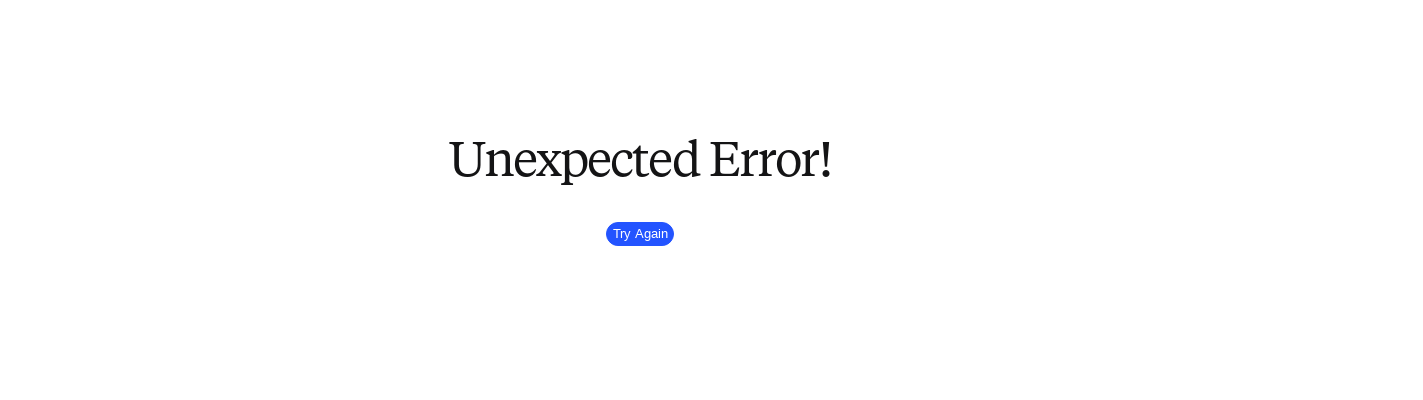

--- FILE ---
content_type: text/html; charset=utf-8
request_url: https://www.elsevier.com/de-de/resources/securing-and-implementing-a-transformative-agreement
body_size: 66496
content:
<!DOCTYPE html><html class="no-js" lang="de-de"><head><meta charSet="utf-8" data-next-head=""/><meta name="viewport" content="width=device-width" data-next-head=""/><link rel="preconnect" href="https://analytics.notify.elsevier.com" data-next-head=""/><link rel="preconnect" href="https://sp.notify.elsevier.com" data-next-head=""/><link rel="preconnect" href="https://cdn.cookielaw.org" data-next-head=""/><link rel="preconnect" href="https://js-agent.newrelic.com" data-next-head=""/><link rel="preconnect" href="https://images.ctfassets.net" data-next-head=""/><link rel="preconnect" href="https://cdn.optimizely.com" data-next-head=""/><link rel="icon" href="/images/elsevier-favicon.png" type="image/png" data-next-head=""/><link rel="icon" href="/images/elsevier-favicon.svg" type="image/svg+xml" data-next-head=""/><link rel="apple-touch-icon" href="/images/elsevier-apple-touch-icon.png" data-next-head=""/><link rel="manifest" href="/manifest.json" data-next-head=""/><meta name="google-site-verification" content="0-8Ig3YtfzbeUxQdZ-TM_y8P_se41D4JrW3e0o8xgdk" data-next-head=""/><meta property="og:locale" content="en" data-next-head=""/><meta property="og:type" content="website" data-next-head=""/><meta property="og:title" content="Implementing a transformative agreement: Perspectives from library leaders | Elsevier Connect" data-next-head=""/><meta property="og:description" content="Library leaders discuss finalizing an agreement’s terms and overseeing a successful implementation " data-next-head=""/><meta property="og:url" content="https://www.elsevier.com/de-de/resources/securing-and-implementing-a-transformative-agreement" data-next-head=""/><meta property="og:site_name" content="www.elsevier.com" data-next-head=""/><meta property="og:image" content="https://images.ctfassets.net/zlnfaxb2lcqx/LgB8BuqRQSUWcVzlYVaOK/0bfa8765ed5e145c9dcd07db96f3d3aa/header-Case-Study-collaboration-image.jpg?w=1200&amp;q=75" data-next-head=""/><meta name="twitter:card" content="summary_large_image" data-next-head=""/><meta name="twitter:image" content="https://images.ctfassets.net/zlnfaxb2lcqx/LgB8BuqRQSUWcVzlYVaOK/0bfa8765ed5e145c9dcd07db96f3d3aa/header-Case-Study-collaboration-image.jpg?w=1200&amp;q=75" data-next-head=""/><meta name="twitter:description" content="Library leaders discuss finalizing an agreement’s terms and overseeing a successful implementation " data-next-head=""/><meta name="twitter:site" content="@ElsevierConnect" data-next-head=""/><meta name="twitter:title" content="Implementing a transformative agreement: Perspectives from library leaders | Elsevier Connect" data-next-head=""/><title data-next-head="">Implementing a transformative agreement: Perspectives from library leaders | Elsevier Connect</title><meta name="description" content="Library leaders discuss finalizing an agreement’s terms and overseeing a successful implementation " data-next-head=""/><meta name="robots" content="noindex" data-next-head=""/><link rel="canonical" href="https://www.elsevier.com/de-de/resources/securing-and-implementing-a-transformative-agreement" data-next-head=""/><link rel="preload" href="/_next/static/css/64383334bca582c3.css" as="style"/><link rel="preload" href="/_next/static/css/e3f9ce7b483c29db.css" as="style"/><script>;window.NREUM||(NREUM={});NREUM.init={allow_bfcache:true,distributed_tracing:{enabled:true},privacy:{cookies_enabled:false},ajax:{deny_list:["bam.nr-data.net"]}};
    ;NREUM.loader_config={accountID:"3344122",trustKey:"2038175",agentID:"1588666277",licenseKey:"NRJS-8ad1606bcb8deff2157",applicationID:"1588666277"};
    ;NREUM.info={beacon:"bam.nr-data.net",errorBeacon:"bam.nr-data.net",licenseKey:"NRJS-8ad1606bcb8deff2157",applicationID:"1588666277",sa:1};
    ;(()=>{var e,t,r={9071:(e,t,r)=>{"use strict";r.d(t,{I:()=>n});var n=0,i=navigator.userAgent.match(/Firefox[\/\s](\d+\.\d+)/);i&&(n=+i[1])},6562:(e,t,r)=>{"use strict";r.d(t,{P_:()=>p,Mt:()=>v,C5:()=>f,DL:()=>y,OP:()=>k,lF:()=>H,Yu:()=>E,Dg:()=>g,CX:()=>d,GE:()=>w,sU:()=>L});var n={};r.r(n),r.d(n,{agent:()=>A,match:()=>S,version:()=>O});var i=r(6797),o=r(909),a=r(8610);class s{constructor(e,t){try{if(!e||"object"!=typeof e)return(0,a.Z)("New setting a Configurable requires an object as input");if(!t||"object"!=typeof t)return(0,a.Z)("Setting a Configurable requires a model to set its initial properties");Object.assign(this,t),Object.entries(e).forEach((e=>{let[t,r]=e;const n=(0,o.q)(t);n.length&&r&&"object"==typeof r&&n.forEach((e=>{e in r&&((0,a.Z)('"'.concat(e,'" is a protected attribute and can not be changed in feature ').concat(t,".  It will have no effect.")),delete r[e])})),this[t]=r}))}catch(e){(0,a.Z)("An error occured while setting a Configurable",e)}}}const c={beacon:i.ce.beacon,errorBeacon:i.ce.errorBeacon,licenseKey:void 0,applicationID:void 0,sa:void 0,queueTime:void 0,applicationTime:void 0,ttGuid:void 0,user:void 0,account:void 0,product:void 0,extra:void 0,jsAttributes:{},userAttributes:void 0,atts:void 0,transactionName:void 0,tNamePlain:void 0},u={};function f(e){if(!e)throw new Error("All info objects require an agent identifier!");if(!u[e])throw new Error("Info for ".concat(e," was never set"));return u[e]}function d(e,t){if(!e)throw new Error("All info objects require an agent identifier!");u[e]=new s(t,c),(0,i.Qy)(e,u[e],"info")}const l={allow_bfcache:!0,privacy:{cookies_enabled:!0},ajax:{deny_list:void 0,enabled:!0,harvestTimeSeconds:10},distributed_tracing:{enabled:void 0,exclude_newrelic_header:void 0,cors_use_newrelic_header:void 0,cors_use_tracecontext_headers:void 0,allowed_origins:void 0},ssl:void 0,obfuscate:void 0,jserrors:{enabled:!0,harvestTimeSeconds:10},metrics:{enabled:!0},page_action:{enabled:!0,harvestTimeSeconds:30},page_view_event:{enabled:!0},page_view_timing:{enabled:!0,harvestTimeSeconds:30,long_task:!1},session_trace:{enabled:!0,harvestTimeSeconds:10},spa:{enabled:!0,harvestTimeSeconds:10}},h={};function p(e){if(!e)throw new Error("All configuration objects require an agent identifier!");if(!h[e])throw new Error("Configuration for ".concat(e," was never set"));return h[e]}function g(e,t){if(!e)throw new Error("All configuration objects require an agent identifier!");h[e]=new s(t,l),(0,i.Qy)(e,h[e],"config")}function v(e,t){if(!e)throw new Error("All configuration objects require an agent identifier!");var r=p(e);if(r){for(var n=t.split("."),i=0;i<n.length-1;i++)if("object"!=typeof(r=r[n[i]]))return;r=r[n[n.length-1]]}return r}const m={accountID:void 0,trustKey:void 0,agentID:void 0,licenseKey:void 0,applicationID:void 0,xpid:void 0},b={};function y(e){if(!e)throw new Error("All loader-config objects require an agent identifier!");if(!b[e])throw new Error("LoaderConfig for ".concat(e," was never set"));return b[e]}function w(e,t){if(!e)throw new Error("All loader-config objects require an agent identifier!");b[e]=new s(t,m),(0,i.Qy)(e,b[e],"loader_config")}const E=(0,i.mF)().o;var T=r(2053),A=null,O=null;if(navigator.userAgent){var x=navigator.userAgent,_=x.match(/Version\/(\S+)\s+Safari/);_&&-1===x.indexOf("Chrome")&&-1===x.indexOf("Chromium")&&(A="Safari",O=_[1])}function S(e,t){if(!A)return!1;if(e!==A)return!1;if(!t)return!0;if(!O)return!1;for(var r=O.split("."),n=t.split("."),i=0;i<n.length;i++)if(n[i]!==r[i])return!1;return!0}var j=r(5526),P=r(2374);const D="NRBA_SESSION_ID";function N(){if(!P.il)return null;try{let e;return null===(e=window.sessionStorage.getItem(D))&&(e=(0,j.ky)(16),window.sessionStorage.setItem(D,e)),e}catch(e){return null}}var C=r(8226);const I=e=>({customTransaction:void 0,disabled:!1,isolatedBacklog:!1,loaderType:void 0,maxBytes:3e4,offset:(0,T.yf)(),onerror:void 0,origin:""+P._A.location,ptid:void 0,releaseIds:{},sessionId:1==v(e,"privacy.cookies_enabled")?N():null,xhrWrappable:"function"==typeof P._A.XMLHttpRequest?.prototype?.addEventListener,userAgent:n,version:C.q}),R={};function k(e){if(!e)throw new Error("All runtime objects require an agent identifier!");if(!R[e])throw new Error("Runtime for ".concat(e," was never set"));return R[e]}function L(e,t){if(!e)throw new Error("All runtime objects require an agent identifier!");R[e]=new s(t,I(e)),(0,i.Qy)(e,R[e],"runtime")}function H(e){return function(e){try{const t=f(e);return!!t.licenseKey&&!!t.errorBeacon&&!!t.applicationID}catch(e){return!1}}(e)}},8226:(e,t,r)=>{"use strict";r.d(t,{q:()=>n});const n="1227.PROD"},9557:(e,t,r)=>{"use strict";r.d(t,{w:()=>o});var n=r(8610);const i={agentIdentifier:""};class o{constructor(e){try{if("object"!=typeof e)return(0,n.Z)("shared context requires an object as input");this.sharedContext={},Object.assign(this.sharedContext,i),Object.entries(e).forEach((e=>{let[t,r]=e;Object.keys(i).includes(t)&&(this.sharedContext[t]=r)}))}catch(e){(0,n.Z)("An error occured while setting SharedContext",e)}}}},4329:(e,t,r)=>{"use strict";r.d(t,{L:()=>f,R:()=>c});var n=r(3752),i=r(7022),o=r(4045),a=r(2325);const s={};function c(e,t){const r={staged:!1,priority:a.p[t]||0};u(e),s[e].get(t)||s[e].set(t,r)}function u(e){e&&(s[e]||(s[e]=new Map))}function f(){let e=arguments.length>0&&void 0!==arguments[0]?arguments[0]:"",t=arguments.length>1&&void 0!==arguments[1]?arguments[1]:"feature";if(u(e),!e||!s[e].get(t))return a(t);s[e].get(t).staged=!0;const r=Array.from(s[e]);function a(t){const r=e?n.ee.get(e):n.ee,a=o.X.handlers;if(r.backlog&&a){var s=r.backlog[t],c=a[t];if(c){for(var u=0;s&&u<s.length;++u)d(s[u],c);(0,i.D)(c,(function(e,t){(0,i.D)(t,(function(t,r){r[0].on(e,r[1])}))}))}delete a[t],r.backlog[t]=null,r.emit("drain-"+t,[])}}r.every((e=>{let[t,r]=e;return r.staged}))&&(r.sort(((e,t)=>e[1].priority-t[1].priority)),r.forEach((e=>{let[t]=e;a(t)})))}function d(e,t){var r=e[1];(0,i.D)(t[r],(function(t,r){var n=e[0];if(r[0]===n){var i=r[1],o=e[3],a=e[2];i.apply(o,a)}}))}},3752:(e,t,r)=>{"use strict";r.d(t,{c:()=>d,ee:()=>u});var n=r(6797),i=r(3916),o=r(7022),a=r(6562),s="nr@context";let c=(0,n.fP)();var u;function f(){}function d(e){return(0,i.X)(e,s,l)}function l(){return new f}function h(){u.aborted=!0,u.backlog={}}c.ee?u=c.ee:(u=function e(t,r){var n={},c={},d={},p=!1;try{p=16===r.length&&(0,a.OP)(r).isolatedBacklog}catch(e){}var g={on:b,addEventListener:b,removeEventListener:y,emit:m,get:E,listeners:w,context:v,buffer:T,abort:h,aborted:!1,isBuffering:A,debugId:r,backlog:p?{}:t&&"object"==typeof t.backlog?t.backlog:{}};return g;function v(e){return e&&e instanceof f?e:e?(0,i.X)(e,s,l):l()}function m(e,r,n,i,o){if(!1!==o&&(o=!0),!u.aborted||i){t&&o&&t.emit(e,r,n);for(var a=v(n),s=w(e),f=s.length,d=0;d<f;d++)s[d].apply(a,r);var l=O()[c[e]];return l&&l.push([g,e,r,a]),a}}function b(e,t){n[e]=w(e).concat(t)}function y(e,t){var r=n[e];if(r)for(var i=0;i<r.length;i++)r[i]===t&&r.splice(i,1)}function w(e){return n[e]||[]}function E(t){return d[t]=d[t]||e(g,t)}function T(e,t){var r=O();g.aborted||(0,o.D)(e,(function(e,n){t=t||"feature",c[n]=t,t in r||(r[t]=[])}))}function A(e){return!!O()[c[e]]}function O(){return g.backlog}}(void 0,"globalEE"),c.ee=u)},9252:(e,t,r)=>{"use strict";r.d(t,{E:()=>n,p:()=>i});var n=r(3752).ee.get("handle");function i(e,t,r,i,o){o?(o.buffer([e],i),o.emit(e,t,r)):(n.buffer([e],i),n.emit(e,t,r))}},4045:(e,t,r)=>{"use strict";r.d(t,{X:()=>o});var n=r(9252);o.on=a;var i=o.handlers={};function o(e,t,r,o){a(o||n.E,i,e,t,r)}function a(e,t,r,i,o){o||(o="feature"),e||(e=n.E);var a=t[o]=t[o]||{};(a[r]=a[r]||[]).push([e,i])}},8544:(e,t,r)=>{"use strict";r.d(t,{bP:()=>s,iz:()=>c,m$:()=>a});var n=r(2374);let i=!1,o=!1;try{const e={get passive(){return i=!0,!1},get signal(){return o=!0,!1}};n._A.addEventListener("test",null,e),n._A.removeEventListener("test",null,e)}catch(e){}function a(e,t){return i||o?{capture:!!e,passive:i,signal:t}:!!e}function s(e,t){let r=arguments.length>2&&void 0!==arguments[2]&&arguments[2];window.addEventListener(e,t,a(r))}function c(e,t){let r=arguments.length>2&&void 0!==arguments[2]&&arguments[2];document.addEventListener(e,t,a(r))}},5526:(e,t,r)=>{"use strict";r.d(t,{Ht:()=>a,M:()=>o,Rl:()=>i,ky:()=>s});var n=r(2374);function i(){var e=null,t=0,r=n._A?.crypto||n._A?.msCrypto;function i(){return e?15&e[t++]:16*Math.random()|0}r&&r.getRandomValues&&(e=r.getRandomValues(new Uint8Array(31)));for(var o,a="xxxxxxxx-xxxx-4xxx-yxxx-xxxxxxxxxxxx",s="",c=0;c<a.length;c++)s+="x"===(o=a[c])?i().toString(16):"y"===o?(o=3&i()|8).toString(16):o;return s}function o(){return s(16)}function a(){return s(32)}function s(e){var t=null,r=0,n=self.crypto||self.msCrypto;n&&n.getRandomValues&&Uint8Array&&(t=n.getRandomValues(new Uint8Array(31)));for(var i=[],o=0;o<e;o++)i.push(a().toString(16));return i.join("");function a(){return t?15&t[r++]:16*Math.random()|0}}},2053:(e,t,r)=>{"use strict";r.d(t,{nb:()=>s,os:()=>c,yf:()=>a,zO:()=>o});var n=(new Date).getTime(),i=n;function o(){return performance?.now?Math.round(performance.now()):(n=Math.max((new Date).getTime(),n))-i}function a(){return n}function s(e){i=e}function c(){return i}},6625:(e,t,r)=>{"use strict";r.d(t,{s:()=>a,v:()=>s});var n=r(8283),i=r(2053),o=r(2374);let a=!0;function s(e){var t=function(){a=!1;const e=o._A?.performance?.timeOrigin||o._A?.performance?.timing?.navigationStart;if(!e)return;return Math.round(e)}();t&&((0,n.B)(e,"starttime",t),(0,i.nb)(t))}},8283:(e,t,r)=>{"use strict";r.d(t,{B:()=>o,L:()=>a});var n=r(2053),i={};function o(e,t,r){void 0===r&&(r=(0,n.zO)()+(0,n.os)()),i[e]=i[e]||{},i[e][t]=r}function a(e,t,r,n){const o=e.sharedContext.agentIdentifier;var a=i[o]?.[r],s=i[o]?.[n];void 0!==a&&void 0!==s&&e.store("measures",t,{value:s-a})}},2545:(e,t,r)=>{"use strict";r.d(t,{L:()=>c});var n=r(9071),i=r(8544),o=r(8305),a=r(2374),s=r(6998);if(a.v6){a._A.cleanupTasks=[];const e=a._A.close;a._A.close=()=>{for(let e of a._A.cleanupTasks)e();e()}}function c(e,t){if(a.il)if(t)(0,s.N)(e,!0),(0,i.bP)("pagehide",e);else{var r=(0,o.Z)(e);!n.I||navigator.sendBeacon?(0,i.bP)("pagehide",r):(0,i.bP)("beforeunload",r),(0,i.bP)("unload",r)}else a.v6&&a._A.cleanupTasks.push(e)}},6368:(e,t,r)=>{"use strict";r.d(t,{e:()=>o});var n=r(2374),i={};function o(e){if(e in i)return i[e];if(0===(e||"").indexOf("data:"))return{protocol:"data"};let t;var r=n._A?.location,o={};if(n.il)t=document.createElement("a"),t.href=e;else try{t=new URL(e,r.href)}catch(e){return o}o.port=t.port;var a=t.href.split("://");!o.port&&a[1]&&(o.port=a[1].split("/")[0].split("@").pop().split(":")[1]),o.port&&"0"!==o.port||(o.port="https"===a[0]?"443":"80"),o.hostname=t.hostname||r.hostname,o.pathname=t.pathname,o.protocol=a[0],"/"!==o.pathname.charAt(0)&&(o.pathname="/"+o.pathname);var s=!t.protocol||":"===t.protocol||t.protocol===r.protocol,c=t.hostname===r.hostname&&t.port===r.port;return o.sameOrigin=s&&(!t.hostname||c),"/"===o.pathname&&(i[e]=o),o}},8610:(e,t,r)=>{"use strict";function n(e,t){console&&console.warn&&"function"==typeof console.warn&&(console.warn("New Relic: ".concat(e)),t&&console.warn(t))}r.d(t,{Z:()=>n})},3916:(e,t,r)=>{"use strict";r.d(t,{X:()=>i});var n=Object.prototype.hasOwnProperty;function i(e,t,r){if(n.call(e,t))return e[t];var i=r();if(Object.defineProperty&&Object.keys)try{return Object.defineProperty(e,t,{value:i,writable:!0,enumerable:!1}),i}catch(e){}return e[t]=i,i}},2374:(e,t,r)=>{"use strict";r.d(t,{_A:()=>o,il:()=>n,lW:()=>a,v6:()=>i});const n=Boolean("undefined"!=typeof window&&window.document),i=Boolean("undefined"!=typeof WorkerGlobalScope&&self.navigator instanceof WorkerNavigator);let o=(()=>{if(n)return window;if(i){if("undefined"!=typeof globalThis&&globalThis instanceof WorkerGlobalScope)return globalThis;if(self instanceof WorkerGlobalScope)return self}throw new Error('New Relic browser agent shutting down due to error: Unable to locate global scope. This is possibly due to code redefining browser global variables like "self" and "window".')})();function a(){return o}},7022:(e,t,r)=>{"use strict";r.d(t,{D:()=>i});var n=Object.prototype.hasOwnProperty;function i(e,t){var r=[],i="",o=0;for(i in e)n.call(e,i)&&(r[o]=t(i,e[i]),o+=1);return r}},8305:(e,t,r)=>{"use strict";r.d(t,{Z:()=>o});var n=r(8683),i=r.n(n);function o(e){var t,r=!1;return function(){return r?t:(r=!0,t=e.apply(this,i()(arguments)))}}},2650:(e,t,r)=>{"use strict";r.d(t,{K:()=>a,b:()=>o});var n=r(8544);function i(){return"undefined"==typeof document||"complete"===document.readyState}function o(e,t){if(i())return e();(0,n.bP)("load",e,t)}function a(e){if(i())return e();(0,n.iz)("DOMContentLoaded",e)}},6797:(e,t,r)=>{"use strict";r.d(t,{EZ:()=>u,Qy:()=>c,ce:()=>o,fP:()=>a,gG:()=>f,mF:()=>s});var n=r(2053),i=r(2374);const o={beacon:"bam.nr-data.net",errorBeacon:"bam.nr-data.net"};function a(){return i._A.NREUM||(i._A.NREUM={}),void 0===i._A.newrelic&&(i._A.newrelic=i._A.NREUM),i._A.NREUM}function s(){let e=a();return e.o||(e.o={ST:i._A.setTimeout,SI:i._A.setImmediate,CT:i._A.clearTimeout,XHR:i._A.XMLHttpRequest,REQ:i._A.Request,EV:i._A.Event,PR:i._A.Promise,MO:i._A.MutationObserver,FETCH:i._A.fetch}),e}function c(e,t,r){let i=a();const o=i.initializedAgents||{},s=o[e]||{};return Object.keys(s).length||(s.initializedAt={ms:(0,n.zO)(),date:new Date}),i.initializedAgents={...o,[e]:{...s,[r]:t}},i}function u(e,t){a()[e]=t}function f(){return function(){let e=a();const t=e.info||{};e.info={beacon:o.beacon,errorBeacon:o.errorBeacon,...t}}(),function(){let e=a();const t=e.init||{};e.init={...t}}(),s(),function(){let e=a();const t=e.loader_config||{};e.loader_config={...t}}(),a()}},6998:(e,t,r)=>{"use strict";r.d(t,{N:()=>i,e:()=>o});var n=r(8544);function i(e){let t=arguments.length>1&&void 0!==arguments[1]&&arguments[1];return void(0,n.iz)("visibilitychange",(function(){if(t){if("hidden"!=document.visibilityState)return;e()}e(document.visibilityState)}))}function o(){return"hidden"===document.visibilityState?-1:1/0}},6408:(e,t,r)=>{"use strict";r.d(t,{W:()=>i});var n=r(2374);function i(){return"function"==typeof n._A?.PerformanceObserver}},8675:(e,t,r)=>{"use strict";r.d(t,{t:()=>n});const n=r(2325).D.ajax},8322:(e,t,r)=>{"use strict";r.d(t,{A:()=>i,t:()=>n});const n=r(2325).D.jserrors,i="nr@seenError"},6034:(e,t,r)=>{"use strict";r.d(t,{gF:()=>o,mY:()=>i,t9:()=>n,vz:()=>s,xS:()=>a});const n=r(2325).D.metrics,i="sm",o="cm",a="storeSupportabilityMetrics",s="storeEventMetrics"},6486:(e,t,r)=>{"use strict";r.d(t,{t:()=>n});const n=r(2325).D.pageAction},2484:(e,t,r)=>{"use strict";r.d(t,{t:()=>n});const n=r(2325).D.pageViewEvent},6382:(e,t,r)=>{"use strict";r.d(t,{t:()=>n});const n=r(2325).D.pageViewTiming},2628:(e,t,r)=>{"use strict";r.r(t),r.d(t,{ADD_EVENT_LISTENER:()=>g,BST_RESOURCE:()=>a,BST_TIMER:()=>l,END:()=>u,FEATURE_NAME:()=>i,FN_END:()=>d,FN_START:()=>f,ORIG_EVENT:()=>p,PUSH_STATE:()=>h,RESOURCE:()=>s,RESOURCE_TIMING_BUFFER_FULL:()=>o,START:()=>c});var n=r(6562);const i=r(2325).D.sessionTrace,o="resourcetimingbufferfull",a="bstResource",s="resource",c="-start",u="-end",f="fn"+c,d="fn"+u,l="bstTimer",h="pushState",p=n.Yu.EV,g="addEventListener"},755:(e,t,r)=>{"use strict";r.r(t),r.d(t,{BODY:()=>T,CB_END:()=>A,CB_START:()=>u,END:()=>E,FEATURE_NAME:()=>i,FETCH:()=>x,FETCH_BODY:()=>m,FETCH_DONE:()=>v,FETCH_START:()=>g,FN_END:()=>c,FN_START:()=>s,INTERACTION:()=>l,INTERACTION_API:()=>f,INTERACTION_EVENTS:()=>o,JSONP_END:()=>b,JSONP_NODE:()=>p,JS_TIME:()=>O,MAX_TIMER_BUDGET:()=>a,REMAINING:()=>d,SPA_NODE:()=>h,START:()=>w,originalSetTimeout:()=>y});var n=r(6562);r(2374);const i=r(2325).D.spa,o=["click","submit","keypress","keydown","keyup","change"],a=999,s="fn-start",c="fn-end",u="cb-start",f="api-ixn-",d="remaining",l="interaction",h="spaNode",p="jsonpNode",g="fetch-start",v="fetch-done",m="fetch-body-",b="jsonp-end",y=n.Yu.ST,w="-start",E="-end",T="-body",A="cb"+E,O="jsTime",x="fetch"},1509:(e,t,r)=>{"use strict";r.d(t,{W:()=>s});var n=r(6562),i=r(3752),o=r(2384),a=r(6797);class s{constructor(e,t,r){this.agentIdentifier=e,this.aggregator=t,this.ee=i.ee.get(e,(0,n.OP)(this.agentIdentifier).isolatedBacklog),this.featureName=r,this.blocked=!1,this.checkConfiguration()}checkConfiguration(){if(!(0,n.lF)(this.agentIdentifier)){let e={...(0,a.gG)().info?.jsAttributes};try{e={...e,...(0,n.C5)(this.agentIdentifier)?.jsAttributes}}catch(e){}(0,o.j)(this.agentIdentifier,{...(0,a.gG)(),info:{...(0,a.gG)().info,jsAttributes:e}})}}}},2384:(e,t,r)=>{"use strict";r.d(t,{j:()=>w});var n=r(8683),i=r.n(n),o=r(2325),a=r(6562),s=r(9252),c=r(7022),u=r(3752),f=r(2053),d=r(4329),l=r(2650),h=r(2374),p=r(8610),g=r(6034);function v(e){["setErrorHandler","finished","addToTrace","inlineHit","addRelease","addPageAction","setCurrentRouteName","setPageViewName","setCustomAttribute","interaction","noticeError"].forEach((t=>{e[t]=function(){for(var r=arguments.length,n=new Array(r),i=0;i<r;i++)n[i]=arguments[i];return function(t){for(var r=arguments.length,n=new Array(r>1?r-1:0),i=1;i<r;i++)n[i-1]=arguments[i];Object.values(e.initializedAgents).forEach((e=>{e.exposed&&e.api[t]&&e.api[t](...n)}))}(t,...n)}}))}var m=r(6797);const b={stn:[o.D.sessionTrace],err:[o.D.jserrors,o.D.metrics],ins:[o.D.pageAction],spa:[o.D.spa]};const y={};function w(e){let t=arguments.length>1&&void 0!==arguments[1]?arguments[1]:{},n=arguments.length>2?arguments[2]:void 0,w=arguments.length>3?arguments[3]:void 0,{init:E,info:T,loader_config:A,runtime:O={loaderType:n},exposed:x=!0}=t;const _=(0,m.gG)();let S={};return T||(E=_.init,T=_.info,A=_.loader_config,S=_),h.v6&&(T.jsAttributes={...T.jsAttributes,isWorker:!0}),(0,a.CX)(e,T),(0,a.Dg)(e,E||{}),(0,a.GE)(e,A||{}),(0,a.sU)(e,O),function(e,t,n){n||(0,d.R)(e,"api"),v(t);var m=u.ee.get(e),b=m.get("tracer"),y="api-",w=y+"ixn-";function E(){}(0,c.D)(["setErrorHandler","finished","addToTrace","inlineHit","addRelease"],(function(e,r){t[r]=A(y,r,!0,"api")})),t.addPageAction=A(y,"addPageAction",!0,o.D.pageAction),t.setCurrentRouteName=A(y,"routeName",!0,o.D.spa),t.setPageViewName=function(t,r){if("string"==typeof t)return"/"!==t.charAt(0)&&(t="/"+t),(0,a.OP)(e).customTransaction=(r||"http://custom.transaction")+t,A(y,"setPageViewName",!0,"api")()},t.setCustomAttribute=function(t,r){const n=(0,a.C5)(e);return(0,a.CX)(e,{...n,jsAttributes:{...n.jsAttributes,[t]:r}}),A(y,"setCustomAttribute",!0,"api")()},t.interaction=function(){return(new E).get()};var T=E.prototype={createTracer:function(e,t){var r={},n=this,i="function"==typeof t;return(0,s.p)(w+"tracer",[(0,f.zO)(),e,r],n,o.D.spa,m),function(){if(b.emit((i?"":"no-")+"fn-start",[(0,f.zO)(),n,i],r),i)try{return t.apply(this,arguments)}catch(e){throw b.emit("fn-err",[arguments,this,"string"==typeof e?new Error(e):e],r),e}finally{b.emit("fn-end",[(0,f.zO)()],r)}}}};function A(e,t,r,n){return function(){return(0,s.p)(g.xS,["API/"+t+"/called"],void 0,o.D.metrics,m),(0,s.p)(e+t,[(0,f.zO)()].concat(i()(arguments)),r?null:this,n,m),r?void 0:this}}function O(){r.e(439).then(r.bind(r,5692)).then((t=>{let{setAPI:r}=t;r(e),(0,d.L)(e,"api")})).catch((()=>(0,p.Z)("Downloading runtime APIs failed...")))}(0,c.D)("actionText,setName,setAttribute,save,ignore,onEnd,getContext,end,get".split(","),(function(e,t){T[t]=A(w,t,void 0,o.D.spa)})),t.noticeError=function(e,t){"string"==typeof e&&(e=new Error(e)),(0,s.p)(g.xS,["API/noticeError/called"],void 0,o.D.metrics,m),(0,s.p)("err",[e,(0,f.zO)(),!1,t],void 0,o.D.jserrors,m)},h.v6?O():(0,l.b)((()=>O()),!0)}(e,S,w),(0,m.Qy)(e,_,"api"),(0,m.Qy)(e,x,"exposed"),(0,m.EZ)("activatedFeatures",y),(0,m.EZ)("setToken",(t=>function(e,t){var r=u.ee.get(t);e&&"object"==typeof e&&((0,c.D)(e,(function(e,t){if(!t)return(b[e]||[]).forEach((t=>{(0,s.p)("block-"+e,[],void 0,t,r)}));y[e]||((0,s.p)("feat-"+e,[],void 0,b[e],r),y[e]=!0)})),(0,d.L)(t,o.D.pageViewEvent))}(t,e))),S}},909:(e,t,r)=>{"use strict";r.d(t,{Z:()=>i,q:()=>o});var n=r(2325);function i(e){switch(e){case n.D.ajax:return[n.D.jserrors];case n.D.sessionTrace:return[n.D.ajax,n.D.pageViewEvent];case n.D.pageViewTiming:return[n.D.pageViewEvent];default:return[]}}function o(e){return e===n.D.jserrors?[]:["auto"]}},2325:(e,t,r)=>{"use strict";r.d(t,{D:()=>n,p:()=>i});const n={ajax:"ajax",jserrors:"jserrors",metrics:"metrics",pageAction:"page_action",pageViewEvent:"page_view_event",pageViewTiming:"page_view_timing",sessionTrace:"session_trace",spa:"spa"},i={[n.pageViewEvent]:1,[n.pageViewTiming]:2,[n.metrics]:3,[n.jserrors]:4,[n.ajax]:5,[n.sessionTrace]:6,[n.pageAction]:7,[n.spa]:8}},8683:e=>{e.exports=function(e,t,r){t||(t=0),void 0===r&&(r=e?e.length:0);for(var n=-1,i=r-t||0,o=Array(i<0?0:i);++n<i;)o[n]=e[t+n];return o}}},n={};function i(e){var t=n[e];if(void 0!==t)return t.exports;var o=n[e]={exports:{}};return r[e](o,o.exports,i),o.exports}i.m=r,i.n=e=>{var t=e&&e.__esModule?()=>e.default:()=>e;return i.d(t,{a:t}),t},i.d=(e,t)=>{for(var r in t)i.o(t,r)&&!i.o(e,r)&&Object.defineProperty(e,r,{enumerable:!0,get:t[r]})},i.f={},i.e=e=>Promise.all(Object.keys(i.f).reduce(((t,r)=>(i.f[r](e,t),t)),[])),i.u=e=>(({78:"page_action-aggregate",147:"metrics-aggregate",193:"session_trace-aggregate",317:"jserrors-aggregate",348:"page_view_timing-aggregate",439:"async-api",729:"lazy-loader",786:"page_view_event-aggregate",873:"spa-aggregate",898:"ajax-aggregate"}[e]||e)+"."+{78:"2f41aaf7",147:"28086cfb",178:"52056f28",193:"545db67a",317:"941c6e17",348:"a7d9d7be",439:"737e0ca6",729:"540ab0d1",786:"2ae3c96c",873:"494130b7",898:"52cc993d"}[e]+"-1227.min.js"),i.o=(e,t)=>Object.prototype.hasOwnProperty.call(e,t),e={},t="NRBA:",i.l=(r,n,o,a)=>{if(e[r])e[r].push(n);else{var s,c;if(void 0!==o)for(var u=document.getElementsByTagName("script"),f=0;f<u.length;f++){var d=u[f];if(d.getAttribute("src")==r||d.getAttribute("data-webpack")==t+o){s=d;break}}s||(c=!0,(s=document.createElement("script")).charset="utf-8",s.timeout=120,i.nc&&s.setAttribute("nonce",i.nc),s.setAttribute("data-webpack",t+o),s.src=r),e[r]=[n];var l=(t,n)=>{s.onerror=s.onload=null,clearTimeout(h);var i=e[r];if(delete e[r],s.parentNode&&s.parentNode.removeChild(s),i&&i.forEach((e=>e(n))),t)return t(n)},h=setTimeout(l.bind(null,void 0,{type:"timeout",target:s}),12e4);s.onerror=l.bind(null,s.onerror),s.onload=l.bind(null,s.onload),c&&document.head.appendChild(s)}},i.r=e=>{"undefined"!=typeof Symbol&&Symbol.toStringTag&&Object.defineProperty(e,Symbol.toStringTag,{value:"Module"}),Object.defineProperty(e,"__esModule",{value:!0})},i.p="https://js-agent.newrelic.com/",(()=>{var e={134:0,935:0};i.f.j=(t,r)=>{var n=i.o(e,t)?e[t]:void 0;if(0!==n)if(n)r.push(n[2]);else{var o=new Promise(((r,i)=>n=e[t]=[r,i]));r.push(n[2]=o);var a=i.p+i.u(t),s=new Error;i.l(a,(r=>{if(i.o(e,t)&&(0!==(n=e[t])&&(e[t]=void 0),n)){var o=r&&("load"===r.type?"missing":r.type),a=r&&r.target&&r.target.src;s.message="Loading chunk "+t+" failed.\n("+o+": "+a+")",s.name="ChunkLoadError",s.type=o,s.request=a,n[1](s)}}),"chunk-"+t,t)}};var t=(t,r)=>{var n,o,[a,s,c]=r,u=0;if(a.some((t=>0!==e[t]))){for(n in s)i.o(s,n)&&(i.m[n]=s[n]);if(c)c(i)}for(t&&t(r);u<a.length;u++)o=a[u],i.o(e,o)&&e[o]&&e[o][0](),e[o]=0},r=window.webpackChunkNRBA=window.webpackChunkNRBA||[];r.forEach(t.bind(null,0)),r.push=t.bind(null,r.push.bind(r))})();var o={};(()=>{"use strict";i.r(o);var e=i(2325),t=i(6562);const r=Object.values(e.D);function n(e){const n={};return r.forEach((r=>{n[r]=function(e,r){return!1!==(0,t.Mt)(r,"".concat(e,".enabled"))}(r,e)})),n}var a=i(2384),s=i(909),c=i(9252),u=i(2053),f=i(8283),d=i(6625),l=i(4329),h=i(1509),p=i(2650),g=i(2374),v=i(8610);class m extends h.W{constructor(e,t,r){let n=!(arguments.length>3&&void 0!==arguments[3])||arguments[3];super(e,t,r),this.hasAggregator=!1,this.auto=n,this.abortHandler,n&&(0,l.R)(e,r)}importAggregator(){if(this.hasAggregator||!this.auto)return;this.hasAggregator=!0;const e=async()=>{try{const{lazyLoader:e}=await i.e(729).then(i.bind(i,8110)),{Aggregate:t}=await e(this.featureName,"aggregate");new t(this.agentIdentifier,this.aggregator)}catch(e){(0,v.Z)("Downloading ".concat(this.featureName," failed...")),this.abortHandler?.()}};g.v6?e():(0,p.b)((()=>e()),!0)}}var b,y,w,E=i(2484);class T extends m{constructor(e,t){let r=!(arguments.length>2&&void 0!==arguments[2])||arguments[2];super(e,t,E.t,r),(0,d.v)(e),(0,f.B)(e,"firstbyte",(0,u.yf)()),(0,p.K)((()=>this.measureDomContentLoaded())),(0,p.b)((()=>this.measureWindowLoaded()),!0),this.importAggregator()}measureWindowLoaded(){var t=(0,u.zO)();(0,f.B)(this.agentIdentifier,"onload",t+(0,u.os)()),(0,c.p)("timing",["load",t],void 0,e.D.pageViewTiming,this.ee)}measureDomContentLoaded(){(0,f.B)(this.agentIdentifier,"domContent",(0,u.zO)()+(0,u.os)())}}b=T,y="featureName",w=E.t,(y=function(e){var t=function(e,t){if("object"!=typeof e||null===e)return e;var r=e[Symbol.toPrimitive];if(void 0!==r){var n=r.call(e,t||"default");if("object"!=typeof n)return n;throw new TypeError("@@toPrimitive must return a primitive value.")}return("string"===t?String:Number)(e)}(e,"string");return"symbol"==typeof t?t:String(t)}(y))in b?Object.defineProperty(b,y,{value:w,enumerable:!0,configurable:!0,writable:!0}):b[y]=w;var A=i(9557),O=i(7022);class x extends A.w{constructor(e){super(e),this.aggregatedData={}}store(e,t,r,n,i){var o=this.getBucket(e,t,r,i);return o.metrics=function(e,t){t||(t={count:0});return t.count+=1,(0,O.D)(e,(function(e,r){t[e]=_(r,t[e])})),t}(n,o.metrics),o}merge(e,t,r,n,i){var o=this.getBucket(e,t,n,i);if(o.metrics){var a=o.metrics;a.count+=r.count,(0,O.D)(r,(function(e,t){if("count"!==e){var n=a[e],i=r[e];i&&!i.c?a[e]=_(i.t,n):a[e]=function(e,t){if(!t)return e;t.c||(t=S(t.t));return t.min=Math.min(e.min,t.min),t.max=Math.max(e.max,t.max),t.t+=e.t,t.sos+=e.sos,t.c+=e.c,t}(i,a[e])}}))}else o.metrics=r}storeMetric(e,t,r,n){var i=this.getBucket(e,t,r);return i.stats=_(n,i.stats),i}getBucket(e,t,r,n){this.aggregatedData[e]||(this.aggregatedData[e]={});var i=this.aggregatedData[e][t];return i||(i=this.aggregatedData[e][t]={params:r||{}},n&&(i.custom=n)),i}get(e,t){return t?this.aggregatedData[e]&&this.aggregatedData[e][t]:this.aggregatedData[e]}take(e){for(var t={},r="",n=!1,i=0;i<e.length;i++)t[r=e[i]]=j(this.aggregatedData[r]),t[r].length&&(n=!0),delete this.aggregatedData[r];return n?t:null}}function _(e,t){return null==e?function(e){e?e.c++:e={c:1};return e}(t):t?(t.c||(t=S(t.t)),t.c+=1,t.t+=e,t.sos+=e*e,e>t.max&&(t.max=e),e<t.min&&(t.min=e),t):{t:e}}function S(e){return{t:e,min:e,max:e,sos:e*e,c:1}}function j(e){return"object"!=typeof e?[]:(0,O.D)(e,P)}function P(e,t){return t}var D=i(6797),N=i(5526);var C,I=i(6998),R=i(8544),k=i(6382),L=-1,H=function(e){addEventListener("pageshow",(function(t){t.persisted&&(L=t.timeStamp,e(t))}),!0)},z=function(){return window.performance&&performance.getEntriesByType&&performance.getEntriesByType("navigation")[0]},M=function(){var e=z();return e&&e.activationStart||0},B=function(e,t){var r=z(),n="navigate";return L>=0?n="back-forward-cache":r&&(n=document.prerendering||M()>0?"prerender":document.wasDiscarded?"restore":r.type.replace(/_/g,"-")),{name:e,value:void 0===t?-1:t,rating:"good",delta:0,entries:[],id:"v3-".concat(Date.now(),"-").concat(Math.floor(8999999999999*Math.random())+1e12),navigationType:n}},F=function(e,t,r){try{if(PerformanceObserver.supportedEntryTypes.includes(e)){var n=new PerformanceObserver((function(e){Promise.resolve().then((function(){t(e.getEntries())}))}));return n.observe(Object.assign({type:e,buffered:!0},r||{})),n}}catch(e){}},U=function(e,t){var r=function r(n){"pagehide"!==n.type&&"hidden"!==document.visibilityState||(e(n),t&&(removeEventListener("visibilitychange",r,!0),removeEventListener("pagehide",r,!0)))};addEventListener("visibilitychange",r,!0),addEventListener("pagehide",r,!0)},V=function(e,t,r,n){var i,o;return function(a){t.value>=0&&(a||n)&&((o=t.value-(i||0))||void 0===i)&&(i=t.value,t.delta=o,t.rating=function(e,t){return e>t[1]?"poor":e>t[0]?"needs-improvement":"good"}(t.value,r),e(t))}},W=function(e){document.prerendering?addEventListener("prerenderingchange",(function(){return e()}),!0):e()},q=(new Date,0),G=1/0,X=0,$=function(e){e.forEach((function(e){e.interactionId&&(G=Math.min(G,e.interactionId),X=Math.max(X,e.interactionId),q=X?(X-G)/7+1:0)}))},Z=function(){return C?q:performance.interactionCount||0},Y=function(){"interactionCount"in performance||C||(C=F("event",$,{type:"event",buffered:!0,durationThreshold:0}))},Q=0,J=function(){return Z()-Q},K=[],ee={},te=function(e){var t=K[K.length-1],r=ee[e.interactionId];if(r||K.length<10||e.duration>t.latency){if(r)r.entries.push(e),r.latency=Math.max(r.latency,e.duration);else{var n={id:e.interactionId,latency:e.duration,entries:[e]};ee[n.id]=n,K.push(n)}K.sort((function(e,t){return t.latency-e.latency})),K.splice(10).forEach((function(e){delete ee[e.id]}))}},re=i(2545);class ne extends m{constructor(r,n){var i;let o=!(arguments.length>2&&void 0!==arguments[2])||arguments[2];if(super(r,n,k.t,o),i=this,g.il){if(this.pageHiddenTime=(0,I.e)(),this.performanceObserver,this.lcpPerformanceObserver,this.clsPerformanceObserver,this.fiRecorded=!1,"PerformanceObserver"in window&&"function"==typeof window.PerformanceObserver){this.performanceObserver=new PerformanceObserver((function(){return i.perfObserver(...arguments)}));try{this.performanceObserver.observe({entryTypes:["paint"]})}catch(e){}this.lcpPerformanceObserver=new PerformanceObserver((function(){return i.lcpObserver(...arguments)}));try{this.lcpPerformanceObserver.observe({entryTypes:["largest-contentful-paint"]})}catch(e){}this.clsPerformanceObserver=new PerformanceObserver((function(){return i.clsObserver(...arguments)}));try{this.clsPerformanceObserver.observe({type:"layout-shift",buffered:!0})}catch(e){}}this.fiRecorded=!1;["click","keydown","mousedown","pointerdown","touchstart"].forEach((e=>{(0,R.iz)(e,(function(){return i.captureInteraction(...arguments)}))})),function(e,t){t=t||{},W((function(){var r=[200,500];Y();var n,i=B("INP"),o=function(e){e.forEach((function(e){e.interactionId&&te(e),"first-input"===e.entryType&&!K.some((function(t){return t.entries.some((function(t){return e.duration===t.duration&&e.startTime===t.startTime}))}))&&te(e)}));var t,r=(t=Math.min(K.length-1,Math.floor(J()/50)),K[t]);r&&r.latency!==i.value&&(i.value=r.latency,i.entries=r.entries,n())},a=F("event",o,{durationThreshold:t.durationThreshold||40});n=V(e,i,r,t.reportAllChanges),a&&(a.observe({type:"first-input",buffered:!0}),U((function(){o(a.takeRecords()),i.value<0&&J()>0&&(i.value=0,i.entries=[]),n(!0)})),H((function(){K=[],Q=Z(),i=B("INP"),n=V(e,i,r,t.reportAllChanges)})))}))}((t=>{let{name:r,value:n,id:i}=t;(0,c.p)("timing",[r.toLowerCase(),n,{metricId:i}],void 0,e.D.pageViewTiming,this.ee)})),!0===(0,t.Mt)(this.agentIdentifier,"page_view_timing.long_task")&&(e=>{const t=t=>{t.forEach((t=>{const r={name:"LT",value:t.duration,info:{ltFrame:t.name,ltStart:t.startTime,ltCtr:t.attribution[0].containerType}};"window"!==r.info.ltCtr&&Object.assign(r.info,{ltCtrSrc:t.attribution[0].containerSrc,ltCtrId:t.attribution[0].containerId,ltCtrName:t.attribution[0].containerName}),e(r)}))};let r;try{PerformanceObserver.supportedEntryTypes.includes("longtask")&&(r=new PerformanceObserver((e=>{Promise.resolve().then((()=>{t(e.getEntries())}))})),r.observe({type:"longtask",buffered:!0}))}catch(e){}r&&(0,re.L)((()=>{t(r.takeRecords())}),!0)})((t=>{let{name:r,value:n,info:i}=t;(0,c.p)("timing",[r.toLowerCase(),n,i],void 0,e.D.pageViewTiming,this.ee)})),(0,I.N)((()=>{this.pageHiddenTime=(0,u.zO)(),(0,c.p)("docHidden",[this.pageHiddenTime],void 0,e.D.pageViewTiming,this.ee)}),!0),(0,R.bP)("pagehide",(()=>(0,c.p)("winPagehide",[(0,u.zO)()],void 0,e.D.pageViewTiming,this.ee))),this.importAggregator()}}perfObserver(t,r){t.getEntries().forEach((t=>{"first-paint"===t.name?(0,c.p)("timing",["fp",Math.floor(t.startTime)],void 0,e.D.pageViewTiming,this.ee):"first-contentful-paint"===t.name&&(0,c.p)("timing",["fcp",Math.floor(t.startTime)],void 0,e.D.pageViewTiming,this.ee)}))}lcpObserver(t,r){var n=t.getEntries();if(n.length>0){var i=n[n.length-1];if(this.pageHiddenTime<i.startTime)return;var o=[i],a=this.addConnectionAttributes({});a&&o.push(a),(0,c.p)("lcp",o,void 0,e.D.pageViewTiming,this.ee)}}clsObserver(t){t.getEntries().forEach((t=>{t.hadRecentInput||(0,c.p)("cls",[t],void 0,e.D.pageViewTiming,this.ee)}))}addConnectionAttributes(e){var t=navigator.connection||navigator.mozConnection||navigator.webkitConnection;if(t)return t.type&&(e["net-type"]=t.type),t.effectiveType&&(e["net-etype"]=t.effectiveType),t.rtt&&(e["net-rtt"]=t.rtt),t.downlink&&(e["net-dlink"]=t.downlink),e}captureInteraction(r){if(r instanceof t.Yu.EV&&!this.fiRecorded){var n=Math.round(r.timeStamp),i={type:r.type};this.addConnectionAttributes(i),n<=(0,u.zO)()?i.fid=(0,u.zO)()-n:n>(0,u.os)()&&n<=Date.now()?(n-=(0,u.os)(),i.fid=(0,u.zO)()-n):n=(0,u.zO)(),this.fiRecorded=!0,(0,c.p)("timing",["fi",n,i],void 0,e.D.pageViewTiming,this.ee)}}}!function(e,t,r){(t=function(e){var t=function(e,t){if("object"!=typeof e||null===e)return e;var r=e[Symbol.toPrimitive];if(void 0!==r){var n=r.call(e,t||"default");if("object"!=typeof n)return n;throw new TypeError("@@toPrimitive must return a primitive value.")}return("string"===t?String:Number)(e)}(e,"string");return"symbol"==typeof t?t:String(t)}(t))in e?Object.defineProperty(e,t,{value:r,enumerable:!0,configurable:!0,writable:!0}):e[t]=r}(ne,"featureName",k.t);const ie={dedicated:Boolean(g._A?.Worker),shared:Boolean(g._A?.SharedWorker),service:Boolean(g._A?.navigator?.serviceWorker)};let oe,ae,se;var ce=i(6034);class ue extends m{constructor(t,r){let n=!(arguments.length>2&&void 0!==arguments[2])||arguments[2];super(t,r,ce.t9,n),function(e){if(!oe){if(ie.dedicated){oe=Worker;try{g._A.Worker=r(oe,"Dedicated")}catch(e){o(e,"Dedicated")}if(ie.shared){ae=SharedWorker;try{g._A.SharedWorker=r(ae,"Shared")}catch(e){o(e,"Shared")}}else n("Shared");if(ie.service){se=navigator.serviceWorker.register;try{g._A.navigator.serviceWorker.register=(t=se,function(){for(var e=arguments.length,r=new Array(e),n=0;n<e;n++)r[n]=arguments[n];return i("Service",r[1]?.type),t.apply(navigator.serviceWorker,r)})}catch(e){o(e,"Service")}}else n("Service");var t;return}n("All")}function r(e,t){return"undefined"==typeof Proxy?e:new Proxy(e,{construct:(e,r)=>(i(t,r[1]?.type),new e(...r))})}function n(t){g.v6||e("Workers/".concat(t,"/Unavailable"))}function i(t,r){e("Workers/".concat(t,"module"===r?"/Module":"/Classic"))}function o(t,r){e("Workers/".concat(r,"/SM/Unsupported")),(0,v.Z)("NR Agent: Unable to capture ".concat(r," workers."),t)}}((t=>(0,c.p)(ce.xS,[t],void 0,e.D.metrics,this.ee))),this.importAggregator()}}!function(e,t,r){(t=function(e){var t=function(e,t){if("object"!=typeof e||null===e)return e;var r=e[Symbol.toPrimitive];if(void 0!==r){var n=r.call(e,t||"default");if("object"!=typeof n)return n;throw new TypeError("@@toPrimitive must return a primitive value.")}return("string"===t?String:Number)(e)}(e,"string");return"symbol"==typeof t?t:String(t)}(t))in e?Object.defineProperty(e,t,{value:r,enumerable:!0,configurable:!0,writable:!0}):e[t]=r}(ue,"featureName",ce.t9);var fe=i(3916),de=i(3752),le=i(8683),he=i.n(le);const pe="nr@original";var ge=Object.prototype.hasOwnProperty,ve=!1;function me(e,t){return e||(e=de.ee),r.inPlace=function(e,t,n,i,o){n||(n="");var a,s,c,u="-"===n.charAt(0);for(c=0;c<t.length;c++)we(a=e[s=t[c]])||(e[s]=r(a,u?s+n:n,i,s,o))},r.flag=pe,r;function r(t,r,i,o,a){return we(t)?t:(r||(r=""),nrWrapper[pe]=t,ye(t,nrWrapper,e),nrWrapper);function nrWrapper(){var s,c,u,f;try{c=this,s=he()(arguments),u="function"==typeof i?i(s,c):i||{}}catch(t){be([t,"",[s,c,o],u],e)}n(r+"start",[s,c,o],u,a);try{return f=t.apply(c,s)}catch(e){throw n(r+"err",[s,c,e],u,a),e}finally{n(r+"end",[s,c,f],u,a)}}}function n(r,n,i,o){if(!ve||t){var a=ve;ve=!0;try{e.emit(r,n,i,t,o)}catch(t){be([t,r,n,i],e)}ve=a}}}function be(e,t){t||(t=de.ee);try{t.emit("internal-error",e)}catch(e){}}function ye(e,t,r){if(Object.defineProperty&&Object.keys)try{return Object.keys(e).forEach((function(r){Object.defineProperty(t,r,{get:function(){return e[r]},set:function(t){return e[r]=t,t}})})),t}catch(e){be([e],r)}for(var n in e)ge.call(e,n)&&(t[n]=e[n]);return t}function we(e){return!(e&&e instanceof Function&&e.apply&&!e[pe])}var Ee="fetch-",Te=Ee+"body-",Ae=["arrayBuffer","blob","json","text","formData"],Oe=g._A.Request,xe=g._A.Response,_e="prototype",Se="nr@context";const je={};function Pe(e){const t=function(e){return(e||de.ee).get("fetch")}(e);if(!(Oe&&xe&&g._A.fetch))return t;if(je[t.debugId]++)return t;function r(e,r,n){var i=e[r];"function"==typeof i&&(e[r]=function(){var e,r=he()(arguments),o={};t.emit(n+"before-start",[r],o),o[Se]&&o[Se].dt&&(e=o[Se].dt);var a=i.apply(this,r);return t.emit(n+"start",[r,e],a),a.then((function(e){return t.emit(n+"end",[null,e],a),e}),(function(e){throw t.emit(n+"end",[e],a),e}))},e[r][pe]=i)}return je[t.debugId]=1,Ae.forEach((e=>{r(Oe[_e],e,Te),r(xe[_e],e,Te)})),r(g._A,"fetch",Ee),t.on(Ee+"end",(function(e,r){var n=this;if(r){var i=r.headers.get("content-length");null!==i&&(n.rxSize=i),t.emit(Ee+"done",[null,r],n)}else t.emit(Ee+"done",[e],n)})),t}const De={},Ne="setTimeout",Ce="setInterval",Ie="clearTimeout",Re="-start",ke="-",Le=[Ne,"setImmediate",Ce,Ie,"clearImmediate"];function He(e){const t=function(e){return(e||de.ee).get("timer")}(e);if(De[t.debugId]++)return t;De[t.debugId]=1;var r=me(t);return r.inPlace(g._A,Le.slice(0,2),Ne+ke),r.inPlace(g._A,Le.slice(2,3),Ce+ke),r.inPlace(g._A,Le.slice(3),Ie+ke),t.on(Ce+Re,(function(e,t,n){e[0]=r(e[0],"fn-",null,n)})),t.on(Ne+Re,(function(e,t,n){this.method=n,this.timerDuration=isNaN(e[1])?0:+e[1],e[0]=r(e[0],"fn-",this,n)})),t}const ze={},Me="requestAnimationFrame";function Be(e){const t=function(e){return(e||de.ee).get("raf")}(e);if(!g.il||ze[t.debugId]++)return t;ze[t.debugId]=1;var r=me(t);return r.inPlace(window,[Me],"raf-"),t.on("raf-start",(function(e){e[0]=r(e[0],"fn-")})),t}const Fe={},Ue=["pushState","replaceState"];function Ve(e){const t=function(e){return(e||de.ee).get("history")}(e);return!g.il||Fe[t.debugId]++||(Fe[t.debugId]=1,me(t).inPlace(window.history,Ue,"-")),t}const We={},qe=["appendChild","insertBefore","replaceChild"];function Ge(e){const t=function(e){return(e||de.ee).get("jsonp")}(e);if(!g.il||We[t.debugId])return t;We[t.debugId]=!0;var r=me(t),n=/[?&](?:callback|cb)=([^&#]+)/,i=/(.*)\.([^.]+)/,o=/^(\w+)(\.|$)(.*)$/;function a(e,t){var r=e.match(o),n=r[1],i=r[3];return i?a(i,t[n]):t[n]}return r.inPlace(Node.prototype,qe,"dom-"),t.on("dom-start",(function(e){!function(e){if(!e||"string"!=typeof e.nodeName||"script"!==e.nodeName.toLowerCase())return;if("function"!=typeof e.addEventListener)return;var o=(s=e.src,c=s.match(n),c?c[1]:null);var s,c;if(!o)return;var u=function(e){var t=e.match(i);if(t&&t.length>=3)return{key:t[2],parent:a(t[1],window)};return{key:e,parent:window}}(o);if("function"!=typeof u.parent[u.key])return;var f={};function d(){t.emit("jsonp-end",[],f),e.removeEventListener("load",d,(0,R.m$)(!1)),e.removeEventListener("error",l,(0,R.m$)(!1))}function l(){t.emit("jsonp-error",[],f),t.emit("jsonp-end",[],f),e.removeEventListener("load",d,(0,R.m$)(!1)),e.removeEventListener("error",l,(0,R.m$)(!1))}r.inPlace(u.parent,[u.key],"cb-",f),e.addEventListener("load",d,(0,R.m$)(!1)),e.addEventListener("error",l,(0,R.m$)(!1)),t.emit("new-jsonp",[e.src],f)}(e[0])})),t}const Xe={};function $e(e){const r=function(e){return(e||de.ee).get("mutation")}(e);if(!g.il||Xe[r.debugId])return r;Xe[r.debugId]=!0;var n=me(r),i=t.Yu.MO;return i&&(window.MutationObserver=function(e){return this instanceof i?new i(n(e,"fn-")):i.apply(this,arguments)},MutationObserver.prototype=i.prototype),r}const Ze={};function Ye(e){const r=function(e){return(e||de.ee).get("promise")}(e);if(Ze[r.debugId])return r;Ze[r.debugId]=!0;var n=de.c,i=me(r),o=t.Yu.PR;return o&&function(){function e(t){var n=r.context(),a=i(t,"executor-",n,null,!1);const s=Reflect.construct(o,[a],e);return r.context(s).getCtx=function(){return n},s}g._A.Promise=e,Object.defineProperty(e,"name",{value:"Promise"}),e.toString=function(){return o.toString()},Object.setPrototypeOf(e,o),["all","race"].forEach((function(t){const n=o[t];e[t]=function(e){let i=!1;e?.forEach((e=>{this.resolve(e).then(a("all"===t),a(!1))}));const o=n.apply(this,arguments);return o;function a(e){return function(){r.emit("propagate",[null,!i],o,!1,!1),i=i||!e}}}})),["resolve","reject"].forEach((function(t){const n=o[t];e[t]=function(e){const t=n.apply(this,arguments);return e!==t&&r.emit("propagate",[e,!0],t,!1,!1),t}})),e.prototype=o.prototype;const t=o.prototype.then;o.prototype.then=function(){var e=this,o=n(e);o.promise=e;for(var a=arguments.length,s=new Array(a),c=0;c<a;c++)s[c]=arguments[c];s[0]=i(s[0],"cb-",o,null,!1),s[1]=i(s[1],"cb-",o,null,!1);const u=t.apply(this,s);return o.nextPromise=u,r.emit("propagate",[e,!0],u,!1,!1),u},o.prototype.then[pe]=t,r.on("executor-start",(function(e){e[0]=i(e[0],"resolve-",this,null,!1),e[1]=i(e[1],"resolve-",this,null,!1)})),r.on("executor-err",(function(e,t,r){e[1](r)})),r.on("cb-end",(function(e,t,n){r.emit("propagate",[n,!0],this.nextPromise,!1,!1)})),r.on("propagate",(function(e,t,n){this.getCtx&&!t||(this.getCtx=function(){if(e instanceof Promise)var t=r.context(e);return t&&t.getCtx?t.getCtx():this})}))}(),r}const Qe={},Je=XMLHttpRequest,Ke="addEventListener",et="removeEventListener";function tt(e){var t=function(e){return(e||de.ee).get("events")}(e);if(Qe[t.debugId]++)return t;Qe[t.debugId]=1;var r=me(t,!0);function n(e){r.inPlace(e,[Ke,et],"-",i)}function i(e,t){return e[1]}return"getPrototypeOf"in Object&&(g.il&&rt(document,n),rt(g._A,n),rt(Je.prototype,n)),t.on(Ke+"-start",(function(e,t){var n=e[1];if(null!==n&&("function"==typeof n||"object"==typeof n)){var i=(0,fe.X)(n,"nr@wrapped",(function(){var e={object:function(){if("function"!=typeof n.handleEvent)return;return n.handleEvent.apply(n,arguments)},function:n}[typeof n];return e?r(e,"fn-",null,e.name||"anonymous"):n}));this.wrapped=e[1]=i}})),t.on(et+"-start",(function(e){e[1]=this.wrapped||e[1]})),t}function rt(e,t){let r=e;for(;"object"==typeof r&&!Object.prototype.hasOwnProperty.call(r,Ke);)r=Object.getPrototypeOf(r);for(var n=arguments.length,i=new Array(n>2?n-2:0),o=2;o<n;o++)i[o-2]=arguments[o];r&&t(r,...i)}const nt={},it=["open","send"];function ot(e){var r=e||de.ee;const n=function(e){return(e||de.ee).get("xhr")}(r);if(nt[n.debugId]++)return n;nt[n.debugId]=1,tt(r);var i=me(n),o=t.Yu.XHR,a=t.Yu.MO,s=t.Yu.PR,c=t.Yu.SI,u="readystatechange",f=["onload","onerror","onabort","onloadstart","onloadend","onprogress","ontimeout"],d=[],l=g._A.XMLHttpRequest.listeners,h=g._A.XMLHttpRequest=function(e){var t=new o(e);function r(){try{n.emit("new-xhr",[t],t),t.addEventListener(u,m,(0,R.m$)(!1))}catch(e){(0,v.Z)("An error occured while intercepting XHR",e);try{n.emit("internal-error",[e])}catch(e){}}}return this.listeners=l?[...l,r]:[r],this.listeners.forEach((e=>e())),t};function p(e,t){i.inPlace(t,["onreadystatechange"],"fn-",T)}function m(){var e=this,t=n.context(e);e.readyState>3&&!t.resolved&&(t.resolved=!0,n.emit("xhr-resolved",[],e)),i.inPlace(e,f,"fn-",T)}if(function(e,t){for(var r in e)t[r]=e[r]}(o,h),h.prototype=o.prototype,i.inPlace(h.prototype,it,"-xhr-",T),n.on("send-xhr-start",(function(e,t){p(e,t),function(e){d.push(e),a&&(b?b.then(E):c?c(E):(y=-y,w.data=y))}(t)})),n.on("open-xhr-start",p),a){var b=s&&s.resolve();if(!c&&!s){var y=1,w=document.createTextNode(y);new a(E).observe(w,{characterData:!0})}}else r.on("fn-end",(function(e){e[0]&&e[0].type===u||E()}));function E(){for(var e=0;e<d.length;e++)p(0,d[e]);d.length&&(d=[])}function T(e,t){return t}return n}var at,st={};try{at=localStorage.getItem("__nr_flags").split(","),console&&"function"==typeof console.log&&(st.console=!0,-1!==at.indexOf("dev")&&(st.dev=!0),-1!==at.indexOf("nr_dev")&&(st.nrDev=!0))}catch(e){}function ct(e){try{st.console&&ct(e)}catch(e){}}st.nrDev&&de.ee.on("internal-error",(function(e){ct(e.stack)})),st.dev&&de.ee.on("fn-err",(function(e,t,r){ct(r.stack)})),st.dev&&(ct("NR AGENT IN DEVELOPMENT MODE"),ct("flags: "+(0,O.D)(st,(function(e,t){return e})).join(", ")));var ut=i(8322);function ft(e,t){!function(e,t){if(t.has(e))throw new TypeError("Cannot initialize the same private elements twice on an object")}(e,t),t.add(e)}var dt=new WeakSet;class lt extends m{constructor(r,n){var i;let o=!(arguments.length>2&&void 0!==arguments[2])||arguments[2];super(r,n,ut.t,o),i=this,ft(this,dt),this.skipNext=0,this.origOnerror=g._A.onerror;try{this.removeOnAbort=new AbortController}catch(e){}const a=this;a.ee.on("fn-start",(function(e,t,r){a.abortHandler&&(a.skipNext+=1)})),a.ee.on("fn-err",(function(e,t,r){a.abortHandler&&!r[ut.A]&&((0,fe.X)(r,ut.A,(function(){return!0})),this.thrown=!0,gt(r,void 0,a.ee))})),a.ee.on("fn-end",(function(){a.abortHandler&&!this.thrown&&a.skipNext>0&&(a.skipNext-=1)})),a.ee.on("internal-error",(function(t){(0,c.p)("ierr",[t,(0,u.zO)(),!0],void 0,e.D.jserrors,a.ee)})),g._A.onerror=function(){return i.origOnerror&&i.origOnerror(...arguments),i.onerrorHandler(...arguments),!1},g._A.addEventListener("unhandledrejection",(t=>{const r=function(e){let t="Unhandled Promise Rejection: ";if(e instanceof Error)try{return e.message=t+e.message,e}catch(t){return e}if(void 0===e)return new Error(t);try{return new Error(t+JSON.stringify(e))}catch(e){return new Error(t)}}(t.reason);(0,c.p)("err",[r,(0,u.zO)(),!1,{unhandledPromiseRejection:1}],void 0,e.D.jserrors,this.ee)}),(0,R.m$)(!1,this.removeOnAbort?.signal)),Be(this.ee),He(this.ee),tt(this.ee),(0,t.OP)(r).xhrWrappable&&ot(this.ee),this.abortHandler=function(e,t,r){if(!t.has(e))throw new TypeError("attempted to get private field on non-instance");return r}(this,dt,ht),this.importAggregator()}onerrorHandler(t,r,n,i,o){try{this.skipNext?this.skipNext-=1:gt(o||new pt(t,r,n),!0,this.ee)}catch(t){try{(0,c.p)("ierr",[t,(0,u.zO)(),!0],void 0,e.D.jserrors,this.ee)}catch(e){}}return"function"==typeof this.origOnerror&&this.origOnerror.apply(this,he()(arguments))}}function ht(){this.removeOnAbort?.abort(),this.abortHandler=void 0}function pt(e,t,r){this.message=e||"Uncaught error with no additional information",this.sourceURL=t,this.line=r}function gt(t,r,n){var i=r?null:(0,u.zO)();(0,c.p)("err",[t,i],void 0,e.D.jserrors,n)}!function(e,t,r){(t=function(e){var t=function(e,t){if("object"!=typeof e||null===e)return e;var r=e[Symbol.toPrimitive];if(void 0!==r){var n=r.call(e,t||"default");if("object"!=typeof n)return n;throw new TypeError("@@toPrimitive must return a primitive value.")}return("string"===t?String:Number)(e)}(e,"string");return"symbol"==typeof t?t:String(t)}(t))in e?Object.defineProperty(e,t,{value:r,enumerable:!0,configurable:!0,writable:!0}):e[t]=r}(lt,"featureName",ut.t);var vt=1,mt="nr@id";function bt(e){var t=typeof e;return!e||"object"!==t&&"function"!==t?-1:e===g._A?0:(0,fe.X)(e,mt,(function(){return vt++}))}var yt=i(9071);function wt(e){if("string"==typeof e&&e.length)return e.length;if("object"==typeof e){if("undefined"!=typeof ArrayBuffer&&e instanceof ArrayBuffer&&e.byteLength)return e.byteLength;if("undefined"!=typeof Blob&&e instanceof Blob&&e.size)return e.size;if(!("undefined"!=typeof FormData&&e instanceof FormData))try{return JSON.stringify(e).length}catch(e){return}}}var Et=i(6368);class Tt{constructor(e){this.agentIdentifier=e,this.generateTracePayload=this.generateTracePayload.bind(this),this.shouldGenerateTrace=this.shouldGenerateTrace.bind(this)}generateTracePayload(e){if(!this.shouldGenerateTrace(e))return null;var r=(0,t.DL)(this.agentIdentifier);if(!r)return null;var n=(r.accountID||"").toString()||null,i=(r.agentID||"").toString()||null,o=(r.trustKey||"").toString()||null;if(!n||!i)return null;var a=(0,N.M)(),s=(0,N.Ht)(),c=Date.now(),u={spanId:a,traceId:s,timestamp:c};return(e.sameOrigin||this.isAllowedOrigin(e)&&this.useTraceContextHeadersForCors())&&(u.traceContextParentHeader=this.generateTraceContextParentHeader(a,s),u.traceContextStateHeader=this.generateTraceContextStateHeader(a,c,n,i,o)),(e.sameOrigin&&!this.excludeNewrelicHeader()||!e.sameOrigin&&this.isAllowedOrigin(e)&&this.useNewrelicHeaderForCors())&&(u.newrelicHeader=this.generateTraceHeader(a,s,c,n,i,o)),u}generateTraceContextParentHeader(e,t){return"00-"+t+"-"+e+"-01"}generateTraceContextStateHeader(e,t,r,n,i){return i+"@nr=0-1-"+r+"-"+n+"-"+e+"----"+t}generateTraceHeader(e,t,r,n,i,o){if(!("function"==typeof g._A?.btoa))return null;var a={v:[0,1],d:{ty:"Browser",ac:n,ap:i,id:e,tr:t,ti:r}};return o&&n!==o&&(a.d.tk=o),btoa(JSON.stringify(a))}shouldGenerateTrace(e){return this.isDtEnabled()&&this.isAllowedOrigin(e)}isAllowedOrigin(e){var r=!1,n={};if((0,t.Mt)(this.agentIdentifier,"distributed_tracing")&&(n=(0,t.P_)(this.agentIdentifier).distributed_tracing),e.sameOrigin)r=!0;else if(n.allowed_origins instanceof Array)for(var i=0;i<n.allowed_origins.length;i++){var o=(0,Et.e)(n.allowed_origins[i]);if(e.hostname===o.hostname&&e.protocol===o.protocol&&e.port===o.port){r=!0;break}}return r}isDtEnabled(){var e=(0,t.Mt)(this.agentIdentifier,"distributed_tracing");return!!e&&!!e.enabled}excludeNewrelicHeader(){var e=(0,t.Mt)(this.agentIdentifier,"distributed_tracing");return!!e&&!!e.exclude_newrelic_header}useNewrelicHeaderForCors(){var e=(0,t.Mt)(this.agentIdentifier,"distributed_tracing");return!!e&&!1!==e.cors_use_newrelic_header}useTraceContextHeadersForCors(){var e=(0,t.Mt)(this.agentIdentifier,"distributed_tracing");return!!e&&!!e.cors_use_tracecontext_headers}}var At=i(8675);var Ot=["load","error","abort","timeout"],xt=Ot.length,_t=t.Yu.REQ,St=g._A.XMLHttpRequest;class jt extends m{constructor(r,n){let i=!(arguments.length>2&&void 0!==arguments[2])||arguments[2];super(r,n,At.t,i),(0,t.OP)(r).xhrWrappable&&(this.dt=new Tt(r),this.handler=(e,t,r,n)=>(0,c.p)(e,t,r,n,this.ee),Pe(this.ee),ot(this.ee),function(r,n,i,o){function a(e){var t=this;t.totalCbs=0,t.called=0,t.cbTime=0,t.end=A,t.ended=!1,t.xhrGuids={},t.lastSize=null,t.loadCaptureCalled=!1,t.params=this.params||{},t.metrics=this.metrics||{},e.addEventListener("load",(function(r){x(t,e)}),(0,R.m$)(!1)),yt.I||e.addEventListener("progress",(function(e){t.lastSize=e.loaded}),(0,R.m$)(!1))}function s(e){this.params={method:e[0]},O(this,e[1]),this.metrics={}}function c(e,n){var i=(0,t.DL)(r);"xpid"in i&&this.sameOrigin&&n.setRequestHeader("X-NewRelic-ID",i.xpid);var a=o.generateTracePayload(this.parsedOrigin);if(a){var s=!1;a.newrelicHeader&&(n.setRequestHeader("newrelic",a.newrelicHeader),s=!0),a.traceContextParentHeader&&(n.setRequestHeader("traceparent",a.traceContextParentHeader),a.traceContextStateHeader&&n.setRequestHeader("tracestate",a.traceContextStateHeader),s=!0),s&&(this.dt=a)}}function f(e,t){var r=this.metrics,i=e[0],o=this;if(r&&i){var a=wt(i);a&&(r.txSize=a)}this.startTime=(0,u.zO)(),this.listener=function(e){try{"abort"!==e.type||o.loadCaptureCalled||(o.params.aborted=!0),("load"!==e.type||o.called===o.totalCbs&&(o.onloadCalled||"function"!=typeof t.onload)&&"function"==typeof o.end)&&o.end(t)}catch(e){try{n.emit("internal-error",[e])}catch(e){}}};for(var s=0;s<xt;s++)t.addEventListener(Ot[s],this.listener,(0,R.m$)(!1))}function d(e,t,r){this.cbTime+=e,t?this.onloadCalled=!0:this.called+=1,this.called!==this.totalCbs||!this.onloadCalled&&"function"==typeof r.onload||"function"!=typeof this.end||this.end(r)}function l(e,t){var r=""+bt(e)+!!t;this.xhrGuids&&!this.xhrGuids[r]&&(this.xhrGuids[r]=!0,this.totalCbs+=1)}function h(e,t){var r=""+bt(e)+!!t;this.xhrGuids&&this.xhrGuids[r]&&(delete this.xhrGuids[r],this.totalCbs-=1)}function p(){this.endTime=(0,u.zO)()}function v(e,t){t instanceof St&&"load"===e[0]&&n.emit("xhr-load-added",[e[1],e[2]],t)}function m(e,t){t instanceof St&&"load"===e[0]&&n.emit("xhr-load-removed",[e[1],e[2]],t)}function b(e,t,r){t instanceof St&&("onload"===r&&(this.onload=!0),("load"===(e[0]&&e[0].type)||this.onload)&&(this.xhrCbStart=(0,u.zO)()))}function y(e,t){this.xhrCbStart&&n.emit("xhr-cb-time",[(0,u.zO)()-this.xhrCbStart,this.onload,t],t)}function w(e){var t,r=e[1]||{};"string"==typeof e[0]?t=e[0]:e[0]&&e[0].url?t=e[0].url:g._A?.URL&&e[0]&&e[0]instanceof URL&&(t=e[0].href),t&&(this.parsedOrigin=(0,Et.e)(t),this.sameOrigin=this.parsedOrigin.sameOrigin);var n=o.generateTracePayload(this.parsedOrigin);if(n&&(n.newrelicHeader||n.traceContextParentHeader))if("string"==typeof e[0]||g._A?.URL&&e[0]&&e[0]instanceof URL){var i={};for(var a in r)i[a]=r[a];i.headers=new Headers(r.headers||{}),s(i.headers,n)&&(this.dt=n),e.length>1?e[1]=i:e.push(i)}else e[0]&&e[0].headers&&s(e[0].headers,n)&&(this.dt=n);function s(e,t){var r=!1;return t.newrelicHeader&&(e.set("newrelic",t.newrelicHeader),r=!0),t.traceContextParentHeader&&(e.set("traceparent",t.traceContextParentHeader),t.traceContextStateHeader&&e.set("tracestate",t.traceContextStateHeader),r=!0),r}}function E(e,t){this.params={},this.metrics={},this.startTime=(0,u.zO)(),this.dt=t,e.length>=1&&(this.target=e[0]),e.length>=2&&(this.opts=e[1]);var r,n=this.opts||{},i=this.target;"string"==typeof i?r=i:"object"==typeof i&&i instanceof _t?r=i.url:g._A?.URL&&"object"==typeof i&&i instanceof URL&&(r=i.href),O(this,r);var o=(""+(i&&i instanceof _t&&i.method||n.method||"GET")).toUpperCase();this.params.method=o,this.txSize=wt(n.body)||0}function T(t,r){var n;this.endTime=(0,u.zO)(),this.params||(this.params={}),this.params.status=r?r.status:0,"string"==typeof this.rxSize&&this.rxSize.length>0&&(n=+this.rxSize);var o={txSize:this.txSize,rxSize:n,duration:(0,u.zO)()-this.startTime};i("xhr",[this.params,o,this.startTime,this.endTime,"fetch"],this,e.D.ajax)}function A(t){var r=this.params,n=this.metrics;if(!this.ended){this.ended=!0;for(var o=0;o<xt;o++)t.removeEventListener(Ot[o],this.listener,!1);r.aborted||(n.duration=(0,u.zO)()-this.startTime,this.loadCaptureCalled||4!==t.readyState?null==r.status&&(r.status=0):x(this,t),n.cbTime=this.cbTime,i("xhr",[r,n,this.startTime,this.endTime,"xhr"],this,e.D.ajax))}}function O(e,t){var r=(0,Et.e)(t),n=e.params;n.hostname=r.hostname,n.port=r.port,n.protocol=r.protocol,n.host=r.hostname+":"+r.port,n.pathname=r.pathname,e.parsedOrigin=r,e.sameOrigin=r.sameOrigin}function x(e,t){e.params.status=t.status;var r=function(e,t){var r=e.responseType;return"json"===r&&null!==t?t:"arraybuffer"===r||"blob"===r||"json"===r?wt(e.response):"text"===r||""===r||void 0===r?wt(e.responseText):void 0}(t,e.lastSize);if(r&&(e.metrics.rxSize=r),e.sameOrigin){var n=t.getResponseHeader("X-NewRelic-App-Data");n&&(e.params.cat=n.split(", ").pop())}e.loadCaptureCalled=!0}n.on("new-xhr",a),n.on("open-xhr-start",s),n.on("open-xhr-end",c),n.on("send-xhr-start",f),n.on("xhr-cb-time",d),n.on("xhr-load-added",l),n.on("xhr-load-removed",h),n.on("xhr-resolved",p),n.on("addEventListener-end",v),n.on("removeEventListener-end",m),n.on("fn-end",y),n.on("fetch-before-start",w),n.on("fetch-start",E),n.on("fn-start",b),n.on("fetch-done",T)}(r,this.ee,this.handler,this.dt),this.importAggregator())}}!function(e,t,r){(t=function(e){var t=function(e,t){if("object"!=typeof e||null===e)return e;var r=e[Symbol.toPrimitive];if(void 0!==r){var n=r.call(e,t||"default");if("object"!=typeof n)return n;throw new TypeError("@@toPrimitive must return a primitive value.")}return("string"===t?String:Number)(e)}(e,"string");return"symbol"==typeof t?t:String(t)}(t))in e?Object.defineProperty(e,t,{value:r,enumerable:!0,configurable:!0,writable:!0}):e[t]=r}(jt,"featureName",At.t);var Pt=i(6408),Dt=i(2628);function Nt(e,t){!function(e,t){if(t.has(e))throw new TypeError("Cannot initialize the same private elements twice on an object")}(e,t),t.add(e)}const{BST_RESOURCE:Ct,BST_TIMER:It,END:Rt,FEATURE_NAME:kt,FN_END:Lt,FN_START:Ht,ADD_EVENT_LISTENER:zt,PUSH_STATE:Mt,RESOURCE:Bt,RESOURCE_TIMING_BUFFER_FULL:Ft,START:Ut,ORIG_EVENT:Vt}=Dt,Wt="clearResourceTimings";var qt=new WeakSet;class Gt extends m{constructor(t,r){if(super(t,r,kt,!(arguments.length>2&&void 0!==arguments[2])||arguments[2]),Nt(this,qt),!g.il)return;const n=this.ee;this.timerEE=He(n),this.rafEE=Be(n),Ve(n),tt(n),n.on(Ht,(function(e,t){e[0]instanceof Vt&&(this.bstStart=(0,u.zO)())})),n.on(Lt,(function(t,r){var i=t[0];i instanceof Vt&&(0,c.p)("bst",[i,r,this.bstStart,(0,u.zO)()],void 0,e.D.sessionTrace,n)})),this.timerEE.on(Ht,(function(e,t,r){this.bstStart=(0,u.zO)(),this.bstType=r})),this.timerEE.on(Lt,(function(t,r){(0,c.p)(It,[r,this.bstStart,(0,u.zO)(),this.bstType],void 0,e.D.sessionTrace,n)})),this.rafEE.on(Ht,(function(){this.bstStart=(0,u.zO)()})),this.rafEE.on(Lt,(function(t,r){(0,c.p)(It,[r,this.bstStart,(0,u.zO)(),"requestAnimationFrame"],void 0,e.D.sessionTrace,n)})),n.on(Mt+Ut,(function(e){this.time=(0,u.zO)(),this.startPath=location.pathname+location.hash})),n.on(Mt+Rt,(function(t){(0,c.p)("bstHist",[location.pathname+location.hash,this.startPath,this.time],void 0,e.D.sessionTrace,n)})),(0,Pt.W)()?((0,c.p)(Ct,[window.performance.getEntriesByType("resource")],void 0,e.D.sessionTrace,n),function(){var t=new PerformanceObserver(((t,r)=>{var i=t.getEntries();(0,c.p)(Ct,[i],void 0,e.D.sessionTrace,n)}));try{t.observe({entryTypes:["resource"]})}catch(e){}}()):window.performance[Wt]&&window.performance[zt]&&window.performance.addEventListener(Ft,this.onResourceTimingBufferFull,(0,R.m$)(!1)),document.addEventListener("scroll",this.noOp,(0,R.m$)(!1)),document.addEventListener("keypress",this.noOp,(0,R.m$)(!1)),document.addEventListener("click",this.noOp,(0,R.m$)(!1)),this.abortHandler=function(e,t,r){if(!t.has(e))throw new TypeError("attempted to get private field on non-instance");return r}(this,qt,Xt),this.importAggregator()}noOp(e){}onResourceTimingBufferFull(t){if((0,c.p)(Ct,[window.performance.getEntriesByType(Bt)],void 0,e.D.sessionTrace,this.ee),window.performance[Wt])try{window.performance.removeEventListener(Ft,this.onResourceTimingBufferFull,!1)}catch(e){}}}function Xt(){window.performance.removeEventListener(Ft,this.onResourceTimingBufferFull,!1),this.abortHandler=void 0}!function(e,t,r){(t=function(e){var t=function(e,t){if("object"!=typeof e||null===e)return e;var r=e[Symbol.toPrimitive];if(void 0!==r){var n=r.call(e,t||"default");if("object"!=typeof n)return n;throw new TypeError("@@toPrimitive must return a primitive value.")}return("string"===t?String:Number)(e)}(e,"string");return"symbol"==typeof t?t:String(t)}(t))in e?Object.defineProperty(e,t,{value:r,enumerable:!0,configurable:!0,writable:!0}):e[t]=r}(Gt,"featureName",kt);var $t=i(755);function Zt(e,t){!function(e,t){if(t.has(e))throw new TypeError("Cannot initialize the same private elements twice on an object")}(e,t),t.add(e)}const{FEATURE_NAME:Yt,START:Qt,END:Jt,BODY:Kt,CB_END:er,JS_TIME:tr,FETCH:rr,FN_START:nr,CB_START:ir,FN_END:or}=$t;var ar=new WeakSet;class sr extends m{constructor(e,r){if(super(e,r,Yt,!(arguments.length>2&&void 0!==arguments[2])||arguments[2]),Zt(this,ar),!g.il)return;if(!(0,t.OP)(e).xhrWrappable)return;try{this.removeOnAbort=new AbortController}catch(e){}let n,i=0;const o=this.ee.get("tracer"),a=Ge(this.ee),s=Ye(this.ee),c=He(this.ee),f=ot(this.ee),d=this.ee.get("events"),l=Pe(this.ee),h=Ve(this.ee),p=$e(this.ee);function v(e,t){h.emit("newURL",[""+window.location,t])}function m(){i++,n=window.location.hash,this[nr]=(0,u.zO)()}function b(){i--,window.location.hash!==n&&v(0,!0);var e=(0,u.zO)();this[tr]=~~this[tr]+e-this[nr],this[or]=e}function y(e,t){e.on(t,(function(){this[t]=(0,u.zO)()}))}this.ee.on(nr,m),s.on(ir,m),a.on(ir,m),this.ee.on(or,b),s.on(er,b),a.on(er,b),this.ee.buffer([nr,or,"xhr-resolved"],this.featureName),d.buffer([nr],this.featureName),c.buffer(["setTimeout"+Jt,"clearTimeout"+Qt,nr],this.featureName),f.buffer([nr,"new-xhr","send-xhr"+Qt],this.featureName),l.buffer([rr+Qt,rr+"-done",rr+Kt+Qt,rr+Kt+Jt],this.featureName),h.buffer(["newURL"],this.featureName),p.buffer([nr],this.featureName),s.buffer(["propagate",ir,er,"executor-err","resolve"+Qt],this.featureName),o.buffer([nr,"no-"+nr],this.featureName),a.buffer(["new-jsonp","cb-start","jsonp-error","jsonp-end"],this.featureName),y(l,rr+Qt),y(l,rr+"-done"),y(a,"new-jsonp"),y(a,"jsonp-end"),y(a,"cb-start"),h.on("pushState-end",v),h.on("replaceState-end",v),window.addEventListener("hashchange",v,(0,R.m$)(!0,this.removeOnAbort?.signal)),window.addEventListener("load",v,(0,R.m$)(!0,this.removeOnAbort?.signal)),window.addEventListener("popstate",(function(){v(0,i>1)}),(0,R.m$)(!0,this.removeOnAbort?.signal)),this.abortHandler=function(e,t,r){if(!t.has(e))throw new TypeError("attempted to get private field on non-instance");return r}(this,ar,cr),this.importAggregator()}}function cr(){this.removeOnAbort?.abort(),this.abortHandler=void 0}!function(e,t,r){(t=function(e){var t=function(e,t){if("object"!=typeof e||null===e)return e;var r=e[Symbol.toPrimitive];if(void 0!==r){var n=r.call(e,t||"default");if("object"!=typeof n)return n;throw new TypeError("@@toPrimitive must return a primitive value.")}return("string"===t?String:Number)(e)}(e,"string");return"symbol"==typeof t?t:String(t)}(t))in e?Object.defineProperty(e,t,{value:r,enumerable:!0,configurable:!0,writable:!0}):e[t]=r}(sr,"featureName",Yt);var ur=i(6486);class fr extends m{constructor(e,t){let r=!(arguments.length>2&&void 0!==arguments[2])||arguments[2];super(e,t,ur.t,r),this.importAggregator()}}!function(e,t,r){(t=function(e){var t=function(e,t){if("object"!=typeof e||null===e)return e;var r=e[Symbol.toPrimitive];if(void 0!==r){var n=r.call(e,t||"default");if("object"!=typeof n)return n;throw new TypeError("@@toPrimitive must return a primitive value.")}return("string"===t?String:Number)(e)}(e,"string");return"symbol"==typeof t?t:String(t)}(t))in e?Object.defineProperty(e,t,{value:r,enumerable:!0,configurable:!0,writable:!0}):e[t]=r}(fr,"featureName",ur.t),new class{constructor(e){let t=arguments.length>1&&void 0!==arguments[1]?arguments[1]:(0,N.ky)(16);this.agentIdentifier=t,this.sharedAggregator=new x({agentIdentifier:this.agentIdentifier}),this.features={},this.desiredFeatures=new Set(e.features||[]),this.desiredFeatures.add(T),Object.assign(this,(0,a.j)(this.agentIdentifier,e,e.loaderType||"agent")),this.start()}get config(){return{info:(0,t.C5)(this.agentIdentifier),init:(0,t.P_)(this.agentIdentifier),loader_config:(0,t.DL)(this.agentIdentifier),runtime:(0,t.OP)(this.agentIdentifier)}}start(){const t="features";try{const r=n(this.agentIdentifier),i=Array.from(this.desiredFeatures);i.sort(((t,r)=>e.p[t.featureName]-e.p[r.featureName])),i.forEach((t=>{if(r[t.featureName]||t.featureName===e.D.pageViewEvent){const e=(0,s.Z)(t.featureName),n=e.every((e=>r[e]));n||(0,v.Z)("".concat(t.featureName," is enabled but one or more dependent features has been disabled (").concat(JSON.stringify(e),"). This may cause unintended consequences or missing data...")),this.features[t.featureName]=new t(this.agentIdentifier,this.sharedAggregator)}})),(0,D.Qy)(this.agentIdentifier,this.features,t)}catch(e){(0,v.Z)("Failed to initialize all enabled instrument classes (agent aborted) -",e);for(const e in this.features)this.features[e].abortHandler?.();const r=(0,D.fP)();return delete r.initializedAgents[this.agentIdentifier]?.api,delete r.initializedAgents[this.agentIdentifier]?.[t],delete this.sharedAggregator,r.ee?.abort(),delete r.ee?.get(this.agentIdentifier),!1}}}({features:[jt,T,ne,Gt,ue,fr,lt,sr],loaderType:"spa"})})(),window.NRBA=o})();
</script><link rel="stylesheet" href="/_next/static/css/64383334bca582c3.css" data-n-g=""/><link rel="stylesheet" href="/_next/static/css/e3f9ce7b483c29db.css" data-n-p=""/><noscript data-n-css=""></noscript><script defer="" noModule="" src="/_next/static/chunks/polyfills-42372ed130431b0a.js"></script><script src="/_next/static/chunks/webpack-e10df7276fb6cd0d.js" defer=""></script><script src="/_next/static/chunks/framework-ae70e5551c284ffa.js" defer=""></script><script src="/_next/static/chunks/main-ce6e8f8582a5e6f8.js" defer=""></script><script src="/_next/static/chunks/pages/_app-875e6ab372c6e120.js" defer=""></script><script src="/_next/static/chunks/e3a86bf8-5627f3c76e903509.js" defer=""></script><script src="/_next/static/chunks/5653-b9a7aacc92ef314f.js" defer=""></script><script src="/_next/static/chunks/3269-769125184e406503.js" defer=""></script><script src="/_next/static/chunks/9663-32a5c2c72841c070.js" defer=""></script><script src="/_next/static/chunks/5183-dd05b8c15d7e846b.js" defer=""></script><script src="/_next/static/chunks/7652-efe57f3d85c2798c.js" defer=""></script><script src="/_next/static/chunks/pages/resources/%5Bslug%5D-12f57cb42025f40a.js" defer=""></script><script src="/_next/static/LFehJiZcm86aosfQvsD1y/_buildManifest.js" defer=""></script><script src="/_next/static/LFehJiZcm86aosfQvsD1y/_ssgManifest.js" defer=""></script></head><body class="_99wljg2y _99wljg8z"><link rel="preload" as="image" imageSrcSet="/images/elsevier-logo-orange.svg 1x, /images/elsevier-logo-orange.svg 2x" fetchPriority="auto"/><link rel="preload" as="image" imageSrcSet="//images.ctfassets.net/zlnfaxb2lcqx/LgB8BuqRQSUWcVzlYVaOK/0bfa8765ed5e145c9dcd07db96f3d3aa/header-Case-Study-collaboration-image.jpg?fm=webp&amp;w=384&amp;q=75 384w, //images.ctfassets.net/zlnfaxb2lcqx/LgB8BuqRQSUWcVzlYVaOK/0bfa8765ed5e145c9dcd07db96f3d3aa/header-Case-Study-collaboration-image.jpg?fm=webp&amp;w=640&amp;q=75 640w, //images.ctfassets.net/zlnfaxb2lcqx/LgB8BuqRQSUWcVzlYVaOK/0bfa8765ed5e145c9dcd07db96f3d3aa/header-Case-Study-collaboration-image.jpg?fm=webp&amp;w=750&amp;q=75 750w, //images.ctfassets.net/zlnfaxb2lcqx/LgB8BuqRQSUWcVzlYVaOK/0bfa8765ed5e145c9dcd07db96f3d3aa/header-Case-Study-collaboration-image.jpg?fm=webp&amp;w=828&amp;q=75 828w, //images.ctfassets.net/zlnfaxb2lcqx/LgB8BuqRQSUWcVzlYVaOK/0bfa8765ed5e145c9dcd07db96f3d3aa/header-Case-Study-collaboration-image.jpg?fm=webp&amp;w=1080&amp;q=75 1080w, //images.ctfassets.net/zlnfaxb2lcqx/LgB8BuqRQSUWcVzlYVaOK/0bfa8765ed5e145c9dcd07db96f3d3aa/header-Case-Study-collaboration-image.jpg?fm=webp&amp;w=1200&amp;q=75 1200w, //images.ctfassets.net/zlnfaxb2lcqx/LgB8BuqRQSUWcVzlYVaOK/0bfa8765ed5e145c9dcd07db96f3d3aa/header-Case-Study-collaboration-image.jpg?fm=webp&amp;w=1920&amp;q=75 1920w, //images.ctfassets.net/zlnfaxb2lcqx/LgB8BuqRQSUWcVzlYVaOK/0bfa8765ed5e145c9dcd07db96f3d3aa/header-Case-Study-collaboration-image.jpg?fm=webp&amp;w=2048&amp;q=75 2048w, //images.ctfassets.net/zlnfaxb2lcqx/LgB8BuqRQSUWcVzlYVaOK/0bfa8765ed5e145c9dcd07db96f3d3aa/header-Case-Study-collaboration-image.jpg?fm=webp&amp;w=3840&amp;q=75 3840w" imageSizes="(min-width: 650px) 50vw, (min-width: 1024px) 690px, 100vw" fetchPriority="auto"/><div id="__next"><a id="top"></a><a class="_1gzv7750 tlzuska tlzuskm _16jmeqb9c _16jmeqb5c _16jmeqb30 _16jmeqb70 _16jmeqb1s _16jmeqb1gc _16jmeqb1n8 _16jmeqb1nd _16jmeqb154 _16jmeqb1ic _16jmeqb1do" href="#main-content" data-testid="skip-to-content"><span class="gv4p8b0 tlzuska tlzuskm _16jmeqb1ee _16jmeqb1ef" data-text-size="xs">Zum Hauptinhalt wechseln</span></a><div class="s2iygv0 _16jmeqb150 _16jmeqb1dg"><div class="_1i1ov3x0"><div class="_1kbq9x82 _1kbq9x84 _1kbq9x85 _1kbq9x88" style="--_1kbq9x80:var(--_99wljgf)"><div class=""><p class="gv4p8b0 _16jmeqb1ee _16jmeqb1ef">Leider unterstützen wir Ihren Browser nicht vollständig. Wenn Sie die Möglichkeit dazu haben, nehmen Sie bitte ein Upgrade auf eine neuere Version vor oder verwenden Sie Mozilla Firefox, Microsoft Edge, Google Chrome oder Safari 14 bzw. eine neuere Version. Wenn Sie nicht dazu in der Lage sind und Unterstützung benötigen, senden Sie uns bitte Ihr Feedback.</p></div></div></div><div class="s2iygv2 _16jmeqb150"><div class="_99wljg90 _16jmeqb30 _16jmeqb70 _16jmeqb1hs" role="region" aria-label="Feedback banner"><div class="_1kbq9x82 _1kbq9x84 _1kbq9x85 _1kbq9x88" style="--_1kbq9x80:initial"><p class="gv4p8b0 tlzuska tlzuskm _16jmeqb1ee _16jmeqb1ef" data-text-size="xs"><span class="k7j5550">Wir würden uns über Ihr Feedback zu diesen neuen Seiten freuen.</span><a class="_16jmeqb1k _16jmeqb1h8 _16jmeqb1n8 _16jmeqb1nd" href="https://survey.alchemer.eu/s3/90475606/NextGen-Health?page=/resources/securing-and-implementing-a-transformative-agreement" rel="noopener" target="_blank" aria-label="Sagen Sie uns, was Sie denken Wird in neuem Tab/Fenster geöffnet"><span class="gv4p8b0 _16jmeqb1ee _16jmeqb1ef">Sagen Sie uns, was Sie denken</span></a></p></div></div><header class="bn9oyv1 _16jmeqb1hs _16jmeqb150 _16jmeqb1rc"><div class="_1kbq9x82 _1kbq9x84 _1kbq9x85 _1kbq9x88" style="--_1kbq9x80:initial"><div class="_16jmeqb1s _16jmeqb10 _16jmeqb8"><div class="bn9oyv3 bn9oyv6 _16jmeqbj0 _16jmeqbjh _16jmeqbjy _16jmeqbl0 _16jmeqblh _16jmeqbly _16jmeqb1s _16jmeqb10 _16jmeqb8"><a class="_16jmeqb1k _16jmeqb1fg _16jmeqb1h9 _16jmeqb1n8 _16jmeqb1nd _16jmeqbsw" href="/de-de" data-testid="health-homepage-link"><span class="gv4p8b0 _16jmeqb1ee _16jmeqb1ef"><img class="bn9oyv0 popcxs1 popcxs3" src="/images/elsevier-logo-orange.svg" alt="Elsevier" width="171" height="48" srcSet="/images/elsevier-logo-orange.svg 1x, /images/elsevier-logo-orange.svg 2x" decoding="async" loading="eager" fetchPriority="auto"/></span></a><div class="bn9oyv3 bn9oyv4 _16jmeqb1s _16jmeqb10 _16jmeqb8"><div class="bn9oyv8 _1xba53ub"><nav aria-label="Navigation der Hauptwebsite"><ul class="_16jmeqbjs _16jmeqbls _16jmeqb1s _16jmeqb10 _16jmeqb8"><li class=""><div class="_16jmeqb1s _16jmeqb10 _16jmeqb8"><div class=""><a class="_1b7jex52 _16jmeqb1w _16jmeqb1h8 _16jmeqb1n8 _16jmeqb1nd" href="/de-de/academic-and-government" label="Hochschulen &amp; Forschungseinrichtungen"><span class="gv4p8b0 _16jmeqb1ee _16jmeqb1ef">Hochschulen &amp; Forschungseinrichtungen</span></a><button class="_1b7jex53 _16jmeqb24 _16jmeqb1nd _16jmeqb1fg _16jmeqb1h9" aria-expanded="false" id="top-navigation" data-testid="desktop-main-nav-button"><span class="gv4p8b0 tlzusk9 tlzuskl _16jmeqb1ee _16jmeqb1ef" data-text-size="sm">Hochschulen &amp; Forschungseinrichtungen</span></button></div></div></li><li class=""><div class="_16jmeqb1s _16jmeqb10 _16jmeqb8"><div class=""><a class="_1b7jex52 _16jmeqb1w _16jmeqb1h8 _16jmeqb1n8 _16jmeqb1nd" href="/de-de/health" label="Medizin &amp; Gesundheit"><span class="gv4p8b0 _16jmeqb1ee _16jmeqb1ef">Medizin &amp; Gesundheit</span></a><button class="_1b7jex53 _16jmeqb24 _16jmeqb1nd _16jmeqb1fg _16jmeqb1h9" aria-expanded="false" id="top-navigation" data-testid="desktop-main-nav-button"><span class="gv4p8b0 tlzusk9 tlzuskl _16jmeqb1ee _16jmeqb1ef" data-text-size="sm">Medizin &amp; Gesundheit</span></button></div></div></li><li class=""><div class="_16jmeqb1s _16jmeqb10 _16jmeqb8"><div class=""><a class="_1b7jex52 _16jmeqb1w _16jmeqb1h8 _16jmeqb1n8 _16jmeqb1nd" href="/de-de/industry" label="Industrie"><span class="gv4p8b0 _16jmeqb1ee _16jmeqb1ef">Industrie</span></a><button class="_1b7jex53 _16jmeqb24 _16jmeqb1nd _16jmeqb1fg _16jmeqb1h9" aria-expanded="false" id="top-navigation" data-testid="desktop-main-nav-button"><span class="gv4p8b0 tlzusk9 tlzuskl _16jmeqb1ee _16jmeqb1ef" data-text-size="sm">Industrie</span></button></div></div></li><li class=""><div class="_16jmeqb1s _16jmeqb10 _16jmeqb8"><div class=""><a class="_1b7jex52 _16jmeqb1w _16jmeqb1h8 _16jmeqb1n8 _16jmeqb1nd" href="/de-de/connect" label="Elsevier Connect Blog"><span class="gv4p8b0 _16jmeqb1ee _16jmeqb1ef">Elsevier Connect Blog</span></a><button class="_1b7jex53 _16jmeqb24 _16jmeqb1nd _16jmeqb1fg _16jmeqb1h9" aria-expanded="false" id="top-navigation" data-testid="desktop-main-nav-button"><span class="gv4p8b0 tlzusk9 tlzuskl _16jmeqb1ee _16jmeqb1ef" data-text-size="sm">Einblicke</span></button></div></div></li><li class=""><div class="_16jmeqb1s _16jmeqb10 _16jmeqb8"><div class=""><a class="_1b7jex52 _16jmeqb1w _16jmeqb1h8 _16jmeqb1n8 _16jmeqb1nd" href="/de-de/about" label="Über uns"><span class="gv4p8b0 _16jmeqb1ee _16jmeqb1ef">Über uns</span></a><button class="_1b7jex53 _16jmeqb24 _16jmeqb1nd _16jmeqb1fg _16jmeqb1h9" aria-expanded="false" id="top-navigation" data-testid="desktop-main-nav-button"><span class="gv4p8b0 tlzusk9 tlzuskl _16jmeqb1ee _16jmeqb1ef" data-text-size="sm">Über uns</span></button></div></div></li><li class=""><div class="_16jmeqb1s _16jmeqb10 _16jmeqb8"><div class=""><a class="_1b7jex52 _16jmeqb1w _16jmeqb1h8 _16jmeqb1n8 _16jmeqb1nd" href="/de-de/support" label="Kundenservice"><span class="gv4p8b0 _16jmeqb1ee _16jmeqb1ef">Kundenservice</span></a><button class="_1b7jex53 _16jmeqb24 _16jmeqb1nd _16jmeqb1fg _16jmeqb1h9" aria-expanded="false" id="top-navigation" data-testid="desktop-main-nav-button"><span class="gv4p8b0 tlzusk9 tlzuskl _16jmeqb1ee _16jmeqb1ef" data-text-size="sm">Hilfe</span></button></div></div></li></ul></nav></div><a class="_1d3he28c _16jmeqb1o _16jmeqbo _16jmeqb8 _16jmeqb1n8 _16jmeqb1l4 _16jmeqb1l9 _16jmeqb1le _16jmeqb1lj _16jmeqb1o6 _1d3he285 _16jmeqb1gc _16jmeqb1gm _16jmeqb1gr _16jmeqb1ic _16jmeqb1ir _16jmeqb1lj bn9oyv5 button _16jmeqbxc _16jmeqbzk _16jmeqb11s _16jmeqb140 _16jmeqb1w _16jmeqb28" href="/de-de/researcher/author/publish-with-us" data-testid="publish-with-us"><div class="_1d3he282"><span class="_16jmeqb1w _16jmeqb10 _16jmeqb8 _16jmeqb1n8 _16jmeqb1n9"><span class="gv4p8b0 _16jmeqb1ee _16jmeqb1ef"><div class="" style="padding-inline:var(--_99wljg5b)">Bei Elsevier publizieren</div></span></span></div></a><div class="_16jmeqb1s _16jmeqb10 _16jmeqb8 _16jmeqbs _16jmeqbgw"><button class="_1d3he28c _16jmeqb1o _16jmeqbo _16jmeqb8 _16jmeqb1n8 _16jmeqb1l4 _16jmeqb1l9 _16jmeqb1le _16jmeqb1lj _16jmeqb1o6 _1d3he28b _16jmeqb2w _16jmeqb4w _16jmeqb6w _16jmeqb8w _16jmeqb1fg _16jmeqb1gh _16jmeqb1gr _16jmeqbxc _16jmeqbzk _16jmeqb11s _16jmeqb140 _16jmeqb1w _16jmeqb28" data-testid="search-button"><div class="_1d3he282"><svg viewBox="0 0 24 24" class=" nddnvd5 nddnvd7 nddnvda"><path fill="currentColor" fill-rule="evenodd" d="m16.355 15.035 4.935 4.935-1.318 1.319-4.935-4.936a7.596 7.596 0 0 1-4.712 1.628 7.61 7.61 0 0 1-5.415-2.243 7.603 7.603 0 0 1-2.244-5.415c0-2.045.797-3.969 2.244-5.414a7.61 7.61 0 0 1 5.415-2.243c2.046 0 3.968.797 5.415 2.243a7.61 7.61 0 0 1 2.243 5.414c0 1.731-.576 3.372-1.628 4.712ZM4.532 10.323c0 1.547.602 3.002 1.697 4.097a5.76 5.76 0 0 0 4.096 1.697 5.756 5.756 0 0 0 4.095-1.697 5.755 5.755 0 0 0 1.697-4.097 5.755 5.755 0 0 0-1.697-4.096 5.756 5.756 0 0 0-4.095-1.697A5.76 5.76 0 0 0 6.23 6.227a5.755 5.755 0 0 0-1.697 4.096Z" clip-rule="evenodd"></path></svg><span class="_13sjisp0">Suche öffnen</span></div></button><div class="_16jmeqb1ds"><button class="_1d3he28c _16jmeqb1o _16jmeqbo _16jmeqb8 _16jmeqb1n8 _16jmeqb1l4 _16jmeqb1l9 _16jmeqb1le _16jmeqb1lj _16jmeqb1o6 _1d3he28b _16jmeqb2w _16jmeqb4w _16jmeqb6w _16jmeqb8w _16jmeqb1fg _16jmeqb1gh _16jmeqb1gr _16jmeqbxc _16jmeqbzk _16jmeqb11s _16jmeqb140 _16jmeqb1w _16jmeqb28 _16jmeqb1fg" data-testid="region-switcher-header" aria-haspopup="dialog"><div class="_1d3he282"><svg viewBox="0 0 24 24" class=" nddnvd5 nddnvd7 nddnvda"><path fill="currentColor" fill-rule="evenodd" d="M11.995 21.375h-.002a9.551 9.551 0 0 1-9.556-9.556c0-2.552.994-4.953 2.8-6.758a9.491 9.491 0 0 1 6.756-2.795c-.463 0 3.563-.397 6.758 2.799 6.046 6.045 1.671 16.31-6.756 16.31Zm-4.291-8.626h-3.33c.345 2.998 2.214 5.135 4.646 6.156-.865-1.795-1.235-4.282-1.316-6.156Zm2.777 4.821c-.51-1.302-.821-2.947-.9-4.82h4.826c-.19 4.496-1.607 6.75-2.413 6.75-.636 0-1.28-1.337-1.513-1.93Zm4.486 1.335Zm0 0c.865-1.795 1.235-4.282 1.317-6.156h3.329c-.346 2.998-2.216 5.137-4.646 6.156Zm.004-14.167-.004-.008a7.78 7.78 0 0 1 4.078 4.039.02.02 0 0 0-.005 0l-.006.002c.296.672.491 1.384.579 2.112h-3.33c-.057-1.498-.248-2.786-.554-3.988a6.141 6.141 0 0 0-2.339-1.1c.663 1.526.944 3.59 1.017 5.088H9.58c.19-4.496 1.616-6.746 2.414-6.746.796 0 2.026.2 2.977.6Zm-5.952-.002Zm-1.316 6.147c.082-1.873.452-4.352 1.316-6.147-2.428 1.019-4.3 3.15-4.645 6.147h3.33Z" clip-rule="evenodd"></path></svg><span class="_13sjisp0">Location Selector</span></div></button></div></div><div class="bn9oyv8 _1xba53u5"><div class=""><button class="_1d3he28c _16jmeqb1o _16jmeqbo _16jmeqb8 _16jmeqb1n8 _16jmeqb1l4 _16jmeqb1l9 _16jmeqb1le _16jmeqb1lj _16jmeqb1o6 _1d3he28b _16jmeqb2w _16jmeqb4w _16jmeqb6w _16jmeqb8w _16jmeqb1fg _16jmeqb1gh _16jmeqb1gr xwe9il1 _16jmeqbxc _16jmeqbzk _16jmeqb11s _16jmeqb140 _16jmeqb1w _16jmeqb28 _16jmeqb1fg" aria-expanded="false" aria-controls="main-navigation-menu-items" data-testid="menu-button"><div class="_1d3he282"><svg fill="none" viewBox="0 0 24 24" class=" nddnvd5 nddnvd7 nddnvda"><path fill="currentColor" fill-rule="evenodd" d="M5 7h14v1.5H5V7Zm0 4.5h14V13H5v-1.5ZM19 16H5v1.5h14V16Z" clip-rule="evenodd"></path></svg><span class="_13sjisp0">menu</span></div></button></div></div></div></div></div></div></header></div><main class="s2iygv1 _16jmeqb150" id="main-content"><nav class="_16jmeqb94 _16jmeqb9h _16jmeqb9i _16jmeqb54 _16jmeqb5h _16jmeqb5i _16jmeqb30 _16jmeqb70" id="breadcrumbs" aria-label="Page breadcrumbs"><ol class="_16jmeqbjc _16jmeqblc _16jmeqb1s _16jmeqb10 _16jmeqb8"><li class="_1a5bjby2"><div class="_1a5bjby5 _1a5bjby1 _16jmeqb1s _16jmeqb10 _16jmeqb8"><svg viewBox="0 0 24 24" class="_1a5bjby3" width="16" height="16"><path fill="currentColor" fill-rule="evenodd" d="M7.125 11.438 15.563 3l1.312 1.313-7.125 7.125 7.125 7.124-1.313 1.313-8.437-8.438Z" clip-rule="evenodd"></path></svg><a class="_16jmeqb1k _16jmeqb1g8 _16jmeqb1n8 _16jmeqb1nd _16jmeqb4w" href="/de-de"><span class="gv4p8b0 _16jmeqb1ee _16jmeqb1ef">Startseite</span></a><svg viewBox="0 0 24 24" class="_1a5bjby0" width="16" height="16"><path fill="currentColor" fill-rule="evenodd" d="m7.125 18.563 7.125-7.125-7.125-7.126L8.438 3l8.437 8.438-8.438 8.437-1.312-1.313Z" clip-rule="evenodd"></path></svg></div></li><li class="_1a5bjby2"><div class="_1a5bjby5 _1a5bjby1 _16jmeqb1s _16jmeqb10 _16jmeqb8"><svg viewBox="0 0 24 24" class="_1a5bjby3" width="16" height="16"><path fill="currentColor" fill-rule="evenodd" d="M7.125 11.438 15.563 3l1.312 1.313-7.125 7.125 7.125 7.124-1.313 1.313-8.437-8.438Z" clip-rule="evenodd"></path></svg><a class="_16jmeqb1k _16jmeqb1g8 _16jmeqb1n8 _16jmeqb1nd _16jmeqb4w" href="/de-de/resources"><span class="gv4p8b0 _16jmeqb1ee _16jmeqb1ef">Resources</span></a><svg viewBox="0 0 24 24" class="_1a5bjby0" width="16" height="16"><path fill="currentColor" fill-rule="evenodd" d="m7.125 18.563 7.125-7.125-7.125-7.126L8.438 3l8.437 8.438-8.438 8.437-1.312-1.313Z" clip-rule="evenodd"></path></svg></div></li><li class="_1a5bjby2"><div class="_1a5bjby5 _1a5bjby1 _16jmeqb1s _16jmeqb10 _16jmeqb8"><svg viewBox="0 0 24 24" class="_1a5bjby3" width="16" height="16"><path fill="currentColor" fill-rule="evenodd" d="M7.125 11.438 15.563 3l1.312 1.313-7.125 7.125 7.125 7.124-1.313 1.313-8.437-8.438Z" clip-rule="evenodd"></path></svg><p class="gv4p8b0 _1a5bjby4 _16jmeqb1ee _16jmeqb1ef" aria-current="page">Securing and implementing a transformative agreement: Perspectives from library leaders </p></div></li></ol></nav><div class="_1kbq9x82 _1kbq9x84 _1kbq9x85 _1kbq9x88 _16jmeqbk4 _16jmeqbk9 _16jmeqbkm" style="--_1kbq9x80:var(--_99wljgf)"><div class="_166ug2a0"><div class="_16jmeqbbo _16jmeqbbt _16jmeqbc6"><div class="_1kbq9x82 _1kbq9x84 _1kbq9x85 _1kbq9x88" style="--_1kbq9x80:var(--_99wljgf)"><div class="_1u13v720 _16jmeqbjs _16jmeqbk6 _16jmeqblg _16jmeqbll _16jmeqblq _16jmeqb8" style="grid-template-columns:repeat(12, 1fr)"><div class="_16jmeqbo8 _16jmeqboc _16jmeqbr4 _16jmeqbql"><div class="_16jmeqb1hs"><img class="popcxs1 popcxs3" src="//images.ctfassets.net/zlnfaxb2lcqx/LgB8BuqRQSUWcVzlYVaOK/0bfa8765ed5e145c9dcd07db96f3d3aa/header-Case-Study-collaboration-image.jpg?fm=webp&amp;w=1280&amp;q=75" alt="Image of colleagues collaborating (© istock.com/Mr Vito)" width="1280" height="640" sizes="(min-width: 650px) 50vw, (min-width: 1024px) 690px, 100vw" srcSet="//images.ctfassets.net/zlnfaxb2lcqx/LgB8BuqRQSUWcVzlYVaOK/0bfa8765ed5e145c9dcd07db96f3d3aa/header-Case-Study-collaboration-image.jpg?fm=webp&amp;w=384&amp;q=75 384w, //images.ctfassets.net/zlnfaxb2lcqx/LgB8BuqRQSUWcVzlYVaOK/0bfa8765ed5e145c9dcd07db96f3d3aa/header-Case-Study-collaboration-image.jpg?fm=webp&amp;w=640&amp;q=75 640w, //images.ctfassets.net/zlnfaxb2lcqx/LgB8BuqRQSUWcVzlYVaOK/0bfa8765ed5e145c9dcd07db96f3d3aa/header-Case-Study-collaboration-image.jpg?fm=webp&amp;w=750&amp;q=75 750w, //images.ctfassets.net/zlnfaxb2lcqx/LgB8BuqRQSUWcVzlYVaOK/0bfa8765ed5e145c9dcd07db96f3d3aa/header-Case-Study-collaboration-image.jpg?fm=webp&amp;w=828&amp;q=75 828w, //images.ctfassets.net/zlnfaxb2lcqx/LgB8BuqRQSUWcVzlYVaOK/0bfa8765ed5e145c9dcd07db96f3d3aa/header-Case-Study-collaboration-image.jpg?fm=webp&amp;w=1080&amp;q=75 1080w, //images.ctfassets.net/zlnfaxb2lcqx/LgB8BuqRQSUWcVzlYVaOK/0bfa8765ed5e145c9dcd07db96f3d3aa/header-Case-Study-collaboration-image.jpg?fm=webp&amp;w=1200&amp;q=75 1200w, //images.ctfassets.net/zlnfaxb2lcqx/LgB8BuqRQSUWcVzlYVaOK/0bfa8765ed5e145c9dcd07db96f3d3aa/header-Case-Study-collaboration-image.jpg?fm=webp&amp;w=1920&amp;q=75 1920w, //images.ctfassets.net/zlnfaxb2lcqx/LgB8BuqRQSUWcVzlYVaOK/0bfa8765ed5e145c9dcd07db96f3d3aa/header-Case-Study-collaboration-image.jpg?fm=webp&amp;w=2048&amp;q=75 2048w, //images.ctfassets.net/zlnfaxb2lcqx/LgB8BuqRQSUWcVzlYVaOK/0bfa8765ed5e145c9dcd07db96f3d3aa/header-Case-Study-collaboration-image.jpg?fm=webp&amp;w=3840&amp;q=75 3840w" decoding="async" loading="eager" fetchPriority="auto"/><figcaption class="gv4p8b0 _16jmeqb1ee _16jmeqb1ef"><div class="gv4p8b0 tlzusk9 tlzuskl yiirzz0 _16jmeqb2o _16jmeqb6o _16jmeqb1ee _16jmeqb1ef" data-text-size="sm"><div class="_16jmeqbjk _16jmeqblk _16jmeqb1s _16jmeqb18 _16jmeqb0"><p class="gv4p8b0 _16jmeqb1ee _16jmeqb1ef _16jmeqb1f5">© istock.com/Mr Vito</p></div></div></figcaption></div></div><div class="_16jmeqbo8 _16jmeqboc _16jmeqbp5 _16jmeqbr4"><div class="_16jmeqbjc _16jmeqblc _16jmeqb1s _16jmeqb18 _16jmeqb0"><div class="m0fuh0 m0fuh0 tlzusk5 tlzuskh tlzusks tlzusky _16jmeqbak _16jmeqbco _16jmeqbes _16jmeqbgw _16jmeqb1e2 _16jmeqb1ef _16jmeqb1fg _16jmeqb1ec" data-heading-level="5">Case study</div><h1 class="m0fuh0 m0fuh0 tlzusk1 tlzuskd tlzusku _16jmeqbak _16jmeqbco _16jmeqbes _16jmeqbgw _16jmeqb1e2 _16jmeqb1ef _16jmeqb1fg _16jmeqb1ec" data-heading-level="1">Securing and implementing a transformative agreement: Perspectives from library leaders </h1></div></div></div></div></div></div><script data-testid="json-ld" type="application/ld+json">{"@context":"https://schema.org/","@type":"Article","author":{"@type":"Person","name":[""]},"datePublished":"","description":"","headline":"Securing and implementing a transformative agreement: Perspectives from library leaders ","image":{"@type":"ImageObject","url":"//images.ctfassets.net/zlnfaxb2lcqx/LgB8BuqRQSUWcVzlYVaOK/0bfa8765ed5e145c9dcd07db96f3d3aa/header-Case-Study-collaboration-image.jpg"},"inLanguage":"en","publisher":{"@type":"Organization","name":"Elsevier","logo":{"@type":"ImageObject","url":"/images/elsevier-logo.svg"}}}</script><div class="_166ug2a0"><div class="_16jmeqbk0 _16jmeqbm0 _16jmeqb1s _16jmeqb18 _16jmeqb0"><div class="_1kbq9x82 _1kbq9x84 _1kbq9x85 _1kbq9x88" style="--_1kbq9x80:var(--_99wljgh)"><div class="gv4p8b0 tlzusk7 tlzuskj _1nfzesk0 _16jmeqb1ee _16jmeqb1ef" data-text-size="lg"><div class="_16jmeqbjk _16jmeqblk _16jmeqb1s _16jmeqb18 _16jmeqb0"><p class="gv4p8b0 _16jmeqb1ee _16jmeqb1ef _16jmeqb1f5"><i><b>Library leaders discuss finalizing an agreement’s terms and overseeing a successful implementation  </b></i></p></div></div></div><div class="_16jmeqbk8 _16jmeqbk9 _16jmeqbke _16jmeqbm8 _16jmeqbm9 _16jmeqbme _16jmeqb1s _16jmeqb18 _16jmeqb0"><div class="_1kbq9x82 _1kbq9x84 _1kbq9x85 _1kbq9x88" style="--_1kbq9x80:var(--_99wljgh)"><div class="_166ug2a0"><div class="_16jmeqb3s _16jmeqb7s _16jmeqb1k4"><div class="_1kbq9x82 _1kbq9x84 _1kbq9x85 _1kbq9x88" style="--_1kbq9x80:var(--_99wljgh)"><div class="gv4p8b0 tlzusk8 tlzuskk _16jmeqb1ee _16jmeqb1ef" data-text-size="md"><div class="_16jmeqbjs _16jmeqbjy _16jmeqbls _16jmeqbly _16jmeqb1s _16jmeqb18 _16jmeqb0"><p class="gv4p8b0 _16jmeqb1ee _16jmeqb1ef _16jmeqb1f5">There is a steady rise in the number and scope of open access agreements between institutions/consortia and scholarly publishers. And while these agreements may vary in form, they all share a common vision — to progress the transition to open access publishing. </p><p class="gv4p8b0 _16jmeqb1ee _16jmeqb1ef _16jmeqb1f5">In this series of three case studies, we highlight the experiences of three library leaders who have partnered with Elsevier to develop agreements that support their institutions’ strategic goals. Together, their stories provide a unique insight into the open access agreement process. The first case study focused on <a class="_16jmeqb1k _16jmeqb1h8 _16jmeqb1n8 _16jmeqb1nd" href="https://www.elsevier.com/resources/preparing-for-a-transformative-agreement-library-leaders-share-their-experience"><span class="gv4p8b0 _16jmeqb1ee _16jmeqb1ef"><em>Preparing for a transformative agreement</em></span></a>.</p><p class="gv4p8b0 _16jmeqb1ee _16jmeqb1ef _16jmeqb1f5"><b>Here in the second case study, interviewees explain how they partnered with publishers to reach an agreement that prioritized their institution’s open access goals. They also touch upon the steps required to implement an agreement, from establishing workflows to communicating with stakeholders.</b></p></div></div></div></div></div></div><div class="article-rtf _1kbq9x82 _1kbq9x84 _1kbq9x85 _1kbq9x88" style="--_1kbq9x80:var(--_99wljgh)"><div class="gv4p8b0 tlzusk8 tlzuskk _16jmeqb1ee _16jmeqb1ef" data-text-size="md"><div class="_16jmeqbjs _16jmeqbjy _16jmeqbls _16jmeqbly _16jmeqb1s _16jmeqb18 _16jmeqb0"><h2 class="m0fuh0 m0fuh0 tlzusk2 tlzuske tlzuskv _16jmeqbak _16jmeqbco _16jmeqbes _16jmeqbgw _16jmeqb1e2 _16jmeqb1ef _16jmeqb1fg _16jmeqb1ec" data-heading-level="2">Preparing the groundwork — getting ready for discussions</h2><h3 class="m0fuh0 m0fuh0 tlzusk3 tlzuskf tlzuskq tlzuskw _16jmeqbak _16jmeqbco _16jmeqbes _16jmeqbgw _16jmeqb1e2 _16jmeqb1ef _16jmeqb1fg _16jmeqb1ec" data-heading-level="3">Identifying priorities</h3><p class="gv4p8b0 _16jmeqb1ee _16jmeqb1ef _16jmeqb1f5">In 2019, <a class="_16jmeqb1k _16jmeqb1h8 _16jmeqb1n8 _16jmeqb1nd" href="https://www.cmu.edu/" rel="noopener" target="_blank" aria-label="Carnegie Mellon University (CMU) Wird in neuem Tab/Fenster geöffnet"><span class="gv4p8b0 _16jmeqb1ee _16jmeqb1ef">Carnegie Mellon University (CMU)<span class="gv4p8b0 _17x85qk1 _16jmeqb1ee _16jmeqb1ef"><svg viewBox="0 0 24 24" class=" nddnvd1 nddnvd8 _17x85qk0"><path fill="currentColor" fill-rule="evenodd" d="M5.438 6.75h10.7L4.983 17.906l1.326 1.328 11.13-11.13V18.75h1.875V4.875H5.438V6.75Z" clip-rule="evenodd"></path></svg></span></span></a> in the US decided to pursue a strategy of securing open access agreements where they provided additional value to the university. That same year, it signed its first with a publisher: Elsevier. <a class="_16jmeqb1k _16jmeqb1h8 _16jmeqb1n8 _16jmeqb1nd" href="https://www.library.cmu.edu/about/people/keith-webster" rel="noopener" target="_blank" aria-label="Keith Webster Wird in neuem Tab/Fenster geöffnet"><span class="gv4p8b0 _16jmeqb1ee _16jmeqb1ef">Keith Webster<span class="gv4p8b0 _17x85qk1 _16jmeqb1ee _16jmeqb1ef"><svg viewBox="0 0 24 24" class=" nddnvd1 nddnvd8 _17x85qk0"><path fill="currentColor" fill-rule="evenodd" d="M5.438 6.75h10.7L4.983 17.906l1.326 1.328 11.13-11.13V18.75h1.875V4.875H5.438V6.75Z" clip-rule="evenodd"></path></svg></span></span></a>, Dean of University Libraries at CMU, was closely involved in developing that deal. And prior to discussions opening, one of his first steps was to map out CMU’s options and goals.</p><p class="gv4p8b0 _16jmeqb1ee _16jmeqb1ef _16jmeqb1f5">According to Keith, this process proved invaluable in helping him determine how to balance and prioritize budgets for reading and publishing, and to maximize readership access to content. “While in an ideal world, you would get everything you want across all three, in reality that’s generally not the case,” he explains. “For example, if you have a limited budget, then you are probably not going to have readership or open access publishing rights to everything that you want. That’s why it’s important to be clear on what you want to achieve.”</p><p class="gv4p8b0 _16jmeqb1ee _16jmeqb1ef _16jmeqb1f5">Keith believes his preparation played a key role in helping CMU emerge from discussions feeling that they had secured value with an agreement they were happy to move forward with.  </p></div></div></div><div class="t0mqbd0 _16jmeqb3g _16jmeqb3p _16jmeqb3u _16jmeqb7g _16jmeqb7p _16jmeqb7u"><div class="_1kbq9x82 _1kbq9x84 _1kbq9x85 _1kbq9x88" style="--_1kbq9x80:var(--_99wljgf)"><div class="_1u13v720 _16jmeqbkc _16jmeqb4" style="grid-template-columns:repeat(12, 1fr)"><div class="_16jmeqbo8 _16jmeqboc _16jmeqboh _16jmeqbr4 _16jmeqbr1"><figure class=""><div class="_16jmeqbk0 _16jmeqbk5 _16jmeqbm0 _16jmeqbm5 _16jmeqb1s _16jmeqb18 _16jmeqb4"><blockquote class="gv4p8b0 _8u4s230 t0mqbd3 _16jmeqb14g _16jmeqb1ee _16jmeqb1ef _16jmeqb1e1 _16jmeqbvc _16jmeqbvd _16jmeqbtq _16jmeqb1ev" lang="de"><span class="gv4p8b0 _8u4s231 _8u4s232 _16jmeqb1ee _16jmeqb1ef"><div class="_16jmeqbjk _16jmeqblk _16jmeqb1k _16jmeqb18 _16jmeqb0"><span class="gv4p8b0 _16jmeqb1ee _16jmeqb1ef _16jmeqb1f5">When you embark on something like this, you need to recognize the trade-offs that you will probably have to make.</span></div></span></blockquote><div class="_16jmeqbjg _16jmeqbjm _16jmeqblg _16jmeqblm _16jmeqb1s _16jmeqb18 _16jmeqb11 _16jmeqb4 _16jmeqb9"><div class="mkts3l0 t0mqbd1 _16jmeqbws _16jmeqbz0 _16jmeqb118 _16jmeqb13g _16jmeqb1eo _16jmeqb150"><img class="popcxs1 popcxs3 _16jmeqbws _16jmeqbz0 _16jmeqb118 _16jmeqb13g _16jmeqb154 _16jmeqb24 _16jmeqb2c" src="//images.ctfassets.net/o78em1y1w4i4/2cb9wiEe9IEmN3c9myofnl/5de746aaf4a4b9b281a76c24f9546a5b/Headshot-Keith-Webster.jpg?fm=webp&amp;w=88&amp;q=75" alt="Keith Webster" width="88" height="88" srcSet="//images.ctfassets.net/o78em1y1w4i4/2cb9wiEe9IEmN3c9myofnl/5de746aaf4a4b9b281a76c24f9546a5b/Headshot-Keith-Webster.jpg?fm=webp&amp;w=88&amp;q=75 1x, //images.ctfassets.net/o78em1y1w4i4/2cb9wiEe9IEmN3c9myofnl/5de746aaf4a4b9b281a76c24f9546a5b/Headshot-Keith-Webster.jpg?fm=webp&amp;w=176&amp;q=75 2x" decoding="async" loading="lazy" fetchPriority="auto"/></div><figcaption class="_16jmeqbj4 _16jmeqbl4 _16jmeqb1s _16jmeqb18 _16jmeqb0 _16jmeqb1ee"><p class="m0fuh0 m0fuh0 tlzusk5 tlzuskh tlzusks tlzusky _16jmeqbak _16jmeqbco _16jmeqbes _16jmeqbgw _16jmeqb1e2 _16jmeqb1ef _16jmeqb1fg _16jmeqb1ee" data-heading-level="5">Keith Webster</p><p class="gv4p8b0 tlzusk9 tlzuskl _16jmeqb1ee _16jmeqb1ef" data-text-size="sm"> <!-- -->Carnegie Mellon University</p></figcaption></div></div></figure></div></div></div></div><div class="_1kbq9x82 _1kbq9x84 _1kbq9x85 _1kbq9x88" style="--_1kbq9x80:var(--_99wljgh)"><div class="_166ug2a0"><div class="_16jmeqb3s _16jmeqb7s _16jmeqb1k4"><div class="_1kbq9x82 _1kbq9x84 _1kbq9x85 _1kbq9x88" style="--_1kbq9x80:var(--_99wljgh)"><div class="gv4p8b0 tlzusk8 tlzuskk _16jmeqb1ee _16jmeqb1ef" data-text-size="md"><div class="_16jmeqbjs _16jmeqbjy _16jmeqbls _16jmeqbly _16jmeqb1s _16jmeqb18 _16jmeqb0"><h2 class="m0fuh0 m0fuh0 tlzusk2 tlzuske tlzuskv _16jmeqbak _16jmeqbco _16jmeqbes _16jmeqbgw _16jmeqb1e2 _16jmeqb1ef _16jmeqb1fg _16jmeqb1ec" data-heading-level="2">A quick guide to the three transformative agreements</h2><ul class="_1w1hhao0 _16jmeqb18 _16jmeqb1s _16jmeqbjc" role="list"><li class=""><div class="_16jmeqbj4 _16jmeqbl4 _16jmeqb1s _16jmeqb10 _16jmeqb4"><span class="_1w1hhao3 _16jmeqbsw _16jmeqb1g4 _16jmeqb1w _16jmeqbo _16jmeqb1g4 _16jmeqb8" aria-hidden="true"><span class="_16jmeqb1s _16jmeqb10 _16jmeqb8"><svg fill="currentColor" stroke="currentColor" viewBox="0 0 24 24" width="14" height="14"><circle cx="12" cy="12" r="6.3"></circle></svg></span></span><div class="_16jmeqbt8"><p class="gv4p8b0 _16jmeqb1ee _16jmeqb1ef _16jmeqb1f5"><b>Carnegie Mellon University:</b> In 2019, the university signed its first transformative agreement with a publisher: a four-year deal with Elsevier. It was also the first deal of its kind between Elsevier and a university in the United States. Today, CMU has agreements in place with an additional five major publishers. <a class="_16jmeqb1k _16jmeqb1h8 _16jmeqb1n8 _16jmeqb1nd" href="https://www.elsevier.com/open-access/agreements/carnegie-mellon-university-us"><span class="gv4p8b0 _16jmeqb1ee _16jmeqb1ef">Find out more about the Elsevier agreement</span></a>.</p></div></div></li><li class=""><div class="_16jmeqbj4 _16jmeqbl4 _16jmeqb1s _16jmeqb10 _16jmeqb4"><span class="_1w1hhao3 _16jmeqbsw _16jmeqb1g4 _16jmeqb1w _16jmeqbo _16jmeqb1g4 _16jmeqb8" aria-hidden="true"><span class="_16jmeqb1s _16jmeqb10 _16jmeqb8"><svg fill="currentColor" stroke="currentColor" viewBox="0 0 24 24" width="14" height="14"><circle cx="12" cy="12" r="6.3"></circle></svg></span></span><div class="_16jmeqbt8"><p class="gv4p8b0 _16jmeqb1ee _16jmeqb1ef _16jmeqb1f5"><b>Tulane University:</b> The four-year transformative agreement the university signed with Elsevier in 2022 was the first of five they now have in place with publishers. <a class="_16jmeqb1k _16jmeqb1h8 _16jmeqb1n8 _16jmeqb1nd" href="https://www.elsevier.com/open-access/agreements/tulane-university"><span class="gv4p8b0 _16jmeqb1ee _16jmeqb1ef">Find out more about the Elsevier agreement</span></a>. </p></div></div></li><li class=""><div class="_16jmeqbj4 _16jmeqbl4 _16jmeqb1s _16jmeqb10 _16jmeqb4"><span class="_1w1hhao3 _16jmeqbsw _16jmeqb1g4 _16jmeqb1w _16jmeqbo _16jmeqb1g4 _16jmeqb8" aria-hidden="true"><span class="_16jmeqb1s _16jmeqb10 _16jmeqb8"><svg fill="currentColor" stroke="currentColor" viewBox="0 0 24 24" width="14" height="14"><circle cx="12" cy="12" r="6.3"></circle></svg></span></span><div class="_16jmeqbt8"><p class="gv4p8b0 _16jmeqb1ee _16jmeqb1ef _16jmeqb1f5"><b>Council of Australian University Librarians (CAUL):</b> CAUL signed a three-year transformative agreement with Elsevier in 2022 — the largest of its kind in the Australasian region — bringing the total number of CAUL’s transformative deals to 24. <a class="_16jmeqb1k _16jmeqb1h8 _16jmeqb1n8 _16jmeqb1nd" href="https://www.elsevier.com/open-access/agreements/caul-consortium"><span class="gv4p8b0 _16jmeqb1ee _16jmeqb1ef">Find out more about the Elsevier agreement.</span></a></p></div></div></li></ul></div></div></div></div></div></div><div class="article-rtf _1kbq9x82 _1kbq9x84 _1kbq9x85 _1kbq9x88" style="--_1kbq9x80:var(--_99wljgh)"><div class="gv4p8b0 tlzusk8 tlzuskk _16jmeqb1ee _16jmeqb1ef" data-text-size="md"><div class="_16jmeqbjs _16jmeqbjy _16jmeqbls _16jmeqbly _16jmeqb1s _16jmeqb18 _16jmeqb0"><p class="gv4p8b0 _16jmeqb1ee _16jmeqb1ef _16jmeqb1f5"><a class="_16jmeqb1k _16jmeqb1h8 _16jmeqb1n8 _16jmeqb1nd" href="https://www.monash.edu/library/contact/senior-staff-and-specialist-teams/ul" rel="noopener" target="_blank" aria-label="Bob Gerrity Wird in neuem Tab/Fenster geöffnet"><span class="gv4p8b0 _16jmeqb1ee _16jmeqb1ef">Bob Gerrity<span class="gv4p8b0 _17x85qk1 _16jmeqb1ee _16jmeqb1ef"><svg viewBox="0 0 24 24" class=" nddnvd1 nddnvd8 _17x85qk0"><path fill="currentColor" fill-rule="evenodd" d="M5.438 6.75h10.7L4.983 17.906l1.326 1.328 11.13-11.13V18.75h1.875V4.875H5.438V6.75Z" clip-rule="evenodd"></path></svg></span></span></a>, <!-- -->former Program Director of the Procurement Program for the <a class="_16jmeqb1k _16jmeqb1h8 _16jmeqb1n8 _16jmeqb1nd" href="https://www.caul.edu.au/" rel="noopener" target="_blank" aria-label="Council of Australian University Librarians (CAUL) Wird in neuem Tab/Fenster geöffnet"><span class="gv4p8b0 _16jmeqb1ee _16jmeqb1ef">Council of Australian University Librarians (CAUL)<span class="gv4p8b0 _17x85qk1 _16jmeqb1ee _16jmeqb1ef"><svg viewBox="0 0 24 24" class=" nddnvd1 nddnvd8 _17x85qk0"><path fill="currentColor" fill-rule="evenodd" d="M5.438 6.75h10.7L4.983 17.906l1.326 1.328 11.13-11.13V18.75h1.875V4.875H5.438V6.75Z" clip-rule="evenodd"></path></svg></span></span></a>, recalls undertaking a similar analysis exercise during early discussions with Elsevier in 2022. Bob and his colleagues were developing an opt-in open access agreement for CAUL’s 47 member institutions in Australia and New Zealand. Although they were initially aiming for an agreement with an uncapped number of article publishing charges (APCs), after weighing the three factors, CAUL settled on a progressive open access transition throughout the agreement, where the percentage and number of articles published open access rises each year of the agreement.</p></div></div></div><div class="article-rtf _1kbq9x82 _1kbq9x84 _1kbq9x85 _1kbq9x88" style="--_1kbq9x80:var(--_99wljgh)"><div class="gv4p8b0 tlzusk8 tlzuskk _16jmeqb1ee _16jmeqb1ef" data-text-size="md"><div class="_16jmeqbjs _16jmeqbjy _16jmeqbls _16jmeqbly _16jmeqb1s _16jmeqb18 _16jmeqb0"><h2 class="m0fuh0 m0fuh0 tlzusk2 tlzuske tlzuskv _16jmeqbak _16jmeqbco _16jmeqbes _16jmeqbgw _16jmeqb1e2 _16jmeqb1ef _16jmeqb1fg _16jmeqb1ec" data-heading-level="2">Analyzing the data</h2></div></div></div><div class="_1kbq9x82 _1kbq9x84 _1kbq9x85 _1kbq9x88" style="--_1kbq9x80:var(--_99wljgh)"><figure class=""><div class="_16jmeqbjs _16jmeqbls _16jmeqb1s _16jmeqb18 _16jmeqb0"><img class="popcxs1 popcxs3" src="//images.ctfassets.net/zlnfaxb2lcqx/7tKfluYPrjrxaR8eg8xT4Z/289580fad88e57192e7d80f6cb40fcd4/analyzing-the-data-image.jpg?fm=webp&amp;w=800&amp;q=75" alt="Two women and a man gathered around a laptop (© istock.com/JLco – Julia Amaral)" width="800" height="533" srcSet="//images.ctfassets.net/zlnfaxb2lcqx/7tKfluYPrjrxaR8eg8xT4Z/289580fad88e57192e7d80f6cb40fcd4/analyzing-the-data-image.jpg?fm=webp&amp;w=800&amp;q=75 1x, //images.ctfassets.net/zlnfaxb2lcqx/7tKfluYPrjrxaR8eg8xT4Z/289580fad88e57192e7d80f6cb40fcd4/analyzing-the-data-image.jpg?fm=webp&amp;w=1600&amp;q=75 2x" decoding="async" loading="lazy" fetchPriority="auto"/><figcaption class="gv4p8b0 _16jmeqb1fo _16jmeqb1ee _16jmeqb1ef"><div class="gv4p8b0 tlzusk9 tlzuskl _16jmeqb1ee _16jmeqb1ef" data-text-size="sm"><div class="_16jmeqbjk _16jmeqblk _16jmeqb1s _16jmeqb18 _16jmeqb0"><p class="gv4p8b0 _16jmeqb1ee _16jmeqb1ef _16jmeqb1f5">© istock.com/JLco – Julia Amaral</p></div></div></figcaption></div></figure></div><div class="article-rtf _1kbq9x82 _1kbq9x84 _1kbq9x85 _1kbq9x88" style="--_1kbq9x80:var(--_99wljgh)"><div class="gv4p8b0 tlzusk8 tlzuskk _16jmeqb1ee _16jmeqb1ef" data-text-size="md"><div class="_16jmeqbjs _16jmeqbjy _16jmeqbls _16jmeqbly _16jmeqb1s _16jmeqb18 _16jmeqb0"><p class="gv4p8b0 _16jmeqb1ee _16jmeqb1ef _16jmeqb1f5">While Keith hesitates to describe it as a “pain point,” he does remember some difficulties around sourcing the data required for his preparation. “I wanted to understand how Elsevier would try to value the agreement financially, and part of my modeling was to look at how many articles we were likely to publish under a multi-year deal. The problem was, I honestly had no clue,” he admits. While the data sources at his disposal told him how many articles CMU-affiliated authors had published with Elsevier in the past, they could not identify how many had a CMU-affiliated researcher as the corresponding author. This was important because the agreement covers the open access publishing costs for the latter. Keith says, “It’s an area where we would have benefited from more insight” as we continue to refine and improve the processes for agreements. </p><p class="gv4p8b0 _16jmeqb1ee _16jmeqb1ef _16jmeqb1f5">Data also proved a challenging topic for CAUL, says Bob. The three-year deal he was discussing with Elsevier included an annual increase in the number of articles covered. To determine those yearly caps, projections were made based on historical publishing rates. But Bob reveals: “Once the agreement was in place, we saw lower publication levels than were predicted, including a lower percentage of eligible authors choosing the open access option than expected.” It turned out the levels were overestimated due to higher publishing activity caused by COVID, uncertainty about publishing trends as the pandemic continued, and the open access coverage of the agreement needed to be communicated more clearly to eligible authors. </p><p class="gv4p8b0 _16jmeqb1ee _16jmeqb1ef _16jmeqb1f5">Elsevier has been exploring the best way to deliver accurate and reliable data to aid open access agreements — particularly in terms of identifying corresponding authors affiliated with a university and predicting future output. </p><p class="gv4p8b0 _16jmeqb1ee _16jmeqb1ef _16jmeqb1f5">In the case of <a class="_16jmeqb1k _16jmeqb1h8 _16jmeqb1n8 _16jmeqb1nd" href="https://tulane.edu/" rel="noopener" target="_blank" aria-label="Tulane University Wird in neuem Tab/Fenster geöffnet"><span class="gv4p8b0 _16jmeqb1ee _16jmeqb1ef">Tulane University<span class="gv4p8b0 _17x85qk1 _16jmeqb1ee _16jmeqb1ef"><svg viewBox="0 0 24 24" class=" nddnvd1 nddnvd8 _17x85qk0"><path fill="currentColor" fill-rule="evenodd" d="M5.438 6.75h10.7L4.983 17.906l1.326 1.328 11.13-11.13V18.75h1.875V4.875H5.438V6.75Z" clip-rule="evenodd"></path></svg></span></span></a> in the US, the historical publishing data supplied by Elsevier during 2022 discussions proved very similar to its own, says Dr <a class="_16jmeqb1k _16jmeqb1h8 _16jmeqb1n8 _16jmeqb1nd" href="https://library.tulane.edu/directory/andy-corrigan" rel="noopener" target="_blank" aria-label="Andy Corrigan Wird in neuem Tab/Fenster geöffnet"><span class="gv4p8b0 _16jmeqb1ee _16jmeqb1ef">Andy Corrigan<span class="gv4p8b0 _17x85qk1 _16jmeqb1ee _16jmeqb1ef"><svg viewBox="0 0 24 24" class=" nddnvd1 nddnvd8 _17x85qk0"><path fill="currentColor" fill-rule="evenodd" d="M5.438 6.75h10.7L4.983 17.906l1.326 1.328 11.13-11.13V18.75h1.875V4.875H5.438V6.75Z" clip-rule="evenodd"></path></svg></span></span></a>, Associate Dean of Libraries. “In fact, I think it worked better with Elsevier than it did with some of our other agreements,” he reveals. According to Andy, Elsevier also supplied detailed data on historical corresponding author numbers. “We were really surprised to learn just how many Tulane authors were publishing in Elsevier titles — the number was pretty large.” </p><p class="gv4p8b0 _16jmeqb1ee _16jmeqb1ef _16jmeqb1f5">Like CAUL, the terms of the agreement that Andy and his colleagues were discussing with Elsevier included a yearly increase in the number of articles that can be published under the agreement. Accurate data played a vital role in setting the article amount. “There’s an initial period in these kinds of deals where it’s a little risky — you want open access publishing to catch on with your authors but not to the point where you exceed your cap,” Andy says. “Turning people away is the last thing you want to do. If we’d got the numbers wrong, we would probably have had to subsidize those APCs.”</p><p class="gv4p8b0 _16jmeqb1ee _16jmeqb1ef _16jmeqb1f5">While access to data proved relatively simple for Andy, achieving alignment on the terms of the agreement took more time: “The deal with Elsevier was one of our first, so it was never going to be an easy thing. I think what got us over the line was perseverance on both ends. We didn&#x27;t really give up, which would have been easy a couple of times. We stuck with it, and so did our counterparts.”</p></div></div></div><div class="t0mqbd0 _16jmeqb3g _16jmeqb3p _16jmeqb3u _16jmeqb7g _16jmeqb7p _16jmeqb7u"><div class="_1kbq9x82 _1kbq9x84 _1kbq9x85 _1kbq9x88" style="--_1kbq9x80:var(--_99wljgf)"><div class="_1u13v720 _16jmeqbkc _16jmeqb4" style="grid-template-columns:repeat(12, 1fr)"><div class="_16jmeqbo8 _16jmeqboc _16jmeqboh _16jmeqbr4 _16jmeqbr1"><figure class=""><div class="_16jmeqbk0 _16jmeqbk5 _16jmeqbm0 _16jmeqbm5 _16jmeqb1s _16jmeqb18 _16jmeqb4"><blockquote class="gv4p8b0 _8u4s230 t0mqbd3 _16jmeqb14g _16jmeqb1ee _16jmeqb1ef _16jmeqb1e1 _16jmeqbvc _16jmeqbvd _16jmeqbtq _16jmeqb1ev" lang="de"><span class="gv4p8b0 _8u4s231 _8u4s232 _16jmeqb1ee _16jmeqb1ef"><div class="_16jmeqbjk _16jmeqblk _16jmeqb1k _16jmeqb18 _16jmeqb0"><span class="gv4p8b0 _16jmeqb1ee _16jmeqb1ef _16jmeqb1f5">I’m sure that deciding how to work an agreement like this wasn’t easy for Elsevier either. These agreements are a pretty big leap for the publisher.</span></div></span></blockquote><div class="_16jmeqbjg _16jmeqbjm _16jmeqblg _16jmeqblm _16jmeqb1s _16jmeqb18 _16jmeqb11 _16jmeqb4 _16jmeqb9"><div class="mkts3l0 t0mqbd1 _16jmeqbws _16jmeqbz0 _16jmeqb118 _16jmeqb13g _16jmeqb1eo _16jmeqb150"><img class="popcxs1 popcxs3 _16jmeqbws _16jmeqbz0 _16jmeqb118 _16jmeqb13g _16jmeqb154 _16jmeqb24 _16jmeqb2c" src="//images.ctfassets.net/o78em1y1w4i4/7IW9YxIdZYc8TVqPYUcrQ4/013a93189b7eb3a878db8acd272e7e2e/Corrigan__Andy_headshot_photo.JPG?fm=webp&amp;w=88&amp;q=75" alt="Andy Corrigan" width="88" height="88" srcSet="//images.ctfassets.net/o78em1y1w4i4/7IW9YxIdZYc8TVqPYUcrQ4/013a93189b7eb3a878db8acd272e7e2e/Corrigan__Andy_headshot_photo.JPG?fm=webp&amp;w=88&amp;q=75 1x, //images.ctfassets.net/o78em1y1w4i4/7IW9YxIdZYc8TVqPYUcrQ4/013a93189b7eb3a878db8acd272e7e2e/Corrigan__Andy_headshot_photo.JPG?fm=webp&amp;w=176&amp;q=75 2x" decoding="async" loading="lazy" fetchPriority="auto"/></div><figcaption class="_16jmeqbj4 _16jmeqbl4 _16jmeqb1s _16jmeqb18 _16jmeqb0 _16jmeqb1ee"><p class="m0fuh0 m0fuh0 tlzusk5 tlzuskh tlzusks tlzusky _16jmeqbak _16jmeqbco _16jmeqbes _16jmeqbgw _16jmeqb1e2 _16jmeqb1ef _16jmeqb1fg _16jmeqb1ee" data-heading-level="5">Andy Corrigan</p><p class="gv4p8b0 tlzusk9 tlzuskl _16jmeqb1ee _16jmeqb1ef" data-text-size="sm"> <!-- -->Tulane University</p></figcaption></div></div></figure></div></div></div></div><div class="article-rtf _1kbq9x82 _1kbq9x84 _1kbq9x85 _1kbq9x88" style="--_1kbq9x80:var(--_99wljgh)"><div class="gv4p8b0 tlzusk8 tlzuskk _16jmeqb1ee _16jmeqb1ef" data-text-size="md"><div class="_16jmeqbjs _16jmeqbjy _16jmeqbls _16jmeqbly _16jmeqb1s _16jmeqb18 _16jmeqb0"><p class="gv4p8b0 _16jmeqb1ee _16jmeqb1ef _16jmeqb1f5">With preparation done and discussions underway, our interviewees moved on to resolving the final details of the agreements. In the case of <b>Carnegie Mellon University</b>, Keith recalls two in particular: </p><ul class="_1w1hhao0 _16jmeqb18 _16jmeqb1s _16jmeqbjc" role="list"><li class=""><div class="_16jmeqbj4 _16jmeqbl4 _16jmeqb1s _16jmeqb10 _16jmeqb4"><span class="_1w1hhao3 _16jmeqbsw _16jmeqb1g4 _16jmeqb1w _16jmeqbo _16jmeqb1g4 _16jmeqb8" aria-hidden="true"><span class="_16jmeqb1s _16jmeqb10 _16jmeqb8"><svg fill="currentColor" stroke="currentColor" viewBox="0 0 24 24" width="14" height="14"><circle cx="12" cy="12" r="6.3"></circle></svg></span></span><div class="_16jmeqbt8"><p class="gv4p8b0 _16jmeqb1ee _16jmeqb1ef _16jmeqb1f5"><b>Author rights:</b> A potential challenge arose in the form of CMU’s federally funded research and development center: the <a class="_16jmeqb1k _16jmeqb1h8 _16jmeqb1n8 _16jmeqb1nd" href="https://www.sei.cmu.edu/" rel="noopener" target="_blank" aria-label="Software Engineering Institute Wird in neuem Tab/Fenster geöffnet"><span class="gv4p8b0 _16jmeqb1ee _16jmeqb1ef">Software Engineering Institute<span class="gv4p8b0 _17x85qk1 _16jmeqb1ee _16jmeqb1ef"><svg viewBox="0 0 24 24" class=" nddnvd1 nddnvd8 _17x85qk0"><path fill="currentColor" fill-rule="evenodd" d="M5.438 6.75h10.7L4.983 17.906l1.326 1.328 11.13-11.13V18.75h1.875V4.875H5.438V6.75Z" clip-rule="evenodd"></path></svg></span></span></a>. Keith explains: “There were questions from their staff about their eligibility under the agreement. Now, at a simplistic level it was clear cut — they are Carnegie Mellon employees, and they were, in Elsevier’s eyes, covered. The sticking point was around their authors’ ability to transfer rights, as most of the institute’s work remains the intellectual property of CMU with the SEI’s government customer granted certain rights pursuant to its federal contract. We made it work, but it took discussions between the university, the institute, the Department of Defense and Elsevier to find a solution.”</p></div></div></li><li class=""><div class="_16jmeqbj4 _16jmeqbl4 _16jmeqb1s _16jmeqb10 _16jmeqb4"><span class="_1w1hhao3 _16jmeqbsw _16jmeqb1g4 _16jmeqb1w _16jmeqbo _16jmeqb1g4 _16jmeqb8" aria-hidden="true"><span class="_16jmeqb1s _16jmeqb10 _16jmeqb8"><svg fill="currentColor" stroke="currentColor" viewBox="0 0 24 24" width="14" height="14"><circle cx="12" cy="12" r="6.3"></circle></svg></span></span><div class="_16jmeqbt8"><p class="gv4p8b0 _16jmeqb1ee _16jmeqb1ef _16jmeqb1f5"><b>Start date: </b>Although it may seem a small detail, according to Keith, it’s “been a topic of discussion in all our agreements.” He explains: “If an agreement goes live on 1st January, the question is whether articles that are <i>accepted </i>after that date are eligible for inclusion, or only articles <i>submitted</i> after that date. Elsevier’s position was accepted, which is the neater one.” The reason for this is that the time between acceptance and publication is short, so using acceptance date eligibility aligns better with annual published output.</p></div></div></li></ul></div></div></div><div class="article-rtf _1kbq9x82 _1kbq9x84 _1kbq9x85 _1kbq9x88" style="--_1kbq9x80:var(--_99wljgh)"><div class="gv4p8b0 tlzusk8 tlzuskk _16jmeqb1ee _16jmeqb1ef" data-text-size="md"><div class="_16jmeqbjs _16jmeqbjy _16jmeqbls _16jmeqbly _16jmeqb1s _16jmeqb18 _16jmeqb0"><h2 class="m0fuh0 m0fuh0 tlzusk2 tlzuske tlzuskv _16jmeqbak _16jmeqbco _16jmeqbes _16jmeqbgw _16jmeqb1e2 _16jmeqb1ef _16jmeqb1fg _16jmeqb1ec" data-heading-level="2">Preparing to roll out the agreement </h2><h3 class="m0fuh0 m0fuh0 tlzusk3 tlzuskf tlzuskq tlzuskw _16jmeqbak _16jmeqbco _16jmeqbes _16jmeqbgw _16jmeqb1e2 _16jmeqb1ef _16jmeqb1fg _16jmeqb1ec" data-heading-level="3">The driving principles</h3><p class="gv4p8b0 _16jmeqb1ee _16jmeqb1ef _16jmeqb1f5">For all three of the library leaders we spoke with, securing open access agreements for their institutions not only required new ways of thinking but new workflows and processes for faculty and staff. </p><p class="gv4p8b0 _16jmeqb1ee _16jmeqb1ef _16jmeqb1f5">In the case of <b>CAUL, </b>the deal with Elsevier is one of more than 20 the organization has negotiated with publishers and vendors on behalf of its members. And for Bob, one of the most important principles when it comes to rolling them out is to “keep it simple”:</p><blockquote class="gv4p8b0 _8u4s230 _16jmeqb1ee _16jmeqb1ef"><p class="gv4p8b0 _8u4s231 _8u4s232 _16jmeqb1ee _16jmeqb1ef _16jmeqb1f5"><i>We are a small organization, so we want as little administrative overhead as possible.</i></p></blockquote><p class="gv4p8b0 _16jmeqb1ee _16jmeqb1ef _16jmeqb1f5">Simplicity is a sentiment echoed by Andy at <b>Tulane University</b>, whose institutional deal with Elsevier came into effect on January 1, 2023. But in Tulane’s case, it’s all about reducing the burden on researchers: “We want to make it as seamless as possible for the author.”</p><h3 class="m0fuh0 m0fuh0 tlzusk3 tlzuskf tlzuskq tlzuskw _16jmeqbak _16jmeqbco _16jmeqbes _16jmeqbgw _16jmeqb1e2 _16jmeqb1ef _16jmeqb1fg _16jmeqb1ec" data-heading-level="3">Administering author approvals</h3><p class="gv4p8b0 _16jmeqb1ee _16jmeqb1ef _16jmeqb1f5">The author approval process is typically one of the first new workflows institutions introduce after a deal has been signed. While publishers enable authors to indicate their eligibility for an open access agreement during the manuscript submission process, if the article is accepted, the author’s institution is asked to confirm that eligibility. </p><p class="gv4p8b0 _16jmeqb1ee _16jmeqb1ef _16jmeqb1f5"><b>CAUL</b> manages the process centrally on behalf of its member institutions. “Then, if there is any question over eligibility, we send it on to the author’s institution to confirm that person is affiliated, but it’s pretty lightweight in terms of time commitment,” Bob reveals. </p><p class="gv4p8b0 _16jmeqb1ee _16jmeqb1ef _16jmeqb1f5">This solution is reflective of CAUL’s cooperative approach to open access agreements. For example, there is no allocation of articles to individual institutions: All members share the allowance and institutions can monitor progress on CAUL’s Read and Publish Agreement LibGuide.</p></div></div></div><div class="t0mqbd0 _16jmeqb3g _16jmeqb3p _16jmeqb3u _16jmeqb7g _16jmeqb7p _16jmeqb7u"><div class="_1kbq9x82 _1kbq9x84 _1kbq9x85 _1kbq9x88" style="--_1kbq9x80:var(--_99wljgf)"><div class="_1u13v720 _16jmeqbkc _16jmeqb4" style="grid-template-columns:repeat(12, 1fr)"><div class="_16jmeqbo8 _16jmeqboc _16jmeqboh _16jmeqbr4 _16jmeqbr1"><figure class=""><div class="_16jmeqbk0 _16jmeqbk5 _16jmeqbm0 _16jmeqbm5 _16jmeqb1s _16jmeqb18 _16jmeqb4"><blockquote class="gv4p8b0 _8u4s230 t0mqbd3 _16jmeqb14g _16jmeqb1ee _16jmeqb1ef _16jmeqb1e1 _16jmeqbvc _16jmeqbvd _16jmeqbtq _16jmeqb1ev" lang="de"><span class="gv4p8b0 _8u4s231 _8u4s232 _16jmeqb1ee _16jmeqb1ef"><div class="_16jmeqbjk _16jmeqblk _16jmeqb1k _16jmeqb18 _16jmeqb0"><span class="gv4p8b0 _16jmeqb1ee _16jmeqb1ef _16jmeqb1f5">We wanted to avoid introducing caps for individual institutions. They don’t have the staff to manage that, and it would only have added an extra level of complexity for us.</span></div></span></blockquote><div class="_16jmeqbjg _16jmeqbjm _16jmeqblg _16jmeqblm _16jmeqb1s _16jmeqb18 _16jmeqb11 _16jmeqb4 _16jmeqb9"><div class="mkts3l0 t0mqbd1 _16jmeqbws _16jmeqbz0 _16jmeqb118 _16jmeqb13g _16jmeqb1eo _16jmeqb150"><img class="popcxs1 popcxs3 _16jmeqbws _16jmeqbz0 _16jmeqb118 _16jmeqb13g _16jmeqb154 _16jmeqb24 _16jmeqb2c" src="//images.ctfassets.net/o78em1y1w4i4/3E2O0wQyRnDEqC8v5ubGOt/cf28559094339a348d74e2515e7d32f7/Headshot-Bob-Gerrity.jpg?fm=webp&amp;w=88&amp;q=75" alt="Bob Gerrity" width="88" height="88" srcSet="//images.ctfassets.net/o78em1y1w4i4/3E2O0wQyRnDEqC8v5ubGOt/cf28559094339a348d74e2515e7d32f7/Headshot-Bob-Gerrity.jpg?fm=webp&amp;w=88&amp;q=75 1x, //images.ctfassets.net/o78em1y1w4i4/3E2O0wQyRnDEqC8v5ubGOt/cf28559094339a348d74e2515e7d32f7/Headshot-Bob-Gerrity.jpg?fm=webp&amp;w=176&amp;q=75 2x" decoding="async" loading="lazy" fetchPriority="auto"/></div><figcaption class="_16jmeqbj4 _16jmeqbl4 _16jmeqb1s _16jmeqb18 _16jmeqb0 _16jmeqb1ee"><p class="m0fuh0 m0fuh0 tlzusk5 tlzuskh tlzusks tlzusky _16jmeqbak _16jmeqbco _16jmeqbes _16jmeqbgw _16jmeqb1e2 _16jmeqb1ef _16jmeqb1fg _16jmeqb1ee" data-heading-level="5">Bob Gerrity</p><p class="gv4p8b0 tlzusk9 tlzuskl _16jmeqb1ee _16jmeqb1ef" data-text-size="sm"> <!-- -->CAUL</p></figcaption></div></div></figure></div></div></div></div><div class="article-rtf _1kbq9x82 _1kbq9x84 _1kbq9x85 _1kbq9x88" style="--_1kbq9x80:var(--_99wljgh)"><div class="gv4p8b0 tlzusk8 tlzuskk _16jmeqb1ee _16jmeqb1ef" data-text-size="md"><div class="_16jmeqbjs _16jmeqbjy _16jmeqbls _16jmeqbly _16jmeqb1s _16jmeqb18 _16jmeqb0"><p class="gv4p8b0 _16jmeqb1ee _16jmeqb1ef _16jmeqb1f5">At <b>CMU,</b> with transformative agreements now in place with six major publishers, “approvals have become a noticeable call on staff member time,” Keith admits. “That’s something we hadn’t fully appreciated, although it’s an administrative exercise we can currently absorb.”</p><p class="gv4p8b0 _16jmeqb1ee _16jmeqb1ef _16jmeqb1f5">For Andy and his colleagues, the “back-end part” has proved easy to implement, and he’s satisfied they’ve achieved a fairly seamless process for <b>Tulane’s </b>faculty. But he notes: “I’m sure there are some who don’t realize that the library has been involved in working this out for them. I’m OK with that, but I would maybe like a bit more visibility for the library in this. I guess as long as the people who fund the deals know, that’s what’s important.”</p></div></div></div><div class="article-rtf _1kbq9x82 _1kbq9x84 _1kbq9x85 _1kbq9x88" style="--_1kbq9x80:var(--_99wljgh)"><div class="gv4p8b0 tlzusk8 tlzuskk _16jmeqb1ee _16jmeqb1ef" data-text-size="md"><div class="_16jmeqbjs _16jmeqbjy _16jmeqbls _16jmeqbly _16jmeqb1s _16jmeqb18 _16jmeqb0"><h2 class="m0fuh0 m0fuh0 tlzusk2 tlzuske tlzuskv _16jmeqbak _16jmeqbco _16jmeqbes _16jmeqbgw _16jmeqb1e2 _16jmeqb1ef _16jmeqb1fg _16jmeqb1ec" data-heading-level="2">Educating and engaging authors</h2></div></div></div><div class="_1kbq9x82 _1kbq9x84 _1kbq9x85 _1kbq9x88" style="--_1kbq9x80:var(--_99wljgh)"><figure class=""><div class="_16jmeqbjs _16jmeqbls _16jmeqb1s _16jmeqb18 _16jmeqb0"><img class="popcxs1 popcxs3" src="//images.ctfassets.net/zlnfaxb2lcqx/6y4HIEWWJrGl3Ocw0airqR/43829ab1ea0b312c253c6b6d9ca8d453/educating-and-engaging-authors-image.jpg?fm=webp&amp;w=800&amp;q=75" alt="Photo of two college students collaborating in a library (© istock.com/JackF)" width="800" height="500" srcSet="//images.ctfassets.net/zlnfaxb2lcqx/6y4HIEWWJrGl3Ocw0airqR/43829ab1ea0b312c253c6b6d9ca8d453/educating-and-engaging-authors-image.jpg?fm=webp&amp;w=800&amp;q=75 1x, //images.ctfassets.net/zlnfaxb2lcqx/6y4HIEWWJrGl3Ocw0airqR/43829ab1ea0b312c253c6b6d9ca8d453/educating-and-engaging-authors-image.jpg?fm=webp&amp;w=1600&amp;q=75 2x" decoding="async" loading="lazy" fetchPriority="auto"/><figcaption class="gv4p8b0 _16jmeqb1fo _16jmeqb1ee _16jmeqb1ef"><div class="gv4p8b0 tlzusk9 tlzuskl _16jmeqb1ee _16jmeqb1ef" data-text-size="sm"><div class="_16jmeqbjk _16jmeqblk _16jmeqb1s _16jmeqb18 _16jmeqb0"><p class="gv4p8b0 _16jmeqb1ee _16jmeqb1ef _16jmeqb1f5">© istock.com/JackF</p></div></div></figcaption></div></figure></div><div class="article-rtf _1kbq9x82 _1kbq9x84 _1kbq9x85 _1kbq9x88" style="--_1kbq9x80:var(--_99wljgh)"><div class="gv4p8b0 tlzusk8 tlzuskk _16jmeqb1ee _16jmeqb1ef" data-text-size="md"><div class="_16jmeqbjs _16jmeqbjy _16jmeqbls _16jmeqbly _16jmeqb1s _16jmeqb18 _16jmeqb0"><p class="gv4p8b0 _16jmeqb1ee _16jmeqb1ef _16jmeqb1f5">While publishers like Elsevier typically provide agreement pages and journal finders for researchers to understand agreement parameters and eligibility criteria, additional LibGuides form the backbone of all three organizations’ communications to researchers on their open access deals. </p><p class="gv4p8b0 _16jmeqb1ee _16jmeqb1ef _16jmeqb1f5">At <b>CAUL</b>, each time the organization is close to concluding a new transformative agreement, CAUL staff develop a briefing document for members. This includes adding details of the agreement to CAUL’s dedicated LibGuide. Bob says: “We post basic materials supplied by the publishers: usually information about the deal and what the author will see. Our member institution libraries then typically reformat and rebrand that information for their own LibGuides.” He adds: “We also ask publishers to run a session on the author interface for our content coordinators (CAUL’s liaisons at its member institutions).”</p><p class="gv4p8b0 _16jmeqb1ee _16jmeqb1ef _16jmeqb1f5">At <b>CMU</b>, in the case of the agreement with Elsevier, the LibGuide was compiled using screenshots of the publisher’s submission system. “They were helpful to show authors, ‘You are entering this workflow, here is what it will look like,’” says Keith. In addition, CMU’s Library provided its staff with a slide deck explaining the terms of the deal, along with a series of talking points to share with faculty. </p><p class="gv4p8b0 _16jmeqb1ee _16jmeqb1ef _16jmeqb1f5">But with the number of transformational agreements between CMU and publishers increasing, Keith has bumped into an issue with variations in publication workflows. “I want the information we provide to researchers to be as publisher agnostic as possible,” he says. “However, we’ve found that every publisher does things differently. I spoke about this at <a class="_16jmeqb1k _16jmeqb1h8 _16jmeqb1n8 _16jmeqb1nd" href="https://www.charleston-hub.com/the-charleston-conference/" rel="noopener" target="_blank" aria-label="Charleston Conference Wird in neuem Tab/Fenster geöffnet"><span class="gv4p8b0 _16jmeqb1ee _16jmeqb1ef">Charleston Conference<span class="gv4p8b0 _17x85qk1 _16jmeqb1ee _16jmeqb1ef"><svg viewBox="0 0 24 24" class=" nddnvd1 nddnvd8 _17x85qk0"><path fill="currentColor" fill-rule="evenodd" d="M5.438 6.75h10.7L4.983 17.906l1.326 1.328 11.13-11.13V18.75h1.875V4.875H5.438V6.75Z" clip-rule="evenodd"></path></svg></span></span></a> in 2022: What can we do to standardize the author experience so researchers don’t have to remember different steps and license options? It’s something I’d like to see change.”</p><p class="gv4p8b0 _16jmeqb1ee _16jmeqb1ef _16jmeqb1f5">It’s a view that resonates with Andy at <b>Tulane</b>: “Elsevier has its own systems and other publishers do too, so that’s been a little tricky. It’s become part of the territory, but in an ideal world, our folks wouldn’t have to follow different processes to manage this.”</p></div></div></div><div class="t0mqbd0 _16jmeqb3g _16jmeqb3p _16jmeqb3u _16jmeqb7g _16jmeqb7p _16jmeqb7u"><div class="_1kbq9x82 _1kbq9x84 _1kbq9x85 _1kbq9x88" style="--_1kbq9x80:var(--_99wljgf)"><div class="_1u13v720 _16jmeqbkc _16jmeqb4" style="grid-template-columns:repeat(12, 1fr)"><div class="_16jmeqbo8 _16jmeqboc _16jmeqboh _16jmeqbr4 _16jmeqbr1"><figure class=""><div class="_16jmeqbk0 _16jmeqbk5 _16jmeqbm0 _16jmeqbm5 _16jmeqb1s _16jmeqb18 _16jmeqb4"><blockquote class="gv4p8b0 _8u4s230 t0mqbd3 _16jmeqb14g _16jmeqb1ee _16jmeqb1ef _16jmeqb1e1 _16jmeqbvc _16jmeqbvd _16jmeqbtq _16jmeqb1ev" lang="de"><span class="gv4p8b0 _8u4s231 _8u4s232 _16jmeqb1ee _16jmeqb1ef"><div class="_16jmeqbjk _16jmeqblk _16jmeqb1k _16jmeqb18 _16jmeqb0"><span class="gv4p8b0 _16jmeqb1ee _16jmeqb1ef _16jmeqb1f5">Looking back on the implementation process, it was all very easy. It took a few months, because we were responding to each other’s suggestions and requests, but it was very productive and positive.</span></div></span></blockquote><div class="_16jmeqbjg _16jmeqbjm _16jmeqblg _16jmeqblm _16jmeqb1s _16jmeqb18 _16jmeqb11 _16jmeqb4 _16jmeqb9"><div class="mkts3l0 t0mqbd1 _16jmeqbws _16jmeqbz0 _16jmeqb118 _16jmeqb13g _16jmeqb1eo _16jmeqb150"><img class="popcxs1 popcxs3 _16jmeqbws _16jmeqbz0 _16jmeqb118 _16jmeqb13g _16jmeqb154 _16jmeqb24 _16jmeqb2c" src="//images.ctfassets.net/o78em1y1w4i4/2cb9wiEe9IEmN3c9myofnl/5de746aaf4a4b9b281a76c24f9546a5b/Headshot-Keith-Webster.jpg?fm=webp&amp;w=88&amp;q=75" alt="Keith Webster" width="88" height="88" srcSet="//images.ctfassets.net/o78em1y1w4i4/2cb9wiEe9IEmN3c9myofnl/5de746aaf4a4b9b281a76c24f9546a5b/Headshot-Keith-Webster.jpg?fm=webp&amp;w=88&amp;q=75 1x, //images.ctfassets.net/o78em1y1w4i4/2cb9wiEe9IEmN3c9myofnl/5de746aaf4a4b9b281a76c24f9546a5b/Headshot-Keith-Webster.jpg?fm=webp&amp;w=176&amp;q=75 2x" decoding="async" loading="lazy" fetchPriority="auto"/></div><figcaption class="_16jmeqbj4 _16jmeqbl4 _16jmeqb1s _16jmeqb18 _16jmeqb0 _16jmeqb1ee"><p class="m0fuh0 m0fuh0 tlzusk5 tlzuskh tlzusks tlzusky _16jmeqbak _16jmeqbco _16jmeqbes _16jmeqbgw _16jmeqb1e2 _16jmeqb1ef _16jmeqb1fg _16jmeqb1ee" data-heading-level="5">Keith Webster</p><p class="gv4p8b0 tlzusk9 tlzuskl _16jmeqb1ee _16jmeqb1ef" data-text-size="sm"> <!-- -->Carnegie Mellon University</p></figcaption></div></div></figure></div></div></div></div><div class="_1kbq9x82 _1kbq9x84 _1kbq9x85 _1kbq9x88" style="--_1kbq9x80:var(--_99wljgh)"><div class="_166ug2a0"><div class="_16jmeqb3s _16jmeqb7s _16jmeqb1k4"><div class="_1kbq9x82 _1kbq9x84 _1kbq9x85 _1kbq9x88" style="--_1kbq9x80:var(--_99wljgh)"><div class="gv4p8b0 tlzusk8 tlzuskk _16jmeqb1ee _16jmeqb1ef" data-text-size="md"><div class="_16jmeqbjs _16jmeqbjy _16jmeqbls _16jmeqbly _16jmeqb1s _16jmeqb18 _16jmeqb0"><h2 class="m0fuh0 m0fuh0 tlzusk2 tlzuske tlzuskv _16jmeqbak _16jmeqbco _16jmeqbes _16jmeqbgw _16jmeqb1e2 _16jmeqb1ef _16jmeqb1fg _16jmeqb1ec" data-heading-level="2">Transformative agreement case study series</h2><p class="gv4p8b0 _16jmeqb1ee _16jmeqb1ef _16jmeqb1f5">In our next case study — <a class="_16jmeqb1k _16jmeqb1h8 _16jmeqb1n8 _16jmeqb1nd" href="https://www.elsevier.com/resources/partnering-for-an-open-future-sharing-successes-and-lessons-learned"><span class="gv4p8b0 _16jmeqb1ee _16jmeqb1ef"><em>Partnering for an open future: Sharing successes and lessons learned</em></span></a>— our interviewees talk about their experiences since rolling out the agreements, including how their organizations have benefited. </p><p class="gv4p8b0 _16jmeqb1ee _16jmeqb1ef _16jmeqb1f5">Yet to read the first case study? In <a class="_16jmeqb1k _16jmeqb1h8 _16jmeqb1n8 _16jmeqb1nd" href="/de-de/resources/preparing-for-a-transformative-agreement-library-leaders-share-their-experience"><span class="gv4p8b0 _16jmeqb1ee _16jmeqb1ef">Preparing for a transformative agreement</span></a>, library leaders explain how they determined whether an open access agreement was the right fit for their institution. </p><p class="gv4p8b0 _16jmeqb1ee _16jmeqb1ef _16jmeqb1f5">Discover the series page  — <a class="_16jmeqb1k _16jmeqb1h8 _16jmeqb1n8 _16jmeqb1nd" href="https://www.elsevier.com/open-access/transformative-case-studies"><span class="gv4p8b0 _16jmeqb1ee _16jmeqb1ef">Building open access sustainability with transformative agreements</span></a> — to view all three case studies holistically, explore key takeaways and gain essential insights. </p></div></div><div class="_16jmeqbjs _16jmeqbls _16jmeqb1s _16jmeqb10 _16jmeqb8 _16jmeqbbc"><a class="_1d3he28c _16jmeqb1o _16jmeqbo _16jmeqb8 _16jmeqb1n8 _16jmeqb1l4 _16jmeqb1l9 _16jmeqb1le _16jmeqb1lj _16jmeqb1o6 _1d3he285 _16jmeqb1gc _16jmeqb1gm _16jmeqb1gr _16jmeqb1ic _16jmeqb1ir _16jmeqb1lj _16jmeqbxc _16jmeqbzk _16jmeqb11s _16jmeqb140 _16jmeqb1w _16jmeqb28 _16jmeqb4" href="/de-de/open-access"><div class="_1d3he282"><span class="_16jmeqb1w _16jmeqb10 _16jmeqb8 _16jmeqb1n8 _16jmeqb1n9"><span class="gv4p8b0 _16jmeqb1ee _16jmeqb1ef"><div class="" style="padding-inline:var(--_99wljg5b)">Learn how Elsevier supports open access</div></span></span></div></a></div></div></div></div></div><div class="article-rtf _1kbq9x82 _1kbq9x84 _1kbq9x85 _1kbq9x88" style="--_1kbq9x80:var(--_99wljgh)"><div class="gv4p8b0 tlzusk8 tlzuskk _16jmeqb1ee _16jmeqb1ef" data-text-size="md"><div class="_16jmeqbjs _16jmeqbjy _16jmeqbls _16jmeqbly _16jmeqb1s _16jmeqb18 _16jmeqb0"><h2 class="m0fuh0 m0fuh0 tlzusk2 tlzuske tlzuskv _16jmeqbak _16jmeqbco _16jmeqbes _16jmeqbgw _16jmeqb1e2 _16jmeqb1ef _16jmeqb1fg _16jmeqb1ec" data-heading-level="2">The interviewees</h2></div></div></div><div class="article-rtf _1kbq9x82 _1kbq9x84 _1kbq9x85 _1kbq9x88" style="--_1kbq9x80:var(--_99wljgh)"><div class="gv4p8b0 tlzusk8 tlzuskk _16jmeqb1ee _16jmeqb1ef" data-text-size="md"><div class="_16jmeqbjs _16jmeqbjy _16jmeqbls _16jmeqbly _16jmeqb1s _16jmeqb18 _16jmeqb0"><h4 class="m0fuh0 m0fuh0 tlzusk4 tlzuskg tlzuskr tlzuskx _16jmeqbak _16jmeqbco _16jmeqbes _16jmeqbgw _16jmeqb1e2 _16jmeqb1ef _16jmeqb1fg _16jmeqb1ec" data-heading-level="4">Andy Corrigan </h4><p class="gv4p8b0 _16jmeqb1ee _16jmeqb1ef _16jmeqb1f5"><b>Associate Dean of Libraries at Tulane University, USA </b></p></div></div></div><div class="article-rtf _1kbq9x82 _1kbq9x84 _1kbq9x85 _1kbq9x88" style="--_1kbq9x80:var(--_99wljgh)"><div class="_1u13v720 _16jmeqbj1 _16jmeqbk8 _16jmeqblg _16jmeqbll _16jmeqblq" style="grid-template-columns:repeat(12, 1fr)"><div class="_16jmeqbo8 _16jmeqboc _16jmeqbr4 _16jmeqbqp"><div class="gv4p8b0 tlzusk8 tlzuskk _16jmeqb1ee _16jmeqb1ef" data-text-size="md"><div class="_16jmeqbjs _16jmeqbjy _16jmeqbls _16jmeqbly _16jmeqb1s _16jmeqb18 _16jmeqb0"><p class="gv4p8b0 _16jmeqb1ee _16jmeqb1ef _16jmeqb1f5">Andy has been Associate Dean of Libraries at Tulane since 2005, having first joined the university in the summer of 1994. He is also the library’s Chief Collections Officer and directs its collections planning and expenditures. He directed the library’s recovery initiatives after Hurricane Katrina, which included the salvage and replacement of lost or damaged collections. As part of the eventual remediation of the library’s flooded spaces, he was the library’s project manager in the group that oversaw the FEMA-assisted construction of a 5<sup>th</sup>- and 6th-floor addition atop the Howard-Tilton library building. </p><p class="gv4p8b0 _16jmeqb1ee _16jmeqb1ef _16jmeqb1f5">He holds an EdD in Educational Administration from West Virginia University and an MLIS in Library and Information Science from the University of Rhode Island. </p></div></div></div><div class="_16jmeqbo8 _16jmeqbok _16jmeqbp9 _16jmeqbqw _16jmeqbr5"><figure class=""><div class="_16jmeqbjs _16jmeqbls _16jmeqb1s _16jmeqb18 _16jmeqb0"><img class="popcxs1 popcxs3" src="//images.ctfassets.net/zlnfaxb2lcqx/6aWrHDbBXSQ0zsn5tiY6wC/f8e3280df9afc8da9466028d66ae1501/Corrigan__Andy_headshot_photo__1_.JPG?fm=webp&amp;w=600&amp;q=75" alt="Andy Corrigan" width="600" height="897" srcSet="//images.ctfassets.net/zlnfaxb2lcqx/6aWrHDbBXSQ0zsn5tiY6wC/f8e3280df9afc8da9466028d66ae1501/Corrigan__Andy_headshot_photo__1_.JPG?fm=webp&amp;w=600&amp;q=75 1x, //images.ctfassets.net/zlnfaxb2lcqx/6aWrHDbBXSQ0zsn5tiY6wC/f8e3280df9afc8da9466028d66ae1501/Corrigan__Andy_headshot_photo__1_.JPG?fm=webp&amp;w=1200&amp;q=75 2x" decoding="async" loading="lazy" fetchPriority="auto"/><figcaption class="gv4p8b0 _16jmeqb1fo _16jmeqb1ee _16jmeqb1ef"><div class="gv4p8b0 tlzusk9 tlzuskl _16jmeqb1ee _16jmeqb1ef" data-text-size="sm"><div class="_16jmeqbjk _16jmeqblk _16jmeqb1s _16jmeqb18 _16jmeqb0"><p class="gv4p8b0 _16jmeqb1ee _16jmeqb1ef _16jmeqb1f5">Andy Corrigan</p></div></div></figcaption></div></figure></div></div></div><div class="article-rtf _1kbq9x82 _1kbq9x84 _1kbq9x85 _1kbq9x88" style="--_1kbq9x80:var(--_99wljgh)"><div class="gv4p8b0 tlzusk8 tlzuskk _16jmeqb1ee _16jmeqb1ef" data-text-size="md"><div class="_16jmeqbjs _16jmeqbjy _16jmeqbls _16jmeqbly _16jmeqb1s _16jmeqb18 _16jmeqb0"><h4 class="m0fuh0 m0fuh0 tlzusk4 tlzuskg tlzuskr tlzuskx _16jmeqbak _16jmeqbco _16jmeqbes _16jmeqbgw _16jmeqb1e2 _16jmeqb1ef _16jmeqb1fg _16jmeqb1ec" data-heading-level="4">Bob Gerrity </h4><p class="gv4p8b0 _16jmeqb1ee _16jmeqb1ef _16jmeqb1f5"><b>University Librarian at Monash University, Australia, and former Program Director of the Procurement Program for CAUL (Council of Australian University Librarians)</b></p></div></div></div><div class="article-rtf _1kbq9x82 _1kbq9x84 _1kbq9x85 _1kbq9x88" style="--_1kbq9x80:var(--_99wljgh)"><div class="_1u13v720 _16jmeqbj1 _16jmeqbk8 _16jmeqblg _16jmeqbll _16jmeqblq" style="grid-template-columns:repeat(12, 1fr)"><div class="_16jmeqbo8 _16jmeqboc _16jmeqbr4 _16jmeqbqp"><div class="gv4p8b0 tlzusk8 tlzuskk _16jmeqb1ee _16jmeqb1ef" data-text-size="md"><div class="_16jmeqbjs _16jmeqbjy _16jmeqbls _16jmeqbly _16jmeqb1s _16jmeqb18 _16jmeqb0"><p class="gv4p8b0 _16jmeqb1ee _16jmeqb1ef _16jmeqb1f5">Bob commenced as University Librarian at Monash University in March 2018, overseeing all aspects of Library service to Monash’s 85,000 students and 17,000 professional and academic staff. Since joining Monash, he has led a program of modernization, bringing the library in line with the University’s global ambitions. Bob was Program Director for the Council of Australian University Librarian’s’ Procurement Program from 2018 to 2023, leading CAUL’s efforts to leverage the consortium’s large collective subscriptions spend to advanced open access, through transformative agreements. Prior to his appointment at Monash, Bob was the University Librarian at the University of Queensland for five years. Earlier in his career, he spent 19 years in technology leadership positions at the Boston Public Library and the Boston College Libraries.</p></div></div></div><div class="_16jmeqbo8 _16jmeqbok _16jmeqbp9 _16jmeqbqw _16jmeqbr5"><figure class=""><div class="_16jmeqbjs _16jmeqbls _16jmeqb1s _16jmeqb18 _16jmeqb0"><img class="popcxs1 popcxs3" src="//images.ctfassets.net/zlnfaxb2lcqx/4LJVRwuIuk5ZWbk9Q71Lzt/652f29bbbe2318e85ee18c391eb20ccd/Profile-Bob-Gerrity.jpg?fm=webp&amp;w=600&amp;q=75" alt="Bob Gerrity" width="600" height="900" srcSet="//images.ctfassets.net/zlnfaxb2lcqx/4LJVRwuIuk5ZWbk9Q71Lzt/652f29bbbe2318e85ee18c391eb20ccd/Profile-Bob-Gerrity.jpg?fm=webp&amp;w=600&amp;q=75 1x, //images.ctfassets.net/zlnfaxb2lcqx/4LJVRwuIuk5ZWbk9Q71Lzt/652f29bbbe2318e85ee18c391eb20ccd/Profile-Bob-Gerrity.jpg?fm=webp&amp;w=1200&amp;q=75 2x" decoding="async" loading="lazy" fetchPriority="auto"/><figcaption class="gv4p8b0 _16jmeqb1fo _16jmeqb1ee _16jmeqb1ef"><div class="gv4p8b0 tlzusk9 tlzuskl _16jmeqb1ee _16jmeqb1ef" data-text-size="sm"><div class="_16jmeqbjk _16jmeqblk _16jmeqb1s _16jmeqb18 _16jmeqb0"><p class="gv4p8b0 _16jmeqb1ee _16jmeqb1ef _16jmeqb1f5">Bob Gerrity</p></div></div></figcaption></div></figure></div></div></div><div class="article-rtf _1kbq9x82 _1kbq9x84 _1kbq9x85 _1kbq9x88" style="--_1kbq9x80:var(--_99wljgh)"><div class="gv4p8b0 tlzusk8 tlzuskk _16jmeqb1ee _16jmeqb1ef" data-text-size="md"><div class="_16jmeqbjs _16jmeqbjy _16jmeqbls _16jmeqbly _16jmeqb1s _16jmeqb18 _16jmeqb0"><h4 class="m0fuh0 m0fuh0 tlzusk4 tlzuskg tlzuskr tlzuskx _16jmeqbak _16jmeqbco _16jmeqbes _16jmeqbgw _16jmeqb1e2 _16jmeqb1ef _16jmeqb1fg _16jmeqb1ec" data-heading-level="4">Keith Webster </h4><p class="gv4p8b0 _16jmeqb1ee _16jmeqb1ef _16jmeqb1f5"><b>Helen and Henry Posner, Jr. Dean of the University Libraries at Carnegie Mellon University, USA</b></p></div></div></div><div class="article-rtf _1kbq9x82 _1kbq9x84 _1kbq9x85 _1kbq9x88" style="--_1kbq9x80:var(--_99wljgh)"><div class="_1u13v720 _16jmeqbj1 _16jmeqbk8 _16jmeqblg _16jmeqbll _16jmeqblq" style="grid-template-columns:repeat(12, 1fr)"><div class="_16jmeqbo8 _16jmeqboc _16jmeqbr4 _16jmeqbqp"><div class="gv4p8b0 tlzusk8 tlzuskk _16jmeqb1ee _16jmeqb1ef" data-text-size="md"><div class="_16jmeqbjs _16jmeqbjy _16jmeqbls _16jmeqbly _16jmeqb1s _16jmeqb18 _16jmeqb0"><p class="gv4p8b0 _16jmeqb1ee _16jmeqb1ef _16jmeqb1f5">Keith was appointed Dean of University Libraries at Carnegie Mellon University in July 2013 and was additionally appointed as Director of Emerging and Integrative Media Initiatives in July 2015 and Posner Dean’s Chair in 2021. Previously, Keith was Vice President and Director of Academic Relations and Strategy for the publisher Wiley. Keith has held professorships in information science at Victoria University of Wellington and City University, London. He has served on government advisory boards, journal editorial boards, and as an officer in professional and learned societies around the world. Keith’s professional interests include research evaluation, learning space design, and trends in scholarly communication. He is a regular speaker on topics such as the future of research libraries and the impact of open science on publishing and libraries. </p></div></div></div><div class="_16jmeqbo8 _16jmeqbok _16jmeqbp9 _16jmeqbqw _16jmeqbr5"><figure class=""><div class="_16jmeqbjs _16jmeqbls _16jmeqb1s _16jmeqb18 _16jmeqb0"><img class="popcxs1 popcxs3" src="//images.ctfassets.net/zlnfaxb2lcqx/1fIrV6PQyMmHYHE451bSoz/c193fbbc0a5617dd54130f761cb84b31/Profile-Keith-Webster.jpg?fm=webp&amp;w=600&amp;q=75" alt="Keith Webster" width="600" height="900" srcSet="//images.ctfassets.net/zlnfaxb2lcqx/1fIrV6PQyMmHYHE451bSoz/c193fbbc0a5617dd54130f761cb84b31/Profile-Keith-Webster.jpg?fm=webp&amp;w=600&amp;q=75 1x, //images.ctfassets.net/zlnfaxb2lcqx/1fIrV6PQyMmHYHE451bSoz/c193fbbc0a5617dd54130f761cb84b31/Profile-Keith-Webster.jpg?fm=webp&amp;w=1200&amp;q=75 2x" decoding="async" loading="lazy" fetchPriority="auto"/><figcaption class="gv4p8b0 _16jmeqb1fo _16jmeqb1ee _16jmeqb1ef"><div class="gv4p8b0 tlzusk9 tlzuskl _16jmeqb1ee _16jmeqb1ef" data-text-size="sm"><div class="_16jmeqbjk _16jmeqblk _16jmeqb1s _16jmeqb18 _16jmeqb0"><p class="gv4p8b0 _16jmeqb1ee _16jmeqb1ef _16jmeqb1f5">Keith Webster</p></div></div></figcaption></div></figure></div></div></div></div></div></div></div><script data-testid="json-ld" type="application/ld+json">{"@context":"https://schema.org/","@type":"WebPage","headline":"Implementing a transformative agreement: Perspectives from library leaders | Elsevier Connect","description":"Library leaders discuss finalizing an agreement’s terms and overseeing a successful implementation ","breadcrumb":{"@type":"BreadcrumbList","itemListElement":[{"@type":"ListItem","position":1,"item":{"@id":"/","name":"Home"}},{"@type":"ListItem","position":2,"item":{"@id":"/resources","name":"Resources"}},{"@type":"ListItem","position":3,"item":{"@id":"/resources/securing-and-implementing-a-transformative-agreement","name":"Securing and implementing a transformative agreement: Perspectives from library leaders "}}]}}</script><script data-testid="json-ld" type="application/ld+json">{"@context":"https://schema.org/","@type":"WebSite","name":"Elsevier","url":"https://www.elsevier.com","potentialAction":{"@type":"SearchAction","target":"https://www.elsevier.com/search?query={query}","query-input":"required name=query"}}</script></main><footer class="_99wljg90 _16jmeqb1hs _16jmeqb7g"><span class="_13sjisp0"><h2 class="m0fuh0 m0fuh0 tlzusk2 tlzuske tlzuskv _16jmeqbak _16jmeqbco _16jmeqbes _16jmeqbgw _16jmeqb1e2 _16jmeqb1ef _16jmeqb1fg _16jmeqb1ec" data-heading-level="2">Footer navigation</h2></span><div class="_99wljg90 _16jmeqb3k _16jmeqb3p _16jmeqb3u _16jmeqb7k _16jmeqb7p _16jmeqb7u _16jmeqb1hs"><div class="_1kbq9x82 _1kbq9x84 _1kbq9x85 _1kbq9x88" style="--_1kbq9x80:var(--_99wljgf)"><nav class="" aria-label="Nützliche Links und Hilfe"><div class="_1u13v720 _16jmeqbk0 _16jmeqbjx _16jmeqblg _16jmeqbll _16jmeqblq" style="grid-template-columns:repeat(12, 1fr)"><div class="_16jmeqbo8 _16jmeqbnd"><div class="_16jmeqbjs _16jmeqbjx _16jmeqbls _16jmeqblx _16jmeqb1s _16jmeqb18 _16jmeqb4"><h3 class="_3zvs046 m0fuh0 m0fuh0 tlzusk5 tlzuskh tlzusks tlzusky _16jmeqbak _16jmeqbco _16jmeqbes _16jmeqbgw _16jmeqb1e2 _16jmeqb1ef _16jmeqb1fg _16jmeqb1ec" data-heading-level="5">Nützliche Links</h3><ul class="_16jmeqbjo _16jmeqblo _16jmeqb1s _16jmeqb18 _16jmeqb4"><li class=""><a class="_16jmeqb1w _16jmeqb1fg _16jmeqb1n8 _16jmeqb1nd" href="/de-de/researcher/author/submit-your-paper" data-testid="footer-link-Ihre wissenschaftliche Arbeit einreichen" aria-label="Ihre wissenschaftliche Arbeit einreichen"><span class="gv4p8b0 _16jmeqb1ee _16jmeqb1ef"><span class="gv4p8b0 _16jmeqb1ee _16jmeqb1ef">Ihre wissenschaftliche Arbeit einreichen</span><span class="gv4p8b0 _17x85qk1 _16jmeqb1ee _16jmeqb1ef"><svg viewBox="0 0 24 24" class=" nddnvd1 nddnvd8 _17x85qk0"><path fill="currentColor" fill-rule="evenodd" d="m10.492 3.702 7.55 7.548H2.25v1.875h15.791l-7.549 7.55 1.328 1.323 9.81-9.81-9.81-9.81-1.328 1.324Z" clip-rule="evenodd"></path></svg></span></span></a></li><li class=""><a class="_16jmeqb1w _16jmeqb1fg _16jmeqb1n8 _16jmeqb1nd" href="https://shop.elsevier.com/" rel="noopener" target="_blank" data-testid="footer-link-Bücher und Zeitschriften" aria-label="Bücher und Zeitschriften Wird in neuem Tab/Fenster geöffnet"><span class="gv4p8b0 _16jmeqb1ee _16jmeqb1ef"><span class="gv4p8b0 _16jmeqb1ee _16jmeqb1ef">Bücher und Zeitschriften</span><span class="gv4p8b0 _17x85qk1 _16jmeqb1ee _16jmeqb1ef"><svg viewBox="0 0 24 24" class=" nddnvd1 nddnvd8 _17x85qk0"><path fill="currentColor" fill-rule="evenodd" d="M5.438 6.75h10.7L4.983 17.906l1.326 1.328 11.13-11.13V18.75h1.875V4.875H5.438V6.75Z" clip-rule="evenodd"></path></svg></span></span></a></li><li class=""><a class="_16jmeqb1w _16jmeqb1fg _16jmeqb1n8 _16jmeqb1nd" href="/de-de/open-access" data-testid="footer-link-Open access" aria-label="Open access"><span class="gv4p8b0 _16jmeqb1ee _16jmeqb1ef"><span class="gv4p8b0 _16jmeqb1ee _16jmeqb1ef">Open access</span><span class="gv4p8b0 _17x85qk1 _16jmeqb1ee _16jmeqb1ef"><svg viewBox="0 0 24 24" class=" nddnvd1 nddnvd8 _17x85qk0"><path fill="currentColor" fill-rule="evenodd" d="m10.492 3.702 7.55 7.548H2.25v1.875h15.791l-7.549 7.55 1.328 1.323 9.81-9.81-9.81-9.81-1.328 1.324Z" clip-rule="evenodd"></path></svg></span></span></a></li><li class=""><a class="_16jmeqb1w _16jmeqb1fg _16jmeqb1n8 _16jmeqb1nd" href="/de-de/products" data-testid="footer-link-Alle Produkte anzeigen" aria-label="Alle Produkte anzeigen"><span class="gv4p8b0 _16jmeqb1ee _16jmeqb1ef"><span class="gv4p8b0 _16jmeqb1ee _16jmeqb1ef">Alle Produkte anzeigen</span><span class="gv4p8b0 _17x85qk1 _16jmeqb1ee _16jmeqb1ef"><svg viewBox="0 0 24 24" class=" nddnvd1 nddnvd8 _17x85qk0"><path fill="currentColor" fill-rule="evenodd" d="m10.492 3.702 7.55 7.548H2.25v1.875h15.791l-7.549 7.55 1.328 1.323 9.81-9.81-9.81-9.81-1.328 1.324Z" clip-rule="evenodd"></path></svg></span></span></a></li><li class=""><a class="_16jmeqb1w _16jmeqb1fg _16jmeqb1n8 _16jmeqb1nd" href="/de-de/resources/errata" data-testid="footer-link-Errata" aria-label="Errata"><span class="gv4p8b0 _16jmeqb1ee _16jmeqb1ef"><span class="gv4p8b0 _16jmeqb1ee _16jmeqb1ef">Errata</span><span class="gv4p8b0 _17x85qk1 _16jmeqb1ee _16jmeqb1ef"><svg viewBox="0 0 24 24" class=" nddnvd1 nddnvd8 _17x85qk0"><path fill="currentColor" fill-rule="evenodd" d="m10.492 3.702 7.55 7.548H2.25v1.875h15.791l-7.549 7.55 1.328 1.323 9.81-9.81-9.81-9.81-1.328 1.324Z" clip-rule="evenodd"></path></svg></span></span></a></li></ul></div></div><div class="_16jmeqbo8 _16jmeqbnd"><div class="_16jmeqbjs _16jmeqbjx _16jmeqbls _16jmeqblx _16jmeqb1s _16jmeqb18 _16jmeqb4"><h3 class="_3zvs046 m0fuh0 m0fuh0 tlzusk5 tlzuskh tlzusks tlzusky _16jmeqbak _16jmeqbco _16jmeqbes _16jmeqbgw _16jmeqb1e2 _16jmeqb1ef _16jmeqb1fg _16jmeqb1ec" data-heading-level="5">Über uns</h3><ul class="_16jmeqbjo _16jmeqblo _16jmeqb1s _16jmeqb18 _16jmeqb4"><li class=""><a class="_16jmeqb1w _16jmeqb1fg _16jmeqb1n8 _16jmeqb1nd" href="/de-de/about" data-testid="footer-link-Über Elsevier" aria-label="Über Elsevier"><span class="gv4p8b0 _16jmeqb1ee _16jmeqb1ef"><span class="gv4p8b0 _16jmeqb1ee _16jmeqb1ef">Über Elsevier</span><span class="gv4p8b0 _17x85qk1 _16jmeqb1ee _16jmeqb1ef"><svg viewBox="0 0 24 24" class=" nddnvd1 nddnvd8 _17x85qk0"><path fill="currentColor" fill-rule="evenodd" d="m10.492 3.702 7.55 7.548H2.25v1.875h15.791l-7.549 7.55 1.328 1.323 9.81-9.81-9.81-9.81-1.328 1.324Z" clip-rule="evenodd"></path></svg></span></span></a></li><li class=""><a class="_16jmeqb1w _16jmeqb1fg _16jmeqb1n8 _16jmeqb1nd" href="/de-de/about/careers" data-testid="footer-link-Stellenangebote &amp; Karriere" aria-label="Stellenangebote &amp; Karriere"><span class="gv4p8b0 _16jmeqb1ee _16jmeqb1ef"><span class="gv4p8b0 _16jmeqb1ee _16jmeqb1ef">Stellenangebote &amp; Karriere</span><span class="gv4p8b0 _17x85qk1 _16jmeqb1ee _16jmeqb1ef"><svg viewBox="0 0 24 24" class=" nddnvd1 nddnvd8 _17x85qk0"><path fill="currentColor" fill-rule="evenodd" d="m10.492 3.702 7.55 7.548H2.25v1.875h15.791l-7.549 7.55 1.328 1.323 9.81-9.81-9.81-9.81-1.328 1.324Z" clip-rule="evenodd"></path></svg></span></span></a></li><li class=""><a class="_16jmeqb1w _16jmeqb1fg _16jmeqb1n8 _16jmeqb1nd" href="/de-de/about/global-press-office" data-testid="footer-link-Globale Pressestelle" aria-label="Globale Pressestelle"><span class="gv4p8b0 _16jmeqb1ee _16jmeqb1ef"><span class="gv4p8b0 _16jmeqb1ee _16jmeqb1ef">Globale Pressestelle</span><span class="gv4p8b0 _17x85qk1 _16jmeqb1ee _16jmeqb1ef"><svg viewBox="0 0 24 24" class=" nddnvd1 nddnvd8 _17x85qk0"><path fill="currentColor" fill-rule="evenodd" d="m10.492 3.702 7.55 7.548H2.25v1.875h15.791l-7.549 7.55 1.328 1.323 9.81-9.81-9.81-9.81-1.328 1.324Z" clip-rule="evenodd"></path></svg></span></span></a></li><li class=""><a class="_16jmeqb1w _16jmeqb1fg _16jmeqb1n8 _16jmeqb1nd" href="https://www.elsmediakits.com/?utm_source=elsevier.com&amp;utm_medium=referral&amp;dgcid=4168448395" rel="noopener" target="_blank" data-testid="footer-link-Werbung, Nachdrucke und Beilagen" aria-label="Werbung, Nachdrucke und Beilagen Wird in neuem Tab/Fenster geöffnet"><span class="gv4p8b0 _16jmeqb1ee _16jmeqb1ef"><span class="gv4p8b0 _16jmeqb1ee _16jmeqb1ef">Werbung, Nachdrucke und Beilagen</span><span class="gv4p8b0 _17x85qk1 _16jmeqb1ee _16jmeqb1ef"><svg viewBox="0 0 24 24" class=" nddnvd1 nddnvd8 _17x85qk0"><path fill="currentColor" fill-rule="evenodd" d="M5.438 6.75h10.7L4.983 17.906l1.326 1.328 11.13-11.13V18.75h1.875V4.875H5.438V6.75Z" clip-rule="evenodd"></path></svg></span></span></a></li></ul></div></div><div class="_16jmeqbo8 _16jmeqbnd"><div class="_16jmeqbjs _16jmeqbjx _16jmeqbls _16jmeqblx _16jmeqb1s _16jmeqb18 _16jmeqb4"><h3 class="_3zvs046 m0fuh0 m0fuh0 tlzusk5 tlzuskh tlzusks tlzusky _16jmeqbak _16jmeqbco _16jmeqbes _16jmeqbgw _16jmeqb1e2 _16jmeqb1ef _16jmeqb1fg _16jmeqb1ec" data-heading-level="5">Hilfe</h3><ul class="_16jmeqbjo _16jmeqblo _16jmeqb1s _16jmeqb18 _16jmeqb4"><li class=""><a class="_16jmeqb1w _16jmeqb1fg _16jmeqb1n8 _16jmeqb1nd" href="/de-de/support" data-testid="footer-link-Kundenservice" aria-label="Kundenservice"><span class="gv4p8b0 _16jmeqb1ee _16jmeqb1ef"><span class="gv4p8b0 _16jmeqb1ee _16jmeqb1ef">Kundenservice</span><span class="gv4p8b0 _17x85qk1 _16jmeqb1ee _16jmeqb1ef"><svg viewBox="0 0 24 24" class=" nddnvd1 nddnvd8 _17x85qk0"><path fill="currentColor" fill-rule="evenodd" d="m10.492 3.702 7.55 7.548H2.25v1.875h15.791l-7.549 7.55 1.328 1.323 9.81-9.81-9.81-9.81-1.328 1.324Z" clip-rule="evenodd"></path></svg></span></span></a></li><li class=""><a class="_16jmeqb1w _16jmeqb1fg _16jmeqb1n8 _16jmeqb1nd" href="https://service.elsevier.com/app/overview/elsevier/" rel="noopener" target="_blank" data-testid="footer-link-Publikationen für den Download" aria-label="Publikationen für den Download Wird in neuem Tab/Fenster geöffnet"><span class="gv4p8b0 _16jmeqb1ee _16jmeqb1ef"><span class="gv4p8b0 _16jmeqb1ee _16jmeqb1ef">Publikationen für den Download</span><span class="gv4p8b0 _17x85qk1 _16jmeqb1ee _16jmeqb1ef"><svg viewBox="0 0 24 24" class=" nddnvd1 nddnvd8 _17x85qk0"><path fill="currentColor" fill-rule="evenodd" d="M5.438 6.75h10.7L4.983 17.906l1.326 1.328 11.13-11.13V18.75h1.875V4.875H5.438V6.75Z" clip-rule="evenodd"></path></svg></span></span></a></li></ul></div></div></div></nav></div></div><div class="_3zvs040 _16jmeqb3c _16jmeqb7c _16jmeqbhg _16jmeqbht _16jmeqbd8 _16jmeqbdl _16jmeqbjs _16jmeqbj1 _16jmeqbls _16jmeqbl1 _16jmeqb1s _16jmeqb10 _16jmeqb4 _16jmeqb9 _16jmeqbw"><div class="_16jmeqb1ds"><button class="" data-testid="region-switcher-footer" aria-haspopup="dialog" aria-label="Global | English Location Selector"><div class="_16jmeqbj4 _16jmeqbl4 _16jmeqb1s _16jmeqb10 _16jmeqb8 _16jmeqb1nd"><svg viewBox="0 0 24 24" class=" nddnvd4 nddnvd7 nddnvda"><path fill="currentColor" fill-rule="evenodd" d="M11.995 21.375h-.002a9.551 9.551 0 0 1-9.556-9.556c0-2.552.994-4.953 2.8-6.758a9.491 9.491 0 0 1 6.756-2.795c-.463 0 3.563-.397 6.758 2.799 6.046 6.045 1.671 16.31-6.756 16.31Zm-4.291-8.626h-3.33c.345 2.998 2.214 5.135 4.646 6.156-.865-1.795-1.235-4.282-1.316-6.156Zm2.777 4.821c-.51-1.302-.821-2.947-.9-4.82h4.826c-.19 4.496-1.607 6.75-2.413 6.75-.636 0-1.28-1.337-1.513-1.93Zm4.486 1.335Zm0 0c.865-1.795 1.235-4.282 1.317-6.156h3.329c-.346 2.998-2.216 5.137-4.646 6.156Zm.004-14.167-.004-.008a7.78 7.78 0 0 1 4.078 4.039.02.02 0 0 0-.005 0l-.006.002c.296.672.491 1.384.579 2.112h-3.33c-.057-1.498-.248-2.786-.554-3.988a6.141 6.141 0 0 0-2.339-1.1c.663 1.526.944 3.59 1.017 5.088H9.58c.19-4.496 1.616-6.746 2.414-6.746.796 0 2.026.2 2.977.6Zm-5.952-.002Zm-1.316 6.147c.082-1.873.452-4.352 1.316-6.147-2.428 1.019-4.3 3.15-4.645 6.147h3.33Z" clip-rule="evenodd"></path></svg><p class="gv4p8b0 _16jmeqb1ee _16jmeqb1ef">Global | English</p></div></button></div><nav class="_3zvs045" data-aa-region="social" aria-label="Social-Media-Konten"><div class=" _1bkgapk0 _16jmeqbjg _16jmeqblg _16jmeqb1s _16jmeqb10 _16jmeqb8"><a class="_16jmeqb1w _16jmeqb1h8 _16jmeqb1n8 _16jmeqb1nd" href="https://www.linkedin.com/company/elsevier" rel="noopener" target="_blank" aria-label="LinkedIn Wird in neuem Tab/Fenster geöffnet"><span class="gv4p8b0 _16jmeqb1ee _16jmeqb1ef"><span class="_121ua270 _121ua272 _16jmeqb1s"><svg viewBox="0 0 24 24" fill="currentColor" data-testid="linkedin" class=" nddnvd4 nddnvd7 nddnvda"><path fill-rule="evenodd" clip-rule="evenodd" d="M3 0C1.34315 0 0 1.34315 0 3V21C0 22.6569 1.34315 24 3 24H21C22.6569 24 24 22.6569 24 21V3C24 1.34315 22.6569 0 21 0H3ZM4 6.16694C4 4.95138 5.00406 4 6.16694 4C7.32963 4 8.33387 4.95138 8.33387 6.16694C8.33387 7.38269 7.32963 8.33406 6.16694 8.33406C5.00406 8.33406 4 7.38269 4 6.16694ZM7.96394 20.2787H4.42281V9.655H7.96394V20.2787ZM13.7776 11.0292C14.3061 10.1836 15.4161 9.54944 16.843 9.54944C19.5385 9.54944 20.9127 10.8179 20.9127 13.8835V20.3316H17.3716V15.5748C17.3716 13.8835 16.6317 13.2492 15.6803 13.2492C14.4119 13.2492 13.8304 14.2534 13.8304 15.8918V20.3312H10.2893V9.70788H13.7776V11.0292Z"></path></svg></span></span></a><a class="_16jmeqb1w _16jmeqb1h8 _16jmeqb1n8 _16jmeqb1nd" href="https://twitter.com/ElsevierConnect" rel="noopener" target="_blank" aria-label="Twitter Wird in neuem Tab/Fenster geöffnet"><span class="gv4p8b0 _16jmeqb1ee _16jmeqb1ef"><span class="_121ua270 _121ua272 _16jmeqb1s"><svg viewBox="0 0 24 24" fill="currentColor" data-testid="twitter" class=" nddnvd4 nddnvd7 nddnvda"><path d="M13.6408 10.4643L20.9224 2H19.1969L12.8743 9.34942L7.82442 2H2L9.63638 13.1136L2 21.9897H3.72561L10.4025 14.2285L15.7355 21.9897H21.5599L13.6404 10.4643H13.6408ZM11.2773 13.2115L10.5036 12.1049L4.34737 3.29901H6.9978L11.966 10.4056L12.7397 11.5123L19.1977 20.7498H16.5473L11.2773 13.212V13.2115Z"></path></svg></span></span></a><a class="_16jmeqb1w _16jmeqb1h8 _16jmeqb1n8 _16jmeqb1nd" href="https://www.facebook.com/ElsevierConnect" rel="noopener" target="_blank" aria-label="Facebook Wird in neuem Tab/Fenster geöffnet"><span class="gv4p8b0 _16jmeqb1ee _16jmeqb1ef"><span class="_121ua270 _121ua272 _16jmeqb1s"><svg viewBox="0 0 24 24" fill="currentColor" data-testid="facebook" class=" nddnvd4 nddnvd7 nddnvda"><path fill-rule="evenodd" clip-rule="evenodd" d="M12.001 0C18.6274 0 24 5.37155 24 12C24 17.9895 19.6124 22.9531 13.8748 23.854V23.8526C13.8749 23.8525 13.8749 23.8525 13.8749 23.8525V15.4697H16.6716L16.9665 13.5462L17.2047 11.9995H13.8759V9.74971C13.8759 8.79979 14.3409 7.87487 15.8318 7.87487H17.3447V4.92111C17.3447 4.92111 15.9718 4.68613 14.6589 4.68613C13.9065 4.68613 13.2257 4.81136 12.6338 5.05526C11.0687 5.69961 10.1252 7.17331 10.1252 9.35522V11.9985H7.07851V12H7.07841V15.4677H7.07851V15.4682H10.1242V23.853C4.38763 22.9531 0 17.9885 0 11.999C0 5.37055 5.37155 0 12.001 0Z"></path></svg></span></span></a><a class="_16jmeqb1w _16jmeqb1h8 _16jmeqb1n8 _16jmeqb1nd" href="https://www.youtube.com/c/elsevier" rel="noopener" target="_blank" aria-label="YouTube Wird in neuem Tab/Fenster geöffnet"><span class="gv4p8b0 _16jmeqb1ee _16jmeqb1ef"><span class="_121ua270 _121ua272 _16jmeqb1s"><svg viewBox="0 0 24 24" fill="currentColor" data-testid="youtube" class=" nddnvd4 nddnvd7 nddnvda"><path fill-rule="evenodd" clip-rule="evenodd" d="M21.2301 4.24687C22.2467 4.52044 23.0469 5.32594 23.3188 6.34912C23.8125 8.2035 23.8125 12.0724 23.8125 12.0724C23.8125 12.0724 23.8125 15.9414 23.3188 17.7958C23.0469 18.8188 22.2467 19.6245 21.2301 19.8981C19.3877 20.3949 12 20.3949 12 20.3949C12 20.3949 4.61231 20.3949 2.76975 19.8981C1.7535 19.6245 0.952875 18.8188 0.681 17.7958C0.1875 15.9412 0.1875 12.0724 0.1875 12.0724C0.1875 12.0724 0.1875 8.2035 0.681187 6.34912C0.9525 5.32594 1.75313 4.52062 2.76994 4.24687C4.61231 3.75 12 3.75 12 3.75C12 3.75 19.3875 3.75 21.2301 4.24687ZM15.7587 12.0724L9.58398 15.585V8.55957L15.7587 12.0724Z"></path></svg></span></span></a></div></nav></div><div class="_16jmeqbhg _16jmeqbht _16jmeqbd8 _16jmeqbdl _16jmeqb1s _16jmeqb10 _16jmeqb8 _16jmeqbw _16jmeqb38 _16jmeqb3d"><a class="_16jmeqb1k _16jmeqb1h8 _16jmeqb1n8 _16jmeqb1nd" href="/de-de" aria-label="Elsevier homepage"><span class="gv4p8b0 _16jmeqb1ee _16jmeqb1ef"><img class="_3zvs041 popcxs1 popcxs3 _16jmeqb2g" src="/images/elsevier-logo-white.svg" alt="" width="130" height="38" srcSet="/images/elsevier-logo-white.svg 1x, /images/elsevier-logo-white.svg 2x" decoding="async" loading="lazy" fetchPriority="auto"/></span></a><a class="_16jmeqb1k _16jmeqb1h8 _16jmeqb1n8 _16jmeqb1nd" href="https://www.relx.com/" rel="noopener" target="_blank" aria-label="Relx homepage Wird in neuem Tab/Fenster geöffnet"><span class="gv4p8b0 _16jmeqb1ee _16jmeqb1ef"><img class="_3zvs042 popcxs1 popcxs3 _16jmeqb2g" src="/images/relx-logo.svg" alt="" width="120" height="36" srcSet="/images/relx-logo.svg 1x, /images/relx-logo.svg 2x" decoding="async" loading="lazy" fetchPriority="auto"/></span></a></div><div class="_3zvs043 _16jmeqbhg _16jmeqbht _16jmeqbd8 _16jmeqbdl _16jmeqbjg _16jmeqbjt _16jmeqblg _16jmeqblt _16jmeqb1s _16jmeqb18 _16jmeqb12 _16jmeqb4 _16jmeqba _16jmeqb38 _16jmeqb3d"><p class="gv4p8b0 tlzuska tlzuskm _3zvs044 _16jmeqb1ee _16jmeqb1ef" data-text-size="xs">Copyright © 2026 Elsevier, seine Lizenzgeber und Mitwirkenden. Alle Rechte vorbehalten, einschließlich derer für Text- und Data-Mining, Training für künstliche Intelligenz und ähnliche Technologien.</p><nav class="" aria-label="Datenschutz und Compliance" data-aa-region="privacy-and-compliance"><ul class="_16jmeqbjc _16jmeqbjt _16jmeqblc _16jmeqblt _16jmeqb1s _16jmeqb18 _16jmeqb11 _16jmeqb4 _16jmeqb9"><li class=""><a class="_16jmeqb1w _16jmeqb1fg _16jmeqb1n8 _16jmeqb1nd" href="/de-de/legal/elsevier-website-terms-and-conditions"><span class="_16jmeqb1w _16jmeqb10 _16jmeqb8 _16jmeqb1n8 _16jmeqb1nd"><span class="gv4p8b0 _16jmeqb1ee _16jmeqb1ef"><span class="gv4p8b0 tlzuska tlzuskm _16jmeqb1ee _16jmeqb1ef" data-text-size="xs">Terms &amp; Conditions</span></span><svg viewBox="0 0 24 24" class=" nddnvd1 nddnvd8 nddnvda"><path fill="currentColor" fill-rule="evenodd" d="m10.492 3.702 7.55 7.548H2.25v1.875h15.791l-7.549 7.55 1.328 1.323 9.81-9.81-9.81-9.81-1.328 1.324Z" clip-rule="evenodd"></path></svg></span></a></li><li class=""><a class="_16jmeqb1w _16jmeqb1fg _16jmeqb1n8 _16jmeqb1nd" href="https://www.elsevier.com/legal/privacy-policy-de-de"><span class="_16jmeqb1w _16jmeqb10 _16jmeqb8 _16jmeqb1n8 _16jmeqb1nd"><span class="gv4p8b0 _16jmeqb1ee _16jmeqb1ef"><span class="gv4p8b0 tlzuska tlzuskm _16jmeqb1ee _16jmeqb1ef" data-text-size="xs">Datenschutzrichtlinie</span></span><svg viewBox="0 0 24 24" class=" nddnvd1 nddnvd8 nddnvda"><path fill="currentColor" fill-rule="evenodd" d="m10.492 3.702 7.55 7.548H2.25v1.875h15.791l-7.549 7.55 1.328 1.323 9.81-9.81-9.81-9.81-1.328 1.324Z" clip-rule="evenodd"></path></svg></span></a></li><li class=""><a class="_16jmeqb1w _16jmeqb1fg _16jmeqb1n8 _16jmeqb1nd" href="/de-de/about/accessibility"><span class="_16jmeqb1w _16jmeqb10 _16jmeqb8 _16jmeqb1n8 _16jmeqb1nd"><span class="gv4p8b0 _16jmeqb1ee _16jmeqb1ef"><span class="gv4p8b0 tlzuska tlzuskm _16jmeqb1ee _16jmeqb1ef" data-text-size="xs">Accessibility</span></span><svg viewBox="0 0 24 24" class=" nddnvd1 nddnvd8 nddnvda"><path fill="currentColor" fill-rule="evenodd" d="m10.492 3.702 7.55 7.548H2.25v1.875h15.791l-7.549 7.55 1.328 1.323 9.81-9.81-9.81-9.81-1.328 1.324Z" clip-rule="evenodd"></path></svg></span></a></li><li class=""><a class="_16jmeqb1w _16jmeqb1fg _16jmeqb1n8 _16jmeqb1nd" href="/de-de/legal/impressum"><span class="_16jmeqb1w _16jmeqb10 _16jmeqb8 _16jmeqb1n8 _16jmeqb1nd"><span class="gv4p8b0 _16jmeqb1ee _16jmeqb1ef"><span class="gv4p8b0 tlzuska tlzuskm _16jmeqb1ee _16jmeqb1ef" data-text-size="xs">Impressum</span></span><svg viewBox="0 0 24 24" class=" nddnvd1 nddnvd8 nddnvda"><path fill="currentColor" fill-rule="evenodd" d="m10.492 3.702 7.55 7.548H2.25v1.875h15.791l-7.549 7.55 1.328 1.323 9.81-9.81-9.81-9.81-1.328 1.324Z" clip-rule="evenodd"></path></svg></span></a></li><li class=""><button class="_16jmeqb1g _16jmeqb1fg _16jmeqb1n8 _16jmeqb1nd" data-testid="cookie-settings-button-on-footer"><span class="_16jmeqb1w _16jmeqb10 _16jmeqb8 _16jmeqb1n8 _16jmeqb1nd"><span class="gv4p8b0 _16jmeqb1ee _16jmeqb1ef"><span class="gv4p8b0 tlzuska tlzuskm _16jmeqb1ee _16jmeqb1ef" data-text-size="xs">Cookie-Einstellungen</span></span><svg viewBox="0 0 24 24" class=" nddnvd1 nddnvd8 nddnvda"><path fill="currentColor" d="M12.375 4.5V2.625H21V11.25H19.125V5.82562L13.2263 11.7262L11.8988 10.3987L17.7975 4.5H12.375ZM4.875 17.4206L10.7737 11.5219L12.1012 12.8494L6.2025 18.75H11.625V20.625H3V12H4.875V17.4206Z"></path></svg></span></button></li></ul></nav></div></footer></div></div><script defer="" src="/scripts/remove-no-js-class.js"></script><script defer="" src="/scripts/unsupported-browser.js"></script><script id="__NEXT_DATA__" type="application/json">{"props":{"pageProps":{"_nextI18Next":{"initialI18nStore":{"de-DE":{"article":{"writtenBy":"Von {{author}}","contributorPageTitle":"Mitwirkende*r","contributorsPageTitle":"Mitwirkende","personProfilePageTitle":"Führungskräfte","authorDescription":"{{title}} bei {{organisation}}","readingTime":"{{readingTime}} Min. zur Lektüre","readMore":"Weiterlesen","watchNow":"Jetzt ansehen {{duration}} Minuten"},"common":{"home":"Startseite","back":"Zurück","explore":"Weitere Informationen","readMore":"Weiterlesen","viewMore":"Mehr anzeigen","viewLess":"Weniger anzeigen","play":"Abspielen","search":"Suche","skipToMainContent":"Zum Hauptinhalt wechseln","unsupportedBrowser":"Leider unterstützen wir Ihren Browser nicht vollständig. Wenn Sie die Möglichkeit dazu haben, nehmen Sie bitte ein Upgrade auf eine neuere Version vor oder verwenden Sie Mozilla Firefox, Microsoft Edge, Google Chrome oder Safari 14 bzw. eine neuere Version. Wenn Sie nicht dazu in der Lage sind und Unterstützung benötigen, senden Sie uns bitte Ihr Feedback.","dismiss":"Zurückweisen","secondaryNavigation":"Sekundäre Navigation","frequentlyAskedQuestionsTitle":"Häufig gestellte Fragen","unsupportedEmbeddedVideo":"Ihr Browser unterstützt kein HTML5-Video","relatedLinks":"Zugehörige Links","relatedResources":"Weitere Ressourcen","jumplinks":"Navigation auf der Seite","lastUpdate":"Zuletzt aktualisiert am","opensInNewTabOrWindow":"Wird in neuem Tab/Fenster geöffnet","download":"Herunterladen","close":"Schließen","sidebarBack":"Back to","showLess":"Show less","clearAll":"Clear all","showNMore":"Show {{number}} more","continueToElsevierDotCom":"Continue to elsevier.com","pageOpensInNewTab":"Page opens in new tab","allRelatedTo":"All related to {{subject}}","watchNow":"Watch now","pause":"Pause","onThisPage":"On this page","tableOfContents":"Table of Contents"},"book-companion":{"videoResources":"Video-Ressourcen","buyOnGlobalStore":"Im globalen Store einkaufen","viewOnScienceDirect":"Auf ScienceDirect anzeigen","downloadableContent":"Inhalt zum Herunterladen","shopTextTitle":"Kaufen Sie Bücher, Wissenschaftsjournals und mehr.","shopTextBody":"Entdecken Sie über 2.960 Wissenschaftsjournals, 48.300 Bücher und viele bekannte Nachschlagewerke.","bookCtaLink":"Bücher durchsuchen","journalCtaLink":"Wissenschaftsjournals durchsuchen","resources":"Ressourcen","elsevierBookPlaceholderImage":"Elsevier Buch Platzhalterbild","edition":"Auflage","bookCompanion":"Buchbegleiter","untitledBook":"Buch ohne Titel","accessibility":"Barrierefreiheit","accessibilityHeading":"Accessibility description","accessibilityDescription":"The accessibility metadata for this title is unknown or has not been provided to Elsevier by the original publisher."},"contacts":{"title":"Kontakt","personEmail":"E-Mail {{nickname}}","personProfile":"Weiterlesen über {{nickname}}","profile":"Profile","contributor":"Contributor"},"cookies":{"bannerMessage":"Wir verwenden Cookies, die nötig sind, damit unsere Website ordnungsgemäß funktioniert. Wir können auch zusätzliche Cookies verwenden, um unsere Inhalte und Ihr digitales Erlebnis zu analysieren, zu verbessern und zu personalisieren. Weitere Informationen finden Sie in unserer \u003c0\u003eCookie-Richtlinie\u003c/0\u003e.","acceptAllCookies":"Alle Cookies annehmen","cookieSettings":"Cookie-Einstellungen","consentBlocked":"Your browser blocked our cookie consent scripts. You are browsing anonymously.","dismiss":"Dismiss","rejectAllCookies":"Zusätzliche Cookies ablehnen"},"error":{"pageNotFoundMessage":"Die gesuchte Seite kann nicht gefunden werden","pageNotFoundTitle":"404 | Elsevier","errorPageMessage":"Leider ist ein Problem aufgetreten ...","errorPageTitle":"Hoppla! | Elsevier","exploreMore":"Weitere Informationen finden Sie auf unserer Website.","link":"Zurück zur Startseite"},"footer":{"about":"Über Elsevier","accessibility":"Barrierefreiheit","advertising":"Werbung, Nachdrucke und Beilagen","allProducts":"Alle Produkte","betaExperience":"Dies ist die Beta-Version von Elsevier. Derzeit nur auf US-Englisch verfügbar.","booksJournals":"Bücher und Wissenschaftsjournals","careers":"Stellenangebote \u0026 Karriere","connect":"Elsevier Connect","cookieSettings":"Cookie-Einstellungen","copyright":"Copyright © {{ currentYear }} Elsevier, seine Lizenzgeber und Mitwirkenden. Alle Rechte vorbehalten, einschließlich derer für Text- und Data-Mining, Training für künstliche Intelligenz und ähnliche Technologien.","customerSupport":"Kundenservice","elsevier":"Elsevier","global":"Global | Englisch","newsroom":"Nachrichtenredaktion","oldExperience":"Return to the \u003c0\u003eoriginal experience\u003c/0\u003e","openAccess":"Open Access","privacy":"Datenschutzerklärung","relx":"Relx","resourceCenter":"Publikationen für den Download","submit":"Ihre wissenschaftliche Arbeit einreichen","socialNav":"Social-Media-Konten","privacyNav":"Datenschutz und Compliance","navLinksTitle":"Nützliche Links und Hilfe","terms":"Nutzungsbedingungen","chooseRegion":"Choose region and language","selectCountryOrGlobal":"Select another country or region to use content specific to your location or visit the \u003c0\u003eglobal website\u003c/0\u003e.","noRegionsGoToGlobal":"Something went wrong. Please continue using your current local site, visit the \u003c0\u003eglobal site\u003c/0\u003e, or try again later.","footerNavigation":"Footer navigation"},"forms":{"address_address":"Adresse Zeile 1","address_address2":"Adresse Zeile 2","address_city":"Ort","address_state":"Bundesland/Provinz","address_zip":"Postleitzahl","address_country":"Land","optOut":"Wenn Sie keine Aktualisierungen, Angebote und andere Informationen über relevante Produkte, Dienstleistungen und Veranstaltungen von \u003c0\u003eElsevier\u003c/0\u003e erhalten möchten, markieren Sie bitte das Kästchen.","name_prefix":"Präfix","name_first":"Vorname","name_middle":"Zweiter Vorname","name_last":"Nachname","name_initial":"Initiale","name_suffix":"Suffix","validation_required":"{{fieldName}} ist ein Pflichtfeld","validation_minLength":"{{fieldName}} muss mindestens {{limit}} Zeichen aufweisen","validation_maxLength":"{{fieldName}} darf nicht länger sein als {{limit}}","email_format":"E-Mail","tel_format":"Telefon","tel_text":"Text","validation_format":"{{fieldName}} ist ein ungültiges {{fieldType}} Format","validation_pattern":"{{fieldName}} ist ein ungültiges {{fieldType}} Format","submission_error":"Dieser Dienst ist derzeit nicht verfügbar. Bitte entschuldigen Sie die entstandenen Unannehmlichkeiten.","default_submission_confirmation":"Vielen Dank für die Kontaktaufnahme! Wir werden uns in Kürze bei Ihnen melden.","file_upload_limit":"File size is currently limited to {{fileUploadLimit}}.","select_file":"Select file","validation_minItems":"{{fieldName}} must select at least {{limit}} item(s)","startTyping":"Bitte beginnen Sie mit der Eingabe, um die Liste der Organisationen zu durchsuchen…","noMatchingResults":"We could not find any organisations that match your entry","technicalDifficulties":"Sorry but we are having technical difficulties, and currently cannot retrieve any results. Please try again later!","validation_type":"{{fieldName}} must be a {{fieldType}}","number_format":"number","INVALID":"{{fieldName}} is invalid","INVALID_ADDRESS":"{{fieldName}} is in an invalid format","INVALID_CHECKBOX":"The selection for {{fieldName}} is invalid","INVALID_CHECKBOXES":"One or more selections for {{fieldName}} are invalid","INVALID_EMAIL":"{{fieldName}} is in an invalid email format","INVALID_LENGTH":"{{fieldName}} must meet the required length","INVALID_NAME":"{{fieldName}} is in an invalid format","INVALID_OPTION":"The selected option for {{fieldName}} is invalid","INVALID_PHONE":"{{fieldName}} is not a valid phone number","INVALID_RADIO":"The selected option for {{fieldName}} is invalid","INVALID_RANGE":"{{fieldName}} is out of the allowed range","INVALID_SELECT":"Please choose a valid option for {{fieldName}}","INVALID_TEXT":"{{fieldName}} contains invalid text","INVALID_TEXTAREA":"{{fieldName}} contains invalid text","REQUIRED":"{{fieldName}} is required","UNKNOWN_FIELDS":"{{fieldName}} contains unknown fields"},"form-labels":{"address_address":"Adresse Zeile 1","address_address2":"Adresse Zeile 2","address_city":"Ort","address_country":"Land","address_state":"Bundesland/Provinz","address_zip":"Postleitzahl","name_suffix":"Suffix","name_initial":"Initiale","name_last":"Nachname","name_first":"Vorname","name_prefix":"Präfix","name_middle":"Zweiter Vorname","optOut":"Wenn Sie keine Aktualisierungen, Angebote und andere Informationen über relevante Produkte, Dienstleistungen und Veranstaltungen von \u003c0\u003eElsevier\u003c/0\u003e erhalten möchten, markieren Sie bitte das Kästchen.","Submit":"Abschicken","What solutions and services are you interested in?":"Für welche Lösungen und Serviceleistungen interessieren Sie sich?","Datasets":"Datensätze","Data enrichment":"Data Enrichment","Data analytics":"Datenanalysen","User tools":"User-Tools","Expert support":"Expert support","Would you like to talk to an expert about Reaxys or reaction and bioactivity datasets?":"Möchten Sie mit einem Experten über Reaxys oder Reaktions- und Bioaktivitätsdatensätze sprechen?","No, not at this time":"Nein, nicht zu diesem Zeitpunkt","Yes, contact me about Reaxys":"Ja, kontaktieren Sie mich bezüglich Reaxys","Yes, contact me about reaction and bioactivity datasets":"Ja, kontaktieren Sie mich bezüglich Reaktions- und Bioaktivitätsdatensätzen","What solutions are you interested in?":"RI Für welche Lösungen und Serviceleistungen interessieren Sie sich?","Analytical Services":"Analytical Services","Data Monitor":"Data Monitor","Expert Lookup":"Expert Lookup","Funding Institutional":"Funding Institutional","Chemical Business NewsBase (CBNB)":"Chemical Business NewsBase (CBNB)","Ei Backfile":"Ei Backfile","Ei Patents":"Ei Patents","NTIS (National Technical Information Service)":"NTIS (National Technical Information Service)","Digital Commons institutional repository (IR)":"Digital Commons institutional repository (IR)","Digital Commons Data":"Digital Commons Data","Digital Commons Journals publishing":"Digital Commons Wissenschaftsjournals-Veröffentlichung","Digital Commons Exhibits":"Digital Commons Fachkonferenzen","Not sure":"Bin nicht sicher","Do research (find articles for R\u0026D, track SDG research, find collaborators)":"Recherchieren (Artikel über Forschung und Entwicklung finden, SDG-Forschung verfolgen, Mitarbeiterinnen finden)","Track influence (of journals, authors, peers or competitors)":"Einfluss verfolgen (von Zeitschriften, Autor:innen, Kolleg:innen oder Wettbewerber:innen)","Use Scopus metrics":"Scopus-Metriken verwenden","Manage profiles (authors, institution)":"Profile verwalten (Autorinnen, Institution)","Teach science \u0026 information literacy":"Wissenschaft und Informationskompetenz unterrichten","Other":"Sonstiges","What ScienceDirect options are you considering for your organization today?":"Welche ScienceDirect-Optionen erwägen Sie heute für Ihre Organisation?","Full or complete ScienceDirect subscription":"Vollständiges oder komplettes ScienceDirect-Abonnement","Journal-focused subscription options or packages (e.g., College Edition, Government Edition, Corporate Edition, Subject Collection, Freedom Collection, Article Choice Bundle, Backfiles, Specific Titles)":"Journalbezogene Abonnementoptionen oder -pakete (z. B. College Edition, Government Edition, Corporate Edition, Subject Collection, Freedom Collection, Article Choice Bundle, Backfiles, spezifische Titel)","ScienceDirect eBooks, Major Reference Works, other books":"ScienceDirect E-Books, wichtige Nachschlagewerke, andere Bücher","Single book purchase":"Einzelbuchkauf","Single journal title subscription":"Abonnement eines einzelnen Journaltitels","Is there anything you would like to share about your organization’s goals and needs?":"Gibt es etwas, das Sie uns über die Ziele und Anforderungen Ihrer Organisation mitteilen möchten?","Yes, contact me about Reaxys and/or bioactivity and reaction datasets":"Ja, kontaktieren Sie mich bezüglich Reaxys und/oder Bioaktivitäts- und Reaktionsdatensätzen","About you":"Persönliche Angaben","First name":"Vorname","Last name":"Nachname","Work email address":"Geschäftliche E-Mail-Adresse","Work phone":"Geschäftliche Telefonnummer","Job title":"Tätigkeitsbezeichnung","About your organization":"Über Ihre Organisation","Organization":"Organisation","Organization type":"Typ der Organisation","Academic":"Akademisch","Corporate":"Unternehmen","Distributor or Reseller":"Händler oder Wiederverkäufer","Government":"Behörden","Medical / Health":"Medizin/Gesundheitswesen","Society / Association":"Gesellschaft/Verband","Industry":"Industrie","Pharmaceuticals":"Arzneimittel","Medical devices":"Medizinprodukte","Chemicals and materials":"Chemikalien und Werkstoffe","Energy and natural resources":"Energie und natürliche Ressourcen","Dept / School / College name":"Name der Abteilung/Schule/Hochschule","City":"Ort","What challenges are you looking to address?":"Welche Herausforderungen möchten Sie angehen?","I am interested in":"Ich interessiere mich für","Updating an institution profile":"Aktualisieren eines Institutionsprofils","Updating an author profile":"Aktualisieren eines Autorenprofils","Estimated number of users":"Geschätzte Anzahl der Benutzer","If you do not wish to receive updates, offers and other information about relevant products, services and events from Elsevier, please tick the box.":"Sie wünschen keine Updates, Angebote und andere Informationen über relevante Produkte, Dienstleistungen und Veranstaltungen von Elsevier? Dann klicken Sie bitte auf das Kästchen.","Country / region":"Land/Region","Afghanistan":"Afghanistan","Åland Islands":"Åland-Inseln","Albania":"Albanien","Algeria":"Algerien","American Samoa":"Amerikanische Samoa-Inseln","Andorra":"Andorra","Angola":"Angola","Anguilla":"Anguilla","Antartica":"Antarktis","Antigua and Barbuda":"Antigua und Barbuda","Argentina":"Argentinien","Armenia":"Armenien","Aruba":"Aruba","Australia":"Australien","Austria":"Österreich","Azerbaijan":"Aserbaidschan","Bahamas":"Bahamas","Bahrain":"Bahrain","Bangladesh":"Bangladesch","Barbados":"Barbados","Belarus":"Weißrussland","Belgium":"Belgien","Benin":"Benin","Bhutan":"Bhutan","Bolivia":"Bolivien","Bosnia and Herzegovina":"Bosnien und Herzegowina","Botswana":"Botswana","Brazil":"Brasilien","Brunei Darussalam":"Brunei Darussalam","Bulgaria":"Bulgarien","Burkina Faso":"Burkina Faso","Burundi":"Burundi","Cambodia":"Kambodscha","Cameroon":"Kamerun","Canada":"Kanada","Cabo Verde":"Kap Verde","Cayman islands":"Cayman-Inseln","Chad":"Tschad","Chile":"Chile","China":"China","Coco Islands":"Kokosinseln","Colombia":"Kolumbien","Congo":"Kongo","Congo, Democratic Republic":"Kongo, Demokratische Republik","Cook Islands":"Cook-Inseln","Costa Rica":"Costa Rica","Côte d'Ivoire":"Elfenbeinküste","Croatia":"Kroatien","Cuba":"Kuba","Curaçao":"Curaçao","Cyprus":"Zypern","Czechia":"Tschechien","Denmark":"Dänemark","Djibouti":"Dschibuti","Dominican Republic":"Dominikanische Republik","Ecuador":"Ecuador","Egypt":"Ägypten","El Salvador":"El Salvador","Equatorial Guinea":"Äquatorialguinea","Eritrea":"Eritrea","Estonia":"Estland","Ethiopia":"Äthiopien","Fiji":"Fidschi","Finland":"Finnland","France":"Frankreich","Gabon":"Gabun","Gambia":"Gambia","Georgia":"Georgien","Germany":"Deutschland","Ghana":"Ghana","Gibraltar":"Gibraltar","Greece":"Griechenland","Greenland":"Grönland","Grenada":"Grenada","Guatemala":"Guatemala","Guinea":"Guinea","Guyana":"Guyana","Haiti":"Haiti","Heard Island and McDonald Islands":"Heard-Insel und McDonald-Inseln","Holy See":"Vatikanstadt","Honduras":"Honduras","Hong Kong":"Hongkong","Hungary":"Ungarn","Iceland":"Island","India":"Indien","Indonesia":"Indonesien","Iran":"Iran","Iraq":"Irak","Ireland":"Irland","Isle of Man":"Isle of Man","Israel":"Israel","Italy":"Italien","Jamaica":"Jamaika","Japan":"Japan","Jordan":"Jordanien","Kazakhstan":"Kasachstan","Kenya":"Kenia","Korea, North":"Nordkorea","Korea, South":"Südkorea","Kuwait":"Kuwait","Kyrgyzstan":"Kirgisistan","Latvia":"Lettland","Lebanon":"Libanon","Lesotho":"Lesotho","Liberia":"Liberia","Libya":"Libyen","Lithuania":"Litauen","Luxembourg":"Luxemburg","Madagascar":"Madagaskar","Malawi":"Malawi","Malaysia":"Malaysia","Maldives":"Malediven","Mali":"Mali","Malta":"Malta","Martinique":"Martinique","Mauritania":"Mauretanien","Mauritius":"Mauritius","Mexico":"Mexiko","Moldova":"Moldawien","Monaco":"Monaco","Mongolia":"Mongolei","Montenegro":"Montenegro","Montserrat":"Montserrat","Morocco":"Marokko","Mozambique":"Mosambik","Myanmar":"Myanmar","Namibia":"Namibia","Nepal":"Nepal","Netherlands":"Niederlande","New Caledonia":"Neu-Kaledonien","New Zealand":"Neuseeland","Nicaragua":"Nicaragua","Niger":"Niger","Nigeria":"Nigeria","Norfolk Island":"Norfolkinsel","North Macedonia":"Nordmazedonien","Norway":"Norwegen","Oman":"Oman","Pakistan":"Pakistan","Panama":"Panama","Papua New Guinea":"Papua-Neuguinea","Paraguay":"Paraguay","Peru":"Peru","Philippines":"Philippinen","Poland":"Polen","Portugal":"Portugal","Puerto Rico":"Puerto Rico","Qatar":"Katar","Réunion":"Réunion","Romania":"Rumänien","Russian Federation":"Russische Föderation","Rwanda":"Ruanda","Saint Kitts and Nevis":"St. Kitts und Nevis","Saint Lucia":"St. Lucia","Saint Vincent and the Grenadines":"St. Vincent und die Grenadinen","Samoa":"Samoa","Saudi Arabia":"Saudi-Arabien","Senegal":"Senegal","Serbia":"Serbien","Seychelles":"Seychellen","Singapore":"Singapur","Sint Maarten":"Sint Maarten","Slovakia":"Slowakei","Slovenia":"Slowenien","Somalia":"Somalia","South Africa":"Südafrika","South Sudan":"Südsudan","Spain":"Spanien","Sri Lanka":"Sri Lanka","Sudan":"Sudan","Suriname":"Surinam","Svalbard and Jan Mayen":"Spitzbergen und Jan Mayen","Eswatini":"Eswatini","Sweden":"Schweden","Switzerland":"Schweiz","Syrian Arab Republic":"Syrische Arabische Republik","Taiwan":"Taiwan","Tajikistan":"Tadschikistan","Tanzania, the United Republic of":"Tansania, Vereinigte Republik","Thailand":"Thailand","Togo":"Togo","Tokelau":"Tokelau","Tonga":"Tonga","Trinidad and Tobago":"Trinidad und Tobago","Tunisia":"Tunesien","Turkey":"Türkei","Uganda":"Uganda","Ukraine":"Ukraine","United Arab Emirates":"Vereinigte Arabische Emirate","United Kingdom":"Vereinigtes Königreich","United States of America":"Vereinigte Staaten von Amerika","Uruguay":"Uruguay","United States Minor Outlying Islands":"Kleinere vorgelagerte Inseln der Vereinigten Staaten","Uzbekistan":"Usbekistan","Vanuatu":"Vanuatu","Venezuela":"Venezuela","Viet Nam":"Vietnam","Virgin Islands, British":"Jungferninseln, Britische","Virgin Islands, U.S.":"Jungferninseln, Amerikanische","Wallis and Futuna":"Wallis und Futuna","Western Sahara":"Westsahara","Yemen":"Jemen","Zambia":"Sambia","Zimbabwe":"Zimbabwe","organisation_search_name":"Organisation","How can our Sales team help you?":"Wie kann Ihnen unser Vertriebsteam helfen?","Dentistry":"Zahnmedizin","Health Professions":"Gesundheitsberufe","Medicine":"Medizin","Nursing":"Krankenpflege","Veterinary":"Veterinärmedizin","Basic Sciences":"Grundlagenwissenschaften","Dental Anaesthesia":"Zahnärztliche Anästhesie","Dental Assisting":"Zahnmedizinische Assistenz","Dental Auxilliary":"Zahnmedizinische Hilfskräfte","Dental Hygiene":"Zahnmedizinische Hygiene","Dental Materials":"Zahnmedizinische Materialien","Dental Microbiology and Infection":"Zahnmedizinische Mikrobiologie und Infektionslehre","Dental Therapeutics and Pharmacology":"Zahnärztliche Therapeutika und Pharmakologie","Endodontics":"Endodontie","General":"Allgemein","Medicine, Surgery and Pathology":"Medizin, Chirurgie und Pathologie","Operative":"Operative Zahnmedizin","Oral Medicine":"Orale Medizin","Oral Pathology":"Orale Pathologie","Oral Radiology":"Orale Radiologie","Oral Surgery":"Orale Chirurgie","Orthodontics":"Kieferorthopädie","Paediatric":"Kinderzahnheilkunde","Periodontics":"Parodontologie","Practice Mgmt and Community Dent":"Praxisverwaltung und Gemeindezahnheilkunde","Preventive":"Prophylaxe","Prosthetic":"Prothetik","Aquatics/Life-Saving":"Wasserrettung / Lebensrettung","Chiropractic":"Chiropraktik","Clinical Laboratory Science":"Klinische Labortechnik","Complementary Medicine":"Komplementärmedizin","Diet Therapy":"Diättherapie","Emergency Medical Services":"Notfalldienste","Fire Science/Trucks":"Brandwissenschaft / Feuerwehrfahrzeuge","Health Information Management":"Gesundheitsinformationsmanagement","Health Occupations":"Gesundheitsberufe","Health Policy":"Gesundheitspolitik","Health Professions: General":"Gesundheitsberufe: Allgemein","Health Risk Assessment":"Gesundheitsrisikobewertung","Hospital Admin and Management":"Krankenhausverwaltung und -management","Hospital Administration and Care":"Krankenhausadministration und -pflege","Imaging Technologies":"Bildgebungstechnologien","Manual Therapy":"Manuelle Therapie","Massage Therapy":"Massagetherapie","Medical Administration":"Medizinische Verwaltung","Medical Assisting and Transcription":"Medizinische Assistenz und Transkription","Medical Laboratory Technicians":"Medizinische Labortechniker","Medical Terminology":"Medizinische Terminologie","Medical Transportation":"Medizinischer Transport","Occupational Therapy":"Ergotherapie","Operating Theatre Technicians and Assistants":"Operationssaaltechniker und -assistenten","Optometry":"Optometrie","Osteopathy":"Osteopathie","Pharmacognosy":"Pharmakognosie","Pharmacy":"Pharmazie","Physical Therapy":"Physiotherapie","Podiatry":"Podologie","Psychology":"Psychologie","Radiography":"Radiographie","Rehabilitation":"Rehabilitation","Respiratory Care":"Atemwegsversorgung","Speech and Hearing":"Sprach- und Hörtherapie","Sports Science":"Sportwissenschaft","Surgical Technology":"Chirurgietechnologie","Allergy and Clinical Immunology":"Allergologie und Klinische Immunologie","Anaesthesiology":"Anästhesiologie","Anatomy":"Anatomie","Basic Medical Science":"Medizinische Grundlagenwissenschaften","Behavioural Science":"Verhaltenswissenschaft","Biochemistry and Chemistry":"Biochemie und Chemie","Cardiology":"Kardiologie","Clinical/General Medicine":"Klinische/Allgemeine Medizin","Critical Care":"Intensivmedizin","Dermatology":"Dermatologie","Diseases":"Krankheiten","Embryology":"Embryologie","Emergency Medicine":"Notfallmedizin","Endocrinology":"Endokrinologie","Epidemiology and Public Health":"Epidemiologie und öffentliche Gesundheit","Family Medicine":"Familienmedizin","Gastroenterology and Hepatology":"Gastroenterologie und Hepatologie","Genetics":"Genetik","Geriatrics":"Geriatrie","Healing":"Heilung","Hematology":"Hämatologie","Histology":"Histologie","Infectious Diseases":"Infektionskrankheiten","Internal Medicine":"Innere Medizin","Lab and Diagnostic Tests":"Labor- und Diagnosetests","Medical Equipment and Techniques":"Medizinische Geräte und Techniken","Medical Reference":"Medizinische Referenz","Microbiology":"Mikrobiologie","Nephrology":"Nephrologie","Neurology":"Neurologie","Obstetrics and Gynecology":"Geburtshilfe und Gynäkologie","Oncology":"Onkologie","Ophthalmology":"Augenheilkunde","Orthopedics":"Orthopädie","Orthopedics and Orthopedic Surgery":"Orthopädie und Orthopädische Chirurgie","Otolaryngology":"Hals-Nasen-Ohren-Heilkunde","Palliative Medicine":"Palliativmedizin","Pathology":"Pathologie","Pediatrics":"Pädiatrie","Perinatology and Neonatology":"Perinatologie und Neonatologie","Pharmacology":"Pharmakologie","Physical Medicine and Rehabilitation":"Physikalische Medizin und Rehabilitation","Physicians":"Ärzte","Physicians Assistant":"Arzthelfer","Physiology":"Physiologie","Psychiatry":"Psychiatrie","Pulmonary and Respiratory Medicine":"Lungen- und Atemwegsmedizin","Radiology":"Radiologie","Rheumatology":"Rheumatologie","Sleep Medicine":"Schlafmedizin","Sports Medicine":"Sportmedizin","Surgery":"Chirurgie","Urology":"Urologie","Adult Nursing":"Erwachsenenpflege","Advanced Practice Nursing":"Advanced Practice Nursing","Anatomy and Physiology":"Anatomie und Physiologie","Anesthesia":"Anästhesie","Assessment and Diagnosis":"Untersuchung und Diagnose","Assisting":"Assistenz","Basic Science":"Grundlagenwissenschaft","Cardiovascular Care":"Herz-Kreislauf-Pflege","Care Planning":"Pflegeplanung","Case Management":"Fallmanagement","Children''s Nursing":"Kinderkrankenpflege","Communication and Counselling Skills":"Kommunikations- und Beratungsfähigkeiten","Community Nursing":"Gemeindepflege","Community and Home Care":"Gemeindepflege und häusliche Pflege","Dermatology and Wound Care":"Dermatologie und Wundpflege","Dictionaries":"Wörterbücher","Education":"Ausbildung","Emergency":"Notfallpflege","Ethics, Law and Philosophy":"Ethik, Recht und Philosophie","Forensic Mental Health":"Forensische Psychiatrie","Foundation Textbooks":"Grundlagen-Lehrbücher","Fundamentals and Skills":"Grundlagen und Fähigkeiten","Gastrointestinal System":"Gastrointestinales System","General Clinical Nursing":"Allgemeine klinische Pflege","Health Care Assistant":"Pflegeassistenz","Health Promotion":"Gesundheitsförderung","Infection Control Nursing":"Infektionskontrolle","Issues and Trends":"Themen und Trends","LPN and LVN":"LPN und LVN (Pflegehilfe)","Leadership and Management":"Führung und Management","Learning Disabilities":"Lernbehinderungen","Maths":"Mathematik","Medical, Surgical - Advanced Practice":"Medizinisch-chirurgisch - Advanced Practice","Medical-Surgical":"Medizinisch-chirurgisch","Mens Health":"Männergesundheit","Midwifery":"Hebammenwesen","Neurological Nursing":"Neurologische Pflege","Nutrition and Dietetics":"Ernährung und Diätetik","Ophthalmic Nursing":"Augenheilkunde-Pflege","Orthopaedic Nursing":"Orthopädische Pflege","Pathophysiology":"Pathophysiologie","Patient Education":"Patientenaufklärung","Process/Diagnosis":"Prozess/Diagnose","Psychiatric and Mental Health":"Psychiatrische und psychische Gesundheit","Renal and Urological Nursing":"Nieren- und urologische Pflege","Research":"Forschung","Research and Theory":"Forschung und Theorie","Respiratory Nursing":"Atemwegspflege","Review":"Prüfungsvorbereitung","Revision Aids and Study Skills":"Wiederholungshilfen und Lernfähigkeiten","Sexual Health":"Sexuelle Gesundheit","Social Work+I28":"Soziale Arbeit","Sociology and Social Policy":"Soziologie und Sozialpolitik","Surgical Nursing":"Chirurgische Pflege","Theory":"Theorie","Academic (Medical, Pharmacy or Nursing College/University)":"Akademische Einrichtung (Medizinische, Pharmazeutische oder Krankenpflegeschule/Universität)","Government (DoD, Federal, State, etc.)":"Regierungseinrichtung","Payer (Health Plans, Benefits Management, Care Organization, PBM, TPA, etc.)":"Kostenträger (Gesundheitspläne, Leistungsmanagement, Pflegeorganisation, PBM, TPA, etc.)","Provider - Ambulatory/Out-Patient Facility":"Ambulante  Einrichtung","Provider - Healthcare Network":"Gesundheitsnetzwerk","Provider - Home Health Care/Agency":"Häusliche Pflege/Agentur","Provider - Hospital":"Klinik/ Krankenhaus","Provider - Human Services":"Soziale Dienst","Provider - Long Term Care (Nursing Home, Skilled Nursing facility, Rehabilitation Center…)":"Langzeitpflege (Pflegeheim, Fachpflegeeinrichtung, Rehabilitationszentrum…)","Provider - Medical Group Practice":"Medizinische Gruppenpraxis","Technology (HIT, EMR, EHR, etc.)":"Technologie (HIT, EMR, EHR, etc.)","Executive/Executive Director/C-Level":"Geschäftsführer/Direktor","Education - Dean/Lead/Head (School/Department)":"Chefarzt/Abteilungsleiter","Librarian":"Bibliothekar","Education - Course Lead/Head of Year":"Kursleiter/Modulleiter","Resident/Trainee/Junior Doctor":"Trainee/Assistenzarzt","Clinician/Physician/Practitioner/Doctor":"Arzt/Medizinische Fachkraft","Researcher":"Wissenschaftler/Forscher","Education-Educator (Preceptor/Lecturer/Instructor)":"Dozent/Lehrer","Student":"Student*in","Faculty":"Fakultät","Informaticist":"Informatiker","IT":"IT","Patient Care / Quality / Compliance / Safety":"Patientenpflege / Qualität / Compliance / Sicherheit","Pharmacist":"Apotheker","Staff Development / HR":"Personalentwicklung / HR","Author":"Autor","Nurse Management":"Pflegeleitung","Nurse/RN":"Pflegekraft/RN","Frontline Supervisor":"Direkter Vorgesetzter","Case Manager":"Fallmanager","Marketing":"Marketing","Pricing and Reimbursement":"Preisgestaltung und Erstattung","Sales":"Vertrieb","Fellow":"Assistenzarzt","Support Worker":"Unterstützungsarbeiter","Title":"Titel","Email address":"Email","Phone":"Telefon","Role":"Rolle","Current year of study":"Schuljahr","Year of graduation":"Abschlussjahr","Area of interest":"Interessengebiet","Specialty":"Fachgebiet","State":"Bundesland","ZIP / postal code":"Postleitzahl","Which product are you interested in?":"Für welches Produkt interessieren Sie sich?","What challenges are you looking to solve?":"Wie können wir Ihnen behilflich sein?","I am interested in this product for":"Diese Anfrage ist für:","My institution":"Meine Organisation","Myself":"Für mich selber","How did you hear about us?":"Wie sind Sie auf uns aufmerksam geworden?","Please start typing to search the list of organisations":"Bitte beginnen Sie mit der Eingabe, um die Liste der Organisationen zu durchsuchen","Please tick if your organization can't be found":"Bitte ankreuzen, wenn Ihre Organisation nicht gefunden werden kann","Please enter your organization name":"Bitte geben Sie den Namen Ihrer Organisation ein","Books on ScienceDirect including ebooks, book series, Major Reference Works, textbooks, and handbooks":"Bücher auf ScienceDirect einschließlich E-Books, Buchreihen, wichtigen Nachschlagewerken, Lehrbüchern und Handbüchern","Which Engineering Village database are you looking for?":"Nach welcher Engineering-Village-Datenbank suchen Sie?","I'm interested in":"Ich interessiere mich für","Scopus AI as a supplement to an existing Scopus subscription":"Scopus AI als Ergänzung zu einem bestehenden Scopus-Abo","Scopus and Scopus AI":"Scopus und Scopus AI","Please specify":"Bitte angeben","Life Sciences":"Naturwissenschaften","Academic job function":"Akademische Funktion","Administration \u0026 Planning Affairs":"Verwaltungs- und Planungsangelegenheiten","Colleges or Schools (Leadership)":"Hochschulen oder Schulen (Führung)","Corporate or Industry Relations":"Unternehmens- oder Industriebeziehungen","Economic Development or Technology Commercialization":"Wirtschaftliche Entwicklung oder Technologiekommerzialisierung","Information Technology or Technical Services":"Informationstechnologie oder technische Dienstleistungen","International Relations or Global Engagement":"Internationale Beziehungen oder globales Engagement","Library":"Bibliothek","Office of Education or Teaching \u0026 Learning":"Amt für Bildung oder Lehren \u0026 Lernen","Office of Faculty or Academic Affairs":"Sekretariat für Fakultäts- oder Studienangelegenheiten","Office of Graduate Studies \u0026 Postdoctoral Training":"Büro für Graduiertenstudien und Postdoktorandenausbildung","Office of Research":"Büro für Forschung","Researchers \u0026 Students":"Forschende \u0026 Studierende","University Leadership":"Leitung der Universität","Academic job level":"Akademisches Joblevel","Executive Leadership":"Geschäftsführung","Dean, Department Head/Chair":"Dekan, Abteilungsleiter/Lehrstuhlinhaber","Director":"Direktor*in","Manager/Staff":"Manager/Mitarbeiter","Researcher/Student":"Forscher/Student","Government job function":"Funktion des Regierungsjobs","Government or Funder Leadership":"Führung der Regierung oder des Geldgebers","Evaluation / Portfolio Analysis":"Evaluation/Portfolioanalyse","Planning \u0026 Evaluation":"Planung \u0026 Evaluation","Analysis":"Analyse","Outcomes":"Outcomes","External Research Program Management":"Management externer Forschungsprogramme","Science Ministry or Science Policy Organization":"Wissenschaftsministerium oder wissenschaftspolitische Organisation","Government or Funder Leadership - job level":"Regierungs- oder Gelderführung - Jobebene","Executive Director":"Exekutivdirektor","Executive Chair":"Chefsessel","Evaluation/Portfolio Analysis, Planning \u0026 Evaluation, Analysis, Outcomes - job level":"Evaluation/Portfolioanalyse, Planung \u0026 Evaluation, Analyse, Outcomes - Joblevel","External Research Program Management - job level":"Management von externen Forschungsprogrammen - Stellenebene","Program Director/Manager/Officer":"Programmdirektor/Manager/Offizier","Grant Administration":"Verwaltung von Zuschüssen","Director/Manager of Grants":"Direktor*in/Manager*in von Zuschüssen","Technical Point of Contact":"Technische/r Ansprechpartner*in","Scientific Review Officer":"Wissenschaftliche/r Gutachter*in","Science Ministry or Government Organization - job level":"Wissenschaftsministerium oder Regierungsorganisation - Stellenebene","Chief":"Chef*in","Executive":"Führungskraft","Minister":"Minister*in","Secretary":"Sekretär*in","Deputy Director":"Stellvertretende/r Direktor*in","Administrator":"Verwaltungsleitung","Special Assistant":"Spezielle Assistenz","Corporate Life Sciences job function":"Jobfunktion Corporate Life Sciences","Innovation / New Product Development":"Innovation / Entwicklung neuer Produkte","Intellectual Property":"Geistiges Eigentum","Drug Discovery - Target Identification":"Drug Discovery - Identifizierung von Zielmolekülen","Drug Discovery - Lead Identification and Optimization":"Drug Discovery - Identifizierung und Optimierung von Leitstrukturen","Drug Discovery - Safety / Toxicology":"Drug Discovery - Sicherheit / Toxikologie","Preclinical Drug Development - Safety/Toxicology/Pharmacology/DMPK /Translational Medicine":"Präklinische Arzneimittelentwicklung - Sicherheit/Toxikologie/Pharmakologie/DMPK /Translationale Medizin","Clinical Drug Development - Safety/Toxicology/Pharmacology/DMPK /Translational Medicine":"Klinische Arzneimittelentwicklung - Sicherheit/Toxikologie/Pharmakologie/DMPK /Translationale Medizin","Regulatory Affairs/Pharmacovigilance":"Regulatorische Angelegenheiten/Pharmakovigilanz","Medical Affairs":"Medizinische Angelegenheiten","Knowledge Management / Library":"Wissensmanagement / Bibliothek","Informatics / Data Science / Data Engineering":"Informatik / Data Science / Data Engineering","Manufacturing / Operations / Quality Assurance":"Fertigung / Betrieb / Qualitätssicherung","Corporate other job function":"Sonstige Funktion innerhalb des Unternehmens","R\u0026D":"Forschung und Entwicklung","Environmental Health and Safety":"Umwelt, Gesundheit und Sicherheit","Corporate job levels":"Stellenbezeichnung","President":"Präsiident*in","Vice President":"Vizepräsident*in","Manager":"Manager*in","Head of Department":"Abteilungsleiter*in","Group Lead":"Gruppenleiter*in","Staff Scientist / Researcher":"Wissenschaftlicher Mitarbeiter / Wissenschaftliche Mitarbeiterin","Engineer":"Ingenieur*in","Staff":"Personal","Inform research strategy \u0026 funding opportunities":"Forschungsstrategie und Fördermöglichkeiten gezielt informieren"},"header":{"returnToOldExperience":"Zurück zu den ursprünglichen Seiten","feedbackOnNewExperience":"Wir würden uns über Ihr Feedback zu diesen neuen Seiten freuen.","tellUsWhatYouThink":"Sagen Sie uns, was Sie denken","hideMenu":"Menü ausblenden","showMenu":"Menü anzeigen","backToMainNavigation":"Zurück zur Hauptnavigation","mainNavigation":"Navigation der Hauptwebsite","userIcon":"Nutzerkonto","cartIcon":"Einkaufswagen","openSearch":"Suche öffnen","closeSearch":"Suche schließen","publishWithUs":"Bei Elsevier publizieren","globeIcon":"Location Selector"},"home":{"relatedLinksTitle":"Ausgewählte Themen und Fachgruppen","moreFromElsevier":"More from Elsevier","sectorCardsTitle":"Innovative Lösungen, die den menschlichen Fortschritt voranbringen","sectorCardsDiscoverProducts":"Discover our products","sectorCardsDiscoverMore":"Discover more","goToSlide":"Slide {{slideNumber}}","previousSlide":"Go to previous slide","nextSlide":"Go to next slide"},"locales":{"selectCountryOrGlobal":"Select another country or region to use content specific to your location or visit the \u003c0\u003eglobal website\u003c/0\u003e.","chooseRegion":"Choose region and language","noLocalContentToShow":"Sorry, we have no local content to show here","viewContentOnGlobal":"Would you like to view the latest content that we do have available, (only available in English) on our global website?"},"preview":{"viewingUnpublishedContent":"Unveröffentlichte Inhalte werden angezeigt","exitPreviewMode":"Vorschaumodus schließen"},"search":{"pageTitle":"Suche | Elsevier","searchText":"Wonach suchen Sie?","openSearch":"Suche öffnen","closeSearch":"Suche schließen","authorListOne":"Von {{person}}","authorListMultiple":"Von {{people}} und {{personLast}}","journals":"Wissenschaftsjournals","books":"Bücher","topResultInBooks":"Top-Ergebnis bei Büchern","seeMoreBooks":"Siehe {{approxTotalBooks}} weitere Bücher","openAccess":"Open Access","journalCatalogTitle":"Journal catalog","journalCatalogDescription":"Choose the journal that’s right for you. Browse through over 2,900 Elsevier titles across all areas of science, so you’ll always find the best match for your research. Search by keyword, filter by subject area or access type and sort by relevance.","searchForElsevierJournals":"Search for Elsevier journals","journalCoverFor":"Journal cover for {{title}}","subscribeToJournal":"Subscribe to journal","allFilters":"Filters","totalResults":"results","clearSearch":"Clear","webshop":"From our webshop","relatedJournals":"Related journals","relatedBooks":"Related books","journalHomepage":"Journal Homepage","completeAnatomyTitle":"Complete Anatomy Articles","completeAnatomyDescription":"A collection of articles featuring written content and 2D images from Complete Anatomy, the world's most advanced 3D anatomy platform.\u003cbr/\u003e\u003cbr/\u003e\u003curl\u003eDownload Complete Anatomy\u003c/url\u003e from your app store for the full 3D experience.","allFiltersSidebarHeader":"All filters","globalNoResultsFound":"No results found for your search on \u003c0\u003eelsevier.com\u003c/0\u003e","articlePublishingChargesDiscover":"Discover Article publishing charges (APC)","articlePublishingChargesShowLess":"Show less","articlePublishingChargesLoading":"Loading...","seoGlobalSearchTitle":"Elsevier Site Search","seoGlobalSearchDescription":"Explore our inventory of products, discover innovative solutions and gain insights on various topics.","seoJournalCatalogTitle":"Elsevier Journal Catalog: Browse Peer-Reviewed Journals List","seoJournalCatalogDescription":"Browse through a wide range of high-quality academic journals offered by Elsevier, including open access options, to enrich your research journey.","articlePublishingChargesFallback":"No Article Publishing Charge data available for this Journal."},"webinar":{"title":"Webinar","register":"Jetzt registrieren","speaker":"Sprecher*in","speakers":"Sprecher*innen","relatedResources":"Weitere Ressourcen","speaker_one":"Speaker","speaker_other":"Speakers"}},"en-us":{"article":{},"common":{},"book-companion":{},"contacts":{},"cookies":{},"error":{},"footer":{},"forms":{},"form-labels":{},"header":{},"home":{},"locales":{},"preview":{},"search":{},"webinar":{}}},"initialLocale":"de-DE","ns":["article","common","book-companion","contacts","cookies","error","footer","forms","form-labels","header","home","locales","preview","search","webinar"],"userConfig":null},"template":{"id":"regional-article","items":[{"component":"RegionalArticleHeader","id":"44088ce0-2ab5-4a65-a1e1-553b1c3504ac"},{"component":"RegionalArticleContent","id":"cd97ea6a-ecb9-4941-8fb4-3817c629dab2"},{"component":"RegionalArticleContributor","optional":true,"id":"1844c193-5eb7-4656-b583-687aba7b3d1d"},{"component":"RegionalArticleMediaContacts","optional":true,"id":"ac4db707-d043-4b7c-9d43-4832ea0ddedb"}],"analyticsPageType":"Content Article Page"},"pageId":"70Q7TmXFBaNGj4dnY3k8xI","breadcrumbs":[{"name":"Home","slug":"/"},{"name":"Resources","slug":"/resources"},{"name":"Securing and implementing a transformative agreement: Perspectives from library leaders ","slug":"/resources/securing-and-implementing-a-transformative-agreement"}],"contentId":"70Q7TmXFBaNGj4dnY3k8xI","image":{"src":"//images.ctfassets.net/zlnfaxb2lcqx/LgB8BuqRQSUWcVzlYVaOK/0bfa8765ed5e145c9dcd07db96f3d3aa/header-Case-Study-collaboration-image.jpg","alt":"Image of colleagues collaborating (© istock.com/Mr Vito)","width":1280,"height":640},"pageComponentProps":{"44088ce0-2ab5-4a65-a1e1-553b1c3504ac":{"props":{"label":"Case study","title":"Securing and implementing a transformative agreement: Perspectives from library leaders ","subtitle":null,"published":null,"image":{"src":"//images.ctfassets.net/zlnfaxb2lcqx/LgB8BuqRQSUWcVzlYVaOK/0bfa8765ed5e145c9dcd07db96f3d3aa/header-Case-Study-collaboration-image.jpg","alt":"Image of colleagues collaborating (© istock.com/Mr Vito)","width":1280,"height":640},"imageAttribution":{"data":{},"content":[{"data":{},"content":[{"data":{},"marks":[],"value":"© istock.com/Mr Vito","nodeType":"text"}],"nodeType":"paragraph"}],"nodeType":"document"},"readingTime":null,"author":null}},"cd97ea6a-ecb9-4941-8fb4-3817c629dab2":{"props":{"intro":{"document":{"data":{},"content":[{"data":{},"content":[{"data":{},"marks":[{"type":"bold"},{"type":"italic"}],"value":"Library leaders discuss finalizing an agreement’s terms and overseeing a successful implementation  ","nodeType":"text"}],"nodeType":"paragraph"}],"nodeType":"document"}},"body":[{"id":"7M3HzJI5gjjPBTUvJuTDjw","contentProps":{"typeName":"RegionalRichTextFull","props":{"document":{"nodeType":"document","data":{},"content":[{"nodeType":"paragraph","data":{},"content":[{"nodeType":"text","value":"There is a steady rise in the number and scope of open access agreements between institutions/consortia and scholarly publishers. And while these agreements may vary in form, they all share a common vision — to progress the transition to open access publishing. ","marks":[],"data":{}}]},{"nodeType":"paragraph","data":{},"content":[{"nodeType":"text","value":"In this series of three case studies, we highlight the experiences of three library leaders who have partnered with Elsevier to develop agreements that support their institutions’ strategic goals. Together, their stories provide a unique insight into the open access agreement process. The first case study focused on ","marks":[],"data":{}},{"nodeType":"hyperlink","data":{"uri":"https://www.elsevier.com/resources/preparing-for-a-transformative-agreement-library-leaders-share-their-experience"},"content":[{"nodeType":"text","value":"Preparing for a transformative agreement","marks":[{"type":"italic"}],"data":{}}]},{"nodeType":"text","value":".","marks":[],"data":{}}]},{"nodeType":"paragraph","data":{},"content":[{"nodeType":"text","value":"Here in the second case study, interviewees explain how they partnered with publishers to reach an agreement that prioritized their institution’s open access goals. They also touch upon the steps required to implement an agreement, from establishing workflows to communicating with stakeholders.","marks":[{"type":"bold"}],"data":{}}]}]},"imageWithCaption":{"image":{"src":"","alt":"","width":0,"height":0},"caption":null},"callToActionLink":null,"variant":"content-callout"}}},{"id":"2hQ8vMWRWp5A0CwBBfVMFe","contentProps":{"typeName":"RegionalRichTextFull","props":{"document":{"nodeType":"document","data":{},"content":[{"nodeType":"heading-2","data":{},"content":[{"nodeType":"text","value":"Preparing the groundwork — getting ready for discussions","marks":[],"data":{}}]},{"nodeType":"heading-3","data":{},"content":[{"nodeType":"text","value":"Identifying priorities","marks":[],"data":{}}]},{"nodeType":"paragraph","data":{},"content":[{"nodeType":"text","value":"In 2019, ","marks":[],"data":{}},{"nodeType":"hyperlink","data":{"uri":"https://www.cmu.edu/"},"content":[{"nodeType":"text","value":"Carnegie Mellon University (CMU)","marks":[],"data":{}}]},{"nodeType":"text","value":" in the US decided to pursue a strategy of securing open access agreements where they provided additional value to the university. That same year, it signed its first with a publisher: Elsevier. ","marks":[],"data":{}},{"nodeType":"hyperlink","data":{"uri":"https://www.library.cmu.edu/about/people/keith-webster"},"content":[{"nodeType":"text","value":"Keith Webster","marks":[],"data":{}}]},{"nodeType":"text","value":", Dean of University Libraries at CMU, was closely involved in developing that deal. And prior to discussions opening, one of his first steps was to map out CMU’s options and goals.","marks":[],"data":{}}]},{"nodeType":"paragraph","data":{},"content":[{"nodeType":"text","value":"According to Keith, this process proved invaluable in helping him determine how to balance and prioritize budgets for reading and publishing, and to maximize readership access to content. “While in an ideal world, you would get everything you want across all three, in reality that’s generally not the case,” he explains. “For example, if you have a limited budget, then you are probably not going to have readership or open access publishing rights to everything that you want. That’s why it’s important to be clear on what you want to achieve.”","marks":[],"data":{}}]},{"nodeType":"paragraph","data":{},"content":[{"nodeType":"text","value":"Keith believes his preparation played a key role in helping CMU emerge from discussions feeling that they had secured value with an agreement they were happy to move forward with.  ","marks":[],"data":{}}]}]},"imageWithCaption":{"image":{"src":"","alt":"","width":0,"height":0},"caption":null},"callToActionLink":null}}},{"id":"42cJ1ZxZi1yqhvutoVmJWl","contentProps":{"typeName":"RegionalQuote","props":{"quote":{"nodeType":"document","data":{},"content":[{"nodeType":"paragraph","data":{},"content":[{"nodeType":"text","value":"When you embark on something like this, you need to recognize the trade-offs that you will probably have to make.","marks":[],"data":{}}]}]},"author":{"name":"Keith Webster","initials":"KW","title":null,"organisation":"Carnegie Mellon University","imageSrc":"//images.ctfassets.net/o78em1y1w4i4/2cb9wiEe9IEmN3c9myofnl/5de746aaf4a4b9b281a76c24f9546a5b/Headshot-Keith-Webster.jpg","imageAlt":"Keith Webster","biography":null},"content":null}}},{"id":"VYMt9Hi1LqdjdIr1a0osl","contentProps":{"typeName":"RegionalRichTextFull","props":{"document":{"data":{},"content":[{"data":{},"content":[{"data":{},"marks":[],"value":"A quick guide to the three transformative agreements","nodeType":"text"}],"nodeType":"heading-2"},{"data":{},"content":[{"data":{},"content":[{"data":{},"content":[{"data":{},"marks":[{"type":"bold"}],"value":"Carnegie Mellon University:","nodeType":"text"},{"data":{},"marks":[],"value":" In 2019, the university signed its first transformative agreement with a publisher: a four-year deal with Elsevier. It was also the first deal of its kind between Elsevier and a university in the United States. Today, CMU has agreements in place with an additional five major publishers. ","nodeType":"text"},{"data":{"uri":"https://www.elsevier.com/open-access/agreements/carnegie-mellon-university-us"},"content":[{"data":{},"marks":[],"value":"Find out more about the Elsevier agreement","nodeType":"text"}],"nodeType":"hyperlink"},{"data":{},"marks":[],"value":".","nodeType":"text"}],"nodeType":"paragraph"}],"nodeType":"list-item"},{"data":{},"content":[{"data":{},"content":[{"data":{},"marks":[{"type":"bold"}],"value":"Tulane University:","nodeType":"text"},{"data":{},"marks":[],"value":" The four-year transformative agreement the university signed with Elsevier in 2022 was the first of five they now have in place with publishers. ","nodeType":"text"},{"data":{"uri":"https://www.elsevier.com/open-access/agreements/tulane-university"},"content":[{"data":{},"marks":[],"value":"Find out more about the Elsevier agreement","nodeType":"text"}],"nodeType":"hyperlink"},{"data":{},"marks":[],"value":". ","nodeType":"text"}],"nodeType":"paragraph"}],"nodeType":"list-item"},{"data":{},"content":[{"data":{},"content":[{"data":{},"marks":[{"type":"bold"}],"value":"Council of Australian University Librarians (CAUL):","nodeType":"text"},{"data":{},"marks":[],"value":" CAUL signed a three-year transformative agreement with Elsevier in 2022 — the largest of its kind in the Australasian region — bringing the total number of CAUL’s transformative deals to 24. ","nodeType":"text"},{"data":{"uri":"https://www.elsevier.com/open-access/agreements/caul-consortium"},"content":[{"data":{},"marks":[],"value":"Find out more about the Elsevier agreement.","nodeType":"text"}],"nodeType":"hyperlink"},{"data":{},"marks":[],"value":"","nodeType":"text"}],"nodeType":"paragraph"}],"nodeType":"list-item"}],"nodeType":"unordered-list"},{"data":{},"content":[{"data":{},"marks":[],"value":"","nodeType":"text"}],"nodeType":"paragraph"}],"nodeType":"document"},"imageWithCaption":{"image":{"src":"","alt":"","width":0,"height":0},"caption":null},"callToActionLink":null,"variant":"content-callout"}}},{"id":"5sQFkLY1dXz7OezTElqwlK","contentProps":{"typeName":"RegionalRichTextFull","props":{"document":{"nodeType":"document","data":{},"content":[{"nodeType":"paragraph","data":{},"content":[{"nodeType":"text","value":"","marks":[],"data":{}},{"nodeType":"hyperlink","data":{"uri":"https://www.monash.edu/library/contact/senior-staff-and-specialist-teams/ul"},"content":[{"nodeType":"text","value":"Bob Gerrity","marks":[],"data":{}}]},{"nodeType":"text","value":", ","marks":[],"data":{}},{"nodeType":"text","value":"former Program Director of the Procurement Program for the ","marks":[],"data":{}},{"nodeType":"hyperlink","data":{"uri":"https://www.caul.edu.au/"},"content":[{"nodeType":"text","value":"Council of Australian University Librarians (CAUL)","marks":[],"data":{}}]},{"nodeType":"text","value":", recalls undertaking a similar analysis exercise during early discussions with Elsevier in 2022. Bob and his colleagues were developing an opt-in open access agreement for CAUL’s 47 member institutions in Australia and New Zealand. Although they were initially aiming for an agreement with an uncapped number of article publishing charges (APCs), after weighing the three factors, CAUL settled on a progressive open access transition throughout the agreement, where the percentage and number of articles published open access rises each year of the agreement.","marks":[],"data":{}}]}]},"imageWithCaption":{"image":{"src":"","alt":"","width":0,"height":0},"caption":null},"callToActionLink":null}}},{"id":"U77zculHX9m3ZRqvTA1Km","contentProps":{"typeName":"RegionalRichTextFull","props":{"document":{"nodeType":"document","data":{},"content":[{"nodeType":"heading-2","data":{},"content":[{"nodeType":"text","value":"Analyzing the data","marks":[],"data":{}}]},{"nodeType":"paragraph","data":{},"content":[{"nodeType":"text","value":"","marks":[],"data":{}}]}]},"imageWithCaption":{"image":{"src":"","alt":"","width":0,"height":0},"caption":null},"callToActionLink":null}}},{"id":"4rzSIzTIB40m0S7dm1F8bK","contentProps":{"typeName":"RegionalImageWithCaption","props":{"caption":{"nodeType":"document","data":{},"content":[{"nodeType":"paragraph","data":{},"content":[{"nodeType":"text","value":"© istock.com/JLco – Julia Amaral","marks":[],"data":{}}]}]},"image":{"src":"//images.ctfassets.net/zlnfaxb2lcqx/7tKfluYPrjrxaR8eg8xT4Z/289580fad88e57192e7d80f6cb40fcd4/analyzing-the-data-image.jpg","alt":"Two women and a man gathered around a laptop (© istock.com/JLco – Julia Amaral)","width":800,"height":533}}}},{"id":"6MwEx9TbqadFSdiVgKOe79","contentProps":{"typeName":"RegionalRichTextFull","props":{"document":{"nodeType":"document","data":{},"content":[{"nodeType":"paragraph","data":{},"content":[{"nodeType":"text","value":"While Keith hesitates to describe it as a “pain point,” he does remember some difficulties around sourcing the data required for his preparation. “I wanted to understand how Elsevier would try to value the agreement financially, and part of my modeling was to look at how many articles we were likely to publish under a multi-year deal. The problem was, I honestly had no clue,” he admits. While the data sources at his disposal told him how many articles CMU-affiliated authors had published with Elsevier in the past, they could not identify how many had a CMU-affiliated researcher as the corresponding author. This was important because the agreement covers the open access publishing costs for the latter. Keith says, “It’s an area where we would have benefited from more insight” as we continue to refine and improve the processes for agreements. ","marks":[],"data":{}}]},{"nodeType":"paragraph","data":{},"content":[{"nodeType":"text","value":"Data also proved a challenging topic for CAUL, says Bob. The three-year deal he was discussing with Elsevier included an annual increase in the number of articles covered. To determine those yearly caps, projections were made based on historical publishing rates. But Bob reveals: “Once the agreement was in place, we saw lower publication levels than were predicted, including a lower percentage of eligible authors choosing the open access option than expected.” It turned out the levels were overestimated due to higher publishing activity caused by COVID, uncertainty about publishing trends as the pandemic continued, and the open access coverage of the agreement needed to be communicated more clearly to eligible authors. ","marks":[],"data":{}}]},{"nodeType":"paragraph","data":{},"content":[{"nodeType":"text","value":"Elsevier has been exploring the best way to deliver accurate and reliable data to aid open access agreements — particularly in terms of identifying corresponding authors affiliated with a university and predicting future output. ","marks":[],"data":{}}]},{"nodeType":"paragraph","data":{},"content":[{"nodeType":"text","value":"In the case of ","marks":[],"data":{}},{"nodeType":"hyperlink","data":{"uri":"https://tulane.edu/"},"content":[{"nodeType":"text","value":"Tulane University","marks":[],"data":{}}]},{"nodeType":"text","value":" in the US, the historical publishing data supplied by Elsevier during 2022 discussions proved very similar to its own, says Dr ","marks":[],"data":{}},{"nodeType":"hyperlink","data":{"uri":"https://library.tulane.edu/directory/andy-corrigan"},"content":[{"nodeType":"text","value":"Andy Corrigan","marks":[],"data":{}}]},{"nodeType":"text","value":", Associate Dean of Libraries. “In fact, I think it worked better with Elsevier than it did with some of our other agreements,” he reveals. According to Andy, Elsevier also supplied detailed data on historical corresponding author numbers. “We were really surprised to learn just how many Tulane authors were publishing in Elsevier titles — the number was pretty large.” ","marks":[],"data":{}}]},{"nodeType":"paragraph","data":{},"content":[{"nodeType":"text","value":"Like CAUL, the terms of the agreement that Andy and his colleagues were discussing with Elsevier included a yearly increase in the number of articles that can be published under the agreement. Accurate data played a vital role in setting the article amount. “There’s an initial period in these kinds of deals where it’s a little risky — you want open access publishing to catch on with your authors but not to the point where you exceed your cap,” Andy says. “Turning people away is the last thing you want to do. If we’d got the numbers wrong, we would probably have had to subsidize those APCs.”","marks":[],"data":{}}]},{"nodeType":"paragraph","data":{},"content":[{"nodeType":"text","value":"While access to data proved relatively simple for Andy, achieving alignment on the terms of the agreement took more time: “The deal with Elsevier was one of our first, so it was never going to be an easy thing. I think what got us over the line was perseverance on both ends. We didn't really give up, which would have been easy a couple of times. We stuck with it, and so did our counterparts.”","marks":[],"data":{}}]}]},"imageWithCaption":{"image":{"src":"","alt":"","width":0,"height":0},"caption":null},"callToActionLink":null}}},{"id":"36mEGnJceedScIDxxujkt9","contentProps":{"typeName":"RegionalQuote","props":{"quote":{"nodeType":"document","data":{},"content":[{"nodeType":"paragraph","data":{},"content":[{"nodeType":"text","value":"I’m sure that deciding how to work an agreement like this wasn’t easy for Elsevier either. These agreements are a pretty big leap for the publisher.","marks":[],"data":{}}]}]},"author":{"name":"Andy Corrigan","initials":"AC","title":null,"organisation":"Tulane University","imageSrc":"//images.ctfassets.net/o78em1y1w4i4/7IW9YxIdZYc8TVqPYUcrQ4/013a93189b7eb3a878db8acd272e7e2e/Corrigan__Andy_headshot_photo.JPG","imageAlt":"Andy Corrigan","biography":null},"content":null}}},{"id":"4iE6jr2GLSN97gfCXdCJuy","contentProps":{"typeName":"RegionalRichTextFull","props":{"document":{"nodeType":"document","data":{},"content":[{"nodeType":"paragraph","data":{},"content":[{"nodeType":"text","value":"With preparation done and discussions underway, our interviewees moved on to resolving the final details of the agreements. In the case of ","marks":[],"data":{}},{"nodeType":"text","value":"Carnegie Mellon University","marks":[{"type":"bold"}],"data":{}},{"nodeType":"text","value":", Keith recalls two in particular: ","marks":[],"data":{}}]},{"nodeType":"unordered-list","data":{},"content":[{"nodeType":"list-item","data":{},"content":[{"nodeType":"paragraph","data":{},"content":[{"nodeType":"text","value":"Author rights:","marks":[{"type":"bold"}],"data":{}},{"nodeType":"text","value":" A potential challenge arose in the form of CMU’s federally funded research and development center: the ","marks":[],"data":{}},{"nodeType":"hyperlink","data":{"uri":"https://www.sei.cmu.edu/"},"content":[{"nodeType":"text","value":"Software Engineering Institute","marks":[],"data":{}}]},{"nodeType":"text","value":". Keith explains: “There were questions from their staff about their eligibility under the agreement. Now, at a simplistic level it was clear cut — they are Carnegie Mellon employees, and they were, in Elsevier’s eyes, covered. The sticking point was around their authors’ ability to transfer rights, as most of the institute’s work remains the intellectual property of CMU with the SEI’s government customer granted certain rights pursuant to its federal contract. We made it work, but it took discussions between the university, the institute, the Department of Defense and Elsevier to find a solution.”","marks":[],"data":{}}]}]},{"nodeType":"list-item","data":{},"content":[{"nodeType":"paragraph","data":{},"content":[{"nodeType":"text","value":"Start date: ","marks":[{"type":"bold"}],"data":{}},{"nodeType":"text","value":"Although it may seem a small detail, according to Keith, it’s “been a topic of discussion in all our agreements.” He explains: “If an agreement goes live on 1st January, the question is whether articles that are ","marks":[],"data":{}},{"nodeType":"text","value":"accepted ","marks":[{"type":"italic"}],"data":{}},{"nodeType":"text","value":"after that date are eligible for inclusion, or only articles ","marks":[],"data":{}},{"nodeType":"text","value":"submitted","marks":[{"type":"italic"}],"data":{}},{"nodeType":"text","value":" after that date. Elsevier’s position was accepted, which is the neater one.” The reason for this is that the time between acceptance and publication is short, so using acceptance date eligibility aligns better with annual published output.","marks":[],"data":{}}]}]}]},{"nodeType":"paragraph","data":{},"content":[{"nodeType":"text","value":"","marks":[],"data":{}}]}]},"imageWithCaption":{"image":{"src":"","alt":"","width":0,"height":0},"caption":null},"callToActionLink":null}}},{"id":"1ylNrlSCpgzUUaQuaVf0du","contentProps":{"typeName":"RegionalRichTextFull","props":{"document":{"nodeType":"document","data":{},"content":[{"nodeType":"heading-2","data":{},"content":[{"nodeType":"text","value":"Preparing to roll out the agreement ","marks":[],"data":{}}]},{"nodeType":"heading-3","data":{},"content":[{"nodeType":"text","value":"The driving principles","marks":[],"data":{}}]},{"nodeType":"paragraph","data":{},"content":[{"nodeType":"text","value":"For all three of the library leaders we spoke with, securing open access agreements for their institutions not only required new ways of thinking but new workflows and processes for faculty and staff. ","marks":[],"data":{}}]},{"nodeType":"paragraph","data":{},"content":[{"nodeType":"text","value":"In the case of ","marks":[],"data":{}},{"nodeType":"text","value":"CAUL, ","marks":[{"type":"bold"}],"data":{}},{"nodeType":"text","value":"the deal with Elsevier is one of more than 20 the organization has negotiated with publishers and vendors on behalf of its members. And for Bob, one of the most important principles when it comes to rolling them out is to “keep it simple”:","marks":[],"data":{}}]},{"nodeType":"blockquote","data":{},"content":[{"nodeType":"paragraph","data":{},"content":[{"nodeType":"text","value":"We are a small organization, so we want as little administrative overhead as possible.","marks":[{"type":"italic"}],"data":{}}]}]},{"nodeType":"paragraph","data":{},"content":[{"nodeType":"text","value":"Simplicity is a sentiment echoed by Andy at ","marks":[],"data":{}},{"nodeType":"text","value":"Tulane University","marks":[{"type":"bold"}],"data":{}},{"nodeType":"text","value":", whose institutional deal with Elsevier came into effect on January 1, 2023. But in Tulane’s case, it’s all about reducing the burden on researchers: “We want to make it as seamless as possible for the author.”","marks":[],"data":{}}]},{"nodeType":"heading-3","data":{},"content":[{"nodeType":"text","value":"Administering author approvals","marks":[],"data":{}}]},{"nodeType":"paragraph","data":{},"content":[{"nodeType":"text","value":"The author approval process is typically one of the first new workflows institutions introduce after a deal has been signed. While publishers enable authors to indicate their eligibility for an open access agreement during the manuscript submission process, if the article is accepted, the author’s institution is asked to confirm that eligibility. ","marks":[],"data":{}}]},{"nodeType":"paragraph","data":{},"content":[{"nodeType":"text","value":"CAUL","marks":[{"type":"bold"}],"data":{}},{"nodeType":"text","value":" manages the process centrally on behalf of its member institutions. “Then, if there is any question over eligibility, we send it on to the author’s institution to confirm that person is affiliated, but it’s pretty lightweight in terms of time commitment,” Bob reveals. ","marks":[],"data":{}}]},{"nodeType":"paragraph","data":{},"content":[{"nodeType":"text","value":"This solution is reflective of CAUL’s cooperative approach to open access agreements. For example, there is no allocation of articles to individual institutions: All members share the allowance and institutions can monitor progress on CAUL’s Read and Publish Agreement LibGuide.","marks":[],"data":{}}]}]},"imageWithCaption":{"image":{"src":"","alt":"","width":0,"height":0},"caption":null},"callToActionLink":null}}},{"id":"3nb9SeqYgHYs5iYGDJ3eZc","contentProps":{"typeName":"RegionalQuote","props":{"quote":{"nodeType":"document","data":{},"content":[{"nodeType":"paragraph","data":{},"content":[{"nodeType":"text","value":"We wanted to avoid introducing caps for individual institutions. They don’t have the staff to manage that, and it would only have added an extra level of complexity for us.","marks":[],"data":{}}]}]},"author":{"name":"Bob Gerrity","initials":"BG","title":null,"organisation":"CAUL","imageSrc":"//images.ctfassets.net/o78em1y1w4i4/3E2O0wQyRnDEqC8v5ubGOt/cf28559094339a348d74e2515e7d32f7/Headshot-Bob-Gerrity.jpg","imageAlt":"Bob Gerrity","biography":null},"content":null}}},{"id":"7pvInGowdleQn5JGpxb3f","contentProps":{"typeName":"RegionalRichTextFull","props":{"document":{"nodeType":"document","data":{},"content":[{"nodeType":"paragraph","data":{},"content":[{"nodeType":"text","value":"At ","marks":[],"data":{}},{"nodeType":"text","value":"CMU,","marks":[{"type":"bold"}],"data":{}},{"nodeType":"text","value":" with transformative agreements now in place with six major publishers, “approvals have become a noticeable call on staff member time,” Keith admits. “That’s something we hadn’t fully appreciated, although it’s an administrative exercise we can currently absorb.”","marks":[],"data":{}}]},{"nodeType":"paragraph","data":{},"content":[{"nodeType":"text","value":"For Andy and his colleagues, the “back-end part” has proved easy to implement, and he’s satisfied they’ve achieved a fairly seamless process for ","marks":[],"data":{}},{"nodeType":"text","value":"Tulane’s ","marks":[{"type":"bold"}],"data":{}},{"nodeType":"text","value":"faculty. But he notes: “I’m sure there are some who don’t realize that the library has been involved in working this out for them. I’m OK with that, but I would maybe like a bit more visibility for the library in this. I guess as long as the people who fund the deals know, that’s what’s important.”","marks":[],"data":{}}]}]},"imageWithCaption":{"image":{"src":"","alt":"","width":0,"height":0},"caption":null},"callToActionLink":null}}},{"id":"3zWuBquuXOd8nePoPZLDfM","contentProps":{"typeName":"RegionalRichTextFull","props":{"document":{"data":{},"content":[{"data":{},"content":[{"data":{},"marks":[],"value":"Educating and engaging authors","nodeType":"text"}],"nodeType":"heading-2"},{"data":{},"content":[{"data":{},"marks":[],"value":"","nodeType":"text"}],"nodeType":"paragraph"}],"nodeType":"document"},"imageWithCaption":{"image":{"src":"","alt":"","width":0,"height":0},"caption":null},"callToActionLink":null}}},{"id":"2GdfKWYmo1hubpqgLgHFPo","contentProps":{"typeName":"RegionalImageWithCaption","props":{"caption":{"data":{},"content":[{"data":{},"content":[{"data":{},"marks":[],"value":"© istock.com/JackF","nodeType":"text"}],"nodeType":"paragraph"}],"nodeType":"document"},"image":{"src":"//images.ctfassets.net/zlnfaxb2lcqx/6y4HIEWWJrGl3Ocw0airqR/43829ab1ea0b312c253c6b6d9ca8d453/educating-and-engaging-authors-image.jpg","alt":"Photo of two college students collaborating in a library (© istock.com/JackF)","width":800,"height":500}}}},{"id":"2Dd3CB6zOxMRGcy2gAZbHv","contentProps":{"typeName":"RegionalRichTextFull","props":{"document":{"nodeType":"document","data":{},"content":[{"nodeType":"paragraph","data":{},"content":[{"nodeType":"text","value":"While publishers like Elsevier typically provide agreement pages and journal finders for researchers to understand agreement parameters and eligibility criteria, additional LibGuides form the backbone of all three organizations’ communications to researchers on their open access deals. ","marks":[],"data":{}}]},{"nodeType":"paragraph","data":{},"content":[{"nodeType":"text","value":"At ","marks":[],"data":{}},{"nodeType":"text","value":"CAUL","marks":[{"type":"bold"}],"data":{}},{"nodeType":"text","value":", each time the organization is close to concluding a new transformative agreement, CAUL staff develop a briefing document for members. This includes adding details of the agreement to CAUL’s dedicated LibGuide. Bob says: “We post basic materials supplied by the publishers: usually information about the deal and what the author will see. Our member institution libraries then typically reformat and rebrand that information for their own LibGuides.” He adds: “We also ask publishers to run a session on the author interface for our content coordinators (CAUL’s liaisons at its member institutions).”","marks":[],"data":{}}]},{"nodeType":"paragraph","data":{},"content":[{"nodeType":"text","value":"At ","marks":[],"data":{}},{"nodeType":"text","value":"CMU","marks":[{"type":"bold"}],"data":{}},{"nodeType":"text","value":", in the case of the agreement with Elsevier, the LibGuide was compiled using screenshots of the publisher’s submission system. “They were helpful to show authors, ‘You are entering this workflow, here is what it will look like,’” says Keith. In addition, CMU’s Library provided its staff with a slide deck explaining the terms of the deal, along with a series of talking points to share with faculty. ","marks":[],"data":{}}]},{"nodeType":"paragraph","data":{},"content":[{"nodeType":"text","value":"But with the number of transformational agreements between CMU and publishers increasing, Keith has bumped into an issue with variations in publication workflows. “I want the information we provide to researchers to be as publisher agnostic as possible,” he says. “However, we’ve found that every publisher does things differently. I spoke about this at ","marks":[],"data":{}},{"nodeType":"hyperlink","data":{"uri":"https://www.charleston-hub.com/the-charleston-conference/"},"content":[{"nodeType":"text","value":"Charleston Conference","marks":[],"data":{}}]},{"nodeType":"text","value":" in 2022: What can we do to standardize the author experience so researchers don’t have to remember different steps and license options? It’s something I’d like to see change.”","marks":[],"data":{}}]},{"nodeType":"paragraph","data":{},"content":[{"nodeType":"text","value":"It’s a view that resonates with Andy at ","marks":[],"data":{}},{"nodeType":"text","value":"Tulane","marks":[{"type":"bold"}],"data":{}},{"nodeType":"text","value":": “Elsevier has its own systems and other publishers do too, so that’s been a little tricky. It’s become part of the territory, but in an ideal world, our folks wouldn’t have to follow different processes to manage this.”","marks":[],"data":{}}]}]},"imageWithCaption":{"image":{"src":"","alt":"","width":0,"height":0},"caption":null},"callToActionLink":null}}},{"id":"1cD6Nk2jUfMcbsBRsymUZZ","contentProps":{"typeName":"RegionalQuote","props":{"quote":{"nodeType":"document","data":{},"content":[{"nodeType":"paragraph","data":{},"content":[{"nodeType":"text","value":"Looking back on the implementation process, it was all very easy. It took a few months, because we were responding to each other’s suggestions and requests, but it was very productive and positive.","marks":[],"data":{}}]}]},"author":{"name":"Keith Webster","initials":"KW","title":null,"organisation":"Carnegie Mellon University","imageSrc":"//images.ctfassets.net/o78em1y1w4i4/2cb9wiEe9IEmN3c9myofnl/5de746aaf4a4b9b281a76c24f9546a5b/Headshot-Keith-Webster.jpg","imageAlt":"Keith Webster","biography":null},"content":null}}},{"id":"5CRqO9MM7UzETPoKJAowxd","contentProps":{"typeName":"RegionalRichTextFull","props":{"document":{"nodeType":"document","data":{},"content":[{"nodeType":"heading-2","data":{},"content":[{"nodeType":"text","value":"Transformative agreement case study series","marks":[],"data":{}}]},{"nodeType":"paragraph","data":{},"content":[{"nodeType":"text","value":"In our next case study — ","marks":[],"data":{}},{"nodeType":"hyperlink","data":{"uri":"https://www.elsevier.com/resources/partnering-for-an-open-future-sharing-successes-and-lessons-learned"},"content":[{"nodeType":"text","value":"Partnering for an open future: Sharing successes and lessons learned","marks":[{"type":"italic"}],"data":{}}]},{"nodeType":"text","value":"— our interviewees talk about their experiences since rolling out the agreements, including how their organizations have benefited. ","marks":[],"data":{}}]},{"nodeType":"paragraph","data":{},"content":[{"nodeType":"text","value":"Yet to read the first case study? In ","marks":[],"data":{}},{"nodeType":"entry-hyperlink","data":{"target":{"sys":{"id":"2udeEBZARprQaH812pE5mO","type":"Link","linkType":"Entry"}},"content":{"sys":{"id":"2udeEBZARprQaH812pE5mO"},"__typename":"RegionalArticle","title":"Preparing for a transformative agreement: Library leaders share their experience","slug":"preparing-for-a-transformative-agreement-library-leaders-share-their-experience","articleTypeKey":{"key":"Case study","baseSlug":"/resources"}}},"content":[{"nodeType":"text","value":"Preparing for a transformative agreement","marks":[{"type":"italic"}],"data":{}}]},{"nodeType":"text","value":", library leaders explain how they determined whether an open access agreement was the right fit for their institution. ","marks":[],"data":{}}]},{"nodeType":"paragraph","data":{},"content":[{"nodeType":"text","value":"Discover the series page  — ","marks":[],"data":{}},{"nodeType":"hyperlink","data":{"uri":"https://www.elsevier.com/open-access/transformative-case-studies"},"content":[{"nodeType":"text","value":"Building open access sustainability with transformative agreements","marks":[],"data":{}}]},{"nodeType":"text","value":" — to view all three case studies holistically, explore key takeaways and gain essential insights. ","marks":[],"data":{}}]}]},"imageWithCaption":{"image":{"src":"","alt":"","width":0,"height":0},"caption":null},"callToActionLink":{"href":null,"label":"Learn how Elsevier supports open access","accessibleLabel":null,"openInNewWindow":false,"page":{"slug":"/open-access"}},"variant":"content-callout"}}},{"id":"690SeLWKfqTrDvcccjvNPU","contentProps":{"typeName":"RegionalRichTextFull","props":{"document":{"nodeType":"document","data":{},"content":[{"nodeType":"heading-2","data":{},"content":[{"nodeType":"text","value":"The interviewees","marks":[],"data":{}}]},{"nodeType":"paragraph","data":{},"content":[{"nodeType":"text","value":"","marks":[],"data":{}}]}]},"imageWithCaption":{"image":{"src":"","alt":"","width":0,"height":0},"caption":null},"callToActionLink":null}}},{"id":"7g8zQqAp0dzDugXPK1yOZS","contentProps":{"typeName":"RegionalRichTextFull","props":{"document":{"nodeType":"document","data":{},"content":[{"nodeType":"heading-4","data":{},"content":[{"nodeType":"text","value":"Andy Corrigan ","marks":[],"data":{}}]},{"nodeType":"paragraph","data":{},"content":[{"nodeType":"text","value":"Associate Dean of Libraries at Tulane University, USA ","marks":[{"type":"bold"}],"data":{}}]},{"nodeType":"paragraph","data":{},"content":[{"nodeType":"text","value":"","marks":[],"data":{}}]}]},"imageWithCaption":{"image":{"src":"","alt":"","width":0,"height":0},"caption":null},"callToActionLink":null}}},{"id":"gdffV4MAphzVw1zFyCbkB","contentProps":{"typeName":"RegionalRichTextFull","props":{"document":{"nodeType":"document","data":{},"content":[{"nodeType":"paragraph","data":{},"content":[{"nodeType":"text","value":"Andy has been Associate Dean of Libraries at Tulane since 2005, having first joined the university in the summer of 1994. He is also the library’s Chief Collections Officer and directs its collections planning and expenditures. He directed the library’s recovery initiatives after Hurricane Katrina, which included the salvage and replacement of lost or damaged collections. As part of the eventual remediation of the library’s flooded spaces, he was the library’s project manager in the group that oversaw the FEMA-assisted construction of a 5","marks":[],"data":{}},{"nodeType":"text","value":"th","marks":[{"type":"superscript"}],"data":{}},{"nodeType":"text","value":"- and 6th-floor addition atop the Howard-Tilton library building. ","marks":[],"data":{}}]},{"nodeType":"paragraph","data":{},"content":[{"nodeType":"text","value":"He holds an EdD in Educational Administration from West Virginia University and an MLIS in Library and Information Science from the University of Rhode Island. ","marks":[],"data":{}}]}]},"imageWithCaption":{"image":{"src":"//images.ctfassets.net/zlnfaxb2lcqx/6aWrHDbBXSQ0zsn5tiY6wC/f8e3280df9afc8da9466028d66ae1501/Corrigan__Andy_headshot_photo__1_.JPG","alt":"Andy Corrigan","width":600,"height":897},"caption":{"nodeType":"document","data":{},"content":[{"nodeType":"paragraph","data":{},"content":[{"nodeType":"text","value":"Andy Corrigan","marks":[],"data":{}}]}]}},"callToActionLink":null}}},{"id":"1PSlI7zS6r9sJZQwsrVBul","contentProps":{"typeName":"RegionalRichTextFull","props":{"document":{"nodeType":"document","data":{},"content":[{"nodeType":"heading-4","data":{},"content":[{"nodeType":"text","value":"Bob Gerrity ","marks":[],"data":{}}]},{"nodeType":"paragraph","data":{},"content":[{"nodeType":"text","value":"University Librarian at Monash University, Australia, and former Program Director of the Procurement Program for CAUL (Council of Australian University Librarians)","marks":[{"type":"bold"}],"data":{}}]}]},"imageWithCaption":{"image":{"src":"","alt":"","width":0,"height":0},"caption":null},"callToActionLink":null}}},{"id":"4drWnBnf25Gly3ySnEGfbY","contentProps":{"typeName":"RegionalRichTextFull","props":{"document":{"nodeType":"document","data":{},"content":[{"nodeType":"paragraph","data":{},"content":[{"nodeType":"text","value":"Bob commenced as University Librarian at Monash University in March 2018, overseeing all aspects of Library service to Monash’s 85,000 students and 17,000 professional and academic staff. Since joining Monash, he has led a program of modernization, bringing the library in line with the University’s global ambitions. Bob was Program Director for the Council of Australian University Librarian’s’ Procurement Program from 2018 to 2023, leading CAUL’s efforts to leverage the consortium’s large collective subscriptions spend to advanced open access, through transformative agreements. Prior to his appointment at Monash, Bob was the University Librarian at the University of Queensland for five years. Earlier in his career, he spent 19 years in technology leadership positions at the Boston Public Library and the Boston College Libraries.","marks":[],"data":{}}]}]},"imageWithCaption":{"image":{"src":"//images.ctfassets.net/zlnfaxb2lcqx/4LJVRwuIuk5ZWbk9Q71Lzt/652f29bbbe2318e85ee18c391eb20ccd/Profile-Bob-Gerrity.jpg","alt":"Bob Gerrity","width":600,"height":900},"caption":{"nodeType":"document","data":{},"content":[{"nodeType":"paragraph","data":{},"content":[{"nodeType":"text","value":"Bob Gerrity","marks":[],"data":{}}]}]}},"callToActionLink":null}}},{"id":"7jTpU7sop9PYhsonupoZMt","contentProps":{"typeName":"RegionalRichTextFull","props":{"document":{"nodeType":"document","data":{},"content":[{"nodeType":"heading-4","data":{},"content":[{"nodeType":"text","value":"Keith Webster ","marks":[],"data":{}}]},{"nodeType":"paragraph","data":{},"content":[{"nodeType":"text","value":"Helen and Henry Posner, Jr. Dean of the University Libraries at Carnegie Mellon University, USA","marks":[{"type":"bold"}],"data":{}},{"nodeType":"text","value":" ","marks":[],"data":{}}]}]},"imageWithCaption":{"image":{"src":"","alt":"","width":0,"height":0},"caption":null},"callToActionLink":null}}},{"id":"67bwBOXnKdDKlBQTD33MMi","contentProps":{"typeName":"RegionalRichTextFull","props":{"document":{"data":{},"content":[{"data":{},"content":[{"data":{},"marks":[],"value":"Keith was appointed Dean of University Libraries at Carnegie Mellon University in July 2013 and was additionally appointed as Director of Emerging and Integrative Media Initiatives in July 2015 and Posner Dean’s Chair in 2021. Previously, Keith was Vice President and Director of Academic Relations and Strategy for the publisher Wiley. Keith has held professorships in information science at Victoria University of Wellington and City University, London. He has served on government advisory boards, journal editorial boards, and as an officer in professional and learned societies around the world. Keith’s professional interests include research evaluation, learning space design, and trends in scholarly communication. He is a regular speaker on topics such as the future of research libraries and the impact of open science on publishing and libraries. ","nodeType":"text"}],"nodeType":"paragraph"}],"nodeType":"document"},"imageWithCaption":{"image":{"src":"//images.ctfassets.net/zlnfaxb2lcqx/1fIrV6PQyMmHYHE451bSoz/c193fbbc0a5617dd54130f761cb84b31/Profile-Keith-Webster.jpg","alt":"Keith Webster","width":600,"height":900},"caption":{"nodeType":"document","data":{},"content":[{"nodeType":"paragraph","data":{},"content":[{"nodeType":"text","value":"Keith Webster","marks":[],"data":{}}]}]}},"callToActionLink":null}}}]}},"1844c193-5eb7-4656-b583-687aba7b3d1d":{},"ac4db707-d043-4b7c-9d43-4832ea0ddedb":{}},"navigation":[{"id":"navigation-item-0","title":"Hochschulen \u0026 Forschungseinrichtungen","items":[{"title":"Entdecken Sie alle","items":[{"navigationItem":{"href":null,"label":"Hochschulen \u0026 Forschungseinrichtungen","accessibleLabel":null,"openInNewWindow":false,"page":{"slug":"/academic-and-government"}},"description":""}]},{"title":"angebotenen Produkte ","items":[{"navigationItem":{"href":"https://shop.elsevier.com/","label":"Elsevier Shop","accessibleLabel":null,"openInNewWindow":true},"description":"Entdecken Sie Bücher, Zeitschriften und mehr"},{"navigationItem":{"href":null,"label":"ScienceDirect","accessibleLabel":null,"openInNewWindow":false,"page":{"slug":"/products/sciencedirect"}},"description":"Peer-reviewte Fachliteratur"},{"navigationItem":{"href":null,"label":"Scopus","accessibleLabel":null,"openInNewWindow":false,"page":{"slug":"/products/scopus"}},"description":"Multidisziplinäre Abstract- und Zitat-Datenbank"},{"navigationItem":{"href":"https://www.elsevier.com/de-de/products#0-produkte-universit%C3%A4t/forschung","label":"Alle Produkte","accessibleLabel":null,"openInNewWindow":false},"description":""}]},{"title":"Lösungen","items":[{"navigationItem":{"href":null,"label":"Werkzeuge für Forscher*innen","accessibleLabel":null,"openInNewWindow":false,"page":{"slug":"/solutions/researcher-tools"}},"description":""},{"navigationItem":{"href":null,"label":"Institutionelle Strategie","accessibleLabel":null,"openInNewWindow":false,"page":{"slug":"/solutions/institutional-strategy"}},"description":""},{"navigationItem":{"href":null,"label":"Akademischer \u0026 Forschungsbetrieb","accessibleLabel":null,"openInNewWindow":false,"page":{"slug":"/solutions/academic-and-research-operations"}},"description":""},{"navigationItem":{"href":null,"label":"Finanzierungs- und Kooperationsmöglichkeiten","accessibleLabel":null,"openInNewWindow":false,"page":{"slug":"/solutions/funding-and-collaboration-opportunities"}},"description":""},{"navigationItem":{"href":null,"label":"Institutionelle Reputation \u0026 Rankings","accessibleLabel":null,"openInNewWindow":false,"page":{"slug":"/solutions/institutional-reputation-and-rankings"}},"description":""},{"navigationItem":{"href":null,"label":"MINT-Fächer","accessibleLabel":null,"openInNewWindow":false,"page":{"slug":"/solutions/stem-education"}},"description":""}]},{"title":"Ressourcen für","items":[{"navigationItem":{"href":null,"label":"Forscher*in und Autor*in","accessibleLabel":null,"openInNewWindow":false,"page":{"slug":"/researcher"}},"description":""},{"navigationItem":{"href":null,"label":"Herausgeber*in","accessibleLabel":null,"openInNewWindow":false,"page":{"slug":"/editor"}},"description":""},{"navigationItem":{"href":null,"label":"Gutacher*in","accessibleLabel":null,"openInNewWindow":false,"page":{"slug":"/reviewer"}},"description":""},{"navigationItem":{"href":null,"label":"Bibliothekar*in","accessibleLabel":null,"openInNewWindow":false,"page":{"slug":"/librarian"}},"description":""},{"navigationItem":{"href":null,"label":"Führungskraft aus Lehre und Forschung","accessibleLabel":null,"openInNewWindow":false,"page":{"slug":"/academic-and-research-leader"}},"description":""},{"navigationItem":{"href":null,"label":"Drittmittelgeber","accessibleLabel":null,"openInNewWindow":false,"page":{"slug":"/funder"}},"description":""},{"navigationItem":{"href":null,"label":"Societies","accessibleLabel":null,"openInNewWindow":false,"page":{"slug":"/societies"}},"description":""}]}]},{"id":"navigation-item-1","title":"Medizin \u0026 Gesundheit","items":[{"title":"Alles entdecken","items":[{"navigationItem":{"href":null,"label":"Medizin \u0026 Gesundheit","accessibleLabel":null,"openInNewWindow":false,"page":{"slug":"/health"}},"description":""}]},{"title":"Produkte","items":[{"navigationItem":{"href":"https://shop.elsevier.de/","label":"Webshop","accessibleLabel":null,"openInNewWindow":true},"description":"Fachbücher \u0026 eBooks"},{"navigationItem":{"href":null,"label":"ClinicalKey","accessibleLabel":null,"openInNewWindow":false,"page":{"slug":"/products/clinicalkey"}},"description":"Antworten am Point of Care"},{"navigationItem":{"href":null,"label":"ClinicalKey Student","accessibleLabel":null,"openInNewWindow":false,"page":{"slug":"/products/clinicalkey/students-and-faculty"}},"description":"Interaktive Lernplattformen"},{"navigationItem":{"href":null,"label":"Complete Anatomy","accessibleLabel":null,"openInNewWindow":false,"page":{"slug":"/products/complete-anatomy"}},"description":"Fortschrittlichste 3D-Anatomie-Plattform"},{"navigationItem":{"href":null,"label":"STATdx","accessibleLabel":null,"openInNewWindow":false,"page":{"slug":"/products/statdx"}},"description":"Das Diagnosetool für die Radiologie"},{"navigationItem":{"href":"https://www.elsevier.com/de-de/products#1-produkte-f%C3%BCr-gesundheitswesen","label":"Alle Produkte","accessibleLabel":null,"openInNewWindow":false},"description":""}]},{"title":"Lösungen","items":[{"navigationItem":{"href":null,"label":"Clinical Decision Support","accessibleLabel":null,"openInNewWindow":false,"page":{"slug":"/solutions/clinical-decision-support"}},"description":""},{"navigationItem":{"href":null,"label":"Referenz-Lösungen","accessibleLabel":null,"openInNewWindow":false,"page":{"slug":"/solutions/clinical-reference"}},"description":""},{"navigationItem":{"href":null,"label":"Medizinstudium","accessibleLabel":null,"openInNewWindow":false,"page":{"slug":"/solutions/medical-education"}},"description":""},{"navigationItem":{"href":null,"label":"Pflegeausbildung","accessibleLabel":null,"openInNewWindow":false,"page":{"slug":"/solutions/nursing-education"}},"description":""}]},{"title":"Ressourcen für","items":[{"navigationItem":{"href":null,"label":"Ärzte/Ärztinnen","accessibleLabel":null,"openInNewWindow":false,"page":{"slug":"/health/physician"}},"description":""},{"navigationItem":{"href":null,"label":"Medizinische Fakultäten","accessibleLabel":null,"openInNewWindow":false,"page":{"slug":"/health/medical-faculty"}},"description":""},{"navigationItem":{"href":null,"label":"Medizinstudierende","accessibleLabel":null,"openInNewWindow":false,"page":{"slug":"/health/medical-student"}},"description":""},{"navigationItem":{"href":null,"label":"Pflegeschulen","accessibleLabel":null,"openInNewWindow":false,"page":{"slug":"/health/nurse-faculty"}},"description":""},{"navigationItem":{"href":null,"label":"Fakultät für Gesundheitsberufe","accessibleLabel":null,"openInNewWindow":false,"page":{"slug":"/health/health-professions-faculty"}},"description":""}]}]},{"id":"navigation-item-2","title":"Industrie","items":[{"title":"Alles entdecken","items":[{"navigationItem":{"href":null,"label":"Industrie","accessibleLabel":null,"openInNewWindow":false,"page":{"slug":"/industry"}},"description":""}]},{"title":"Ausgewählte Produkte","items":[{"navigationItem":{"href":null,"label":"ScienceDirect","accessibleLabel":null,"openInNewWindow":false,"page":{"slug":"/products/sciencedirect"}},"description":"Peer-reviewte Fachliteratur"},{"navigationItem":{"href":null,"label":"Embase","accessibleLabel":null,"openInNewWindow":false,"page":{"slug":"/products/embase"}},"description":"Umfassende medizinische Forschungsdatenbank"},{"navigationItem":{"href":null,"label":"Scopus","accessibleLabel":null,"openInNewWindow":false,"page":{"slug":"/products/scopus"}},"description":"Multidisziplinäre Abstract- und Zitat-Datenbank"},{"navigationItem":{"href":"https://www.elsevier.com/de-de/products#2-produkte-f%C3%BCr-industrie","label":"Alle Produkte","accessibleLabel":null,"openInNewWindow":false},"description":""}]},{"title":"Lösungen","items":[{"navigationItem":{"href":null,"label":"AI Tools","accessibleLabel":null,"openInNewWindow":false,"page":{"slug":"/solutions/ai-tools-for-industry"}},"description":""},{"navigationItem":{"href":null,"label":"Datensätze","accessibleLabel":null,"openInNewWindow":false,"page":{"slug":"/solutions/datasets"}},"description":""},{"navigationItem":{"href":null,"label":"Professional Services","accessibleLabel":null,"openInNewWindow":false,"page":{"slug":"/solutions/professional-services"}},"description":""}]},{"title":"Ressourcen für","items":[{"navigationItem":{"href":null,"label":"Arzneimittel","accessibleLabel":null,"openInNewWindow":false,"page":{"slug":"/industry/pharmaceuticals"}},"description":""},{"navigationItem":{"href":null,"label":"Chemikalien und Materialien","accessibleLabel":null,"openInNewWindow":false,"page":{"slug":"/industry/chemicals-and-materials"}},"description":""},{"navigationItem":{"href":null,"label":"Medizinprodukte","accessibleLabel":null,"openInNewWindow":false,"page":{"slug":"/industry/medical-devices"}},"description":""},{"navigationItem":{"href":null,"label":"Energie und natürliche Ressourcen","accessibleLabel":null,"openInNewWindow":false,"page":{"slug":"/industry/energy-and-natural-resources"}},"description":""},{"navigationItem":{"href":null,"label":"Halbleiter","accessibleLabel":null,"openInNewWindow":false,"page":{"slug":"/industry/semiconductors"}},"description":""},{"navigationItem":{"href":null,"label":"Alle Branchen","accessibleLabel":null,"openInNewWindow":false,"page":{"slug":"/industry"}},"description":""}]}]},{"id":"navigation-item-3","title":"Einblicke","items":[{"title":"Connect","items":[{"navigationItem":{"href":null,"label":"Elsevier Connect Blog","accessibleLabel":null,"openInNewWindow":false,"page":{"slug":"/connect"}},"description":"Neuigkeiten, Artikel und Erfahrungsberichte"}]},{"title":"Featured topics","items":[{"navigationItem":{"href":null,"label":"Nachhaltigkeit","accessibleLabel":null,"openInNewWindow":false,"page":{"slug":"/connect/collection/sustainability"}},"description":""},{"navigationItem":{"href":null,"label":"Inklusive Forschung","accessibleLabel":null,"openInNewWindow":false,"page":{"slug":"/connect/collection/inclusive-research"}},"description":""},{"navigationItem":{"href":null,"label":"Medizin und Gesundheit","accessibleLabel":null,"openInNewWindow":false,"page":{"slug":"/connect/collection/healthcare-medicine"}},"description":""},{"navigationItem":{"href":null,"label":"Forschungsleitung","accessibleLabel":null,"openInNewWindow":false,"page":{"slug":"/connect/collection/research-leadership"}},"description":""},{"navigationItem":{"href":null,"label":"Bibliothekar*in","accessibleLabel":null,"openInNewWindow":false,"page":{"slug":"/connect/collection/librarian"}},"description":""}]},{"title":"Reports","items":[{"navigationItem":{"href":null,"label":" Researcher of the Future: Confidence in Research","accessibleLabel":null,"openInNewWindow":false,"page":{"slug":"/insights/confidence-in-research/researcher-of-the-future"}},"description":""},{"navigationItem":{"href":null,"label":"Clinician of the Future","accessibleLabel":null,"openInNewWindow":false,"page":{"slug":"/insights/clinician-of-the-future"}},"description":""},{"navigationItem":{"href":null,"label":"Institutional Leaders: View from the Top","accessibleLabel":null,"openInNewWindow":false,"page":{"slug":"/academic-and-government/academic-leader-challenges-report-2024"}},"description":""},{"navigationItem":{"href":null,"label":"Einstellungen zu KI","accessibleLabel":null,"openInNewWindow":false,"page":{"slug":"/insights/attitudes-toward-ai"}},"description":""},{"navigationItem":{"href":null,"label":"Gender und Diversität in der Forschung","accessibleLabel":null,"openInNewWindow":false,"page":{"slug":"/insights/gender-and-diversity-in-research"}},"description":""}]},{"title":"Events","items":[{"navigationItem":{"href":null,"label":"Konferenzen","accessibleLabel":null,"openInNewWindow":false,"page":{"slug":"/events/conferences"}},"description":""},{"navigationItem":{"href":null,"label":"Messen","accessibleLabel":null,"openInNewWindow":false,"page":{"slug":"/events/exhibitions"}},"description":""},{"navigationItem":{"href":null,"label":"Alle Events","accessibleLabel":null,"openInNewWindow":false,"page":{"slug":"/events"}},"description":""}]}]},{"id":"navigation-item-4","title":"Über uns","items":[{"title":"Unternehmen ","items":[{"navigationItem":{"href":null,"label":"Über uns","accessibleLabel":null,"openInNewWindow":false,"page":{"slug":"/about"}},"description":""},{"navigationItem":{"href":null,"label":"Führungskräfte","accessibleLabel":null,"openInNewWindow":false,"page":{"slug":"/about/leadership"}},"description":""},{"navigationItem":{"href":null,"label":"Standorte","accessibleLabel":null,"openInNewWindow":false,"page":{"slug":"/about/global-locations"}},"description":""},{"navigationItem":{"href":null,"label":"Richtlinien und Normen","accessibleLabel":null,"openInNewWindow":false,"page":{"slug":"/about/policies-and-standards"}},"description":""},{"navigationItem":{"href":null,"label":"Stellenangebote \u0026 Karriere","accessibleLabel":null,"openInNewWindow":false,"page":{"slug":"/about/careers"}},"description":""}]},{"title":"Spotlight auf","items":[{"navigationItem":{"href":null,"label":"Open Access","accessibleLabel":null,"openInNewWindow":false,"page":{"slug":"/open-access"}},"description":""},{"navigationItem":{"href":null,"label":"Verantwortungsvolle AI","accessibleLabel":null,"openInNewWindow":false,"page":{"slug":"/about/responsible-ai"}},"description":""},{"navigationItem":{"href":null,"label":"Forschungsintegrität","accessibleLabel":null,"openInNewWindow":false,"page":{"slug":"/about/research-integrity"}},"description":""},{"navigationItem":{"href":null,"label":"Gesundheit weltweit","accessibleLabel":null,"openInNewWindow":false,"page":{"slug":"/about/global-health"}},"description":""},{"navigationItem":{"href":null,"label":"Forschung \u0026 Innovation","accessibleLabel":null,"openInNewWindow":false,"page":{"slug":"/about/research-and-innovation"}},"description":""},{"navigationItem":{"href":null,"label":"Zuverlässige Daten","accessibleLabel":null,"openInNewWindow":false,"page":{"slug":"/about/responsible-data"}},"description":""}]},{"title":"Nachhaltigkeit","items":[{"navigationItem":{"href":null,"label":"Übersicht","accessibleLabel":null,"openInNewWindow":false,"page":{"slug":"/about/sustainability"}},"description":""},{"navigationItem":{"href":null,"label":"Inklusion","accessibleLabel":null,"openInNewWindow":false,"page":{"slug":"/about/inclusion"}},"description":""},{"navigationItem":{"href":null,"label":"Klimaschutz","accessibleLabel":null,"openInNewWindow":false,"page":{"slug":"/about/climate-action"}},"description":""},{"navigationItem":{"href":null,"label":"Die Elsevier Foundation","accessibleLabel":null,"openInNewWindow":false,"page":{"slug":"/about/the-elsevier-foundation"}},"description":""}]},{"title":"Medien","items":[{"navigationItem":{"href":null,"label":"Globale Medienarbeit","accessibleLabel":null,"openInNewWindow":false,"page":{"slug":"/about/global-press-office"}},"description":""},{"navigationItem":{"href":null,"label":"Pressemitteilungen","accessibleLabel":null,"openInNewWindow":false,"page":{"slug":"/about/press-releases"}},"description":""},{"navigationItem":{"href":null,"label":"Kontakte","accessibleLabel":null,"openInNewWindow":false,"page":{"slug":"/about/global-press-office/media-contacts"}},"description":""}]}]},{"id":"navigation-item-5","title":"Hilfe","items":[{"title":"Hilfe","items":[{"navigationItem":{"href":null,"label":"Kundenservice","accessibleLabel":null,"openInNewWindow":false,"page":{"slug":"/support"}},"description":"Fragen? Wir können helfen."},{"navigationItem":{"href":"https://service.elsevier.com/app/overview/elsevier/","label":"Other support centers","accessibleLabel":null,"openInNewWindow":true},"description":""}]},{"title":"Hochschulen \u0026 Forschungseinrichtungen","items":[{"navigationItem":{"href":"https://service.elsevier.com/app/home/supporthub/mendeley/","label":"Mendeley","accessibleLabel":null,"openInNewWindow":true},"description":""},{"navigationItem":{"href":"https://service.elsevier.com/app/home/supporthub/reaxys/","label":"Reaxys","accessibleLabel":null,"openInNewWindow":true},"description":""},{"navigationItem":{"href":"https://service.elsevier.com/app/home/supporthub/sciencedirect/","label":"ScienceDirect","accessibleLabel":null,"openInNewWindow":true},"description":""},{"navigationItem":{"href":"https://service.elsevier.com/app/overview/scopus/","label":"Scopus","accessibleLabel":null,"openInNewWindow":true},"description":""}]},{"title":"Gesundheit","items":[{"navigationItem":{"href":"https://de.service.elsevier.com/app/home/supporthub/ckstudent/","label":"ClinicalKey Student","accessibleLabel":null,"openInNewWindow":true},"description":""},{"navigationItem":{"href":"https://de.service.elsevier.com/app/home/supporthub/complete-anatomy/","label":"Complete Anatomy","accessibleLabel":null,"openInNewWindow":true},"description":""}]},{"title":"Industrie","items":[{"navigationItem":{"href":"https://service.elsevier.com/app/home/supporthub/embase/","label":"Embase","accessibleLabel":null,"openInNewWindow":true},"description":""},{"navigationItem":{"href":"https://service.elsevier.com/app/overview/engineering_village/","label":"Engineering Village","accessibleLabel":null,"openInNewWindow":true},"description":""},{"navigationItem":{"href":"https://service.elsevier.com/app/home/supporthub/knovel/","label":"Knovel","accessibleLabel":null,"openInNewWindow":true},"description":""},{"navigationItem":{"href":"https://service.elsevier.com/app/home/supporthub/reaxys/","label":"Reaxys","accessibleLabel":null,"openInNewWindow":true},"description":""},{"navigationItem":{"href":"https://service.elsevier.com/app/home/supporthub/sciencedirect/","label":"ScienceDirect","accessibleLabel":null,"openInNewWindow":true},"description":""},{"navigationItem":{"href":"https://service.elsevier.com/app/overview/scopus/","label":"Scopus","accessibleLabel":null,"openInNewWindow":true},"description":""}]}]}],"regionData":{"regions":[{"market":"Americas","languages":[{"name":"English (United States)","id":"en-us","aliases":["en-US"]},{"name":"Portuguese (Brazil)","id":"pt-br","aliases":[]},{"name":"Spanish (Mexico)","id":"es-mx","aliases":["es-BZ","es-CR","es-SV","es-GT","es-HN","es-NI","es-PA","es-AR","es-BO","es-CL","es-CO","es-EC","es-PY","es-PE","es-UY","es-VE"]}]},{"market":"Europe","languages":[{"name":"French (France)","id":"fr-fr","aliases":[]},{"name":"Spanish (Spain)","id":"es-es","aliases":[]},{"name":"German (Germany)","id":"de-de","aliases":[]},{"name":"English (United Kingdom)","id":"en-gb","aliases":[]}]},{"market":"Asia Pacific","languages":[{"name":"English (India)","id":"en-in","aliases":[]},{"name":"Japanese (Japan)","id":"ja-jp","aliases":[]},{"name":"English (Australia)","id":"en-au","aliases":[]},{"name":"Chinese (Traditional, Taiwan)","id":"zh-tw","aliases":[]},{"name":"Chinese (Simplified, China)","id":"zh-cn","aliases":[]},{"name":"Korean (South Korea)","id":"ko-kr","aliases":[]},{"name":"English (Southeast Asia)","id":"en-xs","aliases":[]}]}]},"secondaryNavigation":null,"footer":{"links":[{"title":"Nützliche Links","items":[{"url":"/researcher/author/submit-your-paper","label":"Ihre wissenschaftliche Arbeit einreichen","external":false},{"url":"https://shop.elsevier.com/","label":"Bücher und Zeitschriften","external":true},{"url":"/open-access","label":"Open access","external":false},{"url":"/products","label":"Alle Produkte anzeigen","external":false},{"url":"/resources/errata","label":"Errata","external":false}]},{"title":"Über uns","items":[{"url":"/about","label":"Über Elsevier","external":false},{"url":"/about/careers","label":"Stellenangebote \u0026 Karriere","external":false},{"url":"/about/global-press-office","label":"Globale Pressestelle","external":false},{"url":"https://www.elsmediakits.com/?utm_source=elsevier.com\u0026utm_medium=referral\u0026dgcid=4168448395","label":"Werbung, Nachdrucke und Beilagen","external":true}]},{"title":"Hilfe","items":[{"url":"/support","label":"Kundenservice","external":false},{"url":"https://service.elsevier.com/app/overview/elsevier/","label":"Publikationen für den Download","external":true}]}],"primaryLogo":{"src":"/images/elsevier-logo-white.svg","width":130,"height":38,"alt":"White Elsevier logo"},"secondaryLogo":{"src":"/images/relx-logo.svg","width":120,"height":36,"alt":"RELX logo"},"navigationLinks":[{"url":"/legal/elsevier-website-terms-and-conditions","label":"Terms \u0026 Conditions","external":false},{"url":"https://www.elsevier.com/legal/privacy-policy-de-de","label":"Datenschutzrichtlinie","external":false},{"url":"/about/accessibility","label":"Accessibility","external":false},{"label":"Impressum","url":"/legal/impressum","external":false}],"socialLinks":{"twitter":{"url":"https://twitter.com/ElsevierConnect","name":"Twitter"},"youtube":{"url":"https://www.youtube.com/c/elsevier","name":"YouTube"},"linkedin":{"url":"https://www.linkedin.com/company/elsevier","name":"LinkedIn"},"facebook":{"url":"https://www.facebook.com/ElsevierConnect","name":"Facebook"}},"regionSwitcher":{"regions":[{"market":"Americas","languages":[{"name":"English (United States)","id":"en-us","aliases":["en-US"]},{"name":"Portuguese (Brazil)","id":"pt-br","aliases":[]},{"name":"Spanish (Mexico)","id":"es-mx","aliases":["es-BZ","es-CR","es-SV","es-GT","es-HN","es-NI","es-PA","es-AR","es-BO","es-CL","es-CO","es-EC","es-PY","es-PE","es-UY","es-VE"]}]},{"market":"Europe","languages":[{"name":"French (France)","id":"fr-fr","aliases":[]},{"name":"Spanish (Spain)","id":"es-es","aliases":[]},{"name":"German (Germany)","id":"de-de","aliases":[]},{"name":"English (United Kingdom)","id":"en-gb","aliases":[]}]},{"market":"Asia Pacific","languages":[{"name":"English (India)","id":"en-in","aliases":[]},{"name":"Japanese (Japan)","id":"ja-jp","aliases":[]},{"name":"English (Australia)","id":"en-au","aliases":[]},{"name":"Chinese (Traditional, Taiwan)","id":"zh-tw","aliases":[]},{"name":"Chinese (Simplified, China)","id":"zh-cn","aliases":[]},{"name":"Korean (South Korea)","id":"ko-kr","aliases":[]},{"name":"English (Southeast Asia)","id":"en-xs","aliases":[]}]}]}},"callToActionBanner":null,"footnotes":null,"relatedLinks":null,"seo":{"title":"Implementing a transformative agreement: Perspectives from library leaders | Elsevier Connect","description":"Library leaders discuss finalizing an agreement’s terms and overseeing a successful implementation ","allowIndex":false,"allowFollow":true,"canonicalURL":"https://www.elsevier.com/de-de/resources/securing-and-implementing-a-transformative-agreement","hrefLangAlternatives":[]},"title":"Securing and implementing a transformative agreement: Perspectives from library leaders ","legacyPageSlug":null,"preview":false,"translatedLocale":"de-DE","availableLocales":[{"id":"en-IN","isDefault":false},{"id":"en-GB","isDefault":false},{"id":"en-XS","isDefault":false},{"id":"en-AU","isDefault":false},{"id":"en-US","isDefault":true}],"tags":["persona__librarian"],"redirectDestination":null,"contentExperiment":null,"variations":{},"optimizelyExperimentUntil":null},"__N_SSG":true},"page":"/resources/[slug]","query":{"slug":"securing-and-implementing-a-transformative-agreement"},"buildId":"LFehJiZcm86aosfQvsD1y","isFallback":false,"isExperimentalCompile":false,"gsp":true,"locale":"de-de","locales":["en-us","es-es","de-de","fr-fr","ja-jp","ko-kr","pt-br","zh-cn","zh-tw","en-gb","en-au","en-in","en-xs"],"defaultLocale":"en-us","scriptLoader":[]}</script><script defer src="https://static.cloudflareinsights.com/beacon.min.js/vcd15cbe7772f49c399c6a5babf22c1241717689176015" integrity="sha512-ZpsOmlRQV6y907TI0dKBHq9Md29nnaEIPlkf84rnaERnq6zvWvPUqr2ft8M1aS28oN72PdrCzSjY4U6VaAw1EQ==" data-cf-beacon='{"rayId":"9c4110600fe22308","version":"2025.9.1","serverTiming":{"name":{"cfExtPri":true,"cfEdge":true,"cfOrigin":true,"cfL4":true,"cfSpeedBrain":true,"cfCacheStatus":true}},"token":"1f19f5bb68b64c76855d2d1457370d53","b":1}' crossorigin="anonymous"></script>
</body></html>

--- FILE ---
content_type: text/html; charset=utf-8
request_url: https://www.elsevier.com/de-de/resources/securing-and-implementing-a-transformative-agreement
body_size: 66712
content:
<!DOCTYPE html><html class="no-js" lang="de-de"><head><meta charSet="utf-8" data-next-head=""/><meta name="viewport" content="width=device-width" data-next-head=""/><link rel="preconnect" href="https://analytics.notify.elsevier.com" data-next-head=""/><link rel="preconnect" href="https://sp.notify.elsevier.com" data-next-head=""/><link rel="preconnect" href="https://cdn.cookielaw.org" data-next-head=""/><link rel="preconnect" href="https://js-agent.newrelic.com" data-next-head=""/><link rel="preconnect" href="https://images.ctfassets.net" data-next-head=""/><link rel="preconnect" href="https://cdn.optimizely.com" data-next-head=""/><link rel="icon" href="/images/elsevier-favicon.png" type="image/png" data-next-head=""/><link rel="icon" href="/images/elsevier-favicon.svg" type="image/svg+xml" data-next-head=""/><link rel="apple-touch-icon" href="/images/elsevier-apple-touch-icon.png" data-next-head=""/><link rel="manifest" href="/manifest.json" data-next-head=""/><meta name="google-site-verification" content="0-8Ig3YtfzbeUxQdZ-TM_y8P_se41D4JrW3e0o8xgdk" data-next-head=""/><meta property="og:locale" content="en" data-next-head=""/><meta property="og:type" content="website" data-next-head=""/><meta property="og:title" content="Implementing a transformative agreement: Perspectives from library leaders | Elsevier Connect" data-next-head=""/><meta property="og:description" content="Library leaders discuss finalizing an agreement’s terms and overseeing a successful implementation " data-next-head=""/><meta property="og:url" content="https://www.elsevier.com/de-de/resources/securing-and-implementing-a-transformative-agreement" data-next-head=""/><meta property="og:site_name" content="www.elsevier.com" data-next-head=""/><meta property="og:image" content="https://images.ctfassets.net/zlnfaxb2lcqx/LgB8BuqRQSUWcVzlYVaOK/0bfa8765ed5e145c9dcd07db96f3d3aa/header-Case-Study-collaboration-image.jpg?w=1200&amp;q=75" data-next-head=""/><meta name="twitter:card" content="summary_large_image" data-next-head=""/><meta name="twitter:image" content="https://images.ctfassets.net/zlnfaxb2lcqx/LgB8BuqRQSUWcVzlYVaOK/0bfa8765ed5e145c9dcd07db96f3d3aa/header-Case-Study-collaboration-image.jpg?w=1200&amp;q=75" data-next-head=""/><meta name="twitter:description" content="Library leaders discuss finalizing an agreement’s terms and overseeing a successful implementation " data-next-head=""/><meta name="twitter:site" content="@ElsevierConnect" data-next-head=""/><meta name="twitter:title" content="Implementing a transformative agreement: Perspectives from library leaders | Elsevier Connect" data-next-head=""/><title data-next-head="">Implementing a transformative agreement: Perspectives from library leaders | Elsevier Connect</title><meta name="description" content="Library leaders discuss finalizing an agreement’s terms and overseeing a successful implementation " data-next-head=""/><meta name="robots" content="noindex" data-next-head=""/><link rel="canonical" href="https://www.elsevier.com/de-de/resources/securing-and-implementing-a-transformative-agreement" data-next-head=""/><link rel="preload" href="/_next/static/css/64383334bca582c3.css" as="style"/><link rel="preload" href="/_next/static/css/e3f9ce7b483c29db.css" as="style"/><script>;window.NREUM||(NREUM={});NREUM.init={allow_bfcache:true,distributed_tracing:{enabled:true},privacy:{cookies_enabled:false},ajax:{deny_list:["bam.nr-data.net"]}};
    ;NREUM.loader_config={accountID:"3344122",trustKey:"2038175",agentID:"1588666277",licenseKey:"NRJS-8ad1606bcb8deff2157",applicationID:"1588666277"};
    ;NREUM.info={beacon:"bam.nr-data.net",errorBeacon:"bam.nr-data.net",licenseKey:"NRJS-8ad1606bcb8deff2157",applicationID:"1588666277",sa:1};
    ;(()=>{var e,t,r={9071:(e,t,r)=>{"use strict";r.d(t,{I:()=>n});var n=0,i=navigator.userAgent.match(/Firefox[\/\s](\d+\.\d+)/);i&&(n=+i[1])},6562:(e,t,r)=>{"use strict";r.d(t,{P_:()=>p,Mt:()=>v,C5:()=>f,DL:()=>y,OP:()=>k,lF:()=>H,Yu:()=>E,Dg:()=>g,CX:()=>d,GE:()=>w,sU:()=>L});var n={};r.r(n),r.d(n,{agent:()=>A,match:()=>S,version:()=>O});var i=r(6797),o=r(909),a=r(8610);class s{constructor(e,t){try{if(!e||"object"!=typeof e)return(0,a.Z)("New setting a Configurable requires an object as input");if(!t||"object"!=typeof t)return(0,a.Z)("Setting a Configurable requires a model to set its initial properties");Object.assign(this,t),Object.entries(e).forEach((e=>{let[t,r]=e;const n=(0,o.q)(t);n.length&&r&&"object"==typeof r&&n.forEach((e=>{e in r&&((0,a.Z)('"'.concat(e,'" is a protected attribute and can not be changed in feature ').concat(t,".  It will have no effect.")),delete r[e])})),this[t]=r}))}catch(e){(0,a.Z)("An error occured while setting a Configurable",e)}}}const c={beacon:i.ce.beacon,errorBeacon:i.ce.errorBeacon,licenseKey:void 0,applicationID:void 0,sa:void 0,queueTime:void 0,applicationTime:void 0,ttGuid:void 0,user:void 0,account:void 0,product:void 0,extra:void 0,jsAttributes:{},userAttributes:void 0,atts:void 0,transactionName:void 0,tNamePlain:void 0},u={};function f(e){if(!e)throw new Error("All info objects require an agent identifier!");if(!u[e])throw new Error("Info for ".concat(e," was never set"));return u[e]}function d(e,t){if(!e)throw new Error("All info objects require an agent identifier!");u[e]=new s(t,c),(0,i.Qy)(e,u[e],"info")}const l={allow_bfcache:!0,privacy:{cookies_enabled:!0},ajax:{deny_list:void 0,enabled:!0,harvestTimeSeconds:10},distributed_tracing:{enabled:void 0,exclude_newrelic_header:void 0,cors_use_newrelic_header:void 0,cors_use_tracecontext_headers:void 0,allowed_origins:void 0},ssl:void 0,obfuscate:void 0,jserrors:{enabled:!0,harvestTimeSeconds:10},metrics:{enabled:!0},page_action:{enabled:!0,harvestTimeSeconds:30},page_view_event:{enabled:!0},page_view_timing:{enabled:!0,harvestTimeSeconds:30,long_task:!1},session_trace:{enabled:!0,harvestTimeSeconds:10},spa:{enabled:!0,harvestTimeSeconds:10}},h={};function p(e){if(!e)throw new Error("All configuration objects require an agent identifier!");if(!h[e])throw new Error("Configuration for ".concat(e," was never set"));return h[e]}function g(e,t){if(!e)throw new Error("All configuration objects require an agent identifier!");h[e]=new s(t,l),(0,i.Qy)(e,h[e],"config")}function v(e,t){if(!e)throw new Error("All configuration objects require an agent identifier!");var r=p(e);if(r){for(var n=t.split("."),i=0;i<n.length-1;i++)if("object"!=typeof(r=r[n[i]]))return;r=r[n[n.length-1]]}return r}const m={accountID:void 0,trustKey:void 0,agentID:void 0,licenseKey:void 0,applicationID:void 0,xpid:void 0},b={};function y(e){if(!e)throw new Error("All loader-config objects require an agent identifier!");if(!b[e])throw new Error("LoaderConfig for ".concat(e," was never set"));return b[e]}function w(e,t){if(!e)throw new Error("All loader-config objects require an agent identifier!");b[e]=new s(t,m),(0,i.Qy)(e,b[e],"loader_config")}const E=(0,i.mF)().o;var T=r(2053),A=null,O=null;if(navigator.userAgent){var x=navigator.userAgent,_=x.match(/Version\/(\S+)\s+Safari/);_&&-1===x.indexOf("Chrome")&&-1===x.indexOf("Chromium")&&(A="Safari",O=_[1])}function S(e,t){if(!A)return!1;if(e!==A)return!1;if(!t)return!0;if(!O)return!1;for(var r=O.split("."),n=t.split("."),i=0;i<n.length;i++)if(n[i]!==r[i])return!1;return!0}var j=r(5526),P=r(2374);const D="NRBA_SESSION_ID";function N(){if(!P.il)return null;try{let e;return null===(e=window.sessionStorage.getItem(D))&&(e=(0,j.ky)(16),window.sessionStorage.setItem(D,e)),e}catch(e){return null}}var C=r(8226);const I=e=>({customTransaction:void 0,disabled:!1,isolatedBacklog:!1,loaderType:void 0,maxBytes:3e4,offset:(0,T.yf)(),onerror:void 0,origin:""+P._A.location,ptid:void 0,releaseIds:{},sessionId:1==v(e,"privacy.cookies_enabled")?N():null,xhrWrappable:"function"==typeof P._A.XMLHttpRequest?.prototype?.addEventListener,userAgent:n,version:C.q}),R={};function k(e){if(!e)throw new Error("All runtime objects require an agent identifier!");if(!R[e])throw new Error("Runtime for ".concat(e," was never set"));return R[e]}function L(e,t){if(!e)throw new Error("All runtime objects require an agent identifier!");R[e]=new s(t,I(e)),(0,i.Qy)(e,R[e],"runtime")}function H(e){return function(e){try{const t=f(e);return!!t.licenseKey&&!!t.errorBeacon&&!!t.applicationID}catch(e){return!1}}(e)}},8226:(e,t,r)=>{"use strict";r.d(t,{q:()=>n});const n="1227.PROD"},9557:(e,t,r)=>{"use strict";r.d(t,{w:()=>o});var n=r(8610);const i={agentIdentifier:""};class o{constructor(e){try{if("object"!=typeof e)return(0,n.Z)("shared context requires an object as input");this.sharedContext={},Object.assign(this.sharedContext,i),Object.entries(e).forEach((e=>{let[t,r]=e;Object.keys(i).includes(t)&&(this.sharedContext[t]=r)}))}catch(e){(0,n.Z)("An error occured while setting SharedContext",e)}}}},4329:(e,t,r)=>{"use strict";r.d(t,{L:()=>f,R:()=>c});var n=r(3752),i=r(7022),o=r(4045),a=r(2325);const s={};function c(e,t){const r={staged:!1,priority:a.p[t]||0};u(e),s[e].get(t)||s[e].set(t,r)}function u(e){e&&(s[e]||(s[e]=new Map))}function f(){let e=arguments.length>0&&void 0!==arguments[0]?arguments[0]:"",t=arguments.length>1&&void 0!==arguments[1]?arguments[1]:"feature";if(u(e),!e||!s[e].get(t))return a(t);s[e].get(t).staged=!0;const r=Array.from(s[e]);function a(t){const r=e?n.ee.get(e):n.ee,a=o.X.handlers;if(r.backlog&&a){var s=r.backlog[t],c=a[t];if(c){for(var u=0;s&&u<s.length;++u)d(s[u],c);(0,i.D)(c,(function(e,t){(0,i.D)(t,(function(t,r){r[0].on(e,r[1])}))}))}delete a[t],r.backlog[t]=null,r.emit("drain-"+t,[])}}r.every((e=>{let[t,r]=e;return r.staged}))&&(r.sort(((e,t)=>e[1].priority-t[1].priority)),r.forEach((e=>{let[t]=e;a(t)})))}function d(e,t){var r=e[1];(0,i.D)(t[r],(function(t,r){var n=e[0];if(r[0]===n){var i=r[1],o=e[3],a=e[2];i.apply(o,a)}}))}},3752:(e,t,r)=>{"use strict";r.d(t,{c:()=>d,ee:()=>u});var n=r(6797),i=r(3916),o=r(7022),a=r(6562),s="nr@context";let c=(0,n.fP)();var u;function f(){}function d(e){return(0,i.X)(e,s,l)}function l(){return new f}function h(){u.aborted=!0,u.backlog={}}c.ee?u=c.ee:(u=function e(t,r){var n={},c={},d={},p=!1;try{p=16===r.length&&(0,a.OP)(r).isolatedBacklog}catch(e){}var g={on:b,addEventListener:b,removeEventListener:y,emit:m,get:E,listeners:w,context:v,buffer:T,abort:h,aborted:!1,isBuffering:A,debugId:r,backlog:p?{}:t&&"object"==typeof t.backlog?t.backlog:{}};return g;function v(e){return e&&e instanceof f?e:e?(0,i.X)(e,s,l):l()}function m(e,r,n,i,o){if(!1!==o&&(o=!0),!u.aborted||i){t&&o&&t.emit(e,r,n);for(var a=v(n),s=w(e),f=s.length,d=0;d<f;d++)s[d].apply(a,r);var l=O()[c[e]];return l&&l.push([g,e,r,a]),a}}function b(e,t){n[e]=w(e).concat(t)}function y(e,t){var r=n[e];if(r)for(var i=0;i<r.length;i++)r[i]===t&&r.splice(i,1)}function w(e){return n[e]||[]}function E(t){return d[t]=d[t]||e(g,t)}function T(e,t){var r=O();g.aborted||(0,o.D)(e,(function(e,n){t=t||"feature",c[n]=t,t in r||(r[t]=[])}))}function A(e){return!!O()[c[e]]}function O(){return g.backlog}}(void 0,"globalEE"),c.ee=u)},9252:(e,t,r)=>{"use strict";r.d(t,{E:()=>n,p:()=>i});var n=r(3752).ee.get("handle");function i(e,t,r,i,o){o?(o.buffer([e],i),o.emit(e,t,r)):(n.buffer([e],i),n.emit(e,t,r))}},4045:(e,t,r)=>{"use strict";r.d(t,{X:()=>o});var n=r(9252);o.on=a;var i=o.handlers={};function o(e,t,r,o){a(o||n.E,i,e,t,r)}function a(e,t,r,i,o){o||(o="feature"),e||(e=n.E);var a=t[o]=t[o]||{};(a[r]=a[r]||[]).push([e,i])}},8544:(e,t,r)=>{"use strict";r.d(t,{bP:()=>s,iz:()=>c,m$:()=>a});var n=r(2374);let i=!1,o=!1;try{const e={get passive(){return i=!0,!1},get signal(){return o=!0,!1}};n._A.addEventListener("test",null,e),n._A.removeEventListener("test",null,e)}catch(e){}function a(e,t){return i||o?{capture:!!e,passive:i,signal:t}:!!e}function s(e,t){let r=arguments.length>2&&void 0!==arguments[2]&&arguments[2];window.addEventListener(e,t,a(r))}function c(e,t){let r=arguments.length>2&&void 0!==arguments[2]&&arguments[2];document.addEventListener(e,t,a(r))}},5526:(e,t,r)=>{"use strict";r.d(t,{Ht:()=>a,M:()=>o,Rl:()=>i,ky:()=>s});var n=r(2374);function i(){var e=null,t=0,r=n._A?.crypto||n._A?.msCrypto;function i(){return e?15&e[t++]:16*Math.random()|0}r&&r.getRandomValues&&(e=r.getRandomValues(new Uint8Array(31)));for(var o,a="xxxxxxxx-xxxx-4xxx-yxxx-xxxxxxxxxxxx",s="",c=0;c<a.length;c++)s+="x"===(o=a[c])?i().toString(16):"y"===o?(o=3&i()|8).toString(16):o;return s}function o(){return s(16)}function a(){return s(32)}function s(e){var t=null,r=0,n=self.crypto||self.msCrypto;n&&n.getRandomValues&&Uint8Array&&(t=n.getRandomValues(new Uint8Array(31)));for(var i=[],o=0;o<e;o++)i.push(a().toString(16));return i.join("");function a(){return t?15&t[r++]:16*Math.random()|0}}},2053:(e,t,r)=>{"use strict";r.d(t,{nb:()=>s,os:()=>c,yf:()=>a,zO:()=>o});var n=(new Date).getTime(),i=n;function o(){return performance?.now?Math.round(performance.now()):(n=Math.max((new Date).getTime(),n))-i}function a(){return n}function s(e){i=e}function c(){return i}},6625:(e,t,r)=>{"use strict";r.d(t,{s:()=>a,v:()=>s});var n=r(8283),i=r(2053),o=r(2374);let a=!0;function s(e){var t=function(){a=!1;const e=o._A?.performance?.timeOrigin||o._A?.performance?.timing?.navigationStart;if(!e)return;return Math.round(e)}();t&&((0,n.B)(e,"starttime",t),(0,i.nb)(t))}},8283:(e,t,r)=>{"use strict";r.d(t,{B:()=>o,L:()=>a});var n=r(2053),i={};function o(e,t,r){void 0===r&&(r=(0,n.zO)()+(0,n.os)()),i[e]=i[e]||{},i[e][t]=r}function a(e,t,r,n){const o=e.sharedContext.agentIdentifier;var a=i[o]?.[r],s=i[o]?.[n];void 0!==a&&void 0!==s&&e.store("measures",t,{value:s-a})}},2545:(e,t,r)=>{"use strict";r.d(t,{L:()=>c});var n=r(9071),i=r(8544),o=r(8305),a=r(2374),s=r(6998);if(a.v6){a._A.cleanupTasks=[];const e=a._A.close;a._A.close=()=>{for(let e of a._A.cleanupTasks)e();e()}}function c(e,t){if(a.il)if(t)(0,s.N)(e,!0),(0,i.bP)("pagehide",e);else{var r=(0,o.Z)(e);!n.I||navigator.sendBeacon?(0,i.bP)("pagehide",r):(0,i.bP)("beforeunload",r),(0,i.bP)("unload",r)}else a.v6&&a._A.cleanupTasks.push(e)}},6368:(e,t,r)=>{"use strict";r.d(t,{e:()=>o});var n=r(2374),i={};function o(e){if(e in i)return i[e];if(0===(e||"").indexOf("data:"))return{protocol:"data"};let t;var r=n._A?.location,o={};if(n.il)t=document.createElement("a"),t.href=e;else try{t=new URL(e,r.href)}catch(e){return o}o.port=t.port;var a=t.href.split("://");!o.port&&a[1]&&(o.port=a[1].split("/")[0].split("@").pop().split(":")[1]),o.port&&"0"!==o.port||(o.port="https"===a[0]?"443":"80"),o.hostname=t.hostname||r.hostname,o.pathname=t.pathname,o.protocol=a[0],"/"!==o.pathname.charAt(0)&&(o.pathname="/"+o.pathname);var s=!t.protocol||":"===t.protocol||t.protocol===r.protocol,c=t.hostname===r.hostname&&t.port===r.port;return o.sameOrigin=s&&(!t.hostname||c),"/"===o.pathname&&(i[e]=o),o}},8610:(e,t,r)=>{"use strict";function n(e,t){console&&console.warn&&"function"==typeof console.warn&&(console.warn("New Relic: ".concat(e)),t&&console.warn(t))}r.d(t,{Z:()=>n})},3916:(e,t,r)=>{"use strict";r.d(t,{X:()=>i});var n=Object.prototype.hasOwnProperty;function i(e,t,r){if(n.call(e,t))return e[t];var i=r();if(Object.defineProperty&&Object.keys)try{return Object.defineProperty(e,t,{value:i,writable:!0,enumerable:!1}),i}catch(e){}return e[t]=i,i}},2374:(e,t,r)=>{"use strict";r.d(t,{_A:()=>o,il:()=>n,lW:()=>a,v6:()=>i});const n=Boolean("undefined"!=typeof window&&window.document),i=Boolean("undefined"!=typeof WorkerGlobalScope&&self.navigator instanceof WorkerNavigator);let o=(()=>{if(n)return window;if(i){if("undefined"!=typeof globalThis&&globalThis instanceof WorkerGlobalScope)return globalThis;if(self instanceof WorkerGlobalScope)return self}throw new Error('New Relic browser agent shutting down due to error: Unable to locate global scope. This is possibly due to code redefining browser global variables like "self" and "window".')})();function a(){return o}},7022:(e,t,r)=>{"use strict";r.d(t,{D:()=>i});var n=Object.prototype.hasOwnProperty;function i(e,t){var r=[],i="",o=0;for(i in e)n.call(e,i)&&(r[o]=t(i,e[i]),o+=1);return r}},8305:(e,t,r)=>{"use strict";r.d(t,{Z:()=>o});var n=r(8683),i=r.n(n);function o(e){var t,r=!1;return function(){return r?t:(r=!0,t=e.apply(this,i()(arguments)))}}},2650:(e,t,r)=>{"use strict";r.d(t,{K:()=>a,b:()=>o});var n=r(8544);function i(){return"undefined"==typeof document||"complete"===document.readyState}function o(e,t){if(i())return e();(0,n.bP)("load",e,t)}function a(e){if(i())return e();(0,n.iz)("DOMContentLoaded",e)}},6797:(e,t,r)=>{"use strict";r.d(t,{EZ:()=>u,Qy:()=>c,ce:()=>o,fP:()=>a,gG:()=>f,mF:()=>s});var n=r(2053),i=r(2374);const o={beacon:"bam.nr-data.net",errorBeacon:"bam.nr-data.net"};function a(){return i._A.NREUM||(i._A.NREUM={}),void 0===i._A.newrelic&&(i._A.newrelic=i._A.NREUM),i._A.NREUM}function s(){let e=a();return e.o||(e.o={ST:i._A.setTimeout,SI:i._A.setImmediate,CT:i._A.clearTimeout,XHR:i._A.XMLHttpRequest,REQ:i._A.Request,EV:i._A.Event,PR:i._A.Promise,MO:i._A.MutationObserver,FETCH:i._A.fetch}),e}function c(e,t,r){let i=a();const o=i.initializedAgents||{},s=o[e]||{};return Object.keys(s).length||(s.initializedAt={ms:(0,n.zO)(),date:new Date}),i.initializedAgents={...o,[e]:{...s,[r]:t}},i}function u(e,t){a()[e]=t}function f(){return function(){let e=a();const t=e.info||{};e.info={beacon:o.beacon,errorBeacon:o.errorBeacon,...t}}(),function(){let e=a();const t=e.init||{};e.init={...t}}(),s(),function(){let e=a();const t=e.loader_config||{};e.loader_config={...t}}(),a()}},6998:(e,t,r)=>{"use strict";r.d(t,{N:()=>i,e:()=>o});var n=r(8544);function i(e){let t=arguments.length>1&&void 0!==arguments[1]&&arguments[1];return void(0,n.iz)("visibilitychange",(function(){if(t){if("hidden"!=document.visibilityState)return;e()}e(document.visibilityState)}))}function o(){return"hidden"===document.visibilityState?-1:1/0}},6408:(e,t,r)=>{"use strict";r.d(t,{W:()=>i});var n=r(2374);function i(){return"function"==typeof n._A?.PerformanceObserver}},8675:(e,t,r)=>{"use strict";r.d(t,{t:()=>n});const n=r(2325).D.ajax},8322:(e,t,r)=>{"use strict";r.d(t,{A:()=>i,t:()=>n});const n=r(2325).D.jserrors,i="nr@seenError"},6034:(e,t,r)=>{"use strict";r.d(t,{gF:()=>o,mY:()=>i,t9:()=>n,vz:()=>s,xS:()=>a});const n=r(2325).D.metrics,i="sm",o="cm",a="storeSupportabilityMetrics",s="storeEventMetrics"},6486:(e,t,r)=>{"use strict";r.d(t,{t:()=>n});const n=r(2325).D.pageAction},2484:(e,t,r)=>{"use strict";r.d(t,{t:()=>n});const n=r(2325).D.pageViewEvent},6382:(e,t,r)=>{"use strict";r.d(t,{t:()=>n});const n=r(2325).D.pageViewTiming},2628:(e,t,r)=>{"use strict";r.r(t),r.d(t,{ADD_EVENT_LISTENER:()=>g,BST_RESOURCE:()=>a,BST_TIMER:()=>l,END:()=>u,FEATURE_NAME:()=>i,FN_END:()=>d,FN_START:()=>f,ORIG_EVENT:()=>p,PUSH_STATE:()=>h,RESOURCE:()=>s,RESOURCE_TIMING_BUFFER_FULL:()=>o,START:()=>c});var n=r(6562);const i=r(2325).D.sessionTrace,o="resourcetimingbufferfull",a="bstResource",s="resource",c="-start",u="-end",f="fn"+c,d="fn"+u,l="bstTimer",h="pushState",p=n.Yu.EV,g="addEventListener"},755:(e,t,r)=>{"use strict";r.r(t),r.d(t,{BODY:()=>T,CB_END:()=>A,CB_START:()=>u,END:()=>E,FEATURE_NAME:()=>i,FETCH:()=>x,FETCH_BODY:()=>m,FETCH_DONE:()=>v,FETCH_START:()=>g,FN_END:()=>c,FN_START:()=>s,INTERACTION:()=>l,INTERACTION_API:()=>f,INTERACTION_EVENTS:()=>o,JSONP_END:()=>b,JSONP_NODE:()=>p,JS_TIME:()=>O,MAX_TIMER_BUDGET:()=>a,REMAINING:()=>d,SPA_NODE:()=>h,START:()=>w,originalSetTimeout:()=>y});var n=r(6562);r(2374);const i=r(2325).D.spa,o=["click","submit","keypress","keydown","keyup","change"],a=999,s="fn-start",c="fn-end",u="cb-start",f="api-ixn-",d="remaining",l="interaction",h="spaNode",p="jsonpNode",g="fetch-start",v="fetch-done",m="fetch-body-",b="jsonp-end",y=n.Yu.ST,w="-start",E="-end",T="-body",A="cb"+E,O="jsTime",x="fetch"},1509:(e,t,r)=>{"use strict";r.d(t,{W:()=>s});var n=r(6562),i=r(3752),o=r(2384),a=r(6797);class s{constructor(e,t,r){this.agentIdentifier=e,this.aggregator=t,this.ee=i.ee.get(e,(0,n.OP)(this.agentIdentifier).isolatedBacklog),this.featureName=r,this.blocked=!1,this.checkConfiguration()}checkConfiguration(){if(!(0,n.lF)(this.agentIdentifier)){let e={...(0,a.gG)().info?.jsAttributes};try{e={...e,...(0,n.C5)(this.agentIdentifier)?.jsAttributes}}catch(e){}(0,o.j)(this.agentIdentifier,{...(0,a.gG)(),info:{...(0,a.gG)().info,jsAttributes:e}})}}}},2384:(e,t,r)=>{"use strict";r.d(t,{j:()=>w});var n=r(8683),i=r.n(n),o=r(2325),a=r(6562),s=r(9252),c=r(7022),u=r(3752),f=r(2053),d=r(4329),l=r(2650),h=r(2374),p=r(8610),g=r(6034);function v(e){["setErrorHandler","finished","addToTrace","inlineHit","addRelease","addPageAction","setCurrentRouteName","setPageViewName","setCustomAttribute","interaction","noticeError"].forEach((t=>{e[t]=function(){for(var r=arguments.length,n=new Array(r),i=0;i<r;i++)n[i]=arguments[i];return function(t){for(var r=arguments.length,n=new Array(r>1?r-1:0),i=1;i<r;i++)n[i-1]=arguments[i];Object.values(e.initializedAgents).forEach((e=>{e.exposed&&e.api[t]&&e.api[t](...n)}))}(t,...n)}}))}var m=r(6797);const b={stn:[o.D.sessionTrace],err:[o.D.jserrors,o.D.metrics],ins:[o.D.pageAction],spa:[o.D.spa]};const y={};function w(e){let t=arguments.length>1&&void 0!==arguments[1]?arguments[1]:{},n=arguments.length>2?arguments[2]:void 0,w=arguments.length>3?arguments[3]:void 0,{init:E,info:T,loader_config:A,runtime:O={loaderType:n},exposed:x=!0}=t;const _=(0,m.gG)();let S={};return T||(E=_.init,T=_.info,A=_.loader_config,S=_),h.v6&&(T.jsAttributes={...T.jsAttributes,isWorker:!0}),(0,a.CX)(e,T),(0,a.Dg)(e,E||{}),(0,a.GE)(e,A||{}),(0,a.sU)(e,O),function(e,t,n){n||(0,d.R)(e,"api"),v(t);var m=u.ee.get(e),b=m.get("tracer"),y="api-",w=y+"ixn-";function E(){}(0,c.D)(["setErrorHandler","finished","addToTrace","inlineHit","addRelease"],(function(e,r){t[r]=A(y,r,!0,"api")})),t.addPageAction=A(y,"addPageAction",!0,o.D.pageAction),t.setCurrentRouteName=A(y,"routeName",!0,o.D.spa),t.setPageViewName=function(t,r){if("string"==typeof t)return"/"!==t.charAt(0)&&(t="/"+t),(0,a.OP)(e).customTransaction=(r||"http://custom.transaction")+t,A(y,"setPageViewName",!0,"api")()},t.setCustomAttribute=function(t,r){const n=(0,a.C5)(e);return(0,a.CX)(e,{...n,jsAttributes:{...n.jsAttributes,[t]:r}}),A(y,"setCustomAttribute",!0,"api")()},t.interaction=function(){return(new E).get()};var T=E.prototype={createTracer:function(e,t){var r={},n=this,i="function"==typeof t;return(0,s.p)(w+"tracer",[(0,f.zO)(),e,r],n,o.D.spa,m),function(){if(b.emit((i?"":"no-")+"fn-start",[(0,f.zO)(),n,i],r),i)try{return t.apply(this,arguments)}catch(e){throw b.emit("fn-err",[arguments,this,"string"==typeof e?new Error(e):e],r),e}finally{b.emit("fn-end",[(0,f.zO)()],r)}}}};function A(e,t,r,n){return function(){return(0,s.p)(g.xS,["API/"+t+"/called"],void 0,o.D.metrics,m),(0,s.p)(e+t,[(0,f.zO)()].concat(i()(arguments)),r?null:this,n,m),r?void 0:this}}function O(){r.e(439).then(r.bind(r,5692)).then((t=>{let{setAPI:r}=t;r(e),(0,d.L)(e,"api")})).catch((()=>(0,p.Z)("Downloading runtime APIs failed...")))}(0,c.D)("actionText,setName,setAttribute,save,ignore,onEnd,getContext,end,get".split(","),(function(e,t){T[t]=A(w,t,void 0,o.D.spa)})),t.noticeError=function(e,t){"string"==typeof e&&(e=new Error(e)),(0,s.p)(g.xS,["API/noticeError/called"],void 0,o.D.metrics,m),(0,s.p)("err",[e,(0,f.zO)(),!1,t],void 0,o.D.jserrors,m)},h.v6?O():(0,l.b)((()=>O()),!0)}(e,S,w),(0,m.Qy)(e,_,"api"),(0,m.Qy)(e,x,"exposed"),(0,m.EZ)("activatedFeatures",y),(0,m.EZ)("setToken",(t=>function(e,t){var r=u.ee.get(t);e&&"object"==typeof e&&((0,c.D)(e,(function(e,t){if(!t)return(b[e]||[]).forEach((t=>{(0,s.p)("block-"+e,[],void 0,t,r)}));y[e]||((0,s.p)("feat-"+e,[],void 0,b[e],r),y[e]=!0)})),(0,d.L)(t,o.D.pageViewEvent))}(t,e))),S}},909:(e,t,r)=>{"use strict";r.d(t,{Z:()=>i,q:()=>o});var n=r(2325);function i(e){switch(e){case n.D.ajax:return[n.D.jserrors];case n.D.sessionTrace:return[n.D.ajax,n.D.pageViewEvent];case n.D.pageViewTiming:return[n.D.pageViewEvent];default:return[]}}function o(e){return e===n.D.jserrors?[]:["auto"]}},2325:(e,t,r)=>{"use strict";r.d(t,{D:()=>n,p:()=>i});const n={ajax:"ajax",jserrors:"jserrors",metrics:"metrics",pageAction:"page_action",pageViewEvent:"page_view_event",pageViewTiming:"page_view_timing",sessionTrace:"session_trace",spa:"spa"},i={[n.pageViewEvent]:1,[n.pageViewTiming]:2,[n.metrics]:3,[n.jserrors]:4,[n.ajax]:5,[n.sessionTrace]:6,[n.pageAction]:7,[n.spa]:8}},8683:e=>{e.exports=function(e,t,r){t||(t=0),void 0===r&&(r=e?e.length:0);for(var n=-1,i=r-t||0,o=Array(i<0?0:i);++n<i;)o[n]=e[t+n];return o}}},n={};function i(e){var t=n[e];if(void 0!==t)return t.exports;var o=n[e]={exports:{}};return r[e](o,o.exports,i),o.exports}i.m=r,i.n=e=>{var t=e&&e.__esModule?()=>e.default:()=>e;return i.d(t,{a:t}),t},i.d=(e,t)=>{for(var r in t)i.o(t,r)&&!i.o(e,r)&&Object.defineProperty(e,r,{enumerable:!0,get:t[r]})},i.f={},i.e=e=>Promise.all(Object.keys(i.f).reduce(((t,r)=>(i.f[r](e,t),t)),[])),i.u=e=>(({78:"page_action-aggregate",147:"metrics-aggregate",193:"session_trace-aggregate",317:"jserrors-aggregate",348:"page_view_timing-aggregate",439:"async-api",729:"lazy-loader",786:"page_view_event-aggregate",873:"spa-aggregate",898:"ajax-aggregate"}[e]||e)+"."+{78:"2f41aaf7",147:"28086cfb",178:"52056f28",193:"545db67a",317:"941c6e17",348:"a7d9d7be",439:"737e0ca6",729:"540ab0d1",786:"2ae3c96c",873:"494130b7",898:"52cc993d"}[e]+"-1227.min.js"),i.o=(e,t)=>Object.prototype.hasOwnProperty.call(e,t),e={},t="NRBA:",i.l=(r,n,o,a)=>{if(e[r])e[r].push(n);else{var s,c;if(void 0!==o)for(var u=document.getElementsByTagName("script"),f=0;f<u.length;f++){var d=u[f];if(d.getAttribute("src")==r||d.getAttribute("data-webpack")==t+o){s=d;break}}s||(c=!0,(s=document.createElement("script")).charset="utf-8",s.timeout=120,i.nc&&s.setAttribute("nonce",i.nc),s.setAttribute("data-webpack",t+o),s.src=r),e[r]=[n];var l=(t,n)=>{s.onerror=s.onload=null,clearTimeout(h);var i=e[r];if(delete e[r],s.parentNode&&s.parentNode.removeChild(s),i&&i.forEach((e=>e(n))),t)return t(n)},h=setTimeout(l.bind(null,void 0,{type:"timeout",target:s}),12e4);s.onerror=l.bind(null,s.onerror),s.onload=l.bind(null,s.onload),c&&document.head.appendChild(s)}},i.r=e=>{"undefined"!=typeof Symbol&&Symbol.toStringTag&&Object.defineProperty(e,Symbol.toStringTag,{value:"Module"}),Object.defineProperty(e,"__esModule",{value:!0})},i.p="https://js-agent.newrelic.com/",(()=>{var e={134:0,935:0};i.f.j=(t,r)=>{var n=i.o(e,t)?e[t]:void 0;if(0!==n)if(n)r.push(n[2]);else{var o=new Promise(((r,i)=>n=e[t]=[r,i]));r.push(n[2]=o);var a=i.p+i.u(t),s=new Error;i.l(a,(r=>{if(i.o(e,t)&&(0!==(n=e[t])&&(e[t]=void 0),n)){var o=r&&("load"===r.type?"missing":r.type),a=r&&r.target&&r.target.src;s.message="Loading chunk "+t+" failed.\n("+o+": "+a+")",s.name="ChunkLoadError",s.type=o,s.request=a,n[1](s)}}),"chunk-"+t,t)}};var t=(t,r)=>{var n,o,[a,s,c]=r,u=0;if(a.some((t=>0!==e[t]))){for(n in s)i.o(s,n)&&(i.m[n]=s[n]);if(c)c(i)}for(t&&t(r);u<a.length;u++)o=a[u],i.o(e,o)&&e[o]&&e[o][0](),e[o]=0},r=window.webpackChunkNRBA=window.webpackChunkNRBA||[];r.forEach(t.bind(null,0)),r.push=t.bind(null,r.push.bind(r))})();var o={};(()=>{"use strict";i.r(o);var e=i(2325),t=i(6562);const r=Object.values(e.D);function n(e){const n={};return r.forEach((r=>{n[r]=function(e,r){return!1!==(0,t.Mt)(r,"".concat(e,".enabled"))}(r,e)})),n}var a=i(2384),s=i(909),c=i(9252),u=i(2053),f=i(8283),d=i(6625),l=i(4329),h=i(1509),p=i(2650),g=i(2374),v=i(8610);class m extends h.W{constructor(e,t,r){let n=!(arguments.length>3&&void 0!==arguments[3])||arguments[3];super(e,t,r),this.hasAggregator=!1,this.auto=n,this.abortHandler,n&&(0,l.R)(e,r)}importAggregator(){if(this.hasAggregator||!this.auto)return;this.hasAggregator=!0;const e=async()=>{try{const{lazyLoader:e}=await i.e(729).then(i.bind(i,8110)),{Aggregate:t}=await e(this.featureName,"aggregate");new t(this.agentIdentifier,this.aggregator)}catch(e){(0,v.Z)("Downloading ".concat(this.featureName," failed...")),this.abortHandler?.()}};g.v6?e():(0,p.b)((()=>e()),!0)}}var b,y,w,E=i(2484);class T extends m{constructor(e,t){let r=!(arguments.length>2&&void 0!==arguments[2])||arguments[2];super(e,t,E.t,r),(0,d.v)(e),(0,f.B)(e,"firstbyte",(0,u.yf)()),(0,p.K)((()=>this.measureDomContentLoaded())),(0,p.b)((()=>this.measureWindowLoaded()),!0),this.importAggregator()}measureWindowLoaded(){var t=(0,u.zO)();(0,f.B)(this.agentIdentifier,"onload",t+(0,u.os)()),(0,c.p)("timing",["load",t],void 0,e.D.pageViewTiming,this.ee)}measureDomContentLoaded(){(0,f.B)(this.agentIdentifier,"domContent",(0,u.zO)()+(0,u.os)())}}b=T,y="featureName",w=E.t,(y=function(e){var t=function(e,t){if("object"!=typeof e||null===e)return e;var r=e[Symbol.toPrimitive];if(void 0!==r){var n=r.call(e,t||"default");if("object"!=typeof n)return n;throw new TypeError("@@toPrimitive must return a primitive value.")}return("string"===t?String:Number)(e)}(e,"string");return"symbol"==typeof t?t:String(t)}(y))in b?Object.defineProperty(b,y,{value:w,enumerable:!0,configurable:!0,writable:!0}):b[y]=w;var A=i(9557),O=i(7022);class x extends A.w{constructor(e){super(e),this.aggregatedData={}}store(e,t,r,n,i){var o=this.getBucket(e,t,r,i);return o.metrics=function(e,t){t||(t={count:0});return t.count+=1,(0,O.D)(e,(function(e,r){t[e]=_(r,t[e])})),t}(n,o.metrics),o}merge(e,t,r,n,i){var o=this.getBucket(e,t,n,i);if(o.metrics){var a=o.metrics;a.count+=r.count,(0,O.D)(r,(function(e,t){if("count"!==e){var n=a[e],i=r[e];i&&!i.c?a[e]=_(i.t,n):a[e]=function(e,t){if(!t)return e;t.c||(t=S(t.t));return t.min=Math.min(e.min,t.min),t.max=Math.max(e.max,t.max),t.t+=e.t,t.sos+=e.sos,t.c+=e.c,t}(i,a[e])}}))}else o.metrics=r}storeMetric(e,t,r,n){var i=this.getBucket(e,t,r);return i.stats=_(n,i.stats),i}getBucket(e,t,r,n){this.aggregatedData[e]||(this.aggregatedData[e]={});var i=this.aggregatedData[e][t];return i||(i=this.aggregatedData[e][t]={params:r||{}},n&&(i.custom=n)),i}get(e,t){return t?this.aggregatedData[e]&&this.aggregatedData[e][t]:this.aggregatedData[e]}take(e){for(var t={},r="",n=!1,i=0;i<e.length;i++)t[r=e[i]]=j(this.aggregatedData[r]),t[r].length&&(n=!0),delete this.aggregatedData[r];return n?t:null}}function _(e,t){return null==e?function(e){e?e.c++:e={c:1};return e}(t):t?(t.c||(t=S(t.t)),t.c+=1,t.t+=e,t.sos+=e*e,e>t.max&&(t.max=e),e<t.min&&(t.min=e),t):{t:e}}function S(e){return{t:e,min:e,max:e,sos:e*e,c:1}}function j(e){return"object"!=typeof e?[]:(0,O.D)(e,P)}function P(e,t){return t}var D=i(6797),N=i(5526);var C,I=i(6998),R=i(8544),k=i(6382),L=-1,H=function(e){addEventListener("pageshow",(function(t){t.persisted&&(L=t.timeStamp,e(t))}),!0)},z=function(){return window.performance&&performance.getEntriesByType&&performance.getEntriesByType("navigation")[0]},M=function(){var e=z();return e&&e.activationStart||0},B=function(e,t){var r=z(),n="navigate";return L>=0?n="back-forward-cache":r&&(n=document.prerendering||M()>0?"prerender":document.wasDiscarded?"restore":r.type.replace(/_/g,"-")),{name:e,value:void 0===t?-1:t,rating:"good",delta:0,entries:[],id:"v3-".concat(Date.now(),"-").concat(Math.floor(8999999999999*Math.random())+1e12),navigationType:n}},F=function(e,t,r){try{if(PerformanceObserver.supportedEntryTypes.includes(e)){var n=new PerformanceObserver((function(e){Promise.resolve().then((function(){t(e.getEntries())}))}));return n.observe(Object.assign({type:e,buffered:!0},r||{})),n}}catch(e){}},U=function(e,t){var r=function r(n){"pagehide"!==n.type&&"hidden"!==document.visibilityState||(e(n),t&&(removeEventListener("visibilitychange",r,!0),removeEventListener("pagehide",r,!0)))};addEventListener("visibilitychange",r,!0),addEventListener("pagehide",r,!0)},V=function(e,t,r,n){var i,o;return function(a){t.value>=0&&(a||n)&&((o=t.value-(i||0))||void 0===i)&&(i=t.value,t.delta=o,t.rating=function(e,t){return e>t[1]?"poor":e>t[0]?"needs-improvement":"good"}(t.value,r),e(t))}},W=function(e){document.prerendering?addEventListener("prerenderingchange",(function(){return e()}),!0):e()},q=(new Date,0),G=1/0,X=0,$=function(e){e.forEach((function(e){e.interactionId&&(G=Math.min(G,e.interactionId),X=Math.max(X,e.interactionId),q=X?(X-G)/7+1:0)}))},Z=function(){return C?q:performance.interactionCount||0},Y=function(){"interactionCount"in performance||C||(C=F("event",$,{type:"event",buffered:!0,durationThreshold:0}))},Q=0,J=function(){return Z()-Q},K=[],ee={},te=function(e){var t=K[K.length-1],r=ee[e.interactionId];if(r||K.length<10||e.duration>t.latency){if(r)r.entries.push(e),r.latency=Math.max(r.latency,e.duration);else{var n={id:e.interactionId,latency:e.duration,entries:[e]};ee[n.id]=n,K.push(n)}K.sort((function(e,t){return t.latency-e.latency})),K.splice(10).forEach((function(e){delete ee[e.id]}))}},re=i(2545);class ne extends m{constructor(r,n){var i;let o=!(arguments.length>2&&void 0!==arguments[2])||arguments[2];if(super(r,n,k.t,o),i=this,g.il){if(this.pageHiddenTime=(0,I.e)(),this.performanceObserver,this.lcpPerformanceObserver,this.clsPerformanceObserver,this.fiRecorded=!1,"PerformanceObserver"in window&&"function"==typeof window.PerformanceObserver){this.performanceObserver=new PerformanceObserver((function(){return i.perfObserver(...arguments)}));try{this.performanceObserver.observe({entryTypes:["paint"]})}catch(e){}this.lcpPerformanceObserver=new PerformanceObserver((function(){return i.lcpObserver(...arguments)}));try{this.lcpPerformanceObserver.observe({entryTypes:["largest-contentful-paint"]})}catch(e){}this.clsPerformanceObserver=new PerformanceObserver((function(){return i.clsObserver(...arguments)}));try{this.clsPerformanceObserver.observe({type:"layout-shift",buffered:!0})}catch(e){}}this.fiRecorded=!1;["click","keydown","mousedown","pointerdown","touchstart"].forEach((e=>{(0,R.iz)(e,(function(){return i.captureInteraction(...arguments)}))})),function(e,t){t=t||{},W((function(){var r=[200,500];Y();var n,i=B("INP"),o=function(e){e.forEach((function(e){e.interactionId&&te(e),"first-input"===e.entryType&&!K.some((function(t){return t.entries.some((function(t){return e.duration===t.duration&&e.startTime===t.startTime}))}))&&te(e)}));var t,r=(t=Math.min(K.length-1,Math.floor(J()/50)),K[t]);r&&r.latency!==i.value&&(i.value=r.latency,i.entries=r.entries,n())},a=F("event",o,{durationThreshold:t.durationThreshold||40});n=V(e,i,r,t.reportAllChanges),a&&(a.observe({type:"first-input",buffered:!0}),U((function(){o(a.takeRecords()),i.value<0&&J()>0&&(i.value=0,i.entries=[]),n(!0)})),H((function(){K=[],Q=Z(),i=B("INP"),n=V(e,i,r,t.reportAllChanges)})))}))}((t=>{let{name:r,value:n,id:i}=t;(0,c.p)("timing",[r.toLowerCase(),n,{metricId:i}],void 0,e.D.pageViewTiming,this.ee)})),!0===(0,t.Mt)(this.agentIdentifier,"page_view_timing.long_task")&&(e=>{const t=t=>{t.forEach((t=>{const r={name:"LT",value:t.duration,info:{ltFrame:t.name,ltStart:t.startTime,ltCtr:t.attribution[0].containerType}};"window"!==r.info.ltCtr&&Object.assign(r.info,{ltCtrSrc:t.attribution[0].containerSrc,ltCtrId:t.attribution[0].containerId,ltCtrName:t.attribution[0].containerName}),e(r)}))};let r;try{PerformanceObserver.supportedEntryTypes.includes("longtask")&&(r=new PerformanceObserver((e=>{Promise.resolve().then((()=>{t(e.getEntries())}))})),r.observe({type:"longtask",buffered:!0}))}catch(e){}r&&(0,re.L)((()=>{t(r.takeRecords())}),!0)})((t=>{let{name:r,value:n,info:i}=t;(0,c.p)("timing",[r.toLowerCase(),n,i],void 0,e.D.pageViewTiming,this.ee)})),(0,I.N)((()=>{this.pageHiddenTime=(0,u.zO)(),(0,c.p)("docHidden",[this.pageHiddenTime],void 0,e.D.pageViewTiming,this.ee)}),!0),(0,R.bP)("pagehide",(()=>(0,c.p)("winPagehide",[(0,u.zO)()],void 0,e.D.pageViewTiming,this.ee))),this.importAggregator()}}perfObserver(t,r){t.getEntries().forEach((t=>{"first-paint"===t.name?(0,c.p)("timing",["fp",Math.floor(t.startTime)],void 0,e.D.pageViewTiming,this.ee):"first-contentful-paint"===t.name&&(0,c.p)("timing",["fcp",Math.floor(t.startTime)],void 0,e.D.pageViewTiming,this.ee)}))}lcpObserver(t,r){var n=t.getEntries();if(n.length>0){var i=n[n.length-1];if(this.pageHiddenTime<i.startTime)return;var o=[i],a=this.addConnectionAttributes({});a&&o.push(a),(0,c.p)("lcp",o,void 0,e.D.pageViewTiming,this.ee)}}clsObserver(t){t.getEntries().forEach((t=>{t.hadRecentInput||(0,c.p)("cls",[t],void 0,e.D.pageViewTiming,this.ee)}))}addConnectionAttributes(e){var t=navigator.connection||navigator.mozConnection||navigator.webkitConnection;if(t)return t.type&&(e["net-type"]=t.type),t.effectiveType&&(e["net-etype"]=t.effectiveType),t.rtt&&(e["net-rtt"]=t.rtt),t.downlink&&(e["net-dlink"]=t.downlink),e}captureInteraction(r){if(r instanceof t.Yu.EV&&!this.fiRecorded){var n=Math.round(r.timeStamp),i={type:r.type};this.addConnectionAttributes(i),n<=(0,u.zO)()?i.fid=(0,u.zO)()-n:n>(0,u.os)()&&n<=Date.now()?(n-=(0,u.os)(),i.fid=(0,u.zO)()-n):n=(0,u.zO)(),this.fiRecorded=!0,(0,c.p)("timing",["fi",n,i],void 0,e.D.pageViewTiming,this.ee)}}}!function(e,t,r){(t=function(e){var t=function(e,t){if("object"!=typeof e||null===e)return e;var r=e[Symbol.toPrimitive];if(void 0!==r){var n=r.call(e,t||"default");if("object"!=typeof n)return n;throw new TypeError("@@toPrimitive must return a primitive value.")}return("string"===t?String:Number)(e)}(e,"string");return"symbol"==typeof t?t:String(t)}(t))in e?Object.defineProperty(e,t,{value:r,enumerable:!0,configurable:!0,writable:!0}):e[t]=r}(ne,"featureName",k.t);const ie={dedicated:Boolean(g._A?.Worker),shared:Boolean(g._A?.SharedWorker),service:Boolean(g._A?.navigator?.serviceWorker)};let oe,ae,se;var ce=i(6034);class ue extends m{constructor(t,r){let n=!(arguments.length>2&&void 0!==arguments[2])||arguments[2];super(t,r,ce.t9,n),function(e){if(!oe){if(ie.dedicated){oe=Worker;try{g._A.Worker=r(oe,"Dedicated")}catch(e){o(e,"Dedicated")}if(ie.shared){ae=SharedWorker;try{g._A.SharedWorker=r(ae,"Shared")}catch(e){o(e,"Shared")}}else n("Shared");if(ie.service){se=navigator.serviceWorker.register;try{g._A.navigator.serviceWorker.register=(t=se,function(){for(var e=arguments.length,r=new Array(e),n=0;n<e;n++)r[n]=arguments[n];return i("Service",r[1]?.type),t.apply(navigator.serviceWorker,r)})}catch(e){o(e,"Service")}}else n("Service");var t;return}n("All")}function r(e,t){return"undefined"==typeof Proxy?e:new Proxy(e,{construct:(e,r)=>(i(t,r[1]?.type),new e(...r))})}function n(t){g.v6||e("Workers/".concat(t,"/Unavailable"))}function i(t,r){e("Workers/".concat(t,"module"===r?"/Module":"/Classic"))}function o(t,r){e("Workers/".concat(r,"/SM/Unsupported")),(0,v.Z)("NR Agent: Unable to capture ".concat(r," workers."),t)}}((t=>(0,c.p)(ce.xS,[t],void 0,e.D.metrics,this.ee))),this.importAggregator()}}!function(e,t,r){(t=function(e){var t=function(e,t){if("object"!=typeof e||null===e)return e;var r=e[Symbol.toPrimitive];if(void 0!==r){var n=r.call(e,t||"default");if("object"!=typeof n)return n;throw new TypeError("@@toPrimitive must return a primitive value.")}return("string"===t?String:Number)(e)}(e,"string");return"symbol"==typeof t?t:String(t)}(t))in e?Object.defineProperty(e,t,{value:r,enumerable:!0,configurable:!0,writable:!0}):e[t]=r}(ue,"featureName",ce.t9);var fe=i(3916),de=i(3752),le=i(8683),he=i.n(le);const pe="nr@original";var ge=Object.prototype.hasOwnProperty,ve=!1;function me(e,t){return e||(e=de.ee),r.inPlace=function(e,t,n,i,o){n||(n="");var a,s,c,u="-"===n.charAt(0);for(c=0;c<t.length;c++)we(a=e[s=t[c]])||(e[s]=r(a,u?s+n:n,i,s,o))},r.flag=pe,r;function r(t,r,i,o,a){return we(t)?t:(r||(r=""),nrWrapper[pe]=t,ye(t,nrWrapper,e),nrWrapper);function nrWrapper(){var s,c,u,f;try{c=this,s=he()(arguments),u="function"==typeof i?i(s,c):i||{}}catch(t){be([t,"",[s,c,o],u],e)}n(r+"start",[s,c,o],u,a);try{return f=t.apply(c,s)}catch(e){throw n(r+"err",[s,c,e],u,a),e}finally{n(r+"end",[s,c,f],u,a)}}}function n(r,n,i,o){if(!ve||t){var a=ve;ve=!0;try{e.emit(r,n,i,t,o)}catch(t){be([t,r,n,i],e)}ve=a}}}function be(e,t){t||(t=de.ee);try{t.emit("internal-error",e)}catch(e){}}function ye(e,t,r){if(Object.defineProperty&&Object.keys)try{return Object.keys(e).forEach((function(r){Object.defineProperty(t,r,{get:function(){return e[r]},set:function(t){return e[r]=t,t}})})),t}catch(e){be([e],r)}for(var n in e)ge.call(e,n)&&(t[n]=e[n]);return t}function we(e){return!(e&&e instanceof Function&&e.apply&&!e[pe])}var Ee="fetch-",Te=Ee+"body-",Ae=["arrayBuffer","blob","json","text","formData"],Oe=g._A.Request,xe=g._A.Response,_e="prototype",Se="nr@context";const je={};function Pe(e){const t=function(e){return(e||de.ee).get("fetch")}(e);if(!(Oe&&xe&&g._A.fetch))return t;if(je[t.debugId]++)return t;function r(e,r,n){var i=e[r];"function"==typeof i&&(e[r]=function(){var e,r=he()(arguments),o={};t.emit(n+"before-start",[r],o),o[Se]&&o[Se].dt&&(e=o[Se].dt);var a=i.apply(this,r);return t.emit(n+"start",[r,e],a),a.then((function(e){return t.emit(n+"end",[null,e],a),e}),(function(e){throw t.emit(n+"end",[e],a),e}))},e[r][pe]=i)}return je[t.debugId]=1,Ae.forEach((e=>{r(Oe[_e],e,Te),r(xe[_e],e,Te)})),r(g._A,"fetch",Ee),t.on(Ee+"end",(function(e,r){var n=this;if(r){var i=r.headers.get("content-length");null!==i&&(n.rxSize=i),t.emit(Ee+"done",[null,r],n)}else t.emit(Ee+"done",[e],n)})),t}const De={},Ne="setTimeout",Ce="setInterval",Ie="clearTimeout",Re="-start",ke="-",Le=[Ne,"setImmediate",Ce,Ie,"clearImmediate"];function He(e){const t=function(e){return(e||de.ee).get("timer")}(e);if(De[t.debugId]++)return t;De[t.debugId]=1;var r=me(t);return r.inPlace(g._A,Le.slice(0,2),Ne+ke),r.inPlace(g._A,Le.slice(2,3),Ce+ke),r.inPlace(g._A,Le.slice(3),Ie+ke),t.on(Ce+Re,(function(e,t,n){e[0]=r(e[0],"fn-",null,n)})),t.on(Ne+Re,(function(e,t,n){this.method=n,this.timerDuration=isNaN(e[1])?0:+e[1],e[0]=r(e[0],"fn-",this,n)})),t}const ze={},Me="requestAnimationFrame";function Be(e){const t=function(e){return(e||de.ee).get("raf")}(e);if(!g.il||ze[t.debugId]++)return t;ze[t.debugId]=1;var r=me(t);return r.inPlace(window,[Me],"raf-"),t.on("raf-start",(function(e){e[0]=r(e[0],"fn-")})),t}const Fe={},Ue=["pushState","replaceState"];function Ve(e){const t=function(e){return(e||de.ee).get("history")}(e);return!g.il||Fe[t.debugId]++||(Fe[t.debugId]=1,me(t).inPlace(window.history,Ue,"-")),t}const We={},qe=["appendChild","insertBefore","replaceChild"];function Ge(e){const t=function(e){return(e||de.ee).get("jsonp")}(e);if(!g.il||We[t.debugId])return t;We[t.debugId]=!0;var r=me(t),n=/[?&](?:callback|cb)=([^&#]+)/,i=/(.*)\.([^.]+)/,o=/^(\w+)(\.|$)(.*)$/;function a(e,t){var r=e.match(o),n=r[1],i=r[3];return i?a(i,t[n]):t[n]}return r.inPlace(Node.prototype,qe,"dom-"),t.on("dom-start",(function(e){!function(e){if(!e||"string"!=typeof e.nodeName||"script"!==e.nodeName.toLowerCase())return;if("function"!=typeof e.addEventListener)return;var o=(s=e.src,c=s.match(n),c?c[1]:null);var s,c;if(!o)return;var u=function(e){var t=e.match(i);if(t&&t.length>=3)return{key:t[2],parent:a(t[1],window)};return{key:e,parent:window}}(o);if("function"!=typeof u.parent[u.key])return;var f={};function d(){t.emit("jsonp-end",[],f),e.removeEventListener("load",d,(0,R.m$)(!1)),e.removeEventListener("error",l,(0,R.m$)(!1))}function l(){t.emit("jsonp-error",[],f),t.emit("jsonp-end",[],f),e.removeEventListener("load",d,(0,R.m$)(!1)),e.removeEventListener("error",l,(0,R.m$)(!1))}r.inPlace(u.parent,[u.key],"cb-",f),e.addEventListener("load",d,(0,R.m$)(!1)),e.addEventListener("error",l,(0,R.m$)(!1)),t.emit("new-jsonp",[e.src],f)}(e[0])})),t}const Xe={};function $e(e){const r=function(e){return(e||de.ee).get("mutation")}(e);if(!g.il||Xe[r.debugId])return r;Xe[r.debugId]=!0;var n=me(r),i=t.Yu.MO;return i&&(window.MutationObserver=function(e){return this instanceof i?new i(n(e,"fn-")):i.apply(this,arguments)},MutationObserver.prototype=i.prototype),r}const Ze={};function Ye(e){const r=function(e){return(e||de.ee).get("promise")}(e);if(Ze[r.debugId])return r;Ze[r.debugId]=!0;var n=de.c,i=me(r),o=t.Yu.PR;return o&&function(){function e(t){var n=r.context(),a=i(t,"executor-",n,null,!1);const s=Reflect.construct(o,[a],e);return r.context(s).getCtx=function(){return n},s}g._A.Promise=e,Object.defineProperty(e,"name",{value:"Promise"}),e.toString=function(){return o.toString()},Object.setPrototypeOf(e,o),["all","race"].forEach((function(t){const n=o[t];e[t]=function(e){let i=!1;e?.forEach((e=>{this.resolve(e).then(a("all"===t),a(!1))}));const o=n.apply(this,arguments);return o;function a(e){return function(){r.emit("propagate",[null,!i],o,!1,!1),i=i||!e}}}})),["resolve","reject"].forEach((function(t){const n=o[t];e[t]=function(e){const t=n.apply(this,arguments);return e!==t&&r.emit("propagate",[e,!0],t,!1,!1),t}})),e.prototype=o.prototype;const t=o.prototype.then;o.prototype.then=function(){var e=this,o=n(e);o.promise=e;for(var a=arguments.length,s=new Array(a),c=0;c<a;c++)s[c]=arguments[c];s[0]=i(s[0],"cb-",o,null,!1),s[1]=i(s[1],"cb-",o,null,!1);const u=t.apply(this,s);return o.nextPromise=u,r.emit("propagate",[e,!0],u,!1,!1),u},o.prototype.then[pe]=t,r.on("executor-start",(function(e){e[0]=i(e[0],"resolve-",this,null,!1),e[1]=i(e[1],"resolve-",this,null,!1)})),r.on("executor-err",(function(e,t,r){e[1](r)})),r.on("cb-end",(function(e,t,n){r.emit("propagate",[n,!0],this.nextPromise,!1,!1)})),r.on("propagate",(function(e,t,n){this.getCtx&&!t||(this.getCtx=function(){if(e instanceof Promise)var t=r.context(e);return t&&t.getCtx?t.getCtx():this})}))}(),r}const Qe={},Je=XMLHttpRequest,Ke="addEventListener",et="removeEventListener";function tt(e){var t=function(e){return(e||de.ee).get("events")}(e);if(Qe[t.debugId]++)return t;Qe[t.debugId]=1;var r=me(t,!0);function n(e){r.inPlace(e,[Ke,et],"-",i)}function i(e,t){return e[1]}return"getPrototypeOf"in Object&&(g.il&&rt(document,n),rt(g._A,n),rt(Je.prototype,n)),t.on(Ke+"-start",(function(e,t){var n=e[1];if(null!==n&&("function"==typeof n||"object"==typeof n)){var i=(0,fe.X)(n,"nr@wrapped",(function(){var e={object:function(){if("function"!=typeof n.handleEvent)return;return n.handleEvent.apply(n,arguments)},function:n}[typeof n];return e?r(e,"fn-",null,e.name||"anonymous"):n}));this.wrapped=e[1]=i}})),t.on(et+"-start",(function(e){e[1]=this.wrapped||e[1]})),t}function rt(e,t){let r=e;for(;"object"==typeof r&&!Object.prototype.hasOwnProperty.call(r,Ke);)r=Object.getPrototypeOf(r);for(var n=arguments.length,i=new Array(n>2?n-2:0),o=2;o<n;o++)i[o-2]=arguments[o];r&&t(r,...i)}const nt={},it=["open","send"];function ot(e){var r=e||de.ee;const n=function(e){return(e||de.ee).get("xhr")}(r);if(nt[n.debugId]++)return n;nt[n.debugId]=1,tt(r);var i=me(n),o=t.Yu.XHR,a=t.Yu.MO,s=t.Yu.PR,c=t.Yu.SI,u="readystatechange",f=["onload","onerror","onabort","onloadstart","onloadend","onprogress","ontimeout"],d=[],l=g._A.XMLHttpRequest.listeners,h=g._A.XMLHttpRequest=function(e){var t=new o(e);function r(){try{n.emit("new-xhr",[t],t),t.addEventListener(u,m,(0,R.m$)(!1))}catch(e){(0,v.Z)("An error occured while intercepting XHR",e);try{n.emit("internal-error",[e])}catch(e){}}}return this.listeners=l?[...l,r]:[r],this.listeners.forEach((e=>e())),t};function p(e,t){i.inPlace(t,["onreadystatechange"],"fn-",T)}function m(){var e=this,t=n.context(e);e.readyState>3&&!t.resolved&&(t.resolved=!0,n.emit("xhr-resolved",[],e)),i.inPlace(e,f,"fn-",T)}if(function(e,t){for(var r in e)t[r]=e[r]}(o,h),h.prototype=o.prototype,i.inPlace(h.prototype,it,"-xhr-",T),n.on("send-xhr-start",(function(e,t){p(e,t),function(e){d.push(e),a&&(b?b.then(E):c?c(E):(y=-y,w.data=y))}(t)})),n.on("open-xhr-start",p),a){var b=s&&s.resolve();if(!c&&!s){var y=1,w=document.createTextNode(y);new a(E).observe(w,{characterData:!0})}}else r.on("fn-end",(function(e){e[0]&&e[0].type===u||E()}));function E(){for(var e=0;e<d.length;e++)p(0,d[e]);d.length&&(d=[])}function T(e,t){return t}return n}var at,st={};try{at=localStorage.getItem("__nr_flags").split(","),console&&"function"==typeof console.log&&(st.console=!0,-1!==at.indexOf("dev")&&(st.dev=!0),-1!==at.indexOf("nr_dev")&&(st.nrDev=!0))}catch(e){}function ct(e){try{st.console&&ct(e)}catch(e){}}st.nrDev&&de.ee.on("internal-error",(function(e){ct(e.stack)})),st.dev&&de.ee.on("fn-err",(function(e,t,r){ct(r.stack)})),st.dev&&(ct("NR AGENT IN DEVELOPMENT MODE"),ct("flags: "+(0,O.D)(st,(function(e,t){return e})).join(", ")));var ut=i(8322);function ft(e,t){!function(e,t){if(t.has(e))throw new TypeError("Cannot initialize the same private elements twice on an object")}(e,t),t.add(e)}var dt=new WeakSet;class lt extends m{constructor(r,n){var i;let o=!(arguments.length>2&&void 0!==arguments[2])||arguments[2];super(r,n,ut.t,o),i=this,ft(this,dt),this.skipNext=0,this.origOnerror=g._A.onerror;try{this.removeOnAbort=new AbortController}catch(e){}const a=this;a.ee.on("fn-start",(function(e,t,r){a.abortHandler&&(a.skipNext+=1)})),a.ee.on("fn-err",(function(e,t,r){a.abortHandler&&!r[ut.A]&&((0,fe.X)(r,ut.A,(function(){return!0})),this.thrown=!0,gt(r,void 0,a.ee))})),a.ee.on("fn-end",(function(){a.abortHandler&&!this.thrown&&a.skipNext>0&&(a.skipNext-=1)})),a.ee.on("internal-error",(function(t){(0,c.p)("ierr",[t,(0,u.zO)(),!0],void 0,e.D.jserrors,a.ee)})),g._A.onerror=function(){return i.origOnerror&&i.origOnerror(...arguments),i.onerrorHandler(...arguments),!1},g._A.addEventListener("unhandledrejection",(t=>{const r=function(e){let t="Unhandled Promise Rejection: ";if(e instanceof Error)try{return e.message=t+e.message,e}catch(t){return e}if(void 0===e)return new Error(t);try{return new Error(t+JSON.stringify(e))}catch(e){return new Error(t)}}(t.reason);(0,c.p)("err",[r,(0,u.zO)(),!1,{unhandledPromiseRejection:1}],void 0,e.D.jserrors,this.ee)}),(0,R.m$)(!1,this.removeOnAbort?.signal)),Be(this.ee),He(this.ee),tt(this.ee),(0,t.OP)(r).xhrWrappable&&ot(this.ee),this.abortHandler=function(e,t,r){if(!t.has(e))throw new TypeError("attempted to get private field on non-instance");return r}(this,dt,ht),this.importAggregator()}onerrorHandler(t,r,n,i,o){try{this.skipNext?this.skipNext-=1:gt(o||new pt(t,r,n),!0,this.ee)}catch(t){try{(0,c.p)("ierr",[t,(0,u.zO)(),!0],void 0,e.D.jserrors,this.ee)}catch(e){}}return"function"==typeof this.origOnerror&&this.origOnerror.apply(this,he()(arguments))}}function ht(){this.removeOnAbort?.abort(),this.abortHandler=void 0}function pt(e,t,r){this.message=e||"Uncaught error with no additional information",this.sourceURL=t,this.line=r}function gt(t,r,n){var i=r?null:(0,u.zO)();(0,c.p)("err",[t,i],void 0,e.D.jserrors,n)}!function(e,t,r){(t=function(e){var t=function(e,t){if("object"!=typeof e||null===e)return e;var r=e[Symbol.toPrimitive];if(void 0!==r){var n=r.call(e,t||"default");if("object"!=typeof n)return n;throw new TypeError("@@toPrimitive must return a primitive value.")}return("string"===t?String:Number)(e)}(e,"string");return"symbol"==typeof t?t:String(t)}(t))in e?Object.defineProperty(e,t,{value:r,enumerable:!0,configurable:!0,writable:!0}):e[t]=r}(lt,"featureName",ut.t);var vt=1,mt="nr@id";function bt(e){var t=typeof e;return!e||"object"!==t&&"function"!==t?-1:e===g._A?0:(0,fe.X)(e,mt,(function(){return vt++}))}var yt=i(9071);function wt(e){if("string"==typeof e&&e.length)return e.length;if("object"==typeof e){if("undefined"!=typeof ArrayBuffer&&e instanceof ArrayBuffer&&e.byteLength)return e.byteLength;if("undefined"!=typeof Blob&&e instanceof Blob&&e.size)return e.size;if(!("undefined"!=typeof FormData&&e instanceof FormData))try{return JSON.stringify(e).length}catch(e){return}}}var Et=i(6368);class Tt{constructor(e){this.agentIdentifier=e,this.generateTracePayload=this.generateTracePayload.bind(this),this.shouldGenerateTrace=this.shouldGenerateTrace.bind(this)}generateTracePayload(e){if(!this.shouldGenerateTrace(e))return null;var r=(0,t.DL)(this.agentIdentifier);if(!r)return null;var n=(r.accountID||"").toString()||null,i=(r.agentID||"").toString()||null,o=(r.trustKey||"").toString()||null;if(!n||!i)return null;var a=(0,N.M)(),s=(0,N.Ht)(),c=Date.now(),u={spanId:a,traceId:s,timestamp:c};return(e.sameOrigin||this.isAllowedOrigin(e)&&this.useTraceContextHeadersForCors())&&(u.traceContextParentHeader=this.generateTraceContextParentHeader(a,s),u.traceContextStateHeader=this.generateTraceContextStateHeader(a,c,n,i,o)),(e.sameOrigin&&!this.excludeNewrelicHeader()||!e.sameOrigin&&this.isAllowedOrigin(e)&&this.useNewrelicHeaderForCors())&&(u.newrelicHeader=this.generateTraceHeader(a,s,c,n,i,o)),u}generateTraceContextParentHeader(e,t){return"00-"+t+"-"+e+"-01"}generateTraceContextStateHeader(e,t,r,n,i){return i+"@nr=0-1-"+r+"-"+n+"-"+e+"----"+t}generateTraceHeader(e,t,r,n,i,o){if(!("function"==typeof g._A?.btoa))return null;var a={v:[0,1],d:{ty:"Browser",ac:n,ap:i,id:e,tr:t,ti:r}};return o&&n!==o&&(a.d.tk=o),btoa(JSON.stringify(a))}shouldGenerateTrace(e){return this.isDtEnabled()&&this.isAllowedOrigin(e)}isAllowedOrigin(e){var r=!1,n={};if((0,t.Mt)(this.agentIdentifier,"distributed_tracing")&&(n=(0,t.P_)(this.agentIdentifier).distributed_tracing),e.sameOrigin)r=!0;else if(n.allowed_origins instanceof Array)for(var i=0;i<n.allowed_origins.length;i++){var o=(0,Et.e)(n.allowed_origins[i]);if(e.hostname===o.hostname&&e.protocol===o.protocol&&e.port===o.port){r=!0;break}}return r}isDtEnabled(){var e=(0,t.Mt)(this.agentIdentifier,"distributed_tracing");return!!e&&!!e.enabled}excludeNewrelicHeader(){var e=(0,t.Mt)(this.agentIdentifier,"distributed_tracing");return!!e&&!!e.exclude_newrelic_header}useNewrelicHeaderForCors(){var e=(0,t.Mt)(this.agentIdentifier,"distributed_tracing");return!!e&&!1!==e.cors_use_newrelic_header}useTraceContextHeadersForCors(){var e=(0,t.Mt)(this.agentIdentifier,"distributed_tracing");return!!e&&!!e.cors_use_tracecontext_headers}}var At=i(8675);var Ot=["load","error","abort","timeout"],xt=Ot.length,_t=t.Yu.REQ,St=g._A.XMLHttpRequest;class jt extends m{constructor(r,n){let i=!(arguments.length>2&&void 0!==arguments[2])||arguments[2];super(r,n,At.t,i),(0,t.OP)(r).xhrWrappable&&(this.dt=new Tt(r),this.handler=(e,t,r,n)=>(0,c.p)(e,t,r,n,this.ee),Pe(this.ee),ot(this.ee),function(r,n,i,o){function a(e){var t=this;t.totalCbs=0,t.called=0,t.cbTime=0,t.end=A,t.ended=!1,t.xhrGuids={},t.lastSize=null,t.loadCaptureCalled=!1,t.params=this.params||{},t.metrics=this.metrics||{},e.addEventListener("load",(function(r){x(t,e)}),(0,R.m$)(!1)),yt.I||e.addEventListener("progress",(function(e){t.lastSize=e.loaded}),(0,R.m$)(!1))}function s(e){this.params={method:e[0]},O(this,e[1]),this.metrics={}}function c(e,n){var i=(0,t.DL)(r);"xpid"in i&&this.sameOrigin&&n.setRequestHeader("X-NewRelic-ID",i.xpid);var a=o.generateTracePayload(this.parsedOrigin);if(a){var s=!1;a.newrelicHeader&&(n.setRequestHeader("newrelic",a.newrelicHeader),s=!0),a.traceContextParentHeader&&(n.setRequestHeader("traceparent",a.traceContextParentHeader),a.traceContextStateHeader&&n.setRequestHeader("tracestate",a.traceContextStateHeader),s=!0),s&&(this.dt=a)}}function f(e,t){var r=this.metrics,i=e[0],o=this;if(r&&i){var a=wt(i);a&&(r.txSize=a)}this.startTime=(0,u.zO)(),this.listener=function(e){try{"abort"!==e.type||o.loadCaptureCalled||(o.params.aborted=!0),("load"!==e.type||o.called===o.totalCbs&&(o.onloadCalled||"function"!=typeof t.onload)&&"function"==typeof o.end)&&o.end(t)}catch(e){try{n.emit("internal-error",[e])}catch(e){}}};for(var s=0;s<xt;s++)t.addEventListener(Ot[s],this.listener,(0,R.m$)(!1))}function d(e,t,r){this.cbTime+=e,t?this.onloadCalled=!0:this.called+=1,this.called!==this.totalCbs||!this.onloadCalled&&"function"==typeof r.onload||"function"!=typeof this.end||this.end(r)}function l(e,t){var r=""+bt(e)+!!t;this.xhrGuids&&!this.xhrGuids[r]&&(this.xhrGuids[r]=!0,this.totalCbs+=1)}function h(e,t){var r=""+bt(e)+!!t;this.xhrGuids&&this.xhrGuids[r]&&(delete this.xhrGuids[r],this.totalCbs-=1)}function p(){this.endTime=(0,u.zO)()}function v(e,t){t instanceof St&&"load"===e[0]&&n.emit("xhr-load-added",[e[1],e[2]],t)}function m(e,t){t instanceof St&&"load"===e[0]&&n.emit("xhr-load-removed",[e[1],e[2]],t)}function b(e,t,r){t instanceof St&&("onload"===r&&(this.onload=!0),("load"===(e[0]&&e[0].type)||this.onload)&&(this.xhrCbStart=(0,u.zO)()))}function y(e,t){this.xhrCbStart&&n.emit("xhr-cb-time",[(0,u.zO)()-this.xhrCbStart,this.onload,t],t)}function w(e){var t,r=e[1]||{};"string"==typeof e[0]?t=e[0]:e[0]&&e[0].url?t=e[0].url:g._A?.URL&&e[0]&&e[0]instanceof URL&&(t=e[0].href),t&&(this.parsedOrigin=(0,Et.e)(t),this.sameOrigin=this.parsedOrigin.sameOrigin);var n=o.generateTracePayload(this.parsedOrigin);if(n&&(n.newrelicHeader||n.traceContextParentHeader))if("string"==typeof e[0]||g._A?.URL&&e[0]&&e[0]instanceof URL){var i={};for(var a in r)i[a]=r[a];i.headers=new Headers(r.headers||{}),s(i.headers,n)&&(this.dt=n),e.length>1?e[1]=i:e.push(i)}else e[0]&&e[0].headers&&s(e[0].headers,n)&&(this.dt=n);function s(e,t){var r=!1;return t.newrelicHeader&&(e.set("newrelic",t.newrelicHeader),r=!0),t.traceContextParentHeader&&(e.set("traceparent",t.traceContextParentHeader),t.traceContextStateHeader&&e.set("tracestate",t.traceContextStateHeader),r=!0),r}}function E(e,t){this.params={},this.metrics={},this.startTime=(0,u.zO)(),this.dt=t,e.length>=1&&(this.target=e[0]),e.length>=2&&(this.opts=e[1]);var r,n=this.opts||{},i=this.target;"string"==typeof i?r=i:"object"==typeof i&&i instanceof _t?r=i.url:g._A?.URL&&"object"==typeof i&&i instanceof URL&&(r=i.href),O(this,r);var o=(""+(i&&i instanceof _t&&i.method||n.method||"GET")).toUpperCase();this.params.method=o,this.txSize=wt(n.body)||0}function T(t,r){var n;this.endTime=(0,u.zO)(),this.params||(this.params={}),this.params.status=r?r.status:0,"string"==typeof this.rxSize&&this.rxSize.length>0&&(n=+this.rxSize);var o={txSize:this.txSize,rxSize:n,duration:(0,u.zO)()-this.startTime};i("xhr",[this.params,o,this.startTime,this.endTime,"fetch"],this,e.D.ajax)}function A(t){var r=this.params,n=this.metrics;if(!this.ended){this.ended=!0;for(var o=0;o<xt;o++)t.removeEventListener(Ot[o],this.listener,!1);r.aborted||(n.duration=(0,u.zO)()-this.startTime,this.loadCaptureCalled||4!==t.readyState?null==r.status&&(r.status=0):x(this,t),n.cbTime=this.cbTime,i("xhr",[r,n,this.startTime,this.endTime,"xhr"],this,e.D.ajax))}}function O(e,t){var r=(0,Et.e)(t),n=e.params;n.hostname=r.hostname,n.port=r.port,n.protocol=r.protocol,n.host=r.hostname+":"+r.port,n.pathname=r.pathname,e.parsedOrigin=r,e.sameOrigin=r.sameOrigin}function x(e,t){e.params.status=t.status;var r=function(e,t){var r=e.responseType;return"json"===r&&null!==t?t:"arraybuffer"===r||"blob"===r||"json"===r?wt(e.response):"text"===r||""===r||void 0===r?wt(e.responseText):void 0}(t,e.lastSize);if(r&&(e.metrics.rxSize=r),e.sameOrigin){var n=t.getResponseHeader("X-NewRelic-App-Data");n&&(e.params.cat=n.split(", ").pop())}e.loadCaptureCalled=!0}n.on("new-xhr",a),n.on("open-xhr-start",s),n.on("open-xhr-end",c),n.on("send-xhr-start",f),n.on("xhr-cb-time",d),n.on("xhr-load-added",l),n.on("xhr-load-removed",h),n.on("xhr-resolved",p),n.on("addEventListener-end",v),n.on("removeEventListener-end",m),n.on("fn-end",y),n.on("fetch-before-start",w),n.on("fetch-start",E),n.on("fn-start",b),n.on("fetch-done",T)}(r,this.ee,this.handler,this.dt),this.importAggregator())}}!function(e,t,r){(t=function(e){var t=function(e,t){if("object"!=typeof e||null===e)return e;var r=e[Symbol.toPrimitive];if(void 0!==r){var n=r.call(e,t||"default");if("object"!=typeof n)return n;throw new TypeError("@@toPrimitive must return a primitive value.")}return("string"===t?String:Number)(e)}(e,"string");return"symbol"==typeof t?t:String(t)}(t))in e?Object.defineProperty(e,t,{value:r,enumerable:!0,configurable:!0,writable:!0}):e[t]=r}(jt,"featureName",At.t);var Pt=i(6408),Dt=i(2628);function Nt(e,t){!function(e,t){if(t.has(e))throw new TypeError("Cannot initialize the same private elements twice on an object")}(e,t),t.add(e)}const{BST_RESOURCE:Ct,BST_TIMER:It,END:Rt,FEATURE_NAME:kt,FN_END:Lt,FN_START:Ht,ADD_EVENT_LISTENER:zt,PUSH_STATE:Mt,RESOURCE:Bt,RESOURCE_TIMING_BUFFER_FULL:Ft,START:Ut,ORIG_EVENT:Vt}=Dt,Wt="clearResourceTimings";var qt=new WeakSet;class Gt extends m{constructor(t,r){if(super(t,r,kt,!(arguments.length>2&&void 0!==arguments[2])||arguments[2]),Nt(this,qt),!g.il)return;const n=this.ee;this.timerEE=He(n),this.rafEE=Be(n),Ve(n),tt(n),n.on(Ht,(function(e,t){e[0]instanceof Vt&&(this.bstStart=(0,u.zO)())})),n.on(Lt,(function(t,r){var i=t[0];i instanceof Vt&&(0,c.p)("bst",[i,r,this.bstStart,(0,u.zO)()],void 0,e.D.sessionTrace,n)})),this.timerEE.on(Ht,(function(e,t,r){this.bstStart=(0,u.zO)(),this.bstType=r})),this.timerEE.on(Lt,(function(t,r){(0,c.p)(It,[r,this.bstStart,(0,u.zO)(),this.bstType],void 0,e.D.sessionTrace,n)})),this.rafEE.on(Ht,(function(){this.bstStart=(0,u.zO)()})),this.rafEE.on(Lt,(function(t,r){(0,c.p)(It,[r,this.bstStart,(0,u.zO)(),"requestAnimationFrame"],void 0,e.D.sessionTrace,n)})),n.on(Mt+Ut,(function(e){this.time=(0,u.zO)(),this.startPath=location.pathname+location.hash})),n.on(Mt+Rt,(function(t){(0,c.p)("bstHist",[location.pathname+location.hash,this.startPath,this.time],void 0,e.D.sessionTrace,n)})),(0,Pt.W)()?((0,c.p)(Ct,[window.performance.getEntriesByType("resource")],void 0,e.D.sessionTrace,n),function(){var t=new PerformanceObserver(((t,r)=>{var i=t.getEntries();(0,c.p)(Ct,[i],void 0,e.D.sessionTrace,n)}));try{t.observe({entryTypes:["resource"]})}catch(e){}}()):window.performance[Wt]&&window.performance[zt]&&window.performance.addEventListener(Ft,this.onResourceTimingBufferFull,(0,R.m$)(!1)),document.addEventListener("scroll",this.noOp,(0,R.m$)(!1)),document.addEventListener("keypress",this.noOp,(0,R.m$)(!1)),document.addEventListener("click",this.noOp,(0,R.m$)(!1)),this.abortHandler=function(e,t,r){if(!t.has(e))throw new TypeError("attempted to get private field on non-instance");return r}(this,qt,Xt),this.importAggregator()}noOp(e){}onResourceTimingBufferFull(t){if((0,c.p)(Ct,[window.performance.getEntriesByType(Bt)],void 0,e.D.sessionTrace,this.ee),window.performance[Wt])try{window.performance.removeEventListener(Ft,this.onResourceTimingBufferFull,!1)}catch(e){}}}function Xt(){window.performance.removeEventListener(Ft,this.onResourceTimingBufferFull,!1),this.abortHandler=void 0}!function(e,t,r){(t=function(e){var t=function(e,t){if("object"!=typeof e||null===e)return e;var r=e[Symbol.toPrimitive];if(void 0!==r){var n=r.call(e,t||"default");if("object"!=typeof n)return n;throw new TypeError("@@toPrimitive must return a primitive value.")}return("string"===t?String:Number)(e)}(e,"string");return"symbol"==typeof t?t:String(t)}(t))in e?Object.defineProperty(e,t,{value:r,enumerable:!0,configurable:!0,writable:!0}):e[t]=r}(Gt,"featureName",kt);var $t=i(755);function Zt(e,t){!function(e,t){if(t.has(e))throw new TypeError("Cannot initialize the same private elements twice on an object")}(e,t),t.add(e)}const{FEATURE_NAME:Yt,START:Qt,END:Jt,BODY:Kt,CB_END:er,JS_TIME:tr,FETCH:rr,FN_START:nr,CB_START:ir,FN_END:or}=$t;var ar=new WeakSet;class sr extends m{constructor(e,r){if(super(e,r,Yt,!(arguments.length>2&&void 0!==arguments[2])||arguments[2]),Zt(this,ar),!g.il)return;if(!(0,t.OP)(e).xhrWrappable)return;try{this.removeOnAbort=new AbortController}catch(e){}let n,i=0;const o=this.ee.get("tracer"),a=Ge(this.ee),s=Ye(this.ee),c=He(this.ee),f=ot(this.ee),d=this.ee.get("events"),l=Pe(this.ee),h=Ve(this.ee),p=$e(this.ee);function v(e,t){h.emit("newURL",[""+window.location,t])}function m(){i++,n=window.location.hash,this[nr]=(0,u.zO)()}function b(){i--,window.location.hash!==n&&v(0,!0);var e=(0,u.zO)();this[tr]=~~this[tr]+e-this[nr],this[or]=e}function y(e,t){e.on(t,(function(){this[t]=(0,u.zO)()}))}this.ee.on(nr,m),s.on(ir,m),a.on(ir,m),this.ee.on(or,b),s.on(er,b),a.on(er,b),this.ee.buffer([nr,or,"xhr-resolved"],this.featureName),d.buffer([nr],this.featureName),c.buffer(["setTimeout"+Jt,"clearTimeout"+Qt,nr],this.featureName),f.buffer([nr,"new-xhr","send-xhr"+Qt],this.featureName),l.buffer([rr+Qt,rr+"-done",rr+Kt+Qt,rr+Kt+Jt],this.featureName),h.buffer(["newURL"],this.featureName),p.buffer([nr],this.featureName),s.buffer(["propagate",ir,er,"executor-err","resolve"+Qt],this.featureName),o.buffer([nr,"no-"+nr],this.featureName),a.buffer(["new-jsonp","cb-start","jsonp-error","jsonp-end"],this.featureName),y(l,rr+Qt),y(l,rr+"-done"),y(a,"new-jsonp"),y(a,"jsonp-end"),y(a,"cb-start"),h.on("pushState-end",v),h.on("replaceState-end",v),window.addEventListener("hashchange",v,(0,R.m$)(!0,this.removeOnAbort?.signal)),window.addEventListener("load",v,(0,R.m$)(!0,this.removeOnAbort?.signal)),window.addEventListener("popstate",(function(){v(0,i>1)}),(0,R.m$)(!0,this.removeOnAbort?.signal)),this.abortHandler=function(e,t,r){if(!t.has(e))throw new TypeError("attempted to get private field on non-instance");return r}(this,ar,cr),this.importAggregator()}}function cr(){this.removeOnAbort?.abort(),this.abortHandler=void 0}!function(e,t,r){(t=function(e){var t=function(e,t){if("object"!=typeof e||null===e)return e;var r=e[Symbol.toPrimitive];if(void 0!==r){var n=r.call(e,t||"default");if("object"!=typeof n)return n;throw new TypeError("@@toPrimitive must return a primitive value.")}return("string"===t?String:Number)(e)}(e,"string");return"symbol"==typeof t?t:String(t)}(t))in e?Object.defineProperty(e,t,{value:r,enumerable:!0,configurable:!0,writable:!0}):e[t]=r}(sr,"featureName",Yt);var ur=i(6486);class fr extends m{constructor(e,t){let r=!(arguments.length>2&&void 0!==arguments[2])||arguments[2];super(e,t,ur.t,r),this.importAggregator()}}!function(e,t,r){(t=function(e){var t=function(e,t){if("object"!=typeof e||null===e)return e;var r=e[Symbol.toPrimitive];if(void 0!==r){var n=r.call(e,t||"default");if("object"!=typeof n)return n;throw new TypeError("@@toPrimitive must return a primitive value.")}return("string"===t?String:Number)(e)}(e,"string");return"symbol"==typeof t?t:String(t)}(t))in e?Object.defineProperty(e,t,{value:r,enumerable:!0,configurable:!0,writable:!0}):e[t]=r}(fr,"featureName",ur.t),new class{constructor(e){let t=arguments.length>1&&void 0!==arguments[1]?arguments[1]:(0,N.ky)(16);this.agentIdentifier=t,this.sharedAggregator=new x({agentIdentifier:this.agentIdentifier}),this.features={},this.desiredFeatures=new Set(e.features||[]),this.desiredFeatures.add(T),Object.assign(this,(0,a.j)(this.agentIdentifier,e,e.loaderType||"agent")),this.start()}get config(){return{info:(0,t.C5)(this.agentIdentifier),init:(0,t.P_)(this.agentIdentifier),loader_config:(0,t.DL)(this.agentIdentifier),runtime:(0,t.OP)(this.agentIdentifier)}}start(){const t="features";try{const r=n(this.agentIdentifier),i=Array.from(this.desiredFeatures);i.sort(((t,r)=>e.p[t.featureName]-e.p[r.featureName])),i.forEach((t=>{if(r[t.featureName]||t.featureName===e.D.pageViewEvent){const e=(0,s.Z)(t.featureName),n=e.every((e=>r[e]));n||(0,v.Z)("".concat(t.featureName," is enabled but one or more dependent features has been disabled (").concat(JSON.stringify(e),"). This may cause unintended consequences or missing data...")),this.features[t.featureName]=new t(this.agentIdentifier,this.sharedAggregator)}})),(0,D.Qy)(this.agentIdentifier,this.features,t)}catch(e){(0,v.Z)("Failed to initialize all enabled instrument classes (agent aborted) -",e);for(const e in this.features)this.features[e].abortHandler?.();const r=(0,D.fP)();return delete r.initializedAgents[this.agentIdentifier]?.api,delete r.initializedAgents[this.agentIdentifier]?.[t],delete this.sharedAggregator,r.ee?.abort(),delete r.ee?.get(this.agentIdentifier),!1}}}({features:[jt,T,ne,Gt,ue,fr,lt,sr],loaderType:"spa"})})(),window.NRBA=o})();
</script><link rel="stylesheet" href="/_next/static/css/64383334bca582c3.css" data-n-g=""/><link rel="stylesheet" href="/_next/static/css/e3f9ce7b483c29db.css" data-n-p=""/><noscript data-n-css=""></noscript><script defer="" noModule="" src="/_next/static/chunks/polyfills-42372ed130431b0a.js"></script><script src="/_next/static/chunks/webpack-e10df7276fb6cd0d.js" defer=""></script><script src="/_next/static/chunks/framework-ae70e5551c284ffa.js" defer=""></script><script src="/_next/static/chunks/main-ce6e8f8582a5e6f8.js" defer=""></script><script src="/_next/static/chunks/pages/_app-875e6ab372c6e120.js" defer=""></script><script src="/_next/static/chunks/e3a86bf8-5627f3c76e903509.js" defer=""></script><script src="/_next/static/chunks/5653-b9a7aacc92ef314f.js" defer=""></script><script src="/_next/static/chunks/3269-769125184e406503.js" defer=""></script><script src="/_next/static/chunks/9663-32a5c2c72841c070.js" defer=""></script><script src="/_next/static/chunks/5183-dd05b8c15d7e846b.js" defer=""></script><script src="/_next/static/chunks/7652-efe57f3d85c2798c.js" defer=""></script><script src="/_next/static/chunks/pages/resources/%5Bslug%5D-12f57cb42025f40a.js" defer=""></script><script src="/_next/static/LFehJiZcm86aosfQvsD1y/_buildManifest.js" defer=""></script><script src="/_next/static/LFehJiZcm86aosfQvsD1y/_ssgManifest.js" defer=""></script></head><body class="_99wljg2y _99wljg8z"><link rel="preload" as="image" imageSrcSet="/images/elsevier-logo-orange.svg 1x, /images/elsevier-logo-orange.svg 2x" fetchPriority="auto"/><link rel="preload" as="image" imageSrcSet="//images.ctfassets.net/zlnfaxb2lcqx/LgB8BuqRQSUWcVzlYVaOK/0bfa8765ed5e145c9dcd07db96f3d3aa/header-Case-Study-collaboration-image.jpg?fm=webp&amp;w=384&amp;q=75 384w, //images.ctfassets.net/zlnfaxb2lcqx/LgB8BuqRQSUWcVzlYVaOK/0bfa8765ed5e145c9dcd07db96f3d3aa/header-Case-Study-collaboration-image.jpg?fm=webp&amp;w=640&amp;q=75 640w, //images.ctfassets.net/zlnfaxb2lcqx/LgB8BuqRQSUWcVzlYVaOK/0bfa8765ed5e145c9dcd07db96f3d3aa/header-Case-Study-collaboration-image.jpg?fm=webp&amp;w=750&amp;q=75 750w, //images.ctfassets.net/zlnfaxb2lcqx/LgB8BuqRQSUWcVzlYVaOK/0bfa8765ed5e145c9dcd07db96f3d3aa/header-Case-Study-collaboration-image.jpg?fm=webp&amp;w=828&amp;q=75 828w, //images.ctfassets.net/zlnfaxb2lcqx/LgB8BuqRQSUWcVzlYVaOK/0bfa8765ed5e145c9dcd07db96f3d3aa/header-Case-Study-collaboration-image.jpg?fm=webp&amp;w=1080&amp;q=75 1080w, //images.ctfassets.net/zlnfaxb2lcqx/LgB8BuqRQSUWcVzlYVaOK/0bfa8765ed5e145c9dcd07db96f3d3aa/header-Case-Study-collaboration-image.jpg?fm=webp&amp;w=1200&amp;q=75 1200w, //images.ctfassets.net/zlnfaxb2lcqx/LgB8BuqRQSUWcVzlYVaOK/0bfa8765ed5e145c9dcd07db96f3d3aa/header-Case-Study-collaboration-image.jpg?fm=webp&amp;w=1920&amp;q=75 1920w, //images.ctfassets.net/zlnfaxb2lcqx/LgB8BuqRQSUWcVzlYVaOK/0bfa8765ed5e145c9dcd07db96f3d3aa/header-Case-Study-collaboration-image.jpg?fm=webp&amp;w=2048&amp;q=75 2048w, //images.ctfassets.net/zlnfaxb2lcqx/LgB8BuqRQSUWcVzlYVaOK/0bfa8765ed5e145c9dcd07db96f3d3aa/header-Case-Study-collaboration-image.jpg?fm=webp&amp;w=3840&amp;q=75 3840w" imageSizes="(min-width: 650px) 50vw, (min-width: 1024px) 690px, 100vw" fetchPriority="auto"/><div id="__next"><a id="top"></a><a class="_1gzv7750 tlzuska tlzuskm _16jmeqb9c _16jmeqb5c _16jmeqb30 _16jmeqb70 _16jmeqb1s _16jmeqb1gc _16jmeqb1n8 _16jmeqb1nd _16jmeqb154 _16jmeqb1ic _16jmeqb1do" href="#main-content" data-testid="skip-to-content"><span class="gv4p8b0 tlzuska tlzuskm _16jmeqb1ee _16jmeqb1ef" data-text-size="xs">Zum Hauptinhalt wechseln</span></a><div class="s2iygv0 _16jmeqb150 _16jmeqb1dg"><div class="_1i1ov3x0"><div class="_1kbq9x82 _1kbq9x84 _1kbq9x85 _1kbq9x88" style="--_1kbq9x80:var(--_99wljgf)"><div class=""><p class="gv4p8b0 _16jmeqb1ee _16jmeqb1ef">Leider unterstützen wir Ihren Browser nicht vollständig. Wenn Sie die Möglichkeit dazu haben, nehmen Sie bitte ein Upgrade auf eine neuere Version vor oder verwenden Sie Mozilla Firefox, Microsoft Edge, Google Chrome oder Safari 14 bzw. eine neuere Version. Wenn Sie nicht dazu in der Lage sind und Unterstützung benötigen, senden Sie uns bitte Ihr Feedback.</p></div></div></div><div class="s2iygv2 _16jmeqb150"><div class="_99wljg90 _16jmeqb30 _16jmeqb70 _16jmeqb1hs" role="region" aria-label="Feedback banner"><div class="_1kbq9x82 _1kbq9x84 _1kbq9x85 _1kbq9x88" style="--_1kbq9x80:initial"><p class="gv4p8b0 tlzuska tlzuskm _16jmeqb1ee _16jmeqb1ef" data-text-size="xs"><span class="k7j5550">Wir würden uns über Ihr Feedback zu diesen neuen Seiten freuen.</span><a class="_16jmeqb1k _16jmeqb1h8 _16jmeqb1n8 _16jmeqb1nd" href="https://survey.alchemer.eu/s3/90475606/NextGen-Health?page=/resources/securing-and-implementing-a-transformative-agreement" rel="noopener" target="_blank" aria-label="Sagen Sie uns, was Sie denken Wird in neuem Tab/Fenster geöffnet"><span class="gv4p8b0 _16jmeqb1ee _16jmeqb1ef">Sagen Sie uns, was Sie denken</span></a></p></div></div><header class="bn9oyv1 _16jmeqb1hs _16jmeqb150 _16jmeqb1rc"><div class="_1kbq9x82 _1kbq9x84 _1kbq9x85 _1kbq9x88" style="--_1kbq9x80:initial"><div class="_16jmeqb1s _16jmeqb10 _16jmeqb8"><div class="bn9oyv3 bn9oyv6 _16jmeqbj0 _16jmeqbjh _16jmeqbjy _16jmeqbl0 _16jmeqblh _16jmeqbly _16jmeqb1s _16jmeqb10 _16jmeqb8"><a class="_16jmeqb1k _16jmeqb1fg _16jmeqb1h9 _16jmeqb1n8 _16jmeqb1nd _16jmeqbsw" href="/de-de" data-testid="health-homepage-link"><span class="gv4p8b0 _16jmeqb1ee _16jmeqb1ef"><img class="bn9oyv0 popcxs1 popcxs3" src="/images/elsevier-logo-orange.svg" alt="Elsevier" width="171" height="48" srcSet="/images/elsevier-logo-orange.svg 1x, /images/elsevier-logo-orange.svg 2x" decoding="async" loading="eager" fetchPriority="auto"/></span></a><div class="bn9oyv3 bn9oyv4 _16jmeqb1s _16jmeqb10 _16jmeqb8"><div class="bn9oyv8 _1xba53ub"><nav aria-label="Navigation der Hauptwebsite"><ul class="_16jmeqbjs _16jmeqbls _16jmeqb1s _16jmeqb10 _16jmeqb8"><li class=""><div class="_16jmeqb1s _16jmeqb10 _16jmeqb8"><div class=""><a class="_1b7jex52 _16jmeqb1w _16jmeqb1h8 _16jmeqb1n8 _16jmeqb1nd" href="/de-de/academic-and-government" label="Hochschulen &amp; Forschungseinrichtungen"><span class="gv4p8b0 _16jmeqb1ee _16jmeqb1ef">Hochschulen &amp; Forschungseinrichtungen</span></a><button class="_1b7jex53 _16jmeqb24 _16jmeqb1nd _16jmeqb1fg _16jmeqb1h9" aria-expanded="false" id="top-navigation" data-testid="desktop-main-nav-button"><span class="gv4p8b0 tlzusk9 tlzuskl _16jmeqb1ee _16jmeqb1ef" data-text-size="sm">Hochschulen &amp; Forschungseinrichtungen</span></button></div></div></li><li class=""><div class="_16jmeqb1s _16jmeqb10 _16jmeqb8"><div class=""><a class="_1b7jex52 _16jmeqb1w _16jmeqb1h8 _16jmeqb1n8 _16jmeqb1nd" href="/de-de/health" label="Medizin &amp; Gesundheit"><span class="gv4p8b0 _16jmeqb1ee _16jmeqb1ef">Medizin &amp; Gesundheit</span></a><button class="_1b7jex53 _16jmeqb24 _16jmeqb1nd _16jmeqb1fg _16jmeqb1h9" aria-expanded="false" id="top-navigation" data-testid="desktop-main-nav-button"><span class="gv4p8b0 tlzusk9 tlzuskl _16jmeqb1ee _16jmeqb1ef" data-text-size="sm">Medizin &amp; Gesundheit</span></button></div></div></li><li class=""><div class="_16jmeqb1s _16jmeqb10 _16jmeqb8"><div class=""><a class="_1b7jex52 _16jmeqb1w _16jmeqb1h8 _16jmeqb1n8 _16jmeqb1nd" href="/de-de/industry" label="Industrie"><span class="gv4p8b0 _16jmeqb1ee _16jmeqb1ef">Industrie</span></a><button class="_1b7jex53 _16jmeqb24 _16jmeqb1nd _16jmeqb1fg _16jmeqb1h9" aria-expanded="false" id="top-navigation" data-testid="desktop-main-nav-button"><span class="gv4p8b0 tlzusk9 tlzuskl _16jmeqb1ee _16jmeqb1ef" data-text-size="sm">Industrie</span></button></div></div></li><li class=""><div class="_16jmeqb1s _16jmeqb10 _16jmeqb8"><div class=""><a class="_1b7jex52 _16jmeqb1w _16jmeqb1h8 _16jmeqb1n8 _16jmeqb1nd" href="/de-de/connect" label="Elsevier Connect Blog"><span class="gv4p8b0 _16jmeqb1ee _16jmeqb1ef">Elsevier Connect Blog</span></a><button class="_1b7jex53 _16jmeqb24 _16jmeqb1nd _16jmeqb1fg _16jmeqb1h9" aria-expanded="false" id="top-navigation" data-testid="desktop-main-nav-button"><span class="gv4p8b0 tlzusk9 tlzuskl _16jmeqb1ee _16jmeqb1ef" data-text-size="sm">Einblicke</span></button></div></div></li><li class=""><div class="_16jmeqb1s _16jmeqb10 _16jmeqb8"><div class=""><a class="_1b7jex52 _16jmeqb1w _16jmeqb1h8 _16jmeqb1n8 _16jmeqb1nd" href="/de-de/about" label="Über uns"><span class="gv4p8b0 _16jmeqb1ee _16jmeqb1ef">Über uns</span></a><button class="_1b7jex53 _16jmeqb24 _16jmeqb1nd _16jmeqb1fg _16jmeqb1h9" aria-expanded="false" id="top-navigation" data-testid="desktop-main-nav-button"><span class="gv4p8b0 tlzusk9 tlzuskl _16jmeqb1ee _16jmeqb1ef" data-text-size="sm">Über uns</span></button></div></div></li><li class=""><div class="_16jmeqb1s _16jmeqb10 _16jmeqb8"><div class=""><a class="_1b7jex52 _16jmeqb1w _16jmeqb1h8 _16jmeqb1n8 _16jmeqb1nd" href="/de-de/support" label="Kundenservice"><span class="gv4p8b0 _16jmeqb1ee _16jmeqb1ef">Kundenservice</span></a><button class="_1b7jex53 _16jmeqb24 _16jmeqb1nd _16jmeqb1fg _16jmeqb1h9" aria-expanded="false" id="top-navigation" data-testid="desktop-main-nav-button"><span class="gv4p8b0 tlzusk9 tlzuskl _16jmeqb1ee _16jmeqb1ef" data-text-size="sm">Hilfe</span></button></div></div></li></ul></nav></div><a class="_1d3he28c _16jmeqb1o _16jmeqbo _16jmeqb8 _16jmeqb1n8 _16jmeqb1l4 _16jmeqb1l9 _16jmeqb1le _16jmeqb1lj _16jmeqb1o6 _1d3he285 _16jmeqb1gc _16jmeqb1gm _16jmeqb1gr _16jmeqb1ic _16jmeqb1ir _16jmeqb1lj bn9oyv5 button _16jmeqbxc _16jmeqbzk _16jmeqb11s _16jmeqb140 _16jmeqb1w _16jmeqb28" href="/de-de/researcher/author/publish-with-us" data-testid="publish-with-us"><div class="_1d3he282"><span class="_16jmeqb1w _16jmeqb10 _16jmeqb8 _16jmeqb1n8 _16jmeqb1n9"><span class="gv4p8b0 _16jmeqb1ee _16jmeqb1ef"><div class="" style="padding-inline:var(--_99wljg5b)">Bei Elsevier publizieren</div></span></span></div></a><div class="_16jmeqb1s _16jmeqb10 _16jmeqb8 _16jmeqbs _16jmeqbgw"><button class="_1d3he28c _16jmeqb1o _16jmeqbo _16jmeqb8 _16jmeqb1n8 _16jmeqb1l4 _16jmeqb1l9 _16jmeqb1le _16jmeqb1lj _16jmeqb1o6 _1d3he28b _16jmeqb2w _16jmeqb4w _16jmeqb6w _16jmeqb8w _16jmeqb1fg _16jmeqb1gh _16jmeqb1gr _16jmeqbxc _16jmeqbzk _16jmeqb11s _16jmeqb140 _16jmeqb1w _16jmeqb28" data-testid="search-button"><div class="_1d3he282"><svg viewBox="0 0 24 24" class=" nddnvd5 nddnvd7 nddnvda"><path fill="currentColor" fill-rule="evenodd" d="m16.355 15.035 4.935 4.935-1.318 1.319-4.935-4.936a7.596 7.596 0 0 1-4.712 1.628 7.61 7.61 0 0 1-5.415-2.243 7.603 7.603 0 0 1-2.244-5.415c0-2.045.797-3.969 2.244-5.414a7.61 7.61 0 0 1 5.415-2.243c2.046 0 3.968.797 5.415 2.243a7.61 7.61 0 0 1 2.243 5.414c0 1.731-.576 3.372-1.628 4.712ZM4.532 10.323c0 1.547.602 3.002 1.697 4.097a5.76 5.76 0 0 0 4.096 1.697 5.756 5.756 0 0 0 4.095-1.697 5.755 5.755 0 0 0 1.697-4.097 5.755 5.755 0 0 0-1.697-4.096 5.756 5.756 0 0 0-4.095-1.697A5.76 5.76 0 0 0 6.23 6.227a5.755 5.755 0 0 0-1.697 4.096Z" clip-rule="evenodd"></path></svg><span class="_13sjisp0">Suche öffnen</span></div></button><div class="_16jmeqb1ds"><button class="_1d3he28c _16jmeqb1o _16jmeqbo _16jmeqb8 _16jmeqb1n8 _16jmeqb1l4 _16jmeqb1l9 _16jmeqb1le _16jmeqb1lj _16jmeqb1o6 _1d3he28b _16jmeqb2w _16jmeqb4w _16jmeqb6w _16jmeqb8w _16jmeqb1fg _16jmeqb1gh _16jmeqb1gr _16jmeqbxc _16jmeqbzk _16jmeqb11s _16jmeqb140 _16jmeqb1w _16jmeqb28 _16jmeqb1fg" data-testid="region-switcher-header" aria-haspopup="dialog"><div class="_1d3he282"><svg viewBox="0 0 24 24" class=" nddnvd5 nddnvd7 nddnvda"><path fill="currentColor" fill-rule="evenodd" d="M11.995 21.375h-.002a9.551 9.551 0 0 1-9.556-9.556c0-2.552.994-4.953 2.8-6.758a9.491 9.491 0 0 1 6.756-2.795c-.463 0 3.563-.397 6.758 2.799 6.046 6.045 1.671 16.31-6.756 16.31Zm-4.291-8.626h-3.33c.345 2.998 2.214 5.135 4.646 6.156-.865-1.795-1.235-4.282-1.316-6.156Zm2.777 4.821c-.51-1.302-.821-2.947-.9-4.82h4.826c-.19 4.496-1.607 6.75-2.413 6.75-.636 0-1.28-1.337-1.513-1.93Zm4.486 1.335Zm0 0c.865-1.795 1.235-4.282 1.317-6.156h3.329c-.346 2.998-2.216 5.137-4.646 6.156Zm.004-14.167-.004-.008a7.78 7.78 0 0 1 4.078 4.039.02.02 0 0 0-.005 0l-.006.002c.296.672.491 1.384.579 2.112h-3.33c-.057-1.498-.248-2.786-.554-3.988a6.141 6.141 0 0 0-2.339-1.1c.663 1.526.944 3.59 1.017 5.088H9.58c.19-4.496 1.616-6.746 2.414-6.746.796 0 2.026.2 2.977.6Zm-5.952-.002Zm-1.316 6.147c.082-1.873.452-4.352 1.316-6.147-2.428 1.019-4.3 3.15-4.645 6.147h3.33Z" clip-rule="evenodd"></path></svg><span class="_13sjisp0">Location Selector</span></div></button></div></div><div class="bn9oyv8 _1xba53u5"><div class=""><button class="_1d3he28c _16jmeqb1o _16jmeqbo _16jmeqb8 _16jmeqb1n8 _16jmeqb1l4 _16jmeqb1l9 _16jmeqb1le _16jmeqb1lj _16jmeqb1o6 _1d3he28b _16jmeqb2w _16jmeqb4w _16jmeqb6w _16jmeqb8w _16jmeqb1fg _16jmeqb1gh _16jmeqb1gr xwe9il1 _16jmeqbxc _16jmeqbzk _16jmeqb11s _16jmeqb140 _16jmeqb1w _16jmeqb28 _16jmeqb1fg" aria-expanded="false" aria-controls="main-navigation-menu-items" data-testid="menu-button"><div class="_1d3he282"><svg fill="none" viewBox="0 0 24 24" class=" nddnvd5 nddnvd7 nddnvda"><path fill="currentColor" fill-rule="evenodd" d="M5 7h14v1.5H5V7Zm0 4.5h14V13H5v-1.5ZM19 16H5v1.5h14V16Z" clip-rule="evenodd"></path></svg><span class="_13sjisp0">menu</span></div></button></div></div></div></div></div></div></header></div><main class="s2iygv1 _16jmeqb150" id="main-content"><nav class="_16jmeqb94 _16jmeqb9h _16jmeqb9i _16jmeqb54 _16jmeqb5h _16jmeqb5i _16jmeqb30 _16jmeqb70" id="breadcrumbs" aria-label="Page breadcrumbs"><ol class="_16jmeqbjc _16jmeqblc _16jmeqb1s _16jmeqb10 _16jmeqb8"><li class="_1a5bjby2"><div class="_1a5bjby5 _1a5bjby1 _16jmeqb1s _16jmeqb10 _16jmeqb8"><svg viewBox="0 0 24 24" class="_1a5bjby3" width="16" height="16"><path fill="currentColor" fill-rule="evenodd" d="M7.125 11.438 15.563 3l1.312 1.313-7.125 7.125 7.125 7.124-1.313 1.313-8.437-8.438Z" clip-rule="evenodd"></path></svg><a class="_16jmeqb1k _16jmeqb1g8 _16jmeqb1n8 _16jmeqb1nd _16jmeqb4w" href="/de-de"><span class="gv4p8b0 _16jmeqb1ee _16jmeqb1ef">Startseite</span></a><svg viewBox="0 0 24 24" class="_1a5bjby0" width="16" height="16"><path fill="currentColor" fill-rule="evenodd" d="m7.125 18.563 7.125-7.125-7.125-7.126L8.438 3l8.437 8.438-8.438 8.437-1.312-1.313Z" clip-rule="evenodd"></path></svg></div></li><li class="_1a5bjby2"><div class="_1a5bjby5 _1a5bjby1 _16jmeqb1s _16jmeqb10 _16jmeqb8"><svg viewBox="0 0 24 24" class="_1a5bjby3" width="16" height="16"><path fill="currentColor" fill-rule="evenodd" d="M7.125 11.438 15.563 3l1.312 1.313-7.125 7.125 7.125 7.124-1.313 1.313-8.437-8.438Z" clip-rule="evenodd"></path></svg><a class="_16jmeqb1k _16jmeqb1g8 _16jmeqb1n8 _16jmeqb1nd _16jmeqb4w" href="/de-de/resources"><span class="gv4p8b0 _16jmeqb1ee _16jmeqb1ef">Resources</span></a><svg viewBox="0 0 24 24" class="_1a5bjby0" width="16" height="16"><path fill="currentColor" fill-rule="evenodd" d="m7.125 18.563 7.125-7.125-7.125-7.126L8.438 3l8.437 8.438-8.438 8.437-1.312-1.313Z" clip-rule="evenodd"></path></svg></div></li><li class="_1a5bjby2"><div class="_1a5bjby5 _1a5bjby1 _16jmeqb1s _16jmeqb10 _16jmeqb8"><svg viewBox="0 0 24 24" class="_1a5bjby3" width="16" height="16"><path fill="currentColor" fill-rule="evenodd" d="M7.125 11.438 15.563 3l1.312 1.313-7.125 7.125 7.125 7.124-1.313 1.313-8.437-8.438Z" clip-rule="evenodd"></path></svg><p class="gv4p8b0 _1a5bjby4 _16jmeqb1ee _16jmeqb1ef" aria-current="page">Securing and implementing a transformative agreement: Perspectives from library leaders </p></div></li></ol></nav><div class="_1kbq9x82 _1kbq9x84 _1kbq9x85 _1kbq9x88 _16jmeqbk4 _16jmeqbk9 _16jmeqbkm" style="--_1kbq9x80:var(--_99wljgf)"><div class="_166ug2a0"><div class="_16jmeqbbo _16jmeqbbt _16jmeqbc6"><div class="_1kbq9x82 _1kbq9x84 _1kbq9x85 _1kbq9x88" style="--_1kbq9x80:var(--_99wljgf)"><div class="_1u13v720 _16jmeqbjs _16jmeqbk6 _16jmeqblg _16jmeqbll _16jmeqblq _16jmeqb8" style="grid-template-columns:repeat(12, 1fr)"><div class="_16jmeqbo8 _16jmeqboc _16jmeqbr4 _16jmeqbql"><div class="_16jmeqb1hs"><img class="popcxs1 popcxs3" src="//images.ctfassets.net/zlnfaxb2lcqx/LgB8BuqRQSUWcVzlYVaOK/0bfa8765ed5e145c9dcd07db96f3d3aa/header-Case-Study-collaboration-image.jpg?fm=webp&amp;w=1280&amp;q=75" alt="Image of colleagues collaborating (© istock.com/Mr Vito)" width="1280" height="640" sizes="(min-width: 650px) 50vw, (min-width: 1024px) 690px, 100vw" srcSet="//images.ctfassets.net/zlnfaxb2lcqx/LgB8BuqRQSUWcVzlYVaOK/0bfa8765ed5e145c9dcd07db96f3d3aa/header-Case-Study-collaboration-image.jpg?fm=webp&amp;w=384&amp;q=75 384w, //images.ctfassets.net/zlnfaxb2lcqx/LgB8BuqRQSUWcVzlYVaOK/0bfa8765ed5e145c9dcd07db96f3d3aa/header-Case-Study-collaboration-image.jpg?fm=webp&amp;w=640&amp;q=75 640w, //images.ctfassets.net/zlnfaxb2lcqx/LgB8BuqRQSUWcVzlYVaOK/0bfa8765ed5e145c9dcd07db96f3d3aa/header-Case-Study-collaboration-image.jpg?fm=webp&amp;w=750&amp;q=75 750w, //images.ctfassets.net/zlnfaxb2lcqx/LgB8BuqRQSUWcVzlYVaOK/0bfa8765ed5e145c9dcd07db96f3d3aa/header-Case-Study-collaboration-image.jpg?fm=webp&amp;w=828&amp;q=75 828w, //images.ctfassets.net/zlnfaxb2lcqx/LgB8BuqRQSUWcVzlYVaOK/0bfa8765ed5e145c9dcd07db96f3d3aa/header-Case-Study-collaboration-image.jpg?fm=webp&amp;w=1080&amp;q=75 1080w, //images.ctfassets.net/zlnfaxb2lcqx/LgB8BuqRQSUWcVzlYVaOK/0bfa8765ed5e145c9dcd07db96f3d3aa/header-Case-Study-collaboration-image.jpg?fm=webp&amp;w=1200&amp;q=75 1200w, //images.ctfassets.net/zlnfaxb2lcqx/LgB8BuqRQSUWcVzlYVaOK/0bfa8765ed5e145c9dcd07db96f3d3aa/header-Case-Study-collaboration-image.jpg?fm=webp&amp;w=1920&amp;q=75 1920w, //images.ctfassets.net/zlnfaxb2lcqx/LgB8BuqRQSUWcVzlYVaOK/0bfa8765ed5e145c9dcd07db96f3d3aa/header-Case-Study-collaboration-image.jpg?fm=webp&amp;w=2048&amp;q=75 2048w, //images.ctfassets.net/zlnfaxb2lcqx/LgB8BuqRQSUWcVzlYVaOK/0bfa8765ed5e145c9dcd07db96f3d3aa/header-Case-Study-collaboration-image.jpg?fm=webp&amp;w=3840&amp;q=75 3840w" decoding="async" loading="eager" fetchPriority="auto"/><figcaption class="gv4p8b0 _16jmeqb1ee _16jmeqb1ef"><div class="gv4p8b0 tlzusk9 tlzuskl yiirzz0 _16jmeqb2o _16jmeqb6o _16jmeqb1ee _16jmeqb1ef" data-text-size="sm"><div class="_16jmeqbjk _16jmeqblk _16jmeqb1s _16jmeqb18 _16jmeqb0"><p class="gv4p8b0 _16jmeqb1ee _16jmeqb1ef _16jmeqb1f5">© istock.com/Mr Vito</p></div></div></figcaption></div></div><div class="_16jmeqbo8 _16jmeqboc _16jmeqbp5 _16jmeqbr4"><div class="_16jmeqbjc _16jmeqblc _16jmeqb1s _16jmeqb18 _16jmeqb0"><div class="m0fuh0 m0fuh0 tlzusk5 tlzuskh tlzusks tlzusky _16jmeqbak _16jmeqbco _16jmeqbes _16jmeqbgw _16jmeqb1e2 _16jmeqb1ef _16jmeqb1fg _16jmeqb1ec" data-heading-level="5">Case study</div><h1 class="m0fuh0 m0fuh0 tlzusk1 tlzuskd tlzusku _16jmeqbak _16jmeqbco _16jmeqbes _16jmeqbgw _16jmeqb1e2 _16jmeqb1ef _16jmeqb1fg _16jmeqb1ec" data-heading-level="1">Securing and implementing a transformative agreement: Perspectives from library leaders </h1></div></div></div></div></div></div><script data-testid="json-ld" type="application/ld+json">{"@context":"https://schema.org/","@type":"Article","author":{"@type":"Person","name":[""]},"datePublished":"","description":"","headline":"Securing and implementing a transformative agreement: Perspectives from library leaders ","image":{"@type":"ImageObject","url":"//images.ctfassets.net/zlnfaxb2lcqx/LgB8BuqRQSUWcVzlYVaOK/0bfa8765ed5e145c9dcd07db96f3d3aa/header-Case-Study-collaboration-image.jpg"},"inLanguage":"en","publisher":{"@type":"Organization","name":"Elsevier","logo":{"@type":"ImageObject","url":"/images/elsevier-logo.svg"}}}</script><div class="_166ug2a0"><div class="_16jmeqbk0 _16jmeqbm0 _16jmeqb1s _16jmeqb18 _16jmeqb0"><div class="_1kbq9x82 _1kbq9x84 _1kbq9x85 _1kbq9x88" style="--_1kbq9x80:var(--_99wljgh)"><div class="gv4p8b0 tlzusk7 tlzuskj _1nfzesk0 _16jmeqb1ee _16jmeqb1ef" data-text-size="lg"><div class="_16jmeqbjk _16jmeqblk _16jmeqb1s _16jmeqb18 _16jmeqb0"><p class="gv4p8b0 _16jmeqb1ee _16jmeqb1ef _16jmeqb1f5"><i><b>Library leaders discuss finalizing an agreement’s terms and overseeing a successful implementation  </b></i></p></div></div></div><div class="_16jmeqbk8 _16jmeqbk9 _16jmeqbke _16jmeqbm8 _16jmeqbm9 _16jmeqbme _16jmeqb1s _16jmeqb18 _16jmeqb0"><div class="_1kbq9x82 _1kbq9x84 _1kbq9x85 _1kbq9x88" style="--_1kbq9x80:var(--_99wljgh)"><div class="_166ug2a0"><div class="_16jmeqb3s _16jmeqb7s _16jmeqb1k4"><div class="_1kbq9x82 _1kbq9x84 _1kbq9x85 _1kbq9x88" style="--_1kbq9x80:var(--_99wljgh)"><div class="gv4p8b0 tlzusk8 tlzuskk _16jmeqb1ee _16jmeqb1ef" data-text-size="md"><div class="_16jmeqbjs _16jmeqbjy _16jmeqbls _16jmeqbly _16jmeqb1s _16jmeqb18 _16jmeqb0"><p class="gv4p8b0 _16jmeqb1ee _16jmeqb1ef _16jmeqb1f5">There is a steady rise in the number and scope of open access agreements between institutions/consortia and scholarly publishers. And while these agreements may vary in form, they all share a common vision — to progress the transition to open access publishing. </p><p class="gv4p8b0 _16jmeqb1ee _16jmeqb1ef _16jmeqb1f5">In this series of three case studies, we highlight the experiences of three library leaders who have partnered with Elsevier to develop agreements that support their institutions’ strategic goals. Together, their stories provide a unique insight into the open access agreement process. The first case study focused on <a class="_16jmeqb1k _16jmeqb1h8 _16jmeqb1n8 _16jmeqb1nd" href="https://www.elsevier.com/resources/preparing-for-a-transformative-agreement-library-leaders-share-their-experience"><span class="gv4p8b0 _16jmeqb1ee _16jmeqb1ef"><em>Preparing for a transformative agreement</em></span></a>.</p><p class="gv4p8b0 _16jmeqb1ee _16jmeqb1ef _16jmeqb1f5"><b>Here in the second case study, interviewees explain how they partnered with publishers to reach an agreement that prioritized their institution’s open access goals. They also touch upon the steps required to implement an agreement, from establishing workflows to communicating with stakeholders.</b></p></div></div></div></div></div></div><div class="article-rtf _1kbq9x82 _1kbq9x84 _1kbq9x85 _1kbq9x88" style="--_1kbq9x80:var(--_99wljgh)"><div class="gv4p8b0 tlzusk8 tlzuskk _16jmeqb1ee _16jmeqb1ef" data-text-size="md"><div class="_16jmeqbjs _16jmeqbjy _16jmeqbls _16jmeqbly _16jmeqb1s _16jmeqb18 _16jmeqb0"><h2 class="m0fuh0 m0fuh0 tlzusk2 tlzuske tlzuskv _16jmeqbak _16jmeqbco _16jmeqbes _16jmeqbgw _16jmeqb1e2 _16jmeqb1ef _16jmeqb1fg _16jmeqb1ec" data-heading-level="2">Preparing the groundwork — getting ready for discussions</h2><h3 class="m0fuh0 m0fuh0 tlzusk3 tlzuskf tlzuskq tlzuskw _16jmeqbak _16jmeqbco _16jmeqbes _16jmeqbgw _16jmeqb1e2 _16jmeqb1ef _16jmeqb1fg _16jmeqb1ec" data-heading-level="3">Identifying priorities</h3><p class="gv4p8b0 _16jmeqb1ee _16jmeqb1ef _16jmeqb1f5">In 2019, <a class="_16jmeqb1k _16jmeqb1h8 _16jmeqb1n8 _16jmeqb1nd" href="https://www.cmu.edu/" rel="noopener" target="_blank" aria-label="Carnegie Mellon University (CMU) Wird in neuem Tab/Fenster geöffnet"><span class="gv4p8b0 _16jmeqb1ee _16jmeqb1ef">Carnegie Mellon University (CMU)<span class="gv4p8b0 _17x85qk1 _16jmeqb1ee _16jmeqb1ef"><svg viewBox="0 0 24 24" class=" nddnvd1 nddnvd8 _17x85qk0"><path fill="currentColor" fill-rule="evenodd" d="M5.438 6.75h10.7L4.983 17.906l1.326 1.328 11.13-11.13V18.75h1.875V4.875H5.438V6.75Z" clip-rule="evenodd"></path></svg></span></span></a> in the US decided to pursue a strategy of securing open access agreements where they provided additional value to the university. That same year, it signed its first with a publisher: Elsevier. <a class="_16jmeqb1k _16jmeqb1h8 _16jmeqb1n8 _16jmeqb1nd" href="https://www.library.cmu.edu/about/people/keith-webster" rel="noopener" target="_blank" aria-label="Keith Webster Wird in neuem Tab/Fenster geöffnet"><span class="gv4p8b0 _16jmeqb1ee _16jmeqb1ef">Keith Webster<span class="gv4p8b0 _17x85qk1 _16jmeqb1ee _16jmeqb1ef"><svg viewBox="0 0 24 24" class=" nddnvd1 nddnvd8 _17x85qk0"><path fill="currentColor" fill-rule="evenodd" d="M5.438 6.75h10.7L4.983 17.906l1.326 1.328 11.13-11.13V18.75h1.875V4.875H5.438V6.75Z" clip-rule="evenodd"></path></svg></span></span></a>, Dean of University Libraries at CMU, was closely involved in developing that deal. And prior to discussions opening, one of his first steps was to map out CMU’s options and goals.</p><p class="gv4p8b0 _16jmeqb1ee _16jmeqb1ef _16jmeqb1f5">According to Keith, this process proved invaluable in helping him determine how to balance and prioritize budgets for reading and publishing, and to maximize readership access to content. “While in an ideal world, you would get everything you want across all three, in reality that’s generally not the case,” he explains. “For example, if you have a limited budget, then you are probably not going to have readership or open access publishing rights to everything that you want. That’s why it’s important to be clear on what you want to achieve.”</p><p class="gv4p8b0 _16jmeqb1ee _16jmeqb1ef _16jmeqb1f5">Keith believes his preparation played a key role in helping CMU emerge from discussions feeling that they had secured value with an agreement they were happy to move forward with.  </p></div></div></div><div class="t0mqbd0 _16jmeqb3g _16jmeqb3p _16jmeqb3u _16jmeqb7g _16jmeqb7p _16jmeqb7u"><div class="_1kbq9x82 _1kbq9x84 _1kbq9x85 _1kbq9x88" style="--_1kbq9x80:var(--_99wljgf)"><div class="_1u13v720 _16jmeqbkc _16jmeqb4" style="grid-template-columns:repeat(12, 1fr)"><div class="_16jmeqbo8 _16jmeqboc _16jmeqboh _16jmeqbr4 _16jmeqbr1"><figure class=""><div class="_16jmeqbk0 _16jmeqbk5 _16jmeqbm0 _16jmeqbm5 _16jmeqb1s _16jmeqb18 _16jmeqb4"><blockquote class="gv4p8b0 _8u4s230 t0mqbd3 _16jmeqb14g _16jmeqb1ee _16jmeqb1ef _16jmeqb1e1 _16jmeqbvc _16jmeqbvd _16jmeqbtq _16jmeqb1ev" lang="de"><span class="gv4p8b0 _8u4s231 _8u4s232 _16jmeqb1ee _16jmeqb1ef"><div class="_16jmeqbjk _16jmeqblk _16jmeqb1k _16jmeqb18 _16jmeqb0"><span class="gv4p8b0 _16jmeqb1ee _16jmeqb1ef _16jmeqb1f5">When you embark on something like this, you need to recognize the trade-offs that you will probably have to make.</span></div></span></blockquote><div class="_16jmeqbjg _16jmeqbjm _16jmeqblg _16jmeqblm _16jmeqb1s _16jmeqb18 _16jmeqb11 _16jmeqb4 _16jmeqb9"><div class="mkts3l0 t0mqbd1 _16jmeqbws _16jmeqbz0 _16jmeqb118 _16jmeqb13g _16jmeqb1eo _16jmeqb150"><img class="popcxs1 popcxs3 _16jmeqbws _16jmeqbz0 _16jmeqb118 _16jmeqb13g _16jmeqb154 _16jmeqb24 _16jmeqb2c" src="//images.ctfassets.net/o78em1y1w4i4/2cb9wiEe9IEmN3c9myofnl/5de746aaf4a4b9b281a76c24f9546a5b/Headshot-Keith-Webster.jpg?fm=webp&amp;w=88&amp;q=75" alt="Keith Webster" width="88" height="88" srcSet="//images.ctfassets.net/o78em1y1w4i4/2cb9wiEe9IEmN3c9myofnl/5de746aaf4a4b9b281a76c24f9546a5b/Headshot-Keith-Webster.jpg?fm=webp&amp;w=88&amp;q=75 1x, //images.ctfassets.net/o78em1y1w4i4/2cb9wiEe9IEmN3c9myofnl/5de746aaf4a4b9b281a76c24f9546a5b/Headshot-Keith-Webster.jpg?fm=webp&amp;w=176&amp;q=75 2x" decoding="async" loading="lazy" fetchPriority="auto"/></div><figcaption class="_16jmeqbj4 _16jmeqbl4 _16jmeqb1s _16jmeqb18 _16jmeqb0 _16jmeqb1ee"><p class="m0fuh0 m0fuh0 tlzusk5 tlzuskh tlzusks tlzusky _16jmeqbak _16jmeqbco _16jmeqbes _16jmeqbgw _16jmeqb1e2 _16jmeqb1ef _16jmeqb1fg _16jmeqb1ee" data-heading-level="5">Keith Webster</p><p class="gv4p8b0 tlzusk9 tlzuskl _16jmeqb1ee _16jmeqb1ef" data-text-size="sm"> <!-- -->Carnegie Mellon University</p></figcaption></div></div></figure></div></div></div></div><div class="_1kbq9x82 _1kbq9x84 _1kbq9x85 _1kbq9x88" style="--_1kbq9x80:var(--_99wljgh)"><div class="_166ug2a0"><div class="_16jmeqb3s _16jmeqb7s _16jmeqb1k4"><div class="_1kbq9x82 _1kbq9x84 _1kbq9x85 _1kbq9x88" style="--_1kbq9x80:var(--_99wljgh)"><div class="gv4p8b0 tlzusk8 tlzuskk _16jmeqb1ee _16jmeqb1ef" data-text-size="md"><div class="_16jmeqbjs _16jmeqbjy _16jmeqbls _16jmeqbly _16jmeqb1s _16jmeqb18 _16jmeqb0"><h2 class="m0fuh0 m0fuh0 tlzusk2 tlzuske tlzuskv _16jmeqbak _16jmeqbco _16jmeqbes _16jmeqbgw _16jmeqb1e2 _16jmeqb1ef _16jmeqb1fg _16jmeqb1ec" data-heading-level="2">A quick guide to the three transformative agreements</h2><ul class="_1w1hhao0 _16jmeqb18 _16jmeqb1s _16jmeqbjc" role="list"><li class=""><div class="_16jmeqbj4 _16jmeqbl4 _16jmeqb1s _16jmeqb10 _16jmeqb4"><span class="_1w1hhao3 _16jmeqbsw _16jmeqb1g4 _16jmeqb1w _16jmeqbo _16jmeqb1g4 _16jmeqb8" aria-hidden="true"><span class="_16jmeqb1s _16jmeqb10 _16jmeqb8"><svg fill="currentColor" stroke="currentColor" viewBox="0 0 24 24" width="14" height="14"><circle cx="12" cy="12" r="6.3"></circle></svg></span></span><div class="_16jmeqbt8"><p class="gv4p8b0 _16jmeqb1ee _16jmeqb1ef _16jmeqb1f5"><b>Carnegie Mellon University:</b> In 2019, the university signed its first transformative agreement with a publisher: a four-year deal with Elsevier. It was also the first deal of its kind between Elsevier and a university in the United States. Today, CMU has agreements in place with an additional five major publishers. <a class="_16jmeqb1k _16jmeqb1h8 _16jmeqb1n8 _16jmeqb1nd" href="https://www.elsevier.com/open-access/agreements/carnegie-mellon-university-us"><span class="gv4p8b0 _16jmeqb1ee _16jmeqb1ef">Find out more about the Elsevier agreement</span></a>.</p></div></div></li><li class=""><div class="_16jmeqbj4 _16jmeqbl4 _16jmeqb1s _16jmeqb10 _16jmeqb4"><span class="_1w1hhao3 _16jmeqbsw _16jmeqb1g4 _16jmeqb1w _16jmeqbo _16jmeqb1g4 _16jmeqb8" aria-hidden="true"><span class="_16jmeqb1s _16jmeqb10 _16jmeqb8"><svg fill="currentColor" stroke="currentColor" viewBox="0 0 24 24" width="14" height="14"><circle cx="12" cy="12" r="6.3"></circle></svg></span></span><div class="_16jmeqbt8"><p class="gv4p8b0 _16jmeqb1ee _16jmeqb1ef _16jmeqb1f5"><b>Tulane University:</b> The four-year transformative agreement the university signed with Elsevier in 2022 was the first of five they now have in place with publishers. <a class="_16jmeqb1k _16jmeqb1h8 _16jmeqb1n8 _16jmeqb1nd" href="https://www.elsevier.com/open-access/agreements/tulane-university"><span class="gv4p8b0 _16jmeqb1ee _16jmeqb1ef">Find out more about the Elsevier agreement</span></a>. </p></div></div></li><li class=""><div class="_16jmeqbj4 _16jmeqbl4 _16jmeqb1s _16jmeqb10 _16jmeqb4"><span class="_1w1hhao3 _16jmeqbsw _16jmeqb1g4 _16jmeqb1w _16jmeqbo _16jmeqb1g4 _16jmeqb8" aria-hidden="true"><span class="_16jmeqb1s _16jmeqb10 _16jmeqb8"><svg fill="currentColor" stroke="currentColor" viewBox="0 0 24 24" width="14" height="14"><circle cx="12" cy="12" r="6.3"></circle></svg></span></span><div class="_16jmeqbt8"><p class="gv4p8b0 _16jmeqb1ee _16jmeqb1ef _16jmeqb1f5"><b>Council of Australian University Librarians (CAUL):</b> CAUL signed a three-year transformative agreement with Elsevier in 2022 — the largest of its kind in the Australasian region — bringing the total number of CAUL’s transformative deals to 24. <a class="_16jmeqb1k _16jmeqb1h8 _16jmeqb1n8 _16jmeqb1nd" href="https://www.elsevier.com/open-access/agreements/caul-consortium"><span class="gv4p8b0 _16jmeqb1ee _16jmeqb1ef">Find out more about the Elsevier agreement.</span></a></p></div></div></li></ul></div></div></div></div></div></div><div class="article-rtf _1kbq9x82 _1kbq9x84 _1kbq9x85 _1kbq9x88" style="--_1kbq9x80:var(--_99wljgh)"><div class="gv4p8b0 tlzusk8 tlzuskk _16jmeqb1ee _16jmeqb1ef" data-text-size="md"><div class="_16jmeqbjs _16jmeqbjy _16jmeqbls _16jmeqbly _16jmeqb1s _16jmeqb18 _16jmeqb0"><p class="gv4p8b0 _16jmeqb1ee _16jmeqb1ef _16jmeqb1f5"><a class="_16jmeqb1k _16jmeqb1h8 _16jmeqb1n8 _16jmeqb1nd" href="https://www.monash.edu/library/contact/senior-staff-and-specialist-teams/ul" rel="noopener" target="_blank" aria-label="Bob Gerrity Wird in neuem Tab/Fenster geöffnet"><span class="gv4p8b0 _16jmeqb1ee _16jmeqb1ef">Bob Gerrity<span class="gv4p8b0 _17x85qk1 _16jmeqb1ee _16jmeqb1ef"><svg viewBox="0 0 24 24" class=" nddnvd1 nddnvd8 _17x85qk0"><path fill="currentColor" fill-rule="evenodd" d="M5.438 6.75h10.7L4.983 17.906l1.326 1.328 11.13-11.13V18.75h1.875V4.875H5.438V6.75Z" clip-rule="evenodd"></path></svg></span></span></a>, <!-- -->former Program Director of the Procurement Program for the <a class="_16jmeqb1k _16jmeqb1h8 _16jmeqb1n8 _16jmeqb1nd" href="https://www.caul.edu.au/" rel="noopener" target="_blank" aria-label="Council of Australian University Librarians (CAUL) Wird in neuem Tab/Fenster geöffnet"><span class="gv4p8b0 _16jmeqb1ee _16jmeqb1ef">Council of Australian University Librarians (CAUL)<span class="gv4p8b0 _17x85qk1 _16jmeqb1ee _16jmeqb1ef"><svg viewBox="0 0 24 24" class=" nddnvd1 nddnvd8 _17x85qk0"><path fill="currentColor" fill-rule="evenodd" d="M5.438 6.75h10.7L4.983 17.906l1.326 1.328 11.13-11.13V18.75h1.875V4.875H5.438V6.75Z" clip-rule="evenodd"></path></svg></span></span></a>, recalls undertaking a similar analysis exercise during early discussions with Elsevier in 2022. Bob and his colleagues were developing an opt-in open access agreement for CAUL’s 47 member institutions in Australia and New Zealand. Although they were initially aiming for an agreement with an uncapped number of article publishing charges (APCs), after weighing the three factors, CAUL settled on a progressive open access transition throughout the agreement, where the percentage and number of articles published open access rises each year of the agreement.</p></div></div></div><div class="article-rtf _1kbq9x82 _1kbq9x84 _1kbq9x85 _1kbq9x88" style="--_1kbq9x80:var(--_99wljgh)"><div class="gv4p8b0 tlzusk8 tlzuskk _16jmeqb1ee _16jmeqb1ef" data-text-size="md"><div class="_16jmeqbjs _16jmeqbjy _16jmeqbls _16jmeqbly _16jmeqb1s _16jmeqb18 _16jmeqb0"><h2 class="m0fuh0 m0fuh0 tlzusk2 tlzuske tlzuskv _16jmeqbak _16jmeqbco _16jmeqbes _16jmeqbgw _16jmeqb1e2 _16jmeqb1ef _16jmeqb1fg _16jmeqb1ec" data-heading-level="2">Analyzing the data</h2></div></div></div><div class="_1kbq9x82 _1kbq9x84 _1kbq9x85 _1kbq9x88" style="--_1kbq9x80:var(--_99wljgh)"><figure class=""><div class="_16jmeqbjs _16jmeqbls _16jmeqb1s _16jmeqb18 _16jmeqb0"><img class="popcxs1 popcxs3" src="//images.ctfassets.net/zlnfaxb2lcqx/7tKfluYPrjrxaR8eg8xT4Z/289580fad88e57192e7d80f6cb40fcd4/analyzing-the-data-image.jpg?fm=webp&amp;w=800&amp;q=75" alt="Two women and a man gathered around a laptop (© istock.com/JLco – Julia Amaral)" width="800" height="533" srcSet="//images.ctfassets.net/zlnfaxb2lcqx/7tKfluYPrjrxaR8eg8xT4Z/289580fad88e57192e7d80f6cb40fcd4/analyzing-the-data-image.jpg?fm=webp&amp;w=800&amp;q=75 1x, //images.ctfassets.net/zlnfaxb2lcqx/7tKfluYPrjrxaR8eg8xT4Z/289580fad88e57192e7d80f6cb40fcd4/analyzing-the-data-image.jpg?fm=webp&amp;w=1600&amp;q=75 2x" decoding="async" loading="lazy" fetchPriority="auto"/><figcaption class="gv4p8b0 _16jmeqb1fo _16jmeqb1ee _16jmeqb1ef"><div class="gv4p8b0 tlzusk9 tlzuskl _16jmeqb1ee _16jmeqb1ef" data-text-size="sm"><div class="_16jmeqbjk _16jmeqblk _16jmeqb1s _16jmeqb18 _16jmeqb0"><p class="gv4p8b0 _16jmeqb1ee _16jmeqb1ef _16jmeqb1f5">© istock.com/JLco – Julia Amaral</p></div></div></figcaption></div></figure></div><div class="article-rtf _1kbq9x82 _1kbq9x84 _1kbq9x85 _1kbq9x88" style="--_1kbq9x80:var(--_99wljgh)"><div class="gv4p8b0 tlzusk8 tlzuskk _16jmeqb1ee _16jmeqb1ef" data-text-size="md"><div class="_16jmeqbjs _16jmeqbjy _16jmeqbls _16jmeqbly _16jmeqb1s _16jmeqb18 _16jmeqb0"><p class="gv4p8b0 _16jmeqb1ee _16jmeqb1ef _16jmeqb1f5">While Keith hesitates to describe it as a “pain point,” he does remember some difficulties around sourcing the data required for his preparation. “I wanted to understand how Elsevier would try to value the agreement financially, and part of my modeling was to look at how many articles we were likely to publish under a multi-year deal. The problem was, I honestly had no clue,” he admits. While the data sources at his disposal told him how many articles CMU-affiliated authors had published with Elsevier in the past, they could not identify how many had a CMU-affiliated researcher as the corresponding author. This was important because the agreement covers the open access publishing costs for the latter. Keith says, “It’s an area where we would have benefited from more insight” as we continue to refine and improve the processes for agreements. </p><p class="gv4p8b0 _16jmeqb1ee _16jmeqb1ef _16jmeqb1f5">Data also proved a challenging topic for CAUL, says Bob. The three-year deal he was discussing with Elsevier included an annual increase in the number of articles covered. To determine those yearly caps, projections were made based on historical publishing rates. But Bob reveals: “Once the agreement was in place, we saw lower publication levels than were predicted, including a lower percentage of eligible authors choosing the open access option than expected.” It turned out the levels were overestimated due to higher publishing activity caused by COVID, uncertainty about publishing trends as the pandemic continued, and the open access coverage of the agreement needed to be communicated more clearly to eligible authors. </p><p class="gv4p8b0 _16jmeqb1ee _16jmeqb1ef _16jmeqb1f5">Elsevier has been exploring the best way to deliver accurate and reliable data to aid open access agreements — particularly in terms of identifying corresponding authors affiliated with a university and predicting future output. </p><p class="gv4p8b0 _16jmeqb1ee _16jmeqb1ef _16jmeqb1f5">In the case of <a class="_16jmeqb1k _16jmeqb1h8 _16jmeqb1n8 _16jmeqb1nd" href="https://tulane.edu/" rel="noopener" target="_blank" aria-label="Tulane University Wird in neuem Tab/Fenster geöffnet"><span class="gv4p8b0 _16jmeqb1ee _16jmeqb1ef">Tulane University<span class="gv4p8b0 _17x85qk1 _16jmeqb1ee _16jmeqb1ef"><svg viewBox="0 0 24 24" class=" nddnvd1 nddnvd8 _17x85qk0"><path fill="currentColor" fill-rule="evenodd" d="M5.438 6.75h10.7L4.983 17.906l1.326 1.328 11.13-11.13V18.75h1.875V4.875H5.438V6.75Z" clip-rule="evenodd"></path></svg></span></span></a> in the US, the historical publishing data supplied by Elsevier during 2022 discussions proved very similar to its own, says Dr <a class="_16jmeqb1k _16jmeqb1h8 _16jmeqb1n8 _16jmeqb1nd" href="https://library.tulane.edu/directory/andy-corrigan" rel="noopener" target="_blank" aria-label="Andy Corrigan Wird in neuem Tab/Fenster geöffnet"><span class="gv4p8b0 _16jmeqb1ee _16jmeqb1ef">Andy Corrigan<span class="gv4p8b0 _17x85qk1 _16jmeqb1ee _16jmeqb1ef"><svg viewBox="0 0 24 24" class=" nddnvd1 nddnvd8 _17x85qk0"><path fill="currentColor" fill-rule="evenodd" d="M5.438 6.75h10.7L4.983 17.906l1.326 1.328 11.13-11.13V18.75h1.875V4.875H5.438V6.75Z" clip-rule="evenodd"></path></svg></span></span></a>, Associate Dean of Libraries. “In fact, I think it worked better with Elsevier than it did with some of our other agreements,” he reveals. According to Andy, Elsevier also supplied detailed data on historical corresponding author numbers. “We were really surprised to learn just how many Tulane authors were publishing in Elsevier titles — the number was pretty large.” </p><p class="gv4p8b0 _16jmeqb1ee _16jmeqb1ef _16jmeqb1f5">Like CAUL, the terms of the agreement that Andy and his colleagues were discussing with Elsevier included a yearly increase in the number of articles that can be published under the agreement. Accurate data played a vital role in setting the article amount. “There’s an initial period in these kinds of deals where it’s a little risky — you want open access publishing to catch on with your authors but not to the point where you exceed your cap,” Andy says. “Turning people away is the last thing you want to do. If we’d got the numbers wrong, we would probably have had to subsidize those APCs.”</p><p class="gv4p8b0 _16jmeqb1ee _16jmeqb1ef _16jmeqb1f5">While access to data proved relatively simple for Andy, achieving alignment on the terms of the agreement took more time: “The deal with Elsevier was one of our first, so it was never going to be an easy thing. I think what got us over the line was perseverance on both ends. We didn&#x27;t really give up, which would have been easy a couple of times. We stuck with it, and so did our counterparts.”</p></div></div></div><div class="t0mqbd0 _16jmeqb3g _16jmeqb3p _16jmeqb3u _16jmeqb7g _16jmeqb7p _16jmeqb7u"><div class="_1kbq9x82 _1kbq9x84 _1kbq9x85 _1kbq9x88" style="--_1kbq9x80:var(--_99wljgf)"><div class="_1u13v720 _16jmeqbkc _16jmeqb4" style="grid-template-columns:repeat(12, 1fr)"><div class="_16jmeqbo8 _16jmeqboc _16jmeqboh _16jmeqbr4 _16jmeqbr1"><figure class=""><div class="_16jmeqbk0 _16jmeqbk5 _16jmeqbm0 _16jmeqbm5 _16jmeqb1s _16jmeqb18 _16jmeqb4"><blockquote class="gv4p8b0 _8u4s230 t0mqbd3 _16jmeqb14g _16jmeqb1ee _16jmeqb1ef _16jmeqb1e1 _16jmeqbvc _16jmeqbvd _16jmeqbtq _16jmeqb1ev" lang="de"><span class="gv4p8b0 _8u4s231 _8u4s232 _16jmeqb1ee _16jmeqb1ef"><div class="_16jmeqbjk _16jmeqblk _16jmeqb1k _16jmeqb18 _16jmeqb0"><span class="gv4p8b0 _16jmeqb1ee _16jmeqb1ef _16jmeqb1f5">I’m sure that deciding how to work an agreement like this wasn’t easy for Elsevier either. These agreements are a pretty big leap for the publisher.</span></div></span></blockquote><div class="_16jmeqbjg _16jmeqbjm _16jmeqblg _16jmeqblm _16jmeqb1s _16jmeqb18 _16jmeqb11 _16jmeqb4 _16jmeqb9"><div class="mkts3l0 t0mqbd1 _16jmeqbws _16jmeqbz0 _16jmeqb118 _16jmeqb13g _16jmeqb1eo _16jmeqb150"><img class="popcxs1 popcxs3 _16jmeqbws _16jmeqbz0 _16jmeqb118 _16jmeqb13g _16jmeqb154 _16jmeqb24 _16jmeqb2c" src="//images.ctfassets.net/o78em1y1w4i4/7IW9YxIdZYc8TVqPYUcrQ4/013a93189b7eb3a878db8acd272e7e2e/Corrigan__Andy_headshot_photo.JPG?fm=webp&amp;w=88&amp;q=75" alt="Andy Corrigan" width="88" height="88" srcSet="//images.ctfassets.net/o78em1y1w4i4/7IW9YxIdZYc8TVqPYUcrQ4/013a93189b7eb3a878db8acd272e7e2e/Corrigan__Andy_headshot_photo.JPG?fm=webp&amp;w=88&amp;q=75 1x, //images.ctfassets.net/o78em1y1w4i4/7IW9YxIdZYc8TVqPYUcrQ4/013a93189b7eb3a878db8acd272e7e2e/Corrigan__Andy_headshot_photo.JPG?fm=webp&amp;w=176&amp;q=75 2x" decoding="async" loading="lazy" fetchPriority="auto"/></div><figcaption class="_16jmeqbj4 _16jmeqbl4 _16jmeqb1s _16jmeqb18 _16jmeqb0 _16jmeqb1ee"><p class="m0fuh0 m0fuh0 tlzusk5 tlzuskh tlzusks tlzusky _16jmeqbak _16jmeqbco _16jmeqbes _16jmeqbgw _16jmeqb1e2 _16jmeqb1ef _16jmeqb1fg _16jmeqb1ee" data-heading-level="5">Andy Corrigan</p><p class="gv4p8b0 tlzusk9 tlzuskl _16jmeqb1ee _16jmeqb1ef" data-text-size="sm"> <!-- -->Tulane University</p></figcaption></div></div></figure></div></div></div></div><div class="article-rtf _1kbq9x82 _1kbq9x84 _1kbq9x85 _1kbq9x88" style="--_1kbq9x80:var(--_99wljgh)"><div class="gv4p8b0 tlzusk8 tlzuskk _16jmeqb1ee _16jmeqb1ef" data-text-size="md"><div class="_16jmeqbjs _16jmeqbjy _16jmeqbls _16jmeqbly _16jmeqb1s _16jmeqb18 _16jmeqb0"><p class="gv4p8b0 _16jmeqb1ee _16jmeqb1ef _16jmeqb1f5">With preparation done and discussions underway, our interviewees moved on to resolving the final details of the agreements. In the case of <b>Carnegie Mellon University</b>, Keith recalls two in particular: </p><ul class="_1w1hhao0 _16jmeqb18 _16jmeqb1s _16jmeqbjc" role="list"><li class=""><div class="_16jmeqbj4 _16jmeqbl4 _16jmeqb1s _16jmeqb10 _16jmeqb4"><span class="_1w1hhao3 _16jmeqbsw _16jmeqb1g4 _16jmeqb1w _16jmeqbo _16jmeqb1g4 _16jmeqb8" aria-hidden="true"><span class="_16jmeqb1s _16jmeqb10 _16jmeqb8"><svg fill="currentColor" stroke="currentColor" viewBox="0 0 24 24" width="14" height="14"><circle cx="12" cy="12" r="6.3"></circle></svg></span></span><div class="_16jmeqbt8"><p class="gv4p8b0 _16jmeqb1ee _16jmeqb1ef _16jmeqb1f5"><b>Author rights:</b> A potential challenge arose in the form of CMU’s federally funded research and development center: the <a class="_16jmeqb1k _16jmeqb1h8 _16jmeqb1n8 _16jmeqb1nd" href="https://www.sei.cmu.edu/" rel="noopener" target="_blank" aria-label="Software Engineering Institute Wird in neuem Tab/Fenster geöffnet"><span class="gv4p8b0 _16jmeqb1ee _16jmeqb1ef">Software Engineering Institute<span class="gv4p8b0 _17x85qk1 _16jmeqb1ee _16jmeqb1ef"><svg viewBox="0 0 24 24" class=" nddnvd1 nddnvd8 _17x85qk0"><path fill="currentColor" fill-rule="evenodd" d="M5.438 6.75h10.7L4.983 17.906l1.326 1.328 11.13-11.13V18.75h1.875V4.875H5.438V6.75Z" clip-rule="evenodd"></path></svg></span></span></a>. Keith explains: “There were questions from their staff about their eligibility under the agreement. Now, at a simplistic level it was clear cut — they are Carnegie Mellon employees, and they were, in Elsevier’s eyes, covered. The sticking point was around their authors’ ability to transfer rights, as most of the institute’s work remains the intellectual property of CMU with the SEI’s government customer granted certain rights pursuant to its federal contract. We made it work, but it took discussions between the university, the institute, the Department of Defense and Elsevier to find a solution.”</p></div></div></li><li class=""><div class="_16jmeqbj4 _16jmeqbl4 _16jmeqb1s _16jmeqb10 _16jmeqb4"><span class="_1w1hhao3 _16jmeqbsw _16jmeqb1g4 _16jmeqb1w _16jmeqbo _16jmeqb1g4 _16jmeqb8" aria-hidden="true"><span class="_16jmeqb1s _16jmeqb10 _16jmeqb8"><svg fill="currentColor" stroke="currentColor" viewBox="0 0 24 24" width="14" height="14"><circle cx="12" cy="12" r="6.3"></circle></svg></span></span><div class="_16jmeqbt8"><p class="gv4p8b0 _16jmeqb1ee _16jmeqb1ef _16jmeqb1f5"><b>Start date: </b>Although it may seem a small detail, according to Keith, it’s “been a topic of discussion in all our agreements.” He explains: “If an agreement goes live on 1st January, the question is whether articles that are <i>accepted </i>after that date are eligible for inclusion, or only articles <i>submitted</i> after that date. Elsevier’s position was accepted, which is the neater one.” The reason for this is that the time between acceptance and publication is short, so using acceptance date eligibility aligns better with annual published output.</p></div></div></li></ul></div></div></div><div class="article-rtf _1kbq9x82 _1kbq9x84 _1kbq9x85 _1kbq9x88" style="--_1kbq9x80:var(--_99wljgh)"><div class="gv4p8b0 tlzusk8 tlzuskk _16jmeqb1ee _16jmeqb1ef" data-text-size="md"><div class="_16jmeqbjs _16jmeqbjy _16jmeqbls _16jmeqbly _16jmeqb1s _16jmeqb18 _16jmeqb0"><h2 class="m0fuh0 m0fuh0 tlzusk2 tlzuske tlzuskv _16jmeqbak _16jmeqbco _16jmeqbes _16jmeqbgw _16jmeqb1e2 _16jmeqb1ef _16jmeqb1fg _16jmeqb1ec" data-heading-level="2">Preparing to roll out the agreement </h2><h3 class="m0fuh0 m0fuh0 tlzusk3 tlzuskf tlzuskq tlzuskw _16jmeqbak _16jmeqbco _16jmeqbes _16jmeqbgw _16jmeqb1e2 _16jmeqb1ef _16jmeqb1fg _16jmeqb1ec" data-heading-level="3">The driving principles</h3><p class="gv4p8b0 _16jmeqb1ee _16jmeqb1ef _16jmeqb1f5">For all three of the library leaders we spoke with, securing open access agreements for their institutions not only required new ways of thinking but new workflows and processes for faculty and staff. </p><p class="gv4p8b0 _16jmeqb1ee _16jmeqb1ef _16jmeqb1f5">In the case of <b>CAUL, </b>the deal with Elsevier is one of more than 20 the organization has negotiated with publishers and vendors on behalf of its members. And for Bob, one of the most important principles when it comes to rolling them out is to “keep it simple”:</p><blockquote class="gv4p8b0 _8u4s230 _16jmeqb1ee _16jmeqb1ef"><p class="gv4p8b0 _8u4s231 _8u4s232 _16jmeqb1ee _16jmeqb1ef _16jmeqb1f5"><i>We are a small organization, so we want as little administrative overhead as possible.</i></p></blockquote><p class="gv4p8b0 _16jmeqb1ee _16jmeqb1ef _16jmeqb1f5">Simplicity is a sentiment echoed by Andy at <b>Tulane University</b>, whose institutional deal with Elsevier came into effect on January 1, 2023. But in Tulane’s case, it’s all about reducing the burden on researchers: “We want to make it as seamless as possible for the author.”</p><h3 class="m0fuh0 m0fuh0 tlzusk3 tlzuskf tlzuskq tlzuskw _16jmeqbak _16jmeqbco _16jmeqbes _16jmeqbgw _16jmeqb1e2 _16jmeqb1ef _16jmeqb1fg _16jmeqb1ec" data-heading-level="3">Administering author approvals</h3><p class="gv4p8b0 _16jmeqb1ee _16jmeqb1ef _16jmeqb1f5">The author approval process is typically one of the first new workflows institutions introduce after a deal has been signed. While publishers enable authors to indicate their eligibility for an open access agreement during the manuscript submission process, if the article is accepted, the author’s institution is asked to confirm that eligibility. </p><p class="gv4p8b0 _16jmeqb1ee _16jmeqb1ef _16jmeqb1f5"><b>CAUL</b> manages the process centrally on behalf of its member institutions. “Then, if there is any question over eligibility, we send it on to the author’s institution to confirm that person is affiliated, but it’s pretty lightweight in terms of time commitment,” Bob reveals. </p><p class="gv4p8b0 _16jmeqb1ee _16jmeqb1ef _16jmeqb1f5">This solution is reflective of CAUL’s cooperative approach to open access agreements. For example, there is no allocation of articles to individual institutions: All members share the allowance and institutions can monitor progress on CAUL’s Read and Publish Agreement LibGuide.</p></div></div></div><div class="t0mqbd0 _16jmeqb3g _16jmeqb3p _16jmeqb3u _16jmeqb7g _16jmeqb7p _16jmeqb7u"><div class="_1kbq9x82 _1kbq9x84 _1kbq9x85 _1kbq9x88" style="--_1kbq9x80:var(--_99wljgf)"><div class="_1u13v720 _16jmeqbkc _16jmeqb4" style="grid-template-columns:repeat(12, 1fr)"><div class="_16jmeqbo8 _16jmeqboc _16jmeqboh _16jmeqbr4 _16jmeqbr1"><figure class=""><div class="_16jmeqbk0 _16jmeqbk5 _16jmeqbm0 _16jmeqbm5 _16jmeqb1s _16jmeqb18 _16jmeqb4"><blockquote class="gv4p8b0 _8u4s230 t0mqbd3 _16jmeqb14g _16jmeqb1ee _16jmeqb1ef _16jmeqb1e1 _16jmeqbvc _16jmeqbvd _16jmeqbtq _16jmeqb1ev" lang="de"><span class="gv4p8b0 _8u4s231 _8u4s232 _16jmeqb1ee _16jmeqb1ef"><div class="_16jmeqbjk _16jmeqblk _16jmeqb1k _16jmeqb18 _16jmeqb0"><span class="gv4p8b0 _16jmeqb1ee _16jmeqb1ef _16jmeqb1f5">We wanted to avoid introducing caps for individual institutions. They don’t have the staff to manage that, and it would only have added an extra level of complexity for us.</span></div></span></blockquote><div class="_16jmeqbjg _16jmeqbjm _16jmeqblg _16jmeqblm _16jmeqb1s _16jmeqb18 _16jmeqb11 _16jmeqb4 _16jmeqb9"><div class="mkts3l0 t0mqbd1 _16jmeqbws _16jmeqbz0 _16jmeqb118 _16jmeqb13g _16jmeqb1eo _16jmeqb150"><img class="popcxs1 popcxs3 _16jmeqbws _16jmeqbz0 _16jmeqb118 _16jmeqb13g _16jmeqb154 _16jmeqb24 _16jmeqb2c" src="//images.ctfassets.net/o78em1y1w4i4/3E2O0wQyRnDEqC8v5ubGOt/cf28559094339a348d74e2515e7d32f7/Headshot-Bob-Gerrity.jpg?fm=webp&amp;w=88&amp;q=75" alt="Bob Gerrity" width="88" height="88" srcSet="//images.ctfassets.net/o78em1y1w4i4/3E2O0wQyRnDEqC8v5ubGOt/cf28559094339a348d74e2515e7d32f7/Headshot-Bob-Gerrity.jpg?fm=webp&amp;w=88&amp;q=75 1x, //images.ctfassets.net/o78em1y1w4i4/3E2O0wQyRnDEqC8v5ubGOt/cf28559094339a348d74e2515e7d32f7/Headshot-Bob-Gerrity.jpg?fm=webp&amp;w=176&amp;q=75 2x" decoding="async" loading="lazy" fetchPriority="auto"/></div><figcaption class="_16jmeqbj4 _16jmeqbl4 _16jmeqb1s _16jmeqb18 _16jmeqb0 _16jmeqb1ee"><p class="m0fuh0 m0fuh0 tlzusk5 tlzuskh tlzusks tlzusky _16jmeqbak _16jmeqbco _16jmeqbes _16jmeqbgw _16jmeqb1e2 _16jmeqb1ef _16jmeqb1fg _16jmeqb1ee" data-heading-level="5">Bob Gerrity</p><p class="gv4p8b0 tlzusk9 tlzuskl _16jmeqb1ee _16jmeqb1ef" data-text-size="sm"> <!-- -->CAUL</p></figcaption></div></div></figure></div></div></div></div><div class="article-rtf _1kbq9x82 _1kbq9x84 _1kbq9x85 _1kbq9x88" style="--_1kbq9x80:var(--_99wljgh)"><div class="gv4p8b0 tlzusk8 tlzuskk _16jmeqb1ee _16jmeqb1ef" data-text-size="md"><div class="_16jmeqbjs _16jmeqbjy _16jmeqbls _16jmeqbly _16jmeqb1s _16jmeqb18 _16jmeqb0"><p class="gv4p8b0 _16jmeqb1ee _16jmeqb1ef _16jmeqb1f5">At <b>CMU,</b> with transformative agreements now in place with six major publishers, “approvals have become a noticeable call on staff member time,” Keith admits. “That’s something we hadn’t fully appreciated, although it’s an administrative exercise we can currently absorb.”</p><p class="gv4p8b0 _16jmeqb1ee _16jmeqb1ef _16jmeqb1f5">For Andy and his colleagues, the “back-end part” has proved easy to implement, and he’s satisfied they’ve achieved a fairly seamless process for <b>Tulane’s </b>faculty. But he notes: “I’m sure there are some who don’t realize that the library has been involved in working this out for them. I’m OK with that, but I would maybe like a bit more visibility for the library in this. I guess as long as the people who fund the deals know, that’s what’s important.”</p></div></div></div><div class="article-rtf _1kbq9x82 _1kbq9x84 _1kbq9x85 _1kbq9x88" style="--_1kbq9x80:var(--_99wljgh)"><div class="gv4p8b0 tlzusk8 tlzuskk _16jmeqb1ee _16jmeqb1ef" data-text-size="md"><div class="_16jmeqbjs _16jmeqbjy _16jmeqbls _16jmeqbly _16jmeqb1s _16jmeqb18 _16jmeqb0"><h2 class="m0fuh0 m0fuh0 tlzusk2 tlzuske tlzuskv _16jmeqbak _16jmeqbco _16jmeqbes _16jmeqbgw _16jmeqb1e2 _16jmeqb1ef _16jmeqb1fg _16jmeqb1ec" data-heading-level="2">Educating and engaging authors</h2></div></div></div><div class="_1kbq9x82 _1kbq9x84 _1kbq9x85 _1kbq9x88" style="--_1kbq9x80:var(--_99wljgh)"><figure class=""><div class="_16jmeqbjs _16jmeqbls _16jmeqb1s _16jmeqb18 _16jmeqb0"><img class="popcxs1 popcxs3" src="//images.ctfassets.net/zlnfaxb2lcqx/6y4HIEWWJrGl3Ocw0airqR/43829ab1ea0b312c253c6b6d9ca8d453/educating-and-engaging-authors-image.jpg?fm=webp&amp;w=800&amp;q=75" alt="Photo of two college students collaborating in a library (© istock.com/JackF)" width="800" height="500" srcSet="//images.ctfassets.net/zlnfaxb2lcqx/6y4HIEWWJrGl3Ocw0airqR/43829ab1ea0b312c253c6b6d9ca8d453/educating-and-engaging-authors-image.jpg?fm=webp&amp;w=800&amp;q=75 1x, //images.ctfassets.net/zlnfaxb2lcqx/6y4HIEWWJrGl3Ocw0airqR/43829ab1ea0b312c253c6b6d9ca8d453/educating-and-engaging-authors-image.jpg?fm=webp&amp;w=1600&amp;q=75 2x" decoding="async" loading="lazy" fetchPriority="auto"/><figcaption class="gv4p8b0 _16jmeqb1fo _16jmeqb1ee _16jmeqb1ef"><div class="gv4p8b0 tlzusk9 tlzuskl _16jmeqb1ee _16jmeqb1ef" data-text-size="sm"><div class="_16jmeqbjk _16jmeqblk _16jmeqb1s _16jmeqb18 _16jmeqb0"><p class="gv4p8b0 _16jmeqb1ee _16jmeqb1ef _16jmeqb1f5">© istock.com/JackF</p></div></div></figcaption></div></figure></div><div class="article-rtf _1kbq9x82 _1kbq9x84 _1kbq9x85 _1kbq9x88" style="--_1kbq9x80:var(--_99wljgh)"><div class="gv4p8b0 tlzusk8 tlzuskk _16jmeqb1ee _16jmeqb1ef" data-text-size="md"><div class="_16jmeqbjs _16jmeqbjy _16jmeqbls _16jmeqbly _16jmeqb1s _16jmeqb18 _16jmeqb0"><p class="gv4p8b0 _16jmeqb1ee _16jmeqb1ef _16jmeqb1f5">While publishers like Elsevier typically provide agreement pages and journal finders for researchers to understand agreement parameters and eligibility criteria, additional LibGuides form the backbone of all three organizations’ communications to researchers on their open access deals. </p><p class="gv4p8b0 _16jmeqb1ee _16jmeqb1ef _16jmeqb1f5">At <b>CAUL</b>, each time the organization is close to concluding a new transformative agreement, CAUL staff develop a briefing document for members. This includes adding details of the agreement to CAUL’s dedicated LibGuide. Bob says: “We post basic materials supplied by the publishers: usually information about the deal and what the author will see. Our member institution libraries then typically reformat and rebrand that information for their own LibGuides.” He adds: “We also ask publishers to run a session on the author interface for our content coordinators (CAUL’s liaisons at its member institutions).”</p><p class="gv4p8b0 _16jmeqb1ee _16jmeqb1ef _16jmeqb1f5">At <b>CMU</b>, in the case of the agreement with Elsevier, the LibGuide was compiled using screenshots of the publisher’s submission system. “They were helpful to show authors, ‘You are entering this workflow, here is what it will look like,’” says Keith. In addition, CMU’s Library provided its staff with a slide deck explaining the terms of the deal, along with a series of talking points to share with faculty. </p><p class="gv4p8b0 _16jmeqb1ee _16jmeqb1ef _16jmeqb1f5">But with the number of transformational agreements between CMU and publishers increasing, Keith has bumped into an issue with variations in publication workflows. “I want the information we provide to researchers to be as publisher agnostic as possible,” he says. “However, we’ve found that every publisher does things differently. I spoke about this at <a class="_16jmeqb1k _16jmeqb1h8 _16jmeqb1n8 _16jmeqb1nd" href="https://www.charleston-hub.com/the-charleston-conference/" rel="noopener" target="_blank" aria-label="Charleston Conference Wird in neuem Tab/Fenster geöffnet"><span class="gv4p8b0 _16jmeqb1ee _16jmeqb1ef">Charleston Conference<span class="gv4p8b0 _17x85qk1 _16jmeqb1ee _16jmeqb1ef"><svg viewBox="0 0 24 24" class=" nddnvd1 nddnvd8 _17x85qk0"><path fill="currentColor" fill-rule="evenodd" d="M5.438 6.75h10.7L4.983 17.906l1.326 1.328 11.13-11.13V18.75h1.875V4.875H5.438V6.75Z" clip-rule="evenodd"></path></svg></span></span></a> in 2022: What can we do to standardize the author experience so researchers don’t have to remember different steps and license options? It’s something I’d like to see change.”</p><p class="gv4p8b0 _16jmeqb1ee _16jmeqb1ef _16jmeqb1f5">It’s a view that resonates with Andy at <b>Tulane</b>: “Elsevier has its own systems and other publishers do too, so that’s been a little tricky. It’s become part of the territory, but in an ideal world, our folks wouldn’t have to follow different processes to manage this.”</p></div></div></div><div class="t0mqbd0 _16jmeqb3g _16jmeqb3p _16jmeqb3u _16jmeqb7g _16jmeqb7p _16jmeqb7u"><div class="_1kbq9x82 _1kbq9x84 _1kbq9x85 _1kbq9x88" style="--_1kbq9x80:var(--_99wljgf)"><div class="_1u13v720 _16jmeqbkc _16jmeqb4" style="grid-template-columns:repeat(12, 1fr)"><div class="_16jmeqbo8 _16jmeqboc _16jmeqboh _16jmeqbr4 _16jmeqbr1"><figure class=""><div class="_16jmeqbk0 _16jmeqbk5 _16jmeqbm0 _16jmeqbm5 _16jmeqb1s _16jmeqb18 _16jmeqb4"><blockquote class="gv4p8b0 _8u4s230 t0mqbd3 _16jmeqb14g _16jmeqb1ee _16jmeqb1ef _16jmeqb1e1 _16jmeqbvc _16jmeqbvd _16jmeqbtq _16jmeqb1ev" lang="de"><span class="gv4p8b0 _8u4s231 _8u4s232 _16jmeqb1ee _16jmeqb1ef"><div class="_16jmeqbjk _16jmeqblk _16jmeqb1k _16jmeqb18 _16jmeqb0"><span class="gv4p8b0 _16jmeqb1ee _16jmeqb1ef _16jmeqb1f5">Looking back on the implementation process, it was all very easy. It took a few months, because we were responding to each other’s suggestions and requests, but it was very productive and positive.</span></div></span></blockquote><div class="_16jmeqbjg _16jmeqbjm _16jmeqblg _16jmeqblm _16jmeqb1s _16jmeqb18 _16jmeqb11 _16jmeqb4 _16jmeqb9"><div class="mkts3l0 t0mqbd1 _16jmeqbws _16jmeqbz0 _16jmeqb118 _16jmeqb13g _16jmeqb1eo _16jmeqb150"><img class="popcxs1 popcxs3 _16jmeqbws _16jmeqbz0 _16jmeqb118 _16jmeqb13g _16jmeqb154 _16jmeqb24 _16jmeqb2c" src="//images.ctfassets.net/o78em1y1w4i4/2cb9wiEe9IEmN3c9myofnl/5de746aaf4a4b9b281a76c24f9546a5b/Headshot-Keith-Webster.jpg?fm=webp&amp;w=88&amp;q=75" alt="Keith Webster" width="88" height="88" srcSet="//images.ctfassets.net/o78em1y1w4i4/2cb9wiEe9IEmN3c9myofnl/5de746aaf4a4b9b281a76c24f9546a5b/Headshot-Keith-Webster.jpg?fm=webp&amp;w=88&amp;q=75 1x, //images.ctfassets.net/o78em1y1w4i4/2cb9wiEe9IEmN3c9myofnl/5de746aaf4a4b9b281a76c24f9546a5b/Headshot-Keith-Webster.jpg?fm=webp&amp;w=176&amp;q=75 2x" decoding="async" loading="lazy" fetchPriority="auto"/></div><figcaption class="_16jmeqbj4 _16jmeqbl4 _16jmeqb1s _16jmeqb18 _16jmeqb0 _16jmeqb1ee"><p class="m0fuh0 m0fuh0 tlzusk5 tlzuskh tlzusks tlzusky _16jmeqbak _16jmeqbco _16jmeqbes _16jmeqbgw _16jmeqb1e2 _16jmeqb1ef _16jmeqb1fg _16jmeqb1ee" data-heading-level="5">Keith Webster</p><p class="gv4p8b0 tlzusk9 tlzuskl _16jmeqb1ee _16jmeqb1ef" data-text-size="sm"> <!-- -->Carnegie Mellon University</p></figcaption></div></div></figure></div></div></div></div><div class="_1kbq9x82 _1kbq9x84 _1kbq9x85 _1kbq9x88" style="--_1kbq9x80:var(--_99wljgh)"><div class="_166ug2a0"><div class="_16jmeqb3s _16jmeqb7s _16jmeqb1k4"><div class="_1kbq9x82 _1kbq9x84 _1kbq9x85 _1kbq9x88" style="--_1kbq9x80:var(--_99wljgh)"><div class="gv4p8b0 tlzusk8 tlzuskk _16jmeqb1ee _16jmeqb1ef" data-text-size="md"><div class="_16jmeqbjs _16jmeqbjy _16jmeqbls _16jmeqbly _16jmeqb1s _16jmeqb18 _16jmeqb0"><h2 class="m0fuh0 m0fuh0 tlzusk2 tlzuske tlzuskv _16jmeqbak _16jmeqbco _16jmeqbes _16jmeqbgw _16jmeqb1e2 _16jmeqb1ef _16jmeqb1fg _16jmeqb1ec" data-heading-level="2">Transformative agreement case study series</h2><p class="gv4p8b0 _16jmeqb1ee _16jmeqb1ef _16jmeqb1f5">In our next case study — <a class="_16jmeqb1k _16jmeqb1h8 _16jmeqb1n8 _16jmeqb1nd" href="https://www.elsevier.com/resources/partnering-for-an-open-future-sharing-successes-and-lessons-learned"><span class="gv4p8b0 _16jmeqb1ee _16jmeqb1ef"><em>Partnering for an open future: Sharing successes and lessons learned</em></span></a>— our interviewees talk about their experiences since rolling out the agreements, including how their organizations have benefited. </p><p class="gv4p8b0 _16jmeqb1ee _16jmeqb1ef _16jmeqb1f5">Yet to read the first case study? In <a class="_16jmeqb1k _16jmeqb1h8 _16jmeqb1n8 _16jmeqb1nd" href="/de-de/resources/preparing-for-a-transformative-agreement-library-leaders-share-their-experience"><span class="gv4p8b0 _16jmeqb1ee _16jmeqb1ef">Preparing for a transformative agreement</span></a>, library leaders explain how they determined whether an open access agreement was the right fit for their institution. </p><p class="gv4p8b0 _16jmeqb1ee _16jmeqb1ef _16jmeqb1f5">Discover the series page  — <a class="_16jmeqb1k _16jmeqb1h8 _16jmeqb1n8 _16jmeqb1nd" href="https://www.elsevier.com/open-access/transformative-case-studies"><span class="gv4p8b0 _16jmeqb1ee _16jmeqb1ef">Building open access sustainability with transformative agreements</span></a> — to view all three case studies holistically, explore key takeaways and gain essential insights. </p></div></div><div class="_16jmeqbjs _16jmeqbls _16jmeqb1s _16jmeqb10 _16jmeqb8 _16jmeqbbc"><a class="_1d3he28c _16jmeqb1o _16jmeqbo _16jmeqb8 _16jmeqb1n8 _16jmeqb1l4 _16jmeqb1l9 _16jmeqb1le _16jmeqb1lj _16jmeqb1o6 _1d3he285 _16jmeqb1gc _16jmeqb1gm _16jmeqb1gr _16jmeqb1ic _16jmeqb1ir _16jmeqb1lj _16jmeqbxc _16jmeqbzk _16jmeqb11s _16jmeqb140 _16jmeqb1w _16jmeqb28 _16jmeqb4" href="/de-de/open-access"><div class="_1d3he282"><span class="_16jmeqb1w _16jmeqb10 _16jmeqb8 _16jmeqb1n8 _16jmeqb1n9"><span class="gv4p8b0 _16jmeqb1ee _16jmeqb1ef"><div class="" style="padding-inline:var(--_99wljg5b)">Learn how Elsevier supports open access</div></span></span></div></a></div></div></div></div></div><div class="article-rtf _1kbq9x82 _1kbq9x84 _1kbq9x85 _1kbq9x88" style="--_1kbq9x80:var(--_99wljgh)"><div class="gv4p8b0 tlzusk8 tlzuskk _16jmeqb1ee _16jmeqb1ef" data-text-size="md"><div class="_16jmeqbjs _16jmeqbjy _16jmeqbls _16jmeqbly _16jmeqb1s _16jmeqb18 _16jmeqb0"><h2 class="m0fuh0 m0fuh0 tlzusk2 tlzuske tlzuskv _16jmeqbak _16jmeqbco _16jmeqbes _16jmeqbgw _16jmeqb1e2 _16jmeqb1ef _16jmeqb1fg _16jmeqb1ec" data-heading-level="2">The interviewees</h2></div></div></div><div class="article-rtf _1kbq9x82 _1kbq9x84 _1kbq9x85 _1kbq9x88" style="--_1kbq9x80:var(--_99wljgh)"><div class="gv4p8b0 tlzusk8 tlzuskk _16jmeqb1ee _16jmeqb1ef" data-text-size="md"><div class="_16jmeqbjs _16jmeqbjy _16jmeqbls _16jmeqbly _16jmeqb1s _16jmeqb18 _16jmeqb0"><h4 class="m0fuh0 m0fuh0 tlzusk4 tlzuskg tlzuskr tlzuskx _16jmeqbak _16jmeqbco _16jmeqbes _16jmeqbgw _16jmeqb1e2 _16jmeqb1ef _16jmeqb1fg _16jmeqb1ec" data-heading-level="4">Andy Corrigan </h4><p class="gv4p8b0 _16jmeqb1ee _16jmeqb1ef _16jmeqb1f5"><b>Associate Dean of Libraries at Tulane University, USA </b></p></div></div></div><div class="article-rtf _1kbq9x82 _1kbq9x84 _1kbq9x85 _1kbq9x88" style="--_1kbq9x80:var(--_99wljgh)"><div class="_1u13v720 _16jmeqbj1 _16jmeqbk8 _16jmeqblg _16jmeqbll _16jmeqblq" style="grid-template-columns:repeat(12, 1fr)"><div class="_16jmeqbo8 _16jmeqboc _16jmeqbr4 _16jmeqbqp"><div class="gv4p8b0 tlzusk8 tlzuskk _16jmeqb1ee _16jmeqb1ef" data-text-size="md"><div class="_16jmeqbjs _16jmeqbjy _16jmeqbls _16jmeqbly _16jmeqb1s _16jmeqb18 _16jmeqb0"><p class="gv4p8b0 _16jmeqb1ee _16jmeqb1ef _16jmeqb1f5">Andy has been Associate Dean of Libraries at Tulane since 2005, having first joined the university in the summer of 1994. He is also the library’s Chief Collections Officer and directs its collections planning and expenditures. He directed the library’s recovery initiatives after Hurricane Katrina, which included the salvage and replacement of lost or damaged collections. As part of the eventual remediation of the library’s flooded spaces, he was the library’s project manager in the group that oversaw the FEMA-assisted construction of a 5<sup>th</sup>- and 6th-floor addition atop the Howard-Tilton library building. </p><p class="gv4p8b0 _16jmeqb1ee _16jmeqb1ef _16jmeqb1f5">He holds an EdD in Educational Administration from West Virginia University and an MLIS in Library and Information Science from the University of Rhode Island. </p></div></div></div><div class="_16jmeqbo8 _16jmeqbok _16jmeqbp9 _16jmeqbqw _16jmeqbr5"><figure class=""><div class="_16jmeqbjs _16jmeqbls _16jmeqb1s _16jmeqb18 _16jmeqb0"><img class="popcxs1 popcxs3" src="//images.ctfassets.net/zlnfaxb2lcqx/6aWrHDbBXSQ0zsn5tiY6wC/f8e3280df9afc8da9466028d66ae1501/Corrigan__Andy_headshot_photo__1_.JPG?fm=webp&amp;w=600&amp;q=75" alt="Andy Corrigan" width="600" height="897" srcSet="//images.ctfassets.net/zlnfaxb2lcqx/6aWrHDbBXSQ0zsn5tiY6wC/f8e3280df9afc8da9466028d66ae1501/Corrigan__Andy_headshot_photo__1_.JPG?fm=webp&amp;w=600&amp;q=75 1x, //images.ctfassets.net/zlnfaxb2lcqx/6aWrHDbBXSQ0zsn5tiY6wC/f8e3280df9afc8da9466028d66ae1501/Corrigan__Andy_headshot_photo__1_.JPG?fm=webp&amp;w=1200&amp;q=75 2x" decoding="async" loading="lazy" fetchPriority="auto"/><figcaption class="gv4p8b0 _16jmeqb1fo _16jmeqb1ee _16jmeqb1ef"><div class="gv4p8b0 tlzusk9 tlzuskl _16jmeqb1ee _16jmeqb1ef" data-text-size="sm"><div class="_16jmeqbjk _16jmeqblk _16jmeqb1s _16jmeqb18 _16jmeqb0"><p class="gv4p8b0 _16jmeqb1ee _16jmeqb1ef _16jmeqb1f5">Andy Corrigan</p></div></div></figcaption></div></figure></div></div></div><div class="article-rtf _1kbq9x82 _1kbq9x84 _1kbq9x85 _1kbq9x88" style="--_1kbq9x80:var(--_99wljgh)"><div class="gv4p8b0 tlzusk8 tlzuskk _16jmeqb1ee _16jmeqb1ef" data-text-size="md"><div class="_16jmeqbjs _16jmeqbjy _16jmeqbls _16jmeqbly _16jmeqb1s _16jmeqb18 _16jmeqb0"><h4 class="m0fuh0 m0fuh0 tlzusk4 tlzuskg tlzuskr tlzuskx _16jmeqbak _16jmeqbco _16jmeqbes _16jmeqbgw _16jmeqb1e2 _16jmeqb1ef _16jmeqb1fg _16jmeqb1ec" data-heading-level="4">Bob Gerrity </h4><p class="gv4p8b0 _16jmeqb1ee _16jmeqb1ef _16jmeqb1f5"><b>University Librarian at Monash University, Australia, and former Program Director of the Procurement Program for CAUL (Council of Australian University Librarians)</b></p></div></div></div><div class="article-rtf _1kbq9x82 _1kbq9x84 _1kbq9x85 _1kbq9x88" style="--_1kbq9x80:var(--_99wljgh)"><div class="_1u13v720 _16jmeqbj1 _16jmeqbk8 _16jmeqblg _16jmeqbll _16jmeqblq" style="grid-template-columns:repeat(12, 1fr)"><div class="_16jmeqbo8 _16jmeqboc _16jmeqbr4 _16jmeqbqp"><div class="gv4p8b0 tlzusk8 tlzuskk _16jmeqb1ee _16jmeqb1ef" data-text-size="md"><div class="_16jmeqbjs _16jmeqbjy _16jmeqbls _16jmeqbly _16jmeqb1s _16jmeqb18 _16jmeqb0"><p class="gv4p8b0 _16jmeqb1ee _16jmeqb1ef _16jmeqb1f5">Bob commenced as University Librarian at Monash University in March 2018, overseeing all aspects of Library service to Monash’s 85,000 students and 17,000 professional and academic staff. Since joining Monash, he has led a program of modernization, bringing the library in line with the University’s global ambitions. Bob was Program Director for the Council of Australian University Librarian’s’ Procurement Program from 2018 to 2023, leading CAUL’s efforts to leverage the consortium’s large collective subscriptions spend to advanced open access, through transformative agreements. Prior to his appointment at Monash, Bob was the University Librarian at the University of Queensland for five years. Earlier in his career, he spent 19 years in technology leadership positions at the Boston Public Library and the Boston College Libraries.</p></div></div></div><div class="_16jmeqbo8 _16jmeqbok _16jmeqbp9 _16jmeqbqw _16jmeqbr5"><figure class=""><div class="_16jmeqbjs _16jmeqbls _16jmeqb1s _16jmeqb18 _16jmeqb0"><img class="popcxs1 popcxs3" src="//images.ctfassets.net/zlnfaxb2lcqx/4LJVRwuIuk5ZWbk9Q71Lzt/652f29bbbe2318e85ee18c391eb20ccd/Profile-Bob-Gerrity.jpg?fm=webp&amp;w=600&amp;q=75" alt="Bob Gerrity" width="600" height="900" srcSet="//images.ctfassets.net/zlnfaxb2lcqx/4LJVRwuIuk5ZWbk9Q71Lzt/652f29bbbe2318e85ee18c391eb20ccd/Profile-Bob-Gerrity.jpg?fm=webp&amp;w=600&amp;q=75 1x, //images.ctfassets.net/zlnfaxb2lcqx/4LJVRwuIuk5ZWbk9Q71Lzt/652f29bbbe2318e85ee18c391eb20ccd/Profile-Bob-Gerrity.jpg?fm=webp&amp;w=1200&amp;q=75 2x" decoding="async" loading="lazy" fetchPriority="auto"/><figcaption class="gv4p8b0 _16jmeqb1fo _16jmeqb1ee _16jmeqb1ef"><div class="gv4p8b0 tlzusk9 tlzuskl _16jmeqb1ee _16jmeqb1ef" data-text-size="sm"><div class="_16jmeqbjk _16jmeqblk _16jmeqb1s _16jmeqb18 _16jmeqb0"><p class="gv4p8b0 _16jmeqb1ee _16jmeqb1ef _16jmeqb1f5">Bob Gerrity</p></div></div></figcaption></div></figure></div></div></div><div class="article-rtf _1kbq9x82 _1kbq9x84 _1kbq9x85 _1kbq9x88" style="--_1kbq9x80:var(--_99wljgh)"><div class="gv4p8b0 tlzusk8 tlzuskk _16jmeqb1ee _16jmeqb1ef" data-text-size="md"><div class="_16jmeqbjs _16jmeqbjy _16jmeqbls _16jmeqbly _16jmeqb1s _16jmeqb18 _16jmeqb0"><h4 class="m0fuh0 m0fuh0 tlzusk4 tlzuskg tlzuskr tlzuskx _16jmeqbak _16jmeqbco _16jmeqbes _16jmeqbgw _16jmeqb1e2 _16jmeqb1ef _16jmeqb1fg _16jmeqb1ec" data-heading-level="4">Keith Webster </h4><p class="gv4p8b0 _16jmeqb1ee _16jmeqb1ef _16jmeqb1f5"><b>Helen and Henry Posner, Jr. Dean of the University Libraries at Carnegie Mellon University, USA</b></p></div></div></div><div class="article-rtf _1kbq9x82 _1kbq9x84 _1kbq9x85 _1kbq9x88" style="--_1kbq9x80:var(--_99wljgh)"><div class="_1u13v720 _16jmeqbj1 _16jmeqbk8 _16jmeqblg _16jmeqbll _16jmeqblq" style="grid-template-columns:repeat(12, 1fr)"><div class="_16jmeqbo8 _16jmeqboc _16jmeqbr4 _16jmeqbqp"><div class="gv4p8b0 tlzusk8 tlzuskk _16jmeqb1ee _16jmeqb1ef" data-text-size="md"><div class="_16jmeqbjs _16jmeqbjy _16jmeqbls _16jmeqbly _16jmeqb1s _16jmeqb18 _16jmeqb0"><p class="gv4p8b0 _16jmeqb1ee _16jmeqb1ef _16jmeqb1f5">Keith was appointed Dean of University Libraries at Carnegie Mellon University in July 2013 and was additionally appointed as Director of Emerging and Integrative Media Initiatives in July 2015 and Posner Dean’s Chair in 2021. Previously, Keith was Vice President and Director of Academic Relations and Strategy for the publisher Wiley. Keith has held professorships in information science at Victoria University of Wellington and City University, London. He has served on government advisory boards, journal editorial boards, and as an officer in professional and learned societies around the world. Keith’s professional interests include research evaluation, learning space design, and trends in scholarly communication. He is a regular speaker on topics such as the future of research libraries and the impact of open science on publishing and libraries. </p></div></div></div><div class="_16jmeqbo8 _16jmeqbok _16jmeqbp9 _16jmeqbqw _16jmeqbr5"><figure class=""><div class="_16jmeqbjs _16jmeqbls _16jmeqb1s _16jmeqb18 _16jmeqb0"><img class="popcxs1 popcxs3" src="//images.ctfassets.net/zlnfaxb2lcqx/1fIrV6PQyMmHYHE451bSoz/c193fbbc0a5617dd54130f761cb84b31/Profile-Keith-Webster.jpg?fm=webp&amp;w=600&amp;q=75" alt="Keith Webster" width="600" height="900" srcSet="//images.ctfassets.net/zlnfaxb2lcqx/1fIrV6PQyMmHYHE451bSoz/c193fbbc0a5617dd54130f761cb84b31/Profile-Keith-Webster.jpg?fm=webp&amp;w=600&amp;q=75 1x, //images.ctfassets.net/zlnfaxb2lcqx/1fIrV6PQyMmHYHE451bSoz/c193fbbc0a5617dd54130f761cb84b31/Profile-Keith-Webster.jpg?fm=webp&amp;w=1200&amp;q=75 2x" decoding="async" loading="lazy" fetchPriority="auto"/><figcaption class="gv4p8b0 _16jmeqb1fo _16jmeqb1ee _16jmeqb1ef"><div class="gv4p8b0 tlzusk9 tlzuskl _16jmeqb1ee _16jmeqb1ef" data-text-size="sm"><div class="_16jmeqbjk _16jmeqblk _16jmeqb1s _16jmeqb18 _16jmeqb0"><p class="gv4p8b0 _16jmeqb1ee _16jmeqb1ef _16jmeqb1f5">Keith Webster</p></div></div></figcaption></div></figure></div></div></div></div></div></div></div><script data-testid="json-ld" type="application/ld+json">{"@context":"https://schema.org/","@type":"WebPage","headline":"Implementing a transformative agreement: Perspectives from library leaders | Elsevier Connect","description":"Library leaders discuss finalizing an agreement’s terms and overseeing a successful implementation ","breadcrumb":{"@type":"BreadcrumbList","itemListElement":[{"@type":"ListItem","position":1,"item":{"@id":"/","name":"Home"}},{"@type":"ListItem","position":2,"item":{"@id":"/resources","name":"Resources"}},{"@type":"ListItem","position":3,"item":{"@id":"/resources/securing-and-implementing-a-transformative-agreement","name":"Securing and implementing a transformative agreement: Perspectives from library leaders "}}]}}</script><script data-testid="json-ld" type="application/ld+json">{"@context":"https://schema.org/","@type":"WebSite","name":"Elsevier","url":"https://www.elsevier.com","potentialAction":{"@type":"SearchAction","target":"https://www.elsevier.com/search?query={query}","query-input":"required name=query"}}</script></main><footer class="_99wljg90 _16jmeqb1hs _16jmeqb7g"><span class="_13sjisp0"><h2 class="m0fuh0 m0fuh0 tlzusk2 tlzuske tlzuskv _16jmeqbak _16jmeqbco _16jmeqbes _16jmeqbgw _16jmeqb1e2 _16jmeqb1ef _16jmeqb1fg _16jmeqb1ec" data-heading-level="2">Footer navigation</h2></span><div class="_99wljg90 _16jmeqb3k _16jmeqb3p _16jmeqb3u _16jmeqb7k _16jmeqb7p _16jmeqb7u _16jmeqb1hs"><div class="_1kbq9x82 _1kbq9x84 _1kbq9x85 _1kbq9x88" style="--_1kbq9x80:var(--_99wljgf)"><nav class="" aria-label="Nützliche Links und Hilfe"><div class="_1u13v720 _16jmeqbk0 _16jmeqbjx _16jmeqblg _16jmeqbll _16jmeqblq" style="grid-template-columns:repeat(12, 1fr)"><div class="_16jmeqbo8 _16jmeqbnd"><div class="_16jmeqbjs _16jmeqbjx _16jmeqbls _16jmeqblx _16jmeqb1s _16jmeqb18 _16jmeqb4"><h3 class="_3zvs046 m0fuh0 m0fuh0 tlzusk5 tlzuskh tlzusks tlzusky _16jmeqbak _16jmeqbco _16jmeqbes _16jmeqbgw _16jmeqb1e2 _16jmeqb1ef _16jmeqb1fg _16jmeqb1ec" data-heading-level="5">Nützliche Links</h3><ul class="_16jmeqbjo _16jmeqblo _16jmeqb1s _16jmeqb18 _16jmeqb4"><li class=""><a class="_16jmeqb1w _16jmeqb1fg _16jmeqb1n8 _16jmeqb1nd" href="/de-de/researcher/author/submit-your-paper" data-testid="footer-link-Ihre wissenschaftliche Arbeit einreichen" aria-label="Ihre wissenschaftliche Arbeit einreichen"><span class="gv4p8b0 _16jmeqb1ee _16jmeqb1ef"><span class="gv4p8b0 _16jmeqb1ee _16jmeqb1ef">Ihre wissenschaftliche Arbeit einreichen</span><span class="gv4p8b0 _17x85qk1 _16jmeqb1ee _16jmeqb1ef"><svg viewBox="0 0 24 24" class=" nddnvd1 nddnvd8 _17x85qk0"><path fill="currentColor" fill-rule="evenodd" d="m10.492 3.702 7.55 7.548H2.25v1.875h15.791l-7.549 7.55 1.328 1.323 9.81-9.81-9.81-9.81-1.328 1.324Z" clip-rule="evenodd"></path></svg></span></span></a></li><li class=""><a class="_16jmeqb1w _16jmeqb1fg _16jmeqb1n8 _16jmeqb1nd" href="https://shop.elsevier.com/" rel="noopener" target="_blank" data-testid="footer-link-Bücher und Zeitschriften" aria-label="Bücher und Zeitschriften Wird in neuem Tab/Fenster geöffnet"><span class="gv4p8b0 _16jmeqb1ee _16jmeqb1ef"><span class="gv4p8b0 _16jmeqb1ee _16jmeqb1ef">Bücher und Zeitschriften</span><span class="gv4p8b0 _17x85qk1 _16jmeqb1ee _16jmeqb1ef"><svg viewBox="0 0 24 24" class=" nddnvd1 nddnvd8 _17x85qk0"><path fill="currentColor" fill-rule="evenodd" d="M5.438 6.75h10.7L4.983 17.906l1.326 1.328 11.13-11.13V18.75h1.875V4.875H5.438V6.75Z" clip-rule="evenodd"></path></svg></span></span></a></li><li class=""><a class="_16jmeqb1w _16jmeqb1fg _16jmeqb1n8 _16jmeqb1nd" href="/de-de/open-access" data-testid="footer-link-Open access" aria-label="Open access"><span class="gv4p8b0 _16jmeqb1ee _16jmeqb1ef"><span class="gv4p8b0 _16jmeqb1ee _16jmeqb1ef">Open access</span><span class="gv4p8b0 _17x85qk1 _16jmeqb1ee _16jmeqb1ef"><svg viewBox="0 0 24 24" class=" nddnvd1 nddnvd8 _17x85qk0"><path fill="currentColor" fill-rule="evenodd" d="m10.492 3.702 7.55 7.548H2.25v1.875h15.791l-7.549 7.55 1.328 1.323 9.81-9.81-9.81-9.81-1.328 1.324Z" clip-rule="evenodd"></path></svg></span></span></a></li><li class=""><a class="_16jmeqb1w _16jmeqb1fg _16jmeqb1n8 _16jmeqb1nd" href="/de-de/products" data-testid="footer-link-Alle Produkte anzeigen" aria-label="Alle Produkte anzeigen"><span class="gv4p8b0 _16jmeqb1ee _16jmeqb1ef"><span class="gv4p8b0 _16jmeqb1ee _16jmeqb1ef">Alle Produkte anzeigen</span><span class="gv4p8b0 _17x85qk1 _16jmeqb1ee _16jmeqb1ef"><svg viewBox="0 0 24 24" class=" nddnvd1 nddnvd8 _17x85qk0"><path fill="currentColor" fill-rule="evenodd" d="m10.492 3.702 7.55 7.548H2.25v1.875h15.791l-7.549 7.55 1.328 1.323 9.81-9.81-9.81-9.81-1.328 1.324Z" clip-rule="evenodd"></path></svg></span></span></a></li><li class=""><a class="_16jmeqb1w _16jmeqb1fg _16jmeqb1n8 _16jmeqb1nd" href="/de-de/resources/errata" data-testid="footer-link-Errata" aria-label="Errata"><span class="gv4p8b0 _16jmeqb1ee _16jmeqb1ef"><span class="gv4p8b0 _16jmeqb1ee _16jmeqb1ef">Errata</span><span class="gv4p8b0 _17x85qk1 _16jmeqb1ee _16jmeqb1ef"><svg viewBox="0 0 24 24" class=" nddnvd1 nddnvd8 _17x85qk0"><path fill="currentColor" fill-rule="evenodd" d="m10.492 3.702 7.55 7.548H2.25v1.875h15.791l-7.549 7.55 1.328 1.323 9.81-9.81-9.81-9.81-1.328 1.324Z" clip-rule="evenodd"></path></svg></span></span></a></li></ul></div></div><div class="_16jmeqbo8 _16jmeqbnd"><div class="_16jmeqbjs _16jmeqbjx _16jmeqbls _16jmeqblx _16jmeqb1s _16jmeqb18 _16jmeqb4"><h3 class="_3zvs046 m0fuh0 m0fuh0 tlzusk5 tlzuskh tlzusks tlzusky _16jmeqbak _16jmeqbco _16jmeqbes _16jmeqbgw _16jmeqb1e2 _16jmeqb1ef _16jmeqb1fg _16jmeqb1ec" data-heading-level="5">Über uns</h3><ul class="_16jmeqbjo _16jmeqblo _16jmeqb1s _16jmeqb18 _16jmeqb4"><li class=""><a class="_16jmeqb1w _16jmeqb1fg _16jmeqb1n8 _16jmeqb1nd" href="/de-de/about" data-testid="footer-link-Über Elsevier" aria-label="Über Elsevier"><span class="gv4p8b0 _16jmeqb1ee _16jmeqb1ef"><span class="gv4p8b0 _16jmeqb1ee _16jmeqb1ef">Über Elsevier</span><span class="gv4p8b0 _17x85qk1 _16jmeqb1ee _16jmeqb1ef"><svg viewBox="0 0 24 24" class=" nddnvd1 nddnvd8 _17x85qk0"><path fill="currentColor" fill-rule="evenodd" d="m10.492 3.702 7.55 7.548H2.25v1.875h15.791l-7.549 7.55 1.328 1.323 9.81-9.81-9.81-9.81-1.328 1.324Z" clip-rule="evenodd"></path></svg></span></span></a></li><li class=""><a class="_16jmeqb1w _16jmeqb1fg _16jmeqb1n8 _16jmeqb1nd" href="/de-de/about/careers" data-testid="footer-link-Stellenangebote &amp; Karriere" aria-label="Stellenangebote &amp; Karriere"><span class="gv4p8b0 _16jmeqb1ee _16jmeqb1ef"><span class="gv4p8b0 _16jmeqb1ee _16jmeqb1ef">Stellenangebote &amp; Karriere</span><span class="gv4p8b0 _17x85qk1 _16jmeqb1ee _16jmeqb1ef"><svg viewBox="0 0 24 24" class=" nddnvd1 nddnvd8 _17x85qk0"><path fill="currentColor" fill-rule="evenodd" d="m10.492 3.702 7.55 7.548H2.25v1.875h15.791l-7.549 7.55 1.328 1.323 9.81-9.81-9.81-9.81-1.328 1.324Z" clip-rule="evenodd"></path></svg></span></span></a></li><li class=""><a class="_16jmeqb1w _16jmeqb1fg _16jmeqb1n8 _16jmeqb1nd" href="/de-de/about/global-press-office" data-testid="footer-link-Globale Pressestelle" aria-label="Globale Pressestelle"><span class="gv4p8b0 _16jmeqb1ee _16jmeqb1ef"><span class="gv4p8b0 _16jmeqb1ee _16jmeqb1ef">Globale Pressestelle</span><span class="gv4p8b0 _17x85qk1 _16jmeqb1ee _16jmeqb1ef"><svg viewBox="0 0 24 24" class=" nddnvd1 nddnvd8 _17x85qk0"><path fill="currentColor" fill-rule="evenodd" d="m10.492 3.702 7.55 7.548H2.25v1.875h15.791l-7.549 7.55 1.328 1.323 9.81-9.81-9.81-9.81-1.328 1.324Z" clip-rule="evenodd"></path></svg></span></span></a></li><li class=""><a class="_16jmeqb1w _16jmeqb1fg _16jmeqb1n8 _16jmeqb1nd" href="https://www.elsmediakits.com/?utm_source=elsevier.com&amp;utm_medium=referral&amp;dgcid=4168448395" rel="noopener" target="_blank" data-testid="footer-link-Werbung, Nachdrucke und Beilagen" aria-label="Werbung, Nachdrucke und Beilagen Wird in neuem Tab/Fenster geöffnet"><span class="gv4p8b0 _16jmeqb1ee _16jmeqb1ef"><span class="gv4p8b0 _16jmeqb1ee _16jmeqb1ef">Werbung, Nachdrucke und Beilagen</span><span class="gv4p8b0 _17x85qk1 _16jmeqb1ee _16jmeqb1ef"><svg viewBox="0 0 24 24" class=" nddnvd1 nddnvd8 _17x85qk0"><path fill="currentColor" fill-rule="evenodd" d="M5.438 6.75h10.7L4.983 17.906l1.326 1.328 11.13-11.13V18.75h1.875V4.875H5.438V6.75Z" clip-rule="evenodd"></path></svg></span></span></a></li></ul></div></div><div class="_16jmeqbo8 _16jmeqbnd"><div class="_16jmeqbjs _16jmeqbjx _16jmeqbls _16jmeqblx _16jmeqb1s _16jmeqb18 _16jmeqb4"><h3 class="_3zvs046 m0fuh0 m0fuh0 tlzusk5 tlzuskh tlzusks tlzusky _16jmeqbak _16jmeqbco _16jmeqbes _16jmeqbgw _16jmeqb1e2 _16jmeqb1ef _16jmeqb1fg _16jmeqb1ec" data-heading-level="5">Hilfe</h3><ul class="_16jmeqbjo _16jmeqblo _16jmeqb1s _16jmeqb18 _16jmeqb4"><li class=""><a class="_16jmeqb1w _16jmeqb1fg _16jmeqb1n8 _16jmeqb1nd" href="/de-de/support" data-testid="footer-link-Kundenservice" aria-label="Kundenservice"><span class="gv4p8b0 _16jmeqb1ee _16jmeqb1ef"><span class="gv4p8b0 _16jmeqb1ee _16jmeqb1ef">Kundenservice</span><span class="gv4p8b0 _17x85qk1 _16jmeqb1ee _16jmeqb1ef"><svg viewBox="0 0 24 24" class=" nddnvd1 nddnvd8 _17x85qk0"><path fill="currentColor" fill-rule="evenodd" d="m10.492 3.702 7.55 7.548H2.25v1.875h15.791l-7.549 7.55 1.328 1.323 9.81-9.81-9.81-9.81-1.328 1.324Z" clip-rule="evenodd"></path></svg></span></span></a></li><li class=""><a class="_16jmeqb1w _16jmeqb1fg _16jmeqb1n8 _16jmeqb1nd" href="https://service.elsevier.com/app/overview/elsevier/" rel="noopener" target="_blank" data-testid="footer-link-Publikationen für den Download" aria-label="Publikationen für den Download Wird in neuem Tab/Fenster geöffnet"><span class="gv4p8b0 _16jmeqb1ee _16jmeqb1ef"><span class="gv4p8b0 _16jmeqb1ee _16jmeqb1ef">Publikationen für den Download</span><span class="gv4p8b0 _17x85qk1 _16jmeqb1ee _16jmeqb1ef"><svg viewBox="0 0 24 24" class=" nddnvd1 nddnvd8 _17x85qk0"><path fill="currentColor" fill-rule="evenodd" d="M5.438 6.75h10.7L4.983 17.906l1.326 1.328 11.13-11.13V18.75h1.875V4.875H5.438V6.75Z" clip-rule="evenodd"></path></svg></span></span></a></li></ul></div></div></div></nav></div></div><div class="_3zvs040 _16jmeqb3c _16jmeqb7c _16jmeqbhg _16jmeqbht _16jmeqbd8 _16jmeqbdl _16jmeqbjs _16jmeqbj1 _16jmeqbls _16jmeqbl1 _16jmeqb1s _16jmeqb10 _16jmeqb4 _16jmeqb9 _16jmeqbw"><div class="_16jmeqb1ds"><button class="" data-testid="region-switcher-footer" aria-haspopup="dialog" aria-label="Global | English Location Selector"><div class="_16jmeqbj4 _16jmeqbl4 _16jmeqb1s _16jmeqb10 _16jmeqb8 _16jmeqb1nd"><svg viewBox="0 0 24 24" class=" nddnvd4 nddnvd7 nddnvda"><path fill="currentColor" fill-rule="evenodd" d="M11.995 21.375h-.002a9.551 9.551 0 0 1-9.556-9.556c0-2.552.994-4.953 2.8-6.758a9.491 9.491 0 0 1 6.756-2.795c-.463 0 3.563-.397 6.758 2.799 6.046 6.045 1.671 16.31-6.756 16.31Zm-4.291-8.626h-3.33c.345 2.998 2.214 5.135 4.646 6.156-.865-1.795-1.235-4.282-1.316-6.156Zm2.777 4.821c-.51-1.302-.821-2.947-.9-4.82h4.826c-.19 4.496-1.607 6.75-2.413 6.75-.636 0-1.28-1.337-1.513-1.93Zm4.486 1.335Zm0 0c.865-1.795 1.235-4.282 1.317-6.156h3.329c-.346 2.998-2.216 5.137-4.646 6.156Zm.004-14.167-.004-.008a7.78 7.78 0 0 1 4.078 4.039.02.02 0 0 0-.005 0l-.006.002c.296.672.491 1.384.579 2.112h-3.33c-.057-1.498-.248-2.786-.554-3.988a6.141 6.141 0 0 0-2.339-1.1c.663 1.526.944 3.59 1.017 5.088H9.58c.19-4.496 1.616-6.746 2.414-6.746.796 0 2.026.2 2.977.6Zm-5.952-.002Zm-1.316 6.147c.082-1.873.452-4.352 1.316-6.147-2.428 1.019-4.3 3.15-4.645 6.147h3.33Z" clip-rule="evenodd"></path></svg><p class="gv4p8b0 _16jmeqb1ee _16jmeqb1ef">Global | English</p></div></button></div><nav class="_3zvs045" data-aa-region="social" aria-label="Social-Media-Konten"><div class=" _1bkgapk0 _16jmeqbjg _16jmeqblg _16jmeqb1s _16jmeqb10 _16jmeqb8"><a class="_16jmeqb1w _16jmeqb1h8 _16jmeqb1n8 _16jmeqb1nd" href="https://www.linkedin.com/company/elsevier" rel="noopener" target="_blank" aria-label="LinkedIn Wird in neuem Tab/Fenster geöffnet"><span class="gv4p8b0 _16jmeqb1ee _16jmeqb1ef"><span class="_121ua270 _121ua272 _16jmeqb1s"><svg viewBox="0 0 24 24" fill="currentColor" data-testid="linkedin" class=" nddnvd4 nddnvd7 nddnvda"><path fill-rule="evenodd" clip-rule="evenodd" d="M3 0C1.34315 0 0 1.34315 0 3V21C0 22.6569 1.34315 24 3 24H21C22.6569 24 24 22.6569 24 21V3C24 1.34315 22.6569 0 21 0H3ZM4 6.16694C4 4.95138 5.00406 4 6.16694 4C7.32963 4 8.33387 4.95138 8.33387 6.16694C8.33387 7.38269 7.32963 8.33406 6.16694 8.33406C5.00406 8.33406 4 7.38269 4 6.16694ZM7.96394 20.2787H4.42281V9.655H7.96394V20.2787ZM13.7776 11.0292C14.3061 10.1836 15.4161 9.54944 16.843 9.54944C19.5385 9.54944 20.9127 10.8179 20.9127 13.8835V20.3316H17.3716V15.5748C17.3716 13.8835 16.6317 13.2492 15.6803 13.2492C14.4119 13.2492 13.8304 14.2534 13.8304 15.8918V20.3312H10.2893V9.70788H13.7776V11.0292Z"></path></svg></span></span></a><a class="_16jmeqb1w _16jmeqb1h8 _16jmeqb1n8 _16jmeqb1nd" href="https://twitter.com/ElsevierConnect" rel="noopener" target="_blank" aria-label="Twitter Wird in neuem Tab/Fenster geöffnet"><span class="gv4p8b0 _16jmeqb1ee _16jmeqb1ef"><span class="_121ua270 _121ua272 _16jmeqb1s"><svg viewBox="0 0 24 24" fill="currentColor" data-testid="twitter" class=" nddnvd4 nddnvd7 nddnvda"><path d="M13.6408 10.4643L20.9224 2H19.1969L12.8743 9.34942L7.82442 2H2L9.63638 13.1136L2 21.9897H3.72561L10.4025 14.2285L15.7355 21.9897H21.5599L13.6404 10.4643H13.6408ZM11.2773 13.2115L10.5036 12.1049L4.34737 3.29901H6.9978L11.966 10.4056L12.7397 11.5123L19.1977 20.7498H16.5473L11.2773 13.212V13.2115Z"></path></svg></span></span></a><a class="_16jmeqb1w _16jmeqb1h8 _16jmeqb1n8 _16jmeqb1nd" href="https://www.facebook.com/ElsevierConnect" rel="noopener" target="_blank" aria-label="Facebook Wird in neuem Tab/Fenster geöffnet"><span class="gv4p8b0 _16jmeqb1ee _16jmeqb1ef"><span class="_121ua270 _121ua272 _16jmeqb1s"><svg viewBox="0 0 24 24" fill="currentColor" data-testid="facebook" class=" nddnvd4 nddnvd7 nddnvda"><path fill-rule="evenodd" clip-rule="evenodd" d="M12.001 0C18.6274 0 24 5.37155 24 12C24 17.9895 19.6124 22.9531 13.8748 23.854V23.8526C13.8749 23.8525 13.8749 23.8525 13.8749 23.8525V15.4697H16.6716L16.9665 13.5462L17.2047 11.9995H13.8759V9.74971C13.8759 8.79979 14.3409 7.87487 15.8318 7.87487H17.3447V4.92111C17.3447 4.92111 15.9718 4.68613 14.6589 4.68613C13.9065 4.68613 13.2257 4.81136 12.6338 5.05526C11.0687 5.69961 10.1252 7.17331 10.1252 9.35522V11.9985H7.07851V12H7.07841V15.4677H7.07851V15.4682H10.1242V23.853C4.38763 22.9531 0 17.9885 0 11.999C0 5.37055 5.37155 0 12.001 0Z"></path></svg></span></span></a><a class="_16jmeqb1w _16jmeqb1h8 _16jmeqb1n8 _16jmeqb1nd" href="https://www.youtube.com/c/elsevier" rel="noopener" target="_blank" aria-label="YouTube Wird in neuem Tab/Fenster geöffnet"><span class="gv4p8b0 _16jmeqb1ee _16jmeqb1ef"><span class="_121ua270 _121ua272 _16jmeqb1s"><svg viewBox="0 0 24 24" fill="currentColor" data-testid="youtube" class=" nddnvd4 nddnvd7 nddnvda"><path fill-rule="evenodd" clip-rule="evenodd" d="M21.2301 4.24687C22.2467 4.52044 23.0469 5.32594 23.3188 6.34912C23.8125 8.2035 23.8125 12.0724 23.8125 12.0724C23.8125 12.0724 23.8125 15.9414 23.3188 17.7958C23.0469 18.8188 22.2467 19.6245 21.2301 19.8981C19.3877 20.3949 12 20.3949 12 20.3949C12 20.3949 4.61231 20.3949 2.76975 19.8981C1.7535 19.6245 0.952875 18.8188 0.681 17.7958C0.1875 15.9412 0.1875 12.0724 0.1875 12.0724C0.1875 12.0724 0.1875 8.2035 0.681187 6.34912C0.9525 5.32594 1.75313 4.52062 2.76994 4.24687C4.61231 3.75 12 3.75 12 3.75C12 3.75 19.3875 3.75 21.2301 4.24687ZM15.7587 12.0724L9.58398 15.585V8.55957L15.7587 12.0724Z"></path></svg></span></span></a></div></nav></div><div class="_16jmeqbhg _16jmeqbht _16jmeqbd8 _16jmeqbdl _16jmeqb1s _16jmeqb10 _16jmeqb8 _16jmeqbw _16jmeqb38 _16jmeqb3d"><a class="_16jmeqb1k _16jmeqb1h8 _16jmeqb1n8 _16jmeqb1nd" href="/de-de" aria-label="Elsevier homepage"><span class="gv4p8b0 _16jmeqb1ee _16jmeqb1ef"><img class="_3zvs041 popcxs1 popcxs3 _16jmeqb2g" src="/images/elsevier-logo-white.svg" alt="" width="130" height="38" srcSet="/images/elsevier-logo-white.svg 1x, /images/elsevier-logo-white.svg 2x" decoding="async" loading="lazy" fetchPriority="auto"/></span></a><a class="_16jmeqb1k _16jmeqb1h8 _16jmeqb1n8 _16jmeqb1nd" href="https://www.relx.com/" rel="noopener" target="_blank" aria-label="Relx homepage Wird in neuem Tab/Fenster geöffnet"><span class="gv4p8b0 _16jmeqb1ee _16jmeqb1ef"><img class="_3zvs042 popcxs1 popcxs3 _16jmeqb2g" src="/images/relx-logo.svg" alt="" width="120" height="36" srcSet="/images/relx-logo.svg 1x, /images/relx-logo.svg 2x" decoding="async" loading="lazy" fetchPriority="auto"/></span></a></div><div class="_3zvs043 _16jmeqbhg _16jmeqbht _16jmeqbd8 _16jmeqbdl _16jmeqbjg _16jmeqbjt _16jmeqblg _16jmeqblt _16jmeqb1s _16jmeqb18 _16jmeqb12 _16jmeqb4 _16jmeqba _16jmeqb38 _16jmeqb3d"><p class="gv4p8b0 tlzuska tlzuskm _3zvs044 _16jmeqb1ee _16jmeqb1ef" data-text-size="xs">Copyright © 2026 Elsevier, seine Lizenzgeber und Mitwirkenden. Alle Rechte vorbehalten, einschließlich derer für Text- und Data-Mining, Training für künstliche Intelligenz und ähnliche Technologien.</p><nav class="" aria-label="Datenschutz und Compliance" data-aa-region="privacy-and-compliance"><ul class="_16jmeqbjc _16jmeqbjt _16jmeqblc _16jmeqblt _16jmeqb1s _16jmeqb18 _16jmeqb11 _16jmeqb4 _16jmeqb9"><li class=""><a class="_16jmeqb1w _16jmeqb1fg _16jmeqb1n8 _16jmeqb1nd" href="/de-de/legal/elsevier-website-terms-and-conditions"><span class="_16jmeqb1w _16jmeqb10 _16jmeqb8 _16jmeqb1n8 _16jmeqb1nd"><span class="gv4p8b0 _16jmeqb1ee _16jmeqb1ef"><span class="gv4p8b0 tlzuska tlzuskm _16jmeqb1ee _16jmeqb1ef" data-text-size="xs">Terms &amp; Conditions</span></span><svg viewBox="0 0 24 24" class=" nddnvd1 nddnvd8 nddnvda"><path fill="currentColor" fill-rule="evenodd" d="m10.492 3.702 7.55 7.548H2.25v1.875h15.791l-7.549 7.55 1.328 1.323 9.81-9.81-9.81-9.81-1.328 1.324Z" clip-rule="evenodd"></path></svg></span></a></li><li class=""><a class="_16jmeqb1w _16jmeqb1fg _16jmeqb1n8 _16jmeqb1nd" href="https://www.elsevier.com/legal/privacy-policy-de-de"><span class="_16jmeqb1w _16jmeqb10 _16jmeqb8 _16jmeqb1n8 _16jmeqb1nd"><span class="gv4p8b0 _16jmeqb1ee _16jmeqb1ef"><span class="gv4p8b0 tlzuska tlzuskm _16jmeqb1ee _16jmeqb1ef" data-text-size="xs">Datenschutzrichtlinie</span></span><svg viewBox="0 0 24 24" class=" nddnvd1 nddnvd8 nddnvda"><path fill="currentColor" fill-rule="evenodd" d="m10.492 3.702 7.55 7.548H2.25v1.875h15.791l-7.549 7.55 1.328 1.323 9.81-9.81-9.81-9.81-1.328 1.324Z" clip-rule="evenodd"></path></svg></span></a></li><li class=""><a class="_16jmeqb1w _16jmeqb1fg _16jmeqb1n8 _16jmeqb1nd" href="/de-de/about/accessibility"><span class="_16jmeqb1w _16jmeqb10 _16jmeqb8 _16jmeqb1n8 _16jmeqb1nd"><span class="gv4p8b0 _16jmeqb1ee _16jmeqb1ef"><span class="gv4p8b0 tlzuska tlzuskm _16jmeqb1ee _16jmeqb1ef" data-text-size="xs">Accessibility</span></span><svg viewBox="0 0 24 24" class=" nddnvd1 nddnvd8 nddnvda"><path fill="currentColor" fill-rule="evenodd" d="m10.492 3.702 7.55 7.548H2.25v1.875h15.791l-7.549 7.55 1.328 1.323 9.81-9.81-9.81-9.81-1.328 1.324Z" clip-rule="evenodd"></path></svg></span></a></li><li class=""><a class="_16jmeqb1w _16jmeqb1fg _16jmeqb1n8 _16jmeqb1nd" href="/de-de/legal/impressum"><span class="_16jmeqb1w _16jmeqb10 _16jmeqb8 _16jmeqb1n8 _16jmeqb1nd"><span class="gv4p8b0 _16jmeqb1ee _16jmeqb1ef"><span class="gv4p8b0 tlzuska tlzuskm _16jmeqb1ee _16jmeqb1ef" data-text-size="xs">Impressum</span></span><svg viewBox="0 0 24 24" class=" nddnvd1 nddnvd8 nddnvda"><path fill="currentColor" fill-rule="evenodd" d="m10.492 3.702 7.55 7.548H2.25v1.875h15.791l-7.549 7.55 1.328 1.323 9.81-9.81-9.81-9.81-1.328 1.324Z" clip-rule="evenodd"></path></svg></span></a></li><li class=""><button class="_16jmeqb1g _16jmeqb1fg _16jmeqb1n8 _16jmeqb1nd" data-testid="cookie-settings-button-on-footer"><span class="_16jmeqb1w _16jmeqb10 _16jmeqb8 _16jmeqb1n8 _16jmeqb1nd"><span class="gv4p8b0 _16jmeqb1ee _16jmeqb1ef"><span class="gv4p8b0 tlzuska tlzuskm _16jmeqb1ee _16jmeqb1ef" data-text-size="xs">Cookie-Einstellungen</span></span><svg viewBox="0 0 24 24" class=" nddnvd1 nddnvd8 nddnvda"><path fill="currentColor" d="M12.375 4.5V2.625H21V11.25H19.125V5.82562L13.2263 11.7262L11.8988 10.3987L17.7975 4.5H12.375ZM4.875 17.4206L10.7737 11.5219L12.1012 12.8494L6.2025 18.75H11.625V20.625H3V12H4.875V17.4206Z"></path></svg></span></button></li></ul></nav></div></footer></div></div><script defer="" src="/scripts/remove-no-js-class.js"></script><script defer="" src="/scripts/unsupported-browser.js"></script><script id="__NEXT_DATA__" type="application/json">{"props":{"pageProps":{"_nextI18Next":{"initialI18nStore":{"de-DE":{"article":{"writtenBy":"Von {{author}}","contributorPageTitle":"Mitwirkende*r","contributorsPageTitle":"Mitwirkende","personProfilePageTitle":"Führungskräfte","authorDescription":"{{title}} bei {{organisation}}","readingTime":"{{readingTime}} Min. zur Lektüre","readMore":"Weiterlesen","watchNow":"Jetzt ansehen {{duration}} Minuten"},"common":{"home":"Startseite","back":"Zurück","explore":"Weitere Informationen","readMore":"Weiterlesen","viewMore":"Mehr anzeigen","viewLess":"Weniger anzeigen","play":"Abspielen","search":"Suche","skipToMainContent":"Zum Hauptinhalt wechseln","unsupportedBrowser":"Leider unterstützen wir Ihren Browser nicht vollständig. Wenn Sie die Möglichkeit dazu haben, nehmen Sie bitte ein Upgrade auf eine neuere Version vor oder verwenden Sie Mozilla Firefox, Microsoft Edge, Google Chrome oder Safari 14 bzw. eine neuere Version. Wenn Sie nicht dazu in der Lage sind und Unterstützung benötigen, senden Sie uns bitte Ihr Feedback.","dismiss":"Zurückweisen","secondaryNavigation":"Sekundäre Navigation","frequentlyAskedQuestionsTitle":"Häufig gestellte Fragen","unsupportedEmbeddedVideo":"Ihr Browser unterstützt kein HTML5-Video","relatedLinks":"Zugehörige Links","relatedResources":"Weitere Ressourcen","jumplinks":"Navigation auf der Seite","lastUpdate":"Zuletzt aktualisiert am","opensInNewTabOrWindow":"Wird in neuem Tab/Fenster geöffnet","download":"Herunterladen","close":"Schließen","sidebarBack":"Back to","showLess":"Show less","clearAll":"Clear all","showNMore":"Show {{number}} more","continueToElsevierDotCom":"Continue to elsevier.com","pageOpensInNewTab":"Page opens in new tab","allRelatedTo":"All related to {{subject}}","watchNow":"Watch now","pause":"Pause","onThisPage":"On this page","tableOfContents":"Table of Contents"},"book-companion":{"videoResources":"Video-Ressourcen","buyOnGlobalStore":"Im globalen Store einkaufen","viewOnScienceDirect":"Auf ScienceDirect anzeigen","downloadableContent":"Inhalt zum Herunterladen","shopTextTitle":"Kaufen Sie Bücher, Wissenschaftsjournals und mehr.","shopTextBody":"Entdecken Sie über 2.960 Wissenschaftsjournals, 48.300 Bücher und viele bekannte Nachschlagewerke.","bookCtaLink":"Bücher durchsuchen","journalCtaLink":"Wissenschaftsjournals durchsuchen","resources":"Ressourcen","elsevierBookPlaceholderImage":"Elsevier Buch Platzhalterbild","edition":"Auflage","bookCompanion":"Buchbegleiter","untitledBook":"Buch ohne Titel","accessibility":"Barrierefreiheit","accessibilityHeading":"Accessibility description","accessibilityDescription":"The accessibility metadata for this title is unknown or has not been provided to Elsevier by the original publisher."},"contacts":{"title":"Kontakt","personEmail":"E-Mail {{nickname}}","personProfile":"Weiterlesen über {{nickname}}","profile":"Profile","contributor":"Contributor"},"cookies":{"bannerMessage":"Wir verwenden Cookies, die nötig sind, damit unsere Website ordnungsgemäß funktioniert. Wir können auch zusätzliche Cookies verwenden, um unsere Inhalte und Ihr digitales Erlebnis zu analysieren, zu verbessern und zu personalisieren. Weitere Informationen finden Sie in unserer \u003c0\u003eCookie-Richtlinie\u003c/0\u003e.","acceptAllCookies":"Alle Cookies annehmen","cookieSettings":"Cookie-Einstellungen","consentBlocked":"Your browser blocked our cookie consent scripts. You are browsing anonymously.","dismiss":"Dismiss","rejectAllCookies":"Zusätzliche Cookies ablehnen"},"error":{"pageNotFoundMessage":"Die gesuchte Seite kann nicht gefunden werden","pageNotFoundTitle":"404 | Elsevier","errorPageMessage":"Leider ist ein Problem aufgetreten ...","errorPageTitle":"Hoppla! | Elsevier","exploreMore":"Weitere Informationen finden Sie auf unserer Website.","link":"Zurück zur Startseite"},"footer":{"about":"Über Elsevier","accessibility":"Barrierefreiheit","advertising":"Werbung, Nachdrucke und Beilagen","allProducts":"Alle Produkte","betaExperience":"Dies ist die Beta-Version von Elsevier. Derzeit nur auf US-Englisch verfügbar.","booksJournals":"Bücher und Wissenschaftsjournals","careers":"Stellenangebote \u0026 Karriere","connect":"Elsevier Connect","cookieSettings":"Cookie-Einstellungen","copyright":"Copyright © {{ currentYear }} Elsevier, seine Lizenzgeber und Mitwirkenden. Alle Rechte vorbehalten, einschließlich derer für Text- und Data-Mining, Training für künstliche Intelligenz und ähnliche Technologien.","customerSupport":"Kundenservice","elsevier":"Elsevier","global":"Global | Englisch","newsroom":"Nachrichtenredaktion","oldExperience":"Return to the \u003c0\u003eoriginal experience\u003c/0\u003e","openAccess":"Open Access","privacy":"Datenschutzerklärung","relx":"Relx","resourceCenter":"Publikationen für den Download","submit":"Ihre wissenschaftliche Arbeit einreichen","socialNav":"Social-Media-Konten","privacyNav":"Datenschutz und Compliance","navLinksTitle":"Nützliche Links und Hilfe","terms":"Nutzungsbedingungen","chooseRegion":"Choose region and language","selectCountryOrGlobal":"Select another country or region to use content specific to your location or visit the \u003c0\u003eglobal website\u003c/0\u003e.","noRegionsGoToGlobal":"Something went wrong. Please continue using your current local site, visit the \u003c0\u003eglobal site\u003c/0\u003e, or try again later.","footerNavigation":"Footer navigation"},"forms":{"address_address":"Adresse Zeile 1","address_address2":"Adresse Zeile 2","address_city":"Ort","address_state":"Bundesland/Provinz","address_zip":"Postleitzahl","address_country":"Land","optOut":"Wenn Sie keine Aktualisierungen, Angebote und andere Informationen über relevante Produkte, Dienstleistungen und Veranstaltungen von \u003c0\u003eElsevier\u003c/0\u003e erhalten möchten, markieren Sie bitte das Kästchen.","name_prefix":"Präfix","name_first":"Vorname","name_middle":"Zweiter Vorname","name_last":"Nachname","name_initial":"Initiale","name_suffix":"Suffix","validation_required":"{{fieldName}} ist ein Pflichtfeld","validation_minLength":"{{fieldName}} muss mindestens {{limit}} Zeichen aufweisen","validation_maxLength":"{{fieldName}} darf nicht länger sein als {{limit}}","email_format":"E-Mail","tel_format":"Telefon","tel_text":"Text","validation_format":"{{fieldName}} ist ein ungültiges {{fieldType}} Format","validation_pattern":"{{fieldName}} ist ein ungültiges {{fieldType}} Format","submission_error":"Dieser Dienst ist derzeit nicht verfügbar. Bitte entschuldigen Sie die entstandenen Unannehmlichkeiten.","default_submission_confirmation":"Vielen Dank für die Kontaktaufnahme! Wir werden uns in Kürze bei Ihnen melden.","file_upload_limit":"File size is currently limited to {{fileUploadLimit}}.","select_file":"Select file","validation_minItems":"{{fieldName}} must select at least {{limit}} item(s)","startTyping":"Bitte beginnen Sie mit der Eingabe, um die Liste der Organisationen zu durchsuchen…","noMatchingResults":"We could not find any organisations that match your entry","technicalDifficulties":"Sorry but we are having technical difficulties, and currently cannot retrieve any results. Please try again later!","validation_type":"{{fieldName}} must be a {{fieldType}}","number_format":"number","INVALID":"{{fieldName}} is invalid","INVALID_ADDRESS":"{{fieldName}} is in an invalid format","INVALID_CHECKBOX":"The selection for {{fieldName}} is invalid","INVALID_CHECKBOXES":"One or more selections for {{fieldName}} are invalid","INVALID_EMAIL":"{{fieldName}} is in an invalid email format","INVALID_LENGTH":"{{fieldName}} must meet the required length","INVALID_NAME":"{{fieldName}} is in an invalid format","INVALID_OPTION":"The selected option for {{fieldName}} is invalid","INVALID_PHONE":"{{fieldName}} is not a valid phone number","INVALID_RADIO":"The selected option for {{fieldName}} is invalid","INVALID_RANGE":"{{fieldName}} is out of the allowed range","INVALID_SELECT":"Please choose a valid option for {{fieldName}}","INVALID_TEXT":"{{fieldName}} contains invalid text","INVALID_TEXTAREA":"{{fieldName}} contains invalid text","REQUIRED":"{{fieldName}} is required","UNKNOWN_FIELDS":"{{fieldName}} contains unknown fields"},"form-labels":{"address_address":"Adresse Zeile 1","address_address2":"Adresse Zeile 2","address_city":"Ort","address_country":"Land","address_state":"Bundesland/Provinz","address_zip":"Postleitzahl","name_suffix":"Suffix","name_initial":"Initiale","name_last":"Nachname","name_first":"Vorname","name_prefix":"Präfix","name_middle":"Zweiter Vorname","optOut":"Wenn Sie keine Aktualisierungen, Angebote und andere Informationen über relevante Produkte, Dienstleistungen und Veranstaltungen von \u003c0\u003eElsevier\u003c/0\u003e erhalten möchten, markieren Sie bitte das Kästchen.","Submit":"Abschicken","What solutions and services are you interested in?":"Für welche Lösungen und Serviceleistungen interessieren Sie sich?","Datasets":"Datensätze","Data enrichment":"Data Enrichment","Data analytics":"Datenanalysen","User tools":"User-Tools","Expert support":"Expert support","Would you like to talk to an expert about Reaxys or reaction and bioactivity datasets?":"Möchten Sie mit einem Experten über Reaxys oder Reaktions- und Bioaktivitätsdatensätze sprechen?","No, not at this time":"Nein, nicht zu diesem Zeitpunkt","Yes, contact me about Reaxys":"Ja, kontaktieren Sie mich bezüglich Reaxys","Yes, contact me about reaction and bioactivity datasets":"Ja, kontaktieren Sie mich bezüglich Reaktions- und Bioaktivitätsdatensätzen","What solutions are you interested in?":"RI Für welche Lösungen und Serviceleistungen interessieren Sie sich?","Analytical Services":"Analytical Services","Data Monitor":"Data Monitor","Expert Lookup":"Expert Lookup","Funding Institutional":"Funding Institutional","Chemical Business NewsBase (CBNB)":"Chemical Business NewsBase (CBNB)","Ei Backfile":"Ei Backfile","Ei Patents":"Ei Patents","NTIS (National Technical Information Service)":"NTIS (National Technical Information Service)","Digital Commons institutional repository (IR)":"Digital Commons institutional repository (IR)","Digital Commons Data":"Digital Commons Data","Digital Commons Journals publishing":"Digital Commons Wissenschaftsjournals-Veröffentlichung","Digital Commons Exhibits":"Digital Commons Fachkonferenzen","Not sure":"Bin nicht sicher","Do research (find articles for R\u0026D, track SDG research, find collaborators)":"Recherchieren (Artikel über Forschung und Entwicklung finden, SDG-Forschung verfolgen, Mitarbeiterinnen finden)","Track influence (of journals, authors, peers or competitors)":"Einfluss verfolgen (von Zeitschriften, Autor:innen, Kolleg:innen oder Wettbewerber:innen)","Use Scopus metrics":"Scopus-Metriken verwenden","Manage profiles (authors, institution)":"Profile verwalten (Autorinnen, Institution)","Teach science \u0026 information literacy":"Wissenschaft und Informationskompetenz unterrichten","Other":"Sonstiges","What ScienceDirect options are you considering for your organization today?":"Welche ScienceDirect-Optionen erwägen Sie heute für Ihre Organisation?","Full or complete ScienceDirect subscription":"Vollständiges oder komplettes ScienceDirect-Abonnement","Journal-focused subscription options or packages (e.g., College Edition, Government Edition, Corporate Edition, Subject Collection, Freedom Collection, Article Choice Bundle, Backfiles, Specific Titles)":"Journalbezogene Abonnementoptionen oder -pakete (z. B. College Edition, Government Edition, Corporate Edition, Subject Collection, Freedom Collection, Article Choice Bundle, Backfiles, spezifische Titel)","ScienceDirect eBooks, Major Reference Works, other books":"ScienceDirect E-Books, wichtige Nachschlagewerke, andere Bücher","Single book purchase":"Einzelbuchkauf","Single journal title subscription":"Abonnement eines einzelnen Journaltitels","Is there anything you would like to share about your organization’s goals and needs?":"Gibt es etwas, das Sie uns über die Ziele und Anforderungen Ihrer Organisation mitteilen möchten?","Yes, contact me about Reaxys and/or bioactivity and reaction datasets":"Ja, kontaktieren Sie mich bezüglich Reaxys und/oder Bioaktivitäts- und Reaktionsdatensätzen","About you":"Persönliche Angaben","First name":"Vorname","Last name":"Nachname","Work email address":"Geschäftliche E-Mail-Adresse","Work phone":"Geschäftliche Telefonnummer","Job title":"Tätigkeitsbezeichnung","About your organization":"Über Ihre Organisation","Organization":"Organisation","Organization type":"Typ der Organisation","Academic":"Akademisch","Corporate":"Unternehmen","Distributor or Reseller":"Händler oder Wiederverkäufer","Government":"Behörden","Medical / Health":"Medizin/Gesundheitswesen","Society / Association":"Gesellschaft/Verband","Industry":"Industrie","Pharmaceuticals":"Arzneimittel","Medical devices":"Medizinprodukte","Chemicals and materials":"Chemikalien und Werkstoffe","Energy and natural resources":"Energie und natürliche Ressourcen","Dept / School / College name":"Name der Abteilung/Schule/Hochschule","City":"Ort","What challenges are you looking to address?":"Welche Herausforderungen möchten Sie angehen?","I am interested in":"Ich interessiere mich für","Updating an institution profile":"Aktualisieren eines Institutionsprofils","Updating an author profile":"Aktualisieren eines Autorenprofils","Estimated number of users":"Geschätzte Anzahl der Benutzer","If you do not wish to receive updates, offers and other information about relevant products, services and events from Elsevier, please tick the box.":"Sie wünschen keine Updates, Angebote und andere Informationen über relevante Produkte, Dienstleistungen und Veranstaltungen von Elsevier? Dann klicken Sie bitte auf das Kästchen.","Country / region":"Land/Region","Afghanistan":"Afghanistan","Åland Islands":"Åland-Inseln","Albania":"Albanien","Algeria":"Algerien","American Samoa":"Amerikanische Samoa-Inseln","Andorra":"Andorra","Angola":"Angola","Anguilla":"Anguilla","Antartica":"Antarktis","Antigua and Barbuda":"Antigua und Barbuda","Argentina":"Argentinien","Armenia":"Armenien","Aruba":"Aruba","Australia":"Australien","Austria":"Österreich","Azerbaijan":"Aserbaidschan","Bahamas":"Bahamas","Bahrain":"Bahrain","Bangladesh":"Bangladesch","Barbados":"Barbados","Belarus":"Weißrussland","Belgium":"Belgien","Benin":"Benin","Bhutan":"Bhutan","Bolivia":"Bolivien","Bosnia and Herzegovina":"Bosnien und Herzegowina","Botswana":"Botswana","Brazil":"Brasilien","Brunei Darussalam":"Brunei Darussalam","Bulgaria":"Bulgarien","Burkina Faso":"Burkina Faso","Burundi":"Burundi","Cambodia":"Kambodscha","Cameroon":"Kamerun","Canada":"Kanada","Cabo Verde":"Kap Verde","Cayman islands":"Cayman-Inseln","Chad":"Tschad","Chile":"Chile","China":"China","Coco Islands":"Kokosinseln","Colombia":"Kolumbien","Congo":"Kongo","Congo, Democratic Republic":"Kongo, Demokratische Republik","Cook Islands":"Cook-Inseln","Costa Rica":"Costa Rica","Côte d'Ivoire":"Elfenbeinküste","Croatia":"Kroatien","Cuba":"Kuba","Curaçao":"Curaçao","Cyprus":"Zypern","Czechia":"Tschechien","Denmark":"Dänemark","Djibouti":"Dschibuti","Dominican Republic":"Dominikanische Republik","Ecuador":"Ecuador","Egypt":"Ägypten","El Salvador":"El Salvador","Equatorial Guinea":"Äquatorialguinea","Eritrea":"Eritrea","Estonia":"Estland","Ethiopia":"Äthiopien","Fiji":"Fidschi","Finland":"Finnland","France":"Frankreich","Gabon":"Gabun","Gambia":"Gambia","Georgia":"Georgien","Germany":"Deutschland","Ghana":"Ghana","Gibraltar":"Gibraltar","Greece":"Griechenland","Greenland":"Grönland","Grenada":"Grenada","Guatemala":"Guatemala","Guinea":"Guinea","Guyana":"Guyana","Haiti":"Haiti","Heard Island and McDonald Islands":"Heard-Insel und McDonald-Inseln","Holy See":"Vatikanstadt","Honduras":"Honduras","Hong Kong":"Hongkong","Hungary":"Ungarn","Iceland":"Island","India":"Indien","Indonesia":"Indonesien","Iran":"Iran","Iraq":"Irak","Ireland":"Irland","Isle of Man":"Isle of Man","Israel":"Israel","Italy":"Italien","Jamaica":"Jamaika","Japan":"Japan","Jordan":"Jordanien","Kazakhstan":"Kasachstan","Kenya":"Kenia","Korea, North":"Nordkorea","Korea, South":"Südkorea","Kuwait":"Kuwait","Kyrgyzstan":"Kirgisistan","Latvia":"Lettland","Lebanon":"Libanon","Lesotho":"Lesotho","Liberia":"Liberia","Libya":"Libyen","Lithuania":"Litauen","Luxembourg":"Luxemburg","Madagascar":"Madagaskar","Malawi":"Malawi","Malaysia":"Malaysia","Maldives":"Malediven","Mali":"Mali","Malta":"Malta","Martinique":"Martinique","Mauritania":"Mauretanien","Mauritius":"Mauritius","Mexico":"Mexiko","Moldova":"Moldawien","Monaco":"Monaco","Mongolia":"Mongolei","Montenegro":"Montenegro","Montserrat":"Montserrat","Morocco":"Marokko","Mozambique":"Mosambik","Myanmar":"Myanmar","Namibia":"Namibia","Nepal":"Nepal","Netherlands":"Niederlande","New Caledonia":"Neu-Kaledonien","New Zealand":"Neuseeland","Nicaragua":"Nicaragua","Niger":"Niger","Nigeria":"Nigeria","Norfolk Island":"Norfolkinsel","North Macedonia":"Nordmazedonien","Norway":"Norwegen","Oman":"Oman","Pakistan":"Pakistan","Panama":"Panama","Papua New Guinea":"Papua-Neuguinea","Paraguay":"Paraguay","Peru":"Peru","Philippines":"Philippinen","Poland":"Polen","Portugal":"Portugal","Puerto Rico":"Puerto Rico","Qatar":"Katar","Réunion":"Réunion","Romania":"Rumänien","Russian Federation":"Russische Föderation","Rwanda":"Ruanda","Saint Kitts and Nevis":"St. Kitts und Nevis","Saint Lucia":"St. Lucia","Saint Vincent and the Grenadines":"St. Vincent und die Grenadinen","Samoa":"Samoa","Saudi Arabia":"Saudi-Arabien","Senegal":"Senegal","Serbia":"Serbien","Seychelles":"Seychellen","Singapore":"Singapur","Sint Maarten":"Sint Maarten","Slovakia":"Slowakei","Slovenia":"Slowenien","Somalia":"Somalia","South Africa":"Südafrika","South Sudan":"Südsudan","Spain":"Spanien","Sri Lanka":"Sri Lanka","Sudan":"Sudan","Suriname":"Surinam","Svalbard and Jan Mayen":"Spitzbergen und Jan Mayen","Eswatini":"Eswatini","Sweden":"Schweden","Switzerland":"Schweiz","Syrian Arab Republic":"Syrische Arabische Republik","Taiwan":"Taiwan","Tajikistan":"Tadschikistan","Tanzania, the United Republic of":"Tansania, Vereinigte Republik","Thailand":"Thailand","Togo":"Togo","Tokelau":"Tokelau","Tonga":"Tonga","Trinidad and Tobago":"Trinidad und Tobago","Tunisia":"Tunesien","Turkey":"Türkei","Uganda":"Uganda","Ukraine":"Ukraine","United Arab Emirates":"Vereinigte Arabische Emirate","United Kingdom":"Vereinigtes Königreich","United States of America":"Vereinigte Staaten von Amerika","Uruguay":"Uruguay","United States Minor Outlying Islands":"Kleinere vorgelagerte Inseln der Vereinigten Staaten","Uzbekistan":"Usbekistan","Vanuatu":"Vanuatu","Venezuela":"Venezuela","Viet Nam":"Vietnam","Virgin Islands, British":"Jungferninseln, Britische","Virgin Islands, U.S.":"Jungferninseln, Amerikanische","Wallis and Futuna":"Wallis und Futuna","Western Sahara":"Westsahara","Yemen":"Jemen","Zambia":"Sambia","Zimbabwe":"Zimbabwe","organisation_search_name":"Organisation","How can our Sales team help you?":"Wie kann Ihnen unser Vertriebsteam helfen?","Dentistry":"Zahnmedizin","Health Professions":"Gesundheitsberufe","Medicine":"Medizin","Nursing":"Krankenpflege","Veterinary":"Veterinärmedizin","Basic Sciences":"Grundlagenwissenschaften","Dental Anaesthesia":"Zahnärztliche Anästhesie","Dental Assisting":"Zahnmedizinische Assistenz","Dental Auxilliary":"Zahnmedizinische Hilfskräfte","Dental Hygiene":"Zahnmedizinische Hygiene","Dental Materials":"Zahnmedizinische Materialien","Dental Microbiology and Infection":"Zahnmedizinische Mikrobiologie und Infektionslehre","Dental Therapeutics and Pharmacology":"Zahnärztliche Therapeutika und Pharmakologie","Endodontics":"Endodontie","General":"Allgemein","Medicine, Surgery and Pathology":"Medizin, Chirurgie und Pathologie","Operative":"Operative Zahnmedizin","Oral Medicine":"Orale Medizin","Oral Pathology":"Orale Pathologie","Oral Radiology":"Orale Radiologie","Oral Surgery":"Orale Chirurgie","Orthodontics":"Kieferorthopädie","Paediatric":"Kinderzahnheilkunde","Periodontics":"Parodontologie","Practice Mgmt and Community Dent":"Praxisverwaltung und Gemeindezahnheilkunde","Preventive":"Prophylaxe","Prosthetic":"Prothetik","Aquatics/Life-Saving":"Wasserrettung / Lebensrettung","Chiropractic":"Chiropraktik","Clinical Laboratory Science":"Klinische Labortechnik","Complementary Medicine":"Komplementärmedizin","Diet Therapy":"Diättherapie","Emergency Medical Services":"Notfalldienste","Fire Science/Trucks":"Brandwissenschaft / Feuerwehrfahrzeuge","Health Information Management":"Gesundheitsinformationsmanagement","Health Occupations":"Gesundheitsberufe","Health Policy":"Gesundheitspolitik","Health Professions: General":"Gesundheitsberufe: Allgemein","Health Risk Assessment":"Gesundheitsrisikobewertung","Hospital Admin and Management":"Krankenhausverwaltung und -management","Hospital Administration and Care":"Krankenhausadministration und -pflege","Imaging Technologies":"Bildgebungstechnologien","Manual Therapy":"Manuelle Therapie","Massage Therapy":"Massagetherapie","Medical Administration":"Medizinische Verwaltung","Medical Assisting and Transcription":"Medizinische Assistenz und Transkription","Medical Laboratory Technicians":"Medizinische Labortechniker","Medical Terminology":"Medizinische Terminologie","Medical Transportation":"Medizinischer Transport","Occupational Therapy":"Ergotherapie","Operating Theatre Technicians and Assistants":"Operationssaaltechniker und -assistenten","Optometry":"Optometrie","Osteopathy":"Osteopathie","Pharmacognosy":"Pharmakognosie","Pharmacy":"Pharmazie","Physical Therapy":"Physiotherapie","Podiatry":"Podologie","Psychology":"Psychologie","Radiography":"Radiographie","Rehabilitation":"Rehabilitation","Respiratory Care":"Atemwegsversorgung","Speech and Hearing":"Sprach- und Hörtherapie","Sports Science":"Sportwissenschaft","Surgical Technology":"Chirurgietechnologie","Allergy and Clinical Immunology":"Allergologie und Klinische Immunologie","Anaesthesiology":"Anästhesiologie","Anatomy":"Anatomie","Basic Medical Science":"Medizinische Grundlagenwissenschaften","Behavioural Science":"Verhaltenswissenschaft","Biochemistry and Chemistry":"Biochemie und Chemie","Cardiology":"Kardiologie","Clinical/General Medicine":"Klinische/Allgemeine Medizin","Critical Care":"Intensivmedizin","Dermatology":"Dermatologie","Diseases":"Krankheiten","Embryology":"Embryologie","Emergency Medicine":"Notfallmedizin","Endocrinology":"Endokrinologie","Epidemiology and Public Health":"Epidemiologie und öffentliche Gesundheit","Family Medicine":"Familienmedizin","Gastroenterology and Hepatology":"Gastroenterologie und Hepatologie","Genetics":"Genetik","Geriatrics":"Geriatrie","Healing":"Heilung","Hematology":"Hämatologie","Histology":"Histologie","Infectious Diseases":"Infektionskrankheiten","Internal Medicine":"Innere Medizin","Lab and Diagnostic Tests":"Labor- und Diagnosetests","Medical Equipment and Techniques":"Medizinische Geräte und Techniken","Medical Reference":"Medizinische Referenz","Microbiology":"Mikrobiologie","Nephrology":"Nephrologie","Neurology":"Neurologie","Obstetrics and Gynecology":"Geburtshilfe und Gynäkologie","Oncology":"Onkologie","Ophthalmology":"Augenheilkunde","Orthopedics":"Orthopädie","Orthopedics and Orthopedic Surgery":"Orthopädie und Orthopädische Chirurgie","Otolaryngology":"Hals-Nasen-Ohren-Heilkunde","Palliative Medicine":"Palliativmedizin","Pathology":"Pathologie","Pediatrics":"Pädiatrie","Perinatology and Neonatology":"Perinatologie und Neonatologie","Pharmacology":"Pharmakologie","Physical Medicine and Rehabilitation":"Physikalische Medizin und Rehabilitation","Physicians":"Ärzte","Physicians Assistant":"Arzthelfer","Physiology":"Physiologie","Psychiatry":"Psychiatrie","Pulmonary and Respiratory Medicine":"Lungen- und Atemwegsmedizin","Radiology":"Radiologie","Rheumatology":"Rheumatologie","Sleep Medicine":"Schlafmedizin","Sports Medicine":"Sportmedizin","Surgery":"Chirurgie","Urology":"Urologie","Adult Nursing":"Erwachsenenpflege","Advanced Practice Nursing":"Advanced Practice Nursing","Anatomy and Physiology":"Anatomie und Physiologie","Anesthesia":"Anästhesie","Assessment and Diagnosis":"Untersuchung und Diagnose","Assisting":"Assistenz","Basic Science":"Grundlagenwissenschaft","Cardiovascular Care":"Herz-Kreislauf-Pflege","Care Planning":"Pflegeplanung","Case Management":"Fallmanagement","Children''s Nursing":"Kinderkrankenpflege","Communication and Counselling Skills":"Kommunikations- und Beratungsfähigkeiten","Community Nursing":"Gemeindepflege","Community and Home Care":"Gemeindepflege und häusliche Pflege","Dermatology and Wound Care":"Dermatologie und Wundpflege","Dictionaries":"Wörterbücher","Education":"Ausbildung","Emergency":"Notfallpflege","Ethics, Law and Philosophy":"Ethik, Recht und Philosophie","Forensic Mental Health":"Forensische Psychiatrie","Foundation Textbooks":"Grundlagen-Lehrbücher","Fundamentals and Skills":"Grundlagen und Fähigkeiten","Gastrointestinal System":"Gastrointestinales System","General Clinical Nursing":"Allgemeine klinische Pflege","Health Care Assistant":"Pflegeassistenz","Health Promotion":"Gesundheitsförderung","Infection Control Nursing":"Infektionskontrolle","Issues and Trends":"Themen und Trends","LPN and LVN":"LPN und LVN (Pflegehilfe)","Leadership and Management":"Führung und Management","Learning Disabilities":"Lernbehinderungen","Maths":"Mathematik","Medical, Surgical - Advanced Practice":"Medizinisch-chirurgisch - Advanced Practice","Medical-Surgical":"Medizinisch-chirurgisch","Mens Health":"Männergesundheit","Midwifery":"Hebammenwesen","Neurological Nursing":"Neurologische Pflege","Nutrition and Dietetics":"Ernährung und Diätetik","Ophthalmic Nursing":"Augenheilkunde-Pflege","Orthopaedic Nursing":"Orthopädische Pflege","Pathophysiology":"Pathophysiologie","Patient Education":"Patientenaufklärung","Process/Diagnosis":"Prozess/Diagnose","Psychiatric and Mental Health":"Psychiatrische und psychische Gesundheit","Renal and Urological Nursing":"Nieren- und urologische Pflege","Research":"Forschung","Research and Theory":"Forschung und Theorie","Respiratory Nursing":"Atemwegspflege","Review":"Prüfungsvorbereitung","Revision Aids and Study Skills":"Wiederholungshilfen und Lernfähigkeiten","Sexual Health":"Sexuelle Gesundheit","Social Work+I28":"Soziale Arbeit","Sociology and Social Policy":"Soziologie und Sozialpolitik","Surgical Nursing":"Chirurgische Pflege","Theory":"Theorie","Academic (Medical, Pharmacy or Nursing College/University)":"Akademische Einrichtung (Medizinische, Pharmazeutische oder Krankenpflegeschule/Universität)","Government (DoD, Federal, State, etc.)":"Regierungseinrichtung","Payer (Health Plans, Benefits Management, Care Organization, PBM, TPA, etc.)":"Kostenträger (Gesundheitspläne, Leistungsmanagement, Pflegeorganisation, PBM, TPA, etc.)","Provider - Ambulatory/Out-Patient Facility":"Ambulante  Einrichtung","Provider - Healthcare Network":"Gesundheitsnetzwerk","Provider - Home Health Care/Agency":"Häusliche Pflege/Agentur","Provider - Hospital":"Klinik/ Krankenhaus","Provider - Human Services":"Soziale Dienst","Provider - Long Term Care (Nursing Home, Skilled Nursing facility, Rehabilitation Center…)":"Langzeitpflege (Pflegeheim, Fachpflegeeinrichtung, Rehabilitationszentrum…)","Provider - Medical Group Practice":"Medizinische Gruppenpraxis","Technology (HIT, EMR, EHR, etc.)":"Technologie (HIT, EMR, EHR, etc.)","Executive/Executive Director/C-Level":"Geschäftsführer/Direktor","Education - Dean/Lead/Head (School/Department)":"Chefarzt/Abteilungsleiter","Librarian":"Bibliothekar","Education - Course Lead/Head of Year":"Kursleiter/Modulleiter","Resident/Trainee/Junior Doctor":"Trainee/Assistenzarzt","Clinician/Physician/Practitioner/Doctor":"Arzt/Medizinische Fachkraft","Researcher":"Wissenschaftler/Forscher","Education-Educator (Preceptor/Lecturer/Instructor)":"Dozent/Lehrer","Student":"Student*in","Faculty":"Fakultät","Informaticist":"Informatiker","IT":"IT","Patient Care / Quality / Compliance / Safety":"Patientenpflege / Qualität / Compliance / Sicherheit","Pharmacist":"Apotheker","Staff Development / HR":"Personalentwicklung / HR","Author":"Autor","Nurse Management":"Pflegeleitung","Nurse/RN":"Pflegekraft/RN","Frontline Supervisor":"Direkter Vorgesetzter","Case Manager":"Fallmanager","Marketing":"Marketing","Pricing and Reimbursement":"Preisgestaltung und Erstattung","Sales":"Vertrieb","Fellow":"Assistenzarzt","Support Worker":"Unterstützungsarbeiter","Title":"Titel","Email address":"Email","Phone":"Telefon","Role":"Rolle","Current year of study":"Schuljahr","Year of graduation":"Abschlussjahr","Area of interest":"Interessengebiet","Specialty":"Fachgebiet","State":"Bundesland","ZIP / postal code":"Postleitzahl","Which product are you interested in?":"Für welches Produkt interessieren Sie sich?","What challenges are you looking to solve?":"Wie können wir Ihnen behilflich sein?","I am interested in this product for":"Diese Anfrage ist für:","My institution":"Meine Organisation","Myself":"Für mich selber","How did you hear about us?":"Wie sind Sie auf uns aufmerksam geworden?","Please start typing to search the list of organisations":"Bitte beginnen Sie mit der Eingabe, um die Liste der Organisationen zu durchsuchen","Please tick if your organization can't be found":"Bitte ankreuzen, wenn Ihre Organisation nicht gefunden werden kann","Please enter your organization name":"Bitte geben Sie den Namen Ihrer Organisation ein","Books on ScienceDirect including ebooks, book series, Major Reference Works, textbooks, and handbooks":"Bücher auf ScienceDirect einschließlich E-Books, Buchreihen, wichtigen Nachschlagewerken, Lehrbüchern und Handbüchern","Which Engineering Village database are you looking for?":"Nach welcher Engineering-Village-Datenbank suchen Sie?","I'm interested in":"Ich interessiere mich für","Scopus AI as a supplement to an existing Scopus subscription":"Scopus AI als Ergänzung zu einem bestehenden Scopus-Abo","Scopus and Scopus AI":"Scopus und Scopus AI","Please specify":"Bitte angeben","Life Sciences":"Naturwissenschaften","Academic job function":"Akademische Funktion","Administration \u0026 Planning Affairs":"Verwaltungs- und Planungsangelegenheiten","Colleges or Schools (Leadership)":"Hochschulen oder Schulen (Führung)","Corporate or Industry Relations":"Unternehmens- oder Industriebeziehungen","Economic Development or Technology Commercialization":"Wirtschaftliche Entwicklung oder Technologiekommerzialisierung","Information Technology or Technical Services":"Informationstechnologie oder technische Dienstleistungen","International Relations or Global Engagement":"Internationale Beziehungen oder globales Engagement","Library":"Bibliothek","Office of Education or Teaching \u0026 Learning":"Amt für Bildung oder Lehren \u0026 Lernen","Office of Faculty or Academic Affairs":"Sekretariat für Fakultäts- oder Studienangelegenheiten","Office of Graduate Studies \u0026 Postdoctoral Training":"Büro für Graduiertenstudien und Postdoktorandenausbildung","Office of Research":"Büro für Forschung","Researchers \u0026 Students":"Forschende \u0026 Studierende","University Leadership":"Leitung der Universität","Academic job level":"Akademisches Joblevel","Executive Leadership":"Geschäftsführung","Dean, Department Head/Chair":"Dekan, Abteilungsleiter/Lehrstuhlinhaber","Director":"Direktor*in","Manager/Staff":"Manager/Mitarbeiter","Researcher/Student":"Forscher/Student","Government job function":"Funktion des Regierungsjobs","Government or Funder Leadership":"Führung der Regierung oder des Geldgebers","Evaluation / Portfolio Analysis":"Evaluation/Portfolioanalyse","Planning \u0026 Evaluation":"Planung \u0026 Evaluation","Analysis":"Analyse","Outcomes":"Outcomes","External Research Program Management":"Management externer Forschungsprogramme","Science Ministry or Science Policy Organization":"Wissenschaftsministerium oder wissenschaftspolitische Organisation","Government or Funder Leadership - job level":"Regierungs- oder Gelderführung - Jobebene","Executive Director":"Exekutivdirektor","Executive Chair":"Chefsessel","Evaluation/Portfolio Analysis, Planning \u0026 Evaluation, Analysis, Outcomes - job level":"Evaluation/Portfolioanalyse, Planung \u0026 Evaluation, Analyse, Outcomes - Joblevel","External Research Program Management - job level":"Management von externen Forschungsprogrammen - Stellenebene","Program Director/Manager/Officer":"Programmdirektor/Manager/Offizier","Grant Administration":"Verwaltung von Zuschüssen","Director/Manager of Grants":"Direktor*in/Manager*in von Zuschüssen","Technical Point of Contact":"Technische/r Ansprechpartner*in","Scientific Review Officer":"Wissenschaftliche/r Gutachter*in","Science Ministry or Government Organization - job level":"Wissenschaftsministerium oder Regierungsorganisation - Stellenebene","Chief":"Chef*in","Executive":"Führungskraft","Minister":"Minister*in","Secretary":"Sekretär*in","Deputy Director":"Stellvertretende/r Direktor*in","Administrator":"Verwaltungsleitung","Special Assistant":"Spezielle Assistenz","Corporate Life Sciences job function":"Jobfunktion Corporate Life Sciences","Innovation / New Product Development":"Innovation / Entwicklung neuer Produkte","Intellectual Property":"Geistiges Eigentum","Drug Discovery - Target Identification":"Drug Discovery - Identifizierung von Zielmolekülen","Drug Discovery - Lead Identification and Optimization":"Drug Discovery - Identifizierung und Optimierung von Leitstrukturen","Drug Discovery - Safety / Toxicology":"Drug Discovery - Sicherheit / Toxikologie","Preclinical Drug Development - Safety/Toxicology/Pharmacology/DMPK /Translational Medicine":"Präklinische Arzneimittelentwicklung - Sicherheit/Toxikologie/Pharmakologie/DMPK /Translationale Medizin","Clinical Drug Development - Safety/Toxicology/Pharmacology/DMPK /Translational Medicine":"Klinische Arzneimittelentwicklung - Sicherheit/Toxikologie/Pharmakologie/DMPK /Translationale Medizin","Regulatory Affairs/Pharmacovigilance":"Regulatorische Angelegenheiten/Pharmakovigilanz","Medical Affairs":"Medizinische Angelegenheiten","Knowledge Management / Library":"Wissensmanagement / Bibliothek","Informatics / Data Science / Data Engineering":"Informatik / Data Science / Data Engineering","Manufacturing / Operations / Quality Assurance":"Fertigung / Betrieb / Qualitätssicherung","Corporate other job function":"Sonstige Funktion innerhalb des Unternehmens","R\u0026D":"Forschung und Entwicklung","Environmental Health and Safety":"Umwelt, Gesundheit und Sicherheit","Corporate job levels":"Stellenbezeichnung","President":"Präsiident*in","Vice President":"Vizepräsident*in","Manager":"Manager*in","Head of Department":"Abteilungsleiter*in","Group Lead":"Gruppenleiter*in","Staff Scientist / Researcher":"Wissenschaftlicher Mitarbeiter / Wissenschaftliche Mitarbeiterin","Engineer":"Ingenieur*in","Staff":"Personal","Inform research strategy \u0026 funding opportunities":"Forschungsstrategie und Fördermöglichkeiten gezielt informieren"},"header":{"returnToOldExperience":"Zurück zu den ursprünglichen Seiten","feedbackOnNewExperience":"Wir würden uns über Ihr Feedback zu diesen neuen Seiten freuen.","tellUsWhatYouThink":"Sagen Sie uns, was Sie denken","hideMenu":"Menü ausblenden","showMenu":"Menü anzeigen","backToMainNavigation":"Zurück zur Hauptnavigation","mainNavigation":"Navigation der Hauptwebsite","userIcon":"Nutzerkonto","cartIcon":"Einkaufswagen","openSearch":"Suche öffnen","closeSearch":"Suche schließen","publishWithUs":"Bei Elsevier publizieren","globeIcon":"Location Selector"},"home":{"relatedLinksTitle":"Ausgewählte Themen und Fachgruppen","moreFromElsevier":"More from Elsevier","sectorCardsTitle":"Innovative Lösungen, die den menschlichen Fortschritt voranbringen","sectorCardsDiscoverProducts":"Discover our products","sectorCardsDiscoverMore":"Discover more","goToSlide":"Slide {{slideNumber}}","previousSlide":"Go to previous slide","nextSlide":"Go to next slide"},"locales":{"selectCountryOrGlobal":"Select another country or region to use content specific to your location or visit the \u003c0\u003eglobal website\u003c/0\u003e.","chooseRegion":"Choose region and language","noLocalContentToShow":"Sorry, we have no local content to show here","viewContentOnGlobal":"Would you like to view the latest content that we do have available, (only available in English) on our global website?"},"preview":{"viewingUnpublishedContent":"Unveröffentlichte Inhalte werden angezeigt","exitPreviewMode":"Vorschaumodus schließen"},"search":{"pageTitle":"Suche | Elsevier","searchText":"Wonach suchen Sie?","openSearch":"Suche öffnen","closeSearch":"Suche schließen","authorListOne":"Von {{person}}","authorListMultiple":"Von {{people}} und {{personLast}}","journals":"Wissenschaftsjournals","books":"Bücher","topResultInBooks":"Top-Ergebnis bei Büchern","seeMoreBooks":"Siehe {{approxTotalBooks}} weitere Bücher","openAccess":"Open Access","journalCatalogTitle":"Journal catalog","journalCatalogDescription":"Choose the journal that’s right for you. Browse through over 2,900 Elsevier titles across all areas of science, so you’ll always find the best match for your research. Search by keyword, filter by subject area or access type and sort by relevance.","searchForElsevierJournals":"Search for Elsevier journals","journalCoverFor":"Journal cover for {{title}}","subscribeToJournal":"Subscribe to journal","allFilters":"Filters","totalResults":"results","clearSearch":"Clear","webshop":"From our webshop","relatedJournals":"Related journals","relatedBooks":"Related books","journalHomepage":"Journal Homepage","completeAnatomyTitle":"Complete Anatomy Articles","completeAnatomyDescription":"A collection of articles featuring written content and 2D images from Complete Anatomy, the world's most advanced 3D anatomy platform.\u003cbr/\u003e\u003cbr/\u003e\u003curl\u003eDownload Complete Anatomy\u003c/url\u003e from your app store for the full 3D experience.","allFiltersSidebarHeader":"All filters","globalNoResultsFound":"No results found for your search on \u003c0\u003eelsevier.com\u003c/0\u003e","articlePublishingChargesDiscover":"Discover Article publishing charges (APC)","articlePublishingChargesShowLess":"Show less","articlePublishingChargesLoading":"Loading...","seoGlobalSearchTitle":"Elsevier Site Search","seoGlobalSearchDescription":"Explore our inventory of products, discover innovative solutions and gain insights on various topics.","seoJournalCatalogTitle":"Elsevier Journal Catalog: Browse Peer-Reviewed Journals List","seoJournalCatalogDescription":"Browse through a wide range of high-quality academic journals offered by Elsevier, including open access options, to enrich your research journey.","articlePublishingChargesFallback":"No Article Publishing Charge data available for this Journal."},"webinar":{"title":"Webinar","register":"Jetzt registrieren","speaker":"Sprecher*in","speakers":"Sprecher*innen","relatedResources":"Weitere Ressourcen","speaker_one":"Speaker","speaker_other":"Speakers"}},"en-us":{"article":{},"common":{},"book-companion":{},"contacts":{},"cookies":{},"error":{},"footer":{},"forms":{},"form-labels":{},"header":{},"home":{},"locales":{},"preview":{},"search":{},"webinar":{}}},"initialLocale":"de-DE","ns":["article","common","book-companion","contacts","cookies","error","footer","forms","form-labels","header","home","locales","preview","search","webinar"],"userConfig":null},"template":{"id":"regional-article","items":[{"component":"RegionalArticleHeader","id":"44088ce0-2ab5-4a65-a1e1-553b1c3504ac"},{"component":"RegionalArticleContent","id":"cd97ea6a-ecb9-4941-8fb4-3817c629dab2"},{"component":"RegionalArticleContributor","optional":true,"id":"1844c193-5eb7-4656-b583-687aba7b3d1d"},{"component":"RegionalArticleMediaContacts","optional":true,"id":"ac4db707-d043-4b7c-9d43-4832ea0ddedb"}],"analyticsPageType":"Content Article Page"},"pageId":"70Q7TmXFBaNGj4dnY3k8xI","breadcrumbs":[{"name":"Home","slug":"/"},{"name":"Resources","slug":"/resources"},{"name":"Securing and implementing a transformative agreement: Perspectives from library leaders ","slug":"/resources/securing-and-implementing-a-transformative-agreement"}],"contentId":"70Q7TmXFBaNGj4dnY3k8xI","image":{"src":"//images.ctfassets.net/zlnfaxb2lcqx/LgB8BuqRQSUWcVzlYVaOK/0bfa8765ed5e145c9dcd07db96f3d3aa/header-Case-Study-collaboration-image.jpg","alt":"Image of colleagues collaborating (© istock.com/Mr Vito)","width":1280,"height":640},"pageComponentProps":{"44088ce0-2ab5-4a65-a1e1-553b1c3504ac":{"props":{"label":"Case study","title":"Securing and implementing a transformative agreement: Perspectives from library leaders ","subtitle":null,"published":null,"image":{"src":"//images.ctfassets.net/zlnfaxb2lcqx/LgB8BuqRQSUWcVzlYVaOK/0bfa8765ed5e145c9dcd07db96f3d3aa/header-Case-Study-collaboration-image.jpg","alt":"Image of colleagues collaborating (© istock.com/Mr Vito)","width":1280,"height":640},"imageAttribution":{"data":{},"content":[{"data":{},"content":[{"data":{},"marks":[],"value":"© istock.com/Mr Vito","nodeType":"text"}],"nodeType":"paragraph"}],"nodeType":"document"},"readingTime":null,"author":null}},"cd97ea6a-ecb9-4941-8fb4-3817c629dab2":{"props":{"intro":{"document":{"data":{},"content":[{"data":{},"content":[{"data":{},"marks":[{"type":"bold"},{"type":"italic"}],"value":"Library leaders discuss finalizing an agreement’s terms and overseeing a successful implementation  ","nodeType":"text"}],"nodeType":"paragraph"}],"nodeType":"document"}},"body":[{"id":"7M3HzJI5gjjPBTUvJuTDjw","contentProps":{"typeName":"RegionalRichTextFull","props":{"document":{"nodeType":"document","data":{},"content":[{"nodeType":"paragraph","data":{},"content":[{"nodeType":"text","value":"There is a steady rise in the number and scope of open access agreements between institutions/consortia and scholarly publishers. And while these agreements may vary in form, they all share a common vision — to progress the transition to open access publishing. ","marks":[],"data":{}}]},{"nodeType":"paragraph","data":{},"content":[{"nodeType":"text","value":"In this series of three case studies, we highlight the experiences of three library leaders who have partnered with Elsevier to develop agreements that support their institutions’ strategic goals. Together, their stories provide a unique insight into the open access agreement process. The first case study focused on ","marks":[],"data":{}},{"nodeType":"hyperlink","data":{"uri":"https://www.elsevier.com/resources/preparing-for-a-transformative-agreement-library-leaders-share-their-experience"},"content":[{"nodeType":"text","value":"Preparing for a transformative agreement","marks":[{"type":"italic"}],"data":{}}]},{"nodeType":"text","value":".","marks":[],"data":{}}]},{"nodeType":"paragraph","data":{},"content":[{"nodeType":"text","value":"Here in the second case study, interviewees explain how they partnered with publishers to reach an agreement that prioritized their institution’s open access goals. They also touch upon the steps required to implement an agreement, from establishing workflows to communicating with stakeholders.","marks":[{"type":"bold"}],"data":{}}]}]},"imageWithCaption":{"image":{"src":"","alt":"","width":0,"height":0},"caption":null},"callToActionLink":null,"variant":"content-callout"}}},{"id":"2hQ8vMWRWp5A0CwBBfVMFe","contentProps":{"typeName":"RegionalRichTextFull","props":{"document":{"nodeType":"document","data":{},"content":[{"nodeType":"heading-2","data":{},"content":[{"nodeType":"text","value":"Preparing the groundwork — getting ready for discussions","marks":[],"data":{}}]},{"nodeType":"heading-3","data":{},"content":[{"nodeType":"text","value":"Identifying priorities","marks":[],"data":{}}]},{"nodeType":"paragraph","data":{},"content":[{"nodeType":"text","value":"In 2019, ","marks":[],"data":{}},{"nodeType":"hyperlink","data":{"uri":"https://www.cmu.edu/"},"content":[{"nodeType":"text","value":"Carnegie Mellon University (CMU)","marks":[],"data":{}}]},{"nodeType":"text","value":" in the US decided to pursue a strategy of securing open access agreements where they provided additional value to the university. That same year, it signed its first with a publisher: Elsevier. ","marks":[],"data":{}},{"nodeType":"hyperlink","data":{"uri":"https://www.library.cmu.edu/about/people/keith-webster"},"content":[{"nodeType":"text","value":"Keith Webster","marks":[],"data":{}}]},{"nodeType":"text","value":", Dean of University Libraries at CMU, was closely involved in developing that deal. And prior to discussions opening, one of his first steps was to map out CMU’s options and goals.","marks":[],"data":{}}]},{"nodeType":"paragraph","data":{},"content":[{"nodeType":"text","value":"According to Keith, this process proved invaluable in helping him determine how to balance and prioritize budgets for reading and publishing, and to maximize readership access to content. “While in an ideal world, you would get everything you want across all three, in reality that’s generally not the case,” he explains. “For example, if you have a limited budget, then you are probably not going to have readership or open access publishing rights to everything that you want. That’s why it’s important to be clear on what you want to achieve.”","marks":[],"data":{}}]},{"nodeType":"paragraph","data":{},"content":[{"nodeType":"text","value":"Keith believes his preparation played a key role in helping CMU emerge from discussions feeling that they had secured value with an agreement they were happy to move forward with.  ","marks":[],"data":{}}]}]},"imageWithCaption":{"image":{"src":"","alt":"","width":0,"height":0},"caption":null},"callToActionLink":null}}},{"id":"42cJ1ZxZi1yqhvutoVmJWl","contentProps":{"typeName":"RegionalQuote","props":{"quote":{"nodeType":"document","data":{},"content":[{"nodeType":"paragraph","data":{},"content":[{"nodeType":"text","value":"When you embark on something like this, you need to recognize the trade-offs that you will probably have to make.","marks":[],"data":{}}]}]},"author":{"name":"Keith Webster","initials":"KW","title":null,"organisation":"Carnegie Mellon University","imageSrc":"//images.ctfassets.net/o78em1y1w4i4/2cb9wiEe9IEmN3c9myofnl/5de746aaf4a4b9b281a76c24f9546a5b/Headshot-Keith-Webster.jpg","imageAlt":"Keith Webster","biography":null},"content":null}}},{"id":"VYMt9Hi1LqdjdIr1a0osl","contentProps":{"typeName":"RegionalRichTextFull","props":{"document":{"data":{},"content":[{"data":{},"content":[{"data":{},"marks":[],"value":"A quick guide to the three transformative agreements","nodeType":"text"}],"nodeType":"heading-2"},{"data":{},"content":[{"data":{},"content":[{"data":{},"content":[{"data":{},"marks":[{"type":"bold"}],"value":"Carnegie Mellon University:","nodeType":"text"},{"data":{},"marks":[],"value":" In 2019, the university signed its first transformative agreement with a publisher: a four-year deal with Elsevier. It was also the first deal of its kind between Elsevier and a university in the United States. Today, CMU has agreements in place with an additional five major publishers. ","nodeType":"text"},{"data":{"uri":"https://www.elsevier.com/open-access/agreements/carnegie-mellon-university-us"},"content":[{"data":{},"marks":[],"value":"Find out more about the Elsevier agreement","nodeType":"text"}],"nodeType":"hyperlink"},{"data":{},"marks":[],"value":".","nodeType":"text"}],"nodeType":"paragraph"}],"nodeType":"list-item"},{"data":{},"content":[{"data":{},"content":[{"data":{},"marks":[{"type":"bold"}],"value":"Tulane University:","nodeType":"text"},{"data":{},"marks":[],"value":" The four-year transformative agreement the university signed with Elsevier in 2022 was the first of five they now have in place with publishers. ","nodeType":"text"},{"data":{"uri":"https://www.elsevier.com/open-access/agreements/tulane-university"},"content":[{"data":{},"marks":[],"value":"Find out more about the Elsevier agreement","nodeType":"text"}],"nodeType":"hyperlink"},{"data":{},"marks":[],"value":". ","nodeType":"text"}],"nodeType":"paragraph"}],"nodeType":"list-item"},{"data":{},"content":[{"data":{},"content":[{"data":{},"marks":[{"type":"bold"}],"value":"Council of Australian University Librarians (CAUL):","nodeType":"text"},{"data":{},"marks":[],"value":" CAUL signed a three-year transformative agreement with Elsevier in 2022 — the largest of its kind in the Australasian region — bringing the total number of CAUL’s transformative deals to 24. ","nodeType":"text"},{"data":{"uri":"https://www.elsevier.com/open-access/agreements/caul-consortium"},"content":[{"data":{},"marks":[],"value":"Find out more about the Elsevier agreement.","nodeType":"text"}],"nodeType":"hyperlink"},{"data":{},"marks":[],"value":"","nodeType":"text"}],"nodeType":"paragraph"}],"nodeType":"list-item"}],"nodeType":"unordered-list"},{"data":{},"content":[{"data":{},"marks":[],"value":"","nodeType":"text"}],"nodeType":"paragraph"}],"nodeType":"document"},"imageWithCaption":{"image":{"src":"","alt":"","width":0,"height":0},"caption":null},"callToActionLink":null,"variant":"content-callout"}}},{"id":"5sQFkLY1dXz7OezTElqwlK","contentProps":{"typeName":"RegionalRichTextFull","props":{"document":{"nodeType":"document","data":{},"content":[{"nodeType":"paragraph","data":{},"content":[{"nodeType":"text","value":"","marks":[],"data":{}},{"nodeType":"hyperlink","data":{"uri":"https://www.monash.edu/library/contact/senior-staff-and-specialist-teams/ul"},"content":[{"nodeType":"text","value":"Bob Gerrity","marks":[],"data":{}}]},{"nodeType":"text","value":", ","marks":[],"data":{}},{"nodeType":"text","value":"former Program Director of the Procurement Program for the ","marks":[],"data":{}},{"nodeType":"hyperlink","data":{"uri":"https://www.caul.edu.au/"},"content":[{"nodeType":"text","value":"Council of Australian University Librarians (CAUL)","marks":[],"data":{}}]},{"nodeType":"text","value":", recalls undertaking a similar analysis exercise during early discussions with Elsevier in 2022. Bob and his colleagues were developing an opt-in open access agreement for CAUL’s 47 member institutions in Australia and New Zealand. Although they were initially aiming for an agreement with an uncapped number of article publishing charges (APCs), after weighing the three factors, CAUL settled on a progressive open access transition throughout the agreement, where the percentage and number of articles published open access rises each year of the agreement.","marks":[],"data":{}}]}]},"imageWithCaption":{"image":{"src":"","alt":"","width":0,"height":0},"caption":null},"callToActionLink":null}}},{"id":"U77zculHX9m3ZRqvTA1Km","contentProps":{"typeName":"RegionalRichTextFull","props":{"document":{"nodeType":"document","data":{},"content":[{"nodeType":"heading-2","data":{},"content":[{"nodeType":"text","value":"Analyzing the data","marks":[],"data":{}}]},{"nodeType":"paragraph","data":{},"content":[{"nodeType":"text","value":"","marks":[],"data":{}}]}]},"imageWithCaption":{"image":{"src":"","alt":"","width":0,"height":0},"caption":null},"callToActionLink":null}}},{"id":"4rzSIzTIB40m0S7dm1F8bK","contentProps":{"typeName":"RegionalImageWithCaption","props":{"caption":{"nodeType":"document","data":{},"content":[{"nodeType":"paragraph","data":{},"content":[{"nodeType":"text","value":"© istock.com/JLco – Julia Amaral","marks":[],"data":{}}]}]},"image":{"src":"//images.ctfassets.net/zlnfaxb2lcqx/7tKfluYPrjrxaR8eg8xT4Z/289580fad88e57192e7d80f6cb40fcd4/analyzing-the-data-image.jpg","alt":"Two women and a man gathered around a laptop (© istock.com/JLco – Julia Amaral)","width":800,"height":533}}}},{"id":"6MwEx9TbqadFSdiVgKOe79","contentProps":{"typeName":"RegionalRichTextFull","props":{"document":{"nodeType":"document","data":{},"content":[{"nodeType":"paragraph","data":{},"content":[{"nodeType":"text","value":"While Keith hesitates to describe it as a “pain point,” he does remember some difficulties around sourcing the data required for his preparation. “I wanted to understand how Elsevier would try to value the agreement financially, and part of my modeling was to look at how many articles we were likely to publish under a multi-year deal. The problem was, I honestly had no clue,” he admits. While the data sources at his disposal told him how many articles CMU-affiliated authors had published with Elsevier in the past, they could not identify how many had a CMU-affiliated researcher as the corresponding author. This was important because the agreement covers the open access publishing costs for the latter. Keith says, “It’s an area where we would have benefited from more insight” as we continue to refine and improve the processes for agreements. ","marks":[],"data":{}}]},{"nodeType":"paragraph","data":{},"content":[{"nodeType":"text","value":"Data also proved a challenging topic for CAUL, says Bob. The three-year deal he was discussing with Elsevier included an annual increase in the number of articles covered. To determine those yearly caps, projections were made based on historical publishing rates. But Bob reveals: “Once the agreement was in place, we saw lower publication levels than were predicted, including a lower percentage of eligible authors choosing the open access option than expected.” It turned out the levels were overestimated due to higher publishing activity caused by COVID, uncertainty about publishing trends as the pandemic continued, and the open access coverage of the agreement needed to be communicated more clearly to eligible authors. ","marks":[],"data":{}}]},{"nodeType":"paragraph","data":{},"content":[{"nodeType":"text","value":"Elsevier has been exploring the best way to deliver accurate and reliable data to aid open access agreements — particularly in terms of identifying corresponding authors affiliated with a university and predicting future output. ","marks":[],"data":{}}]},{"nodeType":"paragraph","data":{},"content":[{"nodeType":"text","value":"In the case of ","marks":[],"data":{}},{"nodeType":"hyperlink","data":{"uri":"https://tulane.edu/"},"content":[{"nodeType":"text","value":"Tulane University","marks":[],"data":{}}]},{"nodeType":"text","value":" in the US, the historical publishing data supplied by Elsevier during 2022 discussions proved very similar to its own, says Dr ","marks":[],"data":{}},{"nodeType":"hyperlink","data":{"uri":"https://library.tulane.edu/directory/andy-corrigan"},"content":[{"nodeType":"text","value":"Andy Corrigan","marks":[],"data":{}}]},{"nodeType":"text","value":", Associate Dean of Libraries. “In fact, I think it worked better with Elsevier than it did with some of our other agreements,” he reveals. According to Andy, Elsevier also supplied detailed data on historical corresponding author numbers. “We were really surprised to learn just how many Tulane authors were publishing in Elsevier titles — the number was pretty large.” ","marks":[],"data":{}}]},{"nodeType":"paragraph","data":{},"content":[{"nodeType":"text","value":"Like CAUL, the terms of the agreement that Andy and his colleagues were discussing with Elsevier included a yearly increase in the number of articles that can be published under the agreement. Accurate data played a vital role in setting the article amount. “There’s an initial period in these kinds of deals where it’s a little risky — you want open access publishing to catch on with your authors but not to the point where you exceed your cap,” Andy says. “Turning people away is the last thing you want to do. If we’d got the numbers wrong, we would probably have had to subsidize those APCs.”","marks":[],"data":{}}]},{"nodeType":"paragraph","data":{},"content":[{"nodeType":"text","value":"While access to data proved relatively simple for Andy, achieving alignment on the terms of the agreement took more time: “The deal with Elsevier was one of our first, so it was never going to be an easy thing. I think what got us over the line was perseverance on both ends. We didn't really give up, which would have been easy a couple of times. We stuck with it, and so did our counterparts.”","marks":[],"data":{}}]}]},"imageWithCaption":{"image":{"src":"","alt":"","width":0,"height":0},"caption":null},"callToActionLink":null}}},{"id":"36mEGnJceedScIDxxujkt9","contentProps":{"typeName":"RegionalQuote","props":{"quote":{"nodeType":"document","data":{},"content":[{"nodeType":"paragraph","data":{},"content":[{"nodeType":"text","value":"I’m sure that deciding how to work an agreement like this wasn’t easy for Elsevier either. These agreements are a pretty big leap for the publisher.","marks":[],"data":{}}]}]},"author":{"name":"Andy Corrigan","initials":"AC","title":null,"organisation":"Tulane University","imageSrc":"//images.ctfassets.net/o78em1y1w4i4/7IW9YxIdZYc8TVqPYUcrQ4/013a93189b7eb3a878db8acd272e7e2e/Corrigan__Andy_headshot_photo.JPG","imageAlt":"Andy Corrigan","biography":null},"content":null}}},{"id":"4iE6jr2GLSN97gfCXdCJuy","contentProps":{"typeName":"RegionalRichTextFull","props":{"document":{"nodeType":"document","data":{},"content":[{"nodeType":"paragraph","data":{},"content":[{"nodeType":"text","value":"With preparation done and discussions underway, our interviewees moved on to resolving the final details of the agreements. In the case of ","marks":[],"data":{}},{"nodeType":"text","value":"Carnegie Mellon University","marks":[{"type":"bold"}],"data":{}},{"nodeType":"text","value":", Keith recalls two in particular: ","marks":[],"data":{}}]},{"nodeType":"unordered-list","data":{},"content":[{"nodeType":"list-item","data":{},"content":[{"nodeType":"paragraph","data":{},"content":[{"nodeType":"text","value":"Author rights:","marks":[{"type":"bold"}],"data":{}},{"nodeType":"text","value":" A potential challenge arose in the form of CMU’s federally funded research and development center: the ","marks":[],"data":{}},{"nodeType":"hyperlink","data":{"uri":"https://www.sei.cmu.edu/"},"content":[{"nodeType":"text","value":"Software Engineering Institute","marks":[],"data":{}}]},{"nodeType":"text","value":". Keith explains: “There were questions from their staff about their eligibility under the agreement. Now, at a simplistic level it was clear cut — they are Carnegie Mellon employees, and they were, in Elsevier’s eyes, covered. The sticking point was around their authors’ ability to transfer rights, as most of the institute’s work remains the intellectual property of CMU with the SEI’s government customer granted certain rights pursuant to its federal contract. We made it work, but it took discussions between the university, the institute, the Department of Defense and Elsevier to find a solution.”","marks":[],"data":{}}]}]},{"nodeType":"list-item","data":{},"content":[{"nodeType":"paragraph","data":{},"content":[{"nodeType":"text","value":"Start date: ","marks":[{"type":"bold"}],"data":{}},{"nodeType":"text","value":"Although it may seem a small detail, according to Keith, it’s “been a topic of discussion in all our agreements.” He explains: “If an agreement goes live on 1st January, the question is whether articles that are ","marks":[],"data":{}},{"nodeType":"text","value":"accepted ","marks":[{"type":"italic"}],"data":{}},{"nodeType":"text","value":"after that date are eligible for inclusion, or only articles ","marks":[],"data":{}},{"nodeType":"text","value":"submitted","marks":[{"type":"italic"}],"data":{}},{"nodeType":"text","value":" after that date. Elsevier’s position was accepted, which is the neater one.” The reason for this is that the time between acceptance and publication is short, so using acceptance date eligibility aligns better with annual published output.","marks":[],"data":{}}]}]}]},{"nodeType":"paragraph","data":{},"content":[{"nodeType":"text","value":"","marks":[],"data":{}}]}]},"imageWithCaption":{"image":{"src":"","alt":"","width":0,"height":0},"caption":null},"callToActionLink":null}}},{"id":"1ylNrlSCpgzUUaQuaVf0du","contentProps":{"typeName":"RegionalRichTextFull","props":{"document":{"nodeType":"document","data":{},"content":[{"nodeType":"heading-2","data":{},"content":[{"nodeType":"text","value":"Preparing to roll out the agreement ","marks":[],"data":{}}]},{"nodeType":"heading-3","data":{},"content":[{"nodeType":"text","value":"The driving principles","marks":[],"data":{}}]},{"nodeType":"paragraph","data":{},"content":[{"nodeType":"text","value":"For all three of the library leaders we spoke with, securing open access agreements for their institutions not only required new ways of thinking but new workflows and processes for faculty and staff. ","marks":[],"data":{}}]},{"nodeType":"paragraph","data":{},"content":[{"nodeType":"text","value":"In the case of ","marks":[],"data":{}},{"nodeType":"text","value":"CAUL, ","marks":[{"type":"bold"}],"data":{}},{"nodeType":"text","value":"the deal with Elsevier is one of more than 20 the organization has negotiated with publishers and vendors on behalf of its members. And for Bob, one of the most important principles when it comes to rolling them out is to “keep it simple”:","marks":[],"data":{}}]},{"nodeType":"blockquote","data":{},"content":[{"nodeType":"paragraph","data":{},"content":[{"nodeType":"text","value":"We are a small organization, so we want as little administrative overhead as possible.","marks":[{"type":"italic"}],"data":{}}]}]},{"nodeType":"paragraph","data":{},"content":[{"nodeType":"text","value":"Simplicity is a sentiment echoed by Andy at ","marks":[],"data":{}},{"nodeType":"text","value":"Tulane University","marks":[{"type":"bold"}],"data":{}},{"nodeType":"text","value":", whose institutional deal with Elsevier came into effect on January 1, 2023. But in Tulane’s case, it’s all about reducing the burden on researchers: “We want to make it as seamless as possible for the author.”","marks":[],"data":{}}]},{"nodeType":"heading-3","data":{},"content":[{"nodeType":"text","value":"Administering author approvals","marks":[],"data":{}}]},{"nodeType":"paragraph","data":{},"content":[{"nodeType":"text","value":"The author approval process is typically one of the first new workflows institutions introduce after a deal has been signed. While publishers enable authors to indicate their eligibility for an open access agreement during the manuscript submission process, if the article is accepted, the author’s institution is asked to confirm that eligibility. ","marks":[],"data":{}}]},{"nodeType":"paragraph","data":{},"content":[{"nodeType":"text","value":"CAUL","marks":[{"type":"bold"}],"data":{}},{"nodeType":"text","value":" manages the process centrally on behalf of its member institutions. “Then, if there is any question over eligibility, we send it on to the author’s institution to confirm that person is affiliated, but it’s pretty lightweight in terms of time commitment,” Bob reveals. ","marks":[],"data":{}}]},{"nodeType":"paragraph","data":{},"content":[{"nodeType":"text","value":"This solution is reflective of CAUL’s cooperative approach to open access agreements. For example, there is no allocation of articles to individual institutions: All members share the allowance and institutions can monitor progress on CAUL’s Read and Publish Agreement LibGuide.","marks":[],"data":{}}]}]},"imageWithCaption":{"image":{"src":"","alt":"","width":0,"height":0},"caption":null},"callToActionLink":null}}},{"id":"3nb9SeqYgHYs5iYGDJ3eZc","contentProps":{"typeName":"RegionalQuote","props":{"quote":{"nodeType":"document","data":{},"content":[{"nodeType":"paragraph","data":{},"content":[{"nodeType":"text","value":"We wanted to avoid introducing caps for individual institutions. They don’t have the staff to manage that, and it would only have added an extra level of complexity for us.","marks":[],"data":{}}]}]},"author":{"name":"Bob Gerrity","initials":"BG","title":null,"organisation":"CAUL","imageSrc":"//images.ctfassets.net/o78em1y1w4i4/3E2O0wQyRnDEqC8v5ubGOt/cf28559094339a348d74e2515e7d32f7/Headshot-Bob-Gerrity.jpg","imageAlt":"Bob Gerrity","biography":null},"content":null}}},{"id":"7pvInGowdleQn5JGpxb3f","contentProps":{"typeName":"RegionalRichTextFull","props":{"document":{"nodeType":"document","data":{},"content":[{"nodeType":"paragraph","data":{},"content":[{"nodeType":"text","value":"At ","marks":[],"data":{}},{"nodeType":"text","value":"CMU,","marks":[{"type":"bold"}],"data":{}},{"nodeType":"text","value":" with transformative agreements now in place with six major publishers, “approvals have become a noticeable call on staff member time,” Keith admits. “That’s something we hadn’t fully appreciated, although it’s an administrative exercise we can currently absorb.”","marks":[],"data":{}}]},{"nodeType":"paragraph","data":{},"content":[{"nodeType":"text","value":"For Andy and his colleagues, the “back-end part” has proved easy to implement, and he’s satisfied they’ve achieved a fairly seamless process for ","marks":[],"data":{}},{"nodeType":"text","value":"Tulane’s ","marks":[{"type":"bold"}],"data":{}},{"nodeType":"text","value":"faculty. But he notes: “I’m sure there are some who don’t realize that the library has been involved in working this out for them. I’m OK with that, but I would maybe like a bit more visibility for the library in this. I guess as long as the people who fund the deals know, that’s what’s important.”","marks":[],"data":{}}]}]},"imageWithCaption":{"image":{"src":"","alt":"","width":0,"height":0},"caption":null},"callToActionLink":null}}},{"id":"3zWuBquuXOd8nePoPZLDfM","contentProps":{"typeName":"RegionalRichTextFull","props":{"document":{"data":{},"content":[{"data":{},"content":[{"data":{},"marks":[],"value":"Educating and engaging authors","nodeType":"text"}],"nodeType":"heading-2"},{"data":{},"content":[{"data":{},"marks":[],"value":"","nodeType":"text"}],"nodeType":"paragraph"}],"nodeType":"document"},"imageWithCaption":{"image":{"src":"","alt":"","width":0,"height":0},"caption":null},"callToActionLink":null}}},{"id":"2GdfKWYmo1hubpqgLgHFPo","contentProps":{"typeName":"RegionalImageWithCaption","props":{"caption":{"data":{},"content":[{"data":{},"content":[{"data":{},"marks":[],"value":"© istock.com/JackF","nodeType":"text"}],"nodeType":"paragraph"}],"nodeType":"document"},"image":{"src":"//images.ctfassets.net/zlnfaxb2lcqx/6y4HIEWWJrGl3Ocw0airqR/43829ab1ea0b312c253c6b6d9ca8d453/educating-and-engaging-authors-image.jpg","alt":"Photo of two college students collaborating in a library (© istock.com/JackF)","width":800,"height":500}}}},{"id":"2Dd3CB6zOxMRGcy2gAZbHv","contentProps":{"typeName":"RegionalRichTextFull","props":{"document":{"nodeType":"document","data":{},"content":[{"nodeType":"paragraph","data":{},"content":[{"nodeType":"text","value":"While publishers like Elsevier typically provide agreement pages and journal finders for researchers to understand agreement parameters and eligibility criteria, additional LibGuides form the backbone of all three organizations’ communications to researchers on their open access deals. ","marks":[],"data":{}}]},{"nodeType":"paragraph","data":{},"content":[{"nodeType":"text","value":"At ","marks":[],"data":{}},{"nodeType":"text","value":"CAUL","marks":[{"type":"bold"}],"data":{}},{"nodeType":"text","value":", each time the organization is close to concluding a new transformative agreement, CAUL staff develop a briefing document for members. This includes adding details of the agreement to CAUL’s dedicated LibGuide. Bob says: “We post basic materials supplied by the publishers: usually information about the deal and what the author will see. Our member institution libraries then typically reformat and rebrand that information for their own LibGuides.” He adds: “We also ask publishers to run a session on the author interface for our content coordinators (CAUL’s liaisons at its member institutions).”","marks":[],"data":{}}]},{"nodeType":"paragraph","data":{},"content":[{"nodeType":"text","value":"At ","marks":[],"data":{}},{"nodeType":"text","value":"CMU","marks":[{"type":"bold"}],"data":{}},{"nodeType":"text","value":", in the case of the agreement with Elsevier, the LibGuide was compiled using screenshots of the publisher’s submission system. “They were helpful to show authors, ‘You are entering this workflow, here is what it will look like,’” says Keith. In addition, CMU’s Library provided its staff with a slide deck explaining the terms of the deal, along with a series of talking points to share with faculty. ","marks":[],"data":{}}]},{"nodeType":"paragraph","data":{},"content":[{"nodeType":"text","value":"But with the number of transformational agreements between CMU and publishers increasing, Keith has bumped into an issue with variations in publication workflows. “I want the information we provide to researchers to be as publisher agnostic as possible,” he says. “However, we’ve found that every publisher does things differently. I spoke about this at ","marks":[],"data":{}},{"nodeType":"hyperlink","data":{"uri":"https://www.charleston-hub.com/the-charleston-conference/"},"content":[{"nodeType":"text","value":"Charleston Conference","marks":[],"data":{}}]},{"nodeType":"text","value":" in 2022: What can we do to standardize the author experience so researchers don’t have to remember different steps and license options? It’s something I’d like to see change.”","marks":[],"data":{}}]},{"nodeType":"paragraph","data":{},"content":[{"nodeType":"text","value":"It’s a view that resonates with Andy at ","marks":[],"data":{}},{"nodeType":"text","value":"Tulane","marks":[{"type":"bold"}],"data":{}},{"nodeType":"text","value":": “Elsevier has its own systems and other publishers do too, so that’s been a little tricky. It’s become part of the territory, but in an ideal world, our folks wouldn’t have to follow different processes to manage this.”","marks":[],"data":{}}]}]},"imageWithCaption":{"image":{"src":"","alt":"","width":0,"height":0},"caption":null},"callToActionLink":null}}},{"id":"1cD6Nk2jUfMcbsBRsymUZZ","contentProps":{"typeName":"RegionalQuote","props":{"quote":{"nodeType":"document","data":{},"content":[{"nodeType":"paragraph","data":{},"content":[{"nodeType":"text","value":"Looking back on the implementation process, it was all very easy. It took a few months, because we were responding to each other’s suggestions and requests, but it was very productive and positive.","marks":[],"data":{}}]}]},"author":{"name":"Keith Webster","initials":"KW","title":null,"organisation":"Carnegie Mellon University","imageSrc":"//images.ctfassets.net/o78em1y1w4i4/2cb9wiEe9IEmN3c9myofnl/5de746aaf4a4b9b281a76c24f9546a5b/Headshot-Keith-Webster.jpg","imageAlt":"Keith Webster","biography":null},"content":null}}},{"id":"5CRqO9MM7UzETPoKJAowxd","contentProps":{"typeName":"RegionalRichTextFull","props":{"document":{"nodeType":"document","data":{},"content":[{"nodeType":"heading-2","data":{},"content":[{"nodeType":"text","value":"Transformative agreement case study series","marks":[],"data":{}}]},{"nodeType":"paragraph","data":{},"content":[{"nodeType":"text","value":"In our next case study — ","marks":[],"data":{}},{"nodeType":"hyperlink","data":{"uri":"https://www.elsevier.com/resources/partnering-for-an-open-future-sharing-successes-and-lessons-learned"},"content":[{"nodeType":"text","value":"Partnering for an open future: Sharing successes and lessons learned","marks":[{"type":"italic"}],"data":{}}]},{"nodeType":"text","value":"— our interviewees talk about their experiences since rolling out the agreements, including how their organizations have benefited. ","marks":[],"data":{}}]},{"nodeType":"paragraph","data":{},"content":[{"nodeType":"text","value":"Yet to read the first case study? In ","marks":[],"data":{}},{"nodeType":"entry-hyperlink","data":{"target":{"sys":{"id":"2udeEBZARprQaH812pE5mO","type":"Link","linkType":"Entry"}},"content":{"sys":{"id":"2udeEBZARprQaH812pE5mO"},"__typename":"RegionalArticle","title":"Preparing for a transformative agreement: Library leaders share their experience","slug":"preparing-for-a-transformative-agreement-library-leaders-share-their-experience","articleTypeKey":{"key":"Case study","baseSlug":"/resources"}}},"content":[{"nodeType":"text","value":"Preparing for a transformative agreement","marks":[{"type":"italic"}],"data":{}}]},{"nodeType":"text","value":", library leaders explain how they determined whether an open access agreement was the right fit for their institution. ","marks":[],"data":{}}]},{"nodeType":"paragraph","data":{},"content":[{"nodeType":"text","value":"Discover the series page  — ","marks":[],"data":{}},{"nodeType":"hyperlink","data":{"uri":"https://www.elsevier.com/open-access/transformative-case-studies"},"content":[{"nodeType":"text","value":"Building open access sustainability with transformative agreements","marks":[],"data":{}}]},{"nodeType":"text","value":" — to view all three case studies holistically, explore key takeaways and gain essential insights. ","marks":[],"data":{}}]}]},"imageWithCaption":{"image":{"src":"","alt":"","width":0,"height":0},"caption":null},"callToActionLink":{"href":null,"label":"Learn how Elsevier supports open access","accessibleLabel":null,"openInNewWindow":false,"page":{"slug":"/open-access"}},"variant":"content-callout"}}},{"id":"690SeLWKfqTrDvcccjvNPU","contentProps":{"typeName":"RegionalRichTextFull","props":{"document":{"nodeType":"document","data":{},"content":[{"nodeType":"heading-2","data":{},"content":[{"nodeType":"text","value":"The interviewees","marks":[],"data":{}}]},{"nodeType":"paragraph","data":{},"content":[{"nodeType":"text","value":"","marks":[],"data":{}}]}]},"imageWithCaption":{"image":{"src":"","alt":"","width":0,"height":0},"caption":null},"callToActionLink":null}}},{"id":"7g8zQqAp0dzDugXPK1yOZS","contentProps":{"typeName":"RegionalRichTextFull","props":{"document":{"nodeType":"document","data":{},"content":[{"nodeType":"heading-4","data":{},"content":[{"nodeType":"text","value":"Andy Corrigan ","marks":[],"data":{}}]},{"nodeType":"paragraph","data":{},"content":[{"nodeType":"text","value":"Associate Dean of Libraries at Tulane University, USA ","marks":[{"type":"bold"}],"data":{}}]},{"nodeType":"paragraph","data":{},"content":[{"nodeType":"text","value":"","marks":[],"data":{}}]}]},"imageWithCaption":{"image":{"src":"","alt":"","width":0,"height":0},"caption":null},"callToActionLink":null}}},{"id":"gdffV4MAphzVw1zFyCbkB","contentProps":{"typeName":"RegionalRichTextFull","props":{"document":{"nodeType":"document","data":{},"content":[{"nodeType":"paragraph","data":{},"content":[{"nodeType":"text","value":"Andy has been Associate Dean of Libraries at Tulane since 2005, having first joined the university in the summer of 1994. He is also the library’s Chief Collections Officer and directs its collections planning and expenditures. He directed the library’s recovery initiatives after Hurricane Katrina, which included the salvage and replacement of lost or damaged collections. As part of the eventual remediation of the library’s flooded spaces, he was the library’s project manager in the group that oversaw the FEMA-assisted construction of a 5","marks":[],"data":{}},{"nodeType":"text","value":"th","marks":[{"type":"superscript"}],"data":{}},{"nodeType":"text","value":"- and 6th-floor addition atop the Howard-Tilton library building. ","marks":[],"data":{}}]},{"nodeType":"paragraph","data":{},"content":[{"nodeType":"text","value":"He holds an EdD in Educational Administration from West Virginia University and an MLIS in Library and Information Science from the University of Rhode Island. ","marks":[],"data":{}}]}]},"imageWithCaption":{"image":{"src":"//images.ctfassets.net/zlnfaxb2lcqx/6aWrHDbBXSQ0zsn5tiY6wC/f8e3280df9afc8da9466028d66ae1501/Corrigan__Andy_headshot_photo__1_.JPG","alt":"Andy Corrigan","width":600,"height":897},"caption":{"nodeType":"document","data":{},"content":[{"nodeType":"paragraph","data":{},"content":[{"nodeType":"text","value":"Andy Corrigan","marks":[],"data":{}}]}]}},"callToActionLink":null}}},{"id":"1PSlI7zS6r9sJZQwsrVBul","contentProps":{"typeName":"RegionalRichTextFull","props":{"document":{"nodeType":"document","data":{},"content":[{"nodeType":"heading-4","data":{},"content":[{"nodeType":"text","value":"Bob Gerrity ","marks":[],"data":{}}]},{"nodeType":"paragraph","data":{},"content":[{"nodeType":"text","value":"University Librarian at Monash University, Australia, and former Program Director of the Procurement Program for CAUL (Council of Australian University Librarians)","marks":[{"type":"bold"}],"data":{}}]}]},"imageWithCaption":{"image":{"src":"","alt":"","width":0,"height":0},"caption":null},"callToActionLink":null}}},{"id":"4drWnBnf25Gly3ySnEGfbY","contentProps":{"typeName":"RegionalRichTextFull","props":{"document":{"nodeType":"document","data":{},"content":[{"nodeType":"paragraph","data":{},"content":[{"nodeType":"text","value":"Bob commenced as University Librarian at Monash University in March 2018, overseeing all aspects of Library service to Monash’s 85,000 students and 17,000 professional and academic staff. Since joining Monash, he has led a program of modernization, bringing the library in line with the University’s global ambitions. Bob was Program Director for the Council of Australian University Librarian’s’ Procurement Program from 2018 to 2023, leading CAUL’s efforts to leverage the consortium’s large collective subscriptions spend to advanced open access, through transformative agreements. Prior to his appointment at Monash, Bob was the University Librarian at the University of Queensland for five years. Earlier in his career, he spent 19 years in technology leadership positions at the Boston Public Library and the Boston College Libraries.","marks":[],"data":{}}]}]},"imageWithCaption":{"image":{"src":"//images.ctfassets.net/zlnfaxb2lcqx/4LJVRwuIuk5ZWbk9Q71Lzt/652f29bbbe2318e85ee18c391eb20ccd/Profile-Bob-Gerrity.jpg","alt":"Bob Gerrity","width":600,"height":900},"caption":{"nodeType":"document","data":{},"content":[{"nodeType":"paragraph","data":{},"content":[{"nodeType":"text","value":"Bob Gerrity","marks":[],"data":{}}]}]}},"callToActionLink":null}}},{"id":"7jTpU7sop9PYhsonupoZMt","contentProps":{"typeName":"RegionalRichTextFull","props":{"document":{"nodeType":"document","data":{},"content":[{"nodeType":"heading-4","data":{},"content":[{"nodeType":"text","value":"Keith Webster ","marks":[],"data":{}}]},{"nodeType":"paragraph","data":{},"content":[{"nodeType":"text","value":"Helen and Henry Posner, Jr. Dean of the University Libraries at Carnegie Mellon University, USA","marks":[{"type":"bold"}],"data":{}},{"nodeType":"text","value":" ","marks":[],"data":{}}]}]},"imageWithCaption":{"image":{"src":"","alt":"","width":0,"height":0},"caption":null},"callToActionLink":null}}},{"id":"67bwBOXnKdDKlBQTD33MMi","contentProps":{"typeName":"RegionalRichTextFull","props":{"document":{"data":{},"content":[{"data":{},"content":[{"data":{},"marks":[],"value":"Keith was appointed Dean of University Libraries at Carnegie Mellon University in July 2013 and was additionally appointed as Director of Emerging and Integrative Media Initiatives in July 2015 and Posner Dean’s Chair in 2021. Previously, Keith was Vice President and Director of Academic Relations and Strategy for the publisher Wiley. Keith has held professorships in information science at Victoria University of Wellington and City University, London. He has served on government advisory boards, journal editorial boards, and as an officer in professional and learned societies around the world. Keith’s professional interests include research evaluation, learning space design, and trends in scholarly communication. He is a regular speaker on topics such as the future of research libraries and the impact of open science on publishing and libraries. ","nodeType":"text"}],"nodeType":"paragraph"}],"nodeType":"document"},"imageWithCaption":{"image":{"src":"//images.ctfassets.net/zlnfaxb2lcqx/1fIrV6PQyMmHYHE451bSoz/c193fbbc0a5617dd54130f761cb84b31/Profile-Keith-Webster.jpg","alt":"Keith Webster","width":600,"height":900},"caption":{"nodeType":"document","data":{},"content":[{"nodeType":"paragraph","data":{},"content":[{"nodeType":"text","value":"Keith Webster","marks":[],"data":{}}]}]}},"callToActionLink":null}}}]}},"1844c193-5eb7-4656-b583-687aba7b3d1d":{},"ac4db707-d043-4b7c-9d43-4832ea0ddedb":{}},"navigation":[{"id":"navigation-item-0","title":"Hochschulen \u0026 Forschungseinrichtungen","items":[{"title":"Entdecken Sie alle","items":[{"navigationItem":{"href":null,"label":"Hochschulen \u0026 Forschungseinrichtungen","accessibleLabel":null,"openInNewWindow":false,"page":{"slug":"/academic-and-government"}},"description":""}]},{"title":"angebotenen Produkte ","items":[{"navigationItem":{"href":"https://shop.elsevier.com/","label":"Elsevier Shop","accessibleLabel":null,"openInNewWindow":true},"description":"Entdecken Sie Bücher, Zeitschriften und mehr"},{"navigationItem":{"href":null,"label":"ScienceDirect","accessibleLabel":null,"openInNewWindow":false,"page":{"slug":"/products/sciencedirect"}},"description":"Peer-reviewte Fachliteratur"},{"navigationItem":{"href":null,"label":"Scopus","accessibleLabel":null,"openInNewWindow":false,"page":{"slug":"/products/scopus"}},"description":"Multidisziplinäre Abstract- und Zitat-Datenbank"},{"navigationItem":{"href":"https://www.elsevier.com/de-de/products#0-produkte-universit%C3%A4t/forschung","label":"Alle Produkte","accessibleLabel":null,"openInNewWindow":false},"description":""}]},{"title":"Lösungen","items":[{"navigationItem":{"href":null,"label":"Werkzeuge für Forscher*innen","accessibleLabel":null,"openInNewWindow":false,"page":{"slug":"/solutions/researcher-tools"}},"description":""},{"navigationItem":{"href":null,"label":"Institutionelle Strategie","accessibleLabel":null,"openInNewWindow":false,"page":{"slug":"/solutions/institutional-strategy"}},"description":""},{"navigationItem":{"href":null,"label":"Akademischer \u0026 Forschungsbetrieb","accessibleLabel":null,"openInNewWindow":false,"page":{"slug":"/solutions/academic-and-research-operations"}},"description":""},{"navigationItem":{"href":null,"label":"Finanzierungs- und Kooperationsmöglichkeiten","accessibleLabel":null,"openInNewWindow":false,"page":{"slug":"/solutions/funding-and-collaboration-opportunities"}},"description":""},{"navigationItem":{"href":null,"label":"Institutionelle Reputation \u0026 Rankings","accessibleLabel":null,"openInNewWindow":false,"page":{"slug":"/solutions/institutional-reputation-and-rankings"}},"description":""},{"navigationItem":{"href":null,"label":"MINT-Fächer","accessibleLabel":null,"openInNewWindow":false,"page":{"slug":"/solutions/stem-education"}},"description":""}]},{"title":"Ressourcen für","items":[{"navigationItem":{"href":null,"label":"Forscher*in und Autor*in","accessibleLabel":null,"openInNewWindow":false,"page":{"slug":"/researcher"}},"description":""},{"navigationItem":{"href":null,"label":"Herausgeber*in","accessibleLabel":null,"openInNewWindow":false,"page":{"slug":"/editor"}},"description":""},{"navigationItem":{"href":null,"label":"Gutacher*in","accessibleLabel":null,"openInNewWindow":false,"page":{"slug":"/reviewer"}},"description":""},{"navigationItem":{"href":null,"label":"Bibliothekar*in","accessibleLabel":null,"openInNewWindow":false,"page":{"slug":"/librarian"}},"description":""},{"navigationItem":{"href":null,"label":"Führungskraft aus Lehre und Forschung","accessibleLabel":null,"openInNewWindow":false,"page":{"slug":"/academic-and-research-leader"}},"description":""},{"navigationItem":{"href":null,"label":"Drittmittelgeber","accessibleLabel":null,"openInNewWindow":false,"page":{"slug":"/funder"}},"description":""},{"navigationItem":{"href":null,"label":"Societies","accessibleLabel":null,"openInNewWindow":false,"page":{"slug":"/societies"}},"description":""}]}]},{"id":"navigation-item-1","title":"Medizin \u0026 Gesundheit","items":[{"title":"Alles entdecken","items":[{"navigationItem":{"href":null,"label":"Medizin \u0026 Gesundheit","accessibleLabel":null,"openInNewWindow":false,"page":{"slug":"/health"}},"description":""}]},{"title":"Produkte","items":[{"navigationItem":{"href":"https://shop.elsevier.de/","label":"Webshop","accessibleLabel":null,"openInNewWindow":true},"description":"Fachbücher \u0026 eBooks"},{"navigationItem":{"href":null,"label":"ClinicalKey","accessibleLabel":null,"openInNewWindow":false,"page":{"slug":"/products/clinicalkey"}},"description":"Antworten am Point of Care"},{"navigationItem":{"href":null,"label":"ClinicalKey Student","accessibleLabel":null,"openInNewWindow":false,"page":{"slug":"/products/clinicalkey/students-and-faculty"}},"description":"Interaktive Lernplattformen"},{"navigationItem":{"href":null,"label":"Complete Anatomy","accessibleLabel":null,"openInNewWindow":false,"page":{"slug":"/products/complete-anatomy"}},"description":"Fortschrittlichste 3D-Anatomie-Plattform"},{"navigationItem":{"href":null,"label":"STATdx","accessibleLabel":null,"openInNewWindow":false,"page":{"slug":"/products/statdx"}},"description":"Das Diagnosetool für die Radiologie"},{"navigationItem":{"href":"https://www.elsevier.com/de-de/products#1-produkte-f%C3%BCr-gesundheitswesen","label":"Alle Produkte","accessibleLabel":null,"openInNewWindow":false},"description":""}]},{"title":"Lösungen","items":[{"navigationItem":{"href":null,"label":"Clinical Decision Support","accessibleLabel":null,"openInNewWindow":false,"page":{"slug":"/solutions/clinical-decision-support"}},"description":""},{"navigationItem":{"href":null,"label":"Referenz-Lösungen","accessibleLabel":null,"openInNewWindow":false,"page":{"slug":"/solutions/clinical-reference"}},"description":""},{"navigationItem":{"href":null,"label":"Medizinstudium","accessibleLabel":null,"openInNewWindow":false,"page":{"slug":"/solutions/medical-education"}},"description":""},{"navigationItem":{"href":null,"label":"Pflegeausbildung","accessibleLabel":null,"openInNewWindow":false,"page":{"slug":"/solutions/nursing-education"}},"description":""}]},{"title":"Ressourcen für","items":[{"navigationItem":{"href":null,"label":"Ärzte/Ärztinnen","accessibleLabel":null,"openInNewWindow":false,"page":{"slug":"/health/physician"}},"description":""},{"navigationItem":{"href":null,"label":"Medizinische Fakultäten","accessibleLabel":null,"openInNewWindow":false,"page":{"slug":"/health/medical-faculty"}},"description":""},{"navigationItem":{"href":null,"label":"Medizinstudierende","accessibleLabel":null,"openInNewWindow":false,"page":{"slug":"/health/medical-student"}},"description":""},{"navigationItem":{"href":null,"label":"Pflegeschulen","accessibleLabel":null,"openInNewWindow":false,"page":{"slug":"/health/nurse-faculty"}},"description":""},{"navigationItem":{"href":null,"label":"Fakultät für Gesundheitsberufe","accessibleLabel":null,"openInNewWindow":false,"page":{"slug":"/health/health-professions-faculty"}},"description":""}]}]},{"id":"navigation-item-2","title":"Industrie","items":[{"title":"Alles entdecken","items":[{"navigationItem":{"href":null,"label":"Industrie","accessibleLabel":null,"openInNewWindow":false,"page":{"slug":"/industry"}},"description":""}]},{"title":"Ausgewählte Produkte","items":[{"navigationItem":{"href":null,"label":"ScienceDirect","accessibleLabel":null,"openInNewWindow":false,"page":{"slug":"/products/sciencedirect"}},"description":"Peer-reviewte Fachliteratur"},{"navigationItem":{"href":null,"label":"Embase","accessibleLabel":null,"openInNewWindow":false,"page":{"slug":"/products/embase"}},"description":"Umfassende medizinische Forschungsdatenbank"},{"navigationItem":{"href":null,"label":"Scopus","accessibleLabel":null,"openInNewWindow":false,"page":{"slug":"/products/scopus"}},"description":"Multidisziplinäre Abstract- und Zitat-Datenbank"},{"navigationItem":{"href":"https://www.elsevier.com/de-de/products#2-produkte-f%C3%BCr-industrie","label":"Alle Produkte","accessibleLabel":null,"openInNewWindow":false},"description":""}]},{"title":"Lösungen","items":[{"navigationItem":{"href":null,"label":"AI Tools","accessibleLabel":null,"openInNewWindow":false,"page":{"slug":"/solutions/ai-tools-for-industry"}},"description":""},{"navigationItem":{"href":null,"label":"Datensätze","accessibleLabel":null,"openInNewWindow":false,"page":{"slug":"/solutions/datasets"}},"description":""},{"navigationItem":{"href":null,"label":"Professional Services","accessibleLabel":null,"openInNewWindow":false,"page":{"slug":"/solutions/professional-services"}},"description":""}]},{"title":"Ressourcen für","items":[{"navigationItem":{"href":null,"label":"Arzneimittel","accessibleLabel":null,"openInNewWindow":false,"page":{"slug":"/industry/pharmaceuticals"}},"description":""},{"navigationItem":{"href":null,"label":"Chemikalien und Materialien","accessibleLabel":null,"openInNewWindow":false,"page":{"slug":"/industry/chemicals-and-materials"}},"description":""},{"navigationItem":{"href":null,"label":"Medizinprodukte","accessibleLabel":null,"openInNewWindow":false,"page":{"slug":"/industry/medical-devices"}},"description":""},{"navigationItem":{"href":null,"label":"Energie und natürliche Ressourcen","accessibleLabel":null,"openInNewWindow":false,"page":{"slug":"/industry/energy-and-natural-resources"}},"description":""},{"navigationItem":{"href":null,"label":"Halbleiter","accessibleLabel":null,"openInNewWindow":false,"page":{"slug":"/industry/semiconductors"}},"description":""},{"navigationItem":{"href":null,"label":"Alle Branchen","accessibleLabel":null,"openInNewWindow":false,"page":{"slug":"/industry"}},"description":""}]}]},{"id":"navigation-item-3","title":"Einblicke","items":[{"title":"Connect","items":[{"navigationItem":{"href":null,"label":"Elsevier Connect Blog","accessibleLabel":null,"openInNewWindow":false,"page":{"slug":"/connect"}},"description":"Neuigkeiten, Artikel und Erfahrungsberichte"}]},{"title":"Featured topics","items":[{"navigationItem":{"href":null,"label":"Nachhaltigkeit","accessibleLabel":null,"openInNewWindow":false,"page":{"slug":"/connect/collection/sustainability"}},"description":""},{"navigationItem":{"href":null,"label":"Inklusive Forschung","accessibleLabel":null,"openInNewWindow":false,"page":{"slug":"/connect/collection/inclusive-research"}},"description":""},{"navigationItem":{"href":null,"label":"Medizin und Gesundheit","accessibleLabel":null,"openInNewWindow":false,"page":{"slug":"/connect/collection/healthcare-medicine"}},"description":""},{"navigationItem":{"href":null,"label":"Forschungsleitung","accessibleLabel":null,"openInNewWindow":false,"page":{"slug":"/connect/collection/research-leadership"}},"description":""},{"navigationItem":{"href":null,"label":"Bibliothekar*in","accessibleLabel":null,"openInNewWindow":false,"page":{"slug":"/connect/collection/librarian"}},"description":""}]},{"title":"Reports","items":[{"navigationItem":{"href":null,"label":" Researcher of the Future: Confidence in Research","accessibleLabel":null,"openInNewWindow":false,"page":{"slug":"/insights/confidence-in-research/researcher-of-the-future"}},"description":""},{"navigationItem":{"href":null,"label":"Clinician of the Future","accessibleLabel":null,"openInNewWindow":false,"page":{"slug":"/insights/clinician-of-the-future"}},"description":""},{"navigationItem":{"href":null,"label":"Institutional Leaders: View from the Top","accessibleLabel":null,"openInNewWindow":false,"page":{"slug":"/academic-and-government/academic-leader-challenges-report-2024"}},"description":""},{"navigationItem":{"href":null,"label":"Einstellungen zu KI","accessibleLabel":null,"openInNewWindow":false,"page":{"slug":"/insights/attitudes-toward-ai"}},"description":""},{"navigationItem":{"href":null,"label":"Gender und Diversität in der Forschung","accessibleLabel":null,"openInNewWindow":false,"page":{"slug":"/insights/gender-and-diversity-in-research"}},"description":""}]},{"title":"Events","items":[{"navigationItem":{"href":null,"label":"Konferenzen","accessibleLabel":null,"openInNewWindow":false,"page":{"slug":"/events/conferences"}},"description":""},{"navigationItem":{"href":null,"label":"Messen","accessibleLabel":null,"openInNewWindow":false,"page":{"slug":"/events/exhibitions"}},"description":""},{"navigationItem":{"href":null,"label":"Alle Events","accessibleLabel":null,"openInNewWindow":false,"page":{"slug":"/events"}},"description":""}]}]},{"id":"navigation-item-4","title":"Über uns","items":[{"title":"Unternehmen ","items":[{"navigationItem":{"href":null,"label":"Über uns","accessibleLabel":null,"openInNewWindow":false,"page":{"slug":"/about"}},"description":""},{"navigationItem":{"href":null,"label":"Führungskräfte","accessibleLabel":null,"openInNewWindow":false,"page":{"slug":"/about/leadership"}},"description":""},{"navigationItem":{"href":null,"label":"Standorte","accessibleLabel":null,"openInNewWindow":false,"page":{"slug":"/about/global-locations"}},"description":""},{"navigationItem":{"href":null,"label":"Richtlinien und Normen","accessibleLabel":null,"openInNewWindow":false,"page":{"slug":"/about/policies-and-standards"}},"description":""},{"navigationItem":{"href":null,"label":"Stellenangebote \u0026 Karriere","accessibleLabel":null,"openInNewWindow":false,"page":{"slug":"/about/careers"}},"description":""}]},{"title":"Spotlight auf","items":[{"navigationItem":{"href":null,"label":"Open Access","accessibleLabel":null,"openInNewWindow":false,"page":{"slug":"/open-access"}},"description":""},{"navigationItem":{"href":null,"label":"Verantwortungsvolle AI","accessibleLabel":null,"openInNewWindow":false,"page":{"slug":"/about/responsible-ai"}},"description":""},{"navigationItem":{"href":null,"label":"Forschungsintegrität","accessibleLabel":null,"openInNewWindow":false,"page":{"slug":"/about/research-integrity"}},"description":""},{"navigationItem":{"href":null,"label":"Gesundheit weltweit","accessibleLabel":null,"openInNewWindow":false,"page":{"slug":"/about/global-health"}},"description":""},{"navigationItem":{"href":null,"label":"Forschung \u0026 Innovation","accessibleLabel":null,"openInNewWindow":false,"page":{"slug":"/about/research-and-innovation"}},"description":""},{"navigationItem":{"href":null,"label":"Zuverlässige Daten","accessibleLabel":null,"openInNewWindow":false,"page":{"slug":"/about/responsible-data"}},"description":""}]},{"title":"Nachhaltigkeit","items":[{"navigationItem":{"href":null,"label":"Übersicht","accessibleLabel":null,"openInNewWindow":false,"page":{"slug":"/about/sustainability"}},"description":""},{"navigationItem":{"href":null,"label":"Inklusion","accessibleLabel":null,"openInNewWindow":false,"page":{"slug":"/about/inclusion"}},"description":""},{"navigationItem":{"href":null,"label":"Klimaschutz","accessibleLabel":null,"openInNewWindow":false,"page":{"slug":"/about/climate-action"}},"description":""},{"navigationItem":{"href":null,"label":"Die Elsevier Foundation","accessibleLabel":null,"openInNewWindow":false,"page":{"slug":"/about/the-elsevier-foundation"}},"description":""}]},{"title":"Medien","items":[{"navigationItem":{"href":null,"label":"Globale Medienarbeit","accessibleLabel":null,"openInNewWindow":false,"page":{"slug":"/about/global-press-office"}},"description":""},{"navigationItem":{"href":null,"label":"Pressemitteilungen","accessibleLabel":null,"openInNewWindow":false,"page":{"slug":"/about/press-releases"}},"description":""},{"navigationItem":{"href":null,"label":"Kontakte","accessibleLabel":null,"openInNewWindow":false,"page":{"slug":"/about/global-press-office/media-contacts"}},"description":""}]}]},{"id":"navigation-item-5","title":"Hilfe","items":[{"title":"Hilfe","items":[{"navigationItem":{"href":null,"label":"Kundenservice","accessibleLabel":null,"openInNewWindow":false,"page":{"slug":"/support"}},"description":"Fragen? Wir können helfen."},{"navigationItem":{"href":"https://service.elsevier.com/app/overview/elsevier/","label":"Other support centers","accessibleLabel":null,"openInNewWindow":true},"description":""}]},{"title":"Hochschulen \u0026 Forschungseinrichtungen","items":[{"navigationItem":{"href":"https://service.elsevier.com/app/home/supporthub/mendeley/","label":"Mendeley","accessibleLabel":null,"openInNewWindow":true},"description":""},{"navigationItem":{"href":"https://service.elsevier.com/app/home/supporthub/reaxys/","label":"Reaxys","accessibleLabel":null,"openInNewWindow":true},"description":""},{"navigationItem":{"href":"https://service.elsevier.com/app/home/supporthub/sciencedirect/","label":"ScienceDirect","accessibleLabel":null,"openInNewWindow":true},"description":""},{"navigationItem":{"href":"https://service.elsevier.com/app/overview/scopus/","label":"Scopus","accessibleLabel":null,"openInNewWindow":true},"description":""}]},{"title":"Gesundheit","items":[{"navigationItem":{"href":"https://de.service.elsevier.com/app/home/supporthub/ckstudent/","label":"ClinicalKey Student","accessibleLabel":null,"openInNewWindow":true},"description":""},{"navigationItem":{"href":"https://de.service.elsevier.com/app/home/supporthub/complete-anatomy/","label":"Complete Anatomy","accessibleLabel":null,"openInNewWindow":true},"description":""}]},{"title":"Industrie","items":[{"navigationItem":{"href":"https://service.elsevier.com/app/home/supporthub/embase/","label":"Embase","accessibleLabel":null,"openInNewWindow":true},"description":""},{"navigationItem":{"href":"https://service.elsevier.com/app/overview/engineering_village/","label":"Engineering Village","accessibleLabel":null,"openInNewWindow":true},"description":""},{"navigationItem":{"href":"https://service.elsevier.com/app/home/supporthub/knovel/","label":"Knovel","accessibleLabel":null,"openInNewWindow":true},"description":""},{"navigationItem":{"href":"https://service.elsevier.com/app/home/supporthub/reaxys/","label":"Reaxys","accessibleLabel":null,"openInNewWindow":true},"description":""},{"navigationItem":{"href":"https://service.elsevier.com/app/home/supporthub/sciencedirect/","label":"ScienceDirect","accessibleLabel":null,"openInNewWindow":true},"description":""},{"navigationItem":{"href":"https://service.elsevier.com/app/overview/scopus/","label":"Scopus","accessibleLabel":null,"openInNewWindow":true},"description":""}]}]}],"regionData":{"regions":[{"market":"Americas","languages":[{"name":"English (United States)","id":"en-us","aliases":["en-US"]},{"name":"Portuguese (Brazil)","id":"pt-br","aliases":[]},{"name":"Spanish (Mexico)","id":"es-mx","aliases":["es-BZ","es-CR","es-SV","es-GT","es-HN","es-NI","es-PA","es-AR","es-BO","es-CL","es-CO","es-EC","es-PY","es-PE","es-UY","es-VE"]}]},{"market":"Europe","languages":[{"name":"French (France)","id":"fr-fr","aliases":[]},{"name":"Spanish (Spain)","id":"es-es","aliases":[]},{"name":"German (Germany)","id":"de-de","aliases":[]},{"name":"English (United Kingdom)","id":"en-gb","aliases":[]}]},{"market":"Asia Pacific","languages":[{"name":"English (India)","id":"en-in","aliases":[]},{"name":"Japanese (Japan)","id":"ja-jp","aliases":[]},{"name":"English (Australia)","id":"en-au","aliases":[]},{"name":"Chinese (Traditional, Taiwan)","id":"zh-tw","aliases":[]},{"name":"Chinese (Simplified, China)","id":"zh-cn","aliases":[]},{"name":"Korean (South Korea)","id":"ko-kr","aliases":[]},{"name":"English (Southeast Asia)","id":"en-xs","aliases":[]}]}]},"secondaryNavigation":null,"footer":{"links":[{"title":"Nützliche Links","items":[{"url":"/researcher/author/submit-your-paper","label":"Ihre wissenschaftliche Arbeit einreichen","external":false},{"url":"https://shop.elsevier.com/","label":"Bücher und Zeitschriften","external":true},{"url":"/open-access","label":"Open access","external":false},{"url":"/products","label":"Alle Produkte anzeigen","external":false},{"url":"/resources/errata","label":"Errata","external":false}]},{"title":"Über uns","items":[{"url":"/about","label":"Über Elsevier","external":false},{"url":"/about/careers","label":"Stellenangebote \u0026 Karriere","external":false},{"url":"/about/global-press-office","label":"Globale Pressestelle","external":false},{"url":"https://www.elsmediakits.com/?utm_source=elsevier.com\u0026utm_medium=referral\u0026dgcid=4168448395","label":"Werbung, Nachdrucke und Beilagen","external":true}]},{"title":"Hilfe","items":[{"url":"/support","label":"Kundenservice","external":false},{"url":"https://service.elsevier.com/app/overview/elsevier/","label":"Publikationen für den Download","external":true}]}],"primaryLogo":{"src":"/images/elsevier-logo-white.svg","width":130,"height":38,"alt":"White Elsevier logo"},"secondaryLogo":{"src":"/images/relx-logo.svg","width":120,"height":36,"alt":"RELX logo"},"navigationLinks":[{"url":"/legal/elsevier-website-terms-and-conditions","label":"Terms \u0026 Conditions","external":false},{"url":"https://www.elsevier.com/legal/privacy-policy-de-de","label":"Datenschutzrichtlinie","external":false},{"url":"/about/accessibility","label":"Accessibility","external":false},{"label":"Impressum","url":"/legal/impressum","external":false}],"socialLinks":{"twitter":{"url":"https://twitter.com/ElsevierConnect","name":"Twitter"},"youtube":{"url":"https://www.youtube.com/c/elsevier","name":"YouTube"},"linkedin":{"url":"https://www.linkedin.com/company/elsevier","name":"LinkedIn"},"facebook":{"url":"https://www.facebook.com/ElsevierConnect","name":"Facebook"}},"regionSwitcher":{"regions":[{"market":"Americas","languages":[{"name":"English (United States)","id":"en-us","aliases":["en-US"]},{"name":"Portuguese (Brazil)","id":"pt-br","aliases":[]},{"name":"Spanish (Mexico)","id":"es-mx","aliases":["es-BZ","es-CR","es-SV","es-GT","es-HN","es-NI","es-PA","es-AR","es-BO","es-CL","es-CO","es-EC","es-PY","es-PE","es-UY","es-VE"]}]},{"market":"Europe","languages":[{"name":"French (France)","id":"fr-fr","aliases":[]},{"name":"Spanish (Spain)","id":"es-es","aliases":[]},{"name":"German (Germany)","id":"de-de","aliases":[]},{"name":"English (United Kingdom)","id":"en-gb","aliases":[]}]},{"market":"Asia Pacific","languages":[{"name":"English (India)","id":"en-in","aliases":[]},{"name":"Japanese (Japan)","id":"ja-jp","aliases":[]},{"name":"English (Australia)","id":"en-au","aliases":[]},{"name":"Chinese (Traditional, Taiwan)","id":"zh-tw","aliases":[]},{"name":"Chinese (Simplified, China)","id":"zh-cn","aliases":[]},{"name":"Korean (South Korea)","id":"ko-kr","aliases":[]},{"name":"English (Southeast Asia)","id":"en-xs","aliases":[]}]}]}},"callToActionBanner":null,"footnotes":null,"relatedLinks":null,"seo":{"title":"Implementing a transformative agreement: Perspectives from library leaders | Elsevier Connect","description":"Library leaders discuss finalizing an agreement’s terms and overseeing a successful implementation ","allowIndex":false,"allowFollow":true,"canonicalURL":"https://www.elsevier.com/de-de/resources/securing-and-implementing-a-transformative-agreement","hrefLangAlternatives":[]},"title":"Securing and implementing a transformative agreement: Perspectives from library leaders ","legacyPageSlug":null,"preview":false,"translatedLocale":"de-DE","availableLocales":[{"id":"en-IN","isDefault":false},{"id":"en-GB","isDefault":false},{"id":"en-XS","isDefault":false},{"id":"en-AU","isDefault":false},{"id":"en-US","isDefault":true}],"tags":["persona__librarian"],"redirectDestination":null,"contentExperiment":null,"variations":{},"optimizelyExperimentUntil":null},"__N_SSG":true},"page":"/resources/[slug]","query":{"slug":"securing-and-implementing-a-transformative-agreement"},"buildId":"LFehJiZcm86aosfQvsD1y","isFallback":false,"isExperimentalCompile":false,"gsp":true,"locale":"de-de","locales":["en-us","es-es","de-de","fr-fr","ja-jp","ko-kr","pt-br","zh-cn","zh-tw","en-gb","en-au","en-in","en-xs"],"defaultLocale":"en-us","scriptLoader":[]}</script><script defer src="https://static.cloudflareinsights.com/beacon.min.js/vcd15cbe7772f49c399c6a5babf22c1241717689176015" integrity="sha512-ZpsOmlRQV6y907TI0dKBHq9Md29nnaEIPlkf84rnaERnq6zvWvPUqr2ft8M1aS28oN72PdrCzSjY4U6VaAw1EQ==" data-cf-beacon='{"rayId":"9c41107acd222308","version":"2025.9.1","serverTiming":{"name":{"cfExtPri":true,"cfEdge":true,"cfOrigin":true,"cfL4":true,"cfSpeedBrain":true,"cfCacheStatus":true}},"token":"1f19f5bb68b64c76855d2d1457370d53","b":1}' crossorigin="anonymous"></script>
</body></html>

--- FILE ---
content_type: text/html; charset=utf-8
request_url: https://www.elsevier.com/de-de/resources/securing-and-implementing-a-transformative-agreement
body_size: 66542
content:
<!DOCTYPE html><html class="no-js" lang="de-de"><head><meta charSet="utf-8" data-next-head=""/><meta name="viewport" content="width=device-width" data-next-head=""/><link rel="preconnect" href="https://analytics.notify.elsevier.com" data-next-head=""/><link rel="preconnect" href="https://sp.notify.elsevier.com" data-next-head=""/><link rel="preconnect" href="https://cdn.cookielaw.org" data-next-head=""/><link rel="preconnect" href="https://js-agent.newrelic.com" data-next-head=""/><link rel="preconnect" href="https://images.ctfassets.net" data-next-head=""/><link rel="preconnect" href="https://cdn.optimizely.com" data-next-head=""/><link rel="icon" href="/images/elsevier-favicon.png" type="image/png" data-next-head=""/><link rel="icon" href="/images/elsevier-favicon.svg" type="image/svg+xml" data-next-head=""/><link rel="apple-touch-icon" href="/images/elsevier-apple-touch-icon.png" data-next-head=""/><link rel="manifest" href="/manifest.json" data-next-head=""/><meta name="google-site-verification" content="0-8Ig3YtfzbeUxQdZ-TM_y8P_se41D4JrW3e0o8xgdk" data-next-head=""/><meta property="og:locale" content="en" data-next-head=""/><meta property="og:type" content="website" data-next-head=""/><meta property="og:title" content="Implementing a transformative agreement: Perspectives from library leaders | Elsevier Connect" data-next-head=""/><meta property="og:description" content="Library leaders discuss finalizing an agreement’s terms and overseeing a successful implementation " data-next-head=""/><meta property="og:url" content="https://www.elsevier.com/de-de/resources/securing-and-implementing-a-transformative-agreement" data-next-head=""/><meta property="og:site_name" content="www.elsevier.com" data-next-head=""/><meta property="og:image" content="https://images.ctfassets.net/zlnfaxb2lcqx/LgB8BuqRQSUWcVzlYVaOK/0bfa8765ed5e145c9dcd07db96f3d3aa/header-Case-Study-collaboration-image.jpg?w=1200&amp;q=75" data-next-head=""/><meta name="twitter:card" content="summary_large_image" data-next-head=""/><meta name="twitter:image" content="https://images.ctfassets.net/zlnfaxb2lcqx/LgB8BuqRQSUWcVzlYVaOK/0bfa8765ed5e145c9dcd07db96f3d3aa/header-Case-Study-collaboration-image.jpg?w=1200&amp;q=75" data-next-head=""/><meta name="twitter:description" content="Library leaders discuss finalizing an agreement’s terms and overseeing a successful implementation " data-next-head=""/><meta name="twitter:site" content="@ElsevierConnect" data-next-head=""/><meta name="twitter:title" content="Implementing a transformative agreement: Perspectives from library leaders | Elsevier Connect" data-next-head=""/><title data-next-head="">Implementing a transformative agreement: Perspectives from library leaders | Elsevier Connect</title><meta name="description" content="Library leaders discuss finalizing an agreement’s terms and overseeing a successful implementation " data-next-head=""/><meta name="robots" content="noindex" data-next-head=""/><link rel="canonical" href="https://www.elsevier.com/de-de/resources/securing-and-implementing-a-transformative-agreement" data-next-head=""/><link rel="preload" href="/_next/static/css/64383334bca582c3.css" as="style"/><link rel="preload" href="/_next/static/css/e3f9ce7b483c29db.css" as="style"/><script>;window.NREUM||(NREUM={});NREUM.init={allow_bfcache:true,distributed_tracing:{enabled:true},privacy:{cookies_enabled:false},ajax:{deny_list:["bam.nr-data.net"]}};
    ;NREUM.loader_config={accountID:"3344122",trustKey:"2038175",agentID:"1588666277",licenseKey:"NRJS-8ad1606bcb8deff2157",applicationID:"1588666277"};
    ;NREUM.info={beacon:"bam.nr-data.net",errorBeacon:"bam.nr-data.net",licenseKey:"NRJS-8ad1606bcb8deff2157",applicationID:"1588666277",sa:1};
    ;(()=>{var e,t,r={9071:(e,t,r)=>{"use strict";r.d(t,{I:()=>n});var n=0,i=navigator.userAgent.match(/Firefox[\/\s](\d+\.\d+)/);i&&(n=+i[1])},6562:(e,t,r)=>{"use strict";r.d(t,{P_:()=>p,Mt:()=>v,C5:()=>f,DL:()=>y,OP:()=>k,lF:()=>H,Yu:()=>E,Dg:()=>g,CX:()=>d,GE:()=>w,sU:()=>L});var n={};r.r(n),r.d(n,{agent:()=>A,match:()=>S,version:()=>O});var i=r(6797),o=r(909),a=r(8610);class s{constructor(e,t){try{if(!e||"object"!=typeof e)return(0,a.Z)("New setting a Configurable requires an object as input");if(!t||"object"!=typeof t)return(0,a.Z)("Setting a Configurable requires a model to set its initial properties");Object.assign(this,t),Object.entries(e).forEach((e=>{let[t,r]=e;const n=(0,o.q)(t);n.length&&r&&"object"==typeof r&&n.forEach((e=>{e in r&&((0,a.Z)('"'.concat(e,'" is a protected attribute and can not be changed in feature ').concat(t,".  It will have no effect.")),delete r[e])})),this[t]=r}))}catch(e){(0,a.Z)("An error occured while setting a Configurable",e)}}}const c={beacon:i.ce.beacon,errorBeacon:i.ce.errorBeacon,licenseKey:void 0,applicationID:void 0,sa:void 0,queueTime:void 0,applicationTime:void 0,ttGuid:void 0,user:void 0,account:void 0,product:void 0,extra:void 0,jsAttributes:{},userAttributes:void 0,atts:void 0,transactionName:void 0,tNamePlain:void 0},u={};function f(e){if(!e)throw new Error("All info objects require an agent identifier!");if(!u[e])throw new Error("Info for ".concat(e," was never set"));return u[e]}function d(e,t){if(!e)throw new Error("All info objects require an agent identifier!");u[e]=new s(t,c),(0,i.Qy)(e,u[e],"info")}const l={allow_bfcache:!0,privacy:{cookies_enabled:!0},ajax:{deny_list:void 0,enabled:!0,harvestTimeSeconds:10},distributed_tracing:{enabled:void 0,exclude_newrelic_header:void 0,cors_use_newrelic_header:void 0,cors_use_tracecontext_headers:void 0,allowed_origins:void 0},ssl:void 0,obfuscate:void 0,jserrors:{enabled:!0,harvestTimeSeconds:10},metrics:{enabled:!0},page_action:{enabled:!0,harvestTimeSeconds:30},page_view_event:{enabled:!0},page_view_timing:{enabled:!0,harvestTimeSeconds:30,long_task:!1},session_trace:{enabled:!0,harvestTimeSeconds:10},spa:{enabled:!0,harvestTimeSeconds:10}},h={};function p(e){if(!e)throw new Error("All configuration objects require an agent identifier!");if(!h[e])throw new Error("Configuration for ".concat(e," was never set"));return h[e]}function g(e,t){if(!e)throw new Error("All configuration objects require an agent identifier!");h[e]=new s(t,l),(0,i.Qy)(e,h[e],"config")}function v(e,t){if(!e)throw new Error("All configuration objects require an agent identifier!");var r=p(e);if(r){for(var n=t.split("."),i=0;i<n.length-1;i++)if("object"!=typeof(r=r[n[i]]))return;r=r[n[n.length-1]]}return r}const m={accountID:void 0,trustKey:void 0,agentID:void 0,licenseKey:void 0,applicationID:void 0,xpid:void 0},b={};function y(e){if(!e)throw new Error("All loader-config objects require an agent identifier!");if(!b[e])throw new Error("LoaderConfig for ".concat(e," was never set"));return b[e]}function w(e,t){if(!e)throw new Error("All loader-config objects require an agent identifier!");b[e]=new s(t,m),(0,i.Qy)(e,b[e],"loader_config")}const E=(0,i.mF)().o;var T=r(2053),A=null,O=null;if(navigator.userAgent){var x=navigator.userAgent,_=x.match(/Version\/(\S+)\s+Safari/);_&&-1===x.indexOf("Chrome")&&-1===x.indexOf("Chromium")&&(A="Safari",O=_[1])}function S(e,t){if(!A)return!1;if(e!==A)return!1;if(!t)return!0;if(!O)return!1;for(var r=O.split("."),n=t.split("."),i=0;i<n.length;i++)if(n[i]!==r[i])return!1;return!0}var j=r(5526),P=r(2374);const D="NRBA_SESSION_ID";function N(){if(!P.il)return null;try{let e;return null===(e=window.sessionStorage.getItem(D))&&(e=(0,j.ky)(16),window.sessionStorage.setItem(D,e)),e}catch(e){return null}}var C=r(8226);const I=e=>({customTransaction:void 0,disabled:!1,isolatedBacklog:!1,loaderType:void 0,maxBytes:3e4,offset:(0,T.yf)(),onerror:void 0,origin:""+P._A.location,ptid:void 0,releaseIds:{},sessionId:1==v(e,"privacy.cookies_enabled")?N():null,xhrWrappable:"function"==typeof P._A.XMLHttpRequest?.prototype?.addEventListener,userAgent:n,version:C.q}),R={};function k(e){if(!e)throw new Error("All runtime objects require an agent identifier!");if(!R[e])throw new Error("Runtime for ".concat(e," was never set"));return R[e]}function L(e,t){if(!e)throw new Error("All runtime objects require an agent identifier!");R[e]=new s(t,I(e)),(0,i.Qy)(e,R[e],"runtime")}function H(e){return function(e){try{const t=f(e);return!!t.licenseKey&&!!t.errorBeacon&&!!t.applicationID}catch(e){return!1}}(e)}},8226:(e,t,r)=>{"use strict";r.d(t,{q:()=>n});const n="1227.PROD"},9557:(e,t,r)=>{"use strict";r.d(t,{w:()=>o});var n=r(8610);const i={agentIdentifier:""};class o{constructor(e){try{if("object"!=typeof e)return(0,n.Z)("shared context requires an object as input");this.sharedContext={},Object.assign(this.sharedContext,i),Object.entries(e).forEach((e=>{let[t,r]=e;Object.keys(i).includes(t)&&(this.sharedContext[t]=r)}))}catch(e){(0,n.Z)("An error occured while setting SharedContext",e)}}}},4329:(e,t,r)=>{"use strict";r.d(t,{L:()=>f,R:()=>c});var n=r(3752),i=r(7022),o=r(4045),a=r(2325);const s={};function c(e,t){const r={staged:!1,priority:a.p[t]||0};u(e),s[e].get(t)||s[e].set(t,r)}function u(e){e&&(s[e]||(s[e]=new Map))}function f(){let e=arguments.length>0&&void 0!==arguments[0]?arguments[0]:"",t=arguments.length>1&&void 0!==arguments[1]?arguments[1]:"feature";if(u(e),!e||!s[e].get(t))return a(t);s[e].get(t).staged=!0;const r=Array.from(s[e]);function a(t){const r=e?n.ee.get(e):n.ee,a=o.X.handlers;if(r.backlog&&a){var s=r.backlog[t],c=a[t];if(c){for(var u=0;s&&u<s.length;++u)d(s[u],c);(0,i.D)(c,(function(e,t){(0,i.D)(t,(function(t,r){r[0].on(e,r[1])}))}))}delete a[t],r.backlog[t]=null,r.emit("drain-"+t,[])}}r.every((e=>{let[t,r]=e;return r.staged}))&&(r.sort(((e,t)=>e[1].priority-t[1].priority)),r.forEach((e=>{let[t]=e;a(t)})))}function d(e,t){var r=e[1];(0,i.D)(t[r],(function(t,r){var n=e[0];if(r[0]===n){var i=r[1],o=e[3],a=e[2];i.apply(o,a)}}))}},3752:(e,t,r)=>{"use strict";r.d(t,{c:()=>d,ee:()=>u});var n=r(6797),i=r(3916),o=r(7022),a=r(6562),s="nr@context";let c=(0,n.fP)();var u;function f(){}function d(e){return(0,i.X)(e,s,l)}function l(){return new f}function h(){u.aborted=!0,u.backlog={}}c.ee?u=c.ee:(u=function e(t,r){var n={},c={},d={},p=!1;try{p=16===r.length&&(0,a.OP)(r).isolatedBacklog}catch(e){}var g={on:b,addEventListener:b,removeEventListener:y,emit:m,get:E,listeners:w,context:v,buffer:T,abort:h,aborted:!1,isBuffering:A,debugId:r,backlog:p?{}:t&&"object"==typeof t.backlog?t.backlog:{}};return g;function v(e){return e&&e instanceof f?e:e?(0,i.X)(e,s,l):l()}function m(e,r,n,i,o){if(!1!==o&&(o=!0),!u.aborted||i){t&&o&&t.emit(e,r,n);for(var a=v(n),s=w(e),f=s.length,d=0;d<f;d++)s[d].apply(a,r);var l=O()[c[e]];return l&&l.push([g,e,r,a]),a}}function b(e,t){n[e]=w(e).concat(t)}function y(e,t){var r=n[e];if(r)for(var i=0;i<r.length;i++)r[i]===t&&r.splice(i,1)}function w(e){return n[e]||[]}function E(t){return d[t]=d[t]||e(g,t)}function T(e,t){var r=O();g.aborted||(0,o.D)(e,(function(e,n){t=t||"feature",c[n]=t,t in r||(r[t]=[])}))}function A(e){return!!O()[c[e]]}function O(){return g.backlog}}(void 0,"globalEE"),c.ee=u)},9252:(e,t,r)=>{"use strict";r.d(t,{E:()=>n,p:()=>i});var n=r(3752).ee.get("handle");function i(e,t,r,i,o){o?(o.buffer([e],i),o.emit(e,t,r)):(n.buffer([e],i),n.emit(e,t,r))}},4045:(e,t,r)=>{"use strict";r.d(t,{X:()=>o});var n=r(9252);o.on=a;var i=o.handlers={};function o(e,t,r,o){a(o||n.E,i,e,t,r)}function a(e,t,r,i,o){o||(o="feature"),e||(e=n.E);var a=t[o]=t[o]||{};(a[r]=a[r]||[]).push([e,i])}},8544:(e,t,r)=>{"use strict";r.d(t,{bP:()=>s,iz:()=>c,m$:()=>a});var n=r(2374);let i=!1,o=!1;try{const e={get passive(){return i=!0,!1},get signal(){return o=!0,!1}};n._A.addEventListener("test",null,e),n._A.removeEventListener("test",null,e)}catch(e){}function a(e,t){return i||o?{capture:!!e,passive:i,signal:t}:!!e}function s(e,t){let r=arguments.length>2&&void 0!==arguments[2]&&arguments[2];window.addEventListener(e,t,a(r))}function c(e,t){let r=arguments.length>2&&void 0!==arguments[2]&&arguments[2];document.addEventListener(e,t,a(r))}},5526:(e,t,r)=>{"use strict";r.d(t,{Ht:()=>a,M:()=>o,Rl:()=>i,ky:()=>s});var n=r(2374);function i(){var e=null,t=0,r=n._A?.crypto||n._A?.msCrypto;function i(){return e?15&e[t++]:16*Math.random()|0}r&&r.getRandomValues&&(e=r.getRandomValues(new Uint8Array(31)));for(var o,a="xxxxxxxx-xxxx-4xxx-yxxx-xxxxxxxxxxxx",s="",c=0;c<a.length;c++)s+="x"===(o=a[c])?i().toString(16):"y"===o?(o=3&i()|8).toString(16):o;return s}function o(){return s(16)}function a(){return s(32)}function s(e){var t=null,r=0,n=self.crypto||self.msCrypto;n&&n.getRandomValues&&Uint8Array&&(t=n.getRandomValues(new Uint8Array(31)));for(var i=[],o=0;o<e;o++)i.push(a().toString(16));return i.join("");function a(){return t?15&t[r++]:16*Math.random()|0}}},2053:(e,t,r)=>{"use strict";r.d(t,{nb:()=>s,os:()=>c,yf:()=>a,zO:()=>o});var n=(new Date).getTime(),i=n;function o(){return performance?.now?Math.round(performance.now()):(n=Math.max((new Date).getTime(),n))-i}function a(){return n}function s(e){i=e}function c(){return i}},6625:(e,t,r)=>{"use strict";r.d(t,{s:()=>a,v:()=>s});var n=r(8283),i=r(2053),o=r(2374);let a=!0;function s(e){var t=function(){a=!1;const e=o._A?.performance?.timeOrigin||o._A?.performance?.timing?.navigationStart;if(!e)return;return Math.round(e)}();t&&((0,n.B)(e,"starttime",t),(0,i.nb)(t))}},8283:(e,t,r)=>{"use strict";r.d(t,{B:()=>o,L:()=>a});var n=r(2053),i={};function o(e,t,r){void 0===r&&(r=(0,n.zO)()+(0,n.os)()),i[e]=i[e]||{},i[e][t]=r}function a(e,t,r,n){const o=e.sharedContext.agentIdentifier;var a=i[o]?.[r],s=i[o]?.[n];void 0!==a&&void 0!==s&&e.store("measures",t,{value:s-a})}},2545:(e,t,r)=>{"use strict";r.d(t,{L:()=>c});var n=r(9071),i=r(8544),o=r(8305),a=r(2374),s=r(6998);if(a.v6){a._A.cleanupTasks=[];const e=a._A.close;a._A.close=()=>{for(let e of a._A.cleanupTasks)e();e()}}function c(e,t){if(a.il)if(t)(0,s.N)(e,!0),(0,i.bP)("pagehide",e);else{var r=(0,o.Z)(e);!n.I||navigator.sendBeacon?(0,i.bP)("pagehide",r):(0,i.bP)("beforeunload",r),(0,i.bP)("unload",r)}else a.v6&&a._A.cleanupTasks.push(e)}},6368:(e,t,r)=>{"use strict";r.d(t,{e:()=>o});var n=r(2374),i={};function o(e){if(e in i)return i[e];if(0===(e||"").indexOf("data:"))return{protocol:"data"};let t;var r=n._A?.location,o={};if(n.il)t=document.createElement("a"),t.href=e;else try{t=new URL(e,r.href)}catch(e){return o}o.port=t.port;var a=t.href.split("://");!o.port&&a[1]&&(o.port=a[1].split("/")[0].split("@").pop().split(":")[1]),o.port&&"0"!==o.port||(o.port="https"===a[0]?"443":"80"),o.hostname=t.hostname||r.hostname,o.pathname=t.pathname,o.protocol=a[0],"/"!==o.pathname.charAt(0)&&(o.pathname="/"+o.pathname);var s=!t.protocol||":"===t.protocol||t.protocol===r.protocol,c=t.hostname===r.hostname&&t.port===r.port;return o.sameOrigin=s&&(!t.hostname||c),"/"===o.pathname&&(i[e]=o),o}},8610:(e,t,r)=>{"use strict";function n(e,t){console&&console.warn&&"function"==typeof console.warn&&(console.warn("New Relic: ".concat(e)),t&&console.warn(t))}r.d(t,{Z:()=>n})},3916:(e,t,r)=>{"use strict";r.d(t,{X:()=>i});var n=Object.prototype.hasOwnProperty;function i(e,t,r){if(n.call(e,t))return e[t];var i=r();if(Object.defineProperty&&Object.keys)try{return Object.defineProperty(e,t,{value:i,writable:!0,enumerable:!1}),i}catch(e){}return e[t]=i,i}},2374:(e,t,r)=>{"use strict";r.d(t,{_A:()=>o,il:()=>n,lW:()=>a,v6:()=>i});const n=Boolean("undefined"!=typeof window&&window.document),i=Boolean("undefined"!=typeof WorkerGlobalScope&&self.navigator instanceof WorkerNavigator);let o=(()=>{if(n)return window;if(i){if("undefined"!=typeof globalThis&&globalThis instanceof WorkerGlobalScope)return globalThis;if(self instanceof WorkerGlobalScope)return self}throw new Error('New Relic browser agent shutting down due to error: Unable to locate global scope. This is possibly due to code redefining browser global variables like "self" and "window".')})();function a(){return o}},7022:(e,t,r)=>{"use strict";r.d(t,{D:()=>i});var n=Object.prototype.hasOwnProperty;function i(e,t){var r=[],i="",o=0;for(i in e)n.call(e,i)&&(r[o]=t(i,e[i]),o+=1);return r}},8305:(e,t,r)=>{"use strict";r.d(t,{Z:()=>o});var n=r(8683),i=r.n(n);function o(e){var t,r=!1;return function(){return r?t:(r=!0,t=e.apply(this,i()(arguments)))}}},2650:(e,t,r)=>{"use strict";r.d(t,{K:()=>a,b:()=>o});var n=r(8544);function i(){return"undefined"==typeof document||"complete"===document.readyState}function o(e,t){if(i())return e();(0,n.bP)("load",e,t)}function a(e){if(i())return e();(0,n.iz)("DOMContentLoaded",e)}},6797:(e,t,r)=>{"use strict";r.d(t,{EZ:()=>u,Qy:()=>c,ce:()=>o,fP:()=>a,gG:()=>f,mF:()=>s});var n=r(2053),i=r(2374);const o={beacon:"bam.nr-data.net",errorBeacon:"bam.nr-data.net"};function a(){return i._A.NREUM||(i._A.NREUM={}),void 0===i._A.newrelic&&(i._A.newrelic=i._A.NREUM),i._A.NREUM}function s(){let e=a();return e.o||(e.o={ST:i._A.setTimeout,SI:i._A.setImmediate,CT:i._A.clearTimeout,XHR:i._A.XMLHttpRequest,REQ:i._A.Request,EV:i._A.Event,PR:i._A.Promise,MO:i._A.MutationObserver,FETCH:i._A.fetch}),e}function c(e,t,r){let i=a();const o=i.initializedAgents||{},s=o[e]||{};return Object.keys(s).length||(s.initializedAt={ms:(0,n.zO)(),date:new Date}),i.initializedAgents={...o,[e]:{...s,[r]:t}},i}function u(e,t){a()[e]=t}function f(){return function(){let e=a();const t=e.info||{};e.info={beacon:o.beacon,errorBeacon:o.errorBeacon,...t}}(),function(){let e=a();const t=e.init||{};e.init={...t}}(),s(),function(){let e=a();const t=e.loader_config||{};e.loader_config={...t}}(),a()}},6998:(e,t,r)=>{"use strict";r.d(t,{N:()=>i,e:()=>o});var n=r(8544);function i(e){let t=arguments.length>1&&void 0!==arguments[1]&&arguments[1];return void(0,n.iz)("visibilitychange",(function(){if(t){if("hidden"!=document.visibilityState)return;e()}e(document.visibilityState)}))}function o(){return"hidden"===document.visibilityState?-1:1/0}},6408:(e,t,r)=>{"use strict";r.d(t,{W:()=>i});var n=r(2374);function i(){return"function"==typeof n._A?.PerformanceObserver}},8675:(e,t,r)=>{"use strict";r.d(t,{t:()=>n});const n=r(2325).D.ajax},8322:(e,t,r)=>{"use strict";r.d(t,{A:()=>i,t:()=>n});const n=r(2325).D.jserrors,i="nr@seenError"},6034:(e,t,r)=>{"use strict";r.d(t,{gF:()=>o,mY:()=>i,t9:()=>n,vz:()=>s,xS:()=>a});const n=r(2325).D.metrics,i="sm",o="cm",a="storeSupportabilityMetrics",s="storeEventMetrics"},6486:(e,t,r)=>{"use strict";r.d(t,{t:()=>n});const n=r(2325).D.pageAction},2484:(e,t,r)=>{"use strict";r.d(t,{t:()=>n});const n=r(2325).D.pageViewEvent},6382:(e,t,r)=>{"use strict";r.d(t,{t:()=>n});const n=r(2325).D.pageViewTiming},2628:(e,t,r)=>{"use strict";r.r(t),r.d(t,{ADD_EVENT_LISTENER:()=>g,BST_RESOURCE:()=>a,BST_TIMER:()=>l,END:()=>u,FEATURE_NAME:()=>i,FN_END:()=>d,FN_START:()=>f,ORIG_EVENT:()=>p,PUSH_STATE:()=>h,RESOURCE:()=>s,RESOURCE_TIMING_BUFFER_FULL:()=>o,START:()=>c});var n=r(6562);const i=r(2325).D.sessionTrace,o="resourcetimingbufferfull",a="bstResource",s="resource",c="-start",u="-end",f="fn"+c,d="fn"+u,l="bstTimer",h="pushState",p=n.Yu.EV,g="addEventListener"},755:(e,t,r)=>{"use strict";r.r(t),r.d(t,{BODY:()=>T,CB_END:()=>A,CB_START:()=>u,END:()=>E,FEATURE_NAME:()=>i,FETCH:()=>x,FETCH_BODY:()=>m,FETCH_DONE:()=>v,FETCH_START:()=>g,FN_END:()=>c,FN_START:()=>s,INTERACTION:()=>l,INTERACTION_API:()=>f,INTERACTION_EVENTS:()=>o,JSONP_END:()=>b,JSONP_NODE:()=>p,JS_TIME:()=>O,MAX_TIMER_BUDGET:()=>a,REMAINING:()=>d,SPA_NODE:()=>h,START:()=>w,originalSetTimeout:()=>y});var n=r(6562);r(2374);const i=r(2325).D.spa,o=["click","submit","keypress","keydown","keyup","change"],a=999,s="fn-start",c="fn-end",u="cb-start",f="api-ixn-",d="remaining",l="interaction",h="spaNode",p="jsonpNode",g="fetch-start",v="fetch-done",m="fetch-body-",b="jsonp-end",y=n.Yu.ST,w="-start",E="-end",T="-body",A="cb"+E,O="jsTime",x="fetch"},1509:(e,t,r)=>{"use strict";r.d(t,{W:()=>s});var n=r(6562),i=r(3752),o=r(2384),a=r(6797);class s{constructor(e,t,r){this.agentIdentifier=e,this.aggregator=t,this.ee=i.ee.get(e,(0,n.OP)(this.agentIdentifier).isolatedBacklog),this.featureName=r,this.blocked=!1,this.checkConfiguration()}checkConfiguration(){if(!(0,n.lF)(this.agentIdentifier)){let e={...(0,a.gG)().info?.jsAttributes};try{e={...e,...(0,n.C5)(this.agentIdentifier)?.jsAttributes}}catch(e){}(0,o.j)(this.agentIdentifier,{...(0,a.gG)(),info:{...(0,a.gG)().info,jsAttributes:e}})}}}},2384:(e,t,r)=>{"use strict";r.d(t,{j:()=>w});var n=r(8683),i=r.n(n),o=r(2325),a=r(6562),s=r(9252),c=r(7022),u=r(3752),f=r(2053),d=r(4329),l=r(2650),h=r(2374),p=r(8610),g=r(6034);function v(e){["setErrorHandler","finished","addToTrace","inlineHit","addRelease","addPageAction","setCurrentRouteName","setPageViewName","setCustomAttribute","interaction","noticeError"].forEach((t=>{e[t]=function(){for(var r=arguments.length,n=new Array(r),i=0;i<r;i++)n[i]=arguments[i];return function(t){for(var r=arguments.length,n=new Array(r>1?r-1:0),i=1;i<r;i++)n[i-1]=arguments[i];Object.values(e.initializedAgents).forEach((e=>{e.exposed&&e.api[t]&&e.api[t](...n)}))}(t,...n)}}))}var m=r(6797);const b={stn:[o.D.sessionTrace],err:[o.D.jserrors,o.D.metrics],ins:[o.D.pageAction],spa:[o.D.spa]};const y={};function w(e){let t=arguments.length>1&&void 0!==arguments[1]?arguments[1]:{},n=arguments.length>2?arguments[2]:void 0,w=arguments.length>3?arguments[3]:void 0,{init:E,info:T,loader_config:A,runtime:O={loaderType:n},exposed:x=!0}=t;const _=(0,m.gG)();let S={};return T||(E=_.init,T=_.info,A=_.loader_config,S=_),h.v6&&(T.jsAttributes={...T.jsAttributes,isWorker:!0}),(0,a.CX)(e,T),(0,a.Dg)(e,E||{}),(0,a.GE)(e,A||{}),(0,a.sU)(e,O),function(e,t,n){n||(0,d.R)(e,"api"),v(t);var m=u.ee.get(e),b=m.get("tracer"),y="api-",w=y+"ixn-";function E(){}(0,c.D)(["setErrorHandler","finished","addToTrace","inlineHit","addRelease"],(function(e,r){t[r]=A(y,r,!0,"api")})),t.addPageAction=A(y,"addPageAction",!0,o.D.pageAction),t.setCurrentRouteName=A(y,"routeName",!0,o.D.spa),t.setPageViewName=function(t,r){if("string"==typeof t)return"/"!==t.charAt(0)&&(t="/"+t),(0,a.OP)(e).customTransaction=(r||"http://custom.transaction")+t,A(y,"setPageViewName",!0,"api")()},t.setCustomAttribute=function(t,r){const n=(0,a.C5)(e);return(0,a.CX)(e,{...n,jsAttributes:{...n.jsAttributes,[t]:r}}),A(y,"setCustomAttribute",!0,"api")()},t.interaction=function(){return(new E).get()};var T=E.prototype={createTracer:function(e,t){var r={},n=this,i="function"==typeof t;return(0,s.p)(w+"tracer",[(0,f.zO)(),e,r],n,o.D.spa,m),function(){if(b.emit((i?"":"no-")+"fn-start",[(0,f.zO)(),n,i],r),i)try{return t.apply(this,arguments)}catch(e){throw b.emit("fn-err",[arguments,this,"string"==typeof e?new Error(e):e],r),e}finally{b.emit("fn-end",[(0,f.zO)()],r)}}}};function A(e,t,r,n){return function(){return(0,s.p)(g.xS,["API/"+t+"/called"],void 0,o.D.metrics,m),(0,s.p)(e+t,[(0,f.zO)()].concat(i()(arguments)),r?null:this,n,m),r?void 0:this}}function O(){r.e(439).then(r.bind(r,5692)).then((t=>{let{setAPI:r}=t;r(e),(0,d.L)(e,"api")})).catch((()=>(0,p.Z)("Downloading runtime APIs failed...")))}(0,c.D)("actionText,setName,setAttribute,save,ignore,onEnd,getContext,end,get".split(","),(function(e,t){T[t]=A(w,t,void 0,o.D.spa)})),t.noticeError=function(e,t){"string"==typeof e&&(e=new Error(e)),(0,s.p)(g.xS,["API/noticeError/called"],void 0,o.D.metrics,m),(0,s.p)("err",[e,(0,f.zO)(),!1,t],void 0,o.D.jserrors,m)},h.v6?O():(0,l.b)((()=>O()),!0)}(e,S,w),(0,m.Qy)(e,_,"api"),(0,m.Qy)(e,x,"exposed"),(0,m.EZ)("activatedFeatures",y),(0,m.EZ)("setToken",(t=>function(e,t){var r=u.ee.get(t);e&&"object"==typeof e&&((0,c.D)(e,(function(e,t){if(!t)return(b[e]||[]).forEach((t=>{(0,s.p)("block-"+e,[],void 0,t,r)}));y[e]||((0,s.p)("feat-"+e,[],void 0,b[e],r),y[e]=!0)})),(0,d.L)(t,o.D.pageViewEvent))}(t,e))),S}},909:(e,t,r)=>{"use strict";r.d(t,{Z:()=>i,q:()=>o});var n=r(2325);function i(e){switch(e){case n.D.ajax:return[n.D.jserrors];case n.D.sessionTrace:return[n.D.ajax,n.D.pageViewEvent];case n.D.pageViewTiming:return[n.D.pageViewEvent];default:return[]}}function o(e){return e===n.D.jserrors?[]:["auto"]}},2325:(e,t,r)=>{"use strict";r.d(t,{D:()=>n,p:()=>i});const n={ajax:"ajax",jserrors:"jserrors",metrics:"metrics",pageAction:"page_action",pageViewEvent:"page_view_event",pageViewTiming:"page_view_timing",sessionTrace:"session_trace",spa:"spa"},i={[n.pageViewEvent]:1,[n.pageViewTiming]:2,[n.metrics]:3,[n.jserrors]:4,[n.ajax]:5,[n.sessionTrace]:6,[n.pageAction]:7,[n.spa]:8}},8683:e=>{e.exports=function(e,t,r){t||(t=0),void 0===r&&(r=e?e.length:0);for(var n=-1,i=r-t||0,o=Array(i<0?0:i);++n<i;)o[n]=e[t+n];return o}}},n={};function i(e){var t=n[e];if(void 0!==t)return t.exports;var o=n[e]={exports:{}};return r[e](o,o.exports,i),o.exports}i.m=r,i.n=e=>{var t=e&&e.__esModule?()=>e.default:()=>e;return i.d(t,{a:t}),t},i.d=(e,t)=>{for(var r in t)i.o(t,r)&&!i.o(e,r)&&Object.defineProperty(e,r,{enumerable:!0,get:t[r]})},i.f={},i.e=e=>Promise.all(Object.keys(i.f).reduce(((t,r)=>(i.f[r](e,t),t)),[])),i.u=e=>(({78:"page_action-aggregate",147:"metrics-aggregate",193:"session_trace-aggregate",317:"jserrors-aggregate",348:"page_view_timing-aggregate",439:"async-api",729:"lazy-loader",786:"page_view_event-aggregate",873:"spa-aggregate",898:"ajax-aggregate"}[e]||e)+"."+{78:"2f41aaf7",147:"28086cfb",178:"52056f28",193:"545db67a",317:"941c6e17",348:"a7d9d7be",439:"737e0ca6",729:"540ab0d1",786:"2ae3c96c",873:"494130b7",898:"52cc993d"}[e]+"-1227.min.js"),i.o=(e,t)=>Object.prototype.hasOwnProperty.call(e,t),e={},t="NRBA:",i.l=(r,n,o,a)=>{if(e[r])e[r].push(n);else{var s,c;if(void 0!==o)for(var u=document.getElementsByTagName("script"),f=0;f<u.length;f++){var d=u[f];if(d.getAttribute("src")==r||d.getAttribute("data-webpack")==t+o){s=d;break}}s||(c=!0,(s=document.createElement("script")).charset="utf-8",s.timeout=120,i.nc&&s.setAttribute("nonce",i.nc),s.setAttribute("data-webpack",t+o),s.src=r),e[r]=[n];var l=(t,n)=>{s.onerror=s.onload=null,clearTimeout(h);var i=e[r];if(delete e[r],s.parentNode&&s.parentNode.removeChild(s),i&&i.forEach((e=>e(n))),t)return t(n)},h=setTimeout(l.bind(null,void 0,{type:"timeout",target:s}),12e4);s.onerror=l.bind(null,s.onerror),s.onload=l.bind(null,s.onload),c&&document.head.appendChild(s)}},i.r=e=>{"undefined"!=typeof Symbol&&Symbol.toStringTag&&Object.defineProperty(e,Symbol.toStringTag,{value:"Module"}),Object.defineProperty(e,"__esModule",{value:!0})},i.p="https://js-agent.newrelic.com/",(()=>{var e={134:0,935:0};i.f.j=(t,r)=>{var n=i.o(e,t)?e[t]:void 0;if(0!==n)if(n)r.push(n[2]);else{var o=new Promise(((r,i)=>n=e[t]=[r,i]));r.push(n[2]=o);var a=i.p+i.u(t),s=new Error;i.l(a,(r=>{if(i.o(e,t)&&(0!==(n=e[t])&&(e[t]=void 0),n)){var o=r&&("load"===r.type?"missing":r.type),a=r&&r.target&&r.target.src;s.message="Loading chunk "+t+" failed.\n("+o+": "+a+")",s.name="ChunkLoadError",s.type=o,s.request=a,n[1](s)}}),"chunk-"+t,t)}};var t=(t,r)=>{var n,o,[a,s,c]=r,u=0;if(a.some((t=>0!==e[t]))){for(n in s)i.o(s,n)&&(i.m[n]=s[n]);if(c)c(i)}for(t&&t(r);u<a.length;u++)o=a[u],i.o(e,o)&&e[o]&&e[o][0](),e[o]=0},r=window.webpackChunkNRBA=window.webpackChunkNRBA||[];r.forEach(t.bind(null,0)),r.push=t.bind(null,r.push.bind(r))})();var o={};(()=>{"use strict";i.r(o);var e=i(2325),t=i(6562);const r=Object.values(e.D);function n(e){const n={};return r.forEach((r=>{n[r]=function(e,r){return!1!==(0,t.Mt)(r,"".concat(e,".enabled"))}(r,e)})),n}var a=i(2384),s=i(909),c=i(9252),u=i(2053),f=i(8283),d=i(6625),l=i(4329),h=i(1509),p=i(2650),g=i(2374),v=i(8610);class m extends h.W{constructor(e,t,r){let n=!(arguments.length>3&&void 0!==arguments[3])||arguments[3];super(e,t,r),this.hasAggregator=!1,this.auto=n,this.abortHandler,n&&(0,l.R)(e,r)}importAggregator(){if(this.hasAggregator||!this.auto)return;this.hasAggregator=!0;const e=async()=>{try{const{lazyLoader:e}=await i.e(729).then(i.bind(i,8110)),{Aggregate:t}=await e(this.featureName,"aggregate");new t(this.agentIdentifier,this.aggregator)}catch(e){(0,v.Z)("Downloading ".concat(this.featureName," failed...")),this.abortHandler?.()}};g.v6?e():(0,p.b)((()=>e()),!0)}}var b,y,w,E=i(2484);class T extends m{constructor(e,t){let r=!(arguments.length>2&&void 0!==arguments[2])||arguments[2];super(e,t,E.t,r),(0,d.v)(e),(0,f.B)(e,"firstbyte",(0,u.yf)()),(0,p.K)((()=>this.measureDomContentLoaded())),(0,p.b)((()=>this.measureWindowLoaded()),!0),this.importAggregator()}measureWindowLoaded(){var t=(0,u.zO)();(0,f.B)(this.agentIdentifier,"onload",t+(0,u.os)()),(0,c.p)("timing",["load",t],void 0,e.D.pageViewTiming,this.ee)}measureDomContentLoaded(){(0,f.B)(this.agentIdentifier,"domContent",(0,u.zO)()+(0,u.os)())}}b=T,y="featureName",w=E.t,(y=function(e){var t=function(e,t){if("object"!=typeof e||null===e)return e;var r=e[Symbol.toPrimitive];if(void 0!==r){var n=r.call(e,t||"default");if("object"!=typeof n)return n;throw new TypeError("@@toPrimitive must return a primitive value.")}return("string"===t?String:Number)(e)}(e,"string");return"symbol"==typeof t?t:String(t)}(y))in b?Object.defineProperty(b,y,{value:w,enumerable:!0,configurable:!0,writable:!0}):b[y]=w;var A=i(9557),O=i(7022);class x extends A.w{constructor(e){super(e),this.aggregatedData={}}store(e,t,r,n,i){var o=this.getBucket(e,t,r,i);return o.metrics=function(e,t){t||(t={count:0});return t.count+=1,(0,O.D)(e,(function(e,r){t[e]=_(r,t[e])})),t}(n,o.metrics),o}merge(e,t,r,n,i){var o=this.getBucket(e,t,n,i);if(o.metrics){var a=o.metrics;a.count+=r.count,(0,O.D)(r,(function(e,t){if("count"!==e){var n=a[e],i=r[e];i&&!i.c?a[e]=_(i.t,n):a[e]=function(e,t){if(!t)return e;t.c||(t=S(t.t));return t.min=Math.min(e.min,t.min),t.max=Math.max(e.max,t.max),t.t+=e.t,t.sos+=e.sos,t.c+=e.c,t}(i,a[e])}}))}else o.metrics=r}storeMetric(e,t,r,n){var i=this.getBucket(e,t,r);return i.stats=_(n,i.stats),i}getBucket(e,t,r,n){this.aggregatedData[e]||(this.aggregatedData[e]={});var i=this.aggregatedData[e][t];return i||(i=this.aggregatedData[e][t]={params:r||{}},n&&(i.custom=n)),i}get(e,t){return t?this.aggregatedData[e]&&this.aggregatedData[e][t]:this.aggregatedData[e]}take(e){for(var t={},r="",n=!1,i=0;i<e.length;i++)t[r=e[i]]=j(this.aggregatedData[r]),t[r].length&&(n=!0),delete this.aggregatedData[r];return n?t:null}}function _(e,t){return null==e?function(e){e?e.c++:e={c:1};return e}(t):t?(t.c||(t=S(t.t)),t.c+=1,t.t+=e,t.sos+=e*e,e>t.max&&(t.max=e),e<t.min&&(t.min=e),t):{t:e}}function S(e){return{t:e,min:e,max:e,sos:e*e,c:1}}function j(e){return"object"!=typeof e?[]:(0,O.D)(e,P)}function P(e,t){return t}var D=i(6797),N=i(5526);var C,I=i(6998),R=i(8544),k=i(6382),L=-1,H=function(e){addEventListener("pageshow",(function(t){t.persisted&&(L=t.timeStamp,e(t))}),!0)},z=function(){return window.performance&&performance.getEntriesByType&&performance.getEntriesByType("navigation")[0]},M=function(){var e=z();return e&&e.activationStart||0},B=function(e,t){var r=z(),n="navigate";return L>=0?n="back-forward-cache":r&&(n=document.prerendering||M()>0?"prerender":document.wasDiscarded?"restore":r.type.replace(/_/g,"-")),{name:e,value:void 0===t?-1:t,rating:"good",delta:0,entries:[],id:"v3-".concat(Date.now(),"-").concat(Math.floor(8999999999999*Math.random())+1e12),navigationType:n}},F=function(e,t,r){try{if(PerformanceObserver.supportedEntryTypes.includes(e)){var n=new PerformanceObserver((function(e){Promise.resolve().then((function(){t(e.getEntries())}))}));return n.observe(Object.assign({type:e,buffered:!0},r||{})),n}}catch(e){}},U=function(e,t){var r=function r(n){"pagehide"!==n.type&&"hidden"!==document.visibilityState||(e(n),t&&(removeEventListener("visibilitychange",r,!0),removeEventListener("pagehide",r,!0)))};addEventListener("visibilitychange",r,!0),addEventListener("pagehide",r,!0)},V=function(e,t,r,n){var i,o;return function(a){t.value>=0&&(a||n)&&((o=t.value-(i||0))||void 0===i)&&(i=t.value,t.delta=o,t.rating=function(e,t){return e>t[1]?"poor":e>t[0]?"needs-improvement":"good"}(t.value,r),e(t))}},W=function(e){document.prerendering?addEventListener("prerenderingchange",(function(){return e()}),!0):e()},q=(new Date,0),G=1/0,X=0,$=function(e){e.forEach((function(e){e.interactionId&&(G=Math.min(G,e.interactionId),X=Math.max(X,e.interactionId),q=X?(X-G)/7+1:0)}))},Z=function(){return C?q:performance.interactionCount||0},Y=function(){"interactionCount"in performance||C||(C=F("event",$,{type:"event",buffered:!0,durationThreshold:0}))},Q=0,J=function(){return Z()-Q},K=[],ee={},te=function(e){var t=K[K.length-1],r=ee[e.interactionId];if(r||K.length<10||e.duration>t.latency){if(r)r.entries.push(e),r.latency=Math.max(r.latency,e.duration);else{var n={id:e.interactionId,latency:e.duration,entries:[e]};ee[n.id]=n,K.push(n)}K.sort((function(e,t){return t.latency-e.latency})),K.splice(10).forEach((function(e){delete ee[e.id]}))}},re=i(2545);class ne extends m{constructor(r,n){var i;let o=!(arguments.length>2&&void 0!==arguments[2])||arguments[2];if(super(r,n,k.t,o),i=this,g.il){if(this.pageHiddenTime=(0,I.e)(),this.performanceObserver,this.lcpPerformanceObserver,this.clsPerformanceObserver,this.fiRecorded=!1,"PerformanceObserver"in window&&"function"==typeof window.PerformanceObserver){this.performanceObserver=new PerformanceObserver((function(){return i.perfObserver(...arguments)}));try{this.performanceObserver.observe({entryTypes:["paint"]})}catch(e){}this.lcpPerformanceObserver=new PerformanceObserver((function(){return i.lcpObserver(...arguments)}));try{this.lcpPerformanceObserver.observe({entryTypes:["largest-contentful-paint"]})}catch(e){}this.clsPerformanceObserver=new PerformanceObserver((function(){return i.clsObserver(...arguments)}));try{this.clsPerformanceObserver.observe({type:"layout-shift",buffered:!0})}catch(e){}}this.fiRecorded=!1;["click","keydown","mousedown","pointerdown","touchstart"].forEach((e=>{(0,R.iz)(e,(function(){return i.captureInteraction(...arguments)}))})),function(e,t){t=t||{},W((function(){var r=[200,500];Y();var n,i=B("INP"),o=function(e){e.forEach((function(e){e.interactionId&&te(e),"first-input"===e.entryType&&!K.some((function(t){return t.entries.some((function(t){return e.duration===t.duration&&e.startTime===t.startTime}))}))&&te(e)}));var t,r=(t=Math.min(K.length-1,Math.floor(J()/50)),K[t]);r&&r.latency!==i.value&&(i.value=r.latency,i.entries=r.entries,n())},a=F("event",o,{durationThreshold:t.durationThreshold||40});n=V(e,i,r,t.reportAllChanges),a&&(a.observe({type:"first-input",buffered:!0}),U((function(){o(a.takeRecords()),i.value<0&&J()>0&&(i.value=0,i.entries=[]),n(!0)})),H((function(){K=[],Q=Z(),i=B("INP"),n=V(e,i,r,t.reportAllChanges)})))}))}((t=>{let{name:r,value:n,id:i}=t;(0,c.p)("timing",[r.toLowerCase(),n,{metricId:i}],void 0,e.D.pageViewTiming,this.ee)})),!0===(0,t.Mt)(this.agentIdentifier,"page_view_timing.long_task")&&(e=>{const t=t=>{t.forEach((t=>{const r={name:"LT",value:t.duration,info:{ltFrame:t.name,ltStart:t.startTime,ltCtr:t.attribution[0].containerType}};"window"!==r.info.ltCtr&&Object.assign(r.info,{ltCtrSrc:t.attribution[0].containerSrc,ltCtrId:t.attribution[0].containerId,ltCtrName:t.attribution[0].containerName}),e(r)}))};let r;try{PerformanceObserver.supportedEntryTypes.includes("longtask")&&(r=new PerformanceObserver((e=>{Promise.resolve().then((()=>{t(e.getEntries())}))})),r.observe({type:"longtask",buffered:!0}))}catch(e){}r&&(0,re.L)((()=>{t(r.takeRecords())}),!0)})((t=>{let{name:r,value:n,info:i}=t;(0,c.p)("timing",[r.toLowerCase(),n,i],void 0,e.D.pageViewTiming,this.ee)})),(0,I.N)((()=>{this.pageHiddenTime=(0,u.zO)(),(0,c.p)("docHidden",[this.pageHiddenTime],void 0,e.D.pageViewTiming,this.ee)}),!0),(0,R.bP)("pagehide",(()=>(0,c.p)("winPagehide",[(0,u.zO)()],void 0,e.D.pageViewTiming,this.ee))),this.importAggregator()}}perfObserver(t,r){t.getEntries().forEach((t=>{"first-paint"===t.name?(0,c.p)("timing",["fp",Math.floor(t.startTime)],void 0,e.D.pageViewTiming,this.ee):"first-contentful-paint"===t.name&&(0,c.p)("timing",["fcp",Math.floor(t.startTime)],void 0,e.D.pageViewTiming,this.ee)}))}lcpObserver(t,r){var n=t.getEntries();if(n.length>0){var i=n[n.length-1];if(this.pageHiddenTime<i.startTime)return;var o=[i],a=this.addConnectionAttributes({});a&&o.push(a),(0,c.p)("lcp",o,void 0,e.D.pageViewTiming,this.ee)}}clsObserver(t){t.getEntries().forEach((t=>{t.hadRecentInput||(0,c.p)("cls",[t],void 0,e.D.pageViewTiming,this.ee)}))}addConnectionAttributes(e){var t=navigator.connection||navigator.mozConnection||navigator.webkitConnection;if(t)return t.type&&(e["net-type"]=t.type),t.effectiveType&&(e["net-etype"]=t.effectiveType),t.rtt&&(e["net-rtt"]=t.rtt),t.downlink&&(e["net-dlink"]=t.downlink),e}captureInteraction(r){if(r instanceof t.Yu.EV&&!this.fiRecorded){var n=Math.round(r.timeStamp),i={type:r.type};this.addConnectionAttributes(i),n<=(0,u.zO)()?i.fid=(0,u.zO)()-n:n>(0,u.os)()&&n<=Date.now()?(n-=(0,u.os)(),i.fid=(0,u.zO)()-n):n=(0,u.zO)(),this.fiRecorded=!0,(0,c.p)("timing",["fi",n,i],void 0,e.D.pageViewTiming,this.ee)}}}!function(e,t,r){(t=function(e){var t=function(e,t){if("object"!=typeof e||null===e)return e;var r=e[Symbol.toPrimitive];if(void 0!==r){var n=r.call(e,t||"default");if("object"!=typeof n)return n;throw new TypeError("@@toPrimitive must return a primitive value.")}return("string"===t?String:Number)(e)}(e,"string");return"symbol"==typeof t?t:String(t)}(t))in e?Object.defineProperty(e,t,{value:r,enumerable:!0,configurable:!0,writable:!0}):e[t]=r}(ne,"featureName",k.t);const ie={dedicated:Boolean(g._A?.Worker),shared:Boolean(g._A?.SharedWorker),service:Boolean(g._A?.navigator?.serviceWorker)};let oe,ae,se;var ce=i(6034);class ue extends m{constructor(t,r){let n=!(arguments.length>2&&void 0!==arguments[2])||arguments[2];super(t,r,ce.t9,n),function(e){if(!oe){if(ie.dedicated){oe=Worker;try{g._A.Worker=r(oe,"Dedicated")}catch(e){o(e,"Dedicated")}if(ie.shared){ae=SharedWorker;try{g._A.SharedWorker=r(ae,"Shared")}catch(e){o(e,"Shared")}}else n("Shared");if(ie.service){se=navigator.serviceWorker.register;try{g._A.navigator.serviceWorker.register=(t=se,function(){for(var e=arguments.length,r=new Array(e),n=0;n<e;n++)r[n]=arguments[n];return i("Service",r[1]?.type),t.apply(navigator.serviceWorker,r)})}catch(e){o(e,"Service")}}else n("Service");var t;return}n("All")}function r(e,t){return"undefined"==typeof Proxy?e:new Proxy(e,{construct:(e,r)=>(i(t,r[1]?.type),new e(...r))})}function n(t){g.v6||e("Workers/".concat(t,"/Unavailable"))}function i(t,r){e("Workers/".concat(t,"module"===r?"/Module":"/Classic"))}function o(t,r){e("Workers/".concat(r,"/SM/Unsupported")),(0,v.Z)("NR Agent: Unable to capture ".concat(r," workers."),t)}}((t=>(0,c.p)(ce.xS,[t],void 0,e.D.metrics,this.ee))),this.importAggregator()}}!function(e,t,r){(t=function(e){var t=function(e,t){if("object"!=typeof e||null===e)return e;var r=e[Symbol.toPrimitive];if(void 0!==r){var n=r.call(e,t||"default");if("object"!=typeof n)return n;throw new TypeError("@@toPrimitive must return a primitive value.")}return("string"===t?String:Number)(e)}(e,"string");return"symbol"==typeof t?t:String(t)}(t))in e?Object.defineProperty(e,t,{value:r,enumerable:!0,configurable:!0,writable:!0}):e[t]=r}(ue,"featureName",ce.t9);var fe=i(3916),de=i(3752),le=i(8683),he=i.n(le);const pe="nr@original";var ge=Object.prototype.hasOwnProperty,ve=!1;function me(e,t){return e||(e=de.ee),r.inPlace=function(e,t,n,i,o){n||(n="");var a,s,c,u="-"===n.charAt(0);for(c=0;c<t.length;c++)we(a=e[s=t[c]])||(e[s]=r(a,u?s+n:n,i,s,o))},r.flag=pe,r;function r(t,r,i,o,a){return we(t)?t:(r||(r=""),nrWrapper[pe]=t,ye(t,nrWrapper,e),nrWrapper);function nrWrapper(){var s,c,u,f;try{c=this,s=he()(arguments),u="function"==typeof i?i(s,c):i||{}}catch(t){be([t,"",[s,c,o],u],e)}n(r+"start",[s,c,o],u,a);try{return f=t.apply(c,s)}catch(e){throw n(r+"err",[s,c,e],u,a),e}finally{n(r+"end",[s,c,f],u,a)}}}function n(r,n,i,o){if(!ve||t){var a=ve;ve=!0;try{e.emit(r,n,i,t,o)}catch(t){be([t,r,n,i],e)}ve=a}}}function be(e,t){t||(t=de.ee);try{t.emit("internal-error",e)}catch(e){}}function ye(e,t,r){if(Object.defineProperty&&Object.keys)try{return Object.keys(e).forEach((function(r){Object.defineProperty(t,r,{get:function(){return e[r]},set:function(t){return e[r]=t,t}})})),t}catch(e){be([e],r)}for(var n in e)ge.call(e,n)&&(t[n]=e[n]);return t}function we(e){return!(e&&e instanceof Function&&e.apply&&!e[pe])}var Ee="fetch-",Te=Ee+"body-",Ae=["arrayBuffer","blob","json","text","formData"],Oe=g._A.Request,xe=g._A.Response,_e="prototype",Se="nr@context";const je={};function Pe(e){const t=function(e){return(e||de.ee).get("fetch")}(e);if(!(Oe&&xe&&g._A.fetch))return t;if(je[t.debugId]++)return t;function r(e,r,n){var i=e[r];"function"==typeof i&&(e[r]=function(){var e,r=he()(arguments),o={};t.emit(n+"before-start",[r],o),o[Se]&&o[Se].dt&&(e=o[Se].dt);var a=i.apply(this,r);return t.emit(n+"start",[r,e],a),a.then((function(e){return t.emit(n+"end",[null,e],a),e}),(function(e){throw t.emit(n+"end",[e],a),e}))},e[r][pe]=i)}return je[t.debugId]=1,Ae.forEach((e=>{r(Oe[_e],e,Te),r(xe[_e],e,Te)})),r(g._A,"fetch",Ee),t.on(Ee+"end",(function(e,r){var n=this;if(r){var i=r.headers.get("content-length");null!==i&&(n.rxSize=i),t.emit(Ee+"done",[null,r],n)}else t.emit(Ee+"done",[e],n)})),t}const De={},Ne="setTimeout",Ce="setInterval",Ie="clearTimeout",Re="-start",ke="-",Le=[Ne,"setImmediate",Ce,Ie,"clearImmediate"];function He(e){const t=function(e){return(e||de.ee).get("timer")}(e);if(De[t.debugId]++)return t;De[t.debugId]=1;var r=me(t);return r.inPlace(g._A,Le.slice(0,2),Ne+ke),r.inPlace(g._A,Le.slice(2,3),Ce+ke),r.inPlace(g._A,Le.slice(3),Ie+ke),t.on(Ce+Re,(function(e,t,n){e[0]=r(e[0],"fn-",null,n)})),t.on(Ne+Re,(function(e,t,n){this.method=n,this.timerDuration=isNaN(e[1])?0:+e[1],e[0]=r(e[0],"fn-",this,n)})),t}const ze={},Me="requestAnimationFrame";function Be(e){const t=function(e){return(e||de.ee).get("raf")}(e);if(!g.il||ze[t.debugId]++)return t;ze[t.debugId]=1;var r=me(t);return r.inPlace(window,[Me],"raf-"),t.on("raf-start",(function(e){e[0]=r(e[0],"fn-")})),t}const Fe={},Ue=["pushState","replaceState"];function Ve(e){const t=function(e){return(e||de.ee).get("history")}(e);return!g.il||Fe[t.debugId]++||(Fe[t.debugId]=1,me(t).inPlace(window.history,Ue,"-")),t}const We={},qe=["appendChild","insertBefore","replaceChild"];function Ge(e){const t=function(e){return(e||de.ee).get("jsonp")}(e);if(!g.il||We[t.debugId])return t;We[t.debugId]=!0;var r=me(t),n=/[?&](?:callback|cb)=([^&#]+)/,i=/(.*)\.([^.]+)/,o=/^(\w+)(\.|$)(.*)$/;function a(e,t){var r=e.match(o),n=r[1],i=r[3];return i?a(i,t[n]):t[n]}return r.inPlace(Node.prototype,qe,"dom-"),t.on("dom-start",(function(e){!function(e){if(!e||"string"!=typeof e.nodeName||"script"!==e.nodeName.toLowerCase())return;if("function"!=typeof e.addEventListener)return;var o=(s=e.src,c=s.match(n),c?c[1]:null);var s,c;if(!o)return;var u=function(e){var t=e.match(i);if(t&&t.length>=3)return{key:t[2],parent:a(t[1],window)};return{key:e,parent:window}}(o);if("function"!=typeof u.parent[u.key])return;var f={};function d(){t.emit("jsonp-end",[],f),e.removeEventListener("load",d,(0,R.m$)(!1)),e.removeEventListener("error",l,(0,R.m$)(!1))}function l(){t.emit("jsonp-error",[],f),t.emit("jsonp-end",[],f),e.removeEventListener("load",d,(0,R.m$)(!1)),e.removeEventListener("error",l,(0,R.m$)(!1))}r.inPlace(u.parent,[u.key],"cb-",f),e.addEventListener("load",d,(0,R.m$)(!1)),e.addEventListener("error",l,(0,R.m$)(!1)),t.emit("new-jsonp",[e.src],f)}(e[0])})),t}const Xe={};function $e(e){const r=function(e){return(e||de.ee).get("mutation")}(e);if(!g.il||Xe[r.debugId])return r;Xe[r.debugId]=!0;var n=me(r),i=t.Yu.MO;return i&&(window.MutationObserver=function(e){return this instanceof i?new i(n(e,"fn-")):i.apply(this,arguments)},MutationObserver.prototype=i.prototype),r}const Ze={};function Ye(e){const r=function(e){return(e||de.ee).get("promise")}(e);if(Ze[r.debugId])return r;Ze[r.debugId]=!0;var n=de.c,i=me(r),o=t.Yu.PR;return o&&function(){function e(t){var n=r.context(),a=i(t,"executor-",n,null,!1);const s=Reflect.construct(o,[a],e);return r.context(s).getCtx=function(){return n},s}g._A.Promise=e,Object.defineProperty(e,"name",{value:"Promise"}),e.toString=function(){return o.toString()},Object.setPrototypeOf(e,o),["all","race"].forEach((function(t){const n=o[t];e[t]=function(e){let i=!1;e?.forEach((e=>{this.resolve(e).then(a("all"===t),a(!1))}));const o=n.apply(this,arguments);return o;function a(e){return function(){r.emit("propagate",[null,!i],o,!1,!1),i=i||!e}}}})),["resolve","reject"].forEach((function(t){const n=o[t];e[t]=function(e){const t=n.apply(this,arguments);return e!==t&&r.emit("propagate",[e,!0],t,!1,!1),t}})),e.prototype=o.prototype;const t=o.prototype.then;o.prototype.then=function(){var e=this,o=n(e);o.promise=e;for(var a=arguments.length,s=new Array(a),c=0;c<a;c++)s[c]=arguments[c];s[0]=i(s[0],"cb-",o,null,!1),s[1]=i(s[1],"cb-",o,null,!1);const u=t.apply(this,s);return o.nextPromise=u,r.emit("propagate",[e,!0],u,!1,!1),u},o.prototype.then[pe]=t,r.on("executor-start",(function(e){e[0]=i(e[0],"resolve-",this,null,!1),e[1]=i(e[1],"resolve-",this,null,!1)})),r.on("executor-err",(function(e,t,r){e[1](r)})),r.on("cb-end",(function(e,t,n){r.emit("propagate",[n,!0],this.nextPromise,!1,!1)})),r.on("propagate",(function(e,t,n){this.getCtx&&!t||(this.getCtx=function(){if(e instanceof Promise)var t=r.context(e);return t&&t.getCtx?t.getCtx():this})}))}(),r}const Qe={},Je=XMLHttpRequest,Ke="addEventListener",et="removeEventListener";function tt(e){var t=function(e){return(e||de.ee).get("events")}(e);if(Qe[t.debugId]++)return t;Qe[t.debugId]=1;var r=me(t,!0);function n(e){r.inPlace(e,[Ke,et],"-",i)}function i(e,t){return e[1]}return"getPrototypeOf"in Object&&(g.il&&rt(document,n),rt(g._A,n),rt(Je.prototype,n)),t.on(Ke+"-start",(function(e,t){var n=e[1];if(null!==n&&("function"==typeof n||"object"==typeof n)){var i=(0,fe.X)(n,"nr@wrapped",(function(){var e={object:function(){if("function"!=typeof n.handleEvent)return;return n.handleEvent.apply(n,arguments)},function:n}[typeof n];return e?r(e,"fn-",null,e.name||"anonymous"):n}));this.wrapped=e[1]=i}})),t.on(et+"-start",(function(e){e[1]=this.wrapped||e[1]})),t}function rt(e,t){let r=e;for(;"object"==typeof r&&!Object.prototype.hasOwnProperty.call(r,Ke);)r=Object.getPrototypeOf(r);for(var n=arguments.length,i=new Array(n>2?n-2:0),o=2;o<n;o++)i[o-2]=arguments[o];r&&t(r,...i)}const nt={},it=["open","send"];function ot(e){var r=e||de.ee;const n=function(e){return(e||de.ee).get("xhr")}(r);if(nt[n.debugId]++)return n;nt[n.debugId]=1,tt(r);var i=me(n),o=t.Yu.XHR,a=t.Yu.MO,s=t.Yu.PR,c=t.Yu.SI,u="readystatechange",f=["onload","onerror","onabort","onloadstart","onloadend","onprogress","ontimeout"],d=[],l=g._A.XMLHttpRequest.listeners,h=g._A.XMLHttpRequest=function(e){var t=new o(e);function r(){try{n.emit("new-xhr",[t],t),t.addEventListener(u,m,(0,R.m$)(!1))}catch(e){(0,v.Z)("An error occured while intercepting XHR",e);try{n.emit("internal-error",[e])}catch(e){}}}return this.listeners=l?[...l,r]:[r],this.listeners.forEach((e=>e())),t};function p(e,t){i.inPlace(t,["onreadystatechange"],"fn-",T)}function m(){var e=this,t=n.context(e);e.readyState>3&&!t.resolved&&(t.resolved=!0,n.emit("xhr-resolved",[],e)),i.inPlace(e,f,"fn-",T)}if(function(e,t){for(var r in e)t[r]=e[r]}(o,h),h.prototype=o.prototype,i.inPlace(h.prototype,it,"-xhr-",T),n.on("send-xhr-start",(function(e,t){p(e,t),function(e){d.push(e),a&&(b?b.then(E):c?c(E):(y=-y,w.data=y))}(t)})),n.on("open-xhr-start",p),a){var b=s&&s.resolve();if(!c&&!s){var y=1,w=document.createTextNode(y);new a(E).observe(w,{characterData:!0})}}else r.on("fn-end",(function(e){e[0]&&e[0].type===u||E()}));function E(){for(var e=0;e<d.length;e++)p(0,d[e]);d.length&&(d=[])}function T(e,t){return t}return n}var at,st={};try{at=localStorage.getItem("__nr_flags").split(","),console&&"function"==typeof console.log&&(st.console=!0,-1!==at.indexOf("dev")&&(st.dev=!0),-1!==at.indexOf("nr_dev")&&(st.nrDev=!0))}catch(e){}function ct(e){try{st.console&&ct(e)}catch(e){}}st.nrDev&&de.ee.on("internal-error",(function(e){ct(e.stack)})),st.dev&&de.ee.on("fn-err",(function(e,t,r){ct(r.stack)})),st.dev&&(ct("NR AGENT IN DEVELOPMENT MODE"),ct("flags: "+(0,O.D)(st,(function(e,t){return e})).join(", ")));var ut=i(8322);function ft(e,t){!function(e,t){if(t.has(e))throw new TypeError("Cannot initialize the same private elements twice on an object")}(e,t),t.add(e)}var dt=new WeakSet;class lt extends m{constructor(r,n){var i;let o=!(arguments.length>2&&void 0!==arguments[2])||arguments[2];super(r,n,ut.t,o),i=this,ft(this,dt),this.skipNext=0,this.origOnerror=g._A.onerror;try{this.removeOnAbort=new AbortController}catch(e){}const a=this;a.ee.on("fn-start",(function(e,t,r){a.abortHandler&&(a.skipNext+=1)})),a.ee.on("fn-err",(function(e,t,r){a.abortHandler&&!r[ut.A]&&((0,fe.X)(r,ut.A,(function(){return!0})),this.thrown=!0,gt(r,void 0,a.ee))})),a.ee.on("fn-end",(function(){a.abortHandler&&!this.thrown&&a.skipNext>0&&(a.skipNext-=1)})),a.ee.on("internal-error",(function(t){(0,c.p)("ierr",[t,(0,u.zO)(),!0],void 0,e.D.jserrors,a.ee)})),g._A.onerror=function(){return i.origOnerror&&i.origOnerror(...arguments),i.onerrorHandler(...arguments),!1},g._A.addEventListener("unhandledrejection",(t=>{const r=function(e){let t="Unhandled Promise Rejection: ";if(e instanceof Error)try{return e.message=t+e.message,e}catch(t){return e}if(void 0===e)return new Error(t);try{return new Error(t+JSON.stringify(e))}catch(e){return new Error(t)}}(t.reason);(0,c.p)("err",[r,(0,u.zO)(),!1,{unhandledPromiseRejection:1}],void 0,e.D.jserrors,this.ee)}),(0,R.m$)(!1,this.removeOnAbort?.signal)),Be(this.ee),He(this.ee),tt(this.ee),(0,t.OP)(r).xhrWrappable&&ot(this.ee),this.abortHandler=function(e,t,r){if(!t.has(e))throw new TypeError("attempted to get private field on non-instance");return r}(this,dt,ht),this.importAggregator()}onerrorHandler(t,r,n,i,o){try{this.skipNext?this.skipNext-=1:gt(o||new pt(t,r,n),!0,this.ee)}catch(t){try{(0,c.p)("ierr",[t,(0,u.zO)(),!0],void 0,e.D.jserrors,this.ee)}catch(e){}}return"function"==typeof this.origOnerror&&this.origOnerror.apply(this,he()(arguments))}}function ht(){this.removeOnAbort?.abort(),this.abortHandler=void 0}function pt(e,t,r){this.message=e||"Uncaught error with no additional information",this.sourceURL=t,this.line=r}function gt(t,r,n){var i=r?null:(0,u.zO)();(0,c.p)("err",[t,i],void 0,e.D.jserrors,n)}!function(e,t,r){(t=function(e){var t=function(e,t){if("object"!=typeof e||null===e)return e;var r=e[Symbol.toPrimitive];if(void 0!==r){var n=r.call(e,t||"default");if("object"!=typeof n)return n;throw new TypeError("@@toPrimitive must return a primitive value.")}return("string"===t?String:Number)(e)}(e,"string");return"symbol"==typeof t?t:String(t)}(t))in e?Object.defineProperty(e,t,{value:r,enumerable:!0,configurable:!0,writable:!0}):e[t]=r}(lt,"featureName",ut.t);var vt=1,mt="nr@id";function bt(e){var t=typeof e;return!e||"object"!==t&&"function"!==t?-1:e===g._A?0:(0,fe.X)(e,mt,(function(){return vt++}))}var yt=i(9071);function wt(e){if("string"==typeof e&&e.length)return e.length;if("object"==typeof e){if("undefined"!=typeof ArrayBuffer&&e instanceof ArrayBuffer&&e.byteLength)return e.byteLength;if("undefined"!=typeof Blob&&e instanceof Blob&&e.size)return e.size;if(!("undefined"!=typeof FormData&&e instanceof FormData))try{return JSON.stringify(e).length}catch(e){return}}}var Et=i(6368);class Tt{constructor(e){this.agentIdentifier=e,this.generateTracePayload=this.generateTracePayload.bind(this),this.shouldGenerateTrace=this.shouldGenerateTrace.bind(this)}generateTracePayload(e){if(!this.shouldGenerateTrace(e))return null;var r=(0,t.DL)(this.agentIdentifier);if(!r)return null;var n=(r.accountID||"").toString()||null,i=(r.agentID||"").toString()||null,o=(r.trustKey||"").toString()||null;if(!n||!i)return null;var a=(0,N.M)(),s=(0,N.Ht)(),c=Date.now(),u={spanId:a,traceId:s,timestamp:c};return(e.sameOrigin||this.isAllowedOrigin(e)&&this.useTraceContextHeadersForCors())&&(u.traceContextParentHeader=this.generateTraceContextParentHeader(a,s),u.traceContextStateHeader=this.generateTraceContextStateHeader(a,c,n,i,o)),(e.sameOrigin&&!this.excludeNewrelicHeader()||!e.sameOrigin&&this.isAllowedOrigin(e)&&this.useNewrelicHeaderForCors())&&(u.newrelicHeader=this.generateTraceHeader(a,s,c,n,i,o)),u}generateTraceContextParentHeader(e,t){return"00-"+t+"-"+e+"-01"}generateTraceContextStateHeader(e,t,r,n,i){return i+"@nr=0-1-"+r+"-"+n+"-"+e+"----"+t}generateTraceHeader(e,t,r,n,i,o){if(!("function"==typeof g._A?.btoa))return null;var a={v:[0,1],d:{ty:"Browser",ac:n,ap:i,id:e,tr:t,ti:r}};return o&&n!==o&&(a.d.tk=o),btoa(JSON.stringify(a))}shouldGenerateTrace(e){return this.isDtEnabled()&&this.isAllowedOrigin(e)}isAllowedOrigin(e){var r=!1,n={};if((0,t.Mt)(this.agentIdentifier,"distributed_tracing")&&(n=(0,t.P_)(this.agentIdentifier).distributed_tracing),e.sameOrigin)r=!0;else if(n.allowed_origins instanceof Array)for(var i=0;i<n.allowed_origins.length;i++){var o=(0,Et.e)(n.allowed_origins[i]);if(e.hostname===o.hostname&&e.protocol===o.protocol&&e.port===o.port){r=!0;break}}return r}isDtEnabled(){var e=(0,t.Mt)(this.agentIdentifier,"distributed_tracing");return!!e&&!!e.enabled}excludeNewrelicHeader(){var e=(0,t.Mt)(this.agentIdentifier,"distributed_tracing");return!!e&&!!e.exclude_newrelic_header}useNewrelicHeaderForCors(){var e=(0,t.Mt)(this.agentIdentifier,"distributed_tracing");return!!e&&!1!==e.cors_use_newrelic_header}useTraceContextHeadersForCors(){var e=(0,t.Mt)(this.agentIdentifier,"distributed_tracing");return!!e&&!!e.cors_use_tracecontext_headers}}var At=i(8675);var Ot=["load","error","abort","timeout"],xt=Ot.length,_t=t.Yu.REQ,St=g._A.XMLHttpRequest;class jt extends m{constructor(r,n){let i=!(arguments.length>2&&void 0!==arguments[2])||arguments[2];super(r,n,At.t,i),(0,t.OP)(r).xhrWrappable&&(this.dt=new Tt(r),this.handler=(e,t,r,n)=>(0,c.p)(e,t,r,n,this.ee),Pe(this.ee),ot(this.ee),function(r,n,i,o){function a(e){var t=this;t.totalCbs=0,t.called=0,t.cbTime=0,t.end=A,t.ended=!1,t.xhrGuids={},t.lastSize=null,t.loadCaptureCalled=!1,t.params=this.params||{},t.metrics=this.metrics||{},e.addEventListener("load",(function(r){x(t,e)}),(0,R.m$)(!1)),yt.I||e.addEventListener("progress",(function(e){t.lastSize=e.loaded}),(0,R.m$)(!1))}function s(e){this.params={method:e[0]},O(this,e[1]),this.metrics={}}function c(e,n){var i=(0,t.DL)(r);"xpid"in i&&this.sameOrigin&&n.setRequestHeader("X-NewRelic-ID",i.xpid);var a=o.generateTracePayload(this.parsedOrigin);if(a){var s=!1;a.newrelicHeader&&(n.setRequestHeader("newrelic",a.newrelicHeader),s=!0),a.traceContextParentHeader&&(n.setRequestHeader("traceparent",a.traceContextParentHeader),a.traceContextStateHeader&&n.setRequestHeader("tracestate",a.traceContextStateHeader),s=!0),s&&(this.dt=a)}}function f(e,t){var r=this.metrics,i=e[0],o=this;if(r&&i){var a=wt(i);a&&(r.txSize=a)}this.startTime=(0,u.zO)(),this.listener=function(e){try{"abort"!==e.type||o.loadCaptureCalled||(o.params.aborted=!0),("load"!==e.type||o.called===o.totalCbs&&(o.onloadCalled||"function"!=typeof t.onload)&&"function"==typeof o.end)&&o.end(t)}catch(e){try{n.emit("internal-error",[e])}catch(e){}}};for(var s=0;s<xt;s++)t.addEventListener(Ot[s],this.listener,(0,R.m$)(!1))}function d(e,t,r){this.cbTime+=e,t?this.onloadCalled=!0:this.called+=1,this.called!==this.totalCbs||!this.onloadCalled&&"function"==typeof r.onload||"function"!=typeof this.end||this.end(r)}function l(e,t){var r=""+bt(e)+!!t;this.xhrGuids&&!this.xhrGuids[r]&&(this.xhrGuids[r]=!0,this.totalCbs+=1)}function h(e,t){var r=""+bt(e)+!!t;this.xhrGuids&&this.xhrGuids[r]&&(delete this.xhrGuids[r],this.totalCbs-=1)}function p(){this.endTime=(0,u.zO)()}function v(e,t){t instanceof St&&"load"===e[0]&&n.emit("xhr-load-added",[e[1],e[2]],t)}function m(e,t){t instanceof St&&"load"===e[0]&&n.emit("xhr-load-removed",[e[1],e[2]],t)}function b(e,t,r){t instanceof St&&("onload"===r&&(this.onload=!0),("load"===(e[0]&&e[0].type)||this.onload)&&(this.xhrCbStart=(0,u.zO)()))}function y(e,t){this.xhrCbStart&&n.emit("xhr-cb-time",[(0,u.zO)()-this.xhrCbStart,this.onload,t],t)}function w(e){var t,r=e[1]||{};"string"==typeof e[0]?t=e[0]:e[0]&&e[0].url?t=e[0].url:g._A?.URL&&e[0]&&e[0]instanceof URL&&(t=e[0].href),t&&(this.parsedOrigin=(0,Et.e)(t),this.sameOrigin=this.parsedOrigin.sameOrigin);var n=o.generateTracePayload(this.parsedOrigin);if(n&&(n.newrelicHeader||n.traceContextParentHeader))if("string"==typeof e[0]||g._A?.URL&&e[0]&&e[0]instanceof URL){var i={};for(var a in r)i[a]=r[a];i.headers=new Headers(r.headers||{}),s(i.headers,n)&&(this.dt=n),e.length>1?e[1]=i:e.push(i)}else e[0]&&e[0].headers&&s(e[0].headers,n)&&(this.dt=n);function s(e,t){var r=!1;return t.newrelicHeader&&(e.set("newrelic",t.newrelicHeader),r=!0),t.traceContextParentHeader&&(e.set("traceparent",t.traceContextParentHeader),t.traceContextStateHeader&&e.set("tracestate",t.traceContextStateHeader),r=!0),r}}function E(e,t){this.params={},this.metrics={},this.startTime=(0,u.zO)(),this.dt=t,e.length>=1&&(this.target=e[0]),e.length>=2&&(this.opts=e[1]);var r,n=this.opts||{},i=this.target;"string"==typeof i?r=i:"object"==typeof i&&i instanceof _t?r=i.url:g._A?.URL&&"object"==typeof i&&i instanceof URL&&(r=i.href),O(this,r);var o=(""+(i&&i instanceof _t&&i.method||n.method||"GET")).toUpperCase();this.params.method=o,this.txSize=wt(n.body)||0}function T(t,r){var n;this.endTime=(0,u.zO)(),this.params||(this.params={}),this.params.status=r?r.status:0,"string"==typeof this.rxSize&&this.rxSize.length>0&&(n=+this.rxSize);var o={txSize:this.txSize,rxSize:n,duration:(0,u.zO)()-this.startTime};i("xhr",[this.params,o,this.startTime,this.endTime,"fetch"],this,e.D.ajax)}function A(t){var r=this.params,n=this.metrics;if(!this.ended){this.ended=!0;for(var o=0;o<xt;o++)t.removeEventListener(Ot[o],this.listener,!1);r.aborted||(n.duration=(0,u.zO)()-this.startTime,this.loadCaptureCalled||4!==t.readyState?null==r.status&&(r.status=0):x(this,t),n.cbTime=this.cbTime,i("xhr",[r,n,this.startTime,this.endTime,"xhr"],this,e.D.ajax))}}function O(e,t){var r=(0,Et.e)(t),n=e.params;n.hostname=r.hostname,n.port=r.port,n.protocol=r.protocol,n.host=r.hostname+":"+r.port,n.pathname=r.pathname,e.parsedOrigin=r,e.sameOrigin=r.sameOrigin}function x(e,t){e.params.status=t.status;var r=function(e,t){var r=e.responseType;return"json"===r&&null!==t?t:"arraybuffer"===r||"blob"===r||"json"===r?wt(e.response):"text"===r||""===r||void 0===r?wt(e.responseText):void 0}(t,e.lastSize);if(r&&(e.metrics.rxSize=r),e.sameOrigin){var n=t.getResponseHeader("X-NewRelic-App-Data");n&&(e.params.cat=n.split(", ").pop())}e.loadCaptureCalled=!0}n.on("new-xhr",a),n.on("open-xhr-start",s),n.on("open-xhr-end",c),n.on("send-xhr-start",f),n.on("xhr-cb-time",d),n.on("xhr-load-added",l),n.on("xhr-load-removed",h),n.on("xhr-resolved",p),n.on("addEventListener-end",v),n.on("removeEventListener-end",m),n.on("fn-end",y),n.on("fetch-before-start",w),n.on("fetch-start",E),n.on("fn-start",b),n.on("fetch-done",T)}(r,this.ee,this.handler,this.dt),this.importAggregator())}}!function(e,t,r){(t=function(e){var t=function(e,t){if("object"!=typeof e||null===e)return e;var r=e[Symbol.toPrimitive];if(void 0!==r){var n=r.call(e,t||"default");if("object"!=typeof n)return n;throw new TypeError("@@toPrimitive must return a primitive value.")}return("string"===t?String:Number)(e)}(e,"string");return"symbol"==typeof t?t:String(t)}(t))in e?Object.defineProperty(e,t,{value:r,enumerable:!0,configurable:!0,writable:!0}):e[t]=r}(jt,"featureName",At.t);var Pt=i(6408),Dt=i(2628);function Nt(e,t){!function(e,t){if(t.has(e))throw new TypeError("Cannot initialize the same private elements twice on an object")}(e,t),t.add(e)}const{BST_RESOURCE:Ct,BST_TIMER:It,END:Rt,FEATURE_NAME:kt,FN_END:Lt,FN_START:Ht,ADD_EVENT_LISTENER:zt,PUSH_STATE:Mt,RESOURCE:Bt,RESOURCE_TIMING_BUFFER_FULL:Ft,START:Ut,ORIG_EVENT:Vt}=Dt,Wt="clearResourceTimings";var qt=new WeakSet;class Gt extends m{constructor(t,r){if(super(t,r,kt,!(arguments.length>2&&void 0!==arguments[2])||arguments[2]),Nt(this,qt),!g.il)return;const n=this.ee;this.timerEE=He(n),this.rafEE=Be(n),Ve(n),tt(n),n.on(Ht,(function(e,t){e[0]instanceof Vt&&(this.bstStart=(0,u.zO)())})),n.on(Lt,(function(t,r){var i=t[0];i instanceof Vt&&(0,c.p)("bst",[i,r,this.bstStart,(0,u.zO)()],void 0,e.D.sessionTrace,n)})),this.timerEE.on(Ht,(function(e,t,r){this.bstStart=(0,u.zO)(),this.bstType=r})),this.timerEE.on(Lt,(function(t,r){(0,c.p)(It,[r,this.bstStart,(0,u.zO)(),this.bstType],void 0,e.D.sessionTrace,n)})),this.rafEE.on(Ht,(function(){this.bstStart=(0,u.zO)()})),this.rafEE.on(Lt,(function(t,r){(0,c.p)(It,[r,this.bstStart,(0,u.zO)(),"requestAnimationFrame"],void 0,e.D.sessionTrace,n)})),n.on(Mt+Ut,(function(e){this.time=(0,u.zO)(),this.startPath=location.pathname+location.hash})),n.on(Mt+Rt,(function(t){(0,c.p)("bstHist",[location.pathname+location.hash,this.startPath,this.time],void 0,e.D.sessionTrace,n)})),(0,Pt.W)()?((0,c.p)(Ct,[window.performance.getEntriesByType("resource")],void 0,e.D.sessionTrace,n),function(){var t=new PerformanceObserver(((t,r)=>{var i=t.getEntries();(0,c.p)(Ct,[i],void 0,e.D.sessionTrace,n)}));try{t.observe({entryTypes:["resource"]})}catch(e){}}()):window.performance[Wt]&&window.performance[zt]&&window.performance.addEventListener(Ft,this.onResourceTimingBufferFull,(0,R.m$)(!1)),document.addEventListener("scroll",this.noOp,(0,R.m$)(!1)),document.addEventListener("keypress",this.noOp,(0,R.m$)(!1)),document.addEventListener("click",this.noOp,(0,R.m$)(!1)),this.abortHandler=function(e,t,r){if(!t.has(e))throw new TypeError("attempted to get private field on non-instance");return r}(this,qt,Xt),this.importAggregator()}noOp(e){}onResourceTimingBufferFull(t){if((0,c.p)(Ct,[window.performance.getEntriesByType(Bt)],void 0,e.D.sessionTrace,this.ee),window.performance[Wt])try{window.performance.removeEventListener(Ft,this.onResourceTimingBufferFull,!1)}catch(e){}}}function Xt(){window.performance.removeEventListener(Ft,this.onResourceTimingBufferFull,!1),this.abortHandler=void 0}!function(e,t,r){(t=function(e){var t=function(e,t){if("object"!=typeof e||null===e)return e;var r=e[Symbol.toPrimitive];if(void 0!==r){var n=r.call(e,t||"default");if("object"!=typeof n)return n;throw new TypeError("@@toPrimitive must return a primitive value.")}return("string"===t?String:Number)(e)}(e,"string");return"symbol"==typeof t?t:String(t)}(t))in e?Object.defineProperty(e,t,{value:r,enumerable:!0,configurable:!0,writable:!0}):e[t]=r}(Gt,"featureName",kt);var $t=i(755);function Zt(e,t){!function(e,t){if(t.has(e))throw new TypeError("Cannot initialize the same private elements twice on an object")}(e,t),t.add(e)}const{FEATURE_NAME:Yt,START:Qt,END:Jt,BODY:Kt,CB_END:er,JS_TIME:tr,FETCH:rr,FN_START:nr,CB_START:ir,FN_END:or}=$t;var ar=new WeakSet;class sr extends m{constructor(e,r){if(super(e,r,Yt,!(arguments.length>2&&void 0!==arguments[2])||arguments[2]),Zt(this,ar),!g.il)return;if(!(0,t.OP)(e).xhrWrappable)return;try{this.removeOnAbort=new AbortController}catch(e){}let n,i=0;const o=this.ee.get("tracer"),a=Ge(this.ee),s=Ye(this.ee),c=He(this.ee),f=ot(this.ee),d=this.ee.get("events"),l=Pe(this.ee),h=Ve(this.ee),p=$e(this.ee);function v(e,t){h.emit("newURL",[""+window.location,t])}function m(){i++,n=window.location.hash,this[nr]=(0,u.zO)()}function b(){i--,window.location.hash!==n&&v(0,!0);var e=(0,u.zO)();this[tr]=~~this[tr]+e-this[nr],this[or]=e}function y(e,t){e.on(t,(function(){this[t]=(0,u.zO)()}))}this.ee.on(nr,m),s.on(ir,m),a.on(ir,m),this.ee.on(or,b),s.on(er,b),a.on(er,b),this.ee.buffer([nr,or,"xhr-resolved"],this.featureName),d.buffer([nr],this.featureName),c.buffer(["setTimeout"+Jt,"clearTimeout"+Qt,nr],this.featureName),f.buffer([nr,"new-xhr","send-xhr"+Qt],this.featureName),l.buffer([rr+Qt,rr+"-done",rr+Kt+Qt,rr+Kt+Jt],this.featureName),h.buffer(["newURL"],this.featureName),p.buffer([nr],this.featureName),s.buffer(["propagate",ir,er,"executor-err","resolve"+Qt],this.featureName),o.buffer([nr,"no-"+nr],this.featureName),a.buffer(["new-jsonp","cb-start","jsonp-error","jsonp-end"],this.featureName),y(l,rr+Qt),y(l,rr+"-done"),y(a,"new-jsonp"),y(a,"jsonp-end"),y(a,"cb-start"),h.on("pushState-end",v),h.on("replaceState-end",v),window.addEventListener("hashchange",v,(0,R.m$)(!0,this.removeOnAbort?.signal)),window.addEventListener("load",v,(0,R.m$)(!0,this.removeOnAbort?.signal)),window.addEventListener("popstate",(function(){v(0,i>1)}),(0,R.m$)(!0,this.removeOnAbort?.signal)),this.abortHandler=function(e,t,r){if(!t.has(e))throw new TypeError("attempted to get private field on non-instance");return r}(this,ar,cr),this.importAggregator()}}function cr(){this.removeOnAbort?.abort(),this.abortHandler=void 0}!function(e,t,r){(t=function(e){var t=function(e,t){if("object"!=typeof e||null===e)return e;var r=e[Symbol.toPrimitive];if(void 0!==r){var n=r.call(e,t||"default");if("object"!=typeof n)return n;throw new TypeError("@@toPrimitive must return a primitive value.")}return("string"===t?String:Number)(e)}(e,"string");return"symbol"==typeof t?t:String(t)}(t))in e?Object.defineProperty(e,t,{value:r,enumerable:!0,configurable:!0,writable:!0}):e[t]=r}(sr,"featureName",Yt);var ur=i(6486);class fr extends m{constructor(e,t){let r=!(arguments.length>2&&void 0!==arguments[2])||arguments[2];super(e,t,ur.t,r),this.importAggregator()}}!function(e,t,r){(t=function(e){var t=function(e,t){if("object"!=typeof e||null===e)return e;var r=e[Symbol.toPrimitive];if(void 0!==r){var n=r.call(e,t||"default");if("object"!=typeof n)return n;throw new TypeError("@@toPrimitive must return a primitive value.")}return("string"===t?String:Number)(e)}(e,"string");return"symbol"==typeof t?t:String(t)}(t))in e?Object.defineProperty(e,t,{value:r,enumerable:!0,configurable:!0,writable:!0}):e[t]=r}(fr,"featureName",ur.t),new class{constructor(e){let t=arguments.length>1&&void 0!==arguments[1]?arguments[1]:(0,N.ky)(16);this.agentIdentifier=t,this.sharedAggregator=new x({agentIdentifier:this.agentIdentifier}),this.features={},this.desiredFeatures=new Set(e.features||[]),this.desiredFeatures.add(T),Object.assign(this,(0,a.j)(this.agentIdentifier,e,e.loaderType||"agent")),this.start()}get config(){return{info:(0,t.C5)(this.agentIdentifier),init:(0,t.P_)(this.agentIdentifier),loader_config:(0,t.DL)(this.agentIdentifier),runtime:(0,t.OP)(this.agentIdentifier)}}start(){const t="features";try{const r=n(this.agentIdentifier),i=Array.from(this.desiredFeatures);i.sort(((t,r)=>e.p[t.featureName]-e.p[r.featureName])),i.forEach((t=>{if(r[t.featureName]||t.featureName===e.D.pageViewEvent){const e=(0,s.Z)(t.featureName),n=e.every((e=>r[e]));n||(0,v.Z)("".concat(t.featureName," is enabled but one or more dependent features has been disabled (").concat(JSON.stringify(e),"). This may cause unintended consequences or missing data...")),this.features[t.featureName]=new t(this.agentIdentifier,this.sharedAggregator)}})),(0,D.Qy)(this.agentIdentifier,this.features,t)}catch(e){(0,v.Z)("Failed to initialize all enabled instrument classes (agent aborted) -",e);for(const e in this.features)this.features[e].abortHandler?.();const r=(0,D.fP)();return delete r.initializedAgents[this.agentIdentifier]?.api,delete r.initializedAgents[this.agentIdentifier]?.[t],delete this.sharedAggregator,r.ee?.abort(),delete r.ee?.get(this.agentIdentifier),!1}}}({features:[jt,T,ne,Gt,ue,fr,lt,sr],loaderType:"spa"})})(),window.NRBA=o})();
</script><link rel="stylesheet" href="/_next/static/css/64383334bca582c3.css" data-n-g=""/><link rel="stylesheet" href="/_next/static/css/e3f9ce7b483c29db.css" data-n-p=""/><noscript data-n-css=""></noscript><script defer="" noModule="" src="/_next/static/chunks/polyfills-42372ed130431b0a.js"></script><script src="/_next/static/chunks/webpack-e10df7276fb6cd0d.js" defer=""></script><script src="/_next/static/chunks/framework-ae70e5551c284ffa.js" defer=""></script><script src="/_next/static/chunks/main-ce6e8f8582a5e6f8.js" defer=""></script><script src="/_next/static/chunks/pages/_app-875e6ab372c6e120.js" defer=""></script><script src="/_next/static/chunks/e3a86bf8-5627f3c76e903509.js" defer=""></script><script src="/_next/static/chunks/5653-b9a7aacc92ef314f.js" defer=""></script><script src="/_next/static/chunks/3269-769125184e406503.js" defer=""></script><script src="/_next/static/chunks/9663-32a5c2c72841c070.js" defer=""></script><script src="/_next/static/chunks/5183-dd05b8c15d7e846b.js" defer=""></script><script src="/_next/static/chunks/7652-efe57f3d85c2798c.js" defer=""></script><script src="/_next/static/chunks/pages/resources/%5Bslug%5D-12f57cb42025f40a.js" defer=""></script><script src="/_next/static/LFehJiZcm86aosfQvsD1y/_buildManifest.js" defer=""></script><script src="/_next/static/LFehJiZcm86aosfQvsD1y/_ssgManifest.js" defer=""></script></head><body class="_99wljg2y _99wljg8z"><link rel="preload" as="image" imageSrcSet="/images/elsevier-logo-orange.svg 1x, /images/elsevier-logo-orange.svg 2x" fetchPriority="auto"/><link rel="preload" as="image" imageSrcSet="//images.ctfassets.net/zlnfaxb2lcqx/LgB8BuqRQSUWcVzlYVaOK/0bfa8765ed5e145c9dcd07db96f3d3aa/header-Case-Study-collaboration-image.jpg?fm=webp&amp;w=384&amp;q=75 384w, //images.ctfassets.net/zlnfaxb2lcqx/LgB8BuqRQSUWcVzlYVaOK/0bfa8765ed5e145c9dcd07db96f3d3aa/header-Case-Study-collaboration-image.jpg?fm=webp&amp;w=640&amp;q=75 640w, //images.ctfassets.net/zlnfaxb2lcqx/LgB8BuqRQSUWcVzlYVaOK/0bfa8765ed5e145c9dcd07db96f3d3aa/header-Case-Study-collaboration-image.jpg?fm=webp&amp;w=750&amp;q=75 750w, //images.ctfassets.net/zlnfaxb2lcqx/LgB8BuqRQSUWcVzlYVaOK/0bfa8765ed5e145c9dcd07db96f3d3aa/header-Case-Study-collaboration-image.jpg?fm=webp&amp;w=828&amp;q=75 828w, //images.ctfassets.net/zlnfaxb2lcqx/LgB8BuqRQSUWcVzlYVaOK/0bfa8765ed5e145c9dcd07db96f3d3aa/header-Case-Study-collaboration-image.jpg?fm=webp&amp;w=1080&amp;q=75 1080w, //images.ctfassets.net/zlnfaxb2lcqx/LgB8BuqRQSUWcVzlYVaOK/0bfa8765ed5e145c9dcd07db96f3d3aa/header-Case-Study-collaboration-image.jpg?fm=webp&amp;w=1200&amp;q=75 1200w, //images.ctfassets.net/zlnfaxb2lcqx/LgB8BuqRQSUWcVzlYVaOK/0bfa8765ed5e145c9dcd07db96f3d3aa/header-Case-Study-collaboration-image.jpg?fm=webp&amp;w=1920&amp;q=75 1920w, //images.ctfassets.net/zlnfaxb2lcqx/LgB8BuqRQSUWcVzlYVaOK/0bfa8765ed5e145c9dcd07db96f3d3aa/header-Case-Study-collaboration-image.jpg?fm=webp&amp;w=2048&amp;q=75 2048w, //images.ctfassets.net/zlnfaxb2lcqx/LgB8BuqRQSUWcVzlYVaOK/0bfa8765ed5e145c9dcd07db96f3d3aa/header-Case-Study-collaboration-image.jpg?fm=webp&amp;w=3840&amp;q=75 3840w" imageSizes="(min-width: 650px) 50vw, (min-width: 1024px) 690px, 100vw" fetchPriority="auto"/><div id="__next"><a id="top"></a><a class="_1gzv7750 tlzuska tlzuskm _16jmeqb9c _16jmeqb5c _16jmeqb30 _16jmeqb70 _16jmeqb1s _16jmeqb1gc _16jmeqb1n8 _16jmeqb1nd _16jmeqb154 _16jmeqb1ic _16jmeqb1do" href="#main-content" data-testid="skip-to-content"><span class="gv4p8b0 tlzuska tlzuskm _16jmeqb1ee _16jmeqb1ef" data-text-size="xs">Zum Hauptinhalt wechseln</span></a><div class="s2iygv0 _16jmeqb150 _16jmeqb1dg"><div class="_1i1ov3x0"><div class="_1kbq9x82 _1kbq9x84 _1kbq9x85 _1kbq9x88" style="--_1kbq9x80:var(--_99wljgf)"><div class=""><p class="gv4p8b0 _16jmeqb1ee _16jmeqb1ef">Leider unterstützen wir Ihren Browser nicht vollständig. Wenn Sie die Möglichkeit dazu haben, nehmen Sie bitte ein Upgrade auf eine neuere Version vor oder verwenden Sie Mozilla Firefox, Microsoft Edge, Google Chrome oder Safari 14 bzw. eine neuere Version. Wenn Sie nicht dazu in der Lage sind und Unterstützung benötigen, senden Sie uns bitte Ihr Feedback.</p></div></div></div><div class="s2iygv2 _16jmeqb150"><div class="_99wljg90 _16jmeqb30 _16jmeqb70 _16jmeqb1hs" role="region" aria-label="Feedback banner"><div class="_1kbq9x82 _1kbq9x84 _1kbq9x85 _1kbq9x88" style="--_1kbq9x80:initial"><p class="gv4p8b0 tlzuska tlzuskm _16jmeqb1ee _16jmeqb1ef" data-text-size="xs"><span class="k7j5550">Wir würden uns über Ihr Feedback zu diesen neuen Seiten freuen.</span><a class="_16jmeqb1k _16jmeqb1h8 _16jmeqb1n8 _16jmeqb1nd" href="https://survey.alchemer.eu/s3/90475606/NextGen-Health?page=/resources/securing-and-implementing-a-transformative-agreement" rel="noopener" target="_blank" aria-label="Sagen Sie uns, was Sie denken Wird in neuem Tab/Fenster geöffnet"><span class="gv4p8b0 _16jmeqb1ee _16jmeqb1ef">Sagen Sie uns, was Sie denken</span></a></p></div></div><header class="bn9oyv1 _16jmeqb1hs _16jmeqb150 _16jmeqb1rc"><div class="_1kbq9x82 _1kbq9x84 _1kbq9x85 _1kbq9x88" style="--_1kbq9x80:initial"><div class="_16jmeqb1s _16jmeqb10 _16jmeqb8"><div class="bn9oyv3 bn9oyv6 _16jmeqbj0 _16jmeqbjh _16jmeqbjy _16jmeqbl0 _16jmeqblh _16jmeqbly _16jmeqb1s _16jmeqb10 _16jmeqb8"><a class="_16jmeqb1k _16jmeqb1fg _16jmeqb1h9 _16jmeqb1n8 _16jmeqb1nd _16jmeqbsw" href="/de-de" data-testid="health-homepage-link"><span class="gv4p8b0 _16jmeqb1ee _16jmeqb1ef"><img class="bn9oyv0 popcxs1 popcxs3" src="/images/elsevier-logo-orange.svg" alt="Elsevier" width="171" height="48" srcSet="/images/elsevier-logo-orange.svg 1x, /images/elsevier-logo-orange.svg 2x" decoding="async" loading="eager" fetchPriority="auto"/></span></a><div class="bn9oyv3 bn9oyv4 _16jmeqb1s _16jmeqb10 _16jmeqb8"><div class="bn9oyv8 _1xba53ub"><nav aria-label="Navigation der Hauptwebsite"><ul class="_16jmeqbjs _16jmeqbls _16jmeqb1s _16jmeqb10 _16jmeqb8"><li class=""><div class="_16jmeqb1s _16jmeqb10 _16jmeqb8"><div class=""><a class="_1b7jex52 _16jmeqb1w _16jmeqb1h8 _16jmeqb1n8 _16jmeqb1nd" href="/de-de/academic-and-government" label="Hochschulen &amp; Forschungseinrichtungen"><span class="gv4p8b0 _16jmeqb1ee _16jmeqb1ef">Hochschulen &amp; Forschungseinrichtungen</span></a><button class="_1b7jex53 _16jmeqb24 _16jmeqb1nd _16jmeqb1fg _16jmeqb1h9" aria-expanded="false" id="top-navigation" data-testid="desktop-main-nav-button"><span class="gv4p8b0 tlzusk9 tlzuskl _16jmeqb1ee _16jmeqb1ef" data-text-size="sm">Hochschulen &amp; Forschungseinrichtungen</span></button></div></div></li><li class=""><div class="_16jmeqb1s _16jmeqb10 _16jmeqb8"><div class=""><a class="_1b7jex52 _16jmeqb1w _16jmeqb1h8 _16jmeqb1n8 _16jmeqb1nd" href="/de-de/health" label="Medizin &amp; Gesundheit"><span class="gv4p8b0 _16jmeqb1ee _16jmeqb1ef">Medizin &amp; Gesundheit</span></a><button class="_1b7jex53 _16jmeqb24 _16jmeqb1nd _16jmeqb1fg _16jmeqb1h9" aria-expanded="false" id="top-navigation" data-testid="desktop-main-nav-button"><span class="gv4p8b0 tlzusk9 tlzuskl _16jmeqb1ee _16jmeqb1ef" data-text-size="sm">Medizin &amp; Gesundheit</span></button></div></div></li><li class=""><div class="_16jmeqb1s _16jmeqb10 _16jmeqb8"><div class=""><a class="_1b7jex52 _16jmeqb1w _16jmeqb1h8 _16jmeqb1n8 _16jmeqb1nd" href="/de-de/industry" label="Industrie"><span class="gv4p8b0 _16jmeqb1ee _16jmeqb1ef">Industrie</span></a><button class="_1b7jex53 _16jmeqb24 _16jmeqb1nd _16jmeqb1fg _16jmeqb1h9" aria-expanded="false" id="top-navigation" data-testid="desktop-main-nav-button"><span class="gv4p8b0 tlzusk9 tlzuskl _16jmeqb1ee _16jmeqb1ef" data-text-size="sm">Industrie</span></button></div></div></li><li class=""><div class="_16jmeqb1s _16jmeqb10 _16jmeqb8"><div class=""><a class="_1b7jex52 _16jmeqb1w _16jmeqb1h8 _16jmeqb1n8 _16jmeqb1nd" href="/de-de/connect" label="Elsevier Connect Blog"><span class="gv4p8b0 _16jmeqb1ee _16jmeqb1ef">Elsevier Connect Blog</span></a><button class="_1b7jex53 _16jmeqb24 _16jmeqb1nd _16jmeqb1fg _16jmeqb1h9" aria-expanded="false" id="top-navigation" data-testid="desktop-main-nav-button"><span class="gv4p8b0 tlzusk9 tlzuskl _16jmeqb1ee _16jmeqb1ef" data-text-size="sm">Einblicke</span></button></div></div></li><li class=""><div class="_16jmeqb1s _16jmeqb10 _16jmeqb8"><div class=""><a class="_1b7jex52 _16jmeqb1w _16jmeqb1h8 _16jmeqb1n8 _16jmeqb1nd" href="/de-de/about" label="Über uns"><span class="gv4p8b0 _16jmeqb1ee _16jmeqb1ef">Über uns</span></a><button class="_1b7jex53 _16jmeqb24 _16jmeqb1nd _16jmeqb1fg _16jmeqb1h9" aria-expanded="false" id="top-navigation" data-testid="desktop-main-nav-button"><span class="gv4p8b0 tlzusk9 tlzuskl _16jmeqb1ee _16jmeqb1ef" data-text-size="sm">Über uns</span></button></div></div></li><li class=""><div class="_16jmeqb1s _16jmeqb10 _16jmeqb8"><div class=""><a class="_1b7jex52 _16jmeqb1w _16jmeqb1h8 _16jmeqb1n8 _16jmeqb1nd" href="/de-de/support" label="Kundenservice"><span class="gv4p8b0 _16jmeqb1ee _16jmeqb1ef">Kundenservice</span></a><button class="_1b7jex53 _16jmeqb24 _16jmeqb1nd _16jmeqb1fg _16jmeqb1h9" aria-expanded="false" id="top-navigation" data-testid="desktop-main-nav-button"><span class="gv4p8b0 tlzusk9 tlzuskl _16jmeqb1ee _16jmeqb1ef" data-text-size="sm">Hilfe</span></button></div></div></li></ul></nav></div><a class="_1d3he28c _16jmeqb1o _16jmeqbo _16jmeqb8 _16jmeqb1n8 _16jmeqb1l4 _16jmeqb1l9 _16jmeqb1le _16jmeqb1lj _16jmeqb1o6 _1d3he285 _16jmeqb1gc _16jmeqb1gm _16jmeqb1gr _16jmeqb1ic _16jmeqb1ir _16jmeqb1lj bn9oyv5 button _16jmeqbxc _16jmeqbzk _16jmeqb11s _16jmeqb140 _16jmeqb1w _16jmeqb28" href="/de-de/researcher/author/publish-with-us" data-testid="publish-with-us"><div class="_1d3he282"><span class="_16jmeqb1w _16jmeqb10 _16jmeqb8 _16jmeqb1n8 _16jmeqb1n9"><span class="gv4p8b0 _16jmeqb1ee _16jmeqb1ef"><div class="" style="padding-inline:var(--_99wljg5b)">Bei Elsevier publizieren</div></span></span></div></a><div class="_16jmeqb1s _16jmeqb10 _16jmeqb8 _16jmeqbs _16jmeqbgw"><button class="_1d3he28c _16jmeqb1o _16jmeqbo _16jmeqb8 _16jmeqb1n8 _16jmeqb1l4 _16jmeqb1l9 _16jmeqb1le _16jmeqb1lj _16jmeqb1o6 _1d3he28b _16jmeqb2w _16jmeqb4w _16jmeqb6w _16jmeqb8w _16jmeqb1fg _16jmeqb1gh _16jmeqb1gr _16jmeqbxc _16jmeqbzk _16jmeqb11s _16jmeqb140 _16jmeqb1w _16jmeqb28" data-testid="search-button"><div class="_1d3he282"><svg viewBox="0 0 24 24" class=" nddnvd5 nddnvd7 nddnvda"><path fill="currentColor" fill-rule="evenodd" d="m16.355 15.035 4.935 4.935-1.318 1.319-4.935-4.936a7.596 7.596 0 0 1-4.712 1.628 7.61 7.61 0 0 1-5.415-2.243 7.603 7.603 0 0 1-2.244-5.415c0-2.045.797-3.969 2.244-5.414a7.61 7.61 0 0 1 5.415-2.243c2.046 0 3.968.797 5.415 2.243a7.61 7.61 0 0 1 2.243 5.414c0 1.731-.576 3.372-1.628 4.712ZM4.532 10.323c0 1.547.602 3.002 1.697 4.097a5.76 5.76 0 0 0 4.096 1.697 5.756 5.756 0 0 0 4.095-1.697 5.755 5.755 0 0 0 1.697-4.097 5.755 5.755 0 0 0-1.697-4.096 5.756 5.756 0 0 0-4.095-1.697A5.76 5.76 0 0 0 6.23 6.227a5.755 5.755 0 0 0-1.697 4.096Z" clip-rule="evenodd"></path></svg><span class="_13sjisp0">Suche öffnen</span></div></button><div class="_16jmeqb1ds"><button class="_1d3he28c _16jmeqb1o _16jmeqbo _16jmeqb8 _16jmeqb1n8 _16jmeqb1l4 _16jmeqb1l9 _16jmeqb1le _16jmeqb1lj _16jmeqb1o6 _1d3he28b _16jmeqb2w _16jmeqb4w _16jmeqb6w _16jmeqb8w _16jmeqb1fg _16jmeqb1gh _16jmeqb1gr _16jmeqbxc _16jmeqbzk _16jmeqb11s _16jmeqb140 _16jmeqb1w _16jmeqb28 _16jmeqb1fg" data-testid="region-switcher-header" aria-haspopup="dialog"><div class="_1d3he282"><svg viewBox="0 0 24 24" class=" nddnvd5 nddnvd7 nddnvda"><path fill="currentColor" fill-rule="evenodd" d="M11.995 21.375h-.002a9.551 9.551 0 0 1-9.556-9.556c0-2.552.994-4.953 2.8-6.758a9.491 9.491 0 0 1 6.756-2.795c-.463 0 3.563-.397 6.758 2.799 6.046 6.045 1.671 16.31-6.756 16.31Zm-4.291-8.626h-3.33c.345 2.998 2.214 5.135 4.646 6.156-.865-1.795-1.235-4.282-1.316-6.156Zm2.777 4.821c-.51-1.302-.821-2.947-.9-4.82h4.826c-.19 4.496-1.607 6.75-2.413 6.75-.636 0-1.28-1.337-1.513-1.93Zm4.486 1.335Zm0 0c.865-1.795 1.235-4.282 1.317-6.156h3.329c-.346 2.998-2.216 5.137-4.646 6.156Zm.004-14.167-.004-.008a7.78 7.78 0 0 1 4.078 4.039.02.02 0 0 0-.005 0l-.006.002c.296.672.491 1.384.579 2.112h-3.33c-.057-1.498-.248-2.786-.554-3.988a6.141 6.141 0 0 0-2.339-1.1c.663 1.526.944 3.59 1.017 5.088H9.58c.19-4.496 1.616-6.746 2.414-6.746.796 0 2.026.2 2.977.6Zm-5.952-.002Zm-1.316 6.147c.082-1.873.452-4.352 1.316-6.147-2.428 1.019-4.3 3.15-4.645 6.147h3.33Z" clip-rule="evenodd"></path></svg><span class="_13sjisp0">Location Selector</span></div></button></div></div><div class="bn9oyv8 _1xba53u5"><div class=""><button class="_1d3he28c _16jmeqb1o _16jmeqbo _16jmeqb8 _16jmeqb1n8 _16jmeqb1l4 _16jmeqb1l9 _16jmeqb1le _16jmeqb1lj _16jmeqb1o6 _1d3he28b _16jmeqb2w _16jmeqb4w _16jmeqb6w _16jmeqb8w _16jmeqb1fg _16jmeqb1gh _16jmeqb1gr xwe9il1 _16jmeqbxc _16jmeqbzk _16jmeqb11s _16jmeqb140 _16jmeqb1w _16jmeqb28 _16jmeqb1fg" aria-expanded="false" aria-controls="main-navigation-menu-items" data-testid="menu-button"><div class="_1d3he282"><svg fill="none" viewBox="0 0 24 24" class=" nddnvd5 nddnvd7 nddnvda"><path fill="currentColor" fill-rule="evenodd" d="M5 7h14v1.5H5V7Zm0 4.5h14V13H5v-1.5ZM19 16H5v1.5h14V16Z" clip-rule="evenodd"></path></svg><span class="_13sjisp0">menu</span></div></button></div></div></div></div></div></div></header></div><main class="s2iygv1 _16jmeqb150" id="main-content"><nav class="_16jmeqb94 _16jmeqb9h _16jmeqb9i _16jmeqb54 _16jmeqb5h _16jmeqb5i _16jmeqb30 _16jmeqb70" id="breadcrumbs" aria-label="Page breadcrumbs"><ol class="_16jmeqbjc _16jmeqblc _16jmeqb1s _16jmeqb10 _16jmeqb8"><li class="_1a5bjby2"><div class="_1a5bjby5 _1a5bjby1 _16jmeqb1s _16jmeqb10 _16jmeqb8"><svg viewBox="0 0 24 24" class="_1a5bjby3" width="16" height="16"><path fill="currentColor" fill-rule="evenodd" d="M7.125 11.438 15.563 3l1.312 1.313-7.125 7.125 7.125 7.124-1.313 1.313-8.437-8.438Z" clip-rule="evenodd"></path></svg><a class="_16jmeqb1k _16jmeqb1g8 _16jmeqb1n8 _16jmeqb1nd _16jmeqb4w" href="/de-de"><span class="gv4p8b0 _16jmeqb1ee _16jmeqb1ef">Startseite</span></a><svg viewBox="0 0 24 24" class="_1a5bjby0" width="16" height="16"><path fill="currentColor" fill-rule="evenodd" d="m7.125 18.563 7.125-7.125-7.125-7.126L8.438 3l8.437 8.438-8.438 8.437-1.312-1.313Z" clip-rule="evenodd"></path></svg></div></li><li class="_1a5bjby2"><div class="_1a5bjby5 _1a5bjby1 _16jmeqb1s _16jmeqb10 _16jmeqb8"><svg viewBox="0 0 24 24" class="_1a5bjby3" width="16" height="16"><path fill="currentColor" fill-rule="evenodd" d="M7.125 11.438 15.563 3l1.312 1.313-7.125 7.125 7.125 7.124-1.313 1.313-8.437-8.438Z" clip-rule="evenodd"></path></svg><a class="_16jmeqb1k _16jmeqb1g8 _16jmeqb1n8 _16jmeqb1nd _16jmeqb4w" href="/de-de/resources"><span class="gv4p8b0 _16jmeqb1ee _16jmeqb1ef">Resources</span></a><svg viewBox="0 0 24 24" class="_1a5bjby0" width="16" height="16"><path fill="currentColor" fill-rule="evenodd" d="m7.125 18.563 7.125-7.125-7.125-7.126L8.438 3l8.437 8.438-8.438 8.437-1.312-1.313Z" clip-rule="evenodd"></path></svg></div></li><li class="_1a5bjby2"><div class="_1a5bjby5 _1a5bjby1 _16jmeqb1s _16jmeqb10 _16jmeqb8"><svg viewBox="0 0 24 24" class="_1a5bjby3" width="16" height="16"><path fill="currentColor" fill-rule="evenodd" d="M7.125 11.438 15.563 3l1.312 1.313-7.125 7.125 7.125 7.124-1.313 1.313-8.437-8.438Z" clip-rule="evenodd"></path></svg><p class="gv4p8b0 _1a5bjby4 _16jmeqb1ee _16jmeqb1ef" aria-current="page">Securing and implementing a transformative agreement: Perspectives from library leaders </p></div></li></ol></nav><div class="_1kbq9x82 _1kbq9x84 _1kbq9x85 _1kbq9x88 _16jmeqbk4 _16jmeqbk9 _16jmeqbkm" style="--_1kbq9x80:var(--_99wljgf)"><div class="_166ug2a0"><div class="_16jmeqbbo _16jmeqbbt _16jmeqbc6"><div class="_1kbq9x82 _1kbq9x84 _1kbq9x85 _1kbq9x88" style="--_1kbq9x80:var(--_99wljgf)"><div class="_1u13v720 _16jmeqbjs _16jmeqbk6 _16jmeqblg _16jmeqbll _16jmeqblq _16jmeqb8" style="grid-template-columns:repeat(12, 1fr)"><div class="_16jmeqbo8 _16jmeqboc _16jmeqbr4 _16jmeqbql"><div class="_16jmeqb1hs"><img class="popcxs1 popcxs3" src="//images.ctfassets.net/zlnfaxb2lcqx/LgB8BuqRQSUWcVzlYVaOK/0bfa8765ed5e145c9dcd07db96f3d3aa/header-Case-Study-collaboration-image.jpg?fm=webp&amp;w=1280&amp;q=75" alt="Image of colleagues collaborating (© istock.com/Mr Vito)" width="1280" height="640" sizes="(min-width: 650px) 50vw, (min-width: 1024px) 690px, 100vw" srcSet="//images.ctfassets.net/zlnfaxb2lcqx/LgB8BuqRQSUWcVzlYVaOK/0bfa8765ed5e145c9dcd07db96f3d3aa/header-Case-Study-collaboration-image.jpg?fm=webp&amp;w=384&amp;q=75 384w, //images.ctfassets.net/zlnfaxb2lcqx/LgB8BuqRQSUWcVzlYVaOK/0bfa8765ed5e145c9dcd07db96f3d3aa/header-Case-Study-collaboration-image.jpg?fm=webp&amp;w=640&amp;q=75 640w, //images.ctfassets.net/zlnfaxb2lcqx/LgB8BuqRQSUWcVzlYVaOK/0bfa8765ed5e145c9dcd07db96f3d3aa/header-Case-Study-collaboration-image.jpg?fm=webp&amp;w=750&amp;q=75 750w, //images.ctfassets.net/zlnfaxb2lcqx/LgB8BuqRQSUWcVzlYVaOK/0bfa8765ed5e145c9dcd07db96f3d3aa/header-Case-Study-collaboration-image.jpg?fm=webp&amp;w=828&amp;q=75 828w, //images.ctfassets.net/zlnfaxb2lcqx/LgB8BuqRQSUWcVzlYVaOK/0bfa8765ed5e145c9dcd07db96f3d3aa/header-Case-Study-collaboration-image.jpg?fm=webp&amp;w=1080&amp;q=75 1080w, //images.ctfassets.net/zlnfaxb2lcqx/LgB8BuqRQSUWcVzlYVaOK/0bfa8765ed5e145c9dcd07db96f3d3aa/header-Case-Study-collaboration-image.jpg?fm=webp&amp;w=1200&amp;q=75 1200w, //images.ctfassets.net/zlnfaxb2lcqx/LgB8BuqRQSUWcVzlYVaOK/0bfa8765ed5e145c9dcd07db96f3d3aa/header-Case-Study-collaboration-image.jpg?fm=webp&amp;w=1920&amp;q=75 1920w, //images.ctfassets.net/zlnfaxb2lcqx/LgB8BuqRQSUWcVzlYVaOK/0bfa8765ed5e145c9dcd07db96f3d3aa/header-Case-Study-collaboration-image.jpg?fm=webp&amp;w=2048&amp;q=75 2048w, //images.ctfassets.net/zlnfaxb2lcqx/LgB8BuqRQSUWcVzlYVaOK/0bfa8765ed5e145c9dcd07db96f3d3aa/header-Case-Study-collaboration-image.jpg?fm=webp&amp;w=3840&amp;q=75 3840w" decoding="async" loading="eager" fetchPriority="auto"/><figcaption class="gv4p8b0 _16jmeqb1ee _16jmeqb1ef"><div class="gv4p8b0 tlzusk9 tlzuskl yiirzz0 _16jmeqb2o _16jmeqb6o _16jmeqb1ee _16jmeqb1ef" data-text-size="sm"><div class="_16jmeqbjk _16jmeqblk _16jmeqb1s _16jmeqb18 _16jmeqb0"><p class="gv4p8b0 _16jmeqb1ee _16jmeqb1ef _16jmeqb1f5">© istock.com/Mr Vito</p></div></div></figcaption></div></div><div class="_16jmeqbo8 _16jmeqboc _16jmeqbp5 _16jmeqbr4"><div class="_16jmeqbjc _16jmeqblc _16jmeqb1s _16jmeqb18 _16jmeqb0"><div class="m0fuh0 m0fuh0 tlzusk5 tlzuskh tlzusks tlzusky _16jmeqbak _16jmeqbco _16jmeqbes _16jmeqbgw _16jmeqb1e2 _16jmeqb1ef _16jmeqb1fg _16jmeqb1ec" data-heading-level="5">Case study</div><h1 class="m0fuh0 m0fuh0 tlzusk1 tlzuskd tlzusku _16jmeqbak _16jmeqbco _16jmeqbes _16jmeqbgw _16jmeqb1e2 _16jmeqb1ef _16jmeqb1fg _16jmeqb1ec" data-heading-level="1">Securing and implementing a transformative agreement: Perspectives from library leaders </h1></div></div></div></div></div></div><script data-testid="json-ld" type="application/ld+json">{"@context":"https://schema.org/","@type":"Article","author":{"@type":"Person","name":[""]},"datePublished":"","description":"","headline":"Securing and implementing a transformative agreement: Perspectives from library leaders ","image":{"@type":"ImageObject","url":"//images.ctfassets.net/zlnfaxb2lcqx/LgB8BuqRQSUWcVzlYVaOK/0bfa8765ed5e145c9dcd07db96f3d3aa/header-Case-Study-collaboration-image.jpg"},"inLanguage":"en","publisher":{"@type":"Organization","name":"Elsevier","logo":{"@type":"ImageObject","url":"/images/elsevier-logo.svg"}}}</script><div class="_166ug2a0"><div class="_16jmeqbk0 _16jmeqbm0 _16jmeqb1s _16jmeqb18 _16jmeqb0"><div class="_1kbq9x82 _1kbq9x84 _1kbq9x85 _1kbq9x88" style="--_1kbq9x80:var(--_99wljgh)"><div class="gv4p8b0 tlzusk7 tlzuskj _1nfzesk0 _16jmeqb1ee _16jmeqb1ef" data-text-size="lg"><div class="_16jmeqbjk _16jmeqblk _16jmeqb1s _16jmeqb18 _16jmeqb0"><p class="gv4p8b0 _16jmeqb1ee _16jmeqb1ef _16jmeqb1f5"><i><b>Library leaders discuss finalizing an agreement’s terms and overseeing a successful implementation  </b></i></p></div></div></div><div class="_16jmeqbk8 _16jmeqbk9 _16jmeqbke _16jmeqbm8 _16jmeqbm9 _16jmeqbme _16jmeqb1s _16jmeqb18 _16jmeqb0"><div class="_1kbq9x82 _1kbq9x84 _1kbq9x85 _1kbq9x88" style="--_1kbq9x80:var(--_99wljgh)"><div class="_166ug2a0"><div class="_16jmeqb3s _16jmeqb7s _16jmeqb1k4"><div class="_1kbq9x82 _1kbq9x84 _1kbq9x85 _1kbq9x88" style="--_1kbq9x80:var(--_99wljgh)"><div class="gv4p8b0 tlzusk8 tlzuskk _16jmeqb1ee _16jmeqb1ef" data-text-size="md"><div class="_16jmeqbjs _16jmeqbjy _16jmeqbls _16jmeqbly _16jmeqb1s _16jmeqb18 _16jmeqb0"><p class="gv4p8b0 _16jmeqb1ee _16jmeqb1ef _16jmeqb1f5">There is a steady rise in the number and scope of open access agreements between institutions/consortia and scholarly publishers. And while these agreements may vary in form, they all share a common vision — to progress the transition to open access publishing. </p><p class="gv4p8b0 _16jmeqb1ee _16jmeqb1ef _16jmeqb1f5">In this series of three case studies, we highlight the experiences of three library leaders who have partnered with Elsevier to develop agreements that support their institutions’ strategic goals. Together, their stories provide a unique insight into the open access agreement process. The first case study focused on <a class="_16jmeqb1k _16jmeqb1h8 _16jmeqb1n8 _16jmeqb1nd" href="https://www.elsevier.com/resources/preparing-for-a-transformative-agreement-library-leaders-share-their-experience"><span class="gv4p8b0 _16jmeqb1ee _16jmeqb1ef"><em>Preparing for a transformative agreement</em></span></a>.</p><p class="gv4p8b0 _16jmeqb1ee _16jmeqb1ef _16jmeqb1f5"><b>Here in the second case study, interviewees explain how they partnered with publishers to reach an agreement that prioritized their institution’s open access goals. They also touch upon the steps required to implement an agreement, from establishing workflows to communicating with stakeholders.</b></p></div></div></div></div></div></div><div class="article-rtf _1kbq9x82 _1kbq9x84 _1kbq9x85 _1kbq9x88" style="--_1kbq9x80:var(--_99wljgh)"><div class="gv4p8b0 tlzusk8 tlzuskk _16jmeqb1ee _16jmeqb1ef" data-text-size="md"><div class="_16jmeqbjs _16jmeqbjy _16jmeqbls _16jmeqbly _16jmeqb1s _16jmeqb18 _16jmeqb0"><h2 class="m0fuh0 m0fuh0 tlzusk2 tlzuske tlzuskv _16jmeqbak _16jmeqbco _16jmeqbes _16jmeqbgw _16jmeqb1e2 _16jmeqb1ef _16jmeqb1fg _16jmeqb1ec" data-heading-level="2">Preparing the groundwork — getting ready for discussions</h2><h3 class="m0fuh0 m0fuh0 tlzusk3 tlzuskf tlzuskq tlzuskw _16jmeqbak _16jmeqbco _16jmeqbes _16jmeqbgw _16jmeqb1e2 _16jmeqb1ef _16jmeqb1fg _16jmeqb1ec" data-heading-level="3">Identifying priorities</h3><p class="gv4p8b0 _16jmeqb1ee _16jmeqb1ef _16jmeqb1f5">In 2019, <a class="_16jmeqb1k _16jmeqb1h8 _16jmeqb1n8 _16jmeqb1nd" href="https://www.cmu.edu/" rel="noopener" target="_blank" aria-label="Carnegie Mellon University (CMU) Wird in neuem Tab/Fenster geöffnet"><span class="gv4p8b0 _16jmeqb1ee _16jmeqb1ef">Carnegie Mellon University (CMU)<span class="gv4p8b0 _17x85qk1 _16jmeqb1ee _16jmeqb1ef"><svg viewBox="0 0 24 24" class=" nddnvd1 nddnvd8 _17x85qk0"><path fill="currentColor" fill-rule="evenodd" d="M5.438 6.75h10.7L4.983 17.906l1.326 1.328 11.13-11.13V18.75h1.875V4.875H5.438V6.75Z" clip-rule="evenodd"></path></svg></span></span></a> in the US decided to pursue a strategy of securing open access agreements where they provided additional value to the university. That same year, it signed its first with a publisher: Elsevier. <a class="_16jmeqb1k _16jmeqb1h8 _16jmeqb1n8 _16jmeqb1nd" href="https://www.library.cmu.edu/about/people/keith-webster" rel="noopener" target="_blank" aria-label="Keith Webster Wird in neuem Tab/Fenster geöffnet"><span class="gv4p8b0 _16jmeqb1ee _16jmeqb1ef">Keith Webster<span class="gv4p8b0 _17x85qk1 _16jmeqb1ee _16jmeqb1ef"><svg viewBox="0 0 24 24" class=" nddnvd1 nddnvd8 _17x85qk0"><path fill="currentColor" fill-rule="evenodd" d="M5.438 6.75h10.7L4.983 17.906l1.326 1.328 11.13-11.13V18.75h1.875V4.875H5.438V6.75Z" clip-rule="evenodd"></path></svg></span></span></a>, Dean of University Libraries at CMU, was closely involved in developing that deal. And prior to discussions opening, one of his first steps was to map out CMU’s options and goals.</p><p class="gv4p8b0 _16jmeqb1ee _16jmeqb1ef _16jmeqb1f5">According to Keith, this process proved invaluable in helping him determine how to balance and prioritize budgets for reading and publishing, and to maximize readership access to content. “While in an ideal world, you would get everything you want across all three, in reality that’s generally not the case,” he explains. “For example, if you have a limited budget, then you are probably not going to have readership or open access publishing rights to everything that you want. That’s why it’s important to be clear on what you want to achieve.”</p><p class="gv4p8b0 _16jmeqb1ee _16jmeqb1ef _16jmeqb1f5">Keith believes his preparation played a key role in helping CMU emerge from discussions feeling that they had secured value with an agreement they were happy to move forward with.  </p></div></div></div><div class="t0mqbd0 _16jmeqb3g _16jmeqb3p _16jmeqb3u _16jmeqb7g _16jmeqb7p _16jmeqb7u"><div class="_1kbq9x82 _1kbq9x84 _1kbq9x85 _1kbq9x88" style="--_1kbq9x80:var(--_99wljgf)"><div class="_1u13v720 _16jmeqbkc _16jmeqb4" style="grid-template-columns:repeat(12, 1fr)"><div class="_16jmeqbo8 _16jmeqboc _16jmeqboh _16jmeqbr4 _16jmeqbr1"><figure class=""><div class="_16jmeqbk0 _16jmeqbk5 _16jmeqbm0 _16jmeqbm5 _16jmeqb1s _16jmeqb18 _16jmeqb4"><blockquote class="gv4p8b0 _8u4s230 t0mqbd3 _16jmeqb14g _16jmeqb1ee _16jmeqb1ef _16jmeqb1e1 _16jmeqbvc _16jmeqbvd _16jmeqbtq _16jmeqb1ev" lang="de"><span class="gv4p8b0 _8u4s231 _8u4s232 _16jmeqb1ee _16jmeqb1ef"><div class="_16jmeqbjk _16jmeqblk _16jmeqb1k _16jmeqb18 _16jmeqb0"><span class="gv4p8b0 _16jmeqb1ee _16jmeqb1ef _16jmeqb1f5">When you embark on something like this, you need to recognize the trade-offs that you will probably have to make.</span></div></span></blockquote><div class="_16jmeqbjg _16jmeqbjm _16jmeqblg _16jmeqblm _16jmeqb1s _16jmeqb18 _16jmeqb11 _16jmeqb4 _16jmeqb9"><div class="mkts3l0 t0mqbd1 _16jmeqbws _16jmeqbz0 _16jmeqb118 _16jmeqb13g _16jmeqb1eo _16jmeqb150"><img class="popcxs1 popcxs3 _16jmeqbws _16jmeqbz0 _16jmeqb118 _16jmeqb13g _16jmeqb154 _16jmeqb24 _16jmeqb2c" src="//images.ctfassets.net/o78em1y1w4i4/2cb9wiEe9IEmN3c9myofnl/5de746aaf4a4b9b281a76c24f9546a5b/Headshot-Keith-Webster.jpg?fm=webp&amp;w=88&amp;q=75" alt="Keith Webster" width="88" height="88" srcSet="//images.ctfassets.net/o78em1y1w4i4/2cb9wiEe9IEmN3c9myofnl/5de746aaf4a4b9b281a76c24f9546a5b/Headshot-Keith-Webster.jpg?fm=webp&amp;w=88&amp;q=75 1x, //images.ctfassets.net/o78em1y1w4i4/2cb9wiEe9IEmN3c9myofnl/5de746aaf4a4b9b281a76c24f9546a5b/Headshot-Keith-Webster.jpg?fm=webp&amp;w=176&amp;q=75 2x" decoding="async" loading="lazy" fetchPriority="auto"/></div><figcaption class="_16jmeqbj4 _16jmeqbl4 _16jmeqb1s _16jmeqb18 _16jmeqb0 _16jmeqb1ee"><p class="m0fuh0 m0fuh0 tlzusk5 tlzuskh tlzusks tlzusky _16jmeqbak _16jmeqbco _16jmeqbes _16jmeqbgw _16jmeqb1e2 _16jmeqb1ef _16jmeqb1fg _16jmeqb1ee" data-heading-level="5">Keith Webster</p><p class="gv4p8b0 tlzusk9 tlzuskl _16jmeqb1ee _16jmeqb1ef" data-text-size="sm"> <!-- -->Carnegie Mellon University</p></figcaption></div></div></figure></div></div></div></div><div class="_1kbq9x82 _1kbq9x84 _1kbq9x85 _1kbq9x88" style="--_1kbq9x80:var(--_99wljgh)"><div class="_166ug2a0"><div class="_16jmeqb3s _16jmeqb7s _16jmeqb1k4"><div class="_1kbq9x82 _1kbq9x84 _1kbq9x85 _1kbq9x88" style="--_1kbq9x80:var(--_99wljgh)"><div class="gv4p8b0 tlzusk8 tlzuskk _16jmeqb1ee _16jmeqb1ef" data-text-size="md"><div class="_16jmeqbjs _16jmeqbjy _16jmeqbls _16jmeqbly _16jmeqb1s _16jmeqb18 _16jmeqb0"><h2 class="m0fuh0 m0fuh0 tlzusk2 tlzuske tlzuskv _16jmeqbak _16jmeqbco _16jmeqbes _16jmeqbgw _16jmeqb1e2 _16jmeqb1ef _16jmeqb1fg _16jmeqb1ec" data-heading-level="2">A quick guide to the three transformative agreements</h2><ul class="_1w1hhao0 _16jmeqb18 _16jmeqb1s _16jmeqbjc" role="list"><li class=""><div class="_16jmeqbj4 _16jmeqbl4 _16jmeqb1s _16jmeqb10 _16jmeqb4"><span class="_1w1hhao3 _16jmeqbsw _16jmeqb1g4 _16jmeqb1w _16jmeqbo _16jmeqb1g4 _16jmeqb8" aria-hidden="true"><span class="_16jmeqb1s _16jmeqb10 _16jmeqb8"><svg fill="currentColor" stroke="currentColor" viewBox="0 0 24 24" width="14" height="14"><circle cx="12" cy="12" r="6.3"></circle></svg></span></span><div class="_16jmeqbt8"><p class="gv4p8b0 _16jmeqb1ee _16jmeqb1ef _16jmeqb1f5"><b>Carnegie Mellon University:</b> In 2019, the university signed its first transformative agreement with a publisher: a four-year deal with Elsevier. It was also the first deal of its kind between Elsevier and a university in the United States. Today, CMU has agreements in place with an additional five major publishers. <a class="_16jmeqb1k _16jmeqb1h8 _16jmeqb1n8 _16jmeqb1nd" href="https://www.elsevier.com/open-access/agreements/carnegie-mellon-university-us"><span class="gv4p8b0 _16jmeqb1ee _16jmeqb1ef">Find out more about the Elsevier agreement</span></a>.</p></div></div></li><li class=""><div class="_16jmeqbj4 _16jmeqbl4 _16jmeqb1s _16jmeqb10 _16jmeqb4"><span class="_1w1hhao3 _16jmeqbsw _16jmeqb1g4 _16jmeqb1w _16jmeqbo _16jmeqb1g4 _16jmeqb8" aria-hidden="true"><span class="_16jmeqb1s _16jmeqb10 _16jmeqb8"><svg fill="currentColor" stroke="currentColor" viewBox="0 0 24 24" width="14" height="14"><circle cx="12" cy="12" r="6.3"></circle></svg></span></span><div class="_16jmeqbt8"><p class="gv4p8b0 _16jmeqb1ee _16jmeqb1ef _16jmeqb1f5"><b>Tulane University:</b> The four-year transformative agreement the university signed with Elsevier in 2022 was the first of five they now have in place with publishers. <a class="_16jmeqb1k _16jmeqb1h8 _16jmeqb1n8 _16jmeqb1nd" href="https://www.elsevier.com/open-access/agreements/tulane-university"><span class="gv4p8b0 _16jmeqb1ee _16jmeqb1ef">Find out more about the Elsevier agreement</span></a>. </p></div></div></li><li class=""><div class="_16jmeqbj4 _16jmeqbl4 _16jmeqb1s _16jmeqb10 _16jmeqb4"><span class="_1w1hhao3 _16jmeqbsw _16jmeqb1g4 _16jmeqb1w _16jmeqbo _16jmeqb1g4 _16jmeqb8" aria-hidden="true"><span class="_16jmeqb1s _16jmeqb10 _16jmeqb8"><svg fill="currentColor" stroke="currentColor" viewBox="0 0 24 24" width="14" height="14"><circle cx="12" cy="12" r="6.3"></circle></svg></span></span><div class="_16jmeqbt8"><p class="gv4p8b0 _16jmeqb1ee _16jmeqb1ef _16jmeqb1f5"><b>Council of Australian University Librarians (CAUL):</b> CAUL signed a three-year transformative agreement with Elsevier in 2022 — the largest of its kind in the Australasian region — bringing the total number of CAUL’s transformative deals to 24. <a class="_16jmeqb1k _16jmeqb1h8 _16jmeqb1n8 _16jmeqb1nd" href="https://www.elsevier.com/open-access/agreements/caul-consortium"><span class="gv4p8b0 _16jmeqb1ee _16jmeqb1ef">Find out more about the Elsevier agreement.</span></a></p></div></div></li></ul></div></div></div></div></div></div><div class="article-rtf _1kbq9x82 _1kbq9x84 _1kbq9x85 _1kbq9x88" style="--_1kbq9x80:var(--_99wljgh)"><div class="gv4p8b0 tlzusk8 tlzuskk _16jmeqb1ee _16jmeqb1ef" data-text-size="md"><div class="_16jmeqbjs _16jmeqbjy _16jmeqbls _16jmeqbly _16jmeqb1s _16jmeqb18 _16jmeqb0"><p class="gv4p8b0 _16jmeqb1ee _16jmeqb1ef _16jmeqb1f5"><a class="_16jmeqb1k _16jmeqb1h8 _16jmeqb1n8 _16jmeqb1nd" href="https://www.monash.edu/library/contact/senior-staff-and-specialist-teams/ul" rel="noopener" target="_blank" aria-label="Bob Gerrity Wird in neuem Tab/Fenster geöffnet"><span class="gv4p8b0 _16jmeqb1ee _16jmeqb1ef">Bob Gerrity<span class="gv4p8b0 _17x85qk1 _16jmeqb1ee _16jmeqb1ef"><svg viewBox="0 0 24 24" class=" nddnvd1 nddnvd8 _17x85qk0"><path fill="currentColor" fill-rule="evenodd" d="M5.438 6.75h10.7L4.983 17.906l1.326 1.328 11.13-11.13V18.75h1.875V4.875H5.438V6.75Z" clip-rule="evenodd"></path></svg></span></span></a>, <!-- -->former Program Director of the Procurement Program for the <a class="_16jmeqb1k _16jmeqb1h8 _16jmeqb1n8 _16jmeqb1nd" href="https://www.caul.edu.au/" rel="noopener" target="_blank" aria-label="Council of Australian University Librarians (CAUL) Wird in neuem Tab/Fenster geöffnet"><span class="gv4p8b0 _16jmeqb1ee _16jmeqb1ef">Council of Australian University Librarians (CAUL)<span class="gv4p8b0 _17x85qk1 _16jmeqb1ee _16jmeqb1ef"><svg viewBox="0 0 24 24" class=" nddnvd1 nddnvd8 _17x85qk0"><path fill="currentColor" fill-rule="evenodd" d="M5.438 6.75h10.7L4.983 17.906l1.326 1.328 11.13-11.13V18.75h1.875V4.875H5.438V6.75Z" clip-rule="evenodd"></path></svg></span></span></a>, recalls undertaking a similar analysis exercise during early discussions with Elsevier in 2022. Bob and his colleagues were developing an opt-in open access agreement for CAUL’s 47 member institutions in Australia and New Zealand. Although they were initially aiming for an agreement with an uncapped number of article publishing charges (APCs), after weighing the three factors, CAUL settled on a progressive open access transition throughout the agreement, where the percentage and number of articles published open access rises each year of the agreement.</p></div></div></div><div class="article-rtf _1kbq9x82 _1kbq9x84 _1kbq9x85 _1kbq9x88" style="--_1kbq9x80:var(--_99wljgh)"><div class="gv4p8b0 tlzusk8 tlzuskk _16jmeqb1ee _16jmeqb1ef" data-text-size="md"><div class="_16jmeqbjs _16jmeqbjy _16jmeqbls _16jmeqbly _16jmeqb1s _16jmeqb18 _16jmeqb0"><h2 class="m0fuh0 m0fuh0 tlzusk2 tlzuske tlzuskv _16jmeqbak _16jmeqbco _16jmeqbes _16jmeqbgw _16jmeqb1e2 _16jmeqb1ef _16jmeqb1fg _16jmeqb1ec" data-heading-level="2">Analyzing the data</h2></div></div></div><div class="_1kbq9x82 _1kbq9x84 _1kbq9x85 _1kbq9x88" style="--_1kbq9x80:var(--_99wljgh)"><figure class=""><div class="_16jmeqbjs _16jmeqbls _16jmeqb1s _16jmeqb18 _16jmeqb0"><img class="popcxs1 popcxs3" src="//images.ctfassets.net/zlnfaxb2lcqx/7tKfluYPrjrxaR8eg8xT4Z/289580fad88e57192e7d80f6cb40fcd4/analyzing-the-data-image.jpg?fm=webp&amp;w=800&amp;q=75" alt="Two women and a man gathered around a laptop (© istock.com/JLco – Julia Amaral)" width="800" height="533" srcSet="//images.ctfassets.net/zlnfaxb2lcqx/7tKfluYPrjrxaR8eg8xT4Z/289580fad88e57192e7d80f6cb40fcd4/analyzing-the-data-image.jpg?fm=webp&amp;w=800&amp;q=75 1x, //images.ctfassets.net/zlnfaxb2lcqx/7tKfluYPrjrxaR8eg8xT4Z/289580fad88e57192e7d80f6cb40fcd4/analyzing-the-data-image.jpg?fm=webp&amp;w=1600&amp;q=75 2x" decoding="async" loading="lazy" fetchPriority="auto"/><figcaption class="gv4p8b0 _16jmeqb1fo _16jmeqb1ee _16jmeqb1ef"><div class="gv4p8b0 tlzusk9 tlzuskl _16jmeqb1ee _16jmeqb1ef" data-text-size="sm"><div class="_16jmeqbjk _16jmeqblk _16jmeqb1s _16jmeqb18 _16jmeqb0"><p class="gv4p8b0 _16jmeqb1ee _16jmeqb1ef _16jmeqb1f5">© istock.com/JLco – Julia Amaral</p></div></div></figcaption></div></figure></div><div class="article-rtf _1kbq9x82 _1kbq9x84 _1kbq9x85 _1kbq9x88" style="--_1kbq9x80:var(--_99wljgh)"><div class="gv4p8b0 tlzusk8 tlzuskk _16jmeqb1ee _16jmeqb1ef" data-text-size="md"><div class="_16jmeqbjs _16jmeqbjy _16jmeqbls _16jmeqbly _16jmeqb1s _16jmeqb18 _16jmeqb0"><p class="gv4p8b0 _16jmeqb1ee _16jmeqb1ef _16jmeqb1f5">While Keith hesitates to describe it as a “pain point,” he does remember some difficulties around sourcing the data required for his preparation. “I wanted to understand how Elsevier would try to value the agreement financially, and part of my modeling was to look at how many articles we were likely to publish under a multi-year deal. The problem was, I honestly had no clue,” he admits. While the data sources at his disposal told him how many articles CMU-affiliated authors had published with Elsevier in the past, they could not identify how many had a CMU-affiliated researcher as the corresponding author. This was important because the agreement covers the open access publishing costs for the latter. Keith says, “It’s an area where we would have benefited from more insight” as we continue to refine and improve the processes for agreements. </p><p class="gv4p8b0 _16jmeqb1ee _16jmeqb1ef _16jmeqb1f5">Data also proved a challenging topic for CAUL, says Bob. The three-year deal he was discussing with Elsevier included an annual increase in the number of articles covered. To determine those yearly caps, projections were made based on historical publishing rates. But Bob reveals: “Once the agreement was in place, we saw lower publication levels than were predicted, including a lower percentage of eligible authors choosing the open access option than expected.” It turned out the levels were overestimated due to higher publishing activity caused by COVID, uncertainty about publishing trends as the pandemic continued, and the open access coverage of the agreement needed to be communicated more clearly to eligible authors. </p><p class="gv4p8b0 _16jmeqb1ee _16jmeqb1ef _16jmeqb1f5">Elsevier has been exploring the best way to deliver accurate and reliable data to aid open access agreements — particularly in terms of identifying corresponding authors affiliated with a university and predicting future output. </p><p class="gv4p8b0 _16jmeqb1ee _16jmeqb1ef _16jmeqb1f5">In the case of <a class="_16jmeqb1k _16jmeqb1h8 _16jmeqb1n8 _16jmeqb1nd" href="https://tulane.edu/" rel="noopener" target="_blank" aria-label="Tulane University Wird in neuem Tab/Fenster geöffnet"><span class="gv4p8b0 _16jmeqb1ee _16jmeqb1ef">Tulane University<span class="gv4p8b0 _17x85qk1 _16jmeqb1ee _16jmeqb1ef"><svg viewBox="0 0 24 24" class=" nddnvd1 nddnvd8 _17x85qk0"><path fill="currentColor" fill-rule="evenodd" d="M5.438 6.75h10.7L4.983 17.906l1.326 1.328 11.13-11.13V18.75h1.875V4.875H5.438V6.75Z" clip-rule="evenodd"></path></svg></span></span></a> in the US, the historical publishing data supplied by Elsevier during 2022 discussions proved very similar to its own, says Dr <a class="_16jmeqb1k _16jmeqb1h8 _16jmeqb1n8 _16jmeqb1nd" href="https://library.tulane.edu/directory/andy-corrigan" rel="noopener" target="_blank" aria-label="Andy Corrigan Wird in neuem Tab/Fenster geöffnet"><span class="gv4p8b0 _16jmeqb1ee _16jmeqb1ef">Andy Corrigan<span class="gv4p8b0 _17x85qk1 _16jmeqb1ee _16jmeqb1ef"><svg viewBox="0 0 24 24" class=" nddnvd1 nddnvd8 _17x85qk0"><path fill="currentColor" fill-rule="evenodd" d="M5.438 6.75h10.7L4.983 17.906l1.326 1.328 11.13-11.13V18.75h1.875V4.875H5.438V6.75Z" clip-rule="evenodd"></path></svg></span></span></a>, Associate Dean of Libraries. “In fact, I think it worked better with Elsevier than it did with some of our other agreements,” he reveals. According to Andy, Elsevier also supplied detailed data on historical corresponding author numbers. “We were really surprised to learn just how many Tulane authors were publishing in Elsevier titles — the number was pretty large.” </p><p class="gv4p8b0 _16jmeqb1ee _16jmeqb1ef _16jmeqb1f5">Like CAUL, the terms of the agreement that Andy and his colleagues were discussing with Elsevier included a yearly increase in the number of articles that can be published under the agreement. Accurate data played a vital role in setting the article amount. “There’s an initial period in these kinds of deals where it’s a little risky — you want open access publishing to catch on with your authors but not to the point where you exceed your cap,” Andy says. “Turning people away is the last thing you want to do. If we’d got the numbers wrong, we would probably have had to subsidize those APCs.”</p><p class="gv4p8b0 _16jmeqb1ee _16jmeqb1ef _16jmeqb1f5">While access to data proved relatively simple for Andy, achieving alignment on the terms of the agreement took more time: “The deal with Elsevier was one of our first, so it was never going to be an easy thing. I think what got us over the line was perseverance on both ends. We didn&#x27;t really give up, which would have been easy a couple of times. We stuck with it, and so did our counterparts.”</p></div></div></div><div class="t0mqbd0 _16jmeqb3g _16jmeqb3p _16jmeqb3u _16jmeqb7g _16jmeqb7p _16jmeqb7u"><div class="_1kbq9x82 _1kbq9x84 _1kbq9x85 _1kbq9x88" style="--_1kbq9x80:var(--_99wljgf)"><div class="_1u13v720 _16jmeqbkc _16jmeqb4" style="grid-template-columns:repeat(12, 1fr)"><div class="_16jmeqbo8 _16jmeqboc _16jmeqboh _16jmeqbr4 _16jmeqbr1"><figure class=""><div class="_16jmeqbk0 _16jmeqbk5 _16jmeqbm0 _16jmeqbm5 _16jmeqb1s _16jmeqb18 _16jmeqb4"><blockquote class="gv4p8b0 _8u4s230 t0mqbd3 _16jmeqb14g _16jmeqb1ee _16jmeqb1ef _16jmeqb1e1 _16jmeqbvc _16jmeqbvd _16jmeqbtq _16jmeqb1ev" lang="de"><span class="gv4p8b0 _8u4s231 _8u4s232 _16jmeqb1ee _16jmeqb1ef"><div class="_16jmeqbjk _16jmeqblk _16jmeqb1k _16jmeqb18 _16jmeqb0"><span class="gv4p8b0 _16jmeqb1ee _16jmeqb1ef _16jmeqb1f5">I’m sure that deciding how to work an agreement like this wasn’t easy for Elsevier either. These agreements are a pretty big leap for the publisher.</span></div></span></blockquote><div class="_16jmeqbjg _16jmeqbjm _16jmeqblg _16jmeqblm _16jmeqb1s _16jmeqb18 _16jmeqb11 _16jmeqb4 _16jmeqb9"><div class="mkts3l0 t0mqbd1 _16jmeqbws _16jmeqbz0 _16jmeqb118 _16jmeqb13g _16jmeqb1eo _16jmeqb150"><img class="popcxs1 popcxs3 _16jmeqbws _16jmeqbz0 _16jmeqb118 _16jmeqb13g _16jmeqb154 _16jmeqb24 _16jmeqb2c" src="//images.ctfassets.net/o78em1y1w4i4/7IW9YxIdZYc8TVqPYUcrQ4/013a93189b7eb3a878db8acd272e7e2e/Corrigan__Andy_headshot_photo.JPG?fm=webp&amp;w=88&amp;q=75" alt="Andy Corrigan" width="88" height="88" srcSet="//images.ctfassets.net/o78em1y1w4i4/7IW9YxIdZYc8TVqPYUcrQ4/013a93189b7eb3a878db8acd272e7e2e/Corrigan__Andy_headshot_photo.JPG?fm=webp&amp;w=88&amp;q=75 1x, //images.ctfassets.net/o78em1y1w4i4/7IW9YxIdZYc8TVqPYUcrQ4/013a93189b7eb3a878db8acd272e7e2e/Corrigan__Andy_headshot_photo.JPG?fm=webp&amp;w=176&amp;q=75 2x" decoding="async" loading="lazy" fetchPriority="auto"/></div><figcaption class="_16jmeqbj4 _16jmeqbl4 _16jmeqb1s _16jmeqb18 _16jmeqb0 _16jmeqb1ee"><p class="m0fuh0 m0fuh0 tlzusk5 tlzuskh tlzusks tlzusky _16jmeqbak _16jmeqbco _16jmeqbes _16jmeqbgw _16jmeqb1e2 _16jmeqb1ef _16jmeqb1fg _16jmeqb1ee" data-heading-level="5">Andy Corrigan</p><p class="gv4p8b0 tlzusk9 tlzuskl _16jmeqb1ee _16jmeqb1ef" data-text-size="sm"> <!-- -->Tulane University</p></figcaption></div></div></figure></div></div></div></div><div class="article-rtf _1kbq9x82 _1kbq9x84 _1kbq9x85 _1kbq9x88" style="--_1kbq9x80:var(--_99wljgh)"><div class="gv4p8b0 tlzusk8 tlzuskk _16jmeqb1ee _16jmeqb1ef" data-text-size="md"><div class="_16jmeqbjs _16jmeqbjy _16jmeqbls _16jmeqbly _16jmeqb1s _16jmeqb18 _16jmeqb0"><p class="gv4p8b0 _16jmeqb1ee _16jmeqb1ef _16jmeqb1f5">With preparation done and discussions underway, our interviewees moved on to resolving the final details of the agreements. In the case of <b>Carnegie Mellon University</b>, Keith recalls two in particular: </p><ul class="_1w1hhao0 _16jmeqb18 _16jmeqb1s _16jmeqbjc" role="list"><li class=""><div class="_16jmeqbj4 _16jmeqbl4 _16jmeqb1s _16jmeqb10 _16jmeqb4"><span class="_1w1hhao3 _16jmeqbsw _16jmeqb1g4 _16jmeqb1w _16jmeqbo _16jmeqb1g4 _16jmeqb8" aria-hidden="true"><span class="_16jmeqb1s _16jmeqb10 _16jmeqb8"><svg fill="currentColor" stroke="currentColor" viewBox="0 0 24 24" width="14" height="14"><circle cx="12" cy="12" r="6.3"></circle></svg></span></span><div class="_16jmeqbt8"><p class="gv4p8b0 _16jmeqb1ee _16jmeqb1ef _16jmeqb1f5"><b>Author rights:</b> A potential challenge arose in the form of CMU’s federally funded research and development center: the <a class="_16jmeqb1k _16jmeqb1h8 _16jmeqb1n8 _16jmeqb1nd" href="https://www.sei.cmu.edu/" rel="noopener" target="_blank" aria-label="Software Engineering Institute Wird in neuem Tab/Fenster geöffnet"><span class="gv4p8b0 _16jmeqb1ee _16jmeqb1ef">Software Engineering Institute<span class="gv4p8b0 _17x85qk1 _16jmeqb1ee _16jmeqb1ef"><svg viewBox="0 0 24 24" class=" nddnvd1 nddnvd8 _17x85qk0"><path fill="currentColor" fill-rule="evenodd" d="M5.438 6.75h10.7L4.983 17.906l1.326 1.328 11.13-11.13V18.75h1.875V4.875H5.438V6.75Z" clip-rule="evenodd"></path></svg></span></span></a>. Keith explains: “There were questions from their staff about their eligibility under the agreement. Now, at a simplistic level it was clear cut — they are Carnegie Mellon employees, and they were, in Elsevier’s eyes, covered. The sticking point was around their authors’ ability to transfer rights, as most of the institute’s work remains the intellectual property of CMU with the SEI’s government customer granted certain rights pursuant to its federal contract. We made it work, but it took discussions between the university, the institute, the Department of Defense and Elsevier to find a solution.”</p></div></div></li><li class=""><div class="_16jmeqbj4 _16jmeqbl4 _16jmeqb1s _16jmeqb10 _16jmeqb4"><span class="_1w1hhao3 _16jmeqbsw _16jmeqb1g4 _16jmeqb1w _16jmeqbo _16jmeqb1g4 _16jmeqb8" aria-hidden="true"><span class="_16jmeqb1s _16jmeqb10 _16jmeqb8"><svg fill="currentColor" stroke="currentColor" viewBox="0 0 24 24" width="14" height="14"><circle cx="12" cy="12" r="6.3"></circle></svg></span></span><div class="_16jmeqbt8"><p class="gv4p8b0 _16jmeqb1ee _16jmeqb1ef _16jmeqb1f5"><b>Start date: </b>Although it may seem a small detail, according to Keith, it’s “been a topic of discussion in all our agreements.” He explains: “If an agreement goes live on 1st January, the question is whether articles that are <i>accepted </i>after that date are eligible for inclusion, or only articles <i>submitted</i> after that date. Elsevier’s position was accepted, which is the neater one.” The reason for this is that the time between acceptance and publication is short, so using acceptance date eligibility aligns better with annual published output.</p></div></div></li></ul></div></div></div><div class="article-rtf _1kbq9x82 _1kbq9x84 _1kbq9x85 _1kbq9x88" style="--_1kbq9x80:var(--_99wljgh)"><div class="gv4p8b0 tlzusk8 tlzuskk _16jmeqb1ee _16jmeqb1ef" data-text-size="md"><div class="_16jmeqbjs _16jmeqbjy _16jmeqbls _16jmeqbly _16jmeqb1s _16jmeqb18 _16jmeqb0"><h2 class="m0fuh0 m0fuh0 tlzusk2 tlzuske tlzuskv _16jmeqbak _16jmeqbco _16jmeqbes _16jmeqbgw _16jmeqb1e2 _16jmeqb1ef _16jmeqb1fg _16jmeqb1ec" data-heading-level="2">Preparing to roll out the agreement </h2><h3 class="m0fuh0 m0fuh0 tlzusk3 tlzuskf tlzuskq tlzuskw _16jmeqbak _16jmeqbco _16jmeqbes _16jmeqbgw _16jmeqb1e2 _16jmeqb1ef _16jmeqb1fg _16jmeqb1ec" data-heading-level="3">The driving principles</h3><p class="gv4p8b0 _16jmeqb1ee _16jmeqb1ef _16jmeqb1f5">For all three of the library leaders we spoke with, securing open access agreements for their institutions not only required new ways of thinking but new workflows and processes for faculty and staff. </p><p class="gv4p8b0 _16jmeqb1ee _16jmeqb1ef _16jmeqb1f5">In the case of <b>CAUL, </b>the deal with Elsevier is one of more than 20 the organization has negotiated with publishers and vendors on behalf of its members. And for Bob, one of the most important principles when it comes to rolling them out is to “keep it simple”:</p><blockquote class="gv4p8b0 _8u4s230 _16jmeqb1ee _16jmeqb1ef"><p class="gv4p8b0 _8u4s231 _8u4s232 _16jmeqb1ee _16jmeqb1ef _16jmeqb1f5"><i>We are a small organization, so we want as little administrative overhead as possible.</i></p></blockquote><p class="gv4p8b0 _16jmeqb1ee _16jmeqb1ef _16jmeqb1f5">Simplicity is a sentiment echoed by Andy at <b>Tulane University</b>, whose institutional deal with Elsevier came into effect on January 1, 2023. But in Tulane’s case, it’s all about reducing the burden on researchers: “We want to make it as seamless as possible for the author.”</p><h3 class="m0fuh0 m0fuh0 tlzusk3 tlzuskf tlzuskq tlzuskw _16jmeqbak _16jmeqbco _16jmeqbes _16jmeqbgw _16jmeqb1e2 _16jmeqb1ef _16jmeqb1fg _16jmeqb1ec" data-heading-level="3">Administering author approvals</h3><p class="gv4p8b0 _16jmeqb1ee _16jmeqb1ef _16jmeqb1f5">The author approval process is typically one of the first new workflows institutions introduce after a deal has been signed. While publishers enable authors to indicate their eligibility for an open access agreement during the manuscript submission process, if the article is accepted, the author’s institution is asked to confirm that eligibility. </p><p class="gv4p8b0 _16jmeqb1ee _16jmeqb1ef _16jmeqb1f5"><b>CAUL</b> manages the process centrally on behalf of its member institutions. “Then, if there is any question over eligibility, we send it on to the author’s institution to confirm that person is affiliated, but it’s pretty lightweight in terms of time commitment,” Bob reveals. </p><p class="gv4p8b0 _16jmeqb1ee _16jmeqb1ef _16jmeqb1f5">This solution is reflective of CAUL’s cooperative approach to open access agreements. For example, there is no allocation of articles to individual institutions: All members share the allowance and institutions can monitor progress on CAUL’s Read and Publish Agreement LibGuide.</p></div></div></div><div class="t0mqbd0 _16jmeqb3g _16jmeqb3p _16jmeqb3u _16jmeqb7g _16jmeqb7p _16jmeqb7u"><div class="_1kbq9x82 _1kbq9x84 _1kbq9x85 _1kbq9x88" style="--_1kbq9x80:var(--_99wljgf)"><div class="_1u13v720 _16jmeqbkc _16jmeqb4" style="grid-template-columns:repeat(12, 1fr)"><div class="_16jmeqbo8 _16jmeqboc _16jmeqboh _16jmeqbr4 _16jmeqbr1"><figure class=""><div class="_16jmeqbk0 _16jmeqbk5 _16jmeqbm0 _16jmeqbm5 _16jmeqb1s _16jmeqb18 _16jmeqb4"><blockquote class="gv4p8b0 _8u4s230 t0mqbd3 _16jmeqb14g _16jmeqb1ee _16jmeqb1ef _16jmeqb1e1 _16jmeqbvc _16jmeqbvd _16jmeqbtq _16jmeqb1ev" lang="de"><span class="gv4p8b0 _8u4s231 _8u4s232 _16jmeqb1ee _16jmeqb1ef"><div class="_16jmeqbjk _16jmeqblk _16jmeqb1k _16jmeqb18 _16jmeqb0"><span class="gv4p8b0 _16jmeqb1ee _16jmeqb1ef _16jmeqb1f5">We wanted to avoid introducing caps for individual institutions. They don’t have the staff to manage that, and it would only have added an extra level of complexity for us.</span></div></span></blockquote><div class="_16jmeqbjg _16jmeqbjm _16jmeqblg _16jmeqblm _16jmeqb1s _16jmeqb18 _16jmeqb11 _16jmeqb4 _16jmeqb9"><div class="mkts3l0 t0mqbd1 _16jmeqbws _16jmeqbz0 _16jmeqb118 _16jmeqb13g _16jmeqb1eo _16jmeqb150"><img class="popcxs1 popcxs3 _16jmeqbws _16jmeqbz0 _16jmeqb118 _16jmeqb13g _16jmeqb154 _16jmeqb24 _16jmeqb2c" src="//images.ctfassets.net/o78em1y1w4i4/3E2O0wQyRnDEqC8v5ubGOt/cf28559094339a348d74e2515e7d32f7/Headshot-Bob-Gerrity.jpg?fm=webp&amp;w=88&amp;q=75" alt="Bob Gerrity" width="88" height="88" srcSet="//images.ctfassets.net/o78em1y1w4i4/3E2O0wQyRnDEqC8v5ubGOt/cf28559094339a348d74e2515e7d32f7/Headshot-Bob-Gerrity.jpg?fm=webp&amp;w=88&amp;q=75 1x, //images.ctfassets.net/o78em1y1w4i4/3E2O0wQyRnDEqC8v5ubGOt/cf28559094339a348d74e2515e7d32f7/Headshot-Bob-Gerrity.jpg?fm=webp&amp;w=176&amp;q=75 2x" decoding="async" loading="lazy" fetchPriority="auto"/></div><figcaption class="_16jmeqbj4 _16jmeqbl4 _16jmeqb1s _16jmeqb18 _16jmeqb0 _16jmeqb1ee"><p class="m0fuh0 m0fuh0 tlzusk5 tlzuskh tlzusks tlzusky _16jmeqbak _16jmeqbco _16jmeqbes _16jmeqbgw _16jmeqb1e2 _16jmeqb1ef _16jmeqb1fg _16jmeqb1ee" data-heading-level="5">Bob Gerrity</p><p class="gv4p8b0 tlzusk9 tlzuskl _16jmeqb1ee _16jmeqb1ef" data-text-size="sm"> <!-- -->CAUL</p></figcaption></div></div></figure></div></div></div></div><div class="article-rtf _1kbq9x82 _1kbq9x84 _1kbq9x85 _1kbq9x88" style="--_1kbq9x80:var(--_99wljgh)"><div class="gv4p8b0 tlzusk8 tlzuskk _16jmeqb1ee _16jmeqb1ef" data-text-size="md"><div class="_16jmeqbjs _16jmeqbjy _16jmeqbls _16jmeqbly _16jmeqb1s _16jmeqb18 _16jmeqb0"><p class="gv4p8b0 _16jmeqb1ee _16jmeqb1ef _16jmeqb1f5">At <b>CMU,</b> with transformative agreements now in place with six major publishers, “approvals have become a noticeable call on staff member time,” Keith admits. “That’s something we hadn’t fully appreciated, although it’s an administrative exercise we can currently absorb.”</p><p class="gv4p8b0 _16jmeqb1ee _16jmeqb1ef _16jmeqb1f5">For Andy and his colleagues, the “back-end part” has proved easy to implement, and he’s satisfied they’ve achieved a fairly seamless process for <b>Tulane’s </b>faculty. But he notes: “I’m sure there are some who don’t realize that the library has been involved in working this out for them. I’m OK with that, but I would maybe like a bit more visibility for the library in this. I guess as long as the people who fund the deals know, that’s what’s important.”</p></div></div></div><div class="article-rtf _1kbq9x82 _1kbq9x84 _1kbq9x85 _1kbq9x88" style="--_1kbq9x80:var(--_99wljgh)"><div class="gv4p8b0 tlzusk8 tlzuskk _16jmeqb1ee _16jmeqb1ef" data-text-size="md"><div class="_16jmeqbjs _16jmeqbjy _16jmeqbls _16jmeqbly _16jmeqb1s _16jmeqb18 _16jmeqb0"><h2 class="m0fuh0 m0fuh0 tlzusk2 tlzuske tlzuskv _16jmeqbak _16jmeqbco _16jmeqbes _16jmeqbgw _16jmeqb1e2 _16jmeqb1ef _16jmeqb1fg _16jmeqb1ec" data-heading-level="2">Educating and engaging authors</h2></div></div></div><div class="_1kbq9x82 _1kbq9x84 _1kbq9x85 _1kbq9x88" style="--_1kbq9x80:var(--_99wljgh)"><figure class=""><div class="_16jmeqbjs _16jmeqbls _16jmeqb1s _16jmeqb18 _16jmeqb0"><img class="popcxs1 popcxs3" src="//images.ctfassets.net/zlnfaxb2lcqx/6y4HIEWWJrGl3Ocw0airqR/43829ab1ea0b312c253c6b6d9ca8d453/educating-and-engaging-authors-image.jpg?fm=webp&amp;w=800&amp;q=75" alt="Photo of two college students collaborating in a library (© istock.com/JackF)" width="800" height="500" srcSet="//images.ctfassets.net/zlnfaxb2lcqx/6y4HIEWWJrGl3Ocw0airqR/43829ab1ea0b312c253c6b6d9ca8d453/educating-and-engaging-authors-image.jpg?fm=webp&amp;w=800&amp;q=75 1x, //images.ctfassets.net/zlnfaxb2lcqx/6y4HIEWWJrGl3Ocw0airqR/43829ab1ea0b312c253c6b6d9ca8d453/educating-and-engaging-authors-image.jpg?fm=webp&amp;w=1600&amp;q=75 2x" decoding="async" loading="lazy" fetchPriority="auto"/><figcaption class="gv4p8b0 _16jmeqb1fo _16jmeqb1ee _16jmeqb1ef"><div class="gv4p8b0 tlzusk9 tlzuskl _16jmeqb1ee _16jmeqb1ef" data-text-size="sm"><div class="_16jmeqbjk _16jmeqblk _16jmeqb1s _16jmeqb18 _16jmeqb0"><p class="gv4p8b0 _16jmeqb1ee _16jmeqb1ef _16jmeqb1f5">© istock.com/JackF</p></div></div></figcaption></div></figure></div><div class="article-rtf _1kbq9x82 _1kbq9x84 _1kbq9x85 _1kbq9x88" style="--_1kbq9x80:var(--_99wljgh)"><div class="gv4p8b0 tlzusk8 tlzuskk _16jmeqb1ee _16jmeqb1ef" data-text-size="md"><div class="_16jmeqbjs _16jmeqbjy _16jmeqbls _16jmeqbly _16jmeqb1s _16jmeqb18 _16jmeqb0"><p class="gv4p8b0 _16jmeqb1ee _16jmeqb1ef _16jmeqb1f5">While publishers like Elsevier typically provide agreement pages and journal finders for researchers to understand agreement parameters and eligibility criteria, additional LibGuides form the backbone of all three organizations’ communications to researchers on their open access deals. </p><p class="gv4p8b0 _16jmeqb1ee _16jmeqb1ef _16jmeqb1f5">At <b>CAUL</b>, each time the organization is close to concluding a new transformative agreement, CAUL staff develop a briefing document for members. This includes adding details of the agreement to CAUL’s dedicated LibGuide. Bob says: “We post basic materials supplied by the publishers: usually information about the deal and what the author will see. Our member institution libraries then typically reformat and rebrand that information for their own LibGuides.” He adds: “We also ask publishers to run a session on the author interface for our content coordinators (CAUL’s liaisons at its member institutions).”</p><p class="gv4p8b0 _16jmeqb1ee _16jmeqb1ef _16jmeqb1f5">At <b>CMU</b>, in the case of the agreement with Elsevier, the LibGuide was compiled using screenshots of the publisher’s submission system. “They were helpful to show authors, ‘You are entering this workflow, here is what it will look like,’” says Keith. In addition, CMU’s Library provided its staff with a slide deck explaining the terms of the deal, along with a series of talking points to share with faculty. </p><p class="gv4p8b0 _16jmeqb1ee _16jmeqb1ef _16jmeqb1f5">But with the number of transformational agreements between CMU and publishers increasing, Keith has bumped into an issue with variations in publication workflows. “I want the information we provide to researchers to be as publisher agnostic as possible,” he says. “However, we’ve found that every publisher does things differently. I spoke about this at <a class="_16jmeqb1k _16jmeqb1h8 _16jmeqb1n8 _16jmeqb1nd" href="https://www.charleston-hub.com/the-charleston-conference/" rel="noopener" target="_blank" aria-label="Charleston Conference Wird in neuem Tab/Fenster geöffnet"><span class="gv4p8b0 _16jmeqb1ee _16jmeqb1ef">Charleston Conference<span class="gv4p8b0 _17x85qk1 _16jmeqb1ee _16jmeqb1ef"><svg viewBox="0 0 24 24" class=" nddnvd1 nddnvd8 _17x85qk0"><path fill="currentColor" fill-rule="evenodd" d="M5.438 6.75h10.7L4.983 17.906l1.326 1.328 11.13-11.13V18.75h1.875V4.875H5.438V6.75Z" clip-rule="evenodd"></path></svg></span></span></a> in 2022: What can we do to standardize the author experience so researchers don’t have to remember different steps and license options? It’s something I’d like to see change.”</p><p class="gv4p8b0 _16jmeqb1ee _16jmeqb1ef _16jmeqb1f5">It’s a view that resonates with Andy at <b>Tulane</b>: “Elsevier has its own systems and other publishers do too, so that’s been a little tricky. It’s become part of the territory, but in an ideal world, our folks wouldn’t have to follow different processes to manage this.”</p></div></div></div><div class="t0mqbd0 _16jmeqb3g _16jmeqb3p _16jmeqb3u _16jmeqb7g _16jmeqb7p _16jmeqb7u"><div class="_1kbq9x82 _1kbq9x84 _1kbq9x85 _1kbq9x88" style="--_1kbq9x80:var(--_99wljgf)"><div class="_1u13v720 _16jmeqbkc _16jmeqb4" style="grid-template-columns:repeat(12, 1fr)"><div class="_16jmeqbo8 _16jmeqboc _16jmeqboh _16jmeqbr4 _16jmeqbr1"><figure class=""><div class="_16jmeqbk0 _16jmeqbk5 _16jmeqbm0 _16jmeqbm5 _16jmeqb1s _16jmeqb18 _16jmeqb4"><blockquote class="gv4p8b0 _8u4s230 t0mqbd3 _16jmeqb14g _16jmeqb1ee _16jmeqb1ef _16jmeqb1e1 _16jmeqbvc _16jmeqbvd _16jmeqbtq _16jmeqb1ev" lang="de"><span class="gv4p8b0 _8u4s231 _8u4s232 _16jmeqb1ee _16jmeqb1ef"><div class="_16jmeqbjk _16jmeqblk _16jmeqb1k _16jmeqb18 _16jmeqb0"><span class="gv4p8b0 _16jmeqb1ee _16jmeqb1ef _16jmeqb1f5">Looking back on the implementation process, it was all very easy. It took a few months, because we were responding to each other’s suggestions and requests, but it was very productive and positive.</span></div></span></blockquote><div class="_16jmeqbjg _16jmeqbjm _16jmeqblg _16jmeqblm _16jmeqb1s _16jmeqb18 _16jmeqb11 _16jmeqb4 _16jmeqb9"><div class="mkts3l0 t0mqbd1 _16jmeqbws _16jmeqbz0 _16jmeqb118 _16jmeqb13g _16jmeqb1eo _16jmeqb150"><img class="popcxs1 popcxs3 _16jmeqbws _16jmeqbz0 _16jmeqb118 _16jmeqb13g _16jmeqb154 _16jmeqb24 _16jmeqb2c" src="//images.ctfassets.net/o78em1y1w4i4/2cb9wiEe9IEmN3c9myofnl/5de746aaf4a4b9b281a76c24f9546a5b/Headshot-Keith-Webster.jpg?fm=webp&amp;w=88&amp;q=75" alt="Keith Webster" width="88" height="88" srcSet="//images.ctfassets.net/o78em1y1w4i4/2cb9wiEe9IEmN3c9myofnl/5de746aaf4a4b9b281a76c24f9546a5b/Headshot-Keith-Webster.jpg?fm=webp&amp;w=88&amp;q=75 1x, //images.ctfassets.net/o78em1y1w4i4/2cb9wiEe9IEmN3c9myofnl/5de746aaf4a4b9b281a76c24f9546a5b/Headshot-Keith-Webster.jpg?fm=webp&amp;w=176&amp;q=75 2x" decoding="async" loading="lazy" fetchPriority="auto"/></div><figcaption class="_16jmeqbj4 _16jmeqbl4 _16jmeqb1s _16jmeqb18 _16jmeqb0 _16jmeqb1ee"><p class="m0fuh0 m0fuh0 tlzusk5 tlzuskh tlzusks tlzusky _16jmeqbak _16jmeqbco _16jmeqbes _16jmeqbgw _16jmeqb1e2 _16jmeqb1ef _16jmeqb1fg _16jmeqb1ee" data-heading-level="5">Keith Webster</p><p class="gv4p8b0 tlzusk9 tlzuskl _16jmeqb1ee _16jmeqb1ef" data-text-size="sm"> <!-- -->Carnegie Mellon University</p></figcaption></div></div></figure></div></div></div></div><div class="_1kbq9x82 _1kbq9x84 _1kbq9x85 _1kbq9x88" style="--_1kbq9x80:var(--_99wljgh)"><div class="_166ug2a0"><div class="_16jmeqb3s _16jmeqb7s _16jmeqb1k4"><div class="_1kbq9x82 _1kbq9x84 _1kbq9x85 _1kbq9x88" style="--_1kbq9x80:var(--_99wljgh)"><div class="gv4p8b0 tlzusk8 tlzuskk _16jmeqb1ee _16jmeqb1ef" data-text-size="md"><div class="_16jmeqbjs _16jmeqbjy _16jmeqbls _16jmeqbly _16jmeqb1s _16jmeqb18 _16jmeqb0"><h2 class="m0fuh0 m0fuh0 tlzusk2 tlzuske tlzuskv _16jmeqbak _16jmeqbco _16jmeqbes _16jmeqbgw _16jmeqb1e2 _16jmeqb1ef _16jmeqb1fg _16jmeqb1ec" data-heading-level="2">Transformative agreement case study series</h2><p class="gv4p8b0 _16jmeqb1ee _16jmeqb1ef _16jmeqb1f5">In our next case study — <a class="_16jmeqb1k _16jmeqb1h8 _16jmeqb1n8 _16jmeqb1nd" href="https://www.elsevier.com/resources/partnering-for-an-open-future-sharing-successes-and-lessons-learned"><span class="gv4p8b0 _16jmeqb1ee _16jmeqb1ef"><em>Partnering for an open future: Sharing successes and lessons learned</em></span></a>— our interviewees talk about their experiences since rolling out the agreements, including how their organizations have benefited. </p><p class="gv4p8b0 _16jmeqb1ee _16jmeqb1ef _16jmeqb1f5">Yet to read the first case study? In <a class="_16jmeqb1k _16jmeqb1h8 _16jmeqb1n8 _16jmeqb1nd" href="/de-de/resources/preparing-for-a-transformative-agreement-library-leaders-share-their-experience"><span class="gv4p8b0 _16jmeqb1ee _16jmeqb1ef">Preparing for a transformative agreement</span></a>, library leaders explain how they determined whether an open access agreement was the right fit for their institution. </p><p class="gv4p8b0 _16jmeqb1ee _16jmeqb1ef _16jmeqb1f5">Discover the series page  — <a class="_16jmeqb1k _16jmeqb1h8 _16jmeqb1n8 _16jmeqb1nd" href="https://www.elsevier.com/open-access/transformative-case-studies"><span class="gv4p8b0 _16jmeqb1ee _16jmeqb1ef">Building open access sustainability with transformative agreements</span></a> — to view all three case studies holistically, explore key takeaways and gain essential insights. </p></div></div><div class="_16jmeqbjs _16jmeqbls _16jmeqb1s _16jmeqb10 _16jmeqb8 _16jmeqbbc"><a class="_1d3he28c _16jmeqb1o _16jmeqbo _16jmeqb8 _16jmeqb1n8 _16jmeqb1l4 _16jmeqb1l9 _16jmeqb1le _16jmeqb1lj _16jmeqb1o6 _1d3he285 _16jmeqb1gc _16jmeqb1gm _16jmeqb1gr _16jmeqb1ic _16jmeqb1ir _16jmeqb1lj _16jmeqbxc _16jmeqbzk _16jmeqb11s _16jmeqb140 _16jmeqb1w _16jmeqb28 _16jmeqb4" href="/de-de/open-access"><div class="_1d3he282"><span class="_16jmeqb1w _16jmeqb10 _16jmeqb8 _16jmeqb1n8 _16jmeqb1n9"><span class="gv4p8b0 _16jmeqb1ee _16jmeqb1ef"><div class="" style="padding-inline:var(--_99wljg5b)">Learn how Elsevier supports open access</div></span></span></div></a></div></div></div></div></div><div class="article-rtf _1kbq9x82 _1kbq9x84 _1kbq9x85 _1kbq9x88" style="--_1kbq9x80:var(--_99wljgh)"><div class="gv4p8b0 tlzusk8 tlzuskk _16jmeqb1ee _16jmeqb1ef" data-text-size="md"><div class="_16jmeqbjs _16jmeqbjy _16jmeqbls _16jmeqbly _16jmeqb1s _16jmeqb18 _16jmeqb0"><h2 class="m0fuh0 m0fuh0 tlzusk2 tlzuske tlzuskv _16jmeqbak _16jmeqbco _16jmeqbes _16jmeqbgw _16jmeqb1e2 _16jmeqb1ef _16jmeqb1fg _16jmeqb1ec" data-heading-level="2">The interviewees</h2></div></div></div><div class="article-rtf _1kbq9x82 _1kbq9x84 _1kbq9x85 _1kbq9x88" style="--_1kbq9x80:var(--_99wljgh)"><div class="gv4p8b0 tlzusk8 tlzuskk _16jmeqb1ee _16jmeqb1ef" data-text-size="md"><div class="_16jmeqbjs _16jmeqbjy _16jmeqbls _16jmeqbly _16jmeqb1s _16jmeqb18 _16jmeqb0"><h4 class="m0fuh0 m0fuh0 tlzusk4 tlzuskg tlzuskr tlzuskx _16jmeqbak _16jmeqbco _16jmeqbes _16jmeqbgw _16jmeqb1e2 _16jmeqb1ef _16jmeqb1fg _16jmeqb1ec" data-heading-level="4">Andy Corrigan </h4><p class="gv4p8b0 _16jmeqb1ee _16jmeqb1ef _16jmeqb1f5"><b>Associate Dean of Libraries at Tulane University, USA </b></p></div></div></div><div class="article-rtf _1kbq9x82 _1kbq9x84 _1kbq9x85 _1kbq9x88" style="--_1kbq9x80:var(--_99wljgh)"><div class="_1u13v720 _16jmeqbj1 _16jmeqbk8 _16jmeqblg _16jmeqbll _16jmeqblq" style="grid-template-columns:repeat(12, 1fr)"><div class="_16jmeqbo8 _16jmeqboc _16jmeqbr4 _16jmeqbqp"><div class="gv4p8b0 tlzusk8 tlzuskk _16jmeqb1ee _16jmeqb1ef" data-text-size="md"><div class="_16jmeqbjs _16jmeqbjy _16jmeqbls _16jmeqbly _16jmeqb1s _16jmeqb18 _16jmeqb0"><p class="gv4p8b0 _16jmeqb1ee _16jmeqb1ef _16jmeqb1f5">Andy has been Associate Dean of Libraries at Tulane since 2005, having first joined the university in the summer of 1994. He is also the library’s Chief Collections Officer and directs its collections planning and expenditures. He directed the library’s recovery initiatives after Hurricane Katrina, which included the salvage and replacement of lost or damaged collections. As part of the eventual remediation of the library’s flooded spaces, he was the library’s project manager in the group that oversaw the FEMA-assisted construction of a 5<sup>th</sup>- and 6th-floor addition atop the Howard-Tilton library building. </p><p class="gv4p8b0 _16jmeqb1ee _16jmeqb1ef _16jmeqb1f5">He holds an EdD in Educational Administration from West Virginia University and an MLIS in Library and Information Science from the University of Rhode Island. </p></div></div></div><div class="_16jmeqbo8 _16jmeqbok _16jmeqbp9 _16jmeqbqw _16jmeqbr5"><figure class=""><div class="_16jmeqbjs _16jmeqbls _16jmeqb1s _16jmeqb18 _16jmeqb0"><img class="popcxs1 popcxs3" src="//images.ctfassets.net/zlnfaxb2lcqx/6aWrHDbBXSQ0zsn5tiY6wC/f8e3280df9afc8da9466028d66ae1501/Corrigan__Andy_headshot_photo__1_.JPG?fm=webp&amp;w=600&amp;q=75" alt="Andy Corrigan" width="600" height="897" srcSet="//images.ctfassets.net/zlnfaxb2lcqx/6aWrHDbBXSQ0zsn5tiY6wC/f8e3280df9afc8da9466028d66ae1501/Corrigan__Andy_headshot_photo__1_.JPG?fm=webp&amp;w=600&amp;q=75 1x, //images.ctfassets.net/zlnfaxb2lcqx/6aWrHDbBXSQ0zsn5tiY6wC/f8e3280df9afc8da9466028d66ae1501/Corrigan__Andy_headshot_photo__1_.JPG?fm=webp&amp;w=1200&amp;q=75 2x" decoding="async" loading="lazy" fetchPriority="auto"/><figcaption class="gv4p8b0 _16jmeqb1fo _16jmeqb1ee _16jmeqb1ef"><div class="gv4p8b0 tlzusk9 tlzuskl _16jmeqb1ee _16jmeqb1ef" data-text-size="sm"><div class="_16jmeqbjk _16jmeqblk _16jmeqb1s _16jmeqb18 _16jmeqb0"><p class="gv4p8b0 _16jmeqb1ee _16jmeqb1ef _16jmeqb1f5">Andy Corrigan</p></div></div></figcaption></div></figure></div></div></div><div class="article-rtf _1kbq9x82 _1kbq9x84 _1kbq9x85 _1kbq9x88" style="--_1kbq9x80:var(--_99wljgh)"><div class="gv4p8b0 tlzusk8 tlzuskk _16jmeqb1ee _16jmeqb1ef" data-text-size="md"><div class="_16jmeqbjs _16jmeqbjy _16jmeqbls _16jmeqbly _16jmeqb1s _16jmeqb18 _16jmeqb0"><h4 class="m0fuh0 m0fuh0 tlzusk4 tlzuskg tlzuskr tlzuskx _16jmeqbak _16jmeqbco _16jmeqbes _16jmeqbgw _16jmeqb1e2 _16jmeqb1ef _16jmeqb1fg _16jmeqb1ec" data-heading-level="4">Bob Gerrity </h4><p class="gv4p8b0 _16jmeqb1ee _16jmeqb1ef _16jmeqb1f5"><b>University Librarian at Monash University, Australia, and former Program Director of the Procurement Program for CAUL (Council of Australian University Librarians)</b></p></div></div></div><div class="article-rtf _1kbq9x82 _1kbq9x84 _1kbq9x85 _1kbq9x88" style="--_1kbq9x80:var(--_99wljgh)"><div class="_1u13v720 _16jmeqbj1 _16jmeqbk8 _16jmeqblg _16jmeqbll _16jmeqblq" style="grid-template-columns:repeat(12, 1fr)"><div class="_16jmeqbo8 _16jmeqboc _16jmeqbr4 _16jmeqbqp"><div class="gv4p8b0 tlzusk8 tlzuskk _16jmeqb1ee _16jmeqb1ef" data-text-size="md"><div class="_16jmeqbjs _16jmeqbjy _16jmeqbls _16jmeqbly _16jmeqb1s _16jmeqb18 _16jmeqb0"><p class="gv4p8b0 _16jmeqb1ee _16jmeqb1ef _16jmeqb1f5">Bob commenced as University Librarian at Monash University in March 2018, overseeing all aspects of Library service to Monash’s 85,000 students and 17,000 professional and academic staff. Since joining Monash, he has led a program of modernization, bringing the library in line with the University’s global ambitions. Bob was Program Director for the Council of Australian University Librarian’s’ Procurement Program from 2018 to 2023, leading CAUL’s efforts to leverage the consortium’s large collective subscriptions spend to advanced open access, through transformative agreements. Prior to his appointment at Monash, Bob was the University Librarian at the University of Queensland for five years. Earlier in his career, he spent 19 years in technology leadership positions at the Boston Public Library and the Boston College Libraries.</p></div></div></div><div class="_16jmeqbo8 _16jmeqbok _16jmeqbp9 _16jmeqbqw _16jmeqbr5"><figure class=""><div class="_16jmeqbjs _16jmeqbls _16jmeqb1s _16jmeqb18 _16jmeqb0"><img class="popcxs1 popcxs3" src="//images.ctfassets.net/zlnfaxb2lcqx/4LJVRwuIuk5ZWbk9Q71Lzt/652f29bbbe2318e85ee18c391eb20ccd/Profile-Bob-Gerrity.jpg?fm=webp&amp;w=600&amp;q=75" alt="Bob Gerrity" width="600" height="900" srcSet="//images.ctfassets.net/zlnfaxb2lcqx/4LJVRwuIuk5ZWbk9Q71Lzt/652f29bbbe2318e85ee18c391eb20ccd/Profile-Bob-Gerrity.jpg?fm=webp&amp;w=600&amp;q=75 1x, //images.ctfassets.net/zlnfaxb2lcqx/4LJVRwuIuk5ZWbk9Q71Lzt/652f29bbbe2318e85ee18c391eb20ccd/Profile-Bob-Gerrity.jpg?fm=webp&amp;w=1200&amp;q=75 2x" decoding="async" loading="lazy" fetchPriority="auto"/><figcaption class="gv4p8b0 _16jmeqb1fo _16jmeqb1ee _16jmeqb1ef"><div class="gv4p8b0 tlzusk9 tlzuskl _16jmeqb1ee _16jmeqb1ef" data-text-size="sm"><div class="_16jmeqbjk _16jmeqblk _16jmeqb1s _16jmeqb18 _16jmeqb0"><p class="gv4p8b0 _16jmeqb1ee _16jmeqb1ef _16jmeqb1f5">Bob Gerrity</p></div></div></figcaption></div></figure></div></div></div><div class="article-rtf _1kbq9x82 _1kbq9x84 _1kbq9x85 _1kbq9x88" style="--_1kbq9x80:var(--_99wljgh)"><div class="gv4p8b0 tlzusk8 tlzuskk _16jmeqb1ee _16jmeqb1ef" data-text-size="md"><div class="_16jmeqbjs _16jmeqbjy _16jmeqbls _16jmeqbly _16jmeqb1s _16jmeqb18 _16jmeqb0"><h4 class="m0fuh0 m0fuh0 tlzusk4 tlzuskg tlzuskr tlzuskx _16jmeqbak _16jmeqbco _16jmeqbes _16jmeqbgw _16jmeqb1e2 _16jmeqb1ef _16jmeqb1fg _16jmeqb1ec" data-heading-level="4">Keith Webster </h4><p class="gv4p8b0 _16jmeqb1ee _16jmeqb1ef _16jmeqb1f5"><b>Helen and Henry Posner, Jr. Dean of the University Libraries at Carnegie Mellon University, USA</b></p></div></div></div><div class="article-rtf _1kbq9x82 _1kbq9x84 _1kbq9x85 _1kbq9x88" style="--_1kbq9x80:var(--_99wljgh)"><div class="_1u13v720 _16jmeqbj1 _16jmeqbk8 _16jmeqblg _16jmeqbll _16jmeqblq" style="grid-template-columns:repeat(12, 1fr)"><div class="_16jmeqbo8 _16jmeqboc _16jmeqbr4 _16jmeqbqp"><div class="gv4p8b0 tlzusk8 tlzuskk _16jmeqb1ee _16jmeqb1ef" data-text-size="md"><div class="_16jmeqbjs _16jmeqbjy _16jmeqbls _16jmeqbly _16jmeqb1s _16jmeqb18 _16jmeqb0"><p class="gv4p8b0 _16jmeqb1ee _16jmeqb1ef _16jmeqb1f5">Keith was appointed Dean of University Libraries at Carnegie Mellon University in July 2013 and was additionally appointed as Director of Emerging and Integrative Media Initiatives in July 2015 and Posner Dean’s Chair in 2021. Previously, Keith was Vice President and Director of Academic Relations and Strategy for the publisher Wiley. Keith has held professorships in information science at Victoria University of Wellington and City University, London. He has served on government advisory boards, journal editorial boards, and as an officer in professional and learned societies around the world. Keith’s professional interests include research evaluation, learning space design, and trends in scholarly communication. He is a regular speaker on topics such as the future of research libraries and the impact of open science on publishing and libraries. </p></div></div></div><div class="_16jmeqbo8 _16jmeqbok _16jmeqbp9 _16jmeqbqw _16jmeqbr5"><figure class=""><div class="_16jmeqbjs _16jmeqbls _16jmeqb1s _16jmeqb18 _16jmeqb0"><img class="popcxs1 popcxs3" src="//images.ctfassets.net/zlnfaxb2lcqx/1fIrV6PQyMmHYHE451bSoz/c193fbbc0a5617dd54130f761cb84b31/Profile-Keith-Webster.jpg?fm=webp&amp;w=600&amp;q=75" alt="Keith Webster" width="600" height="900" srcSet="//images.ctfassets.net/zlnfaxb2lcqx/1fIrV6PQyMmHYHE451bSoz/c193fbbc0a5617dd54130f761cb84b31/Profile-Keith-Webster.jpg?fm=webp&amp;w=600&amp;q=75 1x, //images.ctfassets.net/zlnfaxb2lcqx/1fIrV6PQyMmHYHE451bSoz/c193fbbc0a5617dd54130f761cb84b31/Profile-Keith-Webster.jpg?fm=webp&amp;w=1200&amp;q=75 2x" decoding="async" loading="lazy" fetchPriority="auto"/><figcaption class="gv4p8b0 _16jmeqb1fo _16jmeqb1ee _16jmeqb1ef"><div class="gv4p8b0 tlzusk9 tlzuskl _16jmeqb1ee _16jmeqb1ef" data-text-size="sm"><div class="_16jmeqbjk _16jmeqblk _16jmeqb1s _16jmeqb18 _16jmeqb0"><p class="gv4p8b0 _16jmeqb1ee _16jmeqb1ef _16jmeqb1f5">Keith Webster</p></div></div></figcaption></div></figure></div></div></div></div></div></div></div><script data-testid="json-ld" type="application/ld+json">{"@context":"https://schema.org/","@type":"WebPage","headline":"Implementing a transformative agreement: Perspectives from library leaders | Elsevier Connect","description":"Library leaders discuss finalizing an agreement’s terms and overseeing a successful implementation ","breadcrumb":{"@type":"BreadcrumbList","itemListElement":[{"@type":"ListItem","position":1,"item":{"@id":"/","name":"Home"}},{"@type":"ListItem","position":2,"item":{"@id":"/resources","name":"Resources"}},{"@type":"ListItem","position":3,"item":{"@id":"/resources/securing-and-implementing-a-transformative-agreement","name":"Securing and implementing a transformative agreement: Perspectives from library leaders "}}]}}</script><script data-testid="json-ld" type="application/ld+json">{"@context":"https://schema.org/","@type":"WebSite","name":"Elsevier","url":"https://www.elsevier.com","potentialAction":{"@type":"SearchAction","target":"https://www.elsevier.com/search?query={query}","query-input":"required name=query"}}</script></main><footer class="_99wljg90 _16jmeqb1hs _16jmeqb7g"><span class="_13sjisp0"><h2 class="m0fuh0 m0fuh0 tlzusk2 tlzuske tlzuskv _16jmeqbak _16jmeqbco _16jmeqbes _16jmeqbgw _16jmeqb1e2 _16jmeqb1ef _16jmeqb1fg _16jmeqb1ec" data-heading-level="2">Footer navigation</h2></span><div class="_99wljg90 _16jmeqb3k _16jmeqb3p _16jmeqb3u _16jmeqb7k _16jmeqb7p _16jmeqb7u _16jmeqb1hs"><div class="_1kbq9x82 _1kbq9x84 _1kbq9x85 _1kbq9x88" style="--_1kbq9x80:var(--_99wljgf)"><nav class="" aria-label="Nützliche Links und Hilfe"><div class="_1u13v720 _16jmeqbk0 _16jmeqbjx _16jmeqblg _16jmeqbll _16jmeqblq" style="grid-template-columns:repeat(12, 1fr)"><div class="_16jmeqbo8 _16jmeqbnd"><div class="_16jmeqbjs _16jmeqbjx _16jmeqbls _16jmeqblx _16jmeqb1s _16jmeqb18 _16jmeqb4"><h3 class="_3zvs046 m0fuh0 m0fuh0 tlzusk5 tlzuskh tlzusks tlzusky _16jmeqbak _16jmeqbco _16jmeqbes _16jmeqbgw _16jmeqb1e2 _16jmeqb1ef _16jmeqb1fg _16jmeqb1ec" data-heading-level="5">Nützliche Links</h3><ul class="_16jmeqbjo _16jmeqblo _16jmeqb1s _16jmeqb18 _16jmeqb4"><li class=""><a class="_16jmeqb1w _16jmeqb1fg _16jmeqb1n8 _16jmeqb1nd" href="/de-de/researcher/author/submit-your-paper" data-testid="footer-link-Ihre wissenschaftliche Arbeit einreichen" aria-label="Ihre wissenschaftliche Arbeit einreichen"><span class="gv4p8b0 _16jmeqb1ee _16jmeqb1ef"><span class="gv4p8b0 _16jmeqb1ee _16jmeqb1ef">Ihre wissenschaftliche Arbeit einreichen</span><span class="gv4p8b0 _17x85qk1 _16jmeqb1ee _16jmeqb1ef"><svg viewBox="0 0 24 24" class=" nddnvd1 nddnvd8 _17x85qk0"><path fill="currentColor" fill-rule="evenodd" d="m10.492 3.702 7.55 7.548H2.25v1.875h15.791l-7.549 7.55 1.328 1.323 9.81-9.81-9.81-9.81-1.328 1.324Z" clip-rule="evenodd"></path></svg></span></span></a></li><li class=""><a class="_16jmeqb1w _16jmeqb1fg _16jmeqb1n8 _16jmeqb1nd" href="https://shop.elsevier.com/" rel="noopener" target="_blank" data-testid="footer-link-Bücher und Zeitschriften" aria-label="Bücher und Zeitschriften Wird in neuem Tab/Fenster geöffnet"><span class="gv4p8b0 _16jmeqb1ee _16jmeqb1ef"><span class="gv4p8b0 _16jmeqb1ee _16jmeqb1ef">Bücher und Zeitschriften</span><span class="gv4p8b0 _17x85qk1 _16jmeqb1ee _16jmeqb1ef"><svg viewBox="0 0 24 24" class=" nddnvd1 nddnvd8 _17x85qk0"><path fill="currentColor" fill-rule="evenodd" d="M5.438 6.75h10.7L4.983 17.906l1.326 1.328 11.13-11.13V18.75h1.875V4.875H5.438V6.75Z" clip-rule="evenodd"></path></svg></span></span></a></li><li class=""><a class="_16jmeqb1w _16jmeqb1fg _16jmeqb1n8 _16jmeqb1nd" href="/de-de/open-access" data-testid="footer-link-Open access" aria-label="Open access"><span class="gv4p8b0 _16jmeqb1ee _16jmeqb1ef"><span class="gv4p8b0 _16jmeqb1ee _16jmeqb1ef">Open access</span><span class="gv4p8b0 _17x85qk1 _16jmeqb1ee _16jmeqb1ef"><svg viewBox="0 0 24 24" class=" nddnvd1 nddnvd8 _17x85qk0"><path fill="currentColor" fill-rule="evenodd" d="m10.492 3.702 7.55 7.548H2.25v1.875h15.791l-7.549 7.55 1.328 1.323 9.81-9.81-9.81-9.81-1.328 1.324Z" clip-rule="evenodd"></path></svg></span></span></a></li><li class=""><a class="_16jmeqb1w _16jmeqb1fg _16jmeqb1n8 _16jmeqb1nd" href="/de-de/products" data-testid="footer-link-Alle Produkte anzeigen" aria-label="Alle Produkte anzeigen"><span class="gv4p8b0 _16jmeqb1ee _16jmeqb1ef"><span class="gv4p8b0 _16jmeqb1ee _16jmeqb1ef">Alle Produkte anzeigen</span><span class="gv4p8b0 _17x85qk1 _16jmeqb1ee _16jmeqb1ef"><svg viewBox="0 0 24 24" class=" nddnvd1 nddnvd8 _17x85qk0"><path fill="currentColor" fill-rule="evenodd" d="m10.492 3.702 7.55 7.548H2.25v1.875h15.791l-7.549 7.55 1.328 1.323 9.81-9.81-9.81-9.81-1.328 1.324Z" clip-rule="evenodd"></path></svg></span></span></a></li><li class=""><a class="_16jmeqb1w _16jmeqb1fg _16jmeqb1n8 _16jmeqb1nd" href="/de-de/resources/errata" data-testid="footer-link-Errata" aria-label="Errata"><span class="gv4p8b0 _16jmeqb1ee _16jmeqb1ef"><span class="gv4p8b0 _16jmeqb1ee _16jmeqb1ef">Errata</span><span class="gv4p8b0 _17x85qk1 _16jmeqb1ee _16jmeqb1ef"><svg viewBox="0 0 24 24" class=" nddnvd1 nddnvd8 _17x85qk0"><path fill="currentColor" fill-rule="evenodd" d="m10.492 3.702 7.55 7.548H2.25v1.875h15.791l-7.549 7.55 1.328 1.323 9.81-9.81-9.81-9.81-1.328 1.324Z" clip-rule="evenodd"></path></svg></span></span></a></li></ul></div></div><div class="_16jmeqbo8 _16jmeqbnd"><div class="_16jmeqbjs _16jmeqbjx _16jmeqbls _16jmeqblx _16jmeqb1s _16jmeqb18 _16jmeqb4"><h3 class="_3zvs046 m0fuh0 m0fuh0 tlzusk5 tlzuskh tlzusks tlzusky _16jmeqbak _16jmeqbco _16jmeqbes _16jmeqbgw _16jmeqb1e2 _16jmeqb1ef _16jmeqb1fg _16jmeqb1ec" data-heading-level="5">Über uns</h3><ul class="_16jmeqbjo _16jmeqblo _16jmeqb1s _16jmeqb18 _16jmeqb4"><li class=""><a class="_16jmeqb1w _16jmeqb1fg _16jmeqb1n8 _16jmeqb1nd" href="/de-de/about" data-testid="footer-link-Über Elsevier" aria-label="Über Elsevier"><span class="gv4p8b0 _16jmeqb1ee _16jmeqb1ef"><span class="gv4p8b0 _16jmeqb1ee _16jmeqb1ef">Über Elsevier</span><span class="gv4p8b0 _17x85qk1 _16jmeqb1ee _16jmeqb1ef"><svg viewBox="0 0 24 24" class=" nddnvd1 nddnvd8 _17x85qk0"><path fill="currentColor" fill-rule="evenodd" d="m10.492 3.702 7.55 7.548H2.25v1.875h15.791l-7.549 7.55 1.328 1.323 9.81-9.81-9.81-9.81-1.328 1.324Z" clip-rule="evenodd"></path></svg></span></span></a></li><li class=""><a class="_16jmeqb1w _16jmeqb1fg _16jmeqb1n8 _16jmeqb1nd" href="/de-de/about/careers" data-testid="footer-link-Stellenangebote &amp; Karriere" aria-label="Stellenangebote &amp; Karriere"><span class="gv4p8b0 _16jmeqb1ee _16jmeqb1ef"><span class="gv4p8b0 _16jmeqb1ee _16jmeqb1ef">Stellenangebote &amp; Karriere</span><span class="gv4p8b0 _17x85qk1 _16jmeqb1ee _16jmeqb1ef"><svg viewBox="0 0 24 24" class=" nddnvd1 nddnvd8 _17x85qk0"><path fill="currentColor" fill-rule="evenodd" d="m10.492 3.702 7.55 7.548H2.25v1.875h15.791l-7.549 7.55 1.328 1.323 9.81-9.81-9.81-9.81-1.328 1.324Z" clip-rule="evenodd"></path></svg></span></span></a></li><li class=""><a class="_16jmeqb1w _16jmeqb1fg _16jmeqb1n8 _16jmeqb1nd" href="/de-de/about/global-press-office" data-testid="footer-link-Globale Pressestelle" aria-label="Globale Pressestelle"><span class="gv4p8b0 _16jmeqb1ee _16jmeqb1ef"><span class="gv4p8b0 _16jmeqb1ee _16jmeqb1ef">Globale Pressestelle</span><span class="gv4p8b0 _17x85qk1 _16jmeqb1ee _16jmeqb1ef"><svg viewBox="0 0 24 24" class=" nddnvd1 nddnvd8 _17x85qk0"><path fill="currentColor" fill-rule="evenodd" d="m10.492 3.702 7.55 7.548H2.25v1.875h15.791l-7.549 7.55 1.328 1.323 9.81-9.81-9.81-9.81-1.328 1.324Z" clip-rule="evenodd"></path></svg></span></span></a></li><li class=""><a class="_16jmeqb1w _16jmeqb1fg _16jmeqb1n8 _16jmeqb1nd" href="https://www.elsmediakits.com/?utm_source=elsevier.com&amp;utm_medium=referral&amp;dgcid=4168448395" rel="noopener" target="_blank" data-testid="footer-link-Werbung, Nachdrucke und Beilagen" aria-label="Werbung, Nachdrucke und Beilagen Wird in neuem Tab/Fenster geöffnet"><span class="gv4p8b0 _16jmeqb1ee _16jmeqb1ef"><span class="gv4p8b0 _16jmeqb1ee _16jmeqb1ef">Werbung, Nachdrucke und Beilagen</span><span class="gv4p8b0 _17x85qk1 _16jmeqb1ee _16jmeqb1ef"><svg viewBox="0 0 24 24" class=" nddnvd1 nddnvd8 _17x85qk0"><path fill="currentColor" fill-rule="evenodd" d="M5.438 6.75h10.7L4.983 17.906l1.326 1.328 11.13-11.13V18.75h1.875V4.875H5.438V6.75Z" clip-rule="evenodd"></path></svg></span></span></a></li></ul></div></div><div class="_16jmeqbo8 _16jmeqbnd"><div class="_16jmeqbjs _16jmeqbjx _16jmeqbls _16jmeqblx _16jmeqb1s _16jmeqb18 _16jmeqb4"><h3 class="_3zvs046 m0fuh0 m0fuh0 tlzusk5 tlzuskh tlzusks tlzusky _16jmeqbak _16jmeqbco _16jmeqbes _16jmeqbgw _16jmeqb1e2 _16jmeqb1ef _16jmeqb1fg _16jmeqb1ec" data-heading-level="5">Hilfe</h3><ul class="_16jmeqbjo _16jmeqblo _16jmeqb1s _16jmeqb18 _16jmeqb4"><li class=""><a class="_16jmeqb1w _16jmeqb1fg _16jmeqb1n8 _16jmeqb1nd" href="/de-de/support" data-testid="footer-link-Kundenservice" aria-label="Kundenservice"><span class="gv4p8b0 _16jmeqb1ee _16jmeqb1ef"><span class="gv4p8b0 _16jmeqb1ee _16jmeqb1ef">Kundenservice</span><span class="gv4p8b0 _17x85qk1 _16jmeqb1ee _16jmeqb1ef"><svg viewBox="0 0 24 24" class=" nddnvd1 nddnvd8 _17x85qk0"><path fill="currentColor" fill-rule="evenodd" d="m10.492 3.702 7.55 7.548H2.25v1.875h15.791l-7.549 7.55 1.328 1.323 9.81-9.81-9.81-9.81-1.328 1.324Z" clip-rule="evenodd"></path></svg></span></span></a></li><li class=""><a class="_16jmeqb1w _16jmeqb1fg _16jmeqb1n8 _16jmeqb1nd" href="https://service.elsevier.com/app/overview/elsevier/" rel="noopener" target="_blank" data-testid="footer-link-Publikationen für den Download" aria-label="Publikationen für den Download Wird in neuem Tab/Fenster geöffnet"><span class="gv4p8b0 _16jmeqb1ee _16jmeqb1ef"><span class="gv4p8b0 _16jmeqb1ee _16jmeqb1ef">Publikationen für den Download</span><span class="gv4p8b0 _17x85qk1 _16jmeqb1ee _16jmeqb1ef"><svg viewBox="0 0 24 24" class=" nddnvd1 nddnvd8 _17x85qk0"><path fill="currentColor" fill-rule="evenodd" d="M5.438 6.75h10.7L4.983 17.906l1.326 1.328 11.13-11.13V18.75h1.875V4.875H5.438V6.75Z" clip-rule="evenodd"></path></svg></span></span></a></li></ul></div></div></div></nav></div></div><div class="_3zvs040 _16jmeqb3c _16jmeqb7c _16jmeqbhg _16jmeqbht _16jmeqbd8 _16jmeqbdl _16jmeqbjs _16jmeqbj1 _16jmeqbls _16jmeqbl1 _16jmeqb1s _16jmeqb10 _16jmeqb4 _16jmeqb9 _16jmeqbw"><div class="_16jmeqb1ds"><button class="" data-testid="region-switcher-footer" aria-haspopup="dialog" aria-label="Global | English Location Selector"><div class="_16jmeqbj4 _16jmeqbl4 _16jmeqb1s _16jmeqb10 _16jmeqb8 _16jmeqb1nd"><svg viewBox="0 0 24 24" class=" nddnvd4 nddnvd7 nddnvda"><path fill="currentColor" fill-rule="evenodd" d="M11.995 21.375h-.002a9.551 9.551 0 0 1-9.556-9.556c0-2.552.994-4.953 2.8-6.758a9.491 9.491 0 0 1 6.756-2.795c-.463 0 3.563-.397 6.758 2.799 6.046 6.045 1.671 16.31-6.756 16.31Zm-4.291-8.626h-3.33c.345 2.998 2.214 5.135 4.646 6.156-.865-1.795-1.235-4.282-1.316-6.156Zm2.777 4.821c-.51-1.302-.821-2.947-.9-4.82h4.826c-.19 4.496-1.607 6.75-2.413 6.75-.636 0-1.28-1.337-1.513-1.93Zm4.486 1.335Zm0 0c.865-1.795 1.235-4.282 1.317-6.156h3.329c-.346 2.998-2.216 5.137-4.646 6.156Zm.004-14.167-.004-.008a7.78 7.78 0 0 1 4.078 4.039.02.02 0 0 0-.005 0l-.006.002c.296.672.491 1.384.579 2.112h-3.33c-.057-1.498-.248-2.786-.554-3.988a6.141 6.141 0 0 0-2.339-1.1c.663 1.526.944 3.59 1.017 5.088H9.58c.19-4.496 1.616-6.746 2.414-6.746.796 0 2.026.2 2.977.6Zm-5.952-.002Zm-1.316 6.147c.082-1.873.452-4.352 1.316-6.147-2.428 1.019-4.3 3.15-4.645 6.147h3.33Z" clip-rule="evenodd"></path></svg><p class="gv4p8b0 _16jmeqb1ee _16jmeqb1ef">Global | English</p></div></button></div><nav class="_3zvs045" data-aa-region="social" aria-label="Social-Media-Konten"><div class=" _1bkgapk0 _16jmeqbjg _16jmeqblg _16jmeqb1s _16jmeqb10 _16jmeqb8"><a class="_16jmeqb1w _16jmeqb1h8 _16jmeqb1n8 _16jmeqb1nd" href="https://www.linkedin.com/company/elsevier" rel="noopener" target="_blank" aria-label="LinkedIn Wird in neuem Tab/Fenster geöffnet"><span class="gv4p8b0 _16jmeqb1ee _16jmeqb1ef"><span class="_121ua270 _121ua272 _16jmeqb1s"><svg viewBox="0 0 24 24" fill="currentColor" data-testid="linkedin" class=" nddnvd4 nddnvd7 nddnvda"><path fill-rule="evenodd" clip-rule="evenodd" d="M3 0C1.34315 0 0 1.34315 0 3V21C0 22.6569 1.34315 24 3 24H21C22.6569 24 24 22.6569 24 21V3C24 1.34315 22.6569 0 21 0H3ZM4 6.16694C4 4.95138 5.00406 4 6.16694 4C7.32963 4 8.33387 4.95138 8.33387 6.16694C8.33387 7.38269 7.32963 8.33406 6.16694 8.33406C5.00406 8.33406 4 7.38269 4 6.16694ZM7.96394 20.2787H4.42281V9.655H7.96394V20.2787ZM13.7776 11.0292C14.3061 10.1836 15.4161 9.54944 16.843 9.54944C19.5385 9.54944 20.9127 10.8179 20.9127 13.8835V20.3316H17.3716V15.5748C17.3716 13.8835 16.6317 13.2492 15.6803 13.2492C14.4119 13.2492 13.8304 14.2534 13.8304 15.8918V20.3312H10.2893V9.70788H13.7776V11.0292Z"></path></svg></span></span></a><a class="_16jmeqb1w _16jmeqb1h8 _16jmeqb1n8 _16jmeqb1nd" href="https://twitter.com/ElsevierConnect" rel="noopener" target="_blank" aria-label="Twitter Wird in neuem Tab/Fenster geöffnet"><span class="gv4p8b0 _16jmeqb1ee _16jmeqb1ef"><span class="_121ua270 _121ua272 _16jmeqb1s"><svg viewBox="0 0 24 24" fill="currentColor" data-testid="twitter" class=" nddnvd4 nddnvd7 nddnvda"><path d="M13.6408 10.4643L20.9224 2H19.1969L12.8743 9.34942L7.82442 2H2L9.63638 13.1136L2 21.9897H3.72561L10.4025 14.2285L15.7355 21.9897H21.5599L13.6404 10.4643H13.6408ZM11.2773 13.2115L10.5036 12.1049L4.34737 3.29901H6.9978L11.966 10.4056L12.7397 11.5123L19.1977 20.7498H16.5473L11.2773 13.212V13.2115Z"></path></svg></span></span></a><a class="_16jmeqb1w _16jmeqb1h8 _16jmeqb1n8 _16jmeqb1nd" href="https://www.facebook.com/ElsevierConnect" rel="noopener" target="_blank" aria-label="Facebook Wird in neuem Tab/Fenster geöffnet"><span class="gv4p8b0 _16jmeqb1ee _16jmeqb1ef"><span class="_121ua270 _121ua272 _16jmeqb1s"><svg viewBox="0 0 24 24" fill="currentColor" data-testid="facebook" class=" nddnvd4 nddnvd7 nddnvda"><path fill-rule="evenodd" clip-rule="evenodd" d="M12.001 0C18.6274 0 24 5.37155 24 12C24 17.9895 19.6124 22.9531 13.8748 23.854V23.8526C13.8749 23.8525 13.8749 23.8525 13.8749 23.8525V15.4697H16.6716L16.9665 13.5462L17.2047 11.9995H13.8759V9.74971C13.8759 8.79979 14.3409 7.87487 15.8318 7.87487H17.3447V4.92111C17.3447 4.92111 15.9718 4.68613 14.6589 4.68613C13.9065 4.68613 13.2257 4.81136 12.6338 5.05526C11.0687 5.69961 10.1252 7.17331 10.1252 9.35522V11.9985H7.07851V12H7.07841V15.4677H7.07851V15.4682H10.1242V23.853C4.38763 22.9531 0 17.9885 0 11.999C0 5.37055 5.37155 0 12.001 0Z"></path></svg></span></span></a><a class="_16jmeqb1w _16jmeqb1h8 _16jmeqb1n8 _16jmeqb1nd" href="https://www.youtube.com/c/elsevier" rel="noopener" target="_blank" aria-label="YouTube Wird in neuem Tab/Fenster geöffnet"><span class="gv4p8b0 _16jmeqb1ee _16jmeqb1ef"><span class="_121ua270 _121ua272 _16jmeqb1s"><svg viewBox="0 0 24 24" fill="currentColor" data-testid="youtube" class=" nddnvd4 nddnvd7 nddnvda"><path fill-rule="evenodd" clip-rule="evenodd" d="M21.2301 4.24687C22.2467 4.52044 23.0469 5.32594 23.3188 6.34912C23.8125 8.2035 23.8125 12.0724 23.8125 12.0724C23.8125 12.0724 23.8125 15.9414 23.3188 17.7958C23.0469 18.8188 22.2467 19.6245 21.2301 19.8981C19.3877 20.3949 12 20.3949 12 20.3949C12 20.3949 4.61231 20.3949 2.76975 19.8981C1.7535 19.6245 0.952875 18.8188 0.681 17.7958C0.1875 15.9412 0.1875 12.0724 0.1875 12.0724C0.1875 12.0724 0.1875 8.2035 0.681187 6.34912C0.9525 5.32594 1.75313 4.52062 2.76994 4.24687C4.61231 3.75 12 3.75 12 3.75C12 3.75 19.3875 3.75 21.2301 4.24687ZM15.7587 12.0724L9.58398 15.585V8.55957L15.7587 12.0724Z"></path></svg></span></span></a></div></nav></div><div class="_16jmeqbhg _16jmeqbht _16jmeqbd8 _16jmeqbdl _16jmeqb1s _16jmeqb10 _16jmeqb8 _16jmeqbw _16jmeqb38 _16jmeqb3d"><a class="_16jmeqb1k _16jmeqb1h8 _16jmeqb1n8 _16jmeqb1nd" href="/de-de" aria-label="Elsevier homepage"><span class="gv4p8b0 _16jmeqb1ee _16jmeqb1ef"><img class="_3zvs041 popcxs1 popcxs3 _16jmeqb2g" src="/images/elsevier-logo-white.svg" alt="" width="130" height="38" srcSet="/images/elsevier-logo-white.svg 1x, /images/elsevier-logo-white.svg 2x" decoding="async" loading="lazy" fetchPriority="auto"/></span></a><a class="_16jmeqb1k _16jmeqb1h8 _16jmeqb1n8 _16jmeqb1nd" href="https://www.relx.com/" rel="noopener" target="_blank" aria-label="Relx homepage Wird in neuem Tab/Fenster geöffnet"><span class="gv4p8b0 _16jmeqb1ee _16jmeqb1ef"><img class="_3zvs042 popcxs1 popcxs3 _16jmeqb2g" src="/images/relx-logo.svg" alt="" width="120" height="36" srcSet="/images/relx-logo.svg 1x, /images/relx-logo.svg 2x" decoding="async" loading="lazy" fetchPriority="auto"/></span></a></div><div class="_3zvs043 _16jmeqbhg _16jmeqbht _16jmeqbd8 _16jmeqbdl _16jmeqbjg _16jmeqbjt _16jmeqblg _16jmeqblt _16jmeqb1s _16jmeqb18 _16jmeqb12 _16jmeqb4 _16jmeqba _16jmeqb38 _16jmeqb3d"><p class="gv4p8b0 tlzuska tlzuskm _3zvs044 _16jmeqb1ee _16jmeqb1ef" data-text-size="xs">Copyright © 2026 Elsevier, seine Lizenzgeber und Mitwirkenden. Alle Rechte vorbehalten, einschließlich derer für Text- und Data-Mining, Training für künstliche Intelligenz und ähnliche Technologien.</p><nav class="" aria-label="Datenschutz und Compliance" data-aa-region="privacy-and-compliance"><ul class="_16jmeqbjc _16jmeqbjt _16jmeqblc _16jmeqblt _16jmeqb1s _16jmeqb18 _16jmeqb11 _16jmeqb4 _16jmeqb9"><li class=""><a class="_16jmeqb1w _16jmeqb1fg _16jmeqb1n8 _16jmeqb1nd" href="/de-de/legal/elsevier-website-terms-and-conditions"><span class="_16jmeqb1w _16jmeqb10 _16jmeqb8 _16jmeqb1n8 _16jmeqb1nd"><span class="gv4p8b0 _16jmeqb1ee _16jmeqb1ef"><span class="gv4p8b0 tlzuska tlzuskm _16jmeqb1ee _16jmeqb1ef" data-text-size="xs">Terms &amp; Conditions</span></span><svg viewBox="0 0 24 24" class=" nddnvd1 nddnvd8 nddnvda"><path fill="currentColor" fill-rule="evenodd" d="m10.492 3.702 7.55 7.548H2.25v1.875h15.791l-7.549 7.55 1.328 1.323 9.81-9.81-9.81-9.81-1.328 1.324Z" clip-rule="evenodd"></path></svg></span></a></li><li class=""><a class="_16jmeqb1w _16jmeqb1fg _16jmeqb1n8 _16jmeqb1nd" href="https://www.elsevier.com/legal/privacy-policy-de-de"><span class="_16jmeqb1w _16jmeqb10 _16jmeqb8 _16jmeqb1n8 _16jmeqb1nd"><span class="gv4p8b0 _16jmeqb1ee _16jmeqb1ef"><span class="gv4p8b0 tlzuska tlzuskm _16jmeqb1ee _16jmeqb1ef" data-text-size="xs">Datenschutzrichtlinie</span></span><svg viewBox="0 0 24 24" class=" nddnvd1 nddnvd8 nddnvda"><path fill="currentColor" fill-rule="evenodd" d="m10.492 3.702 7.55 7.548H2.25v1.875h15.791l-7.549 7.55 1.328 1.323 9.81-9.81-9.81-9.81-1.328 1.324Z" clip-rule="evenodd"></path></svg></span></a></li><li class=""><a class="_16jmeqb1w _16jmeqb1fg _16jmeqb1n8 _16jmeqb1nd" href="/de-de/about/accessibility"><span class="_16jmeqb1w _16jmeqb10 _16jmeqb8 _16jmeqb1n8 _16jmeqb1nd"><span class="gv4p8b0 _16jmeqb1ee _16jmeqb1ef"><span class="gv4p8b0 tlzuska tlzuskm _16jmeqb1ee _16jmeqb1ef" data-text-size="xs">Accessibility</span></span><svg viewBox="0 0 24 24" class=" nddnvd1 nddnvd8 nddnvda"><path fill="currentColor" fill-rule="evenodd" d="m10.492 3.702 7.55 7.548H2.25v1.875h15.791l-7.549 7.55 1.328 1.323 9.81-9.81-9.81-9.81-1.328 1.324Z" clip-rule="evenodd"></path></svg></span></a></li><li class=""><a class="_16jmeqb1w _16jmeqb1fg _16jmeqb1n8 _16jmeqb1nd" href="/de-de/legal/impressum"><span class="_16jmeqb1w _16jmeqb10 _16jmeqb8 _16jmeqb1n8 _16jmeqb1nd"><span class="gv4p8b0 _16jmeqb1ee _16jmeqb1ef"><span class="gv4p8b0 tlzuska tlzuskm _16jmeqb1ee _16jmeqb1ef" data-text-size="xs">Impressum</span></span><svg viewBox="0 0 24 24" class=" nddnvd1 nddnvd8 nddnvda"><path fill="currentColor" fill-rule="evenodd" d="m10.492 3.702 7.55 7.548H2.25v1.875h15.791l-7.549 7.55 1.328 1.323 9.81-9.81-9.81-9.81-1.328 1.324Z" clip-rule="evenodd"></path></svg></span></a></li><li class=""><button class="_16jmeqb1g _16jmeqb1fg _16jmeqb1n8 _16jmeqb1nd" data-testid="cookie-settings-button-on-footer"><span class="_16jmeqb1w _16jmeqb10 _16jmeqb8 _16jmeqb1n8 _16jmeqb1nd"><span class="gv4p8b0 _16jmeqb1ee _16jmeqb1ef"><span class="gv4p8b0 tlzuska tlzuskm _16jmeqb1ee _16jmeqb1ef" data-text-size="xs">Cookie-Einstellungen</span></span><svg viewBox="0 0 24 24" class=" nddnvd1 nddnvd8 nddnvda"><path fill="currentColor" d="M12.375 4.5V2.625H21V11.25H19.125V5.82562L13.2263 11.7262L11.8988 10.3987L17.7975 4.5H12.375ZM4.875 17.4206L10.7737 11.5219L12.1012 12.8494L6.2025 18.75H11.625V20.625H3V12H4.875V17.4206Z"></path></svg></span></button></li></ul></nav></div></footer></div></div><script defer="" src="/scripts/remove-no-js-class.js"></script><script defer="" src="/scripts/unsupported-browser.js"></script><script id="__NEXT_DATA__" type="application/json">{"props":{"pageProps":{"_nextI18Next":{"initialI18nStore":{"de-DE":{"article":{"writtenBy":"Von {{author}}","contributorPageTitle":"Mitwirkende*r","contributorsPageTitle":"Mitwirkende","personProfilePageTitle":"Führungskräfte","authorDescription":"{{title}} bei {{organisation}}","readingTime":"{{readingTime}} Min. zur Lektüre","readMore":"Weiterlesen","watchNow":"Jetzt ansehen {{duration}} Minuten"},"common":{"home":"Startseite","back":"Zurück","explore":"Weitere Informationen","readMore":"Weiterlesen","viewMore":"Mehr anzeigen","viewLess":"Weniger anzeigen","play":"Abspielen","search":"Suche","skipToMainContent":"Zum Hauptinhalt wechseln","unsupportedBrowser":"Leider unterstützen wir Ihren Browser nicht vollständig. Wenn Sie die Möglichkeit dazu haben, nehmen Sie bitte ein Upgrade auf eine neuere Version vor oder verwenden Sie Mozilla Firefox, Microsoft Edge, Google Chrome oder Safari 14 bzw. eine neuere Version. Wenn Sie nicht dazu in der Lage sind und Unterstützung benötigen, senden Sie uns bitte Ihr Feedback.","dismiss":"Zurückweisen","secondaryNavigation":"Sekundäre Navigation","frequentlyAskedQuestionsTitle":"Häufig gestellte Fragen","unsupportedEmbeddedVideo":"Ihr Browser unterstützt kein HTML5-Video","relatedLinks":"Zugehörige Links","relatedResources":"Weitere Ressourcen","jumplinks":"Navigation auf der Seite","lastUpdate":"Zuletzt aktualisiert am","opensInNewTabOrWindow":"Wird in neuem Tab/Fenster geöffnet","download":"Herunterladen","close":"Schließen","sidebarBack":"Back to","showLess":"Show less","clearAll":"Clear all","showNMore":"Show {{number}} more","continueToElsevierDotCom":"Continue to elsevier.com","pageOpensInNewTab":"Page opens in new tab","allRelatedTo":"All related to {{subject}}","watchNow":"Watch now","pause":"Pause","onThisPage":"On this page","tableOfContents":"Table of Contents"},"book-companion":{"videoResources":"Video-Ressourcen","buyOnGlobalStore":"Im globalen Store einkaufen","viewOnScienceDirect":"Auf ScienceDirect anzeigen","downloadableContent":"Inhalt zum Herunterladen","shopTextTitle":"Kaufen Sie Bücher, Wissenschaftsjournals und mehr.","shopTextBody":"Entdecken Sie über 2.960 Wissenschaftsjournals, 48.300 Bücher und viele bekannte Nachschlagewerke.","bookCtaLink":"Bücher durchsuchen","journalCtaLink":"Wissenschaftsjournals durchsuchen","resources":"Ressourcen","elsevierBookPlaceholderImage":"Elsevier Buch Platzhalterbild","edition":"Auflage","bookCompanion":"Buchbegleiter","untitledBook":"Buch ohne Titel","accessibility":"Barrierefreiheit","accessibilityHeading":"Accessibility description","accessibilityDescription":"The accessibility metadata for this title is unknown or has not been provided to Elsevier by the original publisher."},"contacts":{"title":"Kontakt","personEmail":"E-Mail {{nickname}}","personProfile":"Weiterlesen über {{nickname}}","profile":"Profile","contributor":"Contributor"},"cookies":{"bannerMessage":"Wir verwenden Cookies, die nötig sind, damit unsere Website ordnungsgemäß funktioniert. Wir können auch zusätzliche Cookies verwenden, um unsere Inhalte und Ihr digitales Erlebnis zu analysieren, zu verbessern und zu personalisieren. Weitere Informationen finden Sie in unserer \u003c0\u003eCookie-Richtlinie\u003c/0\u003e.","acceptAllCookies":"Alle Cookies annehmen","cookieSettings":"Cookie-Einstellungen","consentBlocked":"Your browser blocked our cookie consent scripts. You are browsing anonymously.","dismiss":"Dismiss","rejectAllCookies":"Zusätzliche Cookies ablehnen"},"error":{"pageNotFoundMessage":"Die gesuchte Seite kann nicht gefunden werden","pageNotFoundTitle":"404 | Elsevier","errorPageMessage":"Leider ist ein Problem aufgetreten ...","errorPageTitle":"Hoppla! | Elsevier","exploreMore":"Weitere Informationen finden Sie auf unserer Website.","link":"Zurück zur Startseite"},"footer":{"about":"Über Elsevier","accessibility":"Barrierefreiheit","advertising":"Werbung, Nachdrucke und Beilagen","allProducts":"Alle Produkte","betaExperience":"Dies ist die Beta-Version von Elsevier. Derzeit nur auf US-Englisch verfügbar.","booksJournals":"Bücher und Wissenschaftsjournals","careers":"Stellenangebote \u0026 Karriere","connect":"Elsevier Connect","cookieSettings":"Cookie-Einstellungen","copyright":"Copyright © {{ currentYear }} Elsevier, seine Lizenzgeber und Mitwirkenden. Alle Rechte vorbehalten, einschließlich derer für Text- und Data-Mining, Training für künstliche Intelligenz und ähnliche Technologien.","customerSupport":"Kundenservice","elsevier":"Elsevier","global":"Global | Englisch","newsroom":"Nachrichtenredaktion","oldExperience":"Return to the \u003c0\u003eoriginal experience\u003c/0\u003e","openAccess":"Open Access","privacy":"Datenschutzerklärung","relx":"Relx","resourceCenter":"Publikationen für den Download","submit":"Ihre wissenschaftliche Arbeit einreichen","socialNav":"Social-Media-Konten","privacyNav":"Datenschutz und Compliance","navLinksTitle":"Nützliche Links und Hilfe","terms":"Nutzungsbedingungen","chooseRegion":"Choose region and language","selectCountryOrGlobal":"Select another country or region to use content specific to your location or visit the \u003c0\u003eglobal website\u003c/0\u003e.","noRegionsGoToGlobal":"Something went wrong. Please continue using your current local site, visit the \u003c0\u003eglobal site\u003c/0\u003e, or try again later.","footerNavigation":"Footer navigation"},"forms":{"address_address":"Adresse Zeile 1","address_address2":"Adresse Zeile 2","address_city":"Ort","address_state":"Bundesland/Provinz","address_zip":"Postleitzahl","address_country":"Land","optOut":"Wenn Sie keine Aktualisierungen, Angebote und andere Informationen über relevante Produkte, Dienstleistungen und Veranstaltungen von \u003c0\u003eElsevier\u003c/0\u003e erhalten möchten, markieren Sie bitte das Kästchen.","name_prefix":"Präfix","name_first":"Vorname","name_middle":"Zweiter Vorname","name_last":"Nachname","name_initial":"Initiale","name_suffix":"Suffix","validation_required":"{{fieldName}} ist ein Pflichtfeld","validation_minLength":"{{fieldName}} muss mindestens {{limit}} Zeichen aufweisen","validation_maxLength":"{{fieldName}} darf nicht länger sein als {{limit}}","email_format":"E-Mail","tel_format":"Telefon","tel_text":"Text","validation_format":"{{fieldName}} ist ein ungültiges {{fieldType}} Format","validation_pattern":"{{fieldName}} ist ein ungültiges {{fieldType}} Format","submission_error":"Dieser Dienst ist derzeit nicht verfügbar. Bitte entschuldigen Sie die entstandenen Unannehmlichkeiten.","default_submission_confirmation":"Vielen Dank für die Kontaktaufnahme! Wir werden uns in Kürze bei Ihnen melden.","file_upload_limit":"File size is currently limited to {{fileUploadLimit}}.","select_file":"Select file","validation_minItems":"{{fieldName}} must select at least {{limit}} item(s)","startTyping":"Bitte beginnen Sie mit der Eingabe, um die Liste der Organisationen zu durchsuchen…","noMatchingResults":"We could not find any organisations that match your entry","technicalDifficulties":"Sorry but we are having technical difficulties, and currently cannot retrieve any results. Please try again later!","validation_type":"{{fieldName}} must be a {{fieldType}}","number_format":"number","INVALID":"{{fieldName}} is invalid","INVALID_ADDRESS":"{{fieldName}} is in an invalid format","INVALID_CHECKBOX":"The selection for {{fieldName}} is invalid","INVALID_CHECKBOXES":"One or more selections for {{fieldName}} are invalid","INVALID_EMAIL":"{{fieldName}} is in an invalid email format","INVALID_LENGTH":"{{fieldName}} must meet the required length","INVALID_NAME":"{{fieldName}} is in an invalid format","INVALID_OPTION":"The selected option for {{fieldName}} is invalid","INVALID_PHONE":"{{fieldName}} is not a valid phone number","INVALID_RADIO":"The selected option for {{fieldName}} is invalid","INVALID_RANGE":"{{fieldName}} is out of the allowed range","INVALID_SELECT":"Please choose a valid option for {{fieldName}}","INVALID_TEXT":"{{fieldName}} contains invalid text","INVALID_TEXTAREA":"{{fieldName}} contains invalid text","REQUIRED":"{{fieldName}} is required","UNKNOWN_FIELDS":"{{fieldName}} contains unknown fields"},"form-labels":{"address_address":"Adresse Zeile 1","address_address2":"Adresse Zeile 2","address_city":"Ort","address_country":"Land","address_state":"Bundesland/Provinz","address_zip":"Postleitzahl","name_suffix":"Suffix","name_initial":"Initiale","name_last":"Nachname","name_first":"Vorname","name_prefix":"Präfix","name_middle":"Zweiter Vorname","optOut":"Wenn Sie keine Aktualisierungen, Angebote und andere Informationen über relevante Produkte, Dienstleistungen und Veranstaltungen von \u003c0\u003eElsevier\u003c/0\u003e erhalten möchten, markieren Sie bitte das Kästchen.","Submit":"Abschicken","What solutions and services are you interested in?":"Für welche Lösungen und Serviceleistungen interessieren Sie sich?","Datasets":"Datensätze","Data enrichment":"Data Enrichment","Data analytics":"Datenanalysen","User tools":"User-Tools","Expert support":"Expert support","Would you like to talk to an expert about Reaxys or reaction and bioactivity datasets?":"Möchten Sie mit einem Experten über Reaxys oder Reaktions- und Bioaktivitätsdatensätze sprechen?","No, not at this time":"Nein, nicht zu diesem Zeitpunkt","Yes, contact me about Reaxys":"Ja, kontaktieren Sie mich bezüglich Reaxys","Yes, contact me about reaction and bioactivity datasets":"Ja, kontaktieren Sie mich bezüglich Reaktions- und Bioaktivitätsdatensätzen","What solutions are you interested in?":"RI Für welche Lösungen und Serviceleistungen interessieren Sie sich?","Analytical Services":"Analytical Services","Data Monitor":"Data Monitor","Expert Lookup":"Expert Lookup","Funding Institutional":"Funding Institutional","Chemical Business NewsBase (CBNB)":"Chemical Business NewsBase (CBNB)","Ei Backfile":"Ei Backfile","Ei Patents":"Ei Patents","NTIS (National Technical Information Service)":"NTIS (National Technical Information Service)","Digital Commons institutional repository (IR)":"Digital Commons institutional repository (IR)","Digital Commons Data":"Digital Commons Data","Digital Commons Journals publishing":"Digital Commons Wissenschaftsjournals-Veröffentlichung","Digital Commons Exhibits":"Digital Commons Fachkonferenzen","Not sure":"Bin nicht sicher","Do research (find articles for R\u0026D, track SDG research, find collaborators)":"Recherchieren (Artikel über Forschung und Entwicklung finden, SDG-Forschung verfolgen, Mitarbeiterinnen finden)","Track influence (of journals, authors, peers or competitors)":"Einfluss verfolgen (von Zeitschriften, Autor:innen, Kolleg:innen oder Wettbewerber:innen)","Use Scopus metrics":"Scopus-Metriken verwenden","Manage profiles (authors, institution)":"Profile verwalten (Autorinnen, Institution)","Teach science \u0026 information literacy":"Wissenschaft und Informationskompetenz unterrichten","Other":"Sonstiges","What ScienceDirect options are you considering for your organization today?":"Welche ScienceDirect-Optionen erwägen Sie heute für Ihre Organisation?","Full or complete ScienceDirect subscription":"Vollständiges oder komplettes ScienceDirect-Abonnement","Journal-focused subscription options or packages (e.g., College Edition, Government Edition, Corporate Edition, Subject Collection, Freedom Collection, Article Choice Bundle, Backfiles, Specific Titles)":"Journalbezogene Abonnementoptionen oder -pakete (z. B. College Edition, Government Edition, Corporate Edition, Subject Collection, Freedom Collection, Article Choice Bundle, Backfiles, spezifische Titel)","ScienceDirect eBooks, Major Reference Works, other books":"ScienceDirect E-Books, wichtige Nachschlagewerke, andere Bücher","Single book purchase":"Einzelbuchkauf","Single journal title subscription":"Abonnement eines einzelnen Journaltitels","Is there anything you would like to share about your organization’s goals and needs?":"Gibt es etwas, das Sie uns über die Ziele und Anforderungen Ihrer Organisation mitteilen möchten?","Yes, contact me about Reaxys and/or bioactivity and reaction datasets":"Ja, kontaktieren Sie mich bezüglich Reaxys und/oder Bioaktivitäts- und Reaktionsdatensätzen","About you":"Persönliche Angaben","First name":"Vorname","Last name":"Nachname","Work email address":"Geschäftliche E-Mail-Adresse","Work phone":"Geschäftliche Telefonnummer","Job title":"Tätigkeitsbezeichnung","About your organization":"Über Ihre Organisation","Organization":"Organisation","Organization type":"Typ der Organisation","Academic":"Akademisch","Corporate":"Unternehmen","Distributor or Reseller":"Händler oder Wiederverkäufer","Government":"Behörden","Medical / Health":"Medizin/Gesundheitswesen","Society / Association":"Gesellschaft/Verband","Industry":"Industrie","Pharmaceuticals":"Arzneimittel","Medical devices":"Medizinprodukte","Chemicals and materials":"Chemikalien und Werkstoffe","Energy and natural resources":"Energie und natürliche Ressourcen","Dept / School / College name":"Name der Abteilung/Schule/Hochschule","City":"Ort","What challenges are you looking to address?":"Welche Herausforderungen möchten Sie angehen?","I am interested in":"Ich interessiere mich für","Updating an institution profile":"Aktualisieren eines Institutionsprofils","Updating an author profile":"Aktualisieren eines Autorenprofils","Estimated number of users":"Geschätzte Anzahl der Benutzer","If you do not wish to receive updates, offers and other information about relevant products, services and events from Elsevier, please tick the box.":"Sie wünschen keine Updates, Angebote und andere Informationen über relevante Produkte, Dienstleistungen und Veranstaltungen von Elsevier? Dann klicken Sie bitte auf das Kästchen.","Country / region":"Land/Region","Afghanistan":"Afghanistan","Åland Islands":"Åland-Inseln","Albania":"Albanien","Algeria":"Algerien","American Samoa":"Amerikanische Samoa-Inseln","Andorra":"Andorra","Angola":"Angola","Anguilla":"Anguilla","Antartica":"Antarktis","Antigua and Barbuda":"Antigua und Barbuda","Argentina":"Argentinien","Armenia":"Armenien","Aruba":"Aruba","Australia":"Australien","Austria":"Österreich","Azerbaijan":"Aserbaidschan","Bahamas":"Bahamas","Bahrain":"Bahrain","Bangladesh":"Bangladesch","Barbados":"Barbados","Belarus":"Weißrussland","Belgium":"Belgien","Benin":"Benin","Bhutan":"Bhutan","Bolivia":"Bolivien","Bosnia and Herzegovina":"Bosnien und Herzegowina","Botswana":"Botswana","Brazil":"Brasilien","Brunei Darussalam":"Brunei Darussalam","Bulgaria":"Bulgarien","Burkina Faso":"Burkina Faso","Burundi":"Burundi","Cambodia":"Kambodscha","Cameroon":"Kamerun","Canada":"Kanada","Cabo Verde":"Kap Verde","Cayman islands":"Cayman-Inseln","Chad":"Tschad","Chile":"Chile","China":"China","Coco Islands":"Kokosinseln","Colombia":"Kolumbien","Congo":"Kongo","Congo, Democratic Republic":"Kongo, Demokratische Republik","Cook Islands":"Cook-Inseln","Costa Rica":"Costa Rica","Côte d'Ivoire":"Elfenbeinküste","Croatia":"Kroatien","Cuba":"Kuba","Curaçao":"Curaçao","Cyprus":"Zypern","Czechia":"Tschechien","Denmark":"Dänemark","Djibouti":"Dschibuti","Dominican Republic":"Dominikanische Republik","Ecuador":"Ecuador","Egypt":"Ägypten","El Salvador":"El Salvador","Equatorial Guinea":"Äquatorialguinea","Eritrea":"Eritrea","Estonia":"Estland","Ethiopia":"Äthiopien","Fiji":"Fidschi","Finland":"Finnland","France":"Frankreich","Gabon":"Gabun","Gambia":"Gambia","Georgia":"Georgien","Germany":"Deutschland","Ghana":"Ghana","Gibraltar":"Gibraltar","Greece":"Griechenland","Greenland":"Grönland","Grenada":"Grenada","Guatemala":"Guatemala","Guinea":"Guinea","Guyana":"Guyana","Haiti":"Haiti","Heard Island and McDonald Islands":"Heard-Insel und McDonald-Inseln","Holy See":"Vatikanstadt","Honduras":"Honduras","Hong Kong":"Hongkong","Hungary":"Ungarn","Iceland":"Island","India":"Indien","Indonesia":"Indonesien","Iran":"Iran","Iraq":"Irak","Ireland":"Irland","Isle of Man":"Isle of Man","Israel":"Israel","Italy":"Italien","Jamaica":"Jamaika","Japan":"Japan","Jordan":"Jordanien","Kazakhstan":"Kasachstan","Kenya":"Kenia","Korea, North":"Nordkorea","Korea, South":"Südkorea","Kuwait":"Kuwait","Kyrgyzstan":"Kirgisistan","Latvia":"Lettland","Lebanon":"Libanon","Lesotho":"Lesotho","Liberia":"Liberia","Libya":"Libyen","Lithuania":"Litauen","Luxembourg":"Luxemburg","Madagascar":"Madagaskar","Malawi":"Malawi","Malaysia":"Malaysia","Maldives":"Malediven","Mali":"Mali","Malta":"Malta","Martinique":"Martinique","Mauritania":"Mauretanien","Mauritius":"Mauritius","Mexico":"Mexiko","Moldova":"Moldawien","Monaco":"Monaco","Mongolia":"Mongolei","Montenegro":"Montenegro","Montserrat":"Montserrat","Morocco":"Marokko","Mozambique":"Mosambik","Myanmar":"Myanmar","Namibia":"Namibia","Nepal":"Nepal","Netherlands":"Niederlande","New Caledonia":"Neu-Kaledonien","New Zealand":"Neuseeland","Nicaragua":"Nicaragua","Niger":"Niger","Nigeria":"Nigeria","Norfolk Island":"Norfolkinsel","North Macedonia":"Nordmazedonien","Norway":"Norwegen","Oman":"Oman","Pakistan":"Pakistan","Panama":"Panama","Papua New Guinea":"Papua-Neuguinea","Paraguay":"Paraguay","Peru":"Peru","Philippines":"Philippinen","Poland":"Polen","Portugal":"Portugal","Puerto Rico":"Puerto Rico","Qatar":"Katar","Réunion":"Réunion","Romania":"Rumänien","Russian Federation":"Russische Föderation","Rwanda":"Ruanda","Saint Kitts and Nevis":"St. Kitts und Nevis","Saint Lucia":"St. Lucia","Saint Vincent and the Grenadines":"St. Vincent und die Grenadinen","Samoa":"Samoa","Saudi Arabia":"Saudi-Arabien","Senegal":"Senegal","Serbia":"Serbien","Seychelles":"Seychellen","Singapore":"Singapur","Sint Maarten":"Sint Maarten","Slovakia":"Slowakei","Slovenia":"Slowenien","Somalia":"Somalia","South Africa":"Südafrika","South Sudan":"Südsudan","Spain":"Spanien","Sri Lanka":"Sri Lanka","Sudan":"Sudan","Suriname":"Surinam","Svalbard and Jan Mayen":"Spitzbergen und Jan Mayen","Eswatini":"Eswatini","Sweden":"Schweden","Switzerland":"Schweiz","Syrian Arab Republic":"Syrische Arabische Republik","Taiwan":"Taiwan","Tajikistan":"Tadschikistan","Tanzania, the United Republic of":"Tansania, Vereinigte Republik","Thailand":"Thailand","Togo":"Togo","Tokelau":"Tokelau","Tonga":"Tonga","Trinidad and Tobago":"Trinidad und Tobago","Tunisia":"Tunesien","Turkey":"Türkei","Uganda":"Uganda","Ukraine":"Ukraine","United Arab Emirates":"Vereinigte Arabische Emirate","United Kingdom":"Vereinigtes Königreich","United States of America":"Vereinigte Staaten von Amerika","Uruguay":"Uruguay","United States Minor Outlying Islands":"Kleinere vorgelagerte Inseln der Vereinigten Staaten","Uzbekistan":"Usbekistan","Vanuatu":"Vanuatu","Venezuela":"Venezuela","Viet Nam":"Vietnam","Virgin Islands, British":"Jungferninseln, Britische","Virgin Islands, U.S.":"Jungferninseln, Amerikanische","Wallis and Futuna":"Wallis und Futuna","Western Sahara":"Westsahara","Yemen":"Jemen","Zambia":"Sambia","Zimbabwe":"Zimbabwe","organisation_search_name":"Organisation","How can our Sales team help you?":"Wie kann Ihnen unser Vertriebsteam helfen?","Dentistry":"Zahnmedizin","Health Professions":"Gesundheitsberufe","Medicine":"Medizin","Nursing":"Krankenpflege","Veterinary":"Veterinärmedizin","Basic Sciences":"Grundlagenwissenschaften","Dental Anaesthesia":"Zahnärztliche Anästhesie","Dental Assisting":"Zahnmedizinische Assistenz","Dental Auxilliary":"Zahnmedizinische Hilfskräfte","Dental Hygiene":"Zahnmedizinische Hygiene","Dental Materials":"Zahnmedizinische Materialien","Dental Microbiology and Infection":"Zahnmedizinische Mikrobiologie und Infektionslehre","Dental Therapeutics and Pharmacology":"Zahnärztliche Therapeutika und Pharmakologie","Endodontics":"Endodontie","General":"Allgemein","Medicine, Surgery and Pathology":"Medizin, Chirurgie und Pathologie","Operative":"Operative Zahnmedizin","Oral Medicine":"Orale Medizin","Oral Pathology":"Orale Pathologie","Oral Radiology":"Orale Radiologie","Oral Surgery":"Orale Chirurgie","Orthodontics":"Kieferorthopädie","Paediatric":"Kinderzahnheilkunde","Periodontics":"Parodontologie","Practice Mgmt and Community Dent":"Praxisverwaltung und Gemeindezahnheilkunde","Preventive":"Prophylaxe","Prosthetic":"Prothetik","Aquatics/Life-Saving":"Wasserrettung / Lebensrettung","Chiropractic":"Chiropraktik","Clinical Laboratory Science":"Klinische Labortechnik","Complementary Medicine":"Komplementärmedizin","Diet Therapy":"Diättherapie","Emergency Medical Services":"Notfalldienste","Fire Science/Trucks":"Brandwissenschaft / Feuerwehrfahrzeuge","Health Information Management":"Gesundheitsinformationsmanagement","Health Occupations":"Gesundheitsberufe","Health Policy":"Gesundheitspolitik","Health Professions: General":"Gesundheitsberufe: Allgemein","Health Risk Assessment":"Gesundheitsrisikobewertung","Hospital Admin and Management":"Krankenhausverwaltung und -management","Hospital Administration and Care":"Krankenhausadministration und -pflege","Imaging Technologies":"Bildgebungstechnologien","Manual Therapy":"Manuelle Therapie","Massage Therapy":"Massagetherapie","Medical Administration":"Medizinische Verwaltung","Medical Assisting and Transcription":"Medizinische Assistenz und Transkription","Medical Laboratory Technicians":"Medizinische Labortechniker","Medical Terminology":"Medizinische Terminologie","Medical Transportation":"Medizinischer Transport","Occupational Therapy":"Ergotherapie","Operating Theatre Technicians and Assistants":"Operationssaaltechniker und -assistenten","Optometry":"Optometrie","Osteopathy":"Osteopathie","Pharmacognosy":"Pharmakognosie","Pharmacy":"Pharmazie","Physical Therapy":"Physiotherapie","Podiatry":"Podologie","Psychology":"Psychologie","Radiography":"Radiographie","Rehabilitation":"Rehabilitation","Respiratory Care":"Atemwegsversorgung","Speech and Hearing":"Sprach- und Hörtherapie","Sports Science":"Sportwissenschaft","Surgical Technology":"Chirurgietechnologie","Allergy and Clinical Immunology":"Allergologie und Klinische Immunologie","Anaesthesiology":"Anästhesiologie","Anatomy":"Anatomie","Basic Medical Science":"Medizinische Grundlagenwissenschaften","Behavioural Science":"Verhaltenswissenschaft","Biochemistry and Chemistry":"Biochemie und Chemie","Cardiology":"Kardiologie","Clinical/General Medicine":"Klinische/Allgemeine Medizin","Critical Care":"Intensivmedizin","Dermatology":"Dermatologie","Diseases":"Krankheiten","Embryology":"Embryologie","Emergency Medicine":"Notfallmedizin","Endocrinology":"Endokrinologie","Epidemiology and Public Health":"Epidemiologie und öffentliche Gesundheit","Family Medicine":"Familienmedizin","Gastroenterology and Hepatology":"Gastroenterologie und Hepatologie","Genetics":"Genetik","Geriatrics":"Geriatrie","Healing":"Heilung","Hematology":"Hämatologie","Histology":"Histologie","Infectious Diseases":"Infektionskrankheiten","Internal Medicine":"Innere Medizin","Lab and Diagnostic Tests":"Labor- und Diagnosetests","Medical Equipment and Techniques":"Medizinische Geräte und Techniken","Medical Reference":"Medizinische Referenz","Microbiology":"Mikrobiologie","Nephrology":"Nephrologie","Neurology":"Neurologie","Obstetrics and Gynecology":"Geburtshilfe und Gynäkologie","Oncology":"Onkologie","Ophthalmology":"Augenheilkunde","Orthopedics":"Orthopädie","Orthopedics and Orthopedic Surgery":"Orthopädie und Orthopädische Chirurgie","Otolaryngology":"Hals-Nasen-Ohren-Heilkunde","Palliative Medicine":"Palliativmedizin","Pathology":"Pathologie","Pediatrics":"Pädiatrie","Perinatology and Neonatology":"Perinatologie und Neonatologie","Pharmacology":"Pharmakologie","Physical Medicine and Rehabilitation":"Physikalische Medizin und Rehabilitation","Physicians":"Ärzte","Physicians Assistant":"Arzthelfer","Physiology":"Physiologie","Psychiatry":"Psychiatrie","Pulmonary and Respiratory Medicine":"Lungen- und Atemwegsmedizin","Radiology":"Radiologie","Rheumatology":"Rheumatologie","Sleep Medicine":"Schlafmedizin","Sports Medicine":"Sportmedizin","Surgery":"Chirurgie","Urology":"Urologie","Adult Nursing":"Erwachsenenpflege","Advanced Practice Nursing":"Advanced Practice Nursing","Anatomy and Physiology":"Anatomie und Physiologie","Anesthesia":"Anästhesie","Assessment and Diagnosis":"Untersuchung und Diagnose","Assisting":"Assistenz","Basic Science":"Grundlagenwissenschaft","Cardiovascular Care":"Herz-Kreislauf-Pflege","Care Planning":"Pflegeplanung","Case Management":"Fallmanagement","Children''s Nursing":"Kinderkrankenpflege","Communication and Counselling Skills":"Kommunikations- und Beratungsfähigkeiten","Community Nursing":"Gemeindepflege","Community and Home Care":"Gemeindepflege und häusliche Pflege","Dermatology and Wound Care":"Dermatologie und Wundpflege","Dictionaries":"Wörterbücher","Education":"Ausbildung","Emergency":"Notfallpflege","Ethics, Law and Philosophy":"Ethik, Recht und Philosophie","Forensic Mental Health":"Forensische Psychiatrie","Foundation Textbooks":"Grundlagen-Lehrbücher","Fundamentals and Skills":"Grundlagen und Fähigkeiten","Gastrointestinal System":"Gastrointestinales System","General Clinical Nursing":"Allgemeine klinische Pflege","Health Care Assistant":"Pflegeassistenz","Health Promotion":"Gesundheitsförderung","Infection Control Nursing":"Infektionskontrolle","Issues and Trends":"Themen und Trends","LPN and LVN":"LPN und LVN (Pflegehilfe)","Leadership and Management":"Führung und Management","Learning Disabilities":"Lernbehinderungen","Maths":"Mathematik","Medical, Surgical - Advanced Practice":"Medizinisch-chirurgisch - Advanced Practice","Medical-Surgical":"Medizinisch-chirurgisch","Mens Health":"Männergesundheit","Midwifery":"Hebammenwesen","Neurological Nursing":"Neurologische Pflege","Nutrition and Dietetics":"Ernährung und Diätetik","Ophthalmic Nursing":"Augenheilkunde-Pflege","Orthopaedic Nursing":"Orthopädische Pflege","Pathophysiology":"Pathophysiologie","Patient Education":"Patientenaufklärung","Process/Diagnosis":"Prozess/Diagnose","Psychiatric and Mental Health":"Psychiatrische und psychische Gesundheit","Renal and Urological Nursing":"Nieren- und urologische Pflege","Research":"Forschung","Research and Theory":"Forschung und Theorie","Respiratory Nursing":"Atemwegspflege","Review":"Prüfungsvorbereitung","Revision Aids and Study Skills":"Wiederholungshilfen und Lernfähigkeiten","Sexual Health":"Sexuelle Gesundheit","Social Work+I28":"Soziale Arbeit","Sociology and Social Policy":"Soziologie und Sozialpolitik","Surgical Nursing":"Chirurgische Pflege","Theory":"Theorie","Academic (Medical, Pharmacy or Nursing College/University)":"Akademische Einrichtung (Medizinische, Pharmazeutische oder Krankenpflegeschule/Universität)","Government (DoD, Federal, State, etc.)":"Regierungseinrichtung","Payer (Health Plans, Benefits Management, Care Organization, PBM, TPA, etc.)":"Kostenträger (Gesundheitspläne, Leistungsmanagement, Pflegeorganisation, PBM, TPA, etc.)","Provider - Ambulatory/Out-Patient Facility":"Ambulante  Einrichtung","Provider - Healthcare Network":"Gesundheitsnetzwerk","Provider - Home Health Care/Agency":"Häusliche Pflege/Agentur","Provider - Hospital":"Klinik/ Krankenhaus","Provider - Human Services":"Soziale Dienst","Provider - Long Term Care (Nursing Home, Skilled Nursing facility, Rehabilitation Center…)":"Langzeitpflege (Pflegeheim, Fachpflegeeinrichtung, Rehabilitationszentrum…)","Provider - Medical Group Practice":"Medizinische Gruppenpraxis","Technology (HIT, EMR, EHR, etc.)":"Technologie (HIT, EMR, EHR, etc.)","Executive/Executive Director/C-Level":"Geschäftsführer/Direktor","Education - Dean/Lead/Head (School/Department)":"Chefarzt/Abteilungsleiter","Librarian":"Bibliothekar","Education - Course Lead/Head of Year":"Kursleiter/Modulleiter","Resident/Trainee/Junior Doctor":"Trainee/Assistenzarzt","Clinician/Physician/Practitioner/Doctor":"Arzt/Medizinische Fachkraft","Researcher":"Wissenschaftler/Forscher","Education-Educator (Preceptor/Lecturer/Instructor)":"Dozent/Lehrer","Student":"Student*in","Faculty":"Fakultät","Informaticist":"Informatiker","IT":"IT","Patient Care / Quality / Compliance / Safety":"Patientenpflege / Qualität / Compliance / Sicherheit","Pharmacist":"Apotheker","Staff Development / HR":"Personalentwicklung / HR","Author":"Autor","Nurse Management":"Pflegeleitung","Nurse/RN":"Pflegekraft/RN","Frontline Supervisor":"Direkter Vorgesetzter","Case Manager":"Fallmanager","Marketing":"Marketing","Pricing and Reimbursement":"Preisgestaltung und Erstattung","Sales":"Vertrieb","Fellow":"Assistenzarzt","Support Worker":"Unterstützungsarbeiter","Title":"Titel","Email address":"Email","Phone":"Telefon","Role":"Rolle","Current year of study":"Schuljahr","Year of graduation":"Abschlussjahr","Area of interest":"Interessengebiet","Specialty":"Fachgebiet","State":"Bundesland","ZIP / postal code":"Postleitzahl","Which product are you interested in?":"Für welches Produkt interessieren Sie sich?","What challenges are you looking to solve?":"Wie können wir Ihnen behilflich sein?","I am interested in this product for":"Diese Anfrage ist für:","My institution":"Meine Organisation","Myself":"Für mich selber","How did you hear about us?":"Wie sind Sie auf uns aufmerksam geworden?","Please start typing to search the list of organisations":"Bitte beginnen Sie mit der Eingabe, um die Liste der Organisationen zu durchsuchen","Please tick if your organization can't be found":"Bitte ankreuzen, wenn Ihre Organisation nicht gefunden werden kann","Please enter your organization name":"Bitte geben Sie den Namen Ihrer Organisation ein","Books on ScienceDirect including ebooks, book series, Major Reference Works, textbooks, and handbooks":"Bücher auf ScienceDirect einschließlich E-Books, Buchreihen, wichtigen Nachschlagewerken, Lehrbüchern und Handbüchern","Which Engineering Village database are you looking for?":"Nach welcher Engineering-Village-Datenbank suchen Sie?","I'm interested in":"Ich interessiere mich für","Scopus AI as a supplement to an existing Scopus subscription":"Scopus AI als Ergänzung zu einem bestehenden Scopus-Abo","Scopus and Scopus AI":"Scopus und Scopus AI","Please specify":"Bitte angeben","Life Sciences":"Naturwissenschaften","Academic job function":"Akademische Funktion","Administration \u0026 Planning Affairs":"Verwaltungs- und Planungsangelegenheiten","Colleges or Schools (Leadership)":"Hochschulen oder Schulen (Führung)","Corporate or Industry Relations":"Unternehmens- oder Industriebeziehungen","Economic Development or Technology Commercialization":"Wirtschaftliche Entwicklung oder Technologiekommerzialisierung","Information Technology or Technical Services":"Informationstechnologie oder technische Dienstleistungen","International Relations or Global Engagement":"Internationale Beziehungen oder globales Engagement","Library":"Bibliothek","Office of Education or Teaching \u0026 Learning":"Amt für Bildung oder Lehren \u0026 Lernen","Office of Faculty or Academic Affairs":"Sekretariat für Fakultäts- oder Studienangelegenheiten","Office of Graduate Studies \u0026 Postdoctoral Training":"Büro für Graduiertenstudien und Postdoktorandenausbildung","Office of Research":"Büro für Forschung","Researchers \u0026 Students":"Forschende \u0026 Studierende","University Leadership":"Leitung der Universität","Academic job level":"Akademisches Joblevel","Executive Leadership":"Geschäftsführung","Dean, Department Head/Chair":"Dekan, Abteilungsleiter/Lehrstuhlinhaber","Director":"Direktor*in","Manager/Staff":"Manager/Mitarbeiter","Researcher/Student":"Forscher/Student","Government job function":"Funktion des Regierungsjobs","Government or Funder Leadership":"Führung der Regierung oder des Geldgebers","Evaluation / Portfolio Analysis":"Evaluation/Portfolioanalyse","Planning \u0026 Evaluation":"Planung \u0026 Evaluation","Analysis":"Analyse","Outcomes":"Outcomes","External Research Program Management":"Management externer Forschungsprogramme","Science Ministry or Science Policy Organization":"Wissenschaftsministerium oder wissenschaftspolitische Organisation","Government or Funder Leadership - job level":"Regierungs- oder Gelderführung - Jobebene","Executive Director":"Exekutivdirektor","Executive Chair":"Chefsessel","Evaluation/Portfolio Analysis, Planning \u0026 Evaluation, Analysis, Outcomes - job level":"Evaluation/Portfolioanalyse, Planung \u0026 Evaluation, Analyse, Outcomes - Joblevel","External Research Program Management - job level":"Management von externen Forschungsprogrammen - Stellenebene","Program Director/Manager/Officer":"Programmdirektor/Manager/Offizier","Grant Administration":"Verwaltung von Zuschüssen","Director/Manager of Grants":"Direktor*in/Manager*in von Zuschüssen","Technical Point of Contact":"Technische/r Ansprechpartner*in","Scientific Review Officer":"Wissenschaftliche/r Gutachter*in","Science Ministry or Government Organization - job level":"Wissenschaftsministerium oder Regierungsorganisation - Stellenebene","Chief":"Chef*in","Executive":"Führungskraft","Minister":"Minister*in","Secretary":"Sekretär*in","Deputy Director":"Stellvertretende/r Direktor*in","Administrator":"Verwaltungsleitung","Special Assistant":"Spezielle Assistenz","Corporate Life Sciences job function":"Jobfunktion Corporate Life Sciences","Innovation / New Product Development":"Innovation / Entwicklung neuer Produkte","Intellectual Property":"Geistiges Eigentum","Drug Discovery - Target Identification":"Drug Discovery - Identifizierung von Zielmolekülen","Drug Discovery - Lead Identification and Optimization":"Drug Discovery - Identifizierung und Optimierung von Leitstrukturen","Drug Discovery - Safety / Toxicology":"Drug Discovery - Sicherheit / Toxikologie","Preclinical Drug Development - Safety/Toxicology/Pharmacology/DMPK /Translational Medicine":"Präklinische Arzneimittelentwicklung - Sicherheit/Toxikologie/Pharmakologie/DMPK /Translationale Medizin","Clinical Drug Development - Safety/Toxicology/Pharmacology/DMPK /Translational Medicine":"Klinische Arzneimittelentwicklung - Sicherheit/Toxikologie/Pharmakologie/DMPK /Translationale Medizin","Regulatory Affairs/Pharmacovigilance":"Regulatorische Angelegenheiten/Pharmakovigilanz","Medical Affairs":"Medizinische Angelegenheiten","Knowledge Management / Library":"Wissensmanagement / Bibliothek","Informatics / Data Science / Data Engineering":"Informatik / Data Science / Data Engineering","Manufacturing / Operations / Quality Assurance":"Fertigung / Betrieb / Qualitätssicherung","Corporate other job function":"Sonstige Funktion innerhalb des Unternehmens","R\u0026D":"Forschung und Entwicklung","Environmental Health and Safety":"Umwelt, Gesundheit und Sicherheit","Corporate job levels":"Stellenbezeichnung","President":"Präsiident*in","Vice President":"Vizepräsident*in","Manager":"Manager*in","Head of Department":"Abteilungsleiter*in","Group Lead":"Gruppenleiter*in","Staff Scientist / Researcher":"Wissenschaftlicher Mitarbeiter / Wissenschaftliche Mitarbeiterin","Engineer":"Ingenieur*in","Staff":"Personal","Inform research strategy \u0026 funding opportunities":"Forschungsstrategie und Fördermöglichkeiten gezielt informieren"},"header":{"returnToOldExperience":"Zurück zu den ursprünglichen Seiten","feedbackOnNewExperience":"Wir würden uns über Ihr Feedback zu diesen neuen Seiten freuen.","tellUsWhatYouThink":"Sagen Sie uns, was Sie denken","hideMenu":"Menü ausblenden","showMenu":"Menü anzeigen","backToMainNavigation":"Zurück zur Hauptnavigation","mainNavigation":"Navigation der Hauptwebsite","userIcon":"Nutzerkonto","cartIcon":"Einkaufswagen","openSearch":"Suche öffnen","closeSearch":"Suche schließen","publishWithUs":"Bei Elsevier publizieren","globeIcon":"Location Selector"},"home":{"relatedLinksTitle":"Ausgewählte Themen und Fachgruppen","moreFromElsevier":"More from Elsevier","sectorCardsTitle":"Innovative Lösungen, die den menschlichen Fortschritt voranbringen","sectorCardsDiscoverProducts":"Discover our products","sectorCardsDiscoverMore":"Discover more","goToSlide":"Slide {{slideNumber}}","previousSlide":"Go to previous slide","nextSlide":"Go to next slide"},"locales":{"selectCountryOrGlobal":"Select another country or region to use content specific to your location or visit the \u003c0\u003eglobal website\u003c/0\u003e.","chooseRegion":"Choose region and language","noLocalContentToShow":"Sorry, we have no local content to show here","viewContentOnGlobal":"Would you like to view the latest content that we do have available, (only available in English) on our global website?"},"preview":{"viewingUnpublishedContent":"Unveröffentlichte Inhalte werden angezeigt","exitPreviewMode":"Vorschaumodus schließen"},"search":{"pageTitle":"Suche | Elsevier","searchText":"Wonach suchen Sie?","openSearch":"Suche öffnen","closeSearch":"Suche schließen","authorListOne":"Von {{person}}","authorListMultiple":"Von {{people}} und {{personLast}}","journals":"Wissenschaftsjournals","books":"Bücher","topResultInBooks":"Top-Ergebnis bei Büchern","seeMoreBooks":"Siehe {{approxTotalBooks}} weitere Bücher","openAccess":"Open Access","journalCatalogTitle":"Journal catalog","journalCatalogDescription":"Choose the journal that’s right for you. Browse through over 2,900 Elsevier titles across all areas of science, so you’ll always find the best match for your research. Search by keyword, filter by subject area or access type and sort by relevance.","searchForElsevierJournals":"Search for Elsevier journals","journalCoverFor":"Journal cover for {{title}}","subscribeToJournal":"Subscribe to journal","allFilters":"Filters","totalResults":"results","clearSearch":"Clear","webshop":"From our webshop","relatedJournals":"Related journals","relatedBooks":"Related books","journalHomepage":"Journal Homepage","completeAnatomyTitle":"Complete Anatomy Articles","completeAnatomyDescription":"A collection of articles featuring written content and 2D images from Complete Anatomy, the world's most advanced 3D anatomy platform.\u003cbr/\u003e\u003cbr/\u003e\u003curl\u003eDownload Complete Anatomy\u003c/url\u003e from your app store for the full 3D experience.","allFiltersSidebarHeader":"All filters","globalNoResultsFound":"No results found for your search on \u003c0\u003eelsevier.com\u003c/0\u003e","articlePublishingChargesDiscover":"Discover Article publishing charges (APC)","articlePublishingChargesShowLess":"Show less","articlePublishingChargesLoading":"Loading...","seoGlobalSearchTitle":"Elsevier Site Search","seoGlobalSearchDescription":"Explore our inventory of products, discover innovative solutions and gain insights on various topics.","seoJournalCatalogTitle":"Elsevier Journal Catalog: Browse Peer-Reviewed Journals List","seoJournalCatalogDescription":"Browse through a wide range of high-quality academic journals offered by Elsevier, including open access options, to enrich your research journey.","articlePublishingChargesFallback":"No Article Publishing Charge data available for this Journal."},"webinar":{"title":"Webinar","register":"Jetzt registrieren","speaker":"Sprecher*in","speakers":"Sprecher*innen","relatedResources":"Weitere Ressourcen","speaker_one":"Speaker","speaker_other":"Speakers"}},"en-us":{"article":{},"common":{},"book-companion":{},"contacts":{},"cookies":{},"error":{},"footer":{},"forms":{},"form-labels":{},"header":{},"home":{},"locales":{},"preview":{},"search":{},"webinar":{}}},"initialLocale":"de-DE","ns":["article","common","book-companion","contacts","cookies","error","footer","forms","form-labels","header","home","locales","preview","search","webinar"],"userConfig":null},"template":{"id":"regional-article","items":[{"component":"RegionalArticleHeader","id":"44088ce0-2ab5-4a65-a1e1-553b1c3504ac"},{"component":"RegionalArticleContent","id":"cd97ea6a-ecb9-4941-8fb4-3817c629dab2"},{"component":"RegionalArticleContributor","optional":true,"id":"1844c193-5eb7-4656-b583-687aba7b3d1d"},{"component":"RegionalArticleMediaContacts","optional":true,"id":"ac4db707-d043-4b7c-9d43-4832ea0ddedb"}],"analyticsPageType":"Content Article Page"},"pageId":"70Q7TmXFBaNGj4dnY3k8xI","breadcrumbs":[{"name":"Home","slug":"/"},{"name":"Resources","slug":"/resources"},{"name":"Securing and implementing a transformative agreement: Perspectives from library leaders ","slug":"/resources/securing-and-implementing-a-transformative-agreement"}],"contentId":"70Q7TmXFBaNGj4dnY3k8xI","image":{"src":"//images.ctfassets.net/zlnfaxb2lcqx/LgB8BuqRQSUWcVzlYVaOK/0bfa8765ed5e145c9dcd07db96f3d3aa/header-Case-Study-collaboration-image.jpg","alt":"Image of colleagues collaborating (© istock.com/Mr Vito)","width":1280,"height":640},"pageComponentProps":{"44088ce0-2ab5-4a65-a1e1-553b1c3504ac":{"props":{"label":"Case study","title":"Securing and implementing a transformative agreement: Perspectives from library leaders ","subtitle":null,"published":null,"image":{"src":"//images.ctfassets.net/zlnfaxb2lcqx/LgB8BuqRQSUWcVzlYVaOK/0bfa8765ed5e145c9dcd07db96f3d3aa/header-Case-Study-collaboration-image.jpg","alt":"Image of colleagues collaborating (© istock.com/Mr Vito)","width":1280,"height":640},"imageAttribution":{"data":{},"content":[{"data":{},"content":[{"data":{},"marks":[],"value":"© istock.com/Mr Vito","nodeType":"text"}],"nodeType":"paragraph"}],"nodeType":"document"},"readingTime":null,"author":null}},"cd97ea6a-ecb9-4941-8fb4-3817c629dab2":{"props":{"intro":{"document":{"data":{},"content":[{"data":{},"content":[{"data":{},"marks":[{"type":"bold"},{"type":"italic"}],"value":"Library leaders discuss finalizing an agreement’s terms and overseeing a successful implementation  ","nodeType":"text"}],"nodeType":"paragraph"}],"nodeType":"document"}},"body":[{"id":"7M3HzJI5gjjPBTUvJuTDjw","contentProps":{"typeName":"RegionalRichTextFull","props":{"document":{"nodeType":"document","data":{},"content":[{"nodeType":"paragraph","data":{},"content":[{"nodeType":"text","value":"There is a steady rise in the number and scope of open access agreements between institutions/consortia and scholarly publishers. And while these agreements may vary in form, they all share a common vision — to progress the transition to open access publishing. ","marks":[],"data":{}}]},{"nodeType":"paragraph","data":{},"content":[{"nodeType":"text","value":"In this series of three case studies, we highlight the experiences of three library leaders who have partnered with Elsevier to develop agreements that support their institutions’ strategic goals. Together, their stories provide a unique insight into the open access agreement process. The first case study focused on ","marks":[],"data":{}},{"nodeType":"hyperlink","data":{"uri":"https://www.elsevier.com/resources/preparing-for-a-transformative-agreement-library-leaders-share-their-experience"},"content":[{"nodeType":"text","value":"Preparing for a transformative agreement","marks":[{"type":"italic"}],"data":{}}]},{"nodeType":"text","value":".","marks":[],"data":{}}]},{"nodeType":"paragraph","data":{},"content":[{"nodeType":"text","value":"Here in the second case study, interviewees explain how they partnered with publishers to reach an agreement that prioritized their institution’s open access goals. They also touch upon the steps required to implement an agreement, from establishing workflows to communicating with stakeholders.","marks":[{"type":"bold"}],"data":{}}]}]},"imageWithCaption":{"image":{"src":"","alt":"","width":0,"height":0},"caption":null},"callToActionLink":null,"variant":"content-callout"}}},{"id":"2hQ8vMWRWp5A0CwBBfVMFe","contentProps":{"typeName":"RegionalRichTextFull","props":{"document":{"nodeType":"document","data":{},"content":[{"nodeType":"heading-2","data":{},"content":[{"nodeType":"text","value":"Preparing the groundwork — getting ready for discussions","marks":[],"data":{}}]},{"nodeType":"heading-3","data":{},"content":[{"nodeType":"text","value":"Identifying priorities","marks":[],"data":{}}]},{"nodeType":"paragraph","data":{},"content":[{"nodeType":"text","value":"In 2019, ","marks":[],"data":{}},{"nodeType":"hyperlink","data":{"uri":"https://www.cmu.edu/"},"content":[{"nodeType":"text","value":"Carnegie Mellon University (CMU)","marks":[],"data":{}}]},{"nodeType":"text","value":" in the US decided to pursue a strategy of securing open access agreements where they provided additional value to the university. That same year, it signed its first with a publisher: Elsevier. ","marks":[],"data":{}},{"nodeType":"hyperlink","data":{"uri":"https://www.library.cmu.edu/about/people/keith-webster"},"content":[{"nodeType":"text","value":"Keith Webster","marks":[],"data":{}}]},{"nodeType":"text","value":", Dean of University Libraries at CMU, was closely involved in developing that deal. And prior to discussions opening, one of his first steps was to map out CMU’s options and goals.","marks":[],"data":{}}]},{"nodeType":"paragraph","data":{},"content":[{"nodeType":"text","value":"According to Keith, this process proved invaluable in helping him determine how to balance and prioritize budgets for reading and publishing, and to maximize readership access to content. “While in an ideal world, you would get everything you want across all three, in reality that’s generally not the case,” he explains. “For example, if you have a limited budget, then you are probably not going to have readership or open access publishing rights to everything that you want. That’s why it’s important to be clear on what you want to achieve.”","marks":[],"data":{}}]},{"nodeType":"paragraph","data":{},"content":[{"nodeType":"text","value":"Keith believes his preparation played a key role in helping CMU emerge from discussions feeling that they had secured value with an agreement they were happy to move forward with.  ","marks":[],"data":{}}]}]},"imageWithCaption":{"image":{"src":"","alt":"","width":0,"height":0},"caption":null},"callToActionLink":null}}},{"id":"42cJ1ZxZi1yqhvutoVmJWl","contentProps":{"typeName":"RegionalQuote","props":{"quote":{"nodeType":"document","data":{},"content":[{"nodeType":"paragraph","data":{},"content":[{"nodeType":"text","value":"When you embark on something like this, you need to recognize the trade-offs that you will probably have to make.","marks":[],"data":{}}]}]},"author":{"name":"Keith Webster","initials":"KW","title":null,"organisation":"Carnegie Mellon University","imageSrc":"//images.ctfassets.net/o78em1y1w4i4/2cb9wiEe9IEmN3c9myofnl/5de746aaf4a4b9b281a76c24f9546a5b/Headshot-Keith-Webster.jpg","imageAlt":"Keith Webster","biography":null},"content":null}}},{"id":"VYMt9Hi1LqdjdIr1a0osl","contentProps":{"typeName":"RegionalRichTextFull","props":{"document":{"data":{},"content":[{"data":{},"content":[{"data":{},"marks":[],"value":"A quick guide to the three transformative agreements","nodeType":"text"}],"nodeType":"heading-2"},{"data":{},"content":[{"data":{},"content":[{"data":{},"content":[{"data":{},"marks":[{"type":"bold"}],"value":"Carnegie Mellon University:","nodeType":"text"},{"data":{},"marks":[],"value":" In 2019, the university signed its first transformative agreement with a publisher: a four-year deal with Elsevier. It was also the first deal of its kind between Elsevier and a university in the United States. Today, CMU has agreements in place with an additional five major publishers. ","nodeType":"text"},{"data":{"uri":"https://www.elsevier.com/open-access/agreements/carnegie-mellon-university-us"},"content":[{"data":{},"marks":[],"value":"Find out more about the Elsevier agreement","nodeType":"text"}],"nodeType":"hyperlink"},{"data":{},"marks":[],"value":".","nodeType":"text"}],"nodeType":"paragraph"}],"nodeType":"list-item"},{"data":{},"content":[{"data":{},"content":[{"data":{},"marks":[{"type":"bold"}],"value":"Tulane University:","nodeType":"text"},{"data":{},"marks":[],"value":" The four-year transformative agreement the university signed with Elsevier in 2022 was the first of five they now have in place with publishers. ","nodeType":"text"},{"data":{"uri":"https://www.elsevier.com/open-access/agreements/tulane-university"},"content":[{"data":{},"marks":[],"value":"Find out more about the Elsevier agreement","nodeType":"text"}],"nodeType":"hyperlink"},{"data":{},"marks":[],"value":". ","nodeType":"text"}],"nodeType":"paragraph"}],"nodeType":"list-item"},{"data":{},"content":[{"data":{},"content":[{"data":{},"marks":[{"type":"bold"}],"value":"Council of Australian University Librarians (CAUL):","nodeType":"text"},{"data":{},"marks":[],"value":" CAUL signed a three-year transformative agreement with Elsevier in 2022 — the largest of its kind in the Australasian region — bringing the total number of CAUL’s transformative deals to 24. ","nodeType":"text"},{"data":{"uri":"https://www.elsevier.com/open-access/agreements/caul-consortium"},"content":[{"data":{},"marks":[],"value":"Find out more about the Elsevier agreement.","nodeType":"text"}],"nodeType":"hyperlink"},{"data":{},"marks":[],"value":"","nodeType":"text"}],"nodeType":"paragraph"}],"nodeType":"list-item"}],"nodeType":"unordered-list"},{"data":{},"content":[{"data":{},"marks":[],"value":"","nodeType":"text"}],"nodeType":"paragraph"}],"nodeType":"document"},"imageWithCaption":{"image":{"src":"","alt":"","width":0,"height":0},"caption":null},"callToActionLink":null,"variant":"content-callout"}}},{"id":"5sQFkLY1dXz7OezTElqwlK","contentProps":{"typeName":"RegionalRichTextFull","props":{"document":{"nodeType":"document","data":{},"content":[{"nodeType":"paragraph","data":{},"content":[{"nodeType":"text","value":"","marks":[],"data":{}},{"nodeType":"hyperlink","data":{"uri":"https://www.monash.edu/library/contact/senior-staff-and-specialist-teams/ul"},"content":[{"nodeType":"text","value":"Bob Gerrity","marks":[],"data":{}}]},{"nodeType":"text","value":", ","marks":[],"data":{}},{"nodeType":"text","value":"former Program Director of the Procurement Program for the ","marks":[],"data":{}},{"nodeType":"hyperlink","data":{"uri":"https://www.caul.edu.au/"},"content":[{"nodeType":"text","value":"Council of Australian University Librarians (CAUL)","marks":[],"data":{}}]},{"nodeType":"text","value":", recalls undertaking a similar analysis exercise during early discussions with Elsevier in 2022. Bob and his colleagues were developing an opt-in open access agreement for CAUL’s 47 member institutions in Australia and New Zealand. Although they were initially aiming for an agreement with an uncapped number of article publishing charges (APCs), after weighing the three factors, CAUL settled on a progressive open access transition throughout the agreement, where the percentage and number of articles published open access rises each year of the agreement.","marks":[],"data":{}}]}]},"imageWithCaption":{"image":{"src":"","alt":"","width":0,"height":0},"caption":null},"callToActionLink":null}}},{"id":"U77zculHX9m3ZRqvTA1Km","contentProps":{"typeName":"RegionalRichTextFull","props":{"document":{"nodeType":"document","data":{},"content":[{"nodeType":"heading-2","data":{},"content":[{"nodeType":"text","value":"Analyzing the data","marks":[],"data":{}}]},{"nodeType":"paragraph","data":{},"content":[{"nodeType":"text","value":"","marks":[],"data":{}}]}]},"imageWithCaption":{"image":{"src":"","alt":"","width":0,"height":0},"caption":null},"callToActionLink":null}}},{"id":"4rzSIzTIB40m0S7dm1F8bK","contentProps":{"typeName":"RegionalImageWithCaption","props":{"caption":{"nodeType":"document","data":{},"content":[{"nodeType":"paragraph","data":{},"content":[{"nodeType":"text","value":"© istock.com/JLco – Julia Amaral","marks":[],"data":{}}]}]},"image":{"src":"//images.ctfassets.net/zlnfaxb2lcqx/7tKfluYPrjrxaR8eg8xT4Z/289580fad88e57192e7d80f6cb40fcd4/analyzing-the-data-image.jpg","alt":"Two women and a man gathered around a laptop (© istock.com/JLco – Julia Amaral)","width":800,"height":533}}}},{"id":"6MwEx9TbqadFSdiVgKOe79","contentProps":{"typeName":"RegionalRichTextFull","props":{"document":{"nodeType":"document","data":{},"content":[{"nodeType":"paragraph","data":{},"content":[{"nodeType":"text","value":"While Keith hesitates to describe it as a “pain point,” he does remember some difficulties around sourcing the data required for his preparation. “I wanted to understand how Elsevier would try to value the agreement financially, and part of my modeling was to look at how many articles we were likely to publish under a multi-year deal. The problem was, I honestly had no clue,” he admits. While the data sources at his disposal told him how many articles CMU-affiliated authors had published with Elsevier in the past, they could not identify how many had a CMU-affiliated researcher as the corresponding author. This was important because the agreement covers the open access publishing costs for the latter. Keith says, “It’s an area where we would have benefited from more insight” as we continue to refine and improve the processes for agreements. ","marks":[],"data":{}}]},{"nodeType":"paragraph","data":{},"content":[{"nodeType":"text","value":"Data also proved a challenging topic for CAUL, says Bob. The three-year deal he was discussing with Elsevier included an annual increase in the number of articles covered. To determine those yearly caps, projections were made based on historical publishing rates. But Bob reveals: “Once the agreement was in place, we saw lower publication levels than were predicted, including a lower percentage of eligible authors choosing the open access option than expected.” It turned out the levels were overestimated due to higher publishing activity caused by COVID, uncertainty about publishing trends as the pandemic continued, and the open access coverage of the agreement needed to be communicated more clearly to eligible authors. ","marks":[],"data":{}}]},{"nodeType":"paragraph","data":{},"content":[{"nodeType":"text","value":"Elsevier has been exploring the best way to deliver accurate and reliable data to aid open access agreements — particularly in terms of identifying corresponding authors affiliated with a university and predicting future output. ","marks":[],"data":{}}]},{"nodeType":"paragraph","data":{},"content":[{"nodeType":"text","value":"In the case of ","marks":[],"data":{}},{"nodeType":"hyperlink","data":{"uri":"https://tulane.edu/"},"content":[{"nodeType":"text","value":"Tulane University","marks":[],"data":{}}]},{"nodeType":"text","value":" in the US, the historical publishing data supplied by Elsevier during 2022 discussions proved very similar to its own, says Dr ","marks":[],"data":{}},{"nodeType":"hyperlink","data":{"uri":"https://library.tulane.edu/directory/andy-corrigan"},"content":[{"nodeType":"text","value":"Andy Corrigan","marks":[],"data":{}}]},{"nodeType":"text","value":", Associate Dean of Libraries. “In fact, I think it worked better with Elsevier than it did with some of our other agreements,” he reveals. According to Andy, Elsevier also supplied detailed data on historical corresponding author numbers. “We were really surprised to learn just how many Tulane authors were publishing in Elsevier titles — the number was pretty large.” ","marks":[],"data":{}}]},{"nodeType":"paragraph","data":{},"content":[{"nodeType":"text","value":"Like CAUL, the terms of the agreement that Andy and his colleagues were discussing with Elsevier included a yearly increase in the number of articles that can be published under the agreement. Accurate data played a vital role in setting the article amount. “There’s an initial period in these kinds of deals where it’s a little risky — you want open access publishing to catch on with your authors but not to the point where you exceed your cap,” Andy says. “Turning people away is the last thing you want to do. If we’d got the numbers wrong, we would probably have had to subsidize those APCs.”","marks":[],"data":{}}]},{"nodeType":"paragraph","data":{},"content":[{"nodeType":"text","value":"While access to data proved relatively simple for Andy, achieving alignment on the terms of the agreement took more time: “The deal with Elsevier was one of our first, so it was never going to be an easy thing. I think what got us over the line was perseverance on both ends. We didn't really give up, which would have been easy a couple of times. We stuck with it, and so did our counterparts.”","marks":[],"data":{}}]}]},"imageWithCaption":{"image":{"src":"","alt":"","width":0,"height":0},"caption":null},"callToActionLink":null}}},{"id":"36mEGnJceedScIDxxujkt9","contentProps":{"typeName":"RegionalQuote","props":{"quote":{"nodeType":"document","data":{},"content":[{"nodeType":"paragraph","data":{},"content":[{"nodeType":"text","value":"I’m sure that deciding how to work an agreement like this wasn’t easy for Elsevier either. These agreements are a pretty big leap for the publisher.","marks":[],"data":{}}]}]},"author":{"name":"Andy Corrigan","initials":"AC","title":null,"organisation":"Tulane University","imageSrc":"//images.ctfassets.net/o78em1y1w4i4/7IW9YxIdZYc8TVqPYUcrQ4/013a93189b7eb3a878db8acd272e7e2e/Corrigan__Andy_headshot_photo.JPG","imageAlt":"Andy Corrigan","biography":null},"content":null}}},{"id":"4iE6jr2GLSN97gfCXdCJuy","contentProps":{"typeName":"RegionalRichTextFull","props":{"document":{"nodeType":"document","data":{},"content":[{"nodeType":"paragraph","data":{},"content":[{"nodeType":"text","value":"With preparation done and discussions underway, our interviewees moved on to resolving the final details of the agreements. In the case of ","marks":[],"data":{}},{"nodeType":"text","value":"Carnegie Mellon University","marks":[{"type":"bold"}],"data":{}},{"nodeType":"text","value":", Keith recalls two in particular: ","marks":[],"data":{}}]},{"nodeType":"unordered-list","data":{},"content":[{"nodeType":"list-item","data":{},"content":[{"nodeType":"paragraph","data":{},"content":[{"nodeType":"text","value":"Author rights:","marks":[{"type":"bold"}],"data":{}},{"nodeType":"text","value":" A potential challenge arose in the form of CMU’s federally funded research and development center: the ","marks":[],"data":{}},{"nodeType":"hyperlink","data":{"uri":"https://www.sei.cmu.edu/"},"content":[{"nodeType":"text","value":"Software Engineering Institute","marks":[],"data":{}}]},{"nodeType":"text","value":". Keith explains: “There were questions from their staff about their eligibility under the agreement. Now, at a simplistic level it was clear cut — they are Carnegie Mellon employees, and they were, in Elsevier’s eyes, covered. The sticking point was around their authors’ ability to transfer rights, as most of the institute’s work remains the intellectual property of CMU with the SEI’s government customer granted certain rights pursuant to its federal contract. We made it work, but it took discussions between the university, the institute, the Department of Defense and Elsevier to find a solution.”","marks":[],"data":{}}]}]},{"nodeType":"list-item","data":{},"content":[{"nodeType":"paragraph","data":{},"content":[{"nodeType":"text","value":"Start date: ","marks":[{"type":"bold"}],"data":{}},{"nodeType":"text","value":"Although it may seem a small detail, according to Keith, it’s “been a topic of discussion in all our agreements.” He explains: “If an agreement goes live on 1st January, the question is whether articles that are ","marks":[],"data":{}},{"nodeType":"text","value":"accepted ","marks":[{"type":"italic"}],"data":{}},{"nodeType":"text","value":"after that date are eligible for inclusion, or only articles ","marks":[],"data":{}},{"nodeType":"text","value":"submitted","marks":[{"type":"italic"}],"data":{}},{"nodeType":"text","value":" after that date. Elsevier’s position was accepted, which is the neater one.” The reason for this is that the time between acceptance and publication is short, so using acceptance date eligibility aligns better with annual published output.","marks":[],"data":{}}]}]}]},{"nodeType":"paragraph","data":{},"content":[{"nodeType":"text","value":"","marks":[],"data":{}}]}]},"imageWithCaption":{"image":{"src":"","alt":"","width":0,"height":0},"caption":null},"callToActionLink":null}}},{"id":"1ylNrlSCpgzUUaQuaVf0du","contentProps":{"typeName":"RegionalRichTextFull","props":{"document":{"nodeType":"document","data":{},"content":[{"nodeType":"heading-2","data":{},"content":[{"nodeType":"text","value":"Preparing to roll out the agreement ","marks":[],"data":{}}]},{"nodeType":"heading-3","data":{},"content":[{"nodeType":"text","value":"The driving principles","marks":[],"data":{}}]},{"nodeType":"paragraph","data":{},"content":[{"nodeType":"text","value":"For all three of the library leaders we spoke with, securing open access agreements for their institutions not only required new ways of thinking but new workflows and processes for faculty and staff. ","marks":[],"data":{}}]},{"nodeType":"paragraph","data":{},"content":[{"nodeType":"text","value":"In the case of ","marks":[],"data":{}},{"nodeType":"text","value":"CAUL, ","marks":[{"type":"bold"}],"data":{}},{"nodeType":"text","value":"the deal with Elsevier is one of more than 20 the organization has negotiated with publishers and vendors on behalf of its members. And for Bob, one of the most important principles when it comes to rolling them out is to “keep it simple”:","marks":[],"data":{}}]},{"nodeType":"blockquote","data":{},"content":[{"nodeType":"paragraph","data":{},"content":[{"nodeType":"text","value":"We are a small organization, so we want as little administrative overhead as possible.","marks":[{"type":"italic"}],"data":{}}]}]},{"nodeType":"paragraph","data":{},"content":[{"nodeType":"text","value":"Simplicity is a sentiment echoed by Andy at ","marks":[],"data":{}},{"nodeType":"text","value":"Tulane University","marks":[{"type":"bold"}],"data":{}},{"nodeType":"text","value":", whose institutional deal with Elsevier came into effect on January 1, 2023. But in Tulane’s case, it’s all about reducing the burden on researchers: “We want to make it as seamless as possible for the author.”","marks":[],"data":{}}]},{"nodeType":"heading-3","data":{},"content":[{"nodeType":"text","value":"Administering author approvals","marks":[],"data":{}}]},{"nodeType":"paragraph","data":{},"content":[{"nodeType":"text","value":"The author approval process is typically one of the first new workflows institutions introduce after a deal has been signed. While publishers enable authors to indicate their eligibility for an open access agreement during the manuscript submission process, if the article is accepted, the author’s institution is asked to confirm that eligibility. ","marks":[],"data":{}}]},{"nodeType":"paragraph","data":{},"content":[{"nodeType":"text","value":"CAUL","marks":[{"type":"bold"}],"data":{}},{"nodeType":"text","value":" manages the process centrally on behalf of its member institutions. “Then, if there is any question over eligibility, we send it on to the author’s institution to confirm that person is affiliated, but it’s pretty lightweight in terms of time commitment,” Bob reveals. ","marks":[],"data":{}}]},{"nodeType":"paragraph","data":{},"content":[{"nodeType":"text","value":"This solution is reflective of CAUL’s cooperative approach to open access agreements. For example, there is no allocation of articles to individual institutions: All members share the allowance and institutions can monitor progress on CAUL’s Read and Publish Agreement LibGuide.","marks":[],"data":{}}]}]},"imageWithCaption":{"image":{"src":"","alt":"","width":0,"height":0},"caption":null},"callToActionLink":null}}},{"id":"3nb9SeqYgHYs5iYGDJ3eZc","contentProps":{"typeName":"RegionalQuote","props":{"quote":{"nodeType":"document","data":{},"content":[{"nodeType":"paragraph","data":{},"content":[{"nodeType":"text","value":"We wanted to avoid introducing caps for individual institutions. They don’t have the staff to manage that, and it would only have added an extra level of complexity for us.","marks":[],"data":{}}]}]},"author":{"name":"Bob Gerrity","initials":"BG","title":null,"organisation":"CAUL","imageSrc":"//images.ctfassets.net/o78em1y1w4i4/3E2O0wQyRnDEqC8v5ubGOt/cf28559094339a348d74e2515e7d32f7/Headshot-Bob-Gerrity.jpg","imageAlt":"Bob Gerrity","biography":null},"content":null}}},{"id":"7pvInGowdleQn5JGpxb3f","contentProps":{"typeName":"RegionalRichTextFull","props":{"document":{"nodeType":"document","data":{},"content":[{"nodeType":"paragraph","data":{},"content":[{"nodeType":"text","value":"At ","marks":[],"data":{}},{"nodeType":"text","value":"CMU,","marks":[{"type":"bold"}],"data":{}},{"nodeType":"text","value":" with transformative agreements now in place with six major publishers, “approvals have become a noticeable call on staff member time,” Keith admits. “That’s something we hadn’t fully appreciated, although it’s an administrative exercise we can currently absorb.”","marks":[],"data":{}}]},{"nodeType":"paragraph","data":{},"content":[{"nodeType":"text","value":"For Andy and his colleagues, the “back-end part” has proved easy to implement, and he’s satisfied they’ve achieved a fairly seamless process for ","marks":[],"data":{}},{"nodeType":"text","value":"Tulane’s ","marks":[{"type":"bold"}],"data":{}},{"nodeType":"text","value":"faculty. But he notes: “I’m sure there are some who don’t realize that the library has been involved in working this out for them. I’m OK with that, but I would maybe like a bit more visibility for the library in this. I guess as long as the people who fund the deals know, that’s what’s important.”","marks":[],"data":{}}]}]},"imageWithCaption":{"image":{"src":"","alt":"","width":0,"height":0},"caption":null},"callToActionLink":null}}},{"id":"3zWuBquuXOd8nePoPZLDfM","contentProps":{"typeName":"RegionalRichTextFull","props":{"document":{"data":{},"content":[{"data":{},"content":[{"data":{},"marks":[],"value":"Educating and engaging authors","nodeType":"text"}],"nodeType":"heading-2"},{"data":{},"content":[{"data":{},"marks":[],"value":"","nodeType":"text"}],"nodeType":"paragraph"}],"nodeType":"document"},"imageWithCaption":{"image":{"src":"","alt":"","width":0,"height":0},"caption":null},"callToActionLink":null}}},{"id":"2GdfKWYmo1hubpqgLgHFPo","contentProps":{"typeName":"RegionalImageWithCaption","props":{"caption":{"data":{},"content":[{"data":{},"content":[{"data":{},"marks":[],"value":"© istock.com/JackF","nodeType":"text"}],"nodeType":"paragraph"}],"nodeType":"document"},"image":{"src":"//images.ctfassets.net/zlnfaxb2lcqx/6y4HIEWWJrGl3Ocw0airqR/43829ab1ea0b312c253c6b6d9ca8d453/educating-and-engaging-authors-image.jpg","alt":"Photo of two college students collaborating in a library (© istock.com/JackF)","width":800,"height":500}}}},{"id":"2Dd3CB6zOxMRGcy2gAZbHv","contentProps":{"typeName":"RegionalRichTextFull","props":{"document":{"nodeType":"document","data":{},"content":[{"nodeType":"paragraph","data":{},"content":[{"nodeType":"text","value":"While publishers like Elsevier typically provide agreement pages and journal finders for researchers to understand agreement parameters and eligibility criteria, additional LibGuides form the backbone of all three organizations’ communications to researchers on their open access deals. ","marks":[],"data":{}}]},{"nodeType":"paragraph","data":{},"content":[{"nodeType":"text","value":"At ","marks":[],"data":{}},{"nodeType":"text","value":"CAUL","marks":[{"type":"bold"}],"data":{}},{"nodeType":"text","value":", each time the organization is close to concluding a new transformative agreement, CAUL staff develop a briefing document for members. This includes adding details of the agreement to CAUL’s dedicated LibGuide. Bob says: “We post basic materials supplied by the publishers: usually information about the deal and what the author will see. Our member institution libraries then typically reformat and rebrand that information for their own LibGuides.” He adds: “We also ask publishers to run a session on the author interface for our content coordinators (CAUL’s liaisons at its member institutions).”","marks":[],"data":{}}]},{"nodeType":"paragraph","data":{},"content":[{"nodeType":"text","value":"At ","marks":[],"data":{}},{"nodeType":"text","value":"CMU","marks":[{"type":"bold"}],"data":{}},{"nodeType":"text","value":", in the case of the agreement with Elsevier, the LibGuide was compiled using screenshots of the publisher’s submission system. “They were helpful to show authors, ‘You are entering this workflow, here is what it will look like,’” says Keith. In addition, CMU’s Library provided its staff with a slide deck explaining the terms of the deal, along with a series of talking points to share with faculty. ","marks":[],"data":{}}]},{"nodeType":"paragraph","data":{},"content":[{"nodeType":"text","value":"But with the number of transformational agreements between CMU and publishers increasing, Keith has bumped into an issue with variations in publication workflows. “I want the information we provide to researchers to be as publisher agnostic as possible,” he says. “However, we’ve found that every publisher does things differently. I spoke about this at ","marks":[],"data":{}},{"nodeType":"hyperlink","data":{"uri":"https://www.charleston-hub.com/the-charleston-conference/"},"content":[{"nodeType":"text","value":"Charleston Conference","marks":[],"data":{}}]},{"nodeType":"text","value":" in 2022: What can we do to standardize the author experience so researchers don’t have to remember different steps and license options? It’s something I’d like to see change.”","marks":[],"data":{}}]},{"nodeType":"paragraph","data":{},"content":[{"nodeType":"text","value":"It’s a view that resonates with Andy at ","marks":[],"data":{}},{"nodeType":"text","value":"Tulane","marks":[{"type":"bold"}],"data":{}},{"nodeType":"text","value":": “Elsevier has its own systems and other publishers do too, so that’s been a little tricky. It’s become part of the territory, but in an ideal world, our folks wouldn’t have to follow different processes to manage this.”","marks":[],"data":{}}]}]},"imageWithCaption":{"image":{"src":"","alt":"","width":0,"height":0},"caption":null},"callToActionLink":null}}},{"id":"1cD6Nk2jUfMcbsBRsymUZZ","contentProps":{"typeName":"RegionalQuote","props":{"quote":{"nodeType":"document","data":{},"content":[{"nodeType":"paragraph","data":{},"content":[{"nodeType":"text","value":"Looking back on the implementation process, it was all very easy. It took a few months, because we were responding to each other’s suggestions and requests, but it was very productive and positive.","marks":[],"data":{}}]}]},"author":{"name":"Keith Webster","initials":"KW","title":null,"organisation":"Carnegie Mellon University","imageSrc":"//images.ctfassets.net/o78em1y1w4i4/2cb9wiEe9IEmN3c9myofnl/5de746aaf4a4b9b281a76c24f9546a5b/Headshot-Keith-Webster.jpg","imageAlt":"Keith Webster","biography":null},"content":null}}},{"id":"5CRqO9MM7UzETPoKJAowxd","contentProps":{"typeName":"RegionalRichTextFull","props":{"document":{"nodeType":"document","data":{},"content":[{"nodeType":"heading-2","data":{},"content":[{"nodeType":"text","value":"Transformative agreement case study series","marks":[],"data":{}}]},{"nodeType":"paragraph","data":{},"content":[{"nodeType":"text","value":"In our next case study — ","marks":[],"data":{}},{"nodeType":"hyperlink","data":{"uri":"https://www.elsevier.com/resources/partnering-for-an-open-future-sharing-successes-and-lessons-learned"},"content":[{"nodeType":"text","value":"Partnering for an open future: Sharing successes and lessons learned","marks":[{"type":"italic"}],"data":{}}]},{"nodeType":"text","value":"— our interviewees talk about their experiences since rolling out the agreements, including how their organizations have benefited. ","marks":[],"data":{}}]},{"nodeType":"paragraph","data":{},"content":[{"nodeType":"text","value":"Yet to read the first case study? In ","marks":[],"data":{}},{"nodeType":"entry-hyperlink","data":{"target":{"sys":{"id":"2udeEBZARprQaH812pE5mO","type":"Link","linkType":"Entry"}},"content":{"sys":{"id":"2udeEBZARprQaH812pE5mO"},"__typename":"RegionalArticle","title":"Preparing for a transformative agreement: Library leaders share their experience","slug":"preparing-for-a-transformative-agreement-library-leaders-share-their-experience","articleTypeKey":{"key":"Case study","baseSlug":"/resources"}}},"content":[{"nodeType":"text","value":"Preparing for a transformative agreement","marks":[{"type":"italic"}],"data":{}}]},{"nodeType":"text","value":", library leaders explain how they determined whether an open access agreement was the right fit for their institution. ","marks":[],"data":{}}]},{"nodeType":"paragraph","data":{},"content":[{"nodeType":"text","value":"Discover the series page  — ","marks":[],"data":{}},{"nodeType":"hyperlink","data":{"uri":"https://www.elsevier.com/open-access/transformative-case-studies"},"content":[{"nodeType":"text","value":"Building open access sustainability with transformative agreements","marks":[],"data":{}}]},{"nodeType":"text","value":" — to view all three case studies holistically, explore key takeaways and gain essential insights. ","marks":[],"data":{}}]}]},"imageWithCaption":{"image":{"src":"","alt":"","width":0,"height":0},"caption":null},"callToActionLink":{"href":null,"label":"Learn how Elsevier supports open access","accessibleLabel":null,"openInNewWindow":false,"page":{"slug":"/open-access"}},"variant":"content-callout"}}},{"id":"690SeLWKfqTrDvcccjvNPU","contentProps":{"typeName":"RegionalRichTextFull","props":{"document":{"nodeType":"document","data":{},"content":[{"nodeType":"heading-2","data":{},"content":[{"nodeType":"text","value":"The interviewees","marks":[],"data":{}}]},{"nodeType":"paragraph","data":{},"content":[{"nodeType":"text","value":"","marks":[],"data":{}}]}]},"imageWithCaption":{"image":{"src":"","alt":"","width":0,"height":0},"caption":null},"callToActionLink":null}}},{"id":"7g8zQqAp0dzDugXPK1yOZS","contentProps":{"typeName":"RegionalRichTextFull","props":{"document":{"nodeType":"document","data":{},"content":[{"nodeType":"heading-4","data":{},"content":[{"nodeType":"text","value":"Andy Corrigan ","marks":[],"data":{}}]},{"nodeType":"paragraph","data":{},"content":[{"nodeType":"text","value":"Associate Dean of Libraries at Tulane University, USA ","marks":[{"type":"bold"}],"data":{}}]},{"nodeType":"paragraph","data":{},"content":[{"nodeType":"text","value":"","marks":[],"data":{}}]}]},"imageWithCaption":{"image":{"src":"","alt":"","width":0,"height":0},"caption":null},"callToActionLink":null}}},{"id":"gdffV4MAphzVw1zFyCbkB","contentProps":{"typeName":"RegionalRichTextFull","props":{"document":{"nodeType":"document","data":{},"content":[{"nodeType":"paragraph","data":{},"content":[{"nodeType":"text","value":"Andy has been Associate Dean of Libraries at Tulane since 2005, having first joined the university in the summer of 1994. He is also the library’s Chief Collections Officer and directs its collections planning and expenditures. He directed the library’s recovery initiatives after Hurricane Katrina, which included the salvage and replacement of lost or damaged collections. As part of the eventual remediation of the library’s flooded spaces, he was the library’s project manager in the group that oversaw the FEMA-assisted construction of a 5","marks":[],"data":{}},{"nodeType":"text","value":"th","marks":[{"type":"superscript"}],"data":{}},{"nodeType":"text","value":"- and 6th-floor addition atop the Howard-Tilton library building. ","marks":[],"data":{}}]},{"nodeType":"paragraph","data":{},"content":[{"nodeType":"text","value":"He holds an EdD in Educational Administration from West Virginia University and an MLIS in Library and Information Science from the University of Rhode Island. ","marks":[],"data":{}}]}]},"imageWithCaption":{"image":{"src":"//images.ctfassets.net/zlnfaxb2lcqx/6aWrHDbBXSQ0zsn5tiY6wC/f8e3280df9afc8da9466028d66ae1501/Corrigan__Andy_headshot_photo__1_.JPG","alt":"Andy Corrigan","width":600,"height":897},"caption":{"nodeType":"document","data":{},"content":[{"nodeType":"paragraph","data":{},"content":[{"nodeType":"text","value":"Andy Corrigan","marks":[],"data":{}}]}]}},"callToActionLink":null}}},{"id":"1PSlI7zS6r9sJZQwsrVBul","contentProps":{"typeName":"RegionalRichTextFull","props":{"document":{"nodeType":"document","data":{},"content":[{"nodeType":"heading-4","data":{},"content":[{"nodeType":"text","value":"Bob Gerrity ","marks":[],"data":{}}]},{"nodeType":"paragraph","data":{},"content":[{"nodeType":"text","value":"University Librarian at Monash University, Australia, and former Program Director of the Procurement Program for CAUL (Council of Australian University Librarians)","marks":[{"type":"bold"}],"data":{}}]}]},"imageWithCaption":{"image":{"src":"","alt":"","width":0,"height":0},"caption":null},"callToActionLink":null}}},{"id":"4drWnBnf25Gly3ySnEGfbY","contentProps":{"typeName":"RegionalRichTextFull","props":{"document":{"nodeType":"document","data":{},"content":[{"nodeType":"paragraph","data":{},"content":[{"nodeType":"text","value":"Bob commenced as University Librarian at Monash University in March 2018, overseeing all aspects of Library service to Monash’s 85,000 students and 17,000 professional and academic staff. Since joining Monash, he has led a program of modernization, bringing the library in line with the University’s global ambitions. Bob was Program Director for the Council of Australian University Librarian’s’ Procurement Program from 2018 to 2023, leading CAUL’s efforts to leverage the consortium’s large collective subscriptions spend to advanced open access, through transformative agreements. Prior to his appointment at Monash, Bob was the University Librarian at the University of Queensland for five years. Earlier in his career, he spent 19 years in technology leadership positions at the Boston Public Library and the Boston College Libraries.","marks":[],"data":{}}]}]},"imageWithCaption":{"image":{"src":"//images.ctfassets.net/zlnfaxb2lcqx/4LJVRwuIuk5ZWbk9Q71Lzt/652f29bbbe2318e85ee18c391eb20ccd/Profile-Bob-Gerrity.jpg","alt":"Bob Gerrity","width":600,"height":900},"caption":{"nodeType":"document","data":{},"content":[{"nodeType":"paragraph","data":{},"content":[{"nodeType":"text","value":"Bob Gerrity","marks":[],"data":{}}]}]}},"callToActionLink":null}}},{"id":"7jTpU7sop9PYhsonupoZMt","contentProps":{"typeName":"RegionalRichTextFull","props":{"document":{"nodeType":"document","data":{},"content":[{"nodeType":"heading-4","data":{},"content":[{"nodeType":"text","value":"Keith Webster ","marks":[],"data":{}}]},{"nodeType":"paragraph","data":{},"content":[{"nodeType":"text","value":"Helen and Henry Posner, Jr. Dean of the University Libraries at Carnegie Mellon University, USA","marks":[{"type":"bold"}],"data":{}},{"nodeType":"text","value":" ","marks":[],"data":{}}]}]},"imageWithCaption":{"image":{"src":"","alt":"","width":0,"height":0},"caption":null},"callToActionLink":null}}},{"id":"67bwBOXnKdDKlBQTD33MMi","contentProps":{"typeName":"RegionalRichTextFull","props":{"document":{"data":{},"content":[{"data":{},"content":[{"data":{},"marks":[],"value":"Keith was appointed Dean of University Libraries at Carnegie Mellon University in July 2013 and was additionally appointed as Director of Emerging and Integrative Media Initiatives in July 2015 and Posner Dean’s Chair in 2021. Previously, Keith was Vice President and Director of Academic Relations and Strategy for the publisher Wiley. Keith has held professorships in information science at Victoria University of Wellington and City University, London. He has served on government advisory boards, journal editorial boards, and as an officer in professional and learned societies around the world. Keith’s professional interests include research evaluation, learning space design, and trends in scholarly communication. He is a regular speaker on topics such as the future of research libraries and the impact of open science on publishing and libraries. ","nodeType":"text"}],"nodeType":"paragraph"}],"nodeType":"document"},"imageWithCaption":{"image":{"src":"//images.ctfassets.net/zlnfaxb2lcqx/1fIrV6PQyMmHYHE451bSoz/c193fbbc0a5617dd54130f761cb84b31/Profile-Keith-Webster.jpg","alt":"Keith Webster","width":600,"height":900},"caption":{"nodeType":"document","data":{},"content":[{"nodeType":"paragraph","data":{},"content":[{"nodeType":"text","value":"Keith Webster","marks":[],"data":{}}]}]}},"callToActionLink":null}}}]}},"1844c193-5eb7-4656-b583-687aba7b3d1d":{},"ac4db707-d043-4b7c-9d43-4832ea0ddedb":{}},"navigation":[{"id":"navigation-item-0","title":"Hochschulen \u0026 Forschungseinrichtungen","items":[{"title":"Entdecken Sie alle","items":[{"navigationItem":{"href":null,"label":"Hochschulen \u0026 Forschungseinrichtungen","accessibleLabel":null,"openInNewWindow":false,"page":{"slug":"/academic-and-government"}},"description":""}]},{"title":"angebotenen Produkte ","items":[{"navigationItem":{"href":"https://shop.elsevier.com/","label":"Elsevier Shop","accessibleLabel":null,"openInNewWindow":true},"description":"Entdecken Sie Bücher, Zeitschriften und mehr"},{"navigationItem":{"href":null,"label":"ScienceDirect","accessibleLabel":null,"openInNewWindow":false,"page":{"slug":"/products/sciencedirect"}},"description":"Peer-reviewte Fachliteratur"},{"navigationItem":{"href":null,"label":"Scopus","accessibleLabel":null,"openInNewWindow":false,"page":{"slug":"/products/scopus"}},"description":"Multidisziplinäre Abstract- und Zitat-Datenbank"},{"navigationItem":{"href":"https://www.elsevier.com/de-de/products#0-produkte-universit%C3%A4t/forschung","label":"Alle Produkte","accessibleLabel":null,"openInNewWindow":false},"description":""}]},{"title":"Lösungen","items":[{"navigationItem":{"href":null,"label":"Werkzeuge für Forscher*innen","accessibleLabel":null,"openInNewWindow":false,"page":{"slug":"/solutions/researcher-tools"}},"description":""},{"navigationItem":{"href":null,"label":"Institutionelle Strategie","accessibleLabel":null,"openInNewWindow":false,"page":{"slug":"/solutions/institutional-strategy"}},"description":""},{"navigationItem":{"href":null,"label":"Akademischer \u0026 Forschungsbetrieb","accessibleLabel":null,"openInNewWindow":false,"page":{"slug":"/solutions/academic-and-research-operations"}},"description":""},{"navigationItem":{"href":null,"label":"Finanzierungs- und Kooperationsmöglichkeiten","accessibleLabel":null,"openInNewWindow":false,"page":{"slug":"/solutions/funding-and-collaboration-opportunities"}},"description":""},{"navigationItem":{"href":null,"label":"Institutionelle Reputation \u0026 Rankings","accessibleLabel":null,"openInNewWindow":false,"page":{"slug":"/solutions/institutional-reputation-and-rankings"}},"description":""},{"navigationItem":{"href":null,"label":"MINT-Fächer","accessibleLabel":null,"openInNewWindow":false,"page":{"slug":"/solutions/stem-education"}},"description":""}]},{"title":"Ressourcen für","items":[{"navigationItem":{"href":null,"label":"Forscher*in und Autor*in","accessibleLabel":null,"openInNewWindow":false,"page":{"slug":"/researcher"}},"description":""},{"navigationItem":{"href":null,"label":"Herausgeber*in","accessibleLabel":null,"openInNewWindow":false,"page":{"slug":"/editor"}},"description":""},{"navigationItem":{"href":null,"label":"Gutacher*in","accessibleLabel":null,"openInNewWindow":false,"page":{"slug":"/reviewer"}},"description":""},{"navigationItem":{"href":null,"label":"Bibliothekar*in","accessibleLabel":null,"openInNewWindow":false,"page":{"slug":"/librarian"}},"description":""},{"navigationItem":{"href":null,"label":"Führungskraft aus Lehre und Forschung","accessibleLabel":null,"openInNewWindow":false,"page":{"slug":"/academic-and-research-leader"}},"description":""},{"navigationItem":{"href":null,"label":"Drittmittelgeber","accessibleLabel":null,"openInNewWindow":false,"page":{"slug":"/funder"}},"description":""},{"navigationItem":{"href":null,"label":"Societies","accessibleLabel":null,"openInNewWindow":false,"page":{"slug":"/societies"}},"description":""}]}]},{"id":"navigation-item-1","title":"Medizin \u0026 Gesundheit","items":[{"title":"Alles entdecken","items":[{"navigationItem":{"href":null,"label":"Medizin \u0026 Gesundheit","accessibleLabel":null,"openInNewWindow":false,"page":{"slug":"/health"}},"description":""}]},{"title":"Produkte","items":[{"navigationItem":{"href":"https://shop.elsevier.de/","label":"Webshop","accessibleLabel":null,"openInNewWindow":true},"description":"Fachbücher \u0026 eBooks"},{"navigationItem":{"href":null,"label":"ClinicalKey","accessibleLabel":null,"openInNewWindow":false,"page":{"slug":"/products/clinicalkey"}},"description":"Antworten am Point of Care"},{"navigationItem":{"href":null,"label":"ClinicalKey Student","accessibleLabel":null,"openInNewWindow":false,"page":{"slug":"/products/clinicalkey/students-and-faculty"}},"description":"Interaktive Lernplattformen"},{"navigationItem":{"href":null,"label":"Complete Anatomy","accessibleLabel":null,"openInNewWindow":false,"page":{"slug":"/products/complete-anatomy"}},"description":"Fortschrittlichste 3D-Anatomie-Plattform"},{"navigationItem":{"href":null,"label":"STATdx","accessibleLabel":null,"openInNewWindow":false,"page":{"slug":"/products/statdx"}},"description":"Das Diagnosetool für die Radiologie"},{"navigationItem":{"href":"https://www.elsevier.com/de-de/products#1-produkte-f%C3%BCr-gesundheitswesen","label":"Alle Produkte","accessibleLabel":null,"openInNewWindow":false},"description":""}]},{"title":"Lösungen","items":[{"navigationItem":{"href":null,"label":"Clinical Decision Support","accessibleLabel":null,"openInNewWindow":false,"page":{"slug":"/solutions/clinical-decision-support"}},"description":""},{"navigationItem":{"href":null,"label":"Referenz-Lösungen","accessibleLabel":null,"openInNewWindow":false,"page":{"slug":"/solutions/clinical-reference"}},"description":""},{"navigationItem":{"href":null,"label":"Medizinstudium","accessibleLabel":null,"openInNewWindow":false,"page":{"slug":"/solutions/medical-education"}},"description":""},{"navigationItem":{"href":null,"label":"Pflegeausbildung","accessibleLabel":null,"openInNewWindow":false,"page":{"slug":"/solutions/nursing-education"}},"description":""}]},{"title":"Ressourcen für","items":[{"navigationItem":{"href":null,"label":"Ärzte/Ärztinnen","accessibleLabel":null,"openInNewWindow":false,"page":{"slug":"/health/physician"}},"description":""},{"navigationItem":{"href":null,"label":"Medizinische Fakultäten","accessibleLabel":null,"openInNewWindow":false,"page":{"slug":"/health/medical-faculty"}},"description":""},{"navigationItem":{"href":null,"label":"Medizinstudierende","accessibleLabel":null,"openInNewWindow":false,"page":{"slug":"/health/medical-student"}},"description":""},{"navigationItem":{"href":null,"label":"Pflegeschulen","accessibleLabel":null,"openInNewWindow":false,"page":{"slug":"/health/nurse-faculty"}},"description":""},{"navigationItem":{"href":null,"label":"Fakultät für Gesundheitsberufe","accessibleLabel":null,"openInNewWindow":false,"page":{"slug":"/health/health-professions-faculty"}},"description":""}]}]},{"id":"navigation-item-2","title":"Industrie","items":[{"title":"Alles entdecken","items":[{"navigationItem":{"href":null,"label":"Industrie","accessibleLabel":null,"openInNewWindow":false,"page":{"slug":"/industry"}},"description":""}]},{"title":"Ausgewählte Produkte","items":[{"navigationItem":{"href":null,"label":"ScienceDirect","accessibleLabel":null,"openInNewWindow":false,"page":{"slug":"/products/sciencedirect"}},"description":"Peer-reviewte Fachliteratur"},{"navigationItem":{"href":null,"label":"Embase","accessibleLabel":null,"openInNewWindow":false,"page":{"slug":"/products/embase"}},"description":"Umfassende medizinische Forschungsdatenbank"},{"navigationItem":{"href":null,"label":"Scopus","accessibleLabel":null,"openInNewWindow":false,"page":{"slug":"/products/scopus"}},"description":"Multidisziplinäre Abstract- und Zitat-Datenbank"},{"navigationItem":{"href":"https://www.elsevier.com/de-de/products#2-produkte-f%C3%BCr-industrie","label":"Alle Produkte","accessibleLabel":null,"openInNewWindow":false},"description":""}]},{"title":"Lösungen","items":[{"navigationItem":{"href":null,"label":"AI Tools","accessibleLabel":null,"openInNewWindow":false,"page":{"slug":"/solutions/ai-tools-for-industry"}},"description":""},{"navigationItem":{"href":null,"label":"Datensätze","accessibleLabel":null,"openInNewWindow":false,"page":{"slug":"/solutions/datasets"}},"description":""},{"navigationItem":{"href":null,"label":"Professional Services","accessibleLabel":null,"openInNewWindow":false,"page":{"slug":"/solutions/professional-services"}},"description":""}]},{"title":"Ressourcen für","items":[{"navigationItem":{"href":null,"label":"Arzneimittel","accessibleLabel":null,"openInNewWindow":false,"page":{"slug":"/industry/pharmaceuticals"}},"description":""},{"navigationItem":{"href":null,"label":"Chemikalien und Materialien","accessibleLabel":null,"openInNewWindow":false,"page":{"slug":"/industry/chemicals-and-materials"}},"description":""},{"navigationItem":{"href":null,"label":"Medizinprodukte","accessibleLabel":null,"openInNewWindow":false,"page":{"slug":"/industry/medical-devices"}},"description":""},{"navigationItem":{"href":null,"label":"Energie und natürliche Ressourcen","accessibleLabel":null,"openInNewWindow":false,"page":{"slug":"/industry/energy-and-natural-resources"}},"description":""},{"navigationItem":{"href":null,"label":"Halbleiter","accessibleLabel":null,"openInNewWindow":false,"page":{"slug":"/industry/semiconductors"}},"description":""},{"navigationItem":{"href":null,"label":"Alle Branchen","accessibleLabel":null,"openInNewWindow":false,"page":{"slug":"/industry"}},"description":""}]}]},{"id":"navigation-item-3","title":"Einblicke","items":[{"title":"Connect","items":[{"navigationItem":{"href":null,"label":"Elsevier Connect Blog","accessibleLabel":null,"openInNewWindow":false,"page":{"slug":"/connect"}},"description":"Neuigkeiten, Artikel und Erfahrungsberichte"}]},{"title":"Featured topics","items":[{"navigationItem":{"href":null,"label":"Nachhaltigkeit","accessibleLabel":null,"openInNewWindow":false,"page":{"slug":"/connect/collection/sustainability"}},"description":""},{"navigationItem":{"href":null,"label":"Inklusive Forschung","accessibleLabel":null,"openInNewWindow":false,"page":{"slug":"/connect/collection/inclusive-research"}},"description":""},{"navigationItem":{"href":null,"label":"Medizin und Gesundheit","accessibleLabel":null,"openInNewWindow":false,"page":{"slug":"/connect/collection/healthcare-medicine"}},"description":""},{"navigationItem":{"href":null,"label":"Forschungsleitung","accessibleLabel":null,"openInNewWindow":false,"page":{"slug":"/connect/collection/research-leadership"}},"description":""},{"navigationItem":{"href":null,"label":"Bibliothekar*in","accessibleLabel":null,"openInNewWindow":false,"page":{"slug":"/connect/collection/librarian"}},"description":""}]},{"title":"Reports","items":[{"navigationItem":{"href":null,"label":" Researcher of the Future: Confidence in Research","accessibleLabel":null,"openInNewWindow":false,"page":{"slug":"/insights/confidence-in-research/researcher-of-the-future"}},"description":""},{"navigationItem":{"href":null,"label":"Clinician of the Future","accessibleLabel":null,"openInNewWindow":false,"page":{"slug":"/insights/clinician-of-the-future"}},"description":""},{"navigationItem":{"href":null,"label":"Institutional Leaders: View from the Top","accessibleLabel":null,"openInNewWindow":false,"page":{"slug":"/academic-and-government/academic-leader-challenges-report-2024"}},"description":""},{"navigationItem":{"href":null,"label":"Einstellungen zu KI","accessibleLabel":null,"openInNewWindow":false,"page":{"slug":"/insights/attitudes-toward-ai"}},"description":""},{"navigationItem":{"href":null,"label":"Gender und Diversität in der Forschung","accessibleLabel":null,"openInNewWindow":false,"page":{"slug":"/insights/gender-and-diversity-in-research"}},"description":""}]},{"title":"Events","items":[{"navigationItem":{"href":null,"label":"Konferenzen","accessibleLabel":null,"openInNewWindow":false,"page":{"slug":"/events/conferences"}},"description":""},{"navigationItem":{"href":null,"label":"Messen","accessibleLabel":null,"openInNewWindow":false,"page":{"slug":"/events/exhibitions"}},"description":""},{"navigationItem":{"href":null,"label":"Alle Events","accessibleLabel":null,"openInNewWindow":false,"page":{"slug":"/events"}},"description":""}]}]},{"id":"navigation-item-4","title":"Über uns","items":[{"title":"Unternehmen ","items":[{"navigationItem":{"href":null,"label":"Über uns","accessibleLabel":null,"openInNewWindow":false,"page":{"slug":"/about"}},"description":""},{"navigationItem":{"href":null,"label":"Führungskräfte","accessibleLabel":null,"openInNewWindow":false,"page":{"slug":"/about/leadership"}},"description":""},{"navigationItem":{"href":null,"label":"Standorte","accessibleLabel":null,"openInNewWindow":false,"page":{"slug":"/about/global-locations"}},"description":""},{"navigationItem":{"href":null,"label":"Richtlinien und Normen","accessibleLabel":null,"openInNewWindow":false,"page":{"slug":"/about/policies-and-standards"}},"description":""},{"navigationItem":{"href":null,"label":"Stellenangebote \u0026 Karriere","accessibleLabel":null,"openInNewWindow":false,"page":{"slug":"/about/careers"}},"description":""}]},{"title":"Spotlight auf","items":[{"navigationItem":{"href":null,"label":"Open Access","accessibleLabel":null,"openInNewWindow":false,"page":{"slug":"/open-access"}},"description":""},{"navigationItem":{"href":null,"label":"Verantwortungsvolle AI","accessibleLabel":null,"openInNewWindow":false,"page":{"slug":"/about/responsible-ai"}},"description":""},{"navigationItem":{"href":null,"label":"Forschungsintegrität","accessibleLabel":null,"openInNewWindow":false,"page":{"slug":"/about/research-integrity"}},"description":""},{"navigationItem":{"href":null,"label":"Gesundheit weltweit","accessibleLabel":null,"openInNewWindow":false,"page":{"slug":"/about/global-health"}},"description":""},{"navigationItem":{"href":null,"label":"Forschung \u0026 Innovation","accessibleLabel":null,"openInNewWindow":false,"page":{"slug":"/about/research-and-innovation"}},"description":""},{"navigationItem":{"href":null,"label":"Zuverlässige Daten","accessibleLabel":null,"openInNewWindow":false,"page":{"slug":"/about/responsible-data"}},"description":""}]},{"title":"Nachhaltigkeit","items":[{"navigationItem":{"href":null,"label":"Übersicht","accessibleLabel":null,"openInNewWindow":false,"page":{"slug":"/about/sustainability"}},"description":""},{"navigationItem":{"href":null,"label":"Inklusion","accessibleLabel":null,"openInNewWindow":false,"page":{"slug":"/about/inclusion"}},"description":""},{"navigationItem":{"href":null,"label":"Klimaschutz","accessibleLabel":null,"openInNewWindow":false,"page":{"slug":"/about/climate-action"}},"description":""},{"navigationItem":{"href":null,"label":"Die Elsevier Foundation","accessibleLabel":null,"openInNewWindow":false,"page":{"slug":"/about/the-elsevier-foundation"}},"description":""}]},{"title":"Medien","items":[{"navigationItem":{"href":null,"label":"Globale Medienarbeit","accessibleLabel":null,"openInNewWindow":false,"page":{"slug":"/about/global-press-office"}},"description":""},{"navigationItem":{"href":null,"label":"Pressemitteilungen","accessibleLabel":null,"openInNewWindow":false,"page":{"slug":"/about/press-releases"}},"description":""},{"navigationItem":{"href":null,"label":"Kontakte","accessibleLabel":null,"openInNewWindow":false,"page":{"slug":"/about/global-press-office/media-contacts"}},"description":""}]}]},{"id":"navigation-item-5","title":"Hilfe","items":[{"title":"Hilfe","items":[{"navigationItem":{"href":null,"label":"Kundenservice","accessibleLabel":null,"openInNewWindow":false,"page":{"slug":"/support"}},"description":"Fragen? Wir können helfen."},{"navigationItem":{"href":"https://service.elsevier.com/app/overview/elsevier/","label":"Other support centers","accessibleLabel":null,"openInNewWindow":true},"description":""}]},{"title":"Hochschulen \u0026 Forschungseinrichtungen","items":[{"navigationItem":{"href":"https://service.elsevier.com/app/home/supporthub/mendeley/","label":"Mendeley","accessibleLabel":null,"openInNewWindow":true},"description":""},{"navigationItem":{"href":"https://service.elsevier.com/app/home/supporthub/reaxys/","label":"Reaxys","accessibleLabel":null,"openInNewWindow":true},"description":""},{"navigationItem":{"href":"https://service.elsevier.com/app/home/supporthub/sciencedirect/","label":"ScienceDirect","accessibleLabel":null,"openInNewWindow":true},"description":""},{"navigationItem":{"href":"https://service.elsevier.com/app/overview/scopus/","label":"Scopus","accessibleLabel":null,"openInNewWindow":true},"description":""}]},{"title":"Gesundheit","items":[{"navigationItem":{"href":"https://de.service.elsevier.com/app/home/supporthub/ckstudent/","label":"ClinicalKey Student","accessibleLabel":null,"openInNewWindow":true},"description":""},{"navigationItem":{"href":"https://de.service.elsevier.com/app/home/supporthub/complete-anatomy/","label":"Complete Anatomy","accessibleLabel":null,"openInNewWindow":true},"description":""}]},{"title":"Industrie","items":[{"navigationItem":{"href":"https://service.elsevier.com/app/home/supporthub/embase/","label":"Embase","accessibleLabel":null,"openInNewWindow":true},"description":""},{"navigationItem":{"href":"https://service.elsevier.com/app/overview/engineering_village/","label":"Engineering Village","accessibleLabel":null,"openInNewWindow":true},"description":""},{"navigationItem":{"href":"https://service.elsevier.com/app/home/supporthub/knovel/","label":"Knovel","accessibleLabel":null,"openInNewWindow":true},"description":""},{"navigationItem":{"href":"https://service.elsevier.com/app/home/supporthub/reaxys/","label":"Reaxys","accessibleLabel":null,"openInNewWindow":true},"description":""},{"navigationItem":{"href":"https://service.elsevier.com/app/home/supporthub/sciencedirect/","label":"ScienceDirect","accessibleLabel":null,"openInNewWindow":true},"description":""},{"navigationItem":{"href":"https://service.elsevier.com/app/overview/scopus/","label":"Scopus","accessibleLabel":null,"openInNewWindow":true},"description":""}]}]}],"regionData":{"regions":[{"market":"Americas","languages":[{"name":"English (United States)","id":"en-us","aliases":["en-US"]},{"name":"Portuguese (Brazil)","id":"pt-br","aliases":[]},{"name":"Spanish (Mexico)","id":"es-mx","aliases":["es-BZ","es-CR","es-SV","es-GT","es-HN","es-NI","es-PA","es-AR","es-BO","es-CL","es-CO","es-EC","es-PY","es-PE","es-UY","es-VE"]}]},{"market":"Europe","languages":[{"name":"French (France)","id":"fr-fr","aliases":[]},{"name":"Spanish (Spain)","id":"es-es","aliases":[]},{"name":"German (Germany)","id":"de-de","aliases":[]},{"name":"English (United Kingdom)","id":"en-gb","aliases":[]}]},{"market":"Asia Pacific","languages":[{"name":"English (India)","id":"en-in","aliases":[]},{"name":"Japanese (Japan)","id":"ja-jp","aliases":[]},{"name":"English (Australia)","id":"en-au","aliases":[]},{"name":"Chinese (Traditional, Taiwan)","id":"zh-tw","aliases":[]},{"name":"Chinese (Simplified, China)","id":"zh-cn","aliases":[]},{"name":"Korean (South Korea)","id":"ko-kr","aliases":[]},{"name":"English (Southeast Asia)","id":"en-xs","aliases":[]}]}]},"secondaryNavigation":null,"footer":{"links":[{"title":"Nützliche Links","items":[{"url":"/researcher/author/submit-your-paper","label":"Ihre wissenschaftliche Arbeit einreichen","external":false},{"url":"https://shop.elsevier.com/","label":"Bücher und Zeitschriften","external":true},{"url":"/open-access","label":"Open access","external":false},{"url":"/products","label":"Alle Produkte anzeigen","external":false},{"url":"/resources/errata","label":"Errata","external":false}]},{"title":"Über uns","items":[{"url":"/about","label":"Über Elsevier","external":false},{"url":"/about/careers","label":"Stellenangebote \u0026 Karriere","external":false},{"url":"/about/global-press-office","label":"Globale Pressestelle","external":false},{"url":"https://www.elsmediakits.com/?utm_source=elsevier.com\u0026utm_medium=referral\u0026dgcid=4168448395","label":"Werbung, Nachdrucke und Beilagen","external":true}]},{"title":"Hilfe","items":[{"url":"/support","label":"Kundenservice","external":false},{"url":"https://service.elsevier.com/app/overview/elsevier/","label":"Publikationen für den Download","external":true}]}],"primaryLogo":{"src":"/images/elsevier-logo-white.svg","width":130,"height":38,"alt":"White Elsevier logo"},"secondaryLogo":{"src":"/images/relx-logo.svg","width":120,"height":36,"alt":"RELX logo"},"navigationLinks":[{"url":"/legal/elsevier-website-terms-and-conditions","label":"Terms \u0026 Conditions","external":false},{"url":"https://www.elsevier.com/legal/privacy-policy-de-de","label":"Datenschutzrichtlinie","external":false},{"url":"/about/accessibility","label":"Accessibility","external":false},{"label":"Impressum","url":"/legal/impressum","external":false}],"socialLinks":{"twitter":{"url":"https://twitter.com/ElsevierConnect","name":"Twitter"},"youtube":{"url":"https://www.youtube.com/c/elsevier","name":"YouTube"},"linkedin":{"url":"https://www.linkedin.com/company/elsevier","name":"LinkedIn"},"facebook":{"url":"https://www.facebook.com/ElsevierConnect","name":"Facebook"}},"regionSwitcher":{"regions":[{"market":"Americas","languages":[{"name":"English (United States)","id":"en-us","aliases":["en-US"]},{"name":"Portuguese (Brazil)","id":"pt-br","aliases":[]},{"name":"Spanish (Mexico)","id":"es-mx","aliases":["es-BZ","es-CR","es-SV","es-GT","es-HN","es-NI","es-PA","es-AR","es-BO","es-CL","es-CO","es-EC","es-PY","es-PE","es-UY","es-VE"]}]},{"market":"Europe","languages":[{"name":"French (France)","id":"fr-fr","aliases":[]},{"name":"Spanish (Spain)","id":"es-es","aliases":[]},{"name":"German (Germany)","id":"de-de","aliases":[]},{"name":"English (United Kingdom)","id":"en-gb","aliases":[]}]},{"market":"Asia Pacific","languages":[{"name":"English (India)","id":"en-in","aliases":[]},{"name":"Japanese (Japan)","id":"ja-jp","aliases":[]},{"name":"English (Australia)","id":"en-au","aliases":[]},{"name":"Chinese (Traditional, Taiwan)","id":"zh-tw","aliases":[]},{"name":"Chinese (Simplified, China)","id":"zh-cn","aliases":[]},{"name":"Korean (South Korea)","id":"ko-kr","aliases":[]},{"name":"English (Southeast Asia)","id":"en-xs","aliases":[]}]}]}},"callToActionBanner":null,"footnotes":null,"relatedLinks":null,"seo":{"title":"Implementing a transformative agreement: Perspectives from library leaders | Elsevier Connect","description":"Library leaders discuss finalizing an agreement’s terms and overseeing a successful implementation ","allowIndex":false,"allowFollow":true,"canonicalURL":"https://www.elsevier.com/de-de/resources/securing-and-implementing-a-transformative-agreement","hrefLangAlternatives":[]},"title":"Securing and implementing a transformative agreement: Perspectives from library leaders ","legacyPageSlug":null,"preview":false,"translatedLocale":"de-DE","availableLocales":[{"id":"en-IN","isDefault":false},{"id":"en-GB","isDefault":false},{"id":"en-XS","isDefault":false},{"id":"en-AU","isDefault":false},{"id":"en-US","isDefault":true}],"tags":["persona__librarian"],"redirectDestination":null,"contentExperiment":null,"variations":{},"optimizelyExperimentUntil":null},"__N_SSG":true},"page":"/resources/[slug]","query":{"slug":"securing-and-implementing-a-transformative-agreement"},"buildId":"LFehJiZcm86aosfQvsD1y","isFallback":false,"isExperimentalCompile":false,"gsp":true,"locale":"de-de","locales":["en-us","es-es","de-de","fr-fr","ja-jp","ko-kr","pt-br","zh-cn","zh-tw","en-gb","en-au","en-in","en-xs"],"defaultLocale":"en-us","scriptLoader":[]}</script><script defer src="https://static.cloudflareinsights.com/beacon.min.js/vcd15cbe7772f49c399c6a5babf22c1241717689176015" integrity="sha512-ZpsOmlRQV6y907TI0dKBHq9Md29nnaEIPlkf84rnaERnq6zvWvPUqr2ft8M1aS28oN72PdrCzSjY4U6VaAw1EQ==" data-cf-beacon='{"rayId":"9c41108e4da22308","version":"2025.9.1","serverTiming":{"name":{"cfExtPri":true,"cfEdge":true,"cfOrigin":true,"cfL4":true,"cfSpeedBrain":true,"cfCacheStatus":true}},"token":"1f19f5bb68b64c76855d2d1457370d53","b":1}' crossorigin="anonymous"></script>
</body></html>

--- FILE ---
content_type: text/html; charset=utf-8
request_url: https://www.elsevier.com/de-de/resources/securing-and-implementing-a-transformative-agreement
body_size: 66411
content:
<!DOCTYPE html><html class="no-js" lang="de-de"><head><meta charSet="utf-8" data-next-head=""/><meta name="viewport" content="width=device-width" data-next-head=""/><link rel="preconnect" href="https://analytics.notify.elsevier.com" data-next-head=""/><link rel="preconnect" href="https://sp.notify.elsevier.com" data-next-head=""/><link rel="preconnect" href="https://cdn.cookielaw.org" data-next-head=""/><link rel="preconnect" href="https://js-agent.newrelic.com" data-next-head=""/><link rel="preconnect" href="https://images.ctfassets.net" data-next-head=""/><link rel="preconnect" href="https://cdn.optimizely.com" data-next-head=""/><link rel="icon" href="/images/elsevier-favicon.png" type="image/png" data-next-head=""/><link rel="icon" href="/images/elsevier-favicon.svg" type="image/svg+xml" data-next-head=""/><link rel="apple-touch-icon" href="/images/elsevier-apple-touch-icon.png" data-next-head=""/><link rel="manifest" href="/manifest.json" data-next-head=""/><meta name="google-site-verification" content="0-8Ig3YtfzbeUxQdZ-TM_y8P_se41D4JrW3e0o8xgdk" data-next-head=""/><meta property="og:locale" content="en" data-next-head=""/><meta property="og:type" content="website" data-next-head=""/><meta property="og:title" content="Implementing a transformative agreement: Perspectives from library leaders | Elsevier Connect" data-next-head=""/><meta property="og:description" content="Library leaders discuss finalizing an agreement’s terms and overseeing a successful implementation " data-next-head=""/><meta property="og:url" content="https://www.elsevier.com/de-de/resources/securing-and-implementing-a-transformative-agreement" data-next-head=""/><meta property="og:site_name" content="www.elsevier.com" data-next-head=""/><meta property="og:image" content="https://images.ctfassets.net/zlnfaxb2lcqx/LgB8BuqRQSUWcVzlYVaOK/0bfa8765ed5e145c9dcd07db96f3d3aa/header-Case-Study-collaboration-image.jpg?w=1200&amp;q=75" data-next-head=""/><meta name="twitter:card" content="summary_large_image" data-next-head=""/><meta name="twitter:image" content="https://images.ctfassets.net/zlnfaxb2lcqx/LgB8BuqRQSUWcVzlYVaOK/0bfa8765ed5e145c9dcd07db96f3d3aa/header-Case-Study-collaboration-image.jpg?w=1200&amp;q=75" data-next-head=""/><meta name="twitter:description" content="Library leaders discuss finalizing an agreement’s terms and overseeing a successful implementation " data-next-head=""/><meta name="twitter:site" content="@ElsevierConnect" data-next-head=""/><meta name="twitter:title" content="Implementing a transformative agreement: Perspectives from library leaders | Elsevier Connect" data-next-head=""/><title data-next-head="">Implementing a transformative agreement: Perspectives from library leaders | Elsevier Connect</title><meta name="description" content="Library leaders discuss finalizing an agreement’s terms and overseeing a successful implementation " data-next-head=""/><meta name="robots" content="noindex" data-next-head=""/><link rel="canonical" href="https://www.elsevier.com/de-de/resources/securing-and-implementing-a-transformative-agreement" data-next-head=""/><link rel="preload" href="/_next/static/css/64383334bca582c3.css" as="style"/><link rel="preload" href="/_next/static/css/e3f9ce7b483c29db.css" as="style"/><script>;window.NREUM||(NREUM={});NREUM.init={allow_bfcache:true,distributed_tracing:{enabled:true},privacy:{cookies_enabled:false},ajax:{deny_list:["bam.nr-data.net"]}};
    ;NREUM.loader_config={accountID:"3344122",trustKey:"2038175",agentID:"1588666277",licenseKey:"NRJS-8ad1606bcb8deff2157",applicationID:"1588666277"};
    ;NREUM.info={beacon:"bam.nr-data.net",errorBeacon:"bam.nr-data.net",licenseKey:"NRJS-8ad1606bcb8deff2157",applicationID:"1588666277",sa:1};
    ;(()=>{var e,t,r={9071:(e,t,r)=>{"use strict";r.d(t,{I:()=>n});var n=0,i=navigator.userAgent.match(/Firefox[\/\s](\d+\.\d+)/);i&&(n=+i[1])},6562:(e,t,r)=>{"use strict";r.d(t,{P_:()=>p,Mt:()=>v,C5:()=>f,DL:()=>y,OP:()=>k,lF:()=>H,Yu:()=>E,Dg:()=>g,CX:()=>d,GE:()=>w,sU:()=>L});var n={};r.r(n),r.d(n,{agent:()=>A,match:()=>S,version:()=>O});var i=r(6797),o=r(909),a=r(8610);class s{constructor(e,t){try{if(!e||"object"!=typeof e)return(0,a.Z)("New setting a Configurable requires an object as input");if(!t||"object"!=typeof t)return(0,a.Z)("Setting a Configurable requires a model to set its initial properties");Object.assign(this,t),Object.entries(e).forEach((e=>{let[t,r]=e;const n=(0,o.q)(t);n.length&&r&&"object"==typeof r&&n.forEach((e=>{e in r&&((0,a.Z)('"'.concat(e,'" is a protected attribute and can not be changed in feature ').concat(t,".  It will have no effect.")),delete r[e])})),this[t]=r}))}catch(e){(0,a.Z)("An error occured while setting a Configurable",e)}}}const c={beacon:i.ce.beacon,errorBeacon:i.ce.errorBeacon,licenseKey:void 0,applicationID:void 0,sa:void 0,queueTime:void 0,applicationTime:void 0,ttGuid:void 0,user:void 0,account:void 0,product:void 0,extra:void 0,jsAttributes:{},userAttributes:void 0,atts:void 0,transactionName:void 0,tNamePlain:void 0},u={};function f(e){if(!e)throw new Error("All info objects require an agent identifier!");if(!u[e])throw new Error("Info for ".concat(e," was never set"));return u[e]}function d(e,t){if(!e)throw new Error("All info objects require an agent identifier!");u[e]=new s(t,c),(0,i.Qy)(e,u[e],"info")}const l={allow_bfcache:!0,privacy:{cookies_enabled:!0},ajax:{deny_list:void 0,enabled:!0,harvestTimeSeconds:10},distributed_tracing:{enabled:void 0,exclude_newrelic_header:void 0,cors_use_newrelic_header:void 0,cors_use_tracecontext_headers:void 0,allowed_origins:void 0},ssl:void 0,obfuscate:void 0,jserrors:{enabled:!0,harvestTimeSeconds:10},metrics:{enabled:!0},page_action:{enabled:!0,harvestTimeSeconds:30},page_view_event:{enabled:!0},page_view_timing:{enabled:!0,harvestTimeSeconds:30,long_task:!1},session_trace:{enabled:!0,harvestTimeSeconds:10},spa:{enabled:!0,harvestTimeSeconds:10}},h={};function p(e){if(!e)throw new Error("All configuration objects require an agent identifier!");if(!h[e])throw new Error("Configuration for ".concat(e," was never set"));return h[e]}function g(e,t){if(!e)throw new Error("All configuration objects require an agent identifier!");h[e]=new s(t,l),(0,i.Qy)(e,h[e],"config")}function v(e,t){if(!e)throw new Error("All configuration objects require an agent identifier!");var r=p(e);if(r){for(var n=t.split("."),i=0;i<n.length-1;i++)if("object"!=typeof(r=r[n[i]]))return;r=r[n[n.length-1]]}return r}const m={accountID:void 0,trustKey:void 0,agentID:void 0,licenseKey:void 0,applicationID:void 0,xpid:void 0},b={};function y(e){if(!e)throw new Error("All loader-config objects require an agent identifier!");if(!b[e])throw new Error("LoaderConfig for ".concat(e," was never set"));return b[e]}function w(e,t){if(!e)throw new Error("All loader-config objects require an agent identifier!");b[e]=new s(t,m),(0,i.Qy)(e,b[e],"loader_config")}const E=(0,i.mF)().o;var T=r(2053),A=null,O=null;if(navigator.userAgent){var x=navigator.userAgent,_=x.match(/Version\/(\S+)\s+Safari/);_&&-1===x.indexOf("Chrome")&&-1===x.indexOf("Chromium")&&(A="Safari",O=_[1])}function S(e,t){if(!A)return!1;if(e!==A)return!1;if(!t)return!0;if(!O)return!1;for(var r=O.split("."),n=t.split("."),i=0;i<n.length;i++)if(n[i]!==r[i])return!1;return!0}var j=r(5526),P=r(2374);const D="NRBA_SESSION_ID";function N(){if(!P.il)return null;try{let e;return null===(e=window.sessionStorage.getItem(D))&&(e=(0,j.ky)(16),window.sessionStorage.setItem(D,e)),e}catch(e){return null}}var C=r(8226);const I=e=>({customTransaction:void 0,disabled:!1,isolatedBacklog:!1,loaderType:void 0,maxBytes:3e4,offset:(0,T.yf)(),onerror:void 0,origin:""+P._A.location,ptid:void 0,releaseIds:{},sessionId:1==v(e,"privacy.cookies_enabled")?N():null,xhrWrappable:"function"==typeof P._A.XMLHttpRequest?.prototype?.addEventListener,userAgent:n,version:C.q}),R={};function k(e){if(!e)throw new Error("All runtime objects require an agent identifier!");if(!R[e])throw new Error("Runtime for ".concat(e," was never set"));return R[e]}function L(e,t){if(!e)throw new Error("All runtime objects require an agent identifier!");R[e]=new s(t,I(e)),(0,i.Qy)(e,R[e],"runtime")}function H(e){return function(e){try{const t=f(e);return!!t.licenseKey&&!!t.errorBeacon&&!!t.applicationID}catch(e){return!1}}(e)}},8226:(e,t,r)=>{"use strict";r.d(t,{q:()=>n});const n="1227.PROD"},9557:(e,t,r)=>{"use strict";r.d(t,{w:()=>o});var n=r(8610);const i={agentIdentifier:""};class o{constructor(e){try{if("object"!=typeof e)return(0,n.Z)("shared context requires an object as input");this.sharedContext={},Object.assign(this.sharedContext,i),Object.entries(e).forEach((e=>{let[t,r]=e;Object.keys(i).includes(t)&&(this.sharedContext[t]=r)}))}catch(e){(0,n.Z)("An error occured while setting SharedContext",e)}}}},4329:(e,t,r)=>{"use strict";r.d(t,{L:()=>f,R:()=>c});var n=r(3752),i=r(7022),o=r(4045),a=r(2325);const s={};function c(e,t){const r={staged:!1,priority:a.p[t]||0};u(e),s[e].get(t)||s[e].set(t,r)}function u(e){e&&(s[e]||(s[e]=new Map))}function f(){let e=arguments.length>0&&void 0!==arguments[0]?arguments[0]:"",t=arguments.length>1&&void 0!==arguments[1]?arguments[1]:"feature";if(u(e),!e||!s[e].get(t))return a(t);s[e].get(t).staged=!0;const r=Array.from(s[e]);function a(t){const r=e?n.ee.get(e):n.ee,a=o.X.handlers;if(r.backlog&&a){var s=r.backlog[t],c=a[t];if(c){for(var u=0;s&&u<s.length;++u)d(s[u],c);(0,i.D)(c,(function(e,t){(0,i.D)(t,(function(t,r){r[0].on(e,r[1])}))}))}delete a[t],r.backlog[t]=null,r.emit("drain-"+t,[])}}r.every((e=>{let[t,r]=e;return r.staged}))&&(r.sort(((e,t)=>e[1].priority-t[1].priority)),r.forEach((e=>{let[t]=e;a(t)})))}function d(e,t){var r=e[1];(0,i.D)(t[r],(function(t,r){var n=e[0];if(r[0]===n){var i=r[1],o=e[3],a=e[2];i.apply(o,a)}}))}},3752:(e,t,r)=>{"use strict";r.d(t,{c:()=>d,ee:()=>u});var n=r(6797),i=r(3916),o=r(7022),a=r(6562),s="nr@context";let c=(0,n.fP)();var u;function f(){}function d(e){return(0,i.X)(e,s,l)}function l(){return new f}function h(){u.aborted=!0,u.backlog={}}c.ee?u=c.ee:(u=function e(t,r){var n={},c={},d={},p=!1;try{p=16===r.length&&(0,a.OP)(r).isolatedBacklog}catch(e){}var g={on:b,addEventListener:b,removeEventListener:y,emit:m,get:E,listeners:w,context:v,buffer:T,abort:h,aborted:!1,isBuffering:A,debugId:r,backlog:p?{}:t&&"object"==typeof t.backlog?t.backlog:{}};return g;function v(e){return e&&e instanceof f?e:e?(0,i.X)(e,s,l):l()}function m(e,r,n,i,o){if(!1!==o&&(o=!0),!u.aborted||i){t&&o&&t.emit(e,r,n);for(var a=v(n),s=w(e),f=s.length,d=0;d<f;d++)s[d].apply(a,r);var l=O()[c[e]];return l&&l.push([g,e,r,a]),a}}function b(e,t){n[e]=w(e).concat(t)}function y(e,t){var r=n[e];if(r)for(var i=0;i<r.length;i++)r[i]===t&&r.splice(i,1)}function w(e){return n[e]||[]}function E(t){return d[t]=d[t]||e(g,t)}function T(e,t){var r=O();g.aborted||(0,o.D)(e,(function(e,n){t=t||"feature",c[n]=t,t in r||(r[t]=[])}))}function A(e){return!!O()[c[e]]}function O(){return g.backlog}}(void 0,"globalEE"),c.ee=u)},9252:(e,t,r)=>{"use strict";r.d(t,{E:()=>n,p:()=>i});var n=r(3752).ee.get("handle");function i(e,t,r,i,o){o?(o.buffer([e],i),o.emit(e,t,r)):(n.buffer([e],i),n.emit(e,t,r))}},4045:(e,t,r)=>{"use strict";r.d(t,{X:()=>o});var n=r(9252);o.on=a;var i=o.handlers={};function o(e,t,r,o){a(o||n.E,i,e,t,r)}function a(e,t,r,i,o){o||(o="feature"),e||(e=n.E);var a=t[o]=t[o]||{};(a[r]=a[r]||[]).push([e,i])}},8544:(e,t,r)=>{"use strict";r.d(t,{bP:()=>s,iz:()=>c,m$:()=>a});var n=r(2374);let i=!1,o=!1;try{const e={get passive(){return i=!0,!1},get signal(){return o=!0,!1}};n._A.addEventListener("test",null,e),n._A.removeEventListener("test",null,e)}catch(e){}function a(e,t){return i||o?{capture:!!e,passive:i,signal:t}:!!e}function s(e,t){let r=arguments.length>2&&void 0!==arguments[2]&&arguments[2];window.addEventListener(e,t,a(r))}function c(e,t){let r=arguments.length>2&&void 0!==arguments[2]&&arguments[2];document.addEventListener(e,t,a(r))}},5526:(e,t,r)=>{"use strict";r.d(t,{Ht:()=>a,M:()=>o,Rl:()=>i,ky:()=>s});var n=r(2374);function i(){var e=null,t=0,r=n._A?.crypto||n._A?.msCrypto;function i(){return e?15&e[t++]:16*Math.random()|0}r&&r.getRandomValues&&(e=r.getRandomValues(new Uint8Array(31)));for(var o,a="xxxxxxxx-xxxx-4xxx-yxxx-xxxxxxxxxxxx",s="",c=0;c<a.length;c++)s+="x"===(o=a[c])?i().toString(16):"y"===o?(o=3&i()|8).toString(16):o;return s}function o(){return s(16)}function a(){return s(32)}function s(e){var t=null,r=0,n=self.crypto||self.msCrypto;n&&n.getRandomValues&&Uint8Array&&(t=n.getRandomValues(new Uint8Array(31)));for(var i=[],o=0;o<e;o++)i.push(a().toString(16));return i.join("");function a(){return t?15&t[r++]:16*Math.random()|0}}},2053:(e,t,r)=>{"use strict";r.d(t,{nb:()=>s,os:()=>c,yf:()=>a,zO:()=>o});var n=(new Date).getTime(),i=n;function o(){return performance?.now?Math.round(performance.now()):(n=Math.max((new Date).getTime(),n))-i}function a(){return n}function s(e){i=e}function c(){return i}},6625:(e,t,r)=>{"use strict";r.d(t,{s:()=>a,v:()=>s});var n=r(8283),i=r(2053),o=r(2374);let a=!0;function s(e){var t=function(){a=!1;const e=o._A?.performance?.timeOrigin||o._A?.performance?.timing?.navigationStart;if(!e)return;return Math.round(e)}();t&&((0,n.B)(e,"starttime",t),(0,i.nb)(t))}},8283:(e,t,r)=>{"use strict";r.d(t,{B:()=>o,L:()=>a});var n=r(2053),i={};function o(e,t,r){void 0===r&&(r=(0,n.zO)()+(0,n.os)()),i[e]=i[e]||{},i[e][t]=r}function a(e,t,r,n){const o=e.sharedContext.agentIdentifier;var a=i[o]?.[r],s=i[o]?.[n];void 0!==a&&void 0!==s&&e.store("measures",t,{value:s-a})}},2545:(e,t,r)=>{"use strict";r.d(t,{L:()=>c});var n=r(9071),i=r(8544),o=r(8305),a=r(2374),s=r(6998);if(a.v6){a._A.cleanupTasks=[];const e=a._A.close;a._A.close=()=>{for(let e of a._A.cleanupTasks)e();e()}}function c(e,t){if(a.il)if(t)(0,s.N)(e,!0),(0,i.bP)("pagehide",e);else{var r=(0,o.Z)(e);!n.I||navigator.sendBeacon?(0,i.bP)("pagehide",r):(0,i.bP)("beforeunload",r),(0,i.bP)("unload",r)}else a.v6&&a._A.cleanupTasks.push(e)}},6368:(e,t,r)=>{"use strict";r.d(t,{e:()=>o});var n=r(2374),i={};function o(e){if(e in i)return i[e];if(0===(e||"").indexOf("data:"))return{protocol:"data"};let t;var r=n._A?.location,o={};if(n.il)t=document.createElement("a"),t.href=e;else try{t=new URL(e,r.href)}catch(e){return o}o.port=t.port;var a=t.href.split("://");!o.port&&a[1]&&(o.port=a[1].split("/")[0].split("@").pop().split(":")[1]),o.port&&"0"!==o.port||(o.port="https"===a[0]?"443":"80"),o.hostname=t.hostname||r.hostname,o.pathname=t.pathname,o.protocol=a[0],"/"!==o.pathname.charAt(0)&&(o.pathname="/"+o.pathname);var s=!t.protocol||":"===t.protocol||t.protocol===r.protocol,c=t.hostname===r.hostname&&t.port===r.port;return o.sameOrigin=s&&(!t.hostname||c),"/"===o.pathname&&(i[e]=o),o}},8610:(e,t,r)=>{"use strict";function n(e,t){console&&console.warn&&"function"==typeof console.warn&&(console.warn("New Relic: ".concat(e)),t&&console.warn(t))}r.d(t,{Z:()=>n})},3916:(e,t,r)=>{"use strict";r.d(t,{X:()=>i});var n=Object.prototype.hasOwnProperty;function i(e,t,r){if(n.call(e,t))return e[t];var i=r();if(Object.defineProperty&&Object.keys)try{return Object.defineProperty(e,t,{value:i,writable:!0,enumerable:!1}),i}catch(e){}return e[t]=i,i}},2374:(e,t,r)=>{"use strict";r.d(t,{_A:()=>o,il:()=>n,lW:()=>a,v6:()=>i});const n=Boolean("undefined"!=typeof window&&window.document),i=Boolean("undefined"!=typeof WorkerGlobalScope&&self.navigator instanceof WorkerNavigator);let o=(()=>{if(n)return window;if(i){if("undefined"!=typeof globalThis&&globalThis instanceof WorkerGlobalScope)return globalThis;if(self instanceof WorkerGlobalScope)return self}throw new Error('New Relic browser agent shutting down due to error: Unable to locate global scope. This is possibly due to code redefining browser global variables like "self" and "window".')})();function a(){return o}},7022:(e,t,r)=>{"use strict";r.d(t,{D:()=>i});var n=Object.prototype.hasOwnProperty;function i(e,t){var r=[],i="",o=0;for(i in e)n.call(e,i)&&(r[o]=t(i,e[i]),o+=1);return r}},8305:(e,t,r)=>{"use strict";r.d(t,{Z:()=>o});var n=r(8683),i=r.n(n);function o(e){var t,r=!1;return function(){return r?t:(r=!0,t=e.apply(this,i()(arguments)))}}},2650:(e,t,r)=>{"use strict";r.d(t,{K:()=>a,b:()=>o});var n=r(8544);function i(){return"undefined"==typeof document||"complete"===document.readyState}function o(e,t){if(i())return e();(0,n.bP)("load",e,t)}function a(e){if(i())return e();(0,n.iz)("DOMContentLoaded",e)}},6797:(e,t,r)=>{"use strict";r.d(t,{EZ:()=>u,Qy:()=>c,ce:()=>o,fP:()=>a,gG:()=>f,mF:()=>s});var n=r(2053),i=r(2374);const o={beacon:"bam.nr-data.net",errorBeacon:"bam.nr-data.net"};function a(){return i._A.NREUM||(i._A.NREUM={}),void 0===i._A.newrelic&&(i._A.newrelic=i._A.NREUM),i._A.NREUM}function s(){let e=a();return e.o||(e.o={ST:i._A.setTimeout,SI:i._A.setImmediate,CT:i._A.clearTimeout,XHR:i._A.XMLHttpRequest,REQ:i._A.Request,EV:i._A.Event,PR:i._A.Promise,MO:i._A.MutationObserver,FETCH:i._A.fetch}),e}function c(e,t,r){let i=a();const o=i.initializedAgents||{},s=o[e]||{};return Object.keys(s).length||(s.initializedAt={ms:(0,n.zO)(),date:new Date}),i.initializedAgents={...o,[e]:{...s,[r]:t}},i}function u(e,t){a()[e]=t}function f(){return function(){let e=a();const t=e.info||{};e.info={beacon:o.beacon,errorBeacon:o.errorBeacon,...t}}(),function(){let e=a();const t=e.init||{};e.init={...t}}(),s(),function(){let e=a();const t=e.loader_config||{};e.loader_config={...t}}(),a()}},6998:(e,t,r)=>{"use strict";r.d(t,{N:()=>i,e:()=>o});var n=r(8544);function i(e){let t=arguments.length>1&&void 0!==arguments[1]&&arguments[1];return void(0,n.iz)("visibilitychange",(function(){if(t){if("hidden"!=document.visibilityState)return;e()}e(document.visibilityState)}))}function o(){return"hidden"===document.visibilityState?-1:1/0}},6408:(e,t,r)=>{"use strict";r.d(t,{W:()=>i});var n=r(2374);function i(){return"function"==typeof n._A?.PerformanceObserver}},8675:(e,t,r)=>{"use strict";r.d(t,{t:()=>n});const n=r(2325).D.ajax},8322:(e,t,r)=>{"use strict";r.d(t,{A:()=>i,t:()=>n});const n=r(2325).D.jserrors,i="nr@seenError"},6034:(e,t,r)=>{"use strict";r.d(t,{gF:()=>o,mY:()=>i,t9:()=>n,vz:()=>s,xS:()=>a});const n=r(2325).D.metrics,i="sm",o="cm",a="storeSupportabilityMetrics",s="storeEventMetrics"},6486:(e,t,r)=>{"use strict";r.d(t,{t:()=>n});const n=r(2325).D.pageAction},2484:(e,t,r)=>{"use strict";r.d(t,{t:()=>n});const n=r(2325).D.pageViewEvent},6382:(e,t,r)=>{"use strict";r.d(t,{t:()=>n});const n=r(2325).D.pageViewTiming},2628:(e,t,r)=>{"use strict";r.r(t),r.d(t,{ADD_EVENT_LISTENER:()=>g,BST_RESOURCE:()=>a,BST_TIMER:()=>l,END:()=>u,FEATURE_NAME:()=>i,FN_END:()=>d,FN_START:()=>f,ORIG_EVENT:()=>p,PUSH_STATE:()=>h,RESOURCE:()=>s,RESOURCE_TIMING_BUFFER_FULL:()=>o,START:()=>c});var n=r(6562);const i=r(2325).D.sessionTrace,o="resourcetimingbufferfull",a="bstResource",s="resource",c="-start",u="-end",f="fn"+c,d="fn"+u,l="bstTimer",h="pushState",p=n.Yu.EV,g="addEventListener"},755:(e,t,r)=>{"use strict";r.r(t),r.d(t,{BODY:()=>T,CB_END:()=>A,CB_START:()=>u,END:()=>E,FEATURE_NAME:()=>i,FETCH:()=>x,FETCH_BODY:()=>m,FETCH_DONE:()=>v,FETCH_START:()=>g,FN_END:()=>c,FN_START:()=>s,INTERACTION:()=>l,INTERACTION_API:()=>f,INTERACTION_EVENTS:()=>o,JSONP_END:()=>b,JSONP_NODE:()=>p,JS_TIME:()=>O,MAX_TIMER_BUDGET:()=>a,REMAINING:()=>d,SPA_NODE:()=>h,START:()=>w,originalSetTimeout:()=>y});var n=r(6562);r(2374);const i=r(2325).D.spa,o=["click","submit","keypress","keydown","keyup","change"],a=999,s="fn-start",c="fn-end",u="cb-start",f="api-ixn-",d="remaining",l="interaction",h="spaNode",p="jsonpNode",g="fetch-start",v="fetch-done",m="fetch-body-",b="jsonp-end",y=n.Yu.ST,w="-start",E="-end",T="-body",A="cb"+E,O="jsTime",x="fetch"},1509:(e,t,r)=>{"use strict";r.d(t,{W:()=>s});var n=r(6562),i=r(3752),o=r(2384),a=r(6797);class s{constructor(e,t,r){this.agentIdentifier=e,this.aggregator=t,this.ee=i.ee.get(e,(0,n.OP)(this.agentIdentifier).isolatedBacklog),this.featureName=r,this.blocked=!1,this.checkConfiguration()}checkConfiguration(){if(!(0,n.lF)(this.agentIdentifier)){let e={...(0,a.gG)().info?.jsAttributes};try{e={...e,...(0,n.C5)(this.agentIdentifier)?.jsAttributes}}catch(e){}(0,o.j)(this.agentIdentifier,{...(0,a.gG)(),info:{...(0,a.gG)().info,jsAttributes:e}})}}}},2384:(e,t,r)=>{"use strict";r.d(t,{j:()=>w});var n=r(8683),i=r.n(n),o=r(2325),a=r(6562),s=r(9252),c=r(7022),u=r(3752),f=r(2053),d=r(4329),l=r(2650),h=r(2374),p=r(8610),g=r(6034);function v(e){["setErrorHandler","finished","addToTrace","inlineHit","addRelease","addPageAction","setCurrentRouteName","setPageViewName","setCustomAttribute","interaction","noticeError"].forEach((t=>{e[t]=function(){for(var r=arguments.length,n=new Array(r),i=0;i<r;i++)n[i]=arguments[i];return function(t){for(var r=arguments.length,n=new Array(r>1?r-1:0),i=1;i<r;i++)n[i-1]=arguments[i];Object.values(e.initializedAgents).forEach((e=>{e.exposed&&e.api[t]&&e.api[t](...n)}))}(t,...n)}}))}var m=r(6797);const b={stn:[o.D.sessionTrace],err:[o.D.jserrors,o.D.metrics],ins:[o.D.pageAction],spa:[o.D.spa]};const y={};function w(e){let t=arguments.length>1&&void 0!==arguments[1]?arguments[1]:{},n=arguments.length>2?arguments[2]:void 0,w=arguments.length>3?arguments[3]:void 0,{init:E,info:T,loader_config:A,runtime:O={loaderType:n},exposed:x=!0}=t;const _=(0,m.gG)();let S={};return T||(E=_.init,T=_.info,A=_.loader_config,S=_),h.v6&&(T.jsAttributes={...T.jsAttributes,isWorker:!0}),(0,a.CX)(e,T),(0,a.Dg)(e,E||{}),(0,a.GE)(e,A||{}),(0,a.sU)(e,O),function(e,t,n){n||(0,d.R)(e,"api"),v(t);var m=u.ee.get(e),b=m.get("tracer"),y="api-",w=y+"ixn-";function E(){}(0,c.D)(["setErrorHandler","finished","addToTrace","inlineHit","addRelease"],(function(e,r){t[r]=A(y,r,!0,"api")})),t.addPageAction=A(y,"addPageAction",!0,o.D.pageAction),t.setCurrentRouteName=A(y,"routeName",!0,o.D.spa),t.setPageViewName=function(t,r){if("string"==typeof t)return"/"!==t.charAt(0)&&(t="/"+t),(0,a.OP)(e).customTransaction=(r||"http://custom.transaction")+t,A(y,"setPageViewName",!0,"api")()},t.setCustomAttribute=function(t,r){const n=(0,a.C5)(e);return(0,a.CX)(e,{...n,jsAttributes:{...n.jsAttributes,[t]:r}}),A(y,"setCustomAttribute",!0,"api")()},t.interaction=function(){return(new E).get()};var T=E.prototype={createTracer:function(e,t){var r={},n=this,i="function"==typeof t;return(0,s.p)(w+"tracer",[(0,f.zO)(),e,r],n,o.D.spa,m),function(){if(b.emit((i?"":"no-")+"fn-start",[(0,f.zO)(),n,i],r),i)try{return t.apply(this,arguments)}catch(e){throw b.emit("fn-err",[arguments,this,"string"==typeof e?new Error(e):e],r),e}finally{b.emit("fn-end",[(0,f.zO)()],r)}}}};function A(e,t,r,n){return function(){return(0,s.p)(g.xS,["API/"+t+"/called"],void 0,o.D.metrics,m),(0,s.p)(e+t,[(0,f.zO)()].concat(i()(arguments)),r?null:this,n,m),r?void 0:this}}function O(){r.e(439).then(r.bind(r,5692)).then((t=>{let{setAPI:r}=t;r(e),(0,d.L)(e,"api")})).catch((()=>(0,p.Z)("Downloading runtime APIs failed...")))}(0,c.D)("actionText,setName,setAttribute,save,ignore,onEnd,getContext,end,get".split(","),(function(e,t){T[t]=A(w,t,void 0,o.D.spa)})),t.noticeError=function(e,t){"string"==typeof e&&(e=new Error(e)),(0,s.p)(g.xS,["API/noticeError/called"],void 0,o.D.metrics,m),(0,s.p)("err",[e,(0,f.zO)(),!1,t],void 0,o.D.jserrors,m)},h.v6?O():(0,l.b)((()=>O()),!0)}(e,S,w),(0,m.Qy)(e,_,"api"),(0,m.Qy)(e,x,"exposed"),(0,m.EZ)("activatedFeatures",y),(0,m.EZ)("setToken",(t=>function(e,t){var r=u.ee.get(t);e&&"object"==typeof e&&((0,c.D)(e,(function(e,t){if(!t)return(b[e]||[]).forEach((t=>{(0,s.p)("block-"+e,[],void 0,t,r)}));y[e]||((0,s.p)("feat-"+e,[],void 0,b[e],r),y[e]=!0)})),(0,d.L)(t,o.D.pageViewEvent))}(t,e))),S}},909:(e,t,r)=>{"use strict";r.d(t,{Z:()=>i,q:()=>o});var n=r(2325);function i(e){switch(e){case n.D.ajax:return[n.D.jserrors];case n.D.sessionTrace:return[n.D.ajax,n.D.pageViewEvent];case n.D.pageViewTiming:return[n.D.pageViewEvent];default:return[]}}function o(e){return e===n.D.jserrors?[]:["auto"]}},2325:(e,t,r)=>{"use strict";r.d(t,{D:()=>n,p:()=>i});const n={ajax:"ajax",jserrors:"jserrors",metrics:"metrics",pageAction:"page_action",pageViewEvent:"page_view_event",pageViewTiming:"page_view_timing",sessionTrace:"session_trace",spa:"spa"},i={[n.pageViewEvent]:1,[n.pageViewTiming]:2,[n.metrics]:3,[n.jserrors]:4,[n.ajax]:5,[n.sessionTrace]:6,[n.pageAction]:7,[n.spa]:8}},8683:e=>{e.exports=function(e,t,r){t||(t=0),void 0===r&&(r=e?e.length:0);for(var n=-1,i=r-t||0,o=Array(i<0?0:i);++n<i;)o[n]=e[t+n];return o}}},n={};function i(e){var t=n[e];if(void 0!==t)return t.exports;var o=n[e]={exports:{}};return r[e](o,o.exports,i),o.exports}i.m=r,i.n=e=>{var t=e&&e.__esModule?()=>e.default:()=>e;return i.d(t,{a:t}),t},i.d=(e,t)=>{for(var r in t)i.o(t,r)&&!i.o(e,r)&&Object.defineProperty(e,r,{enumerable:!0,get:t[r]})},i.f={},i.e=e=>Promise.all(Object.keys(i.f).reduce(((t,r)=>(i.f[r](e,t),t)),[])),i.u=e=>(({78:"page_action-aggregate",147:"metrics-aggregate",193:"session_trace-aggregate",317:"jserrors-aggregate",348:"page_view_timing-aggregate",439:"async-api",729:"lazy-loader",786:"page_view_event-aggregate",873:"spa-aggregate",898:"ajax-aggregate"}[e]||e)+"."+{78:"2f41aaf7",147:"28086cfb",178:"52056f28",193:"545db67a",317:"941c6e17",348:"a7d9d7be",439:"737e0ca6",729:"540ab0d1",786:"2ae3c96c",873:"494130b7",898:"52cc993d"}[e]+"-1227.min.js"),i.o=(e,t)=>Object.prototype.hasOwnProperty.call(e,t),e={},t="NRBA:",i.l=(r,n,o,a)=>{if(e[r])e[r].push(n);else{var s,c;if(void 0!==o)for(var u=document.getElementsByTagName("script"),f=0;f<u.length;f++){var d=u[f];if(d.getAttribute("src")==r||d.getAttribute("data-webpack")==t+o){s=d;break}}s||(c=!0,(s=document.createElement("script")).charset="utf-8",s.timeout=120,i.nc&&s.setAttribute("nonce",i.nc),s.setAttribute("data-webpack",t+o),s.src=r),e[r]=[n];var l=(t,n)=>{s.onerror=s.onload=null,clearTimeout(h);var i=e[r];if(delete e[r],s.parentNode&&s.parentNode.removeChild(s),i&&i.forEach((e=>e(n))),t)return t(n)},h=setTimeout(l.bind(null,void 0,{type:"timeout",target:s}),12e4);s.onerror=l.bind(null,s.onerror),s.onload=l.bind(null,s.onload),c&&document.head.appendChild(s)}},i.r=e=>{"undefined"!=typeof Symbol&&Symbol.toStringTag&&Object.defineProperty(e,Symbol.toStringTag,{value:"Module"}),Object.defineProperty(e,"__esModule",{value:!0})},i.p="https://js-agent.newrelic.com/",(()=>{var e={134:0,935:0};i.f.j=(t,r)=>{var n=i.o(e,t)?e[t]:void 0;if(0!==n)if(n)r.push(n[2]);else{var o=new Promise(((r,i)=>n=e[t]=[r,i]));r.push(n[2]=o);var a=i.p+i.u(t),s=new Error;i.l(a,(r=>{if(i.o(e,t)&&(0!==(n=e[t])&&(e[t]=void 0),n)){var o=r&&("load"===r.type?"missing":r.type),a=r&&r.target&&r.target.src;s.message="Loading chunk "+t+" failed.\n("+o+": "+a+")",s.name="ChunkLoadError",s.type=o,s.request=a,n[1](s)}}),"chunk-"+t,t)}};var t=(t,r)=>{var n,o,[a,s,c]=r,u=0;if(a.some((t=>0!==e[t]))){for(n in s)i.o(s,n)&&(i.m[n]=s[n]);if(c)c(i)}for(t&&t(r);u<a.length;u++)o=a[u],i.o(e,o)&&e[o]&&e[o][0](),e[o]=0},r=window.webpackChunkNRBA=window.webpackChunkNRBA||[];r.forEach(t.bind(null,0)),r.push=t.bind(null,r.push.bind(r))})();var o={};(()=>{"use strict";i.r(o);var e=i(2325),t=i(6562);const r=Object.values(e.D);function n(e){const n={};return r.forEach((r=>{n[r]=function(e,r){return!1!==(0,t.Mt)(r,"".concat(e,".enabled"))}(r,e)})),n}var a=i(2384),s=i(909),c=i(9252),u=i(2053),f=i(8283),d=i(6625),l=i(4329),h=i(1509),p=i(2650),g=i(2374),v=i(8610);class m extends h.W{constructor(e,t,r){let n=!(arguments.length>3&&void 0!==arguments[3])||arguments[3];super(e,t,r),this.hasAggregator=!1,this.auto=n,this.abortHandler,n&&(0,l.R)(e,r)}importAggregator(){if(this.hasAggregator||!this.auto)return;this.hasAggregator=!0;const e=async()=>{try{const{lazyLoader:e}=await i.e(729).then(i.bind(i,8110)),{Aggregate:t}=await e(this.featureName,"aggregate");new t(this.agentIdentifier,this.aggregator)}catch(e){(0,v.Z)("Downloading ".concat(this.featureName," failed...")),this.abortHandler?.()}};g.v6?e():(0,p.b)((()=>e()),!0)}}var b,y,w,E=i(2484);class T extends m{constructor(e,t){let r=!(arguments.length>2&&void 0!==arguments[2])||arguments[2];super(e,t,E.t,r),(0,d.v)(e),(0,f.B)(e,"firstbyte",(0,u.yf)()),(0,p.K)((()=>this.measureDomContentLoaded())),(0,p.b)((()=>this.measureWindowLoaded()),!0),this.importAggregator()}measureWindowLoaded(){var t=(0,u.zO)();(0,f.B)(this.agentIdentifier,"onload",t+(0,u.os)()),(0,c.p)("timing",["load",t],void 0,e.D.pageViewTiming,this.ee)}measureDomContentLoaded(){(0,f.B)(this.agentIdentifier,"domContent",(0,u.zO)()+(0,u.os)())}}b=T,y="featureName",w=E.t,(y=function(e){var t=function(e,t){if("object"!=typeof e||null===e)return e;var r=e[Symbol.toPrimitive];if(void 0!==r){var n=r.call(e,t||"default");if("object"!=typeof n)return n;throw new TypeError("@@toPrimitive must return a primitive value.")}return("string"===t?String:Number)(e)}(e,"string");return"symbol"==typeof t?t:String(t)}(y))in b?Object.defineProperty(b,y,{value:w,enumerable:!0,configurable:!0,writable:!0}):b[y]=w;var A=i(9557),O=i(7022);class x extends A.w{constructor(e){super(e),this.aggregatedData={}}store(e,t,r,n,i){var o=this.getBucket(e,t,r,i);return o.metrics=function(e,t){t||(t={count:0});return t.count+=1,(0,O.D)(e,(function(e,r){t[e]=_(r,t[e])})),t}(n,o.metrics),o}merge(e,t,r,n,i){var o=this.getBucket(e,t,n,i);if(o.metrics){var a=o.metrics;a.count+=r.count,(0,O.D)(r,(function(e,t){if("count"!==e){var n=a[e],i=r[e];i&&!i.c?a[e]=_(i.t,n):a[e]=function(e,t){if(!t)return e;t.c||(t=S(t.t));return t.min=Math.min(e.min,t.min),t.max=Math.max(e.max,t.max),t.t+=e.t,t.sos+=e.sos,t.c+=e.c,t}(i,a[e])}}))}else o.metrics=r}storeMetric(e,t,r,n){var i=this.getBucket(e,t,r);return i.stats=_(n,i.stats),i}getBucket(e,t,r,n){this.aggregatedData[e]||(this.aggregatedData[e]={});var i=this.aggregatedData[e][t];return i||(i=this.aggregatedData[e][t]={params:r||{}},n&&(i.custom=n)),i}get(e,t){return t?this.aggregatedData[e]&&this.aggregatedData[e][t]:this.aggregatedData[e]}take(e){for(var t={},r="",n=!1,i=0;i<e.length;i++)t[r=e[i]]=j(this.aggregatedData[r]),t[r].length&&(n=!0),delete this.aggregatedData[r];return n?t:null}}function _(e,t){return null==e?function(e){e?e.c++:e={c:1};return e}(t):t?(t.c||(t=S(t.t)),t.c+=1,t.t+=e,t.sos+=e*e,e>t.max&&(t.max=e),e<t.min&&(t.min=e),t):{t:e}}function S(e){return{t:e,min:e,max:e,sos:e*e,c:1}}function j(e){return"object"!=typeof e?[]:(0,O.D)(e,P)}function P(e,t){return t}var D=i(6797),N=i(5526);var C,I=i(6998),R=i(8544),k=i(6382),L=-1,H=function(e){addEventListener("pageshow",(function(t){t.persisted&&(L=t.timeStamp,e(t))}),!0)},z=function(){return window.performance&&performance.getEntriesByType&&performance.getEntriesByType("navigation")[0]},M=function(){var e=z();return e&&e.activationStart||0},B=function(e,t){var r=z(),n="navigate";return L>=0?n="back-forward-cache":r&&(n=document.prerendering||M()>0?"prerender":document.wasDiscarded?"restore":r.type.replace(/_/g,"-")),{name:e,value:void 0===t?-1:t,rating:"good",delta:0,entries:[],id:"v3-".concat(Date.now(),"-").concat(Math.floor(8999999999999*Math.random())+1e12),navigationType:n}},F=function(e,t,r){try{if(PerformanceObserver.supportedEntryTypes.includes(e)){var n=new PerformanceObserver((function(e){Promise.resolve().then((function(){t(e.getEntries())}))}));return n.observe(Object.assign({type:e,buffered:!0},r||{})),n}}catch(e){}},U=function(e,t){var r=function r(n){"pagehide"!==n.type&&"hidden"!==document.visibilityState||(e(n),t&&(removeEventListener("visibilitychange",r,!0),removeEventListener("pagehide",r,!0)))};addEventListener("visibilitychange",r,!0),addEventListener("pagehide",r,!0)},V=function(e,t,r,n){var i,o;return function(a){t.value>=0&&(a||n)&&((o=t.value-(i||0))||void 0===i)&&(i=t.value,t.delta=o,t.rating=function(e,t){return e>t[1]?"poor":e>t[0]?"needs-improvement":"good"}(t.value,r),e(t))}},W=function(e){document.prerendering?addEventListener("prerenderingchange",(function(){return e()}),!0):e()},q=(new Date,0),G=1/0,X=0,$=function(e){e.forEach((function(e){e.interactionId&&(G=Math.min(G,e.interactionId),X=Math.max(X,e.interactionId),q=X?(X-G)/7+1:0)}))},Z=function(){return C?q:performance.interactionCount||0},Y=function(){"interactionCount"in performance||C||(C=F("event",$,{type:"event",buffered:!0,durationThreshold:0}))},Q=0,J=function(){return Z()-Q},K=[],ee={},te=function(e){var t=K[K.length-1],r=ee[e.interactionId];if(r||K.length<10||e.duration>t.latency){if(r)r.entries.push(e),r.latency=Math.max(r.latency,e.duration);else{var n={id:e.interactionId,latency:e.duration,entries:[e]};ee[n.id]=n,K.push(n)}K.sort((function(e,t){return t.latency-e.latency})),K.splice(10).forEach((function(e){delete ee[e.id]}))}},re=i(2545);class ne extends m{constructor(r,n){var i;let o=!(arguments.length>2&&void 0!==arguments[2])||arguments[2];if(super(r,n,k.t,o),i=this,g.il){if(this.pageHiddenTime=(0,I.e)(),this.performanceObserver,this.lcpPerformanceObserver,this.clsPerformanceObserver,this.fiRecorded=!1,"PerformanceObserver"in window&&"function"==typeof window.PerformanceObserver){this.performanceObserver=new PerformanceObserver((function(){return i.perfObserver(...arguments)}));try{this.performanceObserver.observe({entryTypes:["paint"]})}catch(e){}this.lcpPerformanceObserver=new PerformanceObserver((function(){return i.lcpObserver(...arguments)}));try{this.lcpPerformanceObserver.observe({entryTypes:["largest-contentful-paint"]})}catch(e){}this.clsPerformanceObserver=new PerformanceObserver((function(){return i.clsObserver(...arguments)}));try{this.clsPerformanceObserver.observe({type:"layout-shift",buffered:!0})}catch(e){}}this.fiRecorded=!1;["click","keydown","mousedown","pointerdown","touchstart"].forEach((e=>{(0,R.iz)(e,(function(){return i.captureInteraction(...arguments)}))})),function(e,t){t=t||{},W((function(){var r=[200,500];Y();var n,i=B("INP"),o=function(e){e.forEach((function(e){e.interactionId&&te(e),"first-input"===e.entryType&&!K.some((function(t){return t.entries.some((function(t){return e.duration===t.duration&&e.startTime===t.startTime}))}))&&te(e)}));var t,r=(t=Math.min(K.length-1,Math.floor(J()/50)),K[t]);r&&r.latency!==i.value&&(i.value=r.latency,i.entries=r.entries,n())},a=F("event",o,{durationThreshold:t.durationThreshold||40});n=V(e,i,r,t.reportAllChanges),a&&(a.observe({type:"first-input",buffered:!0}),U((function(){o(a.takeRecords()),i.value<0&&J()>0&&(i.value=0,i.entries=[]),n(!0)})),H((function(){K=[],Q=Z(),i=B("INP"),n=V(e,i,r,t.reportAllChanges)})))}))}((t=>{let{name:r,value:n,id:i}=t;(0,c.p)("timing",[r.toLowerCase(),n,{metricId:i}],void 0,e.D.pageViewTiming,this.ee)})),!0===(0,t.Mt)(this.agentIdentifier,"page_view_timing.long_task")&&(e=>{const t=t=>{t.forEach((t=>{const r={name:"LT",value:t.duration,info:{ltFrame:t.name,ltStart:t.startTime,ltCtr:t.attribution[0].containerType}};"window"!==r.info.ltCtr&&Object.assign(r.info,{ltCtrSrc:t.attribution[0].containerSrc,ltCtrId:t.attribution[0].containerId,ltCtrName:t.attribution[0].containerName}),e(r)}))};let r;try{PerformanceObserver.supportedEntryTypes.includes("longtask")&&(r=new PerformanceObserver((e=>{Promise.resolve().then((()=>{t(e.getEntries())}))})),r.observe({type:"longtask",buffered:!0}))}catch(e){}r&&(0,re.L)((()=>{t(r.takeRecords())}),!0)})((t=>{let{name:r,value:n,info:i}=t;(0,c.p)("timing",[r.toLowerCase(),n,i],void 0,e.D.pageViewTiming,this.ee)})),(0,I.N)((()=>{this.pageHiddenTime=(0,u.zO)(),(0,c.p)("docHidden",[this.pageHiddenTime],void 0,e.D.pageViewTiming,this.ee)}),!0),(0,R.bP)("pagehide",(()=>(0,c.p)("winPagehide",[(0,u.zO)()],void 0,e.D.pageViewTiming,this.ee))),this.importAggregator()}}perfObserver(t,r){t.getEntries().forEach((t=>{"first-paint"===t.name?(0,c.p)("timing",["fp",Math.floor(t.startTime)],void 0,e.D.pageViewTiming,this.ee):"first-contentful-paint"===t.name&&(0,c.p)("timing",["fcp",Math.floor(t.startTime)],void 0,e.D.pageViewTiming,this.ee)}))}lcpObserver(t,r){var n=t.getEntries();if(n.length>0){var i=n[n.length-1];if(this.pageHiddenTime<i.startTime)return;var o=[i],a=this.addConnectionAttributes({});a&&o.push(a),(0,c.p)("lcp",o,void 0,e.D.pageViewTiming,this.ee)}}clsObserver(t){t.getEntries().forEach((t=>{t.hadRecentInput||(0,c.p)("cls",[t],void 0,e.D.pageViewTiming,this.ee)}))}addConnectionAttributes(e){var t=navigator.connection||navigator.mozConnection||navigator.webkitConnection;if(t)return t.type&&(e["net-type"]=t.type),t.effectiveType&&(e["net-etype"]=t.effectiveType),t.rtt&&(e["net-rtt"]=t.rtt),t.downlink&&(e["net-dlink"]=t.downlink),e}captureInteraction(r){if(r instanceof t.Yu.EV&&!this.fiRecorded){var n=Math.round(r.timeStamp),i={type:r.type};this.addConnectionAttributes(i),n<=(0,u.zO)()?i.fid=(0,u.zO)()-n:n>(0,u.os)()&&n<=Date.now()?(n-=(0,u.os)(),i.fid=(0,u.zO)()-n):n=(0,u.zO)(),this.fiRecorded=!0,(0,c.p)("timing",["fi",n,i],void 0,e.D.pageViewTiming,this.ee)}}}!function(e,t,r){(t=function(e){var t=function(e,t){if("object"!=typeof e||null===e)return e;var r=e[Symbol.toPrimitive];if(void 0!==r){var n=r.call(e,t||"default");if("object"!=typeof n)return n;throw new TypeError("@@toPrimitive must return a primitive value.")}return("string"===t?String:Number)(e)}(e,"string");return"symbol"==typeof t?t:String(t)}(t))in e?Object.defineProperty(e,t,{value:r,enumerable:!0,configurable:!0,writable:!0}):e[t]=r}(ne,"featureName",k.t);const ie={dedicated:Boolean(g._A?.Worker),shared:Boolean(g._A?.SharedWorker),service:Boolean(g._A?.navigator?.serviceWorker)};let oe,ae,se;var ce=i(6034);class ue extends m{constructor(t,r){let n=!(arguments.length>2&&void 0!==arguments[2])||arguments[2];super(t,r,ce.t9,n),function(e){if(!oe){if(ie.dedicated){oe=Worker;try{g._A.Worker=r(oe,"Dedicated")}catch(e){o(e,"Dedicated")}if(ie.shared){ae=SharedWorker;try{g._A.SharedWorker=r(ae,"Shared")}catch(e){o(e,"Shared")}}else n("Shared");if(ie.service){se=navigator.serviceWorker.register;try{g._A.navigator.serviceWorker.register=(t=se,function(){for(var e=arguments.length,r=new Array(e),n=0;n<e;n++)r[n]=arguments[n];return i("Service",r[1]?.type),t.apply(navigator.serviceWorker,r)})}catch(e){o(e,"Service")}}else n("Service");var t;return}n("All")}function r(e,t){return"undefined"==typeof Proxy?e:new Proxy(e,{construct:(e,r)=>(i(t,r[1]?.type),new e(...r))})}function n(t){g.v6||e("Workers/".concat(t,"/Unavailable"))}function i(t,r){e("Workers/".concat(t,"module"===r?"/Module":"/Classic"))}function o(t,r){e("Workers/".concat(r,"/SM/Unsupported")),(0,v.Z)("NR Agent: Unable to capture ".concat(r," workers."),t)}}((t=>(0,c.p)(ce.xS,[t],void 0,e.D.metrics,this.ee))),this.importAggregator()}}!function(e,t,r){(t=function(e){var t=function(e,t){if("object"!=typeof e||null===e)return e;var r=e[Symbol.toPrimitive];if(void 0!==r){var n=r.call(e,t||"default");if("object"!=typeof n)return n;throw new TypeError("@@toPrimitive must return a primitive value.")}return("string"===t?String:Number)(e)}(e,"string");return"symbol"==typeof t?t:String(t)}(t))in e?Object.defineProperty(e,t,{value:r,enumerable:!0,configurable:!0,writable:!0}):e[t]=r}(ue,"featureName",ce.t9);var fe=i(3916),de=i(3752),le=i(8683),he=i.n(le);const pe="nr@original";var ge=Object.prototype.hasOwnProperty,ve=!1;function me(e,t){return e||(e=de.ee),r.inPlace=function(e,t,n,i,o){n||(n="");var a,s,c,u="-"===n.charAt(0);for(c=0;c<t.length;c++)we(a=e[s=t[c]])||(e[s]=r(a,u?s+n:n,i,s,o))},r.flag=pe,r;function r(t,r,i,o,a){return we(t)?t:(r||(r=""),nrWrapper[pe]=t,ye(t,nrWrapper,e),nrWrapper);function nrWrapper(){var s,c,u,f;try{c=this,s=he()(arguments),u="function"==typeof i?i(s,c):i||{}}catch(t){be([t,"",[s,c,o],u],e)}n(r+"start",[s,c,o],u,a);try{return f=t.apply(c,s)}catch(e){throw n(r+"err",[s,c,e],u,a),e}finally{n(r+"end",[s,c,f],u,a)}}}function n(r,n,i,o){if(!ve||t){var a=ve;ve=!0;try{e.emit(r,n,i,t,o)}catch(t){be([t,r,n,i],e)}ve=a}}}function be(e,t){t||(t=de.ee);try{t.emit("internal-error",e)}catch(e){}}function ye(e,t,r){if(Object.defineProperty&&Object.keys)try{return Object.keys(e).forEach((function(r){Object.defineProperty(t,r,{get:function(){return e[r]},set:function(t){return e[r]=t,t}})})),t}catch(e){be([e],r)}for(var n in e)ge.call(e,n)&&(t[n]=e[n]);return t}function we(e){return!(e&&e instanceof Function&&e.apply&&!e[pe])}var Ee="fetch-",Te=Ee+"body-",Ae=["arrayBuffer","blob","json","text","formData"],Oe=g._A.Request,xe=g._A.Response,_e="prototype",Se="nr@context";const je={};function Pe(e){const t=function(e){return(e||de.ee).get("fetch")}(e);if(!(Oe&&xe&&g._A.fetch))return t;if(je[t.debugId]++)return t;function r(e,r,n){var i=e[r];"function"==typeof i&&(e[r]=function(){var e,r=he()(arguments),o={};t.emit(n+"before-start",[r],o),o[Se]&&o[Se].dt&&(e=o[Se].dt);var a=i.apply(this,r);return t.emit(n+"start",[r,e],a),a.then((function(e){return t.emit(n+"end",[null,e],a),e}),(function(e){throw t.emit(n+"end",[e],a),e}))},e[r][pe]=i)}return je[t.debugId]=1,Ae.forEach((e=>{r(Oe[_e],e,Te),r(xe[_e],e,Te)})),r(g._A,"fetch",Ee),t.on(Ee+"end",(function(e,r){var n=this;if(r){var i=r.headers.get("content-length");null!==i&&(n.rxSize=i),t.emit(Ee+"done",[null,r],n)}else t.emit(Ee+"done",[e],n)})),t}const De={},Ne="setTimeout",Ce="setInterval",Ie="clearTimeout",Re="-start",ke="-",Le=[Ne,"setImmediate",Ce,Ie,"clearImmediate"];function He(e){const t=function(e){return(e||de.ee).get("timer")}(e);if(De[t.debugId]++)return t;De[t.debugId]=1;var r=me(t);return r.inPlace(g._A,Le.slice(0,2),Ne+ke),r.inPlace(g._A,Le.slice(2,3),Ce+ke),r.inPlace(g._A,Le.slice(3),Ie+ke),t.on(Ce+Re,(function(e,t,n){e[0]=r(e[0],"fn-",null,n)})),t.on(Ne+Re,(function(e,t,n){this.method=n,this.timerDuration=isNaN(e[1])?0:+e[1],e[0]=r(e[0],"fn-",this,n)})),t}const ze={},Me="requestAnimationFrame";function Be(e){const t=function(e){return(e||de.ee).get("raf")}(e);if(!g.il||ze[t.debugId]++)return t;ze[t.debugId]=1;var r=me(t);return r.inPlace(window,[Me],"raf-"),t.on("raf-start",(function(e){e[0]=r(e[0],"fn-")})),t}const Fe={},Ue=["pushState","replaceState"];function Ve(e){const t=function(e){return(e||de.ee).get("history")}(e);return!g.il||Fe[t.debugId]++||(Fe[t.debugId]=1,me(t).inPlace(window.history,Ue,"-")),t}const We={},qe=["appendChild","insertBefore","replaceChild"];function Ge(e){const t=function(e){return(e||de.ee).get("jsonp")}(e);if(!g.il||We[t.debugId])return t;We[t.debugId]=!0;var r=me(t),n=/[?&](?:callback|cb)=([^&#]+)/,i=/(.*)\.([^.]+)/,o=/^(\w+)(\.|$)(.*)$/;function a(e,t){var r=e.match(o),n=r[1],i=r[3];return i?a(i,t[n]):t[n]}return r.inPlace(Node.prototype,qe,"dom-"),t.on("dom-start",(function(e){!function(e){if(!e||"string"!=typeof e.nodeName||"script"!==e.nodeName.toLowerCase())return;if("function"!=typeof e.addEventListener)return;var o=(s=e.src,c=s.match(n),c?c[1]:null);var s,c;if(!o)return;var u=function(e){var t=e.match(i);if(t&&t.length>=3)return{key:t[2],parent:a(t[1],window)};return{key:e,parent:window}}(o);if("function"!=typeof u.parent[u.key])return;var f={};function d(){t.emit("jsonp-end",[],f),e.removeEventListener("load",d,(0,R.m$)(!1)),e.removeEventListener("error",l,(0,R.m$)(!1))}function l(){t.emit("jsonp-error",[],f),t.emit("jsonp-end",[],f),e.removeEventListener("load",d,(0,R.m$)(!1)),e.removeEventListener("error",l,(0,R.m$)(!1))}r.inPlace(u.parent,[u.key],"cb-",f),e.addEventListener("load",d,(0,R.m$)(!1)),e.addEventListener("error",l,(0,R.m$)(!1)),t.emit("new-jsonp",[e.src],f)}(e[0])})),t}const Xe={};function $e(e){const r=function(e){return(e||de.ee).get("mutation")}(e);if(!g.il||Xe[r.debugId])return r;Xe[r.debugId]=!0;var n=me(r),i=t.Yu.MO;return i&&(window.MutationObserver=function(e){return this instanceof i?new i(n(e,"fn-")):i.apply(this,arguments)},MutationObserver.prototype=i.prototype),r}const Ze={};function Ye(e){const r=function(e){return(e||de.ee).get("promise")}(e);if(Ze[r.debugId])return r;Ze[r.debugId]=!0;var n=de.c,i=me(r),o=t.Yu.PR;return o&&function(){function e(t){var n=r.context(),a=i(t,"executor-",n,null,!1);const s=Reflect.construct(o,[a],e);return r.context(s).getCtx=function(){return n},s}g._A.Promise=e,Object.defineProperty(e,"name",{value:"Promise"}),e.toString=function(){return o.toString()},Object.setPrototypeOf(e,o),["all","race"].forEach((function(t){const n=o[t];e[t]=function(e){let i=!1;e?.forEach((e=>{this.resolve(e).then(a("all"===t),a(!1))}));const o=n.apply(this,arguments);return o;function a(e){return function(){r.emit("propagate",[null,!i],o,!1,!1),i=i||!e}}}})),["resolve","reject"].forEach((function(t){const n=o[t];e[t]=function(e){const t=n.apply(this,arguments);return e!==t&&r.emit("propagate",[e,!0],t,!1,!1),t}})),e.prototype=o.prototype;const t=o.prototype.then;o.prototype.then=function(){var e=this,o=n(e);o.promise=e;for(var a=arguments.length,s=new Array(a),c=0;c<a;c++)s[c]=arguments[c];s[0]=i(s[0],"cb-",o,null,!1),s[1]=i(s[1],"cb-",o,null,!1);const u=t.apply(this,s);return o.nextPromise=u,r.emit("propagate",[e,!0],u,!1,!1),u},o.prototype.then[pe]=t,r.on("executor-start",(function(e){e[0]=i(e[0],"resolve-",this,null,!1),e[1]=i(e[1],"resolve-",this,null,!1)})),r.on("executor-err",(function(e,t,r){e[1](r)})),r.on("cb-end",(function(e,t,n){r.emit("propagate",[n,!0],this.nextPromise,!1,!1)})),r.on("propagate",(function(e,t,n){this.getCtx&&!t||(this.getCtx=function(){if(e instanceof Promise)var t=r.context(e);return t&&t.getCtx?t.getCtx():this})}))}(),r}const Qe={},Je=XMLHttpRequest,Ke="addEventListener",et="removeEventListener";function tt(e){var t=function(e){return(e||de.ee).get("events")}(e);if(Qe[t.debugId]++)return t;Qe[t.debugId]=1;var r=me(t,!0);function n(e){r.inPlace(e,[Ke,et],"-",i)}function i(e,t){return e[1]}return"getPrototypeOf"in Object&&(g.il&&rt(document,n),rt(g._A,n),rt(Je.prototype,n)),t.on(Ke+"-start",(function(e,t){var n=e[1];if(null!==n&&("function"==typeof n||"object"==typeof n)){var i=(0,fe.X)(n,"nr@wrapped",(function(){var e={object:function(){if("function"!=typeof n.handleEvent)return;return n.handleEvent.apply(n,arguments)},function:n}[typeof n];return e?r(e,"fn-",null,e.name||"anonymous"):n}));this.wrapped=e[1]=i}})),t.on(et+"-start",(function(e){e[1]=this.wrapped||e[1]})),t}function rt(e,t){let r=e;for(;"object"==typeof r&&!Object.prototype.hasOwnProperty.call(r,Ke);)r=Object.getPrototypeOf(r);for(var n=arguments.length,i=new Array(n>2?n-2:0),o=2;o<n;o++)i[o-2]=arguments[o];r&&t(r,...i)}const nt={},it=["open","send"];function ot(e){var r=e||de.ee;const n=function(e){return(e||de.ee).get("xhr")}(r);if(nt[n.debugId]++)return n;nt[n.debugId]=1,tt(r);var i=me(n),o=t.Yu.XHR,a=t.Yu.MO,s=t.Yu.PR,c=t.Yu.SI,u="readystatechange",f=["onload","onerror","onabort","onloadstart","onloadend","onprogress","ontimeout"],d=[],l=g._A.XMLHttpRequest.listeners,h=g._A.XMLHttpRequest=function(e){var t=new o(e);function r(){try{n.emit("new-xhr",[t],t),t.addEventListener(u,m,(0,R.m$)(!1))}catch(e){(0,v.Z)("An error occured while intercepting XHR",e);try{n.emit("internal-error",[e])}catch(e){}}}return this.listeners=l?[...l,r]:[r],this.listeners.forEach((e=>e())),t};function p(e,t){i.inPlace(t,["onreadystatechange"],"fn-",T)}function m(){var e=this,t=n.context(e);e.readyState>3&&!t.resolved&&(t.resolved=!0,n.emit("xhr-resolved",[],e)),i.inPlace(e,f,"fn-",T)}if(function(e,t){for(var r in e)t[r]=e[r]}(o,h),h.prototype=o.prototype,i.inPlace(h.prototype,it,"-xhr-",T),n.on("send-xhr-start",(function(e,t){p(e,t),function(e){d.push(e),a&&(b?b.then(E):c?c(E):(y=-y,w.data=y))}(t)})),n.on("open-xhr-start",p),a){var b=s&&s.resolve();if(!c&&!s){var y=1,w=document.createTextNode(y);new a(E).observe(w,{characterData:!0})}}else r.on("fn-end",(function(e){e[0]&&e[0].type===u||E()}));function E(){for(var e=0;e<d.length;e++)p(0,d[e]);d.length&&(d=[])}function T(e,t){return t}return n}var at,st={};try{at=localStorage.getItem("__nr_flags").split(","),console&&"function"==typeof console.log&&(st.console=!0,-1!==at.indexOf("dev")&&(st.dev=!0),-1!==at.indexOf("nr_dev")&&(st.nrDev=!0))}catch(e){}function ct(e){try{st.console&&ct(e)}catch(e){}}st.nrDev&&de.ee.on("internal-error",(function(e){ct(e.stack)})),st.dev&&de.ee.on("fn-err",(function(e,t,r){ct(r.stack)})),st.dev&&(ct("NR AGENT IN DEVELOPMENT MODE"),ct("flags: "+(0,O.D)(st,(function(e,t){return e})).join(", ")));var ut=i(8322);function ft(e,t){!function(e,t){if(t.has(e))throw new TypeError("Cannot initialize the same private elements twice on an object")}(e,t),t.add(e)}var dt=new WeakSet;class lt extends m{constructor(r,n){var i;let o=!(arguments.length>2&&void 0!==arguments[2])||arguments[2];super(r,n,ut.t,o),i=this,ft(this,dt),this.skipNext=0,this.origOnerror=g._A.onerror;try{this.removeOnAbort=new AbortController}catch(e){}const a=this;a.ee.on("fn-start",(function(e,t,r){a.abortHandler&&(a.skipNext+=1)})),a.ee.on("fn-err",(function(e,t,r){a.abortHandler&&!r[ut.A]&&((0,fe.X)(r,ut.A,(function(){return!0})),this.thrown=!0,gt(r,void 0,a.ee))})),a.ee.on("fn-end",(function(){a.abortHandler&&!this.thrown&&a.skipNext>0&&(a.skipNext-=1)})),a.ee.on("internal-error",(function(t){(0,c.p)("ierr",[t,(0,u.zO)(),!0],void 0,e.D.jserrors,a.ee)})),g._A.onerror=function(){return i.origOnerror&&i.origOnerror(...arguments),i.onerrorHandler(...arguments),!1},g._A.addEventListener("unhandledrejection",(t=>{const r=function(e){let t="Unhandled Promise Rejection: ";if(e instanceof Error)try{return e.message=t+e.message,e}catch(t){return e}if(void 0===e)return new Error(t);try{return new Error(t+JSON.stringify(e))}catch(e){return new Error(t)}}(t.reason);(0,c.p)("err",[r,(0,u.zO)(),!1,{unhandledPromiseRejection:1}],void 0,e.D.jserrors,this.ee)}),(0,R.m$)(!1,this.removeOnAbort?.signal)),Be(this.ee),He(this.ee),tt(this.ee),(0,t.OP)(r).xhrWrappable&&ot(this.ee),this.abortHandler=function(e,t,r){if(!t.has(e))throw new TypeError("attempted to get private field on non-instance");return r}(this,dt,ht),this.importAggregator()}onerrorHandler(t,r,n,i,o){try{this.skipNext?this.skipNext-=1:gt(o||new pt(t,r,n),!0,this.ee)}catch(t){try{(0,c.p)("ierr",[t,(0,u.zO)(),!0],void 0,e.D.jserrors,this.ee)}catch(e){}}return"function"==typeof this.origOnerror&&this.origOnerror.apply(this,he()(arguments))}}function ht(){this.removeOnAbort?.abort(),this.abortHandler=void 0}function pt(e,t,r){this.message=e||"Uncaught error with no additional information",this.sourceURL=t,this.line=r}function gt(t,r,n){var i=r?null:(0,u.zO)();(0,c.p)("err",[t,i],void 0,e.D.jserrors,n)}!function(e,t,r){(t=function(e){var t=function(e,t){if("object"!=typeof e||null===e)return e;var r=e[Symbol.toPrimitive];if(void 0!==r){var n=r.call(e,t||"default");if("object"!=typeof n)return n;throw new TypeError("@@toPrimitive must return a primitive value.")}return("string"===t?String:Number)(e)}(e,"string");return"symbol"==typeof t?t:String(t)}(t))in e?Object.defineProperty(e,t,{value:r,enumerable:!0,configurable:!0,writable:!0}):e[t]=r}(lt,"featureName",ut.t);var vt=1,mt="nr@id";function bt(e){var t=typeof e;return!e||"object"!==t&&"function"!==t?-1:e===g._A?0:(0,fe.X)(e,mt,(function(){return vt++}))}var yt=i(9071);function wt(e){if("string"==typeof e&&e.length)return e.length;if("object"==typeof e){if("undefined"!=typeof ArrayBuffer&&e instanceof ArrayBuffer&&e.byteLength)return e.byteLength;if("undefined"!=typeof Blob&&e instanceof Blob&&e.size)return e.size;if(!("undefined"!=typeof FormData&&e instanceof FormData))try{return JSON.stringify(e).length}catch(e){return}}}var Et=i(6368);class Tt{constructor(e){this.agentIdentifier=e,this.generateTracePayload=this.generateTracePayload.bind(this),this.shouldGenerateTrace=this.shouldGenerateTrace.bind(this)}generateTracePayload(e){if(!this.shouldGenerateTrace(e))return null;var r=(0,t.DL)(this.agentIdentifier);if(!r)return null;var n=(r.accountID||"").toString()||null,i=(r.agentID||"").toString()||null,o=(r.trustKey||"").toString()||null;if(!n||!i)return null;var a=(0,N.M)(),s=(0,N.Ht)(),c=Date.now(),u={spanId:a,traceId:s,timestamp:c};return(e.sameOrigin||this.isAllowedOrigin(e)&&this.useTraceContextHeadersForCors())&&(u.traceContextParentHeader=this.generateTraceContextParentHeader(a,s),u.traceContextStateHeader=this.generateTraceContextStateHeader(a,c,n,i,o)),(e.sameOrigin&&!this.excludeNewrelicHeader()||!e.sameOrigin&&this.isAllowedOrigin(e)&&this.useNewrelicHeaderForCors())&&(u.newrelicHeader=this.generateTraceHeader(a,s,c,n,i,o)),u}generateTraceContextParentHeader(e,t){return"00-"+t+"-"+e+"-01"}generateTraceContextStateHeader(e,t,r,n,i){return i+"@nr=0-1-"+r+"-"+n+"-"+e+"----"+t}generateTraceHeader(e,t,r,n,i,o){if(!("function"==typeof g._A?.btoa))return null;var a={v:[0,1],d:{ty:"Browser",ac:n,ap:i,id:e,tr:t,ti:r}};return o&&n!==o&&(a.d.tk=o),btoa(JSON.stringify(a))}shouldGenerateTrace(e){return this.isDtEnabled()&&this.isAllowedOrigin(e)}isAllowedOrigin(e){var r=!1,n={};if((0,t.Mt)(this.agentIdentifier,"distributed_tracing")&&(n=(0,t.P_)(this.agentIdentifier).distributed_tracing),e.sameOrigin)r=!0;else if(n.allowed_origins instanceof Array)for(var i=0;i<n.allowed_origins.length;i++){var o=(0,Et.e)(n.allowed_origins[i]);if(e.hostname===o.hostname&&e.protocol===o.protocol&&e.port===o.port){r=!0;break}}return r}isDtEnabled(){var e=(0,t.Mt)(this.agentIdentifier,"distributed_tracing");return!!e&&!!e.enabled}excludeNewrelicHeader(){var e=(0,t.Mt)(this.agentIdentifier,"distributed_tracing");return!!e&&!!e.exclude_newrelic_header}useNewrelicHeaderForCors(){var e=(0,t.Mt)(this.agentIdentifier,"distributed_tracing");return!!e&&!1!==e.cors_use_newrelic_header}useTraceContextHeadersForCors(){var e=(0,t.Mt)(this.agentIdentifier,"distributed_tracing");return!!e&&!!e.cors_use_tracecontext_headers}}var At=i(8675);var Ot=["load","error","abort","timeout"],xt=Ot.length,_t=t.Yu.REQ,St=g._A.XMLHttpRequest;class jt extends m{constructor(r,n){let i=!(arguments.length>2&&void 0!==arguments[2])||arguments[2];super(r,n,At.t,i),(0,t.OP)(r).xhrWrappable&&(this.dt=new Tt(r),this.handler=(e,t,r,n)=>(0,c.p)(e,t,r,n,this.ee),Pe(this.ee),ot(this.ee),function(r,n,i,o){function a(e){var t=this;t.totalCbs=0,t.called=0,t.cbTime=0,t.end=A,t.ended=!1,t.xhrGuids={},t.lastSize=null,t.loadCaptureCalled=!1,t.params=this.params||{},t.metrics=this.metrics||{},e.addEventListener("load",(function(r){x(t,e)}),(0,R.m$)(!1)),yt.I||e.addEventListener("progress",(function(e){t.lastSize=e.loaded}),(0,R.m$)(!1))}function s(e){this.params={method:e[0]},O(this,e[1]),this.metrics={}}function c(e,n){var i=(0,t.DL)(r);"xpid"in i&&this.sameOrigin&&n.setRequestHeader("X-NewRelic-ID",i.xpid);var a=o.generateTracePayload(this.parsedOrigin);if(a){var s=!1;a.newrelicHeader&&(n.setRequestHeader("newrelic",a.newrelicHeader),s=!0),a.traceContextParentHeader&&(n.setRequestHeader("traceparent",a.traceContextParentHeader),a.traceContextStateHeader&&n.setRequestHeader("tracestate",a.traceContextStateHeader),s=!0),s&&(this.dt=a)}}function f(e,t){var r=this.metrics,i=e[0],o=this;if(r&&i){var a=wt(i);a&&(r.txSize=a)}this.startTime=(0,u.zO)(),this.listener=function(e){try{"abort"!==e.type||o.loadCaptureCalled||(o.params.aborted=!0),("load"!==e.type||o.called===o.totalCbs&&(o.onloadCalled||"function"!=typeof t.onload)&&"function"==typeof o.end)&&o.end(t)}catch(e){try{n.emit("internal-error",[e])}catch(e){}}};for(var s=0;s<xt;s++)t.addEventListener(Ot[s],this.listener,(0,R.m$)(!1))}function d(e,t,r){this.cbTime+=e,t?this.onloadCalled=!0:this.called+=1,this.called!==this.totalCbs||!this.onloadCalled&&"function"==typeof r.onload||"function"!=typeof this.end||this.end(r)}function l(e,t){var r=""+bt(e)+!!t;this.xhrGuids&&!this.xhrGuids[r]&&(this.xhrGuids[r]=!0,this.totalCbs+=1)}function h(e,t){var r=""+bt(e)+!!t;this.xhrGuids&&this.xhrGuids[r]&&(delete this.xhrGuids[r],this.totalCbs-=1)}function p(){this.endTime=(0,u.zO)()}function v(e,t){t instanceof St&&"load"===e[0]&&n.emit("xhr-load-added",[e[1],e[2]],t)}function m(e,t){t instanceof St&&"load"===e[0]&&n.emit("xhr-load-removed",[e[1],e[2]],t)}function b(e,t,r){t instanceof St&&("onload"===r&&(this.onload=!0),("load"===(e[0]&&e[0].type)||this.onload)&&(this.xhrCbStart=(0,u.zO)()))}function y(e,t){this.xhrCbStart&&n.emit("xhr-cb-time",[(0,u.zO)()-this.xhrCbStart,this.onload,t],t)}function w(e){var t,r=e[1]||{};"string"==typeof e[0]?t=e[0]:e[0]&&e[0].url?t=e[0].url:g._A?.URL&&e[0]&&e[0]instanceof URL&&(t=e[0].href),t&&(this.parsedOrigin=(0,Et.e)(t),this.sameOrigin=this.parsedOrigin.sameOrigin);var n=o.generateTracePayload(this.parsedOrigin);if(n&&(n.newrelicHeader||n.traceContextParentHeader))if("string"==typeof e[0]||g._A?.URL&&e[0]&&e[0]instanceof URL){var i={};for(var a in r)i[a]=r[a];i.headers=new Headers(r.headers||{}),s(i.headers,n)&&(this.dt=n),e.length>1?e[1]=i:e.push(i)}else e[0]&&e[0].headers&&s(e[0].headers,n)&&(this.dt=n);function s(e,t){var r=!1;return t.newrelicHeader&&(e.set("newrelic",t.newrelicHeader),r=!0),t.traceContextParentHeader&&(e.set("traceparent",t.traceContextParentHeader),t.traceContextStateHeader&&e.set("tracestate",t.traceContextStateHeader),r=!0),r}}function E(e,t){this.params={},this.metrics={},this.startTime=(0,u.zO)(),this.dt=t,e.length>=1&&(this.target=e[0]),e.length>=2&&(this.opts=e[1]);var r,n=this.opts||{},i=this.target;"string"==typeof i?r=i:"object"==typeof i&&i instanceof _t?r=i.url:g._A?.URL&&"object"==typeof i&&i instanceof URL&&(r=i.href),O(this,r);var o=(""+(i&&i instanceof _t&&i.method||n.method||"GET")).toUpperCase();this.params.method=o,this.txSize=wt(n.body)||0}function T(t,r){var n;this.endTime=(0,u.zO)(),this.params||(this.params={}),this.params.status=r?r.status:0,"string"==typeof this.rxSize&&this.rxSize.length>0&&(n=+this.rxSize);var o={txSize:this.txSize,rxSize:n,duration:(0,u.zO)()-this.startTime};i("xhr",[this.params,o,this.startTime,this.endTime,"fetch"],this,e.D.ajax)}function A(t){var r=this.params,n=this.metrics;if(!this.ended){this.ended=!0;for(var o=0;o<xt;o++)t.removeEventListener(Ot[o],this.listener,!1);r.aborted||(n.duration=(0,u.zO)()-this.startTime,this.loadCaptureCalled||4!==t.readyState?null==r.status&&(r.status=0):x(this,t),n.cbTime=this.cbTime,i("xhr",[r,n,this.startTime,this.endTime,"xhr"],this,e.D.ajax))}}function O(e,t){var r=(0,Et.e)(t),n=e.params;n.hostname=r.hostname,n.port=r.port,n.protocol=r.protocol,n.host=r.hostname+":"+r.port,n.pathname=r.pathname,e.parsedOrigin=r,e.sameOrigin=r.sameOrigin}function x(e,t){e.params.status=t.status;var r=function(e,t){var r=e.responseType;return"json"===r&&null!==t?t:"arraybuffer"===r||"blob"===r||"json"===r?wt(e.response):"text"===r||""===r||void 0===r?wt(e.responseText):void 0}(t,e.lastSize);if(r&&(e.metrics.rxSize=r),e.sameOrigin){var n=t.getResponseHeader("X-NewRelic-App-Data");n&&(e.params.cat=n.split(", ").pop())}e.loadCaptureCalled=!0}n.on("new-xhr",a),n.on("open-xhr-start",s),n.on("open-xhr-end",c),n.on("send-xhr-start",f),n.on("xhr-cb-time",d),n.on("xhr-load-added",l),n.on("xhr-load-removed",h),n.on("xhr-resolved",p),n.on("addEventListener-end",v),n.on("removeEventListener-end",m),n.on("fn-end",y),n.on("fetch-before-start",w),n.on("fetch-start",E),n.on("fn-start",b),n.on("fetch-done",T)}(r,this.ee,this.handler,this.dt),this.importAggregator())}}!function(e,t,r){(t=function(e){var t=function(e,t){if("object"!=typeof e||null===e)return e;var r=e[Symbol.toPrimitive];if(void 0!==r){var n=r.call(e,t||"default");if("object"!=typeof n)return n;throw new TypeError("@@toPrimitive must return a primitive value.")}return("string"===t?String:Number)(e)}(e,"string");return"symbol"==typeof t?t:String(t)}(t))in e?Object.defineProperty(e,t,{value:r,enumerable:!0,configurable:!0,writable:!0}):e[t]=r}(jt,"featureName",At.t);var Pt=i(6408),Dt=i(2628);function Nt(e,t){!function(e,t){if(t.has(e))throw new TypeError("Cannot initialize the same private elements twice on an object")}(e,t),t.add(e)}const{BST_RESOURCE:Ct,BST_TIMER:It,END:Rt,FEATURE_NAME:kt,FN_END:Lt,FN_START:Ht,ADD_EVENT_LISTENER:zt,PUSH_STATE:Mt,RESOURCE:Bt,RESOURCE_TIMING_BUFFER_FULL:Ft,START:Ut,ORIG_EVENT:Vt}=Dt,Wt="clearResourceTimings";var qt=new WeakSet;class Gt extends m{constructor(t,r){if(super(t,r,kt,!(arguments.length>2&&void 0!==arguments[2])||arguments[2]),Nt(this,qt),!g.il)return;const n=this.ee;this.timerEE=He(n),this.rafEE=Be(n),Ve(n),tt(n),n.on(Ht,(function(e,t){e[0]instanceof Vt&&(this.bstStart=(0,u.zO)())})),n.on(Lt,(function(t,r){var i=t[0];i instanceof Vt&&(0,c.p)("bst",[i,r,this.bstStart,(0,u.zO)()],void 0,e.D.sessionTrace,n)})),this.timerEE.on(Ht,(function(e,t,r){this.bstStart=(0,u.zO)(),this.bstType=r})),this.timerEE.on(Lt,(function(t,r){(0,c.p)(It,[r,this.bstStart,(0,u.zO)(),this.bstType],void 0,e.D.sessionTrace,n)})),this.rafEE.on(Ht,(function(){this.bstStart=(0,u.zO)()})),this.rafEE.on(Lt,(function(t,r){(0,c.p)(It,[r,this.bstStart,(0,u.zO)(),"requestAnimationFrame"],void 0,e.D.sessionTrace,n)})),n.on(Mt+Ut,(function(e){this.time=(0,u.zO)(),this.startPath=location.pathname+location.hash})),n.on(Mt+Rt,(function(t){(0,c.p)("bstHist",[location.pathname+location.hash,this.startPath,this.time],void 0,e.D.sessionTrace,n)})),(0,Pt.W)()?((0,c.p)(Ct,[window.performance.getEntriesByType("resource")],void 0,e.D.sessionTrace,n),function(){var t=new PerformanceObserver(((t,r)=>{var i=t.getEntries();(0,c.p)(Ct,[i],void 0,e.D.sessionTrace,n)}));try{t.observe({entryTypes:["resource"]})}catch(e){}}()):window.performance[Wt]&&window.performance[zt]&&window.performance.addEventListener(Ft,this.onResourceTimingBufferFull,(0,R.m$)(!1)),document.addEventListener("scroll",this.noOp,(0,R.m$)(!1)),document.addEventListener("keypress",this.noOp,(0,R.m$)(!1)),document.addEventListener("click",this.noOp,(0,R.m$)(!1)),this.abortHandler=function(e,t,r){if(!t.has(e))throw new TypeError("attempted to get private field on non-instance");return r}(this,qt,Xt),this.importAggregator()}noOp(e){}onResourceTimingBufferFull(t){if((0,c.p)(Ct,[window.performance.getEntriesByType(Bt)],void 0,e.D.sessionTrace,this.ee),window.performance[Wt])try{window.performance.removeEventListener(Ft,this.onResourceTimingBufferFull,!1)}catch(e){}}}function Xt(){window.performance.removeEventListener(Ft,this.onResourceTimingBufferFull,!1),this.abortHandler=void 0}!function(e,t,r){(t=function(e){var t=function(e,t){if("object"!=typeof e||null===e)return e;var r=e[Symbol.toPrimitive];if(void 0!==r){var n=r.call(e,t||"default");if("object"!=typeof n)return n;throw new TypeError("@@toPrimitive must return a primitive value.")}return("string"===t?String:Number)(e)}(e,"string");return"symbol"==typeof t?t:String(t)}(t))in e?Object.defineProperty(e,t,{value:r,enumerable:!0,configurable:!0,writable:!0}):e[t]=r}(Gt,"featureName",kt);var $t=i(755);function Zt(e,t){!function(e,t){if(t.has(e))throw new TypeError("Cannot initialize the same private elements twice on an object")}(e,t),t.add(e)}const{FEATURE_NAME:Yt,START:Qt,END:Jt,BODY:Kt,CB_END:er,JS_TIME:tr,FETCH:rr,FN_START:nr,CB_START:ir,FN_END:or}=$t;var ar=new WeakSet;class sr extends m{constructor(e,r){if(super(e,r,Yt,!(arguments.length>2&&void 0!==arguments[2])||arguments[2]),Zt(this,ar),!g.il)return;if(!(0,t.OP)(e).xhrWrappable)return;try{this.removeOnAbort=new AbortController}catch(e){}let n,i=0;const o=this.ee.get("tracer"),a=Ge(this.ee),s=Ye(this.ee),c=He(this.ee),f=ot(this.ee),d=this.ee.get("events"),l=Pe(this.ee),h=Ve(this.ee),p=$e(this.ee);function v(e,t){h.emit("newURL",[""+window.location,t])}function m(){i++,n=window.location.hash,this[nr]=(0,u.zO)()}function b(){i--,window.location.hash!==n&&v(0,!0);var e=(0,u.zO)();this[tr]=~~this[tr]+e-this[nr],this[or]=e}function y(e,t){e.on(t,(function(){this[t]=(0,u.zO)()}))}this.ee.on(nr,m),s.on(ir,m),a.on(ir,m),this.ee.on(or,b),s.on(er,b),a.on(er,b),this.ee.buffer([nr,or,"xhr-resolved"],this.featureName),d.buffer([nr],this.featureName),c.buffer(["setTimeout"+Jt,"clearTimeout"+Qt,nr],this.featureName),f.buffer([nr,"new-xhr","send-xhr"+Qt],this.featureName),l.buffer([rr+Qt,rr+"-done",rr+Kt+Qt,rr+Kt+Jt],this.featureName),h.buffer(["newURL"],this.featureName),p.buffer([nr],this.featureName),s.buffer(["propagate",ir,er,"executor-err","resolve"+Qt],this.featureName),o.buffer([nr,"no-"+nr],this.featureName),a.buffer(["new-jsonp","cb-start","jsonp-error","jsonp-end"],this.featureName),y(l,rr+Qt),y(l,rr+"-done"),y(a,"new-jsonp"),y(a,"jsonp-end"),y(a,"cb-start"),h.on("pushState-end",v),h.on("replaceState-end",v),window.addEventListener("hashchange",v,(0,R.m$)(!0,this.removeOnAbort?.signal)),window.addEventListener("load",v,(0,R.m$)(!0,this.removeOnAbort?.signal)),window.addEventListener("popstate",(function(){v(0,i>1)}),(0,R.m$)(!0,this.removeOnAbort?.signal)),this.abortHandler=function(e,t,r){if(!t.has(e))throw new TypeError("attempted to get private field on non-instance");return r}(this,ar,cr),this.importAggregator()}}function cr(){this.removeOnAbort?.abort(),this.abortHandler=void 0}!function(e,t,r){(t=function(e){var t=function(e,t){if("object"!=typeof e||null===e)return e;var r=e[Symbol.toPrimitive];if(void 0!==r){var n=r.call(e,t||"default");if("object"!=typeof n)return n;throw new TypeError("@@toPrimitive must return a primitive value.")}return("string"===t?String:Number)(e)}(e,"string");return"symbol"==typeof t?t:String(t)}(t))in e?Object.defineProperty(e,t,{value:r,enumerable:!0,configurable:!0,writable:!0}):e[t]=r}(sr,"featureName",Yt);var ur=i(6486);class fr extends m{constructor(e,t){let r=!(arguments.length>2&&void 0!==arguments[2])||arguments[2];super(e,t,ur.t,r),this.importAggregator()}}!function(e,t,r){(t=function(e){var t=function(e,t){if("object"!=typeof e||null===e)return e;var r=e[Symbol.toPrimitive];if(void 0!==r){var n=r.call(e,t||"default");if("object"!=typeof n)return n;throw new TypeError("@@toPrimitive must return a primitive value.")}return("string"===t?String:Number)(e)}(e,"string");return"symbol"==typeof t?t:String(t)}(t))in e?Object.defineProperty(e,t,{value:r,enumerable:!0,configurable:!0,writable:!0}):e[t]=r}(fr,"featureName",ur.t),new class{constructor(e){let t=arguments.length>1&&void 0!==arguments[1]?arguments[1]:(0,N.ky)(16);this.agentIdentifier=t,this.sharedAggregator=new x({agentIdentifier:this.agentIdentifier}),this.features={},this.desiredFeatures=new Set(e.features||[]),this.desiredFeatures.add(T),Object.assign(this,(0,a.j)(this.agentIdentifier,e,e.loaderType||"agent")),this.start()}get config(){return{info:(0,t.C5)(this.agentIdentifier),init:(0,t.P_)(this.agentIdentifier),loader_config:(0,t.DL)(this.agentIdentifier),runtime:(0,t.OP)(this.agentIdentifier)}}start(){const t="features";try{const r=n(this.agentIdentifier),i=Array.from(this.desiredFeatures);i.sort(((t,r)=>e.p[t.featureName]-e.p[r.featureName])),i.forEach((t=>{if(r[t.featureName]||t.featureName===e.D.pageViewEvent){const e=(0,s.Z)(t.featureName),n=e.every((e=>r[e]));n||(0,v.Z)("".concat(t.featureName," is enabled but one or more dependent features has been disabled (").concat(JSON.stringify(e),"). This may cause unintended consequences or missing data...")),this.features[t.featureName]=new t(this.agentIdentifier,this.sharedAggregator)}})),(0,D.Qy)(this.agentIdentifier,this.features,t)}catch(e){(0,v.Z)("Failed to initialize all enabled instrument classes (agent aborted) -",e);for(const e in this.features)this.features[e].abortHandler?.();const r=(0,D.fP)();return delete r.initializedAgents[this.agentIdentifier]?.api,delete r.initializedAgents[this.agentIdentifier]?.[t],delete this.sharedAggregator,r.ee?.abort(),delete r.ee?.get(this.agentIdentifier),!1}}}({features:[jt,T,ne,Gt,ue,fr,lt,sr],loaderType:"spa"})})(),window.NRBA=o})();
</script><link rel="stylesheet" href="/_next/static/css/64383334bca582c3.css" data-n-g=""/><link rel="stylesheet" href="/_next/static/css/e3f9ce7b483c29db.css" data-n-p=""/><noscript data-n-css=""></noscript><script defer="" noModule="" src="/_next/static/chunks/polyfills-42372ed130431b0a.js"></script><script src="/_next/static/chunks/webpack-e10df7276fb6cd0d.js" defer=""></script><script src="/_next/static/chunks/framework-ae70e5551c284ffa.js" defer=""></script><script src="/_next/static/chunks/main-ce6e8f8582a5e6f8.js" defer=""></script><script src="/_next/static/chunks/pages/_app-875e6ab372c6e120.js" defer=""></script><script src="/_next/static/chunks/e3a86bf8-5627f3c76e903509.js" defer=""></script><script src="/_next/static/chunks/5653-b9a7aacc92ef314f.js" defer=""></script><script src="/_next/static/chunks/3269-769125184e406503.js" defer=""></script><script src="/_next/static/chunks/9663-32a5c2c72841c070.js" defer=""></script><script src="/_next/static/chunks/5183-dd05b8c15d7e846b.js" defer=""></script><script src="/_next/static/chunks/7652-efe57f3d85c2798c.js" defer=""></script><script src="/_next/static/chunks/pages/resources/%5Bslug%5D-12f57cb42025f40a.js" defer=""></script><script src="/_next/static/LFehJiZcm86aosfQvsD1y/_buildManifest.js" defer=""></script><script src="/_next/static/LFehJiZcm86aosfQvsD1y/_ssgManifest.js" defer=""></script></head><body class="_99wljg2y _99wljg8z"><link rel="preload" as="image" imageSrcSet="/images/elsevier-logo-orange.svg 1x, /images/elsevier-logo-orange.svg 2x" fetchPriority="auto"/><link rel="preload" as="image" imageSrcSet="//images.ctfassets.net/zlnfaxb2lcqx/LgB8BuqRQSUWcVzlYVaOK/0bfa8765ed5e145c9dcd07db96f3d3aa/header-Case-Study-collaboration-image.jpg?fm=webp&amp;w=384&amp;q=75 384w, //images.ctfassets.net/zlnfaxb2lcqx/LgB8BuqRQSUWcVzlYVaOK/0bfa8765ed5e145c9dcd07db96f3d3aa/header-Case-Study-collaboration-image.jpg?fm=webp&amp;w=640&amp;q=75 640w, //images.ctfassets.net/zlnfaxb2lcqx/LgB8BuqRQSUWcVzlYVaOK/0bfa8765ed5e145c9dcd07db96f3d3aa/header-Case-Study-collaboration-image.jpg?fm=webp&amp;w=750&amp;q=75 750w, //images.ctfassets.net/zlnfaxb2lcqx/LgB8BuqRQSUWcVzlYVaOK/0bfa8765ed5e145c9dcd07db96f3d3aa/header-Case-Study-collaboration-image.jpg?fm=webp&amp;w=828&amp;q=75 828w, //images.ctfassets.net/zlnfaxb2lcqx/LgB8BuqRQSUWcVzlYVaOK/0bfa8765ed5e145c9dcd07db96f3d3aa/header-Case-Study-collaboration-image.jpg?fm=webp&amp;w=1080&amp;q=75 1080w, //images.ctfassets.net/zlnfaxb2lcqx/LgB8BuqRQSUWcVzlYVaOK/0bfa8765ed5e145c9dcd07db96f3d3aa/header-Case-Study-collaboration-image.jpg?fm=webp&amp;w=1200&amp;q=75 1200w, //images.ctfassets.net/zlnfaxb2lcqx/LgB8BuqRQSUWcVzlYVaOK/0bfa8765ed5e145c9dcd07db96f3d3aa/header-Case-Study-collaboration-image.jpg?fm=webp&amp;w=1920&amp;q=75 1920w, //images.ctfassets.net/zlnfaxb2lcqx/LgB8BuqRQSUWcVzlYVaOK/0bfa8765ed5e145c9dcd07db96f3d3aa/header-Case-Study-collaboration-image.jpg?fm=webp&amp;w=2048&amp;q=75 2048w, //images.ctfassets.net/zlnfaxb2lcqx/LgB8BuqRQSUWcVzlYVaOK/0bfa8765ed5e145c9dcd07db96f3d3aa/header-Case-Study-collaboration-image.jpg?fm=webp&amp;w=3840&amp;q=75 3840w" imageSizes="(min-width: 650px) 50vw, (min-width: 1024px) 690px, 100vw" fetchPriority="auto"/><div id="__next"><a id="top"></a><a class="_1gzv7750 tlzuska tlzuskm _16jmeqb9c _16jmeqb5c _16jmeqb30 _16jmeqb70 _16jmeqb1s _16jmeqb1gc _16jmeqb1n8 _16jmeqb1nd _16jmeqb154 _16jmeqb1ic _16jmeqb1do" href="#main-content" data-testid="skip-to-content"><span class="gv4p8b0 tlzuska tlzuskm _16jmeqb1ee _16jmeqb1ef" data-text-size="xs">Zum Hauptinhalt wechseln</span></a><div class="s2iygv0 _16jmeqb150 _16jmeqb1dg"><div class="_1i1ov3x0"><div class="_1kbq9x82 _1kbq9x84 _1kbq9x85 _1kbq9x88" style="--_1kbq9x80:var(--_99wljgf)"><div class=""><p class="gv4p8b0 _16jmeqb1ee _16jmeqb1ef">Leider unterstützen wir Ihren Browser nicht vollständig. Wenn Sie die Möglichkeit dazu haben, nehmen Sie bitte ein Upgrade auf eine neuere Version vor oder verwenden Sie Mozilla Firefox, Microsoft Edge, Google Chrome oder Safari 14 bzw. eine neuere Version. Wenn Sie nicht dazu in der Lage sind und Unterstützung benötigen, senden Sie uns bitte Ihr Feedback.</p></div></div></div><div class="s2iygv2 _16jmeqb150"><div class="_99wljg90 _16jmeqb30 _16jmeqb70 _16jmeqb1hs" role="region" aria-label="Feedback banner"><div class="_1kbq9x82 _1kbq9x84 _1kbq9x85 _1kbq9x88" style="--_1kbq9x80:initial"><p class="gv4p8b0 tlzuska tlzuskm _16jmeqb1ee _16jmeqb1ef" data-text-size="xs"><span class="k7j5550">Wir würden uns über Ihr Feedback zu diesen neuen Seiten freuen.</span><a class="_16jmeqb1k _16jmeqb1h8 _16jmeqb1n8 _16jmeqb1nd" href="https://survey.alchemer.eu/s3/90475606/NextGen-Health?page=/resources/securing-and-implementing-a-transformative-agreement" rel="noopener" target="_blank" aria-label="Sagen Sie uns, was Sie denken Wird in neuem Tab/Fenster geöffnet"><span class="gv4p8b0 _16jmeqb1ee _16jmeqb1ef">Sagen Sie uns, was Sie denken</span></a></p></div></div><header class="bn9oyv1 _16jmeqb1hs _16jmeqb150 _16jmeqb1rc"><div class="_1kbq9x82 _1kbq9x84 _1kbq9x85 _1kbq9x88" style="--_1kbq9x80:initial"><div class="_16jmeqb1s _16jmeqb10 _16jmeqb8"><div class="bn9oyv3 bn9oyv6 _16jmeqbj0 _16jmeqbjh _16jmeqbjy _16jmeqbl0 _16jmeqblh _16jmeqbly _16jmeqb1s _16jmeqb10 _16jmeqb8"><a class="_16jmeqb1k _16jmeqb1fg _16jmeqb1h9 _16jmeqb1n8 _16jmeqb1nd _16jmeqbsw" href="/de-de" data-testid="health-homepage-link"><span class="gv4p8b0 _16jmeqb1ee _16jmeqb1ef"><img class="bn9oyv0 popcxs1 popcxs3" src="/images/elsevier-logo-orange.svg" alt="Elsevier" width="171" height="48" srcSet="/images/elsevier-logo-orange.svg 1x, /images/elsevier-logo-orange.svg 2x" decoding="async" loading="eager" fetchPriority="auto"/></span></a><div class="bn9oyv3 bn9oyv4 _16jmeqb1s _16jmeqb10 _16jmeqb8"><div class="bn9oyv8 _1xba53ub"><nav aria-label="Navigation der Hauptwebsite"><ul class="_16jmeqbjs _16jmeqbls _16jmeqb1s _16jmeqb10 _16jmeqb8"><li class=""><div class="_16jmeqb1s _16jmeqb10 _16jmeqb8"><div class=""><a class="_1b7jex52 _16jmeqb1w _16jmeqb1h8 _16jmeqb1n8 _16jmeqb1nd" href="/de-de/academic-and-government" label="Hochschulen &amp; Forschungseinrichtungen"><span class="gv4p8b0 _16jmeqb1ee _16jmeqb1ef">Hochschulen &amp; Forschungseinrichtungen</span></a><button class="_1b7jex53 _16jmeqb24 _16jmeqb1nd _16jmeqb1fg _16jmeqb1h9" aria-expanded="false" id="top-navigation" data-testid="desktop-main-nav-button"><span class="gv4p8b0 tlzusk9 tlzuskl _16jmeqb1ee _16jmeqb1ef" data-text-size="sm">Hochschulen &amp; Forschungseinrichtungen</span></button></div></div></li><li class=""><div class="_16jmeqb1s _16jmeqb10 _16jmeqb8"><div class=""><a class="_1b7jex52 _16jmeqb1w _16jmeqb1h8 _16jmeqb1n8 _16jmeqb1nd" href="/de-de/health" label="Medizin &amp; Gesundheit"><span class="gv4p8b0 _16jmeqb1ee _16jmeqb1ef">Medizin &amp; Gesundheit</span></a><button class="_1b7jex53 _16jmeqb24 _16jmeqb1nd _16jmeqb1fg _16jmeqb1h9" aria-expanded="false" id="top-navigation" data-testid="desktop-main-nav-button"><span class="gv4p8b0 tlzusk9 tlzuskl _16jmeqb1ee _16jmeqb1ef" data-text-size="sm">Medizin &amp; Gesundheit</span></button></div></div></li><li class=""><div class="_16jmeqb1s _16jmeqb10 _16jmeqb8"><div class=""><a class="_1b7jex52 _16jmeqb1w _16jmeqb1h8 _16jmeqb1n8 _16jmeqb1nd" href="/de-de/industry" label="Industrie"><span class="gv4p8b0 _16jmeqb1ee _16jmeqb1ef">Industrie</span></a><button class="_1b7jex53 _16jmeqb24 _16jmeqb1nd _16jmeqb1fg _16jmeqb1h9" aria-expanded="false" id="top-navigation" data-testid="desktop-main-nav-button"><span class="gv4p8b0 tlzusk9 tlzuskl _16jmeqb1ee _16jmeqb1ef" data-text-size="sm">Industrie</span></button></div></div></li><li class=""><div class="_16jmeqb1s _16jmeqb10 _16jmeqb8"><div class=""><a class="_1b7jex52 _16jmeqb1w _16jmeqb1h8 _16jmeqb1n8 _16jmeqb1nd" href="/de-de/connect" label="Elsevier Connect Blog"><span class="gv4p8b0 _16jmeqb1ee _16jmeqb1ef">Elsevier Connect Blog</span></a><button class="_1b7jex53 _16jmeqb24 _16jmeqb1nd _16jmeqb1fg _16jmeqb1h9" aria-expanded="false" id="top-navigation" data-testid="desktop-main-nav-button"><span class="gv4p8b0 tlzusk9 tlzuskl _16jmeqb1ee _16jmeqb1ef" data-text-size="sm">Einblicke</span></button></div></div></li><li class=""><div class="_16jmeqb1s _16jmeqb10 _16jmeqb8"><div class=""><a class="_1b7jex52 _16jmeqb1w _16jmeqb1h8 _16jmeqb1n8 _16jmeqb1nd" href="/de-de/about" label="Über uns"><span class="gv4p8b0 _16jmeqb1ee _16jmeqb1ef">Über uns</span></a><button class="_1b7jex53 _16jmeqb24 _16jmeqb1nd _16jmeqb1fg _16jmeqb1h9" aria-expanded="false" id="top-navigation" data-testid="desktop-main-nav-button"><span class="gv4p8b0 tlzusk9 tlzuskl _16jmeqb1ee _16jmeqb1ef" data-text-size="sm">Über uns</span></button></div></div></li><li class=""><div class="_16jmeqb1s _16jmeqb10 _16jmeqb8"><div class=""><a class="_1b7jex52 _16jmeqb1w _16jmeqb1h8 _16jmeqb1n8 _16jmeqb1nd" href="/de-de/support" label="Kundenservice"><span class="gv4p8b0 _16jmeqb1ee _16jmeqb1ef">Kundenservice</span></a><button class="_1b7jex53 _16jmeqb24 _16jmeqb1nd _16jmeqb1fg _16jmeqb1h9" aria-expanded="false" id="top-navigation" data-testid="desktop-main-nav-button"><span class="gv4p8b0 tlzusk9 tlzuskl _16jmeqb1ee _16jmeqb1ef" data-text-size="sm">Hilfe</span></button></div></div></li></ul></nav></div><a class="_1d3he28c _16jmeqb1o _16jmeqbo _16jmeqb8 _16jmeqb1n8 _16jmeqb1l4 _16jmeqb1l9 _16jmeqb1le _16jmeqb1lj _16jmeqb1o6 _1d3he285 _16jmeqb1gc _16jmeqb1gm _16jmeqb1gr _16jmeqb1ic _16jmeqb1ir _16jmeqb1lj bn9oyv5 button _16jmeqbxc _16jmeqbzk _16jmeqb11s _16jmeqb140 _16jmeqb1w _16jmeqb28" href="/de-de/researcher/author/publish-with-us" data-testid="publish-with-us"><div class="_1d3he282"><span class="_16jmeqb1w _16jmeqb10 _16jmeqb8 _16jmeqb1n8 _16jmeqb1n9"><span class="gv4p8b0 _16jmeqb1ee _16jmeqb1ef"><div class="" style="padding-inline:var(--_99wljg5b)">Bei Elsevier publizieren</div></span></span></div></a><div class="_16jmeqb1s _16jmeqb10 _16jmeqb8 _16jmeqbs _16jmeqbgw"><button class="_1d3he28c _16jmeqb1o _16jmeqbo _16jmeqb8 _16jmeqb1n8 _16jmeqb1l4 _16jmeqb1l9 _16jmeqb1le _16jmeqb1lj _16jmeqb1o6 _1d3he28b _16jmeqb2w _16jmeqb4w _16jmeqb6w _16jmeqb8w _16jmeqb1fg _16jmeqb1gh _16jmeqb1gr _16jmeqbxc _16jmeqbzk _16jmeqb11s _16jmeqb140 _16jmeqb1w _16jmeqb28" data-testid="search-button"><div class="_1d3he282"><svg viewBox="0 0 24 24" class=" nddnvd5 nddnvd7 nddnvda"><path fill="currentColor" fill-rule="evenodd" d="m16.355 15.035 4.935 4.935-1.318 1.319-4.935-4.936a7.596 7.596 0 0 1-4.712 1.628 7.61 7.61 0 0 1-5.415-2.243 7.603 7.603 0 0 1-2.244-5.415c0-2.045.797-3.969 2.244-5.414a7.61 7.61 0 0 1 5.415-2.243c2.046 0 3.968.797 5.415 2.243a7.61 7.61 0 0 1 2.243 5.414c0 1.731-.576 3.372-1.628 4.712ZM4.532 10.323c0 1.547.602 3.002 1.697 4.097a5.76 5.76 0 0 0 4.096 1.697 5.756 5.756 0 0 0 4.095-1.697 5.755 5.755 0 0 0 1.697-4.097 5.755 5.755 0 0 0-1.697-4.096 5.756 5.756 0 0 0-4.095-1.697A5.76 5.76 0 0 0 6.23 6.227a5.755 5.755 0 0 0-1.697 4.096Z" clip-rule="evenodd"></path></svg><span class="_13sjisp0">Suche öffnen</span></div></button><div class="_16jmeqb1ds"><button class="_1d3he28c _16jmeqb1o _16jmeqbo _16jmeqb8 _16jmeqb1n8 _16jmeqb1l4 _16jmeqb1l9 _16jmeqb1le _16jmeqb1lj _16jmeqb1o6 _1d3he28b _16jmeqb2w _16jmeqb4w _16jmeqb6w _16jmeqb8w _16jmeqb1fg _16jmeqb1gh _16jmeqb1gr _16jmeqbxc _16jmeqbzk _16jmeqb11s _16jmeqb140 _16jmeqb1w _16jmeqb28 _16jmeqb1fg" data-testid="region-switcher-header" aria-haspopup="dialog"><div class="_1d3he282"><svg viewBox="0 0 24 24" class=" nddnvd5 nddnvd7 nddnvda"><path fill="currentColor" fill-rule="evenodd" d="M11.995 21.375h-.002a9.551 9.551 0 0 1-9.556-9.556c0-2.552.994-4.953 2.8-6.758a9.491 9.491 0 0 1 6.756-2.795c-.463 0 3.563-.397 6.758 2.799 6.046 6.045 1.671 16.31-6.756 16.31Zm-4.291-8.626h-3.33c.345 2.998 2.214 5.135 4.646 6.156-.865-1.795-1.235-4.282-1.316-6.156Zm2.777 4.821c-.51-1.302-.821-2.947-.9-4.82h4.826c-.19 4.496-1.607 6.75-2.413 6.75-.636 0-1.28-1.337-1.513-1.93Zm4.486 1.335Zm0 0c.865-1.795 1.235-4.282 1.317-6.156h3.329c-.346 2.998-2.216 5.137-4.646 6.156Zm.004-14.167-.004-.008a7.78 7.78 0 0 1 4.078 4.039.02.02 0 0 0-.005 0l-.006.002c.296.672.491 1.384.579 2.112h-3.33c-.057-1.498-.248-2.786-.554-3.988a6.141 6.141 0 0 0-2.339-1.1c.663 1.526.944 3.59 1.017 5.088H9.58c.19-4.496 1.616-6.746 2.414-6.746.796 0 2.026.2 2.977.6Zm-5.952-.002Zm-1.316 6.147c.082-1.873.452-4.352 1.316-6.147-2.428 1.019-4.3 3.15-4.645 6.147h3.33Z" clip-rule="evenodd"></path></svg><span class="_13sjisp0">Location Selector</span></div></button></div></div><div class="bn9oyv8 _1xba53u5"><div class=""><button class="_1d3he28c _16jmeqb1o _16jmeqbo _16jmeqb8 _16jmeqb1n8 _16jmeqb1l4 _16jmeqb1l9 _16jmeqb1le _16jmeqb1lj _16jmeqb1o6 _1d3he28b _16jmeqb2w _16jmeqb4w _16jmeqb6w _16jmeqb8w _16jmeqb1fg _16jmeqb1gh _16jmeqb1gr xwe9il1 _16jmeqbxc _16jmeqbzk _16jmeqb11s _16jmeqb140 _16jmeqb1w _16jmeqb28 _16jmeqb1fg" aria-expanded="false" aria-controls="main-navigation-menu-items" data-testid="menu-button"><div class="_1d3he282"><svg fill="none" viewBox="0 0 24 24" class=" nddnvd5 nddnvd7 nddnvda"><path fill="currentColor" fill-rule="evenodd" d="M5 7h14v1.5H5V7Zm0 4.5h14V13H5v-1.5ZM19 16H5v1.5h14V16Z" clip-rule="evenodd"></path></svg><span class="_13sjisp0">menu</span></div></button></div></div></div></div></div></div></header></div><main class="s2iygv1 _16jmeqb150" id="main-content"><nav class="_16jmeqb94 _16jmeqb9h _16jmeqb9i _16jmeqb54 _16jmeqb5h _16jmeqb5i _16jmeqb30 _16jmeqb70" id="breadcrumbs" aria-label="Page breadcrumbs"><ol class="_16jmeqbjc _16jmeqblc _16jmeqb1s _16jmeqb10 _16jmeqb8"><li class="_1a5bjby2"><div class="_1a5bjby5 _1a5bjby1 _16jmeqb1s _16jmeqb10 _16jmeqb8"><svg viewBox="0 0 24 24" class="_1a5bjby3" width="16" height="16"><path fill="currentColor" fill-rule="evenodd" d="M7.125 11.438 15.563 3l1.312 1.313-7.125 7.125 7.125 7.124-1.313 1.313-8.437-8.438Z" clip-rule="evenodd"></path></svg><a class="_16jmeqb1k _16jmeqb1g8 _16jmeqb1n8 _16jmeqb1nd _16jmeqb4w" href="/de-de"><span class="gv4p8b0 _16jmeqb1ee _16jmeqb1ef">Startseite</span></a><svg viewBox="0 0 24 24" class="_1a5bjby0" width="16" height="16"><path fill="currentColor" fill-rule="evenodd" d="m7.125 18.563 7.125-7.125-7.125-7.126L8.438 3l8.437 8.438-8.438 8.437-1.312-1.313Z" clip-rule="evenodd"></path></svg></div></li><li class="_1a5bjby2"><div class="_1a5bjby5 _1a5bjby1 _16jmeqb1s _16jmeqb10 _16jmeqb8"><svg viewBox="0 0 24 24" class="_1a5bjby3" width="16" height="16"><path fill="currentColor" fill-rule="evenodd" d="M7.125 11.438 15.563 3l1.312 1.313-7.125 7.125 7.125 7.124-1.313 1.313-8.437-8.438Z" clip-rule="evenodd"></path></svg><a class="_16jmeqb1k _16jmeqb1g8 _16jmeqb1n8 _16jmeqb1nd _16jmeqb4w" href="/de-de/resources"><span class="gv4p8b0 _16jmeqb1ee _16jmeqb1ef">Resources</span></a><svg viewBox="0 0 24 24" class="_1a5bjby0" width="16" height="16"><path fill="currentColor" fill-rule="evenodd" d="m7.125 18.563 7.125-7.125-7.125-7.126L8.438 3l8.437 8.438-8.438 8.437-1.312-1.313Z" clip-rule="evenodd"></path></svg></div></li><li class="_1a5bjby2"><div class="_1a5bjby5 _1a5bjby1 _16jmeqb1s _16jmeqb10 _16jmeqb8"><svg viewBox="0 0 24 24" class="_1a5bjby3" width="16" height="16"><path fill="currentColor" fill-rule="evenodd" d="M7.125 11.438 15.563 3l1.312 1.313-7.125 7.125 7.125 7.124-1.313 1.313-8.437-8.438Z" clip-rule="evenodd"></path></svg><p class="gv4p8b0 _1a5bjby4 _16jmeqb1ee _16jmeqb1ef" aria-current="page">Securing and implementing a transformative agreement: Perspectives from library leaders </p></div></li></ol></nav><div class="_1kbq9x82 _1kbq9x84 _1kbq9x85 _1kbq9x88 _16jmeqbk4 _16jmeqbk9 _16jmeqbkm" style="--_1kbq9x80:var(--_99wljgf)"><div class="_166ug2a0"><div class="_16jmeqbbo _16jmeqbbt _16jmeqbc6"><div class="_1kbq9x82 _1kbq9x84 _1kbq9x85 _1kbq9x88" style="--_1kbq9x80:var(--_99wljgf)"><div class="_1u13v720 _16jmeqbjs _16jmeqbk6 _16jmeqblg _16jmeqbll _16jmeqblq _16jmeqb8" style="grid-template-columns:repeat(12, 1fr)"><div class="_16jmeqbo8 _16jmeqboc _16jmeqbr4 _16jmeqbql"><div class="_16jmeqb1hs"><img class="popcxs1 popcxs3" src="//images.ctfassets.net/zlnfaxb2lcqx/LgB8BuqRQSUWcVzlYVaOK/0bfa8765ed5e145c9dcd07db96f3d3aa/header-Case-Study-collaboration-image.jpg?fm=webp&amp;w=1280&amp;q=75" alt="Image of colleagues collaborating (© istock.com/Mr Vito)" width="1280" height="640" sizes="(min-width: 650px) 50vw, (min-width: 1024px) 690px, 100vw" srcSet="//images.ctfassets.net/zlnfaxb2lcqx/LgB8BuqRQSUWcVzlYVaOK/0bfa8765ed5e145c9dcd07db96f3d3aa/header-Case-Study-collaboration-image.jpg?fm=webp&amp;w=384&amp;q=75 384w, //images.ctfassets.net/zlnfaxb2lcqx/LgB8BuqRQSUWcVzlYVaOK/0bfa8765ed5e145c9dcd07db96f3d3aa/header-Case-Study-collaboration-image.jpg?fm=webp&amp;w=640&amp;q=75 640w, //images.ctfassets.net/zlnfaxb2lcqx/LgB8BuqRQSUWcVzlYVaOK/0bfa8765ed5e145c9dcd07db96f3d3aa/header-Case-Study-collaboration-image.jpg?fm=webp&amp;w=750&amp;q=75 750w, //images.ctfassets.net/zlnfaxb2lcqx/LgB8BuqRQSUWcVzlYVaOK/0bfa8765ed5e145c9dcd07db96f3d3aa/header-Case-Study-collaboration-image.jpg?fm=webp&amp;w=828&amp;q=75 828w, //images.ctfassets.net/zlnfaxb2lcqx/LgB8BuqRQSUWcVzlYVaOK/0bfa8765ed5e145c9dcd07db96f3d3aa/header-Case-Study-collaboration-image.jpg?fm=webp&amp;w=1080&amp;q=75 1080w, //images.ctfassets.net/zlnfaxb2lcqx/LgB8BuqRQSUWcVzlYVaOK/0bfa8765ed5e145c9dcd07db96f3d3aa/header-Case-Study-collaboration-image.jpg?fm=webp&amp;w=1200&amp;q=75 1200w, //images.ctfassets.net/zlnfaxb2lcqx/LgB8BuqRQSUWcVzlYVaOK/0bfa8765ed5e145c9dcd07db96f3d3aa/header-Case-Study-collaboration-image.jpg?fm=webp&amp;w=1920&amp;q=75 1920w, //images.ctfassets.net/zlnfaxb2lcqx/LgB8BuqRQSUWcVzlYVaOK/0bfa8765ed5e145c9dcd07db96f3d3aa/header-Case-Study-collaboration-image.jpg?fm=webp&amp;w=2048&amp;q=75 2048w, //images.ctfassets.net/zlnfaxb2lcqx/LgB8BuqRQSUWcVzlYVaOK/0bfa8765ed5e145c9dcd07db96f3d3aa/header-Case-Study-collaboration-image.jpg?fm=webp&amp;w=3840&amp;q=75 3840w" decoding="async" loading="eager" fetchPriority="auto"/><figcaption class="gv4p8b0 _16jmeqb1ee _16jmeqb1ef"><div class="gv4p8b0 tlzusk9 tlzuskl yiirzz0 _16jmeqb2o _16jmeqb6o _16jmeqb1ee _16jmeqb1ef" data-text-size="sm"><div class="_16jmeqbjk _16jmeqblk _16jmeqb1s _16jmeqb18 _16jmeqb0"><p class="gv4p8b0 _16jmeqb1ee _16jmeqb1ef _16jmeqb1f5">© istock.com/Mr Vito</p></div></div></figcaption></div></div><div class="_16jmeqbo8 _16jmeqboc _16jmeqbp5 _16jmeqbr4"><div class="_16jmeqbjc _16jmeqblc _16jmeqb1s _16jmeqb18 _16jmeqb0"><div class="m0fuh0 m0fuh0 tlzusk5 tlzuskh tlzusks tlzusky _16jmeqbak _16jmeqbco _16jmeqbes _16jmeqbgw _16jmeqb1e2 _16jmeqb1ef _16jmeqb1fg _16jmeqb1ec" data-heading-level="5">Case study</div><h1 class="m0fuh0 m0fuh0 tlzusk1 tlzuskd tlzusku _16jmeqbak _16jmeqbco _16jmeqbes _16jmeqbgw _16jmeqb1e2 _16jmeqb1ef _16jmeqb1fg _16jmeqb1ec" data-heading-level="1">Securing and implementing a transformative agreement: Perspectives from library leaders </h1></div></div></div></div></div></div><script data-testid="json-ld" type="application/ld+json">{"@context":"https://schema.org/","@type":"Article","author":{"@type":"Person","name":[""]},"datePublished":"","description":"","headline":"Securing and implementing a transformative agreement: Perspectives from library leaders ","image":{"@type":"ImageObject","url":"//images.ctfassets.net/zlnfaxb2lcqx/LgB8BuqRQSUWcVzlYVaOK/0bfa8765ed5e145c9dcd07db96f3d3aa/header-Case-Study-collaboration-image.jpg"},"inLanguage":"en","publisher":{"@type":"Organization","name":"Elsevier","logo":{"@type":"ImageObject","url":"/images/elsevier-logo.svg"}}}</script><div class="_166ug2a0"><div class="_16jmeqbk0 _16jmeqbm0 _16jmeqb1s _16jmeqb18 _16jmeqb0"><div class="_1kbq9x82 _1kbq9x84 _1kbq9x85 _1kbq9x88" style="--_1kbq9x80:var(--_99wljgh)"><div class="gv4p8b0 tlzusk7 tlzuskj _1nfzesk0 _16jmeqb1ee _16jmeqb1ef" data-text-size="lg"><div class="_16jmeqbjk _16jmeqblk _16jmeqb1s _16jmeqb18 _16jmeqb0"><p class="gv4p8b0 _16jmeqb1ee _16jmeqb1ef _16jmeqb1f5"><i><b>Library leaders discuss finalizing an agreement’s terms and overseeing a successful implementation  </b></i></p></div></div></div><div class="_16jmeqbk8 _16jmeqbk9 _16jmeqbke _16jmeqbm8 _16jmeqbm9 _16jmeqbme _16jmeqb1s _16jmeqb18 _16jmeqb0"><div class="_1kbq9x82 _1kbq9x84 _1kbq9x85 _1kbq9x88" style="--_1kbq9x80:var(--_99wljgh)"><div class="_166ug2a0"><div class="_16jmeqb3s _16jmeqb7s _16jmeqb1k4"><div class="_1kbq9x82 _1kbq9x84 _1kbq9x85 _1kbq9x88" style="--_1kbq9x80:var(--_99wljgh)"><div class="gv4p8b0 tlzusk8 tlzuskk _16jmeqb1ee _16jmeqb1ef" data-text-size="md"><div class="_16jmeqbjs _16jmeqbjy _16jmeqbls _16jmeqbly _16jmeqb1s _16jmeqb18 _16jmeqb0"><p class="gv4p8b0 _16jmeqb1ee _16jmeqb1ef _16jmeqb1f5">There is a steady rise in the number and scope of open access agreements between institutions/consortia and scholarly publishers. And while these agreements may vary in form, they all share a common vision — to progress the transition to open access publishing. </p><p class="gv4p8b0 _16jmeqb1ee _16jmeqb1ef _16jmeqb1f5">In this series of three case studies, we highlight the experiences of three library leaders who have partnered with Elsevier to develop agreements that support their institutions’ strategic goals. Together, their stories provide a unique insight into the open access agreement process. The first case study focused on <a class="_16jmeqb1k _16jmeqb1h8 _16jmeqb1n8 _16jmeqb1nd" href="https://www.elsevier.com/resources/preparing-for-a-transformative-agreement-library-leaders-share-their-experience"><span class="gv4p8b0 _16jmeqb1ee _16jmeqb1ef"><em>Preparing for a transformative agreement</em></span></a>.</p><p class="gv4p8b0 _16jmeqb1ee _16jmeqb1ef _16jmeqb1f5"><b>Here in the second case study, interviewees explain how they partnered with publishers to reach an agreement that prioritized their institution’s open access goals. They also touch upon the steps required to implement an agreement, from establishing workflows to communicating with stakeholders.</b></p></div></div></div></div></div></div><div class="article-rtf _1kbq9x82 _1kbq9x84 _1kbq9x85 _1kbq9x88" style="--_1kbq9x80:var(--_99wljgh)"><div class="gv4p8b0 tlzusk8 tlzuskk _16jmeqb1ee _16jmeqb1ef" data-text-size="md"><div class="_16jmeqbjs _16jmeqbjy _16jmeqbls _16jmeqbly _16jmeqb1s _16jmeqb18 _16jmeqb0"><h2 class="m0fuh0 m0fuh0 tlzusk2 tlzuske tlzuskv _16jmeqbak _16jmeqbco _16jmeqbes _16jmeqbgw _16jmeqb1e2 _16jmeqb1ef _16jmeqb1fg _16jmeqb1ec" data-heading-level="2">Preparing the groundwork — getting ready for discussions</h2><h3 class="m0fuh0 m0fuh0 tlzusk3 tlzuskf tlzuskq tlzuskw _16jmeqbak _16jmeqbco _16jmeqbes _16jmeqbgw _16jmeqb1e2 _16jmeqb1ef _16jmeqb1fg _16jmeqb1ec" data-heading-level="3">Identifying priorities</h3><p class="gv4p8b0 _16jmeqb1ee _16jmeqb1ef _16jmeqb1f5">In 2019, <a class="_16jmeqb1k _16jmeqb1h8 _16jmeqb1n8 _16jmeqb1nd" href="https://www.cmu.edu/" rel="noopener" target="_blank" aria-label="Carnegie Mellon University (CMU) Wird in neuem Tab/Fenster geöffnet"><span class="gv4p8b0 _16jmeqb1ee _16jmeqb1ef">Carnegie Mellon University (CMU)<span class="gv4p8b0 _17x85qk1 _16jmeqb1ee _16jmeqb1ef"><svg viewBox="0 0 24 24" class=" nddnvd1 nddnvd8 _17x85qk0"><path fill="currentColor" fill-rule="evenodd" d="M5.438 6.75h10.7L4.983 17.906l1.326 1.328 11.13-11.13V18.75h1.875V4.875H5.438V6.75Z" clip-rule="evenodd"></path></svg></span></span></a> in the US decided to pursue a strategy of securing open access agreements where they provided additional value to the university. That same year, it signed its first with a publisher: Elsevier. <a class="_16jmeqb1k _16jmeqb1h8 _16jmeqb1n8 _16jmeqb1nd" href="https://www.library.cmu.edu/about/people/keith-webster" rel="noopener" target="_blank" aria-label="Keith Webster Wird in neuem Tab/Fenster geöffnet"><span class="gv4p8b0 _16jmeqb1ee _16jmeqb1ef">Keith Webster<span class="gv4p8b0 _17x85qk1 _16jmeqb1ee _16jmeqb1ef"><svg viewBox="0 0 24 24" class=" nddnvd1 nddnvd8 _17x85qk0"><path fill="currentColor" fill-rule="evenodd" d="M5.438 6.75h10.7L4.983 17.906l1.326 1.328 11.13-11.13V18.75h1.875V4.875H5.438V6.75Z" clip-rule="evenodd"></path></svg></span></span></a>, Dean of University Libraries at CMU, was closely involved in developing that deal. And prior to discussions opening, one of his first steps was to map out CMU’s options and goals.</p><p class="gv4p8b0 _16jmeqb1ee _16jmeqb1ef _16jmeqb1f5">According to Keith, this process proved invaluable in helping him determine how to balance and prioritize budgets for reading and publishing, and to maximize readership access to content. “While in an ideal world, you would get everything you want across all three, in reality that’s generally not the case,” he explains. “For example, if you have a limited budget, then you are probably not going to have readership or open access publishing rights to everything that you want. That’s why it’s important to be clear on what you want to achieve.”</p><p class="gv4p8b0 _16jmeqb1ee _16jmeqb1ef _16jmeqb1f5">Keith believes his preparation played a key role in helping CMU emerge from discussions feeling that they had secured value with an agreement they were happy to move forward with.  </p></div></div></div><div class="t0mqbd0 _16jmeqb3g _16jmeqb3p _16jmeqb3u _16jmeqb7g _16jmeqb7p _16jmeqb7u"><div class="_1kbq9x82 _1kbq9x84 _1kbq9x85 _1kbq9x88" style="--_1kbq9x80:var(--_99wljgf)"><div class="_1u13v720 _16jmeqbkc _16jmeqb4" style="grid-template-columns:repeat(12, 1fr)"><div class="_16jmeqbo8 _16jmeqboc _16jmeqboh _16jmeqbr4 _16jmeqbr1"><figure class=""><div class="_16jmeqbk0 _16jmeqbk5 _16jmeqbm0 _16jmeqbm5 _16jmeqb1s _16jmeqb18 _16jmeqb4"><blockquote class="gv4p8b0 _8u4s230 t0mqbd3 _16jmeqb14g _16jmeqb1ee _16jmeqb1ef _16jmeqb1e1 _16jmeqbvc _16jmeqbvd _16jmeqbtq _16jmeqb1ev" lang="de"><span class="gv4p8b0 _8u4s231 _8u4s232 _16jmeqb1ee _16jmeqb1ef"><div class="_16jmeqbjk _16jmeqblk _16jmeqb1k _16jmeqb18 _16jmeqb0"><span class="gv4p8b0 _16jmeqb1ee _16jmeqb1ef _16jmeqb1f5">When you embark on something like this, you need to recognize the trade-offs that you will probably have to make.</span></div></span></blockquote><div class="_16jmeqbjg _16jmeqbjm _16jmeqblg _16jmeqblm _16jmeqb1s _16jmeqb18 _16jmeqb11 _16jmeqb4 _16jmeqb9"><div class="mkts3l0 t0mqbd1 _16jmeqbws _16jmeqbz0 _16jmeqb118 _16jmeqb13g _16jmeqb1eo _16jmeqb150"><img class="popcxs1 popcxs3 _16jmeqbws _16jmeqbz0 _16jmeqb118 _16jmeqb13g _16jmeqb154 _16jmeqb24 _16jmeqb2c" src="//images.ctfassets.net/o78em1y1w4i4/2cb9wiEe9IEmN3c9myofnl/5de746aaf4a4b9b281a76c24f9546a5b/Headshot-Keith-Webster.jpg?fm=webp&amp;w=88&amp;q=75" alt="Keith Webster" width="88" height="88" srcSet="//images.ctfassets.net/o78em1y1w4i4/2cb9wiEe9IEmN3c9myofnl/5de746aaf4a4b9b281a76c24f9546a5b/Headshot-Keith-Webster.jpg?fm=webp&amp;w=88&amp;q=75 1x, //images.ctfassets.net/o78em1y1w4i4/2cb9wiEe9IEmN3c9myofnl/5de746aaf4a4b9b281a76c24f9546a5b/Headshot-Keith-Webster.jpg?fm=webp&amp;w=176&amp;q=75 2x" decoding="async" loading="lazy" fetchPriority="auto"/></div><figcaption class="_16jmeqbj4 _16jmeqbl4 _16jmeqb1s _16jmeqb18 _16jmeqb0 _16jmeqb1ee"><p class="m0fuh0 m0fuh0 tlzusk5 tlzuskh tlzusks tlzusky _16jmeqbak _16jmeqbco _16jmeqbes _16jmeqbgw _16jmeqb1e2 _16jmeqb1ef _16jmeqb1fg _16jmeqb1ee" data-heading-level="5">Keith Webster</p><p class="gv4p8b0 tlzusk9 tlzuskl _16jmeqb1ee _16jmeqb1ef" data-text-size="sm"> <!-- -->Carnegie Mellon University</p></figcaption></div></div></figure></div></div></div></div><div class="_1kbq9x82 _1kbq9x84 _1kbq9x85 _1kbq9x88" style="--_1kbq9x80:var(--_99wljgh)"><div class="_166ug2a0"><div class="_16jmeqb3s _16jmeqb7s _16jmeqb1k4"><div class="_1kbq9x82 _1kbq9x84 _1kbq9x85 _1kbq9x88" style="--_1kbq9x80:var(--_99wljgh)"><div class="gv4p8b0 tlzusk8 tlzuskk _16jmeqb1ee _16jmeqb1ef" data-text-size="md"><div class="_16jmeqbjs _16jmeqbjy _16jmeqbls _16jmeqbly _16jmeqb1s _16jmeqb18 _16jmeqb0"><h2 class="m0fuh0 m0fuh0 tlzusk2 tlzuske tlzuskv _16jmeqbak _16jmeqbco _16jmeqbes _16jmeqbgw _16jmeqb1e2 _16jmeqb1ef _16jmeqb1fg _16jmeqb1ec" data-heading-level="2">A quick guide to the three transformative agreements</h2><ul class="_1w1hhao0 _16jmeqb18 _16jmeqb1s _16jmeqbjc" role="list"><li class=""><div class="_16jmeqbj4 _16jmeqbl4 _16jmeqb1s _16jmeqb10 _16jmeqb4"><span class="_1w1hhao3 _16jmeqbsw _16jmeqb1g4 _16jmeqb1w _16jmeqbo _16jmeqb1g4 _16jmeqb8" aria-hidden="true"><span class="_16jmeqb1s _16jmeqb10 _16jmeqb8"><svg fill="currentColor" stroke="currentColor" viewBox="0 0 24 24" width="14" height="14"><circle cx="12" cy="12" r="6.3"></circle></svg></span></span><div class="_16jmeqbt8"><p class="gv4p8b0 _16jmeqb1ee _16jmeqb1ef _16jmeqb1f5"><b>Carnegie Mellon University:</b> In 2019, the university signed its first transformative agreement with a publisher: a four-year deal with Elsevier. It was also the first deal of its kind between Elsevier and a university in the United States. Today, CMU has agreements in place with an additional five major publishers. <a class="_16jmeqb1k _16jmeqb1h8 _16jmeqb1n8 _16jmeqb1nd" href="https://www.elsevier.com/open-access/agreements/carnegie-mellon-university-us"><span class="gv4p8b0 _16jmeqb1ee _16jmeqb1ef">Find out more about the Elsevier agreement</span></a>.</p></div></div></li><li class=""><div class="_16jmeqbj4 _16jmeqbl4 _16jmeqb1s _16jmeqb10 _16jmeqb4"><span class="_1w1hhao3 _16jmeqbsw _16jmeqb1g4 _16jmeqb1w _16jmeqbo _16jmeqb1g4 _16jmeqb8" aria-hidden="true"><span class="_16jmeqb1s _16jmeqb10 _16jmeqb8"><svg fill="currentColor" stroke="currentColor" viewBox="0 0 24 24" width="14" height="14"><circle cx="12" cy="12" r="6.3"></circle></svg></span></span><div class="_16jmeqbt8"><p class="gv4p8b0 _16jmeqb1ee _16jmeqb1ef _16jmeqb1f5"><b>Tulane University:</b> The four-year transformative agreement the university signed with Elsevier in 2022 was the first of five they now have in place with publishers. <a class="_16jmeqb1k _16jmeqb1h8 _16jmeqb1n8 _16jmeqb1nd" href="https://www.elsevier.com/open-access/agreements/tulane-university"><span class="gv4p8b0 _16jmeqb1ee _16jmeqb1ef">Find out more about the Elsevier agreement</span></a>. </p></div></div></li><li class=""><div class="_16jmeqbj4 _16jmeqbl4 _16jmeqb1s _16jmeqb10 _16jmeqb4"><span class="_1w1hhao3 _16jmeqbsw _16jmeqb1g4 _16jmeqb1w _16jmeqbo _16jmeqb1g4 _16jmeqb8" aria-hidden="true"><span class="_16jmeqb1s _16jmeqb10 _16jmeqb8"><svg fill="currentColor" stroke="currentColor" viewBox="0 0 24 24" width="14" height="14"><circle cx="12" cy="12" r="6.3"></circle></svg></span></span><div class="_16jmeqbt8"><p class="gv4p8b0 _16jmeqb1ee _16jmeqb1ef _16jmeqb1f5"><b>Council of Australian University Librarians (CAUL):</b> CAUL signed a three-year transformative agreement with Elsevier in 2022 — the largest of its kind in the Australasian region — bringing the total number of CAUL’s transformative deals to 24. <a class="_16jmeqb1k _16jmeqb1h8 _16jmeqb1n8 _16jmeqb1nd" href="https://www.elsevier.com/open-access/agreements/caul-consortium"><span class="gv4p8b0 _16jmeqb1ee _16jmeqb1ef">Find out more about the Elsevier agreement.</span></a></p></div></div></li></ul></div></div></div></div></div></div><div class="article-rtf _1kbq9x82 _1kbq9x84 _1kbq9x85 _1kbq9x88" style="--_1kbq9x80:var(--_99wljgh)"><div class="gv4p8b0 tlzusk8 tlzuskk _16jmeqb1ee _16jmeqb1ef" data-text-size="md"><div class="_16jmeqbjs _16jmeqbjy _16jmeqbls _16jmeqbly _16jmeqb1s _16jmeqb18 _16jmeqb0"><p class="gv4p8b0 _16jmeqb1ee _16jmeqb1ef _16jmeqb1f5"><a class="_16jmeqb1k _16jmeqb1h8 _16jmeqb1n8 _16jmeqb1nd" href="https://www.monash.edu/library/contact/senior-staff-and-specialist-teams/ul" rel="noopener" target="_blank" aria-label="Bob Gerrity Wird in neuem Tab/Fenster geöffnet"><span class="gv4p8b0 _16jmeqb1ee _16jmeqb1ef">Bob Gerrity<span class="gv4p8b0 _17x85qk1 _16jmeqb1ee _16jmeqb1ef"><svg viewBox="0 0 24 24" class=" nddnvd1 nddnvd8 _17x85qk0"><path fill="currentColor" fill-rule="evenodd" d="M5.438 6.75h10.7L4.983 17.906l1.326 1.328 11.13-11.13V18.75h1.875V4.875H5.438V6.75Z" clip-rule="evenodd"></path></svg></span></span></a>, <!-- -->former Program Director of the Procurement Program for the <a class="_16jmeqb1k _16jmeqb1h8 _16jmeqb1n8 _16jmeqb1nd" href="https://www.caul.edu.au/" rel="noopener" target="_blank" aria-label="Council of Australian University Librarians (CAUL) Wird in neuem Tab/Fenster geöffnet"><span class="gv4p8b0 _16jmeqb1ee _16jmeqb1ef">Council of Australian University Librarians (CAUL)<span class="gv4p8b0 _17x85qk1 _16jmeqb1ee _16jmeqb1ef"><svg viewBox="0 0 24 24" class=" nddnvd1 nddnvd8 _17x85qk0"><path fill="currentColor" fill-rule="evenodd" d="M5.438 6.75h10.7L4.983 17.906l1.326 1.328 11.13-11.13V18.75h1.875V4.875H5.438V6.75Z" clip-rule="evenodd"></path></svg></span></span></a>, recalls undertaking a similar analysis exercise during early discussions with Elsevier in 2022. Bob and his colleagues were developing an opt-in open access agreement for CAUL’s 47 member institutions in Australia and New Zealand. Although they were initially aiming for an agreement with an uncapped number of article publishing charges (APCs), after weighing the three factors, CAUL settled on a progressive open access transition throughout the agreement, where the percentage and number of articles published open access rises each year of the agreement.</p></div></div></div><div class="article-rtf _1kbq9x82 _1kbq9x84 _1kbq9x85 _1kbq9x88" style="--_1kbq9x80:var(--_99wljgh)"><div class="gv4p8b0 tlzusk8 tlzuskk _16jmeqb1ee _16jmeqb1ef" data-text-size="md"><div class="_16jmeqbjs _16jmeqbjy _16jmeqbls _16jmeqbly _16jmeqb1s _16jmeqb18 _16jmeqb0"><h2 class="m0fuh0 m0fuh0 tlzusk2 tlzuske tlzuskv _16jmeqbak _16jmeqbco _16jmeqbes _16jmeqbgw _16jmeqb1e2 _16jmeqb1ef _16jmeqb1fg _16jmeqb1ec" data-heading-level="2">Analyzing the data</h2></div></div></div><div class="_1kbq9x82 _1kbq9x84 _1kbq9x85 _1kbq9x88" style="--_1kbq9x80:var(--_99wljgh)"><figure class=""><div class="_16jmeqbjs _16jmeqbls _16jmeqb1s _16jmeqb18 _16jmeqb0"><img class="popcxs1 popcxs3" src="//images.ctfassets.net/zlnfaxb2lcqx/7tKfluYPrjrxaR8eg8xT4Z/289580fad88e57192e7d80f6cb40fcd4/analyzing-the-data-image.jpg?fm=webp&amp;w=800&amp;q=75" alt="Two women and a man gathered around a laptop (© istock.com/JLco – Julia Amaral)" width="800" height="533" srcSet="//images.ctfassets.net/zlnfaxb2lcqx/7tKfluYPrjrxaR8eg8xT4Z/289580fad88e57192e7d80f6cb40fcd4/analyzing-the-data-image.jpg?fm=webp&amp;w=800&amp;q=75 1x, //images.ctfassets.net/zlnfaxb2lcqx/7tKfluYPrjrxaR8eg8xT4Z/289580fad88e57192e7d80f6cb40fcd4/analyzing-the-data-image.jpg?fm=webp&amp;w=1600&amp;q=75 2x" decoding="async" loading="lazy" fetchPriority="auto"/><figcaption class="gv4p8b0 _16jmeqb1fo _16jmeqb1ee _16jmeqb1ef"><div class="gv4p8b0 tlzusk9 tlzuskl _16jmeqb1ee _16jmeqb1ef" data-text-size="sm"><div class="_16jmeqbjk _16jmeqblk _16jmeqb1s _16jmeqb18 _16jmeqb0"><p class="gv4p8b0 _16jmeqb1ee _16jmeqb1ef _16jmeqb1f5">© istock.com/JLco – Julia Amaral</p></div></div></figcaption></div></figure></div><div class="article-rtf _1kbq9x82 _1kbq9x84 _1kbq9x85 _1kbq9x88" style="--_1kbq9x80:var(--_99wljgh)"><div class="gv4p8b0 tlzusk8 tlzuskk _16jmeqb1ee _16jmeqb1ef" data-text-size="md"><div class="_16jmeqbjs _16jmeqbjy _16jmeqbls _16jmeqbly _16jmeqb1s _16jmeqb18 _16jmeqb0"><p class="gv4p8b0 _16jmeqb1ee _16jmeqb1ef _16jmeqb1f5">While Keith hesitates to describe it as a “pain point,” he does remember some difficulties around sourcing the data required for his preparation. “I wanted to understand how Elsevier would try to value the agreement financially, and part of my modeling was to look at how many articles we were likely to publish under a multi-year deal. The problem was, I honestly had no clue,” he admits. While the data sources at his disposal told him how many articles CMU-affiliated authors had published with Elsevier in the past, they could not identify how many had a CMU-affiliated researcher as the corresponding author. This was important because the agreement covers the open access publishing costs for the latter. Keith says, “It’s an area where we would have benefited from more insight” as we continue to refine and improve the processes for agreements. </p><p class="gv4p8b0 _16jmeqb1ee _16jmeqb1ef _16jmeqb1f5">Data also proved a challenging topic for CAUL, says Bob. The three-year deal he was discussing with Elsevier included an annual increase in the number of articles covered. To determine those yearly caps, projections were made based on historical publishing rates. But Bob reveals: “Once the agreement was in place, we saw lower publication levels than were predicted, including a lower percentage of eligible authors choosing the open access option than expected.” It turned out the levels were overestimated due to higher publishing activity caused by COVID, uncertainty about publishing trends as the pandemic continued, and the open access coverage of the agreement needed to be communicated more clearly to eligible authors. </p><p class="gv4p8b0 _16jmeqb1ee _16jmeqb1ef _16jmeqb1f5">Elsevier has been exploring the best way to deliver accurate and reliable data to aid open access agreements — particularly in terms of identifying corresponding authors affiliated with a university and predicting future output. </p><p class="gv4p8b0 _16jmeqb1ee _16jmeqb1ef _16jmeqb1f5">In the case of <a class="_16jmeqb1k _16jmeqb1h8 _16jmeqb1n8 _16jmeqb1nd" href="https://tulane.edu/" rel="noopener" target="_blank" aria-label="Tulane University Wird in neuem Tab/Fenster geöffnet"><span class="gv4p8b0 _16jmeqb1ee _16jmeqb1ef">Tulane University<span class="gv4p8b0 _17x85qk1 _16jmeqb1ee _16jmeqb1ef"><svg viewBox="0 0 24 24" class=" nddnvd1 nddnvd8 _17x85qk0"><path fill="currentColor" fill-rule="evenodd" d="M5.438 6.75h10.7L4.983 17.906l1.326 1.328 11.13-11.13V18.75h1.875V4.875H5.438V6.75Z" clip-rule="evenodd"></path></svg></span></span></a> in the US, the historical publishing data supplied by Elsevier during 2022 discussions proved very similar to its own, says Dr <a class="_16jmeqb1k _16jmeqb1h8 _16jmeqb1n8 _16jmeqb1nd" href="https://library.tulane.edu/directory/andy-corrigan" rel="noopener" target="_blank" aria-label="Andy Corrigan Wird in neuem Tab/Fenster geöffnet"><span class="gv4p8b0 _16jmeqb1ee _16jmeqb1ef">Andy Corrigan<span class="gv4p8b0 _17x85qk1 _16jmeqb1ee _16jmeqb1ef"><svg viewBox="0 0 24 24" class=" nddnvd1 nddnvd8 _17x85qk0"><path fill="currentColor" fill-rule="evenodd" d="M5.438 6.75h10.7L4.983 17.906l1.326 1.328 11.13-11.13V18.75h1.875V4.875H5.438V6.75Z" clip-rule="evenodd"></path></svg></span></span></a>, Associate Dean of Libraries. “In fact, I think it worked better with Elsevier than it did with some of our other agreements,” he reveals. According to Andy, Elsevier also supplied detailed data on historical corresponding author numbers. “We were really surprised to learn just how many Tulane authors were publishing in Elsevier titles — the number was pretty large.” </p><p class="gv4p8b0 _16jmeqb1ee _16jmeqb1ef _16jmeqb1f5">Like CAUL, the terms of the agreement that Andy and his colleagues were discussing with Elsevier included a yearly increase in the number of articles that can be published under the agreement. Accurate data played a vital role in setting the article amount. “There’s an initial period in these kinds of deals where it’s a little risky — you want open access publishing to catch on with your authors but not to the point where you exceed your cap,” Andy says. “Turning people away is the last thing you want to do. If we’d got the numbers wrong, we would probably have had to subsidize those APCs.”</p><p class="gv4p8b0 _16jmeqb1ee _16jmeqb1ef _16jmeqb1f5">While access to data proved relatively simple for Andy, achieving alignment on the terms of the agreement took more time: “The deal with Elsevier was one of our first, so it was never going to be an easy thing. I think what got us over the line was perseverance on both ends. We didn&#x27;t really give up, which would have been easy a couple of times. We stuck with it, and so did our counterparts.”</p></div></div></div><div class="t0mqbd0 _16jmeqb3g _16jmeqb3p _16jmeqb3u _16jmeqb7g _16jmeqb7p _16jmeqb7u"><div class="_1kbq9x82 _1kbq9x84 _1kbq9x85 _1kbq9x88" style="--_1kbq9x80:var(--_99wljgf)"><div class="_1u13v720 _16jmeqbkc _16jmeqb4" style="grid-template-columns:repeat(12, 1fr)"><div class="_16jmeqbo8 _16jmeqboc _16jmeqboh _16jmeqbr4 _16jmeqbr1"><figure class=""><div class="_16jmeqbk0 _16jmeqbk5 _16jmeqbm0 _16jmeqbm5 _16jmeqb1s _16jmeqb18 _16jmeqb4"><blockquote class="gv4p8b0 _8u4s230 t0mqbd3 _16jmeqb14g _16jmeqb1ee _16jmeqb1ef _16jmeqb1e1 _16jmeqbvc _16jmeqbvd _16jmeqbtq _16jmeqb1ev" lang="de"><span class="gv4p8b0 _8u4s231 _8u4s232 _16jmeqb1ee _16jmeqb1ef"><div class="_16jmeqbjk _16jmeqblk _16jmeqb1k _16jmeqb18 _16jmeqb0"><span class="gv4p8b0 _16jmeqb1ee _16jmeqb1ef _16jmeqb1f5">I’m sure that deciding how to work an agreement like this wasn’t easy for Elsevier either. These agreements are a pretty big leap for the publisher.</span></div></span></blockquote><div class="_16jmeqbjg _16jmeqbjm _16jmeqblg _16jmeqblm _16jmeqb1s _16jmeqb18 _16jmeqb11 _16jmeqb4 _16jmeqb9"><div class="mkts3l0 t0mqbd1 _16jmeqbws _16jmeqbz0 _16jmeqb118 _16jmeqb13g _16jmeqb1eo _16jmeqb150"><img class="popcxs1 popcxs3 _16jmeqbws _16jmeqbz0 _16jmeqb118 _16jmeqb13g _16jmeqb154 _16jmeqb24 _16jmeqb2c" src="//images.ctfassets.net/o78em1y1w4i4/7IW9YxIdZYc8TVqPYUcrQ4/013a93189b7eb3a878db8acd272e7e2e/Corrigan__Andy_headshot_photo.JPG?fm=webp&amp;w=88&amp;q=75" alt="Andy Corrigan" width="88" height="88" srcSet="//images.ctfassets.net/o78em1y1w4i4/7IW9YxIdZYc8TVqPYUcrQ4/013a93189b7eb3a878db8acd272e7e2e/Corrigan__Andy_headshot_photo.JPG?fm=webp&amp;w=88&amp;q=75 1x, //images.ctfassets.net/o78em1y1w4i4/7IW9YxIdZYc8TVqPYUcrQ4/013a93189b7eb3a878db8acd272e7e2e/Corrigan__Andy_headshot_photo.JPG?fm=webp&amp;w=176&amp;q=75 2x" decoding="async" loading="lazy" fetchPriority="auto"/></div><figcaption class="_16jmeqbj4 _16jmeqbl4 _16jmeqb1s _16jmeqb18 _16jmeqb0 _16jmeqb1ee"><p class="m0fuh0 m0fuh0 tlzusk5 tlzuskh tlzusks tlzusky _16jmeqbak _16jmeqbco _16jmeqbes _16jmeqbgw _16jmeqb1e2 _16jmeqb1ef _16jmeqb1fg _16jmeqb1ee" data-heading-level="5">Andy Corrigan</p><p class="gv4p8b0 tlzusk9 tlzuskl _16jmeqb1ee _16jmeqb1ef" data-text-size="sm"> <!-- -->Tulane University</p></figcaption></div></div></figure></div></div></div></div><div class="article-rtf _1kbq9x82 _1kbq9x84 _1kbq9x85 _1kbq9x88" style="--_1kbq9x80:var(--_99wljgh)"><div class="gv4p8b0 tlzusk8 tlzuskk _16jmeqb1ee _16jmeqb1ef" data-text-size="md"><div class="_16jmeqbjs _16jmeqbjy _16jmeqbls _16jmeqbly _16jmeqb1s _16jmeqb18 _16jmeqb0"><p class="gv4p8b0 _16jmeqb1ee _16jmeqb1ef _16jmeqb1f5">With preparation done and discussions underway, our interviewees moved on to resolving the final details of the agreements. In the case of <b>Carnegie Mellon University</b>, Keith recalls two in particular: </p><ul class="_1w1hhao0 _16jmeqb18 _16jmeqb1s _16jmeqbjc" role="list"><li class=""><div class="_16jmeqbj4 _16jmeqbl4 _16jmeqb1s _16jmeqb10 _16jmeqb4"><span class="_1w1hhao3 _16jmeqbsw _16jmeqb1g4 _16jmeqb1w _16jmeqbo _16jmeqb1g4 _16jmeqb8" aria-hidden="true"><span class="_16jmeqb1s _16jmeqb10 _16jmeqb8"><svg fill="currentColor" stroke="currentColor" viewBox="0 0 24 24" width="14" height="14"><circle cx="12" cy="12" r="6.3"></circle></svg></span></span><div class="_16jmeqbt8"><p class="gv4p8b0 _16jmeqb1ee _16jmeqb1ef _16jmeqb1f5"><b>Author rights:</b> A potential challenge arose in the form of CMU’s federally funded research and development center: the <a class="_16jmeqb1k _16jmeqb1h8 _16jmeqb1n8 _16jmeqb1nd" href="https://www.sei.cmu.edu/" rel="noopener" target="_blank" aria-label="Software Engineering Institute Wird in neuem Tab/Fenster geöffnet"><span class="gv4p8b0 _16jmeqb1ee _16jmeqb1ef">Software Engineering Institute<span class="gv4p8b0 _17x85qk1 _16jmeqb1ee _16jmeqb1ef"><svg viewBox="0 0 24 24" class=" nddnvd1 nddnvd8 _17x85qk0"><path fill="currentColor" fill-rule="evenodd" d="M5.438 6.75h10.7L4.983 17.906l1.326 1.328 11.13-11.13V18.75h1.875V4.875H5.438V6.75Z" clip-rule="evenodd"></path></svg></span></span></a>. Keith explains: “There were questions from their staff about their eligibility under the agreement. Now, at a simplistic level it was clear cut — they are Carnegie Mellon employees, and they were, in Elsevier’s eyes, covered. The sticking point was around their authors’ ability to transfer rights, as most of the institute’s work remains the intellectual property of CMU with the SEI’s government customer granted certain rights pursuant to its federal contract. We made it work, but it took discussions between the university, the institute, the Department of Defense and Elsevier to find a solution.”</p></div></div></li><li class=""><div class="_16jmeqbj4 _16jmeqbl4 _16jmeqb1s _16jmeqb10 _16jmeqb4"><span class="_1w1hhao3 _16jmeqbsw _16jmeqb1g4 _16jmeqb1w _16jmeqbo _16jmeqb1g4 _16jmeqb8" aria-hidden="true"><span class="_16jmeqb1s _16jmeqb10 _16jmeqb8"><svg fill="currentColor" stroke="currentColor" viewBox="0 0 24 24" width="14" height="14"><circle cx="12" cy="12" r="6.3"></circle></svg></span></span><div class="_16jmeqbt8"><p class="gv4p8b0 _16jmeqb1ee _16jmeqb1ef _16jmeqb1f5"><b>Start date: </b>Although it may seem a small detail, according to Keith, it’s “been a topic of discussion in all our agreements.” He explains: “If an agreement goes live on 1st January, the question is whether articles that are <i>accepted </i>after that date are eligible for inclusion, or only articles <i>submitted</i> after that date. Elsevier’s position was accepted, which is the neater one.” The reason for this is that the time between acceptance and publication is short, so using acceptance date eligibility aligns better with annual published output.</p></div></div></li></ul></div></div></div><div class="article-rtf _1kbq9x82 _1kbq9x84 _1kbq9x85 _1kbq9x88" style="--_1kbq9x80:var(--_99wljgh)"><div class="gv4p8b0 tlzusk8 tlzuskk _16jmeqb1ee _16jmeqb1ef" data-text-size="md"><div class="_16jmeqbjs _16jmeqbjy _16jmeqbls _16jmeqbly _16jmeqb1s _16jmeqb18 _16jmeqb0"><h2 class="m0fuh0 m0fuh0 tlzusk2 tlzuske tlzuskv _16jmeqbak _16jmeqbco _16jmeqbes _16jmeqbgw _16jmeqb1e2 _16jmeqb1ef _16jmeqb1fg _16jmeqb1ec" data-heading-level="2">Preparing to roll out the agreement </h2><h3 class="m0fuh0 m0fuh0 tlzusk3 tlzuskf tlzuskq tlzuskw _16jmeqbak _16jmeqbco _16jmeqbes _16jmeqbgw _16jmeqb1e2 _16jmeqb1ef _16jmeqb1fg _16jmeqb1ec" data-heading-level="3">The driving principles</h3><p class="gv4p8b0 _16jmeqb1ee _16jmeqb1ef _16jmeqb1f5">For all three of the library leaders we spoke with, securing open access agreements for their institutions not only required new ways of thinking but new workflows and processes for faculty and staff. </p><p class="gv4p8b0 _16jmeqb1ee _16jmeqb1ef _16jmeqb1f5">In the case of <b>CAUL, </b>the deal with Elsevier is one of more than 20 the organization has negotiated with publishers and vendors on behalf of its members. And for Bob, one of the most important principles when it comes to rolling them out is to “keep it simple”:</p><blockquote class="gv4p8b0 _8u4s230 _16jmeqb1ee _16jmeqb1ef"><p class="gv4p8b0 _8u4s231 _8u4s232 _16jmeqb1ee _16jmeqb1ef _16jmeqb1f5"><i>We are a small organization, so we want as little administrative overhead as possible.</i></p></blockquote><p class="gv4p8b0 _16jmeqb1ee _16jmeqb1ef _16jmeqb1f5">Simplicity is a sentiment echoed by Andy at <b>Tulane University</b>, whose institutional deal with Elsevier came into effect on January 1, 2023. But in Tulane’s case, it’s all about reducing the burden on researchers: “We want to make it as seamless as possible for the author.”</p><h3 class="m0fuh0 m0fuh0 tlzusk3 tlzuskf tlzuskq tlzuskw _16jmeqbak _16jmeqbco _16jmeqbes _16jmeqbgw _16jmeqb1e2 _16jmeqb1ef _16jmeqb1fg _16jmeqb1ec" data-heading-level="3">Administering author approvals</h3><p class="gv4p8b0 _16jmeqb1ee _16jmeqb1ef _16jmeqb1f5">The author approval process is typically one of the first new workflows institutions introduce after a deal has been signed. While publishers enable authors to indicate their eligibility for an open access agreement during the manuscript submission process, if the article is accepted, the author’s institution is asked to confirm that eligibility. </p><p class="gv4p8b0 _16jmeqb1ee _16jmeqb1ef _16jmeqb1f5"><b>CAUL</b> manages the process centrally on behalf of its member institutions. “Then, if there is any question over eligibility, we send it on to the author’s institution to confirm that person is affiliated, but it’s pretty lightweight in terms of time commitment,” Bob reveals. </p><p class="gv4p8b0 _16jmeqb1ee _16jmeqb1ef _16jmeqb1f5">This solution is reflective of CAUL’s cooperative approach to open access agreements. For example, there is no allocation of articles to individual institutions: All members share the allowance and institutions can monitor progress on CAUL’s Read and Publish Agreement LibGuide.</p></div></div></div><div class="t0mqbd0 _16jmeqb3g _16jmeqb3p _16jmeqb3u _16jmeqb7g _16jmeqb7p _16jmeqb7u"><div class="_1kbq9x82 _1kbq9x84 _1kbq9x85 _1kbq9x88" style="--_1kbq9x80:var(--_99wljgf)"><div class="_1u13v720 _16jmeqbkc _16jmeqb4" style="grid-template-columns:repeat(12, 1fr)"><div class="_16jmeqbo8 _16jmeqboc _16jmeqboh _16jmeqbr4 _16jmeqbr1"><figure class=""><div class="_16jmeqbk0 _16jmeqbk5 _16jmeqbm0 _16jmeqbm5 _16jmeqb1s _16jmeqb18 _16jmeqb4"><blockquote class="gv4p8b0 _8u4s230 t0mqbd3 _16jmeqb14g _16jmeqb1ee _16jmeqb1ef _16jmeqb1e1 _16jmeqbvc _16jmeqbvd _16jmeqbtq _16jmeqb1ev" lang="de"><span class="gv4p8b0 _8u4s231 _8u4s232 _16jmeqb1ee _16jmeqb1ef"><div class="_16jmeqbjk _16jmeqblk _16jmeqb1k _16jmeqb18 _16jmeqb0"><span class="gv4p8b0 _16jmeqb1ee _16jmeqb1ef _16jmeqb1f5">We wanted to avoid introducing caps for individual institutions. They don’t have the staff to manage that, and it would only have added an extra level of complexity for us.</span></div></span></blockquote><div class="_16jmeqbjg _16jmeqbjm _16jmeqblg _16jmeqblm _16jmeqb1s _16jmeqb18 _16jmeqb11 _16jmeqb4 _16jmeqb9"><div class="mkts3l0 t0mqbd1 _16jmeqbws _16jmeqbz0 _16jmeqb118 _16jmeqb13g _16jmeqb1eo _16jmeqb150"><img class="popcxs1 popcxs3 _16jmeqbws _16jmeqbz0 _16jmeqb118 _16jmeqb13g _16jmeqb154 _16jmeqb24 _16jmeqb2c" src="//images.ctfassets.net/o78em1y1w4i4/3E2O0wQyRnDEqC8v5ubGOt/cf28559094339a348d74e2515e7d32f7/Headshot-Bob-Gerrity.jpg?fm=webp&amp;w=88&amp;q=75" alt="Bob Gerrity" width="88" height="88" srcSet="//images.ctfassets.net/o78em1y1w4i4/3E2O0wQyRnDEqC8v5ubGOt/cf28559094339a348d74e2515e7d32f7/Headshot-Bob-Gerrity.jpg?fm=webp&amp;w=88&amp;q=75 1x, //images.ctfassets.net/o78em1y1w4i4/3E2O0wQyRnDEqC8v5ubGOt/cf28559094339a348d74e2515e7d32f7/Headshot-Bob-Gerrity.jpg?fm=webp&amp;w=176&amp;q=75 2x" decoding="async" loading="lazy" fetchPriority="auto"/></div><figcaption class="_16jmeqbj4 _16jmeqbl4 _16jmeqb1s _16jmeqb18 _16jmeqb0 _16jmeqb1ee"><p class="m0fuh0 m0fuh0 tlzusk5 tlzuskh tlzusks tlzusky _16jmeqbak _16jmeqbco _16jmeqbes _16jmeqbgw _16jmeqb1e2 _16jmeqb1ef _16jmeqb1fg _16jmeqb1ee" data-heading-level="5">Bob Gerrity</p><p class="gv4p8b0 tlzusk9 tlzuskl _16jmeqb1ee _16jmeqb1ef" data-text-size="sm"> <!-- -->CAUL</p></figcaption></div></div></figure></div></div></div></div><div class="article-rtf _1kbq9x82 _1kbq9x84 _1kbq9x85 _1kbq9x88" style="--_1kbq9x80:var(--_99wljgh)"><div class="gv4p8b0 tlzusk8 tlzuskk _16jmeqb1ee _16jmeqb1ef" data-text-size="md"><div class="_16jmeqbjs _16jmeqbjy _16jmeqbls _16jmeqbly _16jmeqb1s _16jmeqb18 _16jmeqb0"><p class="gv4p8b0 _16jmeqb1ee _16jmeqb1ef _16jmeqb1f5">At <b>CMU,</b> with transformative agreements now in place with six major publishers, “approvals have become a noticeable call on staff member time,” Keith admits. “That’s something we hadn’t fully appreciated, although it’s an administrative exercise we can currently absorb.”</p><p class="gv4p8b0 _16jmeqb1ee _16jmeqb1ef _16jmeqb1f5">For Andy and his colleagues, the “back-end part” has proved easy to implement, and he’s satisfied they’ve achieved a fairly seamless process for <b>Tulane’s </b>faculty. But he notes: “I’m sure there are some who don’t realize that the library has been involved in working this out for them. I’m OK with that, but I would maybe like a bit more visibility for the library in this. I guess as long as the people who fund the deals know, that’s what’s important.”</p></div></div></div><div class="article-rtf _1kbq9x82 _1kbq9x84 _1kbq9x85 _1kbq9x88" style="--_1kbq9x80:var(--_99wljgh)"><div class="gv4p8b0 tlzusk8 tlzuskk _16jmeqb1ee _16jmeqb1ef" data-text-size="md"><div class="_16jmeqbjs _16jmeqbjy _16jmeqbls _16jmeqbly _16jmeqb1s _16jmeqb18 _16jmeqb0"><h2 class="m0fuh0 m0fuh0 tlzusk2 tlzuske tlzuskv _16jmeqbak _16jmeqbco _16jmeqbes _16jmeqbgw _16jmeqb1e2 _16jmeqb1ef _16jmeqb1fg _16jmeqb1ec" data-heading-level="2">Educating and engaging authors</h2></div></div></div><div class="_1kbq9x82 _1kbq9x84 _1kbq9x85 _1kbq9x88" style="--_1kbq9x80:var(--_99wljgh)"><figure class=""><div class="_16jmeqbjs _16jmeqbls _16jmeqb1s _16jmeqb18 _16jmeqb0"><img class="popcxs1 popcxs3" src="//images.ctfassets.net/zlnfaxb2lcqx/6y4HIEWWJrGl3Ocw0airqR/43829ab1ea0b312c253c6b6d9ca8d453/educating-and-engaging-authors-image.jpg?fm=webp&amp;w=800&amp;q=75" alt="Photo of two college students collaborating in a library (© istock.com/JackF)" width="800" height="500" srcSet="//images.ctfassets.net/zlnfaxb2lcqx/6y4HIEWWJrGl3Ocw0airqR/43829ab1ea0b312c253c6b6d9ca8d453/educating-and-engaging-authors-image.jpg?fm=webp&amp;w=800&amp;q=75 1x, //images.ctfassets.net/zlnfaxb2lcqx/6y4HIEWWJrGl3Ocw0airqR/43829ab1ea0b312c253c6b6d9ca8d453/educating-and-engaging-authors-image.jpg?fm=webp&amp;w=1600&amp;q=75 2x" decoding="async" loading="lazy" fetchPriority="auto"/><figcaption class="gv4p8b0 _16jmeqb1fo _16jmeqb1ee _16jmeqb1ef"><div class="gv4p8b0 tlzusk9 tlzuskl _16jmeqb1ee _16jmeqb1ef" data-text-size="sm"><div class="_16jmeqbjk _16jmeqblk _16jmeqb1s _16jmeqb18 _16jmeqb0"><p class="gv4p8b0 _16jmeqb1ee _16jmeqb1ef _16jmeqb1f5">© istock.com/JackF</p></div></div></figcaption></div></figure></div><div class="article-rtf _1kbq9x82 _1kbq9x84 _1kbq9x85 _1kbq9x88" style="--_1kbq9x80:var(--_99wljgh)"><div class="gv4p8b0 tlzusk8 tlzuskk _16jmeqb1ee _16jmeqb1ef" data-text-size="md"><div class="_16jmeqbjs _16jmeqbjy _16jmeqbls _16jmeqbly _16jmeqb1s _16jmeqb18 _16jmeqb0"><p class="gv4p8b0 _16jmeqb1ee _16jmeqb1ef _16jmeqb1f5">While publishers like Elsevier typically provide agreement pages and journal finders for researchers to understand agreement parameters and eligibility criteria, additional LibGuides form the backbone of all three organizations’ communications to researchers on their open access deals. </p><p class="gv4p8b0 _16jmeqb1ee _16jmeqb1ef _16jmeqb1f5">At <b>CAUL</b>, each time the organization is close to concluding a new transformative agreement, CAUL staff develop a briefing document for members. This includes adding details of the agreement to CAUL’s dedicated LibGuide. Bob says: “We post basic materials supplied by the publishers: usually information about the deal and what the author will see. Our member institution libraries then typically reformat and rebrand that information for their own LibGuides.” He adds: “We also ask publishers to run a session on the author interface for our content coordinators (CAUL’s liaisons at its member institutions).”</p><p class="gv4p8b0 _16jmeqb1ee _16jmeqb1ef _16jmeqb1f5">At <b>CMU</b>, in the case of the agreement with Elsevier, the LibGuide was compiled using screenshots of the publisher’s submission system. “They were helpful to show authors, ‘You are entering this workflow, here is what it will look like,’” says Keith. In addition, CMU’s Library provided its staff with a slide deck explaining the terms of the deal, along with a series of talking points to share with faculty. </p><p class="gv4p8b0 _16jmeqb1ee _16jmeqb1ef _16jmeqb1f5">But with the number of transformational agreements between CMU and publishers increasing, Keith has bumped into an issue with variations in publication workflows. “I want the information we provide to researchers to be as publisher agnostic as possible,” he says. “However, we’ve found that every publisher does things differently. I spoke about this at <a class="_16jmeqb1k _16jmeqb1h8 _16jmeqb1n8 _16jmeqb1nd" href="https://www.charleston-hub.com/the-charleston-conference/" rel="noopener" target="_blank" aria-label="Charleston Conference Wird in neuem Tab/Fenster geöffnet"><span class="gv4p8b0 _16jmeqb1ee _16jmeqb1ef">Charleston Conference<span class="gv4p8b0 _17x85qk1 _16jmeqb1ee _16jmeqb1ef"><svg viewBox="0 0 24 24" class=" nddnvd1 nddnvd8 _17x85qk0"><path fill="currentColor" fill-rule="evenodd" d="M5.438 6.75h10.7L4.983 17.906l1.326 1.328 11.13-11.13V18.75h1.875V4.875H5.438V6.75Z" clip-rule="evenodd"></path></svg></span></span></a> in 2022: What can we do to standardize the author experience so researchers don’t have to remember different steps and license options? It’s something I’d like to see change.”</p><p class="gv4p8b0 _16jmeqb1ee _16jmeqb1ef _16jmeqb1f5">It’s a view that resonates with Andy at <b>Tulane</b>: “Elsevier has its own systems and other publishers do too, so that’s been a little tricky. It’s become part of the territory, but in an ideal world, our folks wouldn’t have to follow different processes to manage this.”</p></div></div></div><div class="t0mqbd0 _16jmeqb3g _16jmeqb3p _16jmeqb3u _16jmeqb7g _16jmeqb7p _16jmeqb7u"><div class="_1kbq9x82 _1kbq9x84 _1kbq9x85 _1kbq9x88" style="--_1kbq9x80:var(--_99wljgf)"><div class="_1u13v720 _16jmeqbkc _16jmeqb4" style="grid-template-columns:repeat(12, 1fr)"><div class="_16jmeqbo8 _16jmeqboc _16jmeqboh _16jmeqbr4 _16jmeqbr1"><figure class=""><div class="_16jmeqbk0 _16jmeqbk5 _16jmeqbm0 _16jmeqbm5 _16jmeqb1s _16jmeqb18 _16jmeqb4"><blockquote class="gv4p8b0 _8u4s230 t0mqbd3 _16jmeqb14g _16jmeqb1ee _16jmeqb1ef _16jmeqb1e1 _16jmeqbvc _16jmeqbvd _16jmeqbtq _16jmeqb1ev" lang="de"><span class="gv4p8b0 _8u4s231 _8u4s232 _16jmeqb1ee _16jmeqb1ef"><div class="_16jmeqbjk _16jmeqblk _16jmeqb1k _16jmeqb18 _16jmeqb0"><span class="gv4p8b0 _16jmeqb1ee _16jmeqb1ef _16jmeqb1f5">Looking back on the implementation process, it was all very easy. It took a few months, because we were responding to each other’s suggestions and requests, but it was very productive and positive.</span></div></span></blockquote><div class="_16jmeqbjg _16jmeqbjm _16jmeqblg _16jmeqblm _16jmeqb1s _16jmeqb18 _16jmeqb11 _16jmeqb4 _16jmeqb9"><div class="mkts3l0 t0mqbd1 _16jmeqbws _16jmeqbz0 _16jmeqb118 _16jmeqb13g _16jmeqb1eo _16jmeqb150"><img class="popcxs1 popcxs3 _16jmeqbws _16jmeqbz0 _16jmeqb118 _16jmeqb13g _16jmeqb154 _16jmeqb24 _16jmeqb2c" src="//images.ctfassets.net/o78em1y1w4i4/2cb9wiEe9IEmN3c9myofnl/5de746aaf4a4b9b281a76c24f9546a5b/Headshot-Keith-Webster.jpg?fm=webp&amp;w=88&amp;q=75" alt="Keith Webster" width="88" height="88" srcSet="//images.ctfassets.net/o78em1y1w4i4/2cb9wiEe9IEmN3c9myofnl/5de746aaf4a4b9b281a76c24f9546a5b/Headshot-Keith-Webster.jpg?fm=webp&amp;w=88&amp;q=75 1x, //images.ctfassets.net/o78em1y1w4i4/2cb9wiEe9IEmN3c9myofnl/5de746aaf4a4b9b281a76c24f9546a5b/Headshot-Keith-Webster.jpg?fm=webp&amp;w=176&amp;q=75 2x" decoding="async" loading="lazy" fetchPriority="auto"/></div><figcaption class="_16jmeqbj4 _16jmeqbl4 _16jmeqb1s _16jmeqb18 _16jmeqb0 _16jmeqb1ee"><p class="m0fuh0 m0fuh0 tlzusk5 tlzuskh tlzusks tlzusky _16jmeqbak _16jmeqbco _16jmeqbes _16jmeqbgw _16jmeqb1e2 _16jmeqb1ef _16jmeqb1fg _16jmeqb1ee" data-heading-level="5">Keith Webster</p><p class="gv4p8b0 tlzusk9 tlzuskl _16jmeqb1ee _16jmeqb1ef" data-text-size="sm"> <!-- -->Carnegie Mellon University</p></figcaption></div></div></figure></div></div></div></div><div class="_1kbq9x82 _1kbq9x84 _1kbq9x85 _1kbq9x88" style="--_1kbq9x80:var(--_99wljgh)"><div class="_166ug2a0"><div class="_16jmeqb3s _16jmeqb7s _16jmeqb1k4"><div class="_1kbq9x82 _1kbq9x84 _1kbq9x85 _1kbq9x88" style="--_1kbq9x80:var(--_99wljgh)"><div class="gv4p8b0 tlzusk8 tlzuskk _16jmeqb1ee _16jmeqb1ef" data-text-size="md"><div class="_16jmeqbjs _16jmeqbjy _16jmeqbls _16jmeqbly _16jmeqb1s _16jmeqb18 _16jmeqb0"><h2 class="m0fuh0 m0fuh0 tlzusk2 tlzuske tlzuskv _16jmeqbak _16jmeqbco _16jmeqbes _16jmeqbgw _16jmeqb1e2 _16jmeqb1ef _16jmeqb1fg _16jmeqb1ec" data-heading-level="2">Transformative agreement case study series</h2><p class="gv4p8b0 _16jmeqb1ee _16jmeqb1ef _16jmeqb1f5">In our next case study — <a class="_16jmeqb1k _16jmeqb1h8 _16jmeqb1n8 _16jmeqb1nd" href="https://www.elsevier.com/resources/partnering-for-an-open-future-sharing-successes-and-lessons-learned"><span class="gv4p8b0 _16jmeqb1ee _16jmeqb1ef"><em>Partnering for an open future: Sharing successes and lessons learned</em></span></a>— our interviewees talk about their experiences since rolling out the agreements, including how their organizations have benefited. </p><p class="gv4p8b0 _16jmeqb1ee _16jmeqb1ef _16jmeqb1f5">Yet to read the first case study? In <a class="_16jmeqb1k _16jmeqb1h8 _16jmeqb1n8 _16jmeqb1nd" href="/de-de/resources/preparing-for-a-transformative-agreement-library-leaders-share-their-experience"><span class="gv4p8b0 _16jmeqb1ee _16jmeqb1ef">Preparing for a transformative agreement</span></a>, library leaders explain how they determined whether an open access agreement was the right fit for their institution. </p><p class="gv4p8b0 _16jmeqb1ee _16jmeqb1ef _16jmeqb1f5">Discover the series page  — <a class="_16jmeqb1k _16jmeqb1h8 _16jmeqb1n8 _16jmeqb1nd" href="https://www.elsevier.com/open-access/transformative-case-studies"><span class="gv4p8b0 _16jmeqb1ee _16jmeqb1ef">Building open access sustainability with transformative agreements</span></a> — to view all three case studies holistically, explore key takeaways and gain essential insights. </p></div></div><div class="_16jmeqbjs _16jmeqbls _16jmeqb1s _16jmeqb10 _16jmeqb8 _16jmeqbbc"><a class="_1d3he28c _16jmeqb1o _16jmeqbo _16jmeqb8 _16jmeqb1n8 _16jmeqb1l4 _16jmeqb1l9 _16jmeqb1le _16jmeqb1lj _16jmeqb1o6 _1d3he285 _16jmeqb1gc _16jmeqb1gm _16jmeqb1gr _16jmeqb1ic _16jmeqb1ir _16jmeqb1lj _16jmeqbxc _16jmeqbzk _16jmeqb11s _16jmeqb140 _16jmeqb1w _16jmeqb28 _16jmeqb4" href="/de-de/open-access"><div class="_1d3he282"><span class="_16jmeqb1w _16jmeqb10 _16jmeqb8 _16jmeqb1n8 _16jmeqb1n9"><span class="gv4p8b0 _16jmeqb1ee _16jmeqb1ef"><div class="" style="padding-inline:var(--_99wljg5b)">Learn how Elsevier supports open access</div></span></span></div></a></div></div></div></div></div><div class="article-rtf _1kbq9x82 _1kbq9x84 _1kbq9x85 _1kbq9x88" style="--_1kbq9x80:var(--_99wljgh)"><div class="gv4p8b0 tlzusk8 tlzuskk _16jmeqb1ee _16jmeqb1ef" data-text-size="md"><div class="_16jmeqbjs _16jmeqbjy _16jmeqbls _16jmeqbly _16jmeqb1s _16jmeqb18 _16jmeqb0"><h2 class="m0fuh0 m0fuh0 tlzusk2 tlzuske tlzuskv _16jmeqbak _16jmeqbco _16jmeqbes _16jmeqbgw _16jmeqb1e2 _16jmeqb1ef _16jmeqb1fg _16jmeqb1ec" data-heading-level="2">The interviewees</h2></div></div></div><div class="article-rtf _1kbq9x82 _1kbq9x84 _1kbq9x85 _1kbq9x88" style="--_1kbq9x80:var(--_99wljgh)"><div class="gv4p8b0 tlzusk8 tlzuskk _16jmeqb1ee _16jmeqb1ef" data-text-size="md"><div class="_16jmeqbjs _16jmeqbjy _16jmeqbls _16jmeqbly _16jmeqb1s _16jmeqb18 _16jmeqb0"><h4 class="m0fuh0 m0fuh0 tlzusk4 tlzuskg tlzuskr tlzuskx _16jmeqbak _16jmeqbco _16jmeqbes _16jmeqbgw _16jmeqb1e2 _16jmeqb1ef _16jmeqb1fg _16jmeqb1ec" data-heading-level="4">Andy Corrigan </h4><p class="gv4p8b0 _16jmeqb1ee _16jmeqb1ef _16jmeqb1f5"><b>Associate Dean of Libraries at Tulane University, USA </b></p></div></div></div><div class="article-rtf _1kbq9x82 _1kbq9x84 _1kbq9x85 _1kbq9x88" style="--_1kbq9x80:var(--_99wljgh)"><div class="_1u13v720 _16jmeqbj1 _16jmeqbk8 _16jmeqblg _16jmeqbll _16jmeqblq" style="grid-template-columns:repeat(12, 1fr)"><div class="_16jmeqbo8 _16jmeqboc _16jmeqbr4 _16jmeqbqp"><div class="gv4p8b0 tlzusk8 tlzuskk _16jmeqb1ee _16jmeqb1ef" data-text-size="md"><div class="_16jmeqbjs _16jmeqbjy _16jmeqbls _16jmeqbly _16jmeqb1s _16jmeqb18 _16jmeqb0"><p class="gv4p8b0 _16jmeqb1ee _16jmeqb1ef _16jmeqb1f5">Andy has been Associate Dean of Libraries at Tulane since 2005, having first joined the university in the summer of 1994. He is also the library’s Chief Collections Officer and directs its collections planning and expenditures. He directed the library’s recovery initiatives after Hurricane Katrina, which included the salvage and replacement of lost or damaged collections. As part of the eventual remediation of the library’s flooded spaces, he was the library’s project manager in the group that oversaw the FEMA-assisted construction of a 5<sup>th</sup>- and 6th-floor addition atop the Howard-Tilton library building. </p><p class="gv4p8b0 _16jmeqb1ee _16jmeqb1ef _16jmeqb1f5">He holds an EdD in Educational Administration from West Virginia University and an MLIS in Library and Information Science from the University of Rhode Island. </p></div></div></div><div class="_16jmeqbo8 _16jmeqbok _16jmeqbp9 _16jmeqbqw _16jmeqbr5"><figure class=""><div class="_16jmeqbjs _16jmeqbls _16jmeqb1s _16jmeqb18 _16jmeqb0"><img class="popcxs1 popcxs3" src="//images.ctfassets.net/zlnfaxb2lcqx/6aWrHDbBXSQ0zsn5tiY6wC/f8e3280df9afc8da9466028d66ae1501/Corrigan__Andy_headshot_photo__1_.JPG?fm=webp&amp;w=600&amp;q=75" alt="Andy Corrigan" width="600" height="897" srcSet="//images.ctfassets.net/zlnfaxb2lcqx/6aWrHDbBXSQ0zsn5tiY6wC/f8e3280df9afc8da9466028d66ae1501/Corrigan__Andy_headshot_photo__1_.JPG?fm=webp&amp;w=600&amp;q=75 1x, //images.ctfassets.net/zlnfaxb2lcqx/6aWrHDbBXSQ0zsn5tiY6wC/f8e3280df9afc8da9466028d66ae1501/Corrigan__Andy_headshot_photo__1_.JPG?fm=webp&amp;w=1200&amp;q=75 2x" decoding="async" loading="lazy" fetchPriority="auto"/><figcaption class="gv4p8b0 _16jmeqb1fo _16jmeqb1ee _16jmeqb1ef"><div class="gv4p8b0 tlzusk9 tlzuskl _16jmeqb1ee _16jmeqb1ef" data-text-size="sm"><div class="_16jmeqbjk _16jmeqblk _16jmeqb1s _16jmeqb18 _16jmeqb0"><p class="gv4p8b0 _16jmeqb1ee _16jmeqb1ef _16jmeqb1f5">Andy Corrigan</p></div></div></figcaption></div></figure></div></div></div><div class="article-rtf _1kbq9x82 _1kbq9x84 _1kbq9x85 _1kbq9x88" style="--_1kbq9x80:var(--_99wljgh)"><div class="gv4p8b0 tlzusk8 tlzuskk _16jmeqb1ee _16jmeqb1ef" data-text-size="md"><div class="_16jmeqbjs _16jmeqbjy _16jmeqbls _16jmeqbly _16jmeqb1s _16jmeqb18 _16jmeqb0"><h4 class="m0fuh0 m0fuh0 tlzusk4 tlzuskg tlzuskr tlzuskx _16jmeqbak _16jmeqbco _16jmeqbes _16jmeqbgw _16jmeqb1e2 _16jmeqb1ef _16jmeqb1fg _16jmeqb1ec" data-heading-level="4">Bob Gerrity </h4><p class="gv4p8b0 _16jmeqb1ee _16jmeqb1ef _16jmeqb1f5"><b>University Librarian at Monash University, Australia, and former Program Director of the Procurement Program for CAUL (Council of Australian University Librarians)</b></p></div></div></div><div class="article-rtf _1kbq9x82 _1kbq9x84 _1kbq9x85 _1kbq9x88" style="--_1kbq9x80:var(--_99wljgh)"><div class="_1u13v720 _16jmeqbj1 _16jmeqbk8 _16jmeqblg _16jmeqbll _16jmeqblq" style="grid-template-columns:repeat(12, 1fr)"><div class="_16jmeqbo8 _16jmeqboc _16jmeqbr4 _16jmeqbqp"><div class="gv4p8b0 tlzusk8 tlzuskk _16jmeqb1ee _16jmeqb1ef" data-text-size="md"><div class="_16jmeqbjs _16jmeqbjy _16jmeqbls _16jmeqbly _16jmeqb1s _16jmeqb18 _16jmeqb0"><p class="gv4p8b0 _16jmeqb1ee _16jmeqb1ef _16jmeqb1f5">Bob commenced as University Librarian at Monash University in March 2018, overseeing all aspects of Library service to Monash’s 85,000 students and 17,000 professional and academic staff. Since joining Monash, he has led a program of modernization, bringing the library in line with the University’s global ambitions. Bob was Program Director for the Council of Australian University Librarian’s’ Procurement Program from 2018 to 2023, leading CAUL’s efforts to leverage the consortium’s large collective subscriptions spend to advanced open access, through transformative agreements. Prior to his appointment at Monash, Bob was the University Librarian at the University of Queensland for five years. Earlier in his career, he spent 19 years in technology leadership positions at the Boston Public Library and the Boston College Libraries.</p></div></div></div><div class="_16jmeqbo8 _16jmeqbok _16jmeqbp9 _16jmeqbqw _16jmeqbr5"><figure class=""><div class="_16jmeqbjs _16jmeqbls _16jmeqb1s _16jmeqb18 _16jmeqb0"><img class="popcxs1 popcxs3" src="//images.ctfassets.net/zlnfaxb2lcqx/4LJVRwuIuk5ZWbk9Q71Lzt/652f29bbbe2318e85ee18c391eb20ccd/Profile-Bob-Gerrity.jpg?fm=webp&amp;w=600&amp;q=75" alt="Bob Gerrity" width="600" height="900" srcSet="//images.ctfassets.net/zlnfaxb2lcqx/4LJVRwuIuk5ZWbk9Q71Lzt/652f29bbbe2318e85ee18c391eb20ccd/Profile-Bob-Gerrity.jpg?fm=webp&amp;w=600&amp;q=75 1x, //images.ctfassets.net/zlnfaxb2lcqx/4LJVRwuIuk5ZWbk9Q71Lzt/652f29bbbe2318e85ee18c391eb20ccd/Profile-Bob-Gerrity.jpg?fm=webp&amp;w=1200&amp;q=75 2x" decoding="async" loading="lazy" fetchPriority="auto"/><figcaption class="gv4p8b0 _16jmeqb1fo _16jmeqb1ee _16jmeqb1ef"><div class="gv4p8b0 tlzusk9 tlzuskl _16jmeqb1ee _16jmeqb1ef" data-text-size="sm"><div class="_16jmeqbjk _16jmeqblk _16jmeqb1s _16jmeqb18 _16jmeqb0"><p class="gv4p8b0 _16jmeqb1ee _16jmeqb1ef _16jmeqb1f5">Bob Gerrity</p></div></div></figcaption></div></figure></div></div></div><div class="article-rtf _1kbq9x82 _1kbq9x84 _1kbq9x85 _1kbq9x88" style="--_1kbq9x80:var(--_99wljgh)"><div class="gv4p8b0 tlzusk8 tlzuskk _16jmeqb1ee _16jmeqb1ef" data-text-size="md"><div class="_16jmeqbjs _16jmeqbjy _16jmeqbls _16jmeqbly _16jmeqb1s _16jmeqb18 _16jmeqb0"><h4 class="m0fuh0 m0fuh0 tlzusk4 tlzuskg tlzuskr tlzuskx _16jmeqbak _16jmeqbco _16jmeqbes _16jmeqbgw _16jmeqb1e2 _16jmeqb1ef _16jmeqb1fg _16jmeqb1ec" data-heading-level="4">Keith Webster </h4><p class="gv4p8b0 _16jmeqb1ee _16jmeqb1ef _16jmeqb1f5"><b>Helen and Henry Posner, Jr. Dean of the University Libraries at Carnegie Mellon University, USA</b></p></div></div></div><div class="article-rtf _1kbq9x82 _1kbq9x84 _1kbq9x85 _1kbq9x88" style="--_1kbq9x80:var(--_99wljgh)"><div class="_1u13v720 _16jmeqbj1 _16jmeqbk8 _16jmeqblg _16jmeqbll _16jmeqblq" style="grid-template-columns:repeat(12, 1fr)"><div class="_16jmeqbo8 _16jmeqboc _16jmeqbr4 _16jmeqbqp"><div class="gv4p8b0 tlzusk8 tlzuskk _16jmeqb1ee _16jmeqb1ef" data-text-size="md"><div class="_16jmeqbjs _16jmeqbjy _16jmeqbls _16jmeqbly _16jmeqb1s _16jmeqb18 _16jmeqb0"><p class="gv4p8b0 _16jmeqb1ee _16jmeqb1ef _16jmeqb1f5">Keith was appointed Dean of University Libraries at Carnegie Mellon University in July 2013 and was additionally appointed as Director of Emerging and Integrative Media Initiatives in July 2015 and Posner Dean’s Chair in 2021. Previously, Keith was Vice President and Director of Academic Relations and Strategy for the publisher Wiley. Keith has held professorships in information science at Victoria University of Wellington and City University, London. He has served on government advisory boards, journal editorial boards, and as an officer in professional and learned societies around the world. Keith’s professional interests include research evaluation, learning space design, and trends in scholarly communication. He is a regular speaker on topics such as the future of research libraries and the impact of open science on publishing and libraries. </p></div></div></div><div class="_16jmeqbo8 _16jmeqbok _16jmeqbp9 _16jmeqbqw _16jmeqbr5"><figure class=""><div class="_16jmeqbjs _16jmeqbls _16jmeqb1s _16jmeqb18 _16jmeqb0"><img class="popcxs1 popcxs3" src="//images.ctfassets.net/zlnfaxb2lcqx/1fIrV6PQyMmHYHE451bSoz/c193fbbc0a5617dd54130f761cb84b31/Profile-Keith-Webster.jpg?fm=webp&amp;w=600&amp;q=75" alt="Keith Webster" width="600" height="900" srcSet="//images.ctfassets.net/zlnfaxb2lcqx/1fIrV6PQyMmHYHE451bSoz/c193fbbc0a5617dd54130f761cb84b31/Profile-Keith-Webster.jpg?fm=webp&amp;w=600&amp;q=75 1x, //images.ctfassets.net/zlnfaxb2lcqx/1fIrV6PQyMmHYHE451bSoz/c193fbbc0a5617dd54130f761cb84b31/Profile-Keith-Webster.jpg?fm=webp&amp;w=1200&amp;q=75 2x" decoding="async" loading="lazy" fetchPriority="auto"/><figcaption class="gv4p8b0 _16jmeqb1fo _16jmeqb1ee _16jmeqb1ef"><div class="gv4p8b0 tlzusk9 tlzuskl _16jmeqb1ee _16jmeqb1ef" data-text-size="sm"><div class="_16jmeqbjk _16jmeqblk _16jmeqb1s _16jmeqb18 _16jmeqb0"><p class="gv4p8b0 _16jmeqb1ee _16jmeqb1ef _16jmeqb1f5">Keith Webster</p></div></div></figcaption></div></figure></div></div></div></div></div></div></div><script data-testid="json-ld" type="application/ld+json">{"@context":"https://schema.org/","@type":"WebPage","headline":"Implementing a transformative agreement: Perspectives from library leaders | Elsevier Connect","description":"Library leaders discuss finalizing an agreement’s terms and overseeing a successful implementation ","breadcrumb":{"@type":"BreadcrumbList","itemListElement":[{"@type":"ListItem","position":1,"item":{"@id":"/","name":"Home"}},{"@type":"ListItem","position":2,"item":{"@id":"/resources","name":"Resources"}},{"@type":"ListItem","position":3,"item":{"@id":"/resources/securing-and-implementing-a-transformative-agreement","name":"Securing and implementing a transformative agreement: Perspectives from library leaders "}}]}}</script><script data-testid="json-ld" type="application/ld+json">{"@context":"https://schema.org/","@type":"WebSite","name":"Elsevier","url":"https://www.elsevier.com","potentialAction":{"@type":"SearchAction","target":"https://www.elsevier.com/search?query={query}","query-input":"required name=query"}}</script></main><footer class="_99wljg90 _16jmeqb1hs _16jmeqb7g"><span class="_13sjisp0"><h2 class="m0fuh0 m0fuh0 tlzusk2 tlzuske tlzuskv _16jmeqbak _16jmeqbco _16jmeqbes _16jmeqbgw _16jmeqb1e2 _16jmeqb1ef _16jmeqb1fg _16jmeqb1ec" data-heading-level="2">Footer navigation</h2></span><div class="_99wljg90 _16jmeqb3k _16jmeqb3p _16jmeqb3u _16jmeqb7k _16jmeqb7p _16jmeqb7u _16jmeqb1hs"><div class="_1kbq9x82 _1kbq9x84 _1kbq9x85 _1kbq9x88" style="--_1kbq9x80:var(--_99wljgf)"><nav class="" aria-label="Nützliche Links und Hilfe"><div class="_1u13v720 _16jmeqbk0 _16jmeqbjx _16jmeqblg _16jmeqbll _16jmeqblq" style="grid-template-columns:repeat(12, 1fr)"><div class="_16jmeqbo8 _16jmeqbnd"><div class="_16jmeqbjs _16jmeqbjx _16jmeqbls _16jmeqblx _16jmeqb1s _16jmeqb18 _16jmeqb4"><h3 class="_3zvs046 m0fuh0 m0fuh0 tlzusk5 tlzuskh tlzusks tlzusky _16jmeqbak _16jmeqbco _16jmeqbes _16jmeqbgw _16jmeqb1e2 _16jmeqb1ef _16jmeqb1fg _16jmeqb1ec" data-heading-level="5">Nützliche Links</h3><ul class="_16jmeqbjo _16jmeqblo _16jmeqb1s _16jmeqb18 _16jmeqb4"><li class=""><a class="_16jmeqb1w _16jmeqb1fg _16jmeqb1n8 _16jmeqb1nd" href="/de-de/researcher/author/submit-your-paper" data-testid="footer-link-Ihre wissenschaftliche Arbeit einreichen" aria-label="Ihre wissenschaftliche Arbeit einreichen"><span class="gv4p8b0 _16jmeqb1ee _16jmeqb1ef"><span class="gv4p8b0 _16jmeqb1ee _16jmeqb1ef">Ihre wissenschaftliche Arbeit einreichen</span><span class="gv4p8b0 _17x85qk1 _16jmeqb1ee _16jmeqb1ef"><svg viewBox="0 0 24 24" class=" nddnvd1 nddnvd8 _17x85qk0"><path fill="currentColor" fill-rule="evenodd" d="m10.492 3.702 7.55 7.548H2.25v1.875h15.791l-7.549 7.55 1.328 1.323 9.81-9.81-9.81-9.81-1.328 1.324Z" clip-rule="evenodd"></path></svg></span></span></a></li><li class=""><a class="_16jmeqb1w _16jmeqb1fg _16jmeqb1n8 _16jmeqb1nd" href="https://shop.elsevier.com/" rel="noopener" target="_blank" data-testid="footer-link-Bücher und Zeitschriften" aria-label="Bücher und Zeitschriften Wird in neuem Tab/Fenster geöffnet"><span class="gv4p8b0 _16jmeqb1ee _16jmeqb1ef"><span class="gv4p8b0 _16jmeqb1ee _16jmeqb1ef">Bücher und Zeitschriften</span><span class="gv4p8b0 _17x85qk1 _16jmeqb1ee _16jmeqb1ef"><svg viewBox="0 0 24 24" class=" nddnvd1 nddnvd8 _17x85qk0"><path fill="currentColor" fill-rule="evenodd" d="M5.438 6.75h10.7L4.983 17.906l1.326 1.328 11.13-11.13V18.75h1.875V4.875H5.438V6.75Z" clip-rule="evenodd"></path></svg></span></span></a></li><li class=""><a class="_16jmeqb1w _16jmeqb1fg _16jmeqb1n8 _16jmeqb1nd" href="/de-de/open-access" data-testid="footer-link-Open access" aria-label="Open access"><span class="gv4p8b0 _16jmeqb1ee _16jmeqb1ef"><span class="gv4p8b0 _16jmeqb1ee _16jmeqb1ef">Open access</span><span class="gv4p8b0 _17x85qk1 _16jmeqb1ee _16jmeqb1ef"><svg viewBox="0 0 24 24" class=" nddnvd1 nddnvd8 _17x85qk0"><path fill="currentColor" fill-rule="evenodd" d="m10.492 3.702 7.55 7.548H2.25v1.875h15.791l-7.549 7.55 1.328 1.323 9.81-9.81-9.81-9.81-1.328 1.324Z" clip-rule="evenodd"></path></svg></span></span></a></li><li class=""><a class="_16jmeqb1w _16jmeqb1fg _16jmeqb1n8 _16jmeqb1nd" href="/de-de/products" data-testid="footer-link-Alle Produkte anzeigen" aria-label="Alle Produkte anzeigen"><span class="gv4p8b0 _16jmeqb1ee _16jmeqb1ef"><span class="gv4p8b0 _16jmeqb1ee _16jmeqb1ef">Alle Produkte anzeigen</span><span class="gv4p8b0 _17x85qk1 _16jmeqb1ee _16jmeqb1ef"><svg viewBox="0 0 24 24" class=" nddnvd1 nddnvd8 _17x85qk0"><path fill="currentColor" fill-rule="evenodd" d="m10.492 3.702 7.55 7.548H2.25v1.875h15.791l-7.549 7.55 1.328 1.323 9.81-9.81-9.81-9.81-1.328 1.324Z" clip-rule="evenodd"></path></svg></span></span></a></li><li class=""><a class="_16jmeqb1w _16jmeqb1fg _16jmeqb1n8 _16jmeqb1nd" href="/de-de/resources/errata" data-testid="footer-link-Errata" aria-label="Errata"><span class="gv4p8b0 _16jmeqb1ee _16jmeqb1ef"><span class="gv4p8b0 _16jmeqb1ee _16jmeqb1ef">Errata</span><span class="gv4p8b0 _17x85qk1 _16jmeqb1ee _16jmeqb1ef"><svg viewBox="0 0 24 24" class=" nddnvd1 nddnvd8 _17x85qk0"><path fill="currentColor" fill-rule="evenodd" d="m10.492 3.702 7.55 7.548H2.25v1.875h15.791l-7.549 7.55 1.328 1.323 9.81-9.81-9.81-9.81-1.328 1.324Z" clip-rule="evenodd"></path></svg></span></span></a></li></ul></div></div><div class="_16jmeqbo8 _16jmeqbnd"><div class="_16jmeqbjs _16jmeqbjx _16jmeqbls _16jmeqblx _16jmeqb1s _16jmeqb18 _16jmeqb4"><h3 class="_3zvs046 m0fuh0 m0fuh0 tlzusk5 tlzuskh tlzusks tlzusky _16jmeqbak _16jmeqbco _16jmeqbes _16jmeqbgw _16jmeqb1e2 _16jmeqb1ef _16jmeqb1fg _16jmeqb1ec" data-heading-level="5">Über uns</h3><ul class="_16jmeqbjo _16jmeqblo _16jmeqb1s _16jmeqb18 _16jmeqb4"><li class=""><a class="_16jmeqb1w _16jmeqb1fg _16jmeqb1n8 _16jmeqb1nd" href="/de-de/about" data-testid="footer-link-Über Elsevier" aria-label="Über Elsevier"><span class="gv4p8b0 _16jmeqb1ee _16jmeqb1ef"><span class="gv4p8b0 _16jmeqb1ee _16jmeqb1ef">Über Elsevier</span><span class="gv4p8b0 _17x85qk1 _16jmeqb1ee _16jmeqb1ef"><svg viewBox="0 0 24 24" class=" nddnvd1 nddnvd8 _17x85qk0"><path fill="currentColor" fill-rule="evenodd" d="m10.492 3.702 7.55 7.548H2.25v1.875h15.791l-7.549 7.55 1.328 1.323 9.81-9.81-9.81-9.81-1.328 1.324Z" clip-rule="evenodd"></path></svg></span></span></a></li><li class=""><a class="_16jmeqb1w _16jmeqb1fg _16jmeqb1n8 _16jmeqb1nd" href="/de-de/about/careers" data-testid="footer-link-Stellenangebote &amp; Karriere" aria-label="Stellenangebote &amp; Karriere"><span class="gv4p8b0 _16jmeqb1ee _16jmeqb1ef"><span class="gv4p8b0 _16jmeqb1ee _16jmeqb1ef">Stellenangebote &amp; Karriere</span><span class="gv4p8b0 _17x85qk1 _16jmeqb1ee _16jmeqb1ef"><svg viewBox="0 0 24 24" class=" nddnvd1 nddnvd8 _17x85qk0"><path fill="currentColor" fill-rule="evenodd" d="m10.492 3.702 7.55 7.548H2.25v1.875h15.791l-7.549 7.55 1.328 1.323 9.81-9.81-9.81-9.81-1.328 1.324Z" clip-rule="evenodd"></path></svg></span></span></a></li><li class=""><a class="_16jmeqb1w _16jmeqb1fg _16jmeqb1n8 _16jmeqb1nd" href="/de-de/about/global-press-office" data-testid="footer-link-Globale Pressestelle" aria-label="Globale Pressestelle"><span class="gv4p8b0 _16jmeqb1ee _16jmeqb1ef"><span class="gv4p8b0 _16jmeqb1ee _16jmeqb1ef">Globale Pressestelle</span><span class="gv4p8b0 _17x85qk1 _16jmeqb1ee _16jmeqb1ef"><svg viewBox="0 0 24 24" class=" nddnvd1 nddnvd8 _17x85qk0"><path fill="currentColor" fill-rule="evenodd" d="m10.492 3.702 7.55 7.548H2.25v1.875h15.791l-7.549 7.55 1.328 1.323 9.81-9.81-9.81-9.81-1.328 1.324Z" clip-rule="evenodd"></path></svg></span></span></a></li><li class=""><a class="_16jmeqb1w _16jmeqb1fg _16jmeqb1n8 _16jmeqb1nd" href="https://www.elsmediakits.com/?utm_source=elsevier.com&amp;utm_medium=referral&amp;dgcid=4168448395" rel="noopener" target="_blank" data-testid="footer-link-Werbung, Nachdrucke und Beilagen" aria-label="Werbung, Nachdrucke und Beilagen Wird in neuem Tab/Fenster geöffnet"><span class="gv4p8b0 _16jmeqb1ee _16jmeqb1ef"><span class="gv4p8b0 _16jmeqb1ee _16jmeqb1ef">Werbung, Nachdrucke und Beilagen</span><span class="gv4p8b0 _17x85qk1 _16jmeqb1ee _16jmeqb1ef"><svg viewBox="0 0 24 24" class=" nddnvd1 nddnvd8 _17x85qk0"><path fill="currentColor" fill-rule="evenodd" d="M5.438 6.75h10.7L4.983 17.906l1.326 1.328 11.13-11.13V18.75h1.875V4.875H5.438V6.75Z" clip-rule="evenodd"></path></svg></span></span></a></li></ul></div></div><div class="_16jmeqbo8 _16jmeqbnd"><div class="_16jmeqbjs _16jmeqbjx _16jmeqbls _16jmeqblx _16jmeqb1s _16jmeqb18 _16jmeqb4"><h3 class="_3zvs046 m0fuh0 m0fuh0 tlzusk5 tlzuskh tlzusks tlzusky _16jmeqbak _16jmeqbco _16jmeqbes _16jmeqbgw _16jmeqb1e2 _16jmeqb1ef _16jmeqb1fg _16jmeqb1ec" data-heading-level="5">Hilfe</h3><ul class="_16jmeqbjo _16jmeqblo _16jmeqb1s _16jmeqb18 _16jmeqb4"><li class=""><a class="_16jmeqb1w _16jmeqb1fg _16jmeqb1n8 _16jmeqb1nd" href="/de-de/support" data-testid="footer-link-Kundenservice" aria-label="Kundenservice"><span class="gv4p8b0 _16jmeqb1ee _16jmeqb1ef"><span class="gv4p8b0 _16jmeqb1ee _16jmeqb1ef">Kundenservice</span><span class="gv4p8b0 _17x85qk1 _16jmeqb1ee _16jmeqb1ef"><svg viewBox="0 0 24 24" class=" nddnvd1 nddnvd8 _17x85qk0"><path fill="currentColor" fill-rule="evenodd" d="m10.492 3.702 7.55 7.548H2.25v1.875h15.791l-7.549 7.55 1.328 1.323 9.81-9.81-9.81-9.81-1.328 1.324Z" clip-rule="evenodd"></path></svg></span></span></a></li><li class=""><a class="_16jmeqb1w _16jmeqb1fg _16jmeqb1n8 _16jmeqb1nd" href="https://service.elsevier.com/app/overview/elsevier/" rel="noopener" target="_blank" data-testid="footer-link-Publikationen für den Download" aria-label="Publikationen für den Download Wird in neuem Tab/Fenster geöffnet"><span class="gv4p8b0 _16jmeqb1ee _16jmeqb1ef"><span class="gv4p8b0 _16jmeqb1ee _16jmeqb1ef">Publikationen für den Download</span><span class="gv4p8b0 _17x85qk1 _16jmeqb1ee _16jmeqb1ef"><svg viewBox="0 0 24 24" class=" nddnvd1 nddnvd8 _17x85qk0"><path fill="currentColor" fill-rule="evenodd" d="M5.438 6.75h10.7L4.983 17.906l1.326 1.328 11.13-11.13V18.75h1.875V4.875H5.438V6.75Z" clip-rule="evenodd"></path></svg></span></span></a></li></ul></div></div></div></nav></div></div><div class="_3zvs040 _16jmeqb3c _16jmeqb7c _16jmeqbhg _16jmeqbht _16jmeqbd8 _16jmeqbdl _16jmeqbjs _16jmeqbj1 _16jmeqbls _16jmeqbl1 _16jmeqb1s _16jmeqb10 _16jmeqb4 _16jmeqb9 _16jmeqbw"><div class="_16jmeqb1ds"><button class="" data-testid="region-switcher-footer" aria-haspopup="dialog" aria-label="Global | English Location Selector"><div class="_16jmeqbj4 _16jmeqbl4 _16jmeqb1s _16jmeqb10 _16jmeqb8 _16jmeqb1nd"><svg viewBox="0 0 24 24" class=" nddnvd4 nddnvd7 nddnvda"><path fill="currentColor" fill-rule="evenodd" d="M11.995 21.375h-.002a9.551 9.551 0 0 1-9.556-9.556c0-2.552.994-4.953 2.8-6.758a9.491 9.491 0 0 1 6.756-2.795c-.463 0 3.563-.397 6.758 2.799 6.046 6.045 1.671 16.31-6.756 16.31Zm-4.291-8.626h-3.33c.345 2.998 2.214 5.135 4.646 6.156-.865-1.795-1.235-4.282-1.316-6.156Zm2.777 4.821c-.51-1.302-.821-2.947-.9-4.82h4.826c-.19 4.496-1.607 6.75-2.413 6.75-.636 0-1.28-1.337-1.513-1.93Zm4.486 1.335Zm0 0c.865-1.795 1.235-4.282 1.317-6.156h3.329c-.346 2.998-2.216 5.137-4.646 6.156Zm.004-14.167-.004-.008a7.78 7.78 0 0 1 4.078 4.039.02.02 0 0 0-.005 0l-.006.002c.296.672.491 1.384.579 2.112h-3.33c-.057-1.498-.248-2.786-.554-3.988a6.141 6.141 0 0 0-2.339-1.1c.663 1.526.944 3.59 1.017 5.088H9.58c.19-4.496 1.616-6.746 2.414-6.746.796 0 2.026.2 2.977.6Zm-5.952-.002Zm-1.316 6.147c.082-1.873.452-4.352 1.316-6.147-2.428 1.019-4.3 3.15-4.645 6.147h3.33Z" clip-rule="evenodd"></path></svg><p class="gv4p8b0 _16jmeqb1ee _16jmeqb1ef">Global | English</p></div></button></div><nav class="_3zvs045" data-aa-region="social" aria-label="Social-Media-Konten"><div class=" _1bkgapk0 _16jmeqbjg _16jmeqblg _16jmeqb1s _16jmeqb10 _16jmeqb8"><a class="_16jmeqb1w _16jmeqb1h8 _16jmeqb1n8 _16jmeqb1nd" href="https://www.linkedin.com/company/elsevier" rel="noopener" target="_blank" aria-label="LinkedIn Wird in neuem Tab/Fenster geöffnet"><span class="gv4p8b0 _16jmeqb1ee _16jmeqb1ef"><span class="_121ua270 _121ua272 _16jmeqb1s"><svg viewBox="0 0 24 24" fill="currentColor" data-testid="linkedin" class=" nddnvd4 nddnvd7 nddnvda"><path fill-rule="evenodd" clip-rule="evenodd" d="M3 0C1.34315 0 0 1.34315 0 3V21C0 22.6569 1.34315 24 3 24H21C22.6569 24 24 22.6569 24 21V3C24 1.34315 22.6569 0 21 0H3ZM4 6.16694C4 4.95138 5.00406 4 6.16694 4C7.32963 4 8.33387 4.95138 8.33387 6.16694C8.33387 7.38269 7.32963 8.33406 6.16694 8.33406C5.00406 8.33406 4 7.38269 4 6.16694ZM7.96394 20.2787H4.42281V9.655H7.96394V20.2787ZM13.7776 11.0292C14.3061 10.1836 15.4161 9.54944 16.843 9.54944C19.5385 9.54944 20.9127 10.8179 20.9127 13.8835V20.3316H17.3716V15.5748C17.3716 13.8835 16.6317 13.2492 15.6803 13.2492C14.4119 13.2492 13.8304 14.2534 13.8304 15.8918V20.3312H10.2893V9.70788H13.7776V11.0292Z"></path></svg></span></span></a><a class="_16jmeqb1w _16jmeqb1h8 _16jmeqb1n8 _16jmeqb1nd" href="https://twitter.com/ElsevierConnect" rel="noopener" target="_blank" aria-label="Twitter Wird in neuem Tab/Fenster geöffnet"><span class="gv4p8b0 _16jmeqb1ee _16jmeqb1ef"><span class="_121ua270 _121ua272 _16jmeqb1s"><svg viewBox="0 0 24 24" fill="currentColor" data-testid="twitter" class=" nddnvd4 nddnvd7 nddnvda"><path d="M13.6408 10.4643L20.9224 2H19.1969L12.8743 9.34942L7.82442 2H2L9.63638 13.1136L2 21.9897H3.72561L10.4025 14.2285L15.7355 21.9897H21.5599L13.6404 10.4643H13.6408ZM11.2773 13.2115L10.5036 12.1049L4.34737 3.29901H6.9978L11.966 10.4056L12.7397 11.5123L19.1977 20.7498H16.5473L11.2773 13.212V13.2115Z"></path></svg></span></span></a><a class="_16jmeqb1w _16jmeqb1h8 _16jmeqb1n8 _16jmeqb1nd" href="https://www.facebook.com/ElsevierConnect" rel="noopener" target="_blank" aria-label="Facebook Wird in neuem Tab/Fenster geöffnet"><span class="gv4p8b0 _16jmeqb1ee _16jmeqb1ef"><span class="_121ua270 _121ua272 _16jmeqb1s"><svg viewBox="0 0 24 24" fill="currentColor" data-testid="facebook" class=" nddnvd4 nddnvd7 nddnvda"><path fill-rule="evenodd" clip-rule="evenodd" d="M12.001 0C18.6274 0 24 5.37155 24 12C24 17.9895 19.6124 22.9531 13.8748 23.854V23.8526C13.8749 23.8525 13.8749 23.8525 13.8749 23.8525V15.4697H16.6716L16.9665 13.5462L17.2047 11.9995H13.8759V9.74971C13.8759 8.79979 14.3409 7.87487 15.8318 7.87487H17.3447V4.92111C17.3447 4.92111 15.9718 4.68613 14.6589 4.68613C13.9065 4.68613 13.2257 4.81136 12.6338 5.05526C11.0687 5.69961 10.1252 7.17331 10.1252 9.35522V11.9985H7.07851V12H7.07841V15.4677H7.07851V15.4682H10.1242V23.853C4.38763 22.9531 0 17.9885 0 11.999C0 5.37055 5.37155 0 12.001 0Z"></path></svg></span></span></a><a class="_16jmeqb1w _16jmeqb1h8 _16jmeqb1n8 _16jmeqb1nd" href="https://www.youtube.com/c/elsevier" rel="noopener" target="_blank" aria-label="YouTube Wird in neuem Tab/Fenster geöffnet"><span class="gv4p8b0 _16jmeqb1ee _16jmeqb1ef"><span class="_121ua270 _121ua272 _16jmeqb1s"><svg viewBox="0 0 24 24" fill="currentColor" data-testid="youtube" class=" nddnvd4 nddnvd7 nddnvda"><path fill-rule="evenodd" clip-rule="evenodd" d="M21.2301 4.24687C22.2467 4.52044 23.0469 5.32594 23.3188 6.34912C23.8125 8.2035 23.8125 12.0724 23.8125 12.0724C23.8125 12.0724 23.8125 15.9414 23.3188 17.7958C23.0469 18.8188 22.2467 19.6245 21.2301 19.8981C19.3877 20.3949 12 20.3949 12 20.3949C12 20.3949 4.61231 20.3949 2.76975 19.8981C1.7535 19.6245 0.952875 18.8188 0.681 17.7958C0.1875 15.9412 0.1875 12.0724 0.1875 12.0724C0.1875 12.0724 0.1875 8.2035 0.681187 6.34912C0.9525 5.32594 1.75313 4.52062 2.76994 4.24687C4.61231 3.75 12 3.75 12 3.75C12 3.75 19.3875 3.75 21.2301 4.24687ZM15.7587 12.0724L9.58398 15.585V8.55957L15.7587 12.0724Z"></path></svg></span></span></a></div></nav></div><div class="_16jmeqbhg _16jmeqbht _16jmeqbd8 _16jmeqbdl _16jmeqb1s _16jmeqb10 _16jmeqb8 _16jmeqbw _16jmeqb38 _16jmeqb3d"><a class="_16jmeqb1k _16jmeqb1h8 _16jmeqb1n8 _16jmeqb1nd" href="/de-de" aria-label="Elsevier homepage"><span class="gv4p8b0 _16jmeqb1ee _16jmeqb1ef"><img class="_3zvs041 popcxs1 popcxs3 _16jmeqb2g" src="/images/elsevier-logo-white.svg" alt="" width="130" height="38" srcSet="/images/elsevier-logo-white.svg 1x, /images/elsevier-logo-white.svg 2x" decoding="async" loading="lazy" fetchPriority="auto"/></span></a><a class="_16jmeqb1k _16jmeqb1h8 _16jmeqb1n8 _16jmeqb1nd" href="https://www.relx.com/" rel="noopener" target="_blank" aria-label="Relx homepage Wird in neuem Tab/Fenster geöffnet"><span class="gv4p8b0 _16jmeqb1ee _16jmeqb1ef"><img class="_3zvs042 popcxs1 popcxs3 _16jmeqb2g" src="/images/relx-logo.svg" alt="" width="120" height="36" srcSet="/images/relx-logo.svg 1x, /images/relx-logo.svg 2x" decoding="async" loading="lazy" fetchPriority="auto"/></span></a></div><div class="_3zvs043 _16jmeqbhg _16jmeqbht _16jmeqbd8 _16jmeqbdl _16jmeqbjg _16jmeqbjt _16jmeqblg _16jmeqblt _16jmeqb1s _16jmeqb18 _16jmeqb12 _16jmeqb4 _16jmeqba _16jmeqb38 _16jmeqb3d"><p class="gv4p8b0 tlzuska tlzuskm _3zvs044 _16jmeqb1ee _16jmeqb1ef" data-text-size="xs">Copyright © 2026 Elsevier, seine Lizenzgeber und Mitwirkenden. Alle Rechte vorbehalten, einschließlich derer für Text- und Data-Mining, Training für künstliche Intelligenz und ähnliche Technologien.</p><nav class="" aria-label="Datenschutz und Compliance" data-aa-region="privacy-and-compliance"><ul class="_16jmeqbjc _16jmeqbjt _16jmeqblc _16jmeqblt _16jmeqb1s _16jmeqb18 _16jmeqb11 _16jmeqb4 _16jmeqb9"><li class=""><a class="_16jmeqb1w _16jmeqb1fg _16jmeqb1n8 _16jmeqb1nd" href="/de-de/legal/elsevier-website-terms-and-conditions"><span class="_16jmeqb1w _16jmeqb10 _16jmeqb8 _16jmeqb1n8 _16jmeqb1nd"><span class="gv4p8b0 _16jmeqb1ee _16jmeqb1ef"><span class="gv4p8b0 tlzuska tlzuskm _16jmeqb1ee _16jmeqb1ef" data-text-size="xs">Terms &amp; Conditions</span></span><svg viewBox="0 0 24 24" class=" nddnvd1 nddnvd8 nddnvda"><path fill="currentColor" fill-rule="evenodd" d="m10.492 3.702 7.55 7.548H2.25v1.875h15.791l-7.549 7.55 1.328 1.323 9.81-9.81-9.81-9.81-1.328 1.324Z" clip-rule="evenodd"></path></svg></span></a></li><li class=""><a class="_16jmeqb1w _16jmeqb1fg _16jmeqb1n8 _16jmeqb1nd" href="https://www.elsevier.com/legal/privacy-policy-de-de"><span class="_16jmeqb1w _16jmeqb10 _16jmeqb8 _16jmeqb1n8 _16jmeqb1nd"><span class="gv4p8b0 _16jmeqb1ee _16jmeqb1ef"><span class="gv4p8b0 tlzuska tlzuskm _16jmeqb1ee _16jmeqb1ef" data-text-size="xs">Datenschutzrichtlinie</span></span><svg viewBox="0 0 24 24" class=" nddnvd1 nddnvd8 nddnvda"><path fill="currentColor" fill-rule="evenodd" d="m10.492 3.702 7.55 7.548H2.25v1.875h15.791l-7.549 7.55 1.328 1.323 9.81-9.81-9.81-9.81-1.328 1.324Z" clip-rule="evenodd"></path></svg></span></a></li><li class=""><a class="_16jmeqb1w _16jmeqb1fg _16jmeqb1n8 _16jmeqb1nd" href="/de-de/about/accessibility"><span class="_16jmeqb1w _16jmeqb10 _16jmeqb8 _16jmeqb1n8 _16jmeqb1nd"><span class="gv4p8b0 _16jmeqb1ee _16jmeqb1ef"><span class="gv4p8b0 tlzuska tlzuskm _16jmeqb1ee _16jmeqb1ef" data-text-size="xs">Accessibility</span></span><svg viewBox="0 0 24 24" class=" nddnvd1 nddnvd8 nddnvda"><path fill="currentColor" fill-rule="evenodd" d="m10.492 3.702 7.55 7.548H2.25v1.875h15.791l-7.549 7.55 1.328 1.323 9.81-9.81-9.81-9.81-1.328 1.324Z" clip-rule="evenodd"></path></svg></span></a></li><li class=""><a class="_16jmeqb1w _16jmeqb1fg _16jmeqb1n8 _16jmeqb1nd" href="/de-de/legal/impressum"><span class="_16jmeqb1w _16jmeqb10 _16jmeqb8 _16jmeqb1n8 _16jmeqb1nd"><span class="gv4p8b0 _16jmeqb1ee _16jmeqb1ef"><span class="gv4p8b0 tlzuska tlzuskm _16jmeqb1ee _16jmeqb1ef" data-text-size="xs">Impressum</span></span><svg viewBox="0 0 24 24" class=" nddnvd1 nddnvd8 nddnvda"><path fill="currentColor" fill-rule="evenodd" d="m10.492 3.702 7.55 7.548H2.25v1.875h15.791l-7.549 7.55 1.328 1.323 9.81-9.81-9.81-9.81-1.328 1.324Z" clip-rule="evenodd"></path></svg></span></a></li><li class=""><button class="_16jmeqb1g _16jmeqb1fg _16jmeqb1n8 _16jmeqb1nd" data-testid="cookie-settings-button-on-footer"><span class="_16jmeqb1w _16jmeqb10 _16jmeqb8 _16jmeqb1n8 _16jmeqb1nd"><span class="gv4p8b0 _16jmeqb1ee _16jmeqb1ef"><span class="gv4p8b0 tlzuska tlzuskm _16jmeqb1ee _16jmeqb1ef" data-text-size="xs">Cookie-Einstellungen</span></span><svg viewBox="0 0 24 24" class=" nddnvd1 nddnvd8 nddnvda"><path fill="currentColor" d="M12.375 4.5V2.625H21V11.25H19.125V5.82562L13.2263 11.7262L11.8988 10.3987L17.7975 4.5H12.375ZM4.875 17.4206L10.7737 11.5219L12.1012 12.8494L6.2025 18.75H11.625V20.625H3V12H4.875V17.4206Z"></path></svg></span></button></li></ul></nav></div></footer></div></div><script defer="" src="/scripts/remove-no-js-class.js"></script><script defer="" src="/scripts/unsupported-browser.js"></script><script id="__NEXT_DATA__" type="application/json">{"props":{"pageProps":{"_nextI18Next":{"initialI18nStore":{"de-DE":{"article":{"writtenBy":"Von {{author}}","contributorPageTitle":"Mitwirkende*r","contributorsPageTitle":"Mitwirkende","personProfilePageTitle":"Führungskräfte","authorDescription":"{{title}} bei {{organisation}}","readingTime":"{{readingTime}} Min. zur Lektüre","readMore":"Weiterlesen","watchNow":"Jetzt ansehen {{duration}} Minuten"},"common":{"home":"Startseite","back":"Zurück","explore":"Weitere Informationen","readMore":"Weiterlesen","viewMore":"Mehr anzeigen","viewLess":"Weniger anzeigen","play":"Abspielen","search":"Suche","skipToMainContent":"Zum Hauptinhalt wechseln","unsupportedBrowser":"Leider unterstützen wir Ihren Browser nicht vollständig. Wenn Sie die Möglichkeit dazu haben, nehmen Sie bitte ein Upgrade auf eine neuere Version vor oder verwenden Sie Mozilla Firefox, Microsoft Edge, Google Chrome oder Safari 14 bzw. eine neuere Version. Wenn Sie nicht dazu in der Lage sind und Unterstützung benötigen, senden Sie uns bitte Ihr Feedback.","dismiss":"Zurückweisen","secondaryNavigation":"Sekundäre Navigation","frequentlyAskedQuestionsTitle":"Häufig gestellte Fragen","unsupportedEmbeddedVideo":"Ihr Browser unterstützt kein HTML5-Video","relatedLinks":"Zugehörige Links","relatedResources":"Weitere Ressourcen","jumplinks":"Navigation auf der Seite","lastUpdate":"Zuletzt aktualisiert am","opensInNewTabOrWindow":"Wird in neuem Tab/Fenster geöffnet","download":"Herunterladen","close":"Schließen","sidebarBack":"Back to","showLess":"Show less","clearAll":"Clear all","showNMore":"Show {{number}} more","continueToElsevierDotCom":"Continue to elsevier.com","pageOpensInNewTab":"Page opens in new tab","allRelatedTo":"All related to {{subject}}","watchNow":"Watch now","pause":"Pause","onThisPage":"On this page","tableOfContents":"Table of Contents"},"book-companion":{"videoResources":"Video-Ressourcen","buyOnGlobalStore":"Im globalen Store einkaufen","viewOnScienceDirect":"Auf ScienceDirect anzeigen","downloadableContent":"Inhalt zum Herunterladen","shopTextTitle":"Kaufen Sie Bücher, Wissenschaftsjournals und mehr.","shopTextBody":"Entdecken Sie über 2.960 Wissenschaftsjournals, 48.300 Bücher und viele bekannte Nachschlagewerke.","bookCtaLink":"Bücher durchsuchen","journalCtaLink":"Wissenschaftsjournals durchsuchen","resources":"Ressourcen","elsevierBookPlaceholderImage":"Elsevier Buch Platzhalterbild","edition":"Auflage","bookCompanion":"Buchbegleiter","untitledBook":"Buch ohne Titel","accessibility":"Barrierefreiheit","accessibilityHeading":"Accessibility description","accessibilityDescription":"The accessibility metadata for this title is unknown or has not been provided to Elsevier by the original publisher."},"contacts":{"title":"Kontakt","personEmail":"E-Mail {{nickname}}","personProfile":"Weiterlesen über {{nickname}}","profile":"Profile","contributor":"Contributor"},"cookies":{"bannerMessage":"Wir verwenden Cookies, die nötig sind, damit unsere Website ordnungsgemäß funktioniert. Wir können auch zusätzliche Cookies verwenden, um unsere Inhalte und Ihr digitales Erlebnis zu analysieren, zu verbessern und zu personalisieren. Weitere Informationen finden Sie in unserer \u003c0\u003eCookie-Richtlinie\u003c/0\u003e.","acceptAllCookies":"Alle Cookies annehmen","cookieSettings":"Cookie-Einstellungen","consentBlocked":"Your browser blocked our cookie consent scripts. You are browsing anonymously.","dismiss":"Dismiss","rejectAllCookies":"Zusätzliche Cookies ablehnen"},"error":{"pageNotFoundMessage":"Die gesuchte Seite kann nicht gefunden werden","pageNotFoundTitle":"404 | Elsevier","errorPageMessage":"Leider ist ein Problem aufgetreten ...","errorPageTitle":"Hoppla! | Elsevier","exploreMore":"Weitere Informationen finden Sie auf unserer Website.","link":"Zurück zur Startseite"},"footer":{"about":"Über Elsevier","accessibility":"Barrierefreiheit","advertising":"Werbung, Nachdrucke und Beilagen","allProducts":"Alle Produkte","betaExperience":"Dies ist die Beta-Version von Elsevier. Derzeit nur auf US-Englisch verfügbar.","booksJournals":"Bücher und Wissenschaftsjournals","careers":"Stellenangebote \u0026 Karriere","connect":"Elsevier Connect","cookieSettings":"Cookie-Einstellungen","copyright":"Copyright © {{ currentYear }} Elsevier, seine Lizenzgeber und Mitwirkenden. Alle Rechte vorbehalten, einschließlich derer für Text- und Data-Mining, Training für künstliche Intelligenz und ähnliche Technologien.","customerSupport":"Kundenservice","elsevier":"Elsevier","global":"Global | Englisch","newsroom":"Nachrichtenredaktion","oldExperience":"Return to the \u003c0\u003eoriginal experience\u003c/0\u003e","openAccess":"Open Access","privacy":"Datenschutzerklärung","relx":"Relx","resourceCenter":"Publikationen für den Download","submit":"Ihre wissenschaftliche Arbeit einreichen","socialNav":"Social-Media-Konten","privacyNav":"Datenschutz und Compliance","navLinksTitle":"Nützliche Links und Hilfe","terms":"Nutzungsbedingungen","chooseRegion":"Choose region and language","selectCountryOrGlobal":"Select another country or region to use content specific to your location or visit the \u003c0\u003eglobal website\u003c/0\u003e.","noRegionsGoToGlobal":"Something went wrong. Please continue using your current local site, visit the \u003c0\u003eglobal site\u003c/0\u003e, or try again later.","footerNavigation":"Footer navigation"},"forms":{"address_address":"Adresse Zeile 1","address_address2":"Adresse Zeile 2","address_city":"Ort","address_state":"Bundesland/Provinz","address_zip":"Postleitzahl","address_country":"Land","optOut":"Wenn Sie keine Aktualisierungen, Angebote und andere Informationen über relevante Produkte, Dienstleistungen und Veranstaltungen von \u003c0\u003eElsevier\u003c/0\u003e erhalten möchten, markieren Sie bitte das Kästchen.","name_prefix":"Präfix","name_first":"Vorname","name_middle":"Zweiter Vorname","name_last":"Nachname","name_initial":"Initiale","name_suffix":"Suffix","validation_required":"{{fieldName}} ist ein Pflichtfeld","validation_minLength":"{{fieldName}} muss mindestens {{limit}} Zeichen aufweisen","validation_maxLength":"{{fieldName}} darf nicht länger sein als {{limit}}","email_format":"E-Mail","tel_format":"Telefon","tel_text":"Text","validation_format":"{{fieldName}} ist ein ungültiges {{fieldType}} Format","validation_pattern":"{{fieldName}} ist ein ungültiges {{fieldType}} Format","submission_error":"Dieser Dienst ist derzeit nicht verfügbar. Bitte entschuldigen Sie die entstandenen Unannehmlichkeiten.","default_submission_confirmation":"Vielen Dank für die Kontaktaufnahme! Wir werden uns in Kürze bei Ihnen melden.","file_upload_limit":"File size is currently limited to {{fileUploadLimit}}.","select_file":"Select file","validation_minItems":"{{fieldName}} must select at least {{limit}} item(s)","startTyping":"Bitte beginnen Sie mit der Eingabe, um die Liste der Organisationen zu durchsuchen…","noMatchingResults":"We could not find any organisations that match your entry","technicalDifficulties":"Sorry but we are having technical difficulties, and currently cannot retrieve any results. Please try again later!","validation_type":"{{fieldName}} must be a {{fieldType}}","number_format":"number","INVALID":"{{fieldName}} is invalid","INVALID_ADDRESS":"{{fieldName}} is in an invalid format","INVALID_CHECKBOX":"The selection for {{fieldName}} is invalid","INVALID_CHECKBOXES":"One or more selections for {{fieldName}} are invalid","INVALID_EMAIL":"{{fieldName}} is in an invalid email format","INVALID_LENGTH":"{{fieldName}} must meet the required length","INVALID_NAME":"{{fieldName}} is in an invalid format","INVALID_OPTION":"The selected option for {{fieldName}} is invalid","INVALID_PHONE":"{{fieldName}} is not a valid phone number","INVALID_RADIO":"The selected option for {{fieldName}} is invalid","INVALID_RANGE":"{{fieldName}} is out of the allowed range","INVALID_SELECT":"Please choose a valid option for {{fieldName}}","INVALID_TEXT":"{{fieldName}} contains invalid text","INVALID_TEXTAREA":"{{fieldName}} contains invalid text","REQUIRED":"{{fieldName}} is required","UNKNOWN_FIELDS":"{{fieldName}} contains unknown fields"},"form-labels":{"address_address":"Adresse Zeile 1","address_address2":"Adresse Zeile 2","address_city":"Ort","address_country":"Land","address_state":"Bundesland/Provinz","address_zip":"Postleitzahl","name_suffix":"Suffix","name_initial":"Initiale","name_last":"Nachname","name_first":"Vorname","name_prefix":"Präfix","name_middle":"Zweiter Vorname","optOut":"Wenn Sie keine Aktualisierungen, Angebote und andere Informationen über relevante Produkte, Dienstleistungen und Veranstaltungen von \u003c0\u003eElsevier\u003c/0\u003e erhalten möchten, markieren Sie bitte das Kästchen.","Submit":"Abschicken","What solutions and services are you interested in?":"Für welche Lösungen und Serviceleistungen interessieren Sie sich?","Datasets":"Datensätze","Data enrichment":"Data Enrichment","Data analytics":"Datenanalysen","User tools":"User-Tools","Expert support":"Expert support","Would you like to talk to an expert about Reaxys or reaction and bioactivity datasets?":"Möchten Sie mit einem Experten über Reaxys oder Reaktions- und Bioaktivitätsdatensätze sprechen?","No, not at this time":"Nein, nicht zu diesem Zeitpunkt","Yes, contact me about Reaxys":"Ja, kontaktieren Sie mich bezüglich Reaxys","Yes, contact me about reaction and bioactivity datasets":"Ja, kontaktieren Sie mich bezüglich Reaktions- und Bioaktivitätsdatensätzen","What solutions are you interested in?":"RI Für welche Lösungen und Serviceleistungen interessieren Sie sich?","Analytical Services":"Analytical Services","Data Monitor":"Data Monitor","Expert Lookup":"Expert Lookup","Funding Institutional":"Funding Institutional","Chemical Business NewsBase (CBNB)":"Chemical Business NewsBase (CBNB)","Ei Backfile":"Ei Backfile","Ei Patents":"Ei Patents","NTIS (National Technical Information Service)":"NTIS (National Technical Information Service)","Digital Commons institutional repository (IR)":"Digital Commons institutional repository (IR)","Digital Commons Data":"Digital Commons Data","Digital Commons Journals publishing":"Digital Commons Wissenschaftsjournals-Veröffentlichung","Digital Commons Exhibits":"Digital Commons Fachkonferenzen","Not sure":"Bin nicht sicher","Do research (find articles for R\u0026D, track SDG research, find collaborators)":"Recherchieren (Artikel über Forschung und Entwicklung finden, SDG-Forschung verfolgen, Mitarbeiterinnen finden)","Track influence (of journals, authors, peers or competitors)":"Einfluss verfolgen (von Zeitschriften, Autor:innen, Kolleg:innen oder Wettbewerber:innen)","Use Scopus metrics":"Scopus-Metriken verwenden","Manage profiles (authors, institution)":"Profile verwalten (Autorinnen, Institution)","Teach science \u0026 information literacy":"Wissenschaft und Informationskompetenz unterrichten","Other":"Sonstiges","What ScienceDirect options are you considering for your organization today?":"Welche ScienceDirect-Optionen erwägen Sie heute für Ihre Organisation?","Full or complete ScienceDirect subscription":"Vollständiges oder komplettes ScienceDirect-Abonnement","Journal-focused subscription options or packages (e.g., College Edition, Government Edition, Corporate Edition, Subject Collection, Freedom Collection, Article Choice Bundle, Backfiles, Specific Titles)":"Journalbezogene Abonnementoptionen oder -pakete (z. B. College Edition, Government Edition, Corporate Edition, Subject Collection, Freedom Collection, Article Choice Bundle, Backfiles, spezifische Titel)","ScienceDirect eBooks, Major Reference Works, other books":"ScienceDirect E-Books, wichtige Nachschlagewerke, andere Bücher","Single book purchase":"Einzelbuchkauf","Single journal title subscription":"Abonnement eines einzelnen Journaltitels","Is there anything you would like to share about your organization’s goals and needs?":"Gibt es etwas, das Sie uns über die Ziele und Anforderungen Ihrer Organisation mitteilen möchten?","Yes, contact me about Reaxys and/or bioactivity and reaction datasets":"Ja, kontaktieren Sie mich bezüglich Reaxys und/oder Bioaktivitäts- und Reaktionsdatensätzen","About you":"Persönliche Angaben","First name":"Vorname","Last name":"Nachname","Work email address":"Geschäftliche E-Mail-Adresse","Work phone":"Geschäftliche Telefonnummer","Job title":"Tätigkeitsbezeichnung","About your organization":"Über Ihre Organisation","Organization":"Organisation","Organization type":"Typ der Organisation","Academic":"Akademisch","Corporate":"Unternehmen","Distributor or Reseller":"Händler oder Wiederverkäufer","Government":"Behörden","Medical / Health":"Medizin/Gesundheitswesen","Society / Association":"Gesellschaft/Verband","Industry":"Industrie","Pharmaceuticals":"Arzneimittel","Medical devices":"Medizinprodukte","Chemicals and materials":"Chemikalien und Werkstoffe","Energy and natural resources":"Energie und natürliche Ressourcen","Dept / School / College name":"Name der Abteilung/Schule/Hochschule","City":"Ort","What challenges are you looking to address?":"Welche Herausforderungen möchten Sie angehen?","I am interested in":"Ich interessiere mich für","Updating an institution profile":"Aktualisieren eines Institutionsprofils","Updating an author profile":"Aktualisieren eines Autorenprofils","Estimated number of users":"Geschätzte Anzahl der Benutzer","If you do not wish to receive updates, offers and other information about relevant products, services and events from Elsevier, please tick the box.":"Sie wünschen keine Updates, Angebote und andere Informationen über relevante Produkte, Dienstleistungen und Veranstaltungen von Elsevier? Dann klicken Sie bitte auf das Kästchen.","Country / region":"Land/Region","Afghanistan":"Afghanistan","Åland Islands":"Åland-Inseln","Albania":"Albanien","Algeria":"Algerien","American Samoa":"Amerikanische Samoa-Inseln","Andorra":"Andorra","Angola":"Angola","Anguilla":"Anguilla","Antartica":"Antarktis","Antigua and Barbuda":"Antigua und Barbuda","Argentina":"Argentinien","Armenia":"Armenien","Aruba":"Aruba","Australia":"Australien","Austria":"Österreich","Azerbaijan":"Aserbaidschan","Bahamas":"Bahamas","Bahrain":"Bahrain","Bangladesh":"Bangladesch","Barbados":"Barbados","Belarus":"Weißrussland","Belgium":"Belgien","Benin":"Benin","Bhutan":"Bhutan","Bolivia":"Bolivien","Bosnia and Herzegovina":"Bosnien und Herzegowina","Botswana":"Botswana","Brazil":"Brasilien","Brunei Darussalam":"Brunei Darussalam","Bulgaria":"Bulgarien","Burkina Faso":"Burkina Faso","Burundi":"Burundi","Cambodia":"Kambodscha","Cameroon":"Kamerun","Canada":"Kanada","Cabo Verde":"Kap Verde","Cayman islands":"Cayman-Inseln","Chad":"Tschad","Chile":"Chile","China":"China","Coco Islands":"Kokosinseln","Colombia":"Kolumbien","Congo":"Kongo","Congo, Democratic Republic":"Kongo, Demokratische Republik","Cook Islands":"Cook-Inseln","Costa Rica":"Costa Rica","Côte d'Ivoire":"Elfenbeinküste","Croatia":"Kroatien","Cuba":"Kuba","Curaçao":"Curaçao","Cyprus":"Zypern","Czechia":"Tschechien","Denmark":"Dänemark","Djibouti":"Dschibuti","Dominican Republic":"Dominikanische Republik","Ecuador":"Ecuador","Egypt":"Ägypten","El Salvador":"El Salvador","Equatorial Guinea":"Äquatorialguinea","Eritrea":"Eritrea","Estonia":"Estland","Ethiopia":"Äthiopien","Fiji":"Fidschi","Finland":"Finnland","France":"Frankreich","Gabon":"Gabun","Gambia":"Gambia","Georgia":"Georgien","Germany":"Deutschland","Ghana":"Ghana","Gibraltar":"Gibraltar","Greece":"Griechenland","Greenland":"Grönland","Grenada":"Grenada","Guatemala":"Guatemala","Guinea":"Guinea","Guyana":"Guyana","Haiti":"Haiti","Heard Island and McDonald Islands":"Heard-Insel und McDonald-Inseln","Holy See":"Vatikanstadt","Honduras":"Honduras","Hong Kong":"Hongkong","Hungary":"Ungarn","Iceland":"Island","India":"Indien","Indonesia":"Indonesien","Iran":"Iran","Iraq":"Irak","Ireland":"Irland","Isle of Man":"Isle of Man","Israel":"Israel","Italy":"Italien","Jamaica":"Jamaika","Japan":"Japan","Jordan":"Jordanien","Kazakhstan":"Kasachstan","Kenya":"Kenia","Korea, North":"Nordkorea","Korea, South":"Südkorea","Kuwait":"Kuwait","Kyrgyzstan":"Kirgisistan","Latvia":"Lettland","Lebanon":"Libanon","Lesotho":"Lesotho","Liberia":"Liberia","Libya":"Libyen","Lithuania":"Litauen","Luxembourg":"Luxemburg","Madagascar":"Madagaskar","Malawi":"Malawi","Malaysia":"Malaysia","Maldives":"Malediven","Mali":"Mali","Malta":"Malta","Martinique":"Martinique","Mauritania":"Mauretanien","Mauritius":"Mauritius","Mexico":"Mexiko","Moldova":"Moldawien","Monaco":"Monaco","Mongolia":"Mongolei","Montenegro":"Montenegro","Montserrat":"Montserrat","Morocco":"Marokko","Mozambique":"Mosambik","Myanmar":"Myanmar","Namibia":"Namibia","Nepal":"Nepal","Netherlands":"Niederlande","New Caledonia":"Neu-Kaledonien","New Zealand":"Neuseeland","Nicaragua":"Nicaragua","Niger":"Niger","Nigeria":"Nigeria","Norfolk Island":"Norfolkinsel","North Macedonia":"Nordmazedonien","Norway":"Norwegen","Oman":"Oman","Pakistan":"Pakistan","Panama":"Panama","Papua New Guinea":"Papua-Neuguinea","Paraguay":"Paraguay","Peru":"Peru","Philippines":"Philippinen","Poland":"Polen","Portugal":"Portugal","Puerto Rico":"Puerto Rico","Qatar":"Katar","Réunion":"Réunion","Romania":"Rumänien","Russian Federation":"Russische Föderation","Rwanda":"Ruanda","Saint Kitts and Nevis":"St. Kitts und Nevis","Saint Lucia":"St. Lucia","Saint Vincent and the Grenadines":"St. Vincent und die Grenadinen","Samoa":"Samoa","Saudi Arabia":"Saudi-Arabien","Senegal":"Senegal","Serbia":"Serbien","Seychelles":"Seychellen","Singapore":"Singapur","Sint Maarten":"Sint Maarten","Slovakia":"Slowakei","Slovenia":"Slowenien","Somalia":"Somalia","South Africa":"Südafrika","South Sudan":"Südsudan","Spain":"Spanien","Sri Lanka":"Sri Lanka","Sudan":"Sudan","Suriname":"Surinam","Svalbard and Jan Mayen":"Spitzbergen und Jan Mayen","Eswatini":"Eswatini","Sweden":"Schweden","Switzerland":"Schweiz","Syrian Arab Republic":"Syrische Arabische Republik","Taiwan":"Taiwan","Tajikistan":"Tadschikistan","Tanzania, the United Republic of":"Tansania, Vereinigte Republik","Thailand":"Thailand","Togo":"Togo","Tokelau":"Tokelau","Tonga":"Tonga","Trinidad and Tobago":"Trinidad und Tobago","Tunisia":"Tunesien","Turkey":"Türkei","Uganda":"Uganda","Ukraine":"Ukraine","United Arab Emirates":"Vereinigte Arabische Emirate","United Kingdom":"Vereinigtes Königreich","United States of America":"Vereinigte Staaten von Amerika","Uruguay":"Uruguay","United States Minor Outlying Islands":"Kleinere vorgelagerte Inseln der Vereinigten Staaten","Uzbekistan":"Usbekistan","Vanuatu":"Vanuatu","Venezuela":"Venezuela","Viet Nam":"Vietnam","Virgin Islands, British":"Jungferninseln, Britische","Virgin Islands, U.S.":"Jungferninseln, Amerikanische","Wallis and Futuna":"Wallis und Futuna","Western Sahara":"Westsahara","Yemen":"Jemen","Zambia":"Sambia","Zimbabwe":"Zimbabwe","organisation_search_name":"Organisation","How can our Sales team help you?":"Wie kann Ihnen unser Vertriebsteam helfen?","Dentistry":"Zahnmedizin","Health Professions":"Gesundheitsberufe","Medicine":"Medizin","Nursing":"Krankenpflege","Veterinary":"Veterinärmedizin","Basic Sciences":"Grundlagenwissenschaften","Dental Anaesthesia":"Zahnärztliche Anästhesie","Dental Assisting":"Zahnmedizinische Assistenz","Dental Auxilliary":"Zahnmedizinische Hilfskräfte","Dental Hygiene":"Zahnmedizinische Hygiene","Dental Materials":"Zahnmedizinische Materialien","Dental Microbiology and Infection":"Zahnmedizinische Mikrobiologie und Infektionslehre","Dental Therapeutics and Pharmacology":"Zahnärztliche Therapeutika und Pharmakologie","Endodontics":"Endodontie","General":"Allgemein","Medicine, Surgery and Pathology":"Medizin, Chirurgie und Pathologie","Operative":"Operative Zahnmedizin","Oral Medicine":"Orale Medizin","Oral Pathology":"Orale Pathologie","Oral Radiology":"Orale Radiologie","Oral Surgery":"Orale Chirurgie","Orthodontics":"Kieferorthopädie","Paediatric":"Kinderzahnheilkunde","Periodontics":"Parodontologie","Practice Mgmt and Community Dent":"Praxisverwaltung und Gemeindezahnheilkunde","Preventive":"Prophylaxe","Prosthetic":"Prothetik","Aquatics/Life-Saving":"Wasserrettung / Lebensrettung","Chiropractic":"Chiropraktik","Clinical Laboratory Science":"Klinische Labortechnik","Complementary Medicine":"Komplementärmedizin","Diet Therapy":"Diättherapie","Emergency Medical Services":"Notfalldienste","Fire Science/Trucks":"Brandwissenschaft / Feuerwehrfahrzeuge","Health Information Management":"Gesundheitsinformationsmanagement","Health Occupations":"Gesundheitsberufe","Health Policy":"Gesundheitspolitik","Health Professions: General":"Gesundheitsberufe: Allgemein","Health Risk Assessment":"Gesundheitsrisikobewertung","Hospital Admin and Management":"Krankenhausverwaltung und -management","Hospital Administration and Care":"Krankenhausadministration und -pflege","Imaging Technologies":"Bildgebungstechnologien","Manual Therapy":"Manuelle Therapie","Massage Therapy":"Massagetherapie","Medical Administration":"Medizinische Verwaltung","Medical Assisting and Transcription":"Medizinische Assistenz und Transkription","Medical Laboratory Technicians":"Medizinische Labortechniker","Medical Terminology":"Medizinische Terminologie","Medical Transportation":"Medizinischer Transport","Occupational Therapy":"Ergotherapie","Operating Theatre Technicians and Assistants":"Operationssaaltechniker und -assistenten","Optometry":"Optometrie","Osteopathy":"Osteopathie","Pharmacognosy":"Pharmakognosie","Pharmacy":"Pharmazie","Physical Therapy":"Physiotherapie","Podiatry":"Podologie","Psychology":"Psychologie","Radiography":"Radiographie","Rehabilitation":"Rehabilitation","Respiratory Care":"Atemwegsversorgung","Speech and Hearing":"Sprach- und Hörtherapie","Sports Science":"Sportwissenschaft","Surgical Technology":"Chirurgietechnologie","Allergy and Clinical Immunology":"Allergologie und Klinische Immunologie","Anaesthesiology":"Anästhesiologie","Anatomy":"Anatomie","Basic Medical Science":"Medizinische Grundlagenwissenschaften","Behavioural Science":"Verhaltenswissenschaft","Biochemistry and Chemistry":"Biochemie und Chemie","Cardiology":"Kardiologie","Clinical/General Medicine":"Klinische/Allgemeine Medizin","Critical Care":"Intensivmedizin","Dermatology":"Dermatologie","Diseases":"Krankheiten","Embryology":"Embryologie","Emergency Medicine":"Notfallmedizin","Endocrinology":"Endokrinologie","Epidemiology and Public Health":"Epidemiologie und öffentliche Gesundheit","Family Medicine":"Familienmedizin","Gastroenterology and Hepatology":"Gastroenterologie und Hepatologie","Genetics":"Genetik","Geriatrics":"Geriatrie","Healing":"Heilung","Hematology":"Hämatologie","Histology":"Histologie","Infectious Diseases":"Infektionskrankheiten","Internal Medicine":"Innere Medizin","Lab and Diagnostic Tests":"Labor- und Diagnosetests","Medical Equipment and Techniques":"Medizinische Geräte und Techniken","Medical Reference":"Medizinische Referenz","Microbiology":"Mikrobiologie","Nephrology":"Nephrologie","Neurology":"Neurologie","Obstetrics and Gynecology":"Geburtshilfe und Gynäkologie","Oncology":"Onkologie","Ophthalmology":"Augenheilkunde","Orthopedics":"Orthopädie","Orthopedics and Orthopedic Surgery":"Orthopädie und Orthopädische Chirurgie","Otolaryngology":"Hals-Nasen-Ohren-Heilkunde","Palliative Medicine":"Palliativmedizin","Pathology":"Pathologie","Pediatrics":"Pädiatrie","Perinatology and Neonatology":"Perinatologie und Neonatologie","Pharmacology":"Pharmakologie","Physical Medicine and Rehabilitation":"Physikalische Medizin und Rehabilitation","Physicians":"Ärzte","Physicians Assistant":"Arzthelfer","Physiology":"Physiologie","Psychiatry":"Psychiatrie","Pulmonary and Respiratory Medicine":"Lungen- und Atemwegsmedizin","Radiology":"Radiologie","Rheumatology":"Rheumatologie","Sleep Medicine":"Schlafmedizin","Sports Medicine":"Sportmedizin","Surgery":"Chirurgie","Urology":"Urologie","Adult Nursing":"Erwachsenenpflege","Advanced Practice Nursing":"Advanced Practice Nursing","Anatomy and Physiology":"Anatomie und Physiologie","Anesthesia":"Anästhesie","Assessment and Diagnosis":"Untersuchung und Diagnose","Assisting":"Assistenz","Basic Science":"Grundlagenwissenschaft","Cardiovascular Care":"Herz-Kreislauf-Pflege","Care Planning":"Pflegeplanung","Case Management":"Fallmanagement","Children''s Nursing":"Kinderkrankenpflege","Communication and Counselling Skills":"Kommunikations- und Beratungsfähigkeiten","Community Nursing":"Gemeindepflege","Community and Home Care":"Gemeindepflege und häusliche Pflege","Dermatology and Wound Care":"Dermatologie und Wundpflege","Dictionaries":"Wörterbücher","Education":"Ausbildung","Emergency":"Notfallpflege","Ethics, Law and Philosophy":"Ethik, Recht und Philosophie","Forensic Mental Health":"Forensische Psychiatrie","Foundation Textbooks":"Grundlagen-Lehrbücher","Fundamentals and Skills":"Grundlagen und Fähigkeiten","Gastrointestinal System":"Gastrointestinales System","General Clinical Nursing":"Allgemeine klinische Pflege","Health Care Assistant":"Pflegeassistenz","Health Promotion":"Gesundheitsförderung","Infection Control Nursing":"Infektionskontrolle","Issues and Trends":"Themen und Trends","LPN and LVN":"LPN und LVN (Pflegehilfe)","Leadership and Management":"Führung und Management","Learning Disabilities":"Lernbehinderungen","Maths":"Mathematik","Medical, Surgical - Advanced Practice":"Medizinisch-chirurgisch - Advanced Practice","Medical-Surgical":"Medizinisch-chirurgisch","Mens Health":"Männergesundheit","Midwifery":"Hebammenwesen","Neurological Nursing":"Neurologische Pflege","Nutrition and Dietetics":"Ernährung und Diätetik","Ophthalmic Nursing":"Augenheilkunde-Pflege","Orthopaedic Nursing":"Orthopädische Pflege","Pathophysiology":"Pathophysiologie","Patient Education":"Patientenaufklärung","Process/Diagnosis":"Prozess/Diagnose","Psychiatric and Mental Health":"Psychiatrische und psychische Gesundheit","Renal and Urological Nursing":"Nieren- und urologische Pflege","Research":"Forschung","Research and Theory":"Forschung und Theorie","Respiratory Nursing":"Atemwegspflege","Review":"Prüfungsvorbereitung","Revision Aids and Study Skills":"Wiederholungshilfen und Lernfähigkeiten","Sexual Health":"Sexuelle Gesundheit","Social Work+I28":"Soziale Arbeit","Sociology and Social Policy":"Soziologie und Sozialpolitik","Surgical Nursing":"Chirurgische Pflege","Theory":"Theorie","Academic (Medical, Pharmacy or Nursing College/University)":"Akademische Einrichtung (Medizinische, Pharmazeutische oder Krankenpflegeschule/Universität)","Government (DoD, Federal, State, etc.)":"Regierungseinrichtung","Payer (Health Plans, Benefits Management, Care Organization, PBM, TPA, etc.)":"Kostenträger (Gesundheitspläne, Leistungsmanagement, Pflegeorganisation, PBM, TPA, etc.)","Provider - Ambulatory/Out-Patient Facility":"Ambulante  Einrichtung","Provider - Healthcare Network":"Gesundheitsnetzwerk","Provider - Home Health Care/Agency":"Häusliche Pflege/Agentur","Provider - Hospital":"Klinik/ Krankenhaus","Provider - Human Services":"Soziale Dienst","Provider - Long Term Care (Nursing Home, Skilled Nursing facility, Rehabilitation Center…)":"Langzeitpflege (Pflegeheim, Fachpflegeeinrichtung, Rehabilitationszentrum…)","Provider - Medical Group Practice":"Medizinische Gruppenpraxis","Technology (HIT, EMR, EHR, etc.)":"Technologie (HIT, EMR, EHR, etc.)","Executive/Executive Director/C-Level":"Geschäftsführer/Direktor","Education - Dean/Lead/Head (School/Department)":"Chefarzt/Abteilungsleiter","Librarian":"Bibliothekar","Education - Course Lead/Head of Year":"Kursleiter/Modulleiter","Resident/Trainee/Junior Doctor":"Trainee/Assistenzarzt","Clinician/Physician/Practitioner/Doctor":"Arzt/Medizinische Fachkraft","Researcher":"Wissenschaftler/Forscher","Education-Educator (Preceptor/Lecturer/Instructor)":"Dozent/Lehrer","Student":"Student*in","Faculty":"Fakultät","Informaticist":"Informatiker","IT":"IT","Patient Care / Quality / Compliance / Safety":"Patientenpflege / Qualität / Compliance / Sicherheit","Pharmacist":"Apotheker","Staff Development / HR":"Personalentwicklung / HR","Author":"Autor","Nurse Management":"Pflegeleitung","Nurse/RN":"Pflegekraft/RN","Frontline Supervisor":"Direkter Vorgesetzter","Case Manager":"Fallmanager","Marketing":"Marketing","Pricing and Reimbursement":"Preisgestaltung und Erstattung","Sales":"Vertrieb","Fellow":"Assistenzarzt","Support Worker":"Unterstützungsarbeiter","Title":"Titel","Email address":"Email","Phone":"Telefon","Role":"Rolle","Current year of study":"Schuljahr","Year of graduation":"Abschlussjahr","Area of interest":"Interessengebiet","Specialty":"Fachgebiet","State":"Bundesland","ZIP / postal code":"Postleitzahl","Which product are you interested in?":"Für welches Produkt interessieren Sie sich?","What challenges are you looking to solve?":"Wie können wir Ihnen behilflich sein?","I am interested in this product for":"Diese Anfrage ist für:","My institution":"Meine Organisation","Myself":"Für mich selber","How did you hear about us?":"Wie sind Sie auf uns aufmerksam geworden?","Please start typing to search the list of organisations":"Bitte beginnen Sie mit der Eingabe, um die Liste der Organisationen zu durchsuchen","Please tick if your organization can't be found":"Bitte ankreuzen, wenn Ihre Organisation nicht gefunden werden kann","Please enter your organization name":"Bitte geben Sie den Namen Ihrer Organisation ein","Books on ScienceDirect including ebooks, book series, Major Reference Works, textbooks, and handbooks":"Bücher auf ScienceDirect einschließlich E-Books, Buchreihen, wichtigen Nachschlagewerken, Lehrbüchern und Handbüchern","Which Engineering Village database are you looking for?":"Nach welcher Engineering-Village-Datenbank suchen Sie?","I'm interested in":"Ich interessiere mich für","Scopus AI as a supplement to an existing Scopus subscription":"Scopus AI als Ergänzung zu einem bestehenden Scopus-Abo","Scopus and Scopus AI":"Scopus und Scopus AI","Please specify":"Bitte angeben","Life Sciences":"Naturwissenschaften","Academic job function":"Akademische Funktion","Administration \u0026 Planning Affairs":"Verwaltungs- und Planungsangelegenheiten","Colleges or Schools (Leadership)":"Hochschulen oder Schulen (Führung)","Corporate or Industry Relations":"Unternehmens- oder Industriebeziehungen","Economic Development or Technology Commercialization":"Wirtschaftliche Entwicklung oder Technologiekommerzialisierung","Information Technology or Technical Services":"Informationstechnologie oder technische Dienstleistungen","International Relations or Global Engagement":"Internationale Beziehungen oder globales Engagement","Library":"Bibliothek","Office of Education or Teaching \u0026 Learning":"Amt für Bildung oder Lehren \u0026 Lernen","Office of Faculty or Academic Affairs":"Sekretariat für Fakultäts- oder Studienangelegenheiten","Office of Graduate Studies \u0026 Postdoctoral Training":"Büro für Graduiertenstudien und Postdoktorandenausbildung","Office of Research":"Büro für Forschung","Researchers \u0026 Students":"Forschende \u0026 Studierende","University Leadership":"Leitung der Universität","Academic job level":"Akademisches Joblevel","Executive Leadership":"Geschäftsführung","Dean, Department Head/Chair":"Dekan, Abteilungsleiter/Lehrstuhlinhaber","Director":"Direktor*in","Manager/Staff":"Manager/Mitarbeiter","Researcher/Student":"Forscher/Student","Government job function":"Funktion des Regierungsjobs","Government or Funder Leadership":"Führung der Regierung oder des Geldgebers","Evaluation / Portfolio Analysis":"Evaluation/Portfolioanalyse","Planning \u0026 Evaluation":"Planung \u0026 Evaluation","Analysis":"Analyse","Outcomes":"Outcomes","External Research Program Management":"Management externer Forschungsprogramme","Science Ministry or Science Policy Organization":"Wissenschaftsministerium oder wissenschaftspolitische Organisation","Government or Funder Leadership - job level":"Regierungs- oder Gelderführung - Jobebene","Executive Director":"Exekutivdirektor","Executive Chair":"Chefsessel","Evaluation/Portfolio Analysis, Planning \u0026 Evaluation, Analysis, Outcomes - job level":"Evaluation/Portfolioanalyse, Planung \u0026 Evaluation, Analyse, Outcomes - Joblevel","External Research Program Management - job level":"Management von externen Forschungsprogrammen - Stellenebene","Program Director/Manager/Officer":"Programmdirektor/Manager/Offizier","Grant Administration":"Verwaltung von Zuschüssen","Director/Manager of Grants":"Direktor*in/Manager*in von Zuschüssen","Technical Point of Contact":"Technische/r Ansprechpartner*in","Scientific Review Officer":"Wissenschaftliche/r Gutachter*in","Science Ministry or Government Organization - job level":"Wissenschaftsministerium oder Regierungsorganisation - Stellenebene","Chief":"Chef*in","Executive":"Führungskraft","Minister":"Minister*in","Secretary":"Sekretär*in","Deputy Director":"Stellvertretende/r Direktor*in","Administrator":"Verwaltungsleitung","Special Assistant":"Spezielle Assistenz","Corporate Life Sciences job function":"Jobfunktion Corporate Life Sciences","Innovation / New Product Development":"Innovation / Entwicklung neuer Produkte","Intellectual Property":"Geistiges Eigentum","Drug Discovery - Target Identification":"Drug Discovery - Identifizierung von Zielmolekülen","Drug Discovery - Lead Identification and Optimization":"Drug Discovery - Identifizierung und Optimierung von Leitstrukturen","Drug Discovery - Safety / Toxicology":"Drug Discovery - Sicherheit / Toxikologie","Preclinical Drug Development - Safety/Toxicology/Pharmacology/DMPK /Translational Medicine":"Präklinische Arzneimittelentwicklung - Sicherheit/Toxikologie/Pharmakologie/DMPK /Translationale Medizin","Clinical Drug Development - Safety/Toxicology/Pharmacology/DMPK /Translational Medicine":"Klinische Arzneimittelentwicklung - Sicherheit/Toxikologie/Pharmakologie/DMPK /Translationale Medizin","Regulatory Affairs/Pharmacovigilance":"Regulatorische Angelegenheiten/Pharmakovigilanz","Medical Affairs":"Medizinische Angelegenheiten","Knowledge Management / Library":"Wissensmanagement / Bibliothek","Informatics / Data Science / Data Engineering":"Informatik / Data Science / Data Engineering","Manufacturing / Operations / Quality Assurance":"Fertigung / Betrieb / Qualitätssicherung","Corporate other job function":"Sonstige Funktion innerhalb des Unternehmens","R\u0026D":"Forschung und Entwicklung","Environmental Health and Safety":"Umwelt, Gesundheit und Sicherheit","Corporate job levels":"Stellenbezeichnung","President":"Präsiident*in","Vice President":"Vizepräsident*in","Manager":"Manager*in","Head of Department":"Abteilungsleiter*in","Group Lead":"Gruppenleiter*in","Staff Scientist / Researcher":"Wissenschaftlicher Mitarbeiter / Wissenschaftliche Mitarbeiterin","Engineer":"Ingenieur*in","Staff":"Personal","Inform research strategy \u0026 funding opportunities":"Forschungsstrategie und Fördermöglichkeiten gezielt informieren"},"header":{"returnToOldExperience":"Zurück zu den ursprünglichen Seiten","feedbackOnNewExperience":"Wir würden uns über Ihr Feedback zu diesen neuen Seiten freuen.","tellUsWhatYouThink":"Sagen Sie uns, was Sie denken","hideMenu":"Menü ausblenden","showMenu":"Menü anzeigen","backToMainNavigation":"Zurück zur Hauptnavigation","mainNavigation":"Navigation der Hauptwebsite","userIcon":"Nutzerkonto","cartIcon":"Einkaufswagen","openSearch":"Suche öffnen","closeSearch":"Suche schließen","publishWithUs":"Bei Elsevier publizieren","globeIcon":"Location Selector"},"home":{"relatedLinksTitle":"Ausgewählte Themen und Fachgruppen","moreFromElsevier":"More from Elsevier","sectorCardsTitle":"Innovative Lösungen, die den menschlichen Fortschritt voranbringen","sectorCardsDiscoverProducts":"Discover our products","sectorCardsDiscoverMore":"Discover more","goToSlide":"Slide {{slideNumber}}","previousSlide":"Go to previous slide","nextSlide":"Go to next slide"},"locales":{"selectCountryOrGlobal":"Select another country or region to use content specific to your location or visit the \u003c0\u003eglobal website\u003c/0\u003e.","chooseRegion":"Choose region and language","noLocalContentToShow":"Sorry, we have no local content to show here","viewContentOnGlobal":"Would you like to view the latest content that we do have available, (only available in English) on our global website?"},"preview":{"viewingUnpublishedContent":"Unveröffentlichte Inhalte werden angezeigt","exitPreviewMode":"Vorschaumodus schließen"},"search":{"pageTitle":"Suche | Elsevier","searchText":"Wonach suchen Sie?","openSearch":"Suche öffnen","closeSearch":"Suche schließen","authorListOne":"Von {{person}}","authorListMultiple":"Von {{people}} und {{personLast}}","journals":"Wissenschaftsjournals","books":"Bücher","topResultInBooks":"Top-Ergebnis bei Büchern","seeMoreBooks":"Siehe {{approxTotalBooks}} weitere Bücher","openAccess":"Open Access","journalCatalogTitle":"Journal catalog","journalCatalogDescription":"Choose the journal that’s right for you. Browse through over 2,900 Elsevier titles across all areas of science, so you’ll always find the best match for your research. Search by keyword, filter by subject area or access type and sort by relevance.","searchForElsevierJournals":"Search for Elsevier journals","journalCoverFor":"Journal cover for {{title}}","subscribeToJournal":"Subscribe to journal","allFilters":"Filters","totalResults":"results","clearSearch":"Clear","webshop":"From our webshop","relatedJournals":"Related journals","relatedBooks":"Related books","journalHomepage":"Journal Homepage","completeAnatomyTitle":"Complete Anatomy Articles","completeAnatomyDescription":"A collection of articles featuring written content and 2D images from Complete Anatomy, the world's most advanced 3D anatomy platform.\u003cbr/\u003e\u003cbr/\u003e\u003curl\u003eDownload Complete Anatomy\u003c/url\u003e from your app store for the full 3D experience.","allFiltersSidebarHeader":"All filters","globalNoResultsFound":"No results found for your search on \u003c0\u003eelsevier.com\u003c/0\u003e","articlePublishingChargesDiscover":"Discover Article publishing charges (APC)","articlePublishingChargesShowLess":"Show less","articlePublishingChargesLoading":"Loading...","seoGlobalSearchTitle":"Elsevier Site Search","seoGlobalSearchDescription":"Explore our inventory of products, discover innovative solutions and gain insights on various topics.","seoJournalCatalogTitle":"Elsevier Journal Catalog: Browse Peer-Reviewed Journals List","seoJournalCatalogDescription":"Browse through a wide range of high-quality academic journals offered by Elsevier, including open access options, to enrich your research journey.","articlePublishingChargesFallback":"No Article Publishing Charge data available for this Journal."},"webinar":{"title":"Webinar","register":"Jetzt registrieren","speaker":"Sprecher*in","speakers":"Sprecher*innen","relatedResources":"Weitere Ressourcen","speaker_one":"Speaker","speaker_other":"Speakers"}},"en-us":{"article":{},"common":{},"book-companion":{},"contacts":{},"cookies":{},"error":{},"footer":{},"forms":{},"form-labels":{},"header":{},"home":{},"locales":{},"preview":{},"search":{},"webinar":{}}},"initialLocale":"de-DE","ns":["article","common","book-companion","contacts","cookies","error","footer","forms","form-labels","header","home","locales","preview","search","webinar"],"userConfig":null},"template":{"id":"regional-article","items":[{"component":"RegionalArticleHeader","id":"44088ce0-2ab5-4a65-a1e1-553b1c3504ac"},{"component":"RegionalArticleContent","id":"cd97ea6a-ecb9-4941-8fb4-3817c629dab2"},{"component":"RegionalArticleContributor","optional":true,"id":"1844c193-5eb7-4656-b583-687aba7b3d1d"},{"component":"RegionalArticleMediaContacts","optional":true,"id":"ac4db707-d043-4b7c-9d43-4832ea0ddedb"}],"analyticsPageType":"Content Article Page"},"pageId":"70Q7TmXFBaNGj4dnY3k8xI","breadcrumbs":[{"name":"Home","slug":"/"},{"name":"Resources","slug":"/resources"},{"name":"Securing and implementing a transformative agreement: Perspectives from library leaders ","slug":"/resources/securing-and-implementing-a-transformative-agreement"}],"contentId":"70Q7TmXFBaNGj4dnY3k8xI","image":{"src":"//images.ctfassets.net/zlnfaxb2lcqx/LgB8BuqRQSUWcVzlYVaOK/0bfa8765ed5e145c9dcd07db96f3d3aa/header-Case-Study-collaboration-image.jpg","alt":"Image of colleagues collaborating (© istock.com/Mr Vito)","width":1280,"height":640},"pageComponentProps":{"44088ce0-2ab5-4a65-a1e1-553b1c3504ac":{"props":{"label":"Case study","title":"Securing and implementing a transformative agreement: Perspectives from library leaders ","subtitle":null,"published":null,"image":{"src":"//images.ctfassets.net/zlnfaxb2lcqx/LgB8BuqRQSUWcVzlYVaOK/0bfa8765ed5e145c9dcd07db96f3d3aa/header-Case-Study-collaboration-image.jpg","alt":"Image of colleagues collaborating (© istock.com/Mr Vito)","width":1280,"height":640},"imageAttribution":{"data":{},"content":[{"data":{},"content":[{"data":{},"marks":[],"value":"© istock.com/Mr Vito","nodeType":"text"}],"nodeType":"paragraph"}],"nodeType":"document"},"readingTime":null,"author":null}},"cd97ea6a-ecb9-4941-8fb4-3817c629dab2":{"props":{"intro":{"document":{"data":{},"content":[{"data":{},"content":[{"data":{},"marks":[{"type":"bold"},{"type":"italic"}],"value":"Library leaders discuss finalizing an agreement’s terms and overseeing a successful implementation  ","nodeType":"text"}],"nodeType":"paragraph"}],"nodeType":"document"}},"body":[{"id":"7M3HzJI5gjjPBTUvJuTDjw","contentProps":{"typeName":"RegionalRichTextFull","props":{"document":{"nodeType":"document","data":{},"content":[{"nodeType":"paragraph","data":{},"content":[{"nodeType":"text","value":"There is a steady rise in the number and scope of open access agreements between institutions/consortia and scholarly publishers. And while these agreements may vary in form, they all share a common vision — to progress the transition to open access publishing. ","marks":[],"data":{}}]},{"nodeType":"paragraph","data":{},"content":[{"nodeType":"text","value":"In this series of three case studies, we highlight the experiences of three library leaders who have partnered with Elsevier to develop agreements that support their institutions’ strategic goals. Together, their stories provide a unique insight into the open access agreement process. The first case study focused on ","marks":[],"data":{}},{"nodeType":"hyperlink","data":{"uri":"https://www.elsevier.com/resources/preparing-for-a-transformative-agreement-library-leaders-share-their-experience"},"content":[{"nodeType":"text","value":"Preparing for a transformative agreement","marks":[{"type":"italic"}],"data":{}}]},{"nodeType":"text","value":".","marks":[],"data":{}}]},{"nodeType":"paragraph","data":{},"content":[{"nodeType":"text","value":"Here in the second case study, interviewees explain how they partnered with publishers to reach an agreement that prioritized their institution’s open access goals. They also touch upon the steps required to implement an agreement, from establishing workflows to communicating with stakeholders.","marks":[{"type":"bold"}],"data":{}}]}]},"imageWithCaption":{"image":{"src":"","alt":"","width":0,"height":0},"caption":null},"callToActionLink":null,"variant":"content-callout"}}},{"id":"2hQ8vMWRWp5A0CwBBfVMFe","contentProps":{"typeName":"RegionalRichTextFull","props":{"document":{"nodeType":"document","data":{},"content":[{"nodeType":"heading-2","data":{},"content":[{"nodeType":"text","value":"Preparing the groundwork — getting ready for discussions","marks":[],"data":{}}]},{"nodeType":"heading-3","data":{},"content":[{"nodeType":"text","value":"Identifying priorities","marks":[],"data":{}}]},{"nodeType":"paragraph","data":{},"content":[{"nodeType":"text","value":"In 2019, ","marks":[],"data":{}},{"nodeType":"hyperlink","data":{"uri":"https://www.cmu.edu/"},"content":[{"nodeType":"text","value":"Carnegie Mellon University (CMU)","marks":[],"data":{}}]},{"nodeType":"text","value":" in the US decided to pursue a strategy of securing open access agreements where they provided additional value to the university. That same year, it signed its first with a publisher: Elsevier. ","marks":[],"data":{}},{"nodeType":"hyperlink","data":{"uri":"https://www.library.cmu.edu/about/people/keith-webster"},"content":[{"nodeType":"text","value":"Keith Webster","marks":[],"data":{}}]},{"nodeType":"text","value":", Dean of University Libraries at CMU, was closely involved in developing that deal. And prior to discussions opening, one of his first steps was to map out CMU’s options and goals.","marks":[],"data":{}}]},{"nodeType":"paragraph","data":{},"content":[{"nodeType":"text","value":"According to Keith, this process proved invaluable in helping him determine how to balance and prioritize budgets for reading and publishing, and to maximize readership access to content. “While in an ideal world, you would get everything you want across all three, in reality that’s generally not the case,” he explains. “For example, if you have a limited budget, then you are probably not going to have readership or open access publishing rights to everything that you want. That’s why it’s important to be clear on what you want to achieve.”","marks":[],"data":{}}]},{"nodeType":"paragraph","data":{},"content":[{"nodeType":"text","value":"Keith believes his preparation played a key role in helping CMU emerge from discussions feeling that they had secured value with an agreement they were happy to move forward with.  ","marks":[],"data":{}}]}]},"imageWithCaption":{"image":{"src":"","alt":"","width":0,"height":0},"caption":null},"callToActionLink":null}}},{"id":"42cJ1ZxZi1yqhvutoVmJWl","contentProps":{"typeName":"RegionalQuote","props":{"quote":{"nodeType":"document","data":{},"content":[{"nodeType":"paragraph","data":{},"content":[{"nodeType":"text","value":"When you embark on something like this, you need to recognize the trade-offs that you will probably have to make.","marks":[],"data":{}}]}]},"author":{"name":"Keith Webster","initials":"KW","title":null,"organisation":"Carnegie Mellon University","imageSrc":"//images.ctfassets.net/o78em1y1w4i4/2cb9wiEe9IEmN3c9myofnl/5de746aaf4a4b9b281a76c24f9546a5b/Headshot-Keith-Webster.jpg","imageAlt":"Keith Webster","biography":null},"content":null}}},{"id":"VYMt9Hi1LqdjdIr1a0osl","contentProps":{"typeName":"RegionalRichTextFull","props":{"document":{"data":{},"content":[{"data":{},"content":[{"data":{},"marks":[],"value":"A quick guide to the three transformative agreements","nodeType":"text"}],"nodeType":"heading-2"},{"data":{},"content":[{"data":{},"content":[{"data":{},"content":[{"data":{},"marks":[{"type":"bold"}],"value":"Carnegie Mellon University:","nodeType":"text"},{"data":{},"marks":[],"value":" In 2019, the university signed its first transformative agreement with a publisher: a four-year deal with Elsevier. It was also the first deal of its kind between Elsevier and a university in the United States. Today, CMU has agreements in place with an additional five major publishers. ","nodeType":"text"},{"data":{"uri":"https://www.elsevier.com/open-access/agreements/carnegie-mellon-university-us"},"content":[{"data":{},"marks":[],"value":"Find out more about the Elsevier agreement","nodeType":"text"}],"nodeType":"hyperlink"},{"data":{},"marks":[],"value":".","nodeType":"text"}],"nodeType":"paragraph"}],"nodeType":"list-item"},{"data":{},"content":[{"data":{},"content":[{"data":{},"marks":[{"type":"bold"}],"value":"Tulane University:","nodeType":"text"},{"data":{},"marks":[],"value":" The four-year transformative agreement the university signed with Elsevier in 2022 was the first of five they now have in place with publishers. ","nodeType":"text"},{"data":{"uri":"https://www.elsevier.com/open-access/agreements/tulane-university"},"content":[{"data":{},"marks":[],"value":"Find out more about the Elsevier agreement","nodeType":"text"}],"nodeType":"hyperlink"},{"data":{},"marks":[],"value":". ","nodeType":"text"}],"nodeType":"paragraph"}],"nodeType":"list-item"},{"data":{},"content":[{"data":{},"content":[{"data":{},"marks":[{"type":"bold"}],"value":"Council of Australian University Librarians (CAUL):","nodeType":"text"},{"data":{},"marks":[],"value":" CAUL signed a three-year transformative agreement with Elsevier in 2022 — the largest of its kind in the Australasian region — bringing the total number of CAUL’s transformative deals to 24. ","nodeType":"text"},{"data":{"uri":"https://www.elsevier.com/open-access/agreements/caul-consortium"},"content":[{"data":{},"marks":[],"value":"Find out more about the Elsevier agreement.","nodeType":"text"}],"nodeType":"hyperlink"},{"data":{},"marks":[],"value":"","nodeType":"text"}],"nodeType":"paragraph"}],"nodeType":"list-item"}],"nodeType":"unordered-list"},{"data":{},"content":[{"data":{},"marks":[],"value":"","nodeType":"text"}],"nodeType":"paragraph"}],"nodeType":"document"},"imageWithCaption":{"image":{"src":"","alt":"","width":0,"height":0},"caption":null},"callToActionLink":null,"variant":"content-callout"}}},{"id":"5sQFkLY1dXz7OezTElqwlK","contentProps":{"typeName":"RegionalRichTextFull","props":{"document":{"nodeType":"document","data":{},"content":[{"nodeType":"paragraph","data":{},"content":[{"nodeType":"text","value":"","marks":[],"data":{}},{"nodeType":"hyperlink","data":{"uri":"https://www.monash.edu/library/contact/senior-staff-and-specialist-teams/ul"},"content":[{"nodeType":"text","value":"Bob Gerrity","marks":[],"data":{}}]},{"nodeType":"text","value":", ","marks":[],"data":{}},{"nodeType":"text","value":"former Program Director of the Procurement Program for the ","marks":[],"data":{}},{"nodeType":"hyperlink","data":{"uri":"https://www.caul.edu.au/"},"content":[{"nodeType":"text","value":"Council of Australian University Librarians (CAUL)","marks":[],"data":{}}]},{"nodeType":"text","value":", recalls undertaking a similar analysis exercise during early discussions with Elsevier in 2022. Bob and his colleagues were developing an opt-in open access agreement for CAUL’s 47 member institutions in Australia and New Zealand. Although they were initially aiming for an agreement with an uncapped number of article publishing charges (APCs), after weighing the three factors, CAUL settled on a progressive open access transition throughout the agreement, where the percentage and number of articles published open access rises each year of the agreement.","marks":[],"data":{}}]}]},"imageWithCaption":{"image":{"src":"","alt":"","width":0,"height":0},"caption":null},"callToActionLink":null}}},{"id":"U77zculHX9m3ZRqvTA1Km","contentProps":{"typeName":"RegionalRichTextFull","props":{"document":{"nodeType":"document","data":{},"content":[{"nodeType":"heading-2","data":{},"content":[{"nodeType":"text","value":"Analyzing the data","marks":[],"data":{}}]},{"nodeType":"paragraph","data":{},"content":[{"nodeType":"text","value":"","marks":[],"data":{}}]}]},"imageWithCaption":{"image":{"src":"","alt":"","width":0,"height":0},"caption":null},"callToActionLink":null}}},{"id":"4rzSIzTIB40m0S7dm1F8bK","contentProps":{"typeName":"RegionalImageWithCaption","props":{"caption":{"nodeType":"document","data":{},"content":[{"nodeType":"paragraph","data":{},"content":[{"nodeType":"text","value":"© istock.com/JLco – Julia Amaral","marks":[],"data":{}}]}]},"image":{"src":"//images.ctfassets.net/zlnfaxb2lcqx/7tKfluYPrjrxaR8eg8xT4Z/289580fad88e57192e7d80f6cb40fcd4/analyzing-the-data-image.jpg","alt":"Two women and a man gathered around a laptop (© istock.com/JLco – Julia Amaral)","width":800,"height":533}}}},{"id":"6MwEx9TbqadFSdiVgKOe79","contentProps":{"typeName":"RegionalRichTextFull","props":{"document":{"nodeType":"document","data":{},"content":[{"nodeType":"paragraph","data":{},"content":[{"nodeType":"text","value":"While Keith hesitates to describe it as a “pain point,” he does remember some difficulties around sourcing the data required for his preparation. “I wanted to understand how Elsevier would try to value the agreement financially, and part of my modeling was to look at how many articles we were likely to publish under a multi-year deal. The problem was, I honestly had no clue,” he admits. While the data sources at his disposal told him how many articles CMU-affiliated authors had published with Elsevier in the past, they could not identify how many had a CMU-affiliated researcher as the corresponding author. This was important because the agreement covers the open access publishing costs for the latter. Keith says, “It’s an area where we would have benefited from more insight” as we continue to refine and improve the processes for agreements. ","marks":[],"data":{}}]},{"nodeType":"paragraph","data":{},"content":[{"nodeType":"text","value":"Data also proved a challenging topic for CAUL, says Bob. The three-year deal he was discussing with Elsevier included an annual increase in the number of articles covered. To determine those yearly caps, projections were made based on historical publishing rates. But Bob reveals: “Once the agreement was in place, we saw lower publication levels than were predicted, including a lower percentage of eligible authors choosing the open access option than expected.” It turned out the levels were overestimated due to higher publishing activity caused by COVID, uncertainty about publishing trends as the pandemic continued, and the open access coverage of the agreement needed to be communicated more clearly to eligible authors. ","marks":[],"data":{}}]},{"nodeType":"paragraph","data":{},"content":[{"nodeType":"text","value":"Elsevier has been exploring the best way to deliver accurate and reliable data to aid open access agreements — particularly in terms of identifying corresponding authors affiliated with a university and predicting future output. ","marks":[],"data":{}}]},{"nodeType":"paragraph","data":{},"content":[{"nodeType":"text","value":"In the case of ","marks":[],"data":{}},{"nodeType":"hyperlink","data":{"uri":"https://tulane.edu/"},"content":[{"nodeType":"text","value":"Tulane University","marks":[],"data":{}}]},{"nodeType":"text","value":" in the US, the historical publishing data supplied by Elsevier during 2022 discussions proved very similar to its own, says Dr ","marks":[],"data":{}},{"nodeType":"hyperlink","data":{"uri":"https://library.tulane.edu/directory/andy-corrigan"},"content":[{"nodeType":"text","value":"Andy Corrigan","marks":[],"data":{}}]},{"nodeType":"text","value":", Associate Dean of Libraries. “In fact, I think it worked better with Elsevier than it did with some of our other agreements,” he reveals. According to Andy, Elsevier also supplied detailed data on historical corresponding author numbers. “We were really surprised to learn just how many Tulane authors were publishing in Elsevier titles — the number was pretty large.” ","marks":[],"data":{}}]},{"nodeType":"paragraph","data":{},"content":[{"nodeType":"text","value":"Like CAUL, the terms of the agreement that Andy and his colleagues were discussing with Elsevier included a yearly increase in the number of articles that can be published under the agreement. Accurate data played a vital role in setting the article amount. “There’s an initial period in these kinds of deals where it’s a little risky — you want open access publishing to catch on with your authors but not to the point where you exceed your cap,” Andy says. “Turning people away is the last thing you want to do. If we’d got the numbers wrong, we would probably have had to subsidize those APCs.”","marks":[],"data":{}}]},{"nodeType":"paragraph","data":{},"content":[{"nodeType":"text","value":"While access to data proved relatively simple for Andy, achieving alignment on the terms of the agreement took more time: “The deal with Elsevier was one of our first, so it was never going to be an easy thing. I think what got us over the line was perseverance on both ends. We didn't really give up, which would have been easy a couple of times. We stuck with it, and so did our counterparts.”","marks":[],"data":{}}]}]},"imageWithCaption":{"image":{"src":"","alt":"","width":0,"height":0},"caption":null},"callToActionLink":null}}},{"id":"36mEGnJceedScIDxxujkt9","contentProps":{"typeName":"RegionalQuote","props":{"quote":{"nodeType":"document","data":{},"content":[{"nodeType":"paragraph","data":{},"content":[{"nodeType":"text","value":"I’m sure that deciding how to work an agreement like this wasn’t easy for Elsevier either. These agreements are a pretty big leap for the publisher.","marks":[],"data":{}}]}]},"author":{"name":"Andy Corrigan","initials":"AC","title":null,"organisation":"Tulane University","imageSrc":"//images.ctfassets.net/o78em1y1w4i4/7IW9YxIdZYc8TVqPYUcrQ4/013a93189b7eb3a878db8acd272e7e2e/Corrigan__Andy_headshot_photo.JPG","imageAlt":"Andy Corrigan","biography":null},"content":null}}},{"id":"4iE6jr2GLSN97gfCXdCJuy","contentProps":{"typeName":"RegionalRichTextFull","props":{"document":{"nodeType":"document","data":{},"content":[{"nodeType":"paragraph","data":{},"content":[{"nodeType":"text","value":"With preparation done and discussions underway, our interviewees moved on to resolving the final details of the agreements. In the case of ","marks":[],"data":{}},{"nodeType":"text","value":"Carnegie Mellon University","marks":[{"type":"bold"}],"data":{}},{"nodeType":"text","value":", Keith recalls two in particular: ","marks":[],"data":{}}]},{"nodeType":"unordered-list","data":{},"content":[{"nodeType":"list-item","data":{},"content":[{"nodeType":"paragraph","data":{},"content":[{"nodeType":"text","value":"Author rights:","marks":[{"type":"bold"}],"data":{}},{"nodeType":"text","value":" A potential challenge arose in the form of CMU’s federally funded research and development center: the ","marks":[],"data":{}},{"nodeType":"hyperlink","data":{"uri":"https://www.sei.cmu.edu/"},"content":[{"nodeType":"text","value":"Software Engineering Institute","marks":[],"data":{}}]},{"nodeType":"text","value":". Keith explains: “There were questions from their staff about their eligibility under the agreement. Now, at a simplistic level it was clear cut — they are Carnegie Mellon employees, and they were, in Elsevier’s eyes, covered. The sticking point was around their authors’ ability to transfer rights, as most of the institute’s work remains the intellectual property of CMU with the SEI’s government customer granted certain rights pursuant to its federal contract. We made it work, but it took discussions between the university, the institute, the Department of Defense and Elsevier to find a solution.”","marks":[],"data":{}}]}]},{"nodeType":"list-item","data":{},"content":[{"nodeType":"paragraph","data":{},"content":[{"nodeType":"text","value":"Start date: ","marks":[{"type":"bold"}],"data":{}},{"nodeType":"text","value":"Although it may seem a small detail, according to Keith, it’s “been a topic of discussion in all our agreements.” He explains: “If an agreement goes live on 1st January, the question is whether articles that are ","marks":[],"data":{}},{"nodeType":"text","value":"accepted ","marks":[{"type":"italic"}],"data":{}},{"nodeType":"text","value":"after that date are eligible for inclusion, or only articles ","marks":[],"data":{}},{"nodeType":"text","value":"submitted","marks":[{"type":"italic"}],"data":{}},{"nodeType":"text","value":" after that date. Elsevier’s position was accepted, which is the neater one.” The reason for this is that the time between acceptance and publication is short, so using acceptance date eligibility aligns better with annual published output.","marks":[],"data":{}}]}]}]},{"nodeType":"paragraph","data":{},"content":[{"nodeType":"text","value":"","marks":[],"data":{}}]}]},"imageWithCaption":{"image":{"src":"","alt":"","width":0,"height":0},"caption":null},"callToActionLink":null}}},{"id":"1ylNrlSCpgzUUaQuaVf0du","contentProps":{"typeName":"RegionalRichTextFull","props":{"document":{"nodeType":"document","data":{},"content":[{"nodeType":"heading-2","data":{},"content":[{"nodeType":"text","value":"Preparing to roll out the agreement ","marks":[],"data":{}}]},{"nodeType":"heading-3","data":{},"content":[{"nodeType":"text","value":"The driving principles","marks":[],"data":{}}]},{"nodeType":"paragraph","data":{},"content":[{"nodeType":"text","value":"For all three of the library leaders we spoke with, securing open access agreements for their institutions not only required new ways of thinking but new workflows and processes for faculty and staff. ","marks":[],"data":{}}]},{"nodeType":"paragraph","data":{},"content":[{"nodeType":"text","value":"In the case of ","marks":[],"data":{}},{"nodeType":"text","value":"CAUL, ","marks":[{"type":"bold"}],"data":{}},{"nodeType":"text","value":"the deal with Elsevier is one of more than 20 the organization has negotiated with publishers and vendors on behalf of its members. And for Bob, one of the most important principles when it comes to rolling them out is to “keep it simple”:","marks":[],"data":{}}]},{"nodeType":"blockquote","data":{},"content":[{"nodeType":"paragraph","data":{},"content":[{"nodeType":"text","value":"We are a small organization, so we want as little administrative overhead as possible.","marks":[{"type":"italic"}],"data":{}}]}]},{"nodeType":"paragraph","data":{},"content":[{"nodeType":"text","value":"Simplicity is a sentiment echoed by Andy at ","marks":[],"data":{}},{"nodeType":"text","value":"Tulane University","marks":[{"type":"bold"}],"data":{}},{"nodeType":"text","value":", whose institutional deal with Elsevier came into effect on January 1, 2023. But in Tulane’s case, it’s all about reducing the burden on researchers: “We want to make it as seamless as possible for the author.”","marks":[],"data":{}}]},{"nodeType":"heading-3","data":{},"content":[{"nodeType":"text","value":"Administering author approvals","marks":[],"data":{}}]},{"nodeType":"paragraph","data":{},"content":[{"nodeType":"text","value":"The author approval process is typically one of the first new workflows institutions introduce after a deal has been signed. While publishers enable authors to indicate their eligibility for an open access agreement during the manuscript submission process, if the article is accepted, the author’s institution is asked to confirm that eligibility. ","marks":[],"data":{}}]},{"nodeType":"paragraph","data":{},"content":[{"nodeType":"text","value":"CAUL","marks":[{"type":"bold"}],"data":{}},{"nodeType":"text","value":" manages the process centrally on behalf of its member institutions. “Then, if there is any question over eligibility, we send it on to the author’s institution to confirm that person is affiliated, but it’s pretty lightweight in terms of time commitment,” Bob reveals. ","marks":[],"data":{}}]},{"nodeType":"paragraph","data":{},"content":[{"nodeType":"text","value":"This solution is reflective of CAUL’s cooperative approach to open access agreements. For example, there is no allocation of articles to individual institutions: All members share the allowance and institutions can monitor progress on CAUL’s Read and Publish Agreement LibGuide.","marks":[],"data":{}}]}]},"imageWithCaption":{"image":{"src":"","alt":"","width":0,"height":0},"caption":null},"callToActionLink":null}}},{"id":"3nb9SeqYgHYs5iYGDJ3eZc","contentProps":{"typeName":"RegionalQuote","props":{"quote":{"nodeType":"document","data":{},"content":[{"nodeType":"paragraph","data":{},"content":[{"nodeType":"text","value":"We wanted to avoid introducing caps for individual institutions. They don’t have the staff to manage that, and it would only have added an extra level of complexity for us.","marks":[],"data":{}}]}]},"author":{"name":"Bob Gerrity","initials":"BG","title":null,"organisation":"CAUL","imageSrc":"//images.ctfassets.net/o78em1y1w4i4/3E2O0wQyRnDEqC8v5ubGOt/cf28559094339a348d74e2515e7d32f7/Headshot-Bob-Gerrity.jpg","imageAlt":"Bob Gerrity","biography":null},"content":null}}},{"id":"7pvInGowdleQn5JGpxb3f","contentProps":{"typeName":"RegionalRichTextFull","props":{"document":{"nodeType":"document","data":{},"content":[{"nodeType":"paragraph","data":{},"content":[{"nodeType":"text","value":"At ","marks":[],"data":{}},{"nodeType":"text","value":"CMU,","marks":[{"type":"bold"}],"data":{}},{"nodeType":"text","value":" with transformative agreements now in place with six major publishers, “approvals have become a noticeable call on staff member time,” Keith admits. “That’s something we hadn’t fully appreciated, although it’s an administrative exercise we can currently absorb.”","marks":[],"data":{}}]},{"nodeType":"paragraph","data":{},"content":[{"nodeType":"text","value":"For Andy and his colleagues, the “back-end part” has proved easy to implement, and he’s satisfied they’ve achieved a fairly seamless process for ","marks":[],"data":{}},{"nodeType":"text","value":"Tulane’s ","marks":[{"type":"bold"}],"data":{}},{"nodeType":"text","value":"faculty. But he notes: “I’m sure there are some who don’t realize that the library has been involved in working this out for them. I’m OK with that, but I would maybe like a bit more visibility for the library in this. I guess as long as the people who fund the deals know, that’s what’s important.”","marks":[],"data":{}}]}]},"imageWithCaption":{"image":{"src":"","alt":"","width":0,"height":0},"caption":null},"callToActionLink":null}}},{"id":"3zWuBquuXOd8nePoPZLDfM","contentProps":{"typeName":"RegionalRichTextFull","props":{"document":{"data":{},"content":[{"data":{},"content":[{"data":{},"marks":[],"value":"Educating and engaging authors","nodeType":"text"}],"nodeType":"heading-2"},{"data":{},"content":[{"data":{},"marks":[],"value":"","nodeType":"text"}],"nodeType":"paragraph"}],"nodeType":"document"},"imageWithCaption":{"image":{"src":"","alt":"","width":0,"height":0},"caption":null},"callToActionLink":null}}},{"id":"2GdfKWYmo1hubpqgLgHFPo","contentProps":{"typeName":"RegionalImageWithCaption","props":{"caption":{"data":{},"content":[{"data":{},"content":[{"data":{},"marks":[],"value":"© istock.com/JackF","nodeType":"text"}],"nodeType":"paragraph"}],"nodeType":"document"},"image":{"src":"//images.ctfassets.net/zlnfaxb2lcqx/6y4HIEWWJrGl3Ocw0airqR/43829ab1ea0b312c253c6b6d9ca8d453/educating-and-engaging-authors-image.jpg","alt":"Photo of two college students collaborating in a library (© istock.com/JackF)","width":800,"height":500}}}},{"id":"2Dd3CB6zOxMRGcy2gAZbHv","contentProps":{"typeName":"RegionalRichTextFull","props":{"document":{"nodeType":"document","data":{},"content":[{"nodeType":"paragraph","data":{},"content":[{"nodeType":"text","value":"While publishers like Elsevier typically provide agreement pages and journal finders for researchers to understand agreement parameters and eligibility criteria, additional LibGuides form the backbone of all three organizations’ communications to researchers on their open access deals. ","marks":[],"data":{}}]},{"nodeType":"paragraph","data":{},"content":[{"nodeType":"text","value":"At ","marks":[],"data":{}},{"nodeType":"text","value":"CAUL","marks":[{"type":"bold"}],"data":{}},{"nodeType":"text","value":", each time the organization is close to concluding a new transformative agreement, CAUL staff develop a briefing document for members. This includes adding details of the agreement to CAUL’s dedicated LibGuide. Bob says: “We post basic materials supplied by the publishers: usually information about the deal and what the author will see. Our member institution libraries then typically reformat and rebrand that information for their own LibGuides.” He adds: “We also ask publishers to run a session on the author interface for our content coordinators (CAUL’s liaisons at its member institutions).”","marks":[],"data":{}}]},{"nodeType":"paragraph","data":{},"content":[{"nodeType":"text","value":"At ","marks":[],"data":{}},{"nodeType":"text","value":"CMU","marks":[{"type":"bold"}],"data":{}},{"nodeType":"text","value":", in the case of the agreement with Elsevier, the LibGuide was compiled using screenshots of the publisher’s submission system. “They were helpful to show authors, ‘You are entering this workflow, here is what it will look like,’” says Keith. In addition, CMU’s Library provided its staff with a slide deck explaining the terms of the deal, along with a series of talking points to share with faculty. ","marks":[],"data":{}}]},{"nodeType":"paragraph","data":{},"content":[{"nodeType":"text","value":"But with the number of transformational agreements between CMU and publishers increasing, Keith has bumped into an issue with variations in publication workflows. “I want the information we provide to researchers to be as publisher agnostic as possible,” he says. “However, we’ve found that every publisher does things differently. I spoke about this at ","marks":[],"data":{}},{"nodeType":"hyperlink","data":{"uri":"https://www.charleston-hub.com/the-charleston-conference/"},"content":[{"nodeType":"text","value":"Charleston Conference","marks":[],"data":{}}]},{"nodeType":"text","value":" in 2022: What can we do to standardize the author experience so researchers don’t have to remember different steps and license options? It’s something I’d like to see change.”","marks":[],"data":{}}]},{"nodeType":"paragraph","data":{},"content":[{"nodeType":"text","value":"It’s a view that resonates with Andy at ","marks":[],"data":{}},{"nodeType":"text","value":"Tulane","marks":[{"type":"bold"}],"data":{}},{"nodeType":"text","value":": “Elsevier has its own systems and other publishers do too, so that’s been a little tricky. It’s become part of the territory, but in an ideal world, our folks wouldn’t have to follow different processes to manage this.”","marks":[],"data":{}}]}]},"imageWithCaption":{"image":{"src":"","alt":"","width":0,"height":0},"caption":null},"callToActionLink":null}}},{"id":"1cD6Nk2jUfMcbsBRsymUZZ","contentProps":{"typeName":"RegionalQuote","props":{"quote":{"nodeType":"document","data":{},"content":[{"nodeType":"paragraph","data":{},"content":[{"nodeType":"text","value":"Looking back on the implementation process, it was all very easy. It took a few months, because we were responding to each other’s suggestions and requests, but it was very productive and positive.","marks":[],"data":{}}]}]},"author":{"name":"Keith Webster","initials":"KW","title":null,"organisation":"Carnegie Mellon University","imageSrc":"//images.ctfassets.net/o78em1y1w4i4/2cb9wiEe9IEmN3c9myofnl/5de746aaf4a4b9b281a76c24f9546a5b/Headshot-Keith-Webster.jpg","imageAlt":"Keith Webster","biography":null},"content":null}}},{"id":"5CRqO9MM7UzETPoKJAowxd","contentProps":{"typeName":"RegionalRichTextFull","props":{"document":{"nodeType":"document","data":{},"content":[{"nodeType":"heading-2","data":{},"content":[{"nodeType":"text","value":"Transformative agreement case study series","marks":[],"data":{}}]},{"nodeType":"paragraph","data":{},"content":[{"nodeType":"text","value":"In our next case study — ","marks":[],"data":{}},{"nodeType":"hyperlink","data":{"uri":"https://www.elsevier.com/resources/partnering-for-an-open-future-sharing-successes-and-lessons-learned"},"content":[{"nodeType":"text","value":"Partnering for an open future: Sharing successes and lessons learned","marks":[{"type":"italic"}],"data":{}}]},{"nodeType":"text","value":"— our interviewees talk about their experiences since rolling out the agreements, including how their organizations have benefited. ","marks":[],"data":{}}]},{"nodeType":"paragraph","data":{},"content":[{"nodeType":"text","value":"Yet to read the first case study? In ","marks":[],"data":{}},{"nodeType":"entry-hyperlink","data":{"target":{"sys":{"id":"2udeEBZARprQaH812pE5mO","type":"Link","linkType":"Entry"}},"content":{"sys":{"id":"2udeEBZARprQaH812pE5mO"},"__typename":"RegionalArticle","title":"Preparing for a transformative agreement: Library leaders share their experience","slug":"preparing-for-a-transformative-agreement-library-leaders-share-their-experience","articleTypeKey":{"key":"Case study","baseSlug":"/resources"}}},"content":[{"nodeType":"text","value":"Preparing for a transformative agreement","marks":[{"type":"italic"}],"data":{}}]},{"nodeType":"text","value":", library leaders explain how they determined whether an open access agreement was the right fit for their institution. ","marks":[],"data":{}}]},{"nodeType":"paragraph","data":{},"content":[{"nodeType":"text","value":"Discover the series page  — ","marks":[],"data":{}},{"nodeType":"hyperlink","data":{"uri":"https://www.elsevier.com/open-access/transformative-case-studies"},"content":[{"nodeType":"text","value":"Building open access sustainability with transformative agreements","marks":[],"data":{}}]},{"nodeType":"text","value":" — to view all three case studies holistically, explore key takeaways and gain essential insights. ","marks":[],"data":{}}]}]},"imageWithCaption":{"image":{"src":"","alt":"","width":0,"height":0},"caption":null},"callToActionLink":{"href":null,"label":"Learn how Elsevier supports open access","accessibleLabel":null,"openInNewWindow":false,"page":{"slug":"/open-access"}},"variant":"content-callout"}}},{"id":"690SeLWKfqTrDvcccjvNPU","contentProps":{"typeName":"RegionalRichTextFull","props":{"document":{"nodeType":"document","data":{},"content":[{"nodeType":"heading-2","data":{},"content":[{"nodeType":"text","value":"The interviewees","marks":[],"data":{}}]},{"nodeType":"paragraph","data":{},"content":[{"nodeType":"text","value":"","marks":[],"data":{}}]}]},"imageWithCaption":{"image":{"src":"","alt":"","width":0,"height":0},"caption":null},"callToActionLink":null}}},{"id":"7g8zQqAp0dzDugXPK1yOZS","contentProps":{"typeName":"RegionalRichTextFull","props":{"document":{"nodeType":"document","data":{},"content":[{"nodeType":"heading-4","data":{},"content":[{"nodeType":"text","value":"Andy Corrigan ","marks":[],"data":{}}]},{"nodeType":"paragraph","data":{},"content":[{"nodeType":"text","value":"Associate Dean of Libraries at Tulane University, USA ","marks":[{"type":"bold"}],"data":{}}]},{"nodeType":"paragraph","data":{},"content":[{"nodeType":"text","value":"","marks":[],"data":{}}]}]},"imageWithCaption":{"image":{"src":"","alt":"","width":0,"height":0},"caption":null},"callToActionLink":null}}},{"id":"gdffV4MAphzVw1zFyCbkB","contentProps":{"typeName":"RegionalRichTextFull","props":{"document":{"nodeType":"document","data":{},"content":[{"nodeType":"paragraph","data":{},"content":[{"nodeType":"text","value":"Andy has been Associate Dean of Libraries at Tulane since 2005, having first joined the university in the summer of 1994. He is also the library’s Chief Collections Officer and directs its collections planning and expenditures. He directed the library’s recovery initiatives after Hurricane Katrina, which included the salvage and replacement of lost or damaged collections. As part of the eventual remediation of the library’s flooded spaces, he was the library’s project manager in the group that oversaw the FEMA-assisted construction of a 5","marks":[],"data":{}},{"nodeType":"text","value":"th","marks":[{"type":"superscript"}],"data":{}},{"nodeType":"text","value":"- and 6th-floor addition atop the Howard-Tilton library building. ","marks":[],"data":{}}]},{"nodeType":"paragraph","data":{},"content":[{"nodeType":"text","value":"He holds an EdD in Educational Administration from West Virginia University and an MLIS in Library and Information Science from the University of Rhode Island. ","marks":[],"data":{}}]}]},"imageWithCaption":{"image":{"src":"//images.ctfassets.net/zlnfaxb2lcqx/6aWrHDbBXSQ0zsn5tiY6wC/f8e3280df9afc8da9466028d66ae1501/Corrigan__Andy_headshot_photo__1_.JPG","alt":"Andy Corrigan","width":600,"height":897},"caption":{"nodeType":"document","data":{},"content":[{"nodeType":"paragraph","data":{},"content":[{"nodeType":"text","value":"Andy Corrigan","marks":[],"data":{}}]}]}},"callToActionLink":null}}},{"id":"1PSlI7zS6r9sJZQwsrVBul","contentProps":{"typeName":"RegionalRichTextFull","props":{"document":{"nodeType":"document","data":{},"content":[{"nodeType":"heading-4","data":{},"content":[{"nodeType":"text","value":"Bob Gerrity ","marks":[],"data":{}}]},{"nodeType":"paragraph","data":{},"content":[{"nodeType":"text","value":"University Librarian at Monash University, Australia, and former Program Director of the Procurement Program for CAUL (Council of Australian University Librarians)","marks":[{"type":"bold"}],"data":{}}]}]},"imageWithCaption":{"image":{"src":"","alt":"","width":0,"height":0},"caption":null},"callToActionLink":null}}},{"id":"4drWnBnf25Gly3ySnEGfbY","contentProps":{"typeName":"RegionalRichTextFull","props":{"document":{"nodeType":"document","data":{},"content":[{"nodeType":"paragraph","data":{},"content":[{"nodeType":"text","value":"Bob commenced as University Librarian at Monash University in March 2018, overseeing all aspects of Library service to Monash’s 85,000 students and 17,000 professional and academic staff. Since joining Monash, he has led a program of modernization, bringing the library in line with the University’s global ambitions. Bob was Program Director for the Council of Australian University Librarian’s’ Procurement Program from 2018 to 2023, leading CAUL’s efforts to leverage the consortium’s large collective subscriptions spend to advanced open access, through transformative agreements. Prior to his appointment at Monash, Bob was the University Librarian at the University of Queensland for five years. Earlier in his career, he spent 19 years in technology leadership positions at the Boston Public Library and the Boston College Libraries.","marks":[],"data":{}}]}]},"imageWithCaption":{"image":{"src":"//images.ctfassets.net/zlnfaxb2lcqx/4LJVRwuIuk5ZWbk9Q71Lzt/652f29bbbe2318e85ee18c391eb20ccd/Profile-Bob-Gerrity.jpg","alt":"Bob Gerrity","width":600,"height":900},"caption":{"nodeType":"document","data":{},"content":[{"nodeType":"paragraph","data":{},"content":[{"nodeType":"text","value":"Bob Gerrity","marks":[],"data":{}}]}]}},"callToActionLink":null}}},{"id":"7jTpU7sop9PYhsonupoZMt","contentProps":{"typeName":"RegionalRichTextFull","props":{"document":{"nodeType":"document","data":{},"content":[{"nodeType":"heading-4","data":{},"content":[{"nodeType":"text","value":"Keith Webster ","marks":[],"data":{}}]},{"nodeType":"paragraph","data":{},"content":[{"nodeType":"text","value":"Helen and Henry Posner, Jr. Dean of the University Libraries at Carnegie Mellon University, USA","marks":[{"type":"bold"}],"data":{}},{"nodeType":"text","value":" ","marks":[],"data":{}}]}]},"imageWithCaption":{"image":{"src":"","alt":"","width":0,"height":0},"caption":null},"callToActionLink":null}}},{"id":"67bwBOXnKdDKlBQTD33MMi","contentProps":{"typeName":"RegionalRichTextFull","props":{"document":{"data":{},"content":[{"data":{},"content":[{"data":{},"marks":[],"value":"Keith was appointed Dean of University Libraries at Carnegie Mellon University in July 2013 and was additionally appointed as Director of Emerging and Integrative Media Initiatives in July 2015 and Posner Dean’s Chair in 2021. Previously, Keith was Vice President and Director of Academic Relations and Strategy for the publisher Wiley. Keith has held professorships in information science at Victoria University of Wellington and City University, London. He has served on government advisory boards, journal editorial boards, and as an officer in professional and learned societies around the world. Keith’s professional interests include research evaluation, learning space design, and trends in scholarly communication. He is a regular speaker on topics such as the future of research libraries and the impact of open science on publishing and libraries. ","nodeType":"text"}],"nodeType":"paragraph"}],"nodeType":"document"},"imageWithCaption":{"image":{"src":"//images.ctfassets.net/zlnfaxb2lcqx/1fIrV6PQyMmHYHE451bSoz/c193fbbc0a5617dd54130f761cb84b31/Profile-Keith-Webster.jpg","alt":"Keith Webster","width":600,"height":900},"caption":{"nodeType":"document","data":{},"content":[{"nodeType":"paragraph","data":{},"content":[{"nodeType":"text","value":"Keith Webster","marks":[],"data":{}}]}]}},"callToActionLink":null}}}]}},"1844c193-5eb7-4656-b583-687aba7b3d1d":{},"ac4db707-d043-4b7c-9d43-4832ea0ddedb":{}},"navigation":[{"id":"navigation-item-0","title":"Hochschulen \u0026 Forschungseinrichtungen","items":[{"title":"Entdecken Sie alle","items":[{"navigationItem":{"href":null,"label":"Hochschulen \u0026 Forschungseinrichtungen","accessibleLabel":null,"openInNewWindow":false,"page":{"slug":"/academic-and-government"}},"description":""}]},{"title":"angebotenen Produkte ","items":[{"navigationItem":{"href":"https://shop.elsevier.com/","label":"Elsevier Shop","accessibleLabel":null,"openInNewWindow":true},"description":"Entdecken Sie Bücher, Zeitschriften und mehr"},{"navigationItem":{"href":null,"label":"ScienceDirect","accessibleLabel":null,"openInNewWindow":false,"page":{"slug":"/products/sciencedirect"}},"description":"Peer-reviewte Fachliteratur"},{"navigationItem":{"href":null,"label":"Scopus","accessibleLabel":null,"openInNewWindow":false,"page":{"slug":"/products/scopus"}},"description":"Multidisziplinäre Abstract- und Zitat-Datenbank"},{"navigationItem":{"href":"https://www.elsevier.com/de-de/products#0-produkte-universit%C3%A4t/forschung","label":"Alle Produkte","accessibleLabel":null,"openInNewWindow":false},"description":""}]},{"title":"Lösungen","items":[{"navigationItem":{"href":null,"label":"Werkzeuge für Forscher*innen","accessibleLabel":null,"openInNewWindow":false,"page":{"slug":"/solutions/researcher-tools"}},"description":""},{"navigationItem":{"href":null,"label":"Institutionelle Strategie","accessibleLabel":null,"openInNewWindow":false,"page":{"slug":"/solutions/institutional-strategy"}},"description":""},{"navigationItem":{"href":null,"label":"Akademischer \u0026 Forschungsbetrieb","accessibleLabel":null,"openInNewWindow":false,"page":{"slug":"/solutions/academic-and-research-operations"}},"description":""},{"navigationItem":{"href":null,"label":"Finanzierungs- und Kooperationsmöglichkeiten","accessibleLabel":null,"openInNewWindow":false,"page":{"slug":"/solutions/funding-and-collaboration-opportunities"}},"description":""},{"navigationItem":{"href":null,"label":"Institutionelle Reputation \u0026 Rankings","accessibleLabel":null,"openInNewWindow":false,"page":{"slug":"/solutions/institutional-reputation-and-rankings"}},"description":""},{"navigationItem":{"href":null,"label":"MINT-Fächer","accessibleLabel":null,"openInNewWindow":false,"page":{"slug":"/solutions/stem-education"}},"description":""}]},{"title":"Ressourcen für","items":[{"navigationItem":{"href":null,"label":"Forscher*in und Autor*in","accessibleLabel":null,"openInNewWindow":false,"page":{"slug":"/researcher"}},"description":""},{"navigationItem":{"href":null,"label":"Herausgeber*in","accessibleLabel":null,"openInNewWindow":false,"page":{"slug":"/editor"}},"description":""},{"navigationItem":{"href":null,"label":"Gutacher*in","accessibleLabel":null,"openInNewWindow":false,"page":{"slug":"/reviewer"}},"description":""},{"navigationItem":{"href":null,"label":"Bibliothekar*in","accessibleLabel":null,"openInNewWindow":false,"page":{"slug":"/librarian"}},"description":""},{"navigationItem":{"href":null,"label":"Führungskraft aus Lehre und Forschung","accessibleLabel":null,"openInNewWindow":false,"page":{"slug":"/academic-and-research-leader"}},"description":""},{"navigationItem":{"href":null,"label":"Drittmittelgeber","accessibleLabel":null,"openInNewWindow":false,"page":{"slug":"/funder"}},"description":""},{"navigationItem":{"href":null,"label":"Societies","accessibleLabel":null,"openInNewWindow":false,"page":{"slug":"/societies"}},"description":""}]}]},{"id":"navigation-item-1","title":"Medizin \u0026 Gesundheit","items":[{"title":"Alles entdecken","items":[{"navigationItem":{"href":null,"label":"Medizin \u0026 Gesundheit","accessibleLabel":null,"openInNewWindow":false,"page":{"slug":"/health"}},"description":""}]},{"title":"Produkte","items":[{"navigationItem":{"href":"https://shop.elsevier.de/","label":"Webshop","accessibleLabel":null,"openInNewWindow":true},"description":"Fachbücher \u0026 eBooks"},{"navigationItem":{"href":null,"label":"ClinicalKey","accessibleLabel":null,"openInNewWindow":false,"page":{"slug":"/products/clinicalkey"}},"description":"Antworten am Point of Care"},{"navigationItem":{"href":null,"label":"ClinicalKey Student","accessibleLabel":null,"openInNewWindow":false,"page":{"slug":"/products/clinicalkey/students-and-faculty"}},"description":"Interaktive Lernplattformen"},{"navigationItem":{"href":null,"label":"Complete Anatomy","accessibleLabel":null,"openInNewWindow":false,"page":{"slug":"/products/complete-anatomy"}},"description":"Fortschrittlichste 3D-Anatomie-Plattform"},{"navigationItem":{"href":null,"label":"STATdx","accessibleLabel":null,"openInNewWindow":false,"page":{"slug":"/products/statdx"}},"description":"Das Diagnosetool für die Radiologie"},{"navigationItem":{"href":"https://www.elsevier.com/de-de/products#1-produkte-f%C3%BCr-gesundheitswesen","label":"Alle Produkte","accessibleLabel":null,"openInNewWindow":false},"description":""}]},{"title":"Lösungen","items":[{"navigationItem":{"href":null,"label":"Clinical Decision Support","accessibleLabel":null,"openInNewWindow":false,"page":{"slug":"/solutions/clinical-decision-support"}},"description":""},{"navigationItem":{"href":null,"label":"Referenz-Lösungen","accessibleLabel":null,"openInNewWindow":false,"page":{"slug":"/solutions/clinical-reference"}},"description":""},{"navigationItem":{"href":null,"label":"Medizinstudium","accessibleLabel":null,"openInNewWindow":false,"page":{"slug":"/solutions/medical-education"}},"description":""},{"navigationItem":{"href":null,"label":"Pflegeausbildung","accessibleLabel":null,"openInNewWindow":false,"page":{"slug":"/solutions/nursing-education"}},"description":""}]},{"title":"Ressourcen für","items":[{"navigationItem":{"href":null,"label":"Ärzte/Ärztinnen","accessibleLabel":null,"openInNewWindow":false,"page":{"slug":"/health/physician"}},"description":""},{"navigationItem":{"href":null,"label":"Medizinische Fakultäten","accessibleLabel":null,"openInNewWindow":false,"page":{"slug":"/health/medical-faculty"}},"description":""},{"navigationItem":{"href":null,"label":"Medizinstudierende","accessibleLabel":null,"openInNewWindow":false,"page":{"slug":"/health/medical-student"}},"description":""},{"navigationItem":{"href":null,"label":"Pflegeschulen","accessibleLabel":null,"openInNewWindow":false,"page":{"slug":"/health/nurse-faculty"}},"description":""},{"navigationItem":{"href":null,"label":"Fakultät für Gesundheitsberufe","accessibleLabel":null,"openInNewWindow":false,"page":{"slug":"/health/health-professions-faculty"}},"description":""}]}]},{"id":"navigation-item-2","title":"Industrie","items":[{"title":"Alles entdecken","items":[{"navigationItem":{"href":null,"label":"Industrie","accessibleLabel":null,"openInNewWindow":false,"page":{"slug":"/industry"}},"description":""}]},{"title":"Ausgewählte Produkte","items":[{"navigationItem":{"href":null,"label":"ScienceDirect","accessibleLabel":null,"openInNewWindow":false,"page":{"slug":"/products/sciencedirect"}},"description":"Peer-reviewte Fachliteratur"},{"navigationItem":{"href":null,"label":"Embase","accessibleLabel":null,"openInNewWindow":false,"page":{"slug":"/products/embase"}},"description":"Umfassende medizinische Forschungsdatenbank"},{"navigationItem":{"href":null,"label":"Scopus","accessibleLabel":null,"openInNewWindow":false,"page":{"slug":"/products/scopus"}},"description":"Multidisziplinäre Abstract- und Zitat-Datenbank"},{"navigationItem":{"href":"https://www.elsevier.com/de-de/products#2-produkte-f%C3%BCr-industrie","label":"Alle Produkte","accessibleLabel":null,"openInNewWindow":false},"description":""}]},{"title":"Lösungen","items":[{"navigationItem":{"href":null,"label":"AI Tools","accessibleLabel":null,"openInNewWindow":false,"page":{"slug":"/solutions/ai-tools-for-industry"}},"description":""},{"navigationItem":{"href":null,"label":"Datensätze","accessibleLabel":null,"openInNewWindow":false,"page":{"slug":"/solutions/datasets"}},"description":""},{"navigationItem":{"href":null,"label":"Professional Services","accessibleLabel":null,"openInNewWindow":false,"page":{"slug":"/solutions/professional-services"}},"description":""}]},{"title":"Ressourcen für","items":[{"navigationItem":{"href":null,"label":"Arzneimittel","accessibleLabel":null,"openInNewWindow":false,"page":{"slug":"/industry/pharmaceuticals"}},"description":""},{"navigationItem":{"href":null,"label":"Chemikalien und Materialien","accessibleLabel":null,"openInNewWindow":false,"page":{"slug":"/industry/chemicals-and-materials"}},"description":""},{"navigationItem":{"href":null,"label":"Medizinprodukte","accessibleLabel":null,"openInNewWindow":false,"page":{"slug":"/industry/medical-devices"}},"description":""},{"navigationItem":{"href":null,"label":"Energie und natürliche Ressourcen","accessibleLabel":null,"openInNewWindow":false,"page":{"slug":"/industry/energy-and-natural-resources"}},"description":""},{"navigationItem":{"href":null,"label":"Halbleiter","accessibleLabel":null,"openInNewWindow":false,"page":{"slug":"/industry/semiconductors"}},"description":""},{"navigationItem":{"href":null,"label":"Alle Branchen","accessibleLabel":null,"openInNewWindow":false,"page":{"slug":"/industry"}},"description":""}]}]},{"id":"navigation-item-3","title":"Einblicke","items":[{"title":"Connect","items":[{"navigationItem":{"href":null,"label":"Elsevier Connect Blog","accessibleLabel":null,"openInNewWindow":false,"page":{"slug":"/connect"}},"description":"Neuigkeiten, Artikel und Erfahrungsberichte"}]},{"title":"Featured topics","items":[{"navigationItem":{"href":null,"label":"Nachhaltigkeit","accessibleLabel":null,"openInNewWindow":false,"page":{"slug":"/connect/collection/sustainability"}},"description":""},{"navigationItem":{"href":null,"label":"Inklusive Forschung","accessibleLabel":null,"openInNewWindow":false,"page":{"slug":"/connect/collection/inclusive-research"}},"description":""},{"navigationItem":{"href":null,"label":"Medizin und Gesundheit","accessibleLabel":null,"openInNewWindow":false,"page":{"slug":"/connect/collection/healthcare-medicine"}},"description":""},{"navigationItem":{"href":null,"label":"Forschungsleitung","accessibleLabel":null,"openInNewWindow":false,"page":{"slug":"/connect/collection/research-leadership"}},"description":""},{"navigationItem":{"href":null,"label":"Bibliothekar*in","accessibleLabel":null,"openInNewWindow":false,"page":{"slug":"/connect/collection/librarian"}},"description":""}]},{"title":"Reports","items":[{"navigationItem":{"href":null,"label":" Researcher of the Future: Confidence in Research","accessibleLabel":null,"openInNewWindow":false,"page":{"slug":"/insights/confidence-in-research/researcher-of-the-future"}},"description":""},{"navigationItem":{"href":null,"label":"Clinician of the Future","accessibleLabel":null,"openInNewWindow":false,"page":{"slug":"/insights/clinician-of-the-future"}},"description":""},{"navigationItem":{"href":null,"label":"Institutional Leaders: View from the Top","accessibleLabel":null,"openInNewWindow":false,"page":{"slug":"/academic-and-government/academic-leader-challenges-report-2024"}},"description":""},{"navigationItem":{"href":null,"label":"Einstellungen zu KI","accessibleLabel":null,"openInNewWindow":false,"page":{"slug":"/insights/attitudes-toward-ai"}},"description":""},{"navigationItem":{"href":null,"label":"Gender und Diversität in der Forschung","accessibleLabel":null,"openInNewWindow":false,"page":{"slug":"/insights/gender-and-diversity-in-research"}},"description":""}]},{"title":"Events","items":[{"navigationItem":{"href":null,"label":"Konferenzen","accessibleLabel":null,"openInNewWindow":false,"page":{"slug":"/events/conferences"}},"description":""},{"navigationItem":{"href":null,"label":"Messen","accessibleLabel":null,"openInNewWindow":false,"page":{"slug":"/events/exhibitions"}},"description":""},{"navigationItem":{"href":null,"label":"Alle Events","accessibleLabel":null,"openInNewWindow":false,"page":{"slug":"/events"}},"description":""}]}]},{"id":"navigation-item-4","title":"Über uns","items":[{"title":"Unternehmen ","items":[{"navigationItem":{"href":null,"label":"Über uns","accessibleLabel":null,"openInNewWindow":false,"page":{"slug":"/about"}},"description":""},{"navigationItem":{"href":null,"label":"Führungskräfte","accessibleLabel":null,"openInNewWindow":false,"page":{"slug":"/about/leadership"}},"description":""},{"navigationItem":{"href":null,"label":"Standorte","accessibleLabel":null,"openInNewWindow":false,"page":{"slug":"/about/global-locations"}},"description":""},{"navigationItem":{"href":null,"label":"Richtlinien und Normen","accessibleLabel":null,"openInNewWindow":false,"page":{"slug":"/about/policies-and-standards"}},"description":""},{"navigationItem":{"href":null,"label":"Stellenangebote \u0026 Karriere","accessibleLabel":null,"openInNewWindow":false,"page":{"slug":"/about/careers"}},"description":""}]},{"title":"Spotlight auf","items":[{"navigationItem":{"href":null,"label":"Open Access","accessibleLabel":null,"openInNewWindow":false,"page":{"slug":"/open-access"}},"description":""},{"navigationItem":{"href":null,"label":"Verantwortungsvolle AI","accessibleLabel":null,"openInNewWindow":false,"page":{"slug":"/about/responsible-ai"}},"description":""},{"navigationItem":{"href":null,"label":"Forschungsintegrität","accessibleLabel":null,"openInNewWindow":false,"page":{"slug":"/about/research-integrity"}},"description":""},{"navigationItem":{"href":null,"label":"Gesundheit weltweit","accessibleLabel":null,"openInNewWindow":false,"page":{"slug":"/about/global-health"}},"description":""},{"navigationItem":{"href":null,"label":"Forschung \u0026 Innovation","accessibleLabel":null,"openInNewWindow":false,"page":{"slug":"/about/research-and-innovation"}},"description":""},{"navigationItem":{"href":null,"label":"Zuverlässige Daten","accessibleLabel":null,"openInNewWindow":false,"page":{"slug":"/about/responsible-data"}},"description":""}]},{"title":"Nachhaltigkeit","items":[{"navigationItem":{"href":null,"label":"Übersicht","accessibleLabel":null,"openInNewWindow":false,"page":{"slug":"/about/sustainability"}},"description":""},{"navigationItem":{"href":null,"label":"Inklusion","accessibleLabel":null,"openInNewWindow":false,"page":{"slug":"/about/inclusion"}},"description":""},{"navigationItem":{"href":null,"label":"Klimaschutz","accessibleLabel":null,"openInNewWindow":false,"page":{"slug":"/about/climate-action"}},"description":""},{"navigationItem":{"href":null,"label":"Die Elsevier Foundation","accessibleLabel":null,"openInNewWindow":false,"page":{"slug":"/about/the-elsevier-foundation"}},"description":""}]},{"title":"Medien","items":[{"navigationItem":{"href":null,"label":"Globale Medienarbeit","accessibleLabel":null,"openInNewWindow":false,"page":{"slug":"/about/global-press-office"}},"description":""},{"navigationItem":{"href":null,"label":"Pressemitteilungen","accessibleLabel":null,"openInNewWindow":false,"page":{"slug":"/about/press-releases"}},"description":""},{"navigationItem":{"href":null,"label":"Kontakte","accessibleLabel":null,"openInNewWindow":false,"page":{"slug":"/about/global-press-office/media-contacts"}},"description":""}]}]},{"id":"navigation-item-5","title":"Hilfe","items":[{"title":"Hilfe","items":[{"navigationItem":{"href":null,"label":"Kundenservice","accessibleLabel":null,"openInNewWindow":false,"page":{"slug":"/support"}},"description":"Fragen? Wir können helfen."},{"navigationItem":{"href":"https://service.elsevier.com/app/overview/elsevier/","label":"Other support centers","accessibleLabel":null,"openInNewWindow":true},"description":""}]},{"title":"Hochschulen \u0026 Forschungseinrichtungen","items":[{"navigationItem":{"href":"https://service.elsevier.com/app/home/supporthub/mendeley/","label":"Mendeley","accessibleLabel":null,"openInNewWindow":true},"description":""},{"navigationItem":{"href":"https://service.elsevier.com/app/home/supporthub/reaxys/","label":"Reaxys","accessibleLabel":null,"openInNewWindow":true},"description":""},{"navigationItem":{"href":"https://service.elsevier.com/app/home/supporthub/sciencedirect/","label":"ScienceDirect","accessibleLabel":null,"openInNewWindow":true},"description":""},{"navigationItem":{"href":"https://service.elsevier.com/app/overview/scopus/","label":"Scopus","accessibleLabel":null,"openInNewWindow":true},"description":""}]},{"title":"Gesundheit","items":[{"navigationItem":{"href":"https://de.service.elsevier.com/app/home/supporthub/ckstudent/","label":"ClinicalKey Student","accessibleLabel":null,"openInNewWindow":true},"description":""},{"navigationItem":{"href":"https://de.service.elsevier.com/app/home/supporthub/complete-anatomy/","label":"Complete Anatomy","accessibleLabel":null,"openInNewWindow":true},"description":""}]},{"title":"Industrie","items":[{"navigationItem":{"href":"https://service.elsevier.com/app/home/supporthub/embase/","label":"Embase","accessibleLabel":null,"openInNewWindow":true},"description":""},{"navigationItem":{"href":"https://service.elsevier.com/app/overview/engineering_village/","label":"Engineering Village","accessibleLabel":null,"openInNewWindow":true},"description":""},{"navigationItem":{"href":"https://service.elsevier.com/app/home/supporthub/knovel/","label":"Knovel","accessibleLabel":null,"openInNewWindow":true},"description":""},{"navigationItem":{"href":"https://service.elsevier.com/app/home/supporthub/reaxys/","label":"Reaxys","accessibleLabel":null,"openInNewWindow":true},"description":""},{"navigationItem":{"href":"https://service.elsevier.com/app/home/supporthub/sciencedirect/","label":"ScienceDirect","accessibleLabel":null,"openInNewWindow":true},"description":""},{"navigationItem":{"href":"https://service.elsevier.com/app/overview/scopus/","label":"Scopus","accessibleLabel":null,"openInNewWindow":true},"description":""}]}]}],"regionData":{"regions":[{"market":"Americas","languages":[{"name":"English (United States)","id":"en-us","aliases":["en-US"]},{"name":"Portuguese (Brazil)","id":"pt-br","aliases":[]},{"name":"Spanish (Mexico)","id":"es-mx","aliases":["es-BZ","es-CR","es-SV","es-GT","es-HN","es-NI","es-PA","es-AR","es-BO","es-CL","es-CO","es-EC","es-PY","es-PE","es-UY","es-VE"]}]},{"market":"Europe","languages":[{"name":"French (France)","id":"fr-fr","aliases":[]},{"name":"Spanish (Spain)","id":"es-es","aliases":[]},{"name":"German (Germany)","id":"de-de","aliases":[]},{"name":"English (United Kingdom)","id":"en-gb","aliases":[]}]},{"market":"Asia Pacific","languages":[{"name":"English (India)","id":"en-in","aliases":[]},{"name":"Japanese (Japan)","id":"ja-jp","aliases":[]},{"name":"English (Australia)","id":"en-au","aliases":[]},{"name":"Chinese (Traditional, Taiwan)","id":"zh-tw","aliases":[]},{"name":"Chinese (Simplified, China)","id":"zh-cn","aliases":[]},{"name":"Korean (South Korea)","id":"ko-kr","aliases":[]},{"name":"English (Southeast Asia)","id":"en-xs","aliases":[]}]}]},"secondaryNavigation":null,"footer":{"links":[{"title":"Nützliche Links","items":[{"url":"/researcher/author/submit-your-paper","label":"Ihre wissenschaftliche Arbeit einreichen","external":false},{"url":"https://shop.elsevier.com/","label":"Bücher und Zeitschriften","external":true},{"url":"/open-access","label":"Open access","external":false},{"url":"/products","label":"Alle Produkte anzeigen","external":false},{"url":"/resources/errata","label":"Errata","external":false}]},{"title":"Über uns","items":[{"url":"/about","label":"Über Elsevier","external":false},{"url":"/about/careers","label":"Stellenangebote \u0026 Karriere","external":false},{"url":"/about/global-press-office","label":"Globale Pressestelle","external":false},{"url":"https://www.elsmediakits.com/?utm_source=elsevier.com\u0026utm_medium=referral\u0026dgcid=4168448395","label":"Werbung, Nachdrucke und Beilagen","external":true}]},{"title":"Hilfe","items":[{"url":"/support","label":"Kundenservice","external":false},{"url":"https://service.elsevier.com/app/overview/elsevier/","label":"Publikationen für den Download","external":true}]}],"primaryLogo":{"src":"/images/elsevier-logo-white.svg","width":130,"height":38,"alt":"White Elsevier logo"},"secondaryLogo":{"src":"/images/relx-logo.svg","width":120,"height":36,"alt":"RELX logo"},"navigationLinks":[{"url":"/legal/elsevier-website-terms-and-conditions","label":"Terms \u0026 Conditions","external":false},{"url":"https://www.elsevier.com/legal/privacy-policy-de-de","label":"Datenschutzrichtlinie","external":false},{"url":"/about/accessibility","label":"Accessibility","external":false},{"label":"Impressum","url":"/legal/impressum","external":false}],"socialLinks":{"twitter":{"url":"https://twitter.com/ElsevierConnect","name":"Twitter"},"youtube":{"url":"https://www.youtube.com/c/elsevier","name":"YouTube"},"linkedin":{"url":"https://www.linkedin.com/company/elsevier","name":"LinkedIn"},"facebook":{"url":"https://www.facebook.com/ElsevierConnect","name":"Facebook"}},"regionSwitcher":{"regions":[{"market":"Americas","languages":[{"name":"English (United States)","id":"en-us","aliases":["en-US"]},{"name":"Portuguese (Brazil)","id":"pt-br","aliases":[]},{"name":"Spanish (Mexico)","id":"es-mx","aliases":["es-BZ","es-CR","es-SV","es-GT","es-HN","es-NI","es-PA","es-AR","es-BO","es-CL","es-CO","es-EC","es-PY","es-PE","es-UY","es-VE"]}]},{"market":"Europe","languages":[{"name":"French (France)","id":"fr-fr","aliases":[]},{"name":"Spanish (Spain)","id":"es-es","aliases":[]},{"name":"German (Germany)","id":"de-de","aliases":[]},{"name":"English (United Kingdom)","id":"en-gb","aliases":[]}]},{"market":"Asia Pacific","languages":[{"name":"English (India)","id":"en-in","aliases":[]},{"name":"Japanese (Japan)","id":"ja-jp","aliases":[]},{"name":"English (Australia)","id":"en-au","aliases":[]},{"name":"Chinese (Traditional, Taiwan)","id":"zh-tw","aliases":[]},{"name":"Chinese (Simplified, China)","id":"zh-cn","aliases":[]},{"name":"Korean (South Korea)","id":"ko-kr","aliases":[]},{"name":"English (Southeast Asia)","id":"en-xs","aliases":[]}]}]}},"callToActionBanner":null,"footnotes":null,"relatedLinks":null,"seo":{"title":"Implementing a transformative agreement: Perspectives from library leaders | Elsevier Connect","description":"Library leaders discuss finalizing an agreement’s terms and overseeing a successful implementation ","allowIndex":false,"allowFollow":true,"canonicalURL":"https://www.elsevier.com/de-de/resources/securing-and-implementing-a-transformative-agreement","hrefLangAlternatives":[]},"title":"Securing and implementing a transformative agreement: Perspectives from library leaders ","legacyPageSlug":null,"preview":false,"translatedLocale":"de-DE","availableLocales":[{"id":"en-IN","isDefault":false},{"id":"en-GB","isDefault":false},{"id":"en-XS","isDefault":false},{"id":"en-AU","isDefault":false},{"id":"en-US","isDefault":true}],"tags":["persona__librarian"],"redirectDestination":null,"contentExperiment":null,"variations":{},"optimizelyExperimentUntil":null},"__N_SSG":true},"page":"/resources/[slug]","query":{"slug":"securing-and-implementing-a-transformative-agreement"},"buildId":"LFehJiZcm86aosfQvsD1y","isFallback":false,"isExperimentalCompile":false,"gsp":true,"locale":"de-de","locales":["en-us","es-es","de-de","fr-fr","ja-jp","ko-kr","pt-br","zh-cn","zh-tw","en-gb","en-au","en-in","en-xs"],"defaultLocale":"en-us","scriptLoader":[]}</script><script defer src="https://static.cloudflareinsights.com/beacon.min.js/vcd15cbe7772f49c399c6a5babf22c1241717689176015" integrity="sha512-ZpsOmlRQV6y907TI0dKBHq9Md29nnaEIPlkf84rnaERnq6zvWvPUqr2ft8M1aS28oN72PdrCzSjY4U6VaAw1EQ==" data-cf-beacon='{"rayId":"9c4110990f572308","version":"2025.9.1","serverTiming":{"name":{"cfExtPri":true,"cfEdge":true,"cfOrigin":true,"cfL4":true,"cfSpeedBrain":true,"cfCacheStatus":true}},"token":"1f19f5bb68b64c76855d2d1457370d53","b":1}' crossorigin="anonymous"></script>
</body></html>

--- FILE ---
content_type: text/html; charset=utf-8
request_url: https://www.elsevier.com/de-de/resources/securing-and-implementing-a-transformative-agreement
body_size: 66480
content:
<!DOCTYPE html><html class="no-js" lang="de-de"><head><meta charSet="utf-8" data-next-head=""/><meta name="viewport" content="width=device-width" data-next-head=""/><link rel="preconnect" href="https://analytics.notify.elsevier.com" data-next-head=""/><link rel="preconnect" href="https://sp.notify.elsevier.com" data-next-head=""/><link rel="preconnect" href="https://cdn.cookielaw.org" data-next-head=""/><link rel="preconnect" href="https://js-agent.newrelic.com" data-next-head=""/><link rel="preconnect" href="https://images.ctfassets.net" data-next-head=""/><link rel="preconnect" href="https://cdn.optimizely.com" data-next-head=""/><link rel="icon" href="/images/elsevier-favicon.png" type="image/png" data-next-head=""/><link rel="icon" href="/images/elsevier-favicon.svg" type="image/svg+xml" data-next-head=""/><link rel="apple-touch-icon" href="/images/elsevier-apple-touch-icon.png" data-next-head=""/><link rel="manifest" href="/manifest.json" data-next-head=""/><meta name="google-site-verification" content="0-8Ig3YtfzbeUxQdZ-TM_y8P_se41D4JrW3e0o8xgdk" data-next-head=""/><meta property="og:locale" content="en" data-next-head=""/><meta property="og:type" content="website" data-next-head=""/><meta property="og:title" content="Implementing a transformative agreement: Perspectives from library leaders | Elsevier Connect" data-next-head=""/><meta property="og:description" content="Library leaders discuss finalizing an agreement’s terms and overseeing a successful implementation " data-next-head=""/><meta property="og:url" content="https://www.elsevier.com/de-de/resources/securing-and-implementing-a-transformative-agreement" data-next-head=""/><meta property="og:site_name" content="www.elsevier.com" data-next-head=""/><meta property="og:image" content="https://images.ctfassets.net/zlnfaxb2lcqx/LgB8BuqRQSUWcVzlYVaOK/0bfa8765ed5e145c9dcd07db96f3d3aa/header-Case-Study-collaboration-image.jpg?w=1200&amp;q=75" data-next-head=""/><meta name="twitter:card" content="summary_large_image" data-next-head=""/><meta name="twitter:image" content="https://images.ctfassets.net/zlnfaxb2lcqx/LgB8BuqRQSUWcVzlYVaOK/0bfa8765ed5e145c9dcd07db96f3d3aa/header-Case-Study-collaboration-image.jpg?w=1200&amp;q=75" data-next-head=""/><meta name="twitter:description" content="Library leaders discuss finalizing an agreement’s terms and overseeing a successful implementation " data-next-head=""/><meta name="twitter:site" content="@ElsevierConnect" data-next-head=""/><meta name="twitter:title" content="Implementing a transformative agreement: Perspectives from library leaders | Elsevier Connect" data-next-head=""/><title data-next-head="">Implementing a transformative agreement: Perspectives from library leaders | Elsevier Connect</title><meta name="description" content="Library leaders discuss finalizing an agreement’s terms and overseeing a successful implementation " data-next-head=""/><meta name="robots" content="noindex" data-next-head=""/><link rel="canonical" href="https://www.elsevier.com/de-de/resources/securing-and-implementing-a-transformative-agreement" data-next-head=""/><link rel="preload" href="/_next/static/css/64383334bca582c3.css" as="style"/><link rel="preload" href="/_next/static/css/e3f9ce7b483c29db.css" as="style"/><script>;window.NREUM||(NREUM={});NREUM.init={allow_bfcache:true,distributed_tracing:{enabled:true},privacy:{cookies_enabled:false},ajax:{deny_list:["bam.nr-data.net"]}};
    ;NREUM.loader_config={accountID:"3344122",trustKey:"2038175",agentID:"1588666277",licenseKey:"NRJS-8ad1606bcb8deff2157",applicationID:"1588666277"};
    ;NREUM.info={beacon:"bam.nr-data.net",errorBeacon:"bam.nr-data.net",licenseKey:"NRJS-8ad1606bcb8deff2157",applicationID:"1588666277",sa:1};
    ;(()=>{var e,t,r={9071:(e,t,r)=>{"use strict";r.d(t,{I:()=>n});var n=0,i=navigator.userAgent.match(/Firefox[\/\s](\d+\.\d+)/);i&&(n=+i[1])},6562:(e,t,r)=>{"use strict";r.d(t,{P_:()=>p,Mt:()=>v,C5:()=>f,DL:()=>y,OP:()=>k,lF:()=>H,Yu:()=>E,Dg:()=>g,CX:()=>d,GE:()=>w,sU:()=>L});var n={};r.r(n),r.d(n,{agent:()=>A,match:()=>S,version:()=>O});var i=r(6797),o=r(909),a=r(8610);class s{constructor(e,t){try{if(!e||"object"!=typeof e)return(0,a.Z)("New setting a Configurable requires an object as input");if(!t||"object"!=typeof t)return(0,a.Z)("Setting a Configurable requires a model to set its initial properties");Object.assign(this,t),Object.entries(e).forEach((e=>{let[t,r]=e;const n=(0,o.q)(t);n.length&&r&&"object"==typeof r&&n.forEach((e=>{e in r&&((0,a.Z)('"'.concat(e,'" is a protected attribute and can not be changed in feature ').concat(t,".  It will have no effect.")),delete r[e])})),this[t]=r}))}catch(e){(0,a.Z)("An error occured while setting a Configurable",e)}}}const c={beacon:i.ce.beacon,errorBeacon:i.ce.errorBeacon,licenseKey:void 0,applicationID:void 0,sa:void 0,queueTime:void 0,applicationTime:void 0,ttGuid:void 0,user:void 0,account:void 0,product:void 0,extra:void 0,jsAttributes:{},userAttributes:void 0,atts:void 0,transactionName:void 0,tNamePlain:void 0},u={};function f(e){if(!e)throw new Error("All info objects require an agent identifier!");if(!u[e])throw new Error("Info for ".concat(e," was never set"));return u[e]}function d(e,t){if(!e)throw new Error("All info objects require an agent identifier!");u[e]=new s(t,c),(0,i.Qy)(e,u[e],"info")}const l={allow_bfcache:!0,privacy:{cookies_enabled:!0},ajax:{deny_list:void 0,enabled:!0,harvestTimeSeconds:10},distributed_tracing:{enabled:void 0,exclude_newrelic_header:void 0,cors_use_newrelic_header:void 0,cors_use_tracecontext_headers:void 0,allowed_origins:void 0},ssl:void 0,obfuscate:void 0,jserrors:{enabled:!0,harvestTimeSeconds:10},metrics:{enabled:!0},page_action:{enabled:!0,harvestTimeSeconds:30},page_view_event:{enabled:!0},page_view_timing:{enabled:!0,harvestTimeSeconds:30,long_task:!1},session_trace:{enabled:!0,harvestTimeSeconds:10},spa:{enabled:!0,harvestTimeSeconds:10}},h={};function p(e){if(!e)throw new Error("All configuration objects require an agent identifier!");if(!h[e])throw new Error("Configuration for ".concat(e," was never set"));return h[e]}function g(e,t){if(!e)throw new Error("All configuration objects require an agent identifier!");h[e]=new s(t,l),(0,i.Qy)(e,h[e],"config")}function v(e,t){if(!e)throw new Error("All configuration objects require an agent identifier!");var r=p(e);if(r){for(var n=t.split("."),i=0;i<n.length-1;i++)if("object"!=typeof(r=r[n[i]]))return;r=r[n[n.length-1]]}return r}const m={accountID:void 0,trustKey:void 0,agentID:void 0,licenseKey:void 0,applicationID:void 0,xpid:void 0},b={};function y(e){if(!e)throw new Error("All loader-config objects require an agent identifier!");if(!b[e])throw new Error("LoaderConfig for ".concat(e," was never set"));return b[e]}function w(e,t){if(!e)throw new Error("All loader-config objects require an agent identifier!");b[e]=new s(t,m),(0,i.Qy)(e,b[e],"loader_config")}const E=(0,i.mF)().o;var T=r(2053),A=null,O=null;if(navigator.userAgent){var x=navigator.userAgent,_=x.match(/Version\/(\S+)\s+Safari/);_&&-1===x.indexOf("Chrome")&&-1===x.indexOf("Chromium")&&(A="Safari",O=_[1])}function S(e,t){if(!A)return!1;if(e!==A)return!1;if(!t)return!0;if(!O)return!1;for(var r=O.split("."),n=t.split("."),i=0;i<n.length;i++)if(n[i]!==r[i])return!1;return!0}var j=r(5526),P=r(2374);const D="NRBA_SESSION_ID";function N(){if(!P.il)return null;try{let e;return null===(e=window.sessionStorage.getItem(D))&&(e=(0,j.ky)(16),window.sessionStorage.setItem(D,e)),e}catch(e){return null}}var C=r(8226);const I=e=>({customTransaction:void 0,disabled:!1,isolatedBacklog:!1,loaderType:void 0,maxBytes:3e4,offset:(0,T.yf)(),onerror:void 0,origin:""+P._A.location,ptid:void 0,releaseIds:{},sessionId:1==v(e,"privacy.cookies_enabled")?N():null,xhrWrappable:"function"==typeof P._A.XMLHttpRequest?.prototype?.addEventListener,userAgent:n,version:C.q}),R={};function k(e){if(!e)throw new Error("All runtime objects require an agent identifier!");if(!R[e])throw new Error("Runtime for ".concat(e," was never set"));return R[e]}function L(e,t){if(!e)throw new Error("All runtime objects require an agent identifier!");R[e]=new s(t,I(e)),(0,i.Qy)(e,R[e],"runtime")}function H(e){return function(e){try{const t=f(e);return!!t.licenseKey&&!!t.errorBeacon&&!!t.applicationID}catch(e){return!1}}(e)}},8226:(e,t,r)=>{"use strict";r.d(t,{q:()=>n});const n="1227.PROD"},9557:(e,t,r)=>{"use strict";r.d(t,{w:()=>o});var n=r(8610);const i={agentIdentifier:""};class o{constructor(e){try{if("object"!=typeof e)return(0,n.Z)("shared context requires an object as input");this.sharedContext={},Object.assign(this.sharedContext,i),Object.entries(e).forEach((e=>{let[t,r]=e;Object.keys(i).includes(t)&&(this.sharedContext[t]=r)}))}catch(e){(0,n.Z)("An error occured while setting SharedContext",e)}}}},4329:(e,t,r)=>{"use strict";r.d(t,{L:()=>f,R:()=>c});var n=r(3752),i=r(7022),o=r(4045),a=r(2325);const s={};function c(e,t){const r={staged:!1,priority:a.p[t]||0};u(e),s[e].get(t)||s[e].set(t,r)}function u(e){e&&(s[e]||(s[e]=new Map))}function f(){let e=arguments.length>0&&void 0!==arguments[0]?arguments[0]:"",t=arguments.length>1&&void 0!==arguments[1]?arguments[1]:"feature";if(u(e),!e||!s[e].get(t))return a(t);s[e].get(t).staged=!0;const r=Array.from(s[e]);function a(t){const r=e?n.ee.get(e):n.ee,a=o.X.handlers;if(r.backlog&&a){var s=r.backlog[t],c=a[t];if(c){for(var u=0;s&&u<s.length;++u)d(s[u],c);(0,i.D)(c,(function(e,t){(0,i.D)(t,(function(t,r){r[0].on(e,r[1])}))}))}delete a[t],r.backlog[t]=null,r.emit("drain-"+t,[])}}r.every((e=>{let[t,r]=e;return r.staged}))&&(r.sort(((e,t)=>e[1].priority-t[1].priority)),r.forEach((e=>{let[t]=e;a(t)})))}function d(e,t){var r=e[1];(0,i.D)(t[r],(function(t,r){var n=e[0];if(r[0]===n){var i=r[1],o=e[3],a=e[2];i.apply(o,a)}}))}},3752:(e,t,r)=>{"use strict";r.d(t,{c:()=>d,ee:()=>u});var n=r(6797),i=r(3916),o=r(7022),a=r(6562),s="nr@context";let c=(0,n.fP)();var u;function f(){}function d(e){return(0,i.X)(e,s,l)}function l(){return new f}function h(){u.aborted=!0,u.backlog={}}c.ee?u=c.ee:(u=function e(t,r){var n={},c={},d={},p=!1;try{p=16===r.length&&(0,a.OP)(r).isolatedBacklog}catch(e){}var g={on:b,addEventListener:b,removeEventListener:y,emit:m,get:E,listeners:w,context:v,buffer:T,abort:h,aborted:!1,isBuffering:A,debugId:r,backlog:p?{}:t&&"object"==typeof t.backlog?t.backlog:{}};return g;function v(e){return e&&e instanceof f?e:e?(0,i.X)(e,s,l):l()}function m(e,r,n,i,o){if(!1!==o&&(o=!0),!u.aborted||i){t&&o&&t.emit(e,r,n);for(var a=v(n),s=w(e),f=s.length,d=0;d<f;d++)s[d].apply(a,r);var l=O()[c[e]];return l&&l.push([g,e,r,a]),a}}function b(e,t){n[e]=w(e).concat(t)}function y(e,t){var r=n[e];if(r)for(var i=0;i<r.length;i++)r[i]===t&&r.splice(i,1)}function w(e){return n[e]||[]}function E(t){return d[t]=d[t]||e(g,t)}function T(e,t){var r=O();g.aborted||(0,o.D)(e,(function(e,n){t=t||"feature",c[n]=t,t in r||(r[t]=[])}))}function A(e){return!!O()[c[e]]}function O(){return g.backlog}}(void 0,"globalEE"),c.ee=u)},9252:(e,t,r)=>{"use strict";r.d(t,{E:()=>n,p:()=>i});var n=r(3752).ee.get("handle");function i(e,t,r,i,o){o?(o.buffer([e],i),o.emit(e,t,r)):(n.buffer([e],i),n.emit(e,t,r))}},4045:(e,t,r)=>{"use strict";r.d(t,{X:()=>o});var n=r(9252);o.on=a;var i=o.handlers={};function o(e,t,r,o){a(o||n.E,i,e,t,r)}function a(e,t,r,i,o){o||(o="feature"),e||(e=n.E);var a=t[o]=t[o]||{};(a[r]=a[r]||[]).push([e,i])}},8544:(e,t,r)=>{"use strict";r.d(t,{bP:()=>s,iz:()=>c,m$:()=>a});var n=r(2374);let i=!1,o=!1;try{const e={get passive(){return i=!0,!1},get signal(){return o=!0,!1}};n._A.addEventListener("test",null,e),n._A.removeEventListener("test",null,e)}catch(e){}function a(e,t){return i||o?{capture:!!e,passive:i,signal:t}:!!e}function s(e,t){let r=arguments.length>2&&void 0!==arguments[2]&&arguments[2];window.addEventListener(e,t,a(r))}function c(e,t){let r=arguments.length>2&&void 0!==arguments[2]&&arguments[2];document.addEventListener(e,t,a(r))}},5526:(e,t,r)=>{"use strict";r.d(t,{Ht:()=>a,M:()=>o,Rl:()=>i,ky:()=>s});var n=r(2374);function i(){var e=null,t=0,r=n._A?.crypto||n._A?.msCrypto;function i(){return e?15&e[t++]:16*Math.random()|0}r&&r.getRandomValues&&(e=r.getRandomValues(new Uint8Array(31)));for(var o,a="xxxxxxxx-xxxx-4xxx-yxxx-xxxxxxxxxxxx",s="",c=0;c<a.length;c++)s+="x"===(o=a[c])?i().toString(16):"y"===o?(o=3&i()|8).toString(16):o;return s}function o(){return s(16)}function a(){return s(32)}function s(e){var t=null,r=0,n=self.crypto||self.msCrypto;n&&n.getRandomValues&&Uint8Array&&(t=n.getRandomValues(new Uint8Array(31)));for(var i=[],o=0;o<e;o++)i.push(a().toString(16));return i.join("");function a(){return t?15&t[r++]:16*Math.random()|0}}},2053:(e,t,r)=>{"use strict";r.d(t,{nb:()=>s,os:()=>c,yf:()=>a,zO:()=>o});var n=(new Date).getTime(),i=n;function o(){return performance?.now?Math.round(performance.now()):(n=Math.max((new Date).getTime(),n))-i}function a(){return n}function s(e){i=e}function c(){return i}},6625:(e,t,r)=>{"use strict";r.d(t,{s:()=>a,v:()=>s});var n=r(8283),i=r(2053),o=r(2374);let a=!0;function s(e){var t=function(){a=!1;const e=o._A?.performance?.timeOrigin||o._A?.performance?.timing?.navigationStart;if(!e)return;return Math.round(e)}();t&&((0,n.B)(e,"starttime",t),(0,i.nb)(t))}},8283:(e,t,r)=>{"use strict";r.d(t,{B:()=>o,L:()=>a});var n=r(2053),i={};function o(e,t,r){void 0===r&&(r=(0,n.zO)()+(0,n.os)()),i[e]=i[e]||{},i[e][t]=r}function a(e,t,r,n){const o=e.sharedContext.agentIdentifier;var a=i[o]?.[r],s=i[o]?.[n];void 0!==a&&void 0!==s&&e.store("measures",t,{value:s-a})}},2545:(e,t,r)=>{"use strict";r.d(t,{L:()=>c});var n=r(9071),i=r(8544),o=r(8305),a=r(2374),s=r(6998);if(a.v6){a._A.cleanupTasks=[];const e=a._A.close;a._A.close=()=>{for(let e of a._A.cleanupTasks)e();e()}}function c(e,t){if(a.il)if(t)(0,s.N)(e,!0),(0,i.bP)("pagehide",e);else{var r=(0,o.Z)(e);!n.I||navigator.sendBeacon?(0,i.bP)("pagehide",r):(0,i.bP)("beforeunload",r),(0,i.bP)("unload",r)}else a.v6&&a._A.cleanupTasks.push(e)}},6368:(e,t,r)=>{"use strict";r.d(t,{e:()=>o});var n=r(2374),i={};function o(e){if(e in i)return i[e];if(0===(e||"").indexOf("data:"))return{protocol:"data"};let t;var r=n._A?.location,o={};if(n.il)t=document.createElement("a"),t.href=e;else try{t=new URL(e,r.href)}catch(e){return o}o.port=t.port;var a=t.href.split("://");!o.port&&a[1]&&(o.port=a[1].split("/")[0].split("@").pop().split(":")[1]),o.port&&"0"!==o.port||(o.port="https"===a[0]?"443":"80"),o.hostname=t.hostname||r.hostname,o.pathname=t.pathname,o.protocol=a[0],"/"!==o.pathname.charAt(0)&&(o.pathname="/"+o.pathname);var s=!t.protocol||":"===t.protocol||t.protocol===r.protocol,c=t.hostname===r.hostname&&t.port===r.port;return o.sameOrigin=s&&(!t.hostname||c),"/"===o.pathname&&(i[e]=o),o}},8610:(e,t,r)=>{"use strict";function n(e,t){console&&console.warn&&"function"==typeof console.warn&&(console.warn("New Relic: ".concat(e)),t&&console.warn(t))}r.d(t,{Z:()=>n})},3916:(e,t,r)=>{"use strict";r.d(t,{X:()=>i});var n=Object.prototype.hasOwnProperty;function i(e,t,r){if(n.call(e,t))return e[t];var i=r();if(Object.defineProperty&&Object.keys)try{return Object.defineProperty(e,t,{value:i,writable:!0,enumerable:!1}),i}catch(e){}return e[t]=i,i}},2374:(e,t,r)=>{"use strict";r.d(t,{_A:()=>o,il:()=>n,lW:()=>a,v6:()=>i});const n=Boolean("undefined"!=typeof window&&window.document),i=Boolean("undefined"!=typeof WorkerGlobalScope&&self.navigator instanceof WorkerNavigator);let o=(()=>{if(n)return window;if(i){if("undefined"!=typeof globalThis&&globalThis instanceof WorkerGlobalScope)return globalThis;if(self instanceof WorkerGlobalScope)return self}throw new Error('New Relic browser agent shutting down due to error: Unable to locate global scope. This is possibly due to code redefining browser global variables like "self" and "window".')})();function a(){return o}},7022:(e,t,r)=>{"use strict";r.d(t,{D:()=>i});var n=Object.prototype.hasOwnProperty;function i(e,t){var r=[],i="",o=0;for(i in e)n.call(e,i)&&(r[o]=t(i,e[i]),o+=1);return r}},8305:(e,t,r)=>{"use strict";r.d(t,{Z:()=>o});var n=r(8683),i=r.n(n);function o(e){var t,r=!1;return function(){return r?t:(r=!0,t=e.apply(this,i()(arguments)))}}},2650:(e,t,r)=>{"use strict";r.d(t,{K:()=>a,b:()=>o});var n=r(8544);function i(){return"undefined"==typeof document||"complete"===document.readyState}function o(e,t){if(i())return e();(0,n.bP)("load",e,t)}function a(e){if(i())return e();(0,n.iz)("DOMContentLoaded",e)}},6797:(e,t,r)=>{"use strict";r.d(t,{EZ:()=>u,Qy:()=>c,ce:()=>o,fP:()=>a,gG:()=>f,mF:()=>s});var n=r(2053),i=r(2374);const o={beacon:"bam.nr-data.net",errorBeacon:"bam.nr-data.net"};function a(){return i._A.NREUM||(i._A.NREUM={}),void 0===i._A.newrelic&&(i._A.newrelic=i._A.NREUM),i._A.NREUM}function s(){let e=a();return e.o||(e.o={ST:i._A.setTimeout,SI:i._A.setImmediate,CT:i._A.clearTimeout,XHR:i._A.XMLHttpRequest,REQ:i._A.Request,EV:i._A.Event,PR:i._A.Promise,MO:i._A.MutationObserver,FETCH:i._A.fetch}),e}function c(e,t,r){let i=a();const o=i.initializedAgents||{},s=o[e]||{};return Object.keys(s).length||(s.initializedAt={ms:(0,n.zO)(),date:new Date}),i.initializedAgents={...o,[e]:{...s,[r]:t}},i}function u(e,t){a()[e]=t}function f(){return function(){let e=a();const t=e.info||{};e.info={beacon:o.beacon,errorBeacon:o.errorBeacon,...t}}(),function(){let e=a();const t=e.init||{};e.init={...t}}(),s(),function(){let e=a();const t=e.loader_config||{};e.loader_config={...t}}(),a()}},6998:(e,t,r)=>{"use strict";r.d(t,{N:()=>i,e:()=>o});var n=r(8544);function i(e){let t=arguments.length>1&&void 0!==arguments[1]&&arguments[1];return void(0,n.iz)("visibilitychange",(function(){if(t){if("hidden"!=document.visibilityState)return;e()}e(document.visibilityState)}))}function o(){return"hidden"===document.visibilityState?-1:1/0}},6408:(e,t,r)=>{"use strict";r.d(t,{W:()=>i});var n=r(2374);function i(){return"function"==typeof n._A?.PerformanceObserver}},8675:(e,t,r)=>{"use strict";r.d(t,{t:()=>n});const n=r(2325).D.ajax},8322:(e,t,r)=>{"use strict";r.d(t,{A:()=>i,t:()=>n});const n=r(2325).D.jserrors,i="nr@seenError"},6034:(e,t,r)=>{"use strict";r.d(t,{gF:()=>o,mY:()=>i,t9:()=>n,vz:()=>s,xS:()=>a});const n=r(2325).D.metrics,i="sm",o="cm",a="storeSupportabilityMetrics",s="storeEventMetrics"},6486:(e,t,r)=>{"use strict";r.d(t,{t:()=>n});const n=r(2325).D.pageAction},2484:(e,t,r)=>{"use strict";r.d(t,{t:()=>n});const n=r(2325).D.pageViewEvent},6382:(e,t,r)=>{"use strict";r.d(t,{t:()=>n});const n=r(2325).D.pageViewTiming},2628:(e,t,r)=>{"use strict";r.r(t),r.d(t,{ADD_EVENT_LISTENER:()=>g,BST_RESOURCE:()=>a,BST_TIMER:()=>l,END:()=>u,FEATURE_NAME:()=>i,FN_END:()=>d,FN_START:()=>f,ORIG_EVENT:()=>p,PUSH_STATE:()=>h,RESOURCE:()=>s,RESOURCE_TIMING_BUFFER_FULL:()=>o,START:()=>c});var n=r(6562);const i=r(2325).D.sessionTrace,o="resourcetimingbufferfull",a="bstResource",s="resource",c="-start",u="-end",f="fn"+c,d="fn"+u,l="bstTimer",h="pushState",p=n.Yu.EV,g="addEventListener"},755:(e,t,r)=>{"use strict";r.r(t),r.d(t,{BODY:()=>T,CB_END:()=>A,CB_START:()=>u,END:()=>E,FEATURE_NAME:()=>i,FETCH:()=>x,FETCH_BODY:()=>m,FETCH_DONE:()=>v,FETCH_START:()=>g,FN_END:()=>c,FN_START:()=>s,INTERACTION:()=>l,INTERACTION_API:()=>f,INTERACTION_EVENTS:()=>o,JSONP_END:()=>b,JSONP_NODE:()=>p,JS_TIME:()=>O,MAX_TIMER_BUDGET:()=>a,REMAINING:()=>d,SPA_NODE:()=>h,START:()=>w,originalSetTimeout:()=>y});var n=r(6562);r(2374);const i=r(2325).D.spa,o=["click","submit","keypress","keydown","keyup","change"],a=999,s="fn-start",c="fn-end",u="cb-start",f="api-ixn-",d="remaining",l="interaction",h="spaNode",p="jsonpNode",g="fetch-start",v="fetch-done",m="fetch-body-",b="jsonp-end",y=n.Yu.ST,w="-start",E="-end",T="-body",A="cb"+E,O="jsTime",x="fetch"},1509:(e,t,r)=>{"use strict";r.d(t,{W:()=>s});var n=r(6562),i=r(3752),o=r(2384),a=r(6797);class s{constructor(e,t,r){this.agentIdentifier=e,this.aggregator=t,this.ee=i.ee.get(e,(0,n.OP)(this.agentIdentifier).isolatedBacklog),this.featureName=r,this.blocked=!1,this.checkConfiguration()}checkConfiguration(){if(!(0,n.lF)(this.agentIdentifier)){let e={...(0,a.gG)().info?.jsAttributes};try{e={...e,...(0,n.C5)(this.agentIdentifier)?.jsAttributes}}catch(e){}(0,o.j)(this.agentIdentifier,{...(0,a.gG)(),info:{...(0,a.gG)().info,jsAttributes:e}})}}}},2384:(e,t,r)=>{"use strict";r.d(t,{j:()=>w});var n=r(8683),i=r.n(n),o=r(2325),a=r(6562),s=r(9252),c=r(7022),u=r(3752),f=r(2053),d=r(4329),l=r(2650),h=r(2374),p=r(8610),g=r(6034);function v(e){["setErrorHandler","finished","addToTrace","inlineHit","addRelease","addPageAction","setCurrentRouteName","setPageViewName","setCustomAttribute","interaction","noticeError"].forEach((t=>{e[t]=function(){for(var r=arguments.length,n=new Array(r),i=0;i<r;i++)n[i]=arguments[i];return function(t){for(var r=arguments.length,n=new Array(r>1?r-1:0),i=1;i<r;i++)n[i-1]=arguments[i];Object.values(e.initializedAgents).forEach((e=>{e.exposed&&e.api[t]&&e.api[t](...n)}))}(t,...n)}}))}var m=r(6797);const b={stn:[o.D.sessionTrace],err:[o.D.jserrors,o.D.metrics],ins:[o.D.pageAction],spa:[o.D.spa]};const y={};function w(e){let t=arguments.length>1&&void 0!==arguments[1]?arguments[1]:{},n=arguments.length>2?arguments[2]:void 0,w=arguments.length>3?arguments[3]:void 0,{init:E,info:T,loader_config:A,runtime:O={loaderType:n},exposed:x=!0}=t;const _=(0,m.gG)();let S={};return T||(E=_.init,T=_.info,A=_.loader_config,S=_),h.v6&&(T.jsAttributes={...T.jsAttributes,isWorker:!0}),(0,a.CX)(e,T),(0,a.Dg)(e,E||{}),(0,a.GE)(e,A||{}),(0,a.sU)(e,O),function(e,t,n){n||(0,d.R)(e,"api"),v(t);var m=u.ee.get(e),b=m.get("tracer"),y="api-",w=y+"ixn-";function E(){}(0,c.D)(["setErrorHandler","finished","addToTrace","inlineHit","addRelease"],(function(e,r){t[r]=A(y,r,!0,"api")})),t.addPageAction=A(y,"addPageAction",!0,o.D.pageAction),t.setCurrentRouteName=A(y,"routeName",!0,o.D.spa),t.setPageViewName=function(t,r){if("string"==typeof t)return"/"!==t.charAt(0)&&(t="/"+t),(0,a.OP)(e).customTransaction=(r||"http://custom.transaction")+t,A(y,"setPageViewName",!0,"api")()},t.setCustomAttribute=function(t,r){const n=(0,a.C5)(e);return(0,a.CX)(e,{...n,jsAttributes:{...n.jsAttributes,[t]:r}}),A(y,"setCustomAttribute",!0,"api")()},t.interaction=function(){return(new E).get()};var T=E.prototype={createTracer:function(e,t){var r={},n=this,i="function"==typeof t;return(0,s.p)(w+"tracer",[(0,f.zO)(),e,r],n,o.D.spa,m),function(){if(b.emit((i?"":"no-")+"fn-start",[(0,f.zO)(),n,i],r),i)try{return t.apply(this,arguments)}catch(e){throw b.emit("fn-err",[arguments,this,"string"==typeof e?new Error(e):e],r),e}finally{b.emit("fn-end",[(0,f.zO)()],r)}}}};function A(e,t,r,n){return function(){return(0,s.p)(g.xS,["API/"+t+"/called"],void 0,o.D.metrics,m),(0,s.p)(e+t,[(0,f.zO)()].concat(i()(arguments)),r?null:this,n,m),r?void 0:this}}function O(){r.e(439).then(r.bind(r,5692)).then((t=>{let{setAPI:r}=t;r(e),(0,d.L)(e,"api")})).catch((()=>(0,p.Z)("Downloading runtime APIs failed...")))}(0,c.D)("actionText,setName,setAttribute,save,ignore,onEnd,getContext,end,get".split(","),(function(e,t){T[t]=A(w,t,void 0,o.D.spa)})),t.noticeError=function(e,t){"string"==typeof e&&(e=new Error(e)),(0,s.p)(g.xS,["API/noticeError/called"],void 0,o.D.metrics,m),(0,s.p)("err",[e,(0,f.zO)(),!1,t],void 0,o.D.jserrors,m)},h.v6?O():(0,l.b)((()=>O()),!0)}(e,S,w),(0,m.Qy)(e,_,"api"),(0,m.Qy)(e,x,"exposed"),(0,m.EZ)("activatedFeatures",y),(0,m.EZ)("setToken",(t=>function(e,t){var r=u.ee.get(t);e&&"object"==typeof e&&((0,c.D)(e,(function(e,t){if(!t)return(b[e]||[]).forEach((t=>{(0,s.p)("block-"+e,[],void 0,t,r)}));y[e]||((0,s.p)("feat-"+e,[],void 0,b[e],r),y[e]=!0)})),(0,d.L)(t,o.D.pageViewEvent))}(t,e))),S}},909:(e,t,r)=>{"use strict";r.d(t,{Z:()=>i,q:()=>o});var n=r(2325);function i(e){switch(e){case n.D.ajax:return[n.D.jserrors];case n.D.sessionTrace:return[n.D.ajax,n.D.pageViewEvent];case n.D.pageViewTiming:return[n.D.pageViewEvent];default:return[]}}function o(e){return e===n.D.jserrors?[]:["auto"]}},2325:(e,t,r)=>{"use strict";r.d(t,{D:()=>n,p:()=>i});const n={ajax:"ajax",jserrors:"jserrors",metrics:"metrics",pageAction:"page_action",pageViewEvent:"page_view_event",pageViewTiming:"page_view_timing",sessionTrace:"session_trace",spa:"spa"},i={[n.pageViewEvent]:1,[n.pageViewTiming]:2,[n.metrics]:3,[n.jserrors]:4,[n.ajax]:5,[n.sessionTrace]:6,[n.pageAction]:7,[n.spa]:8}},8683:e=>{e.exports=function(e,t,r){t||(t=0),void 0===r&&(r=e?e.length:0);for(var n=-1,i=r-t||0,o=Array(i<0?0:i);++n<i;)o[n]=e[t+n];return o}}},n={};function i(e){var t=n[e];if(void 0!==t)return t.exports;var o=n[e]={exports:{}};return r[e](o,o.exports,i),o.exports}i.m=r,i.n=e=>{var t=e&&e.__esModule?()=>e.default:()=>e;return i.d(t,{a:t}),t},i.d=(e,t)=>{for(var r in t)i.o(t,r)&&!i.o(e,r)&&Object.defineProperty(e,r,{enumerable:!0,get:t[r]})},i.f={},i.e=e=>Promise.all(Object.keys(i.f).reduce(((t,r)=>(i.f[r](e,t),t)),[])),i.u=e=>(({78:"page_action-aggregate",147:"metrics-aggregate",193:"session_trace-aggregate",317:"jserrors-aggregate",348:"page_view_timing-aggregate",439:"async-api",729:"lazy-loader",786:"page_view_event-aggregate",873:"spa-aggregate",898:"ajax-aggregate"}[e]||e)+"."+{78:"2f41aaf7",147:"28086cfb",178:"52056f28",193:"545db67a",317:"941c6e17",348:"a7d9d7be",439:"737e0ca6",729:"540ab0d1",786:"2ae3c96c",873:"494130b7",898:"52cc993d"}[e]+"-1227.min.js"),i.o=(e,t)=>Object.prototype.hasOwnProperty.call(e,t),e={},t="NRBA:",i.l=(r,n,o,a)=>{if(e[r])e[r].push(n);else{var s,c;if(void 0!==o)for(var u=document.getElementsByTagName("script"),f=0;f<u.length;f++){var d=u[f];if(d.getAttribute("src")==r||d.getAttribute("data-webpack")==t+o){s=d;break}}s||(c=!0,(s=document.createElement("script")).charset="utf-8",s.timeout=120,i.nc&&s.setAttribute("nonce",i.nc),s.setAttribute("data-webpack",t+o),s.src=r),e[r]=[n];var l=(t,n)=>{s.onerror=s.onload=null,clearTimeout(h);var i=e[r];if(delete e[r],s.parentNode&&s.parentNode.removeChild(s),i&&i.forEach((e=>e(n))),t)return t(n)},h=setTimeout(l.bind(null,void 0,{type:"timeout",target:s}),12e4);s.onerror=l.bind(null,s.onerror),s.onload=l.bind(null,s.onload),c&&document.head.appendChild(s)}},i.r=e=>{"undefined"!=typeof Symbol&&Symbol.toStringTag&&Object.defineProperty(e,Symbol.toStringTag,{value:"Module"}),Object.defineProperty(e,"__esModule",{value:!0})},i.p="https://js-agent.newrelic.com/",(()=>{var e={134:0,935:0};i.f.j=(t,r)=>{var n=i.o(e,t)?e[t]:void 0;if(0!==n)if(n)r.push(n[2]);else{var o=new Promise(((r,i)=>n=e[t]=[r,i]));r.push(n[2]=o);var a=i.p+i.u(t),s=new Error;i.l(a,(r=>{if(i.o(e,t)&&(0!==(n=e[t])&&(e[t]=void 0),n)){var o=r&&("load"===r.type?"missing":r.type),a=r&&r.target&&r.target.src;s.message="Loading chunk "+t+" failed.\n("+o+": "+a+")",s.name="ChunkLoadError",s.type=o,s.request=a,n[1](s)}}),"chunk-"+t,t)}};var t=(t,r)=>{var n,o,[a,s,c]=r,u=0;if(a.some((t=>0!==e[t]))){for(n in s)i.o(s,n)&&(i.m[n]=s[n]);if(c)c(i)}for(t&&t(r);u<a.length;u++)o=a[u],i.o(e,o)&&e[o]&&e[o][0](),e[o]=0},r=window.webpackChunkNRBA=window.webpackChunkNRBA||[];r.forEach(t.bind(null,0)),r.push=t.bind(null,r.push.bind(r))})();var o={};(()=>{"use strict";i.r(o);var e=i(2325),t=i(6562);const r=Object.values(e.D);function n(e){const n={};return r.forEach((r=>{n[r]=function(e,r){return!1!==(0,t.Mt)(r,"".concat(e,".enabled"))}(r,e)})),n}var a=i(2384),s=i(909),c=i(9252),u=i(2053),f=i(8283),d=i(6625),l=i(4329),h=i(1509),p=i(2650),g=i(2374),v=i(8610);class m extends h.W{constructor(e,t,r){let n=!(arguments.length>3&&void 0!==arguments[3])||arguments[3];super(e,t,r),this.hasAggregator=!1,this.auto=n,this.abortHandler,n&&(0,l.R)(e,r)}importAggregator(){if(this.hasAggregator||!this.auto)return;this.hasAggregator=!0;const e=async()=>{try{const{lazyLoader:e}=await i.e(729).then(i.bind(i,8110)),{Aggregate:t}=await e(this.featureName,"aggregate");new t(this.agentIdentifier,this.aggregator)}catch(e){(0,v.Z)("Downloading ".concat(this.featureName," failed...")),this.abortHandler?.()}};g.v6?e():(0,p.b)((()=>e()),!0)}}var b,y,w,E=i(2484);class T extends m{constructor(e,t){let r=!(arguments.length>2&&void 0!==arguments[2])||arguments[2];super(e,t,E.t,r),(0,d.v)(e),(0,f.B)(e,"firstbyte",(0,u.yf)()),(0,p.K)((()=>this.measureDomContentLoaded())),(0,p.b)((()=>this.measureWindowLoaded()),!0),this.importAggregator()}measureWindowLoaded(){var t=(0,u.zO)();(0,f.B)(this.agentIdentifier,"onload",t+(0,u.os)()),(0,c.p)("timing",["load",t],void 0,e.D.pageViewTiming,this.ee)}measureDomContentLoaded(){(0,f.B)(this.agentIdentifier,"domContent",(0,u.zO)()+(0,u.os)())}}b=T,y="featureName",w=E.t,(y=function(e){var t=function(e,t){if("object"!=typeof e||null===e)return e;var r=e[Symbol.toPrimitive];if(void 0!==r){var n=r.call(e,t||"default");if("object"!=typeof n)return n;throw new TypeError("@@toPrimitive must return a primitive value.")}return("string"===t?String:Number)(e)}(e,"string");return"symbol"==typeof t?t:String(t)}(y))in b?Object.defineProperty(b,y,{value:w,enumerable:!0,configurable:!0,writable:!0}):b[y]=w;var A=i(9557),O=i(7022);class x extends A.w{constructor(e){super(e),this.aggregatedData={}}store(e,t,r,n,i){var o=this.getBucket(e,t,r,i);return o.metrics=function(e,t){t||(t={count:0});return t.count+=1,(0,O.D)(e,(function(e,r){t[e]=_(r,t[e])})),t}(n,o.metrics),o}merge(e,t,r,n,i){var o=this.getBucket(e,t,n,i);if(o.metrics){var a=o.metrics;a.count+=r.count,(0,O.D)(r,(function(e,t){if("count"!==e){var n=a[e],i=r[e];i&&!i.c?a[e]=_(i.t,n):a[e]=function(e,t){if(!t)return e;t.c||(t=S(t.t));return t.min=Math.min(e.min,t.min),t.max=Math.max(e.max,t.max),t.t+=e.t,t.sos+=e.sos,t.c+=e.c,t}(i,a[e])}}))}else o.metrics=r}storeMetric(e,t,r,n){var i=this.getBucket(e,t,r);return i.stats=_(n,i.stats),i}getBucket(e,t,r,n){this.aggregatedData[e]||(this.aggregatedData[e]={});var i=this.aggregatedData[e][t];return i||(i=this.aggregatedData[e][t]={params:r||{}},n&&(i.custom=n)),i}get(e,t){return t?this.aggregatedData[e]&&this.aggregatedData[e][t]:this.aggregatedData[e]}take(e){for(var t={},r="",n=!1,i=0;i<e.length;i++)t[r=e[i]]=j(this.aggregatedData[r]),t[r].length&&(n=!0),delete this.aggregatedData[r];return n?t:null}}function _(e,t){return null==e?function(e){e?e.c++:e={c:1};return e}(t):t?(t.c||(t=S(t.t)),t.c+=1,t.t+=e,t.sos+=e*e,e>t.max&&(t.max=e),e<t.min&&(t.min=e),t):{t:e}}function S(e){return{t:e,min:e,max:e,sos:e*e,c:1}}function j(e){return"object"!=typeof e?[]:(0,O.D)(e,P)}function P(e,t){return t}var D=i(6797),N=i(5526);var C,I=i(6998),R=i(8544),k=i(6382),L=-1,H=function(e){addEventListener("pageshow",(function(t){t.persisted&&(L=t.timeStamp,e(t))}),!0)},z=function(){return window.performance&&performance.getEntriesByType&&performance.getEntriesByType("navigation")[0]},M=function(){var e=z();return e&&e.activationStart||0},B=function(e,t){var r=z(),n="navigate";return L>=0?n="back-forward-cache":r&&(n=document.prerendering||M()>0?"prerender":document.wasDiscarded?"restore":r.type.replace(/_/g,"-")),{name:e,value:void 0===t?-1:t,rating:"good",delta:0,entries:[],id:"v3-".concat(Date.now(),"-").concat(Math.floor(8999999999999*Math.random())+1e12),navigationType:n}},F=function(e,t,r){try{if(PerformanceObserver.supportedEntryTypes.includes(e)){var n=new PerformanceObserver((function(e){Promise.resolve().then((function(){t(e.getEntries())}))}));return n.observe(Object.assign({type:e,buffered:!0},r||{})),n}}catch(e){}},U=function(e,t){var r=function r(n){"pagehide"!==n.type&&"hidden"!==document.visibilityState||(e(n),t&&(removeEventListener("visibilitychange",r,!0),removeEventListener("pagehide",r,!0)))};addEventListener("visibilitychange",r,!0),addEventListener("pagehide",r,!0)},V=function(e,t,r,n){var i,o;return function(a){t.value>=0&&(a||n)&&((o=t.value-(i||0))||void 0===i)&&(i=t.value,t.delta=o,t.rating=function(e,t){return e>t[1]?"poor":e>t[0]?"needs-improvement":"good"}(t.value,r),e(t))}},W=function(e){document.prerendering?addEventListener("prerenderingchange",(function(){return e()}),!0):e()},q=(new Date,0),G=1/0,X=0,$=function(e){e.forEach((function(e){e.interactionId&&(G=Math.min(G,e.interactionId),X=Math.max(X,e.interactionId),q=X?(X-G)/7+1:0)}))},Z=function(){return C?q:performance.interactionCount||0},Y=function(){"interactionCount"in performance||C||(C=F("event",$,{type:"event",buffered:!0,durationThreshold:0}))},Q=0,J=function(){return Z()-Q},K=[],ee={},te=function(e){var t=K[K.length-1],r=ee[e.interactionId];if(r||K.length<10||e.duration>t.latency){if(r)r.entries.push(e),r.latency=Math.max(r.latency,e.duration);else{var n={id:e.interactionId,latency:e.duration,entries:[e]};ee[n.id]=n,K.push(n)}K.sort((function(e,t){return t.latency-e.latency})),K.splice(10).forEach((function(e){delete ee[e.id]}))}},re=i(2545);class ne extends m{constructor(r,n){var i;let o=!(arguments.length>2&&void 0!==arguments[2])||arguments[2];if(super(r,n,k.t,o),i=this,g.il){if(this.pageHiddenTime=(0,I.e)(),this.performanceObserver,this.lcpPerformanceObserver,this.clsPerformanceObserver,this.fiRecorded=!1,"PerformanceObserver"in window&&"function"==typeof window.PerformanceObserver){this.performanceObserver=new PerformanceObserver((function(){return i.perfObserver(...arguments)}));try{this.performanceObserver.observe({entryTypes:["paint"]})}catch(e){}this.lcpPerformanceObserver=new PerformanceObserver((function(){return i.lcpObserver(...arguments)}));try{this.lcpPerformanceObserver.observe({entryTypes:["largest-contentful-paint"]})}catch(e){}this.clsPerformanceObserver=new PerformanceObserver((function(){return i.clsObserver(...arguments)}));try{this.clsPerformanceObserver.observe({type:"layout-shift",buffered:!0})}catch(e){}}this.fiRecorded=!1;["click","keydown","mousedown","pointerdown","touchstart"].forEach((e=>{(0,R.iz)(e,(function(){return i.captureInteraction(...arguments)}))})),function(e,t){t=t||{},W((function(){var r=[200,500];Y();var n,i=B("INP"),o=function(e){e.forEach((function(e){e.interactionId&&te(e),"first-input"===e.entryType&&!K.some((function(t){return t.entries.some((function(t){return e.duration===t.duration&&e.startTime===t.startTime}))}))&&te(e)}));var t,r=(t=Math.min(K.length-1,Math.floor(J()/50)),K[t]);r&&r.latency!==i.value&&(i.value=r.latency,i.entries=r.entries,n())},a=F("event",o,{durationThreshold:t.durationThreshold||40});n=V(e,i,r,t.reportAllChanges),a&&(a.observe({type:"first-input",buffered:!0}),U((function(){o(a.takeRecords()),i.value<0&&J()>0&&(i.value=0,i.entries=[]),n(!0)})),H((function(){K=[],Q=Z(),i=B("INP"),n=V(e,i,r,t.reportAllChanges)})))}))}((t=>{let{name:r,value:n,id:i}=t;(0,c.p)("timing",[r.toLowerCase(),n,{metricId:i}],void 0,e.D.pageViewTiming,this.ee)})),!0===(0,t.Mt)(this.agentIdentifier,"page_view_timing.long_task")&&(e=>{const t=t=>{t.forEach((t=>{const r={name:"LT",value:t.duration,info:{ltFrame:t.name,ltStart:t.startTime,ltCtr:t.attribution[0].containerType}};"window"!==r.info.ltCtr&&Object.assign(r.info,{ltCtrSrc:t.attribution[0].containerSrc,ltCtrId:t.attribution[0].containerId,ltCtrName:t.attribution[0].containerName}),e(r)}))};let r;try{PerformanceObserver.supportedEntryTypes.includes("longtask")&&(r=new PerformanceObserver((e=>{Promise.resolve().then((()=>{t(e.getEntries())}))})),r.observe({type:"longtask",buffered:!0}))}catch(e){}r&&(0,re.L)((()=>{t(r.takeRecords())}),!0)})((t=>{let{name:r,value:n,info:i}=t;(0,c.p)("timing",[r.toLowerCase(),n,i],void 0,e.D.pageViewTiming,this.ee)})),(0,I.N)((()=>{this.pageHiddenTime=(0,u.zO)(),(0,c.p)("docHidden",[this.pageHiddenTime],void 0,e.D.pageViewTiming,this.ee)}),!0),(0,R.bP)("pagehide",(()=>(0,c.p)("winPagehide",[(0,u.zO)()],void 0,e.D.pageViewTiming,this.ee))),this.importAggregator()}}perfObserver(t,r){t.getEntries().forEach((t=>{"first-paint"===t.name?(0,c.p)("timing",["fp",Math.floor(t.startTime)],void 0,e.D.pageViewTiming,this.ee):"first-contentful-paint"===t.name&&(0,c.p)("timing",["fcp",Math.floor(t.startTime)],void 0,e.D.pageViewTiming,this.ee)}))}lcpObserver(t,r){var n=t.getEntries();if(n.length>0){var i=n[n.length-1];if(this.pageHiddenTime<i.startTime)return;var o=[i],a=this.addConnectionAttributes({});a&&o.push(a),(0,c.p)("lcp",o,void 0,e.D.pageViewTiming,this.ee)}}clsObserver(t){t.getEntries().forEach((t=>{t.hadRecentInput||(0,c.p)("cls",[t],void 0,e.D.pageViewTiming,this.ee)}))}addConnectionAttributes(e){var t=navigator.connection||navigator.mozConnection||navigator.webkitConnection;if(t)return t.type&&(e["net-type"]=t.type),t.effectiveType&&(e["net-etype"]=t.effectiveType),t.rtt&&(e["net-rtt"]=t.rtt),t.downlink&&(e["net-dlink"]=t.downlink),e}captureInteraction(r){if(r instanceof t.Yu.EV&&!this.fiRecorded){var n=Math.round(r.timeStamp),i={type:r.type};this.addConnectionAttributes(i),n<=(0,u.zO)()?i.fid=(0,u.zO)()-n:n>(0,u.os)()&&n<=Date.now()?(n-=(0,u.os)(),i.fid=(0,u.zO)()-n):n=(0,u.zO)(),this.fiRecorded=!0,(0,c.p)("timing",["fi",n,i],void 0,e.D.pageViewTiming,this.ee)}}}!function(e,t,r){(t=function(e){var t=function(e,t){if("object"!=typeof e||null===e)return e;var r=e[Symbol.toPrimitive];if(void 0!==r){var n=r.call(e,t||"default");if("object"!=typeof n)return n;throw new TypeError("@@toPrimitive must return a primitive value.")}return("string"===t?String:Number)(e)}(e,"string");return"symbol"==typeof t?t:String(t)}(t))in e?Object.defineProperty(e,t,{value:r,enumerable:!0,configurable:!0,writable:!0}):e[t]=r}(ne,"featureName",k.t);const ie={dedicated:Boolean(g._A?.Worker),shared:Boolean(g._A?.SharedWorker),service:Boolean(g._A?.navigator?.serviceWorker)};let oe,ae,se;var ce=i(6034);class ue extends m{constructor(t,r){let n=!(arguments.length>2&&void 0!==arguments[2])||arguments[2];super(t,r,ce.t9,n),function(e){if(!oe){if(ie.dedicated){oe=Worker;try{g._A.Worker=r(oe,"Dedicated")}catch(e){o(e,"Dedicated")}if(ie.shared){ae=SharedWorker;try{g._A.SharedWorker=r(ae,"Shared")}catch(e){o(e,"Shared")}}else n("Shared");if(ie.service){se=navigator.serviceWorker.register;try{g._A.navigator.serviceWorker.register=(t=se,function(){for(var e=arguments.length,r=new Array(e),n=0;n<e;n++)r[n]=arguments[n];return i("Service",r[1]?.type),t.apply(navigator.serviceWorker,r)})}catch(e){o(e,"Service")}}else n("Service");var t;return}n("All")}function r(e,t){return"undefined"==typeof Proxy?e:new Proxy(e,{construct:(e,r)=>(i(t,r[1]?.type),new e(...r))})}function n(t){g.v6||e("Workers/".concat(t,"/Unavailable"))}function i(t,r){e("Workers/".concat(t,"module"===r?"/Module":"/Classic"))}function o(t,r){e("Workers/".concat(r,"/SM/Unsupported")),(0,v.Z)("NR Agent: Unable to capture ".concat(r," workers."),t)}}((t=>(0,c.p)(ce.xS,[t],void 0,e.D.metrics,this.ee))),this.importAggregator()}}!function(e,t,r){(t=function(e){var t=function(e,t){if("object"!=typeof e||null===e)return e;var r=e[Symbol.toPrimitive];if(void 0!==r){var n=r.call(e,t||"default");if("object"!=typeof n)return n;throw new TypeError("@@toPrimitive must return a primitive value.")}return("string"===t?String:Number)(e)}(e,"string");return"symbol"==typeof t?t:String(t)}(t))in e?Object.defineProperty(e,t,{value:r,enumerable:!0,configurable:!0,writable:!0}):e[t]=r}(ue,"featureName",ce.t9);var fe=i(3916),de=i(3752),le=i(8683),he=i.n(le);const pe="nr@original";var ge=Object.prototype.hasOwnProperty,ve=!1;function me(e,t){return e||(e=de.ee),r.inPlace=function(e,t,n,i,o){n||(n="");var a,s,c,u="-"===n.charAt(0);for(c=0;c<t.length;c++)we(a=e[s=t[c]])||(e[s]=r(a,u?s+n:n,i,s,o))},r.flag=pe,r;function r(t,r,i,o,a){return we(t)?t:(r||(r=""),nrWrapper[pe]=t,ye(t,nrWrapper,e),nrWrapper);function nrWrapper(){var s,c,u,f;try{c=this,s=he()(arguments),u="function"==typeof i?i(s,c):i||{}}catch(t){be([t,"",[s,c,o],u],e)}n(r+"start",[s,c,o],u,a);try{return f=t.apply(c,s)}catch(e){throw n(r+"err",[s,c,e],u,a),e}finally{n(r+"end",[s,c,f],u,a)}}}function n(r,n,i,o){if(!ve||t){var a=ve;ve=!0;try{e.emit(r,n,i,t,o)}catch(t){be([t,r,n,i],e)}ve=a}}}function be(e,t){t||(t=de.ee);try{t.emit("internal-error",e)}catch(e){}}function ye(e,t,r){if(Object.defineProperty&&Object.keys)try{return Object.keys(e).forEach((function(r){Object.defineProperty(t,r,{get:function(){return e[r]},set:function(t){return e[r]=t,t}})})),t}catch(e){be([e],r)}for(var n in e)ge.call(e,n)&&(t[n]=e[n]);return t}function we(e){return!(e&&e instanceof Function&&e.apply&&!e[pe])}var Ee="fetch-",Te=Ee+"body-",Ae=["arrayBuffer","blob","json","text","formData"],Oe=g._A.Request,xe=g._A.Response,_e="prototype",Se="nr@context";const je={};function Pe(e){const t=function(e){return(e||de.ee).get("fetch")}(e);if(!(Oe&&xe&&g._A.fetch))return t;if(je[t.debugId]++)return t;function r(e,r,n){var i=e[r];"function"==typeof i&&(e[r]=function(){var e,r=he()(arguments),o={};t.emit(n+"before-start",[r],o),o[Se]&&o[Se].dt&&(e=o[Se].dt);var a=i.apply(this,r);return t.emit(n+"start",[r,e],a),a.then((function(e){return t.emit(n+"end",[null,e],a),e}),(function(e){throw t.emit(n+"end",[e],a),e}))},e[r][pe]=i)}return je[t.debugId]=1,Ae.forEach((e=>{r(Oe[_e],e,Te),r(xe[_e],e,Te)})),r(g._A,"fetch",Ee),t.on(Ee+"end",(function(e,r){var n=this;if(r){var i=r.headers.get("content-length");null!==i&&(n.rxSize=i),t.emit(Ee+"done",[null,r],n)}else t.emit(Ee+"done",[e],n)})),t}const De={},Ne="setTimeout",Ce="setInterval",Ie="clearTimeout",Re="-start",ke="-",Le=[Ne,"setImmediate",Ce,Ie,"clearImmediate"];function He(e){const t=function(e){return(e||de.ee).get("timer")}(e);if(De[t.debugId]++)return t;De[t.debugId]=1;var r=me(t);return r.inPlace(g._A,Le.slice(0,2),Ne+ke),r.inPlace(g._A,Le.slice(2,3),Ce+ke),r.inPlace(g._A,Le.slice(3),Ie+ke),t.on(Ce+Re,(function(e,t,n){e[0]=r(e[0],"fn-",null,n)})),t.on(Ne+Re,(function(e,t,n){this.method=n,this.timerDuration=isNaN(e[1])?0:+e[1],e[0]=r(e[0],"fn-",this,n)})),t}const ze={},Me="requestAnimationFrame";function Be(e){const t=function(e){return(e||de.ee).get("raf")}(e);if(!g.il||ze[t.debugId]++)return t;ze[t.debugId]=1;var r=me(t);return r.inPlace(window,[Me],"raf-"),t.on("raf-start",(function(e){e[0]=r(e[0],"fn-")})),t}const Fe={},Ue=["pushState","replaceState"];function Ve(e){const t=function(e){return(e||de.ee).get("history")}(e);return!g.il||Fe[t.debugId]++||(Fe[t.debugId]=1,me(t).inPlace(window.history,Ue,"-")),t}const We={},qe=["appendChild","insertBefore","replaceChild"];function Ge(e){const t=function(e){return(e||de.ee).get("jsonp")}(e);if(!g.il||We[t.debugId])return t;We[t.debugId]=!0;var r=me(t),n=/[?&](?:callback|cb)=([^&#]+)/,i=/(.*)\.([^.]+)/,o=/^(\w+)(\.|$)(.*)$/;function a(e,t){var r=e.match(o),n=r[1],i=r[3];return i?a(i,t[n]):t[n]}return r.inPlace(Node.prototype,qe,"dom-"),t.on("dom-start",(function(e){!function(e){if(!e||"string"!=typeof e.nodeName||"script"!==e.nodeName.toLowerCase())return;if("function"!=typeof e.addEventListener)return;var o=(s=e.src,c=s.match(n),c?c[1]:null);var s,c;if(!o)return;var u=function(e){var t=e.match(i);if(t&&t.length>=3)return{key:t[2],parent:a(t[1],window)};return{key:e,parent:window}}(o);if("function"!=typeof u.parent[u.key])return;var f={};function d(){t.emit("jsonp-end",[],f),e.removeEventListener("load",d,(0,R.m$)(!1)),e.removeEventListener("error",l,(0,R.m$)(!1))}function l(){t.emit("jsonp-error",[],f),t.emit("jsonp-end",[],f),e.removeEventListener("load",d,(0,R.m$)(!1)),e.removeEventListener("error",l,(0,R.m$)(!1))}r.inPlace(u.parent,[u.key],"cb-",f),e.addEventListener("load",d,(0,R.m$)(!1)),e.addEventListener("error",l,(0,R.m$)(!1)),t.emit("new-jsonp",[e.src],f)}(e[0])})),t}const Xe={};function $e(e){const r=function(e){return(e||de.ee).get("mutation")}(e);if(!g.il||Xe[r.debugId])return r;Xe[r.debugId]=!0;var n=me(r),i=t.Yu.MO;return i&&(window.MutationObserver=function(e){return this instanceof i?new i(n(e,"fn-")):i.apply(this,arguments)},MutationObserver.prototype=i.prototype),r}const Ze={};function Ye(e){const r=function(e){return(e||de.ee).get("promise")}(e);if(Ze[r.debugId])return r;Ze[r.debugId]=!0;var n=de.c,i=me(r),o=t.Yu.PR;return o&&function(){function e(t){var n=r.context(),a=i(t,"executor-",n,null,!1);const s=Reflect.construct(o,[a],e);return r.context(s).getCtx=function(){return n},s}g._A.Promise=e,Object.defineProperty(e,"name",{value:"Promise"}),e.toString=function(){return o.toString()},Object.setPrototypeOf(e,o),["all","race"].forEach((function(t){const n=o[t];e[t]=function(e){let i=!1;e?.forEach((e=>{this.resolve(e).then(a("all"===t),a(!1))}));const o=n.apply(this,arguments);return o;function a(e){return function(){r.emit("propagate",[null,!i],o,!1,!1),i=i||!e}}}})),["resolve","reject"].forEach((function(t){const n=o[t];e[t]=function(e){const t=n.apply(this,arguments);return e!==t&&r.emit("propagate",[e,!0],t,!1,!1),t}})),e.prototype=o.prototype;const t=o.prototype.then;o.prototype.then=function(){var e=this,o=n(e);o.promise=e;for(var a=arguments.length,s=new Array(a),c=0;c<a;c++)s[c]=arguments[c];s[0]=i(s[0],"cb-",o,null,!1),s[1]=i(s[1],"cb-",o,null,!1);const u=t.apply(this,s);return o.nextPromise=u,r.emit("propagate",[e,!0],u,!1,!1),u},o.prototype.then[pe]=t,r.on("executor-start",(function(e){e[0]=i(e[0],"resolve-",this,null,!1),e[1]=i(e[1],"resolve-",this,null,!1)})),r.on("executor-err",(function(e,t,r){e[1](r)})),r.on("cb-end",(function(e,t,n){r.emit("propagate",[n,!0],this.nextPromise,!1,!1)})),r.on("propagate",(function(e,t,n){this.getCtx&&!t||(this.getCtx=function(){if(e instanceof Promise)var t=r.context(e);return t&&t.getCtx?t.getCtx():this})}))}(),r}const Qe={},Je=XMLHttpRequest,Ke="addEventListener",et="removeEventListener";function tt(e){var t=function(e){return(e||de.ee).get("events")}(e);if(Qe[t.debugId]++)return t;Qe[t.debugId]=1;var r=me(t,!0);function n(e){r.inPlace(e,[Ke,et],"-",i)}function i(e,t){return e[1]}return"getPrototypeOf"in Object&&(g.il&&rt(document,n),rt(g._A,n),rt(Je.prototype,n)),t.on(Ke+"-start",(function(e,t){var n=e[1];if(null!==n&&("function"==typeof n||"object"==typeof n)){var i=(0,fe.X)(n,"nr@wrapped",(function(){var e={object:function(){if("function"!=typeof n.handleEvent)return;return n.handleEvent.apply(n,arguments)},function:n}[typeof n];return e?r(e,"fn-",null,e.name||"anonymous"):n}));this.wrapped=e[1]=i}})),t.on(et+"-start",(function(e){e[1]=this.wrapped||e[1]})),t}function rt(e,t){let r=e;for(;"object"==typeof r&&!Object.prototype.hasOwnProperty.call(r,Ke);)r=Object.getPrototypeOf(r);for(var n=arguments.length,i=new Array(n>2?n-2:0),o=2;o<n;o++)i[o-2]=arguments[o];r&&t(r,...i)}const nt={},it=["open","send"];function ot(e){var r=e||de.ee;const n=function(e){return(e||de.ee).get("xhr")}(r);if(nt[n.debugId]++)return n;nt[n.debugId]=1,tt(r);var i=me(n),o=t.Yu.XHR,a=t.Yu.MO,s=t.Yu.PR,c=t.Yu.SI,u="readystatechange",f=["onload","onerror","onabort","onloadstart","onloadend","onprogress","ontimeout"],d=[],l=g._A.XMLHttpRequest.listeners,h=g._A.XMLHttpRequest=function(e){var t=new o(e);function r(){try{n.emit("new-xhr",[t],t),t.addEventListener(u,m,(0,R.m$)(!1))}catch(e){(0,v.Z)("An error occured while intercepting XHR",e);try{n.emit("internal-error",[e])}catch(e){}}}return this.listeners=l?[...l,r]:[r],this.listeners.forEach((e=>e())),t};function p(e,t){i.inPlace(t,["onreadystatechange"],"fn-",T)}function m(){var e=this,t=n.context(e);e.readyState>3&&!t.resolved&&(t.resolved=!0,n.emit("xhr-resolved",[],e)),i.inPlace(e,f,"fn-",T)}if(function(e,t){for(var r in e)t[r]=e[r]}(o,h),h.prototype=o.prototype,i.inPlace(h.prototype,it,"-xhr-",T),n.on("send-xhr-start",(function(e,t){p(e,t),function(e){d.push(e),a&&(b?b.then(E):c?c(E):(y=-y,w.data=y))}(t)})),n.on("open-xhr-start",p),a){var b=s&&s.resolve();if(!c&&!s){var y=1,w=document.createTextNode(y);new a(E).observe(w,{characterData:!0})}}else r.on("fn-end",(function(e){e[0]&&e[0].type===u||E()}));function E(){for(var e=0;e<d.length;e++)p(0,d[e]);d.length&&(d=[])}function T(e,t){return t}return n}var at,st={};try{at=localStorage.getItem("__nr_flags").split(","),console&&"function"==typeof console.log&&(st.console=!0,-1!==at.indexOf("dev")&&(st.dev=!0),-1!==at.indexOf("nr_dev")&&(st.nrDev=!0))}catch(e){}function ct(e){try{st.console&&ct(e)}catch(e){}}st.nrDev&&de.ee.on("internal-error",(function(e){ct(e.stack)})),st.dev&&de.ee.on("fn-err",(function(e,t,r){ct(r.stack)})),st.dev&&(ct("NR AGENT IN DEVELOPMENT MODE"),ct("flags: "+(0,O.D)(st,(function(e,t){return e})).join(", ")));var ut=i(8322);function ft(e,t){!function(e,t){if(t.has(e))throw new TypeError("Cannot initialize the same private elements twice on an object")}(e,t),t.add(e)}var dt=new WeakSet;class lt extends m{constructor(r,n){var i;let o=!(arguments.length>2&&void 0!==arguments[2])||arguments[2];super(r,n,ut.t,o),i=this,ft(this,dt),this.skipNext=0,this.origOnerror=g._A.onerror;try{this.removeOnAbort=new AbortController}catch(e){}const a=this;a.ee.on("fn-start",(function(e,t,r){a.abortHandler&&(a.skipNext+=1)})),a.ee.on("fn-err",(function(e,t,r){a.abortHandler&&!r[ut.A]&&((0,fe.X)(r,ut.A,(function(){return!0})),this.thrown=!0,gt(r,void 0,a.ee))})),a.ee.on("fn-end",(function(){a.abortHandler&&!this.thrown&&a.skipNext>0&&(a.skipNext-=1)})),a.ee.on("internal-error",(function(t){(0,c.p)("ierr",[t,(0,u.zO)(),!0],void 0,e.D.jserrors,a.ee)})),g._A.onerror=function(){return i.origOnerror&&i.origOnerror(...arguments),i.onerrorHandler(...arguments),!1},g._A.addEventListener("unhandledrejection",(t=>{const r=function(e){let t="Unhandled Promise Rejection: ";if(e instanceof Error)try{return e.message=t+e.message,e}catch(t){return e}if(void 0===e)return new Error(t);try{return new Error(t+JSON.stringify(e))}catch(e){return new Error(t)}}(t.reason);(0,c.p)("err",[r,(0,u.zO)(),!1,{unhandledPromiseRejection:1}],void 0,e.D.jserrors,this.ee)}),(0,R.m$)(!1,this.removeOnAbort?.signal)),Be(this.ee),He(this.ee),tt(this.ee),(0,t.OP)(r).xhrWrappable&&ot(this.ee),this.abortHandler=function(e,t,r){if(!t.has(e))throw new TypeError("attempted to get private field on non-instance");return r}(this,dt,ht),this.importAggregator()}onerrorHandler(t,r,n,i,o){try{this.skipNext?this.skipNext-=1:gt(o||new pt(t,r,n),!0,this.ee)}catch(t){try{(0,c.p)("ierr",[t,(0,u.zO)(),!0],void 0,e.D.jserrors,this.ee)}catch(e){}}return"function"==typeof this.origOnerror&&this.origOnerror.apply(this,he()(arguments))}}function ht(){this.removeOnAbort?.abort(),this.abortHandler=void 0}function pt(e,t,r){this.message=e||"Uncaught error with no additional information",this.sourceURL=t,this.line=r}function gt(t,r,n){var i=r?null:(0,u.zO)();(0,c.p)("err",[t,i],void 0,e.D.jserrors,n)}!function(e,t,r){(t=function(e){var t=function(e,t){if("object"!=typeof e||null===e)return e;var r=e[Symbol.toPrimitive];if(void 0!==r){var n=r.call(e,t||"default");if("object"!=typeof n)return n;throw new TypeError("@@toPrimitive must return a primitive value.")}return("string"===t?String:Number)(e)}(e,"string");return"symbol"==typeof t?t:String(t)}(t))in e?Object.defineProperty(e,t,{value:r,enumerable:!0,configurable:!0,writable:!0}):e[t]=r}(lt,"featureName",ut.t);var vt=1,mt="nr@id";function bt(e){var t=typeof e;return!e||"object"!==t&&"function"!==t?-1:e===g._A?0:(0,fe.X)(e,mt,(function(){return vt++}))}var yt=i(9071);function wt(e){if("string"==typeof e&&e.length)return e.length;if("object"==typeof e){if("undefined"!=typeof ArrayBuffer&&e instanceof ArrayBuffer&&e.byteLength)return e.byteLength;if("undefined"!=typeof Blob&&e instanceof Blob&&e.size)return e.size;if(!("undefined"!=typeof FormData&&e instanceof FormData))try{return JSON.stringify(e).length}catch(e){return}}}var Et=i(6368);class Tt{constructor(e){this.agentIdentifier=e,this.generateTracePayload=this.generateTracePayload.bind(this),this.shouldGenerateTrace=this.shouldGenerateTrace.bind(this)}generateTracePayload(e){if(!this.shouldGenerateTrace(e))return null;var r=(0,t.DL)(this.agentIdentifier);if(!r)return null;var n=(r.accountID||"").toString()||null,i=(r.agentID||"").toString()||null,o=(r.trustKey||"").toString()||null;if(!n||!i)return null;var a=(0,N.M)(),s=(0,N.Ht)(),c=Date.now(),u={spanId:a,traceId:s,timestamp:c};return(e.sameOrigin||this.isAllowedOrigin(e)&&this.useTraceContextHeadersForCors())&&(u.traceContextParentHeader=this.generateTraceContextParentHeader(a,s),u.traceContextStateHeader=this.generateTraceContextStateHeader(a,c,n,i,o)),(e.sameOrigin&&!this.excludeNewrelicHeader()||!e.sameOrigin&&this.isAllowedOrigin(e)&&this.useNewrelicHeaderForCors())&&(u.newrelicHeader=this.generateTraceHeader(a,s,c,n,i,o)),u}generateTraceContextParentHeader(e,t){return"00-"+t+"-"+e+"-01"}generateTraceContextStateHeader(e,t,r,n,i){return i+"@nr=0-1-"+r+"-"+n+"-"+e+"----"+t}generateTraceHeader(e,t,r,n,i,o){if(!("function"==typeof g._A?.btoa))return null;var a={v:[0,1],d:{ty:"Browser",ac:n,ap:i,id:e,tr:t,ti:r}};return o&&n!==o&&(a.d.tk=o),btoa(JSON.stringify(a))}shouldGenerateTrace(e){return this.isDtEnabled()&&this.isAllowedOrigin(e)}isAllowedOrigin(e){var r=!1,n={};if((0,t.Mt)(this.agentIdentifier,"distributed_tracing")&&(n=(0,t.P_)(this.agentIdentifier).distributed_tracing),e.sameOrigin)r=!0;else if(n.allowed_origins instanceof Array)for(var i=0;i<n.allowed_origins.length;i++){var o=(0,Et.e)(n.allowed_origins[i]);if(e.hostname===o.hostname&&e.protocol===o.protocol&&e.port===o.port){r=!0;break}}return r}isDtEnabled(){var e=(0,t.Mt)(this.agentIdentifier,"distributed_tracing");return!!e&&!!e.enabled}excludeNewrelicHeader(){var e=(0,t.Mt)(this.agentIdentifier,"distributed_tracing");return!!e&&!!e.exclude_newrelic_header}useNewrelicHeaderForCors(){var e=(0,t.Mt)(this.agentIdentifier,"distributed_tracing");return!!e&&!1!==e.cors_use_newrelic_header}useTraceContextHeadersForCors(){var e=(0,t.Mt)(this.agentIdentifier,"distributed_tracing");return!!e&&!!e.cors_use_tracecontext_headers}}var At=i(8675);var Ot=["load","error","abort","timeout"],xt=Ot.length,_t=t.Yu.REQ,St=g._A.XMLHttpRequest;class jt extends m{constructor(r,n){let i=!(arguments.length>2&&void 0!==arguments[2])||arguments[2];super(r,n,At.t,i),(0,t.OP)(r).xhrWrappable&&(this.dt=new Tt(r),this.handler=(e,t,r,n)=>(0,c.p)(e,t,r,n,this.ee),Pe(this.ee),ot(this.ee),function(r,n,i,o){function a(e){var t=this;t.totalCbs=0,t.called=0,t.cbTime=0,t.end=A,t.ended=!1,t.xhrGuids={},t.lastSize=null,t.loadCaptureCalled=!1,t.params=this.params||{},t.metrics=this.metrics||{},e.addEventListener("load",(function(r){x(t,e)}),(0,R.m$)(!1)),yt.I||e.addEventListener("progress",(function(e){t.lastSize=e.loaded}),(0,R.m$)(!1))}function s(e){this.params={method:e[0]},O(this,e[1]),this.metrics={}}function c(e,n){var i=(0,t.DL)(r);"xpid"in i&&this.sameOrigin&&n.setRequestHeader("X-NewRelic-ID",i.xpid);var a=o.generateTracePayload(this.parsedOrigin);if(a){var s=!1;a.newrelicHeader&&(n.setRequestHeader("newrelic",a.newrelicHeader),s=!0),a.traceContextParentHeader&&(n.setRequestHeader("traceparent",a.traceContextParentHeader),a.traceContextStateHeader&&n.setRequestHeader("tracestate",a.traceContextStateHeader),s=!0),s&&(this.dt=a)}}function f(e,t){var r=this.metrics,i=e[0],o=this;if(r&&i){var a=wt(i);a&&(r.txSize=a)}this.startTime=(0,u.zO)(),this.listener=function(e){try{"abort"!==e.type||o.loadCaptureCalled||(o.params.aborted=!0),("load"!==e.type||o.called===o.totalCbs&&(o.onloadCalled||"function"!=typeof t.onload)&&"function"==typeof o.end)&&o.end(t)}catch(e){try{n.emit("internal-error",[e])}catch(e){}}};for(var s=0;s<xt;s++)t.addEventListener(Ot[s],this.listener,(0,R.m$)(!1))}function d(e,t,r){this.cbTime+=e,t?this.onloadCalled=!0:this.called+=1,this.called!==this.totalCbs||!this.onloadCalled&&"function"==typeof r.onload||"function"!=typeof this.end||this.end(r)}function l(e,t){var r=""+bt(e)+!!t;this.xhrGuids&&!this.xhrGuids[r]&&(this.xhrGuids[r]=!0,this.totalCbs+=1)}function h(e,t){var r=""+bt(e)+!!t;this.xhrGuids&&this.xhrGuids[r]&&(delete this.xhrGuids[r],this.totalCbs-=1)}function p(){this.endTime=(0,u.zO)()}function v(e,t){t instanceof St&&"load"===e[0]&&n.emit("xhr-load-added",[e[1],e[2]],t)}function m(e,t){t instanceof St&&"load"===e[0]&&n.emit("xhr-load-removed",[e[1],e[2]],t)}function b(e,t,r){t instanceof St&&("onload"===r&&(this.onload=!0),("load"===(e[0]&&e[0].type)||this.onload)&&(this.xhrCbStart=(0,u.zO)()))}function y(e,t){this.xhrCbStart&&n.emit("xhr-cb-time",[(0,u.zO)()-this.xhrCbStart,this.onload,t],t)}function w(e){var t,r=e[1]||{};"string"==typeof e[0]?t=e[0]:e[0]&&e[0].url?t=e[0].url:g._A?.URL&&e[0]&&e[0]instanceof URL&&(t=e[0].href),t&&(this.parsedOrigin=(0,Et.e)(t),this.sameOrigin=this.parsedOrigin.sameOrigin);var n=o.generateTracePayload(this.parsedOrigin);if(n&&(n.newrelicHeader||n.traceContextParentHeader))if("string"==typeof e[0]||g._A?.URL&&e[0]&&e[0]instanceof URL){var i={};for(var a in r)i[a]=r[a];i.headers=new Headers(r.headers||{}),s(i.headers,n)&&(this.dt=n),e.length>1?e[1]=i:e.push(i)}else e[0]&&e[0].headers&&s(e[0].headers,n)&&(this.dt=n);function s(e,t){var r=!1;return t.newrelicHeader&&(e.set("newrelic",t.newrelicHeader),r=!0),t.traceContextParentHeader&&(e.set("traceparent",t.traceContextParentHeader),t.traceContextStateHeader&&e.set("tracestate",t.traceContextStateHeader),r=!0),r}}function E(e,t){this.params={},this.metrics={},this.startTime=(0,u.zO)(),this.dt=t,e.length>=1&&(this.target=e[0]),e.length>=2&&(this.opts=e[1]);var r,n=this.opts||{},i=this.target;"string"==typeof i?r=i:"object"==typeof i&&i instanceof _t?r=i.url:g._A?.URL&&"object"==typeof i&&i instanceof URL&&(r=i.href),O(this,r);var o=(""+(i&&i instanceof _t&&i.method||n.method||"GET")).toUpperCase();this.params.method=o,this.txSize=wt(n.body)||0}function T(t,r){var n;this.endTime=(0,u.zO)(),this.params||(this.params={}),this.params.status=r?r.status:0,"string"==typeof this.rxSize&&this.rxSize.length>0&&(n=+this.rxSize);var o={txSize:this.txSize,rxSize:n,duration:(0,u.zO)()-this.startTime};i("xhr",[this.params,o,this.startTime,this.endTime,"fetch"],this,e.D.ajax)}function A(t){var r=this.params,n=this.metrics;if(!this.ended){this.ended=!0;for(var o=0;o<xt;o++)t.removeEventListener(Ot[o],this.listener,!1);r.aborted||(n.duration=(0,u.zO)()-this.startTime,this.loadCaptureCalled||4!==t.readyState?null==r.status&&(r.status=0):x(this,t),n.cbTime=this.cbTime,i("xhr",[r,n,this.startTime,this.endTime,"xhr"],this,e.D.ajax))}}function O(e,t){var r=(0,Et.e)(t),n=e.params;n.hostname=r.hostname,n.port=r.port,n.protocol=r.protocol,n.host=r.hostname+":"+r.port,n.pathname=r.pathname,e.parsedOrigin=r,e.sameOrigin=r.sameOrigin}function x(e,t){e.params.status=t.status;var r=function(e,t){var r=e.responseType;return"json"===r&&null!==t?t:"arraybuffer"===r||"blob"===r||"json"===r?wt(e.response):"text"===r||""===r||void 0===r?wt(e.responseText):void 0}(t,e.lastSize);if(r&&(e.metrics.rxSize=r),e.sameOrigin){var n=t.getResponseHeader("X-NewRelic-App-Data");n&&(e.params.cat=n.split(", ").pop())}e.loadCaptureCalled=!0}n.on("new-xhr",a),n.on("open-xhr-start",s),n.on("open-xhr-end",c),n.on("send-xhr-start",f),n.on("xhr-cb-time",d),n.on("xhr-load-added",l),n.on("xhr-load-removed",h),n.on("xhr-resolved",p),n.on("addEventListener-end",v),n.on("removeEventListener-end",m),n.on("fn-end",y),n.on("fetch-before-start",w),n.on("fetch-start",E),n.on("fn-start",b),n.on("fetch-done",T)}(r,this.ee,this.handler,this.dt),this.importAggregator())}}!function(e,t,r){(t=function(e){var t=function(e,t){if("object"!=typeof e||null===e)return e;var r=e[Symbol.toPrimitive];if(void 0!==r){var n=r.call(e,t||"default");if("object"!=typeof n)return n;throw new TypeError("@@toPrimitive must return a primitive value.")}return("string"===t?String:Number)(e)}(e,"string");return"symbol"==typeof t?t:String(t)}(t))in e?Object.defineProperty(e,t,{value:r,enumerable:!0,configurable:!0,writable:!0}):e[t]=r}(jt,"featureName",At.t);var Pt=i(6408),Dt=i(2628);function Nt(e,t){!function(e,t){if(t.has(e))throw new TypeError("Cannot initialize the same private elements twice on an object")}(e,t),t.add(e)}const{BST_RESOURCE:Ct,BST_TIMER:It,END:Rt,FEATURE_NAME:kt,FN_END:Lt,FN_START:Ht,ADD_EVENT_LISTENER:zt,PUSH_STATE:Mt,RESOURCE:Bt,RESOURCE_TIMING_BUFFER_FULL:Ft,START:Ut,ORIG_EVENT:Vt}=Dt,Wt="clearResourceTimings";var qt=new WeakSet;class Gt extends m{constructor(t,r){if(super(t,r,kt,!(arguments.length>2&&void 0!==arguments[2])||arguments[2]),Nt(this,qt),!g.il)return;const n=this.ee;this.timerEE=He(n),this.rafEE=Be(n),Ve(n),tt(n),n.on(Ht,(function(e,t){e[0]instanceof Vt&&(this.bstStart=(0,u.zO)())})),n.on(Lt,(function(t,r){var i=t[0];i instanceof Vt&&(0,c.p)("bst",[i,r,this.bstStart,(0,u.zO)()],void 0,e.D.sessionTrace,n)})),this.timerEE.on(Ht,(function(e,t,r){this.bstStart=(0,u.zO)(),this.bstType=r})),this.timerEE.on(Lt,(function(t,r){(0,c.p)(It,[r,this.bstStart,(0,u.zO)(),this.bstType],void 0,e.D.sessionTrace,n)})),this.rafEE.on(Ht,(function(){this.bstStart=(0,u.zO)()})),this.rafEE.on(Lt,(function(t,r){(0,c.p)(It,[r,this.bstStart,(0,u.zO)(),"requestAnimationFrame"],void 0,e.D.sessionTrace,n)})),n.on(Mt+Ut,(function(e){this.time=(0,u.zO)(),this.startPath=location.pathname+location.hash})),n.on(Mt+Rt,(function(t){(0,c.p)("bstHist",[location.pathname+location.hash,this.startPath,this.time],void 0,e.D.sessionTrace,n)})),(0,Pt.W)()?((0,c.p)(Ct,[window.performance.getEntriesByType("resource")],void 0,e.D.sessionTrace,n),function(){var t=new PerformanceObserver(((t,r)=>{var i=t.getEntries();(0,c.p)(Ct,[i],void 0,e.D.sessionTrace,n)}));try{t.observe({entryTypes:["resource"]})}catch(e){}}()):window.performance[Wt]&&window.performance[zt]&&window.performance.addEventListener(Ft,this.onResourceTimingBufferFull,(0,R.m$)(!1)),document.addEventListener("scroll",this.noOp,(0,R.m$)(!1)),document.addEventListener("keypress",this.noOp,(0,R.m$)(!1)),document.addEventListener("click",this.noOp,(0,R.m$)(!1)),this.abortHandler=function(e,t,r){if(!t.has(e))throw new TypeError("attempted to get private field on non-instance");return r}(this,qt,Xt),this.importAggregator()}noOp(e){}onResourceTimingBufferFull(t){if((0,c.p)(Ct,[window.performance.getEntriesByType(Bt)],void 0,e.D.sessionTrace,this.ee),window.performance[Wt])try{window.performance.removeEventListener(Ft,this.onResourceTimingBufferFull,!1)}catch(e){}}}function Xt(){window.performance.removeEventListener(Ft,this.onResourceTimingBufferFull,!1),this.abortHandler=void 0}!function(e,t,r){(t=function(e){var t=function(e,t){if("object"!=typeof e||null===e)return e;var r=e[Symbol.toPrimitive];if(void 0!==r){var n=r.call(e,t||"default");if("object"!=typeof n)return n;throw new TypeError("@@toPrimitive must return a primitive value.")}return("string"===t?String:Number)(e)}(e,"string");return"symbol"==typeof t?t:String(t)}(t))in e?Object.defineProperty(e,t,{value:r,enumerable:!0,configurable:!0,writable:!0}):e[t]=r}(Gt,"featureName",kt);var $t=i(755);function Zt(e,t){!function(e,t){if(t.has(e))throw new TypeError("Cannot initialize the same private elements twice on an object")}(e,t),t.add(e)}const{FEATURE_NAME:Yt,START:Qt,END:Jt,BODY:Kt,CB_END:er,JS_TIME:tr,FETCH:rr,FN_START:nr,CB_START:ir,FN_END:or}=$t;var ar=new WeakSet;class sr extends m{constructor(e,r){if(super(e,r,Yt,!(arguments.length>2&&void 0!==arguments[2])||arguments[2]),Zt(this,ar),!g.il)return;if(!(0,t.OP)(e).xhrWrappable)return;try{this.removeOnAbort=new AbortController}catch(e){}let n,i=0;const o=this.ee.get("tracer"),a=Ge(this.ee),s=Ye(this.ee),c=He(this.ee),f=ot(this.ee),d=this.ee.get("events"),l=Pe(this.ee),h=Ve(this.ee),p=$e(this.ee);function v(e,t){h.emit("newURL",[""+window.location,t])}function m(){i++,n=window.location.hash,this[nr]=(0,u.zO)()}function b(){i--,window.location.hash!==n&&v(0,!0);var e=(0,u.zO)();this[tr]=~~this[tr]+e-this[nr],this[or]=e}function y(e,t){e.on(t,(function(){this[t]=(0,u.zO)()}))}this.ee.on(nr,m),s.on(ir,m),a.on(ir,m),this.ee.on(or,b),s.on(er,b),a.on(er,b),this.ee.buffer([nr,or,"xhr-resolved"],this.featureName),d.buffer([nr],this.featureName),c.buffer(["setTimeout"+Jt,"clearTimeout"+Qt,nr],this.featureName),f.buffer([nr,"new-xhr","send-xhr"+Qt],this.featureName),l.buffer([rr+Qt,rr+"-done",rr+Kt+Qt,rr+Kt+Jt],this.featureName),h.buffer(["newURL"],this.featureName),p.buffer([nr],this.featureName),s.buffer(["propagate",ir,er,"executor-err","resolve"+Qt],this.featureName),o.buffer([nr,"no-"+nr],this.featureName),a.buffer(["new-jsonp","cb-start","jsonp-error","jsonp-end"],this.featureName),y(l,rr+Qt),y(l,rr+"-done"),y(a,"new-jsonp"),y(a,"jsonp-end"),y(a,"cb-start"),h.on("pushState-end",v),h.on("replaceState-end",v),window.addEventListener("hashchange",v,(0,R.m$)(!0,this.removeOnAbort?.signal)),window.addEventListener("load",v,(0,R.m$)(!0,this.removeOnAbort?.signal)),window.addEventListener("popstate",(function(){v(0,i>1)}),(0,R.m$)(!0,this.removeOnAbort?.signal)),this.abortHandler=function(e,t,r){if(!t.has(e))throw new TypeError("attempted to get private field on non-instance");return r}(this,ar,cr),this.importAggregator()}}function cr(){this.removeOnAbort?.abort(),this.abortHandler=void 0}!function(e,t,r){(t=function(e){var t=function(e,t){if("object"!=typeof e||null===e)return e;var r=e[Symbol.toPrimitive];if(void 0!==r){var n=r.call(e,t||"default");if("object"!=typeof n)return n;throw new TypeError("@@toPrimitive must return a primitive value.")}return("string"===t?String:Number)(e)}(e,"string");return"symbol"==typeof t?t:String(t)}(t))in e?Object.defineProperty(e,t,{value:r,enumerable:!0,configurable:!0,writable:!0}):e[t]=r}(sr,"featureName",Yt);var ur=i(6486);class fr extends m{constructor(e,t){let r=!(arguments.length>2&&void 0!==arguments[2])||arguments[2];super(e,t,ur.t,r),this.importAggregator()}}!function(e,t,r){(t=function(e){var t=function(e,t){if("object"!=typeof e||null===e)return e;var r=e[Symbol.toPrimitive];if(void 0!==r){var n=r.call(e,t||"default");if("object"!=typeof n)return n;throw new TypeError("@@toPrimitive must return a primitive value.")}return("string"===t?String:Number)(e)}(e,"string");return"symbol"==typeof t?t:String(t)}(t))in e?Object.defineProperty(e,t,{value:r,enumerable:!0,configurable:!0,writable:!0}):e[t]=r}(fr,"featureName",ur.t),new class{constructor(e){let t=arguments.length>1&&void 0!==arguments[1]?arguments[1]:(0,N.ky)(16);this.agentIdentifier=t,this.sharedAggregator=new x({agentIdentifier:this.agentIdentifier}),this.features={},this.desiredFeatures=new Set(e.features||[]),this.desiredFeatures.add(T),Object.assign(this,(0,a.j)(this.agentIdentifier,e,e.loaderType||"agent")),this.start()}get config(){return{info:(0,t.C5)(this.agentIdentifier),init:(0,t.P_)(this.agentIdentifier),loader_config:(0,t.DL)(this.agentIdentifier),runtime:(0,t.OP)(this.agentIdentifier)}}start(){const t="features";try{const r=n(this.agentIdentifier),i=Array.from(this.desiredFeatures);i.sort(((t,r)=>e.p[t.featureName]-e.p[r.featureName])),i.forEach((t=>{if(r[t.featureName]||t.featureName===e.D.pageViewEvent){const e=(0,s.Z)(t.featureName),n=e.every((e=>r[e]));n||(0,v.Z)("".concat(t.featureName," is enabled but one or more dependent features has been disabled (").concat(JSON.stringify(e),"). This may cause unintended consequences or missing data...")),this.features[t.featureName]=new t(this.agentIdentifier,this.sharedAggregator)}})),(0,D.Qy)(this.agentIdentifier,this.features,t)}catch(e){(0,v.Z)("Failed to initialize all enabled instrument classes (agent aborted) -",e);for(const e in this.features)this.features[e].abortHandler?.();const r=(0,D.fP)();return delete r.initializedAgents[this.agentIdentifier]?.api,delete r.initializedAgents[this.agentIdentifier]?.[t],delete this.sharedAggregator,r.ee?.abort(),delete r.ee?.get(this.agentIdentifier),!1}}}({features:[jt,T,ne,Gt,ue,fr,lt,sr],loaderType:"spa"})})(),window.NRBA=o})();
</script><link rel="stylesheet" href="/_next/static/css/64383334bca582c3.css" data-n-g=""/><link rel="stylesheet" href="/_next/static/css/e3f9ce7b483c29db.css" data-n-p=""/><noscript data-n-css=""></noscript><script defer="" noModule="" src="/_next/static/chunks/polyfills-42372ed130431b0a.js"></script><script src="/_next/static/chunks/webpack-e10df7276fb6cd0d.js" defer=""></script><script src="/_next/static/chunks/framework-ae70e5551c284ffa.js" defer=""></script><script src="/_next/static/chunks/main-ce6e8f8582a5e6f8.js" defer=""></script><script src="/_next/static/chunks/pages/_app-875e6ab372c6e120.js" defer=""></script><script src="/_next/static/chunks/e3a86bf8-5627f3c76e903509.js" defer=""></script><script src="/_next/static/chunks/5653-b9a7aacc92ef314f.js" defer=""></script><script src="/_next/static/chunks/3269-769125184e406503.js" defer=""></script><script src="/_next/static/chunks/9663-32a5c2c72841c070.js" defer=""></script><script src="/_next/static/chunks/5183-dd05b8c15d7e846b.js" defer=""></script><script src="/_next/static/chunks/7652-efe57f3d85c2798c.js" defer=""></script><script src="/_next/static/chunks/pages/resources/%5Bslug%5D-12f57cb42025f40a.js" defer=""></script><script src="/_next/static/LFehJiZcm86aosfQvsD1y/_buildManifest.js" defer=""></script><script src="/_next/static/LFehJiZcm86aosfQvsD1y/_ssgManifest.js" defer=""></script></head><body class="_99wljg2y _99wljg8z"><link rel="preload" as="image" imageSrcSet="/images/elsevier-logo-orange.svg 1x, /images/elsevier-logo-orange.svg 2x" fetchPriority="auto"/><link rel="preload" as="image" imageSrcSet="//images.ctfassets.net/zlnfaxb2lcqx/LgB8BuqRQSUWcVzlYVaOK/0bfa8765ed5e145c9dcd07db96f3d3aa/header-Case-Study-collaboration-image.jpg?fm=webp&amp;w=384&amp;q=75 384w, //images.ctfassets.net/zlnfaxb2lcqx/LgB8BuqRQSUWcVzlYVaOK/0bfa8765ed5e145c9dcd07db96f3d3aa/header-Case-Study-collaboration-image.jpg?fm=webp&amp;w=640&amp;q=75 640w, //images.ctfassets.net/zlnfaxb2lcqx/LgB8BuqRQSUWcVzlYVaOK/0bfa8765ed5e145c9dcd07db96f3d3aa/header-Case-Study-collaboration-image.jpg?fm=webp&amp;w=750&amp;q=75 750w, //images.ctfassets.net/zlnfaxb2lcqx/LgB8BuqRQSUWcVzlYVaOK/0bfa8765ed5e145c9dcd07db96f3d3aa/header-Case-Study-collaboration-image.jpg?fm=webp&amp;w=828&amp;q=75 828w, //images.ctfassets.net/zlnfaxb2lcqx/LgB8BuqRQSUWcVzlYVaOK/0bfa8765ed5e145c9dcd07db96f3d3aa/header-Case-Study-collaboration-image.jpg?fm=webp&amp;w=1080&amp;q=75 1080w, //images.ctfassets.net/zlnfaxb2lcqx/LgB8BuqRQSUWcVzlYVaOK/0bfa8765ed5e145c9dcd07db96f3d3aa/header-Case-Study-collaboration-image.jpg?fm=webp&amp;w=1200&amp;q=75 1200w, //images.ctfassets.net/zlnfaxb2lcqx/LgB8BuqRQSUWcVzlYVaOK/0bfa8765ed5e145c9dcd07db96f3d3aa/header-Case-Study-collaboration-image.jpg?fm=webp&amp;w=1920&amp;q=75 1920w, //images.ctfassets.net/zlnfaxb2lcqx/LgB8BuqRQSUWcVzlYVaOK/0bfa8765ed5e145c9dcd07db96f3d3aa/header-Case-Study-collaboration-image.jpg?fm=webp&amp;w=2048&amp;q=75 2048w, //images.ctfassets.net/zlnfaxb2lcqx/LgB8BuqRQSUWcVzlYVaOK/0bfa8765ed5e145c9dcd07db96f3d3aa/header-Case-Study-collaboration-image.jpg?fm=webp&amp;w=3840&amp;q=75 3840w" imageSizes="(min-width: 650px) 50vw, (min-width: 1024px) 690px, 100vw" fetchPriority="auto"/><div id="__next"><a id="top"></a><a class="_1gzv7750 tlzuska tlzuskm _16jmeqb9c _16jmeqb5c _16jmeqb30 _16jmeqb70 _16jmeqb1s _16jmeqb1gc _16jmeqb1n8 _16jmeqb1nd _16jmeqb154 _16jmeqb1ic _16jmeqb1do" href="#main-content" data-testid="skip-to-content"><span class="gv4p8b0 tlzuska tlzuskm _16jmeqb1ee _16jmeqb1ef" data-text-size="xs">Zum Hauptinhalt wechseln</span></a><div class="s2iygv0 _16jmeqb150 _16jmeqb1dg"><div class="_1i1ov3x0"><div class="_1kbq9x82 _1kbq9x84 _1kbq9x85 _1kbq9x88" style="--_1kbq9x80:var(--_99wljgf)"><div class=""><p class="gv4p8b0 _16jmeqb1ee _16jmeqb1ef">Leider unterstützen wir Ihren Browser nicht vollständig. Wenn Sie die Möglichkeit dazu haben, nehmen Sie bitte ein Upgrade auf eine neuere Version vor oder verwenden Sie Mozilla Firefox, Microsoft Edge, Google Chrome oder Safari 14 bzw. eine neuere Version. Wenn Sie nicht dazu in der Lage sind und Unterstützung benötigen, senden Sie uns bitte Ihr Feedback.</p></div></div></div><div class="s2iygv2 _16jmeqb150"><div class="_99wljg90 _16jmeqb30 _16jmeqb70 _16jmeqb1hs" role="region" aria-label="Feedback banner"><div class="_1kbq9x82 _1kbq9x84 _1kbq9x85 _1kbq9x88" style="--_1kbq9x80:initial"><p class="gv4p8b0 tlzuska tlzuskm _16jmeqb1ee _16jmeqb1ef" data-text-size="xs"><span class="k7j5550">Wir würden uns über Ihr Feedback zu diesen neuen Seiten freuen.</span><a class="_16jmeqb1k _16jmeqb1h8 _16jmeqb1n8 _16jmeqb1nd" href="https://survey.alchemer.eu/s3/90475606/NextGen-Health?page=/resources/securing-and-implementing-a-transformative-agreement" rel="noopener" target="_blank" aria-label="Sagen Sie uns, was Sie denken Wird in neuem Tab/Fenster geöffnet"><span class="gv4p8b0 _16jmeqb1ee _16jmeqb1ef">Sagen Sie uns, was Sie denken</span></a></p></div></div><header class="bn9oyv1 _16jmeqb1hs _16jmeqb150 _16jmeqb1rc"><div class="_1kbq9x82 _1kbq9x84 _1kbq9x85 _1kbq9x88" style="--_1kbq9x80:initial"><div class="_16jmeqb1s _16jmeqb10 _16jmeqb8"><div class="bn9oyv3 bn9oyv6 _16jmeqbj0 _16jmeqbjh _16jmeqbjy _16jmeqbl0 _16jmeqblh _16jmeqbly _16jmeqb1s _16jmeqb10 _16jmeqb8"><a class="_16jmeqb1k _16jmeqb1fg _16jmeqb1h9 _16jmeqb1n8 _16jmeqb1nd _16jmeqbsw" href="/de-de" data-testid="health-homepage-link"><span class="gv4p8b0 _16jmeqb1ee _16jmeqb1ef"><img class="bn9oyv0 popcxs1 popcxs3" src="/images/elsevier-logo-orange.svg" alt="Elsevier" width="171" height="48" srcSet="/images/elsevier-logo-orange.svg 1x, /images/elsevier-logo-orange.svg 2x" decoding="async" loading="eager" fetchPriority="auto"/></span></a><div class="bn9oyv3 bn9oyv4 _16jmeqb1s _16jmeqb10 _16jmeqb8"><div class="bn9oyv8 _1xba53ub"><nav aria-label="Navigation der Hauptwebsite"><ul class="_16jmeqbjs _16jmeqbls _16jmeqb1s _16jmeqb10 _16jmeqb8"><li class=""><div class="_16jmeqb1s _16jmeqb10 _16jmeqb8"><div class=""><a class="_1b7jex52 _16jmeqb1w _16jmeqb1h8 _16jmeqb1n8 _16jmeqb1nd" href="/de-de/academic-and-government" label="Hochschulen &amp; Forschungseinrichtungen"><span class="gv4p8b0 _16jmeqb1ee _16jmeqb1ef">Hochschulen &amp; Forschungseinrichtungen</span></a><button class="_1b7jex53 _16jmeqb24 _16jmeqb1nd _16jmeqb1fg _16jmeqb1h9" aria-expanded="false" id="top-navigation" data-testid="desktop-main-nav-button"><span class="gv4p8b0 tlzusk9 tlzuskl _16jmeqb1ee _16jmeqb1ef" data-text-size="sm">Hochschulen &amp; Forschungseinrichtungen</span></button></div></div></li><li class=""><div class="_16jmeqb1s _16jmeqb10 _16jmeqb8"><div class=""><a class="_1b7jex52 _16jmeqb1w _16jmeqb1h8 _16jmeqb1n8 _16jmeqb1nd" href="/de-de/health" label="Medizin &amp; Gesundheit"><span class="gv4p8b0 _16jmeqb1ee _16jmeqb1ef">Medizin &amp; Gesundheit</span></a><button class="_1b7jex53 _16jmeqb24 _16jmeqb1nd _16jmeqb1fg _16jmeqb1h9" aria-expanded="false" id="top-navigation" data-testid="desktop-main-nav-button"><span class="gv4p8b0 tlzusk9 tlzuskl _16jmeqb1ee _16jmeqb1ef" data-text-size="sm">Medizin &amp; Gesundheit</span></button></div></div></li><li class=""><div class="_16jmeqb1s _16jmeqb10 _16jmeqb8"><div class=""><a class="_1b7jex52 _16jmeqb1w _16jmeqb1h8 _16jmeqb1n8 _16jmeqb1nd" href="/de-de/industry" label="Industrie"><span class="gv4p8b0 _16jmeqb1ee _16jmeqb1ef">Industrie</span></a><button class="_1b7jex53 _16jmeqb24 _16jmeqb1nd _16jmeqb1fg _16jmeqb1h9" aria-expanded="false" id="top-navigation" data-testid="desktop-main-nav-button"><span class="gv4p8b0 tlzusk9 tlzuskl _16jmeqb1ee _16jmeqb1ef" data-text-size="sm">Industrie</span></button></div></div></li><li class=""><div class="_16jmeqb1s _16jmeqb10 _16jmeqb8"><div class=""><a class="_1b7jex52 _16jmeqb1w _16jmeqb1h8 _16jmeqb1n8 _16jmeqb1nd" href="/de-de/connect" label="Elsevier Connect Blog"><span class="gv4p8b0 _16jmeqb1ee _16jmeqb1ef">Elsevier Connect Blog</span></a><button class="_1b7jex53 _16jmeqb24 _16jmeqb1nd _16jmeqb1fg _16jmeqb1h9" aria-expanded="false" id="top-navigation" data-testid="desktop-main-nav-button"><span class="gv4p8b0 tlzusk9 tlzuskl _16jmeqb1ee _16jmeqb1ef" data-text-size="sm">Einblicke</span></button></div></div></li><li class=""><div class="_16jmeqb1s _16jmeqb10 _16jmeqb8"><div class=""><a class="_1b7jex52 _16jmeqb1w _16jmeqb1h8 _16jmeqb1n8 _16jmeqb1nd" href="/de-de/about" label="Über uns"><span class="gv4p8b0 _16jmeqb1ee _16jmeqb1ef">Über uns</span></a><button class="_1b7jex53 _16jmeqb24 _16jmeqb1nd _16jmeqb1fg _16jmeqb1h9" aria-expanded="false" id="top-navigation" data-testid="desktop-main-nav-button"><span class="gv4p8b0 tlzusk9 tlzuskl _16jmeqb1ee _16jmeqb1ef" data-text-size="sm">Über uns</span></button></div></div></li><li class=""><div class="_16jmeqb1s _16jmeqb10 _16jmeqb8"><div class=""><a class="_1b7jex52 _16jmeqb1w _16jmeqb1h8 _16jmeqb1n8 _16jmeqb1nd" href="/de-de/support" label="Kundenservice"><span class="gv4p8b0 _16jmeqb1ee _16jmeqb1ef">Kundenservice</span></a><button class="_1b7jex53 _16jmeqb24 _16jmeqb1nd _16jmeqb1fg _16jmeqb1h9" aria-expanded="false" id="top-navigation" data-testid="desktop-main-nav-button"><span class="gv4p8b0 tlzusk9 tlzuskl _16jmeqb1ee _16jmeqb1ef" data-text-size="sm">Hilfe</span></button></div></div></li></ul></nav></div><a class="_1d3he28c _16jmeqb1o _16jmeqbo _16jmeqb8 _16jmeqb1n8 _16jmeqb1l4 _16jmeqb1l9 _16jmeqb1le _16jmeqb1lj _16jmeqb1o6 _1d3he285 _16jmeqb1gc _16jmeqb1gm _16jmeqb1gr _16jmeqb1ic _16jmeqb1ir _16jmeqb1lj bn9oyv5 button _16jmeqbxc _16jmeqbzk _16jmeqb11s _16jmeqb140 _16jmeqb1w _16jmeqb28" href="/de-de/researcher/author/publish-with-us" data-testid="publish-with-us"><div class="_1d3he282"><span class="_16jmeqb1w _16jmeqb10 _16jmeqb8 _16jmeqb1n8 _16jmeqb1n9"><span class="gv4p8b0 _16jmeqb1ee _16jmeqb1ef"><div class="" style="padding-inline:var(--_99wljg5b)">Bei Elsevier publizieren</div></span></span></div></a><div class="_16jmeqb1s _16jmeqb10 _16jmeqb8 _16jmeqbs _16jmeqbgw"><button class="_1d3he28c _16jmeqb1o _16jmeqbo _16jmeqb8 _16jmeqb1n8 _16jmeqb1l4 _16jmeqb1l9 _16jmeqb1le _16jmeqb1lj _16jmeqb1o6 _1d3he28b _16jmeqb2w _16jmeqb4w _16jmeqb6w _16jmeqb8w _16jmeqb1fg _16jmeqb1gh _16jmeqb1gr _16jmeqbxc _16jmeqbzk _16jmeqb11s _16jmeqb140 _16jmeqb1w _16jmeqb28" data-testid="search-button"><div class="_1d3he282"><svg viewBox="0 0 24 24" class=" nddnvd5 nddnvd7 nddnvda"><path fill="currentColor" fill-rule="evenodd" d="m16.355 15.035 4.935 4.935-1.318 1.319-4.935-4.936a7.596 7.596 0 0 1-4.712 1.628 7.61 7.61 0 0 1-5.415-2.243 7.603 7.603 0 0 1-2.244-5.415c0-2.045.797-3.969 2.244-5.414a7.61 7.61 0 0 1 5.415-2.243c2.046 0 3.968.797 5.415 2.243a7.61 7.61 0 0 1 2.243 5.414c0 1.731-.576 3.372-1.628 4.712ZM4.532 10.323c0 1.547.602 3.002 1.697 4.097a5.76 5.76 0 0 0 4.096 1.697 5.756 5.756 0 0 0 4.095-1.697 5.755 5.755 0 0 0 1.697-4.097 5.755 5.755 0 0 0-1.697-4.096 5.756 5.756 0 0 0-4.095-1.697A5.76 5.76 0 0 0 6.23 6.227a5.755 5.755 0 0 0-1.697 4.096Z" clip-rule="evenodd"></path></svg><span class="_13sjisp0">Suche öffnen</span></div></button><div class="_16jmeqb1ds"><button class="_1d3he28c _16jmeqb1o _16jmeqbo _16jmeqb8 _16jmeqb1n8 _16jmeqb1l4 _16jmeqb1l9 _16jmeqb1le _16jmeqb1lj _16jmeqb1o6 _1d3he28b _16jmeqb2w _16jmeqb4w _16jmeqb6w _16jmeqb8w _16jmeqb1fg _16jmeqb1gh _16jmeqb1gr _16jmeqbxc _16jmeqbzk _16jmeqb11s _16jmeqb140 _16jmeqb1w _16jmeqb28 _16jmeqb1fg" data-testid="region-switcher-header" aria-haspopup="dialog"><div class="_1d3he282"><svg viewBox="0 0 24 24" class=" nddnvd5 nddnvd7 nddnvda"><path fill="currentColor" fill-rule="evenodd" d="M11.995 21.375h-.002a9.551 9.551 0 0 1-9.556-9.556c0-2.552.994-4.953 2.8-6.758a9.491 9.491 0 0 1 6.756-2.795c-.463 0 3.563-.397 6.758 2.799 6.046 6.045 1.671 16.31-6.756 16.31Zm-4.291-8.626h-3.33c.345 2.998 2.214 5.135 4.646 6.156-.865-1.795-1.235-4.282-1.316-6.156Zm2.777 4.821c-.51-1.302-.821-2.947-.9-4.82h4.826c-.19 4.496-1.607 6.75-2.413 6.75-.636 0-1.28-1.337-1.513-1.93Zm4.486 1.335Zm0 0c.865-1.795 1.235-4.282 1.317-6.156h3.329c-.346 2.998-2.216 5.137-4.646 6.156Zm.004-14.167-.004-.008a7.78 7.78 0 0 1 4.078 4.039.02.02 0 0 0-.005 0l-.006.002c.296.672.491 1.384.579 2.112h-3.33c-.057-1.498-.248-2.786-.554-3.988a6.141 6.141 0 0 0-2.339-1.1c.663 1.526.944 3.59 1.017 5.088H9.58c.19-4.496 1.616-6.746 2.414-6.746.796 0 2.026.2 2.977.6Zm-5.952-.002Zm-1.316 6.147c.082-1.873.452-4.352 1.316-6.147-2.428 1.019-4.3 3.15-4.645 6.147h3.33Z" clip-rule="evenodd"></path></svg><span class="_13sjisp0">Location Selector</span></div></button></div></div><div class="bn9oyv8 _1xba53u5"><div class=""><button class="_1d3he28c _16jmeqb1o _16jmeqbo _16jmeqb8 _16jmeqb1n8 _16jmeqb1l4 _16jmeqb1l9 _16jmeqb1le _16jmeqb1lj _16jmeqb1o6 _1d3he28b _16jmeqb2w _16jmeqb4w _16jmeqb6w _16jmeqb8w _16jmeqb1fg _16jmeqb1gh _16jmeqb1gr xwe9il1 _16jmeqbxc _16jmeqbzk _16jmeqb11s _16jmeqb140 _16jmeqb1w _16jmeqb28 _16jmeqb1fg" aria-expanded="false" aria-controls="main-navigation-menu-items" data-testid="menu-button"><div class="_1d3he282"><svg fill="none" viewBox="0 0 24 24" class=" nddnvd5 nddnvd7 nddnvda"><path fill="currentColor" fill-rule="evenodd" d="M5 7h14v1.5H5V7Zm0 4.5h14V13H5v-1.5ZM19 16H5v1.5h14V16Z" clip-rule="evenodd"></path></svg><span class="_13sjisp0">menu</span></div></button></div></div></div></div></div></div></header></div><main class="s2iygv1 _16jmeqb150" id="main-content"><nav class="_16jmeqb94 _16jmeqb9h _16jmeqb9i _16jmeqb54 _16jmeqb5h _16jmeqb5i _16jmeqb30 _16jmeqb70" id="breadcrumbs" aria-label="Page breadcrumbs"><ol class="_16jmeqbjc _16jmeqblc _16jmeqb1s _16jmeqb10 _16jmeqb8"><li class="_1a5bjby2"><div class="_1a5bjby5 _1a5bjby1 _16jmeqb1s _16jmeqb10 _16jmeqb8"><svg viewBox="0 0 24 24" class="_1a5bjby3" width="16" height="16"><path fill="currentColor" fill-rule="evenodd" d="M7.125 11.438 15.563 3l1.312 1.313-7.125 7.125 7.125 7.124-1.313 1.313-8.437-8.438Z" clip-rule="evenodd"></path></svg><a class="_16jmeqb1k _16jmeqb1g8 _16jmeqb1n8 _16jmeqb1nd _16jmeqb4w" href="/de-de"><span class="gv4p8b0 _16jmeqb1ee _16jmeqb1ef">Startseite</span></a><svg viewBox="0 0 24 24" class="_1a5bjby0" width="16" height="16"><path fill="currentColor" fill-rule="evenodd" d="m7.125 18.563 7.125-7.125-7.125-7.126L8.438 3l8.437 8.438-8.438 8.437-1.312-1.313Z" clip-rule="evenodd"></path></svg></div></li><li class="_1a5bjby2"><div class="_1a5bjby5 _1a5bjby1 _16jmeqb1s _16jmeqb10 _16jmeqb8"><svg viewBox="0 0 24 24" class="_1a5bjby3" width="16" height="16"><path fill="currentColor" fill-rule="evenodd" d="M7.125 11.438 15.563 3l1.312 1.313-7.125 7.125 7.125 7.124-1.313 1.313-8.437-8.438Z" clip-rule="evenodd"></path></svg><a class="_16jmeqb1k _16jmeqb1g8 _16jmeqb1n8 _16jmeqb1nd _16jmeqb4w" href="/de-de/resources"><span class="gv4p8b0 _16jmeqb1ee _16jmeqb1ef">Resources</span></a><svg viewBox="0 0 24 24" class="_1a5bjby0" width="16" height="16"><path fill="currentColor" fill-rule="evenodd" d="m7.125 18.563 7.125-7.125-7.125-7.126L8.438 3l8.437 8.438-8.438 8.437-1.312-1.313Z" clip-rule="evenodd"></path></svg></div></li><li class="_1a5bjby2"><div class="_1a5bjby5 _1a5bjby1 _16jmeqb1s _16jmeqb10 _16jmeqb8"><svg viewBox="0 0 24 24" class="_1a5bjby3" width="16" height="16"><path fill="currentColor" fill-rule="evenodd" d="M7.125 11.438 15.563 3l1.312 1.313-7.125 7.125 7.125 7.124-1.313 1.313-8.437-8.438Z" clip-rule="evenodd"></path></svg><p class="gv4p8b0 _1a5bjby4 _16jmeqb1ee _16jmeqb1ef" aria-current="page">Securing and implementing a transformative agreement: Perspectives from library leaders </p></div></li></ol></nav><div class="_1kbq9x82 _1kbq9x84 _1kbq9x85 _1kbq9x88 _16jmeqbk4 _16jmeqbk9 _16jmeqbkm" style="--_1kbq9x80:var(--_99wljgf)"><div class="_166ug2a0"><div class="_16jmeqbbo _16jmeqbbt _16jmeqbc6"><div class="_1kbq9x82 _1kbq9x84 _1kbq9x85 _1kbq9x88" style="--_1kbq9x80:var(--_99wljgf)"><div class="_1u13v720 _16jmeqbjs _16jmeqbk6 _16jmeqblg _16jmeqbll _16jmeqblq _16jmeqb8" style="grid-template-columns:repeat(12, 1fr)"><div class="_16jmeqbo8 _16jmeqboc _16jmeqbr4 _16jmeqbql"><div class="_16jmeqb1hs"><img class="popcxs1 popcxs3" src="//images.ctfassets.net/zlnfaxb2lcqx/LgB8BuqRQSUWcVzlYVaOK/0bfa8765ed5e145c9dcd07db96f3d3aa/header-Case-Study-collaboration-image.jpg?fm=webp&amp;w=1280&amp;q=75" alt="Image of colleagues collaborating (© istock.com/Mr Vito)" width="1280" height="640" sizes="(min-width: 650px) 50vw, (min-width: 1024px) 690px, 100vw" srcSet="//images.ctfassets.net/zlnfaxb2lcqx/LgB8BuqRQSUWcVzlYVaOK/0bfa8765ed5e145c9dcd07db96f3d3aa/header-Case-Study-collaboration-image.jpg?fm=webp&amp;w=384&amp;q=75 384w, //images.ctfassets.net/zlnfaxb2lcqx/LgB8BuqRQSUWcVzlYVaOK/0bfa8765ed5e145c9dcd07db96f3d3aa/header-Case-Study-collaboration-image.jpg?fm=webp&amp;w=640&amp;q=75 640w, //images.ctfassets.net/zlnfaxb2lcqx/LgB8BuqRQSUWcVzlYVaOK/0bfa8765ed5e145c9dcd07db96f3d3aa/header-Case-Study-collaboration-image.jpg?fm=webp&amp;w=750&amp;q=75 750w, //images.ctfassets.net/zlnfaxb2lcqx/LgB8BuqRQSUWcVzlYVaOK/0bfa8765ed5e145c9dcd07db96f3d3aa/header-Case-Study-collaboration-image.jpg?fm=webp&amp;w=828&amp;q=75 828w, //images.ctfassets.net/zlnfaxb2lcqx/LgB8BuqRQSUWcVzlYVaOK/0bfa8765ed5e145c9dcd07db96f3d3aa/header-Case-Study-collaboration-image.jpg?fm=webp&amp;w=1080&amp;q=75 1080w, //images.ctfassets.net/zlnfaxb2lcqx/LgB8BuqRQSUWcVzlYVaOK/0bfa8765ed5e145c9dcd07db96f3d3aa/header-Case-Study-collaboration-image.jpg?fm=webp&amp;w=1200&amp;q=75 1200w, //images.ctfassets.net/zlnfaxb2lcqx/LgB8BuqRQSUWcVzlYVaOK/0bfa8765ed5e145c9dcd07db96f3d3aa/header-Case-Study-collaboration-image.jpg?fm=webp&amp;w=1920&amp;q=75 1920w, //images.ctfassets.net/zlnfaxb2lcqx/LgB8BuqRQSUWcVzlYVaOK/0bfa8765ed5e145c9dcd07db96f3d3aa/header-Case-Study-collaboration-image.jpg?fm=webp&amp;w=2048&amp;q=75 2048w, //images.ctfassets.net/zlnfaxb2lcqx/LgB8BuqRQSUWcVzlYVaOK/0bfa8765ed5e145c9dcd07db96f3d3aa/header-Case-Study-collaboration-image.jpg?fm=webp&amp;w=3840&amp;q=75 3840w" decoding="async" loading="eager" fetchPriority="auto"/><figcaption class="gv4p8b0 _16jmeqb1ee _16jmeqb1ef"><div class="gv4p8b0 tlzusk9 tlzuskl yiirzz0 _16jmeqb2o _16jmeqb6o _16jmeqb1ee _16jmeqb1ef" data-text-size="sm"><div class="_16jmeqbjk _16jmeqblk _16jmeqb1s _16jmeqb18 _16jmeqb0"><p class="gv4p8b0 _16jmeqb1ee _16jmeqb1ef _16jmeqb1f5">© istock.com/Mr Vito</p></div></div></figcaption></div></div><div class="_16jmeqbo8 _16jmeqboc _16jmeqbp5 _16jmeqbr4"><div class="_16jmeqbjc _16jmeqblc _16jmeqb1s _16jmeqb18 _16jmeqb0"><div class="m0fuh0 m0fuh0 tlzusk5 tlzuskh tlzusks tlzusky _16jmeqbak _16jmeqbco _16jmeqbes _16jmeqbgw _16jmeqb1e2 _16jmeqb1ef _16jmeqb1fg _16jmeqb1ec" data-heading-level="5">Case study</div><h1 class="m0fuh0 m0fuh0 tlzusk1 tlzuskd tlzusku _16jmeqbak _16jmeqbco _16jmeqbes _16jmeqbgw _16jmeqb1e2 _16jmeqb1ef _16jmeqb1fg _16jmeqb1ec" data-heading-level="1">Securing and implementing a transformative agreement: Perspectives from library leaders </h1></div></div></div></div></div></div><script data-testid="json-ld" type="application/ld+json">{"@context":"https://schema.org/","@type":"Article","author":{"@type":"Person","name":[""]},"datePublished":"","description":"","headline":"Securing and implementing a transformative agreement: Perspectives from library leaders ","image":{"@type":"ImageObject","url":"//images.ctfassets.net/zlnfaxb2lcqx/LgB8BuqRQSUWcVzlYVaOK/0bfa8765ed5e145c9dcd07db96f3d3aa/header-Case-Study-collaboration-image.jpg"},"inLanguage":"en","publisher":{"@type":"Organization","name":"Elsevier","logo":{"@type":"ImageObject","url":"/images/elsevier-logo.svg"}}}</script><div class="_166ug2a0"><div class="_16jmeqbk0 _16jmeqbm0 _16jmeqb1s _16jmeqb18 _16jmeqb0"><div class="_1kbq9x82 _1kbq9x84 _1kbq9x85 _1kbq9x88" style="--_1kbq9x80:var(--_99wljgh)"><div class="gv4p8b0 tlzusk7 tlzuskj _1nfzesk0 _16jmeqb1ee _16jmeqb1ef" data-text-size="lg"><div class="_16jmeqbjk _16jmeqblk _16jmeqb1s _16jmeqb18 _16jmeqb0"><p class="gv4p8b0 _16jmeqb1ee _16jmeqb1ef _16jmeqb1f5"><i><b>Library leaders discuss finalizing an agreement’s terms and overseeing a successful implementation  </b></i></p></div></div></div><div class="_16jmeqbk8 _16jmeqbk9 _16jmeqbke _16jmeqbm8 _16jmeqbm9 _16jmeqbme _16jmeqb1s _16jmeqb18 _16jmeqb0"><div class="_1kbq9x82 _1kbq9x84 _1kbq9x85 _1kbq9x88" style="--_1kbq9x80:var(--_99wljgh)"><div class="_166ug2a0"><div class="_16jmeqb3s _16jmeqb7s _16jmeqb1k4"><div class="_1kbq9x82 _1kbq9x84 _1kbq9x85 _1kbq9x88" style="--_1kbq9x80:var(--_99wljgh)"><div class="gv4p8b0 tlzusk8 tlzuskk _16jmeqb1ee _16jmeqb1ef" data-text-size="md"><div class="_16jmeqbjs _16jmeqbjy _16jmeqbls _16jmeqbly _16jmeqb1s _16jmeqb18 _16jmeqb0"><p class="gv4p8b0 _16jmeqb1ee _16jmeqb1ef _16jmeqb1f5">There is a steady rise in the number and scope of open access agreements between institutions/consortia and scholarly publishers. And while these agreements may vary in form, they all share a common vision — to progress the transition to open access publishing. </p><p class="gv4p8b0 _16jmeqb1ee _16jmeqb1ef _16jmeqb1f5">In this series of three case studies, we highlight the experiences of three library leaders who have partnered with Elsevier to develop agreements that support their institutions’ strategic goals. Together, their stories provide a unique insight into the open access agreement process. The first case study focused on <a class="_16jmeqb1k _16jmeqb1h8 _16jmeqb1n8 _16jmeqb1nd" href="https://www.elsevier.com/resources/preparing-for-a-transformative-agreement-library-leaders-share-their-experience"><span class="gv4p8b0 _16jmeqb1ee _16jmeqb1ef"><em>Preparing for a transformative agreement</em></span></a>.</p><p class="gv4p8b0 _16jmeqb1ee _16jmeqb1ef _16jmeqb1f5"><b>Here in the second case study, interviewees explain how they partnered with publishers to reach an agreement that prioritized their institution’s open access goals. They also touch upon the steps required to implement an agreement, from establishing workflows to communicating with stakeholders.</b></p></div></div></div></div></div></div><div class="article-rtf _1kbq9x82 _1kbq9x84 _1kbq9x85 _1kbq9x88" style="--_1kbq9x80:var(--_99wljgh)"><div class="gv4p8b0 tlzusk8 tlzuskk _16jmeqb1ee _16jmeqb1ef" data-text-size="md"><div class="_16jmeqbjs _16jmeqbjy _16jmeqbls _16jmeqbly _16jmeqb1s _16jmeqb18 _16jmeqb0"><h2 class="m0fuh0 m0fuh0 tlzusk2 tlzuske tlzuskv _16jmeqbak _16jmeqbco _16jmeqbes _16jmeqbgw _16jmeqb1e2 _16jmeqb1ef _16jmeqb1fg _16jmeqb1ec" data-heading-level="2">Preparing the groundwork — getting ready for discussions</h2><h3 class="m0fuh0 m0fuh0 tlzusk3 tlzuskf tlzuskq tlzuskw _16jmeqbak _16jmeqbco _16jmeqbes _16jmeqbgw _16jmeqb1e2 _16jmeqb1ef _16jmeqb1fg _16jmeqb1ec" data-heading-level="3">Identifying priorities</h3><p class="gv4p8b0 _16jmeqb1ee _16jmeqb1ef _16jmeqb1f5">In 2019, <a class="_16jmeqb1k _16jmeqb1h8 _16jmeqb1n8 _16jmeqb1nd" href="https://www.cmu.edu/" rel="noopener" target="_blank" aria-label="Carnegie Mellon University (CMU) Wird in neuem Tab/Fenster geöffnet"><span class="gv4p8b0 _16jmeqb1ee _16jmeqb1ef">Carnegie Mellon University (CMU)<span class="gv4p8b0 _17x85qk1 _16jmeqb1ee _16jmeqb1ef"><svg viewBox="0 0 24 24" class=" nddnvd1 nddnvd8 _17x85qk0"><path fill="currentColor" fill-rule="evenodd" d="M5.438 6.75h10.7L4.983 17.906l1.326 1.328 11.13-11.13V18.75h1.875V4.875H5.438V6.75Z" clip-rule="evenodd"></path></svg></span></span></a> in the US decided to pursue a strategy of securing open access agreements where they provided additional value to the university. That same year, it signed its first with a publisher: Elsevier. <a class="_16jmeqb1k _16jmeqb1h8 _16jmeqb1n8 _16jmeqb1nd" href="https://www.library.cmu.edu/about/people/keith-webster" rel="noopener" target="_blank" aria-label="Keith Webster Wird in neuem Tab/Fenster geöffnet"><span class="gv4p8b0 _16jmeqb1ee _16jmeqb1ef">Keith Webster<span class="gv4p8b0 _17x85qk1 _16jmeqb1ee _16jmeqb1ef"><svg viewBox="0 0 24 24" class=" nddnvd1 nddnvd8 _17x85qk0"><path fill="currentColor" fill-rule="evenodd" d="M5.438 6.75h10.7L4.983 17.906l1.326 1.328 11.13-11.13V18.75h1.875V4.875H5.438V6.75Z" clip-rule="evenodd"></path></svg></span></span></a>, Dean of University Libraries at CMU, was closely involved in developing that deal. And prior to discussions opening, one of his first steps was to map out CMU’s options and goals.</p><p class="gv4p8b0 _16jmeqb1ee _16jmeqb1ef _16jmeqb1f5">According to Keith, this process proved invaluable in helping him determine how to balance and prioritize budgets for reading and publishing, and to maximize readership access to content. “While in an ideal world, you would get everything you want across all three, in reality that’s generally not the case,” he explains. “For example, if you have a limited budget, then you are probably not going to have readership or open access publishing rights to everything that you want. That’s why it’s important to be clear on what you want to achieve.”</p><p class="gv4p8b0 _16jmeqb1ee _16jmeqb1ef _16jmeqb1f5">Keith believes his preparation played a key role in helping CMU emerge from discussions feeling that they had secured value with an agreement they were happy to move forward with.  </p></div></div></div><div class="t0mqbd0 _16jmeqb3g _16jmeqb3p _16jmeqb3u _16jmeqb7g _16jmeqb7p _16jmeqb7u"><div class="_1kbq9x82 _1kbq9x84 _1kbq9x85 _1kbq9x88" style="--_1kbq9x80:var(--_99wljgf)"><div class="_1u13v720 _16jmeqbkc _16jmeqb4" style="grid-template-columns:repeat(12, 1fr)"><div class="_16jmeqbo8 _16jmeqboc _16jmeqboh _16jmeqbr4 _16jmeqbr1"><figure class=""><div class="_16jmeqbk0 _16jmeqbk5 _16jmeqbm0 _16jmeqbm5 _16jmeqb1s _16jmeqb18 _16jmeqb4"><blockquote class="gv4p8b0 _8u4s230 t0mqbd3 _16jmeqb14g _16jmeqb1ee _16jmeqb1ef _16jmeqb1e1 _16jmeqbvc _16jmeqbvd _16jmeqbtq _16jmeqb1ev" lang="de"><span class="gv4p8b0 _8u4s231 _8u4s232 _16jmeqb1ee _16jmeqb1ef"><div class="_16jmeqbjk _16jmeqblk _16jmeqb1k _16jmeqb18 _16jmeqb0"><span class="gv4p8b0 _16jmeqb1ee _16jmeqb1ef _16jmeqb1f5">When you embark on something like this, you need to recognize the trade-offs that you will probably have to make.</span></div></span></blockquote><div class="_16jmeqbjg _16jmeqbjm _16jmeqblg _16jmeqblm _16jmeqb1s _16jmeqb18 _16jmeqb11 _16jmeqb4 _16jmeqb9"><div class="mkts3l0 t0mqbd1 _16jmeqbws _16jmeqbz0 _16jmeqb118 _16jmeqb13g _16jmeqb1eo _16jmeqb150"><img class="popcxs1 popcxs3 _16jmeqbws _16jmeqbz0 _16jmeqb118 _16jmeqb13g _16jmeqb154 _16jmeqb24 _16jmeqb2c" src="//images.ctfassets.net/o78em1y1w4i4/2cb9wiEe9IEmN3c9myofnl/5de746aaf4a4b9b281a76c24f9546a5b/Headshot-Keith-Webster.jpg?fm=webp&amp;w=88&amp;q=75" alt="Keith Webster" width="88" height="88" srcSet="//images.ctfassets.net/o78em1y1w4i4/2cb9wiEe9IEmN3c9myofnl/5de746aaf4a4b9b281a76c24f9546a5b/Headshot-Keith-Webster.jpg?fm=webp&amp;w=88&amp;q=75 1x, //images.ctfassets.net/o78em1y1w4i4/2cb9wiEe9IEmN3c9myofnl/5de746aaf4a4b9b281a76c24f9546a5b/Headshot-Keith-Webster.jpg?fm=webp&amp;w=176&amp;q=75 2x" decoding="async" loading="lazy" fetchPriority="auto"/></div><figcaption class="_16jmeqbj4 _16jmeqbl4 _16jmeqb1s _16jmeqb18 _16jmeqb0 _16jmeqb1ee"><p class="m0fuh0 m0fuh0 tlzusk5 tlzuskh tlzusks tlzusky _16jmeqbak _16jmeqbco _16jmeqbes _16jmeqbgw _16jmeqb1e2 _16jmeqb1ef _16jmeqb1fg _16jmeqb1ee" data-heading-level="5">Keith Webster</p><p class="gv4p8b0 tlzusk9 tlzuskl _16jmeqb1ee _16jmeqb1ef" data-text-size="sm"> <!-- -->Carnegie Mellon University</p></figcaption></div></div></figure></div></div></div></div><div class="_1kbq9x82 _1kbq9x84 _1kbq9x85 _1kbq9x88" style="--_1kbq9x80:var(--_99wljgh)"><div class="_166ug2a0"><div class="_16jmeqb3s _16jmeqb7s _16jmeqb1k4"><div class="_1kbq9x82 _1kbq9x84 _1kbq9x85 _1kbq9x88" style="--_1kbq9x80:var(--_99wljgh)"><div class="gv4p8b0 tlzusk8 tlzuskk _16jmeqb1ee _16jmeqb1ef" data-text-size="md"><div class="_16jmeqbjs _16jmeqbjy _16jmeqbls _16jmeqbly _16jmeqb1s _16jmeqb18 _16jmeqb0"><h2 class="m0fuh0 m0fuh0 tlzusk2 tlzuske tlzuskv _16jmeqbak _16jmeqbco _16jmeqbes _16jmeqbgw _16jmeqb1e2 _16jmeqb1ef _16jmeqb1fg _16jmeqb1ec" data-heading-level="2">A quick guide to the three transformative agreements</h2><ul class="_1w1hhao0 _16jmeqb18 _16jmeqb1s _16jmeqbjc" role="list"><li class=""><div class="_16jmeqbj4 _16jmeqbl4 _16jmeqb1s _16jmeqb10 _16jmeqb4"><span class="_1w1hhao3 _16jmeqbsw _16jmeqb1g4 _16jmeqb1w _16jmeqbo _16jmeqb1g4 _16jmeqb8" aria-hidden="true"><span class="_16jmeqb1s _16jmeqb10 _16jmeqb8"><svg fill="currentColor" stroke="currentColor" viewBox="0 0 24 24" width="14" height="14"><circle cx="12" cy="12" r="6.3"></circle></svg></span></span><div class="_16jmeqbt8"><p class="gv4p8b0 _16jmeqb1ee _16jmeqb1ef _16jmeqb1f5"><b>Carnegie Mellon University:</b> In 2019, the university signed its first transformative agreement with a publisher: a four-year deal with Elsevier. It was also the first deal of its kind between Elsevier and a university in the United States. Today, CMU has agreements in place with an additional five major publishers. <a class="_16jmeqb1k _16jmeqb1h8 _16jmeqb1n8 _16jmeqb1nd" href="https://www.elsevier.com/open-access/agreements/carnegie-mellon-university-us"><span class="gv4p8b0 _16jmeqb1ee _16jmeqb1ef">Find out more about the Elsevier agreement</span></a>.</p></div></div></li><li class=""><div class="_16jmeqbj4 _16jmeqbl4 _16jmeqb1s _16jmeqb10 _16jmeqb4"><span class="_1w1hhao3 _16jmeqbsw _16jmeqb1g4 _16jmeqb1w _16jmeqbo _16jmeqb1g4 _16jmeqb8" aria-hidden="true"><span class="_16jmeqb1s _16jmeqb10 _16jmeqb8"><svg fill="currentColor" stroke="currentColor" viewBox="0 0 24 24" width="14" height="14"><circle cx="12" cy="12" r="6.3"></circle></svg></span></span><div class="_16jmeqbt8"><p class="gv4p8b0 _16jmeqb1ee _16jmeqb1ef _16jmeqb1f5"><b>Tulane University:</b> The four-year transformative agreement the university signed with Elsevier in 2022 was the first of five they now have in place with publishers. <a class="_16jmeqb1k _16jmeqb1h8 _16jmeqb1n8 _16jmeqb1nd" href="https://www.elsevier.com/open-access/agreements/tulane-university"><span class="gv4p8b0 _16jmeqb1ee _16jmeqb1ef">Find out more about the Elsevier agreement</span></a>. </p></div></div></li><li class=""><div class="_16jmeqbj4 _16jmeqbl4 _16jmeqb1s _16jmeqb10 _16jmeqb4"><span class="_1w1hhao3 _16jmeqbsw _16jmeqb1g4 _16jmeqb1w _16jmeqbo _16jmeqb1g4 _16jmeqb8" aria-hidden="true"><span class="_16jmeqb1s _16jmeqb10 _16jmeqb8"><svg fill="currentColor" stroke="currentColor" viewBox="0 0 24 24" width="14" height="14"><circle cx="12" cy="12" r="6.3"></circle></svg></span></span><div class="_16jmeqbt8"><p class="gv4p8b0 _16jmeqb1ee _16jmeqb1ef _16jmeqb1f5"><b>Council of Australian University Librarians (CAUL):</b> CAUL signed a three-year transformative agreement with Elsevier in 2022 — the largest of its kind in the Australasian region — bringing the total number of CAUL’s transformative deals to 24. <a class="_16jmeqb1k _16jmeqb1h8 _16jmeqb1n8 _16jmeqb1nd" href="https://www.elsevier.com/open-access/agreements/caul-consortium"><span class="gv4p8b0 _16jmeqb1ee _16jmeqb1ef">Find out more about the Elsevier agreement.</span></a></p></div></div></li></ul></div></div></div></div></div></div><div class="article-rtf _1kbq9x82 _1kbq9x84 _1kbq9x85 _1kbq9x88" style="--_1kbq9x80:var(--_99wljgh)"><div class="gv4p8b0 tlzusk8 tlzuskk _16jmeqb1ee _16jmeqb1ef" data-text-size="md"><div class="_16jmeqbjs _16jmeqbjy _16jmeqbls _16jmeqbly _16jmeqb1s _16jmeqb18 _16jmeqb0"><p class="gv4p8b0 _16jmeqb1ee _16jmeqb1ef _16jmeqb1f5"><a class="_16jmeqb1k _16jmeqb1h8 _16jmeqb1n8 _16jmeqb1nd" href="https://www.monash.edu/library/contact/senior-staff-and-specialist-teams/ul" rel="noopener" target="_blank" aria-label="Bob Gerrity Wird in neuem Tab/Fenster geöffnet"><span class="gv4p8b0 _16jmeqb1ee _16jmeqb1ef">Bob Gerrity<span class="gv4p8b0 _17x85qk1 _16jmeqb1ee _16jmeqb1ef"><svg viewBox="0 0 24 24" class=" nddnvd1 nddnvd8 _17x85qk0"><path fill="currentColor" fill-rule="evenodd" d="M5.438 6.75h10.7L4.983 17.906l1.326 1.328 11.13-11.13V18.75h1.875V4.875H5.438V6.75Z" clip-rule="evenodd"></path></svg></span></span></a>, <!-- -->former Program Director of the Procurement Program for the <a class="_16jmeqb1k _16jmeqb1h8 _16jmeqb1n8 _16jmeqb1nd" href="https://www.caul.edu.au/" rel="noopener" target="_blank" aria-label="Council of Australian University Librarians (CAUL) Wird in neuem Tab/Fenster geöffnet"><span class="gv4p8b0 _16jmeqb1ee _16jmeqb1ef">Council of Australian University Librarians (CAUL)<span class="gv4p8b0 _17x85qk1 _16jmeqb1ee _16jmeqb1ef"><svg viewBox="0 0 24 24" class=" nddnvd1 nddnvd8 _17x85qk0"><path fill="currentColor" fill-rule="evenodd" d="M5.438 6.75h10.7L4.983 17.906l1.326 1.328 11.13-11.13V18.75h1.875V4.875H5.438V6.75Z" clip-rule="evenodd"></path></svg></span></span></a>, recalls undertaking a similar analysis exercise during early discussions with Elsevier in 2022. Bob and his colleagues were developing an opt-in open access agreement for CAUL’s 47 member institutions in Australia and New Zealand. Although they were initially aiming for an agreement with an uncapped number of article publishing charges (APCs), after weighing the three factors, CAUL settled on a progressive open access transition throughout the agreement, where the percentage and number of articles published open access rises each year of the agreement.</p></div></div></div><div class="article-rtf _1kbq9x82 _1kbq9x84 _1kbq9x85 _1kbq9x88" style="--_1kbq9x80:var(--_99wljgh)"><div class="gv4p8b0 tlzusk8 tlzuskk _16jmeqb1ee _16jmeqb1ef" data-text-size="md"><div class="_16jmeqbjs _16jmeqbjy _16jmeqbls _16jmeqbly _16jmeqb1s _16jmeqb18 _16jmeqb0"><h2 class="m0fuh0 m0fuh0 tlzusk2 tlzuske tlzuskv _16jmeqbak _16jmeqbco _16jmeqbes _16jmeqbgw _16jmeqb1e2 _16jmeqb1ef _16jmeqb1fg _16jmeqb1ec" data-heading-level="2">Analyzing the data</h2></div></div></div><div class="_1kbq9x82 _1kbq9x84 _1kbq9x85 _1kbq9x88" style="--_1kbq9x80:var(--_99wljgh)"><figure class=""><div class="_16jmeqbjs _16jmeqbls _16jmeqb1s _16jmeqb18 _16jmeqb0"><img class="popcxs1 popcxs3" src="//images.ctfassets.net/zlnfaxb2lcqx/7tKfluYPrjrxaR8eg8xT4Z/289580fad88e57192e7d80f6cb40fcd4/analyzing-the-data-image.jpg?fm=webp&amp;w=800&amp;q=75" alt="Two women and a man gathered around a laptop (© istock.com/JLco – Julia Amaral)" width="800" height="533" srcSet="//images.ctfassets.net/zlnfaxb2lcqx/7tKfluYPrjrxaR8eg8xT4Z/289580fad88e57192e7d80f6cb40fcd4/analyzing-the-data-image.jpg?fm=webp&amp;w=800&amp;q=75 1x, //images.ctfassets.net/zlnfaxb2lcqx/7tKfluYPrjrxaR8eg8xT4Z/289580fad88e57192e7d80f6cb40fcd4/analyzing-the-data-image.jpg?fm=webp&amp;w=1600&amp;q=75 2x" decoding="async" loading="lazy" fetchPriority="auto"/><figcaption class="gv4p8b0 _16jmeqb1fo _16jmeqb1ee _16jmeqb1ef"><div class="gv4p8b0 tlzusk9 tlzuskl _16jmeqb1ee _16jmeqb1ef" data-text-size="sm"><div class="_16jmeqbjk _16jmeqblk _16jmeqb1s _16jmeqb18 _16jmeqb0"><p class="gv4p8b0 _16jmeqb1ee _16jmeqb1ef _16jmeqb1f5">© istock.com/JLco – Julia Amaral</p></div></div></figcaption></div></figure></div><div class="article-rtf _1kbq9x82 _1kbq9x84 _1kbq9x85 _1kbq9x88" style="--_1kbq9x80:var(--_99wljgh)"><div class="gv4p8b0 tlzusk8 tlzuskk _16jmeqb1ee _16jmeqb1ef" data-text-size="md"><div class="_16jmeqbjs _16jmeqbjy _16jmeqbls _16jmeqbly _16jmeqb1s _16jmeqb18 _16jmeqb0"><p class="gv4p8b0 _16jmeqb1ee _16jmeqb1ef _16jmeqb1f5">While Keith hesitates to describe it as a “pain point,” he does remember some difficulties around sourcing the data required for his preparation. “I wanted to understand how Elsevier would try to value the agreement financially, and part of my modeling was to look at how many articles we were likely to publish under a multi-year deal. The problem was, I honestly had no clue,” he admits. While the data sources at his disposal told him how many articles CMU-affiliated authors had published with Elsevier in the past, they could not identify how many had a CMU-affiliated researcher as the corresponding author. This was important because the agreement covers the open access publishing costs for the latter. Keith says, “It’s an area where we would have benefited from more insight” as we continue to refine and improve the processes for agreements. </p><p class="gv4p8b0 _16jmeqb1ee _16jmeqb1ef _16jmeqb1f5">Data also proved a challenging topic for CAUL, says Bob. The three-year deal he was discussing with Elsevier included an annual increase in the number of articles covered. To determine those yearly caps, projections were made based on historical publishing rates. But Bob reveals: “Once the agreement was in place, we saw lower publication levels than were predicted, including a lower percentage of eligible authors choosing the open access option than expected.” It turned out the levels were overestimated due to higher publishing activity caused by COVID, uncertainty about publishing trends as the pandemic continued, and the open access coverage of the agreement needed to be communicated more clearly to eligible authors. </p><p class="gv4p8b0 _16jmeqb1ee _16jmeqb1ef _16jmeqb1f5">Elsevier has been exploring the best way to deliver accurate and reliable data to aid open access agreements — particularly in terms of identifying corresponding authors affiliated with a university and predicting future output. </p><p class="gv4p8b0 _16jmeqb1ee _16jmeqb1ef _16jmeqb1f5">In the case of <a class="_16jmeqb1k _16jmeqb1h8 _16jmeqb1n8 _16jmeqb1nd" href="https://tulane.edu/" rel="noopener" target="_blank" aria-label="Tulane University Wird in neuem Tab/Fenster geöffnet"><span class="gv4p8b0 _16jmeqb1ee _16jmeqb1ef">Tulane University<span class="gv4p8b0 _17x85qk1 _16jmeqb1ee _16jmeqb1ef"><svg viewBox="0 0 24 24" class=" nddnvd1 nddnvd8 _17x85qk0"><path fill="currentColor" fill-rule="evenodd" d="M5.438 6.75h10.7L4.983 17.906l1.326 1.328 11.13-11.13V18.75h1.875V4.875H5.438V6.75Z" clip-rule="evenodd"></path></svg></span></span></a> in the US, the historical publishing data supplied by Elsevier during 2022 discussions proved very similar to its own, says Dr <a class="_16jmeqb1k _16jmeqb1h8 _16jmeqb1n8 _16jmeqb1nd" href="https://library.tulane.edu/directory/andy-corrigan" rel="noopener" target="_blank" aria-label="Andy Corrigan Wird in neuem Tab/Fenster geöffnet"><span class="gv4p8b0 _16jmeqb1ee _16jmeqb1ef">Andy Corrigan<span class="gv4p8b0 _17x85qk1 _16jmeqb1ee _16jmeqb1ef"><svg viewBox="0 0 24 24" class=" nddnvd1 nddnvd8 _17x85qk0"><path fill="currentColor" fill-rule="evenodd" d="M5.438 6.75h10.7L4.983 17.906l1.326 1.328 11.13-11.13V18.75h1.875V4.875H5.438V6.75Z" clip-rule="evenodd"></path></svg></span></span></a>, Associate Dean of Libraries. “In fact, I think it worked better with Elsevier than it did with some of our other agreements,” he reveals. According to Andy, Elsevier also supplied detailed data on historical corresponding author numbers. “We were really surprised to learn just how many Tulane authors were publishing in Elsevier titles — the number was pretty large.” </p><p class="gv4p8b0 _16jmeqb1ee _16jmeqb1ef _16jmeqb1f5">Like CAUL, the terms of the agreement that Andy and his colleagues were discussing with Elsevier included a yearly increase in the number of articles that can be published under the agreement. Accurate data played a vital role in setting the article amount. “There’s an initial period in these kinds of deals where it’s a little risky — you want open access publishing to catch on with your authors but not to the point where you exceed your cap,” Andy says. “Turning people away is the last thing you want to do. If we’d got the numbers wrong, we would probably have had to subsidize those APCs.”</p><p class="gv4p8b0 _16jmeqb1ee _16jmeqb1ef _16jmeqb1f5">While access to data proved relatively simple for Andy, achieving alignment on the terms of the agreement took more time: “The deal with Elsevier was one of our first, so it was never going to be an easy thing. I think what got us over the line was perseverance on both ends. We didn&#x27;t really give up, which would have been easy a couple of times. We stuck with it, and so did our counterparts.”</p></div></div></div><div class="t0mqbd0 _16jmeqb3g _16jmeqb3p _16jmeqb3u _16jmeqb7g _16jmeqb7p _16jmeqb7u"><div class="_1kbq9x82 _1kbq9x84 _1kbq9x85 _1kbq9x88" style="--_1kbq9x80:var(--_99wljgf)"><div class="_1u13v720 _16jmeqbkc _16jmeqb4" style="grid-template-columns:repeat(12, 1fr)"><div class="_16jmeqbo8 _16jmeqboc _16jmeqboh _16jmeqbr4 _16jmeqbr1"><figure class=""><div class="_16jmeqbk0 _16jmeqbk5 _16jmeqbm0 _16jmeqbm5 _16jmeqb1s _16jmeqb18 _16jmeqb4"><blockquote class="gv4p8b0 _8u4s230 t0mqbd3 _16jmeqb14g _16jmeqb1ee _16jmeqb1ef _16jmeqb1e1 _16jmeqbvc _16jmeqbvd _16jmeqbtq _16jmeqb1ev" lang="de"><span class="gv4p8b0 _8u4s231 _8u4s232 _16jmeqb1ee _16jmeqb1ef"><div class="_16jmeqbjk _16jmeqblk _16jmeqb1k _16jmeqb18 _16jmeqb0"><span class="gv4p8b0 _16jmeqb1ee _16jmeqb1ef _16jmeqb1f5">I’m sure that deciding how to work an agreement like this wasn’t easy for Elsevier either. These agreements are a pretty big leap for the publisher.</span></div></span></blockquote><div class="_16jmeqbjg _16jmeqbjm _16jmeqblg _16jmeqblm _16jmeqb1s _16jmeqb18 _16jmeqb11 _16jmeqb4 _16jmeqb9"><div class="mkts3l0 t0mqbd1 _16jmeqbws _16jmeqbz0 _16jmeqb118 _16jmeqb13g _16jmeqb1eo _16jmeqb150"><img class="popcxs1 popcxs3 _16jmeqbws _16jmeqbz0 _16jmeqb118 _16jmeqb13g _16jmeqb154 _16jmeqb24 _16jmeqb2c" src="//images.ctfassets.net/o78em1y1w4i4/7IW9YxIdZYc8TVqPYUcrQ4/013a93189b7eb3a878db8acd272e7e2e/Corrigan__Andy_headshot_photo.JPG?fm=webp&amp;w=88&amp;q=75" alt="Andy Corrigan" width="88" height="88" srcSet="//images.ctfassets.net/o78em1y1w4i4/7IW9YxIdZYc8TVqPYUcrQ4/013a93189b7eb3a878db8acd272e7e2e/Corrigan__Andy_headshot_photo.JPG?fm=webp&amp;w=88&amp;q=75 1x, //images.ctfassets.net/o78em1y1w4i4/7IW9YxIdZYc8TVqPYUcrQ4/013a93189b7eb3a878db8acd272e7e2e/Corrigan__Andy_headshot_photo.JPG?fm=webp&amp;w=176&amp;q=75 2x" decoding="async" loading="lazy" fetchPriority="auto"/></div><figcaption class="_16jmeqbj4 _16jmeqbl4 _16jmeqb1s _16jmeqb18 _16jmeqb0 _16jmeqb1ee"><p class="m0fuh0 m0fuh0 tlzusk5 tlzuskh tlzusks tlzusky _16jmeqbak _16jmeqbco _16jmeqbes _16jmeqbgw _16jmeqb1e2 _16jmeqb1ef _16jmeqb1fg _16jmeqb1ee" data-heading-level="5">Andy Corrigan</p><p class="gv4p8b0 tlzusk9 tlzuskl _16jmeqb1ee _16jmeqb1ef" data-text-size="sm"> <!-- -->Tulane University</p></figcaption></div></div></figure></div></div></div></div><div class="article-rtf _1kbq9x82 _1kbq9x84 _1kbq9x85 _1kbq9x88" style="--_1kbq9x80:var(--_99wljgh)"><div class="gv4p8b0 tlzusk8 tlzuskk _16jmeqb1ee _16jmeqb1ef" data-text-size="md"><div class="_16jmeqbjs _16jmeqbjy _16jmeqbls _16jmeqbly _16jmeqb1s _16jmeqb18 _16jmeqb0"><p class="gv4p8b0 _16jmeqb1ee _16jmeqb1ef _16jmeqb1f5">With preparation done and discussions underway, our interviewees moved on to resolving the final details of the agreements. In the case of <b>Carnegie Mellon University</b>, Keith recalls two in particular: </p><ul class="_1w1hhao0 _16jmeqb18 _16jmeqb1s _16jmeqbjc" role="list"><li class=""><div class="_16jmeqbj4 _16jmeqbl4 _16jmeqb1s _16jmeqb10 _16jmeqb4"><span class="_1w1hhao3 _16jmeqbsw _16jmeqb1g4 _16jmeqb1w _16jmeqbo _16jmeqb1g4 _16jmeqb8" aria-hidden="true"><span class="_16jmeqb1s _16jmeqb10 _16jmeqb8"><svg fill="currentColor" stroke="currentColor" viewBox="0 0 24 24" width="14" height="14"><circle cx="12" cy="12" r="6.3"></circle></svg></span></span><div class="_16jmeqbt8"><p class="gv4p8b0 _16jmeqb1ee _16jmeqb1ef _16jmeqb1f5"><b>Author rights:</b> A potential challenge arose in the form of CMU’s federally funded research and development center: the <a class="_16jmeqb1k _16jmeqb1h8 _16jmeqb1n8 _16jmeqb1nd" href="https://www.sei.cmu.edu/" rel="noopener" target="_blank" aria-label="Software Engineering Institute Wird in neuem Tab/Fenster geöffnet"><span class="gv4p8b0 _16jmeqb1ee _16jmeqb1ef">Software Engineering Institute<span class="gv4p8b0 _17x85qk1 _16jmeqb1ee _16jmeqb1ef"><svg viewBox="0 0 24 24" class=" nddnvd1 nddnvd8 _17x85qk0"><path fill="currentColor" fill-rule="evenodd" d="M5.438 6.75h10.7L4.983 17.906l1.326 1.328 11.13-11.13V18.75h1.875V4.875H5.438V6.75Z" clip-rule="evenodd"></path></svg></span></span></a>. Keith explains: “There were questions from their staff about their eligibility under the agreement. Now, at a simplistic level it was clear cut — they are Carnegie Mellon employees, and they were, in Elsevier’s eyes, covered. The sticking point was around their authors’ ability to transfer rights, as most of the institute’s work remains the intellectual property of CMU with the SEI’s government customer granted certain rights pursuant to its federal contract. We made it work, but it took discussions between the university, the institute, the Department of Defense and Elsevier to find a solution.”</p></div></div></li><li class=""><div class="_16jmeqbj4 _16jmeqbl4 _16jmeqb1s _16jmeqb10 _16jmeqb4"><span class="_1w1hhao3 _16jmeqbsw _16jmeqb1g4 _16jmeqb1w _16jmeqbo _16jmeqb1g4 _16jmeqb8" aria-hidden="true"><span class="_16jmeqb1s _16jmeqb10 _16jmeqb8"><svg fill="currentColor" stroke="currentColor" viewBox="0 0 24 24" width="14" height="14"><circle cx="12" cy="12" r="6.3"></circle></svg></span></span><div class="_16jmeqbt8"><p class="gv4p8b0 _16jmeqb1ee _16jmeqb1ef _16jmeqb1f5"><b>Start date: </b>Although it may seem a small detail, according to Keith, it’s “been a topic of discussion in all our agreements.” He explains: “If an agreement goes live on 1st January, the question is whether articles that are <i>accepted </i>after that date are eligible for inclusion, or only articles <i>submitted</i> after that date. Elsevier’s position was accepted, which is the neater one.” The reason for this is that the time between acceptance and publication is short, so using acceptance date eligibility aligns better with annual published output.</p></div></div></li></ul></div></div></div><div class="article-rtf _1kbq9x82 _1kbq9x84 _1kbq9x85 _1kbq9x88" style="--_1kbq9x80:var(--_99wljgh)"><div class="gv4p8b0 tlzusk8 tlzuskk _16jmeqb1ee _16jmeqb1ef" data-text-size="md"><div class="_16jmeqbjs _16jmeqbjy _16jmeqbls _16jmeqbly _16jmeqb1s _16jmeqb18 _16jmeqb0"><h2 class="m0fuh0 m0fuh0 tlzusk2 tlzuske tlzuskv _16jmeqbak _16jmeqbco _16jmeqbes _16jmeqbgw _16jmeqb1e2 _16jmeqb1ef _16jmeqb1fg _16jmeqb1ec" data-heading-level="2">Preparing to roll out the agreement </h2><h3 class="m0fuh0 m0fuh0 tlzusk3 tlzuskf tlzuskq tlzuskw _16jmeqbak _16jmeqbco _16jmeqbes _16jmeqbgw _16jmeqb1e2 _16jmeqb1ef _16jmeqb1fg _16jmeqb1ec" data-heading-level="3">The driving principles</h3><p class="gv4p8b0 _16jmeqb1ee _16jmeqb1ef _16jmeqb1f5">For all three of the library leaders we spoke with, securing open access agreements for their institutions not only required new ways of thinking but new workflows and processes for faculty and staff. </p><p class="gv4p8b0 _16jmeqb1ee _16jmeqb1ef _16jmeqb1f5">In the case of <b>CAUL, </b>the deal with Elsevier is one of more than 20 the organization has negotiated with publishers and vendors on behalf of its members. And for Bob, one of the most important principles when it comes to rolling them out is to “keep it simple”:</p><blockquote class="gv4p8b0 _8u4s230 _16jmeqb1ee _16jmeqb1ef"><p class="gv4p8b0 _8u4s231 _8u4s232 _16jmeqb1ee _16jmeqb1ef _16jmeqb1f5"><i>We are a small organization, so we want as little administrative overhead as possible.</i></p></blockquote><p class="gv4p8b0 _16jmeqb1ee _16jmeqb1ef _16jmeqb1f5">Simplicity is a sentiment echoed by Andy at <b>Tulane University</b>, whose institutional deal with Elsevier came into effect on January 1, 2023. But in Tulane’s case, it’s all about reducing the burden on researchers: “We want to make it as seamless as possible for the author.”</p><h3 class="m0fuh0 m0fuh0 tlzusk3 tlzuskf tlzuskq tlzuskw _16jmeqbak _16jmeqbco _16jmeqbes _16jmeqbgw _16jmeqb1e2 _16jmeqb1ef _16jmeqb1fg _16jmeqb1ec" data-heading-level="3">Administering author approvals</h3><p class="gv4p8b0 _16jmeqb1ee _16jmeqb1ef _16jmeqb1f5">The author approval process is typically one of the first new workflows institutions introduce after a deal has been signed. While publishers enable authors to indicate their eligibility for an open access agreement during the manuscript submission process, if the article is accepted, the author’s institution is asked to confirm that eligibility. </p><p class="gv4p8b0 _16jmeqb1ee _16jmeqb1ef _16jmeqb1f5"><b>CAUL</b> manages the process centrally on behalf of its member institutions. “Then, if there is any question over eligibility, we send it on to the author’s institution to confirm that person is affiliated, but it’s pretty lightweight in terms of time commitment,” Bob reveals. </p><p class="gv4p8b0 _16jmeqb1ee _16jmeqb1ef _16jmeqb1f5">This solution is reflective of CAUL’s cooperative approach to open access agreements. For example, there is no allocation of articles to individual institutions: All members share the allowance and institutions can monitor progress on CAUL’s Read and Publish Agreement LibGuide.</p></div></div></div><div class="t0mqbd0 _16jmeqb3g _16jmeqb3p _16jmeqb3u _16jmeqb7g _16jmeqb7p _16jmeqb7u"><div class="_1kbq9x82 _1kbq9x84 _1kbq9x85 _1kbq9x88" style="--_1kbq9x80:var(--_99wljgf)"><div class="_1u13v720 _16jmeqbkc _16jmeqb4" style="grid-template-columns:repeat(12, 1fr)"><div class="_16jmeqbo8 _16jmeqboc _16jmeqboh _16jmeqbr4 _16jmeqbr1"><figure class=""><div class="_16jmeqbk0 _16jmeqbk5 _16jmeqbm0 _16jmeqbm5 _16jmeqb1s _16jmeqb18 _16jmeqb4"><blockquote class="gv4p8b0 _8u4s230 t0mqbd3 _16jmeqb14g _16jmeqb1ee _16jmeqb1ef _16jmeqb1e1 _16jmeqbvc _16jmeqbvd _16jmeqbtq _16jmeqb1ev" lang="de"><span class="gv4p8b0 _8u4s231 _8u4s232 _16jmeqb1ee _16jmeqb1ef"><div class="_16jmeqbjk _16jmeqblk _16jmeqb1k _16jmeqb18 _16jmeqb0"><span class="gv4p8b0 _16jmeqb1ee _16jmeqb1ef _16jmeqb1f5">We wanted to avoid introducing caps for individual institutions. They don’t have the staff to manage that, and it would only have added an extra level of complexity for us.</span></div></span></blockquote><div class="_16jmeqbjg _16jmeqbjm _16jmeqblg _16jmeqblm _16jmeqb1s _16jmeqb18 _16jmeqb11 _16jmeqb4 _16jmeqb9"><div class="mkts3l0 t0mqbd1 _16jmeqbws _16jmeqbz0 _16jmeqb118 _16jmeqb13g _16jmeqb1eo _16jmeqb150"><img class="popcxs1 popcxs3 _16jmeqbws _16jmeqbz0 _16jmeqb118 _16jmeqb13g _16jmeqb154 _16jmeqb24 _16jmeqb2c" src="//images.ctfassets.net/o78em1y1w4i4/3E2O0wQyRnDEqC8v5ubGOt/cf28559094339a348d74e2515e7d32f7/Headshot-Bob-Gerrity.jpg?fm=webp&amp;w=88&amp;q=75" alt="Bob Gerrity" width="88" height="88" srcSet="//images.ctfassets.net/o78em1y1w4i4/3E2O0wQyRnDEqC8v5ubGOt/cf28559094339a348d74e2515e7d32f7/Headshot-Bob-Gerrity.jpg?fm=webp&amp;w=88&amp;q=75 1x, //images.ctfassets.net/o78em1y1w4i4/3E2O0wQyRnDEqC8v5ubGOt/cf28559094339a348d74e2515e7d32f7/Headshot-Bob-Gerrity.jpg?fm=webp&amp;w=176&amp;q=75 2x" decoding="async" loading="lazy" fetchPriority="auto"/></div><figcaption class="_16jmeqbj4 _16jmeqbl4 _16jmeqb1s _16jmeqb18 _16jmeqb0 _16jmeqb1ee"><p class="m0fuh0 m0fuh0 tlzusk5 tlzuskh tlzusks tlzusky _16jmeqbak _16jmeqbco _16jmeqbes _16jmeqbgw _16jmeqb1e2 _16jmeqb1ef _16jmeqb1fg _16jmeqb1ee" data-heading-level="5">Bob Gerrity</p><p class="gv4p8b0 tlzusk9 tlzuskl _16jmeqb1ee _16jmeqb1ef" data-text-size="sm"> <!-- -->CAUL</p></figcaption></div></div></figure></div></div></div></div><div class="article-rtf _1kbq9x82 _1kbq9x84 _1kbq9x85 _1kbq9x88" style="--_1kbq9x80:var(--_99wljgh)"><div class="gv4p8b0 tlzusk8 tlzuskk _16jmeqb1ee _16jmeqb1ef" data-text-size="md"><div class="_16jmeqbjs _16jmeqbjy _16jmeqbls _16jmeqbly _16jmeqb1s _16jmeqb18 _16jmeqb0"><p class="gv4p8b0 _16jmeqb1ee _16jmeqb1ef _16jmeqb1f5">At <b>CMU,</b> with transformative agreements now in place with six major publishers, “approvals have become a noticeable call on staff member time,” Keith admits. “That’s something we hadn’t fully appreciated, although it’s an administrative exercise we can currently absorb.”</p><p class="gv4p8b0 _16jmeqb1ee _16jmeqb1ef _16jmeqb1f5">For Andy and his colleagues, the “back-end part” has proved easy to implement, and he’s satisfied they’ve achieved a fairly seamless process for <b>Tulane’s </b>faculty. But he notes: “I’m sure there are some who don’t realize that the library has been involved in working this out for them. I’m OK with that, but I would maybe like a bit more visibility for the library in this. I guess as long as the people who fund the deals know, that’s what’s important.”</p></div></div></div><div class="article-rtf _1kbq9x82 _1kbq9x84 _1kbq9x85 _1kbq9x88" style="--_1kbq9x80:var(--_99wljgh)"><div class="gv4p8b0 tlzusk8 tlzuskk _16jmeqb1ee _16jmeqb1ef" data-text-size="md"><div class="_16jmeqbjs _16jmeqbjy _16jmeqbls _16jmeqbly _16jmeqb1s _16jmeqb18 _16jmeqb0"><h2 class="m0fuh0 m0fuh0 tlzusk2 tlzuske tlzuskv _16jmeqbak _16jmeqbco _16jmeqbes _16jmeqbgw _16jmeqb1e2 _16jmeqb1ef _16jmeqb1fg _16jmeqb1ec" data-heading-level="2">Educating and engaging authors</h2></div></div></div><div class="_1kbq9x82 _1kbq9x84 _1kbq9x85 _1kbq9x88" style="--_1kbq9x80:var(--_99wljgh)"><figure class=""><div class="_16jmeqbjs _16jmeqbls _16jmeqb1s _16jmeqb18 _16jmeqb0"><img class="popcxs1 popcxs3" src="//images.ctfassets.net/zlnfaxb2lcqx/6y4HIEWWJrGl3Ocw0airqR/43829ab1ea0b312c253c6b6d9ca8d453/educating-and-engaging-authors-image.jpg?fm=webp&amp;w=800&amp;q=75" alt="Photo of two college students collaborating in a library (© istock.com/JackF)" width="800" height="500" srcSet="//images.ctfassets.net/zlnfaxb2lcqx/6y4HIEWWJrGl3Ocw0airqR/43829ab1ea0b312c253c6b6d9ca8d453/educating-and-engaging-authors-image.jpg?fm=webp&amp;w=800&amp;q=75 1x, //images.ctfassets.net/zlnfaxb2lcqx/6y4HIEWWJrGl3Ocw0airqR/43829ab1ea0b312c253c6b6d9ca8d453/educating-and-engaging-authors-image.jpg?fm=webp&amp;w=1600&amp;q=75 2x" decoding="async" loading="lazy" fetchPriority="auto"/><figcaption class="gv4p8b0 _16jmeqb1fo _16jmeqb1ee _16jmeqb1ef"><div class="gv4p8b0 tlzusk9 tlzuskl _16jmeqb1ee _16jmeqb1ef" data-text-size="sm"><div class="_16jmeqbjk _16jmeqblk _16jmeqb1s _16jmeqb18 _16jmeqb0"><p class="gv4p8b0 _16jmeqb1ee _16jmeqb1ef _16jmeqb1f5">© istock.com/JackF</p></div></div></figcaption></div></figure></div><div class="article-rtf _1kbq9x82 _1kbq9x84 _1kbq9x85 _1kbq9x88" style="--_1kbq9x80:var(--_99wljgh)"><div class="gv4p8b0 tlzusk8 tlzuskk _16jmeqb1ee _16jmeqb1ef" data-text-size="md"><div class="_16jmeqbjs _16jmeqbjy _16jmeqbls _16jmeqbly _16jmeqb1s _16jmeqb18 _16jmeqb0"><p class="gv4p8b0 _16jmeqb1ee _16jmeqb1ef _16jmeqb1f5">While publishers like Elsevier typically provide agreement pages and journal finders for researchers to understand agreement parameters and eligibility criteria, additional LibGuides form the backbone of all three organizations’ communications to researchers on their open access deals. </p><p class="gv4p8b0 _16jmeqb1ee _16jmeqb1ef _16jmeqb1f5">At <b>CAUL</b>, each time the organization is close to concluding a new transformative agreement, CAUL staff develop a briefing document for members. This includes adding details of the agreement to CAUL’s dedicated LibGuide. Bob says: “We post basic materials supplied by the publishers: usually information about the deal and what the author will see. Our member institution libraries then typically reformat and rebrand that information for their own LibGuides.” He adds: “We also ask publishers to run a session on the author interface for our content coordinators (CAUL’s liaisons at its member institutions).”</p><p class="gv4p8b0 _16jmeqb1ee _16jmeqb1ef _16jmeqb1f5">At <b>CMU</b>, in the case of the agreement with Elsevier, the LibGuide was compiled using screenshots of the publisher’s submission system. “They were helpful to show authors, ‘You are entering this workflow, here is what it will look like,’” says Keith. In addition, CMU’s Library provided its staff with a slide deck explaining the terms of the deal, along with a series of talking points to share with faculty. </p><p class="gv4p8b0 _16jmeqb1ee _16jmeqb1ef _16jmeqb1f5">But with the number of transformational agreements between CMU and publishers increasing, Keith has bumped into an issue with variations in publication workflows. “I want the information we provide to researchers to be as publisher agnostic as possible,” he says. “However, we’ve found that every publisher does things differently. I spoke about this at <a class="_16jmeqb1k _16jmeqb1h8 _16jmeqb1n8 _16jmeqb1nd" href="https://www.charleston-hub.com/the-charleston-conference/" rel="noopener" target="_blank" aria-label="Charleston Conference Wird in neuem Tab/Fenster geöffnet"><span class="gv4p8b0 _16jmeqb1ee _16jmeqb1ef">Charleston Conference<span class="gv4p8b0 _17x85qk1 _16jmeqb1ee _16jmeqb1ef"><svg viewBox="0 0 24 24" class=" nddnvd1 nddnvd8 _17x85qk0"><path fill="currentColor" fill-rule="evenodd" d="M5.438 6.75h10.7L4.983 17.906l1.326 1.328 11.13-11.13V18.75h1.875V4.875H5.438V6.75Z" clip-rule="evenodd"></path></svg></span></span></a> in 2022: What can we do to standardize the author experience so researchers don’t have to remember different steps and license options? It’s something I’d like to see change.”</p><p class="gv4p8b0 _16jmeqb1ee _16jmeqb1ef _16jmeqb1f5">It’s a view that resonates with Andy at <b>Tulane</b>: “Elsevier has its own systems and other publishers do too, so that’s been a little tricky. It’s become part of the territory, but in an ideal world, our folks wouldn’t have to follow different processes to manage this.”</p></div></div></div><div class="t0mqbd0 _16jmeqb3g _16jmeqb3p _16jmeqb3u _16jmeqb7g _16jmeqb7p _16jmeqb7u"><div class="_1kbq9x82 _1kbq9x84 _1kbq9x85 _1kbq9x88" style="--_1kbq9x80:var(--_99wljgf)"><div class="_1u13v720 _16jmeqbkc _16jmeqb4" style="grid-template-columns:repeat(12, 1fr)"><div class="_16jmeqbo8 _16jmeqboc _16jmeqboh _16jmeqbr4 _16jmeqbr1"><figure class=""><div class="_16jmeqbk0 _16jmeqbk5 _16jmeqbm0 _16jmeqbm5 _16jmeqb1s _16jmeqb18 _16jmeqb4"><blockquote class="gv4p8b0 _8u4s230 t0mqbd3 _16jmeqb14g _16jmeqb1ee _16jmeqb1ef _16jmeqb1e1 _16jmeqbvc _16jmeqbvd _16jmeqbtq _16jmeqb1ev" lang="de"><span class="gv4p8b0 _8u4s231 _8u4s232 _16jmeqb1ee _16jmeqb1ef"><div class="_16jmeqbjk _16jmeqblk _16jmeqb1k _16jmeqb18 _16jmeqb0"><span class="gv4p8b0 _16jmeqb1ee _16jmeqb1ef _16jmeqb1f5">Looking back on the implementation process, it was all very easy. It took a few months, because we were responding to each other’s suggestions and requests, but it was very productive and positive.</span></div></span></blockquote><div class="_16jmeqbjg _16jmeqbjm _16jmeqblg _16jmeqblm _16jmeqb1s _16jmeqb18 _16jmeqb11 _16jmeqb4 _16jmeqb9"><div class="mkts3l0 t0mqbd1 _16jmeqbws _16jmeqbz0 _16jmeqb118 _16jmeqb13g _16jmeqb1eo _16jmeqb150"><img class="popcxs1 popcxs3 _16jmeqbws _16jmeqbz0 _16jmeqb118 _16jmeqb13g _16jmeqb154 _16jmeqb24 _16jmeqb2c" src="//images.ctfassets.net/o78em1y1w4i4/2cb9wiEe9IEmN3c9myofnl/5de746aaf4a4b9b281a76c24f9546a5b/Headshot-Keith-Webster.jpg?fm=webp&amp;w=88&amp;q=75" alt="Keith Webster" width="88" height="88" srcSet="//images.ctfassets.net/o78em1y1w4i4/2cb9wiEe9IEmN3c9myofnl/5de746aaf4a4b9b281a76c24f9546a5b/Headshot-Keith-Webster.jpg?fm=webp&amp;w=88&amp;q=75 1x, //images.ctfassets.net/o78em1y1w4i4/2cb9wiEe9IEmN3c9myofnl/5de746aaf4a4b9b281a76c24f9546a5b/Headshot-Keith-Webster.jpg?fm=webp&amp;w=176&amp;q=75 2x" decoding="async" loading="lazy" fetchPriority="auto"/></div><figcaption class="_16jmeqbj4 _16jmeqbl4 _16jmeqb1s _16jmeqb18 _16jmeqb0 _16jmeqb1ee"><p class="m0fuh0 m0fuh0 tlzusk5 tlzuskh tlzusks tlzusky _16jmeqbak _16jmeqbco _16jmeqbes _16jmeqbgw _16jmeqb1e2 _16jmeqb1ef _16jmeqb1fg _16jmeqb1ee" data-heading-level="5">Keith Webster</p><p class="gv4p8b0 tlzusk9 tlzuskl _16jmeqb1ee _16jmeqb1ef" data-text-size="sm"> <!-- -->Carnegie Mellon University</p></figcaption></div></div></figure></div></div></div></div><div class="_1kbq9x82 _1kbq9x84 _1kbq9x85 _1kbq9x88" style="--_1kbq9x80:var(--_99wljgh)"><div class="_166ug2a0"><div class="_16jmeqb3s _16jmeqb7s _16jmeqb1k4"><div class="_1kbq9x82 _1kbq9x84 _1kbq9x85 _1kbq9x88" style="--_1kbq9x80:var(--_99wljgh)"><div class="gv4p8b0 tlzusk8 tlzuskk _16jmeqb1ee _16jmeqb1ef" data-text-size="md"><div class="_16jmeqbjs _16jmeqbjy _16jmeqbls _16jmeqbly _16jmeqb1s _16jmeqb18 _16jmeqb0"><h2 class="m0fuh0 m0fuh0 tlzusk2 tlzuske tlzuskv _16jmeqbak _16jmeqbco _16jmeqbes _16jmeqbgw _16jmeqb1e2 _16jmeqb1ef _16jmeqb1fg _16jmeqb1ec" data-heading-level="2">Transformative agreement case study series</h2><p class="gv4p8b0 _16jmeqb1ee _16jmeqb1ef _16jmeqb1f5">In our next case study — <a class="_16jmeqb1k _16jmeqb1h8 _16jmeqb1n8 _16jmeqb1nd" href="https://www.elsevier.com/resources/partnering-for-an-open-future-sharing-successes-and-lessons-learned"><span class="gv4p8b0 _16jmeqb1ee _16jmeqb1ef"><em>Partnering for an open future: Sharing successes and lessons learned</em></span></a>— our interviewees talk about their experiences since rolling out the agreements, including how their organizations have benefited. </p><p class="gv4p8b0 _16jmeqb1ee _16jmeqb1ef _16jmeqb1f5">Yet to read the first case study? In <a class="_16jmeqb1k _16jmeqb1h8 _16jmeqb1n8 _16jmeqb1nd" href="/de-de/resources/preparing-for-a-transformative-agreement-library-leaders-share-their-experience"><span class="gv4p8b0 _16jmeqb1ee _16jmeqb1ef">Preparing for a transformative agreement</span></a>, library leaders explain how they determined whether an open access agreement was the right fit for their institution. </p><p class="gv4p8b0 _16jmeqb1ee _16jmeqb1ef _16jmeqb1f5">Discover the series page  — <a class="_16jmeqb1k _16jmeqb1h8 _16jmeqb1n8 _16jmeqb1nd" href="https://www.elsevier.com/open-access/transformative-case-studies"><span class="gv4p8b0 _16jmeqb1ee _16jmeqb1ef">Building open access sustainability with transformative agreements</span></a> — to view all three case studies holistically, explore key takeaways and gain essential insights. </p></div></div><div class="_16jmeqbjs _16jmeqbls _16jmeqb1s _16jmeqb10 _16jmeqb8 _16jmeqbbc"><a class="_1d3he28c _16jmeqb1o _16jmeqbo _16jmeqb8 _16jmeqb1n8 _16jmeqb1l4 _16jmeqb1l9 _16jmeqb1le _16jmeqb1lj _16jmeqb1o6 _1d3he285 _16jmeqb1gc _16jmeqb1gm _16jmeqb1gr _16jmeqb1ic _16jmeqb1ir _16jmeqb1lj _16jmeqbxc _16jmeqbzk _16jmeqb11s _16jmeqb140 _16jmeqb1w _16jmeqb28 _16jmeqb4" href="/de-de/open-access"><div class="_1d3he282"><span class="_16jmeqb1w _16jmeqb10 _16jmeqb8 _16jmeqb1n8 _16jmeqb1n9"><span class="gv4p8b0 _16jmeqb1ee _16jmeqb1ef"><div class="" style="padding-inline:var(--_99wljg5b)">Learn how Elsevier supports open access</div></span></span></div></a></div></div></div></div></div><div class="article-rtf _1kbq9x82 _1kbq9x84 _1kbq9x85 _1kbq9x88" style="--_1kbq9x80:var(--_99wljgh)"><div class="gv4p8b0 tlzusk8 tlzuskk _16jmeqb1ee _16jmeqb1ef" data-text-size="md"><div class="_16jmeqbjs _16jmeqbjy _16jmeqbls _16jmeqbly _16jmeqb1s _16jmeqb18 _16jmeqb0"><h2 class="m0fuh0 m0fuh0 tlzusk2 tlzuske tlzuskv _16jmeqbak _16jmeqbco _16jmeqbes _16jmeqbgw _16jmeqb1e2 _16jmeqb1ef _16jmeqb1fg _16jmeqb1ec" data-heading-level="2">The interviewees</h2></div></div></div><div class="article-rtf _1kbq9x82 _1kbq9x84 _1kbq9x85 _1kbq9x88" style="--_1kbq9x80:var(--_99wljgh)"><div class="gv4p8b0 tlzusk8 tlzuskk _16jmeqb1ee _16jmeqb1ef" data-text-size="md"><div class="_16jmeqbjs _16jmeqbjy _16jmeqbls _16jmeqbly _16jmeqb1s _16jmeqb18 _16jmeqb0"><h4 class="m0fuh0 m0fuh0 tlzusk4 tlzuskg tlzuskr tlzuskx _16jmeqbak _16jmeqbco _16jmeqbes _16jmeqbgw _16jmeqb1e2 _16jmeqb1ef _16jmeqb1fg _16jmeqb1ec" data-heading-level="4">Andy Corrigan </h4><p class="gv4p8b0 _16jmeqb1ee _16jmeqb1ef _16jmeqb1f5"><b>Associate Dean of Libraries at Tulane University, USA </b></p></div></div></div><div class="article-rtf _1kbq9x82 _1kbq9x84 _1kbq9x85 _1kbq9x88" style="--_1kbq9x80:var(--_99wljgh)"><div class="_1u13v720 _16jmeqbj1 _16jmeqbk8 _16jmeqblg _16jmeqbll _16jmeqblq" style="grid-template-columns:repeat(12, 1fr)"><div class="_16jmeqbo8 _16jmeqboc _16jmeqbr4 _16jmeqbqp"><div class="gv4p8b0 tlzusk8 tlzuskk _16jmeqb1ee _16jmeqb1ef" data-text-size="md"><div class="_16jmeqbjs _16jmeqbjy _16jmeqbls _16jmeqbly _16jmeqb1s _16jmeqb18 _16jmeqb0"><p class="gv4p8b0 _16jmeqb1ee _16jmeqb1ef _16jmeqb1f5">Andy has been Associate Dean of Libraries at Tulane since 2005, having first joined the university in the summer of 1994. He is also the library’s Chief Collections Officer and directs its collections planning and expenditures. He directed the library’s recovery initiatives after Hurricane Katrina, which included the salvage and replacement of lost or damaged collections. As part of the eventual remediation of the library’s flooded spaces, he was the library’s project manager in the group that oversaw the FEMA-assisted construction of a 5<sup>th</sup>- and 6th-floor addition atop the Howard-Tilton library building. </p><p class="gv4p8b0 _16jmeqb1ee _16jmeqb1ef _16jmeqb1f5">He holds an EdD in Educational Administration from West Virginia University and an MLIS in Library and Information Science from the University of Rhode Island. </p></div></div></div><div class="_16jmeqbo8 _16jmeqbok _16jmeqbp9 _16jmeqbqw _16jmeqbr5"><figure class=""><div class="_16jmeqbjs _16jmeqbls _16jmeqb1s _16jmeqb18 _16jmeqb0"><img class="popcxs1 popcxs3" src="//images.ctfassets.net/zlnfaxb2lcqx/6aWrHDbBXSQ0zsn5tiY6wC/f8e3280df9afc8da9466028d66ae1501/Corrigan__Andy_headshot_photo__1_.JPG?fm=webp&amp;w=600&amp;q=75" alt="Andy Corrigan" width="600" height="897" srcSet="//images.ctfassets.net/zlnfaxb2lcqx/6aWrHDbBXSQ0zsn5tiY6wC/f8e3280df9afc8da9466028d66ae1501/Corrigan__Andy_headshot_photo__1_.JPG?fm=webp&amp;w=600&amp;q=75 1x, //images.ctfassets.net/zlnfaxb2lcqx/6aWrHDbBXSQ0zsn5tiY6wC/f8e3280df9afc8da9466028d66ae1501/Corrigan__Andy_headshot_photo__1_.JPG?fm=webp&amp;w=1200&amp;q=75 2x" decoding="async" loading="lazy" fetchPriority="auto"/><figcaption class="gv4p8b0 _16jmeqb1fo _16jmeqb1ee _16jmeqb1ef"><div class="gv4p8b0 tlzusk9 tlzuskl _16jmeqb1ee _16jmeqb1ef" data-text-size="sm"><div class="_16jmeqbjk _16jmeqblk _16jmeqb1s _16jmeqb18 _16jmeqb0"><p class="gv4p8b0 _16jmeqb1ee _16jmeqb1ef _16jmeqb1f5">Andy Corrigan</p></div></div></figcaption></div></figure></div></div></div><div class="article-rtf _1kbq9x82 _1kbq9x84 _1kbq9x85 _1kbq9x88" style="--_1kbq9x80:var(--_99wljgh)"><div class="gv4p8b0 tlzusk8 tlzuskk _16jmeqb1ee _16jmeqb1ef" data-text-size="md"><div class="_16jmeqbjs _16jmeqbjy _16jmeqbls _16jmeqbly _16jmeqb1s _16jmeqb18 _16jmeqb0"><h4 class="m0fuh0 m0fuh0 tlzusk4 tlzuskg tlzuskr tlzuskx _16jmeqbak _16jmeqbco _16jmeqbes _16jmeqbgw _16jmeqb1e2 _16jmeqb1ef _16jmeqb1fg _16jmeqb1ec" data-heading-level="4">Bob Gerrity </h4><p class="gv4p8b0 _16jmeqb1ee _16jmeqb1ef _16jmeqb1f5"><b>University Librarian at Monash University, Australia, and former Program Director of the Procurement Program for CAUL (Council of Australian University Librarians)</b></p></div></div></div><div class="article-rtf _1kbq9x82 _1kbq9x84 _1kbq9x85 _1kbq9x88" style="--_1kbq9x80:var(--_99wljgh)"><div class="_1u13v720 _16jmeqbj1 _16jmeqbk8 _16jmeqblg _16jmeqbll _16jmeqblq" style="grid-template-columns:repeat(12, 1fr)"><div class="_16jmeqbo8 _16jmeqboc _16jmeqbr4 _16jmeqbqp"><div class="gv4p8b0 tlzusk8 tlzuskk _16jmeqb1ee _16jmeqb1ef" data-text-size="md"><div class="_16jmeqbjs _16jmeqbjy _16jmeqbls _16jmeqbly _16jmeqb1s _16jmeqb18 _16jmeqb0"><p class="gv4p8b0 _16jmeqb1ee _16jmeqb1ef _16jmeqb1f5">Bob commenced as University Librarian at Monash University in March 2018, overseeing all aspects of Library service to Monash’s 85,000 students and 17,000 professional and academic staff. Since joining Monash, he has led a program of modernization, bringing the library in line with the University’s global ambitions. Bob was Program Director for the Council of Australian University Librarian’s’ Procurement Program from 2018 to 2023, leading CAUL’s efforts to leverage the consortium’s large collective subscriptions spend to advanced open access, through transformative agreements. Prior to his appointment at Monash, Bob was the University Librarian at the University of Queensland for five years. Earlier in his career, he spent 19 years in technology leadership positions at the Boston Public Library and the Boston College Libraries.</p></div></div></div><div class="_16jmeqbo8 _16jmeqbok _16jmeqbp9 _16jmeqbqw _16jmeqbr5"><figure class=""><div class="_16jmeqbjs _16jmeqbls _16jmeqb1s _16jmeqb18 _16jmeqb0"><img class="popcxs1 popcxs3" src="//images.ctfassets.net/zlnfaxb2lcqx/4LJVRwuIuk5ZWbk9Q71Lzt/652f29bbbe2318e85ee18c391eb20ccd/Profile-Bob-Gerrity.jpg?fm=webp&amp;w=600&amp;q=75" alt="Bob Gerrity" width="600" height="900" srcSet="//images.ctfassets.net/zlnfaxb2lcqx/4LJVRwuIuk5ZWbk9Q71Lzt/652f29bbbe2318e85ee18c391eb20ccd/Profile-Bob-Gerrity.jpg?fm=webp&amp;w=600&amp;q=75 1x, //images.ctfassets.net/zlnfaxb2lcqx/4LJVRwuIuk5ZWbk9Q71Lzt/652f29bbbe2318e85ee18c391eb20ccd/Profile-Bob-Gerrity.jpg?fm=webp&amp;w=1200&amp;q=75 2x" decoding="async" loading="lazy" fetchPriority="auto"/><figcaption class="gv4p8b0 _16jmeqb1fo _16jmeqb1ee _16jmeqb1ef"><div class="gv4p8b0 tlzusk9 tlzuskl _16jmeqb1ee _16jmeqb1ef" data-text-size="sm"><div class="_16jmeqbjk _16jmeqblk _16jmeqb1s _16jmeqb18 _16jmeqb0"><p class="gv4p8b0 _16jmeqb1ee _16jmeqb1ef _16jmeqb1f5">Bob Gerrity</p></div></div></figcaption></div></figure></div></div></div><div class="article-rtf _1kbq9x82 _1kbq9x84 _1kbq9x85 _1kbq9x88" style="--_1kbq9x80:var(--_99wljgh)"><div class="gv4p8b0 tlzusk8 tlzuskk _16jmeqb1ee _16jmeqb1ef" data-text-size="md"><div class="_16jmeqbjs _16jmeqbjy _16jmeqbls _16jmeqbly _16jmeqb1s _16jmeqb18 _16jmeqb0"><h4 class="m0fuh0 m0fuh0 tlzusk4 tlzuskg tlzuskr tlzuskx _16jmeqbak _16jmeqbco _16jmeqbes _16jmeqbgw _16jmeqb1e2 _16jmeqb1ef _16jmeqb1fg _16jmeqb1ec" data-heading-level="4">Keith Webster </h4><p class="gv4p8b0 _16jmeqb1ee _16jmeqb1ef _16jmeqb1f5"><b>Helen and Henry Posner, Jr. Dean of the University Libraries at Carnegie Mellon University, USA</b></p></div></div></div><div class="article-rtf _1kbq9x82 _1kbq9x84 _1kbq9x85 _1kbq9x88" style="--_1kbq9x80:var(--_99wljgh)"><div class="_1u13v720 _16jmeqbj1 _16jmeqbk8 _16jmeqblg _16jmeqbll _16jmeqblq" style="grid-template-columns:repeat(12, 1fr)"><div class="_16jmeqbo8 _16jmeqboc _16jmeqbr4 _16jmeqbqp"><div class="gv4p8b0 tlzusk8 tlzuskk _16jmeqb1ee _16jmeqb1ef" data-text-size="md"><div class="_16jmeqbjs _16jmeqbjy _16jmeqbls _16jmeqbly _16jmeqb1s _16jmeqb18 _16jmeqb0"><p class="gv4p8b0 _16jmeqb1ee _16jmeqb1ef _16jmeqb1f5">Keith was appointed Dean of University Libraries at Carnegie Mellon University in July 2013 and was additionally appointed as Director of Emerging and Integrative Media Initiatives in July 2015 and Posner Dean’s Chair in 2021. Previously, Keith was Vice President and Director of Academic Relations and Strategy for the publisher Wiley. Keith has held professorships in information science at Victoria University of Wellington and City University, London. He has served on government advisory boards, journal editorial boards, and as an officer in professional and learned societies around the world. Keith’s professional interests include research evaluation, learning space design, and trends in scholarly communication. He is a regular speaker on topics such as the future of research libraries and the impact of open science on publishing and libraries. </p></div></div></div><div class="_16jmeqbo8 _16jmeqbok _16jmeqbp9 _16jmeqbqw _16jmeqbr5"><figure class=""><div class="_16jmeqbjs _16jmeqbls _16jmeqb1s _16jmeqb18 _16jmeqb0"><img class="popcxs1 popcxs3" src="//images.ctfassets.net/zlnfaxb2lcqx/1fIrV6PQyMmHYHE451bSoz/c193fbbc0a5617dd54130f761cb84b31/Profile-Keith-Webster.jpg?fm=webp&amp;w=600&amp;q=75" alt="Keith Webster" width="600" height="900" srcSet="//images.ctfassets.net/zlnfaxb2lcqx/1fIrV6PQyMmHYHE451bSoz/c193fbbc0a5617dd54130f761cb84b31/Profile-Keith-Webster.jpg?fm=webp&amp;w=600&amp;q=75 1x, //images.ctfassets.net/zlnfaxb2lcqx/1fIrV6PQyMmHYHE451bSoz/c193fbbc0a5617dd54130f761cb84b31/Profile-Keith-Webster.jpg?fm=webp&amp;w=1200&amp;q=75 2x" decoding="async" loading="lazy" fetchPriority="auto"/><figcaption class="gv4p8b0 _16jmeqb1fo _16jmeqb1ee _16jmeqb1ef"><div class="gv4p8b0 tlzusk9 tlzuskl _16jmeqb1ee _16jmeqb1ef" data-text-size="sm"><div class="_16jmeqbjk _16jmeqblk _16jmeqb1s _16jmeqb18 _16jmeqb0"><p class="gv4p8b0 _16jmeqb1ee _16jmeqb1ef _16jmeqb1f5">Keith Webster</p></div></div></figcaption></div></figure></div></div></div></div></div></div></div><script data-testid="json-ld" type="application/ld+json">{"@context":"https://schema.org/","@type":"WebPage","headline":"Implementing a transformative agreement: Perspectives from library leaders | Elsevier Connect","description":"Library leaders discuss finalizing an agreement’s terms and overseeing a successful implementation ","breadcrumb":{"@type":"BreadcrumbList","itemListElement":[{"@type":"ListItem","position":1,"item":{"@id":"/","name":"Home"}},{"@type":"ListItem","position":2,"item":{"@id":"/resources","name":"Resources"}},{"@type":"ListItem","position":3,"item":{"@id":"/resources/securing-and-implementing-a-transformative-agreement","name":"Securing and implementing a transformative agreement: Perspectives from library leaders "}}]}}</script><script data-testid="json-ld" type="application/ld+json">{"@context":"https://schema.org/","@type":"WebSite","name":"Elsevier","url":"https://www.elsevier.com","potentialAction":{"@type":"SearchAction","target":"https://www.elsevier.com/search?query={query}","query-input":"required name=query"}}</script></main><footer class="_99wljg90 _16jmeqb1hs _16jmeqb7g"><span class="_13sjisp0"><h2 class="m0fuh0 m0fuh0 tlzusk2 tlzuske tlzuskv _16jmeqbak _16jmeqbco _16jmeqbes _16jmeqbgw _16jmeqb1e2 _16jmeqb1ef _16jmeqb1fg _16jmeqb1ec" data-heading-level="2">Footer navigation</h2></span><div class="_99wljg90 _16jmeqb3k _16jmeqb3p _16jmeqb3u _16jmeqb7k _16jmeqb7p _16jmeqb7u _16jmeqb1hs"><div class="_1kbq9x82 _1kbq9x84 _1kbq9x85 _1kbq9x88" style="--_1kbq9x80:var(--_99wljgf)"><nav class="" aria-label="Nützliche Links und Hilfe"><div class="_1u13v720 _16jmeqbk0 _16jmeqbjx _16jmeqblg _16jmeqbll _16jmeqblq" style="grid-template-columns:repeat(12, 1fr)"><div class="_16jmeqbo8 _16jmeqbnd"><div class="_16jmeqbjs _16jmeqbjx _16jmeqbls _16jmeqblx _16jmeqb1s _16jmeqb18 _16jmeqb4"><h3 class="_3zvs046 m0fuh0 m0fuh0 tlzusk5 tlzuskh tlzusks tlzusky _16jmeqbak _16jmeqbco _16jmeqbes _16jmeqbgw _16jmeqb1e2 _16jmeqb1ef _16jmeqb1fg _16jmeqb1ec" data-heading-level="5">Nützliche Links</h3><ul class="_16jmeqbjo _16jmeqblo _16jmeqb1s _16jmeqb18 _16jmeqb4"><li class=""><a class="_16jmeqb1w _16jmeqb1fg _16jmeqb1n8 _16jmeqb1nd" href="/de-de/researcher/author/submit-your-paper" data-testid="footer-link-Ihre wissenschaftliche Arbeit einreichen" aria-label="Ihre wissenschaftliche Arbeit einreichen"><span class="gv4p8b0 _16jmeqb1ee _16jmeqb1ef"><span class="gv4p8b0 _16jmeqb1ee _16jmeqb1ef">Ihre wissenschaftliche Arbeit einreichen</span><span class="gv4p8b0 _17x85qk1 _16jmeqb1ee _16jmeqb1ef"><svg viewBox="0 0 24 24" class=" nddnvd1 nddnvd8 _17x85qk0"><path fill="currentColor" fill-rule="evenodd" d="m10.492 3.702 7.55 7.548H2.25v1.875h15.791l-7.549 7.55 1.328 1.323 9.81-9.81-9.81-9.81-1.328 1.324Z" clip-rule="evenodd"></path></svg></span></span></a></li><li class=""><a class="_16jmeqb1w _16jmeqb1fg _16jmeqb1n8 _16jmeqb1nd" href="https://shop.elsevier.com/" rel="noopener" target="_blank" data-testid="footer-link-Bücher und Zeitschriften" aria-label="Bücher und Zeitschriften Wird in neuem Tab/Fenster geöffnet"><span class="gv4p8b0 _16jmeqb1ee _16jmeqb1ef"><span class="gv4p8b0 _16jmeqb1ee _16jmeqb1ef">Bücher und Zeitschriften</span><span class="gv4p8b0 _17x85qk1 _16jmeqb1ee _16jmeqb1ef"><svg viewBox="0 0 24 24" class=" nddnvd1 nddnvd8 _17x85qk0"><path fill="currentColor" fill-rule="evenodd" d="M5.438 6.75h10.7L4.983 17.906l1.326 1.328 11.13-11.13V18.75h1.875V4.875H5.438V6.75Z" clip-rule="evenodd"></path></svg></span></span></a></li><li class=""><a class="_16jmeqb1w _16jmeqb1fg _16jmeqb1n8 _16jmeqb1nd" href="/de-de/open-access" data-testid="footer-link-Open access" aria-label="Open access"><span class="gv4p8b0 _16jmeqb1ee _16jmeqb1ef"><span class="gv4p8b0 _16jmeqb1ee _16jmeqb1ef">Open access</span><span class="gv4p8b0 _17x85qk1 _16jmeqb1ee _16jmeqb1ef"><svg viewBox="0 0 24 24" class=" nddnvd1 nddnvd8 _17x85qk0"><path fill="currentColor" fill-rule="evenodd" d="m10.492 3.702 7.55 7.548H2.25v1.875h15.791l-7.549 7.55 1.328 1.323 9.81-9.81-9.81-9.81-1.328 1.324Z" clip-rule="evenodd"></path></svg></span></span></a></li><li class=""><a class="_16jmeqb1w _16jmeqb1fg _16jmeqb1n8 _16jmeqb1nd" href="/de-de/products" data-testid="footer-link-Alle Produkte anzeigen" aria-label="Alle Produkte anzeigen"><span class="gv4p8b0 _16jmeqb1ee _16jmeqb1ef"><span class="gv4p8b0 _16jmeqb1ee _16jmeqb1ef">Alle Produkte anzeigen</span><span class="gv4p8b0 _17x85qk1 _16jmeqb1ee _16jmeqb1ef"><svg viewBox="0 0 24 24" class=" nddnvd1 nddnvd8 _17x85qk0"><path fill="currentColor" fill-rule="evenodd" d="m10.492 3.702 7.55 7.548H2.25v1.875h15.791l-7.549 7.55 1.328 1.323 9.81-9.81-9.81-9.81-1.328 1.324Z" clip-rule="evenodd"></path></svg></span></span></a></li><li class=""><a class="_16jmeqb1w _16jmeqb1fg _16jmeqb1n8 _16jmeqb1nd" href="/de-de/resources/errata" data-testid="footer-link-Errata" aria-label="Errata"><span class="gv4p8b0 _16jmeqb1ee _16jmeqb1ef"><span class="gv4p8b0 _16jmeqb1ee _16jmeqb1ef">Errata</span><span class="gv4p8b0 _17x85qk1 _16jmeqb1ee _16jmeqb1ef"><svg viewBox="0 0 24 24" class=" nddnvd1 nddnvd8 _17x85qk0"><path fill="currentColor" fill-rule="evenodd" d="m10.492 3.702 7.55 7.548H2.25v1.875h15.791l-7.549 7.55 1.328 1.323 9.81-9.81-9.81-9.81-1.328 1.324Z" clip-rule="evenodd"></path></svg></span></span></a></li></ul></div></div><div class="_16jmeqbo8 _16jmeqbnd"><div class="_16jmeqbjs _16jmeqbjx _16jmeqbls _16jmeqblx _16jmeqb1s _16jmeqb18 _16jmeqb4"><h3 class="_3zvs046 m0fuh0 m0fuh0 tlzusk5 tlzuskh tlzusks tlzusky _16jmeqbak _16jmeqbco _16jmeqbes _16jmeqbgw _16jmeqb1e2 _16jmeqb1ef _16jmeqb1fg _16jmeqb1ec" data-heading-level="5">Über uns</h3><ul class="_16jmeqbjo _16jmeqblo _16jmeqb1s _16jmeqb18 _16jmeqb4"><li class=""><a class="_16jmeqb1w _16jmeqb1fg _16jmeqb1n8 _16jmeqb1nd" href="/de-de/about" data-testid="footer-link-Über Elsevier" aria-label="Über Elsevier"><span class="gv4p8b0 _16jmeqb1ee _16jmeqb1ef"><span class="gv4p8b0 _16jmeqb1ee _16jmeqb1ef">Über Elsevier</span><span class="gv4p8b0 _17x85qk1 _16jmeqb1ee _16jmeqb1ef"><svg viewBox="0 0 24 24" class=" nddnvd1 nddnvd8 _17x85qk0"><path fill="currentColor" fill-rule="evenodd" d="m10.492 3.702 7.55 7.548H2.25v1.875h15.791l-7.549 7.55 1.328 1.323 9.81-9.81-9.81-9.81-1.328 1.324Z" clip-rule="evenodd"></path></svg></span></span></a></li><li class=""><a class="_16jmeqb1w _16jmeqb1fg _16jmeqb1n8 _16jmeqb1nd" href="/de-de/about/careers" data-testid="footer-link-Stellenangebote &amp; Karriere" aria-label="Stellenangebote &amp; Karriere"><span class="gv4p8b0 _16jmeqb1ee _16jmeqb1ef"><span class="gv4p8b0 _16jmeqb1ee _16jmeqb1ef">Stellenangebote &amp; Karriere</span><span class="gv4p8b0 _17x85qk1 _16jmeqb1ee _16jmeqb1ef"><svg viewBox="0 0 24 24" class=" nddnvd1 nddnvd8 _17x85qk0"><path fill="currentColor" fill-rule="evenodd" d="m10.492 3.702 7.55 7.548H2.25v1.875h15.791l-7.549 7.55 1.328 1.323 9.81-9.81-9.81-9.81-1.328 1.324Z" clip-rule="evenodd"></path></svg></span></span></a></li><li class=""><a class="_16jmeqb1w _16jmeqb1fg _16jmeqb1n8 _16jmeqb1nd" href="/de-de/about/global-press-office" data-testid="footer-link-Globale Pressestelle" aria-label="Globale Pressestelle"><span class="gv4p8b0 _16jmeqb1ee _16jmeqb1ef"><span class="gv4p8b0 _16jmeqb1ee _16jmeqb1ef">Globale Pressestelle</span><span class="gv4p8b0 _17x85qk1 _16jmeqb1ee _16jmeqb1ef"><svg viewBox="0 0 24 24" class=" nddnvd1 nddnvd8 _17x85qk0"><path fill="currentColor" fill-rule="evenodd" d="m10.492 3.702 7.55 7.548H2.25v1.875h15.791l-7.549 7.55 1.328 1.323 9.81-9.81-9.81-9.81-1.328 1.324Z" clip-rule="evenodd"></path></svg></span></span></a></li><li class=""><a class="_16jmeqb1w _16jmeqb1fg _16jmeqb1n8 _16jmeqb1nd" href="https://www.elsmediakits.com/?utm_source=elsevier.com&amp;utm_medium=referral&amp;dgcid=4168448395" rel="noopener" target="_blank" data-testid="footer-link-Werbung, Nachdrucke und Beilagen" aria-label="Werbung, Nachdrucke und Beilagen Wird in neuem Tab/Fenster geöffnet"><span class="gv4p8b0 _16jmeqb1ee _16jmeqb1ef"><span class="gv4p8b0 _16jmeqb1ee _16jmeqb1ef">Werbung, Nachdrucke und Beilagen</span><span class="gv4p8b0 _17x85qk1 _16jmeqb1ee _16jmeqb1ef"><svg viewBox="0 0 24 24" class=" nddnvd1 nddnvd8 _17x85qk0"><path fill="currentColor" fill-rule="evenodd" d="M5.438 6.75h10.7L4.983 17.906l1.326 1.328 11.13-11.13V18.75h1.875V4.875H5.438V6.75Z" clip-rule="evenodd"></path></svg></span></span></a></li></ul></div></div><div class="_16jmeqbo8 _16jmeqbnd"><div class="_16jmeqbjs _16jmeqbjx _16jmeqbls _16jmeqblx _16jmeqb1s _16jmeqb18 _16jmeqb4"><h3 class="_3zvs046 m0fuh0 m0fuh0 tlzusk5 tlzuskh tlzusks tlzusky _16jmeqbak _16jmeqbco _16jmeqbes _16jmeqbgw _16jmeqb1e2 _16jmeqb1ef _16jmeqb1fg _16jmeqb1ec" data-heading-level="5">Hilfe</h3><ul class="_16jmeqbjo _16jmeqblo _16jmeqb1s _16jmeqb18 _16jmeqb4"><li class=""><a class="_16jmeqb1w _16jmeqb1fg _16jmeqb1n8 _16jmeqb1nd" href="/de-de/support" data-testid="footer-link-Kundenservice" aria-label="Kundenservice"><span class="gv4p8b0 _16jmeqb1ee _16jmeqb1ef"><span class="gv4p8b0 _16jmeqb1ee _16jmeqb1ef">Kundenservice</span><span class="gv4p8b0 _17x85qk1 _16jmeqb1ee _16jmeqb1ef"><svg viewBox="0 0 24 24" class=" nddnvd1 nddnvd8 _17x85qk0"><path fill="currentColor" fill-rule="evenodd" d="m10.492 3.702 7.55 7.548H2.25v1.875h15.791l-7.549 7.55 1.328 1.323 9.81-9.81-9.81-9.81-1.328 1.324Z" clip-rule="evenodd"></path></svg></span></span></a></li><li class=""><a class="_16jmeqb1w _16jmeqb1fg _16jmeqb1n8 _16jmeqb1nd" href="https://service.elsevier.com/app/overview/elsevier/" rel="noopener" target="_blank" data-testid="footer-link-Publikationen für den Download" aria-label="Publikationen für den Download Wird in neuem Tab/Fenster geöffnet"><span class="gv4p8b0 _16jmeqb1ee _16jmeqb1ef"><span class="gv4p8b0 _16jmeqb1ee _16jmeqb1ef">Publikationen für den Download</span><span class="gv4p8b0 _17x85qk1 _16jmeqb1ee _16jmeqb1ef"><svg viewBox="0 0 24 24" class=" nddnvd1 nddnvd8 _17x85qk0"><path fill="currentColor" fill-rule="evenodd" d="M5.438 6.75h10.7L4.983 17.906l1.326 1.328 11.13-11.13V18.75h1.875V4.875H5.438V6.75Z" clip-rule="evenodd"></path></svg></span></span></a></li></ul></div></div></div></nav></div></div><div class="_3zvs040 _16jmeqb3c _16jmeqb7c _16jmeqbhg _16jmeqbht _16jmeqbd8 _16jmeqbdl _16jmeqbjs _16jmeqbj1 _16jmeqbls _16jmeqbl1 _16jmeqb1s _16jmeqb10 _16jmeqb4 _16jmeqb9 _16jmeqbw"><div class="_16jmeqb1ds"><button class="" data-testid="region-switcher-footer" aria-haspopup="dialog" aria-label="Global | English Location Selector"><div class="_16jmeqbj4 _16jmeqbl4 _16jmeqb1s _16jmeqb10 _16jmeqb8 _16jmeqb1nd"><svg viewBox="0 0 24 24" class=" nddnvd4 nddnvd7 nddnvda"><path fill="currentColor" fill-rule="evenodd" d="M11.995 21.375h-.002a9.551 9.551 0 0 1-9.556-9.556c0-2.552.994-4.953 2.8-6.758a9.491 9.491 0 0 1 6.756-2.795c-.463 0 3.563-.397 6.758 2.799 6.046 6.045 1.671 16.31-6.756 16.31Zm-4.291-8.626h-3.33c.345 2.998 2.214 5.135 4.646 6.156-.865-1.795-1.235-4.282-1.316-6.156Zm2.777 4.821c-.51-1.302-.821-2.947-.9-4.82h4.826c-.19 4.496-1.607 6.75-2.413 6.75-.636 0-1.28-1.337-1.513-1.93Zm4.486 1.335Zm0 0c.865-1.795 1.235-4.282 1.317-6.156h3.329c-.346 2.998-2.216 5.137-4.646 6.156Zm.004-14.167-.004-.008a7.78 7.78 0 0 1 4.078 4.039.02.02 0 0 0-.005 0l-.006.002c.296.672.491 1.384.579 2.112h-3.33c-.057-1.498-.248-2.786-.554-3.988a6.141 6.141 0 0 0-2.339-1.1c.663 1.526.944 3.59 1.017 5.088H9.58c.19-4.496 1.616-6.746 2.414-6.746.796 0 2.026.2 2.977.6Zm-5.952-.002Zm-1.316 6.147c.082-1.873.452-4.352 1.316-6.147-2.428 1.019-4.3 3.15-4.645 6.147h3.33Z" clip-rule="evenodd"></path></svg><p class="gv4p8b0 _16jmeqb1ee _16jmeqb1ef">Global | English</p></div></button></div><nav class="_3zvs045" data-aa-region="social" aria-label="Social-Media-Konten"><div class=" _1bkgapk0 _16jmeqbjg _16jmeqblg _16jmeqb1s _16jmeqb10 _16jmeqb8"><a class="_16jmeqb1w _16jmeqb1h8 _16jmeqb1n8 _16jmeqb1nd" href="https://www.linkedin.com/company/elsevier" rel="noopener" target="_blank" aria-label="LinkedIn Wird in neuem Tab/Fenster geöffnet"><span class="gv4p8b0 _16jmeqb1ee _16jmeqb1ef"><span class="_121ua270 _121ua272 _16jmeqb1s"><svg viewBox="0 0 24 24" fill="currentColor" data-testid="linkedin" class=" nddnvd4 nddnvd7 nddnvda"><path fill-rule="evenodd" clip-rule="evenodd" d="M3 0C1.34315 0 0 1.34315 0 3V21C0 22.6569 1.34315 24 3 24H21C22.6569 24 24 22.6569 24 21V3C24 1.34315 22.6569 0 21 0H3ZM4 6.16694C4 4.95138 5.00406 4 6.16694 4C7.32963 4 8.33387 4.95138 8.33387 6.16694C8.33387 7.38269 7.32963 8.33406 6.16694 8.33406C5.00406 8.33406 4 7.38269 4 6.16694ZM7.96394 20.2787H4.42281V9.655H7.96394V20.2787ZM13.7776 11.0292C14.3061 10.1836 15.4161 9.54944 16.843 9.54944C19.5385 9.54944 20.9127 10.8179 20.9127 13.8835V20.3316H17.3716V15.5748C17.3716 13.8835 16.6317 13.2492 15.6803 13.2492C14.4119 13.2492 13.8304 14.2534 13.8304 15.8918V20.3312H10.2893V9.70788H13.7776V11.0292Z"></path></svg></span></span></a><a class="_16jmeqb1w _16jmeqb1h8 _16jmeqb1n8 _16jmeqb1nd" href="https://twitter.com/ElsevierConnect" rel="noopener" target="_blank" aria-label="Twitter Wird in neuem Tab/Fenster geöffnet"><span class="gv4p8b0 _16jmeqb1ee _16jmeqb1ef"><span class="_121ua270 _121ua272 _16jmeqb1s"><svg viewBox="0 0 24 24" fill="currentColor" data-testid="twitter" class=" nddnvd4 nddnvd7 nddnvda"><path d="M13.6408 10.4643L20.9224 2H19.1969L12.8743 9.34942L7.82442 2H2L9.63638 13.1136L2 21.9897H3.72561L10.4025 14.2285L15.7355 21.9897H21.5599L13.6404 10.4643H13.6408ZM11.2773 13.2115L10.5036 12.1049L4.34737 3.29901H6.9978L11.966 10.4056L12.7397 11.5123L19.1977 20.7498H16.5473L11.2773 13.212V13.2115Z"></path></svg></span></span></a><a class="_16jmeqb1w _16jmeqb1h8 _16jmeqb1n8 _16jmeqb1nd" href="https://www.facebook.com/ElsevierConnect" rel="noopener" target="_blank" aria-label="Facebook Wird in neuem Tab/Fenster geöffnet"><span class="gv4p8b0 _16jmeqb1ee _16jmeqb1ef"><span class="_121ua270 _121ua272 _16jmeqb1s"><svg viewBox="0 0 24 24" fill="currentColor" data-testid="facebook" class=" nddnvd4 nddnvd7 nddnvda"><path fill-rule="evenodd" clip-rule="evenodd" d="M12.001 0C18.6274 0 24 5.37155 24 12C24 17.9895 19.6124 22.9531 13.8748 23.854V23.8526C13.8749 23.8525 13.8749 23.8525 13.8749 23.8525V15.4697H16.6716L16.9665 13.5462L17.2047 11.9995H13.8759V9.74971C13.8759 8.79979 14.3409 7.87487 15.8318 7.87487H17.3447V4.92111C17.3447 4.92111 15.9718 4.68613 14.6589 4.68613C13.9065 4.68613 13.2257 4.81136 12.6338 5.05526C11.0687 5.69961 10.1252 7.17331 10.1252 9.35522V11.9985H7.07851V12H7.07841V15.4677H7.07851V15.4682H10.1242V23.853C4.38763 22.9531 0 17.9885 0 11.999C0 5.37055 5.37155 0 12.001 0Z"></path></svg></span></span></a><a class="_16jmeqb1w _16jmeqb1h8 _16jmeqb1n8 _16jmeqb1nd" href="https://www.youtube.com/c/elsevier" rel="noopener" target="_blank" aria-label="YouTube Wird in neuem Tab/Fenster geöffnet"><span class="gv4p8b0 _16jmeqb1ee _16jmeqb1ef"><span class="_121ua270 _121ua272 _16jmeqb1s"><svg viewBox="0 0 24 24" fill="currentColor" data-testid="youtube" class=" nddnvd4 nddnvd7 nddnvda"><path fill-rule="evenodd" clip-rule="evenodd" d="M21.2301 4.24687C22.2467 4.52044 23.0469 5.32594 23.3188 6.34912C23.8125 8.2035 23.8125 12.0724 23.8125 12.0724C23.8125 12.0724 23.8125 15.9414 23.3188 17.7958C23.0469 18.8188 22.2467 19.6245 21.2301 19.8981C19.3877 20.3949 12 20.3949 12 20.3949C12 20.3949 4.61231 20.3949 2.76975 19.8981C1.7535 19.6245 0.952875 18.8188 0.681 17.7958C0.1875 15.9412 0.1875 12.0724 0.1875 12.0724C0.1875 12.0724 0.1875 8.2035 0.681187 6.34912C0.9525 5.32594 1.75313 4.52062 2.76994 4.24687C4.61231 3.75 12 3.75 12 3.75C12 3.75 19.3875 3.75 21.2301 4.24687ZM15.7587 12.0724L9.58398 15.585V8.55957L15.7587 12.0724Z"></path></svg></span></span></a></div></nav></div><div class="_16jmeqbhg _16jmeqbht _16jmeqbd8 _16jmeqbdl _16jmeqb1s _16jmeqb10 _16jmeqb8 _16jmeqbw _16jmeqb38 _16jmeqb3d"><a class="_16jmeqb1k _16jmeqb1h8 _16jmeqb1n8 _16jmeqb1nd" href="/de-de" aria-label="Elsevier homepage"><span class="gv4p8b0 _16jmeqb1ee _16jmeqb1ef"><img class="_3zvs041 popcxs1 popcxs3 _16jmeqb2g" src="/images/elsevier-logo-white.svg" alt="" width="130" height="38" srcSet="/images/elsevier-logo-white.svg 1x, /images/elsevier-logo-white.svg 2x" decoding="async" loading="lazy" fetchPriority="auto"/></span></a><a class="_16jmeqb1k _16jmeqb1h8 _16jmeqb1n8 _16jmeqb1nd" href="https://www.relx.com/" rel="noopener" target="_blank" aria-label="Relx homepage Wird in neuem Tab/Fenster geöffnet"><span class="gv4p8b0 _16jmeqb1ee _16jmeqb1ef"><img class="_3zvs042 popcxs1 popcxs3 _16jmeqb2g" src="/images/relx-logo.svg" alt="" width="120" height="36" srcSet="/images/relx-logo.svg 1x, /images/relx-logo.svg 2x" decoding="async" loading="lazy" fetchPriority="auto"/></span></a></div><div class="_3zvs043 _16jmeqbhg _16jmeqbht _16jmeqbd8 _16jmeqbdl _16jmeqbjg _16jmeqbjt _16jmeqblg _16jmeqblt _16jmeqb1s _16jmeqb18 _16jmeqb12 _16jmeqb4 _16jmeqba _16jmeqb38 _16jmeqb3d"><p class="gv4p8b0 tlzuska tlzuskm _3zvs044 _16jmeqb1ee _16jmeqb1ef" data-text-size="xs">Copyright © 2026 Elsevier, seine Lizenzgeber und Mitwirkenden. Alle Rechte vorbehalten, einschließlich derer für Text- und Data-Mining, Training für künstliche Intelligenz und ähnliche Technologien.</p><nav class="" aria-label="Datenschutz und Compliance" data-aa-region="privacy-and-compliance"><ul class="_16jmeqbjc _16jmeqbjt _16jmeqblc _16jmeqblt _16jmeqb1s _16jmeqb18 _16jmeqb11 _16jmeqb4 _16jmeqb9"><li class=""><a class="_16jmeqb1w _16jmeqb1fg _16jmeqb1n8 _16jmeqb1nd" href="/de-de/legal/elsevier-website-terms-and-conditions"><span class="_16jmeqb1w _16jmeqb10 _16jmeqb8 _16jmeqb1n8 _16jmeqb1nd"><span class="gv4p8b0 _16jmeqb1ee _16jmeqb1ef"><span class="gv4p8b0 tlzuska tlzuskm _16jmeqb1ee _16jmeqb1ef" data-text-size="xs">Terms &amp; Conditions</span></span><svg viewBox="0 0 24 24" class=" nddnvd1 nddnvd8 nddnvda"><path fill="currentColor" fill-rule="evenodd" d="m10.492 3.702 7.55 7.548H2.25v1.875h15.791l-7.549 7.55 1.328 1.323 9.81-9.81-9.81-9.81-1.328 1.324Z" clip-rule="evenodd"></path></svg></span></a></li><li class=""><a class="_16jmeqb1w _16jmeqb1fg _16jmeqb1n8 _16jmeqb1nd" href="https://www.elsevier.com/legal/privacy-policy-de-de"><span class="_16jmeqb1w _16jmeqb10 _16jmeqb8 _16jmeqb1n8 _16jmeqb1nd"><span class="gv4p8b0 _16jmeqb1ee _16jmeqb1ef"><span class="gv4p8b0 tlzuska tlzuskm _16jmeqb1ee _16jmeqb1ef" data-text-size="xs">Datenschutzrichtlinie</span></span><svg viewBox="0 0 24 24" class=" nddnvd1 nddnvd8 nddnvda"><path fill="currentColor" fill-rule="evenodd" d="m10.492 3.702 7.55 7.548H2.25v1.875h15.791l-7.549 7.55 1.328 1.323 9.81-9.81-9.81-9.81-1.328 1.324Z" clip-rule="evenodd"></path></svg></span></a></li><li class=""><a class="_16jmeqb1w _16jmeqb1fg _16jmeqb1n8 _16jmeqb1nd" href="/de-de/about/accessibility"><span class="_16jmeqb1w _16jmeqb10 _16jmeqb8 _16jmeqb1n8 _16jmeqb1nd"><span class="gv4p8b0 _16jmeqb1ee _16jmeqb1ef"><span class="gv4p8b0 tlzuska tlzuskm _16jmeqb1ee _16jmeqb1ef" data-text-size="xs">Accessibility</span></span><svg viewBox="0 0 24 24" class=" nddnvd1 nddnvd8 nddnvda"><path fill="currentColor" fill-rule="evenodd" d="m10.492 3.702 7.55 7.548H2.25v1.875h15.791l-7.549 7.55 1.328 1.323 9.81-9.81-9.81-9.81-1.328 1.324Z" clip-rule="evenodd"></path></svg></span></a></li><li class=""><a class="_16jmeqb1w _16jmeqb1fg _16jmeqb1n8 _16jmeqb1nd" href="/de-de/legal/impressum"><span class="_16jmeqb1w _16jmeqb10 _16jmeqb8 _16jmeqb1n8 _16jmeqb1nd"><span class="gv4p8b0 _16jmeqb1ee _16jmeqb1ef"><span class="gv4p8b0 tlzuska tlzuskm _16jmeqb1ee _16jmeqb1ef" data-text-size="xs">Impressum</span></span><svg viewBox="0 0 24 24" class=" nddnvd1 nddnvd8 nddnvda"><path fill="currentColor" fill-rule="evenodd" d="m10.492 3.702 7.55 7.548H2.25v1.875h15.791l-7.549 7.55 1.328 1.323 9.81-9.81-9.81-9.81-1.328 1.324Z" clip-rule="evenodd"></path></svg></span></a></li><li class=""><button class="_16jmeqb1g _16jmeqb1fg _16jmeqb1n8 _16jmeqb1nd" data-testid="cookie-settings-button-on-footer"><span class="_16jmeqb1w _16jmeqb10 _16jmeqb8 _16jmeqb1n8 _16jmeqb1nd"><span class="gv4p8b0 _16jmeqb1ee _16jmeqb1ef"><span class="gv4p8b0 tlzuska tlzuskm _16jmeqb1ee _16jmeqb1ef" data-text-size="xs">Cookie-Einstellungen</span></span><svg viewBox="0 0 24 24" class=" nddnvd1 nddnvd8 nddnvda"><path fill="currentColor" d="M12.375 4.5V2.625H21V11.25H19.125V5.82562L13.2263 11.7262L11.8988 10.3987L17.7975 4.5H12.375ZM4.875 17.4206L10.7737 11.5219L12.1012 12.8494L6.2025 18.75H11.625V20.625H3V12H4.875V17.4206Z"></path></svg></span></button></li></ul></nav></div></footer></div></div><script defer="" src="/scripts/remove-no-js-class.js"></script><script defer="" src="/scripts/unsupported-browser.js"></script><script id="__NEXT_DATA__" type="application/json">{"props":{"pageProps":{"_nextI18Next":{"initialI18nStore":{"de-DE":{"article":{"writtenBy":"Von {{author}}","contributorPageTitle":"Mitwirkende*r","contributorsPageTitle":"Mitwirkende","personProfilePageTitle":"Führungskräfte","authorDescription":"{{title}} bei {{organisation}}","readingTime":"{{readingTime}} Min. zur Lektüre","readMore":"Weiterlesen","watchNow":"Jetzt ansehen {{duration}} Minuten"},"common":{"home":"Startseite","back":"Zurück","explore":"Weitere Informationen","readMore":"Weiterlesen","viewMore":"Mehr anzeigen","viewLess":"Weniger anzeigen","play":"Abspielen","search":"Suche","skipToMainContent":"Zum Hauptinhalt wechseln","unsupportedBrowser":"Leider unterstützen wir Ihren Browser nicht vollständig. Wenn Sie die Möglichkeit dazu haben, nehmen Sie bitte ein Upgrade auf eine neuere Version vor oder verwenden Sie Mozilla Firefox, Microsoft Edge, Google Chrome oder Safari 14 bzw. eine neuere Version. Wenn Sie nicht dazu in der Lage sind und Unterstützung benötigen, senden Sie uns bitte Ihr Feedback.","dismiss":"Zurückweisen","secondaryNavigation":"Sekundäre Navigation","frequentlyAskedQuestionsTitle":"Häufig gestellte Fragen","unsupportedEmbeddedVideo":"Ihr Browser unterstützt kein HTML5-Video","relatedLinks":"Zugehörige Links","relatedResources":"Weitere Ressourcen","jumplinks":"Navigation auf der Seite","lastUpdate":"Zuletzt aktualisiert am","opensInNewTabOrWindow":"Wird in neuem Tab/Fenster geöffnet","download":"Herunterladen","close":"Schließen","sidebarBack":"Back to","showLess":"Show less","clearAll":"Clear all","showNMore":"Show {{number}} more","continueToElsevierDotCom":"Continue to elsevier.com","pageOpensInNewTab":"Page opens in new tab","allRelatedTo":"All related to {{subject}}","watchNow":"Watch now","pause":"Pause","onThisPage":"On this page","tableOfContents":"Table of Contents"},"book-companion":{"videoResources":"Video-Ressourcen","buyOnGlobalStore":"Im globalen Store einkaufen","viewOnScienceDirect":"Auf ScienceDirect anzeigen","downloadableContent":"Inhalt zum Herunterladen","shopTextTitle":"Kaufen Sie Bücher, Wissenschaftsjournals und mehr.","shopTextBody":"Entdecken Sie über 2.960 Wissenschaftsjournals, 48.300 Bücher und viele bekannte Nachschlagewerke.","bookCtaLink":"Bücher durchsuchen","journalCtaLink":"Wissenschaftsjournals durchsuchen","resources":"Ressourcen","elsevierBookPlaceholderImage":"Elsevier Buch Platzhalterbild","edition":"Auflage","bookCompanion":"Buchbegleiter","untitledBook":"Buch ohne Titel","accessibility":"Barrierefreiheit","accessibilityHeading":"Accessibility description","accessibilityDescription":"The accessibility metadata for this title is unknown or has not been provided to Elsevier by the original publisher."},"contacts":{"title":"Kontakt","personEmail":"E-Mail {{nickname}}","personProfile":"Weiterlesen über {{nickname}}","profile":"Profile","contributor":"Contributor"},"cookies":{"bannerMessage":"Wir verwenden Cookies, die nötig sind, damit unsere Website ordnungsgemäß funktioniert. Wir können auch zusätzliche Cookies verwenden, um unsere Inhalte und Ihr digitales Erlebnis zu analysieren, zu verbessern und zu personalisieren. Weitere Informationen finden Sie in unserer \u003c0\u003eCookie-Richtlinie\u003c/0\u003e.","acceptAllCookies":"Alle Cookies annehmen","cookieSettings":"Cookie-Einstellungen","consentBlocked":"Your browser blocked our cookie consent scripts. You are browsing anonymously.","dismiss":"Dismiss","rejectAllCookies":"Zusätzliche Cookies ablehnen"},"error":{"pageNotFoundMessage":"Die gesuchte Seite kann nicht gefunden werden","pageNotFoundTitle":"404 | Elsevier","errorPageMessage":"Leider ist ein Problem aufgetreten ...","errorPageTitle":"Hoppla! | Elsevier","exploreMore":"Weitere Informationen finden Sie auf unserer Website.","link":"Zurück zur Startseite"},"footer":{"about":"Über Elsevier","accessibility":"Barrierefreiheit","advertising":"Werbung, Nachdrucke und Beilagen","allProducts":"Alle Produkte","betaExperience":"Dies ist die Beta-Version von Elsevier. Derzeit nur auf US-Englisch verfügbar.","booksJournals":"Bücher und Wissenschaftsjournals","careers":"Stellenangebote \u0026 Karriere","connect":"Elsevier Connect","cookieSettings":"Cookie-Einstellungen","copyright":"Copyright © {{ currentYear }} Elsevier, seine Lizenzgeber und Mitwirkenden. Alle Rechte vorbehalten, einschließlich derer für Text- und Data-Mining, Training für künstliche Intelligenz und ähnliche Technologien.","customerSupport":"Kundenservice","elsevier":"Elsevier","global":"Global | Englisch","newsroom":"Nachrichtenredaktion","oldExperience":"Return to the \u003c0\u003eoriginal experience\u003c/0\u003e","openAccess":"Open Access","privacy":"Datenschutzerklärung","relx":"Relx","resourceCenter":"Publikationen für den Download","submit":"Ihre wissenschaftliche Arbeit einreichen","socialNav":"Social-Media-Konten","privacyNav":"Datenschutz und Compliance","navLinksTitle":"Nützliche Links und Hilfe","terms":"Nutzungsbedingungen","chooseRegion":"Choose region and language","selectCountryOrGlobal":"Select another country or region to use content specific to your location or visit the \u003c0\u003eglobal website\u003c/0\u003e.","noRegionsGoToGlobal":"Something went wrong. Please continue using your current local site, visit the \u003c0\u003eglobal site\u003c/0\u003e, or try again later.","footerNavigation":"Footer navigation"},"forms":{"address_address":"Adresse Zeile 1","address_address2":"Adresse Zeile 2","address_city":"Ort","address_state":"Bundesland/Provinz","address_zip":"Postleitzahl","address_country":"Land","optOut":"Wenn Sie keine Aktualisierungen, Angebote und andere Informationen über relevante Produkte, Dienstleistungen und Veranstaltungen von \u003c0\u003eElsevier\u003c/0\u003e erhalten möchten, markieren Sie bitte das Kästchen.","name_prefix":"Präfix","name_first":"Vorname","name_middle":"Zweiter Vorname","name_last":"Nachname","name_initial":"Initiale","name_suffix":"Suffix","validation_required":"{{fieldName}} ist ein Pflichtfeld","validation_minLength":"{{fieldName}} muss mindestens {{limit}} Zeichen aufweisen","validation_maxLength":"{{fieldName}} darf nicht länger sein als {{limit}}","email_format":"E-Mail","tel_format":"Telefon","tel_text":"Text","validation_format":"{{fieldName}} ist ein ungültiges {{fieldType}} Format","validation_pattern":"{{fieldName}} ist ein ungültiges {{fieldType}} Format","submission_error":"Dieser Dienst ist derzeit nicht verfügbar. Bitte entschuldigen Sie die entstandenen Unannehmlichkeiten.","default_submission_confirmation":"Vielen Dank für die Kontaktaufnahme! Wir werden uns in Kürze bei Ihnen melden.","file_upload_limit":"File size is currently limited to {{fileUploadLimit}}.","select_file":"Select file","validation_minItems":"{{fieldName}} must select at least {{limit}} item(s)","startTyping":"Bitte beginnen Sie mit der Eingabe, um die Liste der Organisationen zu durchsuchen…","noMatchingResults":"We could not find any organisations that match your entry","technicalDifficulties":"Sorry but we are having technical difficulties, and currently cannot retrieve any results. Please try again later!","validation_type":"{{fieldName}} must be a {{fieldType}}","number_format":"number","INVALID":"{{fieldName}} is invalid","INVALID_ADDRESS":"{{fieldName}} is in an invalid format","INVALID_CHECKBOX":"The selection for {{fieldName}} is invalid","INVALID_CHECKBOXES":"One or more selections for {{fieldName}} are invalid","INVALID_EMAIL":"{{fieldName}} is in an invalid email format","INVALID_LENGTH":"{{fieldName}} must meet the required length","INVALID_NAME":"{{fieldName}} is in an invalid format","INVALID_OPTION":"The selected option for {{fieldName}} is invalid","INVALID_PHONE":"{{fieldName}} is not a valid phone number","INVALID_RADIO":"The selected option for {{fieldName}} is invalid","INVALID_RANGE":"{{fieldName}} is out of the allowed range","INVALID_SELECT":"Please choose a valid option for {{fieldName}}","INVALID_TEXT":"{{fieldName}} contains invalid text","INVALID_TEXTAREA":"{{fieldName}} contains invalid text","REQUIRED":"{{fieldName}} is required","UNKNOWN_FIELDS":"{{fieldName}} contains unknown fields"},"form-labels":{"address_address":"Adresse Zeile 1","address_address2":"Adresse Zeile 2","address_city":"Ort","address_country":"Land","address_state":"Bundesland/Provinz","address_zip":"Postleitzahl","name_suffix":"Suffix","name_initial":"Initiale","name_last":"Nachname","name_first":"Vorname","name_prefix":"Präfix","name_middle":"Zweiter Vorname","optOut":"Wenn Sie keine Aktualisierungen, Angebote und andere Informationen über relevante Produkte, Dienstleistungen und Veranstaltungen von \u003c0\u003eElsevier\u003c/0\u003e erhalten möchten, markieren Sie bitte das Kästchen.","Submit":"Abschicken","What solutions and services are you interested in?":"Für welche Lösungen und Serviceleistungen interessieren Sie sich?","Datasets":"Datensätze","Data enrichment":"Data Enrichment","Data analytics":"Datenanalysen","User tools":"User-Tools","Expert support":"Expert support","Would you like to talk to an expert about Reaxys or reaction and bioactivity datasets?":"Möchten Sie mit einem Experten über Reaxys oder Reaktions- und Bioaktivitätsdatensätze sprechen?","No, not at this time":"Nein, nicht zu diesem Zeitpunkt","Yes, contact me about Reaxys":"Ja, kontaktieren Sie mich bezüglich Reaxys","Yes, contact me about reaction and bioactivity datasets":"Ja, kontaktieren Sie mich bezüglich Reaktions- und Bioaktivitätsdatensätzen","What solutions are you interested in?":"RI Für welche Lösungen und Serviceleistungen interessieren Sie sich?","Analytical Services":"Analytical Services","Data Monitor":"Data Monitor","Expert Lookup":"Expert Lookup","Funding Institutional":"Funding Institutional","Chemical Business NewsBase (CBNB)":"Chemical Business NewsBase (CBNB)","Ei Backfile":"Ei Backfile","Ei Patents":"Ei Patents","NTIS (National Technical Information Service)":"NTIS (National Technical Information Service)","Digital Commons institutional repository (IR)":"Digital Commons institutional repository (IR)","Digital Commons Data":"Digital Commons Data","Digital Commons Journals publishing":"Digital Commons Wissenschaftsjournals-Veröffentlichung","Digital Commons Exhibits":"Digital Commons Fachkonferenzen","Not sure":"Bin nicht sicher","Do research (find articles for R\u0026D, track SDG research, find collaborators)":"Recherchieren (Artikel über Forschung und Entwicklung finden, SDG-Forschung verfolgen, Mitarbeiterinnen finden)","Track influence (of journals, authors, peers or competitors)":"Einfluss verfolgen (von Zeitschriften, Autor:innen, Kolleg:innen oder Wettbewerber:innen)","Use Scopus metrics":"Scopus-Metriken verwenden","Manage profiles (authors, institution)":"Profile verwalten (Autorinnen, Institution)","Teach science \u0026 information literacy":"Wissenschaft und Informationskompetenz unterrichten","Other":"Sonstiges","What ScienceDirect options are you considering for your organization today?":"Welche ScienceDirect-Optionen erwägen Sie heute für Ihre Organisation?","Full or complete ScienceDirect subscription":"Vollständiges oder komplettes ScienceDirect-Abonnement","Journal-focused subscription options or packages (e.g., College Edition, Government Edition, Corporate Edition, Subject Collection, Freedom Collection, Article Choice Bundle, Backfiles, Specific Titles)":"Journalbezogene Abonnementoptionen oder -pakete (z. B. College Edition, Government Edition, Corporate Edition, Subject Collection, Freedom Collection, Article Choice Bundle, Backfiles, spezifische Titel)","ScienceDirect eBooks, Major Reference Works, other books":"ScienceDirect E-Books, wichtige Nachschlagewerke, andere Bücher","Single book purchase":"Einzelbuchkauf","Single journal title subscription":"Abonnement eines einzelnen Journaltitels","Is there anything you would like to share about your organization’s goals and needs?":"Gibt es etwas, das Sie uns über die Ziele und Anforderungen Ihrer Organisation mitteilen möchten?","Yes, contact me about Reaxys and/or bioactivity and reaction datasets":"Ja, kontaktieren Sie mich bezüglich Reaxys und/oder Bioaktivitäts- und Reaktionsdatensätzen","About you":"Persönliche Angaben","First name":"Vorname","Last name":"Nachname","Work email address":"Geschäftliche E-Mail-Adresse","Work phone":"Geschäftliche Telefonnummer","Job title":"Tätigkeitsbezeichnung","About your organization":"Über Ihre Organisation","Organization":"Organisation","Organization type":"Typ der Organisation","Academic":"Akademisch","Corporate":"Unternehmen","Distributor or Reseller":"Händler oder Wiederverkäufer","Government":"Behörden","Medical / Health":"Medizin/Gesundheitswesen","Society / Association":"Gesellschaft/Verband","Industry":"Industrie","Pharmaceuticals":"Arzneimittel","Medical devices":"Medizinprodukte","Chemicals and materials":"Chemikalien und Werkstoffe","Energy and natural resources":"Energie und natürliche Ressourcen","Dept / School / College name":"Name der Abteilung/Schule/Hochschule","City":"Ort","What challenges are you looking to address?":"Welche Herausforderungen möchten Sie angehen?","I am interested in":"Ich interessiere mich für","Updating an institution profile":"Aktualisieren eines Institutionsprofils","Updating an author profile":"Aktualisieren eines Autorenprofils","Estimated number of users":"Geschätzte Anzahl der Benutzer","If you do not wish to receive updates, offers and other information about relevant products, services and events from Elsevier, please tick the box.":"Sie wünschen keine Updates, Angebote und andere Informationen über relevante Produkte, Dienstleistungen und Veranstaltungen von Elsevier? Dann klicken Sie bitte auf das Kästchen.","Country / region":"Land/Region","Afghanistan":"Afghanistan","Åland Islands":"Åland-Inseln","Albania":"Albanien","Algeria":"Algerien","American Samoa":"Amerikanische Samoa-Inseln","Andorra":"Andorra","Angola":"Angola","Anguilla":"Anguilla","Antartica":"Antarktis","Antigua and Barbuda":"Antigua und Barbuda","Argentina":"Argentinien","Armenia":"Armenien","Aruba":"Aruba","Australia":"Australien","Austria":"Österreich","Azerbaijan":"Aserbaidschan","Bahamas":"Bahamas","Bahrain":"Bahrain","Bangladesh":"Bangladesch","Barbados":"Barbados","Belarus":"Weißrussland","Belgium":"Belgien","Benin":"Benin","Bhutan":"Bhutan","Bolivia":"Bolivien","Bosnia and Herzegovina":"Bosnien und Herzegowina","Botswana":"Botswana","Brazil":"Brasilien","Brunei Darussalam":"Brunei Darussalam","Bulgaria":"Bulgarien","Burkina Faso":"Burkina Faso","Burundi":"Burundi","Cambodia":"Kambodscha","Cameroon":"Kamerun","Canada":"Kanada","Cabo Verde":"Kap Verde","Cayman islands":"Cayman-Inseln","Chad":"Tschad","Chile":"Chile","China":"China","Coco Islands":"Kokosinseln","Colombia":"Kolumbien","Congo":"Kongo","Congo, Democratic Republic":"Kongo, Demokratische Republik","Cook Islands":"Cook-Inseln","Costa Rica":"Costa Rica","Côte d'Ivoire":"Elfenbeinküste","Croatia":"Kroatien","Cuba":"Kuba","Curaçao":"Curaçao","Cyprus":"Zypern","Czechia":"Tschechien","Denmark":"Dänemark","Djibouti":"Dschibuti","Dominican Republic":"Dominikanische Republik","Ecuador":"Ecuador","Egypt":"Ägypten","El Salvador":"El Salvador","Equatorial Guinea":"Äquatorialguinea","Eritrea":"Eritrea","Estonia":"Estland","Ethiopia":"Äthiopien","Fiji":"Fidschi","Finland":"Finnland","France":"Frankreich","Gabon":"Gabun","Gambia":"Gambia","Georgia":"Georgien","Germany":"Deutschland","Ghana":"Ghana","Gibraltar":"Gibraltar","Greece":"Griechenland","Greenland":"Grönland","Grenada":"Grenada","Guatemala":"Guatemala","Guinea":"Guinea","Guyana":"Guyana","Haiti":"Haiti","Heard Island and McDonald Islands":"Heard-Insel und McDonald-Inseln","Holy See":"Vatikanstadt","Honduras":"Honduras","Hong Kong":"Hongkong","Hungary":"Ungarn","Iceland":"Island","India":"Indien","Indonesia":"Indonesien","Iran":"Iran","Iraq":"Irak","Ireland":"Irland","Isle of Man":"Isle of Man","Israel":"Israel","Italy":"Italien","Jamaica":"Jamaika","Japan":"Japan","Jordan":"Jordanien","Kazakhstan":"Kasachstan","Kenya":"Kenia","Korea, North":"Nordkorea","Korea, South":"Südkorea","Kuwait":"Kuwait","Kyrgyzstan":"Kirgisistan","Latvia":"Lettland","Lebanon":"Libanon","Lesotho":"Lesotho","Liberia":"Liberia","Libya":"Libyen","Lithuania":"Litauen","Luxembourg":"Luxemburg","Madagascar":"Madagaskar","Malawi":"Malawi","Malaysia":"Malaysia","Maldives":"Malediven","Mali":"Mali","Malta":"Malta","Martinique":"Martinique","Mauritania":"Mauretanien","Mauritius":"Mauritius","Mexico":"Mexiko","Moldova":"Moldawien","Monaco":"Monaco","Mongolia":"Mongolei","Montenegro":"Montenegro","Montserrat":"Montserrat","Morocco":"Marokko","Mozambique":"Mosambik","Myanmar":"Myanmar","Namibia":"Namibia","Nepal":"Nepal","Netherlands":"Niederlande","New Caledonia":"Neu-Kaledonien","New Zealand":"Neuseeland","Nicaragua":"Nicaragua","Niger":"Niger","Nigeria":"Nigeria","Norfolk Island":"Norfolkinsel","North Macedonia":"Nordmazedonien","Norway":"Norwegen","Oman":"Oman","Pakistan":"Pakistan","Panama":"Panama","Papua New Guinea":"Papua-Neuguinea","Paraguay":"Paraguay","Peru":"Peru","Philippines":"Philippinen","Poland":"Polen","Portugal":"Portugal","Puerto Rico":"Puerto Rico","Qatar":"Katar","Réunion":"Réunion","Romania":"Rumänien","Russian Federation":"Russische Föderation","Rwanda":"Ruanda","Saint Kitts and Nevis":"St. Kitts und Nevis","Saint Lucia":"St. Lucia","Saint Vincent and the Grenadines":"St. Vincent und die Grenadinen","Samoa":"Samoa","Saudi Arabia":"Saudi-Arabien","Senegal":"Senegal","Serbia":"Serbien","Seychelles":"Seychellen","Singapore":"Singapur","Sint Maarten":"Sint Maarten","Slovakia":"Slowakei","Slovenia":"Slowenien","Somalia":"Somalia","South Africa":"Südafrika","South Sudan":"Südsudan","Spain":"Spanien","Sri Lanka":"Sri Lanka","Sudan":"Sudan","Suriname":"Surinam","Svalbard and Jan Mayen":"Spitzbergen und Jan Mayen","Eswatini":"Eswatini","Sweden":"Schweden","Switzerland":"Schweiz","Syrian Arab Republic":"Syrische Arabische Republik","Taiwan":"Taiwan","Tajikistan":"Tadschikistan","Tanzania, the United Republic of":"Tansania, Vereinigte Republik","Thailand":"Thailand","Togo":"Togo","Tokelau":"Tokelau","Tonga":"Tonga","Trinidad and Tobago":"Trinidad und Tobago","Tunisia":"Tunesien","Turkey":"Türkei","Uganda":"Uganda","Ukraine":"Ukraine","United Arab Emirates":"Vereinigte Arabische Emirate","United Kingdom":"Vereinigtes Königreich","United States of America":"Vereinigte Staaten von Amerika","Uruguay":"Uruguay","United States Minor Outlying Islands":"Kleinere vorgelagerte Inseln der Vereinigten Staaten","Uzbekistan":"Usbekistan","Vanuatu":"Vanuatu","Venezuela":"Venezuela","Viet Nam":"Vietnam","Virgin Islands, British":"Jungferninseln, Britische","Virgin Islands, U.S.":"Jungferninseln, Amerikanische","Wallis and Futuna":"Wallis und Futuna","Western Sahara":"Westsahara","Yemen":"Jemen","Zambia":"Sambia","Zimbabwe":"Zimbabwe","organisation_search_name":"Organisation","How can our Sales team help you?":"Wie kann Ihnen unser Vertriebsteam helfen?","Dentistry":"Zahnmedizin","Health Professions":"Gesundheitsberufe","Medicine":"Medizin","Nursing":"Krankenpflege","Veterinary":"Veterinärmedizin","Basic Sciences":"Grundlagenwissenschaften","Dental Anaesthesia":"Zahnärztliche Anästhesie","Dental Assisting":"Zahnmedizinische Assistenz","Dental Auxilliary":"Zahnmedizinische Hilfskräfte","Dental Hygiene":"Zahnmedizinische Hygiene","Dental Materials":"Zahnmedizinische Materialien","Dental Microbiology and Infection":"Zahnmedizinische Mikrobiologie und Infektionslehre","Dental Therapeutics and Pharmacology":"Zahnärztliche Therapeutika und Pharmakologie","Endodontics":"Endodontie","General":"Allgemein","Medicine, Surgery and Pathology":"Medizin, Chirurgie und Pathologie","Operative":"Operative Zahnmedizin","Oral Medicine":"Orale Medizin","Oral Pathology":"Orale Pathologie","Oral Radiology":"Orale Radiologie","Oral Surgery":"Orale Chirurgie","Orthodontics":"Kieferorthopädie","Paediatric":"Kinderzahnheilkunde","Periodontics":"Parodontologie","Practice Mgmt and Community Dent":"Praxisverwaltung und Gemeindezahnheilkunde","Preventive":"Prophylaxe","Prosthetic":"Prothetik","Aquatics/Life-Saving":"Wasserrettung / Lebensrettung","Chiropractic":"Chiropraktik","Clinical Laboratory Science":"Klinische Labortechnik","Complementary Medicine":"Komplementärmedizin","Diet Therapy":"Diättherapie","Emergency Medical Services":"Notfalldienste","Fire Science/Trucks":"Brandwissenschaft / Feuerwehrfahrzeuge","Health Information Management":"Gesundheitsinformationsmanagement","Health Occupations":"Gesundheitsberufe","Health Policy":"Gesundheitspolitik","Health Professions: General":"Gesundheitsberufe: Allgemein","Health Risk Assessment":"Gesundheitsrisikobewertung","Hospital Admin and Management":"Krankenhausverwaltung und -management","Hospital Administration and Care":"Krankenhausadministration und -pflege","Imaging Technologies":"Bildgebungstechnologien","Manual Therapy":"Manuelle Therapie","Massage Therapy":"Massagetherapie","Medical Administration":"Medizinische Verwaltung","Medical Assisting and Transcription":"Medizinische Assistenz und Transkription","Medical Laboratory Technicians":"Medizinische Labortechniker","Medical Terminology":"Medizinische Terminologie","Medical Transportation":"Medizinischer Transport","Occupational Therapy":"Ergotherapie","Operating Theatre Technicians and Assistants":"Operationssaaltechniker und -assistenten","Optometry":"Optometrie","Osteopathy":"Osteopathie","Pharmacognosy":"Pharmakognosie","Pharmacy":"Pharmazie","Physical Therapy":"Physiotherapie","Podiatry":"Podologie","Psychology":"Psychologie","Radiography":"Radiographie","Rehabilitation":"Rehabilitation","Respiratory Care":"Atemwegsversorgung","Speech and Hearing":"Sprach- und Hörtherapie","Sports Science":"Sportwissenschaft","Surgical Technology":"Chirurgietechnologie","Allergy and Clinical Immunology":"Allergologie und Klinische Immunologie","Anaesthesiology":"Anästhesiologie","Anatomy":"Anatomie","Basic Medical Science":"Medizinische Grundlagenwissenschaften","Behavioural Science":"Verhaltenswissenschaft","Biochemistry and Chemistry":"Biochemie und Chemie","Cardiology":"Kardiologie","Clinical/General Medicine":"Klinische/Allgemeine Medizin","Critical Care":"Intensivmedizin","Dermatology":"Dermatologie","Diseases":"Krankheiten","Embryology":"Embryologie","Emergency Medicine":"Notfallmedizin","Endocrinology":"Endokrinologie","Epidemiology and Public Health":"Epidemiologie und öffentliche Gesundheit","Family Medicine":"Familienmedizin","Gastroenterology and Hepatology":"Gastroenterologie und Hepatologie","Genetics":"Genetik","Geriatrics":"Geriatrie","Healing":"Heilung","Hematology":"Hämatologie","Histology":"Histologie","Infectious Diseases":"Infektionskrankheiten","Internal Medicine":"Innere Medizin","Lab and Diagnostic Tests":"Labor- und Diagnosetests","Medical Equipment and Techniques":"Medizinische Geräte und Techniken","Medical Reference":"Medizinische Referenz","Microbiology":"Mikrobiologie","Nephrology":"Nephrologie","Neurology":"Neurologie","Obstetrics and Gynecology":"Geburtshilfe und Gynäkologie","Oncology":"Onkologie","Ophthalmology":"Augenheilkunde","Orthopedics":"Orthopädie","Orthopedics and Orthopedic Surgery":"Orthopädie und Orthopädische Chirurgie","Otolaryngology":"Hals-Nasen-Ohren-Heilkunde","Palliative Medicine":"Palliativmedizin","Pathology":"Pathologie","Pediatrics":"Pädiatrie","Perinatology and Neonatology":"Perinatologie und Neonatologie","Pharmacology":"Pharmakologie","Physical Medicine and Rehabilitation":"Physikalische Medizin und Rehabilitation","Physicians":"Ärzte","Physicians Assistant":"Arzthelfer","Physiology":"Physiologie","Psychiatry":"Psychiatrie","Pulmonary and Respiratory Medicine":"Lungen- und Atemwegsmedizin","Radiology":"Radiologie","Rheumatology":"Rheumatologie","Sleep Medicine":"Schlafmedizin","Sports Medicine":"Sportmedizin","Surgery":"Chirurgie","Urology":"Urologie","Adult Nursing":"Erwachsenenpflege","Advanced Practice Nursing":"Advanced Practice Nursing","Anatomy and Physiology":"Anatomie und Physiologie","Anesthesia":"Anästhesie","Assessment and Diagnosis":"Untersuchung und Diagnose","Assisting":"Assistenz","Basic Science":"Grundlagenwissenschaft","Cardiovascular Care":"Herz-Kreislauf-Pflege","Care Planning":"Pflegeplanung","Case Management":"Fallmanagement","Children''s Nursing":"Kinderkrankenpflege","Communication and Counselling Skills":"Kommunikations- und Beratungsfähigkeiten","Community Nursing":"Gemeindepflege","Community and Home Care":"Gemeindepflege und häusliche Pflege","Dermatology and Wound Care":"Dermatologie und Wundpflege","Dictionaries":"Wörterbücher","Education":"Ausbildung","Emergency":"Notfallpflege","Ethics, Law and Philosophy":"Ethik, Recht und Philosophie","Forensic Mental Health":"Forensische Psychiatrie","Foundation Textbooks":"Grundlagen-Lehrbücher","Fundamentals and Skills":"Grundlagen und Fähigkeiten","Gastrointestinal System":"Gastrointestinales System","General Clinical Nursing":"Allgemeine klinische Pflege","Health Care Assistant":"Pflegeassistenz","Health Promotion":"Gesundheitsförderung","Infection Control Nursing":"Infektionskontrolle","Issues and Trends":"Themen und Trends","LPN and LVN":"LPN und LVN (Pflegehilfe)","Leadership and Management":"Führung und Management","Learning Disabilities":"Lernbehinderungen","Maths":"Mathematik","Medical, Surgical - Advanced Practice":"Medizinisch-chirurgisch - Advanced Practice","Medical-Surgical":"Medizinisch-chirurgisch","Mens Health":"Männergesundheit","Midwifery":"Hebammenwesen","Neurological Nursing":"Neurologische Pflege","Nutrition and Dietetics":"Ernährung und Diätetik","Ophthalmic Nursing":"Augenheilkunde-Pflege","Orthopaedic Nursing":"Orthopädische Pflege","Pathophysiology":"Pathophysiologie","Patient Education":"Patientenaufklärung","Process/Diagnosis":"Prozess/Diagnose","Psychiatric and Mental Health":"Psychiatrische und psychische Gesundheit","Renal and Urological Nursing":"Nieren- und urologische Pflege","Research":"Forschung","Research and Theory":"Forschung und Theorie","Respiratory Nursing":"Atemwegspflege","Review":"Prüfungsvorbereitung","Revision Aids and Study Skills":"Wiederholungshilfen und Lernfähigkeiten","Sexual Health":"Sexuelle Gesundheit","Social Work+I28":"Soziale Arbeit","Sociology and Social Policy":"Soziologie und Sozialpolitik","Surgical Nursing":"Chirurgische Pflege","Theory":"Theorie","Academic (Medical, Pharmacy or Nursing College/University)":"Akademische Einrichtung (Medizinische, Pharmazeutische oder Krankenpflegeschule/Universität)","Government (DoD, Federal, State, etc.)":"Regierungseinrichtung","Payer (Health Plans, Benefits Management, Care Organization, PBM, TPA, etc.)":"Kostenträger (Gesundheitspläne, Leistungsmanagement, Pflegeorganisation, PBM, TPA, etc.)","Provider - Ambulatory/Out-Patient Facility":"Ambulante  Einrichtung","Provider - Healthcare Network":"Gesundheitsnetzwerk","Provider - Home Health Care/Agency":"Häusliche Pflege/Agentur","Provider - Hospital":"Klinik/ Krankenhaus","Provider - Human Services":"Soziale Dienst","Provider - Long Term Care (Nursing Home, Skilled Nursing facility, Rehabilitation Center…)":"Langzeitpflege (Pflegeheim, Fachpflegeeinrichtung, Rehabilitationszentrum…)","Provider - Medical Group Practice":"Medizinische Gruppenpraxis","Technology (HIT, EMR, EHR, etc.)":"Technologie (HIT, EMR, EHR, etc.)","Executive/Executive Director/C-Level":"Geschäftsführer/Direktor","Education - Dean/Lead/Head (School/Department)":"Chefarzt/Abteilungsleiter","Librarian":"Bibliothekar","Education - Course Lead/Head of Year":"Kursleiter/Modulleiter","Resident/Trainee/Junior Doctor":"Trainee/Assistenzarzt","Clinician/Physician/Practitioner/Doctor":"Arzt/Medizinische Fachkraft","Researcher":"Wissenschaftler/Forscher","Education-Educator (Preceptor/Lecturer/Instructor)":"Dozent/Lehrer","Student":"Student*in","Faculty":"Fakultät","Informaticist":"Informatiker","IT":"IT","Patient Care / Quality / Compliance / Safety":"Patientenpflege / Qualität / Compliance / Sicherheit","Pharmacist":"Apotheker","Staff Development / HR":"Personalentwicklung / HR","Author":"Autor","Nurse Management":"Pflegeleitung","Nurse/RN":"Pflegekraft/RN","Frontline Supervisor":"Direkter Vorgesetzter","Case Manager":"Fallmanager","Marketing":"Marketing","Pricing and Reimbursement":"Preisgestaltung und Erstattung","Sales":"Vertrieb","Fellow":"Assistenzarzt","Support Worker":"Unterstützungsarbeiter","Title":"Titel","Email address":"Email","Phone":"Telefon","Role":"Rolle","Current year of study":"Schuljahr","Year of graduation":"Abschlussjahr","Area of interest":"Interessengebiet","Specialty":"Fachgebiet","State":"Bundesland","ZIP / postal code":"Postleitzahl","Which product are you interested in?":"Für welches Produkt interessieren Sie sich?","What challenges are you looking to solve?":"Wie können wir Ihnen behilflich sein?","I am interested in this product for":"Diese Anfrage ist für:","My institution":"Meine Organisation","Myself":"Für mich selber","How did you hear about us?":"Wie sind Sie auf uns aufmerksam geworden?","Please start typing to search the list of organisations":"Bitte beginnen Sie mit der Eingabe, um die Liste der Organisationen zu durchsuchen","Please tick if your organization can't be found":"Bitte ankreuzen, wenn Ihre Organisation nicht gefunden werden kann","Please enter your organization name":"Bitte geben Sie den Namen Ihrer Organisation ein","Books on ScienceDirect including ebooks, book series, Major Reference Works, textbooks, and handbooks":"Bücher auf ScienceDirect einschließlich E-Books, Buchreihen, wichtigen Nachschlagewerken, Lehrbüchern und Handbüchern","Which Engineering Village database are you looking for?":"Nach welcher Engineering-Village-Datenbank suchen Sie?","I'm interested in":"Ich interessiere mich für","Scopus AI as a supplement to an existing Scopus subscription":"Scopus AI als Ergänzung zu einem bestehenden Scopus-Abo","Scopus and Scopus AI":"Scopus und Scopus AI","Please specify":"Bitte angeben","Life Sciences":"Naturwissenschaften","Academic job function":"Akademische Funktion","Administration \u0026 Planning Affairs":"Verwaltungs- und Planungsangelegenheiten","Colleges or Schools (Leadership)":"Hochschulen oder Schulen (Führung)","Corporate or Industry Relations":"Unternehmens- oder Industriebeziehungen","Economic Development or Technology Commercialization":"Wirtschaftliche Entwicklung oder Technologiekommerzialisierung","Information Technology or Technical Services":"Informationstechnologie oder technische Dienstleistungen","International Relations or Global Engagement":"Internationale Beziehungen oder globales Engagement","Library":"Bibliothek","Office of Education or Teaching \u0026 Learning":"Amt für Bildung oder Lehren \u0026 Lernen","Office of Faculty or Academic Affairs":"Sekretariat für Fakultäts- oder Studienangelegenheiten","Office of Graduate Studies \u0026 Postdoctoral Training":"Büro für Graduiertenstudien und Postdoktorandenausbildung","Office of Research":"Büro für Forschung","Researchers \u0026 Students":"Forschende \u0026 Studierende","University Leadership":"Leitung der Universität","Academic job level":"Akademisches Joblevel","Executive Leadership":"Geschäftsführung","Dean, Department Head/Chair":"Dekan, Abteilungsleiter/Lehrstuhlinhaber","Director":"Direktor*in","Manager/Staff":"Manager/Mitarbeiter","Researcher/Student":"Forscher/Student","Government job function":"Funktion des Regierungsjobs","Government or Funder Leadership":"Führung der Regierung oder des Geldgebers","Evaluation / Portfolio Analysis":"Evaluation/Portfolioanalyse","Planning \u0026 Evaluation":"Planung \u0026 Evaluation","Analysis":"Analyse","Outcomes":"Outcomes","External Research Program Management":"Management externer Forschungsprogramme","Science Ministry or Science Policy Organization":"Wissenschaftsministerium oder wissenschaftspolitische Organisation","Government or Funder Leadership - job level":"Regierungs- oder Gelderführung - Jobebene","Executive Director":"Exekutivdirektor","Executive Chair":"Chefsessel","Evaluation/Portfolio Analysis, Planning \u0026 Evaluation, Analysis, Outcomes - job level":"Evaluation/Portfolioanalyse, Planung \u0026 Evaluation, Analyse, Outcomes - Joblevel","External Research Program Management - job level":"Management von externen Forschungsprogrammen - Stellenebene","Program Director/Manager/Officer":"Programmdirektor/Manager/Offizier","Grant Administration":"Verwaltung von Zuschüssen","Director/Manager of Grants":"Direktor*in/Manager*in von Zuschüssen","Technical Point of Contact":"Technische/r Ansprechpartner*in","Scientific Review Officer":"Wissenschaftliche/r Gutachter*in","Science Ministry or Government Organization - job level":"Wissenschaftsministerium oder Regierungsorganisation - Stellenebene","Chief":"Chef*in","Executive":"Führungskraft","Minister":"Minister*in","Secretary":"Sekretär*in","Deputy Director":"Stellvertretende/r Direktor*in","Administrator":"Verwaltungsleitung","Special Assistant":"Spezielle Assistenz","Corporate Life Sciences job function":"Jobfunktion Corporate Life Sciences","Innovation / New Product Development":"Innovation / Entwicklung neuer Produkte","Intellectual Property":"Geistiges Eigentum","Drug Discovery - Target Identification":"Drug Discovery - Identifizierung von Zielmolekülen","Drug Discovery - Lead Identification and Optimization":"Drug Discovery - Identifizierung und Optimierung von Leitstrukturen","Drug Discovery - Safety / Toxicology":"Drug Discovery - Sicherheit / Toxikologie","Preclinical Drug Development - Safety/Toxicology/Pharmacology/DMPK /Translational Medicine":"Präklinische Arzneimittelentwicklung - Sicherheit/Toxikologie/Pharmakologie/DMPK /Translationale Medizin","Clinical Drug Development - Safety/Toxicology/Pharmacology/DMPK /Translational Medicine":"Klinische Arzneimittelentwicklung - Sicherheit/Toxikologie/Pharmakologie/DMPK /Translationale Medizin","Regulatory Affairs/Pharmacovigilance":"Regulatorische Angelegenheiten/Pharmakovigilanz","Medical Affairs":"Medizinische Angelegenheiten","Knowledge Management / Library":"Wissensmanagement / Bibliothek","Informatics / Data Science / Data Engineering":"Informatik / Data Science / Data Engineering","Manufacturing / Operations / Quality Assurance":"Fertigung / Betrieb / Qualitätssicherung","Corporate other job function":"Sonstige Funktion innerhalb des Unternehmens","R\u0026D":"Forschung und Entwicklung","Environmental Health and Safety":"Umwelt, Gesundheit und Sicherheit","Corporate job levels":"Stellenbezeichnung","President":"Präsiident*in","Vice President":"Vizepräsident*in","Manager":"Manager*in","Head of Department":"Abteilungsleiter*in","Group Lead":"Gruppenleiter*in","Staff Scientist / Researcher":"Wissenschaftlicher Mitarbeiter / Wissenschaftliche Mitarbeiterin","Engineer":"Ingenieur*in","Staff":"Personal","Inform research strategy \u0026 funding opportunities":"Forschungsstrategie und Fördermöglichkeiten gezielt informieren"},"header":{"returnToOldExperience":"Zurück zu den ursprünglichen Seiten","feedbackOnNewExperience":"Wir würden uns über Ihr Feedback zu diesen neuen Seiten freuen.","tellUsWhatYouThink":"Sagen Sie uns, was Sie denken","hideMenu":"Menü ausblenden","showMenu":"Menü anzeigen","backToMainNavigation":"Zurück zur Hauptnavigation","mainNavigation":"Navigation der Hauptwebsite","userIcon":"Nutzerkonto","cartIcon":"Einkaufswagen","openSearch":"Suche öffnen","closeSearch":"Suche schließen","publishWithUs":"Bei Elsevier publizieren","globeIcon":"Location Selector"},"home":{"relatedLinksTitle":"Ausgewählte Themen und Fachgruppen","moreFromElsevier":"More from Elsevier","sectorCardsTitle":"Innovative Lösungen, die den menschlichen Fortschritt voranbringen","sectorCardsDiscoverProducts":"Discover our products","sectorCardsDiscoverMore":"Discover more","goToSlide":"Slide {{slideNumber}}","previousSlide":"Go to previous slide","nextSlide":"Go to next slide"},"locales":{"selectCountryOrGlobal":"Select another country or region to use content specific to your location or visit the \u003c0\u003eglobal website\u003c/0\u003e.","chooseRegion":"Choose region and language","noLocalContentToShow":"Sorry, we have no local content to show here","viewContentOnGlobal":"Would you like to view the latest content that we do have available, (only available in English) on our global website?"},"preview":{"viewingUnpublishedContent":"Unveröffentlichte Inhalte werden angezeigt","exitPreviewMode":"Vorschaumodus schließen"},"search":{"pageTitle":"Suche | Elsevier","searchText":"Wonach suchen Sie?","openSearch":"Suche öffnen","closeSearch":"Suche schließen","authorListOne":"Von {{person}}","authorListMultiple":"Von {{people}} und {{personLast}}","journals":"Wissenschaftsjournals","books":"Bücher","topResultInBooks":"Top-Ergebnis bei Büchern","seeMoreBooks":"Siehe {{approxTotalBooks}} weitere Bücher","openAccess":"Open Access","journalCatalogTitle":"Journal catalog","journalCatalogDescription":"Choose the journal that’s right for you. Browse through over 2,900 Elsevier titles across all areas of science, so you’ll always find the best match for your research. Search by keyword, filter by subject area or access type and sort by relevance.","searchForElsevierJournals":"Search for Elsevier journals","journalCoverFor":"Journal cover for {{title}}","subscribeToJournal":"Subscribe to journal","allFilters":"Filters","totalResults":"results","clearSearch":"Clear","webshop":"From our webshop","relatedJournals":"Related journals","relatedBooks":"Related books","journalHomepage":"Journal Homepage","completeAnatomyTitle":"Complete Anatomy Articles","completeAnatomyDescription":"A collection of articles featuring written content and 2D images from Complete Anatomy, the world's most advanced 3D anatomy platform.\u003cbr/\u003e\u003cbr/\u003e\u003curl\u003eDownload Complete Anatomy\u003c/url\u003e from your app store for the full 3D experience.","allFiltersSidebarHeader":"All filters","globalNoResultsFound":"No results found for your search on \u003c0\u003eelsevier.com\u003c/0\u003e","articlePublishingChargesDiscover":"Discover Article publishing charges (APC)","articlePublishingChargesShowLess":"Show less","articlePublishingChargesLoading":"Loading...","seoGlobalSearchTitle":"Elsevier Site Search","seoGlobalSearchDescription":"Explore our inventory of products, discover innovative solutions and gain insights on various topics.","seoJournalCatalogTitle":"Elsevier Journal Catalog: Browse Peer-Reviewed Journals List","seoJournalCatalogDescription":"Browse through a wide range of high-quality academic journals offered by Elsevier, including open access options, to enrich your research journey.","articlePublishingChargesFallback":"No Article Publishing Charge data available for this Journal."},"webinar":{"title":"Webinar","register":"Jetzt registrieren","speaker":"Sprecher*in","speakers":"Sprecher*innen","relatedResources":"Weitere Ressourcen","speaker_one":"Speaker","speaker_other":"Speakers"}},"en-us":{"article":{},"common":{},"book-companion":{},"contacts":{},"cookies":{},"error":{},"footer":{},"forms":{},"form-labels":{},"header":{},"home":{},"locales":{},"preview":{},"search":{},"webinar":{}}},"initialLocale":"de-DE","ns":["article","common","book-companion","contacts","cookies","error","footer","forms","form-labels","header","home","locales","preview","search","webinar"],"userConfig":null},"template":{"id":"regional-article","items":[{"component":"RegionalArticleHeader","id":"1ba6c432-2d6f-4491-8ddc-8d14f64425b3"},{"component":"RegionalArticleContent","id":"b6c634c6-058c-4c61-bfc2-560d12d03d5e"},{"component":"RegionalArticleContributor","optional":true,"id":"1489bdf2-7334-4f1a-b7d2-c1b16eb0359c"},{"component":"RegionalArticleMediaContacts","optional":true,"id":"1962b319-0618-44c5-85f4-6276bab8144e"}],"analyticsPageType":"Content Article Page"},"pageId":"70Q7TmXFBaNGj4dnY3k8xI","breadcrumbs":[{"name":"Home","slug":"/"},{"name":"Resources","slug":"/resources"},{"name":"Securing and implementing a transformative agreement: Perspectives from library leaders ","slug":"/resources/securing-and-implementing-a-transformative-agreement"}],"contentId":"70Q7TmXFBaNGj4dnY3k8xI","image":{"src":"//images.ctfassets.net/zlnfaxb2lcqx/LgB8BuqRQSUWcVzlYVaOK/0bfa8765ed5e145c9dcd07db96f3d3aa/header-Case-Study-collaboration-image.jpg","alt":"Image of colleagues collaborating (© istock.com/Mr Vito)","width":1280,"height":640},"pageComponentProps":{"1ba6c432-2d6f-4491-8ddc-8d14f64425b3":{"props":{"label":"Case study","title":"Securing and implementing a transformative agreement: Perspectives from library leaders ","subtitle":null,"published":null,"image":{"src":"//images.ctfassets.net/zlnfaxb2lcqx/LgB8BuqRQSUWcVzlYVaOK/0bfa8765ed5e145c9dcd07db96f3d3aa/header-Case-Study-collaboration-image.jpg","alt":"Image of colleagues collaborating (© istock.com/Mr Vito)","width":1280,"height":640},"imageAttribution":{"data":{},"content":[{"data":{},"content":[{"data":{},"marks":[],"value":"© istock.com/Mr Vito","nodeType":"text"}],"nodeType":"paragraph"}],"nodeType":"document"},"readingTime":null,"author":null}},"b6c634c6-058c-4c61-bfc2-560d12d03d5e":{"props":{"intro":{"document":{"data":{},"content":[{"data":{},"content":[{"data":{},"marks":[{"type":"bold"},{"type":"italic"}],"value":"Library leaders discuss finalizing an agreement’s terms and overseeing a successful implementation  ","nodeType":"text"}],"nodeType":"paragraph"}],"nodeType":"document"}},"body":[{"id":"7M3HzJI5gjjPBTUvJuTDjw","contentProps":{"typeName":"RegionalRichTextFull","props":{"document":{"nodeType":"document","data":{},"content":[{"nodeType":"paragraph","data":{},"content":[{"nodeType":"text","value":"There is a steady rise in the number and scope of open access agreements between institutions/consortia and scholarly publishers. And while these agreements may vary in form, they all share a common vision — to progress the transition to open access publishing. ","marks":[],"data":{}}]},{"nodeType":"paragraph","data":{},"content":[{"nodeType":"text","value":"In this series of three case studies, we highlight the experiences of three library leaders who have partnered with Elsevier to develop agreements that support their institutions’ strategic goals. Together, their stories provide a unique insight into the open access agreement process. The first case study focused on ","marks":[],"data":{}},{"nodeType":"hyperlink","data":{"uri":"https://www.elsevier.com/resources/preparing-for-a-transformative-agreement-library-leaders-share-their-experience"},"content":[{"nodeType":"text","value":"Preparing for a transformative agreement","marks":[{"type":"italic"}],"data":{}}]},{"nodeType":"text","value":".","marks":[],"data":{}}]},{"nodeType":"paragraph","data":{},"content":[{"nodeType":"text","value":"Here in the second case study, interviewees explain how they partnered with publishers to reach an agreement that prioritized their institution’s open access goals. They also touch upon the steps required to implement an agreement, from establishing workflows to communicating with stakeholders.","marks":[{"type":"bold"}],"data":{}}]}]},"imageWithCaption":{"image":{"src":"","alt":"","width":0,"height":0},"caption":null},"callToActionLink":null,"variant":"content-callout"}}},{"id":"2hQ8vMWRWp5A0CwBBfVMFe","contentProps":{"typeName":"RegionalRichTextFull","props":{"document":{"nodeType":"document","data":{},"content":[{"nodeType":"heading-2","data":{},"content":[{"nodeType":"text","value":"Preparing the groundwork — getting ready for discussions","marks":[],"data":{}}]},{"nodeType":"heading-3","data":{},"content":[{"nodeType":"text","value":"Identifying priorities","marks":[],"data":{}}]},{"nodeType":"paragraph","data":{},"content":[{"nodeType":"text","value":"In 2019, ","marks":[],"data":{}},{"nodeType":"hyperlink","data":{"uri":"https://www.cmu.edu/"},"content":[{"nodeType":"text","value":"Carnegie Mellon University (CMU)","marks":[],"data":{}}]},{"nodeType":"text","value":" in the US decided to pursue a strategy of securing open access agreements where they provided additional value to the university. That same year, it signed its first with a publisher: Elsevier. ","marks":[],"data":{}},{"nodeType":"hyperlink","data":{"uri":"https://www.library.cmu.edu/about/people/keith-webster"},"content":[{"nodeType":"text","value":"Keith Webster","marks":[],"data":{}}]},{"nodeType":"text","value":", Dean of University Libraries at CMU, was closely involved in developing that deal. And prior to discussions opening, one of his first steps was to map out CMU’s options and goals.","marks":[],"data":{}}]},{"nodeType":"paragraph","data":{},"content":[{"nodeType":"text","value":"According to Keith, this process proved invaluable in helping him determine how to balance and prioritize budgets for reading and publishing, and to maximize readership access to content. “While in an ideal world, you would get everything you want across all three, in reality that’s generally not the case,” he explains. “For example, if you have a limited budget, then you are probably not going to have readership or open access publishing rights to everything that you want. That’s why it’s important to be clear on what you want to achieve.”","marks":[],"data":{}}]},{"nodeType":"paragraph","data":{},"content":[{"nodeType":"text","value":"Keith believes his preparation played a key role in helping CMU emerge from discussions feeling that they had secured value with an agreement they were happy to move forward with.  ","marks":[],"data":{}}]}]},"imageWithCaption":{"image":{"src":"","alt":"","width":0,"height":0},"caption":null},"callToActionLink":null}}},{"id":"42cJ1ZxZi1yqhvutoVmJWl","contentProps":{"typeName":"RegionalQuote","props":{"quote":{"nodeType":"document","data":{},"content":[{"nodeType":"paragraph","data":{},"content":[{"nodeType":"text","value":"When you embark on something like this, you need to recognize the trade-offs that you will probably have to make.","marks":[],"data":{}}]}]},"author":{"name":"Keith Webster","initials":"KW","title":null,"organisation":"Carnegie Mellon University","imageSrc":"//images.ctfassets.net/o78em1y1w4i4/2cb9wiEe9IEmN3c9myofnl/5de746aaf4a4b9b281a76c24f9546a5b/Headshot-Keith-Webster.jpg","imageAlt":"Keith Webster","biography":null},"content":null}}},{"id":"VYMt9Hi1LqdjdIr1a0osl","contentProps":{"typeName":"RegionalRichTextFull","props":{"document":{"data":{},"content":[{"data":{},"content":[{"data":{},"marks":[],"value":"A quick guide to the three transformative agreements","nodeType":"text"}],"nodeType":"heading-2"},{"data":{},"content":[{"data":{},"content":[{"data":{},"content":[{"data":{},"marks":[{"type":"bold"}],"value":"Carnegie Mellon University:","nodeType":"text"},{"data":{},"marks":[],"value":" In 2019, the university signed its first transformative agreement with a publisher: a four-year deal with Elsevier. It was also the first deal of its kind between Elsevier and a university in the United States. Today, CMU has agreements in place with an additional five major publishers. ","nodeType":"text"},{"data":{"uri":"https://www.elsevier.com/open-access/agreements/carnegie-mellon-university-us"},"content":[{"data":{},"marks":[],"value":"Find out more about the Elsevier agreement","nodeType":"text"}],"nodeType":"hyperlink"},{"data":{},"marks":[],"value":".","nodeType":"text"}],"nodeType":"paragraph"}],"nodeType":"list-item"},{"data":{},"content":[{"data":{},"content":[{"data":{},"marks":[{"type":"bold"}],"value":"Tulane University:","nodeType":"text"},{"data":{},"marks":[],"value":" The four-year transformative agreement the university signed with Elsevier in 2022 was the first of five they now have in place with publishers. ","nodeType":"text"},{"data":{"uri":"https://www.elsevier.com/open-access/agreements/tulane-university"},"content":[{"data":{},"marks":[],"value":"Find out more about the Elsevier agreement","nodeType":"text"}],"nodeType":"hyperlink"},{"data":{},"marks":[],"value":". ","nodeType":"text"}],"nodeType":"paragraph"}],"nodeType":"list-item"},{"data":{},"content":[{"data":{},"content":[{"data":{},"marks":[{"type":"bold"}],"value":"Council of Australian University Librarians (CAUL):","nodeType":"text"},{"data":{},"marks":[],"value":" CAUL signed a three-year transformative agreement with Elsevier in 2022 — the largest of its kind in the Australasian region — bringing the total number of CAUL’s transformative deals to 24. ","nodeType":"text"},{"data":{"uri":"https://www.elsevier.com/open-access/agreements/caul-consortium"},"content":[{"data":{},"marks":[],"value":"Find out more about the Elsevier agreement.","nodeType":"text"}],"nodeType":"hyperlink"},{"data":{},"marks":[],"value":"","nodeType":"text"}],"nodeType":"paragraph"}],"nodeType":"list-item"}],"nodeType":"unordered-list"},{"data":{},"content":[{"data":{},"marks":[],"value":"","nodeType":"text"}],"nodeType":"paragraph"}],"nodeType":"document"},"imageWithCaption":{"image":{"src":"","alt":"","width":0,"height":0},"caption":null},"callToActionLink":null,"variant":"content-callout"}}},{"id":"5sQFkLY1dXz7OezTElqwlK","contentProps":{"typeName":"RegionalRichTextFull","props":{"document":{"nodeType":"document","data":{},"content":[{"nodeType":"paragraph","data":{},"content":[{"nodeType":"text","value":"","marks":[],"data":{}},{"nodeType":"hyperlink","data":{"uri":"https://www.monash.edu/library/contact/senior-staff-and-specialist-teams/ul"},"content":[{"nodeType":"text","value":"Bob Gerrity","marks":[],"data":{}}]},{"nodeType":"text","value":", ","marks":[],"data":{}},{"nodeType":"text","value":"former Program Director of the Procurement Program for the ","marks":[],"data":{}},{"nodeType":"hyperlink","data":{"uri":"https://www.caul.edu.au/"},"content":[{"nodeType":"text","value":"Council of Australian University Librarians (CAUL)","marks":[],"data":{}}]},{"nodeType":"text","value":", recalls undertaking a similar analysis exercise during early discussions with Elsevier in 2022. Bob and his colleagues were developing an opt-in open access agreement for CAUL’s 47 member institutions in Australia and New Zealand. Although they were initially aiming for an agreement with an uncapped number of article publishing charges (APCs), after weighing the three factors, CAUL settled on a progressive open access transition throughout the agreement, where the percentage and number of articles published open access rises each year of the agreement.","marks":[],"data":{}}]}]},"imageWithCaption":{"image":{"src":"","alt":"","width":0,"height":0},"caption":null},"callToActionLink":null}}},{"id":"U77zculHX9m3ZRqvTA1Km","contentProps":{"typeName":"RegionalRichTextFull","props":{"document":{"nodeType":"document","data":{},"content":[{"nodeType":"heading-2","data":{},"content":[{"nodeType":"text","value":"Analyzing the data","marks":[],"data":{}}]},{"nodeType":"paragraph","data":{},"content":[{"nodeType":"text","value":"","marks":[],"data":{}}]}]},"imageWithCaption":{"image":{"src":"","alt":"","width":0,"height":0},"caption":null},"callToActionLink":null}}},{"id":"4rzSIzTIB40m0S7dm1F8bK","contentProps":{"typeName":"RegionalImageWithCaption","props":{"caption":{"nodeType":"document","data":{},"content":[{"nodeType":"paragraph","data":{},"content":[{"nodeType":"text","value":"© istock.com/JLco – Julia Amaral","marks":[],"data":{}}]}]},"image":{"src":"//images.ctfassets.net/zlnfaxb2lcqx/7tKfluYPrjrxaR8eg8xT4Z/289580fad88e57192e7d80f6cb40fcd4/analyzing-the-data-image.jpg","alt":"Two women and a man gathered around a laptop (© istock.com/JLco – Julia Amaral)","width":800,"height":533}}}},{"id":"6MwEx9TbqadFSdiVgKOe79","contentProps":{"typeName":"RegionalRichTextFull","props":{"document":{"nodeType":"document","data":{},"content":[{"nodeType":"paragraph","data":{},"content":[{"nodeType":"text","value":"While Keith hesitates to describe it as a “pain point,” he does remember some difficulties around sourcing the data required for his preparation. “I wanted to understand how Elsevier would try to value the agreement financially, and part of my modeling was to look at how many articles we were likely to publish under a multi-year deal. The problem was, I honestly had no clue,” he admits. While the data sources at his disposal told him how many articles CMU-affiliated authors had published with Elsevier in the past, they could not identify how many had a CMU-affiliated researcher as the corresponding author. This was important because the agreement covers the open access publishing costs for the latter. Keith says, “It’s an area where we would have benefited from more insight” as we continue to refine and improve the processes for agreements. ","marks":[],"data":{}}]},{"nodeType":"paragraph","data":{},"content":[{"nodeType":"text","value":"Data also proved a challenging topic for CAUL, says Bob. The three-year deal he was discussing with Elsevier included an annual increase in the number of articles covered. To determine those yearly caps, projections were made based on historical publishing rates. But Bob reveals: “Once the agreement was in place, we saw lower publication levels than were predicted, including a lower percentage of eligible authors choosing the open access option than expected.” It turned out the levels were overestimated due to higher publishing activity caused by COVID, uncertainty about publishing trends as the pandemic continued, and the open access coverage of the agreement needed to be communicated more clearly to eligible authors. ","marks":[],"data":{}}]},{"nodeType":"paragraph","data":{},"content":[{"nodeType":"text","value":"Elsevier has been exploring the best way to deliver accurate and reliable data to aid open access agreements — particularly in terms of identifying corresponding authors affiliated with a university and predicting future output. ","marks":[],"data":{}}]},{"nodeType":"paragraph","data":{},"content":[{"nodeType":"text","value":"In the case of ","marks":[],"data":{}},{"nodeType":"hyperlink","data":{"uri":"https://tulane.edu/"},"content":[{"nodeType":"text","value":"Tulane University","marks":[],"data":{}}]},{"nodeType":"text","value":" in the US, the historical publishing data supplied by Elsevier during 2022 discussions proved very similar to its own, says Dr ","marks":[],"data":{}},{"nodeType":"hyperlink","data":{"uri":"https://library.tulane.edu/directory/andy-corrigan"},"content":[{"nodeType":"text","value":"Andy Corrigan","marks":[],"data":{}}]},{"nodeType":"text","value":", Associate Dean of Libraries. “In fact, I think it worked better with Elsevier than it did with some of our other agreements,” he reveals. According to Andy, Elsevier also supplied detailed data on historical corresponding author numbers. “We were really surprised to learn just how many Tulane authors were publishing in Elsevier titles — the number was pretty large.” ","marks":[],"data":{}}]},{"nodeType":"paragraph","data":{},"content":[{"nodeType":"text","value":"Like CAUL, the terms of the agreement that Andy and his colleagues were discussing with Elsevier included a yearly increase in the number of articles that can be published under the agreement. Accurate data played a vital role in setting the article amount. “There’s an initial period in these kinds of deals where it’s a little risky — you want open access publishing to catch on with your authors but not to the point where you exceed your cap,” Andy says. “Turning people away is the last thing you want to do. If we’d got the numbers wrong, we would probably have had to subsidize those APCs.”","marks":[],"data":{}}]},{"nodeType":"paragraph","data":{},"content":[{"nodeType":"text","value":"While access to data proved relatively simple for Andy, achieving alignment on the terms of the agreement took more time: “The deal with Elsevier was one of our first, so it was never going to be an easy thing. I think what got us over the line was perseverance on both ends. We didn't really give up, which would have been easy a couple of times. We stuck with it, and so did our counterparts.”","marks":[],"data":{}}]}]},"imageWithCaption":{"image":{"src":"","alt":"","width":0,"height":0},"caption":null},"callToActionLink":null}}},{"id":"36mEGnJceedScIDxxujkt9","contentProps":{"typeName":"RegionalQuote","props":{"quote":{"nodeType":"document","data":{},"content":[{"nodeType":"paragraph","data":{},"content":[{"nodeType":"text","value":"I’m sure that deciding how to work an agreement like this wasn’t easy for Elsevier either. These agreements are a pretty big leap for the publisher.","marks":[],"data":{}}]}]},"author":{"name":"Andy Corrigan","initials":"AC","title":null,"organisation":"Tulane University","imageSrc":"//images.ctfassets.net/o78em1y1w4i4/7IW9YxIdZYc8TVqPYUcrQ4/013a93189b7eb3a878db8acd272e7e2e/Corrigan__Andy_headshot_photo.JPG","imageAlt":"Andy Corrigan","biography":null},"content":null}}},{"id":"4iE6jr2GLSN97gfCXdCJuy","contentProps":{"typeName":"RegionalRichTextFull","props":{"document":{"nodeType":"document","data":{},"content":[{"nodeType":"paragraph","data":{},"content":[{"nodeType":"text","value":"With preparation done and discussions underway, our interviewees moved on to resolving the final details of the agreements. In the case of ","marks":[],"data":{}},{"nodeType":"text","value":"Carnegie Mellon University","marks":[{"type":"bold"}],"data":{}},{"nodeType":"text","value":", Keith recalls two in particular: ","marks":[],"data":{}}]},{"nodeType":"unordered-list","data":{},"content":[{"nodeType":"list-item","data":{},"content":[{"nodeType":"paragraph","data":{},"content":[{"nodeType":"text","value":"Author rights:","marks":[{"type":"bold"}],"data":{}},{"nodeType":"text","value":" A potential challenge arose in the form of CMU’s federally funded research and development center: the ","marks":[],"data":{}},{"nodeType":"hyperlink","data":{"uri":"https://www.sei.cmu.edu/"},"content":[{"nodeType":"text","value":"Software Engineering Institute","marks":[],"data":{}}]},{"nodeType":"text","value":". Keith explains: “There were questions from their staff about their eligibility under the agreement. Now, at a simplistic level it was clear cut — they are Carnegie Mellon employees, and they were, in Elsevier’s eyes, covered. The sticking point was around their authors’ ability to transfer rights, as most of the institute’s work remains the intellectual property of CMU with the SEI’s government customer granted certain rights pursuant to its federal contract. We made it work, but it took discussions between the university, the institute, the Department of Defense and Elsevier to find a solution.”","marks":[],"data":{}}]}]},{"nodeType":"list-item","data":{},"content":[{"nodeType":"paragraph","data":{},"content":[{"nodeType":"text","value":"Start date: ","marks":[{"type":"bold"}],"data":{}},{"nodeType":"text","value":"Although it may seem a small detail, according to Keith, it’s “been a topic of discussion in all our agreements.” He explains: “If an agreement goes live on 1st January, the question is whether articles that are ","marks":[],"data":{}},{"nodeType":"text","value":"accepted ","marks":[{"type":"italic"}],"data":{}},{"nodeType":"text","value":"after that date are eligible for inclusion, or only articles ","marks":[],"data":{}},{"nodeType":"text","value":"submitted","marks":[{"type":"italic"}],"data":{}},{"nodeType":"text","value":" after that date. Elsevier’s position was accepted, which is the neater one.” The reason for this is that the time between acceptance and publication is short, so using acceptance date eligibility aligns better with annual published output.","marks":[],"data":{}}]}]}]},{"nodeType":"paragraph","data":{},"content":[{"nodeType":"text","value":"","marks":[],"data":{}}]}]},"imageWithCaption":{"image":{"src":"","alt":"","width":0,"height":0},"caption":null},"callToActionLink":null}}},{"id":"1ylNrlSCpgzUUaQuaVf0du","contentProps":{"typeName":"RegionalRichTextFull","props":{"document":{"nodeType":"document","data":{},"content":[{"nodeType":"heading-2","data":{},"content":[{"nodeType":"text","value":"Preparing to roll out the agreement ","marks":[],"data":{}}]},{"nodeType":"heading-3","data":{},"content":[{"nodeType":"text","value":"The driving principles","marks":[],"data":{}}]},{"nodeType":"paragraph","data":{},"content":[{"nodeType":"text","value":"For all three of the library leaders we spoke with, securing open access agreements for their institutions not only required new ways of thinking but new workflows and processes for faculty and staff. ","marks":[],"data":{}}]},{"nodeType":"paragraph","data":{},"content":[{"nodeType":"text","value":"In the case of ","marks":[],"data":{}},{"nodeType":"text","value":"CAUL, ","marks":[{"type":"bold"}],"data":{}},{"nodeType":"text","value":"the deal with Elsevier is one of more than 20 the organization has negotiated with publishers and vendors on behalf of its members. And for Bob, one of the most important principles when it comes to rolling them out is to “keep it simple”:","marks":[],"data":{}}]},{"nodeType":"blockquote","data":{},"content":[{"nodeType":"paragraph","data":{},"content":[{"nodeType":"text","value":"We are a small organization, so we want as little administrative overhead as possible.","marks":[{"type":"italic"}],"data":{}}]}]},{"nodeType":"paragraph","data":{},"content":[{"nodeType":"text","value":"Simplicity is a sentiment echoed by Andy at ","marks":[],"data":{}},{"nodeType":"text","value":"Tulane University","marks":[{"type":"bold"}],"data":{}},{"nodeType":"text","value":", whose institutional deal with Elsevier came into effect on January 1, 2023. But in Tulane’s case, it’s all about reducing the burden on researchers: “We want to make it as seamless as possible for the author.”","marks":[],"data":{}}]},{"nodeType":"heading-3","data":{},"content":[{"nodeType":"text","value":"Administering author approvals","marks":[],"data":{}}]},{"nodeType":"paragraph","data":{},"content":[{"nodeType":"text","value":"The author approval process is typically one of the first new workflows institutions introduce after a deal has been signed. While publishers enable authors to indicate their eligibility for an open access agreement during the manuscript submission process, if the article is accepted, the author’s institution is asked to confirm that eligibility. ","marks":[],"data":{}}]},{"nodeType":"paragraph","data":{},"content":[{"nodeType":"text","value":"CAUL","marks":[{"type":"bold"}],"data":{}},{"nodeType":"text","value":" manages the process centrally on behalf of its member institutions. “Then, if there is any question over eligibility, we send it on to the author’s institution to confirm that person is affiliated, but it’s pretty lightweight in terms of time commitment,” Bob reveals. ","marks":[],"data":{}}]},{"nodeType":"paragraph","data":{},"content":[{"nodeType":"text","value":"This solution is reflective of CAUL’s cooperative approach to open access agreements. For example, there is no allocation of articles to individual institutions: All members share the allowance and institutions can monitor progress on CAUL’s Read and Publish Agreement LibGuide.","marks":[],"data":{}}]}]},"imageWithCaption":{"image":{"src":"","alt":"","width":0,"height":0},"caption":null},"callToActionLink":null}}},{"id":"3nb9SeqYgHYs5iYGDJ3eZc","contentProps":{"typeName":"RegionalQuote","props":{"quote":{"nodeType":"document","data":{},"content":[{"nodeType":"paragraph","data":{},"content":[{"nodeType":"text","value":"We wanted to avoid introducing caps for individual institutions. They don’t have the staff to manage that, and it would only have added an extra level of complexity for us.","marks":[],"data":{}}]}]},"author":{"name":"Bob Gerrity","initials":"BG","title":null,"organisation":"CAUL","imageSrc":"//images.ctfassets.net/o78em1y1w4i4/3E2O0wQyRnDEqC8v5ubGOt/cf28559094339a348d74e2515e7d32f7/Headshot-Bob-Gerrity.jpg","imageAlt":"Bob Gerrity","biography":null},"content":null}}},{"id":"7pvInGowdleQn5JGpxb3f","contentProps":{"typeName":"RegionalRichTextFull","props":{"document":{"nodeType":"document","data":{},"content":[{"nodeType":"paragraph","data":{},"content":[{"nodeType":"text","value":"At ","marks":[],"data":{}},{"nodeType":"text","value":"CMU,","marks":[{"type":"bold"}],"data":{}},{"nodeType":"text","value":" with transformative agreements now in place with six major publishers, “approvals have become a noticeable call on staff member time,” Keith admits. “That’s something we hadn’t fully appreciated, although it’s an administrative exercise we can currently absorb.”","marks":[],"data":{}}]},{"nodeType":"paragraph","data":{},"content":[{"nodeType":"text","value":"For Andy and his colleagues, the “back-end part” has proved easy to implement, and he’s satisfied they’ve achieved a fairly seamless process for ","marks":[],"data":{}},{"nodeType":"text","value":"Tulane’s ","marks":[{"type":"bold"}],"data":{}},{"nodeType":"text","value":"faculty. But he notes: “I’m sure there are some who don’t realize that the library has been involved in working this out for them. I’m OK with that, but I would maybe like a bit more visibility for the library in this. I guess as long as the people who fund the deals know, that’s what’s important.”","marks":[],"data":{}}]}]},"imageWithCaption":{"image":{"src":"","alt":"","width":0,"height":0},"caption":null},"callToActionLink":null}}},{"id":"3zWuBquuXOd8nePoPZLDfM","contentProps":{"typeName":"RegionalRichTextFull","props":{"document":{"data":{},"content":[{"data":{},"content":[{"data":{},"marks":[],"value":"Educating and engaging authors","nodeType":"text"}],"nodeType":"heading-2"},{"data":{},"content":[{"data":{},"marks":[],"value":"","nodeType":"text"}],"nodeType":"paragraph"}],"nodeType":"document"},"imageWithCaption":{"image":{"src":"","alt":"","width":0,"height":0},"caption":null},"callToActionLink":null}}},{"id":"2GdfKWYmo1hubpqgLgHFPo","contentProps":{"typeName":"RegionalImageWithCaption","props":{"caption":{"data":{},"content":[{"data":{},"content":[{"data":{},"marks":[],"value":"© istock.com/JackF","nodeType":"text"}],"nodeType":"paragraph"}],"nodeType":"document"},"image":{"src":"//images.ctfassets.net/zlnfaxb2lcqx/6y4HIEWWJrGl3Ocw0airqR/43829ab1ea0b312c253c6b6d9ca8d453/educating-and-engaging-authors-image.jpg","alt":"Photo of two college students collaborating in a library (© istock.com/JackF)","width":800,"height":500}}}},{"id":"2Dd3CB6zOxMRGcy2gAZbHv","contentProps":{"typeName":"RegionalRichTextFull","props":{"document":{"nodeType":"document","data":{},"content":[{"nodeType":"paragraph","data":{},"content":[{"nodeType":"text","value":"While publishers like Elsevier typically provide agreement pages and journal finders for researchers to understand agreement parameters and eligibility criteria, additional LibGuides form the backbone of all three organizations’ communications to researchers on their open access deals. ","marks":[],"data":{}}]},{"nodeType":"paragraph","data":{},"content":[{"nodeType":"text","value":"At ","marks":[],"data":{}},{"nodeType":"text","value":"CAUL","marks":[{"type":"bold"}],"data":{}},{"nodeType":"text","value":", each time the organization is close to concluding a new transformative agreement, CAUL staff develop a briefing document for members. This includes adding details of the agreement to CAUL’s dedicated LibGuide. Bob says: “We post basic materials supplied by the publishers: usually information about the deal and what the author will see. Our member institution libraries then typically reformat and rebrand that information for their own LibGuides.” He adds: “We also ask publishers to run a session on the author interface for our content coordinators (CAUL’s liaisons at its member institutions).”","marks":[],"data":{}}]},{"nodeType":"paragraph","data":{},"content":[{"nodeType":"text","value":"At ","marks":[],"data":{}},{"nodeType":"text","value":"CMU","marks":[{"type":"bold"}],"data":{}},{"nodeType":"text","value":", in the case of the agreement with Elsevier, the LibGuide was compiled using screenshots of the publisher’s submission system. “They were helpful to show authors, ‘You are entering this workflow, here is what it will look like,’” says Keith. In addition, CMU’s Library provided its staff with a slide deck explaining the terms of the deal, along with a series of talking points to share with faculty. ","marks":[],"data":{}}]},{"nodeType":"paragraph","data":{},"content":[{"nodeType":"text","value":"But with the number of transformational agreements between CMU and publishers increasing, Keith has bumped into an issue with variations in publication workflows. “I want the information we provide to researchers to be as publisher agnostic as possible,” he says. “However, we’ve found that every publisher does things differently. I spoke about this at ","marks":[],"data":{}},{"nodeType":"hyperlink","data":{"uri":"https://www.charleston-hub.com/the-charleston-conference/"},"content":[{"nodeType":"text","value":"Charleston Conference","marks":[],"data":{}}]},{"nodeType":"text","value":" in 2022: What can we do to standardize the author experience so researchers don’t have to remember different steps and license options? It’s something I’d like to see change.”","marks":[],"data":{}}]},{"nodeType":"paragraph","data":{},"content":[{"nodeType":"text","value":"It’s a view that resonates with Andy at ","marks":[],"data":{}},{"nodeType":"text","value":"Tulane","marks":[{"type":"bold"}],"data":{}},{"nodeType":"text","value":": “Elsevier has its own systems and other publishers do too, so that’s been a little tricky. It’s become part of the territory, but in an ideal world, our folks wouldn’t have to follow different processes to manage this.”","marks":[],"data":{}}]}]},"imageWithCaption":{"image":{"src":"","alt":"","width":0,"height":0},"caption":null},"callToActionLink":null}}},{"id":"1cD6Nk2jUfMcbsBRsymUZZ","contentProps":{"typeName":"RegionalQuote","props":{"quote":{"nodeType":"document","data":{},"content":[{"nodeType":"paragraph","data":{},"content":[{"nodeType":"text","value":"Looking back on the implementation process, it was all very easy. It took a few months, because we were responding to each other’s suggestions and requests, but it was very productive and positive.","marks":[],"data":{}}]}]},"author":{"name":"Keith Webster","initials":"KW","title":null,"organisation":"Carnegie Mellon University","imageSrc":"//images.ctfassets.net/o78em1y1w4i4/2cb9wiEe9IEmN3c9myofnl/5de746aaf4a4b9b281a76c24f9546a5b/Headshot-Keith-Webster.jpg","imageAlt":"Keith Webster","biography":null},"content":null}}},{"id":"5CRqO9MM7UzETPoKJAowxd","contentProps":{"typeName":"RegionalRichTextFull","props":{"document":{"nodeType":"document","data":{},"content":[{"nodeType":"heading-2","data":{},"content":[{"nodeType":"text","value":"Transformative agreement case study series","marks":[],"data":{}}]},{"nodeType":"paragraph","data":{},"content":[{"nodeType":"text","value":"In our next case study — ","marks":[],"data":{}},{"nodeType":"hyperlink","data":{"uri":"https://www.elsevier.com/resources/partnering-for-an-open-future-sharing-successes-and-lessons-learned"},"content":[{"nodeType":"text","value":"Partnering for an open future: Sharing successes and lessons learned","marks":[{"type":"italic"}],"data":{}}]},{"nodeType":"text","value":"— our interviewees talk about their experiences since rolling out the agreements, including how their organizations have benefited. ","marks":[],"data":{}}]},{"nodeType":"paragraph","data":{},"content":[{"nodeType":"text","value":"Yet to read the first case study? In ","marks":[],"data":{}},{"nodeType":"entry-hyperlink","data":{"target":{"sys":{"id":"2udeEBZARprQaH812pE5mO","type":"Link","linkType":"Entry"}},"content":{"sys":{"id":"2udeEBZARprQaH812pE5mO"},"__typename":"RegionalArticle","title":"Preparing for a transformative agreement: Library leaders share their experience","slug":"preparing-for-a-transformative-agreement-library-leaders-share-their-experience","articleTypeKey":{"key":"Case study","baseSlug":"/resources"}}},"content":[{"nodeType":"text","value":"Preparing for a transformative agreement","marks":[{"type":"italic"}],"data":{}}]},{"nodeType":"text","value":", library leaders explain how they determined whether an open access agreement was the right fit for their institution. ","marks":[],"data":{}}]},{"nodeType":"paragraph","data":{},"content":[{"nodeType":"text","value":"Discover the series page  — ","marks":[],"data":{}},{"nodeType":"hyperlink","data":{"uri":"https://www.elsevier.com/open-access/transformative-case-studies"},"content":[{"nodeType":"text","value":"Building open access sustainability with transformative agreements","marks":[],"data":{}}]},{"nodeType":"text","value":" — to view all three case studies holistically, explore key takeaways and gain essential insights. ","marks":[],"data":{}}]}]},"imageWithCaption":{"image":{"src":"","alt":"","width":0,"height":0},"caption":null},"callToActionLink":{"href":null,"label":"Learn how Elsevier supports open access","accessibleLabel":null,"openInNewWindow":false,"page":{"slug":"/open-access"}},"variant":"content-callout"}}},{"id":"690SeLWKfqTrDvcccjvNPU","contentProps":{"typeName":"RegionalRichTextFull","props":{"document":{"nodeType":"document","data":{},"content":[{"nodeType":"heading-2","data":{},"content":[{"nodeType":"text","value":"The interviewees","marks":[],"data":{}}]},{"nodeType":"paragraph","data":{},"content":[{"nodeType":"text","value":"","marks":[],"data":{}}]}]},"imageWithCaption":{"image":{"src":"","alt":"","width":0,"height":0},"caption":null},"callToActionLink":null}}},{"id":"7g8zQqAp0dzDugXPK1yOZS","contentProps":{"typeName":"RegionalRichTextFull","props":{"document":{"nodeType":"document","data":{},"content":[{"nodeType":"heading-4","data":{},"content":[{"nodeType":"text","value":"Andy Corrigan ","marks":[],"data":{}}]},{"nodeType":"paragraph","data":{},"content":[{"nodeType":"text","value":"Associate Dean of Libraries at Tulane University, USA ","marks":[{"type":"bold"}],"data":{}}]},{"nodeType":"paragraph","data":{},"content":[{"nodeType":"text","value":"","marks":[],"data":{}}]}]},"imageWithCaption":{"image":{"src":"","alt":"","width":0,"height":0},"caption":null},"callToActionLink":null}}},{"id":"gdffV4MAphzVw1zFyCbkB","contentProps":{"typeName":"RegionalRichTextFull","props":{"document":{"nodeType":"document","data":{},"content":[{"nodeType":"paragraph","data":{},"content":[{"nodeType":"text","value":"Andy has been Associate Dean of Libraries at Tulane since 2005, having first joined the university in the summer of 1994. He is also the library’s Chief Collections Officer and directs its collections planning and expenditures. He directed the library’s recovery initiatives after Hurricane Katrina, which included the salvage and replacement of lost or damaged collections. As part of the eventual remediation of the library’s flooded spaces, he was the library’s project manager in the group that oversaw the FEMA-assisted construction of a 5","marks":[],"data":{}},{"nodeType":"text","value":"th","marks":[{"type":"superscript"}],"data":{}},{"nodeType":"text","value":"- and 6th-floor addition atop the Howard-Tilton library building. ","marks":[],"data":{}}]},{"nodeType":"paragraph","data":{},"content":[{"nodeType":"text","value":"He holds an EdD in Educational Administration from West Virginia University and an MLIS in Library and Information Science from the University of Rhode Island. ","marks":[],"data":{}}]}]},"imageWithCaption":{"image":{"src":"//images.ctfassets.net/zlnfaxb2lcqx/6aWrHDbBXSQ0zsn5tiY6wC/f8e3280df9afc8da9466028d66ae1501/Corrigan__Andy_headshot_photo__1_.JPG","alt":"Andy Corrigan","width":600,"height":897},"caption":{"nodeType":"document","data":{},"content":[{"nodeType":"paragraph","data":{},"content":[{"nodeType":"text","value":"Andy Corrigan","marks":[],"data":{}}]}]}},"callToActionLink":null}}},{"id":"1PSlI7zS6r9sJZQwsrVBul","contentProps":{"typeName":"RegionalRichTextFull","props":{"document":{"nodeType":"document","data":{},"content":[{"nodeType":"heading-4","data":{},"content":[{"nodeType":"text","value":"Bob Gerrity ","marks":[],"data":{}}]},{"nodeType":"paragraph","data":{},"content":[{"nodeType":"text","value":"University Librarian at Monash University, Australia, and former Program Director of the Procurement Program for CAUL (Council of Australian University Librarians)","marks":[{"type":"bold"}],"data":{}}]}]},"imageWithCaption":{"image":{"src":"","alt":"","width":0,"height":0},"caption":null},"callToActionLink":null}}},{"id":"4drWnBnf25Gly3ySnEGfbY","contentProps":{"typeName":"RegionalRichTextFull","props":{"document":{"nodeType":"document","data":{},"content":[{"nodeType":"paragraph","data":{},"content":[{"nodeType":"text","value":"Bob commenced as University Librarian at Monash University in March 2018, overseeing all aspects of Library service to Monash’s 85,000 students and 17,000 professional and academic staff. Since joining Monash, he has led a program of modernization, bringing the library in line with the University’s global ambitions. Bob was Program Director for the Council of Australian University Librarian’s’ Procurement Program from 2018 to 2023, leading CAUL’s efforts to leverage the consortium’s large collective subscriptions spend to advanced open access, through transformative agreements. Prior to his appointment at Monash, Bob was the University Librarian at the University of Queensland for five years. Earlier in his career, he spent 19 years in technology leadership positions at the Boston Public Library and the Boston College Libraries.","marks":[],"data":{}}]}]},"imageWithCaption":{"image":{"src":"//images.ctfassets.net/zlnfaxb2lcqx/4LJVRwuIuk5ZWbk9Q71Lzt/652f29bbbe2318e85ee18c391eb20ccd/Profile-Bob-Gerrity.jpg","alt":"Bob Gerrity","width":600,"height":900},"caption":{"nodeType":"document","data":{},"content":[{"nodeType":"paragraph","data":{},"content":[{"nodeType":"text","value":"Bob Gerrity","marks":[],"data":{}}]}]}},"callToActionLink":null}}},{"id":"7jTpU7sop9PYhsonupoZMt","contentProps":{"typeName":"RegionalRichTextFull","props":{"document":{"nodeType":"document","data":{},"content":[{"nodeType":"heading-4","data":{},"content":[{"nodeType":"text","value":"Keith Webster ","marks":[],"data":{}}]},{"nodeType":"paragraph","data":{},"content":[{"nodeType":"text","value":"Helen and Henry Posner, Jr. Dean of the University Libraries at Carnegie Mellon University, USA","marks":[{"type":"bold"}],"data":{}},{"nodeType":"text","value":" ","marks":[],"data":{}}]}]},"imageWithCaption":{"image":{"src":"","alt":"","width":0,"height":0},"caption":null},"callToActionLink":null}}},{"id":"67bwBOXnKdDKlBQTD33MMi","contentProps":{"typeName":"RegionalRichTextFull","props":{"document":{"data":{},"content":[{"data":{},"content":[{"data":{},"marks":[],"value":"Keith was appointed Dean of University Libraries at Carnegie Mellon University in July 2013 and was additionally appointed as Director of Emerging and Integrative Media Initiatives in July 2015 and Posner Dean’s Chair in 2021. Previously, Keith was Vice President and Director of Academic Relations and Strategy for the publisher Wiley. Keith has held professorships in information science at Victoria University of Wellington and City University, London. He has served on government advisory boards, journal editorial boards, and as an officer in professional and learned societies around the world. Keith’s professional interests include research evaluation, learning space design, and trends in scholarly communication. He is a regular speaker on topics such as the future of research libraries and the impact of open science on publishing and libraries. ","nodeType":"text"}],"nodeType":"paragraph"}],"nodeType":"document"},"imageWithCaption":{"image":{"src":"//images.ctfassets.net/zlnfaxb2lcqx/1fIrV6PQyMmHYHE451bSoz/c193fbbc0a5617dd54130f761cb84b31/Profile-Keith-Webster.jpg","alt":"Keith Webster","width":600,"height":900},"caption":{"nodeType":"document","data":{},"content":[{"nodeType":"paragraph","data":{},"content":[{"nodeType":"text","value":"Keith Webster","marks":[],"data":{}}]}]}},"callToActionLink":null}}}]}},"1489bdf2-7334-4f1a-b7d2-c1b16eb0359c":{},"1962b319-0618-44c5-85f4-6276bab8144e":{}},"navigation":[{"id":"navigation-item-0","title":"Hochschulen \u0026 Forschungseinrichtungen","items":[{"title":"Entdecken Sie alle","items":[{"navigationItem":{"href":null,"label":"Hochschulen \u0026 Forschungseinrichtungen","accessibleLabel":null,"openInNewWindow":false,"page":{"slug":"/academic-and-government"}},"description":""}]},{"title":"angebotenen Produkte ","items":[{"navigationItem":{"href":"https://shop.elsevier.com/","label":"Elsevier Shop","accessibleLabel":null,"openInNewWindow":true},"description":"Entdecken Sie Bücher, Zeitschriften und mehr"},{"navigationItem":{"href":null,"label":"ScienceDirect","accessibleLabel":null,"openInNewWindow":false,"page":{"slug":"/products/sciencedirect"}},"description":"Peer-reviewte Fachliteratur"},{"navigationItem":{"href":null,"label":"Scopus","accessibleLabel":null,"openInNewWindow":false,"page":{"slug":"/products/scopus"}},"description":"Multidisziplinäre Abstract- und Zitat-Datenbank"},{"navigationItem":{"href":"https://www.elsevier.com/de-de/products#0-produkte-universit%C3%A4t/forschung","label":"Alle Produkte","accessibleLabel":null,"openInNewWindow":false},"description":""}]},{"title":"Lösungen","items":[{"navigationItem":{"href":null,"label":"Werkzeuge für Forscher*innen","accessibleLabel":null,"openInNewWindow":false,"page":{"slug":"/solutions/researcher-tools"}},"description":""},{"navigationItem":{"href":null,"label":"Institutionelle Strategie","accessibleLabel":null,"openInNewWindow":false,"page":{"slug":"/solutions/institutional-strategy"}},"description":""},{"navigationItem":{"href":null,"label":"Akademischer \u0026 Forschungsbetrieb","accessibleLabel":null,"openInNewWindow":false,"page":{"slug":"/solutions/academic-and-research-operations"}},"description":""},{"navigationItem":{"href":null,"label":"Finanzierungs- und Kooperationsmöglichkeiten","accessibleLabel":null,"openInNewWindow":false,"page":{"slug":"/solutions/funding-and-collaboration-opportunities"}},"description":""},{"navigationItem":{"href":null,"label":"Institutionelle Reputation \u0026 Rankings","accessibleLabel":null,"openInNewWindow":false,"page":{"slug":"/solutions/institutional-reputation-and-rankings"}},"description":""},{"navigationItem":{"href":null,"label":"MINT-Fächer","accessibleLabel":null,"openInNewWindow":false,"page":{"slug":"/solutions/stem-education"}},"description":""}]},{"title":"Ressourcen für","items":[{"navigationItem":{"href":null,"label":"Forscher*in und Autor*in","accessibleLabel":null,"openInNewWindow":false,"page":{"slug":"/researcher"}},"description":""},{"navigationItem":{"href":null,"label":"Herausgeber*in","accessibleLabel":null,"openInNewWindow":false,"page":{"slug":"/editor"}},"description":""},{"navigationItem":{"href":null,"label":"Gutacher*in","accessibleLabel":null,"openInNewWindow":false,"page":{"slug":"/reviewer"}},"description":""},{"navigationItem":{"href":null,"label":"Bibliothekar*in","accessibleLabel":null,"openInNewWindow":false,"page":{"slug":"/librarian"}},"description":""},{"navigationItem":{"href":null,"label":"Führungskraft aus Lehre und Forschung","accessibleLabel":null,"openInNewWindow":false,"page":{"slug":"/academic-and-research-leader"}},"description":""},{"navigationItem":{"href":null,"label":"Drittmittelgeber","accessibleLabel":null,"openInNewWindow":false,"page":{"slug":"/funder"}},"description":""},{"navigationItem":{"href":null,"label":"Societies","accessibleLabel":null,"openInNewWindow":false,"page":{"slug":"/societies"}},"description":""}]}]},{"id":"navigation-item-1","title":"Medizin \u0026 Gesundheit","items":[{"title":"Alles entdecken","items":[{"navigationItem":{"href":null,"label":"Medizin \u0026 Gesundheit","accessibleLabel":null,"openInNewWindow":false,"page":{"slug":"/health"}},"description":""}]},{"title":"Produkte","items":[{"navigationItem":{"href":"https://shop.elsevier.de/","label":"Webshop","accessibleLabel":null,"openInNewWindow":true},"description":"Fachbücher \u0026 eBooks"},{"navigationItem":{"href":null,"label":"ClinicalKey","accessibleLabel":null,"openInNewWindow":false,"page":{"slug":"/products/clinicalkey"}},"description":"Antworten am Point of Care"},{"navigationItem":{"href":null,"label":"ClinicalKey Student","accessibleLabel":null,"openInNewWindow":false,"page":{"slug":"/products/clinicalkey/students-and-faculty"}},"description":"Interaktive Lernplattformen"},{"navigationItem":{"href":null,"label":"Complete Anatomy","accessibleLabel":null,"openInNewWindow":false,"page":{"slug":"/products/complete-anatomy"}},"description":"Fortschrittlichste 3D-Anatomie-Plattform"},{"navigationItem":{"href":null,"label":"STATdx","accessibleLabel":null,"openInNewWindow":false,"page":{"slug":"/products/statdx"}},"description":"Das Diagnosetool für die Radiologie"},{"navigationItem":{"href":"https://www.elsevier.com/de-de/products#1-produkte-f%C3%BCr-gesundheitswesen","label":"Alle Produkte","accessibleLabel":null,"openInNewWindow":false},"description":""}]},{"title":"Lösungen","items":[{"navigationItem":{"href":null,"label":"Clinical Decision Support","accessibleLabel":null,"openInNewWindow":false,"page":{"slug":"/solutions/clinical-decision-support"}},"description":""},{"navigationItem":{"href":null,"label":"Referenz-Lösungen","accessibleLabel":null,"openInNewWindow":false,"page":{"slug":"/solutions/clinical-reference"}},"description":""},{"navigationItem":{"href":null,"label":"Medizinstudium","accessibleLabel":null,"openInNewWindow":false,"page":{"slug":"/solutions/medical-education"}},"description":""},{"navigationItem":{"href":null,"label":"Pflegeausbildung","accessibleLabel":null,"openInNewWindow":false,"page":{"slug":"/solutions/nursing-education"}},"description":""}]},{"title":"Ressourcen für","items":[{"navigationItem":{"href":null,"label":"Ärzte/Ärztinnen","accessibleLabel":null,"openInNewWindow":false,"page":{"slug":"/health/physician"}},"description":""},{"navigationItem":{"href":null,"label":"Medizinische Fakultäten","accessibleLabel":null,"openInNewWindow":false,"page":{"slug":"/health/medical-faculty"}},"description":""},{"navigationItem":{"href":null,"label":"Medizinstudierende","accessibleLabel":null,"openInNewWindow":false,"page":{"slug":"/health/medical-student"}},"description":""},{"navigationItem":{"href":null,"label":"Pflegeschulen","accessibleLabel":null,"openInNewWindow":false,"page":{"slug":"/health/nurse-faculty"}},"description":""},{"navigationItem":{"href":null,"label":"Fakultät für Gesundheitsberufe","accessibleLabel":null,"openInNewWindow":false,"page":{"slug":"/health/health-professions-faculty"}},"description":""}]}]},{"id":"navigation-item-2","title":"Industrie","items":[{"title":"Alles entdecken","items":[{"navigationItem":{"href":null,"label":"Industrie","accessibleLabel":null,"openInNewWindow":false,"page":{"slug":"/industry"}},"description":""}]},{"title":"Ausgewählte Produkte","items":[{"navigationItem":{"href":null,"label":"ScienceDirect","accessibleLabel":null,"openInNewWindow":false,"page":{"slug":"/products/sciencedirect"}},"description":"Peer-reviewte Fachliteratur"},{"navigationItem":{"href":null,"label":"Embase","accessibleLabel":null,"openInNewWindow":false,"page":{"slug":"/products/embase"}},"description":"Umfassende medizinische Forschungsdatenbank"},{"navigationItem":{"href":null,"label":"Scopus","accessibleLabel":null,"openInNewWindow":false,"page":{"slug":"/products/scopus"}},"description":"Multidisziplinäre Abstract- und Zitat-Datenbank"},{"navigationItem":{"href":"https://www.elsevier.com/de-de/products#2-produkte-f%C3%BCr-industrie","label":"Alle Produkte","accessibleLabel":null,"openInNewWindow":false},"description":""}]},{"title":"Lösungen","items":[{"navigationItem":{"href":null,"label":"AI Tools","accessibleLabel":null,"openInNewWindow":false,"page":{"slug":"/solutions/ai-tools-for-industry"}},"description":""},{"navigationItem":{"href":null,"label":"Datensätze","accessibleLabel":null,"openInNewWindow":false,"page":{"slug":"/solutions/datasets"}},"description":""},{"navigationItem":{"href":null,"label":"Professional Services","accessibleLabel":null,"openInNewWindow":false,"page":{"slug":"/solutions/professional-services"}},"description":""}]},{"title":"Ressourcen für","items":[{"navigationItem":{"href":null,"label":"Arzneimittel","accessibleLabel":null,"openInNewWindow":false,"page":{"slug":"/industry/pharmaceuticals"}},"description":""},{"navigationItem":{"href":null,"label":"Chemikalien und Materialien","accessibleLabel":null,"openInNewWindow":false,"page":{"slug":"/industry/chemicals-and-materials"}},"description":""},{"navigationItem":{"href":null,"label":"Medizinprodukte","accessibleLabel":null,"openInNewWindow":false,"page":{"slug":"/industry/medical-devices"}},"description":""},{"navigationItem":{"href":null,"label":"Energie und natürliche Ressourcen","accessibleLabel":null,"openInNewWindow":false,"page":{"slug":"/industry/energy-and-natural-resources"}},"description":""},{"navigationItem":{"href":null,"label":"Halbleiter","accessibleLabel":null,"openInNewWindow":false,"page":{"slug":"/industry/semiconductors"}},"description":""},{"navigationItem":{"href":null,"label":"Alle Branchen","accessibleLabel":null,"openInNewWindow":false,"page":{"slug":"/industry"}},"description":""}]}]},{"id":"navigation-item-3","title":"Einblicke","items":[{"title":"Connect","items":[{"navigationItem":{"href":null,"label":"Elsevier Connect Blog","accessibleLabel":null,"openInNewWindow":false,"page":{"slug":"/connect"}},"description":"Neuigkeiten, Artikel und Erfahrungsberichte"}]},{"title":"Featured topics","items":[{"navigationItem":{"href":null,"label":"Nachhaltigkeit","accessibleLabel":null,"openInNewWindow":false,"page":{"slug":"/connect/collection/sustainability"}},"description":""},{"navigationItem":{"href":null,"label":"Inklusive Forschung","accessibleLabel":null,"openInNewWindow":false,"page":{"slug":"/connect/collection/inclusive-research"}},"description":""},{"navigationItem":{"href":null,"label":"Medizin und Gesundheit","accessibleLabel":null,"openInNewWindow":false,"page":{"slug":"/connect/collection/healthcare-medicine"}},"description":""},{"navigationItem":{"href":null,"label":"Forschungsleitung","accessibleLabel":null,"openInNewWindow":false,"page":{"slug":"/connect/collection/research-leadership"}},"description":""},{"navigationItem":{"href":null,"label":"Bibliothekar*in","accessibleLabel":null,"openInNewWindow":false,"page":{"slug":"/connect/collection/librarian"}},"description":""}]},{"title":"Reports","items":[{"navigationItem":{"href":null,"label":" Researcher of the Future: Confidence in Research","accessibleLabel":null,"openInNewWindow":false,"page":{"slug":"/insights/confidence-in-research/researcher-of-the-future"}},"description":""},{"navigationItem":{"href":null,"label":"Clinician of the Future","accessibleLabel":null,"openInNewWindow":false,"page":{"slug":"/insights/clinician-of-the-future"}},"description":""},{"navigationItem":{"href":null,"label":"Institutional Leaders: View from the Top","accessibleLabel":null,"openInNewWindow":false,"page":{"slug":"/academic-and-government/academic-leader-challenges-report-2024"}},"description":""},{"navigationItem":{"href":null,"label":"Einstellungen zu KI","accessibleLabel":null,"openInNewWindow":false,"page":{"slug":"/insights/attitudes-toward-ai"}},"description":""},{"navigationItem":{"href":null,"label":"Gender und Diversität in der Forschung","accessibleLabel":null,"openInNewWindow":false,"page":{"slug":"/insights/gender-and-diversity-in-research"}},"description":""}]},{"title":"Events","items":[{"navigationItem":{"href":null,"label":"Konferenzen","accessibleLabel":null,"openInNewWindow":false,"page":{"slug":"/events/conferences"}},"description":""},{"navigationItem":{"href":null,"label":"Messen","accessibleLabel":null,"openInNewWindow":false,"page":{"slug":"/events/exhibitions"}},"description":""},{"navigationItem":{"href":null,"label":"Alle Events","accessibleLabel":null,"openInNewWindow":false,"page":{"slug":"/events"}},"description":""}]}]},{"id":"navigation-item-4","title":"Über uns","items":[{"title":"Unternehmen ","items":[{"navigationItem":{"href":null,"label":"Über uns","accessibleLabel":null,"openInNewWindow":false,"page":{"slug":"/about"}},"description":""},{"navigationItem":{"href":null,"label":"Führungskräfte","accessibleLabel":null,"openInNewWindow":false,"page":{"slug":"/about/leadership"}},"description":""},{"navigationItem":{"href":null,"label":"Standorte","accessibleLabel":null,"openInNewWindow":false,"page":{"slug":"/about/global-locations"}},"description":""},{"navigationItem":{"href":null,"label":"Richtlinien und Normen","accessibleLabel":null,"openInNewWindow":false,"page":{"slug":"/about/policies-and-standards"}},"description":""},{"navigationItem":{"href":null,"label":"Stellenangebote \u0026 Karriere","accessibleLabel":null,"openInNewWindow":false,"page":{"slug":"/about/careers"}},"description":""}]},{"title":"Spotlight auf","items":[{"navigationItem":{"href":null,"label":"Open Access","accessibleLabel":null,"openInNewWindow":false,"page":{"slug":"/open-access"}},"description":""},{"navigationItem":{"href":null,"label":"Verantwortungsvolle AI","accessibleLabel":null,"openInNewWindow":false,"page":{"slug":"/about/responsible-ai"}},"description":""},{"navigationItem":{"href":null,"label":"Forschungsintegrität","accessibleLabel":null,"openInNewWindow":false,"page":{"slug":"/about/research-integrity"}},"description":""},{"navigationItem":{"href":null,"label":"Gesundheit weltweit","accessibleLabel":null,"openInNewWindow":false,"page":{"slug":"/about/global-health"}},"description":""},{"navigationItem":{"href":null,"label":"Forschung \u0026 Innovation","accessibleLabel":null,"openInNewWindow":false,"page":{"slug":"/about/research-and-innovation"}},"description":""},{"navigationItem":{"href":null,"label":"Zuverlässige Daten","accessibleLabel":null,"openInNewWindow":false,"page":{"slug":"/about/responsible-data"}},"description":""}]},{"title":"Nachhaltigkeit","items":[{"navigationItem":{"href":null,"label":"Übersicht","accessibleLabel":null,"openInNewWindow":false,"page":{"slug":"/about/sustainability"}},"description":""},{"navigationItem":{"href":null,"label":"Inklusion","accessibleLabel":null,"openInNewWindow":false,"page":{"slug":"/about/inclusion"}},"description":""},{"navigationItem":{"href":null,"label":"Klimaschutz","accessibleLabel":null,"openInNewWindow":false,"page":{"slug":"/about/climate-action"}},"description":""},{"navigationItem":{"href":null,"label":"Die Elsevier Foundation","accessibleLabel":null,"openInNewWindow":false,"page":{"slug":"/about/the-elsevier-foundation"}},"description":""}]},{"title":"Medien","items":[{"navigationItem":{"href":null,"label":"Globale Medienarbeit","accessibleLabel":null,"openInNewWindow":false,"page":{"slug":"/about/global-press-office"}},"description":""},{"navigationItem":{"href":null,"label":"Pressemitteilungen","accessibleLabel":null,"openInNewWindow":false,"page":{"slug":"/about/press-releases"}},"description":""},{"navigationItem":{"href":null,"label":"Kontakte","accessibleLabel":null,"openInNewWindow":false,"page":{"slug":"/about/global-press-office/media-contacts"}},"description":""}]}]},{"id":"navigation-item-5","title":"Hilfe","items":[{"title":"Hilfe","items":[{"navigationItem":{"href":null,"label":"Kundenservice","accessibleLabel":null,"openInNewWindow":false,"page":{"slug":"/support"}},"description":"Fragen? Wir können helfen."},{"navigationItem":{"href":"https://service.elsevier.com/app/overview/elsevier/","label":"Other support centers","accessibleLabel":null,"openInNewWindow":true},"description":""}]},{"title":"Hochschulen \u0026 Forschungseinrichtungen","items":[{"navigationItem":{"href":"https://service.elsevier.com/app/home/supporthub/mendeley/","label":"Mendeley","accessibleLabel":null,"openInNewWindow":true},"description":""},{"navigationItem":{"href":"https://service.elsevier.com/app/home/supporthub/reaxys/","label":"Reaxys","accessibleLabel":null,"openInNewWindow":true},"description":""},{"navigationItem":{"href":"https://service.elsevier.com/app/home/supporthub/sciencedirect/","label":"ScienceDirect","accessibleLabel":null,"openInNewWindow":true},"description":""},{"navigationItem":{"href":"https://service.elsevier.com/app/overview/scopus/","label":"Scopus","accessibleLabel":null,"openInNewWindow":true},"description":""}]},{"title":"Gesundheit","items":[{"navigationItem":{"href":"https://de.service.elsevier.com/app/home/supporthub/ckstudent/","label":"ClinicalKey Student","accessibleLabel":null,"openInNewWindow":true},"description":""},{"navigationItem":{"href":"https://de.service.elsevier.com/app/home/supporthub/complete-anatomy/","label":"Complete Anatomy","accessibleLabel":null,"openInNewWindow":true},"description":""}]},{"title":"Industrie","items":[{"navigationItem":{"href":"https://service.elsevier.com/app/home/supporthub/embase/","label":"Embase","accessibleLabel":null,"openInNewWindow":true},"description":""},{"navigationItem":{"href":"https://service.elsevier.com/app/overview/engineering_village/","label":"Engineering Village","accessibleLabel":null,"openInNewWindow":true},"description":""},{"navigationItem":{"href":"https://service.elsevier.com/app/home/supporthub/knovel/","label":"Knovel","accessibleLabel":null,"openInNewWindow":true},"description":""},{"navigationItem":{"href":"https://service.elsevier.com/app/home/supporthub/reaxys/","label":"Reaxys","accessibleLabel":null,"openInNewWindow":true},"description":""},{"navigationItem":{"href":"https://service.elsevier.com/app/home/supporthub/sciencedirect/","label":"ScienceDirect","accessibleLabel":null,"openInNewWindow":true},"description":""},{"navigationItem":{"href":"https://service.elsevier.com/app/overview/scopus/","label":"Scopus","accessibleLabel":null,"openInNewWindow":true},"description":""}]}]}],"regionData":{"regions":[{"market":"Americas","languages":[{"name":"English (United States)","id":"en-us","aliases":["en-US"]},{"name":"Portuguese (Brazil)","id":"pt-br","aliases":[]},{"name":"Spanish (Mexico)","id":"es-mx","aliases":["es-BZ","es-CR","es-SV","es-GT","es-HN","es-NI","es-PA","es-AR","es-BO","es-CL","es-CO","es-EC","es-PY","es-PE","es-UY","es-VE"]}]},{"market":"Europe","languages":[{"name":"French (France)","id":"fr-fr","aliases":[]},{"name":"Spanish (Spain)","id":"es-es","aliases":[]},{"name":"German (Germany)","id":"de-de","aliases":[]},{"name":"English (United Kingdom)","id":"en-gb","aliases":[]}]},{"market":"Asia Pacific","languages":[{"name":"English (India)","id":"en-in","aliases":[]},{"name":"Japanese (Japan)","id":"ja-jp","aliases":[]},{"name":"English (Australia)","id":"en-au","aliases":[]},{"name":"Chinese (Traditional, Taiwan)","id":"zh-tw","aliases":[]},{"name":"Chinese (Simplified, China)","id":"zh-cn","aliases":[]},{"name":"Korean (South Korea)","id":"ko-kr","aliases":[]},{"name":"English (Southeast Asia)","id":"en-xs","aliases":[]}]}]},"secondaryNavigation":null,"footer":{"links":[{"title":"Nützliche Links","items":[{"url":"/researcher/author/submit-your-paper","label":"Ihre wissenschaftliche Arbeit einreichen","external":false},{"url":"https://shop.elsevier.com/","label":"Bücher und Zeitschriften","external":true},{"url":"/open-access","label":"Open access","external":false},{"url":"/products","label":"Alle Produkte anzeigen","external":false},{"url":"/resources/errata","label":"Errata","external":false}]},{"title":"Über uns","items":[{"url":"/about","label":"Über Elsevier","external":false},{"url":"/about/careers","label":"Stellenangebote \u0026 Karriere","external":false},{"url":"/about/global-press-office","label":"Globale Pressestelle","external":false},{"url":"https://www.elsmediakits.com/?utm_source=elsevier.com\u0026utm_medium=referral\u0026dgcid=4168448395","label":"Werbung, Nachdrucke und Beilagen","external":true}]},{"title":"Hilfe","items":[{"url":"/support","label":"Kundenservice","external":false},{"url":"https://service.elsevier.com/app/overview/elsevier/","label":"Publikationen für den Download","external":true}]}],"primaryLogo":{"src":"/images/elsevier-logo-white.svg","width":130,"height":38,"alt":"White Elsevier logo"},"secondaryLogo":{"src":"/images/relx-logo.svg","width":120,"height":36,"alt":"RELX logo"},"navigationLinks":[{"url":"/legal/elsevier-website-terms-and-conditions","label":"Terms \u0026 Conditions","external":false},{"url":"https://www.elsevier.com/legal/privacy-policy-de-de","label":"Datenschutzrichtlinie","external":false},{"url":"/about/accessibility","label":"Accessibility","external":false},{"label":"Impressum","url":"/legal/impressum","external":false}],"socialLinks":{"twitter":{"url":"https://twitter.com/ElsevierConnect","name":"Twitter"},"youtube":{"url":"https://www.youtube.com/c/elsevier","name":"YouTube"},"linkedin":{"url":"https://www.linkedin.com/company/elsevier","name":"LinkedIn"},"facebook":{"url":"https://www.facebook.com/ElsevierConnect","name":"Facebook"}},"regionSwitcher":{"regions":[{"market":"Americas","languages":[{"name":"English (United States)","id":"en-us","aliases":["en-US"]},{"name":"Portuguese (Brazil)","id":"pt-br","aliases":[]},{"name":"Spanish (Mexico)","id":"es-mx","aliases":["es-BZ","es-CR","es-SV","es-GT","es-HN","es-NI","es-PA","es-AR","es-BO","es-CL","es-CO","es-EC","es-PY","es-PE","es-UY","es-VE"]}]},{"market":"Europe","languages":[{"name":"French (France)","id":"fr-fr","aliases":[]},{"name":"Spanish (Spain)","id":"es-es","aliases":[]},{"name":"German (Germany)","id":"de-de","aliases":[]},{"name":"English (United Kingdom)","id":"en-gb","aliases":[]}]},{"market":"Asia Pacific","languages":[{"name":"English (India)","id":"en-in","aliases":[]},{"name":"Japanese (Japan)","id":"ja-jp","aliases":[]},{"name":"English (Australia)","id":"en-au","aliases":[]},{"name":"Chinese (Traditional, Taiwan)","id":"zh-tw","aliases":[]},{"name":"Chinese (Simplified, China)","id":"zh-cn","aliases":[]},{"name":"Korean (South Korea)","id":"ko-kr","aliases":[]},{"name":"English (Southeast Asia)","id":"en-xs","aliases":[]}]}]}},"callToActionBanner":null,"footnotes":null,"relatedLinks":null,"seo":{"title":"Implementing a transformative agreement: Perspectives from library leaders | Elsevier Connect","description":"Library leaders discuss finalizing an agreement’s terms and overseeing a successful implementation ","allowIndex":false,"allowFollow":true,"canonicalURL":"https://www.elsevier.com/de-de/resources/securing-and-implementing-a-transformative-agreement","hrefLangAlternatives":[]},"title":"Securing and implementing a transformative agreement: Perspectives from library leaders ","legacyPageSlug":null,"preview":false,"translatedLocale":"de-DE","availableLocales":[{"id":"en-IN","isDefault":false},{"id":"en-GB","isDefault":false},{"id":"en-XS","isDefault":false},{"id":"en-AU","isDefault":false},{"id":"en-US","isDefault":true}],"tags":["persona__librarian"],"redirectDestination":null,"contentExperiment":null,"variations":{},"optimizelyExperimentUntil":null},"__N_SSG":true},"page":"/resources/[slug]","query":{"slug":"securing-and-implementing-a-transformative-agreement"},"buildId":"LFehJiZcm86aosfQvsD1y","isFallback":false,"isExperimentalCompile":false,"gsp":true,"locale":"de-de","locales":["en-us","es-es","de-de","fr-fr","ja-jp","ko-kr","pt-br","zh-cn","zh-tw","en-gb","en-au","en-in","en-xs"],"defaultLocale":"en-us","scriptLoader":[]}</script><script defer src="https://static.cloudflareinsights.com/beacon.min.js/vcd15cbe7772f49c399c6a5babf22c1241717689176015" integrity="sha512-ZpsOmlRQV6y907TI0dKBHq9Md29nnaEIPlkf84rnaERnq6zvWvPUqr2ft8M1aS28oN72PdrCzSjY4U6VaAw1EQ==" data-cf-beacon='{"rayId":"9c4110a6deaa2308","version":"2025.9.1","serverTiming":{"name":{"cfExtPri":true,"cfEdge":true,"cfOrigin":true,"cfL4":true,"cfSpeedBrain":true,"cfCacheStatus":true}},"token":"1f19f5bb68b64c76855d2d1457370d53","b":1}' crossorigin="anonymous"></script>
</body></html>